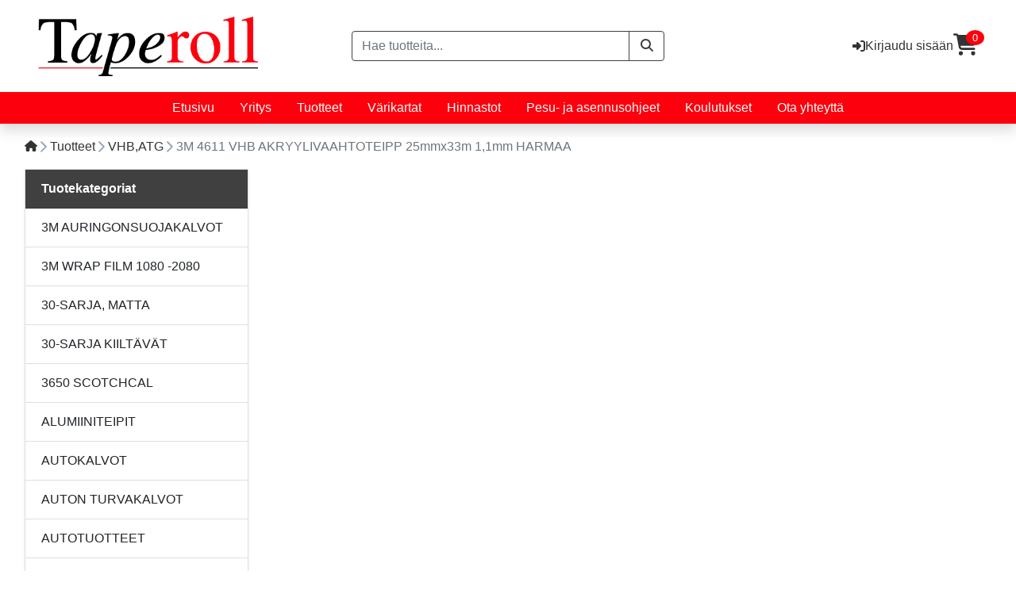

--- FILE ---
content_type: text/html;charset=utf-8
request_url: https://www.taperoll.fi/3M-4611-VHB-AKRYYLIVAAHTOTEIPP/ekauppa/p4611-25/
body_size: 680181
content:
<!DOCTYPE html><html><head><meta charset="utf-8">
<meta name="viewport" content="width=device-width, initial-scale=1">
<title>3M 4611 VHB AKRYYLIVAAHTOTEIPP 25mmx33m 1,1mm HARMAA - </title>
<style>:host,:root{--fa-font-solid:normal 900 1em/1 "Font Awesome 6 Free";--fa-font-regular:normal 400 1em/1 "Font Awesome 6 Free";--fa-font-light:normal 300 1em/1 "Font Awesome 6 Pro";--fa-font-thin:normal 100 1em/1 "Font Awesome 6 Pro";--fa-font-duotone:normal 900 1em/1 "Font Awesome 6 Duotone";--fa-font-duotone-regular:normal 400 1em/1 "Font Awesome 6 Duotone";--fa-font-duotone-light:normal 300 1em/1 "Font Awesome 6 Duotone";--fa-font-duotone-thin:normal 100 1em/1 "Font Awesome 6 Duotone";--fa-font-brands:normal 400 1em/1 "Font Awesome 6 Brands";--fa-font-sharp-solid:normal 900 1em/1 "Font Awesome 6 Sharp";--fa-font-sharp-regular:normal 400 1em/1 "Font Awesome 6 Sharp";--fa-font-sharp-light:normal 300 1em/1 "Font Awesome 6 Sharp";--fa-font-sharp-thin:normal 100 1em/1 "Font Awesome 6 Sharp";--fa-font-sharp-duotone-solid:normal 900 1em/1 "Font Awesome 6 Sharp Duotone";--fa-font-sharp-duotone-regular:normal 400 1em/1 "Font Awesome 6 Sharp Duotone";--fa-font-sharp-duotone-light:normal 300 1em/1 "Font Awesome 6 Sharp Duotone";--fa-font-sharp-duotone-thin:normal 100 1em/1 "Font Awesome 6 Sharp Duotone"}svg.svg-inline--fa:not(:host),svg.svg-inline--fa:not(:root){box-sizing:content-box;overflow:visible}.svg-inline--fa{display:var(--fa-display,inline-block);height:1em;overflow:visible;vertical-align:-.125em}.svg-inline--fa.fa-2xs{vertical-align:.1em}.svg-inline--fa.fa-xs{vertical-align:0}.svg-inline--fa.fa-sm{vertical-align:-.07143em}.svg-inline--fa.fa-lg{vertical-align:-.2em}.svg-inline--fa.fa-xl{vertical-align:-.25em}.svg-inline--fa.fa-2xl{vertical-align:-.3125em}.svg-inline--fa.fa-pull-left{margin-right:var(--fa-pull-margin,.3em);width:auto}.svg-inline--fa.fa-pull-right{margin-left:var(--fa-pull-margin,.3em);width:auto}.svg-inline--fa.fa-li{top:.25em;width:var(--fa-li-width,2em)}.svg-inline--fa.fa-fw{width:var(--fa-fw-width,1.25em)}.fa-layers svg.svg-inline--fa{bottom:0;left:0;margin:auto;position:absolute;right:0;top:0}.fa-layers-counter,.fa-layers-text{display:inline-block;position:absolute;text-align:center}.fa-layers{display:inline-block;height:1em;position:relative;text-align:center;vertical-align:-.125em;width:1em}.fa-layers svg.svg-inline--fa{transform-origin:center center}.fa-layers-text{left:50%;top:50%;transform:translate(-50%,-50%);transform-origin:center center}.fa-layers-counter{background-color:var(--fa-counter-background-color,#ff253a);border-radius:var(--fa-counter-border-radius,1em);box-sizing:border-box;color:var(--fa-inverse,#fff);line-height:var(--fa-counter-line-height,1);max-width:var(--fa-counter-max-width,5em);min-width:var(--fa-counter-min-width,1.5em);overflow:hidden;padding:var(--fa-counter-padding,.25em .5em);right:var(--fa-right,0);text-overflow:ellipsis;top:var(--fa-top,0);transform:scale(var(--fa-counter-scale,.25));transform-origin:top right}.fa-layers-bottom-right{bottom:var(--fa-bottom,0);right:var(--fa-right,0);top:auto;transform:scale(var(--fa-layers-scale,.25));transform-origin:bottom right}.fa-layers-bottom-left{bottom:var(--fa-bottom,0);left:var(--fa-left,0);right:auto;top:auto;transform:scale(var(--fa-layers-scale,.25));transform-origin:bottom left}.fa-layers-top-right{right:var(--fa-right,0);top:var(--fa-top,0);transform:scale(var(--fa-layers-scale,.25));transform-origin:top right}.fa-layers-top-left{left:var(--fa-left,0);right:auto;top:var(--fa-top,0);transform:scale(var(--fa-layers-scale,.25));transform-origin:top left}.fa-1x{font-size:1em}.fa-2x{font-size:2em}.fa-3x{font-size:3em}.fa-4x{font-size:4em}.fa-5x{font-size:5em}.fa-6x{font-size:6em}.fa-7x{font-size:7em}.fa-8x{font-size:8em}.fa-9x{font-size:9em}.fa-10x{font-size:10em}.fa-2xs{font-size:.625em;line-height:.1em;vertical-align:.225em}.fa-xs{font-size:.75em;line-height:.08333em;vertical-align:.125em}.fa-sm{font-size:.875em;line-height:.07143em;vertical-align:.05357em}.fa-lg{font-size:1.25em;line-height:.05em;vertical-align:-.075em}.fa-xl{font-size:1.5em;line-height:.04167em;vertical-align:-.125em}.fa-2xl{font-size:2em;line-height:.03125em;vertical-align:-.1875em}.fa-fw{text-align:center;width:1.25em}.fa-ul{list-style-type:none;margin-left:var(--fa-li-margin,2.5em);padding-left:0}.fa-ul>li{position:relative}.fa-li{left:calc(var(--fa-li-width, 2em)*-1);line-height:inherit;position:absolute;text-align:center;width:var(--fa-li-width,2em)}.fa-border{border-color:var(--fa-border-color,#eee);border-radius:var(--fa-border-radius,.1em);border-style:var(--fa-border-style,solid);border-width:var(--fa-border-width,.08em);padding:var(--fa-border-padding,.2em .25em .15em)}.fa-pull-left{float:left;margin-right:var(--fa-pull-margin,.3em)}.fa-pull-right{float:right;margin-left:var(--fa-pull-margin,.3em)}.fa-beat{animation-delay:var(--fa-animation-delay,0s);animation-direction:var(--fa-animation-direction,normal);animation-duration:var(--fa-animation-duration,1s);animation-iteration-count:var(--fa-animation-iteration-count,infinite);animation-name:fa-beat;animation-timing-function:var(--fa-animation-timing,ease-in-out)}.fa-bounce{animation-delay:var(--fa-animation-delay,0s);animation-direction:var(--fa-animation-direction,normal);animation-duration:var(--fa-animation-duration,1s);animation-iteration-count:var(--fa-animation-iteration-count,infinite);animation-name:fa-bounce;animation-timing-function:var(--fa-animation-timing,cubic-bezier(.28,.84,.42,1))}.fa-fade{animation-iteration-count:var(--fa-animation-iteration-count,infinite);animation-name:fa-fade;animation-timing-function:var(--fa-animation-timing,cubic-bezier(.4,0,.6,1))}.fa-beat-fade,.fa-fade{animation-delay:var(--fa-animation-delay,0s);animation-direction:var(--fa-animation-direction,normal);animation-duration:var(--fa-animation-duration,1s)}.fa-beat-fade{animation-iteration-count:var(--fa-animation-iteration-count,infinite);animation-name:fa-beat-fade;animation-timing-function:var(--fa-animation-timing,cubic-bezier(.4,0,.6,1))}.fa-flip{animation-delay:var(--fa-animation-delay,0s);animation-direction:var(--fa-animation-direction,normal);animation-duration:var(--fa-animation-duration,1s);animation-iteration-count:var(--fa-animation-iteration-count,infinite);animation-name:fa-flip;animation-timing-function:var(--fa-animation-timing,ease-in-out)}.fa-shake{animation-duration:var(--fa-animation-duration,1s);animation-iteration-count:var(--fa-animation-iteration-count,infinite);animation-name:fa-shake;animation-timing-function:var(--fa-animation-timing,linear)}.fa-shake,.fa-spin{animation-delay:var(--fa-animation-delay,0s);animation-direction:var(--fa-animation-direction,normal)}.fa-spin{animation-duration:var(--fa-animation-duration,2s);animation-iteration-count:var(--fa-animation-iteration-count,infinite);animation-name:fa-spin;animation-timing-function:var(--fa-animation-timing,linear)}.fa-spin-reverse{--fa-animation-direction:reverse}.fa-pulse,.fa-spin-pulse{animation-direction:var(--fa-animation-direction,normal);animation-duration:var(--fa-animation-duration,1s);animation-iteration-count:var(--fa-animation-iteration-count,infinite);animation-name:fa-spin;animation-timing-function:var(--fa-animation-timing,steps(8))}@media (prefers-reduced-motion:reduce){.fa-beat,.fa-beat-fade,.fa-bounce,.fa-fade,.fa-flip,.fa-pulse,.fa-shake,.fa-spin,.fa-spin-pulse{animation-delay:-1ms;animation-duration:1ms;animation-iteration-count:1;transition-delay:0s;transition-duration:0s}}@keyframes fa-beat{0%,90%{transform:scale(1)}45%{transform:scale(var(--fa-beat-scale,1.25))}}@keyframes fa-bounce{0%{transform:scale(1) translateY(0)}10%{transform:scale(var(--fa-bounce-start-scale-x,1.1),var(--fa-bounce-start-scale-y,.9)) translateY(0)}30%{transform:scale(var(--fa-bounce-jump-scale-x,.9),var(--fa-bounce-jump-scale-y,1.1)) translateY(var(--fa-bounce-height,-.5em))}50%{transform:scale(var(--fa-bounce-land-scale-x,1.05),var(--fa-bounce-land-scale-y,.95)) translateY(0)}57%{transform:scale(1) translateY(var(--fa-bounce-rebound,-.125em))}64%{transform:scale(1) translateY(0)}to{transform:scale(1) translateY(0)}}@keyframes fa-fade{50%{opacity:var(--fa-fade-opacity,.4)}}@keyframes fa-beat-fade{0%,to{opacity:var(--fa-beat-fade-opacity,.4);transform:scale(1)}50%{opacity:1;transform:scale(var(--fa-beat-fade-scale,1.125))}}@keyframes fa-flip{50%{transform:rotate3d(var(--fa-flip-x,0),var(--fa-flip-y,1),var(--fa-flip-z,0),var(--fa-flip-angle,-180deg))}}@keyframes fa-shake{0%{transform:rotate(-15deg)}4%{transform:rotate(15deg)}24%,8%{transform:rotate(-18deg)}12%,28%{transform:rotate(18deg)}16%{transform:rotate(-22deg)}20%{transform:rotate(22deg)}32%{transform:rotate(-12deg)}36%{transform:rotate(12deg)}40%,to{transform:rotate(0)}}@keyframes fa-spin{0%{transform:rotate(0)}to{transform:rotate(1turn)}}.fa-rotate-90{transform:rotate(90deg)}.fa-rotate-180{transform:rotate(180deg)}.fa-rotate-270{transform:rotate(270deg)}.fa-flip-horizontal{transform:scaleX(-1)}.fa-flip-vertical{transform:scaleY(-1)}.fa-flip-both,.fa-flip-horizontal.fa-flip-vertical{transform:scale(-1)}.fa-rotate-by{transform:rotate(var(--fa-rotate-angle,0))}.fa-stack{display:inline-block;height:2em;position:relative;vertical-align:middle;width:2.5em}.fa-stack-1x,.fa-stack-2x{bottom:0;left:0;margin:auto;position:absolute;right:0;top:0;z-index:var(--fa-stack-z-index,auto)}.svg-inline--fa.fa-stack-1x{height:1em;width:1.25em}.svg-inline--fa.fa-stack-2x{height:2em;width:2.5em}.fa-inverse{color:var(--fa-inverse,#fff)}.fa-sr-only,.fa-sr-only-focusable:not(:focus),.sr-only,.sr-only-focusable:not(:focus){height:1px;margin:-1px;overflow:hidden;padding:0;position:absolute;width:1px;clip:rect(0,0,0,0);border-width:0;white-space:nowrap}.svg-inline--fa .fa-primary{fill:var(--fa-primary-color,currentColor);opacity:var(--fa-primary-opacity,1)}.svg-inline--fa .fa-secondary{fill:var(--fa-secondary-color,currentColor)}.svg-inline--fa .fa-secondary,.svg-inline--fa.fa-swap-opacity .fa-primary{opacity:var(--fa-secondary-opacity,.4)}.svg-inline--fa.fa-swap-opacity .fa-secondary{opacity:var(--fa-primary-opacity,1)}.svg-inline--fa mask .fa-primary,.svg-inline--fa mask .fa-secondary{fill:#000}</style>
<style>/*!
 * Bootstrap v4.6.2 (https://getbootstrap.com/)
 * Copyright 2011-2022 The Bootstrap Authors
 * Copyright 2011-2022 Twitter, Inc.
 * Licensed under MIT (https://github.com/twbs/bootstrap/blob/main/LICENSE)
 */:root{--blue:#007bff;--indigo:#6610f2;--purple:#6f42c1;--pink:#e83e8c;--red:#dc3545;--orange:#fd7e14;--yellow:#ffc107;--green:#28a745;--teal:#20c997;--cyan:#17a2b8;--white:#fff;--gray:#6c757d;--gray-dark:#343a40;--primary:#007bff;--secondary:#6c757d;--success:#28a745;--info:#17a2b8;--warning:#ffc107;--danger:#dc3545;--light:#f8f9fa;--dark:#343a40;--breakpoint-xs:0;--breakpoint-sm:576px;--breakpoint-md:768px;--breakpoint-lg:992px;--breakpoint-xl:1200px;--font-family-sans-serif:-apple-system,BlinkMacSystemFont,"Segoe UI",Roboto,"Helvetica Neue",Arial,"Noto Sans","Liberation Sans",sans-serif,"Apple Color Emoji","Segoe UI Emoji","Segoe UI Symbol","Noto Color Emoji";--font-family-monospace:SFMono-Regular,Menlo,Monaco,Consolas,"Liberation Mono","Courier New",monospace}*,:after,:before{box-sizing:border-box}html{font-family:sans-serif;line-height:1.15;-webkit-text-size-adjust:100%;-webkit-tap-highlight-color:transparent}article,aside,figcaption,figure,footer,header,hgroup,main,nav,section{display:block}body{background-color:#fff;color:#212529;font-family:-apple-system,BlinkMacSystemFont,Segoe UI,Roboto,Helvetica Neue,Arial,Noto Sans,Liberation Sans,sans-serif,Apple Color Emoji,Segoe UI Emoji,Segoe UI Symbol,Noto Color Emoji;font-size:1rem;font-weight:400;line-height:1.5;margin:0;text-align:left}[tabindex="-1"]:focus:not(:focus-visible){outline:0!important}hr{box-sizing:content-box;height:0;overflow:visible}h1,h2,h3,h4,h5,h6{margin-bottom:.5rem;margin-top:0}p{margin-bottom:1rem;margin-top:0}abbr[data-original-title],abbr[title]{border-bottom:0;cursor:help;text-decoration:underline;-webkit-text-decoration:underline dotted;text-decoration:underline dotted;-webkit-text-decoration-skip-ink:none;text-decoration-skip-ink:none}address{font-style:normal;line-height:inherit}address,dl,ol,ul{margin-bottom:1rem}dl,ol,ul{margin-top:0}ol ol,ol ul,ul ol,ul ul{margin-bottom:0}dt{font-weight:700}dd{margin-bottom:.5rem;margin-left:0}blockquote{margin:0 0 1rem}b,strong{font-weight:bolder}small{font-size:80%}sub,sup{font-size:75%;line-height:0;position:relative;vertical-align:baseline}sub{bottom:-.25em}sup{top:-.5em}a{background-color:transparent;color:#007bff;text-decoration:none}a:hover{color:#0056b3;text-decoration:underline}a:not([href]):not([class]),a:not([href]):not([class]):hover{color:inherit;text-decoration:none}code,kbd,pre,samp{font-family:SFMono-Regular,Menlo,Monaco,Consolas,Liberation Mono,Courier New,monospace;font-size:1em}pre{margin-bottom:1rem;margin-top:0;overflow:auto;-ms-overflow-style:scrollbar}figure{margin:0 0 1rem}img{border-style:none}img,svg{vertical-align:middle}svg{overflow:hidden}table{border-collapse:collapse}caption{caption-side:bottom;color:#6c757d;padding-bottom:.75rem;padding-top:.75rem;text-align:left}th{text-align:inherit;text-align:-webkit-match-parent}label{display:inline-block;margin-bottom:.5rem}button{border-radius:0}button:focus:not(:focus-visible){outline:0}button,input,optgroup,select,textarea{font-family:inherit;font-size:inherit;line-height:inherit;margin:0}button,input{overflow:visible}button,select{text-transform:none}[role=button]{cursor:pointer}select{word-wrap:normal}[type=button],[type=reset],[type=submit],button{-webkit-appearance:button}[type=button]:not(:disabled),[type=reset]:not(:disabled),[type=submit]:not(:disabled),button:not(:disabled){cursor:pointer}[type=button]::-moz-focus-inner,[type=reset]::-moz-focus-inner,[type=submit]::-moz-focus-inner,button::-moz-focus-inner{border-style:none;padding:0}input[type=checkbox],input[type=radio]{box-sizing:border-box;padding:0}textarea{overflow:auto;resize:vertical}fieldset{border:0;margin:0;min-width:0;padding:0}legend{color:inherit;display:block;font-size:1.5rem;line-height:inherit;margin-bottom:.5rem;max-width:100%;padding:0;white-space:normal;width:100%}progress{vertical-align:baseline}[type=number]::-webkit-inner-spin-button,[type=number]::-webkit-outer-spin-button{height:auto}[type=search]{-webkit-appearance:none;outline-offset:-2px}[type=search]::-webkit-search-decoration{-webkit-appearance:none}::-webkit-file-upload-button{-webkit-appearance:button;font:inherit}output{display:inline-block}summary{cursor:pointer;display:list-item}template{display:none}[hidden]{display:none!important}.h1,.h2,.h3,.h4,.h5,.h6,h1,h2,h3,h4,h5,h6{font-weight:500;line-height:1.2;margin-bottom:.5rem}.h1,h1{font-size:2.5rem}.h2,h2{font-size:2rem}.h3,h3{font-size:1.75rem}.h4,h4{font-size:1.5rem}.h5,h5{font-size:1.25rem}.h6,h6{font-size:1rem}.lead{font-size:1.25rem;font-weight:300}.display-1{font-size:6rem}.display-1,.display-2{font-weight:300;line-height:1.2}.display-2{font-size:5.5rem}.display-3{font-size:4.5rem}.display-3,.display-4{font-weight:300;line-height:1.2}.display-4{font-size:3.5rem}hr{border:0;border-top:1px solid rgba(0,0,0,.1);margin-bottom:1rem;margin-top:1rem}.small,small{font-size:.875em;font-weight:400}.mark,mark{background-color:#fcf8e3;padding:.2em}.list-inline,.list-unstyled{list-style:none;padding-left:0}.list-inline-item{display:inline-block}.list-inline-item:not(:last-child){margin-right:.5rem}.initialism{font-size:90%;text-transform:uppercase}.blockquote{font-size:1.25rem;margin-bottom:1rem}.blockquote-footer{color:#6c757d;display:block;font-size:.875em}.blockquote-footer:before{content:"— "}.img-fluid,.img-thumbnail{height:auto;max-width:100%}.img-thumbnail{background-color:#fff;border:1px solid #dee2e6;border-radius:.25rem;padding:.25rem}.figure{display:inline-block}.figure-img{line-height:1;margin-bottom:.5rem}.figure-caption{color:#6c757d;font-size:90%}code{color:#e83e8c;font-size:87.5%;word-wrap:break-word}a>code{color:inherit}kbd{background-color:#212529;border-radius:.2rem;color:#fff;font-size:87.5%;padding:.2rem .4rem}kbd kbd{font-size:100%;font-weight:700;padding:0}pre{color:#212529;display:block;font-size:87.5%}pre code{color:inherit;font-size:inherit;word-break:normal}.pre-scrollable{max-height:340px;overflow-y:scroll}.container,.container-fluid,.container-lg,.container-md,.container-sm,.container-xl{margin-left:auto;margin-right:auto;padding-left:15px;padding-right:15px;width:100%}@media (min-width:576px){.container,.container-sm{max-width:540px}}@media (min-width:768px){.container,.container-md,.container-sm{max-width:720px}}@media (min-width:992px){.container,.container-lg,.container-md,.container-sm{max-width:960px}}@media (min-width:1200px){.container,.container-lg,.container-md,.container-sm,.container-xl{max-width:1140px}}.row{display:flex;flex-wrap:wrap;margin-left:-15px;margin-right:-15px}.no-gutters{margin-left:0;margin-right:0}.no-gutters>.col,.no-gutters>[class*=col-]{padding-left:0;padding-right:0}.col,.col-1,.col-10,.col-11,.col-12,.col-2,.col-3,.col-4,.col-5,.col-6,.col-7,.col-8,.col-9,.col-auto,.col-lg,.col-lg-1,.col-lg-10,.col-lg-11,.col-lg-12,.col-lg-2,.col-lg-3,.col-lg-4,.col-lg-5,.col-lg-6,.col-lg-7,.col-lg-8,.col-lg-9,.col-lg-auto,.col-md,.col-md-1,.col-md-10,.col-md-11,.col-md-12,.col-md-2,.col-md-3,.col-md-4,.col-md-5,.col-md-6,.col-md-7,.col-md-8,.col-md-9,.col-md-auto,.col-sm,.col-sm-1,.col-sm-10,.col-sm-11,.col-sm-12,.col-sm-2,.col-sm-3,.col-sm-4,.col-sm-5,.col-sm-6,.col-sm-7,.col-sm-8,.col-sm-9,.col-sm-auto,.col-xl,.col-xl-1,.col-xl-10,.col-xl-11,.col-xl-12,.col-xl-2,.col-xl-3,.col-xl-4,.col-xl-5,.col-xl-6,.col-xl-7,.col-xl-8,.col-xl-9,.col-xl-auto{padding-left:15px;padding-right:15px;position:relative;width:100%}.col{flex-basis:0;flex-grow:1;max-width:100%}.row-cols-1>*{flex:0 0 100%;max-width:100%}.row-cols-2>*{flex:0 0 50%;max-width:50%}.row-cols-3>*{flex:0 0 33.333333%;max-width:33.333333%}.row-cols-4>*{flex:0 0 25%;max-width:25%}.row-cols-5>*{flex:0 0 20%;max-width:20%}.row-cols-6>*{flex:0 0 16.666667%;max-width:16.666667%}.col-auto{flex:0 0 auto;max-width:100%;width:auto}.col-1{flex:0 0 8.333333%;max-width:8.333333%}.col-2{flex:0 0 16.666667%;max-width:16.666667%}.col-3{flex:0 0 25%;max-width:25%}.col-4{flex:0 0 33.333333%;max-width:33.333333%}.col-5{flex:0 0 41.666667%;max-width:41.666667%}.col-6{flex:0 0 50%;max-width:50%}.col-7{flex:0 0 58.333333%;max-width:58.333333%}.col-8{flex:0 0 66.666667%;max-width:66.666667%}.col-9{flex:0 0 75%;max-width:75%}.col-10{flex:0 0 83.333333%;max-width:83.333333%}.col-11{flex:0 0 91.666667%;max-width:91.666667%}.col-12{flex:0 0 100%;max-width:100%}.order-first{order:-1}.order-last{order:13}.order-0{order:0}.order-1{order:1}.order-2{order:2}.order-3{order:3}.order-4{order:4}.order-5{order:5}.order-6{order:6}.order-7{order:7}.order-8{order:8}.order-9{order:9}.order-10{order:10}.order-11{order:11}.order-12{order:12}.offset-1{margin-left:8.333333%}.offset-2{margin-left:16.666667%}.offset-3{margin-left:25%}.offset-4{margin-left:33.333333%}.offset-5{margin-left:41.666667%}.offset-6{margin-left:50%}.offset-7{margin-left:58.333333%}.offset-8{margin-left:66.666667%}.offset-9{margin-left:75%}.offset-10{margin-left:83.333333%}.offset-11{margin-left:91.666667%}@media (min-width:576px){.col-sm{flex-basis:0;flex-grow:1;max-width:100%}.row-cols-sm-1>*{flex:0 0 100%;max-width:100%}.row-cols-sm-2>*{flex:0 0 50%;max-width:50%}.row-cols-sm-3>*{flex:0 0 33.333333%;max-width:33.333333%}.row-cols-sm-4>*{flex:0 0 25%;max-width:25%}.row-cols-sm-5>*{flex:0 0 20%;max-width:20%}.row-cols-sm-6>*{flex:0 0 16.666667%;max-width:16.666667%}.col-sm-auto{flex:0 0 auto;max-width:100%;width:auto}.col-sm-1{flex:0 0 8.333333%;max-width:8.333333%}.col-sm-2{flex:0 0 16.666667%;max-width:16.666667%}.col-sm-3{flex:0 0 25%;max-width:25%}.col-sm-4{flex:0 0 33.333333%;max-width:33.333333%}.col-sm-5{flex:0 0 41.666667%;max-width:41.666667%}.col-sm-6{flex:0 0 50%;max-width:50%}.col-sm-7{flex:0 0 58.333333%;max-width:58.333333%}.col-sm-8{flex:0 0 66.666667%;max-width:66.666667%}.col-sm-9{flex:0 0 75%;max-width:75%}.col-sm-10{flex:0 0 83.333333%;max-width:83.333333%}.col-sm-11{flex:0 0 91.666667%;max-width:91.666667%}.col-sm-12{flex:0 0 100%;max-width:100%}.order-sm-first{order:-1}.order-sm-last{order:13}.order-sm-0{order:0}.order-sm-1{order:1}.order-sm-2{order:2}.order-sm-3{order:3}.order-sm-4{order:4}.order-sm-5{order:5}.order-sm-6{order:6}.order-sm-7{order:7}.order-sm-8{order:8}.order-sm-9{order:9}.order-sm-10{order:10}.order-sm-11{order:11}.order-sm-12{order:12}.offset-sm-0{margin-left:0}.offset-sm-1{margin-left:8.333333%}.offset-sm-2{margin-left:16.666667%}.offset-sm-3{margin-left:25%}.offset-sm-4{margin-left:33.333333%}.offset-sm-5{margin-left:41.666667%}.offset-sm-6{margin-left:50%}.offset-sm-7{margin-left:58.333333%}.offset-sm-8{margin-left:66.666667%}.offset-sm-9{margin-left:75%}.offset-sm-10{margin-left:83.333333%}.offset-sm-11{margin-left:91.666667%}}@media (min-width:768px){.col-md{flex-basis:0;flex-grow:1;max-width:100%}.row-cols-md-1>*{flex:0 0 100%;max-width:100%}.row-cols-md-2>*{flex:0 0 50%;max-width:50%}.row-cols-md-3>*{flex:0 0 33.333333%;max-width:33.333333%}.row-cols-md-4>*{flex:0 0 25%;max-width:25%}.row-cols-md-5>*{flex:0 0 20%;max-width:20%}.row-cols-md-6>*{flex:0 0 16.666667%;max-width:16.666667%}.col-md-auto{flex:0 0 auto;max-width:100%;width:auto}.col-md-1{flex:0 0 8.333333%;max-width:8.333333%}.col-md-2{flex:0 0 16.666667%;max-width:16.666667%}.col-md-3{flex:0 0 25%;max-width:25%}.col-md-4{flex:0 0 33.333333%;max-width:33.333333%}.col-md-5{flex:0 0 41.666667%;max-width:41.666667%}.col-md-6{flex:0 0 50%;max-width:50%}.col-md-7{flex:0 0 58.333333%;max-width:58.333333%}.col-md-8{flex:0 0 66.666667%;max-width:66.666667%}.col-md-9{flex:0 0 75%;max-width:75%}.col-md-10{flex:0 0 83.333333%;max-width:83.333333%}.col-md-11{flex:0 0 91.666667%;max-width:91.666667%}.col-md-12{flex:0 0 100%;max-width:100%}.order-md-first{order:-1}.order-md-last{order:13}.order-md-0{order:0}.order-md-1{order:1}.order-md-2{order:2}.order-md-3{order:3}.order-md-4{order:4}.order-md-5{order:5}.order-md-6{order:6}.order-md-7{order:7}.order-md-8{order:8}.order-md-9{order:9}.order-md-10{order:10}.order-md-11{order:11}.order-md-12{order:12}.offset-md-0{margin-left:0}.offset-md-1{margin-left:8.333333%}.offset-md-2{margin-left:16.666667%}.offset-md-3{margin-left:25%}.offset-md-4{margin-left:33.333333%}.offset-md-5{margin-left:41.666667%}.offset-md-6{margin-left:50%}.offset-md-7{margin-left:58.333333%}.offset-md-8{margin-left:66.666667%}.offset-md-9{margin-left:75%}.offset-md-10{margin-left:83.333333%}.offset-md-11{margin-left:91.666667%}}@media (min-width:992px){.col-lg{flex-basis:0;flex-grow:1;max-width:100%}.row-cols-lg-1>*{flex:0 0 100%;max-width:100%}.row-cols-lg-2>*{flex:0 0 50%;max-width:50%}.row-cols-lg-3>*{flex:0 0 33.333333%;max-width:33.333333%}.row-cols-lg-4>*{flex:0 0 25%;max-width:25%}.row-cols-lg-5>*{flex:0 0 20%;max-width:20%}.row-cols-lg-6>*{flex:0 0 16.666667%;max-width:16.666667%}.col-lg-auto{flex:0 0 auto;max-width:100%;width:auto}.col-lg-1{flex:0 0 8.333333%;max-width:8.333333%}.col-lg-2{flex:0 0 16.666667%;max-width:16.666667%}.col-lg-3{flex:0 0 25%;max-width:25%}.col-lg-4{flex:0 0 33.333333%;max-width:33.333333%}.col-lg-5{flex:0 0 41.666667%;max-width:41.666667%}.col-lg-6{flex:0 0 50%;max-width:50%}.col-lg-7{flex:0 0 58.333333%;max-width:58.333333%}.col-lg-8{flex:0 0 66.666667%;max-width:66.666667%}.col-lg-9{flex:0 0 75%;max-width:75%}.col-lg-10{flex:0 0 83.333333%;max-width:83.333333%}.col-lg-11{flex:0 0 91.666667%;max-width:91.666667%}.col-lg-12{flex:0 0 100%;max-width:100%}.order-lg-first{order:-1}.order-lg-last{order:13}.order-lg-0{order:0}.order-lg-1{order:1}.order-lg-2{order:2}.order-lg-3{order:3}.order-lg-4{order:4}.order-lg-5{order:5}.order-lg-6{order:6}.order-lg-7{order:7}.order-lg-8{order:8}.order-lg-9{order:9}.order-lg-10{order:10}.order-lg-11{order:11}.order-lg-12{order:12}.offset-lg-0{margin-left:0}.offset-lg-1{margin-left:8.333333%}.offset-lg-2{margin-left:16.666667%}.offset-lg-3{margin-left:25%}.offset-lg-4{margin-left:33.333333%}.offset-lg-5{margin-left:41.666667%}.offset-lg-6{margin-left:50%}.offset-lg-7{margin-left:58.333333%}.offset-lg-8{margin-left:66.666667%}.offset-lg-9{margin-left:75%}.offset-lg-10{margin-left:83.333333%}.offset-lg-11{margin-left:91.666667%}}@media (min-width:1200px){.col-xl{flex-basis:0;flex-grow:1;max-width:100%}.row-cols-xl-1>*{flex:0 0 100%;max-width:100%}.row-cols-xl-2>*{flex:0 0 50%;max-width:50%}.row-cols-xl-3>*{flex:0 0 33.333333%;max-width:33.333333%}.row-cols-xl-4>*{flex:0 0 25%;max-width:25%}.row-cols-xl-5>*{flex:0 0 20%;max-width:20%}.row-cols-xl-6>*{flex:0 0 16.666667%;max-width:16.666667%}.col-xl-auto{flex:0 0 auto;max-width:100%;width:auto}.col-xl-1{flex:0 0 8.333333%;max-width:8.333333%}.col-xl-2{flex:0 0 16.666667%;max-width:16.666667%}.col-xl-3{flex:0 0 25%;max-width:25%}.col-xl-4{flex:0 0 33.333333%;max-width:33.333333%}.col-xl-5{flex:0 0 41.666667%;max-width:41.666667%}.col-xl-6{flex:0 0 50%;max-width:50%}.col-xl-7{flex:0 0 58.333333%;max-width:58.333333%}.col-xl-8{flex:0 0 66.666667%;max-width:66.666667%}.col-xl-9{flex:0 0 75%;max-width:75%}.col-xl-10{flex:0 0 83.333333%;max-width:83.333333%}.col-xl-11{flex:0 0 91.666667%;max-width:91.666667%}.col-xl-12{flex:0 0 100%;max-width:100%}.order-xl-first{order:-1}.order-xl-last{order:13}.order-xl-0{order:0}.order-xl-1{order:1}.order-xl-2{order:2}.order-xl-3{order:3}.order-xl-4{order:4}.order-xl-5{order:5}.order-xl-6{order:6}.order-xl-7{order:7}.order-xl-8{order:8}.order-xl-9{order:9}.order-xl-10{order:10}.order-xl-11{order:11}.order-xl-12{order:12}.offset-xl-0{margin-left:0}.offset-xl-1{margin-left:8.333333%}.offset-xl-2{margin-left:16.666667%}.offset-xl-3{margin-left:25%}.offset-xl-4{margin-left:33.333333%}.offset-xl-5{margin-left:41.666667%}.offset-xl-6{margin-left:50%}.offset-xl-7{margin-left:58.333333%}.offset-xl-8{margin-left:66.666667%}.offset-xl-9{margin-left:75%}.offset-xl-10{margin-left:83.333333%}.offset-xl-11{margin-left:91.666667%}}.table{color:#212529;margin-bottom:1rem;width:100%}.table td,.table th{border-top:1px solid #dee2e6;padding:.75rem;vertical-align:top}.table thead th{border-bottom:2px solid #dee2e6;vertical-align:bottom}.table tbody+tbody{border-top:2px solid #dee2e6}.table-sm td,.table-sm th{padding:.3rem}.table-bordered,.table-bordered td,.table-bordered th{border:1px solid #dee2e6}.table-bordered thead td,.table-bordered thead th{border-bottom-width:2px}.table-borderless tbody+tbody,.table-borderless td,.table-borderless th,.table-borderless thead th{border:0}.table-striped tbody tr:nth-of-type(odd){background-color:#0000000d}.table-hover tbody tr:hover{background-color:#00000013;color:#212529}.table-primary,.table-primary>td,.table-primary>th{background-color:#b8daff}.table-primary tbody+tbody,.table-primary td,.table-primary th,.table-primary thead th{border-color:#7abaff}.table-hover .table-primary:hover,.table-hover .table-primary:hover>td,.table-hover .table-primary:hover>th{background-color:#9fcdff}.table-secondary,.table-secondary>td,.table-secondary>th{background-color:#d6d8db}.table-secondary tbody+tbody,.table-secondary td,.table-secondary th,.table-secondary thead th{border-color:#b3b7bb}.table-hover .table-secondary:hover,.table-hover .table-secondary:hover>td,.table-hover .table-secondary:hover>th{background-color:#c8cbcf}.table-success,.table-success>td,.table-success>th{background-color:#c3e6cb}.table-success tbody+tbody,.table-success td,.table-success th,.table-success thead th{border-color:#8fd19e}.table-hover .table-success:hover,.table-hover .table-success:hover>td,.table-hover .table-success:hover>th{background-color:#b1dfbb}.table-info,.table-info>td,.table-info>th{background-color:#bee5eb}.table-info tbody+tbody,.table-info td,.table-info th,.table-info thead th{border-color:#86cfda}.table-hover .table-info:hover,.table-hover .table-info:hover>td,.table-hover .table-info:hover>th{background-color:#abdde5}.table-warning,.table-warning>td,.table-warning>th{background-color:#ffeeba}.table-warning tbody+tbody,.table-warning td,.table-warning th,.table-warning thead th{border-color:#ffdf7e}.table-hover .table-warning:hover,.table-hover .table-warning:hover>td,.table-hover .table-warning:hover>th{background-color:#ffe8a1}.table-danger,.table-danger>td,.table-danger>th{background-color:#f5c6cb}.table-danger tbody+tbody,.table-danger td,.table-danger th,.table-danger thead th{border-color:#ed969e}.table-hover .table-danger:hover,.table-hover .table-danger:hover>td,.table-hover .table-danger:hover>th{background-color:#f1b0b7}.table-light,.table-light>td,.table-light>th{background-color:#fdfdfe}.table-light tbody+tbody,.table-light td,.table-light th,.table-light thead th{border-color:#fbfcfc}.table-hover .table-light:hover,.table-hover .table-light:hover>td,.table-hover .table-light:hover>th{background-color:#ececf6}.table-dark,.table-dark>td,.table-dark>th{background-color:#c6c8ca}.table-dark tbody+tbody,.table-dark td,.table-dark th,.table-dark thead th{border-color:#95999c}.table-hover .table-dark:hover,.table-hover .table-dark:hover>td,.table-hover .table-dark:hover>th{background-color:#b9bbbe}.table-active,.table-active>td,.table-active>th,.table-hover .table-active:hover,.table-hover .table-active:hover>td,.table-hover .table-active:hover>th{background-color:#00000013}.table .thead-dark th{background-color:#343a40;border-color:#454d55;color:#fff}.table .thead-light th{background-color:#e9ecef;border-color:#dee2e6;color:#495057}.table-dark{background-color:#343a40;color:#fff}.table-dark td,.table-dark th,.table-dark thead th{border-color:#454d55}.table-dark.table-bordered{border:0}.table-dark.table-striped tbody tr:nth-of-type(odd){background-color:#ffffff0d}.table-dark.table-hover tbody tr:hover{background-color:#ffffff13;color:#fff}@media (max-width:575.98px){.table-responsive-sm{display:block;overflow-x:auto;width:100%;-webkit-overflow-scrolling:touch}.table-responsive-sm>.table-bordered{border:0}}@media (max-width:767.98px){.table-responsive-md{display:block;overflow-x:auto;width:100%;-webkit-overflow-scrolling:touch}.table-responsive-md>.table-bordered{border:0}}@media (max-width:991.98px){.table-responsive-lg{display:block;overflow-x:auto;width:100%;-webkit-overflow-scrolling:touch}.table-responsive-lg>.table-bordered{border:0}}@media (max-width:1199.98px){.table-responsive-xl{display:block;overflow-x:auto;width:100%;-webkit-overflow-scrolling:touch}.table-responsive-xl>.table-bordered{border:0}}.table-responsive{display:block;overflow-x:auto;width:100%;-webkit-overflow-scrolling:touch}.table-responsive>.table-bordered{border:0}.form-control{background-clip:padding-box;background-color:#fff;border:1px solid #ced4da;border-radius:.25rem;color:#495057;display:block;font-size:1rem;font-weight:400;height:calc(1.5em + .75rem + 2px);line-height:1.5;padding:.375rem .75rem;transition:border-color .15s ease-in-out,box-shadow .15s ease-in-out;width:100%}@media (prefers-reduced-motion:reduce){.form-control{transition:none}}.form-control::-ms-expand{background-color:transparent;border:0}.form-control:focus{background-color:#fff;border-color:#80bdff;box-shadow:0 0 0 .2rem #007bff40;color:#495057;outline:0}.form-control::-moz-placeholder{color:#6c757d;opacity:1}.form-control::placeholder{color:#6c757d;opacity:1}.form-control:disabled,.form-control[readonly]{background-color:#e9ecef;opacity:1}input[type=date].form-control,input[type=datetime-local].form-control,input[type=month].form-control,input[type=time].form-control{-webkit-appearance:none;-moz-appearance:none;appearance:none}select.form-control:-moz-focusring{color:transparent;text-shadow:0 0 0 #495057}select.form-control:focus::-ms-value{background-color:#fff;color:#495057}.form-control-file,.form-control-range{display:block;width:100%}.col-form-label{font-size:inherit;line-height:1.5;margin-bottom:0;padding-bottom:calc(.375rem + 1px);padding-top:calc(.375rem + 1px)}.col-form-label-lg{font-size:1.25rem;line-height:1.5;padding-bottom:calc(.5rem + 1px);padding-top:calc(.5rem + 1px)}.col-form-label-sm{font-size:.875rem;line-height:1.5;padding-bottom:calc(.25rem + 1px);padding-top:calc(.25rem + 1px)}.form-control-plaintext{background-color:transparent;border:solid transparent;border-width:1px 0;color:#212529;display:block;font-size:1rem;line-height:1.5;margin-bottom:0;padding:.375rem 0;width:100%}.form-control-plaintext.form-control-lg,.form-control-plaintext.form-control-sm{padding-left:0;padding-right:0}.form-control-sm{border-radius:.2rem;font-size:.875rem;height:calc(1.5em + .5rem + 2px);line-height:1.5;padding:.25rem .5rem}.form-control-lg{border-radius:.3rem;font-size:1.25rem;height:calc(1.5em + 1rem + 2px);line-height:1.5;padding:.5rem 1rem}select.form-control[multiple],select.form-control[size],textarea.form-control{height:auto}.form-group{margin-bottom:1rem}.form-text{display:block;margin-top:.25rem}.form-row{display:flex;flex-wrap:wrap;margin-left:-5px;margin-right:-5px}.form-row>.col,.form-row>[class*=col-]{padding-left:5px;padding-right:5px}.form-check{display:block;padding-left:1.25rem;position:relative}.form-check-input{margin-left:-1.25rem;margin-top:.3rem;position:absolute}.form-check-input:disabled~.form-check-label,.form-check-input[disabled]~.form-check-label{color:#6c757d}.form-check-label{margin-bottom:0}.form-check-inline{align-items:center;display:inline-flex;margin-right:.75rem;padding-left:0}.form-check-inline .form-check-input{margin-left:0;margin-right:.3125rem;margin-top:0;position:static}.valid-feedback{color:#28a745;display:none;font-size:.875em;margin-top:.25rem;width:100%}.valid-tooltip{background-color:#28a745e6;border-radius:.25rem;color:#fff;display:none;font-size:.875rem;left:0;line-height:1.5;margin-top:.1rem;max-width:100%;padding:.25rem .5rem;position:absolute;top:100%;z-index:5}.form-row>.col>.valid-tooltip,.form-row>[class*=col-]>.valid-tooltip{left:5px}.is-valid~.valid-feedback,.is-valid~.valid-tooltip,.was-validated :valid~.valid-feedback,.was-validated :valid~.valid-tooltip{display:block}.form-control.is-valid,.was-validated .form-control:valid{background-image:url("data:image/svg+xml;charset=utf-8,%3Csvg xmlns='http://www.w3.org/2000/svg' width='8' height='8' viewBox='0 0 8 8'%3E%3Cpath fill='%2328a745' d='M2.3 6.73.6 4.53c-.4-1.04.46-1.4 1.1-.8l1.1 1.4 3.4-3.8c.6-.63 1.6-.27 1.2.7l-4 4.6c-.43.5-.8.4-1.1.1'/%3E%3C/svg%3E");background-position:right calc(.375em + .1875rem) center;background-repeat:no-repeat;background-size:calc(.75em + .375rem) calc(.75em + .375rem);border-color:#28a745;padding-right:calc(1.5em + .75rem)!important}.form-control.is-valid:focus,.was-validated .form-control:valid:focus{border-color:#28a745;box-shadow:0 0 0 .2rem #28a74540}.was-validated select.form-control:valid,select.form-control.is-valid{background-position:right 1.5rem center;padding-right:3rem!important}.was-validated textarea.form-control:valid,textarea.form-control.is-valid{background-position:top calc(.375em + .1875rem) right calc(.375em + .1875rem);padding-right:calc(1.5em + .75rem)}.custom-select.is-valid,.was-validated .custom-select:valid{background:url("data:image/svg+xml;charset=utf-8,%3Csvg xmlns='http://www.w3.org/2000/svg' width='4' height='5' viewBox='0 0 4 5'%3E%3Cpath fill='%23343a40' d='M2 0 0 2h4zm0 5L0 3h4z'/%3E%3C/svg%3E") right .75rem center/8px 10px no-repeat,#fff url("data:image/svg+xml;charset=utf-8,%3Csvg xmlns='http://www.w3.org/2000/svg' width='8' height='8' viewBox='0 0 8 8'%3E%3Cpath fill='%2328a745' d='M2.3 6.73.6 4.53c-.4-1.04.46-1.4 1.1-.8l1.1 1.4 3.4-3.8c.6-.63 1.6-.27 1.2.7l-4 4.6c-.43.5-.8.4-1.1.1'/%3E%3C/svg%3E") center right 1.75rem/ calc(.75em + .375rem) calc(.75em + .375rem) no-repeat;border-color:#28a745;padding-right:calc(.75em + 2.3125rem)!important}.custom-select.is-valid:focus,.was-validated .custom-select:valid:focus{border-color:#28a745;box-shadow:0 0 0 .2rem #28a74540}.form-check-input.is-valid~.form-check-label,.was-validated .form-check-input:valid~.form-check-label{color:#28a745}.form-check-input.is-valid~.valid-feedback,.form-check-input.is-valid~.valid-tooltip,.was-validated .form-check-input:valid~.valid-feedback,.was-validated .form-check-input:valid~.valid-tooltip{display:block}.custom-control-input.is-valid~.custom-control-label,.was-validated .custom-control-input:valid~.custom-control-label{color:#28a745}.custom-control-input.is-valid~.custom-control-label:before,.was-validated .custom-control-input:valid~.custom-control-label:before{border-color:#28a745}.custom-control-input.is-valid:checked~.custom-control-label:before,.was-validated .custom-control-input:valid:checked~.custom-control-label:before{background-color:#34ce57;border-color:#34ce57}.custom-control-input.is-valid:focus~.custom-control-label:before,.was-validated .custom-control-input:valid:focus~.custom-control-label:before{box-shadow:0 0 0 .2rem #28a74540}.custom-control-input.is-valid:focus:not(:checked)~.custom-control-label:before,.was-validated .custom-control-input:valid:focus:not(:checked)~.custom-control-label:before{border-color:#28a745}.custom-file-input.is-valid~.custom-file-label,.was-validated .custom-file-input:valid~.custom-file-label{border-color:#28a745}.custom-file-input.is-valid:focus~.custom-file-label,.was-validated .custom-file-input:valid:focus~.custom-file-label{border-color:#28a745;box-shadow:0 0 0 .2rem #28a74540}.invalid-feedback{color:#dc3545;display:none;font-size:.875em;margin-top:.25rem;width:100%}.invalid-tooltip{background-color:#dc3545e6;border-radius:.25rem;color:#fff;display:none;font-size:.875rem;left:0;line-height:1.5;margin-top:.1rem;max-width:100%;padding:.25rem .5rem;position:absolute;top:100%;z-index:5}.form-row>.col>.invalid-tooltip,.form-row>[class*=col-]>.invalid-tooltip{left:5px}.is-invalid~.invalid-feedback,.is-invalid~.invalid-tooltip,.was-validated :invalid~.invalid-feedback,.was-validated :invalid~.invalid-tooltip{display:block}.form-control.is-invalid,.was-validated .form-control:invalid{background-image:url("data:image/svg+xml;charset=utf-8,%3Csvg xmlns='http://www.w3.org/2000/svg' width='12' height='12' fill='none' stroke='%23dc3545' viewBox='0 0 12 12'%3E%3Ccircle cx='6' cy='6' r='4.5'/%3E%3Cpath stroke-linejoin='round' d='M5.8 3.6h.4L6 6.5z'/%3E%3Ccircle cx='6' cy='8.2' r='.6' fill='%23dc3545' stroke='none'/%3E%3C/svg%3E");background-position:right calc(.375em + .1875rem) center;background-repeat:no-repeat;background-size:calc(.75em + .375rem) calc(.75em + .375rem);border-color:#dc3545;padding-right:calc(1.5em + .75rem)!important}.form-control.is-invalid:focus,.was-validated .form-control:invalid:focus{border-color:#dc3545;box-shadow:0 0 0 .2rem #dc354540}.was-validated select.form-control:invalid,select.form-control.is-invalid{background-position:right 1.5rem center;padding-right:3rem!important}.was-validated textarea.form-control:invalid,textarea.form-control.is-invalid{background-position:top calc(.375em + .1875rem) right calc(.375em + .1875rem);padding-right:calc(1.5em + .75rem)}.custom-select.is-invalid,.was-validated .custom-select:invalid{background:url("data:image/svg+xml;charset=utf-8,%3Csvg xmlns='http://www.w3.org/2000/svg' width='4' height='5' viewBox='0 0 4 5'%3E%3Cpath fill='%23343a40' d='M2 0 0 2h4zm0 5L0 3h4z'/%3E%3C/svg%3E") right .75rem center/8px 10px no-repeat,#fff url("data:image/svg+xml;charset=utf-8,%3Csvg xmlns='http://www.w3.org/2000/svg' width='12' height='12' fill='none' stroke='%23dc3545' viewBox='0 0 12 12'%3E%3Ccircle cx='6' cy='6' r='4.5'/%3E%3Cpath stroke-linejoin='round' d='M5.8 3.6h.4L6 6.5z'/%3E%3Ccircle cx='6' cy='8.2' r='.6' fill='%23dc3545' stroke='none'/%3E%3C/svg%3E") center right 1.75rem/ calc(.75em + .375rem) calc(.75em + .375rem) no-repeat;border-color:#dc3545;padding-right:calc(.75em + 2.3125rem)!important}.custom-select.is-invalid:focus,.was-validated .custom-select:invalid:focus{border-color:#dc3545;box-shadow:0 0 0 .2rem #dc354540}.form-check-input.is-invalid~.form-check-label,.was-validated .form-check-input:invalid~.form-check-label{color:#dc3545}.form-check-input.is-invalid~.invalid-feedback,.form-check-input.is-invalid~.invalid-tooltip,.was-validated .form-check-input:invalid~.invalid-feedback,.was-validated .form-check-input:invalid~.invalid-tooltip{display:block}.custom-control-input.is-invalid~.custom-control-label,.was-validated .custom-control-input:invalid~.custom-control-label{color:#dc3545}.custom-control-input.is-invalid~.custom-control-label:before,.was-validated .custom-control-input:invalid~.custom-control-label:before{border-color:#dc3545}.custom-control-input.is-invalid:checked~.custom-control-label:before,.was-validated .custom-control-input:invalid:checked~.custom-control-label:before{background-color:#e4606d;border-color:#e4606d}.custom-control-input.is-invalid:focus~.custom-control-label:before,.was-validated .custom-control-input:invalid:focus~.custom-control-label:before{box-shadow:0 0 0 .2rem #dc354540}.custom-control-input.is-invalid:focus:not(:checked)~.custom-control-label:before,.was-validated .custom-control-input:invalid:focus:not(:checked)~.custom-control-label:before{border-color:#dc3545}.custom-file-input.is-invalid~.custom-file-label,.was-validated .custom-file-input:invalid~.custom-file-label{border-color:#dc3545}.custom-file-input.is-invalid:focus~.custom-file-label,.was-validated .custom-file-input:invalid:focus~.custom-file-label{border-color:#dc3545;box-shadow:0 0 0 .2rem #dc354540}.form-inline{align-items:center;display:flex;flex-flow:row wrap}.form-inline .form-check{width:100%}@media (min-width:576px){.form-inline label{justify-content:center}.form-inline .form-group,.form-inline label{align-items:center;display:flex;margin-bottom:0}.form-inline .form-group{flex:0 0 auto;flex-flow:row wrap}.form-inline .form-control{display:inline-block;vertical-align:middle;width:auto}.form-inline .form-control-plaintext{display:inline-block}.form-inline .custom-select,.form-inline .input-group{width:auto}.form-inline .form-check{align-items:center;display:flex;justify-content:center;padding-left:0;width:auto}.form-inline .form-check-input{flex-shrink:0;margin-left:0;margin-right:.25rem;margin-top:0;position:relative}.form-inline .custom-control{align-items:center;justify-content:center}.form-inline .custom-control-label{margin-bottom:0}}.btn{background-color:transparent;border:1px solid transparent;border-radius:.25rem;color:#212529;display:inline-block;font-size:1rem;font-weight:400;line-height:1.5;padding:.375rem .75rem;text-align:center;transition:color .15s ease-in-out,background-color .15s ease-in-out,border-color .15s ease-in-out,box-shadow .15s ease-in-out;-webkit-user-select:none;-moz-user-select:none;user-select:none;vertical-align:middle}@media (prefers-reduced-motion:reduce){.btn{transition:none}}.btn:hover{color:#212529;text-decoration:none}.btn.focus,.btn:focus{box-shadow:0 0 0 .2rem #007bff40;outline:0}.btn.disabled,.btn:disabled{opacity:.65}.btn:not(:disabled):not(.disabled){cursor:pointer}a.btn.disabled,fieldset:disabled a.btn{pointer-events:none}.btn-primary{background-color:#007bff;border-color:#007bff;color:#fff}.btn-primary.focus,.btn-primary:focus,.btn-primary:hover{background-color:#0069d9;border-color:#0062cc;color:#fff}.btn-primary.focus,.btn-primary:focus{box-shadow:0 0 0 .2rem #268fff80}.btn-primary.disabled,.btn-primary:disabled{background-color:#007bff;border-color:#007bff;color:#fff}.btn-primary:not(:disabled):not(.disabled).active,.btn-primary:not(:disabled):not(.disabled):active,.show>.btn-primary.dropdown-toggle{background-color:#0062cc;border-color:#005cbf;color:#fff}.btn-primary:not(:disabled):not(.disabled).active:focus,.btn-primary:not(:disabled):not(.disabled):active:focus,.show>.btn-primary.dropdown-toggle:focus{box-shadow:0 0 0 .2rem #268fff80}.btn-secondary{background-color:#6c757d;border-color:#6c757d;color:#fff}.btn-secondary.focus,.btn-secondary:focus,.btn-secondary:hover{background-color:#5a6268;border-color:#545b62;color:#fff}.btn-secondary.focus,.btn-secondary:focus{box-shadow:0 0 0 .2rem #838a9180}.btn-secondary.disabled,.btn-secondary:disabled{background-color:#6c757d;border-color:#6c757d;color:#fff}.btn-secondary:not(:disabled):not(.disabled).active,.btn-secondary:not(:disabled):not(.disabled):active,.show>.btn-secondary.dropdown-toggle{background-color:#545b62;border-color:#4e555b;color:#fff}.btn-secondary:not(:disabled):not(.disabled).active:focus,.btn-secondary:not(:disabled):not(.disabled):active:focus,.show>.btn-secondary.dropdown-toggle:focus{box-shadow:0 0 0 .2rem #838a9180}.btn-success{background-color:#28a745;border-color:#28a745;color:#fff}.btn-success.focus,.btn-success:focus,.btn-success:hover{background-color:#218838;border-color:#1e7e34;color:#fff}.btn-success.focus,.btn-success:focus{box-shadow:0 0 0 .2rem #48b46180}.btn-success.disabled,.btn-success:disabled{background-color:#28a745;border-color:#28a745;color:#fff}.btn-success:not(:disabled):not(.disabled).active,.btn-success:not(:disabled):not(.disabled):active,.show>.btn-success.dropdown-toggle{background-color:#1e7e34;border-color:#1c7430;color:#fff}.btn-success:not(:disabled):not(.disabled).active:focus,.btn-success:not(:disabled):not(.disabled):active:focus,.show>.btn-success.dropdown-toggle:focus{box-shadow:0 0 0 .2rem #48b46180}.btn-info{background-color:#17a2b8;border-color:#17a2b8;color:#fff}.btn-info.focus,.btn-info:focus,.btn-info:hover{background-color:#138496;border-color:#117a8b;color:#fff}.btn-info.focus,.btn-info:focus{box-shadow:0 0 0 .2rem #3ab0c380}.btn-info.disabled,.btn-info:disabled{background-color:#17a2b8;border-color:#17a2b8;color:#fff}.btn-info:not(:disabled):not(.disabled).active,.btn-info:not(:disabled):not(.disabled):active,.show>.btn-info.dropdown-toggle{background-color:#117a8b;border-color:#10707f;color:#fff}.btn-info:not(:disabled):not(.disabled).active:focus,.btn-info:not(:disabled):not(.disabled):active:focus,.show>.btn-info.dropdown-toggle:focus{box-shadow:0 0 0 .2rem #3ab0c380}.btn-warning{background-color:#ffc107;border-color:#ffc107;color:#212529}.btn-warning.focus,.btn-warning:focus,.btn-warning:hover{background-color:#e0a800;border-color:#d39e00;color:#212529}.btn-warning.focus,.btn-warning:focus{box-shadow:0 0 0 .2rem #deaa0c80}.btn-warning.disabled,.btn-warning:disabled{background-color:#ffc107;border-color:#ffc107;color:#212529}.btn-warning:not(:disabled):not(.disabled).active,.btn-warning:not(:disabled):not(.disabled):active,.show>.btn-warning.dropdown-toggle{background-color:#d39e00;border-color:#c69500;color:#212529}.btn-warning:not(:disabled):not(.disabled).active:focus,.btn-warning:not(:disabled):not(.disabled):active:focus,.show>.btn-warning.dropdown-toggle:focus{box-shadow:0 0 0 .2rem #deaa0c80}.btn-danger{background-color:#dc3545;border-color:#dc3545;color:#fff}.btn-danger.focus,.btn-danger:focus,.btn-danger:hover{background-color:#c82333;border-color:#bd2130;color:#fff}.btn-danger.focus,.btn-danger:focus{box-shadow:0 0 0 .2rem #e1536180}.btn-danger.disabled,.btn-danger:disabled{background-color:#dc3545;border-color:#dc3545;color:#fff}.btn-danger:not(:disabled):not(.disabled).active,.btn-danger:not(:disabled):not(.disabled):active,.show>.btn-danger.dropdown-toggle{background-color:#bd2130;border-color:#b21f2d;color:#fff}.btn-danger:not(:disabled):not(.disabled).active:focus,.btn-danger:not(:disabled):not(.disabled):active:focus,.show>.btn-danger.dropdown-toggle:focus{box-shadow:0 0 0 .2rem #e1536180}.btn-light{background-color:#f8f9fa;border-color:#f8f9fa;color:#212529}.btn-light.focus,.btn-light:focus,.btn-light:hover{background-color:#e2e6ea;border-color:#dae0e5;color:#212529}.btn-light.focus,.btn-light:focus{box-shadow:0 0 0 .2rem #d7d8da80}.btn-light.disabled,.btn-light:disabled{background-color:#f8f9fa;border-color:#f8f9fa;color:#212529}.btn-light:not(:disabled):not(.disabled).active,.btn-light:not(:disabled):not(.disabled):active,.show>.btn-light.dropdown-toggle{background-color:#dae0e5;border-color:#d3d9df;color:#212529}.btn-light:not(:disabled):not(.disabled).active:focus,.btn-light:not(:disabled):not(.disabled):active:focus,.show>.btn-light.dropdown-toggle:focus{box-shadow:0 0 0 .2rem #d7d8da80}.btn-dark{background-color:#343a40;border-color:#343a40;color:#fff}.btn-dark.focus,.btn-dark:focus,.btn-dark:hover{background-color:#23272b;border-color:#1d2124;color:#fff}.btn-dark.focus,.btn-dark:focus{box-shadow:0 0 0 .2rem #52585d80}.btn-dark.disabled,.btn-dark:disabled{background-color:#343a40;border-color:#343a40;color:#fff}.btn-dark:not(:disabled):not(.disabled).active,.btn-dark:not(:disabled):not(.disabled):active,.show>.btn-dark.dropdown-toggle{background-color:#1d2124;border-color:#171a1d;color:#fff}.btn-dark:not(:disabled):not(.disabled).active:focus,.btn-dark:not(:disabled):not(.disabled):active:focus,.show>.btn-dark.dropdown-toggle:focus{box-shadow:0 0 0 .2rem #52585d80}.btn-outline-primary{border-color:#007bff;color:#007bff}.btn-outline-primary:hover{background-color:#007bff;border-color:#007bff;color:#fff}.btn-outline-primary.focus,.btn-outline-primary:focus{box-shadow:0 0 0 .2rem #007bff80}.btn-outline-primary.disabled,.btn-outline-primary:disabled{background-color:transparent;color:#007bff}.btn-outline-primary:not(:disabled):not(.disabled).active,.btn-outline-primary:not(:disabled):not(.disabled):active,.show>.btn-outline-primary.dropdown-toggle{background-color:#007bff;border-color:#007bff;color:#fff}.btn-outline-primary:not(:disabled):not(.disabled).active:focus,.btn-outline-primary:not(:disabled):not(.disabled):active:focus,.show>.btn-outline-primary.dropdown-toggle:focus{box-shadow:0 0 0 .2rem #007bff80}.btn-outline-secondary{border-color:#6c757d;color:#6c757d}.btn-outline-secondary:hover{background-color:#6c757d;border-color:#6c757d;color:#fff}.btn-outline-secondary.focus,.btn-outline-secondary:focus{box-shadow:0 0 0 .2rem #6d767e80}.btn-outline-secondary.disabled,.btn-outline-secondary:disabled{background-color:transparent;color:#6c757d}.btn-outline-secondary:not(:disabled):not(.disabled).active,.btn-outline-secondary:not(:disabled):not(.disabled):active,.show>.btn-outline-secondary.dropdown-toggle{background-color:#6c757d;border-color:#6c757d;color:#fff}.btn-outline-secondary:not(:disabled):not(.disabled).active:focus,.btn-outline-secondary:not(:disabled):not(.disabled):active:focus,.show>.btn-outline-secondary.dropdown-toggle:focus{box-shadow:0 0 0 .2rem #6d767e80}.btn-outline-success{border-color:#28a745;color:#28a745}.btn-outline-success:hover{background-color:#28a745;border-color:#28a745;color:#fff}.btn-outline-success.focus,.btn-outline-success:focus{box-shadow:0 0 0 .2rem #28a74580}.btn-outline-success.disabled,.btn-outline-success:disabled{background-color:transparent;color:#28a745}.btn-outline-success:not(:disabled):not(.disabled).active,.btn-outline-success:not(:disabled):not(.disabled):active,.show>.btn-outline-success.dropdown-toggle{background-color:#28a745;border-color:#28a745;color:#fff}.btn-outline-success:not(:disabled):not(.disabled).active:focus,.btn-outline-success:not(:disabled):not(.disabled):active:focus,.show>.btn-outline-success.dropdown-toggle:focus{box-shadow:0 0 0 .2rem #28a74580}.btn-outline-info{border-color:#17a2b8;color:#17a2b8}.btn-outline-info:hover{background-color:#17a2b8;border-color:#17a2b8;color:#fff}.btn-outline-info.focus,.btn-outline-info:focus{box-shadow:0 0 0 .2rem #17a2b880}.btn-outline-info.disabled,.btn-outline-info:disabled{background-color:transparent;color:#17a2b8}.btn-outline-info:not(:disabled):not(.disabled).active,.btn-outline-info:not(:disabled):not(.disabled):active,.show>.btn-outline-info.dropdown-toggle{background-color:#17a2b8;border-color:#17a2b8;color:#fff}.btn-outline-info:not(:disabled):not(.disabled).active:focus,.btn-outline-info:not(:disabled):not(.disabled):active:focus,.show>.btn-outline-info.dropdown-toggle:focus{box-shadow:0 0 0 .2rem #17a2b880}.btn-outline-warning{border-color:#ffc107;color:#ffc107}.btn-outline-warning:hover{background-color:#ffc107;border-color:#ffc107;color:#212529}.btn-outline-warning.focus,.btn-outline-warning:focus{box-shadow:0 0 0 .2rem #ffc10780}.btn-outline-warning.disabled,.btn-outline-warning:disabled{background-color:transparent;color:#ffc107}.btn-outline-warning:not(:disabled):not(.disabled).active,.btn-outline-warning:not(:disabled):not(.disabled):active,.show>.btn-outline-warning.dropdown-toggle{background-color:#ffc107;border-color:#ffc107;color:#212529}.btn-outline-warning:not(:disabled):not(.disabled).active:focus,.btn-outline-warning:not(:disabled):not(.disabled):active:focus,.show>.btn-outline-warning.dropdown-toggle:focus{box-shadow:0 0 0 .2rem #ffc10780}.btn-outline-danger{border-color:#dc3545;color:#dc3545}.btn-outline-danger:hover{background-color:#dc3545;border-color:#dc3545;color:#fff}.btn-outline-danger.focus,.btn-outline-danger:focus{box-shadow:0 0 0 .2rem #dc354580}.btn-outline-danger.disabled,.btn-outline-danger:disabled{background-color:transparent;color:#dc3545}.btn-outline-danger:not(:disabled):not(.disabled).active,.btn-outline-danger:not(:disabled):not(.disabled):active,.show>.btn-outline-danger.dropdown-toggle{background-color:#dc3545;border-color:#dc3545;color:#fff}.btn-outline-danger:not(:disabled):not(.disabled).active:focus,.btn-outline-danger:not(:disabled):not(.disabled):active:focus,.show>.btn-outline-danger.dropdown-toggle:focus{box-shadow:0 0 0 .2rem #dc354580}.btn-outline-light{border-color:#f8f9fa;color:#f8f9fa}.btn-outline-light:hover{background-color:#f8f9fa;border-color:#f8f9fa;color:#212529}.btn-outline-light.focus,.btn-outline-light:focus{box-shadow:0 0 0 .2rem #f8f9fa80}.btn-outline-light.disabled,.btn-outline-light:disabled{background-color:transparent;color:#f8f9fa}.btn-outline-light:not(:disabled):not(.disabled).active,.btn-outline-light:not(:disabled):not(.disabled):active,.show>.btn-outline-light.dropdown-toggle{background-color:#f8f9fa;border-color:#f8f9fa;color:#212529}.btn-outline-light:not(:disabled):not(.disabled).active:focus,.btn-outline-light:not(:disabled):not(.disabled):active:focus,.show>.btn-outline-light.dropdown-toggle:focus{box-shadow:0 0 0 .2rem #f8f9fa80}.btn-outline-dark{border-color:#343a40;color:#343a40}.btn-outline-dark:hover{background-color:#343a40;border-color:#343a40;color:#fff}.btn-outline-dark.focus,.btn-outline-dark:focus{box-shadow:0 0 0 .2rem #343a4080}.btn-outline-dark.disabled,.btn-outline-dark:disabled{background-color:transparent;color:#343a40}.btn-outline-dark:not(:disabled):not(.disabled).active,.btn-outline-dark:not(:disabled):not(.disabled):active,.show>.btn-outline-dark.dropdown-toggle{background-color:#343a40;border-color:#343a40;color:#fff}.btn-outline-dark:not(:disabled):not(.disabled).active:focus,.btn-outline-dark:not(:disabled):not(.disabled):active:focus,.show>.btn-outline-dark.dropdown-toggle:focus{box-shadow:0 0 0 .2rem #343a4080}.btn-link{color:#007bff;font-weight:400;text-decoration:none}.btn-link:hover{color:#0056b3}.btn-link.focus,.btn-link:focus,.btn-link:hover{text-decoration:underline}.btn-link.disabled,.btn-link:disabled{color:#6c757d;pointer-events:none}.btn-group-lg>.btn,.btn-lg{border-radius:.3rem;font-size:1.25rem;line-height:1.5;padding:.5rem 1rem}.btn-group-sm>.btn,.btn-sm{border-radius:.2rem;font-size:.875rem;line-height:1.5;padding:.25rem .5rem}.btn-block{display:block;width:100%}.btn-block+.btn-block{margin-top:.5rem}input[type=button].btn-block,input[type=reset].btn-block,input[type=submit].btn-block{width:100%}.fade{transition:opacity .15s linear}@media (prefers-reduced-motion:reduce){.fade{transition:none}}.fade:not(.show){opacity:0}.collapse:not(.show){display:none}.collapsing{height:0;overflow:hidden;position:relative;transition:height .35s ease}@media (prefers-reduced-motion:reduce){.collapsing{transition:none}}.collapsing.width{height:auto;transition:width .35s ease;width:0}@media (prefers-reduced-motion:reduce){.collapsing.width{transition:none}}.dropdown,.dropleft,.dropright,.dropup{position:relative}.dropdown-toggle{white-space:nowrap}.dropdown-toggle:after{border-bottom:0;border-left:.3em solid transparent;border-right:.3em solid transparent;border-top:.3em solid;content:"";display:inline-block;margin-left:.255em;vertical-align:.255em}.dropdown-toggle:empty:after{margin-left:0}.dropdown-menu{background-clip:padding-box;background-color:#fff;border:1px solid rgba(0,0,0,.15);border-radius:.25rem;color:#212529;display:none;float:left;font-size:1rem;left:0;list-style:none;margin:.125rem 0 0;min-width:10rem;padding:.5rem 0;position:absolute;text-align:left;top:100%;z-index:1000}.dropdown-menu-left{left:0;right:auto}.dropdown-menu-right{left:auto;right:0}@media (min-width:576px){.dropdown-menu-sm-left{left:0;right:auto}.dropdown-menu-sm-right{left:auto;right:0}}@media (min-width:768px){.dropdown-menu-md-left{left:0;right:auto}.dropdown-menu-md-right{left:auto;right:0}}@media (min-width:992px){.dropdown-menu-lg-left{left:0;right:auto}.dropdown-menu-lg-right{left:auto;right:0}}@media (min-width:1200px){.dropdown-menu-xl-left{left:0;right:auto}.dropdown-menu-xl-right{left:auto;right:0}}.dropup .dropdown-menu{bottom:100%;margin-bottom:.125rem;margin-top:0;top:auto}.dropup .dropdown-toggle:after{border-bottom:.3em solid;border-left:.3em solid transparent;border-right:.3em solid transparent;border-top:0;content:"";display:inline-block;margin-left:.255em;vertical-align:.255em}.dropup .dropdown-toggle:empty:after{margin-left:0}.dropright .dropdown-menu{left:100%;margin-left:.125rem;margin-top:0;right:auto;top:0}.dropright .dropdown-toggle:after{border-bottom:.3em solid transparent;border-left:.3em solid;border-right:0;border-top:.3em solid transparent;content:"";display:inline-block;margin-left:.255em;vertical-align:.255em}.dropright .dropdown-toggle:empty:after{margin-left:0}.dropright .dropdown-toggle:after{vertical-align:0}.dropleft .dropdown-menu{left:auto;margin-right:.125rem;margin-top:0;right:100%;top:0}.dropleft .dropdown-toggle:after{content:"";display:inline-block;display:none;margin-left:.255em;vertical-align:.255em}.dropleft .dropdown-toggle:before{border-bottom:.3em solid transparent;border-right:.3em solid;border-top:.3em solid transparent;content:"";display:inline-block;margin-right:.255em;vertical-align:.255em}.dropleft .dropdown-toggle:empty:after{margin-left:0}.dropleft .dropdown-toggle:before{vertical-align:0}.dropdown-menu[x-placement^=bottom],.dropdown-menu[x-placement^=left],.dropdown-menu[x-placement^=right],.dropdown-menu[x-placement^=top]{bottom:auto;right:auto}.dropdown-divider{border-top:1px solid #e9ecef;height:0;margin:.5rem 0;overflow:hidden}.dropdown-item{background-color:transparent;border:0;clear:both;color:#212529;display:block;font-weight:400;padding:.25rem 1.5rem;text-align:inherit;white-space:nowrap;width:100%}.dropdown-item:focus,.dropdown-item:hover{background-color:#e9ecef;color:#16181b;text-decoration:none}.dropdown-item.active,.dropdown-item:active{background-color:#007bff;color:#fff;text-decoration:none}.dropdown-item.disabled,.dropdown-item:disabled{background-color:transparent;color:#adb5bd;pointer-events:none}.dropdown-menu.show{display:block}.dropdown-header{color:#6c757d;display:block;font-size:.875rem;margin-bottom:0;padding:.5rem 1.5rem;white-space:nowrap}.dropdown-item-text{color:#212529;display:block;padding:.25rem 1.5rem}.btn-group,.btn-group-vertical{display:inline-flex;position:relative;vertical-align:middle}.btn-group-vertical>.btn,.btn-group>.btn{flex:1 1 auto;position:relative}.btn-group-vertical>.btn.active,.btn-group-vertical>.btn:active,.btn-group-vertical>.btn:focus,.btn-group-vertical>.btn:hover,.btn-group>.btn.active,.btn-group>.btn:active,.btn-group>.btn:focus,.btn-group>.btn:hover{z-index:1}.btn-toolbar{display:flex;flex-wrap:wrap;justify-content:flex-start}.btn-toolbar .input-group{width:auto}.btn-group>.btn-group:not(:first-child),.btn-group>.btn:not(:first-child){margin-left:-1px}.btn-group>.btn-group:not(:last-child)>.btn,.btn-group>.btn:not(:last-child):not(.dropdown-toggle){border-bottom-right-radius:0;border-top-right-radius:0}.btn-group>.btn-group:not(:first-child)>.btn,.btn-group>.btn:not(:first-child){border-bottom-left-radius:0;border-top-left-radius:0}.dropdown-toggle-split{padding-left:.5625rem;padding-right:.5625rem}.dropdown-toggle-split:after,.dropright .dropdown-toggle-split:after,.dropup .dropdown-toggle-split:after{margin-left:0}.dropleft .dropdown-toggle-split:before{margin-right:0}.btn-group-sm>.btn+.dropdown-toggle-split,.btn-sm+.dropdown-toggle-split{padding-left:.375rem;padding-right:.375rem}.btn-group-lg>.btn+.dropdown-toggle-split,.btn-lg+.dropdown-toggle-split{padding-left:.75rem;padding-right:.75rem}.btn-group-vertical{align-items:flex-start;flex-direction:column;justify-content:center}.btn-group-vertical>.btn,.btn-group-vertical>.btn-group{width:100%}.btn-group-vertical>.btn-group:not(:first-child),.btn-group-vertical>.btn:not(:first-child){margin-top:-1px}.btn-group-vertical>.btn-group:not(:last-child)>.btn,.btn-group-vertical>.btn:not(:last-child):not(.dropdown-toggle){border-bottom-left-radius:0;border-bottom-right-radius:0}.btn-group-vertical>.btn-group:not(:first-child)>.btn,.btn-group-vertical>.btn:not(:first-child){border-top-left-radius:0;border-top-right-radius:0}.btn-group-toggle>.btn,.btn-group-toggle>.btn-group>.btn{margin-bottom:0}.btn-group-toggle>.btn input[type=checkbox],.btn-group-toggle>.btn input[type=radio],.btn-group-toggle>.btn-group>.btn input[type=checkbox],.btn-group-toggle>.btn-group>.btn input[type=radio]{position:absolute;clip:rect(0,0,0,0);pointer-events:none}.input-group{align-items:stretch;display:flex;flex-wrap:wrap;position:relative;width:100%}.input-group>.custom-file,.input-group>.custom-select,.input-group>.form-control,.input-group>.form-control-plaintext{flex:1 1 auto;margin-bottom:0;min-width:0;position:relative;width:1%}.input-group>.custom-file+.custom-file,.input-group>.custom-file+.custom-select,.input-group>.custom-file+.form-control,.input-group>.custom-select+.custom-file,.input-group>.custom-select+.custom-select,.input-group>.custom-select+.form-control,.input-group>.form-control+.custom-file,.input-group>.form-control+.custom-select,.input-group>.form-control+.form-control,.input-group>.form-control-plaintext+.custom-file,.input-group>.form-control-plaintext+.custom-select,.input-group>.form-control-plaintext+.form-control{margin-left:-1px}.input-group>.custom-file .custom-file-input:focus~.custom-file-label,.input-group>.custom-select:focus,.input-group>.form-control:focus{z-index:3}.input-group>.custom-file .custom-file-input:focus{z-index:4}.input-group>.custom-select:not(:first-child),.input-group>.form-control:not(:first-child){border-bottom-left-radius:0;border-top-left-radius:0}.input-group>.custom-file{align-items:center;display:flex}.input-group>.custom-file:not(:last-child) .custom-file-label,.input-group>.custom-file:not(:last-child) .custom-file-label:after{border-bottom-right-radius:0;border-top-right-radius:0}.input-group>.custom-file:not(:first-child) .custom-file-label{border-bottom-left-radius:0;border-top-left-radius:0}.input-group.has-validation>.custom-file:nth-last-child(n+3) .custom-file-label,.input-group.has-validation>.custom-file:nth-last-child(n+3) .custom-file-label:after,.input-group.has-validation>.custom-select:nth-last-child(n+3),.input-group.has-validation>.form-control:nth-last-child(n+3),.input-group:not(.has-validation)>.custom-file:not(:last-child) .custom-file-label,.input-group:not(.has-validation)>.custom-file:not(:last-child) .custom-file-label:after,.input-group:not(.has-validation)>.custom-select:not(:last-child),.input-group:not(.has-validation)>.form-control:not(:last-child){border-bottom-right-radius:0;border-top-right-radius:0}.input-group-append,.input-group-prepend{display:flex}.input-group-append .btn,.input-group-prepend .btn{position:relative;z-index:2}.input-group-append .btn:focus,.input-group-prepend .btn:focus{z-index:3}.input-group-append .btn+.btn,.input-group-append .btn+.input-group-text,.input-group-append .input-group-text+.btn,.input-group-append .input-group-text+.input-group-text,.input-group-prepend .btn+.btn,.input-group-prepend .btn+.input-group-text,.input-group-prepend .input-group-text+.btn,.input-group-prepend .input-group-text+.input-group-text{margin-left:-1px}.input-group-prepend{margin-right:-1px}.input-group-append{margin-left:-1px}.input-group-text{align-items:center;background-color:#e9ecef;border:1px solid #ced4da;border-radius:.25rem;color:#495057;display:flex;font-size:1rem;font-weight:400;line-height:1.5;margin-bottom:0;padding:.375rem .75rem;text-align:center;white-space:nowrap}.input-group-text input[type=checkbox],.input-group-text input[type=radio]{margin-top:0}.input-group-lg>.custom-select,.input-group-lg>.form-control:not(textarea){height:calc(1.5em + 1rem + 2px)}.input-group-lg>.custom-select,.input-group-lg>.form-control,.input-group-lg>.input-group-append>.btn,.input-group-lg>.input-group-append>.input-group-text,.input-group-lg>.input-group-prepend>.btn,.input-group-lg>.input-group-prepend>.input-group-text{border-radius:.3rem;font-size:1.25rem;line-height:1.5;padding:.5rem 1rem}.input-group-sm>.custom-select,.input-group-sm>.form-control:not(textarea){height:calc(1.5em + .5rem + 2px)}.input-group-sm>.custom-select,.input-group-sm>.form-control,.input-group-sm>.input-group-append>.btn,.input-group-sm>.input-group-append>.input-group-text,.input-group-sm>.input-group-prepend>.btn,.input-group-sm>.input-group-prepend>.input-group-text{border-radius:.2rem;font-size:.875rem;line-height:1.5;padding:.25rem .5rem}.input-group-lg>.custom-select,.input-group-sm>.custom-select{padding-right:1.75rem}.input-group.has-validation>.input-group-append:nth-last-child(n+3)>.btn,.input-group.has-validation>.input-group-append:nth-last-child(n+3)>.input-group-text,.input-group:not(.has-validation)>.input-group-append:not(:last-child)>.btn,.input-group:not(.has-validation)>.input-group-append:not(:last-child)>.input-group-text,.input-group>.input-group-append:last-child>.btn:not(:last-child):not(.dropdown-toggle),.input-group>.input-group-append:last-child>.input-group-text:not(:last-child),.input-group>.input-group-prepend>.btn,.input-group>.input-group-prepend>.input-group-text{border-bottom-right-radius:0;border-top-right-radius:0}.input-group>.input-group-append>.btn,.input-group>.input-group-append>.input-group-text,.input-group>.input-group-prepend:first-child>.btn:not(:first-child),.input-group>.input-group-prepend:first-child>.input-group-text:not(:first-child),.input-group>.input-group-prepend:not(:first-child)>.btn,.input-group>.input-group-prepend:not(:first-child)>.input-group-text{border-bottom-left-radius:0;border-top-left-radius:0}.custom-control{display:block;min-height:1.5rem;padding-left:1.5rem;position:relative;-webkit-print-color-adjust:exact;print-color-adjust:exact;z-index:1}.custom-control-inline{display:inline-flex;margin-right:1rem}.custom-control-input{height:1.25rem;left:0;opacity:0;position:absolute;width:1rem;z-index:-1}.custom-control-input:checked~.custom-control-label:before{background-color:#007bff;border-color:#007bff;color:#fff}.custom-control-input:focus~.custom-control-label:before{box-shadow:0 0 0 .2rem #007bff40}.custom-control-input:focus:not(:checked)~.custom-control-label:before{border-color:#80bdff}.custom-control-input:not(:disabled):active~.custom-control-label:before{background-color:#b3d7ff;border-color:#b3d7ff;color:#fff}.custom-control-input:disabled~.custom-control-label,.custom-control-input[disabled]~.custom-control-label{color:#6c757d}.custom-control-input:disabled~.custom-control-label:before,.custom-control-input[disabled]~.custom-control-label:before{background-color:#e9ecef}.custom-control-label{margin-bottom:0;position:relative;vertical-align:top}.custom-control-label:before{background-color:#fff;border:1px solid #adb5bd;pointer-events:none}.custom-control-label:after,.custom-control-label:before{content:"";display:block;height:1rem;left:-1.5rem;position:absolute;top:.25rem;width:1rem}.custom-control-label:after{background:50%/50% 50% no-repeat}.custom-checkbox .custom-control-label:before{border-radius:.25rem}.custom-checkbox .custom-control-input:checked~.custom-control-label:after{background-image:url("data:image/svg+xml;charset=utf-8,%3Csvg xmlns='http://www.w3.org/2000/svg' width='8' height='8' viewBox='0 0 8 8'%3E%3Cpath fill='%23fff' d='m6.564.75-3.59 3.612-1.538-1.55L0 4.26l2.974 2.99L8 2.193z'/%3E%3C/svg%3E")}.custom-checkbox .custom-control-input:indeterminate~.custom-control-label:before{background-color:#007bff;border-color:#007bff}.custom-checkbox .custom-control-input:indeterminate~.custom-control-label:after{background-image:url("data:image/svg+xml;charset=utf-8,%3Csvg xmlns='http://www.w3.org/2000/svg' width='4' height='4' viewBox='0 0 4 4'%3E%3Cpath stroke='%23fff' d='M0 2h4'/%3E%3C/svg%3E")}.custom-checkbox .custom-control-input:disabled:checked~.custom-control-label:before{background-color:#007bff80}.custom-checkbox .custom-control-input:disabled:indeterminate~.custom-control-label:before{background-color:#007bff80}.custom-radio .custom-control-label:before{border-radius:50%}.custom-radio .custom-control-input:checked~.custom-control-label:after{background-image:url("data:image/svg+xml;charset=utf-8,%3Csvg xmlns='http://www.w3.org/2000/svg' width='12' height='12' viewBox='-4 -4 8 8'%3E%3Ccircle r='3' fill='%23fff'/%3E%3C/svg%3E")}.custom-radio .custom-control-input:disabled:checked~.custom-control-label:before{background-color:#007bff80}.custom-switch{padding-left:2.25rem}.custom-switch .custom-control-label:before{border-radius:.5rem;left:-2.25rem;pointer-events:all;width:1.75rem}.custom-switch .custom-control-label:after{background-color:#adb5bd;border-radius:.5rem;height:calc(1rem - 4px);left:calc(-2.25rem + 2px);top:calc(.25rem + 2px);transition:transform .15s ease-in-out,background-color .15s ease-in-out,border-color .15s ease-in-out,box-shadow .15s ease-in-out;width:calc(1rem - 4px)}@media (prefers-reduced-motion:reduce){.custom-switch .custom-control-label:after{transition:none}}.custom-switch .custom-control-input:checked~.custom-control-label:after{background-color:#fff;transform:translate(.75rem)}.custom-switch .custom-control-input:disabled:checked~.custom-control-label:before{background-color:#007bff80}.custom-select{-webkit-appearance:none;-moz-appearance:none;appearance:none;background:#fff url("data:image/svg+xml;charset=utf-8,%3Csvg xmlns='http://www.w3.org/2000/svg' width='4' height='5' viewBox='0 0 4 5'%3E%3Cpath fill='%23343a40' d='M2 0 0 2h4zm0 5L0 3h4z'/%3E%3C/svg%3E") right .75rem center/8px 10px no-repeat;border:1px solid #ced4da;border-radius:.25rem;color:#495057;display:inline-block;font-size:1rem;font-weight:400;height:calc(1.5em + .75rem + 2px);line-height:1.5;padding:.375rem 1.75rem .375rem .75rem;vertical-align:middle;width:100%}.custom-select:focus{border-color:#80bdff;box-shadow:0 0 0 .2rem #007bff40;outline:0}.custom-select:focus::-ms-value{background-color:#fff;color:#495057}.custom-select[multiple],.custom-select[size]:not([size="1"]){background-image:none;height:auto;padding-right:.75rem}.custom-select:disabled{background-color:#e9ecef;color:#6c757d}.custom-select::-ms-expand{display:none}.custom-select:-moz-focusring{color:transparent;text-shadow:0 0 0 #495057}.custom-select-sm{font-size:.875rem;height:calc(1.5em + .5rem + 2px);padding-bottom:.25rem;padding-left:.5rem;padding-top:.25rem}.custom-select-lg{font-size:1.25rem;height:calc(1.5em + 1rem + 2px);padding-bottom:.5rem;padding-left:1rem;padding-top:.5rem}.custom-file{display:inline-block;margin-bottom:0}.custom-file,.custom-file-input{height:calc(1.5em + .75rem + 2px);position:relative;width:100%}.custom-file-input{margin:0;opacity:0;overflow:hidden;z-index:2}.custom-file-input:focus~.custom-file-label{border-color:#80bdff;box-shadow:0 0 0 .2rem #007bff40}.custom-file-input:disabled~.custom-file-label,.custom-file-input[disabled]~.custom-file-label{background-color:#e9ecef}.custom-file-input:lang(en)~.custom-file-label:after{content:"Browse"}.custom-file-input~.custom-file-label[data-browse]:after{content:attr(data-browse)}.custom-file-label{background-color:#fff;border:1px solid #ced4da;border-radius:.25rem;font-weight:400;height:calc(1.5em + .75rem + 2px);left:0;overflow:hidden;z-index:1}.custom-file-label,.custom-file-label:after{color:#495057;line-height:1.5;padding:.375rem .75rem;position:absolute;right:0;top:0}.custom-file-label:after{background-color:#e9ecef;border-left:inherit;border-radius:0 .25rem .25rem 0;bottom:0;content:"Browse";display:block;height:calc(1.5em + .75rem);z-index:3}.custom-range{-webkit-appearance:none;-moz-appearance:none;appearance:none;background-color:transparent;height:1.4rem;padding:0;width:100%}.custom-range:focus{outline:0}.custom-range:focus::-webkit-slider-thumb{box-shadow:0 0 0 1px #fff,0 0 0 .2rem #007bff40}.custom-range:focus::-moz-range-thumb{box-shadow:0 0 0 1px #fff,0 0 0 .2rem #007bff40}.custom-range:focus::-ms-thumb{box-shadow:0 0 0 1px #fff,0 0 0 .2rem #007bff40}.custom-range::-moz-focus-outer{border:0}.custom-range::-webkit-slider-thumb{-webkit-appearance:none;-moz-appearance:none;appearance:none;background-color:#007bff;border:0;border-radius:1rem;height:1rem;margin-top:-.25rem;-webkit-transition:background-color .15s ease-in-out,border-color .15s ease-in-out,box-shadow .15s ease-in-out;transition:background-color .15s ease-in-out,border-color .15s ease-in-out,box-shadow .15s ease-in-out;width:1rem}@media (prefers-reduced-motion:reduce){.custom-range::-webkit-slider-thumb{-webkit-transition:none;transition:none}}.custom-range::-webkit-slider-thumb:active{background-color:#b3d7ff}.custom-range::-webkit-slider-runnable-track{background-color:#dee2e6;border-color:transparent;border-radius:1rem;color:transparent;cursor:pointer;height:.5rem;width:100%}.custom-range::-moz-range-thumb{-moz-appearance:none;-webkit-appearance:none;appearance:none;background-color:#007bff;border:0;border-radius:1rem;height:1rem;-moz-transition:background-color .15s ease-in-out,border-color .15s ease-in-out,box-shadow .15s ease-in-out;transition:background-color .15s ease-in-out,border-color .15s ease-in-out,box-shadow .15s ease-in-out;width:1rem}@media (prefers-reduced-motion:reduce){.custom-range::-moz-range-thumb{-moz-transition:none;transition:none}}.custom-range::-moz-range-thumb:active{background-color:#b3d7ff}.custom-range::-moz-range-track{background-color:#dee2e6;border-color:transparent;border-radius:1rem;color:transparent;cursor:pointer;height:.5rem;width:100%}.custom-range::-ms-thumb{-webkit-appearance:none;-moz-appearance:none;appearance:none;background-color:#007bff;border:0;border-radius:1rem;height:1rem;margin-left:.2rem;margin-right:.2rem;margin-top:0;-ms-transition:background-color .15s ease-in-out,border-color .15s ease-in-out,box-shadow .15s ease-in-out;transition:background-color .15s ease-in-out,border-color .15s ease-in-out,box-shadow .15s ease-in-out;width:1rem}@media (prefers-reduced-motion:reduce){.custom-range::-ms-thumb{-ms-transition:none;transition:none}}.custom-range::-ms-thumb:active{background-color:#b3d7ff}.custom-range::-ms-track{background-color:transparent;border-color:transparent;border-width:.5rem;color:transparent;cursor:pointer;height:.5rem;width:100%}.custom-range::-ms-fill-lower,.custom-range::-ms-fill-upper{background-color:#dee2e6;border-radius:1rem}.custom-range::-ms-fill-upper{margin-right:15px}.custom-range:disabled::-webkit-slider-thumb{background-color:#adb5bd}.custom-range:disabled::-webkit-slider-runnable-track{cursor:default}.custom-range:disabled::-moz-range-thumb{background-color:#adb5bd}.custom-range:disabled::-moz-range-track{cursor:default}.custom-range:disabled::-ms-thumb{background-color:#adb5bd}.custom-control-label:before,.custom-file-label,.custom-select{transition:background-color .15s ease-in-out,border-color .15s ease-in-out,box-shadow .15s ease-in-out}@media (prefers-reduced-motion:reduce){.custom-control-label:before,.custom-file-label,.custom-select{transition:none}}.nav{display:flex;flex-wrap:wrap;list-style:none;margin-bottom:0;padding-left:0}.nav-link{display:block;padding:.5rem 1rem}.nav-link:focus,.nav-link:hover{text-decoration:none}.nav-link.disabled{color:#6c757d;cursor:default;pointer-events:none}.nav-tabs{border-bottom:1px solid #dee2e6}.nav-tabs .nav-link{background-color:transparent;border:1px solid transparent;border-top-left-radius:.25rem;border-top-right-radius:.25rem;margin-bottom:-1px}.nav-tabs .nav-link:focus,.nav-tabs .nav-link:hover{border-color:#e9ecef #e9ecef #dee2e6;isolation:isolate}.nav-tabs .nav-link.disabled{background-color:transparent;border-color:transparent;color:#6c757d}.nav-tabs .nav-item.show .nav-link,.nav-tabs .nav-link.active{background-color:#fff;border-color:#dee2e6 #dee2e6 #fff;color:#495057}.nav-tabs .dropdown-menu{border-top-left-radius:0;border-top-right-radius:0;margin-top:-1px}.nav-pills .nav-link{background:0 0;border:0;border-radius:.25rem}.nav-pills .nav-link.active,.nav-pills .show>.nav-link{background-color:#007bff;color:#fff}.nav-fill .nav-item,.nav-fill>.nav-link{flex:1 1 auto;text-align:center}.nav-justified .nav-item,.nav-justified>.nav-link{flex-basis:0;flex-grow:1;text-align:center}.tab-content>.tab-pane{display:none}.tab-content>.active{display:block}.navbar{padding:.5rem 1rem;position:relative}.navbar,.navbar .container,.navbar .container-fluid,.navbar .container-lg,.navbar .container-md,.navbar .container-sm,.navbar .container-xl{align-items:center;display:flex;flex-wrap:wrap;justify-content:space-between}.navbar-brand{display:inline-block;font-size:1.25rem;line-height:inherit;margin-right:1rem;padding-bottom:.3125rem;padding-top:.3125rem;white-space:nowrap}.navbar-brand:focus,.navbar-brand:hover{text-decoration:none}.navbar-nav{display:flex;flex-direction:column;list-style:none;margin-bottom:0;padding-left:0}.navbar-nav .nav-link{padding-left:0;padding-right:0}.navbar-nav .dropdown-menu{float:none;position:static}.navbar-text{display:inline-block;padding-bottom:.5rem;padding-top:.5rem}.navbar-collapse{align-items:center;flex-basis:100%;flex-grow:1}.navbar-toggler{background-color:transparent;border:1px solid transparent;border-radius:.25rem;font-size:1.25rem;line-height:1;padding:.25rem .75rem}.navbar-toggler:focus,.navbar-toggler:hover{text-decoration:none}.navbar-toggler-icon{background:50%/100% 100% no-repeat;content:"";display:inline-block;height:1.5em;vertical-align:middle;width:1.5em}.navbar-nav-scroll{max-height:75vh;overflow-y:auto}@media (max-width:575.98px){.navbar-expand-sm>.container,.navbar-expand-sm>.container-fluid,.navbar-expand-sm>.container-lg,.navbar-expand-sm>.container-md,.navbar-expand-sm>.container-sm,.navbar-expand-sm>.container-xl{padding-left:0;padding-right:0}}@media (min-width:576px){.navbar-expand-sm{flex-flow:row nowrap;justify-content:flex-start}.navbar-expand-sm .navbar-nav{flex-direction:row}.navbar-expand-sm .navbar-nav .dropdown-menu{position:absolute}.navbar-expand-sm .navbar-nav .nav-link{padding-left:.5rem;padding-right:.5rem}.navbar-expand-sm>.container,.navbar-expand-sm>.container-fluid,.navbar-expand-sm>.container-lg,.navbar-expand-sm>.container-md,.navbar-expand-sm>.container-sm,.navbar-expand-sm>.container-xl{flex-wrap:nowrap}.navbar-expand-sm .navbar-nav-scroll{overflow:visible}.navbar-expand-sm .navbar-collapse{display:flex!important;flex-basis:auto}.navbar-expand-sm .navbar-toggler{display:none}}@media (max-width:767.98px){.navbar-expand-md>.container,.navbar-expand-md>.container-fluid,.navbar-expand-md>.container-lg,.navbar-expand-md>.container-md,.navbar-expand-md>.container-sm,.navbar-expand-md>.container-xl{padding-left:0;padding-right:0}}@media (min-width:768px){.navbar-expand-md{flex-flow:row nowrap;justify-content:flex-start}.navbar-expand-md .navbar-nav{flex-direction:row}.navbar-expand-md .navbar-nav .dropdown-menu{position:absolute}.navbar-expand-md .navbar-nav .nav-link{padding-left:.5rem;padding-right:.5rem}.navbar-expand-md>.container,.navbar-expand-md>.container-fluid,.navbar-expand-md>.container-lg,.navbar-expand-md>.container-md,.navbar-expand-md>.container-sm,.navbar-expand-md>.container-xl{flex-wrap:nowrap}.navbar-expand-md .navbar-nav-scroll{overflow:visible}.navbar-expand-md .navbar-collapse{display:flex!important;flex-basis:auto}.navbar-expand-md .navbar-toggler{display:none}}@media (max-width:991.98px){.navbar-expand-lg>.container,.navbar-expand-lg>.container-fluid,.navbar-expand-lg>.container-lg,.navbar-expand-lg>.container-md,.navbar-expand-lg>.container-sm,.navbar-expand-lg>.container-xl{padding-left:0;padding-right:0}}@media (min-width:992px){.navbar-expand-lg{flex-flow:row nowrap;justify-content:flex-start}.navbar-expand-lg .navbar-nav{flex-direction:row}.navbar-expand-lg .navbar-nav .dropdown-menu{position:absolute}.navbar-expand-lg .navbar-nav .nav-link{padding-left:.5rem;padding-right:.5rem}.navbar-expand-lg>.container,.navbar-expand-lg>.container-fluid,.navbar-expand-lg>.container-lg,.navbar-expand-lg>.container-md,.navbar-expand-lg>.container-sm,.navbar-expand-lg>.container-xl{flex-wrap:nowrap}.navbar-expand-lg .navbar-nav-scroll{overflow:visible}.navbar-expand-lg .navbar-collapse{display:flex!important;flex-basis:auto}.navbar-expand-lg .navbar-toggler{display:none}}@media (max-width:1199.98px){.navbar-expand-xl>.container,.navbar-expand-xl>.container-fluid,.navbar-expand-xl>.container-lg,.navbar-expand-xl>.container-md,.navbar-expand-xl>.container-sm,.navbar-expand-xl>.container-xl{padding-left:0;padding-right:0}}@media (min-width:1200px){.navbar-expand-xl{flex-flow:row nowrap;justify-content:flex-start}.navbar-expand-xl .navbar-nav{flex-direction:row}.navbar-expand-xl .navbar-nav .dropdown-menu{position:absolute}.navbar-expand-xl .navbar-nav .nav-link{padding-left:.5rem;padding-right:.5rem}.navbar-expand-xl>.container,.navbar-expand-xl>.container-fluid,.navbar-expand-xl>.container-lg,.navbar-expand-xl>.container-md,.navbar-expand-xl>.container-sm,.navbar-expand-xl>.container-xl{flex-wrap:nowrap}.navbar-expand-xl .navbar-nav-scroll{overflow:visible}.navbar-expand-xl .navbar-collapse{display:flex!important;flex-basis:auto}.navbar-expand-xl .navbar-toggler{display:none}}.navbar-expand{flex-flow:row nowrap;justify-content:flex-start}.navbar-expand>.container,.navbar-expand>.container-fluid,.navbar-expand>.container-lg,.navbar-expand>.container-md,.navbar-expand>.container-sm,.navbar-expand>.container-xl{padding-left:0;padding-right:0}.navbar-expand .navbar-nav{flex-direction:row}.navbar-expand .navbar-nav .dropdown-menu{position:absolute}.navbar-expand .navbar-nav .nav-link{padding-left:.5rem;padding-right:.5rem}.navbar-expand>.container,.navbar-expand>.container-fluid,.navbar-expand>.container-lg,.navbar-expand>.container-md,.navbar-expand>.container-sm,.navbar-expand>.container-xl{flex-wrap:nowrap}.navbar-expand .navbar-nav-scroll{overflow:visible}.navbar-expand .navbar-collapse{display:flex!important;flex-basis:auto}.navbar-expand .navbar-toggler{display:none}.navbar-light .navbar-brand,.navbar-light .navbar-brand:focus,.navbar-light .navbar-brand:hover{color:#000000e6}.navbar-light .navbar-nav .nav-link{color:#00000080}.navbar-light .navbar-nav .nav-link:focus,.navbar-light .navbar-nav .nav-link:hover{color:#000000b3}.navbar-light .navbar-nav .nav-link.disabled{color:#0000004d}.navbar-light .navbar-nav .active>.nav-link,.navbar-light .navbar-nav .nav-link.active,.navbar-light .navbar-nav .nav-link.show,.navbar-light .navbar-nav .show>.nav-link{color:#000000e6}.navbar-light .navbar-toggler{border-color:#0000001a;color:#00000080}.navbar-light .navbar-toggler-icon{background-image:url("data:image/svg+xml;charset=utf-8,%3Csvg xmlns='http://www.w3.org/2000/svg' width='30' height='30' viewBox='0 0 30 30'%3E%3Cpath stroke='rgba(0, 0, 0, 0.5)' stroke-linecap='round' stroke-miterlimit='10' stroke-width='2' d='M4 7h22M4 15h22M4 23h22'/%3E%3C/svg%3E")}.navbar-light .navbar-text{color:#00000080}.navbar-light .navbar-text a,.navbar-light .navbar-text a:focus,.navbar-light .navbar-text a:hover{color:#000000e6}.navbar-dark .navbar-brand,.navbar-dark .navbar-brand:focus,.navbar-dark .navbar-brand:hover{color:#fff}.navbar-dark .navbar-nav .nav-link{color:#ffffff80}.navbar-dark .navbar-nav .nav-link:focus,.navbar-dark .navbar-nav .nav-link:hover{color:#ffffffbf}.navbar-dark .navbar-nav .nav-link.disabled{color:#ffffff40}.navbar-dark .navbar-nav .active>.nav-link,.navbar-dark .navbar-nav .nav-link.active,.navbar-dark .navbar-nav .nav-link.show,.navbar-dark .navbar-nav .show>.nav-link{color:#fff}.navbar-dark .navbar-toggler{border-color:#ffffff1a;color:#ffffff80}.navbar-dark .navbar-toggler-icon{background-image:url("data:image/svg+xml;charset=utf-8,%3Csvg xmlns='http://www.w3.org/2000/svg' width='30' height='30' viewBox='0 0 30 30'%3E%3Cpath stroke='rgba(255, 255, 255, 0.5)' stroke-linecap='round' stroke-miterlimit='10' stroke-width='2' d='M4 7h22M4 15h22M4 23h22'/%3E%3C/svg%3E")}.navbar-dark .navbar-text{color:#ffffff80}.navbar-dark .navbar-text a,.navbar-dark .navbar-text a:focus,.navbar-dark .navbar-text a:hover{color:#fff}.card{display:flex;flex-direction:column;min-width:0;position:relative;word-wrap:break-word;background-clip:border-box;background-color:#fff;border:1px solid rgba(0,0,0,.125);border-radius:.25rem}.card>hr{margin-left:0;margin-right:0}.card>.list-group{border-bottom:inherit;border-top:inherit}.card>.list-group:first-child{border-top-left-radius:calc(.25rem - 1px);border-top-right-radius:calc(.25rem - 1px);border-top-width:0}.card>.list-group:last-child{border-bottom-left-radius:calc(.25rem - 1px);border-bottom-right-radius:calc(.25rem - 1px);border-bottom-width:0}.card>.card-header+.list-group,.card>.list-group+.card-footer{border-top:0}.card-body{flex:1 1 auto;min-height:1px;padding:1.25rem}.card-title{margin-bottom:.75rem}.card-subtitle{margin-top:-.375rem}.card-subtitle,.card-text:last-child{margin-bottom:0}.card-link:hover{text-decoration:none}.card-link+.card-link{margin-left:1.25rem}.card-header{background-color:#00000008;border-bottom:1px solid rgba(0,0,0,.125);margin-bottom:0;padding:.75rem 1.25rem}.card-header:first-child{border-radius:calc(.25rem - 1px) calc(.25rem - 1px) 0 0}.card-footer{background-color:#00000008;border-top:1px solid rgba(0,0,0,.125);padding:.75rem 1.25rem}.card-footer:last-child{border-radius:0 0 calc(.25rem - 1px) calc(.25rem - 1px)}.card-header-tabs{border-bottom:0;margin-bottom:-.75rem}.card-header-pills,.card-header-tabs{margin-left:-.625rem;margin-right:-.625rem}.card-img-overlay{border-radius:calc(.25rem - 1px);bottom:0;left:0;padding:1.25rem;position:absolute;right:0;top:0}.card-img,.card-img-bottom,.card-img-top{flex-shrink:0;width:100%}.card-img,.card-img-top{border-top-left-radius:calc(.25rem - 1px);border-top-right-radius:calc(.25rem - 1px)}.card-img,.card-img-bottom{border-bottom-left-radius:calc(.25rem - 1px);border-bottom-right-radius:calc(.25rem - 1px)}.card-deck .card{margin-bottom:15px}@media (min-width:576px){.card-deck{display:flex;flex-flow:row wrap;margin-left:-15px;margin-right:-15px}.card-deck .card{flex:1 0 0%;margin-bottom:0;margin-left:15px;margin-right:15px}}.card-group>.card{margin-bottom:15px}@media (min-width:576px){.card-group{display:flex;flex-flow:row wrap}.card-group>.card{flex:1 0 0%;margin-bottom:0}.card-group>.card+.card{border-left:0;margin-left:0}.card-group>.card:not(:last-child){border-bottom-right-radius:0;border-top-right-radius:0}.card-group>.card:not(:last-child) .card-header,.card-group>.card:not(:last-child) .card-img-top{border-top-right-radius:0}.card-group>.card:not(:last-child) .card-footer,.card-group>.card:not(:last-child) .card-img-bottom{border-bottom-right-radius:0}.card-group>.card:not(:first-child){border-bottom-left-radius:0;border-top-left-radius:0}.card-group>.card:not(:first-child) .card-header,.card-group>.card:not(:first-child) .card-img-top{border-top-left-radius:0}.card-group>.card:not(:first-child) .card-footer,.card-group>.card:not(:first-child) .card-img-bottom{border-bottom-left-radius:0}}.card-columns .card{margin-bottom:.75rem}@media (min-width:576px){.card-columns{-moz-column-count:3;column-count:3;-moz-column-gap:1.25rem;column-gap:1.25rem;orphans:1;widows:1}.card-columns .card{display:inline-block;width:100%}}.accordion{overflow-anchor:none}.accordion>.card{overflow:hidden}.accordion>.card:not(:last-of-type){border-bottom:0;border-bottom-left-radius:0;border-bottom-right-radius:0}.accordion>.card:not(:first-of-type){border-top-left-radius:0;border-top-right-radius:0}.accordion>.card>.card-header{border-radius:0;margin-bottom:-1px}.breadcrumb{background-color:#e9ecef;border-radius:.25rem;display:flex;flex-wrap:wrap;list-style:none;margin-bottom:1rem;padding:.75rem 1rem}.breadcrumb-item+.breadcrumb-item{padding-left:.5rem}.breadcrumb-item+.breadcrumb-item:before{color:#6c757d;content:"/";float:left;padding-right:.5rem}.breadcrumb-item+.breadcrumb-item:hover:before{text-decoration:underline;text-decoration:none}.breadcrumb-item.active{color:#6c757d}.pagination{border-radius:.25rem;display:flex;list-style:none;padding-left:0}.page-link{background-color:#fff;border:1px solid #dee2e6;color:#007bff;display:block;line-height:1.25;margin-left:-1px;padding:.5rem .75rem;position:relative}.page-link:hover{background-color:#e9ecef;border-color:#dee2e6;color:#0056b3;text-decoration:none;z-index:2}.page-link:focus{box-shadow:0 0 0 .2rem #007bff40;outline:0;z-index:3}.page-item:first-child .page-link{border-bottom-left-radius:.25rem;border-top-left-radius:.25rem;margin-left:0}.page-item:last-child .page-link{border-bottom-right-radius:.25rem;border-top-right-radius:.25rem}.page-item.active .page-link{background-color:#007bff;border-color:#007bff;color:#fff;z-index:3}.page-item.disabled .page-link{background-color:#fff;border-color:#dee2e6;color:#6c757d;cursor:auto;pointer-events:none}.pagination-lg .page-link{font-size:1.25rem;line-height:1.5;padding:.75rem 1.5rem}.pagination-lg .page-item:first-child .page-link{border-bottom-left-radius:.3rem;border-top-left-radius:.3rem}.pagination-lg .page-item:last-child .page-link{border-bottom-right-radius:.3rem;border-top-right-radius:.3rem}.pagination-sm .page-link{font-size:.875rem;line-height:1.5;padding:.25rem .5rem}.pagination-sm .page-item:first-child .page-link{border-bottom-left-radius:.2rem;border-top-left-radius:.2rem}.pagination-sm .page-item:last-child .page-link{border-bottom-right-radius:.2rem;border-top-right-radius:.2rem}.badge{border-radius:.25rem;display:inline-block;font-size:75%;font-weight:700;line-height:1;padding:.25em .4em;text-align:center;transition:color .15s ease-in-out,background-color .15s ease-in-out,border-color .15s ease-in-out,box-shadow .15s ease-in-out;vertical-align:baseline;white-space:nowrap}@media (prefers-reduced-motion:reduce){.badge{transition:none}}a.badge:focus,a.badge:hover{text-decoration:none}.badge:empty{display:none}.btn .badge{position:relative;top:-1px}.badge-pill{border-radius:10rem;padding-left:.6em;padding-right:.6em}.badge-primary{background-color:#007bff;color:#fff}a.badge-primary:focus,a.badge-primary:hover{background-color:#0062cc;color:#fff}a.badge-primary.focus,a.badge-primary:focus{box-shadow:0 0 0 .2rem #007bff80;outline:0}.badge-secondary{background-color:#6c757d;color:#fff}a.badge-secondary:focus,a.badge-secondary:hover{background-color:#545b62;color:#fff}a.badge-secondary.focus,a.badge-secondary:focus{box-shadow:0 0 0 .2rem #6d767e80;outline:0}.badge-success{background-color:#28a745;color:#fff}a.badge-success:focus,a.badge-success:hover{background-color:#1e7e34;color:#fff}a.badge-success.focus,a.badge-success:focus{box-shadow:0 0 0 .2rem #28a74580;outline:0}.badge-info{background-color:#17a2b8;color:#fff}a.badge-info:focus,a.badge-info:hover{background-color:#117a8b;color:#fff}a.badge-info.focus,a.badge-info:focus{box-shadow:0 0 0 .2rem #17a2b880;outline:0}.badge-warning{background-color:#ffc107;color:#212529}a.badge-warning:focus,a.badge-warning:hover{background-color:#d39e00;color:#212529}a.badge-warning.focus,a.badge-warning:focus{box-shadow:0 0 0 .2rem #ffc10780;outline:0}.badge-danger{background-color:#dc3545;color:#fff}a.badge-danger:focus,a.badge-danger:hover{background-color:#bd2130;color:#fff}a.badge-danger.focus,a.badge-danger:focus{box-shadow:0 0 0 .2rem #dc354580;outline:0}.badge-light{background-color:#f8f9fa;color:#212529}a.badge-light:focus,a.badge-light:hover{background-color:#dae0e5;color:#212529}a.badge-light.focus,a.badge-light:focus{box-shadow:0 0 0 .2rem #f8f9fa80;outline:0}.badge-dark{background-color:#343a40;color:#fff}a.badge-dark:focus,a.badge-dark:hover{background-color:#1d2124;color:#fff}a.badge-dark.focus,a.badge-dark:focus{box-shadow:0 0 0 .2rem #343a4080;outline:0}.jumbotron{background-color:#e9ecef;border-radius:.3rem;margin-bottom:2rem;padding:2rem 1rem}@media (min-width:576px){.jumbotron{padding:4rem 2rem}}.jumbotron-fluid{border-radius:0;padding-left:0;padding-right:0}.alert{border:1px solid transparent;border-radius:.25rem;margin-bottom:1rem;padding:.75rem 1.25rem;position:relative}.alert-heading{color:inherit}.alert-link{font-weight:700}.alert-dismissible{padding-right:4rem}.alert-dismissible .close{color:inherit;padding:.75rem 1.25rem;position:absolute;right:0;top:0;z-index:2}.alert-primary{background-color:#cce5ff;border-color:#b8daff;color:#004085}.alert-primary hr{border-top-color:#9fcdff}.alert-primary .alert-link{color:#002752}.alert-secondary{background-color:#e2e3e5;border-color:#d6d8db;color:#383d41}.alert-secondary hr{border-top-color:#c8cbcf}.alert-secondary .alert-link{color:#202326}.alert-success{background-color:#d4edda;border-color:#c3e6cb;color:#155724}.alert-success hr{border-top-color:#b1dfbb}.alert-success .alert-link{color:#0b2e13}.alert-info{background-color:#d1ecf1;border-color:#bee5eb;color:#0c5460}.alert-info hr{border-top-color:#abdde5}.alert-info .alert-link{color:#062c33}.alert-warning{background-color:#fff3cd;border-color:#ffeeba;color:#856404}.alert-warning hr{border-top-color:#ffe8a1}.alert-warning .alert-link{color:#533f03}.alert-danger{background-color:#f8d7da;border-color:#f5c6cb;color:#721c24}.alert-danger hr{border-top-color:#f1b0b7}.alert-danger .alert-link{color:#491217}.alert-light{background-color:#fefefe;border-color:#fdfdfe;color:#818182}.alert-light hr{border-top-color:#ececf6}.alert-light .alert-link{color:#686868}.alert-dark{background-color:#d6d8d9;border-color:#c6c8ca;color:#1b1e21}.alert-dark hr{border-top-color:#b9bbbe}.alert-dark .alert-link{color:#040505}@keyframes progress-bar-stripes{0%{background-position:1rem 0}to{background-position:0 0}}.progress{background-color:#e9ecef;border-radius:.25rem;font-size:.75rem;height:1rem;line-height:0}.progress,.progress-bar{display:flex;overflow:hidden}.progress-bar{background-color:#007bff;color:#fff;flex-direction:column;justify-content:center;text-align:center;transition:width .6s ease;white-space:nowrap}@media (prefers-reduced-motion:reduce){.progress-bar{transition:none}}.progress-bar-striped{background-image:linear-gradient(45deg,hsla(0,0%,100%,.15) 25%,transparent 0,transparent 50%,hsla(0,0%,100%,.15) 0,hsla(0,0%,100%,.15) 75%,transparent 0,transparent);background-size:1rem 1rem}.progress-bar-animated{animation:progress-bar-stripes 1s linear infinite}@media (prefers-reduced-motion:reduce){.progress-bar-animated{animation:none}}.media{align-items:flex-start;display:flex}.media-body{flex:1}.list-group{border-radius:.25rem;display:flex;flex-direction:column;margin-bottom:0;padding-left:0}.list-group-item-action{color:#495057;text-align:inherit;width:100%}.list-group-item-action:focus,.list-group-item-action:hover{background-color:#f8f9fa;color:#495057;text-decoration:none;z-index:1}.list-group-item-action:active{background-color:#e9ecef;color:#212529}.list-group-item{background-color:#fff;border:1px solid rgba(0,0,0,.125);display:block;padding:.75rem 1.25rem;position:relative}.list-group-item:first-child{border-top-left-radius:inherit;border-top-right-radius:inherit}.list-group-item:last-child{border-bottom-left-radius:inherit;border-bottom-right-radius:inherit}.list-group-item.disabled,.list-group-item:disabled{background-color:#fff;color:#6c757d;pointer-events:none}.list-group-item.active{background-color:#007bff;border-color:#007bff;color:#fff;z-index:2}.list-group-item+.list-group-item{border-top-width:0}.list-group-item+.list-group-item.active{border-top-width:1px;margin-top:-1px}.list-group-horizontal{flex-direction:row}.list-group-horizontal>.list-group-item:first-child{border-bottom-left-radius:.25rem;border-top-right-radius:0}.list-group-horizontal>.list-group-item:last-child{border-bottom-left-radius:0;border-top-right-radius:.25rem}.list-group-horizontal>.list-group-item.active{margin-top:0}.list-group-horizontal>.list-group-item+.list-group-item{border-left-width:0;border-top-width:1px}.list-group-horizontal>.list-group-item+.list-group-item.active{border-left-width:1px;margin-left:-1px}@media (min-width:576px){.list-group-horizontal-sm{flex-direction:row}.list-group-horizontal-sm>.list-group-item:first-child{border-bottom-left-radius:.25rem;border-top-right-radius:0}.list-group-horizontal-sm>.list-group-item:last-child{border-bottom-left-radius:0;border-top-right-radius:.25rem}.list-group-horizontal-sm>.list-group-item.active{margin-top:0}.list-group-horizontal-sm>.list-group-item+.list-group-item{border-left-width:0;border-top-width:1px}.list-group-horizontal-sm>.list-group-item+.list-group-item.active{border-left-width:1px;margin-left:-1px}}@media (min-width:768px){.list-group-horizontal-md{flex-direction:row}.list-group-horizontal-md>.list-group-item:first-child{border-bottom-left-radius:.25rem;border-top-right-radius:0}.list-group-horizontal-md>.list-group-item:last-child{border-bottom-left-radius:0;border-top-right-radius:.25rem}.list-group-horizontal-md>.list-group-item.active{margin-top:0}.list-group-horizontal-md>.list-group-item+.list-group-item{border-left-width:0;border-top-width:1px}.list-group-horizontal-md>.list-group-item+.list-group-item.active{border-left-width:1px;margin-left:-1px}}@media (min-width:992px){.list-group-horizontal-lg{flex-direction:row}.list-group-horizontal-lg>.list-group-item:first-child{border-bottom-left-radius:.25rem;border-top-right-radius:0}.list-group-horizontal-lg>.list-group-item:last-child{border-bottom-left-radius:0;border-top-right-radius:.25rem}.list-group-horizontal-lg>.list-group-item.active{margin-top:0}.list-group-horizontal-lg>.list-group-item+.list-group-item{border-left-width:0;border-top-width:1px}.list-group-horizontal-lg>.list-group-item+.list-group-item.active{border-left-width:1px;margin-left:-1px}}@media (min-width:1200px){.list-group-horizontal-xl{flex-direction:row}.list-group-horizontal-xl>.list-group-item:first-child{border-bottom-left-radius:.25rem;border-top-right-radius:0}.list-group-horizontal-xl>.list-group-item:last-child{border-bottom-left-radius:0;border-top-right-radius:.25rem}.list-group-horizontal-xl>.list-group-item.active{margin-top:0}.list-group-horizontal-xl>.list-group-item+.list-group-item{border-left-width:0;border-top-width:1px}.list-group-horizontal-xl>.list-group-item+.list-group-item.active{border-left-width:1px;margin-left:-1px}}.list-group-flush{border-radius:0}.list-group-flush>.list-group-item{border-width:0 0 1px}.list-group-flush>.list-group-item:last-child{border-bottom-width:0}.list-group-item-primary{background-color:#b8daff;color:#004085}.list-group-item-primary.list-group-item-action:focus,.list-group-item-primary.list-group-item-action:hover{background-color:#9fcdff;color:#004085}.list-group-item-primary.list-group-item-action.active{background-color:#004085;border-color:#004085;color:#fff}.list-group-item-secondary{background-color:#d6d8db;color:#383d41}.list-group-item-secondary.list-group-item-action:focus,.list-group-item-secondary.list-group-item-action:hover{background-color:#c8cbcf;color:#383d41}.list-group-item-secondary.list-group-item-action.active{background-color:#383d41;border-color:#383d41;color:#fff}.list-group-item-success{background-color:#c3e6cb;color:#155724}.list-group-item-success.list-group-item-action:focus,.list-group-item-success.list-group-item-action:hover{background-color:#b1dfbb;color:#155724}.list-group-item-success.list-group-item-action.active{background-color:#155724;border-color:#155724;color:#fff}.list-group-item-info{background-color:#bee5eb;color:#0c5460}.list-group-item-info.list-group-item-action:focus,.list-group-item-info.list-group-item-action:hover{background-color:#abdde5;color:#0c5460}.list-group-item-info.list-group-item-action.active{background-color:#0c5460;border-color:#0c5460;color:#fff}.list-group-item-warning{background-color:#ffeeba;color:#856404}.list-group-item-warning.list-group-item-action:focus,.list-group-item-warning.list-group-item-action:hover{background-color:#ffe8a1;color:#856404}.list-group-item-warning.list-group-item-action.active{background-color:#856404;border-color:#856404;color:#fff}.list-group-item-danger{background-color:#f5c6cb;color:#721c24}.list-group-item-danger.list-group-item-action:focus,.list-group-item-danger.list-group-item-action:hover{background-color:#f1b0b7;color:#721c24}.list-group-item-danger.list-group-item-action.active{background-color:#721c24;border-color:#721c24;color:#fff}.list-group-item-light{background-color:#fdfdfe;color:#818182}.list-group-item-light.list-group-item-action:focus,.list-group-item-light.list-group-item-action:hover{background-color:#ececf6;color:#818182}.list-group-item-light.list-group-item-action.active{background-color:#818182;border-color:#818182;color:#fff}.list-group-item-dark{background-color:#c6c8ca;color:#1b1e21}.list-group-item-dark.list-group-item-action:focus,.list-group-item-dark.list-group-item-action:hover{background-color:#b9bbbe;color:#1b1e21}.list-group-item-dark.list-group-item-action.active{background-color:#1b1e21;border-color:#1b1e21;color:#fff}.close{color:#000;float:right;font-size:1.5rem;font-weight:700;line-height:1;opacity:.5;text-shadow:0 1px 0 #fff}.close:hover{color:#000;text-decoration:none}.close:not(:disabled):not(.disabled):focus,.close:not(:disabled):not(.disabled):hover{opacity:.75}button.close{background-color:transparent;border:0;padding:0}a.close.disabled{pointer-events:none}.toast{background-clip:padding-box;background-color:#ffffffd9;border:1px solid rgba(0,0,0,.1);border-radius:.25rem;box-shadow:0 .25rem .75rem #0000001a;flex-basis:350px;font-size:.875rem;max-width:350px;opacity:0}.toast:not(:last-child){margin-bottom:.75rem}.toast.showing{opacity:1}.toast.show{display:block;opacity:1}.toast.hide{display:none}.toast-header{align-items:center;background-clip:padding-box;background-color:#ffffffd9;border-bottom:1px solid rgba(0,0,0,.05);border-top-left-radius:calc(.25rem - 1px);border-top-right-radius:calc(.25rem - 1px);color:#6c757d;display:flex;padding:.25rem .75rem}.toast-body{padding:.75rem}.modal-open{overflow:hidden}.modal-open .modal{overflow-x:hidden;overflow-y:auto}.modal{display:none;height:100%;left:0;outline:0;overflow:hidden;position:fixed;top:0;width:100%;z-index:1050}.modal-dialog{margin:.5rem;pointer-events:none;position:relative;width:auto}.modal.fade .modal-dialog{transform:translateY(-50px);transition:transform .3s ease-out}@media (prefers-reduced-motion:reduce){.modal.fade .modal-dialog{transition:none}}.modal.show .modal-dialog{transform:none}.modal.modal-static .modal-dialog{transform:scale(1.02)}.modal-dialog-scrollable{display:flex;max-height:calc(100% - 1rem)}.modal-dialog-scrollable .modal-content{max-height:calc(100vh - 1rem);overflow:hidden}.modal-dialog-scrollable .modal-footer,.modal-dialog-scrollable .modal-header{flex-shrink:0}.modal-dialog-scrollable .modal-body{overflow-y:auto}.modal-dialog-centered{align-items:center;display:flex;min-height:calc(100% - 1rem)}.modal-dialog-centered:before{content:"";display:block;height:calc(100vh - 1rem);height:-moz-min-content;height:min-content}.modal-dialog-centered.modal-dialog-scrollable{flex-direction:column;height:100%;justify-content:center}.modal-dialog-centered.modal-dialog-scrollable .modal-content{max-height:none}.modal-dialog-centered.modal-dialog-scrollable:before{content:none}.modal-content{background-clip:padding-box;background-color:#fff;border:1px solid rgba(0,0,0,.2);border-radius:.3rem;display:flex;flex-direction:column;outline:0;pointer-events:auto;position:relative;width:100%}.modal-backdrop{background-color:#000;height:100vh;left:0;position:fixed;top:0;width:100vw;z-index:1040}.modal-backdrop.fade{opacity:0}.modal-backdrop.show{opacity:.5}.modal-header{align-items:flex-start;border-bottom:1px solid #dee2e6;border-top-left-radius:calc(.3rem - 1px);border-top-right-radius:calc(.3rem - 1px);display:flex;justify-content:space-between;padding:1rem}.modal-header .close{margin:-1rem -1rem -1rem auto;padding:1rem}.modal-title{line-height:1.5;margin-bottom:0}.modal-body{flex:1 1 auto;padding:1rem;position:relative}.modal-footer{align-items:center;border-bottom-left-radius:calc(.3rem - 1px);border-bottom-right-radius:calc(.3rem - 1px);border-top:1px solid #dee2e6;display:flex;flex-wrap:wrap;justify-content:flex-end;padding:.75rem}.modal-footer>*{margin:.25rem}.modal-scrollbar-measure{height:50px;overflow:scroll;position:absolute;top:-9999px;width:50px}@media (min-width:576px){.modal-dialog{margin:1.75rem auto;max-width:500px}.modal-dialog-scrollable{max-height:calc(100% - 3.5rem)}.modal-dialog-scrollable .modal-content{max-height:calc(100vh - 3.5rem)}.modal-dialog-centered{min-height:calc(100% - 3.5rem)}.modal-dialog-centered:before{height:calc(100vh - 3.5rem);height:-moz-min-content;height:min-content}.modal-sm{max-width:300px}}@media (min-width:992px){.modal-lg,.modal-xl{max-width:800px}}@media (min-width:1200px){.modal-xl{max-width:1140px}}.tooltip{display:block;font-family:-apple-system,BlinkMacSystemFont,Segoe UI,Roboto,Helvetica Neue,Arial,Noto Sans,Liberation Sans,sans-serif,Apple Color Emoji,Segoe UI Emoji,Segoe UI Symbol,Noto Color Emoji;font-size:.875rem;font-style:normal;font-weight:400;letter-spacing:normal;line-break:auto;line-height:1.5;margin:0;position:absolute;text-align:left;text-align:start;text-decoration:none;text-shadow:none;text-transform:none;white-space:normal;word-break:normal;word-spacing:normal;z-index:1070;word-wrap:break-word;opacity:0}.tooltip.show{opacity:.9}.tooltip .arrow{display:block;height:.4rem;position:absolute;width:.8rem}.tooltip .arrow:before{border-color:transparent;border-style:solid;content:"";position:absolute}.bs-tooltip-auto[x-placement^=top],.bs-tooltip-top{padding:.4rem 0}.bs-tooltip-auto[x-placement^=top] .arrow,.bs-tooltip-top .arrow{bottom:0}.bs-tooltip-auto[x-placement^=top] .arrow:before,.bs-tooltip-top .arrow:before{border-top-color:#000;border-width:.4rem .4rem 0;top:0}.bs-tooltip-auto[x-placement^=right],.bs-tooltip-right{padding:0 .4rem}.bs-tooltip-auto[x-placement^=right] .arrow,.bs-tooltip-right .arrow{height:.8rem;left:0;width:.4rem}.bs-tooltip-auto[x-placement^=right] .arrow:before,.bs-tooltip-right .arrow:before{border-right-color:#000;border-width:.4rem .4rem .4rem 0;right:0}.bs-tooltip-auto[x-placement^=bottom],.bs-tooltip-bottom{padding:.4rem 0}.bs-tooltip-auto[x-placement^=bottom] .arrow,.bs-tooltip-bottom .arrow{top:0}.bs-tooltip-auto[x-placement^=bottom] .arrow:before,.bs-tooltip-bottom .arrow:before{border-bottom-color:#000;border-width:0 .4rem .4rem;bottom:0}.bs-tooltip-auto[x-placement^=left],.bs-tooltip-left{padding:0 .4rem}.bs-tooltip-auto[x-placement^=left] .arrow,.bs-tooltip-left .arrow{height:.8rem;right:0;width:.4rem}.bs-tooltip-auto[x-placement^=left] .arrow:before,.bs-tooltip-left .arrow:before{border-left-color:#000;border-width:.4rem 0 .4rem .4rem;left:0}.tooltip-inner{background-color:#000;border-radius:.25rem;color:#fff;max-width:200px;padding:.25rem .5rem;text-align:center}.popover{font-family:-apple-system,BlinkMacSystemFont,Segoe UI,Roboto,Helvetica Neue,Arial,Noto Sans,Liberation Sans,sans-serif,Apple Color Emoji,Segoe UI Emoji,Segoe UI Symbol,Noto Color Emoji;font-size:.875rem;font-style:normal;font-weight:400;left:0;letter-spacing:normal;line-break:auto;line-height:1.5;max-width:276px;text-align:left;text-align:start;text-decoration:none;text-shadow:none;text-transform:none;top:0;white-space:normal;word-break:normal;word-spacing:normal;z-index:1060;word-wrap:break-word;background-clip:padding-box;background-color:#fff;border:1px solid rgba(0,0,0,.2);border-radius:.3rem}.popover,.popover .arrow{display:block;position:absolute}.popover .arrow{height:.5rem;margin:0 .3rem;width:1rem}.popover .arrow:after,.popover .arrow:before{border-color:transparent;border-style:solid;content:"";display:block;position:absolute}.bs-popover-auto[x-placement^=top],.bs-popover-top{margin-bottom:.5rem}.bs-popover-auto[x-placement^=top]>.arrow,.bs-popover-top>.arrow{bottom:calc(-.5rem - 1px)}.bs-popover-auto[x-placement^=top]>.arrow:before,.bs-popover-top>.arrow:before{border-top-color:#00000040;border-width:.5rem .5rem 0;bottom:0}.bs-popover-auto[x-placement^=top]>.arrow:after,.bs-popover-top>.arrow:after{border-top-color:#fff;border-width:.5rem .5rem 0;bottom:1px}.bs-popover-auto[x-placement^=right],.bs-popover-right{margin-left:.5rem}.bs-popover-auto[x-placement^=right]>.arrow,.bs-popover-right>.arrow{height:1rem;left:calc(-.5rem - 1px);margin:.3rem 0;width:.5rem}.bs-popover-auto[x-placement^=right]>.arrow:before,.bs-popover-right>.arrow:before{border-right-color:#00000040;border-width:.5rem .5rem .5rem 0;left:0}.bs-popover-auto[x-placement^=right]>.arrow:after,.bs-popover-right>.arrow:after{border-right-color:#fff;border-width:.5rem .5rem .5rem 0;left:1px}.bs-popover-auto[x-placement^=bottom],.bs-popover-bottom{margin-top:.5rem}.bs-popover-auto[x-placement^=bottom]>.arrow,.bs-popover-bottom>.arrow{top:calc(-.5rem - 1px)}.bs-popover-auto[x-placement^=bottom]>.arrow:before,.bs-popover-bottom>.arrow:before{border-bottom-color:#00000040;border-width:0 .5rem .5rem;top:0}.bs-popover-auto[x-placement^=bottom]>.arrow:after,.bs-popover-bottom>.arrow:after{border-bottom-color:#fff;border-width:0 .5rem .5rem;top:1px}.bs-popover-auto[x-placement^=bottom] .popover-header:before,.bs-popover-bottom .popover-header:before{border-bottom:1px solid #f7f7f7;content:"";display:block;left:50%;margin-left:-.5rem;position:absolute;top:0;width:1rem}.bs-popover-auto[x-placement^=left],.bs-popover-left{margin-right:.5rem}.bs-popover-auto[x-placement^=left]>.arrow,.bs-popover-left>.arrow{height:1rem;margin:.3rem 0;right:calc(-.5rem - 1px);width:.5rem}.bs-popover-auto[x-placement^=left]>.arrow:before,.bs-popover-left>.arrow:before{border-left-color:#00000040;border-width:.5rem 0 .5rem .5rem;right:0}.bs-popover-auto[x-placement^=left]>.arrow:after,.bs-popover-left>.arrow:after{border-left-color:#fff;border-width:.5rem 0 .5rem .5rem;right:1px}.popover-header{background-color:#f7f7f7;border-bottom:1px solid #ebebeb;border-top-left-radius:calc(.3rem - 1px);border-top-right-radius:calc(.3rem - 1px);font-size:1rem;margin-bottom:0;padding:.5rem .75rem}.popover-header:empty{display:none}.popover-body{color:#212529;padding:.5rem .75rem}.carousel{position:relative}.carousel.pointer-event{touch-action:pan-y}.carousel-inner{overflow:hidden;position:relative;width:100%}.carousel-inner:after{clear:both;content:"";display:block}.carousel-item{backface-visibility:hidden;display:none;float:left;margin-right:-100%;position:relative;transition:transform .6s ease-in-out;width:100%}@media (prefers-reduced-motion:reduce){.carousel-item{transition:none}}.carousel-item-next,.carousel-item-prev,.carousel-item.active{display:block}.active.carousel-item-right,.carousel-item-next:not(.carousel-item-left){transform:translate(100%)}.active.carousel-item-left,.carousel-item-prev:not(.carousel-item-right){transform:translate(-100%)}.carousel-fade .carousel-item{opacity:0;transform:none;transition-property:opacity}.carousel-fade .carousel-item-next.carousel-item-left,.carousel-fade .carousel-item-prev.carousel-item-right,.carousel-fade .carousel-item.active{opacity:1;z-index:1}.carousel-fade .active.carousel-item-left,.carousel-fade .active.carousel-item-right{opacity:0;transition:opacity 0s .6s;z-index:0}@media (prefers-reduced-motion:reduce){.carousel-fade .active.carousel-item-left,.carousel-fade .active.carousel-item-right{transition:none}}.carousel-control-next,.carousel-control-prev{align-items:center;background:0 0;border:0;bottom:0;color:#fff;display:flex;justify-content:center;opacity:.5;padding:0;position:absolute;text-align:center;top:0;transition:opacity .15s ease;width:15%;z-index:1}@media (prefers-reduced-motion:reduce){.carousel-control-next,.carousel-control-prev{transition:none}}.carousel-control-next:focus,.carousel-control-next:hover,.carousel-control-prev:focus,.carousel-control-prev:hover{color:#fff;opacity:.9;outline:0;text-decoration:none}.carousel-control-prev{left:0}.carousel-control-next{right:0}.carousel-control-next-icon,.carousel-control-prev-icon{background:50%/100% 100% no-repeat;display:inline-block;height:20px;width:20px}.carousel-control-prev-icon{background-image:url("data:image/svg+xml;charset=utf-8,%3Csvg xmlns='http://www.w3.org/2000/svg' width='8' height='8' fill='%23fff' viewBox='0 0 8 8'%3E%3Cpath d='m5.25 0-4 4 4 4 1.5-1.5L4.25 4l2.5-2.5z'/%3E%3C/svg%3E")}.carousel-control-next-icon{background-image:url("data:image/svg+xml;charset=utf-8,%3Csvg xmlns='http://www.w3.org/2000/svg' width='8' height='8' fill='%23fff' viewBox='0 0 8 8'%3E%3Cpath d='m2.75 0-1.5 1.5L3.75 4l-2.5 2.5L2.75 8l4-4z'/%3E%3C/svg%3E")}.carousel-indicators{bottom:0;display:flex;justify-content:center;left:0;list-style:none;margin-left:15%;margin-right:15%;padding-left:0;position:absolute;right:0;z-index:15}.carousel-indicators li{background-clip:padding-box;background-color:#fff;border-bottom:10px solid transparent;border-top:10px solid transparent;box-sizing:content-box;cursor:pointer;flex:0 1 auto;height:3px;margin-left:3px;margin-right:3px;opacity:.5;text-indent:-999px;transition:opacity .6s ease;width:30px}@media (prefers-reduced-motion:reduce){.carousel-indicators li{transition:none}}.carousel-indicators .active{opacity:1}.carousel-caption{bottom:20px;color:#fff;left:15%;padding-bottom:20px;padding-top:20px;position:absolute;right:15%;text-align:center;z-index:10}@keyframes spinner-border{to{transform:rotate(1turn)}}.spinner-border{animation:spinner-border .75s linear infinite;border:.25em solid;border-radius:50%;border-right:.25em solid transparent;display:inline-block;height:2rem;vertical-align:-.125em;width:2rem}.spinner-border-sm{border-width:.2em;height:1rem;width:1rem}@keyframes spinner-grow{0%{transform:scale(0)}50%{opacity:1;transform:none}}.spinner-grow{animation:spinner-grow .75s linear infinite;background-color:currentcolor;border-radius:50%;display:inline-block;height:2rem;opacity:0;vertical-align:-.125em;width:2rem}.spinner-grow-sm{height:1rem;width:1rem}@media (prefers-reduced-motion:reduce){.spinner-border,.spinner-grow{animation-duration:1.5s}}.align-baseline{vertical-align:baseline!important}.align-top{vertical-align:top!important}.align-middle{vertical-align:middle!important}.align-bottom{vertical-align:bottom!important}.align-text-bottom{vertical-align:text-bottom!important}.align-text-top{vertical-align:text-top!important}.bg-primary{background-color:#007bff!important}a.bg-primary:focus,a.bg-primary:hover,button.bg-primary:focus,button.bg-primary:hover{background-color:#0062cc!important}.bg-secondary{background-color:#6c757d!important}a.bg-secondary:focus,a.bg-secondary:hover,button.bg-secondary:focus,button.bg-secondary:hover{background-color:#545b62!important}.bg-success{background-color:#28a745!important}a.bg-success:focus,a.bg-success:hover,button.bg-success:focus,button.bg-success:hover{background-color:#1e7e34!important}.bg-info{background-color:#17a2b8!important}a.bg-info:focus,a.bg-info:hover,button.bg-info:focus,button.bg-info:hover{background-color:#117a8b!important}.bg-warning{background-color:#ffc107!important}a.bg-warning:focus,a.bg-warning:hover,button.bg-warning:focus,button.bg-warning:hover{background-color:#d39e00!important}.bg-danger{background-color:#dc3545!important}a.bg-danger:focus,a.bg-danger:hover,button.bg-danger:focus,button.bg-danger:hover{background-color:#bd2130!important}.bg-light{background-color:#f8f9fa!important}a.bg-light:focus,a.bg-light:hover,button.bg-light:focus,button.bg-light:hover{background-color:#dae0e5!important}.bg-dark{background-color:#343a40!important}a.bg-dark:focus,a.bg-dark:hover,button.bg-dark:focus,button.bg-dark:hover{background-color:#1d2124!important}.bg-white{background-color:#fff!important}.bg-transparent{background-color:transparent!important}.border{border:1px solid #dee2e6!important}.border-top{border-top:1px solid #dee2e6!important}.border-right{border-right:1px solid #dee2e6!important}.border-bottom{border-bottom:1px solid #dee2e6!important}.border-left{border-left:1px solid #dee2e6!important}.border-0{border:0!important}.border-top-0{border-top:0!important}.border-right-0{border-right:0!important}.border-bottom-0{border-bottom:0!important}.border-left-0{border-left:0!important}.border-primary{border-color:#007bff!important}.border-secondary{border-color:#6c757d!important}.border-success{border-color:#28a745!important}.border-info{border-color:#17a2b8!important}.border-warning{border-color:#ffc107!important}.border-danger{border-color:#dc3545!important}.border-light{border-color:#f8f9fa!important}.border-dark{border-color:#343a40!important}.border-white{border-color:#fff!important}.rounded-sm{border-radius:.2rem!important}.rounded{border-radius:.25rem!important}.rounded-top{border-top-left-radius:.25rem!important}.rounded-right,.rounded-top{border-top-right-radius:.25rem!important}.rounded-bottom,.rounded-right{border-bottom-right-radius:.25rem!important}.rounded-bottom,.rounded-left{border-bottom-left-radius:.25rem!important}.rounded-left{border-top-left-radius:.25rem!important}.rounded-lg{border-radius:.3rem!important}.rounded-circle{border-radius:50%!important}.rounded-pill{border-radius:50rem!important}.rounded-0{border-radius:0!important}.clearfix:after{clear:both;content:"";display:block}.d-none{display:none!important}.d-inline{display:inline!important}.d-inline-block{display:inline-block!important}.d-block{display:block!important}.d-table{display:table!important}.d-table-row{display:table-row!important}.d-table-cell{display:table-cell!important}.d-flex{display:flex!important}.d-inline-flex{display:inline-flex!important}@media (min-width:576px){.d-sm-none{display:none!important}.d-sm-inline{display:inline!important}.d-sm-inline-block{display:inline-block!important}.d-sm-block{display:block!important}.d-sm-table{display:table!important}.d-sm-table-row{display:table-row!important}.d-sm-table-cell{display:table-cell!important}.d-sm-flex{display:flex!important}.d-sm-inline-flex{display:inline-flex!important}}@media (min-width:768px){.d-md-none{display:none!important}.d-md-inline{display:inline!important}.d-md-inline-block{display:inline-block!important}.d-md-block{display:block!important}.d-md-table{display:table!important}.d-md-table-row{display:table-row!important}.d-md-table-cell{display:table-cell!important}.d-md-flex{display:flex!important}.d-md-inline-flex{display:inline-flex!important}}@media (min-width:992px){.d-lg-none{display:none!important}.d-lg-inline{display:inline!important}.d-lg-inline-block{display:inline-block!important}.d-lg-block{display:block!important}.d-lg-table{display:table!important}.d-lg-table-row{display:table-row!important}.d-lg-table-cell{display:table-cell!important}.d-lg-flex{display:flex!important}.d-lg-inline-flex{display:inline-flex!important}}@media (min-width:1200px){.d-xl-none{display:none!important}.d-xl-inline{display:inline!important}.d-xl-inline-block{display:inline-block!important}.d-xl-block{display:block!important}.d-xl-table{display:table!important}.d-xl-table-row{display:table-row!important}.d-xl-table-cell{display:table-cell!important}.d-xl-flex{display:flex!important}.d-xl-inline-flex{display:inline-flex!important}}@media print{.d-print-none{display:none!important}.d-print-inline{display:inline!important}.d-print-inline-block{display:inline-block!important}.d-print-block{display:block!important}.d-print-table{display:table!important}.d-print-table-row{display:table-row!important}.d-print-table-cell{display:table-cell!important}.d-print-flex{display:flex!important}.d-print-inline-flex{display:inline-flex!important}}.embed-responsive{display:block;overflow:hidden;padding:0;position:relative;width:100%}.embed-responsive:before{content:"";display:block}.embed-responsive .embed-responsive-item,.embed-responsive embed,.embed-responsive iframe,.embed-responsive object,.embed-responsive video{border:0;bottom:0;height:100%;left:0;position:absolute;top:0;width:100%}.embed-responsive-21by9:before{padding-top:42.857143%}.embed-responsive-16by9:before{padding-top:56.25%}.embed-responsive-4by3:before{padding-top:75%}.embed-responsive-1by1:before{padding-top:100%}.flex-row{flex-direction:row!important}.flex-column{flex-direction:column!important}.flex-row-reverse{flex-direction:row-reverse!important}.flex-column-reverse{flex-direction:column-reverse!important}.flex-wrap{flex-wrap:wrap!important}.flex-nowrap{flex-wrap:nowrap!important}.flex-wrap-reverse{flex-wrap:wrap-reverse!important}.flex-fill{flex:1 1 auto!important}.flex-grow-0{flex-grow:0!important}.flex-grow-1{flex-grow:1!important}.flex-shrink-0{flex-shrink:0!important}.flex-shrink-1{flex-shrink:1!important}.justify-content-start{justify-content:flex-start!important}.justify-content-end{justify-content:flex-end!important}.justify-content-center{justify-content:center!important}.justify-content-between{justify-content:space-between!important}.justify-content-around{justify-content:space-around!important}.align-items-start{align-items:flex-start!important}.align-items-end{align-items:flex-end!important}.align-items-center{align-items:center!important}.align-items-baseline{align-items:baseline!important}.align-items-stretch{align-items:stretch!important}.align-content-start{align-content:flex-start!important}.align-content-end{align-content:flex-end!important}.align-content-center{align-content:center!important}.align-content-between{align-content:space-between!important}.align-content-around{align-content:space-around!important}.align-content-stretch{align-content:stretch!important}.align-self-auto{align-self:auto!important}.align-self-start{align-self:flex-start!important}.align-self-end{align-self:flex-end!important}.align-self-center{align-self:center!important}.align-self-baseline{align-self:baseline!important}.align-self-stretch{align-self:stretch!important}@media (min-width:576px){.flex-sm-row{flex-direction:row!important}.flex-sm-column{flex-direction:column!important}.flex-sm-row-reverse{flex-direction:row-reverse!important}.flex-sm-column-reverse{flex-direction:column-reverse!important}.flex-sm-wrap{flex-wrap:wrap!important}.flex-sm-nowrap{flex-wrap:nowrap!important}.flex-sm-wrap-reverse{flex-wrap:wrap-reverse!important}.flex-sm-fill{flex:1 1 auto!important}.flex-sm-grow-0{flex-grow:0!important}.flex-sm-grow-1{flex-grow:1!important}.flex-sm-shrink-0{flex-shrink:0!important}.flex-sm-shrink-1{flex-shrink:1!important}.justify-content-sm-start{justify-content:flex-start!important}.justify-content-sm-end{justify-content:flex-end!important}.justify-content-sm-center{justify-content:center!important}.justify-content-sm-between{justify-content:space-between!important}.justify-content-sm-around{justify-content:space-around!important}.align-items-sm-start{align-items:flex-start!important}.align-items-sm-end{align-items:flex-end!important}.align-items-sm-center{align-items:center!important}.align-items-sm-baseline{align-items:baseline!important}.align-items-sm-stretch{align-items:stretch!important}.align-content-sm-start{align-content:flex-start!important}.align-content-sm-end{align-content:flex-end!important}.align-content-sm-center{align-content:center!important}.align-content-sm-between{align-content:space-between!important}.align-content-sm-around{align-content:space-around!important}.align-content-sm-stretch{align-content:stretch!important}.align-self-sm-auto{align-self:auto!important}.align-self-sm-start{align-self:flex-start!important}.align-self-sm-end{align-self:flex-end!important}.align-self-sm-center{align-self:center!important}.align-self-sm-baseline{align-self:baseline!important}.align-self-sm-stretch{align-self:stretch!important}}@media (min-width:768px){.flex-md-row{flex-direction:row!important}.flex-md-column{flex-direction:column!important}.flex-md-row-reverse{flex-direction:row-reverse!important}.flex-md-column-reverse{flex-direction:column-reverse!important}.flex-md-wrap{flex-wrap:wrap!important}.flex-md-nowrap{flex-wrap:nowrap!important}.flex-md-wrap-reverse{flex-wrap:wrap-reverse!important}.flex-md-fill{flex:1 1 auto!important}.flex-md-grow-0{flex-grow:0!important}.flex-md-grow-1{flex-grow:1!important}.flex-md-shrink-0{flex-shrink:0!important}.flex-md-shrink-1{flex-shrink:1!important}.justify-content-md-start{justify-content:flex-start!important}.justify-content-md-end{justify-content:flex-end!important}.justify-content-md-center{justify-content:center!important}.justify-content-md-between{justify-content:space-between!important}.justify-content-md-around{justify-content:space-around!important}.align-items-md-start{align-items:flex-start!important}.align-items-md-end{align-items:flex-end!important}.align-items-md-center{align-items:center!important}.align-items-md-baseline{align-items:baseline!important}.align-items-md-stretch{align-items:stretch!important}.align-content-md-start{align-content:flex-start!important}.align-content-md-end{align-content:flex-end!important}.align-content-md-center{align-content:center!important}.align-content-md-between{align-content:space-between!important}.align-content-md-around{align-content:space-around!important}.align-content-md-stretch{align-content:stretch!important}.align-self-md-auto{align-self:auto!important}.align-self-md-start{align-self:flex-start!important}.align-self-md-end{align-self:flex-end!important}.align-self-md-center{align-self:center!important}.align-self-md-baseline{align-self:baseline!important}.align-self-md-stretch{align-self:stretch!important}}@media (min-width:992px){.flex-lg-row{flex-direction:row!important}.flex-lg-column{flex-direction:column!important}.flex-lg-row-reverse{flex-direction:row-reverse!important}.flex-lg-column-reverse{flex-direction:column-reverse!important}.flex-lg-wrap{flex-wrap:wrap!important}.flex-lg-nowrap{flex-wrap:nowrap!important}.flex-lg-wrap-reverse{flex-wrap:wrap-reverse!important}.flex-lg-fill{flex:1 1 auto!important}.flex-lg-grow-0{flex-grow:0!important}.flex-lg-grow-1{flex-grow:1!important}.flex-lg-shrink-0{flex-shrink:0!important}.flex-lg-shrink-1{flex-shrink:1!important}.justify-content-lg-start{justify-content:flex-start!important}.justify-content-lg-end{justify-content:flex-end!important}.justify-content-lg-center{justify-content:center!important}.justify-content-lg-between{justify-content:space-between!important}.justify-content-lg-around{justify-content:space-around!important}.align-items-lg-start{align-items:flex-start!important}.align-items-lg-end{align-items:flex-end!important}.align-items-lg-center{align-items:center!important}.align-items-lg-baseline{align-items:baseline!important}.align-items-lg-stretch{align-items:stretch!important}.align-content-lg-start{align-content:flex-start!important}.align-content-lg-end{align-content:flex-end!important}.align-content-lg-center{align-content:center!important}.align-content-lg-between{align-content:space-between!important}.align-content-lg-around{align-content:space-around!important}.align-content-lg-stretch{align-content:stretch!important}.align-self-lg-auto{align-self:auto!important}.align-self-lg-start{align-self:flex-start!important}.align-self-lg-end{align-self:flex-end!important}.align-self-lg-center{align-self:center!important}.align-self-lg-baseline{align-self:baseline!important}.align-self-lg-stretch{align-self:stretch!important}}@media (min-width:1200px){.flex-xl-row{flex-direction:row!important}.flex-xl-column{flex-direction:column!important}.flex-xl-row-reverse{flex-direction:row-reverse!important}.flex-xl-column-reverse{flex-direction:column-reverse!important}.flex-xl-wrap{flex-wrap:wrap!important}.flex-xl-nowrap{flex-wrap:nowrap!important}.flex-xl-wrap-reverse{flex-wrap:wrap-reverse!important}.flex-xl-fill{flex:1 1 auto!important}.flex-xl-grow-0{flex-grow:0!important}.flex-xl-grow-1{flex-grow:1!important}.flex-xl-shrink-0{flex-shrink:0!important}.flex-xl-shrink-1{flex-shrink:1!important}.justify-content-xl-start{justify-content:flex-start!important}.justify-content-xl-end{justify-content:flex-end!important}.justify-content-xl-center{justify-content:center!important}.justify-content-xl-between{justify-content:space-between!important}.justify-content-xl-around{justify-content:space-around!important}.align-items-xl-start{align-items:flex-start!important}.align-items-xl-end{align-items:flex-end!important}.align-items-xl-center{align-items:center!important}.align-items-xl-baseline{align-items:baseline!important}.align-items-xl-stretch{align-items:stretch!important}.align-content-xl-start{align-content:flex-start!important}.align-content-xl-end{align-content:flex-end!important}.align-content-xl-center{align-content:center!important}.align-content-xl-between{align-content:space-between!important}.align-content-xl-around{align-content:space-around!important}.align-content-xl-stretch{align-content:stretch!important}.align-self-xl-auto{align-self:auto!important}.align-self-xl-start{align-self:flex-start!important}.align-self-xl-end{align-self:flex-end!important}.align-self-xl-center{align-self:center!important}.align-self-xl-baseline{align-self:baseline!important}.align-self-xl-stretch{align-self:stretch!important}}.float-left{float:left!important}.float-right{float:right!important}.float-none{float:none!important}@media (min-width:576px){.float-sm-left{float:left!important}.float-sm-right{float:right!important}.float-sm-none{float:none!important}}@media (min-width:768px){.float-md-left{float:left!important}.float-md-right{float:right!important}.float-md-none{float:none!important}}@media (min-width:992px){.float-lg-left{float:left!important}.float-lg-right{float:right!important}.float-lg-none{float:none!important}}@media (min-width:1200px){.float-xl-left{float:left!important}.float-xl-right{float:right!important}.float-xl-none{float:none!important}}.user-select-all{-webkit-user-select:all!important;-moz-user-select:all!important;user-select:all!important}.user-select-auto{-webkit-user-select:auto!important;-moz-user-select:auto!important;user-select:auto!important}.user-select-none{-webkit-user-select:none!important;-moz-user-select:none!important;user-select:none!important}.overflow-auto{overflow:auto!important}.overflow-hidden{overflow:hidden!important}.position-static{position:static!important}.position-relative{position:relative!important}.position-absolute{position:absolute!important}.position-fixed{position:fixed!important}.position-sticky{position:sticky!important}.fixed-top{top:0}.fixed-bottom,.fixed-top{left:0;position:fixed;right:0;z-index:1030}.fixed-bottom{bottom:0}@supports (position:sticky){.sticky-top{position:sticky;top:0;z-index:1020}}.sr-only{height:1px;margin:-1px;overflow:hidden;padding:0;position:absolute;width:1px;clip:rect(0,0,0,0);border:0;white-space:nowrap}.sr-only-focusable:active,.sr-only-focusable:focus{height:auto;overflow:visible;position:static;width:auto;clip:auto;white-space:normal}.shadow-sm{box-shadow:0 .125rem .25rem #00000013!important}.shadow{box-shadow:0 .5rem 1rem #00000026!important}.shadow-lg{box-shadow:0 1rem 3rem #0000002d!important}.shadow-none{box-shadow:none!important}.w-25{width:25%!important}.w-50{width:50%!important}.w-75{width:75%!important}.w-100{width:100%!important}.w-auto{width:auto!important}.h-25{height:25%!important}.h-50{height:50%!important}.h-75{height:75%!important}.h-100{height:100%!important}.h-auto{height:auto!important}.mw-100{max-width:100%!important}.mh-100{max-height:100%!important}.min-vw-100{min-width:100vw!important}.min-vh-100{min-height:100vh!important}.vw-100{width:100vw!important}.vh-100{height:100vh!important}.m-0{margin:0!important}.mt-0,.my-0{margin-top:0!important}.mr-0,.mx-0{margin-right:0!important}.mb-0,.my-0{margin-bottom:0!important}.ml-0,.mx-0{margin-left:0!important}.m-1{margin:.25rem!important}.mt-1,.my-1{margin-top:.25rem!important}.mr-1,.mx-1{margin-right:.25rem!important}.mb-1,.my-1{margin-bottom:.25rem!important}.ml-1,.mx-1{margin-left:.25rem!important}.m-2{margin:.5rem!important}.mt-2,.my-2{margin-top:.5rem!important}.mr-2,.mx-2{margin-right:.5rem!important}.mb-2,.my-2{margin-bottom:.5rem!important}.ml-2,.mx-2{margin-left:.5rem!important}.m-3{margin:1rem!important}.mt-3,.my-3{margin-top:1rem!important}.mr-3,.mx-3{margin-right:1rem!important}.mb-3,.my-3{margin-bottom:1rem!important}.ml-3,.mx-3{margin-left:1rem!important}.m-4{margin:1.5rem!important}.mt-4,.my-4{margin-top:1.5rem!important}.mr-4,.mx-4{margin-right:1.5rem!important}.mb-4,.my-4{margin-bottom:1.5rem!important}.ml-4,.mx-4{margin-left:1.5rem!important}.m-5{margin:3rem!important}.mt-5,.my-5{margin-top:3rem!important}.mr-5,.mx-5{margin-right:3rem!important}.mb-5,.my-5{margin-bottom:3rem!important}.ml-5,.mx-5{margin-left:3rem!important}.p-0{padding:0!important}.pt-0,.py-0{padding-top:0!important}.pr-0,.px-0{padding-right:0!important}.pb-0,.py-0{padding-bottom:0!important}.pl-0,.px-0{padding-left:0!important}.p-1{padding:.25rem!important}.pt-1,.py-1{padding-top:.25rem!important}.pr-1,.px-1{padding-right:.25rem!important}.pb-1,.py-1{padding-bottom:.25rem!important}.pl-1,.px-1{padding-left:.25rem!important}.p-2{padding:.5rem!important}.pt-2,.py-2{padding-top:.5rem!important}.pr-2,.px-2{padding-right:.5rem!important}.pb-2,.py-2{padding-bottom:.5rem!important}.pl-2,.px-2{padding-left:.5rem!important}.p-3{padding:1rem!important}.pt-3,.py-3{padding-top:1rem!important}.pr-3,.px-3{padding-right:1rem!important}.pb-3,.py-3{padding-bottom:1rem!important}.pl-3,.px-3{padding-left:1rem!important}.p-4{padding:1.5rem!important}.pt-4,.py-4{padding-top:1.5rem!important}.pr-4,.px-4{padding-right:1.5rem!important}.pb-4,.py-4{padding-bottom:1.5rem!important}.pl-4,.px-4{padding-left:1.5rem!important}.p-5{padding:3rem!important}.pt-5,.py-5{padding-top:3rem!important}.pr-5,.px-5{padding-right:3rem!important}.pb-5,.py-5{padding-bottom:3rem!important}.pl-5,.px-5{padding-left:3rem!important}.m-n1{margin:-.25rem!important}.mt-n1,.my-n1{margin-top:-.25rem!important}.mr-n1,.mx-n1{margin-right:-.25rem!important}.mb-n1,.my-n1{margin-bottom:-.25rem!important}.ml-n1,.mx-n1{margin-left:-.25rem!important}.m-n2{margin:-.5rem!important}.mt-n2,.my-n2{margin-top:-.5rem!important}.mr-n2,.mx-n2{margin-right:-.5rem!important}.mb-n2,.my-n2{margin-bottom:-.5rem!important}.ml-n2,.mx-n2{margin-left:-.5rem!important}.m-n3{margin:-1rem!important}.mt-n3,.my-n3{margin-top:-1rem!important}.mr-n3,.mx-n3{margin-right:-1rem!important}.mb-n3,.my-n3{margin-bottom:-1rem!important}.ml-n3,.mx-n3{margin-left:-1rem!important}.m-n4{margin:-1.5rem!important}.mt-n4,.my-n4{margin-top:-1.5rem!important}.mr-n4,.mx-n4{margin-right:-1.5rem!important}.mb-n4,.my-n4{margin-bottom:-1.5rem!important}.ml-n4,.mx-n4{margin-left:-1.5rem!important}.m-n5{margin:-3rem!important}.mt-n5,.my-n5{margin-top:-3rem!important}.mr-n5,.mx-n5{margin-right:-3rem!important}.mb-n5,.my-n5{margin-bottom:-3rem!important}.ml-n5,.mx-n5{margin-left:-3rem!important}.m-auto{margin:auto!important}.mt-auto,.my-auto{margin-top:auto!important}.mr-auto,.mx-auto{margin-right:auto!important}.mb-auto,.my-auto{margin-bottom:auto!important}.ml-auto,.mx-auto{margin-left:auto!important}@media (min-width:576px){.m-sm-0{margin:0!important}.mt-sm-0,.my-sm-0{margin-top:0!important}.mr-sm-0,.mx-sm-0{margin-right:0!important}.mb-sm-0,.my-sm-0{margin-bottom:0!important}.ml-sm-0,.mx-sm-0{margin-left:0!important}.m-sm-1{margin:.25rem!important}.mt-sm-1,.my-sm-1{margin-top:.25rem!important}.mr-sm-1,.mx-sm-1{margin-right:.25rem!important}.mb-sm-1,.my-sm-1{margin-bottom:.25rem!important}.ml-sm-1,.mx-sm-1{margin-left:.25rem!important}.m-sm-2{margin:.5rem!important}.mt-sm-2,.my-sm-2{margin-top:.5rem!important}.mr-sm-2,.mx-sm-2{margin-right:.5rem!important}.mb-sm-2,.my-sm-2{margin-bottom:.5rem!important}.ml-sm-2,.mx-sm-2{margin-left:.5rem!important}.m-sm-3{margin:1rem!important}.mt-sm-3,.my-sm-3{margin-top:1rem!important}.mr-sm-3,.mx-sm-3{margin-right:1rem!important}.mb-sm-3,.my-sm-3{margin-bottom:1rem!important}.ml-sm-3,.mx-sm-3{margin-left:1rem!important}.m-sm-4{margin:1.5rem!important}.mt-sm-4,.my-sm-4{margin-top:1.5rem!important}.mr-sm-4,.mx-sm-4{margin-right:1.5rem!important}.mb-sm-4,.my-sm-4{margin-bottom:1.5rem!important}.ml-sm-4,.mx-sm-4{margin-left:1.5rem!important}.m-sm-5{margin:3rem!important}.mt-sm-5,.my-sm-5{margin-top:3rem!important}.mr-sm-5,.mx-sm-5{margin-right:3rem!important}.mb-sm-5,.my-sm-5{margin-bottom:3rem!important}.ml-sm-5,.mx-sm-5{margin-left:3rem!important}.p-sm-0{padding:0!important}.pt-sm-0,.py-sm-0{padding-top:0!important}.pr-sm-0,.px-sm-0{padding-right:0!important}.pb-sm-0,.py-sm-0{padding-bottom:0!important}.pl-sm-0,.px-sm-0{padding-left:0!important}.p-sm-1{padding:.25rem!important}.pt-sm-1,.py-sm-1{padding-top:.25rem!important}.pr-sm-1,.px-sm-1{padding-right:.25rem!important}.pb-sm-1,.py-sm-1{padding-bottom:.25rem!important}.pl-sm-1,.px-sm-1{padding-left:.25rem!important}.p-sm-2{padding:.5rem!important}.pt-sm-2,.py-sm-2{padding-top:.5rem!important}.pr-sm-2,.px-sm-2{padding-right:.5rem!important}.pb-sm-2,.py-sm-2{padding-bottom:.5rem!important}.pl-sm-2,.px-sm-2{padding-left:.5rem!important}.p-sm-3{padding:1rem!important}.pt-sm-3,.py-sm-3{padding-top:1rem!important}.pr-sm-3,.px-sm-3{padding-right:1rem!important}.pb-sm-3,.py-sm-3{padding-bottom:1rem!important}.pl-sm-3,.px-sm-3{padding-left:1rem!important}.p-sm-4{padding:1.5rem!important}.pt-sm-4,.py-sm-4{padding-top:1.5rem!important}.pr-sm-4,.px-sm-4{padding-right:1.5rem!important}.pb-sm-4,.py-sm-4{padding-bottom:1.5rem!important}.pl-sm-4,.px-sm-4{padding-left:1.5rem!important}.p-sm-5{padding:3rem!important}.pt-sm-5,.py-sm-5{padding-top:3rem!important}.pr-sm-5,.px-sm-5{padding-right:3rem!important}.pb-sm-5,.py-sm-5{padding-bottom:3rem!important}.pl-sm-5,.px-sm-5{padding-left:3rem!important}.m-sm-n1{margin:-.25rem!important}.mt-sm-n1,.my-sm-n1{margin-top:-.25rem!important}.mr-sm-n1,.mx-sm-n1{margin-right:-.25rem!important}.mb-sm-n1,.my-sm-n1{margin-bottom:-.25rem!important}.ml-sm-n1,.mx-sm-n1{margin-left:-.25rem!important}.m-sm-n2{margin:-.5rem!important}.mt-sm-n2,.my-sm-n2{margin-top:-.5rem!important}.mr-sm-n2,.mx-sm-n2{margin-right:-.5rem!important}.mb-sm-n2,.my-sm-n2{margin-bottom:-.5rem!important}.ml-sm-n2,.mx-sm-n2{margin-left:-.5rem!important}.m-sm-n3{margin:-1rem!important}.mt-sm-n3,.my-sm-n3{margin-top:-1rem!important}.mr-sm-n3,.mx-sm-n3{margin-right:-1rem!important}.mb-sm-n3,.my-sm-n3{margin-bottom:-1rem!important}.ml-sm-n3,.mx-sm-n3{margin-left:-1rem!important}.m-sm-n4{margin:-1.5rem!important}.mt-sm-n4,.my-sm-n4{margin-top:-1.5rem!important}.mr-sm-n4,.mx-sm-n4{margin-right:-1.5rem!important}.mb-sm-n4,.my-sm-n4{margin-bottom:-1.5rem!important}.ml-sm-n4,.mx-sm-n4{margin-left:-1.5rem!important}.m-sm-n5{margin:-3rem!important}.mt-sm-n5,.my-sm-n5{margin-top:-3rem!important}.mr-sm-n5,.mx-sm-n5{margin-right:-3rem!important}.mb-sm-n5,.my-sm-n5{margin-bottom:-3rem!important}.ml-sm-n5,.mx-sm-n5{margin-left:-3rem!important}.m-sm-auto{margin:auto!important}.mt-sm-auto,.my-sm-auto{margin-top:auto!important}.mr-sm-auto,.mx-sm-auto{margin-right:auto!important}.mb-sm-auto,.my-sm-auto{margin-bottom:auto!important}.ml-sm-auto,.mx-sm-auto{margin-left:auto!important}}@media (min-width:768px){.m-md-0{margin:0!important}.mt-md-0,.my-md-0{margin-top:0!important}.mr-md-0,.mx-md-0{margin-right:0!important}.mb-md-0,.my-md-0{margin-bottom:0!important}.ml-md-0,.mx-md-0{margin-left:0!important}.m-md-1{margin:.25rem!important}.mt-md-1,.my-md-1{margin-top:.25rem!important}.mr-md-1,.mx-md-1{margin-right:.25rem!important}.mb-md-1,.my-md-1{margin-bottom:.25rem!important}.ml-md-1,.mx-md-1{margin-left:.25rem!important}.m-md-2{margin:.5rem!important}.mt-md-2,.my-md-2{margin-top:.5rem!important}.mr-md-2,.mx-md-2{margin-right:.5rem!important}.mb-md-2,.my-md-2{margin-bottom:.5rem!important}.ml-md-2,.mx-md-2{margin-left:.5rem!important}.m-md-3{margin:1rem!important}.mt-md-3,.my-md-3{margin-top:1rem!important}.mr-md-3,.mx-md-3{margin-right:1rem!important}.mb-md-3,.my-md-3{margin-bottom:1rem!important}.ml-md-3,.mx-md-3{margin-left:1rem!important}.m-md-4{margin:1.5rem!important}.mt-md-4,.my-md-4{margin-top:1.5rem!important}.mr-md-4,.mx-md-4{margin-right:1.5rem!important}.mb-md-4,.my-md-4{margin-bottom:1.5rem!important}.ml-md-4,.mx-md-4{margin-left:1.5rem!important}.m-md-5{margin:3rem!important}.mt-md-5,.my-md-5{margin-top:3rem!important}.mr-md-5,.mx-md-5{margin-right:3rem!important}.mb-md-5,.my-md-5{margin-bottom:3rem!important}.ml-md-5,.mx-md-5{margin-left:3rem!important}.p-md-0{padding:0!important}.pt-md-0,.py-md-0{padding-top:0!important}.pr-md-0,.px-md-0{padding-right:0!important}.pb-md-0,.py-md-0{padding-bottom:0!important}.pl-md-0,.px-md-0{padding-left:0!important}.p-md-1{padding:.25rem!important}.pt-md-1,.py-md-1{padding-top:.25rem!important}.pr-md-1,.px-md-1{padding-right:.25rem!important}.pb-md-1,.py-md-1{padding-bottom:.25rem!important}.pl-md-1,.px-md-1{padding-left:.25rem!important}.p-md-2{padding:.5rem!important}.pt-md-2,.py-md-2{padding-top:.5rem!important}.pr-md-2,.px-md-2{padding-right:.5rem!important}.pb-md-2,.py-md-2{padding-bottom:.5rem!important}.pl-md-2,.px-md-2{padding-left:.5rem!important}.p-md-3{padding:1rem!important}.pt-md-3,.py-md-3{padding-top:1rem!important}.pr-md-3,.px-md-3{padding-right:1rem!important}.pb-md-3,.py-md-3{padding-bottom:1rem!important}.pl-md-3,.px-md-3{padding-left:1rem!important}.p-md-4{padding:1.5rem!important}.pt-md-4,.py-md-4{padding-top:1.5rem!important}.pr-md-4,.px-md-4{padding-right:1.5rem!important}.pb-md-4,.py-md-4{padding-bottom:1.5rem!important}.pl-md-4,.px-md-4{padding-left:1.5rem!important}.p-md-5{padding:3rem!important}.pt-md-5,.py-md-5{padding-top:3rem!important}.pr-md-5,.px-md-5{padding-right:3rem!important}.pb-md-5,.py-md-5{padding-bottom:3rem!important}.pl-md-5,.px-md-5{padding-left:3rem!important}.m-md-n1{margin:-.25rem!important}.mt-md-n1,.my-md-n1{margin-top:-.25rem!important}.mr-md-n1,.mx-md-n1{margin-right:-.25rem!important}.mb-md-n1,.my-md-n1{margin-bottom:-.25rem!important}.ml-md-n1,.mx-md-n1{margin-left:-.25rem!important}.m-md-n2{margin:-.5rem!important}.mt-md-n2,.my-md-n2{margin-top:-.5rem!important}.mr-md-n2,.mx-md-n2{margin-right:-.5rem!important}.mb-md-n2,.my-md-n2{margin-bottom:-.5rem!important}.ml-md-n2,.mx-md-n2{margin-left:-.5rem!important}.m-md-n3{margin:-1rem!important}.mt-md-n3,.my-md-n3{margin-top:-1rem!important}.mr-md-n3,.mx-md-n3{margin-right:-1rem!important}.mb-md-n3,.my-md-n3{margin-bottom:-1rem!important}.ml-md-n3,.mx-md-n3{margin-left:-1rem!important}.m-md-n4{margin:-1.5rem!important}.mt-md-n4,.my-md-n4{margin-top:-1.5rem!important}.mr-md-n4,.mx-md-n4{margin-right:-1.5rem!important}.mb-md-n4,.my-md-n4{margin-bottom:-1.5rem!important}.ml-md-n4,.mx-md-n4{margin-left:-1.5rem!important}.m-md-n5{margin:-3rem!important}.mt-md-n5,.my-md-n5{margin-top:-3rem!important}.mr-md-n5,.mx-md-n5{margin-right:-3rem!important}.mb-md-n5,.my-md-n5{margin-bottom:-3rem!important}.ml-md-n5,.mx-md-n5{margin-left:-3rem!important}.m-md-auto{margin:auto!important}.mt-md-auto,.my-md-auto{margin-top:auto!important}.mr-md-auto,.mx-md-auto{margin-right:auto!important}.mb-md-auto,.my-md-auto{margin-bottom:auto!important}.ml-md-auto,.mx-md-auto{margin-left:auto!important}}@media (min-width:992px){.m-lg-0{margin:0!important}.mt-lg-0,.my-lg-0{margin-top:0!important}.mr-lg-0,.mx-lg-0{margin-right:0!important}.mb-lg-0,.my-lg-0{margin-bottom:0!important}.ml-lg-0,.mx-lg-0{margin-left:0!important}.m-lg-1{margin:.25rem!important}.mt-lg-1,.my-lg-1{margin-top:.25rem!important}.mr-lg-1,.mx-lg-1{margin-right:.25rem!important}.mb-lg-1,.my-lg-1{margin-bottom:.25rem!important}.ml-lg-1,.mx-lg-1{margin-left:.25rem!important}.m-lg-2{margin:.5rem!important}.mt-lg-2,.my-lg-2{margin-top:.5rem!important}.mr-lg-2,.mx-lg-2{margin-right:.5rem!important}.mb-lg-2,.my-lg-2{margin-bottom:.5rem!important}.ml-lg-2,.mx-lg-2{margin-left:.5rem!important}.m-lg-3{margin:1rem!important}.mt-lg-3,.my-lg-3{margin-top:1rem!important}.mr-lg-3,.mx-lg-3{margin-right:1rem!important}.mb-lg-3,.my-lg-3{margin-bottom:1rem!important}.ml-lg-3,.mx-lg-3{margin-left:1rem!important}.m-lg-4{margin:1.5rem!important}.mt-lg-4,.my-lg-4{margin-top:1.5rem!important}.mr-lg-4,.mx-lg-4{margin-right:1.5rem!important}.mb-lg-4,.my-lg-4{margin-bottom:1.5rem!important}.ml-lg-4,.mx-lg-4{margin-left:1.5rem!important}.m-lg-5{margin:3rem!important}.mt-lg-5,.my-lg-5{margin-top:3rem!important}.mr-lg-5,.mx-lg-5{margin-right:3rem!important}.mb-lg-5,.my-lg-5{margin-bottom:3rem!important}.ml-lg-5,.mx-lg-5{margin-left:3rem!important}.p-lg-0{padding:0!important}.pt-lg-0,.py-lg-0{padding-top:0!important}.pr-lg-0,.px-lg-0{padding-right:0!important}.pb-lg-0,.py-lg-0{padding-bottom:0!important}.pl-lg-0,.px-lg-0{padding-left:0!important}.p-lg-1{padding:.25rem!important}.pt-lg-1,.py-lg-1{padding-top:.25rem!important}.pr-lg-1,.px-lg-1{padding-right:.25rem!important}.pb-lg-1,.py-lg-1{padding-bottom:.25rem!important}.pl-lg-1,.px-lg-1{padding-left:.25rem!important}.p-lg-2{padding:.5rem!important}.pt-lg-2,.py-lg-2{padding-top:.5rem!important}.pr-lg-2,.px-lg-2{padding-right:.5rem!important}.pb-lg-2,.py-lg-2{padding-bottom:.5rem!important}.pl-lg-2,.px-lg-2{padding-left:.5rem!important}.p-lg-3{padding:1rem!important}.pt-lg-3,.py-lg-3{padding-top:1rem!important}.pr-lg-3,.px-lg-3{padding-right:1rem!important}.pb-lg-3,.py-lg-3{padding-bottom:1rem!important}.pl-lg-3,.px-lg-3{padding-left:1rem!important}.p-lg-4{padding:1.5rem!important}.pt-lg-4,.py-lg-4{padding-top:1.5rem!important}.pr-lg-4,.px-lg-4{padding-right:1.5rem!important}.pb-lg-4,.py-lg-4{padding-bottom:1.5rem!important}.pl-lg-4,.px-lg-4{padding-left:1.5rem!important}.p-lg-5{padding:3rem!important}.pt-lg-5,.py-lg-5{padding-top:3rem!important}.pr-lg-5,.px-lg-5{padding-right:3rem!important}.pb-lg-5,.py-lg-5{padding-bottom:3rem!important}.pl-lg-5,.px-lg-5{padding-left:3rem!important}.m-lg-n1{margin:-.25rem!important}.mt-lg-n1,.my-lg-n1{margin-top:-.25rem!important}.mr-lg-n1,.mx-lg-n1{margin-right:-.25rem!important}.mb-lg-n1,.my-lg-n1{margin-bottom:-.25rem!important}.ml-lg-n1,.mx-lg-n1{margin-left:-.25rem!important}.m-lg-n2{margin:-.5rem!important}.mt-lg-n2,.my-lg-n2{margin-top:-.5rem!important}.mr-lg-n2,.mx-lg-n2{margin-right:-.5rem!important}.mb-lg-n2,.my-lg-n2{margin-bottom:-.5rem!important}.ml-lg-n2,.mx-lg-n2{margin-left:-.5rem!important}.m-lg-n3{margin:-1rem!important}.mt-lg-n3,.my-lg-n3{margin-top:-1rem!important}.mr-lg-n3,.mx-lg-n3{margin-right:-1rem!important}.mb-lg-n3,.my-lg-n3{margin-bottom:-1rem!important}.ml-lg-n3,.mx-lg-n3{margin-left:-1rem!important}.m-lg-n4{margin:-1.5rem!important}.mt-lg-n4,.my-lg-n4{margin-top:-1.5rem!important}.mr-lg-n4,.mx-lg-n4{margin-right:-1.5rem!important}.mb-lg-n4,.my-lg-n4{margin-bottom:-1.5rem!important}.ml-lg-n4,.mx-lg-n4{margin-left:-1.5rem!important}.m-lg-n5{margin:-3rem!important}.mt-lg-n5,.my-lg-n5{margin-top:-3rem!important}.mr-lg-n5,.mx-lg-n5{margin-right:-3rem!important}.mb-lg-n5,.my-lg-n5{margin-bottom:-3rem!important}.ml-lg-n5,.mx-lg-n5{margin-left:-3rem!important}.m-lg-auto{margin:auto!important}.mt-lg-auto,.my-lg-auto{margin-top:auto!important}.mr-lg-auto,.mx-lg-auto{margin-right:auto!important}.mb-lg-auto,.my-lg-auto{margin-bottom:auto!important}.ml-lg-auto,.mx-lg-auto{margin-left:auto!important}}@media (min-width:1200px){.m-xl-0{margin:0!important}.mt-xl-0,.my-xl-0{margin-top:0!important}.mr-xl-0,.mx-xl-0{margin-right:0!important}.mb-xl-0,.my-xl-0{margin-bottom:0!important}.ml-xl-0,.mx-xl-0{margin-left:0!important}.m-xl-1{margin:.25rem!important}.mt-xl-1,.my-xl-1{margin-top:.25rem!important}.mr-xl-1,.mx-xl-1{margin-right:.25rem!important}.mb-xl-1,.my-xl-1{margin-bottom:.25rem!important}.ml-xl-1,.mx-xl-1{margin-left:.25rem!important}.m-xl-2{margin:.5rem!important}.mt-xl-2,.my-xl-2{margin-top:.5rem!important}.mr-xl-2,.mx-xl-2{margin-right:.5rem!important}.mb-xl-2,.my-xl-2{margin-bottom:.5rem!important}.ml-xl-2,.mx-xl-2{margin-left:.5rem!important}.m-xl-3{margin:1rem!important}.mt-xl-3,.my-xl-3{margin-top:1rem!important}.mr-xl-3,.mx-xl-3{margin-right:1rem!important}.mb-xl-3,.my-xl-3{margin-bottom:1rem!important}.ml-xl-3,.mx-xl-3{margin-left:1rem!important}.m-xl-4{margin:1.5rem!important}.mt-xl-4,.my-xl-4{margin-top:1.5rem!important}.mr-xl-4,.mx-xl-4{margin-right:1.5rem!important}.mb-xl-4,.my-xl-4{margin-bottom:1.5rem!important}.ml-xl-4,.mx-xl-4{margin-left:1.5rem!important}.m-xl-5{margin:3rem!important}.mt-xl-5,.my-xl-5{margin-top:3rem!important}.mr-xl-5,.mx-xl-5{margin-right:3rem!important}.mb-xl-5,.my-xl-5{margin-bottom:3rem!important}.ml-xl-5,.mx-xl-5{margin-left:3rem!important}.p-xl-0{padding:0!important}.pt-xl-0,.py-xl-0{padding-top:0!important}.pr-xl-0,.px-xl-0{padding-right:0!important}.pb-xl-0,.py-xl-0{padding-bottom:0!important}.pl-xl-0,.px-xl-0{padding-left:0!important}.p-xl-1{padding:.25rem!important}.pt-xl-1,.py-xl-1{padding-top:.25rem!important}.pr-xl-1,.px-xl-1{padding-right:.25rem!important}.pb-xl-1,.py-xl-1{padding-bottom:.25rem!important}.pl-xl-1,.px-xl-1{padding-left:.25rem!important}.p-xl-2{padding:.5rem!important}.pt-xl-2,.py-xl-2{padding-top:.5rem!important}.pr-xl-2,.px-xl-2{padding-right:.5rem!important}.pb-xl-2,.py-xl-2{padding-bottom:.5rem!important}.pl-xl-2,.px-xl-2{padding-left:.5rem!important}.p-xl-3{padding:1rem!important}.pt-xl-3,.py-xl-3{padding-top:1rem!important}.pr-xl-3,.px-xl-3{padding-right:1rem!important}.pb-xl-3,.py-xl-3{padding-bottom:1rem!important}.pl-xl-3,.px-xl-3{padding-left:1rem!important}.p-xl-4{padding:1.5rem!important}.pt-xl-4,.py-xl-4{padding-top:1.5rem!important}.pr-xl-4,.px-xl-4{padding-right:1.5rem!important}.pb-xl-4,.py-xl-4{padding-bottom:1.5rem!important}.pl-xl-4,.px-xl-4{padding-left:1.5rem!important}.p-xl-5{padding:3rem!important}.pt-xl-5,.py-xl-5{padding-top:3rem!important}.pr-xl-5,.px-xl-5{padding-right:3rem!important}.pb-xl-5,.py-xl-5{padding-bottom:3rem!important}.pl-xl-5,.px-xl-5{padding-left:3rem!important}.m-xl-n1{margin:-.25rem!important}.mt-xl-n1,.my-xl-n1{margin-top:-.25rem!important}.mr-xl-n1,.mx-xl-n1{margin-right:-.25rem!important}.mb-xl-n1,.my-xl-n1{margin-bottom:-.25rem!important}.ml-xl-n1,.mx-xl-n1{margin-left:-.25rem!important}.m-xl-n2{margin:-.5rem!important}.mt-xl-n2,.my-xl-n2{margin-top:-.5rem!important}.mr-xl-n2,.mx-xl-n2{margin-right:-.5rem!important}.mb-xl-n2,.my-xl-n2{margin-bottom:-.5rem!important}.ml-xl-n2,.mx-xl-n2{margin-left:-.5rem!important}.m-xl-n3{margin:-1rem!important}.mt-xl-n3,.my-xl-n3{margin-top:-1rem!important}.mr-xl-n3,.mx-xl-n3{margin-right:-1rem!important}.mb-xl-n3,.my-xl-n3{margin-bottom:-1rem!important}.ml-xl-n3,.mx-xl-n3{margin-left:-1rem!important}.m-xl-n4{margin:-1.5rem!important}.mt-xl-n4,.my-xl-n4{margin-top:-1.5rem!important}.mr-xl-n4,.mx-xl-n4{margin-right:-1.5rem!important}.mb-xl-n4,.my-xl-n4{margin-bottom:-1.5rem!important}.ml-xl-n4,.mx-xl-n4{margin-left:-1.5rem!important}.m-xl-n5{margin:-3rem!important}.mt-xl-n5,.my-xl-n5{margin-top:-3rem!important}.mr-xl-n5,.mx-xl-n5{margin-right:-3rem!important}.mb-xl-n5,.my-xl-n5{margin-bottom:-3rem!important}.ml-xl-n5,.mx-xl-n5{margin-left:-3rem!important}.m-xl-auto{margin:auto!important}.mt-xl-auto,.my-xl-auto{margin-top:auto!important}.mr-xl-auto,.mx-xl-auto{margin-right:auto!important}.mb-xl-auto,.my-xl-auto{margin-bottom:auto!important}.ml-xl-auto,.mx-xl-auto{margin-left:auto!important}}.stretched-link:after{background-color:transparent;bottom:0;content:"";left:0;pointer-events:auto;position:absolute;right:0;top:0;z-index:1}.text-monospace{font-family:SFMono-Regular,Menlo,Monaco,Consolas,Liberation Mono,Courier New,monospace!important}.text-justify{text-align:justify!important}.text-wrap{white-space:normal!important}.text-nowrap{white-space:nowrap!important}.text-truncate{overflow:hidden;text-overflow:ellipsis;white-space:nowrap}.text-left{text-align:left!important}.text-right{text-align:right!important}.text-center{text-align:center!important}@media (min-width:576px){.text-sm-left{text-align:left!important}.text-sm-right{text-align:right!important}.text-sm-center{text-align:center!important}}@media (min-width:768px){.text-md-left{text-align:left!important}.text-md-right{text-align:right!important}.text-md-center{text-align:center!important}}@media (min-width:992px){.text-lg-left{text-align:left!important}.text-lg-right{text-align:right!important}.text-lg-center{text-align:center!important}}@media (min-width:1200px){.text-xl-left{text-align:left!important}.text-xl-right{text-align:right!important}.text-xl-center{text-align:center!important}}.text-lowercase{text-transform:lowercase!important}.text-uppercase{text-transform:uppercase!important}.text-capitalize{text-transform:capitalize!important}.font-weight-light{font-weight:300!important}.font-weight-lighter{font-weight:lighter!important}.font-weight-normal{font-weight:400!important}.font-weight-bold{font-weight:700!important}.font-weight-bolder{font-weight:bolder!important}.font-italic{font-style:italic!important}.text-white{color:#fff!important}.text-primary{color:#007bff!important}a.text-primary:focus,a.text-primary:hover{color:#0056b3!important}.text-secondary{color:#6c757d!important}a.text-secondary:focus,a.text-secondary:hover{color:#494f54!important}.text-success{color:#28a745!important}a.text-success:focus,a.text-success:hover{color:#19692c!important}.text-info{color:#17a2b8!important}a.text-info:focus,a.text-info:hover{color:#0f6674!important}.text-warning{color:#ffc107!important}a.text-warning:focus,a.text-warning:hover{color:#ba8b00!important}.text-danger{color:#dc3545!important}a.text-danger:focus,a.text-danger:hover{color:#a71d2a!important}.text-light{color:#f8f9fa!important}a.text-light:focus,a.text-light:hover{color:#cbd3da!important}.text-dark{color:#343a40!important}a.text-dark:focus,a.text-dark:hover{color:#121416!important}.text-body{color:#212529!important}.text-muted{color:#6c757d!important}.text-black-50{color:#00000080!important}.text-white-50{color:#ffffff80!important}.text-hide{background-color:transparent;border:0;color:transparent;font:0/0 a;text-shadow:none}.text-decoration-none{text-decoration:none!important}.text-break{word-break:break-word!important;word-wrap:break-word!important}.text-reset{color:inherit!important}.visible{visibility:visible!important}.invisible{visibility:hidden!important}@media print{*,:after,:before{box-shadow:none!important;text-shadow:none!important}a:not(.btn){text-decoration:underline}abbr[title]:after{content:" (" attr(title) ")"}pre{white-space:pre-wrap!important}blockquote,pre{border:1px solid #adb5bd}blockquote,img,pre,tr{page-break-inside:avoid}h2,h3,p{orphans:3;widows:3}h2,h3{page-break-after:avoid}@page{size:a3}.container,body{min-width:992px!important}.navbar{display:none}.badge{border:1px solid #000}.table{border-collapse:collapse!important}.table td,.table th{background-color:#fff!important}.table-bordered td,.table-bordered th{border:1px solid #dee2e6!important}.table-dark{color:inherit}.table-dark tbody+tbody,.table-dark td,.table-dark th,.table-dark thead th{border-color:#dee2e6}.table .thead-dark th{border-color:#dee2e6;color:inherit}}</style>
<style>@font-face{font-family:Ubuntu;src:local("Ubuntu Regular Italic"),local("Ubuntu Italic"),url(/_fonts/xFR3Nl6fsInXTackRCpfgVTJKL8DQxw-1oEkWSe9Y5I-e_L9Ue7eE-1gHzR0pCgXjLetn5FMSaElSfnTCnuDUnw.woff2) format(woff2);font-display:swap;unicode-range:U+0460-052F,U+1C80-1C8A,U+20B4,U+2DE0-2DFF,U+A640-A69F,U+FE2E-FE2F;font-weight:400;font-style:italic}@font-face{font-family:Ubuntu;src:local("Ubuntu Regular Italic"),local("Ubuntu Italic"),url(/_fonts/HHVyYFetjSnAMoAsHyG7VlXWlW9HR9skWh_RgpLlAk4-yHQGjuyu1IMhLHv6ZZLXBV2M_ez3NlJHg7ho0MHGhhc.woff2) format(woff2);font-display:swap;unicode-range:U+0301,U+0400-045F,U+0490-0491,U+04B0-04B1,U+2116;font-weight:400;font-style:italic}@font-face{font-family:Ubuntu;src:local("Ubuntu Regular Italic"),local("Ubuntu Italic"),url(/_fonts/DzszzorZ5O_YqWq6oS8V82335SNybMUhSCcSYa40KQM-jnTR4jvLVmdaih6m51J9wjp8ghB9NSpItDVLjTnoTO8.woff2) format(woff2);font-display:swap;unicode-range:U+0100-02BA,U+02BD-02C5,U+02C7-02CC,U+02CE-02D7,U+02DD-02FF,U+0304,U+0308,U+0329,U+1D00-1DBF,U+1E00-1E9F,U+1EF2-1EFF,U+2020,U+20A0-20AB,U+20AD-20C0,U+2113,U+2C60-2C7F,U+A720-A7FF;font-weight:400;font-style:italic}@font-face{font-family:Ubuntu;src:local("Ubuntu Regular Italic"),local("Ubuntu Italic"),url(/_fonts/94jBSMN2q8k-mwt9PC-tVG5Xs5k1rEBNDrP9eoW_4DA-j1W30ucBnsJtpkDfRSNomos9AEfcvtgDfyyX4SKhBDE.woff2) format(woff2);font-display:swap;unicode-range:U+0000-00FF,U+0131,U+0152-0153,U+02BB-02BC,U+02C6,U+02DA,U+02DC,U+0304,U+0308,U+0329,U+2000-206F,U+20AC,U+2122,U+2191,U+2193,U+2212,U+2215,U+FEFF,U+FFFD;font-weight:400;font-style:italic}@font-face{font-family:Ubuntu;src:local("Ubuntu Regular"),local("Ubuntu"),url(/_fonts/S_urR-Bqu2ML0D1Ho4K6ZRKURnnlw49l5FFFzNElU6A-MlnqxlFNwLtf_Vw97q-FxdqNO6NFtvgHPxkssDMOdcA.woff2) format(woff2);font-display:swap;unicode-range:U+1F00-1FFF;font-weight:400;font-style:normal}@font-face{font-family:Ubuntu;src:local("Ubuntu Regular"),local("Ubuntu"),url(/_fonts/Xqe0g047uYAfM5VkW5KcWtD38PWWc7N4CCCdaZsEEyY-bbXCDlTCP7KqG8SaD7ExyCPOgIsHjtUIXNZyaI7ylMM.woff2) format(woff2);font-display:swap;unicode-range:U+0370-0377,U+037A-037F,U+0384-038A,U+038C,U+038E-03A1,U+03A3-03FF;font-weight:400;font-style:normal}@font-face{font-family:Ubuntu;src:local("Ubuntu Regular Italic"),local("Ubuntu Italic"),url(/_fonts/1ZTlEDqU4DtwDJiND8f6qaugUpa0RIDvQl-v7iM6l54-KzBetNAps_wKMNubcrFDzm4FOcgDvxcFlSu5YFsiQ38.woff) format(woff);font-display:swap;font-weight:400;font-style:italic}@font-face{font-family:Ubuntu;src:local("Ubuntu Regular"),local("Ubuntu"),url(/_fonts/1ZTlEDqU4DtwDJiND8f6qaugUpa0RIDvQl-v7iM6l54-TSH_EmyEbazxJnxZJqWsue2EO9bg52ZhjzAdsU84-D0.woff) format(woff);font-display:swap;font-weight:400;font-style:normal}@font-face{font-family:"Ubuntu Fallback: Arial";src:local("Arial");size-adjust:102.0635%;ascent-override:91.3157%;descent-override:18.5179%;line-gap-override:2.7434%}@font-face{font-family:Ubuntu;src:local("Ubuntu Regular Italic"),local("Ubuntu Italic"),url(/_fonts/ivqhrTP7aP0vsBmhw7m9fO9rTFVMdBEyX3eTKLNRPNM-nat_Rawamur36eaQY9IFCi3Ln0RejKO_8cfsUC9nUnM.woff2) format(woff2);font-display:swap;unicode-range:U+1F00-1FFF;font-weight:400;font-style:italic}@font-face{font-family:Ubuntu;src:local("Ubuntu Regular Italic"),local("Ubuntu Italic"),url(/_fonts/M5HOlTvhNBOggO0ghqLpEmtRaafT3zJ91h__QKQlKZU-AOohBxk2baOFYdqTfEy3hYyYBn7dTFshS_qRUpzpCfU.woff2) format(woff2);font-display:swap;unicode-range:U+0370-0377,U+037A-037F,U+0384-038A,U+038C,U+038E-03A1,U+03A3-03FF;font-weight:400;font-style:italic}@font-face{font-family:Ubuntu;src:local("Ubuntu Regular"),local("Ubuntu"),url(/_fonts/AsIupFAeXnc8EeKJ3Bzhy5tKUlFo3vxm7xHaubFA08A-YrRsOOt3iKCLcm2Pu5fqAAkM_bVZsGPdTiJpxDjXDoc.woff2) format(woff2);font-display:swap;unicode-range:U+0460-052F,U+1C80-1C8A,U+20B4,U+2DE0-2DFF,U+A640-A69F,U+FE2E-FE2F;font-weight:400;font-style:normal}@font-face{font-family:Ubuntu;src:local("Ubuntu Regular"),local("Ubuntu"),url(/_fonts/Uq9LPEX26JTSK0gaNQn_6Z3pVOPFb1aIFVxuUFAjYBE-TDIVAiZtfw7lleo9WReLlozuDd68_MbAu2ZRGoMRkdc.woff2) format(woff2);font-display:swap;unicode-range:U+0301,U+0400-045F,U+0490-0491,U+04B0-04B1,U+2116;font-weight:400;font-style:normal}@font-face{font-family:Ubuntu;src:local("Ubuntu Regular"),local("Ubuntu"),url(/_fonts/4LCKN0m2mWPjCD0Vg9ZxJ8hmIpE4ZUvT6wD610sQ3xQ-Tvw7sjBhFGZ6EWRXywmjm7BQjP55tT_R9T6v5YfzwGo.woff2) format(woff2);font-display:swap;unicode-range:U+0100-02BA,U+02BD-02C5,U+02C7-02CC,U+02CE-02D7,U+02DD-02FF,U+0304,U+0308,U+0329,U+1D00-1DBF,U+1E00-1E9F,U+1EF2-1EFF,U+2020,U+20A0-20AB,U+20AD-20C0,U+2113,U+2C60-2C7F,U+A720-A7FF;font-weight:400;font-style:normal}@font-face{font-family:Ubuntu;src:local("Ubuntu Regular"),local("Ubuntu"),url(/_fonts/2jtKtjn0jVUoC-Z7Cf8SbbyAq7lWLO_YmjHrE0jt6os-s_gu8XvkQiqM_341oryL2NWuuio3LSudT9bWkGkZuLQ.woff2) format(woff2);font-display:swap;unicode-range:U+0000-00FF,U+0131,U+0152-0153,U+02BB-02BC,U+02C6,U+02DA,U+02DC,U+0304,U+0308,U+0329,U+2000-206F,U+20AC,U+2122,U+2191,U+2193,U+2212,U+2215,U+FEFF,U+FFFD;font-weight:400;font-style:normal}.page-index #main-banner .carousel-inner img{max-height:575px!important}footer{--footer-bg-color:#000}*,:after,:before{box-sizing:border-box}:root{--os-theme-primary:var(--custom-color-primary,#fc000d);--os-theme-primary-contrast:var(--custom-color-primary-contrast,#fff);--os-theme-primary-hover:var(--custom-color-primary-hover,#c9000a);--os-theme-primary-contrast-hover:var(--custom-color-primary-hoverContrast,#fff);--os-theme-secondary:var(--custom-color-secondary,#404040);--os-theme-secondary-contrast:var(--custom-color-secondary-contrast,#fff);--os-theme-secondary-hover:var(--custom-color-secondary-hover,rgba(64,64,64,.8));--os-theme-secondary-contrast-hover:var(--custom-color-secondary-hoverContrast,#fff);--os-theme-success:var(--custom-color-success,#0ad64e);--os-theme-success-contrast:var(--custom-color-success-contrast,#fff);--os-theme-success-hover:var(--custom-color-success-hover,#08aa3e);--os-theme-success-contrast-hover:var(--custom-color-success-hoverContrast,#fff);--os-theme-warning:var(--custom-color-warning,#ffee57);--os-theme-warning-contrast:var(--custom-color-warning-contrast,#404040);--os-theme-warning-hover:var(--custom-color-warning-hover,#ffcd19);--os-theme-warning-contrast-hover:var(--custom-color-warning-hoverContrast,#404040);--os-theme-info:var(--custom-color-info,#2bd3e9);--os-theme-info-contrast:var(--custom-color-info-contrast,#404040);--os-theme-info-hover:var(--custom-color-info-hover,#16bed4);--os-theme-info-contrast-hover:var(--custom-color-info-hoverContrast,#404040);--os-theme-danger:var(--custom-color-danger,#dc3848);--os-theme-danger-contrast:var(--custom-color-danger-contrast,#fff);--os-theme-danger-hover:var(--custom-color-danger-hover,#b12b38);--os-theme-danger-contrast-hover:var(--custom-color-danger-hoverContrast,#fff);--os-font-weight-thin:200;--os-font-weight-normal:400;--os-font-weight-semibold:600;--os-font-weight-bold:700;--os-font-size-small:.8rem;--os-font-size-body:1rem;--os-font-size-heading:1.4rem;--os-spacer-xxs:.25rem;--os-spacer-xs:.5rem;--os-spacer-sm:.75rem;--os-spacer-normal:1rem;--os-spacer-lg:2rem;--os-spacer-xl:3rem;--os-surface-0:#fff;--os-surface-1:#fff;--os-surface-2:#f2f2f2;--os-surface-3:#bfbfbf;--os-surface-4:#8c8c8c}::-moz-selection{background-color:var(--os-theme-primary);color:var(--os-theme-primary-contrast)}::selection{background-color:var(--os-theme-primary);color:var(--os-theme-primary-contrast)}input[type=checkbox],input[type=progress],input[type=radio],input[type=range]{accent-color:var(--os-theme-primary)}.os-surface-0{background-color:var(--os-surface-0)}.os-surface-1{background-color:var(--os-surface-1)}.os-surface-2{background-color:var(--os-surface-2)}.os-surface-3{background-color:var(--os-surface-3)}.os-surface-4{background-color:var(--os-surface-4)}.os-font-weight-thin{font-weight:var(--os-font-weight-thin)}.os-font-weight-normal{font-weight:var(--os-font-weight-normal)}.os-font-weight-semibold{font-weight:var(--os-font-weight-semibold)}.os-font-weight-bold{font-weight:var(--os-font-weight-bold)}.container{max-width:min(1500px,100vw - 2rem)}.span-row{grid-column:1/-1}.span-2{grid-column:span 2}.span-3{grid-column:span 3}.span-4{grid-column:span 4}.span-5{grid-column:span 5}h1{margin-bottom:var(--os-spacer-normal)}.h1,.h2,.h3,.h4,.h5,.h6,h1,h2,h3,h4,h5,h6{font-family:Ubuntu,"Ubuntu Fallback: Arial",sans-serif;font-weight:var(--os-font-weight-semibold);word-break:var(--os-header-word-break,break-word)}.h1[lang],.h2[lang],.h3[lang],.h4[lang],.h5[lang],.h6[lang],h1[lang],h2[lang],h3[lang],h4[lang],h5[lang],h6[lang]{-webkit-hyphens:auto;hyphens:auto}a{color:#333}a:hover{color:#4d4d4d}[data-nuxt-layout]{background-color:var(--os-surface-0);display:grid;font-family:Ubuntu,"Ubuntu Fallback: Arial",sans-serif;font-size:1rem;grid-auto-rows:auto;grid-template-areas:"header" "content" "footer";grid-template-rows:auto 1fr auto;height:100%;margin:0;min-height:100vh;min-height:100dvh}aside,main{background-color:var(--os-surface-1)}.page-content{border-bottom:1px solid transparent;border-top:1px solid transparent}#toasts{inset:auto var(--os-spacer-normal) var(--os-spacer-normal) auto;z-index:1030}.bg-primary{background-color:var(--os-theme-primary)!important}.bg-primary-contrast{background-color:var(--os-theme-primary-contrast)!important}.text-primary{color:var(--os-theme-primary)!important}a:active .text-primary,a:hover .text-primary{color:var(--os-theme-primary-hover)!important}a:active.bg-primary,a:hover.bg-primary{background-color:var(--os-theme-primary-hover)!important}a:active.bg-primary-contrast,a:hover.bg-primary-contrast{background-color:var(--os-theme-primary-contrast-hover)!important}a.text-primary:active,a.text-primary:hover{color:var(--os-theme-primary-hover)!important}.text-primary-contrast{color:var(--os-theme-primary-contrast)!important}a.text-primary-contrast:active,a.text-primary-contrast:hover,a:active .text-primary-contrast,a:hover .text-primary-contrast{color:var(--os-theme-primary-contrast-hover)!important}.btn.btn-primary{background-color:var(--os-theme-primary);border-color:var(--os-theme-primary);color:var(--os-theme-primary-contrast)}.btn.btn-primary:hover{background-color:var(--os-theme-primary-hover);border-color:var(--os-theme-primary-hover);color:var(--os-theme-primary-contrast-hover)}.btn.btn-outline-primary{border-color:var(--os-theme-primary);color:var(--os-theme-primary)}.btn.btn-outline-primary:hover{background-color:var(--os-theme-primary-hover);border-color:var(--os-theme-primary-hover);color:var(--os-theme-primary-contrast-hover)}.border-primary{border-color:var(--os-theme-primary)!important}.list-group-item.list-group-item-primary{background-color:var(--os-theme-primary);color:var(--os-theme-primary-contrast)}.list-group-item.list-group-item-primary.list-group-item-action:hover{background-color:var(--os-theme-primary-hover);color:var(--os-theme-primary-contrast-hover);cursor:pointer}.alert.alert-primary{border-color:var(--os-theme-primary)}.alert.alert-primary,.badge.badge-primary{background-color:var(--os-theme-primary);color:var(--os-theme-primary-contrast)}.bg-secondary{background-color:var(--os-theme-secondary)!important}.bg-secondary-contrast{background-color:var(--os-theme-secondary-contrast)!important}.text-secondary{color:var(--os-theme-secondary)!important}a:active .text-secondary,a:hover .text-secondary{color:var(--os-theme-secondary-hover)!important}a:active.bg-secondary,a:hover.bg-secondary{background-color:var(--os-theme-secondary-hover)!important}a:active.bg-secondary-contrast,a:hover.bg-secondary-contrast{background-color:var(--os-theme-secondary-contrast-hover)!important}a.text-secondary:active,a.text-secondary:hover{color:var(--os-theme-secondary-hover)!important}.text-secondary-contrast{color:var(--os-theme-secondary-contrast)!important}a.text-secondary-contrast:active,a.text-secondary-contrast:hover,a:active .text-secondary-contrast,a:hover .text-secondary-contrast{color:var(--os-theme-secondary-contrast-hover)!important}.btn.btn-secondary{background-color:var(--os-theme-secondary);border-color:var(--os-theme-secondary);color:var(--os-theme-secondary-contrast)}.btn.btn-secondary:hover{background-color:var(--os-theme-secondary-hover);border-color:var(--os-theme-secondary-hover);color:var(--os-theme-secondary-contrast-hover)}.btn.btn-outline-secondary{border-color:var(--os-theme-secondary);color:var(--os-theme-secondary)}.btn.btn-outline-secondary:hover{background-color:var(--os-theme-secondary-hover);border-color:var(--os-theme-secondary-hover);color:var(--os-theme-secondary-contrast-hover)}.border-secondary{border-color:var(--os-theme-secondary)!important}.list-group-item.list-group-item-secondary{background-color:var(--os-theme-secondary);color:var(--os-theme-secondary-contrast)}.list-group-item.list-group-item-secondary.list-group-item-action:hover{background-color:var(--os-theme-secondary-hover);color:var(--os-theme-secondary-contrast-hover);cursor:pointer}.alert.alert-secondary{border-color:var(--os-theme-secondary)}.alert.alert-secondary,.badge.badge-secondary{background-color:var(--os-theme-secondary);color:var(--os-theme-secondary-contrast)}.bg-success{background-color:var(--os-theme-success)!important}.bg-success-contrast{background-color:var(--os-theme-success-contrast)!important}.text-success{color:var(--os-theme-success)!important}a:active .text-success,a:hover .text-success{color:var(--os-theme-success-hover)!important}a:active.bg-success,a:hover.bg-success{background-color:var(--os-theme-success-hover)!important}a:active.bg-success-contrast,a:hover.bg-success-contrast{background-color:var(--os-theme-success-contrast-hover)!important}a.text-success:active,a.text-success:hover{color:var(--os-theme-success-hover)!important}.text-success-contrast{color:var(--os-theme-success-contrast)!important}a.text-success-contrast:active,a.text-success-contrast:hover,a:active .text-success-contrast,a:hover .text-success-contrast{color:var(--os-theme-success-contrast-hover)!important}.btn.btn-success{background-color:var(--os-theme-success);border-color:var(--os-theme-success);color:var(--os-theme-success-contrast)}.btn.btn-success:hover{background-color:var(--os-theme-success-hover);border-color:var(--os-theme-success-hover);color:var(--os-theme-success-contrast-hover)}.btn.btn-outline-success{border-color:var(--os-theme-success);color:var(--os-theme-success)}.btn.btn-outline-success:hover{background-color:var(--os-theme-success-hover);border-color:var(--os-theme-success-hover);color:var(--os-theme-success-contrast-hover)}.border-success{border-color:var(--os-theme-success)!important}.list-group-item.list-group-item-success{background-color:var(--os-theme-success);color:var(--os-theme-success-contrast)}.list-group-item.list-group-item-success.list-group-item-action:hover{background-color:var(--os-theme-success-hover);color:var(--os-theme-success-contrast-hover);cursor:pointer}.alert.alert-success{border-color:var(--os-theme-success)}.alert.alert-success,.badge.badge-success{background-color:var(--os-theme-success);color:var(--os-theme-success-contrast)}.bg-warning{background-color:var(--os-theme-warning)!important}.bg-warning-contrast{background-color:var(--os-theme-warning-contrast)!important}.text-warning{color:var(--os-theme-warning)!important}a:active .text-warning,a:hover .text-warning{color:var(--os-theme-warning-hover)!important}a:active.bg-warning,a:hover.bg-warning{background-color:var(--os-theme-warning-hover)!important}a:active.bg-warning-contrast,a:hover.bg-warning-contrast{background-color:var(--os-theme-warning-contrast-hover)!important}a.text-warning:active,a.text-warning:hover{color:var(--os-theme-warning-hover)!important}.text-warning-contrast{color:var(--os-theme-warning-contrast)!important}a.text-warning-contrast:active,a.text-warning-contrast:hover,a:active .text-warning-contrast,a:hover .text-warning-contrast{color:var(--os-theme-warning-contrast-hover)!important}.btn.btn-warning{background-color:var(--os-theme-warning);border-color:var(--os-theme-warning);color:var(--os-theme-warning-contrast)}.btn.btn-warning:hover{background-color:var(--os-theme-warning-hover);border-color:var(--os-theme-warning-hover);color:var(--os-theme-warning-contrast-hover)}.btn.btn-outline-warning{border-color:var(--os-theme-warning);color:var(--os-theme-warning)}.btn.btn-outline-warning:hover{background-color:var(--os-theme-warning-hover);border-color:var(--os-theme-warning-hover);color:var(--os-theme-warning-contrast-hover)}.border-warning{border-color:var(--os-theme-warning)!important}.list-group-item.list-group-item-warning{background-color:var(--os-theme-warning);color:var(--os-theme-warning-contrast)}.list-group-item.list-group-item-warning.list-group-item-action:hover{background-color:var(--os-theme-warning-hover);color:var(--os-theme-warning-contrast-hover);cursor:pointer}.alert.alert-warning{border-color:var(--os-theme-warning)}.alert.alert-warning,.badge.badge-warning{background-color:var(--os-theme-warning);color:var(--os-theme-warning-contrast)}.bg-info{background-color:var(--os-theme-info)!important}.bg-info-contrast{background-color:var(--os-theme-info-contrast)!important}.text-info{color:var(--os-theme-info)!important}a:active .text-info,a:hover .text-info{color:var(--os-theme-info-hover)!important}a:active.bg-info,a:hover.bg-info{background-color:var(--os-theme-info-hover)!important}a:active.bg-info-contrast,a:hover.bg-info-contrast{background-color:var(--os-theme-info-contrast-hover)!important}a.text-info:active,a.text-info:hover{color:var(--os-theme-info-hover)!important}.text-info-contrast{color:var(--os-theme-info-contrast)!important}a.text-info-contrast:active,a.text-info-contrast:hover,a:active .text-info-contrast,a:hover .text-info-contrast{color:var(--os-theme-info-contrast-hover)!important}.btn.btn-info{background-color:var(--os-theme-info);border-color:var(--os-theme-info);color:var(--os-theme-info-contrast)}.btn.btn-info:hover{background-color:var(--os-theme-info-hover);border-color:var(--os-theme-info-hover);color:var(--os-theme-info-contrast-hover)}.btn.btn-outline-info{border-color:var(--os-theme-info);color:var(--os-theme-info)}.btn.btn-outline-info:hover{background-color:var(--os-theme-info-hover);border-color:var(--os-theme-info-hover);color:var(--os-theme-info-contrast-hover)}.border-info{border-color:var(--os-theme-info)!important}.list-group-item.list-group-item-info{background-color:var(--os-theme-info);color:var(--os-theme-info-contrast)}.list-group-item.list-group-item-info.list-group-item-action:hover{background-color:var(--os-theme-info-hover);color:var(--os-theme-info-contrast-hover);cursor:pointer}.alert.alert-info{border-color:var(--os-theme-info)}.alert.alert-info,.badge.badge-info{background-color:var(--os-theme-info);color:var(--os-theme-info-contrast)}.bg-danger{background-color:var(--os-theme-danger)!important}.bg-danger-contrast{background-color:var(--os-theme-danger-contrast)!important}.text-danger{color:var(--os-theme-danger)!important}a:active .text-danger,a:hover .text-danger{color:var(--os-theme-danger-hover)!important}a:active.bg-danger,a:hover.bg-danger{background-color:var(--os-theme-danger-hover)!important}a:active.bg-danger-contrast,a:hover.bg-danger-contrast{background-color:var(--os-theme-danger-contrast-hover)!important}a.text-danger:active,a.text-danger:hover{color:var(--os-theme-danger-hover)!important}.text-danger-contrast{color:var(--os-theme-danger-contrast)!important}a.text-danger-contrast:active,a.text-danger-contrast:hover,a:active .text-danger-contrast,a:hover .text-danger-contrast{color:var(--os-theme-danger-contrast-hover)!important}.btn.btn-danger{background-color:var(--os-theme-danger);border-color:var(--os-theme-danger);color:var(--os-theme-danger-contrast)}.btn.btn-danger:hover{background-color:var(--os-theme-danger-hover);border-color:var(--os-theme-danger-hover);color:var(--os-theme-danger-contrast-hover)}.btn.btn-outline-danger{border-color:var(--os-theme-danger);color:var(--os-theme-danger)}.btn.btn-outline-danger:hover{background-color:var(--os-theme-danger-hover);border-color:var(--os-theme-danger-hover);color:var(--os-theme-danger-contrast-hover)}.border-danger{border-color:var(--os-theme-danger)!important}.list-group-item.list-group-item-danger{background-color:var(--os-theme-danger);color:var(--os-theme-danger-contrast)}.list-group-item.list-group-item-danger.list-group-item-action:hover{background-color:var(--os-theme-danger-hover);color:var(--os-theme-danger-contrast-hover);cursor:pointer}.alert.alert-danger{border-color:var(--os-theme-danger)}.alert.alert-danger,.badge.badge-danger{background-color:var(--os-theme-danger);color:var(--os-theme-danger-contrast)}.btn-link{color:#333}.btn-link:hover{color:#4d4d4d}.progress-bar{background-color:var(--os-theme-primary)}.tooltip .tooltip-inner{background-color:var(--os-theme-secondary);color:var(--os-theme-secondary-contrast)}.tooltip.bs-tooltip-top .arrow:before{border-top-color:var(--os-theme-secondary)!important}.tooltip.bs-tooltip-right .arrow:before{border-right-color:var(--os-theme-secondary)!important}.tooltip.bs-tooltip-bottom .arrow:before{border-bottom-color:var(--os-theme-secondary)!important}.tooltip.bs-tooltip-left .arrow:before{border-left-color:var(--os-theme-secondary)!important}[lang=fi i] .custom-file-label:after{content:"Selaa"}:root{--p-content-background:var(--os-surface-1)!important;--p-highlight-background:var(--os-theme-primary)!important;--p-highlight-text:var(--os-theme-primary-contrast)!important;--p-primary-50:#fff!important;--p-primary-100:#ffcbce!important;--p-primary-200:#ff989d!important;--p-primary-300:#ff646c!important;--p-primary-400:#ff313b!important;--p-primary-500:var(--os-theme-primary)!important;--p-primary-600:#ca000a!important;--p-primary-700:#970008!important;--p-primary-800:#650005!important;--p-primary-900:#320003!important;--p-primary-950:#000!important;--p-highlight-color:var(--os-theme-primary-contrast)!important}.p-breadcrumb{--p-breadcrumb-padding:0}.p-breadcrumb .p-breadcrumb-list{display:flex;flex-wrap:wrap;list-style-type:none}.p-carousel{overflow:hidden}.p-carousel .p-carousel-item-list{display:flex}.p-carousel .p-carousel-item-list .p-carousel-item{display:flex;flex-grow:0!important;flex:1 0 20%}.p-carousel .p-carousel-item-list .p-carousel-item .product-list-item.card{display:flex;flex-direction:column}.p-carousel .p-carousel-item-list .p-carousel-item .product-list-item.card img{aspect-ratio:1/1;-o-object-fit:contain;object-fit:contain}.p-carousel .p-carousel-item-list .p-carousel-item .product-list-item.card .card-body.pb-0{flex-grow:50}.p-carousel .p-carousel-indicator.p-highlight .p-link,.p-carousel .p-carousel-indicator.p-highlight button{background-color:var(--os-theme-primary)!important}.p-carousel .p-carousel-indicator.p-highlight .p-link:hover,.p-carousel .p-carousel-indicator.p-highlight button:hover{background-color:var(--os-theme-primary-hover)!important}.p-image-toolbar{--p-image-toolbar-background:var(--os-theme-primary)}.p-image-action{--p-image-action-color:var(--os-theme-primary-contrast);--p-image-action-hover-color:var(--os-theme-primary-contrast-hover);--p-image-action-hover-background:var(--os-theme-primary-hover)}.p-galleria-nav-button{z-index:9;--p-galleria-nav-button-background:var(--os-theme-primary);--p-galleria-nav-button-color:var(--os-theme-primary-contrast)}.p-galleria-nav-button:not(.p-disabled):hover{--p-galleria-nav-button-hover-background:var(--os-theme-primary-hover);--p-galleria-nav-button-hover-color:var(--os-theme-primary-contrast-hover)}.p-image-mask div[data-pc-section=originalcontainer] img{max-height:100%;max-width:100%}.p-galleria{--p-galleria-close-button-background:var(--os-theme-primary);--p-galleria-close-button-hover-background:var(--os-theme-primary-hover);--p-galleria-close-button-hover-color:var(--os-theme-primary-contrast-hover);--p-galleria-close-button-color:var(--os-theme-primary-contrast)}.p-multiselect,.p-select{display:flex!important}.p-checkbox{--p-checkbox-checked-background:var(--os-theme-primary);--p-checkbox-checked-border-color:var(--os-theme-primary);--p-checkbox-icon-checked-color:var(--os-theme-primary-contrast);--p-checkbox-checked-hover-background:var(--os-theme-primary-hover);--p-checkbox-checked-hover-border-color:var(--os-theme-primary-hover);--p-checkbox-icon-checked-hover-color:var(--os-theme-primary-contrast-hover)}.p-dataview{--p-dataview-content-color:#333;--p-dataview-header-border-color:transparent}.p-dataview-paginator-top{--p-dataview-paginator-top-border-width:0}.p-dataview-paginator-bottom{--p-dataview-paginator-bottom-border-width:0}.p-drawer{--p-drawer-background:var(--os-surface-1);--p-drawer-color:#000}.p-galleria{--p-galleria-border-width:0;--p-galleria-border-radius:0}.p-galleria-caption:empty{display:none}.p-paginator{--p-paginator-nav-button-hover-background:var(--os-theme-primary-hover);--p-paginator-nav-button-hover-text:var(--os-theme-primary-contrast-hover);--p-paginator-nav-button-border-radius:.25rem}.p-slider{--p-slider-range-background:var(--os-theme-primary);--p-slider-handle-content-background:var(--os-theme-primary);--p-slider-handle-content-hover-background:var(--os-theme-primary-hover)}.p-menu-item-content{--p-menu-item-color:#000}dialog{color:#333}.dropdown{--bs-dropdown-border-radius:0}.dropdown .dropdown-menu{border-radius:var(--bs-dropdown-border-radius)}.card{--bs-card-border-radius:0;--card-border-radius:var(--os-card-border-radius,var(--bs-card-border-radius,0));--card-border-radius-top-left:var(--os-card-border-radius-top-left,var(--card-border-radius));--card-border-radius-top-right:var(--os-card-border-radius-top-right,var(--card-border-radius));--card-border-radius-bottom-right:var(--os-card-border-radius-bottom-right,var(--card-border-radius));--card-border-radius-bottom-left:var(--os-card-border-radius-bottom-left,var(--card-border-radius))}.card,.card .card-header{border-radius:var(--card-border-radius)}.card .card-header h2,.card .card-header h3,.card .card-header h4,.card .card-header h5,.card .card-header h6,.card .card-header p,.card .card-header>h1{margin:0}.card .card-img-top{border-bottom-left-radius:var(--card-border-radius-bottom-left);border-bottom-right-radius:var(--card-border-radius-bottom-right);border-top-left-radius:var(--card-border-radius-top-left);border-top-right-radius:var(--card-border-radius-top-right)}.card .card-body{color:#333}.card .card-body p:last-child{margin-bottom:0}ul.nav-tabs{--bs-tabs-header-bg-color:var(--os-surface-2);--bs-tabs-header-bg-color-hover:var(--os-surface-3);--bs-tabs-header-text-color:#333;--bs-tabs-header-border-radius:0;--bs-tabs-header-active-bg-color:var(--os-theme-secondary);--bs-tabs-header-active-text-color:var(--os-theme-secondary-contrast);background-color:var(--bs-tabs-header-bg-color)}ul.nav-tabs .nav-item .nav-link{border-radius:var(--bs-tabs-header-border-radius);color:var(--bs-tabs-header-text-color)}ul.nav-tabs .nav-item .nav-link:hover:not(.active){background-color:var(--bs-tabs-header-bg-color-hover)}ul.nav-tabs .nav-item .nav-link.active{background-color:var(--bs-tabs-header-active-bg-color);border-color:var(--bs-tabs-header-active-bg-color);color:var(--bs-tabs-header-active-text-color)}.pagination .page-item .page-link{background-color:var(--os-theme-secondary-contrast);color:var(--os-theme-secondary)}.pagination .page-item .page-link:hover{background-color:var(--os-theme-secondary-hover);border-color:var(--os-theme-secondary-hover);color:var(--os-theme-secondary-contrast-hover);cursor:pointer}.pagination .page-item.active .page-link{background-color:var(--os-theme-secondary);border-color:var(--os-theme-secondary);color:var(--os-theme-secondary-contrast)}.pagination .page-item.disabled .page-link{opacity:.5}.pagination .page-item.active .page-link:hover,.pagination .page-item.disabled .page-link:hover{cursor:default}.cms_content_area{--banner-min-width:300px;--banner-gap:var(--os-spacer-normal);display:grid;gap:var(--banner-gap);grid-auto-flow:dense;grid-template-columns:repeat(auto-fit,minmax(var(--banner-min-width),1fr))}.ribbon{--ribbon-opacity:.8;--ribbon-border-radius:var(--os-spacer-xxs);--ribbon-padding:var(--os-spacer-xs);--ribbon-offset:var(--os-spacer-normal);--ribbon-bg-color:var(--os-theme-primary);--ribbon-text-color:var(--os-theme-primary-contrast);border-radius:var(--ribbon-border-radius);color:var(--ribbon-text-color);inset:var(--ribbon-offset) auto auto var(--ribbon-offset);opacity:var(--ribbon-opacity);padding:var(--ribbon-padding);pointer-events:none}.ribbon[data-ribbon-style=circle]{--ribbon-offset:calc(var(--os-spacer-normal)*-1);--ribbon-border-radius:50%;aspect-ratio:1/1;display:grid;place-content:center}.ribbon[data-ribbon-style=ribbon]{--r:10px;--f:10px;--ribbon-padding:.5rem calc(var(--r) + 1rem) calc(var(--f) + .5rem) calc(.75rem + var(--r));box-shadow:0 calc(var(--f)*-1) 0 inset #0005;clip-path:polygon(0 0,97% 0,calc(100% - var(--r)) calc(50% - var(--f)/2),97% calc(100% - var(--f)),var(--r) calc(100% - var(--f)),var(--f) 100%,0 calc(100% - 10px));inset-inline-start:calc(var(--f)*-1)}.ribbon[data-ribbon-type=campaign]{background-color:var(--ribbon-campaign-bg-color,var(--ribbon-bg-color));color:var(--ribbon-campaign-text-color,var(--ribbon-text-color));opacity:var(--ribbon-campaign-opacity,var(--ribbon-opacity))}.ribbon[data-ribbon-type=discount]{background-color:var(--ribbon-discount-bg-color,var(--ribbon-bg-color));color:var(--ribbon-discount-text-color,var(--ribbon-text-color));opacity:var(--ribbon-discount-opacity,var(--ribbon-opacity))}.ribbon[data-ribbon-type=eol]{background-color:var(--ribbon-eol-bg-color,var(--ribbon-bg-color));color:var(--ribbon-eol-text-color,var(--ribbon-text-color));opacity:var(--ribbon-eol-opacity,var(--ribbon-opacity))}.ribbon[data-ribbon-type=new]{background-color:var(--ribbon-new-bg-color,var(--ribbon-bg-color));color:var(--ribbon-new-text-color,var(--ribbon-text-color));opacity:var(--ribbon-new-opacity,var(--ribbon-opacity))}.ribbon[data-ribbon-type=custom]{background-color:var(--ribbon-custom-bg-color,var(--ribbon-bg-color));color:var(--ribbon-custom-text-color,var(--ribbon-text-color));opacity:var(--ribbon-custom-opacity,var(--ribbon-opacity))}.product-ribbons-container{align-items:start;display:flex;flex-direction:column;gap:5px;height:100%;left:0;padding:5%;pointer-events:none;position:absolute;top:0;width:100%}.product-ribbons-container .ribbon{max-width:50%;overflow:hidden;text-overflow:ellipsis;white-space:nowrap}.pop-message{border-radius:0;bottom:0;display:none;font-weight:var(--os-font-weight-bold);margin:0;position:fixed;text-align:center;width:100%;z-index:1050}.custom-control-input:checked~.custom-control-label:before{background-color:var(--os-theme-primary);border-color:var(--os-theme-primary);color:var(--os-theme-primary-contrast)}#cookie-info[data-cookie-policy=selection]{max-height:100vh;overflow-y:auto}#cookie-info[data-cookie-policy=selection]::-webkit-scrollbar{background-color:var(--os-theme-primary-contrast);width:var(--os-spacer-xs)}#cookie-info[data-cookie-policy=selection]::-webkit-scrollbar:active,#cookie-info[data-cookie-policy=selection]::-webkit-scrollbar:hover{background-color:var(--os-theme-primary-contrast)}#cookie-info[data-cookie-policy=selection]::-webkit-scrollbar-thumb{background-color:var(--os-theme-primary)}#cookie-info[data-cookie-policy=selection]::-webkit-scrollbar-thumb:active,#cookie-info[data-cookie-policy=selection]::-webkit-scrollbar-thumb:hover{background-color:var(--os-theme-primary)}@supports (scrollbar-width:thin){#cookie-info[data-cookie-policy=selection]{scrollbar-width:thin}}@supports (scrollbar-color:var(--os-theme-primary ) var(--os-theme-primary-contrast )){#cookie-info[data-cookie-policy=selection]{scrollbar-color:var(--os-theme-primary) var(--os-theme-primary-contrast)}}#cookie-settings-button{inset:auto auto var(--os-spacer-normal) var(--os-spacer-normal);z-index:1000}#cookie-settings-button button{border-radius:50%}header{--header-bg-color:#fff;--header-shadow:0 .5rem 1rem rgba(0,0,0,.15);--header-brand-icon-height:75px;--header-nav-item-gap:clamp(1rem,3vw + 1rem,2rem);--header-toprow-height: calc(84px + 2rem) ;--header-main-navigation-justify:center;--header-main-navigation-bg-color:var(--os-theme-primary);--header-main-navigation-bg-color-hover:var(--os-theme-primary-hover);--header-main-navigation-text-color:var(--os-theme-primary-contrast);--header-main-navigation-text-color-hover:var(--os-theme-primary-contrast-hover);--header-quick-search-width:min(80%,400px);--header-quick-search-max-height:70vh;--header-quick-search-padding-inline:var(--os-spacer-sm);--header-quick-search-image-width:50px;--header-cart-icon-size:1.75rem;box-shadow:var(--header-shadow)}header[data-header-style="1"],header[data-header-style="2"]{position:sticky;top:0;z-index:1050}header[data-header-style="2"]{will-change:transform}header[data-header-style="2"].show-header{opacity:1;transform:translate(0);transition:transform .2s}header[data-header-style="2"].hide-header{opacity:0;transform:translateY(-60px);transition:transform .2s,opacity .3s}@media screen and (min-width:992px){header[data-header-style="2"].hide-header,header[data-header-style="2"].show-header{opacity:1;transform:translate(0);transition:none;will-change:unset}}header .menu-hamburger{display:flex}@media screen and (min-width:992px){header .menu-hamburger{display:none}}header #top-row{align-items:center;background:var(--header-bg-color);display:flex}@media screen and (min-width:768px){header #top-row{height:var(--header-toprow-height)}}header #top-row nav.navbar{-moz-column-gap:var(--os-spacer-normal);column-gap:var(--os-spacer-normal);display:grid;grid-template-areas:"logo nav" "search search";grid-template-rows:1fr auto;justify-content:center}@media screen and (min-width:768px){header #top-row nav.navbar{grid-template-areas:"logo search nav";grid-template-columns:1fr 2fr 2fr;grid-template-rows:1fr}}@media screen and (min-width:992px){header #top-row nav.navbar{grid-template-columns:2fr 3fr 2fr}}header #top-row nav.navbar .navbar-brand{grid-area:logo}header #top-row nav.navbar .navbar-brand img{max-height:var(--header-brand-icon-height)}header #top-row nav.navbar .instantSearchWrapper{grid-area:search}header #top-row nav.navbar .instantSearchWrapper form{width:100%}@media screen and (min-width:576px){header #top-row nav.navbar .instantSearchWrapper form{width:var(--header-quick-search-width)}}header #top-row nav.navbar .instantSearchWrapper form .input-group-append button{width:45px}header #top-row nav.navbar .instantSearchWrapper form .input-group-append button svg{height:16px;width:16px}header #top-row nav.navbar .instantSearchWrapper #instant_ajax_search_results{position:relative;width:100%}@media screen and (min-width:576px){header #top-row nav.navbar .instantSearchWrapper #instant_ajax_search_results{width:var(--header-quick-search-width)}}header #top-row nav.navbar .instantSearchWrapper #instant_ajax_search_results #quick-search-results{box-shadow:0 .125rem .25rem #0003;min-width:100%;position:absolute;width:100%;z-index:1500}header #top-row nav.navbar .instantSearchWrapper #instant_ajax_search_results #quick-search-results #quick-search-actions .list-group-item{padding-inline:var(--header-quick-search-padding-inline)}header #top-row nav.navbar .instantSearchWrapper #instant_ajax_search_results #quick-search-results #quick-search-result-items{max-height:var(--header-quick-search-max-height);overflow-x:hidden;overflow-y:auto}header #top-row nav.navbar .instantSearchWrapper #instant_ajax_search_results #quick-search-results #quick-search-result-items::-webkit-scrollbar{background-color:var(--os-theme-primary-contrast);width:var(--os-spacer-xs)}header #top-row nav.navbar .instantSearchWrapper #instant_ajax_search_results #quick-search-results #quick-search-result-items::-webkit-scrollbar:active,header #top-row nav.navbar .instantSearchWrapper #instant_ajax_search_results #quick-search-results #quick-search-result-items::-webkit-scrollbar:hover{background-color:var(--os-theme-primary-contrast)}header #top-row nav.navbar .instantSearchWrapper #instant_ajax_search_results #quick-search-results #quick-search-result-items::-webkit-scrollbar-thumb{background-color:var(--os-theme-primary)}header #top-row nav.navbar .instantSearchWrapper #instant_ajax_search_results #quick-search-results #quick-search-result-items::-webkit-scrollbar-thumb:active,header #top-row nav.navbar .instantSearchWrapper #instant_ajax_search_results #quick-search-results #quick-search-result-items::-webkit-scrollbar-thumb:hover{background-color:var(--os-theme-primary)}@supports (scrollbar-width:thin){header #top-row nav.navbar .instantSearchWrapper #instant_ajax_search_results #quick-search-results #quick-search-result-items{scrollbar-width:thin}}@supports (scrollbar-color:var(--os-theme-primary ) var(--os-theme-primary-contrast )){header #top-row nav.navbar .instantSearchWrapper #instant_ajax_search_results #quick-search-results #quick-search-result-items{scrollbar-color:var(--os-theme-primary) var(--os-theme-primary-contrast)}}header #top-row nav.navbar .instantSearchWrapper #instant_ajax_search_results #quick-search-results #quick-search-result-items .list-group-item{padding-inline:var(--header-quick-search-padding-inline)}header #top-row nav.navbar .instantSearchWrapper #instant_ajax_search_results #quick-search-results #quick-search-result-items .list-group-item[data-search-result-type=product]{align-items:center;display:grid;gap:var(--os-spacer-xs);grid-template-columns:var(--header-quick-search-image-width) 2fr 1fr}header #top-row nav.navbar .instantSearchWrapper #instant_ajax_search_results #quick-search-results #quick-search-result-items .list-group-item[data-search-result-type=product][data-presentation=simple]{grid-template-columns:var(--header-quick-search-image-width) 1fr}header #top-row nav.navbar .instantSearchWrapper #instant_ajax_search_results #quick-search-results #quick-search-result-items .list-group-item[data-search-result-type=product] p:not(:first-child){font-size:var(--os-font-size-small)}header #top-row nav.navbar ul.navbar-nav{gap:var(--header-nav-item-gap);grid-area:nav}header #top-row nav.navbar #cart_link svg,header #top-row nav.navbar #comparator-small svg,header #top-row nav.navbar #offer_cart_link svg{font-size:var(--header-cart-icon-size)}header #bottom-row{background-color:var(--header-main-navigation-bg-color)}header #bottom-row #main-navigation-container>.d-flex{justify-content:var(--header-main-navigation-justify)}header #bottom-row #main-navigation-container #main-navigation li a{background-color:var(--header-main-navigation-bg-color);color:var(--header-main-navigation-text-color);will-change:color,background-color}header #bottom-row #main-navigation-container #main-navigation li a:hover{background-color:var(--header-main-navigation-bg-color-hover);color:var(--header-main-navigation-text-color-hover);transition:color .15s ease-in-out,background-color .15s ease-in-out}header #bottom-row #main-navigation-container #main-navigation[data-main-navigation-type="2"] li,header #bottom-row #main-navigation-container #main-navigation[data-main-navigation-type="3"] li,header #bottom-row #main-navigation-container #main-navigation[data-main-navigation-type="4"] li{position:relative}header #bottom-row #main-navigation-container #main-navigation[data-main-navigation-type="2"] li a,header #bottom-row #main-navigation-container #main-navigation[data-main-navigation-type="3"] li a,header #bottom-row #main-navigation-container #main-navigation[data-main-navigation-type="4"] li a{align-items:center;display:flex;justify-content:space-between}header #bottom-row #main-navigation-container #main-navigation[data-main-navigation-type="2"] li a>.icon:after,header #bottom-row #main-navigation-container #main-navigation[data-main-navigation-type="3"] li a>.icon:after,header #bottom-row #main-navigation-container #main-navigation[data-main-navigation-type="4"] li a>.icon:after{color:var(--header-main-navigation-text-color);content:"";font-family:Font Awesome\ 5 Free;font-weight:900;margin-inline-start:1rem;padding-inline:.25rem}header #bottom-row #main-navigation-container #main-navigation[data-main-navigation-type="2"] li a:hover>.icon:after,header #bottom-row #main-navigation-container #main-navigation[data-main-navigation-type="3"] li a:hover>.icon:after,header #bottom-row #main-navigation-container #main-navigation[data-main-navigation-type="4"] li a:hover>.icon:after{color:var(--header-main-navigation-text-color-hover)}header #bottom-row #main-navigation-container #main-navigation[data-main-navigation-type="2"] li[data-nav-level="0"]>a>.icon:after,header #bottom-row #main-navigation-container #main-navigation[data-main-navigation-type="3"] li[data-nav-level="0"]>a>.icon:after,header #bottom-row #main-navigation-container #main-navigation[data-main-navigation-type="4"] li[data-nav-level="0"]>a>.icon:after{content:""}header #bottom-row #main-navigation-container #main-navigation[data-main-navigation-type="2"] li:not(:hover)>.submenu,header #bottom-row #main-navigation-container #main-navigation[data-main-navigation-type="3"] li:not(:hover)>.submenu,header #bottom-row #main-navigation-container #main-navigation[data-main-navigation-type="4"] li:not(:hover)>.submenu{display:none}header #bottom-row #main-navigation-container #main-navigation[data-main-navigation-type="2"] .submenu,header #bottom-row #main-navigation-container #main-navigation[data-main-navigation-type="3"] .submenu,header #bottom-row #main-navigation-container #main-navigation[data-main-navigation-type="4"] .submenu{min-width:100%;position:absolute;z-index:1500}header #bottom-row #main-navigation-container #main-navigation[data-main-navigation-type="2"] .submenu li a,header #bottom-row #main-navigation-container #main-navigation[data-main-navigation-type="3"] .submenu li a,header #bottom-row #main-navigation-container #main-navigation[data-main-navigation-type="4"] .submenu li a{max-width:250px;overflow:hidden;text-overflow:ellipsis;white-space:nowrap}header #bottom-row #main-navigation-container #main-navigation[data-main-navigation-type="2"] .submenu .submenu,header #bottom-row #main-navigation-container #main-navigation[data-main-navigation-type="3"] .submenu .submenu,header #bottom-row #main-navigation-container #main-navigation[data-main-navigation-type="4"] .submenu .submenu{left:100%;top:0}footer{--footer-nav-col-min-width:200px;--footer-nav-col-gap:var(--os-spacer-lg);background-color:var(--footer-bg-color,var(--os-theme-secondary));color:var(--footer-text-color,var(--os-theme-secondary-contrast))}footer #footer-navigation{display:grid;gap:var(--footer-nav-col-gap);grid-auto-flow:dense;grid-template-columns:repeat(auto-fit,minmax(var(--footer-nav-col-min-width),1fr))}footer #footer-navigation a{color:inherit}footer #footer-legal{font-size:.8rem}footer #footer-legal #powered img{max-height:20px}aside{gap:var(--os-spacer-normal);--aside-list-submenu-bg-color:transparent}aside .card .card-header{background-color:#fff;font-weight:var(--os-font-weight-semibold)}aside .card ul.list-group li a{color:inherit;font-family:inherit;font-size:inherit;font-style:inherit;font-weight:inherit;letter-spacing:inherit;text-align:inherit;text-decoration:inherit;text-indent:inherit;text-overflow:inherit;text-transform:inherit;white-space:inherit}aside .card ul.list-group li .list-group-item{border:none;border-radius:0}aside .card ul.list-group li ul{background-color:#f2f2f2;list-style:none;padding-inline-start:var(--os-spacer-normal)}aside .card ul.list-group li ul .list-group-item{background-color:var(--aside-list-submenu-bg-color);border-color:var(--aside-list-submenu-bg-color)}aside .card ul.list-group li.active>a{color:var(--os-theme-primary);font-weight:var(--os-font-weight-semibold)}aside .card ul.list-group>li{border-bottom:1px solid rgba(0,0,0,.125)}aside .card ul.list-group>li:last-child{border-bottom:none}aside .card ul.list-group[data-nav-type="1"] [data-toggle],aside .card ul.list-group[data-nav-type="2"] [data-toggle],aside .card ul.list-group[data-nav-type="3"] .list-group-item .badge{display:none}aside .card ul.list-group[data-nav-type="3"] [data-toggle=submenu]:focus{box-shadow:none}aside .card ul.list-group[data-nav-type="3"] [data-toggle=submenu]:active,aside .card ul.list-group[data-nav-type="3"] [data-toggle=submenu]:focus,aside .card ul.list-group[data-nav-type="3"] [data-toggle=submenu]:hover{text-decoration:none}aside .card ul.list-group[data-nav-type="3"] [data-toggle=submenu]:after{color:#343a40;content:"";font-family:Font Awesome\ 5 Free;font-weight:900}aside .card ul.list-group[data-nav-type="3"] [data-toggle=submenu].open:after{content:""}aside .card ul.list-group[data-nav-type="3"] li>.submenu:not(.open){display:none}aside #aside-producers img{max-width:150px}.page-index{--index-content-gap:var(--os-spacer-xl);--index-content-card-min-width:250px;--index-content-card-max-width:1fr;--index-content-card-gap:var(--os-spacer-normal);--index-news-img-maxheight:20rem;--index-news-img-aspect-ratio:16/9;--index-manufacturers-img-maxheight:50px;--index-selection-height-product:690px;--index-selection-height-latest:var(--index-selection-height-product);--index-selection-height-eol:var(--index-selection-height-product);--index-selection-height-campaign:var(--index-selection-height-product);--index-selection-height-popular:var(--index-selection-height-product);--index-selection-height-myviews:var(--index-selection-height-product);--index-selection-height-categories:155px;--index-selection-height-news:155px;--index-selection-height-events:320px;--main-banner-img-maxheight:450px;--main-banner-img-aspect-ratio:16/9;--main-banner-img-aspect-ratio-sm:1900/450}.page-index #main-banner .carousel-inner img{aspect-ratio:var(--main-banner-img-aspect-ratio);display:block;max-height:var(--main-banner-img-maxheight);-o-object-fit:cover;object-fit:cover;width:100%}@media screen and (min-width:576px){.page-index #main-banner .carousel-inner img{aspect-ratio:var(--main-banner-img-aspect-ratio-sm)}}.page-index #frontpage-content{display:flex;flex-direction:column;gap:var(--index-content-gap)}.page-index #frontpage-content .content-lift.fixed-height[data-selection-type=latest]{min-height:var(--index-selection-height-latest)}@supports (contain-intrinsic-size:1px){.page-index #frontpage-content .content-lift.fixed-height[data-selection-type=latest].not-visible{contain-intrinsic-size:var(--index-selection-height-latest);min-height:unset}}.page-index #frontpage-content .content-lift.fixed-height[data-selection-type=eol]{min-height:var(--index-selection-height-eol)}@supports (contain-intrinsic-size:1px){.page-index #frontpage-content .content-lift.fixed-height[data-selection-type=eol].not-visible{contain-intrinsic-size:var(--index-selection-height-eol);min-height:unset}}.page-index #frontpage-content .content-lift.fixed-height[data-selection-type=campaign]{min-height:var(--index-selection-height-campaign)}@supports (contain-intrinsic-size:1px){.page-index #frontpage-content .content-lift.fixed-height[data-selection-type=campaign].not-visible{contain-intrinsic-size:var(--index-selection-height-campaign);min-height:unset}}.page-index #frontpage-content .content-lift.fixed-height[data-selection-type=popular]{min-height:var(--index-selection-height-popular)}@supports (contain-intrinsic-size:1px){.page-index #frontpage-content .content-lift.fixed-height[data-selection-type=popular].not-visible{contain-intrinsic-size:var(--index-selection-height-popular);min-height:unset}}.page-index #frontpage-content .content-lift.fixed-height[data-selection-type=myviews]{min-height:var(--index-selection-height-myviews)}@supports (contain-intrinsic-size:1px){.page-index #frontpage-content .content-lift.fixed-height[data-selection-type=myviews].not-visible{contain-intrinsic-size:var(--index-selection-height-myviews);min-height:unset}}.page-index #frontpage-content .content-lift.fixed-height[data-selection-type=categories]{min-height:var(--index-selection-height-categories)}@supports (contain-intrinsic-size:1px){.page-index #frontpage-content .content-lift.fixed-height[data-selection-type=categories].not-visible{contain-intrinsic-size:var(--index-selection-height-categories);min-height:unset}}.page-index #frontpage-content .content-lift.fixed-height[data-selection-type=news]{min-height:var(--index-selection-height-news)}@supports (contain-intrinsic-size:1px){.page-index #frontpage-content .content-lift.fixed-height[data-selection-type=news].not-visible{contain-intrinsic-size:var(--index-selection-height-news);min-height:unset}}.page-index #frontpage-content .content-lift.fixed-height[data-selection-type=events]{min-height:var(--index-selection-height-events)}@supports (contain-intrinsic-size:1px){.page-index #frontpage-content .content-lift.fixed-height[data-selection-type=events].not-visible{contain-intrinsic-size:var(--index-selection-height-events);min-height:unset}}.page-index #frontpage-content .card-container{display:grid;gap:var(--index-content-card-gap);grid-auto-flow:dense;grid-template-columns:repeat(auto-fit,minmax(var(--index-content-card-min-width),var(--index-content-card-max-width)))}@media screen and (min-width:0) and (max-width:575px){.page-index #frontpage-content .product-list{display:grid;gap:var(--product-card-gap);grid-template-columns:repeat(1,minmax(0,1fr))}.page-index #frontpage-content .product-list .span-padded{grid-column:span 1}}@media screen and (min-width:576px) and (max-width:767px){.page-index #frontpage-content .product-list{display:grid;gap:var(--product-card-gap);grid-template-columns:repeat(2,minmax(0,1fr))}.page-index #frontpage-content .product-list .span-padded{grid-column:span 2}}@media screen and (min-width:768px) and (max-width:991px){.page-index #frontpage-content .product-list{display:grid;gap:var(--product-card-gap);grid-template-columns:repeat(3,minmax(0,1fr))}.page-index #frontpage-content .product-list .span-padded{grid-column:span 3}}@media screen and (min-width:992px) and (max-width:1199px){.page-index #frontpage-content .product-list{display:grid;gap:var(--product-card-gap);grid-template-columns:repeat(4,minmax(0,1fr))}.page-index #frontpage-content .product-list .span-padded{grid-column:2/span 2}}@media screen and (min-width:1200px) and (max-width:9998px){.page-index #frontpage-content .product-list{display:grid;gap:var(--product-card-gap);grid-template-columns:repeat(5,minmax(0,1fr))}.page-index #frontpage-content .product-list .span-padded{grid-column:2/span 3}}.page-index #frontpage-content #frontpage-events .card img.card-img-top,.page-index #frontpage-content #frontpage-news .card img.card-img-top{aspect-ratio:var(--index-news-img-aspect-ratio);display:block;max-height:var(--index-news-img-maxheight);-o-object-fit:cover;object-fit:cover;width:100%}.page-index #manufacturer-list nav .nav-link img{max-height:var(--index-manufacturers-img-maxheight);-o-object-fit:cover;object-fit:cover}.ajaxGroupButtonsList:not(.breadcrumb),.product-group-list{--product-group-card-gap:var(--os-spacer-normal);--product-group-card-img-aspect-ratio:4/3;--product-group-card-img-object-fit:cover}@media screen and (min-width:0) and (max-width:575px){.ajaxGroupButtonsList:not(.breadcrumb),.product-group-list{display:grid;gap:var(--product-group-card-gap);grid-template-columns:repeat(1,minmax(0,1fr))}.ajaxGroupButtonsList:not(.breadcrumb) .span-padded,.product-group-list .span-padded{grid-column:span 1}}@media screen and (min-width:576px) and (max-width:767px){.ajaxGroupButtonsList:not(.breadcrumb),.product-group-list{display:grid;gap:var(--product-group-card-gap);grid-template-columns:repeat(2,minmax(0,1fr))}.ajaxGroupButtonsList:not(.breadcrumb) .span-padded,.product-group-list .span-padded{grid-column:span 2}}@media screen and (min-width:768px) and (max-width:1199px){.ajaxGroupButtonsList:not(.breadcrumb),.product-group-list{display:grid;gap:var(--product-group-card-gap);grid-template-columns:repeat(3,minmax(0,1fr))}.ajaxGroupButtonsList:not(.breadcrumb) .span-padded,.product-group-list .span-padded{grid-column:span 3}}@media screen and (min-width:1200px) and (max-width:9998px){.ajaxGroupButtonsList:not(.breadcrumb),.product-group-list{display:grid;gap:var(--product-group-card-gap);grid-template-columns:repeat(4,minmax(0,1fr))}.ajaxGroupButtonsList:not(.breadcrumb) .span-padded,.product-group-list .span-padded{grid-column:2/span 2}}.ajaxGroupButtonsList:not(.breadcrumb) .card-img-top,.product-group-list .card-img-top{aspect-ratio:var(--product-group-card-img-aspect-ratio);-o-object-fit:var(--product-group-card-img-object-fit);object-fit:var(--product-group-card-img-object-fit)}.card[data-card-content=category]{--product-group-card-img-aspect-ratio:4/3}.card[data-card-content=category] img.card-img-top{aspect-ratio:var(--product-group-card-img-aspect-ratio);display:block;-o-object-fit:cover;object-fit:cover;width:100%}.product-list{--product-card-gap:var(--os-spacer-normal);--product-card-quick-action-inset:0 0 auto auto;--product-card-quick-action-margin:var(--os-spacer-normal);--product-card-quick-action-opacity:.5;--product-card-quick-action-opacity-hover:.9}@media screen and (min-width:0) and (max-width:575px){.product-list{display:grid;gap:var(--product-card-gap);grid-template-columns:repeat(1,minmax(0,1fr))}.product-list .span-padded{grid-column:span 1}}@media screen and (min-width:576px) and (max-width:767px){.product-list{display:grid;gap:var(--product-card-gap);grid-template-columns:repeat(2,minmax(0,1fr))}.product-list .span-padded{grid-column:span 2}}@media screen and (min-width:768px) and (max-width:1599px){.product-list{display:grid;gap:var(--product-card-gap);grid-template-columns:repeat(3,minmax(0,1fr))}.product-list .span-padded{grid-column:span 3}}@media screen and (min-width:1600px) and (max-width:9998px){.product-list{display:grid;gap:var(--product-card-gap);grid-template-columns:repeat(4,minmax(0,1fr))}.product-list .span-padded{grid-column:2/span 2}}.product-list .ajaxList,.product-list .ajaxList .ajaxList-content{display:contents}.product-list .product-list-item{position:relative}.product-list .product-list-item .card-title,.product-list .product-list-item .product-title{word-wrap:anywhere}.product-list .product-list-item .product-saldo[data-saldo-type=simple] .badge{aspect-ratio:1/1;border-radius:50%;height:var(--os-spacer-sm)}.product-list .product-list-item .quick-actions{inset:var(--product-card-quick-action-inset);margin:var(--product-card-quick-action-margin);position:absolute}@media screen and (min-width:576px){.product-list .product-list-item .quick-actions{opacity:var(--product-card-quick-action-opacity);will-change:opacity}}.product-list .product-list-item .quick-actions .btn{aspect-ratio:1/1;width:3rem}@supports (container-type:inline-size){.product-list .product-list-item .buy{container-type:inline-size}.product-list .product-list-item .buy>button[data-cart-add]{display:flex;flex-grow:1;justify-content:center}.product-list .product-list-item .buy>button[data-cart-add] .cart-add-text{display:none}@container (min-width: 230px){.product-list .product-list-item .buy>button[data-cart-add] .cart-add-text{display:inline-block}}}.product-list .product-list-item .buy>div.input-group{align-items:center;flex-wrap:nowrap;width:auto}.product-list .product-list-item .buy>div.input-group input[type=number]{-webkit-appearance:textfield;-moz-appearance:textfield;appearance:textfield;max-width:40px;min-width:30px;padding:0;text-align:center}.product-list .product-list-item .buy>div.input-group input[type=number]::-webkit-inner-spin-button,.product-list .product-list-item .buy>div.input-group input[type=number]::-webkit-outer-spin-button{-webkit-appearance:none;margin:0}.product-list .product-list-item .buy>div.input-group .input-group-append button,.product-list .product-list-item .buy>div.input-group .input-group-prepend button{touch-action:manipulation}.product-list .product-list-item:hover .quick-actions{opacity:var(--product-card-quick-action-opacity-hover)}@media screen and (min-width:576px){.product-list .product-list-item:hover .quick-actions{transition:opacity .25s ease-in}}.product-list .product-list-item[data-list-item-style=box] .card-body{display:flex;flex-direction:column}.product-list .product-list-item[data-list-item-style=box] .card-body .card-subtitle{flex-grow:1}.product-list .product-list-item[data-list-item-style=condensed]{--product-card-quick-action-inset:auto auto 0 0;--product-card-quick-action-margin:var(--os-spacer-xxs);--ribbon-padding:var(--os-spacer-xxs)}#pgroup-filter #ajaxlist-filters>.filter-container{align-items:center;display:grid;gap:var(--os-spacer-normal);grid-auto-flow:dense;grid-template-columns:repeat(auto-fit,minmax(200px,1fr))}#pgroup-filter #filter-actions{align-items:center;display:flex;flex-wrap:wrap;gap:var(--os-spacer-xs)}.product-list-item .card-title,.product-list-item .product-title{word-break:break-word}#product-view{display:grid;grid-auto-rows:auto;grid-template-columns:minmax(0,1fr)}@media screen and (min-width:576px){#product-view{-moz-column-gap:var(--os-spacer-normal);column-gap:var(--os-spacer-normal);grid-template-columns:repeat(2,minmax(0,1fr))}}#product-view #product-image{position:relative}#product-view #product-image [data-presentation=zoom] .zoom-container:hover{cursor:zoom-in}#product-view #product-image #additional-pictures a:hover{text-decoration:none}#product-view #product-info{display:grid;grid-auto-rows:min-content;position:relative}#product-view #product-info #rating i,#product-view #product-info #rating i.fas{color:var(--os-theme-primary)}#product-view #product-info #rating i.far{color:var(--os-theme-secondary)}#product-view #product-info #product-store .product-saldo[data-saldo-type=simple] .badge{aspect-ratio:1/1;border-radius:50%;height:var(--os-spacer-sm)}#product-view #product-info #product-options .product-option:hover{background-color:var(--os-surface-2)}#product-view #product-info #product-options .product-option label{gap:var(--os-spacer-normal)}#product-view #product-info #product-options .product-option label:hover{cursor:pointer}#product-view #product-info #product-price #main-price.discounted span{color:var(--os-theme-danger)}#product-view #product-info #product-price .old-price{text-decoration:line-through}#product-view #product-info #product-price #price-history{font-size:var(--os-font-size-small)}#product-view #product-info #product-order{position:relative}#product-view #product-info #product-order #buy>div.input-group{align-items:center;flex-wrap:nowrap;width:auto}#product-view #product-info #product-order #buy>div.input-group input[type=number]{-webkit-appearance:textfield;-moz-appearance:textfield;appearance:textfield;max-width:100px;min-width:50px;padding:0;text-align:center}#product-view #product-info #product-order #buy>div.input-group input[type=number]::-webkit-inner-spin-button,#product-view #product-info #product-order #buy>div.input-group input[type=number]::-webkit-outer-spin-button{-webkit-appearance:none;margin:0}#product-view #product-info #product-order #buy>div.input-group .input-group-append button,#product-view #product-info #product-order #buy>div.input-group .input-group-prepend button{touch-action:manipulation}@media screen and (min-width:0) and (max-width:9998px){#product-view #product-info #product-order[data-content-type=variation][data-variation-presentation=rows]>ul{display:grid;gap:var(--os-spacer-xs);grid-template-columns:repeat(1,minmax(0,1fr))}#product-view #product-info #product-order[data-content-type=variation][data-variation-presentation=rows]>ul .span-padded{grid-column:span 1}}#product-view #product-info #product-order[data-content-type=variation][data-variation-presentation=rows]>ul>li:nth-child(n+1){border-top:1px solid var(--os-surface-2)}#product-view #product-info #product-order[data-content-type=variation][data-variation-presentation=rows]>ul>li .card{align-items:center;flex-direction:row;gap:var(--os-spacer-normal)}#product-view #product-info #product-order[data-content-type=variation][data-variation-presentation=rows]>ul>li .card picture{display:block;max-width:100px}#product-view #product-info #product-order[data-content-type=variation][data-variation-presentation=rows]>ul>li .card .card-body{display:flex;flex-direction:column;justify-content:center}#product-view #product-info #product-order[data-content-type=variation][data-variation-presentation=rows]>ul>li .card .card-body .product-saldo[data-saldo-type=simple] .badge{aspect-ratio:1/1;border-radius:50%;height:var(--os-spacer-sm)}#product-view #product-info #product-order[data-content-type=variation][data-variation-presentation=rows]>ul>li .card .card-body .price-history{font-size:var(--os-font-size-small)}@media screen and (min-width:0) and (max-width:349px){#product-view #product-info #product-order[data-content-type=variation][data-variation-presentation=columns]>ul{display:grid;gap:var(--os-spacer-xs);grid-template-columns:repeat(2,minmax(0,1fr))}#product-view #product-info #product-order[data-content-type=variation][data-variation-presentation=columns]>ul .span-padded{grid-column:span 2}}@media screen and (min-width:350px) and (max-width:767px){#product-view #product-info #product-order[data-content-type=variation][data-variation-presentation=columns]>ul{display:grid;gap:var(--os-spacer-xs);grid-template-columns:repeat(3,minmax(0,1fr))}#product-view #product-info #product-order[data-content-type=variation][data-variation-presentation=columns]>ul .span-padded{grid-column:span 3}}@media screen and (min-width:768px) and (max-width:9998px){#product-view #product-info #product-order[data-content-type=variation][data-variation-presentation=columns]>ul{display:grid;gap:var(--os-spacer-xs);grid-template-columns:repeat(3,minmax(0,1fr))}#product-view #product-info #product-order[data-content-type=variation][data-variation-presentation=columns]>ul .span-padded{grid-column:span 3}}#product-view #product-info #product-order[data-content-type=variation][data-variation-presentation=columns]>ul>li .product-saldo[data-saldo-type=simple] .badge{aspect-ratio:1/1;border-radius:50%;height:var(--os-spacer-sm)}#product-view #product-info #product-order[data-content-type=variation][data-variation-presentation=columns]>ul>li .cart-add-text{display:none}#product-view #product-info #product-order[data-content-type=variation][data-variation-presentation=columns]>ul>li .price-history{font-size:var(--os-font-size-small)}#product-view #product-info #product-order[data-content-type=variation][data-variation-presentation=columns]>ul>li .quick-actions{flex-direction:column}#product-view #product-info #product-order[data-content-type=variation][data-variation-presentation=columns]>ul>li .action #shopping-list-button{inset:0 0 auto auto;position:absolute}#product-view #product-info #product-order[data-content-type=variation] .variation-rectangle{--hover-item-border-color:var(--os-theme-secondary);--hover-item-bg-color:var(--os-surface-1);--active-item-border-color:var(--os-theme-primary);--active-item-bg-color:var(--os-surface-1)}#product-view #product-info #product-order[data-content-type=variation] .variation-rectangle.variation-rectangle-selected .card{background-color:var(--active-item-bg-color);border-color:var(--active-item-border-color)}#product-view #product-info #product-order[data-content-type=variation] .variation-rectangle:not(.variation-rectangle-selected) .variation-fa-select{display:none}#product-view #product-info #product-order[data-content-type=variation] .variation-rectangle .card{transition:background-color .5s ease-out,border-color .5s ease-out}#product-view #product-info #product-order[data-content-type=variation] .variation-rectangle .card .not-orderable-alert{inset:var(--os-spacer-xs) auto auto var(--os-spacer-xs);pointer-events:none;position:absolute}#product-view #product-info #product-order[data-content-type=variation] .variation-rectangle .card .variation-fa-select{color:var(--os-theme-primary);inset:var(--os-spacer-xs) auto auto var(--os-spacer-xs);pointer-events:none;position:absolute}#product-view #product-info #product-order[data-content-type=variation] .variation-rectangle .card .quick-actions{inset:var(--os-spacer-xs) var(--os-spacer-xs) auto auto;position:absolute}@media screen and (min-width:576px){#product-view #product-info #product-order[data-content-type=variation] .variation-rectangle .card .quick-actions{opacity:.5;will-change:opacity}}#product-view #product-info #product-order[data-content-type=variation] .variation-rectangle .card .quick-actions .btn{aspect-ratio:1/1;width:3rem}#product-view #product-info #product-order[data-content-type=variation] .variation-rectangle:hover:not([data-orderable="0"]){cursor:pointer}#product-view #product-info #product-order[data-content-type=variation] .variation-rectangle:hover:not([data-orderable="0"]) .card{background-color:var(--hover-item-bg-color);border-color:var(--hover-item-border-color)}#product-view #product-info #product-order[data-content-type=variation] .variation-rectangle:hover .quick-actions{opacity:1}@media screen and (min-width:576px){#product-view #product-info #product-order[data-content-type=variation] .variation-rectangle:hover .quick-actions{transition:opacity .25s ease-in}}#product-view #product-info #product-order #related-component-products ul#related-component-items[data-presentation=rows] li:nth-child(n+1){border-top:1px solid var(--os-surface-2)}#product-view #product-info #product-order #related-component-products ul#related-component-items[data-presentation=rows] li .card{align-items:center;flex-direction:row;gap:var(--os-spacer-normal)}#product-view #product-info #product-order #related-component-products ul#related-component-items[data-presentation=rows] li .card picture{display:block;max-width:100px}#product-view #product-info #product-order #related-component-products ul#related-component-items[data-presentation=rows] li .card .card-body{display:flex;flex-direction:column;justify-content:center}#product-view #product-info #product-order #related-component-products ul#related-component-items[data-presentation=rows] li .card .card-body .product-saldo[data-saldo-type=simple] .badge{aspect-ratio:1/1;border-radius:50%;height:var(--os-spacer-sm)}#product-view #product-info #product-order #related-component-products ul#related-component-items[data-presentation=rows] li .card .card-body .price-history{font-size:var(--os-font-size-small)}@media screen and (min-width:0) and (max-width:349px){#product-view #product-info #product-order #related-component-products ul#related-component-items[data-presentation=columns]{display:grid;gap:1rem;grid-template-columns:repeat(2,minmax(0,1fr))}#product-view #product-info #product-order #related-component-products ul#related-component-items[data-presentation=columns] .span-padded{grid-column:span 2}}@media screen and (min-width:350px) and (max-width:767px){#product-view #product-info #product-order #related-component-products ul#related-component-items[data-presentation=columns]{display:grid;gap:1rem;grid-template-columns:repeat(3,minmax(0,1fr))}#product-view #product-info #product-order #related-component-products ul#related-component-items[data-presentation=columns] .span-padded{grid-column:span 3}}@media screen and (min-width:768px) and (max-width:9998px){#product-view #product-info #product-order #related-component-products ul#related-component-items[data-presentation=columns]{display:grid;gap:1rem;grid-template-columns:repeat(4,minmax(0,1fr))}#product-view #product-info #product-order #related-component-products ul#related-component-items[data-presentation=columns] .span-padded{grid-column:2/span 2}}#product-view #product-info #product-order #related-component-products ul#related-component-items[data-presentation=columns] li .product-saldo[data-saldo-type=simple] .badge{aspect-ratio:1/1;border-radius:50%;height:var(--os-spacer-sm)}#product-view #product-info #product-order #related-component-products ul#related-component-items[data-presentation=columns] li .cart-add-text{display:none}#product-view #product-info #product-order #related-component-products ul#related-component-items[data-presentation=columns] li .price-history{font-size:var(--os-font-size-small)}#product-view #product-info #product-order #related-component-products ul#related-component-items[data-presentation=columns] li .quick-actions{flex-direction:column}#product-view #product-info #product-order #related-component-products ul#related-component-items[data-presentation=columns] li .action #shopping-list-button,#product-view #product-info #quick-actions{inset:0 0 auto auto;position:absolute}#product-view #product-info #quick-actions>.btn{aspect-ratio:1/1;width:3rem}@media screen and (min-width:576px){#product-view #product-details{grid-column:span 2}}#product-view #product-details .product-description iframe{aspect-ratio:16/9;width:100%}@media screen and (min-width:768px){#product-view #product-details .product-description iframe{width:50%}}#product-view #product-details .files-wrapper,#product-view #product-details .product-carousel-wrapper,#product-view #product-details .questions-wrapper{background-color:var(--os-surface-2)}#product-view #product-details .product-links.open-tabs .link-item{flex:0 0 100%;max-width:100%}@media screen and (min-width:576px){#product-view #product-details .product-links.open-tabs .link-item{flex:0 0 50%;max-width:50%}}#product-view #product-details #Ratings .my-rating{gap:2ch}#product-view #product-details #Ratings .my-rating i,#product-view #product-details #Ratings .my-rating i.fas{color:var(--os-theme-primary)}#product-view #product-details #Ratings .my-rating i.far{color:var(--os-theme-secondary)}#product-view #product-details #Ratings .my-rating i:hover{color:var(--os-theme-primary);cursor:pointer}#product-view .product-options-container .product-option-groups{border:1px solid var(--os-surface-3);display:flex;padding:0!important}#product-view .product-options-container .product-option-groups .product-option-group{display:flex;flex-direction:column;gap:.5rem;padding:1rem!important}#product-view .product-options-container .product-option-groups .product-option-group .product-option{align-items:center;display:flex;gap:1rem;justify-content:space-between}#product-view .product-options-container .product-option-groups .product-option-group .product-option .option-choice-amount{gap:1rem}#product-view .product-options-container .product-option-groups .product-option-group .product-option .product-option-price{text-align:right}#product-view .product-options-container .product-option-summary{align-items:center;border:1px solid var(--os-surface-3);border-top:none;display:flex;justify-content:space-between;padding:1rem!important}#product-view .product-options-container .product-option-summary .product-option-add-to-cart{min-width:min(200px,60%)}#product-view .product-options-container .product-option-summary .price-total{font-size:1.2rem;text-align:right}#product-view .product-options-container[data-direction=column] .product-option-groups{flex-direction:column}#product-view .product-options-container[data-direction=column] .product-option-groups .product-option-group{border-block-start:1px solid #ccc}#product-view .product-options-container[data-direction=column] .product-option-groups .product-option-group:first-of-type{border-block-start:none}#product-view .product-options-container[data-direction=row] .product-option-groups{flex-direction:row;overflow-x:auto}#product-view .product-options-container[data-direction=row] .product-option-groups .product-option-group{border-inline-start:1px solid #ccc}#product-view .product-options-container[data-direction=row] .product-option-groups .product-option-group:first-of-type{border-inline-start:none}.p-galleria-mask .p-galleria-item{background-color:#fff;border-radius:1rem}#cart_link,#comparator-small,#offer_cart_link{--header-cart-amount-offset-y:-.25rem;--header-cart-amount-offset-x:-.5rem;--header-cart-amount-width:2.5ch;--header-cart-amount-font-size:.8em;--header-cart-amount-bg-color:var(--os-theme-primary);--header-cart-amount-text-color:var(--os-theme-primary-contrast);position:relative}#cart_link a .cart-icon svg,#comparator-small a .cart-icon svg,#offer_cart_link a .cart-icon svg{height:28px;width:31px}#cart_link a .amount-icon,#comparator-small a .amount-icon,#offer_cart_link a .amount-icon{background-color:var(--header-cart-amount-bg-color);color:var(--header-cart-amount-text-color);display:grid;place-content:center;pointer-events:none;position:absolute;right:var(--header-cart-amount-offset-x);top:var(--header-cart-amount-offset-y)}#cart_link a .amount-icon-round,#comparator-small a .amount-icon-round,#offer_cart_link a .amount-icon-round{aspect-ratio:1/1;border-radius:50%;width:var(--header-cart-amount-width)}#cart_link a .amount-icon-badge,#comparator-small a .amount-icon-badge,#offer_cart_link a .amount-icon-badge{border-radius:5px;padding:var(--os-spacer-xxs)}#cart_link a .amount-icon .amount-value,#comparator-small a .amount-icon .amount-value,#offer_cart_link a .amount-icon .amount-value{font-size:var(--header-cart-amount-font-size)}#cart_link a:hover,#comparator-small a:hover,#offer_cart_link a:hover{text-decoration:none}@media (hover:hover) and (min-width:992px){#cart_link:hover #cart-drop-content[data-show=hover],#comparator-small:hover #cart-drop-content[data-show=hover],#offer_cart_link:hover #cart-drop-content[data-show=hover]{display:block;left:auto;right:0;top:90%}}#cart_link #cart-drop-content,#comparator-small #cart-drop-content,#offer_cart_link #cart-drop-content{--header-cart-dropwdown-min-width:16rem;min-width:min(var(--header-cart-dropwdown-min-width),90vw);z-index:1001}#cart_link #cart-drop-content #small-cart-items,#comparator-small #cart-drop-content #small-cart-items,#offer_cart_link #cart-drop-content #small-cart-items{max-height:60vh;overflow-y:auto}#cart_link #cart-drop-content #small-cart-items::-webkit-scrollbar,#comparator-small #cart-drop-content #small-cart-items::-webkit-scrollbar,#offer_cart_link #cart-drop-content #small-cart-items::-webkit-scrollbar{background-color:var(--os-theme-primary-contrast);width:var(--os-spacer-xs)}#cart_link #cart-drop-content #small-cart-items::-webkit-scrollbar:active,#cart_link #cart-drop-content #small-cart-items::-webkit-scrollbar:hover,#comparator-small #cart-drop-content #small-cart-items::-webkit-scrollbar:active,#comparator-small #cart-drop-content #small-cart-items::-webkit-scrollbar:hover,#offer_cart_link #cart-drop-content #small-cart-items::-webkit-scrollbar:active,#offer_cart_link #cart-drop-content #small-cart-items::-webkit-scrollbar:hover{background-color:var(--os-theme-primary-contrast)}#cart_link #cart-drop-content #small-cart-items::-webkit-scrollbar-thumb,#comparator-small #cart-drop-content #small-cart-items::-webkit-scrollbar-thumb,#offer_cart_link #cart-drop-content #small-cart-items::-webkit-scrollbar-thumb{background-color:var(--os-theme-primary)}#cart_link #cart-drop-content #small-cart-items::-webkit-scrollbar-thumb:active,#cart_link #cart-drop-content #small-cart-items::-webkit-scrollbar-thumb:hover,#comparator-small #cart-drop-content #small-cart-items::-webkit-scrollbar-thumb:active,#comparator-small #cart-drop-content #small-cart-items::-webkit-scrollbar-thumb:hover,#offer_cart_link #cart-drop-content #small-cart-items::-webkit-scrollbar-thumb:active,#offer_cart_link #cart-drop-content #small-cart-items::-webkit-scrollbar-thumb:hover{background-color:var(--os-theme-primary)}@supports (scrollbar-width:thin){#cart_link #cart-drop-content #small-cart-items,#comparator-small #cart-drop-content #small-cart-items,#offer_cart_link #cart-drop-content #small-cart-items{scrollbar-width:thin}}@supports (scrollbar-color:var(--os-theme-primary ) var(--os-theme-primary-contrast )){#cart_link #cart-drop-content #small-cart-items,#comparator-small #cart-drop-content #small-cart-items,#offer_cart_link #cart-drop-content #small-cart-items{scrollbar-color:var(--os-theme-primary) var(--os-theme-primary-contrast)}}#cart_link #cart-drop-content #small-cart-items .cart-item,#comparator-small #cart-drop-content #small-cart-items .cart-item,#offer_cart_link #cart-drop-content #small-cart-items .cart-item{border-bottom:1px solid #f2f2f2;padding-block:var(--os-spacer-xxs)}#cart_link #cart-drop-content #small-cart-items .cart-item:first-child,#comparator-small #cart-drop-content #small-cart-items .cart-item:first-child,#offer_cart_link #cart-drop-content #small-cart-items .cart-item:first-child{padding-block-start:0}#cart_link #cart-drop-content #small-cart-items .cart-item:last-child,#comparator-small #cart-drop-content #small-cart-items .cart-item:last-child,#offer_cart_link #cart-drop-content #small-cart-items .cart-item:last-child{border-bottom:none;padding-block-end:0}#cart_link #cart-drop-content #small-cart-items .cart-item .main-item[data-show-picture=false],#comparator-small #cart-drop-content #small-cart-items .cart-item .main-item[data-show-picture=false],#offer_cart_link #cart-drop-content #small-cart-items .cart-item .main-item[data-show-picture=false]{grid-template-areas:"title" "price" "amount";grid-template-columns:1fr}#cart_link #cart-drop-content #small-cart-items .cart-item .sub-item,#comparator-small #cart-drop-content #small-cart-items .cart-item .sub-item,#offer_cart_link #cart-drop-content #small-cart-items .cart-item .sub-item{align-items:baseline}#cart_link #cart-drop-content #small-cart-items .cart-item .sub-item[data-show-picture=false],#comparator-small #cart-drop-content #small-cart-items .cart-item .sub-item[data-show-picture=false],#offer_cart_link #cart-drop-content #small-cart-items .cart-item .sub-item[data-show-picture=false]{grid-template-areas:"title amount price";grid-template-columns:1fr auto auto}#cart_link #cart-drop-content #small-cart-items .cart-item .main-item,#cart_link #cart-drop-content #small-cart-items .cart-item .sub-item,#comparator-small #cart-drop-content #small-cart-items .cart-item .main-item,#comparator-small #cart-drop-content #small-cart-items .cart-item .sub-item,#offer_cart_link #cart-drop-content #small-cart-items .cart-item .main-item,#offer_cart_link #cart-drop-content #small-cart-items .cart-item .sub-item{-moz-column-gap:var(--os-spacer-xs);column-gap:var(--os-spacer-xs);display:grid;grid-template-areas:"picture title" "picture price" "picture amount";grid-template-columns:auto 1fr;grid-template-rows:1fr auto auto;position:relative}#cart_link #cart-drop-content #small-cart-items .cart-item .main-item[data-show-picture=false],#cart_link #cart-drop-content #small-cart-items .cart-item .sub-item[data-show-picture=false],#comparator-small #cart-drop-content #small-cart-items .cart-item .main-item[data-show-picture=false],#comparator-small #cart-drop-content #small-cart-items .cart-item .sub-item[data-show-picture=false],#offer_cart_link #cart-drop-content #small-cart-items .cart-item .main-item[data-show-picture=false],#offer_cart_link #cart-drop-content #small-cart-items .cart-item .sub-item[data-show-picture=false]{-moz-column-gap:0;column-gap:0}#cart_link #cart-drop-content #small-cart-items .cart-item .main-item[data-show-picture=false] .item-image,#cart_link #cart-drop-content #small-cart-items .cart-item .sub-item[data-show-picture=false] .item-image,#comparator-small #cart-drop-content #small-cart-items .cart-item .main-item[data-show-picture=false] .item-image,#comparator-small #cart-drop-content #small-cart-items .cart-item .sub-item[data-show-picture=false] .item-image,#offer_cart_link #cart-drop-content #small-cart-items .cart-item .main-item[data-show-picture=false] .item-image,#offer_cart_link #cart-drop-content #small-cart-items .cart-item .sub-item[data-show-picture=false] .item-image{display:none}#cart_link #cart-drop-content #small-cart-items .cart-item .main-item .item-image,#cart_link #cart-drop-content #small-cart-items .cart-item .sub-item .item-image,#comparator-small #cart-drop-content #small-cart-items .cart-item .main-item .item-image,#comparator-small #cart-drop-content #small-cart-items .cart-item .sub-item .item-image,#offer_cart_link #cart-drop-content #small-cart-items .cart-item .main-item .item-image,#offer_cart_link #cart-drop-content #small-cart-items .cart-item .sub-item .item-image{grid-area:picture;max-width:50px}#cart_link #cart-drop-content #small-cart-items .cart-item .main-item .item-image .ribbon,#cart_link #cart-drop-content #small-cart-items .cart-item .sub-item .item-image .ribbon,#comparator-small #cart-drop-content #small-cart-items .cart-item .main-item .item-image .ribbon,#comparator-small #cart-drop-content #small-cart-items .cart-item .sub-item .item-image .ribbon,#offer_cart_link #cart-drop-content #small-cart-items .cart-item .main-item .item-image .ribbon,#offer_cart_link #cart-drop-content #small-cart-items .cart-item .sub-item .item-image .ribbon{display:none}#cart_link #cart-drop-content #small-cart-items .cart-item .main-item .item-details,#cart_link #cart-drop-content #small-cart-items .cart-item .sub-item .item-details,#comparator-small #cart-drop-content #small-cart-items .cart-item .main-item .item-details,#comparator-small #cart-drop-content #small-cart-items .cart-item .sub-item .item-details,#offer_cart_link #cart-drop-content #small-cart-items .cart-item .main-item .item-details,#offer_cart_link #cart-drop-content #small-cart-items .cart-item .sub-item .item-details{grid-area:title;overflow:hidden;white-space:nowrap}#cart_link #cart-drop-content #small-cart-items .cart-item .main-item .item-details .item-title,#cart_link #cart-drop-content #small-cart-items .cart-item .main-item .item-details .product-name,#cart_link #cart-drop-content #small-cart-items .cart-item .main-item .item-details p,#cart_link #cart-drop-content #small-cart-items .cart-item .sub-item .item-details .item-title,#cart_link #cart-drop-content #small-cart-items .cart-item .sub-item .item-details .product-name,#cart_link #cart-drop-content #small-cart-items .cart-item .sub-item .item-details p,#comparator-small #cart-drop-content #small-cart-items .cart-item .main-item .item-details .item-title,#comparator-small #cart-drop-content #small-cart-items .cart-item .main-item .item-details .product-name,#comparator-small #cart-drop-content #small-cart-items .cart-item .main-item .item-details p,#comparator-small #cart-drop-content #small-cart-items .cart-item .sub-item .item-details .item-title,#comparator-small #cart-drop-content #small-cart-items .cart-item .sub-item .item-details .product-name,#comparator-small #cart-drop-content #small-cart-items .cart-item .sub-item .item-details p,#offer_cart_link #cart-drop-content #small-cart-items .cart-item .main-item .item-details .item-title,#offer_cart_link #cart-drop-content #small-cart-items .cart-item .main-item .item-details .product-name,#offer_cart_link #cart-drop-content #small-cart-items .cart-item .main-item .item-details p,#offer_cart_link #cart-drop-content #small-cart-items .cart-item .sub-item .item-details .item-title,#offer_cart_link #cart-drop-content #small-cart-items .cart-item .sub-item .item-details .product-name,#offer_cart_link #cart-drop-content #small-cart-items .cart-item .sub-item .item-details p{font-size:var(--os-font-size-normal);overflow:hidden;text-overflow:ellipsis}#cart_link #cart-drop-content #small-cart-items .cart-item .main-item .item-details .item-options,#cart_link #cart-drop-content #small-cart-items .cart-item .sub-item .item-details .item-options,#comparator-small #cart-drop-content #small-cart-items .cart-item .main-item .item-details .item-options,#comparator-small #cart-drop-content #small-cart-items .cart-item .sub-item .item-details .item-options,#offer_cart_link #cart-drop-content #small-cart-items .cart-item .main-item .item-details .item-options,#offer_cart_link #cart-drop-content #small-cart-items .cart-item .sub-item .item-details .item-options{display:none}#cart_link #cart-drop-content #small-cart-items .cart-item .main-item .item-amount,#cart_link #cart-drop-content #small-cart-items .cart-item .sub-item .item-amount,#comparator-small #cart-drop-content #small-cart-items .cart-item .main-item .item-amount,#comparator-small #cart-drop-content #small-cart-items .cart-item .sub-item .item-amount,#offer_cart_link #cart-drop-content #small-cart-items .cart-item .main-item .item-amount,#offer_cart_link #cart-drop-content #small-cart-items .cart-item .sub-item .item-amount{grid-area:amount}#cart_link #cart-drop-content #small-cart-items .cart-item .main-item .item-amount p,#cart_link #cart-drop-content #small-cart-items .cart-item .sub-item .item-amount p,#comparator-small #cart-drop-content #small-cart-items .cart-item .main-item .item-amount p,#comparator-small #cart-drop-content #small-cart-items .cart-item .sub-item .item-amount p,#offer_cart_link #cart-drop-content #small-cart-items .cart-item .main-item .item-amount p,#offer_cart_link #cart-drop-content #small-cart-items .cart-item .sub-item .item-amount p{display:inline-block;font-size:var(--os-font-size-small)}#cart_link #cart-drop-content #small-cart-items .cart-item .main-item .item-amount .col-text .fa-xmark,#cart_link #cart-drop-content #small-cart-items .cart-item .sub-item .item-amount .col-text .fa-xmark,#comparator-small #cart-drop-content #small-cart-items .cart-item .main-item .item-amount .col-text .fa-xmark,#comparator-small #cart-drop-content #small-cart-items .cart-item .sub-item .item-amount .col-text .fa-xmark,#offer_cart_link #cart-drop-content #small-cart-items .cart-item .main-item .item-amount .col-text .fa-xmark,#offer_cart_link #cart-drop-content #small-cart-items .cart-item .sub-item .item-amount .col-text .fa-xmark{display:inline-block!important;font-size:.5rem;margin-inline:var(--os-spacer-xs);vertical-align:middle}#cart_link #cart-drop-content #small-cart-items .cart-item .main-item .item-price-total,#cart_link #cart-drop-content #small-cart-items .cart-item .sub-item .item-price-total,#comparator-small #cart-drop-content #small-cart-items .cart-item .main-item .item-price-total,#comparator-small #cart-drop-content #small-cart-items .cart-item .sub-item .item-price-total,#offer_cart_link #cart-drop-content #small-cart-items .cart-item .main-item .item-price-total,#offer_cart_link #cart-drop-content #small-cart-items .cart-item .sub-item .item-price-total{font-size:var(--os-font-size-small);grid-area:price}#cart_link #cart-drop-content #small-cart-items .cart-item .main-item .item-info,#cart_link #cart-drop-content #small-cart-items .cart-item .main-item .item-price-unit,#cart_link #cart-drop-content #small-cart-items .cart-item .main-item[data-hide-subitems=true]+.sub-items,#cart_link #cart-drop-content #small-cart-items .cart-item .sub-item .item-info,#cart_link #cart-drop-content #small-cart-items .cart-item .sub-item .item-price-unit,#comparator-small #cart-drop-content #small-cart-items .cart-item .main-item .item-info,#comparator-small #cart-drop-content #small-cart-items .cart-item .main-item .item-price-unit,#comparator-small #cart-drop-content #small-cart-items .cart-item .main-item[data-hide-subitems=true]+.sub-items,#comparator-small #cart-drop-content #small-cart-items .cart-item .sub-item .item-info,#comparator-small #cart-drop-content #small-cart-items .cart-item .sub-item .item-price-unit,#offer_cart_link #cart-drop-content #small-cart-items .cart-item .main-item .item-info,#offer_cart_link #cart-drop-content #small-cart-items .cart-item .main-item .item-price-unit,#offer_cart_link #cart-drop-content #small-cart-items .cart-item .main-item[data-hide-subitems=true]+.sub-items,#offer_cart_link #cart-drop-content #small-cart-items .cart-item .sub-item .item-info,#offer_cart_link #cart-drop-content #small-cart-items .cart-item .sub-item .item-price-unit{display:none}#cart_link #cart-drop-content #small-cart-items .cart-item .sub-itemsiii li,#comparator-small #cart-drop-content #small-cart-items .cart-item .sub-itemsiii li,#offer_cart_link #cart-drop-content #small-cart-items .cart-item .sub-itemsiii li{display:flex;font-size:var(--os-font-size-small);justify-content:space-between}#cart_link #cart-drop-content #small-cart-items .cart-item .sub-itemsiii li .item-price-unit,#cart_link #cart-drop-content #small-cart-items .cart-item .sub-itemsiii li .item-remove,#cart_link #cart-drop-content #small-cart-items .cart-item .sub-itemsiii li[data-show-picture=false] .item-image,#comparator-small #cart-drop-content #small-cart-items .cart-item .sub-itemsiii li .item-price-unit,#comparator-small #cart-drop-content #small-cart-items .cart-item .sub-itemsiii li .item-remove,#comparator-small #cart-drop-content #small-cart-items .cart-item .sub-itemsiii li[data-show-picture=false] .item-image,#offer_cart_link #cart-drop-content #small-cart-items .cart-item .sub-itemsiii li .item-price-unit,#offer_cart_link #cart-drop-content #small-cart-items .cart-item .sub-itemsiii li .item-remove,#offer_cart_link #cart-drop-content #small-cart-items .cart-item .sub-itemsiii li[data-show-picture=false] .item-image{display:none}#cart_link #cart-drop-content #small-cart-items .cart-item .sub-itemsiii li .item-details,#comparator-small #cart-drop-content #small-cart-items .cart-item .sub-itemsiii li .item-details,#offer_cart_link #cart-drop-content #small-cart-items .cart-item .sub-itemsiii li .item-details{align-items:center;display:flex}#cart_link #cart-drop-content #small-cart-items .cart-item .sub-itemsiii li .item-details .product-name,#comparator-small #cart-drop-content #small-cart-items .cart-item .sub-itemsiii li .item-details .product-name,#offer_cart_link #cart-drop-content #small-cart-items .cart-item .sub-itemsiii li .item-details .product-name{font-size:var(--os-font-size-small)}#cart_link #cart-drop-content #cart-drop-bottom,#comparator-small #cart-drop-content #cart-drop-bottom,#offer_cart_link #cart-drop-content #cart-drop-bottom{background-color:var(--os-surface-2)}#cart_link #cart-drop-content #cart-drop-bottom #cart-drop-total,#comparator-small #cart-drop-content #cart-drop-bottom #cart-drop-total,#offer_cart_link #cart-drop-content #cart-drop-bottom #cart-drop-total{font-size:var(--os-font-size-small);font-weight:var(--os-font-weight-semibold)}.cart-items{--cart-item-picture-width:50px;--cart-item-padding:var(--os-spacer-sm);--cart-item-bg-color:var(--os-surface-1);--cart-item-hr-color:var(--os-surface-2)}.cart-items .list-header{display:none}@media screen and (min-width:576px){.cart-items .list-header{-moz-column-gap:var(--os-spacer-normal);column-gap:var(--os-spacer-normal);display:grid;grid-template-areas:"title title amount price-unit price-total remove";grid-template-columns:var(--cart-item-picture-width) 2.5fr repeat(3,1fr) auto;padding-inline:var(--cart-item-padding)}.cart-items .list-header .col-remove{grid-area:remove;width:2rem}.cart-items .list-header .col-name{grid-area:title}.cart-items .list-header .col-amount{grid-area:amount}.cart-items .list-header .col-unit-price{grid-area:price-unit}.cart-items .list-header .col-total-price{grid-area:price-total}}.cart-items .list-items .cart-item{align-items:center;background-color:var(--cart-item-bg-color);-moz-column-gap:var(--os-spacer-normal);column-gap:var(--os-spacer-normal);display:grid;grid-template-columns:var(--cart-item-picture-width) 1fr auto;padding:var(--cart-item-padding);position:relative}.cart-items .list-items .cart-item.odd{--cart-item-bg-color:var(--os-surface-2);--cart-item-hr-color:var(--os-surface-3)}.cart-items .list-items .cart-item[data-show-picture=false][data-show-remove-link=false]{grid-template-columns:1fr}@media screen and (min-width:576px){.cart-items .list-items .cart-item{grid-template-columns:var(--cart-item-picture-width) 2.5fr repeat(3,1fr) auto}.cart-items .list-items .cart-item[data-show-picture=false][data-show-remove-link=false]{-moz-column-gap:var(--os-spacer-normal);column-gap:var(--os-spacer-normal);grid-template-columns:var(--cart-item-picture-width) 2.5fr repeat(3,1fr) auto}}.cart-items .list-items .cart-item ul.sub-items{display:contents}.cart-items .list-items .cart-item .main-item,.cart-items .list-items .cart-item .sub-item{display:grid;grid-column:1/-1;grid-template-areas:"picture title remove" "amount amount amount" "price-unit price-unit price-unit" "price-total price-total price-total" "info info info";grid-template-columns:subgrid;grid-template-rows:1fr repeat(4,auto)}.cart-items .list-items .cart-item .main-item[data-show-picture=false],.cart-items .list-items .cart-item .sub-item[data-show-picture=false]{grid-template-areas:"title title remove" "amount amount amount" "price-unit price-unit price-unit" "price-total price-total price-total" "info info info"}.cart-items .list-items .cart-item .main-item[data-show-picture=false] .item-image,.cart-items .list-items .cart-item .sub-item[data-show-picture=false] .item-image{display:none}.cart-items .list-items .cart-item .main-item[data-show-remove-link=false],.cart-items .list-items .cart-item .sub-item[data-show-remove-link=false]{grid-template-areas:"picture title title" "amount amount amount" "price-unit price-unit price-unit" "price-total price-total price-total" "info info info"}.cart-items .list-items .cart-item .main-item[data-show-remove-link=false] .item-remove,.cart-items .list-items .cart-item .sub-item[data-show-remove-link=false] .item-remove{display:none}.cart-items .list-items .cart-item .main-item[data-show-picture=false][data-show-remove-link=false],.cart-items .list-items .cart-item .sub-item[data-show-picture=false][data-show-remove-link=false]{-moz-column-gap:0;column-gap:0;grid-template-areas:"title" "amount" "price-unit" "price-total" "info";grid-template-columns:1fr}.cart-items .list-items .cart-item .main-item[data-show-picture=false][data-show-remove-link=false] .item-image,.cart-items .list-items .cart-item .main-item[data-show-picture=false][data-show-remove-link=false] .item-remove,.cart-items .list-items .cart-item .sub-item[data-show-picture=false][data-show-remove-link=false] .item-image,.cart-items .list-items .cart-item .sub-item[data-show-picture=false][data-show-remove-link=false] .item-remove{display:none}@media screen and (min-width:576px){.cart-items .list-items .cart-item .main-item,.cart-items .list-items .cart-item .sub-item{grid-template-areas:"picture title amount price-unit price-total remove" "info info amount price-unit price-total remove";grid-template-rows:1fr auto}.cart-items .list-items .cart-item .main-item[data-show-picture=false],.cart-items .list-items .cart-item .sub-item[data-show-picture=false]{grid-template-areas:"title title amount price-unit price-total remove" "info info amount price-unit price-total remove"}.cart-items .list-items .cart-item .main-item[data-show-picture=false] .item-image,.cart-items .list-items .cart-item .sub-item[data-show-picture=false] .item-image{display:none}.cart-items .list-items .cart-item .main-item[data-show-remove-link=false],.cart-items .list-items .cart-item .sub-item[data-show-remove-link=false]{grid-template-areas:"picture title amount price-unit price-total remove" "info info amount price-unit price-total remove"}.cart-items .list-items .cart-item .main-item[data-show-remove-link=false] .item-remove,.cart-items .list-items .cart-item .sub-item[data-show-remove-link=false] .item-remove{display:none}.cart-items .list-items .cart-item .main-item[data-show-picture=false][data-show-remove-link=false],.cart-items .list-items .cart-item .sub-item[data-show-picture=false][data-show-remove-link=false]{-moz-column-gap:var(--os-spacer-normal);column-gap:var(--os-spacer-normal);grid-template-areas:"title title amount price-unit price-total" "info info amount price-unit price-total"}.cart-items .list-items .cart-item .main-item[data-show-picture=false][data-show-remove-link=false] .item-image,.cart-items .list-items .cart-item .main-item[data-show-picture=false][data-show-remove-link=false] .item-remove,.cart-items .list-items .cart-item .sub-item[data-show-picture=false][data-show-remove-link=false] .item-image,.cart-items .list-items .cart-item .sub-item[data-show-picture=false][data-show-remove-link=false] .item-remove{display:none}}.cart-items .list-items .cart-item .main-item .item-remove,.cart-items .list-items .cart-item .sub-item .item-remove{align-items:center;display:flex;grid-area:remove;width:2rem}.cart-items .list-items .cart-item .main-item .item-image,.cart-items .list-items .cart-item .sub-item .item-image{grid-area:picture}.cart-items .list-items .cart-item .main-item .item-image .ribbon,.cart-items .list-items .cart-item .sub-item .item-image .ribbon{--ribbon-padding:.25rem;--ribbon-offset:.25rem}.cart-items .list-items .cart-item .main-item .item-details,.cart-items .list-items .cart-item .sub-item .item-details{grid-area:title}.cart-items .list-items .cart-item .main-item .item-amount,.cart-items .list-items .cart-item .sub-item .item-amount{align-items:center;display:flex;grid-area:amount;justify-content:space-between;text-align:center}@media screen and (min-width:576px){.cart-items .list-items .cart-item .main-item .item-amount,.cart-items .list-items .cart-item .sub-item .item-amount{justify-content:center}.cart-items .list-items .cart-item .main-item .item-amount .col-text,.cart-items .list-items .cart-item .sub-item .item-amount .col-text{display:none}}.cart-items .list-items .cart-item .main-item .item-amount .input-group.input-group,.cart-items .list-items .cart-item .sub-item .item-amount .input-group.input-group{align-items:center;flex-wrap:nowrap;width:auto}.cart-items .list-items .cart-item .main-item .item-amount .input-group.input-group input[type=number],.cart-items .list-items .cart-item .sub-item .item-amount .input-group.input-group input[type=number]{-webkit-appearance:textfield;-moz-appearance:textfield;appearance:textfield;max-width:40px;min-width:30px;padding:0;text-align:center}.cart-items .list-items .cart-item .main-item .item-amount .input-group.input-group input[type=number]::-webkit-inner-spin-button,.cart-items .list-items .cart-item .main-item .item-amount .input-group.input-group input[type=number]::-webkit-outer-spin-button,.cart-items .list-items .cart-item .sub-item .item-amount .input-group.input-group input[type=number]::-webkit-inner-spin-button,.cart-items .list-items .cart-item .sub-item .item-amount .input-group.input-group input[type=number]::-webkit-outer-spin-button{-webkit-appearance:none;margin:0}.cart-items .list-items .cart-item .main-item .item-amount .input-group.input-group .input-group-append button,.cart-items .list-items .cart-item .main-item .item-amount .input-group.input-group .input-group-prepend button,.cart-items .list-items .cart-item .sub-item .item-amount .input-group.input-group .input-group-append button,.cart-items .list-items .cart-item .sub-item .item-amount .input-group.input-group .input-group-prepend button{touch-action:manipulation}.cart-items .list-items .cart-item .main-item .item-price-unit,.cart-items .list-items .cart-item .sub-item .item-price-unit{align-self:center;grid-area:price-unit}.cart-items .list-items .cart-item .main-item .item-price-total,.cart-items .list-items .cart-item .sub-item .item-price-total{align-self:center;grid-area:price-total}.cart-items .list-items .cart-item .main-item .item-amount,.cart-items .list-items .cart-item .main-item .item-price-unit,.cart-items .list-items .cart-item .sub-item .item-amount,.cart-items .list-items .cart-item .sub-item .item-price-unit{border-bottom:1px solid var(--cart-item-hr-color);padding-block:var(--os-spacer-xxs)}@media screen and (min-width:576px){.cart-items .list-items .cart-item .main-item .item-amount,.cart-items .list-items .cart-item .main-item .item-price-unit,.cart-items .list-items .cart-item .sub-item .item-amount,.cart-items .list-items .cart-item .sub-item .item-price-unit{border-bottom:none;padding-block:0}}.cart-items .list-items .cart-item .main-item .item-price-total,.cart-items .list-items .cart-item .main-item .item-price-unit,.cart-items .list-items .cart-item .sub-item .item-price-total,.cart-items .list-items .cart-item .sub-item .item-price-unit{align-items:center;display:flex;justify-content:space-between}@media screen and (min-width:576px){.cart-items .list-items .cart-item .main-item .item-price-total,.cart-items .list-items .cart-item .main-item .item-price-unit,.cart-items .list-items .cart-item .sub-item .item-price-total,.cart-items .list-items .cart-item .sub-item .item-price-unit{display:block}}.cart-items .list-items .cart-item .main-item .item-price-total .item-total-price,.cart-items .list-items .cart-item .main-item .item-price-total .item-unit-price,.cart-items .list-items .cart-item .main-item .item-price-unit .item-total-price,.cart-items .list-items .cart-item .main-item .item-price-unit .item-unit-price,.cart-items .list-items .cart-item .sub-item .item-price-total .item-total-price,.cart-items .list-items .cart-item .sub-item .item-price-total .item-unit-price,.cart-items .list-items .cart-item .sub-item .item-price-unit .item-total-price,.cart-items .list-items .cart-item .sub-item .item-price-unit .item-unit-price{text-align:right}@media screen and (min-width:576px){.cart-items .list-items .cart-item .main-item .item-price-total .item-total-price,.cart-items .list-items .cart-item .main-item .item-price-total .item-unit-price,.cart-items .list-items .cart-item .main-item .item-price-unit .item-total-price,.cart-items .list-items .cart-item .main-item .item-price-unit .item-unit-price,.cart-items .list-items .cart-item .sub-item .item-price-total .item-total-price,.cart-items .list-items .cart-item .sub-item .item-price-total .item-unit-price,.cart-items .list-items .cart-item .sub-item .item-price-unit .item-total-price,.cart-items .list-items .cart-item .sub-item .item-price-unit .item-unit-price{text-align:center}}.cart-items .list-items .cart-item .main-item .item-info,.cart-items .list-items .cart-item .sub-item .item-info{font-size:var(--os-font-size-small);grid-area:info}.cart-items .list-items .cart-item .main-item .item-info .info-text,.cart-items .list-items .cart-item .sub-item .item-info .info-text{border-top:1px solid var(--cart-item-hr-color);padding-block-start:var(--os-spacer-xxs)}@media screen and (min-width:576px){.cart-items .list-items .cart-item .main-item .item-info .info-text,.cart-items .list-items .cart-item .sub-item .item-info .info-text{border-top:none;padding-block-start:0}}.cart-items .list-items .cart-item .main-item[data-show-remove-link=true]+ul.sub-items li .item-remove{display:block!important;width:0}.cart-items .list-footer .footer-row{align-items:center;-moz-column-gap:var(--os-spacer-normal);column-gap:var(--os-spacer-normal);display:grid;grid-template-areas:"title total";grid-template-columns:2fr 1fr;padding:var(--cart-item-padding)}@media screen and (min-width:576px){.cart-items .list-footer .footer-row{grid-template-areas:"empty empty title title total remove";grid-template-columns:var(--cart-item-picture-width) 2.5fr repeat(3,1fr) auto}}.cart-items .list-footer .footer-row .col-remove{grid-area:remove;width:2rem}.cart-items .list-footer .footer-row .title-col{font-weight:var(--os-font-weight-semibold);grid-area:title;text-align:end}.cart-items .list-footer .footer-row .title-col .text{font-size:var(--os-font-size-small);font-weight:var(--os-font-weight-normal)}.cart-items .list-footer .footer-row .price-col{font-weight:var(--os-font-weight-semibold);grid-area:total;text-align:center}.cart-items .list-footer .footer-row.order-total-row .price-col,.cart-items .list-footer .footer-row.order-total-row .title-col{font-weight:var(--os-font-weight-bold)}.page-30 #checkout-panels,.page-9 #checkout-panels{display:grid;gap:var(--os-spacer-normal);grid-template-areas:"error" "cart" "discountcodes" "contact" "delivery" "misc" "payment" "summary" "action";grid-template-columns:1fr}@media screen and (min-width:576px){.page-30 #checkout-panels,.page-9 #checkout-panels{grid-template-areas:"error error" "cart cart" "discountcodes discountcodes" "contact contact" "delivery misc" "payment summary" "empty action";grid-template-columns:1fr 1fr}}.page-30 #checkout-panels #cart-error,.page-9 #checkout-panels #cart-error{grid-area:error}.page-30 #checkout-panels #checkout-cart,.page-9 #checkout-panels #checkout-cart{grid-area:cart}.page-30 #checkout-panels #discount-codes,.page-9 #checkout-panels #discount-codes{grid-area:discountcodes}.page-30 #checkout-panels #checkout-form,.page-9 #checkout-panels #checkout-form{display:contents}.page-30 #checkout-panels #checkout-form .form-check-input:hover,.page-30 #checkout-panels #checkout-form .form-check-label:hover,.page-9 #checkout-panels #checkout-form .form-check-input:hover,.page-9 #checkout-panels #checkout-form .form-check-label:hover{cursor:pointer}.page-30 #checkout-panels #checkout-contact,.page-9 #checkout-panels #checkout-contact{grid-area:contact}.page-30 #checkout-panels #checkout-delivery,.page-9 #checkout-panels #checkout-delivery{grid-area:delivery}.page-30 #checkout-panels #checkout-misc,.page-9 #checkout-panels #checkout-misc{grid-area:misc}.page-30 #checkout-panels #checkout-misc label,.page-9 #checkout-panels #checkout-misc label{font-weight:var(--os-font-weight-semibold);margin-block-end:var(--os-spacer-xxs)}.page-30 #checkout-panels #checkout-payment,.page-9 #checkout-panels #checkout-payment{grid-area:payment}.page-30 #checkout-panels #checkout-payment .logo-container img,.page-9 #checkout-panels #checkout-payment .logo-container img{max-height:50px}.page-30 #checkout-panels #checkout-summary,.page-9 #checkout-panels #checkout-summary{grid-area:summary}.page-30 #checkout-panels #checkout-action,.page-9 #checkout-panels #checkout-action{grid-area:action}.page-30 #checkout-panels .title-row,.page-9 #checkout-panels .title-row{font-weight:var(--os-font-weight-semibold);margin-block-end:var(--os-spacer-xxs);margin-bottom:var(--os-spacer-lg)}.page-30 #checkout-panels .title-row.section-group-title,.page-9 #checkout-panels .title-row.section-group-title{margin-bottom:var(--os-spacer-sm)}.page-5 .info-label,.page-5 label:not(.form-check-label),.page-5 legend{font-weight:var(--os-font-weight-semibold);margin-block-end:var(--os-spacer-xxs)}.page-5 table#offer-history-table tfoot td,.page-5 table#offer-history-table thead th,.page-5 table#order-history-table tfoot td,.page-5 table#order-history-table thead th{font-weight:var(--os-font-weight-semibold)}.page-5 #addressbook .customer-addresses{display:grid;gap:var(--os-spacer-normal);grid-auto-flow:dense;grid-template-columns:repeat(auto-fit,minmax(300px,1fr))}.page-5 #shopping_list .shopping-list-container .dataTables_wrapper .dataTables_filter label,.page-5 #shopping_list .shopping-list-container .dataTables_wrapper .dataTables_length label{align-items:center;display:flex;gap:var(--os-spacer-xs);justify-content:flex-end}.page-5 #shopping_list .shopping-list-container .dataTables_wrapper input.shoppinglist-row-amount,.page-5 #shopping_list .shopping-list-container .dataTables_wrapper select[name$=-datatable_length]{max-width:5rem}.page-5 #shopping_list .shopping-list-container .dataTables_wrapper .pagination{margin:0}.page-5 #shopping_list .shopping-list-container .dataTables_wrapper .row:last-child{align-items:center;margin-block:var(--os-spacer-normal)}.page-5 #shopping_list .shopping-list-container .list-actions{display:flex;flex-wrap:wrap;gap:var(--os-spacer-xxs)}#login-form label,#pw-change-form label{font-weight:var(--os-font-weight-semibold);margin-block-end:var(--os-spacer-xxs)}#pw-change-form .peek:hover{cursor:pointer}#registration label:not(.form-check-label),#registration legend{font-weight:var(--os-font-weight-semibold);margin-block-end:var(--os-spacer-xxs)}.module-base.page-1{--page1-content-card-min-width:250px;--page1-content-card-max-width:1fr;--page1-content-card-gap:var(--os-spacer-normal)}.module-base.page-1 #events-list .card-container,.module-base.page-1 #news-list .card-container{display:grid;gap:var(--page1-content-card-gap);grid-auto-flow:dense;grid-template-columns:repeat(auto-fit,minmax(var(--page1-content-card-min-width),var(--page1-content-card-max-width)))}.module-base.page-1 #events-list .card-container .card img.card-img-top,.module-base.page-1 #news-list .card-container .card img.card-img-top{aspect-ratio:4/3;display:block;max-height:20rem;-o-object-fit:cover;object-fit:cover;width:100%}.module-base.page-1 .subscribe_rss{display:none}#navbar-offscreen ul.list-group li a{color:inherit;font-family:inherit;font-size:inherit;font-style:inherit;font-weight:inherit;letter-spacing:inherit;text-align:inherit;text-decoration:inherit;text-indent:inherit;text-overflow:inherit;text-transform:inherit;white-space:inherit}#navbar-offscreen ul.list-group li .list-group-item{border:none;border-radius:0}#navbar-offscreen ul.list-group li ul{background-color:#f2f2f2;list-style:none;padding-inline-start:var(--os-spacer-normal)}#navbar-offscreen ul.list-group li ul .list-group-item{background-color:var(--aside-list-submenu-bg-color);border-color:var(--aside-list-submenu-bg-color)}#navbar-offscreen ul.list-group li.active>a{color:var(--os-theme-primary);font-weight:var(--os-font-weight-semibold)}#navbar-offscreen ul.list-group>li{border-bottom:1px solid rgba(0,0,0,.125)}#navbar-offscreen ul.list-group>li:last-child{border-bottom:none}#navbar-offscreen ul.list-group[data-nav-type="1"] [data-toggle],#navbar-offscreen ul.list-group[data-nav-type="2"] [data-toggle],#navbar-offscreen ul.list-group[data-nav-type="3"] .list-group-item .badge{display:none}#navbar-offscreen ul.list-group[data-nav-type="3"] [data-toggle=submenu]:focus{box-shadow:none}#navbar-offscreen ul.list-group[data-nav-type="3"] [data-toggle=submenu]:active,#navbar-offscreen ul.list-group[data-nav-type="3"] [data-toggle=submenu]:focus,#navbar-offscreen ul.list-group[data-nav-type="3"] [data-toggle=submenu]:hover{text-decoration:none}#navbar-offscreen ul.list-group[data-nav-type="3"] [data-toggle=submenu]:after{color:#343a40;content:"";font-family:Font Awesome\ 5 Free;font-weight:900}#navbar-offscreen ul.list-group[data-nav-type="3"] [data-toggle=submenu].open:after{content:""}#navbar-offscreen ul.list-group[data-nav-type="3"] li>.submenu:not(.open),.page-404 #breadcrumb{display:none}.module-portal{--portal-spacing:.25rem;--portal-surface-1:#fff;--portal-surface-color-alt:#f9fafe;--portal-shadow:0 2px 4px rgba(0,0,0,.1);--portal-border-color:#e8ebee;--portal-muted-color:var(--os-surface-4);--portal-color-danger:var(--os-theme-danger);--portal-color-success:var(--os-theme-success);--portal-color-status-1:var(--os-surface-3);--portal-color-status-1-contrast:#333;--portal-color-status-2:var(--os-theme-danger);--portal-color-status-2-contrast:#fff;--portal-color-status-3:var(--os-theme-warning);--portal-color-status-3-contrast:#333;--portal-color-status-4:var(--os-theme-info);--portal-color-status-4-contrast:#fff;--portal-color-status-5:var(--os-theme-success);--portal-color-status-5-contrast:#fff}.module-portal .page-content>.container{padding-inline:0}.module-portal h1{font-size:1.875rem;font-weight:700}.module-portal h2{font-size:1.125rem;font-weight:400}.module-portal h3{font-size:.875rem;font-weight:500}.module-portal small{font-size:.75rem}.module-portal .card.portal-card{border:1px solid var(--portal-border-color);border-radius:2px;padding:calc(var(--portal-spacing)*6)}.module-portal .card.portal-card .card-body,.module-portal .card.portal-card .card-header{background-color:transparent;border:none;padding:0}.module-portal .card.portal-card .card-header+.card-body{margin-top:calc(var(--portal-spacing)*10)}.module-portal.page-portal-dashboard .dashboard-cards{display:grid;gap:1.5rem;grid-template-columns:1fr;margin-top:calc(var(--portal-spacing)*6)}@media screen and (min-width:992px){.module-portal.page-portal-dashboard .dashboard-cards{grid-template-columns:2fr 1fr}}.module-portal.page-portal-orders .order-search-filters{display:flex;flex-direction:column;gap:.75rem;justify-content:flex-start;margin-top:calc(var(--portal-spacing)*4)}@media screen and (min-width:992px){.module-portal.page-portal-orders .order-search-filters{flex-direction:row}}.module-portal.page-portal-orders .order-search-filters .form-control{width:auto}.module-portal.page-portal-orders .results-info-row{align-items:center;color:var(--portal-muted-color);display:flex;font-size:.875rem;gap:calc(var(--portal-spacing)*4);justify-content:space-between;margin-block:calc(var(--portal-spacing)*6);word-break:break-all}.module-portal.page-portal-orders .results-info-row .import-buttons{display:flex;gap:.75rem}.module-portal.page-portal-order-id .order-cards{display:grid;gap:1.5rem;grid-template-columns:3fr 1fr}.module-portal.page-portal-order-id .order-cards .main{display:flex;flex-direction:column;gap:1.5rem}.module-portal.page-portal-order-id .order-cards .main .order-tabs .nav-tabs{margin-block-end:1.5rem}.module-portal.page-portal-order-id .order-cards .main .order-tabs .tab-content{padding:0!important}.module-portal.page-portal-order-id .order-cards .aside{display:flex;flex-direction:column;gap:1.5rem}.module-portal .portal-card{background-color:var(--os-surface-1)}.module-portal .portal-card[data-portal-component=active-orders] .active-orders-tools{display:grid;gap:1rem;grid-template-columns:1fr}@media screen and (min-width:992px){.module-portal .portal-card[data-portal-component=active-orders] .active-orders-tools{grid-template-columns:1fr 1fr}.module-portal .portal-card[data-portal-component=active-orders] .active-orders-tools .active-orders-search form{max-width:250px}}.module-portal .portal-card[data-portal-component=active-orders] .active-orders-tools .active-orders-filter-search{display:flex;flex-direction:column;gap:1rem}@media screen and (min-width:992px){.module-portal .portal-card[data-portal-component=active-orders] .active-orders-tools .active-orders-filter-search{flex-direction:row}}.module-portal .portal-card[data-portal-component=active-orders] ul.active-orders-list{margin-top:calc(var(--portal-spacing)*6)}.module-portal .portal-card[data-portal-component=active-orders] ul.active-orders-list h3{margin-bottom:0}.module-portal .portal-card[data-portal-component=active-orders] ul.active-orders-list li{display:grid;gap:calc(var(--portal-spacing)*4);grid-template-columns:1fr 1fr}@media screen and (min-width:992px){.module-portal .portal-card[data-portal-component=active-orders] ul.active-orders-list li{grid-template-columns:5fr 1fr}}.module-portal .portal-card[data-portal-component=active-orders] ul.active-orders-list li .order-details .status{display:flex;flex-direction:column;gap:1rem}@media screen and (min-width:992px){.module-portal .portal-card[data-portal-component=active-orders] ul.active-orders-list li .order-details .status{flex-direction:row}}.module-portal .portal-card[data-portal-component=active-orders] ul.active-orders-list li .order-progress{color:var(--os-theme-primary);display:flex;flex-direction:column;font-size:.875rem;font-weight:500;gap:1rem;justify-content:space-between;text-align:right}.module-portal .portal-card[data-portal-component=active-orders] ul.active-orders-list li .order-progress .portal-acceptance-info-container{justify-content:flex-end}.module-portal .portal-card[data-portal-component=active-orders] ul.active-orders-list li .order-progress small{word-break:break-all}.module-portal .portal-card[data-portal-component=active-orders] ul.active-orders-list li .order-progress .progress-report{align-items:center;display:flex;gap:.5rem}.module-portal .portal-card[data-portal-component=active-orders] ul.active-orders-list li .order-progress .progress-report .progress{flex-grow:1;height:calc(var(--portal-spacing)*2)}.module-portal .portal-card[data-portal-component=active-orders] ul.active-orders-list li:hover{background-color:var(--os-surface-2);cursor:pointer}.module-portal .portal-card[data-portal-component=alarms] .alarms-info{align-self:center;background-color:color-mix(in srgb,var(--portal-color-danger),#fff 90%);border:2px solid var(--portal-color-danger);color:var(--portal-color-danger);display:flex;justify-content:space-between;padding:calc(var(--portal-spacing)*4)}.module-portal .portal-card[data-portal-component=alarms] .alarms-info .alarm-info-text{align-content:center;font-size:.75rem}.module-portal .portal-card[data-portal-component=alarms] .alarms-info .alarm-info-text svg{animation:bounce 1s infinite}.module-portal .portal-card[data-portal-component=alarms] .alarms-info .alarm-info-count{font-size:1.5rem;font-weight:700}.module-portal .portal-card[data-portal-component=alarms] .alarm-list{border-top:1px solid var(--portal-border-color);margin-top:calc(var(--portal-spacing)*4);padding-top:calc(var(--portal-spacing)*4)}.module-portal .portal-card[data-portal-component=alarms] .alarm-list ul{border:none;display:grid;gap:calc(var(--portal-spacing)*4);margin-top:calc(var(--portal-spacing)*4)}.module-portal .portal-card[data-portal-component=alarms] .alarm-list ul li{border:none;border-left:4px solid var(--portal-color-danger);border-radius:0;display:grid;gap:.25rem;padding-block:.5rem}.module-portal .portal-card[data-portal-component=alarms] .alarm-list ul li .alarm-message{color:var(--os-theme-primary);font-size:.875rem}.module-portal .portal-card[data-portal-component=alarms] .alarm-list ul li .alarm-time{color:var(--portal-muted-color);font-size:.75rem}.module-portal .portal-card[data-portal-component=alarms] .alarm-list ul li:hover{background-color:var(--os-surface-2);cursor:pointer}@media screen and (max-width: 993px){.module-portal .portal-card[data-portal-component=orders-list] th{word-break:break-word}.module-portal .portal-card[data-portal-component=orders-list] td:nth-child(n+3),.module-portal .portal-card[data-portal-component=orders-list] th:nth-child(n+3){display:none}}.module-portal .portal-card[data-portal-component=order-timeline] ol{display:flex;justify-content:space-between}.module-portal .portal-card[data-portal-component=order-timeline] ol li{align-items:center;background-color:var(--os-surface-1);display:flex;flex-direction:column;gap:.25rem;z-index:1}.module-portal .portal-card[data-portal-component=order-timeline] ol li .status-title{color:var(--os-theme-primary);font-size:.75rem;font-weight:500}.module-portal .portal-card[data-portal-component=order-timeline] ol li .status-icon{aspect-ratio:1/1;background-color:var(--os-surface-3);border-radius:100%;color:#fff;display:flex;font-size:.875rem;margin-inline:.75rem;place-content:center;width:1.75rem}.module-portal .portal-card[data-portal-component=order-timeline] ol li.completed .status-icon{background-color:var(--os-theme-success);color:var(--os-theme-success-contrast)}.module-portal .portal-card[data-portal-component=order-timeline] ol li.active .status-icon{background-color:var(--os-theme-primary);color:var(--os-theme-primary-contrast)}.module-portal .portal-card[data-portal-component=order-timeline] hr{border-color:var(--os-theme-primary);inset:5.25rem 5rem auto 5rem;position:absolute}.module-portal .portal-card[data-portal-component=order-documents] li{align-items:center;color:var(--os-theme-primary);display:flex;gap:calc(var(--portal-spacing)*2);justify-content:space-between}.module-portal .portal-card[data-portal-component=order-documents] li .doc-icon{color:var(--portal-muted-color);font-size:1.75rem}.module-portal .portal-card[data-portal-component=order-documents] li .doc-info{flex-grow:1}.module-portal .portal-card[data-portal-component=order-documents] li .doc-info .doc-title{font-weight:500}.module-portal .portal-card[data-portal-component=order-documents] li .doc-info .doc-details{color:var(--portal-muted-color);font-size:.875rem}.module-portal .portal-card[data-portal-component=order-documents] li .doc-actions{display:flex;gap:.5rem}.module-portal .portal-card[data-portal-component=order-messages] .msg-icon{color:var(--portal-muted-color)}.module-portal .portal-card[data-portal-component=order-messages] .msg-title{color:var(--os-theme-primary)}.module-portal .portal-card[data-portal-component=order-messages] .msg-details{color:var(--portal-muted-color);font-size:.875rem}.module-portal .portal-card[data-portal-component=order-summary] .summary-value{color:var(--os-theme-primary);font-weight:500}.module-portal .portal-card[data-portal-component=order-summary] .summary-description .description-title{color:var(--portal-muted-color);font-size:.875rem;margin-bottom:calc(var(--portal-spacing)*2)}.module-portal .portal-card[data-portal-component=order-contact] a,.module-portal .portal-card[data-portal-component=order-contact] address,.module-portal .portal-card[data-portal-component=order-contact] p,.module-portal .portal-card[data-portal-component=order-summary] .summary-description .description-content{color:var(--os-theme-primary);font-size:.875rem}.module-portal .portal-card[data-portal-component=order-contact] .contact-name{font-size:1rem;font-weight:500}.module-portal .portal-card[data-portal-component=order-contact] .address-field{align-items:flex-start;display:flex;gap:calc(var(--portal-spacing)*2)}.module-portal .portal-card[data-portal-component=order-contact] .address-field .field-icon{color:var(--portal-muted-color)}.module-portal .p-dataview,.module-portal table.table{--p-dataview-header-padding:0}.module-portal .p-dataview .dataview-row,.module-portal table.table .dataview-row{display:grid}.module-portal .p-dataview .dataview-row[data-col-count="5"],.module-portal table.table .dataview-row[data-col-count="5"]{grid-template-columns:repeat(5,1fr)}.module-portal .p-dataview .dataview-row[data-col-count="6"],.module-portal table.table .dataview-row[data-col-count="6"]{grid-template-columns:repeat(6,1fr)}.module-portal .p-dataview .dataview-row[data-col-count="7"],.module-portal table.table .dataview-row[data-col-count="7"]{grid-template-columns:repeat(7,1fr)}.module-portal .p-dataview .dataview-row[data-col-count="8"],.module-portal table.table .dataview-row[data-col-count="8"]{grid-template-columns:repeat(8,1fr)}.module-portal .p-dataview .dataview-row.dataview-header .dataview-column,.module-portal .p-dataview thead th,.module-portal table.table .dataview-row.dataview-header .dataview-column,.module-portal table.table thead th{border-top:0!important;color:var(--os-theme-primary);font-size:.875rem;font-weight:500;height:calc(var(--portal-spacing)*10);padding:.75rem;vertical-align:middle}.module-portal .p-dataview .dataview-row.dataview-header .dataview-column:first-child,.module-portal .p-dataview thead th:first-child,.module-portal table.table .dataview-row.dataview-header .dataview-column:first-child,.module-portal table.table thead th:first-child{padding-inline-start:0}.module-portal .p-dataview .dataview-row.dataview-header .dataview-column:last-child,.module-portal .p-dataview thead th:last-child,.module-portal table.table .dataview-row.dataview-header .dataview-column:last-child,.module-portal table.table thead th:last-child{padding-inline-end:0}.module-portal .p-dataview .p-dataview-content .dataview-row .dataview-column,.module-portal .p-dataview .p-dataview-content .dataview-row td,.module-portal .p-dataview tbody tr .dataview-column,.module-portal .p-dataview tbody tr td,.module-portal table.table .p-dataview-content .dataview-row .dataview-column,.module-portal table.table .p-dataview-content .dataview-row td,.module-portal table.table tbody tr .dataview-column,.module-portal table.table tbody tr td{border-top:1px solid #dee2e6;color:var(--os-theme-primary);padding:.75rem}.module-portal .p-dataview .p-dataview-content .dataview-row .dataview-column:first-child,.module-portal .p-dataview .p-dataview-content .dataview-row td:first-child,.module-portal .p-dataview tbody tr .dataview-column:first-child,.module-portal .p-dataview tbody tr td:first-child,.module-portal table.table .p-dataview-content .dataview-row .dataview-column:first-child,.module-portal table.table .p-dataview-content .dataview-row td:first-child,.module-portal table.table tbody tr .dataview-column:first-child,.module-portal table.table tbody tr td:first-child{padding-inline-start:0}.module-portal .p-dataview .p-dataview-content .dataview-row .dataview-column:last-child,.module-portal .p-dataview .p-dataview-content .dataview-row td:last-child,.module-portal .p-dataview tbody tr .dataview-column:last-child,.module-portal .p-dataview tbody tr td:last-child,.module-portal table.table .p-dataview-content .dataview-row .dataview-column:last-child,.module-portal table.table .p-dataview-content .dataview-row td:last-child,.module-portal table.table tbody tr .dataview-column:last-child,.module-portal table.table tbody tr td:last-child{padding-inline-end:0}.module-portal .p-dataview .p-dataview-content .dataview-row .dataview-column.row-important,.module-portal .p-dataview .p-dataview-content .dataview-row td.row-important,.module-portal .p-dataview tbody tr .dataview-column.row-important,.module-portal .p-dataview tbody tr td.row-important,.module-portal table.table .p-dataview-content .dataview-row .dataview-column.row-important,.module-portal table.table .p-dataview-content .dataview-row td.row-important,.module-portal table.table tbody tr .dataview-column.row-important,.module-portal table.table tbody tr td.row-important{font-weight:500}.module-portal .p-dataview .p-dataview-content .dataview-row .dataview-column.row-muted,.module-portal .p-dataview .p-dataview-content .dataview-row td.row-muted,.module-portal .p-dataview tbody tr .dataview-column.row-muted,.module-portal .p-dataview tbody tr td.row-muted,.module-portal table.table .p-dataview-content .dataview-row .dataview-column.row-muted,.module-portal table.table .p-dataview-content .dataview-row td.row-muted,.module-portal table.table tbody tr .dataview-column.row-muted,.module-portal table.table tbody tr td.row-muted{color:var(--portal-muted-color)}.module-portal .p-dataview .p-dataview-content .dataview-row:hover,.module-portal .p-dataview tbody tr:hover,.module-portal table.table .p-dataview-content .dataview-row:hover,.module-portal table.table tbody tr:hover{background-color:var(--os-surface-2);cursor:pointer}.module-portal .p-dataview tfoot th,.module-portal table.table tfoot th{border-bottom:0;color:var(--portal-muted-color);font-size:.875rem;font-weight:500;height:calc(var(--portal-spacing)*10);padding-inline:calc(var(--spacing)*4);vertical-align:middle}.module-portal .p-dataview tfoot th.row-important,.module-portal table.table tfoot th.row-important{color:var(--os-theme-primary);font-weight:600}.module-portal .badge{align-content:center}.module-portal .badge[data-order-status=PRELIMINARYTENDER],.module-portal .badge[data-order-status=TENDER],.module-portal .badge[data-order-status=UNFINISHED]{background-color:var(--portal-color-status-1);color:var(--portal-color-status-1-contrast)}.module-portal .badge[data-order-status=REALIZED]{background-color:var(--portal-color-status-3);color:var(--portal-color-status-3-contrast)}.module-portal .badge[data-order-status=CANCELLED],.module-portal .badge[data-order-status=LOST]{background-color:var(--portal-color-status-2);color:var(--portal-color-status-2-contrast)}.module-portal .badge[data-order-status=PARTIALLYCONFIRMED],.module-portal .badge[data-order-status=PREDICTED],.module-portal .badge[data-order-status=UNCONFIRMED]{background-color:var(--portal-color-status-1);color:var(--portal-color-status-1-contrast)}.module-portal .badge[data-order-status=CONFIRMED]{background-color:var(--portal-color-status-3);color:var(--portal-color-status-3-contrast)}.module-portal .badge[data-order-status=INVOICEDNOTDELIVERED],.module-portal .badge[data-order-status=PARTIALLYINVOICEDDELIVERY],.module-portal .badge[data-order-status=PARTIALLYINVOICED],.module-portal .badge[data-order-status=PICKINGCOMPLETED],.module-portal .badge[data-order-status=PICKINGINPROGRESS],.module-portal .badge[data-order-status=POSTDELIVERY]{background-color:var(--portal-color-status-4);color:var(--portal-color-status-4-contrast)}.module-portal .badge[data-order-status=COMPLETED],.module-portal .badge[data-order-status=DELIVERED],.module-portal .badge[data-order-status=INVOICED]{background-color:var(--portal-color-status-5);color:var(--portal-color-status-5-contrast)}.module-portal .btn.icon-btn{align-items:center;display:flex;gap:1rem}.module-portal .btn.go-back{color:var(--portal-muted-color);font-size:.75rem}.module-portal .portal-text-muted{color:var(--portal-muted-color)!important}.module-portal .portal-acceptance-info-container{align-items:center;display:flex;gap:.5rem}.module-portal .portal-acceptance-info-container[data-accepted="1"] .info-text{color:var(--portal-color-success)}.module-portal .portal-acceptance-info-container[data-accepted="0"] .info-text{color:var(--portal-color-danger)}.module-portal .portal-acceptance-info-container .info-text{font-size:.875rem;font-weight:500}.p-popover:has(.portal-acceptance-info){--p-popover-border-color:var(--os-theme-primary)!important;--p-popover-background:var(--os-theme-primary)!important}.p-popover:has(.portal-acceptance-info) .p-popover-content .portal-acceptance-info{color:var(--os-theme-primary-contrast);display:grid;gap:.5rem}@keyframes bounce{0%,to{animation-timing-function:cubic-bezier(.8,0,1,1);transform:translateY(-25%)}50%{animation-timing-function:cubic-bezier(0,0,.2,1);transform:none}}</style>
<style>.cookieControl__Modal-enter-active,.cookieControl__Modal-leave-active{transition:opacity .25s}.cookieControl__Modal-enter,.cookieControl__Modal-leave-to{opacity:0}.cookieControl__Bar--center{left:50%;top:50%;transform:translate(-50%,-50%)}.cookieControl__Bar--bottom-full-enter-active,.cookieControl__Bar--bottom-full-leave-active,.cookieControl__Bar--bottom-left-enter-active,.cookieControl__Bar--bottom-left-leave-active,.cookieControl__Bar--bottom-right-enter-active,.cookieControl__Bar--bottom-right-leave-active,.cookieControl__Bar--center-enter-active,.cookieControl__Bar--center-leave-active,.cookieControl__Bar--top-full-enter-active,.cookieControl__Bar--top-full-leave-active,.cookieControl__Bar--top-left-enter-active,.cookieControl__Bar--top-left-leave-active,.cookieControl__Bar--top-right-enter-active,.cookieControl__Bar--top-right-leave-active{transition:transform .25s}.cookieControl__Bar--top-full-enter,.cookieControl__Bar--top-full-leave-to,.cookieControl__Bar--top-left-enter,.cookieControl__Bar--top-left-leave-to,.cookieControl__Bar--top-right-enter,.cookieControl__Bar--top-right-leave-to{transform:translateY(-100%)}.cookieControl__Bar--bottom-full-enter,.cookieControl__Bar--bottom-full-leave-to,.cookieControl__Bar--bottom-left-enter,.cookieControl__Bar--bottom-left-leave-to,.cookieControl__Bar--bottom-right-enter,.cookieControl__Bar--bottom-right-leave-to{transform:translateY(100%)}.cookieControl__Bar--center-enter,.cookieControl__Bar--center-leave-to{transform:translate(-50%,-50%) scale(.95)}.cookieControl{position:relative;z-index:100000}.cookieControl button{backface-visibility:hidden;border:0;cursor:pointer;font-size:16px;outline:0;padding:12px 20px;transition:background-color .2s,color .2s}.cookieControl__Bar{background-color:var(--cookie-control-barBackground);font-family:Arial,Helvetica Neue,Helvetica,sans-serif;position:fixed}.cookieControl__Bar h2,.cookieControl__Bar p{color:var(--cookie-control-barTextColor);max-width:900px}.cookieControl__Bar h2{font-size:20px;margin:0}.cookieControl__Bar p{font-size:16px;margin:5px 0 0}.cookieControl__Bar button{background-color:var(--cookie-control-barButtonBackground);color:var(--cookie-control-barButtonColor)}.cookieControl__Bar button:hover{background-color:var(--cookie-control-barButtonHoverBackground);color:var(--cookie-control-barButtonHoverColor)}.cookieControl__Bar button:focus{box-shadow:0 0 0 3px var(--cookie-control-focusRingColor)}.cookieControl__Bar button+button{margin-left:10px}.cookieControl__BarContainer{align-items:flex-end;display:flex;justify-content:space-between;padding:20px}.cookieControl__Bar--bottom-full,.cookieControl__Bar--top-full{left:0;right:0}.cookieControl__Bar--top-full{top:0}.cookieControl__Bar--bottom-full{bottom:0}.cookieControl__Bar--bottom-left p,.cookieControl__Bar--bottom-right p,.cookieControl__Bar--center p,.cookieControl__Bar--top-left p,.cookieControl__Bar--top-right p{max-width:400px}.cookieControl__Bar--bottom-left .cookieControl__BarContainer,.cookieControl__Bar--bottom-right .cookieControl__BarContainer,.cookieControl__Bar--center .cookieControl__BarContainer,.cookieControl__Bar--top-left .cookieControl__BarContainer,.cookieControl__Bar--top-right .cookieControl__BarContainer{flex-direction:column}.cookieControl__Bar--bottom-left .cookieControl__BarButtons,.cookieControl__Bar--bottom-right .cookieControl__BarButtons,.cookieControl__Bar--center .cookieControl__BarButtons,.cookieControl__Bar--top-left .cookieControl__BarButtons,.cookieControl__Bar--top-right .cookieControl__BarButtons{margin-top:20px}.cookieControl__Bar--top-left,.cookieControl__Bar--top-right{top:20px}.cookieControl__Bar--bottom-left,.cookieControl__Bar--bottom-right{bottom:20px}.cookieControl__Bar--bottom-left,.cookieControl__Bar--top-left{left:20px}.cookieControl__Bar--bottom-right,.cookieControl__Bar--top-right{right:20px}.cookieControl__BarButtons{display:flex}.cookieControl__Modal{bottom:0;font-size:0;left:0;position:fixed;right:0;text-align:center;top:0;z-index:1}.cookieControl__Modal:before{content:"";display:inline-block;min-height:100vh;vertical-align:middle}.cookieControl__Modal:after{background-color:var(--cookie-control-modalOverlay);bottom:0;content:"";left:0;opacity:var(--cookie-control-modalOverlayOpacity);position:absolute;right:0;top:0;z-index:-1}.cookieControl__Modal>div{font-size:medium}.cookieControl__Modal button{background-color:var(--cookie-control-modalButtonBackground);color:var(--cookie-control-modalButtonColor)}.cookieControl__Modal button:hover{background-color:var(--cookie-control-modalButtonHoverBackground);color:var(--cookie-control-modalButtonHoverColor)}.cookieControl__Modal button:focus{box-shadow:0 0 0 3px var(--cookie-control-focusRingColor)}.cookieControl__ModalContent{background-color:var(--cookie-control-modalBackground);display:inline-block;max-height:80vh;max-width:550px;overflow-y:scroll;position:relative;text-align:left;vertical-align:middle;width:100%}.cookieControl__ModalContent,.cookieControl__ModalContent :not(button){color:var(--cookie-control-modalTextColor)}.cookieControl__ModalContent h2{font-size:24px;margin:15px 0}.cookieControl__ModalContent h2:first-of-type{margin-top:0}.cookieControl__ModalContent ul{font-size:16px;list-style-type:none;padding:0}.cookieControl__ModalContent ul ul{padding:5px 56px 0}.cookieControl__ModalContent ul ul li+li{margin-top:5px}.cookieControl__ModalContent li{align-items:center}.cookieControl__ModalContent li+li{margin-top:20px}.cookieControl__ModalContent input{display:none}.cookieControl__ModalContent input:checked+button{background-color:var(--cookie-control-checkboxActiveBackground)}.cookieControl__ModalContent input:checked+button:before{background-color:var(--cookie-control-checkboxActiveCircleBackground);transform:translate3d(100%,-50%,0)}.cookieControl__ModalContent input:checked:disabled+button{background-color:var(--cookie-control-checkboxDisabledBackground)}.cookieControl__ModalContent input:checked:disabled+button:before{background-color:var(--cookie-control-checkboxDisabledCircleBackground)}.cookieControl__ModalContent input+button{backface-visibility:hidden;background-color:var(--cookie-control-checkboxInactiveBackground);border-radius:20px;display:block;font-size:0;margin-right:20px;min-height:20px;min-width:36px;position:relative;transition:background-color .2s}.cookieControl__ModalContent input+button:before{background-color:var(--cookie-control-checkboxInactiveCircleBackground);border-radius:50%;content:"";height:15px;left:3px;position:absolute;top:50%;transform:translate3d(0,-50%,0);transition:transform .2s;width:15px}.cookieControl__ModalContentInner{display:flex;flex-direction:column;gap:10px;padding:40px}.cookieControl__ModalInputWrapper{align-items:flex-start;display:flex}.cookieControl__ModalCookieName{font-weight:700;text-transform:uppercase}.cookieControl__ModalCookieName span{font-weight:400;text-transform:none}.cookieControl__ModalClose{align-self:flex-end;right:20px;top:20px}.cookieControl__ModalButtons{align-items:stretch;display:flex;gap:20px;margin-top:40px}.cookieControl__ModalUnsaved{bottom:40px;color:var(--cookie-control-modalUnsavedColor);font-size:14px;left:50%;margin:0;position:absolute;transform:translate(-50%)}.cookieControl__BlockedIframe{border:2px solid #ddd;padding:20px}.cookieControl__BlockedIframe a,.cookieControl__BlockedIframe p{font-family:Arial,Helvetica Neue,Helvetica,sans-serif}@media screen and (max-width:768px){.cookieControl__Bar{flex-direction:column;left:0;right:0}.cookieControl__Bar h2,.cookieControl__Bar p{max-width:100%}.cookieControl__Bar--top-full,.cookieControl__Bar--top-left,.cookieControl__Bar--top-right{top:0}.cookieControl__Bar--bottom-full,.cookieControl__Bar--bottom-left,.cookieControl__Bar--bottom-right{bottom:0}.cookieControl__ModalContent{bottom:0;left:0;max-height:100%;max-width:none;position:absolute;right:0;top:0}.cookieControl__ModalContentInner{padding:20px}.cookieControl__BarButtons{flex-direction:column;justify-content:center;margin-top:20px;width:100%}.cookieControl__BarButtons button{width:100%}.cookieControl__BarButtons button+button{margin:10px 0 0}.cookieControl__BarContainer,.cookieControl__ModalButtons{flex-direction:column;gap:10px}.cookieControl__ModalButtons button{width:100%}}.cookieControl__ControlButton{backface-visibility:hidden;background:var(--cookie-control-controlButtonBackground);border:0;border-radius:50%;bottom:20px;box-shadow:0 0 10px #0000004d;cursor:pointer;height:40px;min-height:40px;min-width:40px;outline:0;position:fixed;right:20px;transition:background-color .2s;width:40px}.cookieControl__ControlButton svg{backface-visibility:hidden;color:var(--cookie-control-controlButtonIconColor);left:50%;max-height:24px;max-width:24px;min-height:24px;min-width:24px;position:absolute;top:50%;transform:translate(-50%,-50%);transition:color .2s}.cookieControl__ControlButton:hover{background-color:var(--cookie-control-controlButtonHoverBackground)}.cookieControl__ControlButton:hover svg{color:var(--cookie-control-controlButtonIconHoverColor)}</style>
<style>.cookie-control-container{--cookie-control-barBackground:var(--os-theme-primary);--cookie-control-barTextColor:var(--os-theme-primary-contrast);--cookie-control-barButtonBackground:var(--os-theme-secondary);--cookie-control-barButtonColor:var(--os-theme-secondary-contrast);--cookie-control-barButtonHoverBackground:var(--os-theme-secondary-hover);--cookie-control-barButtonHoverColor:var(--os-theme-secondary-contrast-hover);--cookie-control-modalButtonBackground:var(--os-theme-primary);--cookie-control-modalButtonColor:var(--os-theme-primary-contrast);--cookie-control-modalButtonHoverBackground:var(--os-theme-primary-hover);--cookie-control-modalButtonHoverColor:var(--os-theme-primary-contrast-hover);--cookie-control-checkboxDisabledBackground:var(--os-theme-primary);--cookie-control-checkboxDisabledCircleBackground:var(--os-theme-primary-contrast);--cookie-control-checkboxActiveBackground:var(--os-theme-primary-hover);--cookie-control-checkboxActiveCircleBackground:var(--os-theme-primary-contrast-hover);--cookie-control-checkboxInactiveBackground:var(--os-surface-3);--cookie-control-checkboxInactiveCircleBackground:var(--os-surface-1);--cookie-control-controlButtonBackground:var(--os-theme-primary);--cookie-control-controlButtonIconColor:var(--os-theme-primary-contrast)}.cookie-control-container .cookieControl :not(.cookieControl__ModalInputWrapper)>button{border:1px solid transparent;border-radius:.25rem;display:inline-block;font-size:1rem;font-weight:400;line-height:1.5;padding:.375rem .75rem;text-align:center;transition:color .15s ease-in-out,background-color .15s ease-in-out,border-color .15s ease-in-out,box-shadow .15s ease-in-out;-webkit-user-select:none;-moz-user-select:none;user-select:none;vertical-align:middle}.cookie-control-container .cookieControl__ModalButtons{background-color:var(--os-surface-3);border-bottom:var(--os-spacer-normal) solid var(--os-surface-1);bottom:0;display:flex;justify-content:space-between;padding:var(--os-spacer-normal);position:sticky}</style>
<style>.scroll-to-top[data-v-c7dbd986]{aspect-ratio:1/1;background-color:var(--os-scroll-to-top-background-color,var(--os-theme-primary));border-radius:100%;bottom:var(--os-scroll-to-top-bottom,1.2rem);color:var(--os-scroll-to-top-color,var(--os-theme-primary-contrast));display:grid;font-size:1.2rem;place-content:center;position:fixed;right:var(--os-scroll-to-top-right,5rem)}</style>
<style>.toast[data-v-0d42b538]{flex-basis:unset;max-width:100%;pointer-events:auto;width:500px}</style>
<style>#toasts[data-v-2613e2bf]{inset:auto var(--os-spacer-normal) var(--os-spacer-normal) var(--os-spacer-normal);pointer-events:none;z-index:1030}.v-enter-active[data-v-2613e2bf],.v-leave-active[data-v-2613e2bf]{transition:opacity .5s ease}.v-enter-from[data-v-2613e2bf],.v-leave-to[data-v-2613e2bf]{opacity:0}</style>
<style>#admin-tools-container[data-v-8afb3220]{background:var(--os-surface-1);border-radius:.5rem;bottom:2rem;box-shadow:0 .125rem .25rem #0003;display:flex;flex-direction:column;left:2rem;padding:1rem;position:fixed;z-index:2147483647}#admin-tools-header[data-v-8afb3220]{align-items:center;display:flex;flex-direction:row;font-weight:700;justify-content:space-between}#admin-tools-body[data-v-8afb3220]{background-color:#ffffffd9;margin-block:.5rem}#admin-tools-footer[data-v-8afb3220]{align-items:center;display:flex;flex-direction:row;justify-content:space-between}#admin-tools-user-logout-btn[data-v-8afb3220]{cursor:pointer}#admin-tools-user-logout-btn[data-v-8afb3220]:hover{text-decoration:underline}.v-enter-active[data-v-8afb3220],.v-leave-active[data-v-8afb3220]{transition:opacity .5s ease}.v-enter-from[data-v-8afb3220],.v-leave-to[data-v-8afb3220]{opacity:0}</style>
<style>span[data-v-9a90a98f]{line-height:3rem;position:relative}span[data-v-9a90a98f]:after{background-color:var(--os-theme-primary);content:"";display:inline-block;height:3px;inset:auto 0 -5px 0;position:absolute;width:100%}.centered-error[data-v-9a90a98f]{display:grid;grid-template-columns:1fr;height:80vh;place-content:center}.centered-error .error-msg[data-v-9a90a98f]{background-color:var(--os-theme-primary);border-radius:1rem;color:var(--os-theme-primary-contrast);display:grid;height:50vh;place-content:center;position:relative;text-align:center}</style>
<style>.error-bg-icon{--icon-size:22rem;font-size:var(--icon-size);inset:calc(50% - var(--icon-size)/2) 0 0 calc(50% - var(--icon-size)/2);opacity:.04;position:absolute}</style>
<style>li .nav-item[data-v-e7fd0f67]{align-items:center;display:inline-flex;gap:.5rem}li .nav-item span[data-v-e7fd0f67]{text-wrap:nowrap}li .nav-item.log-out[data-v-e7fd0f67]:hover{cursor:pointer}.logged-in-actions[data-v-e7fd0f67]{gap:.5rem}</style>
<style>button[data-v-9b46bfcd]{align-items:center;display:inline-flex;gap:.5rem}li[data-v-9b46bfcd]{position:relative}img[data-v-9b46bfcd]{height:1rem}</style>
<style>#overlay-menu{inset:100% 0 auto 0!important}</style>
<style>.active-link-node[data-v-18035a75],.router-link-active.router-link-exact-active[data-v-18035a75]{color:var(--aside-active-link-color,var(--os-theme-primary))!important;font-weight:var(--aside-active-link-font-weight,var(--os-font-weight-semibold))!important}.has-submenu[data-v-18035a75]:hover{cursor:pointer}.submenu.open[data-v-18035a75]{animation:fadein-18035a75 .5s forwards}@keyframes fadein-18035a75{0%{opacity:0}to{opacity:1}}</style>
<style>.oscar-fallback[data-v-b2298cc0],img[data-v-b2298cc0]{height:var(--201ac23f)}.oscar-fallback[data-v-b2298cc0]{align-items:center;display:inline-flex;font-size:.9rem;line-height:1}</style>
<style>[data-presentation=popup] .additional-product-image[data-v-425538ca]:hover,[data-presentation=popup] .product-image[data-v-425538ca]:hover{cursor:pointer}</style>
<style>.product-saldo .badge-content[data-v-28945b72]{align-items:center;display:inline-flex!important;gap:.25rem}.product-saldo[data-saldo-type=simple_text] .amount[data-v-28945b72]{font-size:.75em}</style>
<style>.badge[data-v-c0e4d1a5]{aspect-ratio:1/1;border-radius:50%;height:var(--os-spacer-sm)}.badge[data-v-c0e4d1a5]:empty{display:inline-block}</style>
<style>dialog[data-v-93acbdfe]{background:none;border:none;opacity:0;padding:0}dialog[open][data-v-93acbdfe]{opacity:1}dialog[open][data-animation=slide][data-v-93acbdfe]{animation:slidein-93acbdfe .5s forwards}dialog[open][data-animation=fade][data-v-93acbdfe]{animation:fadein-93acbdfe .5s forwards}dialog[open][data-v-93acbdfe]::backdrop{animation:fadein-93acbdfe .5s forwards;background-color:#00000080}dialog .modal-dialog[data-v-93acbdfe]{width:min(350px,90vw)}@media screen and (min-width:576px){dialog .modal-dialog[data-v-93acbdfe]{width:min(500px,90vw)}}@keyframes fadein-93acbdfe{0%{opacity:0}to{opacity:1}}@keyframes slidein-93acbdfe{0%{opacity:0;translate:0 -100%}to{opacity:1;translate:0 0}}</style>
<style>ul.nav-tabs .nav-item .nav-link[data-v-6917218f]{border-radius:var(--bs-tabs-header-border-radius);color:var(--bs-tabs-header-text-color)}ul.nav-tabs .nav-item .nav-link.active[data-v-6917218f]{background-color:var(--bs-tabs-header-active-bg-color);border-color:var(--bs-tabs-header-active-bg-color);color:var(--bs-tabs-header-active-text-color)}</style>
<style>.descriptions[data-v-7785d1e7]{display:flex;flex-direction:column;gap:1rem}</style>
<link rel="stylesheet" href="/_nuxt/entry.DY9-xyBk.css" crossorigin>
<link rel="stylesheet" href="/_nuxt/dynamicComponents.CVZ8jor6.css" crossorigin>
<link rel="stylesheet" href="/_nuxt/skeleton.8Vzxsg-3.css" crossorigin>
<link rel="stylesheet" href="/_nuxt/tabs.DOzxryPl.css" crossorigin>
<link rel="stylesheet" href="/_nuxt/picture.BI13tksn.css" crossorigin>
<link rel="stylesheet" href="/_nuxt/useEvents.DZfoDtop.css" crossorigin>
<link rel="stylesheet" href="/_nuxt/cart.BT9ZZusy.css" crossorigin>
<link rel="stylesheet" href="/_nuxt/powered.mx5N5Qjh.css" crossorigin>
<link rel="stylesheet" href="/_nuxt/validatedInput.DkdI9Y_m.css" crossorigin>
<link rel="stylesheet" href="/_nuxt/summary.DvJvKKwQ.css" crossorigin>
<link rel="modulepreload" as="script" crossorigin href="/_nuxt/BlCMZFD0.js">
<link rel="modulepreload" as="script" crossorigin href="/_nuxt/BYI-0m2k.js">
<link rel="modulepreload" as="script" crossorigin href="/_nuxt/DRB-eaJz.js">
<link rel="modulepreload" as="script" crossorigin href="/_nuxt/BjEukQ1C.js">
<link rel="modulepreload" as="script" crossorigin href="/_nuxt/BBB1O1g6.js">
<link rel="modulepreload" as="script" crossorigin href="/_nuxt/DPWt9qoy.js">
<link rel="modulepreload" as="script" crossorigin href="/_nuxt/D2lBgh_O.js">
<link rel="modulepreload" as="script" crossorigin href="/_nuxt/BnFm_jbi.js">
<link rel="modulepreload" as="script" crossorigin href="/_nuxt/D8GP7ZR7.js">
<link rel="modulepreload" as="script" crossorigin href="/_nuxt/CBjMVY4T.js">
<link rel="modulepreload" as="script" crossorigin href="/_nuxt/CJSiRyLd.js">
<link rel="modulepreload" as="script" crossorigin href="/_nuxt/87qwg6ZP.js">
<link rel="modulepreload" as="script" crossorigin href="/_nuxt/RFem37Tv.js">
<link rel="modulepreload" as="script" crossorigin href="/_nuxt/0aYno7Fq.js">
<link rel="modulepreload" as="script" crossorigin href="/_nuxt/CB-IxjTQ.js">
<link rel="modulepreload" as="script" crossorigin href="/_nuxt/B4lNCOsM.js">
<link rel="modulepreload" as="script" crossorigin href="/_nuxt/kq7PDQqR.js">
<link rel="modulepreload" as="script" crossorigin href="/_nuxt/q0z2TRa8.js">
<link rel="modulepreload" as="script" crossorigin href="/_nuxt/BOKa0tbb.js">
<link rel="modulepreload" as="script" crossorigin href="/_nuxt/Bwn9oRFU.js">
<link rel="modulepreload" as="script" crossorigin href="/_nuxt/RISId1g1.js">
<link rel="modulepreload" as="script" crossorigin href="/_nuxt/BQB-2RWa.js">
<link rel="modulepreload" as="script" crossorigin href="/_nuxt/8KTKIt_f.js">
<link rel="modulepreload" as="script" crossorigin href="/_nuxt/BaPdPMZQ.js">
<link rel="modulepreload" as="script" crossorigin href="/_nuxt/BHvF13Ad.js">
<link rel="modulepreload" as="script" crossorigin href="/_nuxt/BOfdUNmV.js">
<link rel="modulepreload" as="script" crossorigin href="/_nuxt/Cq4vYfHN.js">
<link rel="modulepreload" as="script" crossorigin href="/_nuxt/DcbDtPtp.js">
<link rel="modulepreload" as="script" crossorigin href="/_nuxt/Bu_YAJci.js">
<link rel="modulepreload" as="script" crossorigin href="/_nuxt/DBVoudwk.js">
<link rel="modulepreload" as="script" crossorigin href="/_nuxt/BCZPK7Vo.js">
<link rel="modulepreload" as="script" crossorigin href="/_nuxt/DG0FUXCZ.js">
<link rel="modulepreload" as="script" crossorigin href="/_nuxt/8JdXRZ3z.js">
<link rel="modulepreload" as="script" crossorigin href="/_nuxt/DF7u1kVL.js">
<link rel="modulepreload" as="script" crossorigin href="/_nuxt/nODSrBpI.js">
<link rel="modulepreload" as="script" crossorigin href="/_nuxt/CPrjEDQJ.js">
<link rel="modulepreload" as="script" crossorigin href="/_nuxt/CbC8-SLH.js">
<link rel="modulepreload" as="script" crossorigin href="/_nuxt/DIw7VKY0.js">
<link rel="modulepreload" as="script" crossorigin href="/_nuxt/CCUD4nNH.js">
<link rel="modulepreload" as="script" crossorigin href="/_nuxt/Dfr0qXmq.js">
<link rel="modulepreload" as="script" crossorigin href="/_nuxt/CbbFOTfw.js">
<link rel="modulepreload" as="script" crossorigin href="/_nuxt/9mfdlFYP.js">
<link rel="modulepreload" as="script" crossorigin href="/_nuxt/CCIs3A18.js">
<link rel="modulepreload" as="script" crossorigin href="/_nuxt/DJpgW3eM.js">
<link rel="modulepreload" as="script" crossorigin href="/_nuxt/BegdPc0W.js">
<link rel="modulepreload" as="script" crossorigin href="/_nuxt/BxSNzXKS.js">
<link rel="modulepreload" as="script" crossorigin href="/_nuxt/Bq2kk-Zx.js">
<link rel="modulepreload" as="script" crossorigin href="/_nuxt/Ln24Jrp9.js">
<link rel="modulepreload" as="script" crossorigin href="/_nuxt/BxbhdsJ4.js">
<link rel="modulepreload" as="script" crossorigin href="/_nuxt/C0xS_7ha.js">
<link rel="modulepreload" as="script" crossorigin href="/_nuxt/B3dyJdwn.js">
<link rel="modulepreload" as="script" crossorigin href="/_nuxt/DCVKESCT.js">
<link rel="preload" as="fetch" fetchpriority="low" crossorigin="anonymous" href="/_nuxt/builds/meta/d9db7279-437e-4b71-9c90-4ac819d00ed7.json">
<link rel="prefetch" as="script" crossorigin href="/_nuxt/8lJvPtYS.js">
<link rel="prefetch" as="script" crossorigin href="/_nuxt/CAcp9gqY.js">
<link rel="prefetch" as="script" crossorigin href="/_nuxt/DxxvVo0A.js">
<link rel="prefetch" as="script" crossorigin href="/_nuxt/BIWiIMW7.js">
<link rel="prefetch" as="script" crossorigin href="/_nuxt/CfRSs3bI.js">
<link rel="prefetch" as="script" crossorigin href="/_nuxt/Cip03xzs.js">
<link rel="prefetch" as="script" crossorigin href="/_nuxt/J4W334SF.js">
<link rel="prefetch" as="script" crossorigin href="/_nuxt/MVhJJVIb.js">
<link rel="prefetch" as="script" crossorigin href="/_nuxt/1n25rog2.js">
<link rel="prefetch" as="script" crossorigin href="/_nuxt/DlBUNDaY.js">
<link rel="prefetch" as="script" crossorigin href="/_nuxt/BZGy9Tuu.js">
<meta name="robots" content="index, follow, max-image-preview:large, max-snippet:-1, max-video-preview:-1">
<script type="application/ld+json">{"@context":"https://schema.org","@type":"WebSite","url":"https://www.taperoll.fi/","name":"Taperoll","potentialAction":{"@type":"SearchAction","target":"https://www.taperoll.fi//search?search={query}","query-input":"required maxlength=75 name=query"}}</script>
<link rel="icon" type="image/png" href="https://storage.googleapis.com/c-taperoll-production-bucket/TaperollLogoFavicon.png">
<link rel="canonical" href="https://www.taperoll.fi/vhb-atg/3m-4611-vhb-akryylivaahtoteipp-4611-25">
<script type="application/ld+json">{"@context":"https://schema.org","@type":"BreadcrumbList","itemListElement":[{"@type":"ListItem","position":1,"name":"Tuotteet","item":"/tuotteet"},{"@type":"ListItem","position":2,"name":"VHB,ATG","item":"/vhb-atg"},{"@type":"ListItem","position":3,"name":"3M 4611 VHB AKRYYLIVAAHTOTEIPP 25mmx33m 1,1mm HARMAA","item":"/vhb-atg/3m-4611-vhb-akryylivaahtoteipp-4611-25"}]}</script>
<script type="application/ld+json">{"@context":"https://schema.org","@type":"Product","name":"3M 4611 VHB AKRYYLIVAAHTOTEIPP 25mmx33m 1,1mm HARMAA","image":"","description":"","url":"https://www.taperoll.fi//vhb-atg/3m-4611-vhb-akryylivaahtoteipp-4611-25","itemCondition":"NewCondition","sku":"4611-25","offers":{"@type":"Offer","price":147.839,"priceCurrency":"EUR","availability":"https://schema.org/OutOfStock"},"brand":{"@type":"Brand","name":"","url":"https://www.taperoll.fi//brand/"}}</script>
<meta name="description" content>
<meta property="og:image" content>
<meta property="og:url" content="https://www.taperoll.fi//vhb-atg/3m-4611-vhb-akryylivaahtoteipp-4611-25">
<meta property="og:title" content="3M 4611 VHB AKRYYLIVAAHTOTEIPP 25mmx33m 1,1mm HARMAA">
<meta property="og:description" content>
<script type="module" src="/_nuxt/BlCMZFD0.js" crossorigin></script><style type="text/css" data-primevue-style-id="base" >.p-hidden-accessible{border:0;clip:rect(0 0 0 0);height:1px;margin:-1px;opacity:0;overflow:hidden;padding:0;pointer-events:none;position:absolute;white-space:nowrap;width:1px;}.p-overflow-hidden{overflow:hidden;padding-right:var(--p-scrollbar-width);}</style><style type="text/css" data-primevue-style-id="primitive-variables" >:root{--p-stone-50:#fafaf9;--p-stone-100:#f5f5f4;--p-stone-200:#e7e5e4;--p-stone-300:#d6d3d1;--p-stone-400:#a8a29e;--p-stone-500:#78716c;--p-stone-600:#57534e;--p-stone-700:#44403c;--p-stone-800:#292524;--p-stone-900:#1c1917;--p-stone-950:#0c0a09;--p-neutral-50:#fafafa;--p-neutral-100:#f5f5f5;--p-neutral-200:#e5e5e5;--p-neutral-300:#d4d4d4;--p-neutral-400:#a3a3a3;--p-neutral-500:#737373;--p-neutral-600:#525252;--p-neutral-700:#404040;--p-neutral-800:#262626;--p-neutral-900:#171717;--p-neutral-950:#0a0a0a;--p-zinc-50:#fafafa;--p-zinc-100:#f4f4f5;--p-zinc-200:#e4e4e7;--p-zinc-300:#d4d4d8;--p-zinc-400:#a1a1aa;--p-zinc-500:#71717a;--p-zinc-600:#52525b;--p-zinc-700:#3f3f46;--p-zinc-800:#27272a;--p-zinc-900:#18181b;--p-zinc-950:#09090b;--p-gray-50:#f9fafb;--p-gray-100:#f3f4f6;--p-gray-200:#e5e7eb;--p-gray-300:#d1d5db;--p-gray-400:#9ca3af;--p-gray-500:#6b7280;--p-gray-600:#4b5563;--p-gray-700:#374151;--p-gray-800:#1f2937;--p-gray-900:#111827;--p-gray-950:#030712;--p-slate-50:#f8fafc;--p-slate-100:#f1f5f9;--p-slate-200:#e2e8f0;--p-slate-300:#cbd5e1;--p-slate-400:#94a3b8;--p-slate-500:#64748b;--p-slate-600:#475569;--p-slate-700:#334155;--p-slate-800:#1e293b;--p-slate-900:#0f172a;--p-slate-950:#020617;--p-rose-50:#fff1f2;--p-rose-100:#ffe4e6;--p-rose-200:#fecdd3;--p-rose-300:#fda4af;--p-rose-400:#fb7185;--p-rose-500:#f43f5e;--p-rose-600:#e11d48;--p-rose-700:#be123c;--p-rose-800:#9f1239;--p-rose-900:#881337;--p-rose-950:#4c0519;--p-pink-50:#fdf2f8;--p-pink-100:#fce7f3;--p-pink-200:#fbcfe8;--p-pink-300:#f9a8d4;--p-pink-400:#f472b6;--p-pink-500:#ec4899;--p-pink-600:#db2777;--p-pink-700:#be185d;--p-pink-800:#9d174d;--p-pink-900:#831843;--p-pink-950:#500724;--p-fuchsia-50:#fdf4ff;--p-fuchsia-100:#fae8ff;--p-fuchsia-200:#f5d0fe;--p-fuchsia-300:#f0abfc;--p-fuchsia-400:#e879f9;--p-fuchsia-500:#d946ef;--p-fuchsia-600:#c026d3;--p-fuchsia-700:#a21caf;--p-fuchsia-800:#86198f;--p-fuchsia-900:#701a75;--p-fuchsia-950:#4a044e;--p-purple-50:#faf5ff;--p-purple-100:#f3e8ff;--p-purple-200:#e9d5ff;--p-purple-300:#d8b4fe;--p-purple-400:#c084fc;--p-purple-500:#a855f7;--p-purple-600:#9333ea;--p-purple-700:#7e22ce;--p-purple-800:#6b21a8;--p-purple-900:#581c87;--p-purple-950:#3b0764;--p-violet-50:#f5f3ff;--p-violet-100:#ede9fe;--p-violet-200:#ddd6fe;--p-violet-300:#c4b5fd;--p-violet-400:#a78bfa;--p-violet-500:#8b5cf6;--p-violet-600:#7c3aed;--p-violet-700:#6d28d9;--p-violet-800:#5b21b6;--p-violet-900:#4c1d95;--p-violet-950:#2e1065;--p-indigo-50:#eef2ff;--p-indigo-100:#e0e7ff;--p-indigo-200:#c7d2fe;--p-indigo-300:#a5b4fc;--p-indigo-400:#818cf8;--p-indigo-500:#6366f1;--p-indigo-600:#4f46e5;--p-indigo-700:#4338ca;--p-indigo-800:#3730a3;--p-indigo-900:#312e81;--p-indigo-950:#1e1b4b;--p-blue-50:#eff6ff;--p-blue-100:#dbeafe;--p-blue-200:#bfdbfe;--p-blue-300:#93c5fd;--p-blue-400:#60a5fa;--p-blue-500:#3b82f6;--p-blue-600:#2563eb;--p-blue-700:#1d4ed8;--p-blue-800:#1e40af;--p-blue-900:#1e3a8a;--p-blue-950:#172554;--p-sky-50:#f0f9ff;--p-sky-100:#e0f2fe;--p-sky-200:#bae6fd;--p-sky-300:#7dd3fc;--p-sky-400:#38bdf8;--p-sky-500:#0ea5e9;--p-sky-600:#0284c7;--p-sky-700:#0369a1;--p-sky-800:#075985;--p-sky-900:#0c4a6e;--p-sky-950:#082f49;--p-cyan-50:#ecfeff;--p-cyan-100:#cffafe;--p-cyan-200:#a5f3fc;--p-cyan-300:#67e8f9;--p-cyan-400:#22d3ee;--p-cyan-500:#06b6d4;--p-cyan-600:#0891b2;--p-cyan-700:#0e7490;--p-cyan-800:#155e75;--p-cyan-900:#164e63;--p-cyan-950:#083344;--p-teal-50:#f0fdfa;--p-teal-100:#ccfbf1;--p-teal-200:#99f6e4;--p-teal-300:#5eead4;--p-teal-400:#2dd4bf;--p-teal-500:#14b8a6;--p-teal-600:#0d9488;--p-teal-700:#0f766e;--p-teal-800:#115e59;--p-teal-900:#134e4a;--p-teal-950:#042f2e;--p-yellow-50:#fefce8;--p-yellow-100:#fef9c3;--p-yellow-200:#fef08a;--p-yellow-300:#fde047;--p-yellow-400:#facc15;--p-yellow-500:#eab308;--p-yellow-600:#ca8a04;--p-yellow-700:#a16207;--p-yellow-800:#854d0e;--p-yellow-900:#713f12;--p-yellow-950:#422006;--p-amber-50:#fffbeb;--p-amber-100:#fef3c7;--p-amber-200:#fde68a;--p-amber-300:#fcd34d;--p-amber-400:#fbbf24;--p-amber-500:#f59e0b;--p-amber-600:#d97706;--p-amber-700:#b45309;--p-amber-800:#92400e;--p-amber-900:#78350f;--p-amber-950:#451a03;--p-orange-50:#fff7ed;--p-orange-100:#ffedd5;--p-orange-200:#fed7aa;--p-orange-300:#fdba74;--p-orange-400:#fb923c;--p-orange-500:#f97316;--p-orange-600:#ea580c;--p-orange-700:#c2410c;--p-orange-800:#9a3412;--p-orange-900:#7c2d12;--p-orange-950:#431407;--p-red-50:#fef2f2;--p-red-100:#fee2e2;--p-red-200:#fecaca;--p-red-300:#fca5a5;--p-red-400:#f87171;--p-red-500:#ef4444;--p-red-600:#dc2626;--p-red-700:#b91c1c;--p-red-800:#991b1b;--p-red-900:#7f1d1d;--p-red-950:#450a0a;--p-lime-50:#f7fee7;--p-lime-100:#ecfccb;--p-lime-200:#d9f99d;--p-lime-300:#bef264;--p-lime-400:#a3e635;--p-lime-500:#84cc16;--p-lime-600:#65a30d;--p-lime-700:#4d7c0f;--p-lime-800:#3f6212;--p-lime-900:#365314;--p-lime-950:#1a2e05;--p-green-50:#f0fdf4;--p-green-100:#dcfce7;--p-green-200:#bbf7d0;--p-green-300:#86efac;--p-green-400:#4ade80;--p-green-500:#22c55e;--p-green-600:#16a34a;--p-green-700:#15803d;--p-green-800:#166534;--p-green-900:#14532d;--p-green-950:#052e16;--p-emerald-50:#ecfdf5;--p-emerald-100:#d1fae5;--p-emerald-200:#a7f3d0;--p-emerald-300:#6ee7b7;--p-emerald-400:#34d399;--p-emerald-500:#10b981;--p-emerald-600:#059669;--p-emerald-700:#047857;--p-emerald-800:#065f46;--p-emerald-900:#064e3b;--p-emerald-950:#022c22;--p-border-radius-none:0;--p-border-radius-xs:2px;--p-border-radius-sm:4px;--p-border-radius-md:6px;--p-border-radius-lg:8px;--p-border-radius-xl:12px;}</style><style type="text/css" data-primevue-style-id="semantic-variables" >:root{--p-transition-duration:0.2s;--p-disabled-opacity:0.6;--p-icon-size:1rem;--p-anchor-gutter:2px;--p-overlay-navigation-shadow:0 4px 6px -1px rgba(0,0,0,0.1),0 2px 4px -2px rgba(0,0,0,0.1);--p-overlay-modal-border-radius:var(--p-border-radius-xl);--p-overlay-modal-padding:1.25rem;--p-overlay-modal-shadow:0 20px 25px -5px rgba(0,0,0,0.1),0 8px 10px -6px rgba(0,0,0,0.1);--p-overlay-popover-border-radius:var(--p-border-radius-md);--p-overlay-popover-padding:0.75rem;--p-overlay-popover-shadow:0 4px 6px -1px rgba(0,0,0,0.1),0 2px 4px -2px rgba(0,0,0,0.1);--p-overlay-select-border-radius:var(--p-border-radius-md);--p-overlay-select-shadow:0 4px 6px -1px rgba(0,0,0,0.1),0 2px 4px -2px rgba(0,0,0,0.1);--p-navigation-submenu-icon-size:0.875rem;--p-navigation-submenu-label-padding:0.5rem 0.75rem;--p-navigation-submenu-label-font-weight:600;--p-navigation-item-padding:0.5rem 0.75rem;--p-navigation-item-border-radius:var(--p-border-radius-sm);--p-navigation-item-gap:0.5rem;--p-navigation-list-padding:0.25rem 0.25rem;--p-navigation-list-gap:2px;--p-mask-transition-duration:0.15s;--p-content-border-radius:var(--p-border-radius-md);--p-list-padding:0.25rem 0.25rem;--p-list-gap:2px;--p-list-option-group-padding:0.5rem 0.75rem;--p-list-option-group-font-weight:600;--p-list-option-padding:0.5rem 0.75rem;--p-list-option-border-radius:var(--p-border-radius-sm);--p-list-header-padding:0.5rem 1rem 0.25rem 1rem;--p-form-field-padding-x:0.75rem;--p-form-field-padding-y:0.5rem;--p-form-field-border-radius:var(--p-border-radius-md);--p-form-field-transition-duration:var(--p-transition-duration);--p-form-field-focus-ring-width:0;--p-form-field-focus-ring-style:none;--p-form-field-focus-ring-color:transparent;--p-form-field-focus-ring-offset:0;--p-form-field-focus-ring-shadow:none;--p-form-field-lg-font-size:1.125rem;--p-form-field-lg-padding-x:0.875rem;--p-form-field-lg-padding-y:0.625rem;--p-form-field-sm-font-size:0.875rem;--p-form-field-sm-padding-x:0.625rem;--p-form-field-sm-padding-y:0.375rem;--p-primary-50:var(--p-emerald-50);--p-primary-100:var(--p-emerald-100);--p-primary-200:var(--p-emerald-200);--p-primary-300:var(--p-emerald-300);--p-primary-400:var(--p-emerald-400);--p-primary-500:var(--p-emerald-500);--p-primary-600:var(--p-emerald-600);--p-primary-700:var(--p-emerald-700);--p-primary-800:var(--p-emerald-800);--p-primary-900:var(--p-emerald-900);--p-primary-950:var(--p-emerald-950);--p-focus-ring-width:1px;--p-focus-ring-style:solid;--p-focus-ring-color:var(--p-primary-color);--p-focus-ring-offset:2px;--p-focus-ring-shadow:none;--p-navigation-submenu-icon-color:var(--p-surface-400);--p-navigation-submenu-icon-focus-color:var(--p-surface-500);--p-navigation-submenu-icon-active-color:var(--p-surface-500);--p-navigation-submenu-label-background:transparent;--p-navigation-submenu-label-color:var(--p-text-muted-color);--p-navigation-item-focus-background:var(--p-surface-100);--p-navigation-item-active-background:var(--p-surface-100);--p-navigation-item-color:var(--p-text-color);--p-navigation-item-focus-color:var(--p-text-hover-color);--p-navigation-item-active-color:var(--p-text-hover-color);--p-navigation-item-icon-color:var(--p-surface-400);--p-navigation-item-icon-focus-color:var(--p-surface-500);--p-navigation-item-icon-active-color:var(--p-surface-500);--p-list-option-group-background:transparent;--p-list-option-group-color:var(--p-text-muted-color);--p-list-option-focus-background:var(--p-surface-100);--p-list-option-selected-background:var(--p-highlight-background);--p-list-option-selected-focus-background:var(--p-highlight-focus-background);--p-list-option-color:var(--p-text-color);--p-list-option-focus-color:var(--p-text-hover-color);--p-list-option-selected-color:var(--p-highlight-color);--p-list-option-selected-focus-color:var(--p-highlight-focus-color);--p-list-option-icon-color:var(--p-surface-400);--p-list-option-icon-focus-color:var(--p-surface-500);--p-overlay-modal-background:var(--p-surface-0);--p-overlay-modal-border-color:var(--p-surface-200);--p-overlay-modal-color:var(--p-text-color);--p-overlay-popover-background:var(--p-surface-0);--p-overlay-popover-border-color:var(--p-surface-200);--p-overlay-popover-color:var(--p-text-color);--p-overlay-select-background:var(--p-surface-0);--p-overlay-select-border-color:var(--p-surface-200);--p-overlay-select-color:var(--p-text-color);--p-content-background:var(--p-surface-0);--p-content-hover-background:var(--p-surface-100);--p-content-border-color:var(--p-surface-200);--p-content-color:var(--p-text-color);--p-content-hover-color:var(--p-text-hover-color);--p-text-color:var(--p-surface-700);--p-text-hover-color:var(--p-surface-800);--p-text-muted-color:var(--p-surface-500);--p-text-hover-muted-color:var(--p-surface-600);--p-form-field-background:var(--p-surface-0);--p-form-field-disabled-background:var(--p-surface-200);--p-form-field-filled-background:var(--p-surface-50);--p-form-field-filled-hover-background:var(--p-surface-50);--p-form-field-filled-focus-background:var(--p-surface-50);--p-form-field-border-color:var(--p-surface-300);--p-form-field-hover-border-color:var(--p-surface-400);--p-form-field-focus-border-color:var(--p-primary-color);--p-form-field-invalid-border-color:var(--p-red-400);--p-form-field-color:var(--p-surface-700);--p-form-field-disabled-color:var(--p-surface-500);--p-form-field-placeholder-color:var(--p-surface-500);--p-form-field-invalid-placeholder-color:var(--p-red-600);--p-form-field-float-label-color:var(--p-surface-500);--p-form-field-float-label-focus-color:var(--p-primary-600);--p-form-field-float-label-active-color:var(--p-surface-500);--p-form-field-float-label-invalid-color:var(--p-form-field-invalid-placeholder-color);--p-form-field-icon-color:var(--p-surface-400);--p-form-field-shadow:0 0 #0000,0 0 #0000,0 1px 2px 0 rgba(18,18,23,0.05);--p-mask-background:rgba(0,0,0,0.4);--p-mask-color:var(--p-surface-200);--p-highlight-background:var(--p-primary-50);--p-highlight-focus-background:var(--p-primary-100);--p-highlight-color:var(--p-primary-700);--p-highlight-focus-color:var(--p-primary-800);--p-primary-color:var(--p-primary-500);--p-primary-contrast-color:#ffffff;--p-primary-hover-color:var(--p-primary-600);--p-primary-active-color:var(--p-primary-700);--p-surface-0:#ffffff;--p-surface-50:var(--p-slate-50);--p-surface-100:var(--p-slate-100);--p-surface-200:var(--p-slate-200);--p-surface-300:var(--p-slate-300);--p-surface-400:var(--p-slate-400);--p-surface-500:var(--p-slate-500);--p-surface-600:var(--p-slate-600);--p-surface-700:var(--p-slate-700);--p-surface-800:var(--p-slate-800);--p-surface-900:var(--p-slate-900);--p-surface-950:var(--p-slate-950);}.dummy-dark-mode-selector{--p-navigation-submenu-icon-color:var(--p-surface-500);--p-navigation-submenu-icon-focus-color:var(--p-surface-400);--p-navigation-submenu-icon-active-color:var(--p-surface-400);--p-navigation-submenu-label-background:transparent;--p-navigation-submenu-label-color:var(--p-text-muted-color);--p-navigation-item-focus-background:var(--p-surface-800);--p-navigation-item-active-background:var(--p-surface-800);--p-navigation-item-color:var(--p-text-color);--p-navigation-item-focus-color:var(--p-text-hover-color);--p-navigation-item-active-color:var(--p-text-hover-color);--p-navigation-item-icon-color:var(--p-surface-500);--p-navigation-item-icon-focus-color:var(--p-surface-400);--p-navigation-item-icon-active-color:var(--p-surface-400);--p-list-option-group-background:transparent;--p-list-option-group-color:var(--p-text-muted-color);--p-list-option-focus-background:var(--p-surface-800);--p-list-option-selected-background:var(--p-highlight-background);--p-list-option-selected-focus-background:var(--p-highlight-focus-background);--p-list-option-color:var(--p-text-color);--p-list-option-focus-color:var(--p-text-hover-color);--p-list-option-selected-color:var(--p-highlight-color);--p-list-option-selected-focus-color:var(--p-highlight-focus-color);--p-list-option-icon-color:var(--p-surface-500);--p-list-option-icon-focus-color:var(--p-surface-400);--p-overlay-modal-background:var(--p-surface-900);--p-overlay-modal-border-color:var(--p-surface-700);--p-overlay-modal-color:var(--p-text-color);--p-overlay-popover-background:var(--p-surface-900);--p-overlay-popover-border-color:var(--p-surface-700);--p-overlay-popover-color:var(--p-text-color);--p-overlay-select-background:var(--p-surface-900);--p-overlay-select-border-color:var(--p-surface-700);--p-overlay-select-color:var(--p-text-color);--p-content-background:var(--p-surface-900);--p-content-hover-background:var(--p-surface-800);--p-content-border-color:var(--p-surface-700);--p-content-color:var(--p-text-color);--p-content-hover-color:var(--p-text-hover-color);--p-text-color:var(--p-surface-0);--p-text-hover-color:var(--p-surface-0);--p-text-muted-color:var(--p-surface-400);--p-text-hover-muted-color:var(--p-surface-300);--p-form-field-background:var(--p-surface-950);--p-form-field-disabled-background:var(--p-surface-700);--p-form-field-filled-background:var(--p-surface-800);--p-form-field-filled-hover-background:var(--p-surface-800);--p-form-field-filled-focus-background:var(--p-surface-800);--p-form-field-border-color:var(--p-surface-600);--p-form-field-hover-border-color:var(--p-surface-500);--p-form-field-focus-border-color:var(--p-primary-color);--p-form-field-invalid-border-color:var(--p-red-300);--p-form-field-color:var(--p-surface-0);--p-form-field-disabled-color:var(--p-surface-400);--p-form-field-placeholder-color:var(--p-surface-400);--p-form-field-invalid-placeholder-color:var(--p-red-400);--p-form-field-float-label-color:var(--p-surface-400);--p-form-field-float-label-focus-color:var(--p-primary-color);--p-form-field-float-label-active-color:var(--p-surface-400);--p-form-field-float-label-invalid-color:var(--p-form-field-invalid-placeholder-color);--p-form-field-icon-color:var(--p-surface-400);--p-form-field-shadow:0 0 #0000,0 0 #0000,0 1px 2px 0 rgba(18,18,23,0.05);--p-mask-background:rgba(0,0,0,0.6);--p-mask-color:var(--p-surface-200);--p-highlight-background:color-mix(in srgb,var(--p-primary-400),transparent 84%);--p-highlight-focus-background:color-mix(in srgb,var(--p-primary-400),transparent 76%);--p-highlight-color:rgba(255,255,255,.87);--p-highlight-focus-color:rgba(255,255,255,.87);--p-primary-color:var(--p-primary-400);--p-primary-contrast-color:var(--p-surface-900);--p-primary-hover-color:var(--p-primary-300);--p-primary-active-color:var(--p-primary-200);--p-surface-0:#ffffff;--p-surface-50:var(--p-zinc-50);--p-surface-100:var(--p-zinc-100);--p-surface-200:var(--p-zinc-200);--p-surface-300:var(--p-zinc-300);--p-surface-400:var(--p-zinc-400);--p-surface-500:var(--p-zinc-500);--p-surface-600:var(--p-zinc-600);--p-surface-700:var(--p-zinc-700);--p-surface-800:var(--p-zinc-800);--p-surface-900:var(--p-zinc-900);--p-surface-950:var(--p-zinc-950);}</style><style type="text/css" data-primevue-style-id="global-variables" >:root{color-scheme:light}.dummy-dark-mode-selector{color-scheme:dark}</style><style type="text/css" data-primevue-style-id="global-style" >*,::before,::after{box-sizing:border-box;}.p-connected-overlay{opacity:0;transform:scaleY(0.8);transition:transform 0.12s cubic-bezier(0,0,0.2,1),opacity 0.12s cubic-bezier(0,0,0.2,1);}.p-connected-overlay-visible{opacity:1;transform:scaleY(1);}.p-connected-overlay-hidden{opacity:0;transform:scaleY(1);transition:opacity 0.1s linear;}.p-connected-overlay-enter-from{opacity:0;transform:scaleY(0.8);}.p-connected-overlay-leave-to{opacity:0;}.p-connected-overlay-enter-active{transition:transform 0.12s cubic-bezier(0,0,0.2,1),opacity 0.12s cubic-bezier(0,0,0.2,1);}.p-connected-overlay-leave-active{transition:opacity 0.1s linear;}.p-toggleable-content-enter-from,.p-toggleable-content-leave-to{max-height:0;}.p-toggleable-content-enter-to,.p-toggleable-content-leave-from{max-height:1000px;}.p-toggleable-content-leave-active{overflow:hidden;transition:max-height 0.45s cubic-bezier(0,1,0,1);}.p-toggleable-content-enter-active{overflow:hidden;transition:max-height 1s ease-in-out;}.p-disabled,.p-disabled *{cursor:default;pointer-events:none;user-select:none;}.p-disabled,.p-component:disabled{opacity:var(--p-disabled-opacity);}.pi{font-size:var(--p-icon-size);}.p-icon{width:var(--p-icon-size);height:var(--p-icon-size);}.p-overlay-mask{background:var(--p-mask-background);color:var(--p-mask-color);position:fixed;top:0;left:0;width:100%;height:100%;}.p-overlay-mask-enter{animation:p-overlay-mask-enter-animation var(--p-mask-transition-duration) forwards;}.p-overlay-mask-leave{animation:p-overlay-mask-leave-animation var(--p-mask-transition-duration) forwards;}@keyframes p-overlay-mask-enter-animation{from{background:transparent;}to{background:var(--p-mask-background);}} @keyframes p-overlay-mask-leave-animation{from{background:var(--p-mask-background);}to{background:transparent;}}</style><style type="text/css" data-primevue-style-id="checkbox-variables" >:root{--p-checkbox-icon-size:0.875rem;--p-checkbox-icon-color:var(--p-form-field-color);--p-checkbox-icon-checked-color:var(--p-primary-contrast-color);--p-checkbox-icon-checked-hover-color:var(--p-primary-contrast-color);--p-checkbox-icon-disabled-color:var(--p-form-field-disabled-color);--p-checkbox-icon-lg-size:1rem;--p-checkbox-icon-sm-size:0.75rem;--p-checkbox-border-radius:var(--p-border-radius-sm);--p-checkbox-width:1.25rem;--p-checkbox-height:1.25rem;--p-checkbox-background:var(--p-form-field-background);--p-checkbox-checked-background:var(--p-primary-color);--p-checkbox-checked-hover-background:var(--p-primary-hover-color);--p-checkbox-disabled-background:var(--p-form-field-disabled-background);--p-checkbox-filled-background:var(--p-form-field-filled-background);--p-checkbox-border-color:var(--p-form-field-border-color);--p-checkbox-hover-border-color:var(--p-form-field-hover-border-color);--p-checkbox-focus-border-color:var(--p-form-field-border-color);--p-checkbox-checked-border-color:var(--p-primary-color);--p-checkbox-checked-hover-border-color:var(--p-primary-hover-color);--p-checkbox-checked-focus-border-color:var(--p-primary-color);--p-checkbox-checked-disabled-border-color:var(--p-form-field-border-color);--p-checkbox-invalid-border-color:var(--p-form-field-invalid-border-color);--p-checkbox-shadow:var(--p-form-field-shadow);--p-checkbox-transition-duration:var(--p-form-field-transition-duration);--p-checkbox-lg-width:1.5rem;--p-checkbox-lg-height:1.5rem;--p-checkbox-sm-width:1rem;--p-checkbox-sm-height:1rem;--p-checkbox-focus-ring-width:var(--p-focus-ring-width);--p-checkbox-focus-ring-style:var(--p-focus-ring-style);--p-checkbox-focus-ring-color:var(--p-focus-ring-color);--p-checkbox-focus-ring-offset:var(--p-focus-ring-offset);--p-checkbox-focus-ring-shadow:var(--p-focus-ring-shadow);}</style><style type="text/css" data-primevue-style-id="checkbox-style" >.p-checkbox{position:relative;display:inline-flex;user-select:none;vertical-align:bottom;width:var(--p-checkbox-width);height:var(--p-checkbox-height);}.p-checkbox-input{cursor:pointer;appearance:none;position:absolute;inset-block-start:0;inset-inline-start:0;width:100%;height:100%;padding:0;margin:0;opacity:0;z-index:1;outline:0 none;border:1px solid transparent;border-radius:var(--p-checkbox-border-radius);}.p-checkbox-box{display:flex;justify-content:center;align-items:center;border-radius:var(--p-checkbox-border-radius);border:1px solid var(--p-checkbox-border-color);background:var(--p-checkbox-background);width:var(--p-checkbox-width);height:var(--p-checkbox-height);transition:background var(--p-checkbox-transition-duration),color var(--p-checkbox-transition-duration),border-color var(--p-checkbox-transition-duration),box-shadow var(--p-checkbox-transition-duration),outline-color var(--p-checkbox-transition-duration);outline-color:transparent;box-shadow:var(--p-checkbox-shadow);}.p-checkbox-icon{transition-duration:var(--p-checkbox-transition-duration);color:var(--p-checkbox-icon-color);font-size:var(--p-checkbox-icon-size);width:var(--p-checkbox-icon-size);height:var(--p-checkbox-icon-size);}.p-checkbox:not(.p-disabled):has(.p-checkbox-input:hover) .p-checkbox-box{border-color:var(--p-checkbox-hover-border-color);}.p-checkbox-checked .p-checkbox-box{border-color:var(--p-checkbox-checked-border-color);background:var(--p-checkbox-checked-background);}.p-checkbox-checked .p-checkbox-icon{color:var(--p-checkbox-icon-checked-color);}.p-checkbox-checked:not(.p-disabled):has(.p-checkbox-input:hover) .p-checkbox-box{background:var(--p-checkbox-checked-hover-background);border-color:var(--p-checkbox-checked-hover-border-color);}.p-checkbox-checked:not(.p-disabled):has(.p-checkbox-input:hover) .p-checkbox-icon{color:var(--p-checkbox-icon-checked-hover-color);}.p-checkbox:not(.p-disabled):has(.p-checkbox-input:focus-visible) .p-checkbox-box{border-color:var(--p-checkbox-focus-border-color);box-shadow:var(--p-checkbox-focus-ring-shadow);outline:var(--p-checkbox-focus-ring-width) var(--p-checkbox-focus-ring-style) var(--p-checkbox-focus-ring-color);outline-offset:var(--p-checkbox-focus-ring-offset);}.p-checkbox-checked:not(.p-disabled):has(.p-checkbox-input:focus-visible) .p-checkbox-box{border-color:var(--p-checkbox-checked-focus-border-color);}.p-checkbox.p-invalid > .p-checkbox-box{border-color:var(--p-checkbox-invalid-border-color);}.p-checkbox.p-variant-filled .p-checkbox-box{background:var(--p-checkbox-filled-background);}.p-checkbox-checked.p-variant-filled .p-checkbox-box{background:var(--p-checkbox-checked-background);}.p-checkbox-checked.p-variant-filled:not(.p-disabled):has(.p-checkbox-input:hover) .p-checkbox-box{background:var(--p-checkbox-checked-hover-background);}.p-checkbox.p-disabled{opacity:1;}.p-checkbox.p-disabled .p-checkbox-box{background:var(--p-checkbox-disabled-background);border-color:var(--p-checkbox-checked-disabled-border-color);}.p-checkbox.p-disabled .p-checkbox-box .p-checkbox-icon{color:var(--p-checkbox-icon-disabled-color);}.p-checkbox-sm,.p-checkbox-sm .p-checkbox-box{width:var(--p-checkbox-sm-width);height:var(--p-checkbox-sm-height);}.p-checkbox-sm .p-checkbox-icon{font-size:var(--p-checkbox-icon-sm-size);width:var(--p-checkbox-icon-sm-size);height:var(--p-checkbox-icon-sm-size);}.p-checkbox-lg,.p-checkbox-lg .p-checkbox-box{width:var(--p-checkbox-lg-width);height:var(--p-checkbox-lg-height);}.p-checkbox-lg .p-checkbox-icon{font-size:var(--p-checkbox-icon-lg-size);width:var(--p-checkbox-icon-lg-size);height:var(--p-checkbox-icon-lg-size);}</style><style type="text/css" data-primevue-style-id="multiselect-variables" >:root{--p-multiselect-empty-message-padding:var(--p-list-option-padding);--p-multiselect-clear-icon-color:var(--p-form-field-icon-color);--p-multiselect-chip-border-radius:var(--p-border-radius-sm);--p-multiselect-option-group-background:var(--p-list-option-group-background);--p-multiselect-option-group-color:var(--p-list-option-group-color);--p-multiselect-option-group-font-weight:var(--p-list-option-group-font-weight);--p-multiselect-option-group-padding:var(--p-list-option-group-padding);--p-multiselect-option-focus-background:var(--p-list-option-focus-background);--p-multiselect-option-selected-background:var(--p-list-option-selected-background);--p-multiselect-option-selected-focus-background:var(--p-list-option-selected-focus-background);--p-multiselect-option-color:var(--p-list-option-color);--p-multiselect-option-focus-color:var(--p-list-option-focus-color);--p-multiselect-option-selected-color:var(--p-list-option-selected-color);--p-multiselect-option-selected-focus-color:var(--p-list-option-selected-focus-color);--p-multiselect-option-padding:var(--p-list-option-padding);--p-multiselect-option-border-radius:var(--p-list-option-border-radius);--p-multiselect-option-gap:0.5rem;--p-multiselect-list-padding:var(--p-list-padding);--p-multiselect-list-gap:var(--p-list-gap);--p-multiselect-list-header-padding:var(--p-list-header-padding);--p-multiselect-overlay-background:var(--p-overlay-select-background);--p-multiselect-overlay-border-color:var(--p-overlay-select-border-color);--p-multiselect-overlay-border-radius:var(--p-overlay-select-border-radius);--p-multiselect-overlay-color:var(--p-overlay-select-color);--p-multiselect-overlay-shadow:var(--p-overlay-select-shadow);--p-multiselect-dropdown-width:2.5rem;--p-multiselect-dropdown-color:var(--p-form-field-icon-color);--p-multiselect-background:var(--p-form-field-background);--p-multiselect-disabled-background:var(--p-form-field-disabled-background);--p-multiselect-filled-background:var(--p-form-field-filled-background);--p-multiselect-filled-hover-background:var(--p-form-field-filled-hover-background);--p-multiselect-filled-focus-background:var(--p-form-field-filled-focus-background);--p-multiselect-border-color:var(--p-form-field-border-color);--p-multiselect-hover-border-color:var(--p-form-field-hover-border-color);--p-multiselect-focus-border-color:var(--p-form-field-focus-border-color);--p-multiselect-invalid-border-color:var(--p-form-field-invalid-border-color);--p-multiselect-color:var(--p-form-field-color);--p-multiselect-disabled-color:var(--p-form-field-disabled-color);--p-multiselect-placeholder-color:var(--p-form-field-placeholder-color);--p-multiselect-invalid-placeholder-color:var(--p-form-field-invalid-placeholder-color);--p-multiselect-shadow:var(--p-form-field-shadow);--p-multiselect-padding-x:var(--p-form-field-padding-x);--p-multiselect-padding-y:var(--p-form-field-padding-y);--p-multiselect-border-radius:var(--p-form-field-border-radius);--p-multiselect-transition-duration:var(--p-form-field-transition-duration);--p-multiselect-lg-font-size:var(--p-form-field-lg-font-size);--p-multiselect-lg-padding-x:var(--p-form-field-lg-padding-x);--p-multiselect-lg-padding-y:var(--p-form-field-lg-padding-y);--p-multiselect-sm-font-size:var(--p-form-field-sm-font-size);--p-multiselect-sm-padding-x:var(--p-form-field-sm-padding-x);--p-multiselect-sm-padding-y:var(--p-form-field-sm-padding-y);--p-multiselect-focus-ring-width:var(--p-form-field-focus-ring-width);--p-multiselect-focus-ring-style:var(--p-form-field-focus-ring-style);--p-multiselect-focus-ring-color:var(--p-form-field-focus-ring-color);--p-multiselect-focus-ring-offset:var(--p-form-field-focus-ring-offset);--p-multiselect-focus-ring-shadow:var(--p-form-field-focus-ring-shadow);}</style><style type="text/css" data-primevue-style-id="multiselect-style" >.p-multiselect{display:inline-flex;cursor:pointer;position:relative;user-select:none;background:var(--p-multiselect-background);border:1px solid var(--p-multiselect-border-color);transition:background var(--p-multiselect-transition-duration),color var(--p-multiselect-transition-duration),border-color var(--p-multiselect-transition-duration),outline-color var(--p-multiselect-transition-duration),box-shadow var(--p-multiselect-transition-duration);border-radius:var(--p-multiselect-border-radius);outline-color:transparent;box-shadow:var(--p-multiselect-shadow);}.p-multiselect:not(.p-disabled):hover{border-color:var(--p-multiselect-hover-border-color);}.p-multiselect:not(.p-disabled).p-focus{border-color:var(--p-multiselect-focus-border-color);box-shadow:var(--p-multiselect-focus-ring-shadow);outline:var(--p-multiselect-focus-ring-width) var(--p-multiselect-focus-ring-style) var(--p-multiselect-focus-ring-color);outline-offset:var(--p-multiselect-focus-ring-offset);}.p-multiselect.p-variant-filled{background:var(--p-multiselect-filled-background);}.p-multiselect.p-variant-filled:not(.p-disabled):hover{background:var(--p-multiselect-filled-hover-background);}.p-multiselect.p-variant-filled.p-focus{background:var(--p-multiselect-filled-focus-background);}.p-multiselect.p-invalid{border-color:var(--p-multiselect-invalid-border-color);}.p-multiselect.p-disabled{opacity:1;background:var(--p-multiselect-disabled-background);}.p-multiselect-dropdown{display:flex;align-items:center;justify-content:center;flex-shrink:0;background:transparent;color:var(--p-multiselect-dropdown-color);width:var(--p-multiselect-dropdown-width);border-start-end-radius:var(--p-multiselect-border-radius);border-end-end-radius:var(--p-multiselect-border-radius);}.p-multiselect-clear-icon{position:absolute;top:50%;margin-top:-0.5rem;color:var(--p-multiselect-clear-icon-color);inset-inline-end:var(--p-multiselect-dropdown-width);}.p-multiselect-label-container{overflow:hidden;flex:1 1 auto;cursor:pointer;}.p-multiselect-label{white-space:nowrap;cursor:pointer;overflow:hidden;text-overflow:ellipsis;padding:var(--p-multiselect-padding-y) var(--p-multiselect-padding-x);color:var(--p-multiselect-color);}.p-multiselect-display-chip .p-multiselect-label{display:flex;align-items:center;gap:calc(var(--p-multiselect-padding-y) / 2);}.p-multiselect-label.p-placeholder{color:var(--p-multiselect-placeholder-color);}.p-multiselect.p-invalid .p-multiselect-label.p-placeholder{color:var(--p-multiselect-invalid-placeholder-color);}.p-multiselect.p-disabled .p-multiselect-label{color:var(--p-multiselect-disabled-color);}.p-multiselect-label-empty{overflow:hidden;visibility:hidden;}.p-multiselect-overlay{position:absolute;top:0;left:0;background:var(--p-multiselect-overlay-background);color:var(--p-multiselect-overlay-color);border:1px solid var(--p-multiselect-overlay-border-color);border-radius:var(--p-multiselect-overlay-border-radius);box-shadow:var(--p-multiselect-overlay-shadow);min-width:100%;}.p-multiselect-header{display:flex;align-items:center;padding:var(--p-multiselect-list-header-padding);}.p-multiselect-header .p-checkbox{margin-inline-end:var(--p-multiselect-option-gap);}.p-multiselect-filter-container{flex:1 1 auto;}.p-multiselect-filter{width:100%;}.p-multiselect-list-container{overflow:auto;}.p-multiselect-list{margin:0;padding:0;list-style-type:none;padding:var(--p-multiselect-list-padding);display:flex;flex-direction:column;gap:var(--p-multiselect-list-gap);}.p-multiselect-option{cursor:pointer;font-weight:normal;white-space:nowrap;position:relative;overflow:hidden;display:flex;align-items:center;gap:var(--p-multiselect-option-gap);padding:var(--p-multiselect-option-padding);border:0 none;color:var(--p-multiselect-option-color);background:transparent;transition:background var(--p-multiselect-transition-duration),color var(--p-multiselect-transition-duration),border-color var(--p-multiselect-transition-duration),box-shadow var(--p-multiselect-transition-duration),outline-color var(--p-multiselect-transition-duration);border-radius:var(--p-multiselect-option-border-radius);}.p-multiselect-option:not(.p-multiselect-option-selected):not(.p-disabled).p-focus{background:var(--p-multiselect-option-focus-background);color:var(--p-multiselect-option-focus-color);}.p-multiselect-option.p-multiselect-option-selected{background:var(--p-multiselect-option-selected-background);color:var(--p-multiselect-option-selected-color);}.p-multiselect-option.p-multiselect-option-selected.p-focus{background:var(--p-multiselect-option-selected-focus-background);color:var(--p-multiselect-option-selected-focus-color);}.p-multiselect-option-group{cursor:auto;margin:0;padding:var(--p-multiselect-option-group-padding);background:var(--p-multiselect-option-group-background);color:var(--p-multiselect-option-group-color);font-weight:var(--p-multiselect-option-group-font-weight);}.p-multiselect-empty-message{padding:var(--p-multiselect-empty-message-padding);}.p-multiselect-label .p-chip{padding-block-start:calc(var(--p-multiselect-padding-y) / 2);padding-block-end:calc(var(--p-multiselect-padding-y) / 2);border-radius:var(--p-multiselect-chip-border-radius);}.p-multiselect-label:has(.p-chip){padding:calc(var(--p-multiselect-padding-y) / 2) calc(var(--p-multiselect-padding-x) / 2);}.p-multiselect-fluid{display:flex;width:100%;}.p-multiselect-sm .p-multiselect-label{font-size:var(--p-multiselect-sm-font-size);padding-block:var(--p-multiselect-sm-padding-y);padding-inline:var(--p-multiselect-sm-padding-x);}.p-multiselect-sm .p-multiselect-dropdown .p-icon{font-size:var(--p-multiselect-sm-font-size);width:var(--p-multiselect-sm-font-size);height:var(--p-multiselect-sm-font-size);}.p-multiselect-lg .p-multiselect-label{font-size:var(--p-multiselect-lg-font-size);padding-block:var(--p-multiselect-lg-padding-y);padding-inline:var(--p-multiselect-lg-padding-x);}.p-multiselect-lg .p-multiselect-dropdown .p-icon{font-size:var(--p-multiselect-lg-font-size);width:var(--p-multiselect-lg-font-size);height:var(--p-multiselect-lg-font-size);}</style><style type="text/css" data-primevue-style-id="select-variables" >:root{--p-select-empty-message-padding:var(--p-list-option-padding);--p-select-checkmark-color:var(--p-list-option-color);--p-select-checkmark-gutter-start:-0.375rem;--p-select-checkmark-gutter-end:0.375rem;--p-select-clear-icon-color:var(--p-form-field-icon-color);--p-select-option-group-background:var(--p-list-option-group-background);--p-select-option-group-color:var(--p-list-option-group-color);--p-select-option-group-font-weight:var(--p-list-option-group-font-weight);--p-select-option-group-padding:var(--p-list-option-group-padding);--p-select-option-focus-background:var(--p-list-option-focus-background);--p-select-option-selected-background:var(--p-list-option-selected-background);--p-select-option-selected-focus-background:var(--p-list-option-selected-focus-background);--p-select-option-color:var(--p-list-option-color);--p-select-option-focus-color:var(--p-list-option-focus-color);--p-select-option-selected-color:var(--p-list-option-selected-color);--p-select-option-selected-focus-color:var(--p-list-option-selected-focus-color);--p-select-option-padding:var(--p-list-option-padding);--p-select-option-border-radius:var(--p-list-option-border-radius);--p-select-list-padding:var(--p-list-padding);--p-select-list-gap:var(--p-list-gap);--p-select-list-header-padding:var(--p-list-header-padding);--p-select-overlay-background:var(--p-overlay-select-background);--p-select-overlay-border-color:var(--p-overlay-select-border-color);--p-select-overlay-border-radius:var(--p-overlay-select-border-radius);--p-select-overlay-color:var(--p-overlay-select-color);--p-select-overlay-shadow:var(--p-overlay-select-shadow);--p-select-dropdown-width:2.5rem;--p-select-dropdown-color:var(--p-form-field-icon-color);--p-select-background:var(--p-form-field-background);--p-select-disabled-background:var(--p-form-field-disabled-background);--p-select-filled-background:var(--p-form-field-filled-background);--p-select-filled-hover-background:var(--p-form-field-filled-hover-background);--p-select-filled-focus-background:var(--p-form-field-filled-focus-background);--p-select-border-color:var(--p-form-field-border-color);--p-select-hover-border-color:var(--p-form-field-hover-border-color);--p-select-focus-border-color:var(--p-form-field-focus-border-color);--p-select-invalid-border-color:var(--p-form-field-invalid-border-color);--p-select-color:var(--p-form-field-color);--p-select-disabled-color:var(--p-form-field-disabled-color);--p-select-placeholder-color:var(--p-form-field-placeholder-color);--p-select-invalid-placeholder-color:var(--p-form-field-invalid-placeholder-color);--p-select-shadow:var(--p-form-field-shadow);--p-select-padding-x:var(--p-form-field-padding-x);--p-select-padding-y:var(--p-form-field-padding-y);--p-select-border-radius:var(--p-form-field-border-radius);--p-select-transition-duration:var(--p-form-field-transition-duration);--p-select-lg-font-size:var(--p-form-field-lg-font-size);--p-select-lg-padding-x:var(--p-form-field-lg-padding-x);--p-select-lg-padding-y:var(--p-form-field-lg-padding-y);--p-select-sm-font-size:var(--p-form-field-sm-font-size);--p-select-sm-padding-x:var(--p-form-field-sm-padding-x);--p-select-sm-padding-y:var(--p-form-field-sm-padding-y);--p-select-focus-ring-width:var(--p-form-field-focus-ring-width);--p-select-focus-ring-style:var(--p-form-field-focus-ring-style);--p-select-focus-ring-color:var(--p-form-field-focus-ring-color);--p-select-focus-ring-offset:var(--p-form-field-focus-ring-offset);--p-select-focus-ring-shadow:var(--p-form-field-focus-ring-shadow);}</style><style type="text/css" data-primevue-style-id="select-style" >.p-select{display:inline-flex;cursor:pointer;position:relative;user-select:none;background:var(--p-select-background);border:1px solid var(--p-select-border-color);transition:background var(--p-select-transition-duration),color var(--p-select-transition-duration),border-color var(--p-select-transition-duration),outline-color var(--p-select-transition-duration),box-shadow var(--p-select-transition-duration);border-radius:var(--p-select-border-radius);outline-color:transparent;box-shadow:var(--p-select-shadow);}.p-select:not(.p-disabled):hover{border-color:var(--p-select-hover-border-color);}.p-select:not(.p-disabled).p-focus{border-color:var(--p-select-focus-border-color);box-shadow:var(--p-select-focus-ring-shadow);outline:var(--p-select-focus-ring-width) var(--p-select-focus-ring-style) var(--p-select-focus-ring-color);outline-offset:var(--p-select-focus-ring-offset);}.p-select.p-variant-filled{background:var(--p-select-filled-background);}.p-select.p-variant-filled:not(.p-disabled):hover{background:var(--p-select-filled-hover-background);}.p-select.p-variant-filled:not(.p-disabled).p-focus{background:var(--p-select-filled-focus-background);}.p-select.p-invalid{border-color:var(--p-select-invalid-border-color);}.p-select.p-disabled{opacity:1;background:var(--p-select-disabled-background);}.p-select-clear-icon{position:absolute;top:50%;margin-top:-0.5rem;color:var(--p-select-clear-icon-color);inset-inline-end:var(--p-select-dropdown-width);}.p-select-dropdown{display:flex;align-items:center;justify-content:center;flex-shrink:0;background:transparent;color:var(--p-select-dropdown-color);width:var(--p-select-dropdown-width);border-start-end-radius:var(--p-select-border-radius);border-end-end-radius:var(--p-select-border-radius);}.p-select-label{display:block;white-space:nowrap;overflow:hidden;flex:1 1 auto;width:1%;padding:var(--p-select-padding-y) var(--p-select-padding-x);text-overflow:ellipsis;cursor:pointer;color:var(--p-select-color);background:transparent;border:0 none;outline:0 none;font-size:1rem;}.p-select-label.p-placeholder{color:var(--p-select-placeholder-color);}.p-select.p-invalid .p-select-label.p-placeholder{color:var(--p-select-invalid-placeholder-color);}.p-select:has(.p-select-clear-icon) .p-select-label{padding-inline-end:calc(1rem + var(--p-select-padding-x));}.p-select.p-disabled .p-select-label{color:var(--p-select-disabled-color);}.p-select-label-empty{overflow:hidden;opacity:0;}input.p-select-label{cursor:default;}.p-select-overlay{position:absolute;top:0;left:0;background:var(--p-select-overlay-background);color:var(--p-select-overlay-color);border:1px solid var(--p-select-overlay-border-color);border-radius:var(--p-select-overlay-border-radius);box-shadow:var(--p-select-overlay-shadow);min-width:100%;}.p-select-header{padding:var(--p-select-list-header-padding);}.p-select-filter{width:100%;}.p-select-list-container{overflow:auto;}.p-select-option-group{cursor:auto;margin:0;padding:var(--p-select-option-group-padding);background:var(--p-select-option-group-background);color:var(--p-select-option-group-color);font-weight:var(--p-select-option-group-font-weight);}.p-select-list{margin:0;padding:0;list-style-type:none;padding:var(--p-select-list-padding);gap:var(--p-select-list-gap);display:flex;flex-direction:column;}.p-select-option{cursor:pointer;font-weight:normal;white-space:nowrap;position:relative;overflow:hidden;display:flex;align-items:center;padding:var(--p-select-option-padding);border:0 none;color:var(--p-select-option-color);background:transparent;transition:background var(--p-select-transition-duration),color var(--p-select-transition-duration),border-color var(--p-select-transition-duration),box-shadow var(--p-select-transition-duration),outline-color var(--p-select-transition-duration);border-radius:var(--p-select-option-border-radius);}.p-select-option:not(.p-select-option-selected):not(.p-disabled).p-focus{background:var(--p-select-option-focus-background);color:var(--p-select-option-focus-color);}.p-select-option.p-select-option-selected{background:var(--p-select-option-selected-background);color:var(--p-select-option-selected-color);}.p-select-option.p-select-option-selected.p-focus{background:var(--p-select-option-selected-focus-background);color:var(--p-select-option-selected-focus-color);}.p-select-option-blank-icon{flex-shrink:0;}.p-select-option-check-icon{position:relative;flex-shrink:0;margin-inline-start:var(--p-select-checkmark-gutter-start);margin-inline-end:var(--p-select-checkmark-gutter-end);color:var(--p-select-checkmark-color);}.p-select-empty-message{padding:var(--p-select-empty-message-padding);}.p-select-fluid{display:flex;width:100%;}.p-select-sm .p-select-label{font-size:var(--p-select-sm-font-size);padding-block:var(--p-select-sm-padding-y);padding-inline:var(--p-select-sm-padding-x);}.p-select-sm .p-select-dropdown .p-icon{font-size:var(--p-select-sm-font-size);width:var(--p-select-sm-font-size);height:var(--p-select-sm-font-size);}.p-select-lg .p-select-label{font-size:var(--p-select-lg-font-size);padding-block:var(--p-select-lg-padding-y);padding-inline:var(--p-select-lg-padding-x);}.p-select-lg .p-select-dropdown .p-icon{font-size:var(--p-select-lg-font-size);width:var(--p-select-lg-font-size);height:var(--p-select-lg-font-size);}</style><style type="text/css" data-primevue-style-id="selectbutton-variables" >:root{--p-selectbutton-border-radius:var(--p-form-field-border-radius);--p-selectbutton-invalid-border-color:var(--p-form-field-invalid-border-color);}.dummy-dark-mode-selector{--p-selectbutton-invalid-border-color:var(--p-form-field-invalid-border-color);}</style><style type="text/css" data-primevue-style-id="selectbutton-style" >.p-selectbutton{display:inline-flex;user-select:none;vertical-align:bottom;outline-color:transparent;border-radius:var(--p-selectbutton-border-radius);}.p-selectbutton .p-togglebutton{border-radius:0;border-width:1px 1px 1px 0;}.p-selectbutton .p-togglebutton:focus-visible{position:relative;z-index:1;}.p-selectbutton .p-togglebutton:first-child{border-inline-start-width:1px;border-start-start-radius:var(--p-selectbutton-border-radius);border-end-start-radius:var(--p-selectbutton-border-radius);}.p-selectbutton .p-togglebutton:last-child{border-start-end-radius:var(--p-selectbutton-border-radius);border-end-end-radius:var(--p-selectbutton-border-radius);}.p-selectbutton.p-invalid{outline:1px solid var(--p-selectbutton-invalid-border-color);outline-offset:0;}.p-selectbutton-fluid{width:100%;}.p-selectbutton-fluid .p-togglebutton{flex:1 1 0;}</style><style type="text/css" data-primevue-style-id="slider-variables" >:root{--p-slider-handle-width:20px;--p-slider-handle-height:20px;--p-slider-handle-border-radius:50%;--p-slider-handle-background:var(--p-content-border-color);--p-slider-handle-hover-background:var(--p-content-border-color);--p-slider-handle-focus-ring-width:var(--p-focus-ring-width);--p-slider-handle-focus-ring-style:var(--p-focus-ring-style);--p-slider-handle-focus-ring-color:var(--p-focus-ring-color);--p-slider-handle-focus-ring-offset:var(--p-focus-ring-offset);--p-slider-handle-focus-ring-shadow:var(--p-focus-ring-shadow);--p-slider-handle-content-border-radius:50%;--p-slider-handle-content-hover-background:var(--p-content-background);--p-slider-handle-content-width:16px;--p-slider-handle-content-height:16px;--p-slider-handle-content-shadow:0px 0.5px 0px 0px rgba(0,0,0,0.08),0px 1px 1px 0px rgba(0,0,0,0.14);--p-slider-range-background:var(--p-primary-color);--p-slider-track-background:var(--p-content-border-color);--p-slider-track-border-radius:var(--p-content-border-radius);--p-slider-track-size:3px;--p-slider-transition-duration:var(--p-transition-duration);--p-slider-handle-content-background:var(--p-surface-0);}.dummy-dark-mode-selector{--p-slider-handle-content-background:var(--p-surface-950);}</style><style type="text/css" data-primevue-style-id="slider-style" >.p-slider{display:block;position:relative;background:var(--p-slider-track-background);border-radius:var(--p-slider-track-border-radius);}.p-slider-handle{cursor:grab;touch-action:none;user-select:none;display:flex;justify-content:center;align-items:center;height:var(--p-slider-handle-height);width:var(--p-slider-handle-width);background:var(--p-slider-handle-background);border-radius:var(--p-slider-handle-border-radius);transition:background var(--p-slider-transition-duration),color var(--p-slider-transition-duration),border-color var(--p-slider-transition-duration),box-shadow var(--p-slider-transition-duration),outline-color var(--p-slider-transition-duration);outline-color:transparent;}.p-slider-handle::before{content:'';width:var(--p-slider-handle-content-width);height:var(--p-slider-handle-content-height);display:block;background:var(--p-slider-handle-content-background);border-radius:var(--p-slider-handle-content-border-radius);box-shadow:var(--p-slider-handle-content-shadow);transition:background var(--p-slider-transition-duration);}.p-slider:not(.p-disabled) .p-slider-handle:hover{background:var(--p-slider-handle-hover-background);}.p-slider:not(.p-disabled) .p-slider-handle:hover::before{background:var(--p-slider-handle-content-hover-background);}.p-slider-handle:focus-visible{box-shadow:var(--p-slider-handle-focus-ring-shadow);outline:var(--p-slider-handle-focus-ring-width) var(--p-slider-handle-focus-ring-style) var(--p-slider-handle-focus-ring-color);outline-offset:var(--p-slider-handle-focus-ring-offset);}.p-slider-range{display:block;background:var(--p-slider-range-background);border-radius:var(--p-slider-track-border-radius);}.p-slider.p-slider-horizontal{height:var(--p-slider-track-size);}.p-slider-horizontal .p-slider-range{inset-block-start:0;inset-inline-start:0;height:100%;}.p-slider-horizontal .p-slider-handle{inset-block-start:50%;margin-block-start:calc(-1 * calc(var(--p-slider-handle-height) / 2));margin-inline-start:calc(-1 * calc(var(--p-slider-handle-width) / 2));}.p-slider-vertical{min-height:100px;width:var(--p-slider-track-size);}.p-slider-vertical .p-slider-handle{inset-inline-start:50%;margin-inline-start:calc(-1 * calc(var(--p-slider-handle-width) / 2));margin-block-end:calc(-1 * calc(var(--p-slider-handle-height) / 2));}.p-slider-vertical .p-slider-range{inset-block-end:0;inset-inline-start:0;width:100%;}</style><style type="text/css" data-primevue-style-id="toggleswitch-variables" >:root{--p-toggleswitch-handle-border-radius:50%;--p-toggleswitch-handle-size:1rem;--p-toggleswitch-width:2.5rem;--p-toggleswitch-height:1.5rem;--p-toggleswitch-border-radius:30px;--p-toggleswitch-gap:0.25rem;--p-toggleswitch-shadow:var(--p-form-field-shadow);--p-toggleswitch-border-width:1px;--p-toggleswitch-border-color:transparent;--p-toggleswitch-hover-border-color:transparent;--p-toggleswitch-checked-border-color:transparent;--p-toggleswitch-checked-hover-border-color:transparent;--p-toggleswitch-invalid-border-color:var(--p-form-field-invalid-border-color);--p-toggleswitch-transition-duration:var(--p-form-field-transition-duration);--p-toggleswitch-slide-duration:0.2s;--p-toggleswitch-focus-ring-width:var(--p-focus-ring-width);--p-toggleswitch-focus-ring-style:var(--p-focus-ring-style);--p-toggleswitch-focus-ring-color:var(--p-focus-ring-color);--p-toggleswitch-focus-ring-offset:var(--p-focus-ring-offset);--p-toggleswitch-focus-ring-shadow:var(--p-focus-ring-shadow);--p-toggleswitch-handle-background:var(--p-surface-0);--p-toggleswitch-handle-disabled-background:var(--p-form-field-disabled-color);--p-toggleswitch-handle-hover-background:var(--p-surface-0);--p-toggleswitch-handle-checked-background:var(--p-surface-0);--p-toggleswitch-handle-checked-hover-background:var(--p-surface-0);--p-toggleswitch-handle-color:var(--p-text-muted-color);--p-toggleswitch-handle-hover-color:var(--p-text-color);--p-toggleswitch-handle-checked-color:var(--p-primary-color);--p-toggleswitch-handle-checked-hover-color:var(--p-primary-hover-color);--p-toggleswitch-background:var(--p-surface-300);--p-toggleswitch-disabled-background:var(--p-form-field-disabled-background);--p-toggleswitch-hover-background:var(--p-surface-400);--p-toggleswitch-checked-background:var(--p-primary-color);--p-toggleswitch-checked-hover-background:var(--p-primary-hover-color);}.dummy-dark-mode-selector{--p-toggleswitch-handle-background:var(--p-surface-400);--p-toggleswitch-handle-disabled-background:var(--p-surface-900);--p-toggleswitch-handle-hover-background:var(--p-surface-300);--p-toggleswitch-handle-checked-background:var(--p-surface-900);--p-toggleswitch-handle-checked-hover-background:var(--p-surface-900);--p-toggleswitch-handle-color:var(--p-surface-900);--p-toggleswitch-handle-hover-color:var(--p-surface-800);--p-toggleswitch-handle-checked-color:var(--p-primary-color);--p-toggleswitch-handle-checked-hover-color:var(--p-primary-hover-color);--p-toggleswitch-background:var(--p-surface-700);--p-toggleswitch-disabled-background:var(--p-surface-600);--p-toggleswitch-hover-background:var(--p-surface-600);--p-toggleswitch-checked-background:var(--p-primary-color);--p-toggleswitch-checked-hover-background:var(--p-primary-hover-color);}</style><style type="text/css" data-primevue-style-id="toggleswitch-style" >.p-toggleswitch{display:inline-block;width:var(--p-toggleswitch-width);height:var(--p-toggleswitch-height);}.p-toggleswitch-input{cursor:pointer;appearance:none;position:absolute;top:0;inset-inline-start:0;width:100%;height:100%;padding:0;margin:0;opacity:0;z-index:1;outline:0 none;border-radius:var(--p-toggleswitch-border-radius);}.p-toggleswitch-slider{cursor:pointer;width:100%;height:100%;border-width:var(--p-toggleswitch-border-width);border-style:solid;border-color:var(--p-toggleswitch-border-color);background:var(--p-toggleswitch-background);transition:background var(--p-toggleswitch-transition-duration),color var(--p-toggleswitch-transition-duration),border-color var(--p-toggleswitch-transition-duration),outline-color var(--p-toggleswitch-transition-duration),box-shadow var(--p-toggleswitch-transition-duration);border-radius:var(--p-toggleswitch-border-radius);outline-color:transparent;box-shadow:var(--p-toggleswitch-shadow);}.p-toggleswitch-handle{position:absolute;top:50%;display:flex;justify-content:center;align-items:center;background:var(--p-toggleswitch-handle-background);color:var(--p-toggleswitch-handle-color);width:var(--p-toggleswitch-handle-size);height:var(--p-toggleswitch-handle-size);inset-inline-start:var(--p-toggleswitch-gap);margin-block-start:calc(-1 * calc(var(--p-toggleswitch-handle-size) / 2));border-radius:var(--p-toggleswitch-handle-border-radius);transition:background var(--p-toggleswitch-transition-duration),color var(--p-toggleswitch-transition-duration),inset-inline-start var(--p-toggleswitch-slide-duration),box-shadow var(--p-toggleswitch-slide-duration);}.p-toggleswitch.p-toggleswitch-checked .p-toggleswitch-slider{background:var(--p-toggleswitch-checked-background);border-color:var(--p-toggleswitch-checked-border-color);}.p-toggleswitch.p-toggleswitch-checked .p-toggleswitch-handle{background:var(--p-toggleswitch-handle-checked-background);color:var(--p-toggleswitch-handle-checked-color);inset-inline-start:calc(var(--p-toggleswitch-width) - calc(var(--p-toggleswitch-handle-size) + var(--p-toggleswitch-gap)));}.p-toggleswitch:not(.p-disabled):has(.p-toggleswitch-input:hover) .p-toggleswitch-slider{background:var(--p-toggleswitch-hover-background);border-color:var(--p-toggleswitch-hover-border-color);}.p-toggleswitch:not(.p-disabled):has(.p-toggleswitch-input:hover) .p-toggleswitch-handle{background:var(--p-toggleswitch-handle-hover-background);color:var(--p-toggleswitch-handle-hover-color);}.p-toggleswitch:not(.p-disabled):has(.p-toggleswitch-input:hover).p-toggleswitch-checked .p-toggleswitch-slider{background:var(--p-toggleswitch-checked-hover-background);border-color:var(--p-toggleswitch-checked-hover-border-color);}.p-toggleswitch:not(.p-disabled):has(.p-toggleswitch-input:hover).p-toggleswitch-checked .p-toggleswitch-handle{background:var(--p-toggleswitch-handle-checked-hover-background);color:var(--p-toggleswitch-handle-checked-hover-color);}.p-toggleswitch:not(.p-disabled):has(.p-toggleswitch-input:focus-visible) .p-toggleswitch-slider{box-shadow:var(--p-toggleswitch-focus-ring-shadow);outline:var(--p-toggleswitch-focus-ring-width) var(--p-toggleswitch-focus-ring-style) var(--p-toggleswitch-focus-ring-color);outline-offset:var(--p-toggleswitch-focus-ring-offset);}.p-toggleswitch.p-invalid > .p-toggleswitch-slider{border-color:var(--p-toggleswitch-invalid-border-color);}.p-toggleswitch.p-disabled{opacity:1;}.p-toggleswitch.p-disabled .p-toggleswitch-slider{background:var(--p-toggleswitch-disabled-background);}.p-toggleswitch.p-disabled .p-toggleswitch-handle{background:var(--p-toggleswitch-handle-disabled-background);}</style><style type="text/css" data-primevue-style-id="button-variables" >:root{--p-button-border-radius:var(--p-form-field-border-radius);--p-button-rounded-border-radius:2rem;--p-button-gap:0.5rem;--p-button-padding-x:var(--p-form-field-padding-x);--p-button-padding-y:var(--p-form-field-padding-y);--p-button-icon-only-width:2.5rem;--p-button-raised-shadow:0 3px 1px -2px rgba(0,0,0,0.2),0 2px 2px 0 rgba(0,0,0,0.14),0 1px 5px 0 rgba(0,0,0,0.12);--p-button-badge-size:1rem;--p-button-transition-duration:var(--p-form-field-transition-duration);--p-button-focus-ring-width:var(--p-focus-ring-width);--p-button-focus-ring-style:var(--p-focus-ring-style);--p-button-focus-ring-offset:var(--p-focus-ring-offset);--p-button-label-font-weight:500;--p-button-lg-font-size:var(--p-form-field-lg-font-size);--p-button-lg-padding-x:var(--p-form-field-lg-padding-x);--p-button-lg-padding-y:var(--p-form-field-lg-padding-y);--p-button-lg-icon-only-width:3rem;--p-button-sm-font-size:var(--p-form-field-sm-font-size);--p-button-sm-padding-x:var(--p-form-field-sm-padding-x);--p-button-sm-padding-y:var(--p-form-field-sm-padding-y);--p-button-sm-icon-only-width:2rem;--p-button-link-color:var(--p-primary-color);--p-button-link-hover-color:var(--p-primary-color);--p-button-link-active-color:var(--p-primary-color);--p-button-text-plain-hover-background:var(--p-surface-50);--p-button-text-plain-active-background:var(--p-surface-100);--p-button-text-plain-color:var(--p-surface-700);--p-button-text-contrast-hover-background:var(--p-surface-50);--p-button-text-contrast-active-background:var(--p-surface-100);--p-button-text-contrast-color:var(--p-surface-950);--p-button-text-danger-hover-background:var(--p-red-50);--p-button-text-danger-active-background:var(--p-red-100);--p-button-text-danger-color:var(--p-red-500);--p-button-text-help-hover-background:var(--p-purple-50);--p-button-text-help-active-background:var(--p-purple-100);--p-button-text-help-color:var(--p-purple-500);--p-button-text-warn-hover-background:var(--p-orange-50);--p-button-text-warn-active-background:var(--p-orange-100);--p-button-text-warn-color:var(--p-orange-500);--p-button-text-info-hover-background:var(--p-sky-50);--p-button-text-info-active-background:var(--p-sky-100);--p-button-text-info-color:var(--p-sky-500);--p-button-text-success-hover-background:var(--p-green-50);--p-button-text-success-active-background:var(--p-green-100);--p-button-text-success-color:var(--p-green-500);--p-button-text-secondary-hover-background:var(--p-surface-50);--p-button-text-secondary-active-background:var(--p-surface-100);--p-button-text-secondary-color:var(--p-surface-500);--p-button-text-primary-hover-background:var(--p-primary-50);--p-button-text-primary-active-background:var(--p-primary-100);--p-button-text-primary-color:var(--p-primary-color);--p-button-outlined-plain-hover-background:var(--p-surface-50);--p-button-outlined-plain-active-background:var(--p-surface-100);--p-button-outlined-plain-border-color:var(--p-surface-200);--p-button-outlined-plain-color:var(--p-surface-700);--p-button-outlined-contrast-hover-background:var(--p-surface-50);--p-button-outlined-contrast-active-background:var(--p-surface-100);--p-button-outlined-contrast-border-color:var(--p-surface-700);--p-button-outlined-contrast-color:var(--p-surface-950);--p-button-outlined-danger-hover-background:var(--p-red-50);--p-button-outlined-danger-active-background:var(--p-red-100);--p-button-outlined-danger-border-color:var(--p-red-200);--p-button-outlined-danger-color:var(--p-red-500);--p-button-outlined-help-hover-background:var(--p-purple-50);--p-button-outlined-help-active-background:var(--p-purple-100);--p-button-outlined-help-border-color:var(--p-purple-200);--p-button-outlined-help-color:var(--p-purple-500);--p-button-outlined-warn-hover-background:var(--p-orange-50);--p-button-outlined-warn-active-background:var(--p-orange-100);--p-button-outlined-warn-border-color:var(--p-orange-200);--p-button-outlined-warn-color:var(--p-orange-500);--p-button-outlined-info-hover-background:var(--p-sky-50);--p-button-outlined-info-active-background:var(--p-sky-100);--p-button-outlined-info-border-color:var(--p-sky-200);--p-button-outlined-info-color:var(--p-sky-500);--p-button-outlined-success-hover-background:var(--p-green-50);--p-button-outlined-success-active-background:var(--p-green-100);--p-button-outlined-success-border-color:var(--p-green-200);--p-button-outlined-success-color:var(--p-green-500);--p-button-outlined-secondary-hover-background:var(--p-surface-50);--p-button-outlined-secondary-active-background:var(--p-surface-100);--p-button-outlined-secondary-border-color:var(--p-surface-200);--p-button-outlined-secondary-color:var(--p-surface-500);--p-button-outlined-primary-hover-background:var(--p-primary-50);--p-button-outlined-primary-active-background:var(--p-primary-100);--p-button-outlined-primary-border-color:var(--p-primary-200);--p-button-outlined-primary-color:var(--p-primary-color);--p-button-contrast-background:var(--p-surface-950);--p-button-contrast-hover-background:var(--p-surface-900);--p-button-contrast-active-background:var(--p-surface-800);--p-button-contrast-border-color:var(--p-surface-950);--p-button-contrast-hover-border-color:var(--p-surface-900);--p-button-contrast-active-border-color:var(--p-surface-800);--p-button-contrast-color:var(--p-surface-0);--p-button-contrast-hover-color:var(--p-surface-0);--p-button-contrast-active-color:var(--p-surface-0);--p-button-contrast-focus-ring-color:var(--p-surface-950);--p-button-contrast-focus-ring-shadow:none;--p-button-danger-background:var(--p-red-500);--p-button-danger-hover-background:var(--p-red-600);--p-button-danger-active-background:var(--p-red-700);--p-button-danger-border-color:var(--p-red-500);--p-button-danger-hover-border-color:var(--p-red-600);--p-button-danger-active-border-color:var(--p-red-700);--p-button-danger-color:#ffffff;--p-button-danger-hover-color:#ffffff;--p-button-danger-active-color:#ffffff;--p-button-danger-focus-ring-color:var(--p-red-500);--p-button-danger-focus-ring-shadow:none;--p-button-help-background:var(--p-purple-500);--p-button-help-hover-background:var(--p-purple-600);--p-button-help-active-background:var(--p-purple-700);--p-button-help-border-color:var(--p-purple-500);--p-button-help-hover-border-color:var(--p-purple-600);--p-button-help-active-border-color:var(--p-purple-700);--p-button-help-color:#ffffff;--p-button-help-hover-color:#ffffff;--p-button-help-active-color:#ffffff;--p-button-help-focus-ring-color:var(--p-purple-500);--p-button-help-focus-ring-shadow:none;--p-button-warn-background:var(--p-orange-500);--p-button-warn-hover-background:var(--p-orange-600);--p-button-warn-active-background:var(--p-orange-700);--p-button-warn-border-color:var(--p-orange-500);--p-button-warn-hover-border-color:var(--p-orange-600);--p-button-warn-active-border-color:var(--p-orange-700);--p-button-warn-color:#ffffff;--p-button-warn-hover-color:#ffffff;--p-button-warn-active-color:#ffffff;--p-button-warn-focus-ring-color:var(--p-orange-500);--p-button-warn-focus-ring-shadow:none;--p-button-success-background:var(--p-green-500);--p-button-success-hover-background:var(--p-green-600);--p-button-success-active-background:var(--p-green-700);--p-button-success-border-color:var(--p-green-500);--p-button-success-hover-border-color:var(--p-green-600);--p-button-success-active-border-color:var(--p-green-700);--p-button-success-color:#ffffff;--p-button-success-hover-color:#ffffff;--p-button-success-active-color:#ffffff;--p-button-success-focus-ring-color:var(--p-green-500);--p-button-success-focus-ring-shadow:none;--p-button-info-background:var(--p-sky-500);--p-button-info-hover-background:var(--p-sky-600);--p-button-info-active-background:var(--p-sky-700);--p-button-info-border-color:var(--p-sky-500);--p-button-info-hover-border-color:var(--p-sky-600);--p-button-info-active-border-color:var(--p-sky-700);--p-button-info-color:#ffffff;--p-button-info-hover-color:#ffffff;--p-button-info-active-color:#ffffff;--p-button-info-focus-ring-color:var(--p-sky-500);--p-button-info-focus-ring-shadow:none;--p-button-secondary-background:var(--p-surface-100);--p-button-secondary-hover-background:var(--p-surface-200);--p-button-secondary-active-background:var(--p-surface-300);--p-button-secondary-border-color:var(--p-surface-100);--p-button-secondary-hover-border-color:var(--p-surface-200);--p-button-secondary-active-border-color:var(--p-surface-300);--p-button-secondary-color:var(--p-surface-600);--p-button-secondary-hover-color:var(--p-surface-700);--p-button-secondary-active-color:var(--p-surface-800);--p-button-secondary-focus-ring-color:var(--p-surface-600);--p-button-secondary-focus-ring-shadow:none;--p-button-primary-background:var(--p-primary-color);--p-button-primary-hover-background:var(--p-primary-hover-color);--p-button-primary-active-background:var(--p-primary-active-color);--p-button-primary-border-color:var(--p-primary-color);--p-button-primary-hover-border-color:var(--p-primary-hover-color);--p-button-primary-active-border-color:var(--p-primary-active-color);--p-button-primary-color:var(--p-primary-contrast-color);--p-button-primary-hover-color:var(--p-primary-contrast-color);--p-button-primary-active-color:var(--p-primary-contrast-color);--p-button-primary-focus-ring-color:var(--p-primary-color);--p-button-primary-focus-ring-shadow:none;}.dummy-dark-mode-selector{--p-button-link-color:var(--p-primary-color);--p-button-link-hover-color:var(--p-primary-color);--p-button-link-active-color:var(--p-primary-color);--p-button-text-plain-hover-background:var(--p-surface-800);--p-button-text-plain-active-background:var(--p-surface-700);--p-button-text-plain-color:var(--p-surface-0);--p-button-text-contrast-hover-background:var(--p-surface-800);--p-button-text-contrast-active-background:var(--p-surface-700);--p-button-text-contrast-color:var(--p-surface-0);--p-button-text-danger-hover-background:color-mix(in srgb,var(--p-red-400),transparent 96%);--p-button-text-danger-active-background:color-mix(in srgb,var(--p-red-400),transparent 84%);--p-button-text-danger-color:var(--p-red-400);--p-button-text-help-hover-background:color-mix(in srgb,var(--p-purple-400),transparent 96%);--p-button-text-help-active-background:color-mix(in srgb,var(--p-purple-400),transparent 84%);--p-button-text-help-color:var(--p-purple-400);--p-button-text-warn-hover-background:color-mix(in srgb,var(--p-orange-400),transparent 96%);--p-button-text-warn-active-background:color-mix(in srgb,var(--p-orange-400),transparent 84%);--p-button-text-warn-color:var(--p-orange-400);--p-button-text-info-hover-background:color-mix(in srgb,var(--p-sky-400),transparent 96%);--p-button-text-info-active-background:color-mix(in srgb,var(--p-sky-400),transparent 84%);--p-button-text-info-color:var(--p-sky-400);--p-button-text-success-hover-background:color-mix(in srgb,var(--p-green-400),transparent 96%);--p-button-text-success-active-background:color-mix(in srgb,var(--p-green-400),transparent 84%);--p-button-text-success-color:var(--p-green-400);--p-button-text-secondary-hover-background:var(--p-surface-800);--p-button-text-secondary-active-background:var(--p-surface-700);--p-button-text-secondary-color:var(--p-surface-400);--p-button-text-primary-hover-background:color-mix(in srgb,var(--p-primary-color),transparent 96%);--p-button-text-primary-active-background:color-mix(in srgb,var(--p-primary-color),transparent 84%);--p-button-text-primary-color:var(--p-primary-color);--p-button-outlined-plain-hover-background:var(--p-surface-800);--p-button-outlined-plain-active-background:var(--p-surface-700);--p-button-outlined-plain-border-color:var(--p-surface-600);--p-button-outlined-plain-color:var(--p-surface-0);--p-button-outlined-contrast-hover-background:var(--p-surface-800);--p-button-outlined-contrast-active-background:var(--p-surface-700);--p-button-outlined-contrast-border-color:var(--p-surface-500);--p-button-outlined-contrast-color:var(--p-surface-0);--p-button-outlined-danger-hover-background:color-mix(in srgb,var(--p-red-400),transparent 96%);--p-button-outlined-danger-active-background:color-mix(in srgb,var(--p-red-400),transparent 84%);--p-button-outlined-danger-border-color:var(--p-red-700);--p-button-outlined-danger-color:var(--p-red-400);--p-button-outlined-help-hover-background:color-mix(in srgb,var(--p-purple-400),transparent 96%);--p-button-outlined-help-active-background:color-mix(in srgb,var(--p-purple-400),transparent 84%);--p-button-outlined-help-border-color:var(--p-purple-700);--p-button-outlined-help-color:var(--p-purple-400);--p-button-outlined-warn-hover-background:color-mix(in srgb,var(--p-orange-400),transparent 96%);--p-button-outlined-warn-active-background:color-mix(in srgb,var(--p-orange-400),transparent 84%);--p-button-outlined-warn-border-color:var(--p-orange-700);--p-button-outlined-warn-color:var(--p-orange-400);--p-button-outlined-info-hover-background:color-mix(in srgb,var(--p-sky-400),transparent 96%);--p-button-outlined-info-active-background:color-mix(in srgb,var(--p-sky-400),transparent 84%);--p-button-outlined-info-border-color:var(--p-sky-700);--p-button-outlined-info-color:var(--p-sky-400);--p-button-outlined-success-hover-background:color-mix(in srgb,var(--p-green-400),transparent 96%);--p-button-outlined-success-active-background:color-mix(in srgb,var(--p-green-400),transparent 84%);--p-button-outlined-success-border-color:var(--p-green-700);--p-button-outlined-success-color:var(--p-green-400);--p-button-outlined-secondary-hover-background:rgba(255,255,255,0.04);--p-button-outlined-secondary-active-background:rgba(255,255,255,0.16);--p-button-outlined-secondary-border-color:var(--p-surface-700);--p-button-outlined-secondary-color:var(--p-surface-400);--p-button-outlined-primary-hover-background:color-mix(in srgb,var(--p-primary-color),transparent 96%);--p-button-outlined-primary-active-background:color-mix(in srgb,var(--p-primary-color),transparent 84%);--p-button-outlined-primary-border-color:var(--p-primary-700);--p-button-outlined-primary-color:var(--p-primary-color);--p-button-contrast-background:var(--p-surface-0);--p-button-contrast-hover-background:var(--p-surface-100);--p-button-contrast-active-background:var(--p-surface-200);--p-button-contrast-border-color:var(--p-surface-0);--p-button-contrast-hover-border-color:var(--p-surface-100);--p-button-contrast-active-border-color:var(--p-surface-200);--p-button-contrast-color:var(--p-surface-950);--p-button-contrast-hover-color:var(--p-surface-950);--p-button-contrast-active-color:var(--p-surface-950);--p-button-contrast-focus-ring-color:var(--p-surface-0);--p-button-contrast-focus-ring-shadow:none;--p-button-danger-background:var(--p-red-400);--p-button-danger-hover-background:var(--p-red-300);--p-button-danger-active-background:var(--p-red-200);--p-button-danger-border-color:var(--p-red-400);--p-button-danger-hover-border-color:var(--p-red-300);--p-button-danger-active-border-color:var(--p-red-200);--p-button-danger-color:var(--p-red-950);--p-button-danger-hover-color:var(--p-red-950);--p-button-danger-active-color:var(--p-red-950);--p-button-danger-focus-ring-color:var(--p-red-400);--p-button-danger-focus-ring-shadow:none;--p-button-help-background:var(--p-purple-400);--p-button-help-hover-background:var(--p-purple-300);--p-button-help-active-background:var(--p-purple-200);--p-button-help-border-color:var(--p-purple-400);--p-button-help-hover-border-color:var(--p-purple-300);--p-button-help-active-border-color:var(--p-purple-200);--p-button-help-color:var(--p-purple-950);--p-button-help-hover-color:var(--p-purple-950);--p-button-help-active-color:var(--p-purple-950);--p-button-help-focus-ring-color:var(--p-purple-400);--p-button-help-focus-ring-shadow:none;--p-button-warn-background:var(--p-orange-400);--p-button-warn-hover-background:var(--p-orange-300);--p-button-warn-active-background:var(--p-orange-200);--p-button-warn-border-color:var(--p-orange-400);--p-button-warn-hover-border-color:var(--p-orange-300);--p-button-warn-active-border-color:var(--p-orange-200);--p-button-warn-color:var(--p-orange-950);--p-button-warn-hover-color:var(--p-orange-950);--p-button-warn-active-color:var(--p-orange-950);--p-button-warn-focus-ring-color:var(--p-orange-400);--p-button-warn-focus-ring-shadow:none;--p-button-success-background:var(--p-green-400);--p-button-success-hover-background:var(--p-green-300);--p-button-success-active-background:var(--p-green-200);--p-button-success-border-color:var(--p-green-400);--p-button-success-hover-border-color:var(--p-green-300);--p-button-success-active-border-color:var(--p-green-200);--p-button-success-color:var(--p-green-950);--p-button-success-hover-color:var(--p-green-950);--p-button-success-active-color:var(--p-green-950);--p-button-success-focus-ring-color:var(--p-green-400);--p-button-success-focus-ring-shadow:none;--p-button-info-background:var(--p-sky-400);--p-button-info-hover-background:var(--p-sky-300);--p-button-info-active-background:var(--p-sky-200);--p-button-info-border-color:var(--p-sky-400);--p-button-info-hover-border-color:var(--p-sky-300);--p-button-info-active-border-color:var(--p-sky-200);--p-button-info-color:var(--p-sky-950);--p-button-info-hover-color:var(--p-sky-950);--p-button-info-active-color:var(--p-sky-950);--p-button-info-focus-ring-color:var(--p-sky-400);--p-button-info-focus-ring-shadow:none;--p-button-secondary-background:var(--p-surface-800);--p-button-secondary-hover-background:var(--p-surface-700);--p-button-secondary-active-background:var(--p-surface-600);--p-button-secondary-border-color:var(--p-surface-800);--p-button-secondary-hover-border-color:var(--p-surface-700);--p-button-secondary-active-border-color:var(--p-surface-600);--p-button-secondary-color:var(--p-surface-300);--p-button-secondary-hover-color:var(--p-surface-200);--p-button-secondary-active-color:var(--p-surface-100);--p-button-secondary-focus-ring-color:var(--p-surface-300);--p-button-secondary-focus-ring-shadow:none;--p-button-primary-background:var(--p-primary-color);--p-button-primary-hover-background:var(--p-primary-hover-color);--p-button-primary-active-background:var(--p-primary-active-color);--p-button-primary-border-color:var(--p-primary-color);--p-button-primary-hover-border-color:var(--p-primary-hover-color);--p-button-primary-active-border-color:var(--p-primary-active-color);--p-button-primary-color:var(--p-primary-contrast-color);--p-button-primary-hover-color:var(--p-primary-contrast-color);--p-button-primary-active-color:var(--p-primary-contrast-color);--p-button-primary-focus-ring-color:var(--p-primary-color);--p-button-primary-focus-ring-shadow:none;}</style><style type="text/css" data-primevue-style-id="button-style" >.p-button{display:inline-flex;cursor:pointer;user-select:none;align-items:center;justify-content:center;overflow:hidden;position:relative;color:var(--p-button-primary-color);background:var(--p-button-primary-background);border:1px solid var(--p-button-primary-border-color);padding:var(--p-button-padding-y) var(--p-button-padding-x);font-size:1rem;font-family:inherit;font-feature-settings:inherit;transition:background var(--p-button-transition-duration),color var(--p-button-transition-duration),border-color var(--p-button-transition-duration),outline-color var(--p-button-transition-duration),box-shadow var(--p-button-transition-duration);border-radius:var(--p-button-border-radius);outline-color:transparent;gap:var(--p-button-gap);}.p-button:disabled{cursor:default;}.p-button-icon-right{order:1;}.p-button-icon-right:dir(rtl){order:-1;}.p-button:not(.p-button-vertical) .p-button-icon:not(.p-button-icon-right):dir(rtl){order:1;}.p-button-icon-bottom{order:2;}.p-button-icon-only{width:var(--p-button-icon-only-width);padding-inline-start:0;padding-inline-end:0;gap:0;}.p-button-icon-only.p-button-rounded{border-radius:50%;height:var(--p-button-icon-only-width);}.p-button-icon-only .p-button-label{visibility:hidden;width:0;}.p-button-icon-only::after{content:" A0";visibility:hidden;width:0;}.p-button-sm{font-size:var(--p-button-sm-font-size);padding:var(--p-button-sm-padding-y) var(--p-button-sm-padding-x);}.p-button-sm .p-button-icon{font-size:var(--p-button-sm-font-size);}.p-button-sm.p-button-icon-only{width:var(--p-button-sm-icon-only-width);}.p-button-sm.p-button-icon-only.p-button-rounded{height:var(--p-button-sm-icon-only-width);}.p-button-lg{font-size:var(--p-button-lg-font-size);padding:var(--p-button-lg-padding-y) var(--p-button-lg-padding-x);}.p-button-lg .p-button-icon{font-size:var(--p-button-lg-font-size);}.p-button-lg.p-button-icon-only{width:var(--p-button-lg-icon-only-width);}.p-button-lg.p-button-icon-only.p-button-rounded{height:var(--p-button-lg-icon-only-width);}.p-button-vertical{flex-direction:column;}.p-button-label{font-weight:var(--p-button-label-font-weight);}.p-button-fluid{width:100%;}.p-button-fluid.p-button-icon-only{width:var(--p-button-icon-only-width);}.p-button:not(:disabled):hover{background:var(--p-button-primary-hover-background);border:1px solid var(--p-button-primary-hover-border-color);color:var(--p-button-primary-hover-color);}.p-button:not(:disabled):active{background:var(--p-button-primary-active-background);border:1px solid var(--p-button-primary-active-border-color);color:var(--p-button-primary-active-color);}.p-button:focus-visible{box-shadow:var(--p-button-primary-focus-ring-shadow);outline:var(--p-button-focus-ring-width) var(--p-button-focus-ring-style) var(--p-button-primary-focus-ring-color);outline-offset:var(--p-button-focus-ring-offset);}.p-button .p-badge{min-width:var(--p-button-badge-size);height:var(--p-button-badge-size);line-height:var(--p-button-badge-size);}.p-button-raised{box-shadow:var(--p-button-raised-shadow);}.p-button-rounded{border-radius:var(--p-button-rounded-border-radius);}.p-button-secondary{background:var(--p-button-secondary-background);border:1px solid var(--p-button-secondary-border-color);color:var(--p-button-secondary-color);}.p-button-secondary:not(:disabled):hover{background:var(--p-button-secondary-hover-background);border:1px solid var(--p-button-secondary-hover-border-color);color:var(--p-button-secondary-hover-color);}.p-button-secondary:not(:disabled):active{background:var(--p-button-secondary-active-background);border:1px solid var(--p-button-secondary-active-border-color);color:var(--p-button-secondary-active-color);}.p-button-secondary:focus-visible{outline-color:var(--p-button-secondary-focus-ring-color);box-shadow:var(--p-button-secondary-focus-ring-shadow);}.p-button-success{background:var(--p-button-success-background);border:1px solid var(--p-button-success-border-color);color:var(--p-button-success-color);}.p-button-success:not(:disabled):hover{background:var(--p-button-success-hover-background);border:1px solid var(--p-button-success-hover-border-color);color:var(--p-button-success-hover-color);}.p-button-success:not(:disabled):active{background:var(--p-button-success-active-background);border:1px solid var(--p-button-success-active-border-color);color:var(--p-button-success-active-color);}.p-button-success:focus-visible{outline-color:var(--p-button-success-focus-ring-color);box-shadow:var(--p-button-success-focus-ring-shadow);}.p-button-info{background:var(--p-button-info-background);border:1px solid var(--p-button-info-border-color);color:var(--p-button-info-color);}.p-button-info:not(:disabled):hover{background:var(--p-button-info-hover-background);border:1px solid var(--p-button-info-hover-border-color);color:var(--p-button-info-hover-color);}.p-button-info:not(:disabled):active{background:var(--p-button-info-active-background);border:1px solid var(--p-button-info-active-border-color);color:var(--p-button-info-active-color);}.p-button-info:focus-visible{outline-color:var(--p-button-info-focus-ring-color);box-shadow:var(--p-button-info-focus-ring-shadow);}.p-button-warn{background:var(--p-button-warn-background);border:1px solid var(--p-button-warn-border-color);color:var(--p-button-warn-color);}.p-button-warn:not(:disabled):hover{background:var(--p-button-warn-hover-background);border:1px solid var(--p-button-warn-hover-border-color);color:var(--p-button-warn-hover-color);}.p-button-warn:not(:disabled):active{background:var(--p-button-warn-active-background);border:1px solid var(--p-button-warn-active-border-color);color:var(--p-button-warn-active-color);}.p-button-warn:focus-visible{outline-color:var(--p-button-warn-focus-ring-color);box-shadow:var(--p-button-warn-focus-ring-shadow);}.p-button-help{background:var(--p-button-help-background);border:1px solid var(--p-button-help-border-color);color:var(--p-button-help-color);}.p-button-help:not(:disabled):hover{background:var(--p-button-help-hover-background);border:1px solid var(--p-button-help-hover-border-color);color:var(--p-button-help-hover-color);}.p-button-help:not(:disabled):active{background:var(--p-button-help-active-background);border:1px solid var(--p-button-help-active-border-color);color:var(--p-button-help-active-color);}.p-button-help:focus-visible{outline-color:var(--p-button-help-focus-ring-color);box-shadow:var(--p-button-help-focus-ring-shadow);}.p-button-danger{background:var(--p-button-danger-background);border:1px solid var(--p-button-danger-border-color);color:var(--p-button-danger-color);}.p-button-danger:not(:disabled):hover{background:var(--p-button-danger-hover-background);border:1px solid var(--p-button-danger-hover-border-color);color:var(--p-button-danger-hover-color);}.p-button-danger:not(:disabled):active{background:var(--p-button-danger-active-background);border:1px solid var(--p-button-danger-active-border-color);color:var(--p-button-danger-active-color);}.p-button-danger:focus-visible{outline-color:var(--p-button-danger-focus-ring-color);box-shadow:var(--p-button-danger-focus-ring-shadow);}.p-button-contrast{background:var(--p-button-contrast-background);border:1px solid var(--p-button-contrast-border-color);color:var(--p-button-contrast-color);}.p-button-contrast:not(:disabled):hover{background:var(--p-button-contrast-hover-background);border:1px solid var(--p-button-contrast-hover-border-color);color:var(--p-button-contrast-hover-color);}.p-button-contrast:not(:disabled):active{background:var(--p-button-contrast-active-background);border:1px solid var(--p-button-contrast-active-border-color);color:var(--p-button-contrast-active-color);}.p-button-contrast:focus-visible{outline-color:var(--p-button-contrast-focus-ring-color);box-shadow:var(--p-button-contrast-focus-ring-shadow);}.p-button-outlined{background:transparent;border-color:var(--p-button-outlined-primary-border-color);color:var(--p-button-outlined-primary-color);}.p-button-outlined:not(:disabled):hover{background:var(--p-button-outlined-primary-hover-background);border-color:var(--p-button-outlined-primary-border-color);color:var(--p-button-outlined-primary-color);}.p-button-outlined:not(:disabled):active{background:var(--p-button-outlined-primary-active-background);border-color:var(--p-button-outlined-primary-border-color);color:var(--p-button-outlined-primary-color);}.p-button-outlined.p-button-secondary{border-color:var(--p-button-outlined-secondary-border-color);color:var(--p-button-outlined-secondary-color);}.p-button-outlined.p-button-secondary:not(:disabled):hover{background:var(--p-button-outlined-secondary-hover-background);border-color:var(--p-button-outlined-secondary-border-color);color:var(--p-button-outlined-secondary-color);}.p-button-outlined.p-button-secondary:not(:disabled):active{background:var(--p-button-outlined-secondary-active-background);border-color:var(--p-button-outlined-secondary-border-color);color:var(--p-button-outlined-secondary-color);}.p-button-outlined.p-button-success{border-color:var(--p-button-outlined-success-border-color);color:var(--p-button-outlined-success-color);}.p-button-outlined.p-button-success:not(:disabled):hover{background:var(--p-button-outlined-success-hover-background);border-color:var(--p-button-outlined-success-border-color);color:var(--p-button-outlined-success-color);}.p-button-outlined.p-button-success:not(:disabled):active{background:var(--p-button-outlined-success-active-background);border-color:var(--p-button-outlined-success-border-color);color:var(--p-button-outlined-success-color);}.p-button-outlined.p-button-info{border-color:var(--p-button-outlined-info-border-color);color:var(--p-button-outlined-info-color);}.p-button-outlined.p-button-info:not(:disabled):hover{background:var(--p-button-outlined-info-hover-background);border-color:var(--p-button-outlined-info-border-color);color:var(--p-button-outlined-info-color);}.p-button-outlined.p-button-info:not(:disabled):active{background:var(--p-button-outlined-info-active-background);border-color:var(--p-button-outlined-info-border-color);color:var(--p-button-outlined-info-color);}.p-button-outlined.p-button-warn{border-color:var(--p-button-outlined-warn-border-color);color:var(--p-button-outlined-warn-color);}.p-button-outlined.p-button-warn:not(:disabled):hover{background:var(--p-button-outlined-warn-hover-background);border-color:var(--p-button-outlined-warn-border-color);color:var(--p-button-outlined-warn-color);}.p-button-outlined.p-button-warn:not(:disabled):active{background:var(--p-button-outlined-warn-active-background);border-color:var(--p-button-outlined-warn-border-color);color:var(--p-button-outlined-warn-color);}.p-button-outlined.p-button-help{border-color:var(--p-button-outlined-help-border-color);color:var(--p-button-outlined-help-color);}.p-button-outlined.p-button-help:not(:disabled):hover{background:var(--p-button-outlined-help-hover-background);border-color:var(--p-button-outlined-help-border-color);color:var(--p-button-outlined-help-color);}.p-button-outlined.p-button-help:not(:disabled):active{background:var(--p-button-outlined-help-active-background);border-color:var(--p-button-outlined-help-border-color);color:var(--p-button-outlined-help-color);}.p-button-outlined.p-button-danger{border-color:var(--p-button-outlined-danger-border-color);color:var(--p-button-outlined-danger-color);}.p-button-outlined.p-button-danger:not(:disabled):hover{background:var(--p-button-outlined-danger-hover-background);border-color:var(--p-button-outlined-danger-border-color);color:var(--p-button-outlined-danger-color);}.p-button-outlined.p-button-danger:not(:disabled):active{background:var(--p-button-outlined-danger-active-background);border-color:var(--p-button-outlined-danger-border-color);color:var(--p-button-outlined-danger-color);}.p-button-outlined.p-button-contrast{border-color:var(--p-button-outlined-contrast-border-color);color:var(--p-button-outlined-contrast-color);}.p-button-outlined.p-button-contrast:not(:disabled):hover{background:var(--p-button-outlined-contrast-hover-background);border-color:var(--p-button-outlined-contrast-border-color);color:var(--p-button-outlined-contrast-color);}.p-button-outlined.p-button-contrast:not(:disabled):active{background:var(--p-button-outlined-contrast-active-background);border-color:var(--p-button-outlined-contrast-border-color);color:var(--p-button-outlined-contrast-color);}.p-button-outlined.p-button-plain{border-color:var(--p-button-outlined-plain-border-color);color:var(--p-button-outlined-plain-color);}.p-button-outlined.p-button-plain:not(:disabled):hover{background:var(--p-button-outlined-plain-hover-background);border-color:var(--p-button-outlined-plain-border-color);color:var(--p-button-outlined-plain-color);}.p-button-outlined.p-button-plain:not(:disabled):active{background:var(--p-button-outlined-plain-active-background);border-color:var(--p-button-outlined-plain-border-color);color:var(--p-button-outlined-plain-color);}.p-button-text{background:transparent;border-color:transparent;color:var(--p-button-text-primary-color);}.p-button-text:not(:disabled):hover{background:var(--p-button-text-primary-hover-background);border-color:transparent;color:var(--p-button-text-primary-color);}.p-button-text:not(:disabled):active{background:var(--p-button-text-primary-active-background);border-color:transparent;color:var(--p-button-text-primary-color);}.p-button-text.p-button-secondary{background:transparent;border-color:transparent;color:var(--p-button-text-secondary-color);}.p-button-text.p-button-secondary:not(:disabled):hover{background:var(--p-button-text-secondary-hover-background);border-color:transparent;color:var(--p-button-text-secondary-color);}.p-button-text.p-button-secondary:not(:disabled):active{background:var(--p-button-text-secondary-active-background);border-color:transparent;color:var(--p-button-text-secondary-color);}.p-button-text.p-button-success{background:transparent;border-color:transparent;color:var(--p-button-text-success-color);}.p-button-text.p-button-success:not(:disabled):hover{background:var(--p-button-text-success-hover-background);border-color:transparent;color:var(--p-button-text-success-color);}.p-button-text.p-button-success:not(:disabled):active{background:var(--p-button-text-success-active-background);border-color:transparent;color:var(--p-button-text-success-color);}.p-button-text.p-button-info{background:transparent;border-color:transparent;color:var(--p-button-text-info-color);}.p-button-text.p-button-info:not(:disabled):hover{background:var(--p-button-text-info-hover-background);border-color:transparent;color:var(--p-button-text-info-color);}.p-button-text.p-button-info:not(:disabled):active{background:var(--p-button-text-info-active-background);border-color:transparent;color:var(--p-button-text-info-color);}.p-button-text.p-button-warn{background:transparent;border-color:transparent;color:var(--p-button-text-warn-color);}.p-button-text.p-button-warn:not(:disabled):hover{background:var(--p-button-text-warn-hover-background);border-color:transparent;color:var(--p-button-text-warn-color);}.p-button-text.p-button-warn:not(:disabled):active{background:var(--p-button-text-warn-active-background);border-color:transparent;color:var(--p-button-text-warn-color);}.p-button-text.p-button-help{background:transparent;border-color:transparent;color:var(--p-button-text-help-color);}.p-button-text.p-button-help:not(:disabled):hover{background:var(--p-button-text-help-hover-background);border-color:transparent;color:var(--p-button-text-help-color);}.p-button-text.p-button-help:not(:disabled):active{background:var(--p-button-text-help-active-background);border-color:transparent;color:var(--p-button-text-help-color);}.p-button-text.p-button-danger{background:transparent;border-color:transparent;color:var(--p-button-text-danger-color);}.p-button-text.p-button-danger:not(:disabled):hover{background:var(--p-button-text-danger-hover-background);border-color:transparent;color:var(--p-button-text-danger-color);}.p-button-text.p-button-danger:not(:disabled):active{background:var(--p-button-text-danger-active-background);border-color:transparent;color:var(--p-button-text-danger-color);}.p-button-text.p-button-contrast{background:transparent;border-color:transparent;color:var(--p-button-text-contrast-color);}.p-button-text.p-button-contrast:not(:disabled):hover{background:var(--p-button-text-contrast-hover-background);border-color:transparent;color:var(--p-button-text-contrast-color);}.p-button-text.p-button-contrast:not(:disabled):active{background:var(--p-button-text-contrast-active-background);border-color:transparent;color:var(--p-button-text-contrast-color);}.p-button-text.p-button-plain{background:transparent;border-color:transparent;color:var(--p-button-text-plain-color);}.p-button-text.p-button-plain:not(:disabled):hover{background:var(--p-button-text-plain-hover-background);border-color:transparent;color:var(--p-button-text-plain-color);}.p-button-text.p-button-plain:not(:disabled):active{background:var(--p-button-text-plain-active-background);border-color:transparent;color:var(--p-button-text-plain-color);}.p-button-link{background:transparent;border-color:transparent;color:var(--p-button-link-color);}.p-button-link:not(:disabled):hover{background:transparent;border-color:transparent;color:var(--p-button-link-hover-color);}.p-button-link:not(:disabled):hover .p-button-label{text-decoration:underline;}.p-button-link:not(:disabled):active{background:transparent;border-color:transparent;color:var(--p-button-link-active-color);}</style><style type="text/css" data-primevue-style-id="dataview-variables" >:root{--p-dataview-paginator-bottom-border-color:var(--p-content-border-color);--p-dataview-paginator-bottom-border-width:1px 0 0 0;--p-dataview-paginator-top-border-color:var(--p-content-border-color);--p-dataview-paginator-top-border-width:0 0 1px 0;--p-dataview-footer-background:var(--p-content-background);--p-dataview-footer-color:var(--p-content-color);--p-dataview-footer-border-color:var(--p-content-border-color);--p-dataview-footer-border-width:1px 0 0 0;--p-dataview-footer-padding:0.75rem 1rem;--p-dataview-footer-border-radius:0;--p-dataview-content-background:var(--p-content-background);--p-dataview-content-color:var(--p-content-color);--p-dataview-content-border-color:transparent;--p-dataview-content-border-width:0;--p-dataview-content-padding:0;--p-dataview-content-border-radius:0;--p-dataview-header-background:var(--p-content-background);--p-dataview-header-color:var(--p-content-color);--p-dataview-header-border-color:var(--p-content-border-color);--p-dataview-header-border-width:0 0 1px 0;--p-dataview-header-padding:0.75rem 1rem;--p-dataview-header-border-radius:0;--p-dataview-border-color:transparent;--p-dataview-border-width:0;--p-dataview-border-radius:0;--p-dataview-padding:0;}</style><style type="text/css" data-primevue-style-id="dataview-style" >.p-dataview{position:relative;border-color:var(--p-dataview-border-color);border-width:var(--p-dataview-border-width);border-style:solid;border-radius:var(--p-dataview-border-radius);padding:var(--p-dataview-padding);}.p-dataview-header{background:var(--p-dataview-header-background);color:var(--p-dataview-header-color);border-color:var(--p-dataview-header-border-color);border-width:var(--p-dataview-header-border-width);border-style:solid;padding:var(--p-dataview-header-padding);border-radius:var(--p-dataview-header-border-radius);}.p-dataview-content{background:var(--p-dataview-content-background);border-color:var(--p-dataview-content-border-color);border-width:var(--p-dataview-content-border-width);border-style:solid;color:var(--p-dataview-content-color);padding:var(--p-dataview-content-padding);border-radius:var(--p-dataview-content-border-radius);}.p-dataview-footer{background:var(--p-dataview-footer-background);color:var(--p-dataview-footer-color);border-color:var(--p-dataview-footer-border-color);border-width:var(--p-dataview-footer-border-width);border-style:solid;padding:var(--p-dataview-footer-padding);border-radius:var(--p-dataview-footer-border-radius);}.p-dataview-paginator-top{border-width:var(--p-dataview-paginator-top-border-width);border-color:var(--p-dataview-paginator-top-border-color);border-style:solid;}.p-dataview-paginator-bottom{border-width:var(--p-dataview-paginator-bottom-border-width);border-color:var(--p-dataview-paginator-bottom-border-color);border-style:solid;}.p-dataview-loading-overlay{position:absolute;display:flex;align-items:center;justify-content:center;z-index:2;}</style><style type="text/css" data-primevue-style-id="accordion-variables" >:root{--p-accordion-content-border-width:0;--p-accordion-content-border-color:var(--p-content-border-color);--p-accordion-content-background:var(--p-content-background);--p-accordion-content-color:var(--p-text-color);--p-accordion-content-padding:0 1.125rem 1.125rem 1.125rem;--p-accordion-header-color:var(--p-text-muted-color);--p-accordion-header-hover-color:var(--p-text-color);--p-accordion-header-active-color:var(--p-text-color);--p-accordion-header-active-hover-color:var(--p-text-color);--p-accordion-header-padding:1.125rem;--p-accordion-header-font-weight:600;--p-accordion-header-border-radius:0;--p-accordion-header-border-width:0;--p-accordion-header-border-color:var(--p-content-border-color);--p-accordion-header-background:var(--p-content-background);--p-accordion-header-hover-background:var(--p-content-background);--p-accordion-header-active-background:var(--p-content-background);--p-accordion-header-active-hover-background:var(--p-content-background);--p-accordion-header-last-bottom-border-radius:var(--p-content-border-radius);--p-accordion-header-last-active-bottom-border-radius:0;--p-accordion-header-first-top-border-radius:var(--p-content-border-radius);--p-accordion-header-first-border-width:0;--p-accordion-header-toggle-icon-color:var(--p-text-muted-color);--p-accordion-header-toggle-icon-hover-color:var(--p-text-color);--p-accordion-header-toggle-icon-active-color:var(--p-text-color);--p-accordion-header-toggle-icon-active-hover-color:var(--p-text-color);--p-accordion-header-focus-ring-width:var(--p-focus-ring-width);--p-accordion-header-focus-ring-style:var(--p-focus-ring-style);--p-accordion-header-focus-ring-color:var(--p-focus-ring-color);--p-accordion-header-focus-ring-offset:-1px;--p-accordion-header-focus-ring-shadow:var(--p-focus-ring-shadow);--p-accordion-panel-border-width:0 0 1px 0;--p-accordion-panel-border-color:var(--p-content-border-color);--p-accordion-transition-duration:var(--p-transition-duration);}</style><style type="text/css" data-primevue-style-id="accordion-style" >.p-accordionpanel{display:flex;flex-direction:column;border-style:solid;border-width:var(--p-accordion-panel-border-width);border-color:var(--p-accordion-panel-border-color);}.p-accordionheader{all:unset;cursor:pointer;display:flex;align-items:center;justify-content:space-between;padding:var(--p-accordion-header-padding);color:var(--p-accordion-header-color);background:var(--p-accordion-header-background);border-style:solid;border-width:var(--p-accordion-header-border-width);border-color:var(--p-accordion-header-border-color);font-weight:var(--p-accordion-header-font-weight);border-radius:var(--p-accordion-header-border-radius);transition:background var(--p-accordion-transition-duration),color var(--p-accordion-transition-duration),outline-color var(--p-accordion-transition-duration),box-shadow var(--p-accordion-transition-duration);outline-color:transparent;}.p-accordionpanel:first-child > .p-accordionheader{border-width:var(--p-accordion-header-first-border-width);border-start-start-radius:var(--p-accordion-header-first-top-border-radius);border-start-end-radius:var(--p-accordion-header-first-top-border-radius);}.p-accordionpanel:last-child > .p-accordionheader{border-end-start-radius:var(--p-accordion-header-last-bottom-border-radius);border-end-end-radius:var(--p-accordion-header-last-bottom-border-radius);}.p-accordionpanel:last-child.p-accordionpanel-active > .p-accordionheader{border-end-start-radius:var(--p-accordion-header-last-active-bottom-border-radius);border-end-end-radius:var(--p-accordion-header-last-active-bottom-border-radius);}.p-accordionheader-toggle-icon{color:var(--p-accordion-header-toggle-icon-color);}.p-accordionpanel:not(.p-disabled) .p-accordionheader:focus-visible{box-shadow:var(--p-accordion-header-focus-ring-shadow);outline:var(--p-accordion-header-focus-ring-width) var(--p-accordion-header-focus-ring-style) var(--p-accordion-header-focus-ring-color);outline-offset:var(--p-accordion-header-focus-ring-offset);}.p-accordionpanel:not(.p-accordionpanel-active):not(.p-disabled) > .p-accordionheader:hover{background:var(--p-accordion-header-hover-background);color:var(--p-accordion-header-hover-color);}.p-accordionpanel:not(.p-accordionpanel-active):not(.p-disabled) .p-accordionheader:hover .p-accordionheader-toggle-icon{color:var(--p-accordion-header-toggle-icon-hover-color);}.p-accordionpanel:not(.p-disabled).p-accordionpanel-active > .p-accordionheader{background:var(--p-accordion-header-active-background);color:var(--p-accordion-header-active-color);}.p-accordionpanel:not(.p-disabled).p-accordionpanel-active > .p-accordionheader .p-accordionheader-toggle-icon{color:var(--p-accordion-header-toggle-icon-active-color);}.p-accordionpanel:not(.p-disabled).p-accordionpanel-active > .p-accordionheader:hover{background:var(--p-accordion-header-active-hover-background);color:var(--p-accordion-header-active-hover-color);}.p-accordionpanel:not(.p-disabled).p-accordionpanel-active > .p-accordionheader:hover .p-accordionheader-toggle-icon{color:var(--p-accordion-header-toggle-icon-active-hover-color);}.p-accordioncontent-content{border-style:solid;border-width:var(--p-accordion-content-border-width);border-color:var(--p-accordion-content-border-color);background-color:var(--p-accordion-content-background);color:var(--p-accordion-content-color);padding:var(--p-accordion-content-padding);}</style><style type="text/css" data-primevue-style-id="divider-variables" >:root{--p-divider-vertical-margin:0 1rem;--p-divider-vertical-padding:0.5rem 0;--p-divider-vertical-content-padding:0.5rem 0;--p-divider-horizontal-margin:1rem 0;--p-divider-horizontal-padding:0 1rem;--p-divider-horizontal-content-padding:0 0.5rem;--p-divider-content-background:var(--p-content-background);--p-divider-content-color:var(--p-text-color);--p-divider-border-color:var(--p-content-border-color);}</style><style type="text/css" data-primevue-style-id="divider-style" >.p-divider-horizontal{display:flex;width:100%;position:relative;align-items:center;margin:var(--p-divider-horizontal-margin);padding:var(--p-divider-horizontal-padding);}.p-divider-horizontal:before{position:absolute;display:block;inset-block-start:50%;inset-inline-start:0;width:100%;content:'';border-block-start:1px solid var(--p-divider-border-color);}.p-divider-horizontal .p-divider-content{padding:var(--p-divider-horizontal-content-padding);}.p-divider-vertical{min-height:100%;display:flex;position:relative;justify-content:center;margin:var(--p-divider-vertical-margin);padding:var(--p-divider-vertical-padding);}.p-divider-vertical:before{position:absolute;display:block;inset-block-start:0;inset-inline-start:50%;height:100%;content:'';border-inline-start:1px solid var(--p-divider-border-color);}.p-divider.p-divider-vertical .p-divider-content{padding:var(--p-divider-vertical-content-padding);}.p-divider-content{z-index:1;background:var(--p-divider-content-background);color:var(--p-divider-content-color);}.p-divider-solid.p-divider-horizontal:before{border-block-start-style:solid;}.p-divider-solid.p-divider-vertical:before{border-inline-start-style:solid;}.p-divider-dashed.p-divider-horizontal:before{border-block-start-style:dashed;}.p-divider-dashed.p-divider-vertical:before{border-inline-start-style:dashed;}.p-divider-dotted.p-divider-horizontal:before{border-block-start-style:dotted;}.p-divider-dotted.p-divider-vertical:before{border-inline-start-style:dotted;}.p-divider-left:dir(rtl),.p-divider-right:dir(rtl){flex-direction:row-reverse;}</style><style type="text/css" data-primevue-style-id="drawer-variables" >:root{--p-drawer-footer-padding:var(--p-overlay-modal-padding);--p-drawer-content-padding:0 var(--p-overlay-modal-padding) var(--p-overlay-modal-padding) var(--p-overlay-modal-padding);--p-drawer-title-font-size:1.5rem;--p-drawer-title-font-weight:600;--p-drawer-header-padding:var(--p-overlay-modal-padding);--p-drawer-background:var(--p-overlay-modal-background);--p-drawer-border-color:var(--p-overlay-modal-border-color);--p-drawer-color:var(--p-overlay-modal-color);--p-drawer-shadow:var(--p-overlay-modal-shadow);}</style><style type="text/css" data-primevue-style-id="drawer-style" >.p-drawer{display:flex;flex-direction:column;transform:translate3d(0px,0px,0px);position:relative;transition:transform 0.3s;background:var(--p-drawer-background);color:var(--p-drawer-color);border:1px solid var(--p-drawer-border-color);box-shadow:var(--p-drawer-shadow);}.p-drawer-content{overflow-y:auto;flex-grow:1;padding:var(--p-drawer-content-padding);}.p-drawer-header{display:flex;align-items:center;justify-content:space-between;flex-shrink:0;padding:var(--p-drawer-header-padding);}.p-drawer-footer{padding:var(--p-drawer-footer-padding);}.p-drawer-title{font-weight:var(--p-drawer-title-font-weight);font-size:var(--p-drawer-title-font-size);}.p-drawer-full .p-drawer{transition:none;transform:none;width:100vw!important;height:100vh!important;max-height:100%;top:0px!important;left:0px!important;border-width:1px;}.p-drawer-left .p-drawer-enter-from,.p-drawer-left .p-drawer-leave-to{transform:translateX(-100%);}.p-drawer-right .p-drawer-enter-from,.p-drawer-right .p-drawer-leave-to{transform:translateX(100%);}.p-drawer-top .p-drawer-enter-from,.p-drawer-top .p-drawer-leave-to{transform:translateY(-100%);}.p-drawer-bottom .p-drawer-enter-from,.p-drawer-bottom .p-drawer-leave-to{transform:translateY(100%);}.p-drawer-full .p-drawer-enter-from,.p-drawer-full .p-drawer-leave-to{opacity:0;}.p-drawer-full .p-drawer-enter-active,.p-drawer-full .p-drawer-leave-active{transition:opacity 400ms cubic-bezier(0.25,0.8,0.25,1);}.p-drawer-left .p-drawer{width:20rem;height:100%;border-inline-end-width:1px;}.p-drawer-right .p-drawer{width:20rem;height:100%;border-inline-start-width:1px;}.p-drawer-top .p-drawer{height:10rem;width:100%;border-block-end-width:1px;}.p-drawer-bottom .p-drawer{height:10rem;width:100%;border-block-start-width:1px;}.p-drawer-left .p-drawer-content,.p-drawer-right .p-drawer-content,.p-drawer-top .p-drawer-content,.p-drawer-bottom .p-drawer-content{width:100%;height:100%;}.p-drawer-open{display:flex;}.p-drawer-mask:dir(rtl){flex-direction:row-reverse;}</style><style type="text/css" data-primevue-style-id="popover-variables" >:root{--p-popover-content-padding:var(--p-overlay-popover-padding);--p-popover-background:var(--p-overlay-popover-background);--p-popover-border-color:var(--p-overlay-popover-border-color);--p-popover-color:var(--p-overlay-popover-color);--p-popover-border-radius:var(--p-overlay-popover-border-radius);--p-popover-shadow:var(--p-overlay-popover-shadow);--p-popover-gutter:10px;--p-popover-arrow-offset:1.25rem;}</style><style type="text/css" data-primevue-style-id="popover-style" >.p-popover{margin-block-start:var(--p-popover-gutter);background:var(--p-popover-background);color:var(--p-popover-color);border:1px solid var(--p-popover-border-color);border-radius:var(--p-popover-border-radius);box-shadow:var(--p-popover-shadow);}.p-popover-content{padding:var(--p-popover-content-padding);}.p-popover-flipped{margin-block-start:calc(var(--p-popover-gutter) * -1);margin-block-end:var(--p-popover-gutter);}.p-popover-enter-from{opacity:0;transform:scaleY(0.8);}.p-popover-leave-to{opacity:0;}.p-popover-enter-active{transition:transform 0.12s cubic-bezier(0,0,0.2,1),opacity 0.12s cubic-bezier(0,0,0.2,1);}.p-popover-leave-active{transition:opacity 0.1s linear;}.p-popover:after,.p-popover:before{bottom:100%;left:calc(var(--p-popover-arrow-offset) + var(--p-popover-arrow-left));content:' ';height:0;width:0;position:absolute;pointer-events:none;}.p-popover:after{border-width:calc(var(--p-popover-gutter) - 2px);margin-left:calc(-1 * (var(--p-popover-gutter) - 2px));border-style:solid;border-color:transparent;border-bottom-color:var(--p-popover-background);}.p-popover:before{border-width:var(--p-popover-gutter);margin-left:calc(-1 * var(--p-popover-gutter));border-style:solid;border-color:transparent;border-bottom-color:var(--p-popover-border-color);}.p-popover-flipped:after,.p-popover-flipped:before{bottom:auto;top:100%;}.p-popover.p-popover-flipped:after{border-bottom-color:transparent;border-top-color:var(--p-popover-background);}.p-popover.p-popover-flipped:before{border-bottom-color:transparent;border-top-color:var(--p-popover-border-color);}</style><style type="text/css" data-primevue-style-id="breadcrumb-variables" >:root{--p-breadcrumb-separator-color:var(--p-navigation-item-icon-color);--p-breadcrumb-item-color:var(--p-text-muted-color);--p-breadcrumb-item-hover-color:var(--p-text-color);--p-breadcrumb-item-border-radius:var(--p-content-border-radius);--p-breadcrumb-item-gap:var(--p-navigation-item-gap);--p-breadcrumb-item-focus-ring-width:var(--p-focus-ring-width);--p-breadcrumb-item-focus-ring-style:var(--p-focus-ring-style);--p-breadcrumb-item-focus-ring-color:var(--p-focus-ring-color);--p-breadcrumb-item-focus-ring-offset:var(--p-focus-ring-offset);--p-breadcrumb-item-focus-ring-shadow:var(--p-focus-ring-shadow);--p-breadcrumb-item-icon-color:var(--p-navigation-item-icon-color);--p-breadcrumb-item-icon-hover-color:var(--p-navigation-item-icon-focus-color);--p-breadcrumb-padding:1rem;--p-breadcrumb-background:var(--p-content-background);--p-breadcrumb-gap:0.5rem;--p-breadcrumb-transition-duration:var(--p-transition-duration);}</style><style type="text/css" data-primevue-style-id="breadcrumb-style" >.p-breadcrumb{background:var(--p-breadcrumb-background);padding:var(--p-breadcrumb-padding);overflow-x:auto;}.p-breadcrumb-list{margin:0;padding:0;list-style-type:none;display:flex;align-items:center;flex-wrap:nowrap;gap:var(--p-breadcrumb-gap);}.p-breadcrumb-separator{display:flex;align-items:center;color:var(--p-breadcrumb-separator-color);}.p-breadcrumb-separator-icon:dir(rtl){transform:rotate(180deg);}.p-breadcrumb::-webkit-scrollbar{display:none;}.p-breadcrumb-item-link{text-decoration:none;display:flex;align-items:center;gap:var(--p-breadcrumb-item-gap);transition:background var(--p-breadcrumb-transition-duration),color var(--p-breadcrumb-transition-duration),outline-color var(--p-breadcrumb-transition-duration),box-shadow var(--p-breadcrumb-transition-duration);border-radius:var(--p-breadcrumb-item-border-radius);outline-color:transparent;color:var(--p-breadcrumb-item-color);}.p-breadcrumb-item-link:focus-visible{box-shadow:var(--p-breadcrumb-item-focus-ring-shadow);outline:var(--p-breadcrumb-item-focus-ring-width) var(--p-breadcrumb-item-focus-ring-style) var(--p-breadcrumb-item-focus-ring-color);outline-offset:var(--p-breadcrumb-item-focus-ring-offset);}.p-breadcrumb-item-link:hover .p-breadcrumb-item-label{color:var(--p-breadcrumb-item-hover-color);}.p-breadcrumb-item-label{transition:inherit;}.p-breadcrumb-item-icon{color:var(--p-breadcrumb-item-icon-color);transition:inherit;}.p-breadcrumb-item-link:hover .p-breadcrumb-item-icon{color:var(--p-breadcrumb-item-icon-hover-color);}</style><style type="text/css" data-primevue-style-id="menu-variables" >:root{--p-menu-separator-border-color:var(--p-content-border-color);--p-menu-submenu-label-padding:var(--p-navigation-submenu-label-padding);--p-menu-submenu-label-font-weight:var(--p-navigation-submenu-label-font-weight);--p-menu-submenu-label-background:var(--p-navigation-submenu-label-background);--p-menu-submenu-label-color:var(--p-navigation-submenu-label-color);--p-menu-item-focus-background:var(--p-navigation-item-focus-background);--p-menu-item-color:var(--p-navigation-item-color);--p-menu-item-focus-color:var(--p-navigation-item-focus-color);--p-menu-item-padding:var(--p-navigation-item-padding);--p-menu-item-border-radius:var(--p-navigation-item-border-radius);--p-menu-item-gap:var(--p-navigation-item-gap);--p-menu-item-icon-color:var(--p-navigation-item-icon-color);--p-menu-item-icon-focus-color:var(--p-navigation-item-icon-focus-color);--p-menu-list-padding:var(--p-navigation-list-padding);--p-menu-list-gap:var(--p-navigation-list-gap);--p-menu-background:var(--p-content-background);--p-menu-border-color:var(--p-content-border-color);--p-menu-color:var(--p-content-color);--p-menu-border-radius:var(--p-content-border-radius);--p-menu-shadow:var(--p-overlay-navigation-shadow);--p-menu-transition-duration:var(--p-transition-duration);}</style><style type="text/css" data-primevue-style-id="menu-style" >.p-menu{background:var(--p-menu-background);color:var(--p-menu-color);border:1px solid var(--p-menu-border-color);border-radius:var(--p-menu-border-radius);min-width:12.5rem;}.p-menu-list{margin:0;padding:var(--p-menu-list-padding);outline:0 none;list-style:none;display:flex;flex-direction:column;gap:var(--p-menu-list-gap);}.p-menu-item-content{transition:background var(--p-menu-transition-duration),color var(--p-menu-transition-duration);border-radius:var(--p-menu-item-border-radius);color:var(--p-menu-item-color);}.p-menu-item-link{cursor:pointer;display:flex;align-items:center;text-decoration:none;overflow:hidden;position:relative;color:inherit;padding:var(--p-menu-item-padding);gap:var(--p-menu-item-gap);user-select:none;outline:0 none;}.p-menu-item-label{line-height:1;}.p-menu-item-icon{color:var(--p-menu-item-icon-color);}.p-menu-item.p-focus .p-menu-item-content{color:var(--p-menu-item-focus-color);background:var(--p-menu-item-focus-background);}.p-menu-item.p-focus .p-menu-item-icon{color:var(--p-menu-item-icon-focus-color);}.p-menu-item:not(.p-disabled) .p-menu-item-content:hover{color:var(--p-menu-item-focus-color);background:var(--p-menu-item-focus-background);}.p-menu-item:not(.p-disabled) .p-menu-item-content:hover .p-menu-item-icon{color:var(--p-menu-item-icon-focus-color);}.p-menu-overlay{box-shadow:var(--p-menu-shadow);}.p-menu-submenu-label{background:var(--p-menu-submenu-label-background);padding:var(--p-menu-submenu-label-padding);color:var(--p-menu-submenu-label-color);font-weight:var(--p-menu-submenu-label-font-weight);}.p-menu-separator{border-block-start:1px solid var(--p-menu-separator-border-color);}</style><style type="text/css" data-primevue-style-id="panelmenu-variables" >:root{--p-panelmenu-submenu-icon-color:var(--p-navigation-submenu-icon-color);--p-panelmenu-submenu-icon-focus-color:var(--p-navigation-submenu-icon-focus-color);--p-panelmenu-submenu-indent:1rem;--p-panelmenu-item-focus-background:var(--p-navigation-item-focus-background);--p-panelmenu-item-color:var(--p-navigation-item-color);--p-panelmenu-item-focus-color:var(--p-navigation-item-focus-color);--p-panelmenu-item-gap:0.5rem;--p-panelmenu-item-padding:var(--p-navigation-item-padding);--p-panelmenu-item-border-radius:var(--p-content-border-radius);--p-panelmenu-item-icon-color:var(--p-navigation-item-icon-color);--p-panelmenu-item-icon-focus-color:var(--p-navigation-item-icon-focus-color);--p-panelmenu-panel-background:var(--p-content-background);--p-panelmenu-panel-border-color:var(--p-content-border-color);--p-panelmenu-panel-border-width:1px;--p-panelmenu-panel-color:var(--p-content-color);--p-panelmenu-panel-padding:0.25rem 0.25rem;--p-panelmenu-panel-border-radius:var(--p-content-border-radius);--p-panelmenu-panel-last-border-width:1px;--p-panelmenu-panel-last-bottom-border-radius:var(--p-content-border-radius);--p-panelmenu-panel-first-border-width:1px;--p-panelmenu-panel-first-top-border-radius:var(--p-content-border-radius);--p-panelmenu-gap:0.5rem;--p-panelmenu-transition-duration:var(--p-transition-duration);}</style><style type="text/css" data-primevue-style-id="panelmenu-style" >.p-panelmenu{display:flex;flex-direction:column;gap:var(--p-panelmenu-gap);}.p-panelmenu-panel{background:var(--p-panelmenu-panel-background);border-width:var(--p-panelmenu-panel-border-width);border-style:solid;border-color:var(--p-panelmenu-panel-border-color);color:var(--p-panelmenu-panel-color);border-radius:var(--p-panelmenu-panel-border-radius);padding:var(--p-panelmenu-panel-padding);}.p-panelmenu-panel:first-child{border-width:var(--p-panelmenu-panel-first-border-width);border-start-start-radius:var(--p-panelmenu-panel-first-top-border-radius);border-start-end-radius:var(--p-panelmenu-panel-first-top-border-radius);}.p-panelmenu-panel:last-child{border-width:var(--p-panelmenu-panel-last-border-width);border-end-start-radius:var(--p-panelmenu-panel-last-bottom-border-radius);border-end-end-radius:var(--p-panelmenu-panel-last-bottom-border-radius);}.p-panelmenu-header{outline:0 none;}.p-panelmenu-header-content{border-radius:var(--p-panelmenu-item-border-radius);transition:background var(--p-panelmenu-transition-duration),color var(--p-panelmenu-transition-duration),outline-color var(--p-panelmenu-transition-duration),box-shadow var(--p-panelmenu-transition-duration);outline-color:transparent;color:var(--p-panelmenu-item-color);}.p-panelmenu-header-link{display:flex;gap:var(--p-panelmenu-item-gap);padding:var(--p-panelmenu-item-padding);align-items:center;user-select:none;cursor:pointer;position:relative;text-decoration:none;color:inherit;}.p-panelmenu-header-icon,.p-panelmenu-item-icon{color:var(--p-panelmenu-item-icon-color);}.p-panelmenu-submenu-icon{color:var(--p-panelmenu-submenu-icon-color);}.p-panelmenu-submenu-icon:dir(rtl){transform:rotate(180deg);}.p-panelmenu-header:not(.p-disabled):focus-visible .p-panelmenu-header-content{background:var(--p-panelmenu-item-focus-background);color:var(--p-panelmenu-item-focus-color);}.p-panelmenu-header:not(.p-disabled):focus-visible .p-panelmenu-header-content .p-panelmenu-header-icon{color:var(--p-panelmenu-item-icon-focus-color);}.p-panelmenu-header:not(.p-disabled):focus-visible .p-panelmenu-header-content .p-panelmenu-submenu-icon{color:var(--p-panelmenu-submenu-icon-focus-color);}.p-panelmenu-header:not(.p-disabled) .p-panelmenu-header-content:hover{background:var(--p-panelmenu-item-focus-background);color:var(--p-panelmenu-item-focus-color);}.p-panelmenu-header:not(.p-disabled) .p-panelmenu-header-content:hover .p-panelmenu-header-icon{color:var(--p-panelmenu-item-icon-focus-color);}.p-panelmenu-header:not(.p-disabled) .p-panelmenu-header-content:hover .p-panelmenu-submenu-icon{color:var(--p-panelmenu-submenu-icon-focus-color);}.p-panelmenu-submenu{margin:0;padding:0 0 0 var(--p-panelmenu-submenu-indent);outline:0;list-style:none;}.p-panelmenu-submenu:dir(rtl){padding:0 var(--p-panelmenu-submenu-indent) 0 0;}.p-panelmenu-item-link{display:flex;gap:var(--p-panelmenu-item-gap);padding:var(--p-panelmenu-item-padding);align-items:center;user-select:none;cursor:pointer;text-decoration:none;color:inherit;position:relative;overflow:hidden;}.p-panelmenu-item-label{line-height:1;}.p-panelmenu-item-content{border-radius:var(--p-panelmenu-item-border-radius);transition:background var(--p-panelmenu-transition-duration),color var(--p-panelmenu-transition-duration),outline-color var(--p-panelmenu-transition-duration),box-shadow var(--p-panelmenu-transition-duration);color:var(--p-panelmenu-item-color);outline-color:transparent;}.p-panelmenu-item.p-focus > .p-panelmenu-item-content{background:var(--p-panelmenu-item-focus-background);color:var(--p-panelmenu-item-focus-color);}.p-panelmenu-item.p-focus > .p-panelmenu-item-content .p-panelmenu-item-icon{color:var(--p-panelmenu-item-focus-color);}.p-panelmenu-item.p-focus > .p-panelmenu-item-content .p-panelmenu-submenu-icon{color:var(--p-panelmenu-submenu-icon-focus-color);}.p-panelmenu-item:not(.p-disabled) > .p-panelmenu-item-content:hover{background:var(--p-panelmenu-item-focus-background);color:var(--p-panelmenu-item-focus-color);}.p-panelmenu-item:not(.p-disabled) > .p-panelmenu-item-content:hover .p-panelmenu-item-icon{color:var(--p-panelmenu-item-icon-focus-color);}.p-panelmenu-item:not(.p-disabled) > .p-panelmenu-item-content:hover .p-panelmenu-submenu-icon{color:var(--p-panelmenu-submenu-icon-focus-color);}</style><style type="text/css" data-primevue-style-id="carousel-variables" >:root{--p-carousel-indicator-width:2rem;--p-carousel-indicator-height:0.5rem;--p-carousel-indicator-border-radius:var(--p-content-border-radius);--p-carousel-indicator-focus-ring-width:var(--p-focus-ring-width);--p-carousel-indicator-focus-ring-style:var(--p-focus-ring-style);--p-carousel-indicator-focus-ring-color:var(--p-focus-ring-color);--p-carousel-indicator-focus-ring-offset:var(--p-focus-ring-offset);--p-carousel-indicator-focus-ring-shadow:var(--p-focus-ring-shadow);--p-carousel-indicator-list-padding:1rem;--p-carousel-indicator-list-gap:0.5rem;--p-carousel-content-gap:0.25rem;--p-carousel-transition-duration:var(--p-transition-duration);--p-carousel-indicator-background:var(--p-surface-200);--p-carousel-indicator-hover-background:var(--p-surface-300);--p-carousel-indicator-active-background:var(--p-primary-color);}.dummy-dark-mode-selector{--p-carousel-indicator-background:var(--p-surface-700);--p-carousel-indicator-hover-background:var(--p-surface-600);--p-carousel-indicator-active-background:var(--p-primary-color);}</style><style type="text/css" data-primevue-style-id="carousel-style" >.p-carousel{display:flex;flex-direction:column;}.p-carousel-content-container{display:flex;flex-direction:column;overflow:auto;}.p-carousel-content{display:flex;flex-direction:row;gap:var(--p-carousel-content-gap);}.p-carousel-content:dir(rtl){flex-direction:row-reverse;}.p-carousel-viewport{overflow:hidden;width:100%;}.p-carousel-item-list{display:flex;flex-direction:row;}.p-carousel-item-list:dir(rtl){flex-direction:row-reverse;}.p-carousel-prev-button,.p-carousel-next-button{align-self:center;flex-shrink:0;}.p-carousel-indicator-list{display:flex;flex-direction:row;justify-content:center;flex-wrap:wrap;padding:var(--p-carousel-indicator-list-padding);gap:var(--p-carousel-indicator-list-gap);margin:0;list-style:none;}.p-carousel-indicator-button{display:flex;align-items:center;justify-content:center;background:var(--p-carousel-indicator-background);width:var(--p-carousel-indicator-width);height:var(--p-carousel-indicator-height);border:0 none;transition:background var(--p-carousel-transition-duration),color var(--p-carousel-transition-duration),outline-color var(--p-carousel-transition-duration),box-shadow var(--p-carousel-transition-duration);outline-color:transparent;border-radius:var(--p-carousel-indicator-border-radius);padding:0;margin:0;user-select:none;cursor:pointer;}.p-carousel-indicator-button:focus-visible{box-shadow:var(--p-carousel-indicator-focus-ring-shadow);outline:var(--p-carousel-indicator-focus-ring-width) var(--p-carousel-indicator-focus-ring-style) var(--p-carousel-indicator-focus-ring-color);outline-offset:var(--p-carousel-indicator-focus-ring-offset);}.p-carousel-indicator-button:hover{background:var(--p-carousel-indicator-hover-background);}.p-carousel-indicator-active .p-carousel-indicator-button{background:var(--p-carousel-indicator-active-background);}.p-carousel-vertical .p-carousel-content{flex-direction:column;}.p-carousel-vertical .p-carousel-item-list{flex-direction:column;height:100%;}.p-items-hidden .p-carousel-item{visibility:hidden;}.p-items-hidden .p-carousel-item.p-carousel-item-active{visibility:visible;}</style><style type="text/css" data-primevue-style-id="galleria-variables" >:root{--p-galleria-close-button-icon-size:1.5rem;--p-galleria-close-button-size:3rem;--p-galleria-close-button-gutter:0.5rem;--p-galleria-close-button-background:rgba(255,255,255,0.1);--p-galleria-close-button-hover-background:rgba(255,255,255,0.2);--p-galleria-close-button-color:var(--p-surface-50);--p-galleria-close-button-hover-color:var(--p-surface-0);--p-galleria-close-button-border-radius:50%;--p-galleria-close-button-focus-ring-width:var(--p-focus-ring-width);--p-galleria-close-button-focus-ring-style:var(--p-focus-ring-style);--p-galleria-close-button-focus-ring-color:var(--p-focus-ring-color);--p-galleria-close-button-focus-ring-offset:var(--p-focus-ring-offset);--p-galleria-close-button-focus-ring-shadow:var(--p-focus-ring-shadow);--p-galleria-inset-indicator-button-background:rgba(255,255,255,0.4);--p-galleria-inset-indicator-button-hover-background:rgba(255,255,255,0.6);--p-galleria-inset-indicator-button-active-background:rgba(255,255,255,0.9);--p-galleria-inset-indicator-list-background:rgba(0,0,0,0.5);--p-galleria-indicator-button-width:1rem;--p-galleria-indicator-button-height:1rem;--p-galleria-indicator-button-active-background:var(--p-primary-color);--p-galleria-indicator-button-border-radius:50%;--p-galleria-indicator-button-focus-ring-width:var(--p-focus-ring-width);--p-galleria-indicator-button-focus-ring-style:var(--p-focus-ring-style);--p-galleria-indicator-button-focus-ring-color:var(--p-focus-ring-color);--p-galleria-indicator-button-focus-ring-offset:var(--p-focus-ring-offset);--p-galleria-indicator-button-focus-ring-shadow:var(--p-focus-ring-shadow);--p-galleria-indicator-list-gap:0.5rem;--p-galleria-indicator-list-padding:1rem;--p-galleria-caption-background:rgba(0,0,0,0.5);--p-galleria-caption-color:var(--p-surface-100);--p-galleria-caption-padding:1rem;--p-galleria-thumbnail-nav-button-icon-size:1rem;--p-galleria-thumbnail-nav-button-size:2rem;--p-galleria-thumbnail-nav-button-border-radius:var(--p-content-border-radius);--p-galleria-thumbnail-nav-button-gutter:0.5rem;--p-galleria-thumbnail-nav-button-focus-ring-width:var(--p-focus-ring-width);--p-galleria-thumbnail-nav-button-focus-ring-style:var(--p-focus-ring-style);--p-galleria-thumbnail-nav-button-focus-ring-color:var(--p-focus-ring-color);--p-galleria-thumbnail-nav-button-focus-ring-offset:var(--p-focus-ring-offset);--p-galleria-thumbnail-nav-button-focus-ring-shadow:var(--p-focus-ring-shadow);--p-galleria-thumbnails-content-background:var(--p-content-background);--p-galleria-thumbnails-content-padding:1rem 0.25rem;--p-galleria-nav-icon-size:1.5rem;--p-galleria-nav-button-background:rgba(255,255,255,0.1);--p-galleria-nav-button-hover-background:rgba(255,255,255,0.2);--p-galleria-nav-button-color:var(--p-surface-100);--p-galleria-nav-button-hover-color:var(--p-surface-0);--p-galleria-nav-button-size:3rem;--p-galleria-nav-button-gutter:0.5rem;--p-galleria-nav-button-focus-ring-width:var(--p-focus-ring-width);--p-galleria-nav-button-focus-ring-style:var(--p-focus-ring-style);--p-galleria-nav-button-focus-ring-color:var(--p-focus-ring-color);--p-galleria-nav-button-focus-ring-offset:var(--p-focus-ring-offset);--p-galleria-nav-button-focus-ring-shadow:var(--p-focus-ring-shadow);--p-galleria-nav-button-next-border-radius:50%;--p-galleria-nav-button-prev-border-radius:50%;--p-galleria-border-width:1px;--p-galleria-border-color:var(--p-content-border-color);--p-galleria-border-radius:var(--p-content-border-radius);--p-galleria-transition-duration:var(--p-transition-duration);--p-galleria-indicator-button-background:var(--p-surface-200);--p-galleria-indicator-button-hover-background:var(--p-surface-300);--p-galleria-thumbnail-nav-button-hover-background:var(--p-surface-100);--p-galleria-thumbnail-nav-button-color:var(--p-surface-600);--p-galleria-thumbnail-nav-button-hover-color:var(--p-surface-700);}.dummy-dark-mode-selector{--p-galleria-indicator-button-background:var(--p-surface-700);--p-galleria-indicator-button-hover-background:var(--p-surface-600);--p-galleria-thumbnail-nav-button-hover-background:var(--p-surface-700);--p-galleria-thumbnail-nav-button-color:var(--p-surface-400);--p-galleria-thumbnail-nav-button-hover-color:var(--p-surface-0);}</style><style type="text/css" data-primevue-style-id="galleria-style" >.p-galleria{overflow:hidden;border-style:solid;border-width:var(--p-galleria-border-width);border-color:var(--p-galleria-border-color);border-radius:var(--p-galleria-border-radius);}.p-galleria-content{display:flex;flex-direction:column;}.p-galleria-items-container{display:flex;flex-direction:column;position:relative;}.p-galleria-items{position:relative;display:flex;height:100%;}.p-galleria-nav-button{position:absolute!important;top:50%;display:inline-flex;justify-content:center;align-items:center;overflow:hidden;background:var(--p-galleria-nav-button-background);color:var(--p-galleria-nav-button-color);width:var(--p-galleria-nav-button-size);height:var(--p-galleria-nav-button-size);transition:background var(--p-galleria-transition-duration),color var(--p-galleria-transition-duration),outline-color var(--p-galleria-transition-duration),box-shadow var(--p-galleria-transition-duration);margin:calc(-1 * calc(var(--p-galleria-nav-button-size)) / 2) var(--p-galleria-nav-button-gutter) 0 var(--p-galleria-nav-button-gutter);padding:0;user-select:none;border:0 none;cursor:pointer;outline-color:transparent;}.p-galleria-nav-button:not(.p-disabled):hover{background:var(--p-galleria-nav-button-hover-background);color:var(--p-galleria-nav-button-hover-color);}.p-galleria-nav-button:not(.p-disabled):focus-visible{box-shadow:var(--p-galleria-nav-button-focus-ring-shadow);outline:var(--p-galleria-nav-button-focus-ring-width) var(--p-galleria-nav-button-focus-ring-style) var(--p-galleria-nav-button-focus-ring-color);outline-offset:var(--p-galleria-nav-button-focus-ring-offset);}.p-galleria-next-icon,.p-galleria-prev-icon{font-size:var(--p-galleria-nav-icon-size);width:var(--p-galleria-nav-icon-size);height:var(--p-galleria-nav-icon-size);}.p-galleria-prev-button{border-radius:var(--p-galleria-nav-button-prev-border-radius);left:0;}.p-galleria-next-button{border-radius:var(--p-galleria-nav-button-next-border-radius);right:0;}.p-galleria-prev-button:dir(rtl){left:auto;right:0;transform:rotate(180deg);}.p-galleria-next-button:dir(rtl){right:auto;left:0;transform:rotate(180deg);}.p-galleria-item{display:flex;justify-content:center;align-items:center;height:100%;width:100%;}.p-galleria-hover-navigators .p-galleria-nav-button{pointer-events:none;opacity:0;transition:opacity var(--p-galleria-transition-duration) ease-in-out;}.p-galleria-hover-navigators .p-galleria-items-container:hover .p-galleria-nav-button{pointer-events:all;opacity:1;}.p-galleria-hover-navigators .p-galleria-items-container:hover .p-galleria-nav-button.p-disabled{pointer-events:none;}.p-galleria-caption{position:absolute;bottom:0;left:0;width:100%;background:var(--p-galleria-caption-background);color:var(--p-galleria-caption-color);padding:var(--p-galleria-caption-padding);}.p-galleria-thumbnails{display:flex;flex-direction:column;overflow:auto;flex-shrink:0;}.p-galleria-thumbnail-nav-button{align-self:center;flex:0 0 auto;display:flex;justify-content:center;align-items:center;overflow:hidden;position:relative;margin:0 var(--p-galleria-thumbnail-nav-button-gutter);padding:0;border:none;user-select:none;cursor:pointer;background:transparent;color:var(--p-galleria-thumbnail-nav-button-color);width:var(--p-galleria-thumbnail-nav-button-size);height:var(--p-galleria-thumbnail-nav-button-size);transition:background var(--p-galleria-transition-duration),color var(--p-galleria-transition-duration),outline-color var(--p-galleria-transition-duration);outline-color:transparent;border-radius:var(--p-galleria-thumbnail-nav-button-border-radius);}.p-galleria-thumbnail-nav-button:hover{background:var(--p-galleria-thumbnail-nav-button-hover-background);color:var(--p-galleria-thumbnail-nav-button-hover-color);}.p-galleria-thumbnail-nav-button:focus-visible{box-shadow:var(--p-galleria-thumbnail-nav-button-focus-ring-shadow);outline:var(--p-galleria-thumbnail-nav-button-focus-ring-width) var(--p-galleria-thumbnail-nav-button-focus-ring-style) var(--p-galleria-thumbnail-nav-button-focus-ring-color);outline-offset:var(--p-galleria-thumbnail-nav-button-focus-ring-offset);}.p-galleria-thumbnail-nav-button .p-galleria-thumbnail-next-icon,.p-galleria-thumbnail-nav-button .p-galleria-thumbnail-prev-icon{font-size:var(--p-galleria-thumbnail-nav-button-icon-size);width:var(--p-galleria-thumbnail-nav-button-icon-size);height:var(--p-galleria-thumbnail-nav-button-icon-size);}.p-galleria-thumbnails-content{display:flex;flex-direction:row;background:var(--p-galleria-thumbnails-content-background);padding:var(--p-galleria-thumbnails-content-padding);}.p-galleria-thumbnails-viewport{overflow:hidden;width:100%;}.p-galleria:not(.p-galleria-thumbnails-right):not(.p-galleria-thumbnails-left) .p-galleria-thumbnail-prev-button:dir(rtl),.p-galleria:not(.p-galleria-thumbnails-right):not(.p-galleria-thumbnails-left) .p-galleria-thumbnail-next-button:dir(rtl){transform:rotate(180deg);}.p-galleria-thumbnail-items{display:flex;}.p-galleria-thumbnail-item{overflow:auto;display:flex;align-items:center;justify-content:center;cursor:pointer;opacity:0.5;}.p-galleria-thumbnail{outline-color:transparent;}.p-galleria-thumbnail-item:hover{opacity:1;transition:opacity 0.3s;}.p-galleria-thumbnail-item-current{opacity:1;}.p-galleria-thumbnails-left .p-galleria-content,.p-galleria-thumbnails-right .p-galleria-content{flex-direction:row;}.p-galleria-thumbnails-left .p-galleria-items-container,.p-galleria-thumbnails-right .p-galleria-items-container{flex-direction:row;}.p-galleria-thumbnails-left .p-galleria-items-container,.p-galleria-thumbnails-top .p-galleria-items-container{order:2;}.p-galleria-thumbnails-left .p-galleria-thumbnails,.p-galleria-thumbnails-top .p-galleria-thumbnails{order:1;}.p-galleria-thumbnails-left .p-galleria-thumbnails-content,.p-galleria-thumbnails-right .p-galleria-thumbnails-content{flex-direction:column;flex-grow:1;}.p-galleria-thumbnails-left .p-galleria-thumbnail-items,.p-galleria-thumbnails-right .p-galleria-thumbnail-items{flex-direction:column;height:100%;}.p-galleria-indicator-list{display:flex;align-items:center;justify-content:center;padding:var(--p-galleria-indicator-list-padding);gap:var(--p-galleria-indicator-list-gap);margin:0;list-style:none;}.p-galleria-indicator-button{display:inline-flex;align-items:center;background:var(--p-galleria-indicator-button-background);width:var(--p-galleria-indicator-button-width);height:var(--p-galleria-indicator-button-height);transition:background var(--p-galleria-transition-duration),color var(--p-galleria-transition-duration),outline-color var(--p-galleria-transition-duration),box-shadow var(--p-galleria-transition-duration);outline-color:transparent;border-radius:var(--p-galleria-indicator-button-border-radius);margin:0;padding:0;border:none;user-select:none;cursor:pointer;}.p-galleria-indicator-button:hover{background:var(--p-galleria-indicator-button-hover-background);}.p-galleria-indicator-button:focus-visible{box-shadow:var(--p-galleria-indicator-button-focus-ring-shadow);outline:var(--p-galleria-indicator-button-focus-ring-width) var(--p-galleria-indicator-button-focus-ring-style) var(--p-galleria-indicator-button-focus-ring-color);outline-offset:var(--p-galleria-indicator-button-focus-ring-offset);}.p-galleria-indicator-active .p-galleria-indicator-button{background:var(--p-galleria-indicator-button-active-background);}.p-galleria-indicators-left .p-galleria-items-container,.p-galleria-indicators-right .p-galleria-items-container{flex-direction:row;align-items:center;}.p-galleria-indicators-left .p-galleria-items,.p-galleria-indicators-top .p-galleria-items{order:2;}.p-galleria-indicators-left .p-galleria-indicator-list,.p-galleria-indicators-top .p-galleria-indicator-list{order:1;}.p-galleria-indicators-left .p-galleria-indicator-list,.p-galleria-indicators-right .p-galleria-indicator-list{flex-direction:column;}.p-galleria-inset-indicators .p-galleria-indicator-list{position:absolute;display:flex;z-index:1;background:var(--p-galleria-inset-indicator-list-background);}.p-galleria-inset-indicators .p-galleria-indicator-button{background:var(--p-galleria-inset-indicator-button-background);}.p-galleria-inset-indicators .p-galleria-indicator-button:hover{background:var(--p-galleria-inset-indicator-button-hover-background);}.p-galleria-inset-indicators .p-galleria-indicator-active .p-galleria-indicator-button{background:var(--p-galleria-inset-indicator-button-active-background);}.p-galleria-inset-indicators.p-galleria-indicators-top .p-galleria-indicator-list{top:0;left:0;width:100%;align-items:flex-start;}.p-galleria-inset-indicators.p-galleria-indicators-right .p-galleria-indicator-list{right:0;top:0;height:100%;align-items:flex-end;}.p-galleria-inset-indicators.p-galleria-indicators-bottom .p-galleria-indicator-list{bottom:0;left:0;width:100%;align-items:flex-end;}.p-galleria-inset-indicators.p-galleria-indicators-left .p-galleria-indicator-list{left:0;top:0;height:100%;align-items:flex-start;}.p-galleria-mask{position:fixed;top:0;left:0;width:100%;height:100%;display:flex;align-items:center;justify-content:center;}.p-galleria-close-button{position:absolute!important;top:0;right:0;display:flex;justify-content:center;align-items:center;overflow:hidden;margin:var(--p-galleria-close-button-gutter);background:var(--p-galleria-close-button-background);color:var(--p-galleria-close-button-color);width:var(--p-galleria-close-button-size);height:var(--p-galleria-close-button-size);padding:0;border:none;user-select:none;cursor:pointer;border-radius:var(--p-galleria-close-button-border-radius);outline-color:transparent;transition:background var(--p-galleria-transition-duration),color var(--p-galleria-transition-duration),outline-color var(--p-galleria-transition-duration);}.p-galleria-close-icon{font-size:var(--p-galleria-close-button-icon-size);width:var(--p-galleria-close-button-icon-size);height:var(--p-galleria-close-button-icon-size);}.p-galleria-close-button:hover{background:var(--p-galleria-close-button-hover-background);color:var(--p-galleria-close-button-hover-color);}.p-galleria-close-button:focus-visible{box-shadow:var(--p-galleria-close-button-focus-ring-shadow);outline:var(--p-galleria-close-button-focus-ring-width) var(--p-galleria-close-button-focus-ring-style) var(--p-galleria-close-button-focus-ring-color);outline-offset:var(--p-galleria-close-button-focus-ring-offset);}.p-galleria-mask .p-galleria-nav-button{position:fixed;top:50%;}.p-galleria-enter-active{transition:all 150ms cubic-bezier(0,0,0.2,1);}.p-galleria-leave-active{transition:all 150ms cubic-bezier(0.4,0,0.2,1);}.p-galleria-enter-from,.p-galleria-leave-to{opacity:0;transform:scale(0.7);}.p-galleria-enter-active .p-galleria-nav-button{opacity:0;}.p-items-hidden .p-galleria-thumbnail-item{visibility:hidden;}.p-items-hidden .p-galleria-thumbnail-item.p-galleria-thumbnail-item-active{visibility:visible;}</style><style type="text/css" data-primevue-style-id="image-variables" >:root{--p-image-action-hover-background:rgba(255,255,255,0.1);--p-image-action-color:var(--p-surface-50);--p-image-action-hover-color:var(--p-surface-0);--p-image-action-size:3rem;--p-image-action-icon-size:1.5rem;--p-image-action-border-radius:50%;--p-image-action-focus-ring-width:var(--p-focus-ring-width);--p-image-action-focus-ring-style:var(--p-focus-ring-style);--p-image-action-focus-ring-color:var(--p-focus-ring-color);--p-image-action-focus-ring-offset:var(--p-focus-ring-offset);--p-image-action-focus-ring-shadow:var(--p-focus-ring-shadow);--p-image-toolbar-blur:8px;--p-image-toolbar-background:rgba(255,255,255,0.1);--p-image-toolbar-border-color:rgba(255,255,255,0.2);--p-image-toolbar-border-width:1px;--p-image-toolbar-border-radius:30px;--p-image-toolbar-padding:.5rem;--p-image-toolbar-gap:0.5rem;--p-image-toolbar-position-left:auto;--p-image-toolbar-position-right:1rem;--p-image-toolbar-position-top:1rem;--p-image-toolbar-position-bottom:auto;--p-image-preview-mask-background:var(--p-mask-background);--p-image-preview-mask-color:var(--p-mask-color);--p-image-preview-icon-size:1.5rem;--p-image-transition-duration:var(--p-transition-duration);}</style><style type="text/css" data-primevue-style-id="image-style" >.p-image-mask{display:flex;align-items:center;justify-content:center;}.p-image-preview{position:relative;display:inline-flex;line-height:0;}.p-image-preview-mask{position:absolute;inset-inline-start:0;inset-block-start:0;width:100%;height:100%;display:flex;align-items:center;justify-content:center;opacity:0;transition:opacity 0.3s;border:0 none;padding:0;cursor:pointer;background:transparent;color:var(--p-image-preview-mask-color);transition:background var(--p-image-transition-duration);}.p-image-preview:hover > .p-image-preview-mask{opacity:1;cursor:pointer;background:var(--p-image-preview-mask-background);}.p-image-preview-icon{font-size:var(--p-image-preview-icon-size);width:var(--p-image-preview-icon-size);height:var(--p-image-preview-icon-size);}.p-image-toolbar{position:absolute;inset-block-start:var(--p-image-toolbar-position-top);inset-inline-end:var(--p-image-toolbar-position-right);inset-inline-start:var(--p-image-toolbar-position-left);inset-block-end:var(--p-image-toolbar-position-bottom);display:flex;z-index:1;padding:var(--p-image-toolbar-padding);background:var(--p-image-toolbar-background);backdrop-filter:blur(var(--p-image-toolbar-blur));border-color:var(--p-image-toolbar-border-color);border-style:solid;border-width:var(--p-image-toolbar-border-width);border-radius:var(--p-image-toolbar-border-radius);gap:var(--p-image-toolbar-gap);}.p-image-action{display:inline-flex;justify-content:center;align-items:center;color:var(--p-image-action-color);background:transparent;width:var(--p-image-action-size);height:var(--p-image-action-size);margin:0;padding:0;border:0 none;cursor:pointer;user-select:none;border-radius:var(--p-image-action-border-radius);outline-color:transparent;transition:background var(--p-image-transition-duration),color var(--p-image-transition-duration),outline-color var(--p-image-transition-duration),box-shadow var(--p-image-transition-duration);}.p-image-action:hover{color:var(--p-image-action-hover-color);background:var(--p-image-action-hover-background);}.p-image-action:focus-visible{box-shadow:var(--p-image-action-focus-ring-shadow);outline:var(--p-image-action-focus-ring-width) var(--p-image-action-focus-ring-style) var(--p-image-action-focus-ring-color);outline-offset:var(--p-image-action-focus-ring-offset);}.p-image-action .p-icon{font-size:var(--p-image-action-icon-size);width:var(--p-image-action-icon-size);height:var(--p-image-action-icon-size);}.p-image-action.p-disabled{pointer-events:auto;}.p-image-original{transition:transform 0.15s;max-width:100vw;max-height:100vh;}.p-image-original-enter-active{transition:all 150ms cubic-bezier(0,0,0.2,1);}.p-image-original-leave-active{transition:all 150ms cubic-bezier(0.4,0,0.2,1);}.p-image-original-enter-from,.p-image-original-leave-to{opacity:0;transform:scale(0.7);}</style><style type="text/css" data-primevue-style-id="badge-directive-variables" >:root{--p-badge-xl-font-size:1rem;--p-badge-xl-min-width:2rem;--p-badge-xl-height:2rem;--p-badge-lg-font-size:0.875rem;--p-badge-lg-min-width:1.75rem;--p-badge-lg-height:1.75rem;--p-badge-sm-font-size:0.625rem;--p-badge-sm-min-width:1.25rem;--p-badge-sm-height:1.25rem;--p-badge-dot-size:0.5rem;--p-badge-border-radius:var(--p-border-radius-md);--p-badge-padding:0 0.5rem;--p-badge-font-size:0.75rem;--p-badge-font-weight:700;--p-badge-min-width:1.5rem;--p-badge-height:1.5rem;--p-badge-contrast-background:var(--p-surface-950);--p-badge-contrast-color:var(--p-surface-0);--p-badge-danger-background:var(--p-red-500);--p-badge-danger-color:var(--p-surface-0);--p-badge-warn-background:var(--p-orange-500);--p-badge-warn-color:var(--p-surface-0);--p-badge-info-background:var(--p-sky-500);--p-badge-info-color:var(--p-surface-0);--p-badge-success-background:var(--p-green-500);--p-badge-success-color:var(--p-surface-0);--p-badge-secondary-background:var(--p-surface-100);--p-badge-secondary-color:var(--p-surface-600);--p-badge-primary-background:var(--p-primary-color);--p-badge-primary-color:var(--p-primary-contrast-color);}.dummy-dark-mode-selector{--p-badge-contrast-background:var(--p-surface-0);--p-badge-contrast-color:var(--p-surface-950);--p-badge-danger-background:var(--p-red-400);--p-badge-danger-color:var(--p-red-950);--p-badge-warn-background:var(--p-orange-400);--p-badge-warn-color:var(--p-orange-950);--p-badge-info-background:var(--p-sky-400);--p-badge-info-color:var(--p-sky-950);--p-badge-success-background:var(--p-green-400);--p-badge-success-color:var(--p-green-950);--p-badge-secondary-background:var(--p-surface-800);--p-badge-secondary-color:var(--p-surface-300);--p-badge-primary-background:var(--p-primary-color);--p-badge-primary-color:var(--p-primary-contrast-color);}</style><style type="text/css" data-primevue-style-id="tooltip-directive-variables" >:root{--p-tooltip-max-width:12.5rem;--p-tooltip-gutter:0.25rem;--p-tooltip-shadow:var(--p-overlay-popover-shadow);--p-tooltip-padding:0.5rem 0.75rem;--p-tooltip-border-radius:var(--p-overlay-popover-border-radius);--p-tooltip-background:var(--p-surface-700);--p-tooltip-color:var(--p-surface-0);}.dummy-dark-mode-selector{--p-tooltip-background:var(--p-surface-700);--p-tooltip-color:var(--p-surface-0);}</style><style type="text/css" data-primevue-style-id="tooltip-directive-style" >.p-tooltip{position:absolute;display:none;max-width:var(--p-tooltip-max-width);}.p-tooltip-right,.p-tooltip-left{padding:0 var(--p-tooltip-gutter);}.p-tooltip-top,.p-tooltip-bottom{padding:var(--p-tooltip-gutter) 0;}.p-tooltip-text{white-space:pre-line;word-break:break-word;background:var(--p-tooltip-background);color:var(--p-tooltip-color);padding:var(--p-tooltip-padding);box-shadow:var(--p-tooltip-shadow);border-radius:var(--p-tooltip-border-radius);}.p-tooltip-arrow{position:absolute;width:0;height:0;border-color:transparent;border-style:solid;}.p-tooltip-right .p-tooltip-arrow{margin-top:calc(-1 * var(--p-tooltip-gutter));border-width:var(--p-tooltip-gutter) var(--p-tooltip-gutter) var(--p-tooltip-gutter) 0;border-right-color:var(--p-tooltip-background);}.p-tooltip-left .p-tooltip-arrow{margin-top:calc(-1 * var(--p-tooltip-gutter));border-width:var(--p-tooltip-gutter) 0 var(--p-tooltip-gutter) var(--p-tooltip-gutter);border-left-color:var(--p-tooltip-background);}.p-tooltip-top .p-tooltip-arrow{margin-left:calc(-1 * var(--p-tooltip-gutter));border-width:var(--p-tooltip-gutter) var(--p-tooltip-gutter) 0 var(--p-tooltip-gutter);border-top-color:var(--p-tooltip-background);border-bottom-color:var(--p-tooltip-background);}.p-tooltip-bottom .p-tooltip-arrow{margin-left:calc(-1 * var(--p-tooltip-gutter));border-width:0 var(--p-tooltip-gutter) var(--p-tooltip-gutter) var(--p-tooltip-gutter);border-top-color:var(--p-tooltip-background);border-bottom-color:var(--p-tooltip-background);}</style><style type="text/css" data-primevue-style-id="ripple-directive-variables" >:root{--p-ripple-background:rgba(0,0,0,0.1);}.dummy-dark-mode-selector{--p-ripple-background:rgba(255,255,255,0.3);}</style><style type="text/css" data-primevue-style-id="ripple-directive-style" >.p-ink{display:block;position:absolute;background:var(--p-ripple-background);border-radius:100%;transform:scale(0);pointer-events:none;}.p-ink-active{animation:ripple 0.4s linear;}@keyframes ripple{100%{opacity:0;transform:scale(2.5);}}</style></head><body  class="page-product"><div id="__nuxt"><div><div class="nuxt-loading-indicator" style="position:fixed;top:0;right:0;left:0;pointer-events:none;width:auto;height:3px;opacity:0;background:repeating-linear-gradient(to right,#00dc82 0%,#34cdfe 50%,#0047e1 100%);background-size:Infinity% auto;transform:scaleX(0%);transform-origin:left;transition:transform 0.1s, height 0.4s, opacity 0.4s;z-index:999999;"></div><div data-nuxt-layout="default"><header class="show-header" data-header-style><!--[--><!--[--><!--[--><div id="top-row"><!--[--><!--[--><div class="container px-0 p-lg-3"><!--[--><!--[--><nav class="navbar navbar-expand-lg px-0 p-sm-3"><!--[--><!--[--><a href="/" class="logo-container navbar-brand d-flex justify-content-center justify-content-md-start"><img src="https://storage.googleapis.com/c-taperoll-production-bucket/Taperoll-logo.png" class="img-fluid logo" alt></a><!--]--><!--[--><div class="instantSearchWrapper d-flex flex-column align-items-center"><form class="form-inline justify-content-center my-2 my-lg-0"><div class="input-group w-100"><input id="headerSearchInput" value="" type="text" class="border-secondary form-control shadow-none" autocomplete="off" placeholder="Hae tuotteita..." aria-label="Hae tuotteita..."><div class="input-group-append"><button type="button" class="btn-outline-secondary btn" role="button"><span icon="fa fa-search" height="16" width="16"></span></button></div></div></form><div id="instant_ajax_search_results"><!----></div></div><!--]--><!--[--><ul class="navbar-nav flex-row justify-content-center justify-content-md-end mt-2 mt-sm-0" data-v-e7fd0f67><li class="nav-item d-flex align-items-center" data-v-e7fd0f67><span data-v-e7fd0f67></span></li><!----><div data-v-e7fd0f67></div><div data-v-e7fd0f67></div><li class="menu-hamburger nav-item align-items-center" data-v-e7fd0f67><button class="btn btn-link" type="button" data-v-e7fd0f67><span icon="fas fa-bars fa-lg" data-v-e7fd0f67></span></button></li></ul><!--]--><!--]--></nav><!--]--><!--]--></div><!--]--><!--]--></div><!--]--><!--[--><div id="bottom-row" class="d-none d-sm-block"><!--[--><!--[--><div id="main-navigation-container" class="container"><div class="d-flex"><nav class="navbar-main-collapse main-nav navbar navbar-expand-lg navbar-light d-flex justify-content-between py-0"><div class="collapse navbar-collapse px-2"><ul id="main-navigation" class="nav nav-level-0" data-main-navigation-type="3"><!--[--><li class="nav-item active"><!--[--><a href="/" class="nav-link">Etusivu</a><!----><!--]--></li><li class="nav-item active"><!--[--><a href="/yritys" class="nav-link">Yritys</a><!----><!--]--></li><li class="nav-item active"><!--[--><a href="/tuotteet" class="nav-link">Tuotteet</a><ul class="submenu nav flex-column shadow-sm"><!--[--><li class="nav-item active"><!--[--><a href="/3M-Protection-Wrap-Film" class="nav-link">3M™ Protection Wrap Film</a><!----><!--]--></li><li class="nav-item active"><!--[--><a href="/30-sarja-kiiltavat" class="nav-link">30-SARJA KIILTÄVÄT</a><!----><!--]--></li><li class="nav-item active"><!--[--><a href="/30-sarja-matta" class="nav-link">30-SARJA, MATTA</a><!----><!--]--></li><li class="nav-item active"><!--[--><a href="/scotchcal-50-sarja" class="nav-link">SCOTCHCAL 50-SARJA</a><!----><!--]--></li><li class="nav-item active"><!--[--><a href="/scotchcal-80-sarja" class="nav-link">SCOTCHCAL 80-SARJA</a><!----><!--]--></li><li class="nav-item active"><!--[--><a href="/scotchcal-100-sarja" class="nav-link">SCOTCHCAL 100-SARJA</a><!----><!--]--></li><li class="nav-item active"><!--[--><a href="/controltac-180-160" class="nav-link">CONTROLTAC 180,160</a><!----><!--]--></li><li class="nav-item active"><!--[--><a href="/scotchcal-3690-5v-ulkokayt-" class="nav-link">SCOTCHCAL 3690</a><!----><!--]--></li><li class="nav-item active"><!--[--><a href="/3650-scotchcal" class="nav-link">3650 SCOTCHCAL</a><!----><!--]--></li><li class="nav-item active"><!--[--><a href="/wrap-film-1080" class="nav-link">3M WRAP FILM 1080 -2080</a><!----><!--]--></li><li class="nav-item active"><!--[--><a href="/yliteippauslaminaatti" class="nav-link">YLITEIPPAUSLAMINAATTI</a><!----><!--]--></li><li class="nav-item active"><!--[--><a href="/scotchcal-7755-peilikalvot" class="nav-link">SCOTCHCAL 7755 PEILIKALVOT</a><!----><!--]--></li><li class="nav-item active"><!--[--><a href="/scotchcal-7725-jaljitelmak-" class="nav-link">SCOTCHCAL 7725 JÄLJITELMÄK.</a><!----><!--]--></li><li class="nav-item active"><!--[--><a href="/scotchcal-7725-fluorisoivat" class="nav-link">SCOTCHCAL 7725 FLUORISOIVAT</a><!----><!--]--></li><li class="nav-item active"><!--[--><a href="/scotchcal-639-graffiti" class="nav-link">SCOTCHCAL  639-GRAFFITI</a><!----><!--]--></li><li class="nav-item active"><!--[--><a href="/scotchcal-3630-kuultokalvot" class="nav-link">SCOTCHCAL 3630-KUULTOKALVOT</a><!----><!--]--></li><li class="nav-item active"><!--[--><a href="/scotchcal-2330-kuultokalvot" class="nav-link">SCOTCHCAL 2330-KUULTOKALVOT</a><!----><!--]--></li><li class="nav-item active"><!--[--><a href="/scotchlite-680-heijastavat" class="nav-link">SCOTCHLITE -HEIJASTAVAT</a><!----><!--]--></li><li class="nav-item active"><!--[--><a href="/tulostusmateriaalit" class="nav-link">TULOSTUSMATERIAALIT</a><!----><!--]--></li><li class="nav-item active"><!--[--><a href="/matot" class="nav-link">MATOT</a><!----><!--]--></li><li class="nav-item active"><!--[--><a href="/siirtoteipit" class="nav-link">SIIRTOTEIPIT</a><!----><!--]--></li><li class="nav-item active"><!--[--><a href="/tarvikkeet" class="nav-link">TARVIKKEET</a><!----><!--]--></li><li class="nav-item active"><!--[--><a href="/sekalaiset" class="nav-link">ENVISION FS-1 JOUSTOPINNAT</a><!----><!--]--></li><li class="nav-item active"><!--[--><a href="/liukuesteteipit" class="nav-link">LIUKUESTETEIPIT</a><!----><!--]--></li><li class="nav-item active"><!--[--><a href="/scotchcal-3635-block-out" class="nav-link">SCOTCHCAL 3635-BLOCK OUT</a><!----><!--]--></li><li class="nav-item active"><!--[--><a href="/auringonsuojakalvot" class="nav-link">3M AURINGONSUOJAKALVOT</a><!----><!--]--></li><li class="nav-item active"><!--[--><a href="/multimedia" class="nav-link">MULTIMEDIA</a><!----><!--]--></li><li class="nav-item active"><!--[--><a href="/scotchm-painoarkit-passitarra" class="nav-link">SCOTCHM.-PAINOARKIT,PASSITARRA</a><!----><!--]--></li><li class="nav-item active"><!--[--><a href="/vhb-atg" class="nav-link">VHB,ATG</a><!----><!--]--></li><li class="nav-item active"><!--[--><a href="/kuluttajatuotteet" class="nav-link">KULUTTAJATUOTTEET</a><!----><!--]--></li><li class="nav-item active"><!--[--><a href="/tyosuojelu" class="nav-link">TYÖSUOJELU</a><!----><!--]--></li><li class="nav-item active"><!--[--><a href="/kiveniskuteipit" class="nav-link">KIVENISKUTEIPIT</a><!----><!--]--></li><li class="nav-item active"><!--[--><a href="/turvakalvot" class="nav-link">TURVAKALVOT</a><!----><!--]--></li><li class="nav-item active"><!--[--><a href="/hiomatuotteet" class="nav-link">HIOMATUOTTEET</a><!----><!--]--></li><li class="nav-item active"><!--[--><a href="/suojakalvot" class="nav-link">SUOJAKALVOT</a><!----><!--]--></li><li class="nav-item active"><!--[--><a href="/di-noc-sisustuskalvot" class="nav-link">DI-NOC SISUSTUSKALVOT</a><!----><!--]--></li><li class="nav-item active"><!--[--><a href="/scotchcal-5525-sarja" class="nav-link">SCOTCHCAL 5525 SARJA</a><!----><!--]--></li><li class="nav-item active"><!--[--><a href="/scotchlite-eg" class="nav-link">SCOTCHLITE EG</a><!----><!--]--></li><li class="nav-item active"><!--[--><a href="/scotchlite-hip" class="nav-link">SCOTCHLITE HIP</a><!----><!--]--></li><li class="nav-item active"><!--[--><a href="/heijastavat-muut" class="nav-link">HEIJASTAVAT MUUT</a><!----><!--]--></li><li class="nav-item active"><!--[--><a href="/carbon-hiilikuitujaljitelma" class="nav-link">CARBON-HIILIKUITUJÄLJITELMÄ</a><!----><!--]--></li><li class="nav-item active"><!--[--><a href="/spray-liimat" class="nav-link">SPRAY-LIIMAT</a><!----><!--]--></li><li class="nav-item active"><!--[--><a href="/puhdistusaineet" class="nav-link">PUHDISTUSAINEET</a><!----><!--]--></li><li class="nav-item active"><!--[--><a href="/autokalvot" class="nav-link">AUTOKALVOT</a><!----><!--]--></li><li class="nav-item active"><!--[--><a href="/sahkotuotteet" class="nav-link">SÄHKÖTUOTTEET</a><!----><!--]--></li><li class="nav-item active"><!--[--><a href="/maalarinteipit" class="nav-link">MAALARINTEIPIT</a><!----><!--]--></li><li class="nav-item active"><!--[--><a href="/scotchlite-ecof" class="nav-link">SCOTCHLITE ECOF</a><!----><!--]--></li><li class="nav-item active"><!--[--><a href="/magneettiteippi" class="nav-link">MAGNEETTITEIPPI</a><!----><!--]--></li><li class="nav-item active"><!--[--><a href="/lakat" class="nav-link">LAKAT</a><!----><!--]--></li><li class="nav-item active"><!--[--><a href="/nakosuojakalvot" class="nav-link">NÄKÖSUOJAKALVOT</a><!----><!--]--></li><li class="nav-item active"><!--[--><a href="/vinyyliteipit" class="nav-link">VINYYLITEIPIT</a><!----><!--]--></li><li class="nav-item active"><!--[--><a href="/scotchlite-983-sarja" class="nav-link">SCOTCHLITE 983-SARJA</a><!----><!--]--></li><li class="nav-item active"><!--[--><a href="/scotchlite-dg" class="nav-link">SCOTCHLITE DG</a><!----><!--]--></li><li class="nav-item active"><!--[--><a href="/kiinnitysteipit" class="nav-link">KIINNITYSTEIPIT</a><!----><!--]--></li><li class="nav-item active"><!--[--><a href="/fasara" class="nav-link">FASARA</a><!----><!--]--></li><li class="nav-item active"><!--[--><a href="/ilmastointiteipit" class="nav-link">ILMASTOINTITEIPIT</a><!----><!--]--></li><li class="nav-item active"><!--[--><a href="/alumiiniteipit" class="nav-link">ALUMIINITEIPIT</a><!----><!--]--></li><li class="nav-item active"><!--[--><a href="/pakkausteipit-rakennusteipit" class="nav-link">PAKKAUSTEIPIT,RAKENNUSTEIPIT</a><!----><!--]--></li><li class="nav-item active"><!--[--><a href="/ripustus-ja-kanto" class="nav-link">RIPUSTUS JA KANTO</a><!----><!--]--></li><li class="nav-item active"><!--[--><a href="/lasikuituteippi" class="nav-link">LASIKUITUTEIPPI</a><!----><!--]--></li><li class="nav-item active"><!--[--><a href="/lasermerkkaus" class="nav-link">LASERMERKKAUS</a><!----><!--]--></li><li class="nav-item active"><!--[--><a href="/lattiatarra" class="nav-link">LATTIATARRA</a><!----><!--]--></li><li class="nav-item active"><!--[--><a href="/kaksip-liima-aine" class="nav-link">KAKSIP.LIIMA-AINE</a><!----><!--]--></li><li class="nav-item active"><!--[--><a href="/pohjusteet" class="nav-link">POHJUSTEET</a><!----><!--]--></li><li class="nav-item active"><!--[--><a href="/ohennin-hidastin" class="nav-link">OHENNIN,HIDASTIN</a><!----><!--]--></li><li class="nav-item active"><!--[--><a href="/sulateliima-ja-tarvikkeet" class="nav-link">SULATELIIMA JA TARVIKKEET</a><!----><!--]--></li><li class="nav-item active"><!--[--><a href="/projektori" class="nav-link">PROJEKTORI</a><!----><!--]--></li><li class="nav-item active"><!--[--><a href="/paperi" class="nav-link">PAPERI</a><!----><!--]--></li><li class="nav-item active"><!--[--><a href="/teippipohjusteet-primerit" class="nav-link">TEIPPIPOHJUSTEET,PRIMERIT</a><!----><!--]--></li><li class="nav-item active"><!--[--><a href="/command-kiinnitysjarjestelma" class="nav-link">COMMAND KIINNITYSJÄRJESTELMÄ</a><!----><!--]--></li><li class="nav-item active"><!--[--><a href="/clear-view" class="nav-link">CLEAR VIEW</a><!----><!--]--></li><li class="nav-item active"><!--[--><a href="/envision-kuulto-ja-diffuusio" class="nav-link">ENVISION KUULTO-JA DIFFUUSIO</a><!----><!--]--></li><li class="nav-item active"><!--[--><a href="/auton-turvakalvot" class="nav-link">AUTON TURVAKALVOT</a><!----><!--]--></li><li class="nav-item active"><!--[--><a href="/valkotaulukalvot-ja-valineet" class="nav-link">VALKOTAULUKALVOT JA VÄLINEET</a><!----><!--]--></li><li class="nav-item active"><!--[--><a href="/autotuotteet" class="nav-link">AUTOTUOTTEET</a><!----><!--]--></li><li class="nav-item active"><!--[--><a href="/dual-lock" class="nav-link">DUAL LOCK</a><!----><!--]--></li><li class="nav-item active"><!--[--><a href="/sahkotuotteet-082" class="nav-link">SÄHKÖTUOTTEET</a><!----><!--]--></li><li class="nav-item active"><!--[--><a href="/etikettimateriaalit" class="nav-link">ETIKETTIMATERIAALIT</a><!----><!--]--></li><li class="nav-item active"><!--[--><a href="/ekauppa/1" class="nav-link">Tuotteet</a><!----><!--]--></li><!--]--></ul><!--]--></li><li class="nav-item active"><!--[--><a href="/varikartat" class="nav-link">Värikartat</a><!----><!--]--></li><li class="nav-item active"><!--[--><a href="/-hinnastot" class="nav-link">Hinnastot</a><!----><!--]--></li><li class="nav-item active"><!--[--><a href="/index.php?type=0&amp;id=56&amp;pageid=56" class="nav-link">Pesu- ja asennusohjeet</a><!----><!--]--></li><li class="nav-item active"><!--[--><a href="/koulutukset" class="nav-link">Koulutukset</a><!----><!--]--></li><li class="nav-item active"><!--[--><a href="/ota-yhteytta" class="nav-link">Ota yhteyttä</a><!----><!--]--></li><!--]--></ul></div></nav></div></div><!--]--><!--]--></div><!--]--><!--]--><!--]--></header><div class="page-content"><section class="mt-3"><div class="container"><nav class="p-breadcrumb p-component" aria-label="breadcrumb" role="navigation" data-pc-name="breadcrumb" pc0_0_0_0 data-pc-section="root"><ol class="p-breadcrumb-list" data-pc-section="list"><!----><!--[--><!--[--><!----><li class="p-breadcrumb-item" data-pc-section="item"><!--[--><a href="/" class=""><span icon="fas fa-home" size="sm"></span></a><!--]--></li><!--]--><!--[--><li class="p-breadcrumb-separator" data-pc-section="separator"><!--[--><svg width="14" height="14" viewBox="0 0 14 14" fill="none" xmlns="http://www.w3.org/2000/svg" class="p-icon p-breadcrumb-separator-icon" aria-hidden="true" data-pc-section="separatoricon"><path d="M4.38708 13C4.28408 13.0005 4.18203 12.9804 4.08691 12.9409C3.99178 12.9014 3.9055 12.8433 3.83313 12.7701C3.68634 12.6231 3.60388 12.4238 3.60388 12.2161C3.60388 12.0084 3.68634 11.8091 3.83313 11.6622L8.50507 6.99022L3.83313 2.31827C3.69467 2.16968 3.61928 1.97313 3.62287 1.77005C3.62645 1.56698 3.70872 1.37322 3.85234 1.22959C3.99596 1.08597 4.18972 1.00371 4.3928 1.00012C4.59588 0.996539 4.79242 1.07192 4.94102 1.21039L10.1669 6.43628C10.3137 6.58325 10.3962 6.78249 10.3962 6.99022C10.3962 7.19795 10.3137 7.39718 10.1669 7.54416L4.94102 12.7701C4.86865 12.8433 4.78237 12.9014 4.68724 12.9409C4.59212 12.9804 4.49007 13.0005 4.38708 13Z" fill="currentColor"></path></svg><!--]--></li><li class="p-breadcrumb-item" data-pc-section="item"><!--[--><a href="/tuotteet" class=""><!--[-->Tuotteet<!--]--></a><!--]--></li><!--]--><!--[--><li class="p-breadcrumb-separator" data-pc-section="separator"><!--[--><svg width="14" height="14" viewBox="0 0 14 14" fill="none" xmlns="http://www.w3.org/2000/svg" class="p-icon p-breadcrumb-separator-icon" aria-hidden="true" data-pc-section="separatoricon"><path d="M4.38708 13C4.28408 13.0005 4.18203 12.9804 4.08691 12.9409C3.99178 12.9014 3.9055 12.8433 3.83313 12.7701C3.68634 12.6231 3.60388 12.4238 3.60388 12.2161C3.60388 12.0084 3.68634 11.8091 3.83313 11.6622L8.50507 6.99022L3.83313 2.31827C3.69467 2.16968 3.61928 1.97313 3.62287 1.77005C3.62645 1.56698 3.70872 1.37322 3.85234 1.22959C3.99596 1.08597 4.18972 1.00371 4.3928 1.00012C4.59588 0.996539 4.79242 1.07192 4.94102 1.21039L10.1669 6.43628C10.3137 6.58325 10.3962 6.78249 10.3962 6.99022C10.3962 7.19795 10.3137 7.39718 10.1669 7.54416L4.94102 12.7701C4.86865 12.8433 4.78237 12.9014 4.68724 12.9409C4.59212 12.9804 4.49007 13.0005 4.38708 13Z" fill="currentColor"></path></svg><!--]--></li><li class="p-breadcrumb-item" data-pc-section="item"><!--[--><a href="/vhb-atg" class=""><!--[-->VHB,ATG<!--]--></a><!--]--></li><!--]--><!--[--><li class="p-breadcrumb-separator" data-pc-section="separator"><!--[--><svg width="14" height="14" viewBox="0 0 14 14" fill="none" xmlns="http://www.w3.org/2000/svg" class="p-icon p-breadcrumb-separator-icon" aria-hidden="true" data-pc-section="separatoricon"><path d="M4.38708 13C4.28408 13.0005 4.18203 12.9804 4.08691 12.9409C3.99178 12.9014 3.9055 12.8433 3.83313 12.7701C3.68634 12.6231 3.60388 12.4238 3.60388 12.2161C3.60388 12.0084 3.68634 11.8091 3.83313 11.6622L8.50507 6.99022L3.83313 2.31827C3.69467 2.16968 3.61928 1.97313 3.62287 1.77005C3.62645 1.56698 3.70872 1.37322 3.85234 1.22959C3.99596 1.08597 4.18972 1.00371 4.3928 1.00012C4.59588 0.996539 4.79242 1.07192 4.94102 1.21039L10.1669 6.43628C10.3137 6.58325 10.3962 6.78249 10.3962 6.99022C10.3962 7.19795 10.3137 7.39718 10.1669 7.54416L4.94102 12.7701C4.86865 12.8433 4.78237 12.9014 4.68724 12.9409C4.59212 12.9804 4.49007 13.0005 4.38708 13Z" fill="currentColor"></path></svg><!--]--></li><li class="p-breadcrumb-item" data-pc-section="item"><!--[--><span aria-current="page" class="text-muted">3M 4611 VHB AKRYYLIVAAHTOTEIPP 25mmx33m 1,1mm HARMAA</span><!--]--></li><!--]--><!--]--></ol></nav></div></section><div class="container my-3"><div class="row"><main class="col-lg-9"><!--[--><!--[--><!--[--><!--[--><div id="product-view"><!--[--><!--[--><!--[--><section id="product-showcase"><!--[--><!--[--><div id="product-image" data-v-425538ca><div class="image-presentation d-flex flex-column align-items-center" data-presentation="popup" data-v-425538ca><picture data-v-425538ca><img class="card-img-top" src="https://ecommerce2.oscarpilvi.fi/taperoll/pic/noimage.png" alt="No image" loading="lazy"></picture><div class="product-ribbons-container" data-v-425538ca><!--[--><!--]--></div></div></div><!--]--><!--]--></section><!--]--><!--[--><section id="product-info"><!--[--><!--[--><h1>3M 4611 VHB AKRYYLIVAAHTOTEIPP 25mmx33m 1,1mm HARMAA</h1><!--]--><!--[--><div id="product-code" class="mb-3"><p class="product-code m-0">Tuotekoodi: <span>4611-25</span></p><!----></div><!--]--><!--[--><div id="product-store" class="mb-3" data-content-type="product"><div class="product-saldo d-inline-block" data-saldo-type="simple_text" data-v-28945b72><div class="badge-content" data-v-28945b72><span class="badge badge-danger" aria-label="Tuotetta ei ole varastossa" title="Tuotetta ei ole varastossa" data-v-28945b72 data-v-c0e4d1a5><!--[--><!--]--></span><!--[--><span class="label" data-v-28945b72>Ei varastossa</span><!----><!--]--></div></div><!--[--><!--[--><div><button class="btn btn-link p-0" type="button"><span icon="far fa-bell"></span> Kysy saatavuudesta</button></div><span data-v-93acbdfe></span><!--]--><!----><!--]--></div><!--]--><!--[--><!----><!--]--><!--[--><!----><!--]--><!--[--><!----><!--]--><!--[--><!----><!--]--><!--[--><!--[--><div id="product-price" class="border-top border-bottom py-4 mb-3" data-content-type="product"><span class="vat-info text-muted"><small>Hinta sis. alv 25.5% </small></span><!--[--><p id="main-price" class="font-weight-normal h5 mb-0"><span class="h5"><!--[-->147,84 € <span>/ rll</span><!--]--></span></p><!----><!--]--><!----><!----><!----></div><!--]--><!--]--><!--[--><!----><!--]--><!--[--><!----><!--]--><!--[--><div id="product-order" data-content-type="product" data-orderable="1"><!----><span></span></div><!--]--><!--[--><!----><!--]--><!--[--><div id="quick-actions"><!--[--><!--[--><span></span><!--]--><!--[--><!----><!--]--><!--]--></div><!--]--><!--]--></section><!--]--><!--[--><section id="product-details" class="shadow-sm mt-5"><!--[--><!--[--><!--[--><!----><div class="tabs" data-v-6917218f><ul class="nav nav-tabs d-print-none" data-v-6917218f><!--[--><!--]--></ul><!--[--><div style="" class="tab-content py-3 px-lg-3" role="tabpanel" id="product-tab-description"><div class="tab-pane fadeIn active"><!--[--><div class="product-description"><div class="web-description"></div><div class="html-content"><!----></div><!----></div><!----><!--]--></div></div><div style="display:none;" class="tab-content py-3 px-lg-3" role="tabpanel"><div class="tab-pane fadeIn active"><!--[--><ul class="list-group list-group-flush d-block"><li class="list-group-item d-flex align-items-center justify-content-between"><span class="title">Tuotekoodi:</span><span class="data">4611-25</span></li><!----><!--[--><!--]--></ul><!----><!--]--></div></div><!----><!----><!----><!----><!----><!----><!----><!----><!--[--><!--]--><!----><!--[--><!--]--><!--]--></div><!--]--><!--]--><!--]--></section><!--]--><!--]--><!--]--></div><!--]--><!--]--><!--]--><!--]--></main><aside class="col-lg-3 order-last order-lg-first d-none d-lg-flex flex-column"><div id="aside-filters"></div><!----><div id="groupmenu" class="card shadow-sm"><div class="card-header bg-secondary text-secondary-contrast">Tuotekategoriat</div><ul class="list-unstyled list-group list-group-flush" data-nav-type="groupmenu" role="menu"><!--[--><li class="d-flex flex-wrap"><!--[--><a href="/auringonsuojakalvot" class="list-group-item list-group-item-action w-auto flex-grow-1 d-flex justify-content-between align-items-center" data-v-18035a75><span data-v-18035a75>3M AURINGONSUOJAKALVOT</span></a><!----><ul style="display:none;" class="submenu w-100" data-v-18035a75><!--[--><!--]--></ul><!--]--></li><li class="d-flex flex-wrap"><!--[--><a href="/wrap-film-1080" class="list-group-item list-group-item-action w-auto flex-grow-1 d-flex justify-content-between align-items-center" data-v-18035a75><span data-v-18035a75>3M WRAP FILM 1080 -2080</span></a><!----><ul style="display:none;" class="submenu w-100" data-v-18035a75><!--[--><!--]--></ul><!--]--></li><li class="d-flex flex-wrap"><!--[--><a href="/30-sarja-matta" class="list-group-item list-group-item-action w-auto flex-grow-1 d-flex justify-content-between align-items-center" data-v-18035a75><span data-v-18035a75>30-SARJA, MATTA</span></a><!----><ul style="display:none;" class="submenu w-100" data-v-18035a75><!--[--><!--]--></ul><!--]--></li><li class="d-flex flex-wrap"><!--[--><a href="/30-sarja-kiiltavat" class="list-group-item list-group-item-action w-auto flex-grow-1 d-flex justify-content-between align-items-center" data-v-18035a75><span data-v-18035a75>30-SARJA KIILTÄVÄT</span></a><!----><ul style="display:none;" class="submenu w-100" data-v-18035a75><!--[--><!--]--></ul><!--]--></li><li class="d-flex flex-wrap"><!--[--><a href="/3650-scotchcal" class="list-group-item list-group-item-action w-auto flex-grow-1 d-flex justify-content-between align-items-center" data-v-18035a75><span data-v-18035a75>3650 SCOTCHCAL</span></a><!----><ul style="display:none;" class="submenu w-100" data-v-18035a75><!--[--><!--]--></ul><!--]--></li><li class="d-flex flex-wrap"><!--[--><a href="/alumiiniteipit" class="list-group-item list-group-item-action w-auto flex-grow-1 d-flex justify-content-between align-items-center" data-v-18035a75><span data-v-18035a75>ALUMIINITEIPIT</span></a><!----><ul style="display:none;" class="submenu w-100" data-v-18035a75><!--[--><!--]--></ul><!--]--></li><li class="d-flex flex-wrap"><!--[--><a href="/autokalvot" class="list-group-item list-group-item-action w-auto flex-grow-1 d-flex justify-content-between align-items-center" data-v-18035a75><span data-v-18035a75>AUTOKALVOT</span></a><!----><ul style="display:none;" class="submenu w-100" data-v-18035a75><!--[--><!--]--></ul><!--]--></li><li class="d-flex flex-wrap"><!--[--><a href="/auton-turvakalvot" class="list-group-item list-group-item-action w-auto flex-grow-1 d-flex justify-content-between align-items-center" data-v-18035a75><span data-v-18035a75>AUTON TURVAKALVOT</span></a><!----><ul style="display:none;" class="submenu w-100" data-v-18035a75><!--[--><!--]--></ul><!--]--></li><li class="d-flex flex-wrap"><!--[--><a href="/autotuotteet" class="list-group-item list-group-item-action w-auto flex-grow-1 d-flex justify-content-between align-items-center" data-v-18035a75><span data-v-18035a75>AUTOTUOTTEET</span></a><!----><ul style="display:none;" class="submenu w-100" data-v-18035a75><!--[--><!--]--></ul><!--]--></li><li class="d-flex flex-wrap"><!--[--><a href="/carbon-hiilikuitujaljitelma" class="list-group-item list-group-item-action w-auto flex-grow-1 d-flex justify-content-between align-items-center" data-v-18035a75><span data-v-18035a75>CARBON-HIILIKUITUJÄLJITELMÄ</span></a><!----><ul style="display:none;" class="submenu w-100" data-v-18035a75><!--[--><!--]--></ul><!--]--></li><li class="d-flex flex-wrap"><!--[--><a href="/clear-view" class="list-group-item list-group-item-action w-auto flex-grow-1 d-flex justify-content-between align-items-center" data-v-18035a75><span data-v-18035a75>CLEAR VIEW</span></a><!----><ul style="display:none;" class="submenu w-100" data-v-18035a75><!--[--><!--]--></ul><!--]--></li><li class="d-flex flex-wrap"><!--[--><a href="/command-kiinnitysjarjestelma" class="list-group-item list-group-item-action w-auto flex-grow-1 d-flex justify-content-between align-items-center" data-v-18035a75><span data-v-18035a75>COMMAND KIINNITYSJÄRJESTELMÄ</span></a><!----><ul style="display:none;" class="submenu w-100" data-v-18035a75><!--[--><!--]--></ul><!--]--></li><li class="d-flex flex-wrap"><!--[--><a href="/controltac-180-160" class="list-group-item list-group-item-action w-auto flex-grow-1 d-flex justify-content-between align-items-center" data-v-18035a75><span data-v-18035a75>CONTROLTAC 180,160</span></a><!----><ul style="display:none;" class="submenu w-100" data-v-18035a75><!--[--><!--]--></ul><!--]--></li><li class="d-flex flex-wrap"><!--[--><a href="/di-noc-sisustuskalvot" class="list-group-item list-group-item-action w-auto flex-grow-1 d-flex justify-content-between align-items-center" data-v-18035a75><span data-v-18035a75>DI-NOC SISUSTUSKALVOT</span></a><!----><ul style="display:none;" class="submenu w-100" data-v-18035a75><!--[--><!--]--></ul><!--]--></li><li class="d-flex flex-wrap"><!--[--><a href="/dual-lock" class="list-group-item list-group-item-action w-auto flex-grow-1 d-flex justify-content-between align-items-center" data-v-18035a75><span data-v-18035a75>DUAL LOCK</span></a><!----><ul style="display:none;" class="submenu w-100" data-v-18035a75><!--[--><!--]--></ul><!--]--></li><li class="d-flex flex-wrap"><!--[--><a href="/sekalaiset" class="list-group-item list-group-item-action w-auto flex-grow-1 d-flex justify-content-between align-items-center" data-v-18035a75><span data-v-18035a75>ENVISION FS-1 JOUSTOPINNAT</span></a><!----><ul style="display:none;" class="submenu w-100" data-v-18035a75><!--[--><!--]--></ul><!--]--></li><li class="d-flex flex-wrap"><!--[--><a href="/envision-kuulto-ja-diffuusio" class="list-group-item list-group-item-action w-auto flex-grow-1 d-flex justify-content-between align-items-center" data-v-18035a75><span data-v-18035a75>ENVISION KUULTO-JA DIFFUUSIO</span></a><!----><ul style="display:none;" class="submenu w-100" data-v-18035a75><!--[--><!--]--></ul><!--]--></li><li class="d-flex flex-wrap"><!--[--><a href="/etikettimateriaalit" class="list-group-item list-group-item-action w-auto flex-grow-1 d-flex justify-content-between align-items-center" data-v-18035a75><span data-v-18035a75>ETIKETTIMATERIAALIT</span></a><!----><ul style="display:none;" class="submenu w-100" data-v-18035a75><!--[--><!--]--></ul><!--]--></li><li class="d-flex flex-wrap"><!--[--><a href="/fasara" class="list-group-item list-group-item-action w-auto flex-grow-1 d-flex justify-content-between align-items-center" data-v-18035a75><span data-v-18035a75>FASARA</span></a><!----><ul style="display:none;" class="submenu w-100" data-v-18035a75><!--[--><!--]--></ul><!--]--></li><li class="d-flex flex-wrap"><!--[--><a href="/heijastavat-muut" class="list-group-item list-group-item-action w-auto flex-grow-1 d-flex justify-content-between align-items-center" data-v-18035a75><span data-v-18035a75>HEIJASTAVAT MUUT</span></a><!----><ul style="display:none;" class="submenu w-100" data-v-18035a75><!--[--><!--]--></ul><!--]--></li><li class="d-flex flex-wrap"><!--[--><a href="/hiomatuotteet" class="list-group-item list-group-item-action w-auto flex-grow-1 d-flex justify-content-between align-items-center" data-v-18035a75><span data-v-18035a75>HIOMATUOTTEET</span></a><!----><ul style="display:none;" class="submenu w-100" data-v-18035a75><!--[--><!--]--></ul><!--]--></li><li class="d-flex flex-wrap"><!--[--><a href="/ilmastointiteipit" class="list-group-item list-group-item-action w-auto flex-grow-1 d-flex justify-content-between align-items-center" data-v-18035a75><span data-v-18035a75>ILMASTOINTITEIPIT</span></a><!----><ul style="display:none;" class="submenu w-100" data-v-18035a75><!--[--><!--]--></ul><!--]--></li><li class="d-flex flex-wrap"><!--[--><a href="/kaksip-liima-aine" class="list-group-item list-group-item-action w-auto flex-grow-1 d-flex justify-content-between align-items-center" data-v-18035a75><span data-v-18035a75>KAKSIP.LIIMA-AINE</span></a><!----><ul style="display:none;" class="submenu w-100" data-v-18035a75><!--[--><!--]--></ul><!--]--></li><li class="d-flex flex-wrap"><!--[--><a href="/kiinnitysteipit" class="list-group-item list-group-item-action w-auto flex-grow-1 d-flex justify-content-between align-items-center" data-v-18035a75><span data-v-18035a75>KIINNITYSTEIPIT</span></a><!----><ul style="display:none;" class="submenu w-100" data-v-18035a75><!--[--><!--]--></ul><!--]--></li><li class="d-flex flex-wrap"><!--[--><a href="/kiveniskuteipit" class="list-group-item list-group-item-action w-auto flex-grow-1 d-flex justify-content-between align-items-center" data-v-18035a75><span data-v-18035a75>KIVENISKUTEIPIT</span></a><!----><ul style="display:none;" class="submenu w-100" data-v-18035a75><!--[--><!--]--></ul><!--]--></li><li class="d-flex flex-wrap"><!--[--><a href="/kuluttajatuotteet" class="list-group-item list-group-item-action w-auto flex-grow-1 d-flex justify-content-between align-items-center" data-v-18035a75><span data-v-18035a75>KULUTTAJATUOTTEET</span></a><!----><ul style="display:none;" class="submenu w-100" data-v-18035a75><!--[--><!--]--></ul><!--]--></li><li class="d-flex flex-wrap"><!--[--><a href="/lakat" class="list-group-item list-group-item-action w-auto flex-grow-1 d-flex justify-content-between align-items-center" data-v-18035a75><span data-v-18035a75>LAKAT</span></a><!----><ul style="display:none;" class="submenu w-100" data-v-18035a75><!--[--><!--]--></ul><!--]--></li><li class="d-flex flex-wrap"><!--[--><a href="/lasermerkkaus" class="list-group-item list-group-item-action w-auto flex-grow-1 d-flex justify-content-between align-items-center" data-v-18035a75><span data-v-18035a75>LASERMERKKAUS</span></a><!----><ul style="display:none;" class="submenu w-100" data-v-18035a75><!--[--><!--]--></ul><!--]--></li><li class="d-flex flex-wrap"><!--[--><a href="/lasikuituteippi" class="list-group-item list-group-item-action w-auto flex-grow-1 d-flex justify-content-between align-items-center" data-v-18035a75><span data-v-18035a75>LASIKUITUTEIPPI</span></a><!----><ul style="display:none;" class="submenu w-100" data-v-18035a75><!--[--><!--]--></ul><!--]--></li><li class="d-flex flex-wrap"><!--[--><a href="/lattiatarra" class="list-group-item list-group-item-action w-auto flex-grow-1 d-flex justify-content-between align-items-center" data-v-18035a75><span data-v-18035a75>LATTIATARRA</span></a><!----><ul style="display:none;" class="submenu w-100" data-v-18035a75><!--[--><!--]--></ul><!--]--></li><li class="d-flex flex-wrap"><!--[--><a href="/liukuesteteipit" class="list-group-item list-group-item-action w-auto flex-grow-1 d-flex justify-content-between align-items-center" data-v-18035a75><span data-v-18035a75>LIUKUESTETEIPIT</span></a><!----><ul style="display:none;" class="submenu w-100" data-v-18035a75><!--[--><!--]--></ul><!--]--></li><li class="d-flex flex-wrap"><!--[--><a href="/maalarinteipit" class="list-group-item list-group-item-action w-auto flex-grow-1 d-flex justify-content-between align-items-center" data-v-18035a75><span data-v-18035a75>MAALARINTEIPIT</span></a><!----><ul style="display:none;" class="submenu w-100" data-v-18035a75><!--[--><!--]--></ul><!--]--></li><li class="d-flex flex-wrap"><!--[--><a href="/magneettiteippi" class="list-group-item list-group-item-action w-auto flex-grow-1 d-flex justify-content-between align-items-center" data-v-18035a75><span data-v-18035a75>MAGNEETTITEIPPI</span></a><!----><ul style="display:none;" class="submenu w-100" data-v-18035a75><!--[--><!--]--></ul><!--]--></li><li class="d-flex flex-wrap"><!--[--><a href="/matot" class="list-group-item list-group-item-action w-auto flex-grow-1 d-flex justify-content-between align-items-center" data-v-18035a75><span data-v-18035a75>MATOT</span></a><!----><ul style="display:none;" class="submenu w-100" data-v-18035a75><!--[--><!--]--></ul><!--]--></li><li class="d-flex flex-wrap"><!--[--><a href="/multimedia" class="list-group-item list-group-item-action w-auto flex-grow-1 d-flex justify-content-between align-items-center" data-v-18035a75><span data-v-18035a75>MULTIMEDIA</span></a><!----><ul style="display:none;" class="submenu w-100" data-v-18035a75><!--[--><!--]--></ul><!--]--></li><li class="d-flex flex-wrap"><!--[--><a href="/nakosuojakalvot" class="list-group-item list-group-item-action w-auto flex-grow-1 d-flex justify-content-between align-items-center" data-v-18035a75><span data-v-18035a75>NÄKÖSUOJAKALVOT</span></a><!----><ul style="display:none;" class="submenu w-100" data-v-18035a75><!--[--><!--]--></ul><!--]--></li><li class="d-flex flex-wrap"><!--[--><a href="/ohennin-hidastin" class="list-group-item list-group-item-action w-auto flex-grow-1 d-flex justify-content-between align-items-center" data-v-18035a75><span data-v-18035a75>OHENNIN,HIDASTIN</span></a><!----><ul style="display:none;" class="submenu w-100" data-v-18035a75><!--[--><!--]--></ul><!--]--></li><li class="d-flex flex-wrap"><!--[--><a href="/pakkausteipit-rakennusteipit" class="list-group-item list-group-item-action w-auto flex-grow-1 d-flex justify-content-between align-items-center" data-v-18035a75><span data-v-18035a75>PAKKAUSTEIPIT,RAKENNUSTEIPIT</span></a><!----><ul style="display:none;" class="submenu w-100" data-v-18035a75><!--[--><!--]--></ul><!--]--></li><li class="d-flex flex-wrap"><!--[--><a href="/paperi" class="list-group-item list-group-item-action w-auto flex-grow-1 d-flex justify-content-between align-items-center" data-v-18035a75><span data-v-18035a75>PAPERI</span></a><!----><ul style="display:none;" class="submenu w-100" data-v-18035a75><!--[--><!--]--></ul><!--]--></li><li class="d-flex flex-wrap"><!--[--><a href="/pohjusteet" class="list-group-item list-group-item-action w-auto flex-grow-1 d-flex justify-content-between align-items-center" data-v-18035a75><span data-v-18035a75>POHJUSTEET</span></a><!----><ul style="display:none;" class="submenu w-100" data-v-18035a75><!--[--><!--]--></ul><!--]--></li><li class="d-flex flex-wrap"><!--[--><a href="/projektori" class="list-group-item list-group-item-action w-auto flex-grow-1 d-flex justify-content-between align-items-center" data-v-18035a75><span data-v-18035a75>PROJEKTORI</span></a><!----><ul style="display:none;" class="submenu w-100" data-v-18035a75><!--[--><!--]--></ul><!--]--></li><li class="d-flex flex-wrap"><!--[--><a href="/puhdistusaineet" class="list-group-item list-group-item-action w-auto flex-grow-1 d-flex justify-content-between align-items-center" data-v-18035a75><span data-v-18035a75>PUHDISTUSAINEET</span></a><!----><ul style="display:none;" class="submenu w-100" data-v-18035a75><!--[--><!--]--></ul><!--]--></li><li class="d-flex flex-wrap"><!--[--><a href="/ripustus-ja-kanto" class="list-group-item list-group-item-action w-auto flex-grow-1 d-flex justify-content-between align-items-center" data-v-18035a75><span data-v-18035a75>RIPUSTUS JA KANTO</span></a><!----><ul style="display:none;" class="submenu w-100" data-v-18035a75><!--[--><!--]--></ul><!--]--></li><li class="d-flex flex-wrap"><!--[--><a href="/scotchcal-50-sarja" class="list-group-item list-group-item-action w-auto flex-grow-1 d-flex justify-content-between align-items-center" data-v-18035a75><span data-v-18035a75>SCOTCHCAL 50-SARJA</span></a><!----><ul style="display:none;" class="submenu w-100" data-v-18035a75><!--[--><!--]--></ul><!--]--></li><li class="d-flex flex-wrap"><!--[--><a href="/scotchcal-80-sarja" class="list-group-item list-group-item-action w-auto flex-grow-1 d-flex justify-content-between align-items-center" data-v-18035a75><span data-v-18035a75>SCOTCHCAL 80-SARJA</span></a><!----><ul style="display:none;" class="submenu w-100" data-v-18035a75><!--[--><!--]--></ul><!--]--></li><li class="d-flex flex-wrap"><!--[--><a href="/scotchcal-100-sarja" class="list-group-item list-group-item-action w-auto flex-grow-1 d-flex justify-content-between align-items-center" data-v-18035a75><span data-v-18035a75>SCOTCHCAL 100-SARJA</span></a><!----><ul style="display:none;" class="submenu w-100" data-v-18035a75><!--[--><!--]--></ul><!--]--></li><li class="d-flex flex-wrap"><!--[--><a href="/scotchcal-639-graffiti" class="list-group-item list-group-item-action w-auto flex-grow-1 d-flex justify-content-between align-items-center" data-v-18035a75><span data-v-18035a75>SCOTCHCAL  639-GRAFFITI</span></a><!----><ul style="display:none;" class="submenu w-100" data-v-18035a75><!--[--><!--]--></ul><!--]--></li><li class="d-flex flex-wrap"><!--[--><a href="/scotchcal-2330-kuultokalvot" class="list-group-item list-group-item-action w-auto flex-grow-1 d-flex justify-content-between align-items-center" data-v-18035a75><span data-v-18035a75>SCOTCHCAL 2330-KUULTOKALVOT</span></a><!----><ul style="display:none;" class="submenu w-100" data-v-18035a75><!--[--><!--]--></ul><!--]--></li><li class="d-flex flex-wrap"><!--[--><a href="/scotchcal-3630-kuultokalvot" class="list-group-item list-group-item-action w-auto flex-grow-1 d-flex justify-content-between align-items-center" data-v-18035a75><span data-v-18035a75>SCOTCHCAL 3630-KUULTOKALVOT</span></a><!----><ul style="display:none;" class="submenu w-100" data-v-18035a75><!--[--><!--]--></ul><!--]--></li><li class="d-flex flex-wrap"><!--[--><a href="/scotchcal-3635-block-out" class="list-group-item list-group-item-action w-auto flex-grow-1 d-flex justify-content-between align-items-center" data-v-18035a75><span data-v-18035a75>SCOTCHCAL 3635-BLOCK OUT</span></a><!----><ul style="display:none;" class="submenu w-100" data-v-18035a75><!--[--><!--]--></ul><!--]--></li><li class="d-flex flex-wrap"><!--[--><a href="/scotchcal-3690-5v-ulkokayt-" class="list-group-item list-group-item-action w-auto flex-grow-1 d-flex justify-content-between align-items-center" data-v-18035a75><span data-v-18035a75>SCOTCHCAL 3690</span></a><!----><ul style="display:none;" class="submenu w-100" data-v-18035a75><!--[--><!--]--></ul><!--]--></li><li class="d-flex flex-wrap"><!--[--><a href="/scotchcal-5525-sarja" class="list-group-item list-group-item-action w-auto flex-grow-1 d-flex justify-content-between align-items-center" data-v-18035a75><span data-v-18035a75>SCOTCHCAL 5525 SARJA</span></a><!----><ul style="display:none;" class="submenu w-100" data-v-18035a75><!--[--><!--]--></ul><!--]--></li><li class="d-flex flex-wrap"><!--[--><a href="/scotchcal-7725-fluorisoivat" class="list-group-item list-group-item-action w-auto flex-grow-1 d-flex justify-content-between align-items-center" data-v-18035a75><span data-v-18035a75>SCOTCHCAL 7725 FLUORISOIVAT</span></a><!----><ul style="display:none;" class="submenu w-100" data-v-18035a75><!--[--><!--]--></ul><!--]--></li><li class="d-flex flex-wrap"><!--[--><a href="/scotchcal-7725-jaljitelmak-" class="list-group-item list-group-item-action w-auto flex-grow-1 d-flex justify-content-between align-items-center" data-v-18035a75><span data-v-18035a75>SCOTCHCAL 7725 JÄLJITELMÄK.</span></a><!----><ul style="display:none;" class="submenu w-100" data-v-18035a75><!--[--><!--]--></ul><!--]--></li><li class="d-flex flex-wrap"><!--[--><a href="/scotchcal-7755-peilikalvot" class="list-group-item list-group-item-action w-auto flex-grow-1 d-flex justify-content-between align-items-center" data-v-18035a75><span data-v-18035a75>SCOTCHCAL 7755 PEILIKALVOT</span></a><!----><ul style="display:none;" class="submenu w-100" data-v-18035a75><!--[--><!--]--></ul><!--]--></li><li class="d-flex flex-wrap"><!--[--><a href="/scotchlite-680-heijastavat" class="list-group-item list-group-item-action w-auto flex-grow-1 d-flex justify-content-between align-items-center" data-v-18035a75><span data-v-18035a75>SCOTCHLITE -HEIJASTAVAT</span></a><!----><ul style="display:none;" class="submenu w-100" data-v-18035a75><!--[--><!--]--></ul><!--]--></li><li class="d-flex flex-wrap"><!--[--><a href="/scotchlite-983-sarja" class="list-group-item list-group-item-action w-auto flex-grow-1 d-flex justify-content-between align-items-center" data-v-18035a75><span data-v-18035a75>SCOTCHLITE 983-SARJA</span></a><!----><ul style="display:none;" class="submenu w-100" data-v-18035a75><!--[--><!--]--></ul><!--]--></li><li class="d-flex flex-wrap"><!--[--><a href="/scotchlite-dg" class="list-group-item list-group-item-action w-auto flex-grow-1 d-flex justify-content-between align-items-center" data-v-18035a75><span data-v-18035a75>SCOTCHLITE DG</span></a><!----><ul style="display:none;" class="submenu w-100" data-v-18035a75><!--[--><!--]--></ul><!--]--></li><li class="d-flex flex-wrap"><!--[--><a href="/scotchlite-ecof" class="list-group-item list-group-item-action w-auto flex-grow-1 d-flex justify-content-between align-items-center" data-v-18035a75><span data-v-18035a75>SCOTCHLITE ECOF</span></a><!----><ul style="display:none;" class="submenu w-100" data-v-18035a75><!--[--><!--]--></ul><!--]--></li><li class="d-flex flex-wrap"><!--[--><a href="/scotchlite-eg" class="list-group-item list-group-item-action w-auto flex-grow-1 d-flex justify-content-between align-items-center" data-v-18035a75><span data-v-18035a75>SCOTCHLITE EG</span></a><!----><ul style="display:none;" class="submenu w-100" data-v-18035a75><!--[--><!--]--></ul><!--]--></li><li class="d-flex flex-wrap"><!--[--><a href="/scotchlite-hip" class="list-group-item list-group-item-action w-auto flex-grow-1 d-flex justify-content-between align-items-center" data-v-18035a75><span data-v-18035a75>SCOTCHLITE HIP</span></a><!----><ul style="display:none;" class="submenu w-100" data-v-18035a75><!--[--><!--]--></ul><!--]--></li><li class="d-flex flex-wrap"><!--[--><a href="/scotchm-painoarkit-passitarra" class="list-group-item list-group-item-action w-auto flex-grow-1 d-flex justify-content-between align-items-center" data-v-18035a75><span data-v-18035a75>SCOTCHM.-PAINOARKIT,PASSITARRA</span></a><!----><ul style="display:none;" class="submenu w-100" data-v-18035a75><!--[--><!--]--></ul><!--]--></li><li class="d-flex flex-wrap"><!--[--><a href="/siirtoteipit" class="list-group-item list-group-item-action w-auto flex-grow-1 d-flex justify-content-between align-items-center" data-v-18035a75><span data-v-18035a75>SIIRTOTEIPIT</span></a><!----><ul style="display:none;" class="submenu w-100" data-v-18035a75><!--[--><!--]--></ul><!--]--></li><li class="d-flex flex-wrap"><!--[--><a href="/spray-liimat" class="list-group-item list-group-item-action w-auto flex-grow-1 d-flex justify-content-between align-items-center" data-v-18035a75><span data-v-18035a75>SPRAY-LIIMAT</span></a><!----><ul style="display:none;" class="submenu w-100" data-v-18035a75><!--[--><!--]--></ul><!--]--></li><li class="d-flex flex-wrap"><!--[--><a href="/sulateliima-ja-tarvikkeet" class="list-group-item list-group-item-action w-auto flex-grow-1 d-flex justify-content-between align-items-center" data-v-18035a75><span data-v-18035a75>SULATELIIMA JA TARVIKKEET</span></a><!----><ul style="display:none;" class="submenu w-100" data-v-18035a75><!--[--><!--]--></ul><!--]--></li><li class="d-flex flex-wrap"><!--[--><a href="/suojakalvot" class="list-group-item list-group-item-action w-auto flex-grow-1 d-flex justify-content-between align-items-center" data-v-18035a75><span data-v-18035a75>SUOJAKALVOT</span></a><!----><ul style="display:none;" class="submenu w-100" data-v-18035a75><!--[--><!--]--></ul><!--]--></li><li class="d-flex flex-wrap"><!--[--><a href="/sahkotuotteet" class="list-group-item list-group-item-action w-auto flex-grow-1 d-flex justify-content-between align-items-center" data-v-18035a75><span data-v-18035a75>SÄHKÖTUOTTEET</span></a><!----><ul style="display:none;" class="submenu w-100" data-v-18035a75><!--[--><!--]--></ul><!--]--></li><li class="d-flex flex-wrap"><!--[--><a href="/sahkotuotteet-082" class="list-group-item list-group-item-action w-auto flex-grow-1 d-flex justify-content-between align-items-center" data-v-18035a75><span data-v-18035a75>SÄHKÖTUOTTEET</span></a><!----><ul style="display:none;" class="submenu w-100" data-v-18035a75><!--[--><!--]--></ul><!--]--></li><li class="d-flex flex-wrap"><!--[--><a href="/tarvikkeet" class="list-group-item list-group-item-action w-auto flex-grow-1 d-flex justify-content-between align-items-center" data-v-18035a75><span data-v-18035a75>TARVIKKEET</span></a><!----><ul style="display:none;" class="submenu w-100" data-v-18035a75><!--[--><!--]--></ul><!--]--></li><li class="d-flex flex-wrap"><!--[--><a href="/teippipohjusteet-primerit" class="list-group-item list-group-item-action w-auto flex-grow-1 d-flex justify-content-between align-items-center" data-v-18035a75><span data-v-18035a75>TEIPPIPOHJUSTEET,PRIMERIT</span></a><!----><ul style="display:none;" class="submenu w-100" data-v-18035a75><!--[--><!--]--></ul><!--]--></li><li class="d-flex flex-wrap"><!--[--><a href="/tulostusmateriaalit" class="list-group-item list-group-item-action w-auto flex-grow-1 d-flex justify-content-between align-items-center" data-v-18035a75><span data-v-18035a75>TULOSTUSMATERIAALIT</span></a><!----><ul style="display:none;" class="submenu w-100" data-v-18035a75><!--[--><!--]--></ul><!--]--></li><li class="d-flex flex-wrap"><!--[--><a href="/turvakalvot" class="list-group-item list-group-item-action w-auto flex-grow-1 d-flex justify-content-between align-items-center" data-v-18035a75><span data-v-18035a75>TURVAKALVOT</span></a><!----><ul style="display:none;" class="submenu w-100" data-v-18035a75><!--[--><!--]--></ul><!--]--></li><li class="d-flex flex-wrap"><!--[--><a href="/tyosuojelu" class="list-group-item list-group-item-action w-auto flex-grow-1 d-flex justify-content-between align-items-center" data-v-18035a75><span data-v-18035a75>TYÖSUOJELU</span></a><!----><ul style="display:none;" class="submenu w-100" data-v-18035a75><!--[--><!--]--></ul><!--]--></li><li class="d-flex flex-wrap"><!--[--><a href="/valkotaulukalvot-ja-valineet" class="list-group-item list-group-item-action w-auto flex-grow-1 d-flex justify-content-between align-items-center" data-v-18035a75><span data-v-18035a75>VALKOTAULUKALVOT JA VÄLINEET</span></a><!----><ul style="display:none;" class="submenu w-100" data-v-18035a75><!--[--><!--]--></ul><!--]--></li><li class="d-flex flex-wrap"><!--[--><a href="/vhb-atg" class="list-group-item list-group-item-action w-auto flex-grow-1 d-flex justify-content-between align-items-center active-link-node" data-v-18035a75><span data-v-18035a75>VHB,ATG</span></a><!----><ul style="" class="open submenu w-100" data-v-18035a75><!--[--><!--]--></ul><!--]--></li><li class="d-flex flex-wrap"><!--[--><a href="/vinyyliteipit" class="list-group-item list-group-item-action w-auto flex-grow-1 d-flex justify-content-between align-items-center" data-v-18035a75><span data-v-18035a75>VINYYLITEIPIT</span></a><!----><ul style="display:none;" class="submenu w-100" data-v-18035a75><!--[--><!--]--></ul><!--]--></li><li class="d-flex flex-wrap"><!--[--><a href="/yliteippauslaminaatti" class="list-group-item list-group-item-action w-auto flex-grow-1 d-flex justify-content-between align-items-center" data-v-18035a75><span data-v-18035a75>YLITEIPPAUSLAMINAATTI</span></a><!----><ul style="display:none;" class="submenu w-100" data-v-18035a75><!--[--><!--]--></ul><!--]--></li><!--]--></ul></div><!----></aside></div></div></div><footer class="d-print-none"><!--[--><!--[--><!--[--><div class="container pt-5 pb-2"><!--[--><!--[--><div id="footer-navigation" class="container px-0 px-lg-3"><!--[--><div class="footer-column-1"><p class="column-title os-font-weight-semibold"></p><div><div class="row ui-sortable"><div class="col-md-12 col-sm-12 col-xs-12 column col-lg-12 ui-sortable"><div class="ge-content ge-content-type-ckeditor" data-ge-content-type="ckeditor"><h3><img loading="lazy" alt="" class="img-responsive" src="https://storage.googleapis.com/c-taperoll-production-bucket/Taperoll-logo_white.png?v=1721906308414"></h3>

<p><span style="color:#FFFFFF;"><span>Malminkartanonkuja 3, 00390 Helsinki</span></span><br>
<span style="color:#FFFFFF;"><span>Puh. 010 423 1220</span></span></p>

<p><span style="color:#FFFFFF;"><span>Myymälä avoinna ma - pe 8 - 16</span></span></p>

<p><span style="color:#FFFFFF;"><span>myynti@taperoll.fi</span></span></p>
</div></div></div></div></div><div class="footer-column-2"><p class="column-title os-font-weight-semibold"></p><!----></div><div class="footer-column-3"><p class="column-title os-font-weight-semibold">Linkit</p><ul class="nav flex-column align-items-center align-items-sm-start"><!--[--><li class="nav-item"><a href="/rekisteriseloste-10" class="nav-link pl-0">Rekisteriseloste</a></li><li class="nav-item"><a href="/ota-yhteytta-29" class="nav-link pl-0">Yhteystiedot</a></li><li class="nav-item"><a href="/tilausehdot" class="nav-link pl-0">Toimitus- ja maksuehdot</a></li><li class="nav-item"><a href="/login" class="nav-link pl-0">Kirjaudu sisään</a></li><!--]--></ul></div><!--]--></div><!--]--><!--[--><div id="footer-legal" class="row d-flex justify-content-between align-items-center no-gutters pt-3"><!--[--><!--[--><div id="disclaimer" class="col-12 text-center"><p class="mb-1">© 2026 Taperoll</p></div><!--]--><!--[--><div id="powered" class="col-12 text-center"><!--[--><!--[--><p class="mb-1 text-light" style="--201ac23f:17px;" data-v-b2298cc0> Powered by <a href="https://www.oscar.fi/verkkoliiketoiminta" rel="noopener" target="_blank" data-v-b2298cc0><img src="https://ecommerce2.oscarpilvi.fi/taperoll/pic/oscar_logo_white.png" alt="Oscar Software Oy logo" width="53" height="17" lazy="true" data-v-b2298cc0></a></p><!--]--><!--]--></div><!--]--><!--]--></div><!--]--><!--]--></div><!--]--><!--]--><!--]--></footer><!----></div><span></span><div id="toasts" aria-live="polite" aria-atomic="true" class="d-flex flex-column justify-content-center align-items-center position-fixed m-0 d-print-none" data-v-2613e2bf><!--[--><!--]--></div><!----></div></div><div id="teleports"></div><script type="application/json" data-nuxt-data="nuxt-app" data-ssr="true" id="__NUXT_DATA__">[["ShallowReactive",1],{"data":2,"state":136,"once":148,"_errors":149,"serverRendered":25,"path":151,"pinia":152},["ShallowReactive",3],{"init":4,"/3M-4611-VHB-AKRYYLIVAAHTOTEIPP/ekauppa/p4611-25/":5,"ratings/4611-25":133,"also_products/4611-25":134,"related_products/4611-25":135},[-1,-1,-1,-1],{"authenticate":6,"identify":26,"contentdata":56},["Reactive",7],{"sessionid":8,"loggedin":9,"user":10},"465amgttdiqp0qvv7ppds86k34",false,{"username":11,"email":12,"name":12,"company":12,"language":13,"userLevel":14,"isAdmin":9,"customer":15,"rights":24},"4518","","fi",0,{"code":11,"email":12,"phone":12,"marketing":9,"billing":16,"shipping":19,"additionalAddressesCustomer":21,"additionalAddressesErp":22,"contactList":23},{"name":12,"name2":12,"address":17},{"street":12,"street2":12,"zipcode":12,"city":12,"country":18},"FI",{"name":12,"name2":12,"address":20},{"street":12,"street2":12,"zipcode":12,"city":12,"country":18},[],[],[],{"showPrices":25,"addToCart":25,"invoice":25,"delivery":25,"addToOffer":9},true,["Reactive",27],{"type":28,"resource":29,"page":14,"status":30,"canonical":31,"breadcrumb":32},"product","4611-25",200,"https://www.taperoll.fi/vhb-atg/3m-4611-vhb-akryylivaahtoteipp-4611-25",{"title":33,"type":35,"nodes":36},{"fi":34},"Murupolku","0",[37,44,50],{"title":38,"description":40,"selected":9,"url":41,"level":42,"subnodes":43},{"fi":39},"Tuotteet",{},"/tuotteet",null,[],{"title":45,"description":47,"selected":9,"url":48,"level":42,"subnodes":49},{"fi":46},"VHB,ATG",{},"/vhb-atg",[],{"title":51,"description":53,"selected":25,"url":54,"level":42,"subnodes":55},{"fi":52},"3M 4611 VHB AKRYYLIVAAHTOTEIPP 25mmx33m 1,1mm HARMAA",{},"/vhb-atg/3m-4611-vhb-akryylivaahtoteipp-4611-25",[],["Reactive",57],{"sku":29,"title":58,"category":59,"url":54,"type":62,"ean":12,"weight":14,"volume":14,"warranty":14,"price":63,"stocks":80,"unit":88,"variationProperties":91,"manufacturer":92,"supplier":101,"description":103,"description2":104,"webDescription":105,"shortDescription":106,"pictures":107,"links":108,"meta":109,"orderNumber":113,"lowestDelivery":114,"questions":127,"variations":128,"options":131,"orderable":25,"offerable":25,"showOfferRequest":9,"hidePrice":9,"hideStock":9,"parentVariation":42},{"fi":52},{"categoryId":60,"title":61,"url":48},"022",{"fi":46},"M",{"currency":64,"list":65,"discounted":72,"pricePer":76,"history":77},"EUR",{"value":66,"valueWithVat":67,"vat":68,"currency":64},117.8,147.839,[69],{"amount":70,"percent":71},30.039,25.5,{"value":66,"valueWithVat":67,"vat":73,"currency":64,"thresholds":75},[74],{"amount":70,"percent":71},[],1,[78],{"value":14,"valueWithVat":14,"vat":79,"currency":64,"from":12,"to":12},[],{"total":14,"stockType":81,"delay":12,"stores":82,"batches":87,"allowOrderingOverStock":25},"badge:red",[83],{"id":84,"title":85,"amount":14,"stockType":81,"coming":86},"1",{"fi":12},[],[],{"title":89,"decimals":14,"packingSize":76,"limitToPackingSize":9,"amountIncrement":76,"maxAmount":14},{"fi":90},"rll",[],{"title":93,"description":94,"description2":95,"url":12,"pictures":96,"showInNavigation":9,"meta":97},{"fi":12},{"fi":12},{},[],{"title":98,"keywords":99,"description":100},{},{},{},{"title":102,"sku":12},{"fi":12},{"fi":12},{"fi":12},{"fi":12},{"fi":12},[],[],{"title":110,"keywords":111,"description":112},{"fi":52},{"fi":12},{"fi":12},9999,[115,120],{"title":116,"price":118,"fetch":25},{"fi":117},"Nouto myymälästä",{"value":14,"valueWithVat":14,"vat":119,"currency":64},[],{"title":121,"price":123,"fetch":9},{"fi":122},"Matkahuolto",{"value":124,"valueWithVat":125,"vat":126,"currency":64},12.5,15.6875,[],[],{"products":129,"properties":130},[],[],{"totalProducts":14,"optionGroups":132},[],[],[],[],["Reactive",137],{"$snuxt-i18n-meta":138,"$ssite-config":139},{},{"_priority":140,"currentLocale":144,"defaultLocale":144,"env":145,"name":146,"url":147},{"name":141,"env":142,"url":141,"defaultLocale":143,"currentLocale":143},-3,-15,-2,"fi-FI","production","Taperoll","https://www.taperoll.fi",["Set"],["ShallowReactive",150],{"init":42,"cart":42,"/3M-4611-VHB-AKRYYLIVAAHTOTEIPP/ekauppa/p4611-25/":42,"ratings/4611-25":42,"same_manufacturer_products/4611-25":42,"also_products/4611-25":42,"related_products/4611-25":42},"/3M-4611-VHB-AKRYYLIVAAHTOTEIPP/ekauppa/p4611-25/",{"settings-store":153,"auth-store":221,"cart-store":223,"toast-store":226,"navigation-store":228,"page-data":1174,"shopping-list-store":1181,"product-store":1183,"lastViews-store":1190},{"settings":154},{"path":155,"system_url":156,"customer_specific_title":157,"taper":25,"cookie_start":146,"manager_title":158,"backup_dir":159,"frontend_url":160,"oscar_ecommerce_2":25,"allow_newsletter_subscriptions":12,"allow_registration":9,"beautify_filepaths":12,"breadcrumbs_visible":25,"can_request_id":12,"can_request_password":12,"content_editor":12,"cookie_autologin":12,"cookie_policy":12,"cookie_setting_customize":12,"cookie_setting_marketing":12,"cookie_setting_statistics":12,"db_cache":12,"default_image":12,"disclaimer":161,"email_send_type":162,"favicon":163,"fill_with_products":12,"form_receiver":164,"frontpage_events":35,"frontpage_news":165,"frontpage_pages":12,"google_maps_api_key":12,"google_maps_origin_address":12,"header_style":12,"jt":12,"login_verification_valid_minutes":12,"logo":166,"logo_email":12,"main_banner_delay_sec":167,"main_navigation_style":35,"manager2_features":84,"max_top_level":35,"navigation_2_type":167,"navigation_mobile_position":168,"navigation_mobile_type":169,"navigation_priority":35,"navigation_show_frontpage_link":25,"navigation_type":35,"oscar_news_feed":170,"page_after_login":171,"page_after_logout":171,"paged_count":12,"performance_logging_username":12,"popupBanners":172,"portal_enabled":35,"repetitive_events_in_use":12,"require_login_verification":12,"require_login_verification_contact":12,"require_login_verification_customer":12,"require_login_verification_sales":12,"require_login_verification_user":12,"sef_urls":167,"short_description_from":35,"short_url_from_page_title":12,"sitemap":12,"submodule_events":12,"submodule_login":12,"submodule_news":12,"submodule_search":12,"system_contacts":12,"system_language":12,"title":12,"titles_in_urls":12,"updated":12,"use_performance_logging":12,"user_language":173,"xml":174,"tmpoutdir":175,"outdir":176,"xmldebugdir":177,"mid_file":178,"lock_file":179,"tmpimgdir":180,"cache_dir":181,"template_dir":182,"additional_pictures_group_size":35,"additional_pictures_limit":35,"ajax_cms_search_in_prod_search":9,"allow_additional_info_on_list_products":9,"allow_checkout_amount_change":9,"allow_customer_delivery_methods":9,"allow_customers_without_password":9,"allow_invoicing_always":9,"allow_orderdel_change":25,"allow_orderinv_change":25,"allow_original_description":9,"allow_owninfo_change":9,"allow_partial_delivery":9,"allow_password_change":9,"allow_vat_change":9,"also_products_tmpl":35,"always_groups":25,"ask_marketing":9,"ask_password":9,"calculate_vat_to_product_on_xml":25,"calculated_discount":9,"campaign_as_fresh":9,"campaign_product":12,"campaign_product_field_title":183,"campaign_product_order":84,"cart_amount_type":35,"cart_default_products":12,"cart_remove_interval":184,"cart_show_related_products":12,"cash_customer":11,"combine_same_name_1":9,"combine_same_name_2":9,"combine_same_products":9,"create_order_references":9,"customer_name_2_visible":9,"customer_vat_on_from":35,"default_country":185,"default_currency":64,"default_delivery_delay":35,"default_delivery_method":186,"default_language":173,"default_order_over_stock":25,"default_partial_delivery":9,"default_payment_method":187,"default_vat":188,"delivery_areas":9,"delivery_date":9,"delivery_method_show_vat_by":12,"delivery_vat_method":84,"description_length":189,"description_type":35,"disable_basic_functionality":9,"discount_for_all":9,"dynamic_group_list":25,"email_cancel":12,"email_cticketprinted":12,"email_delivery":12,"email_invoice":12,"email_mailcardprinted":12,"email_manual_confirm":12,"email_new_offer":12,"email_new_order":190,"email_new_password":12,"email_order_modified":12,"email_payment":12,"email_picked":12,"email_registration":191,"email_tisma":12,"email_week_after_delivery":12,"emyyja_allow_all_customers":9,"emyyja_allow_all_customers_by_code":12,"emyyja_allow_cash_customer_offers":9,"emyyja_allow_product_price_change":9,"emyyja_allow_saving_order_as_offer":9,"emyyja_default_customer":12,"emyyja_show_cart_if_no_offer_items":9,"emyyja_type_c":9,"emyyja_type_c2c":9,"emyyja_type_sales":9,"enable_attachment_uploader":9,"enable_service_order_attachments":9,"enable_service_order_items":9,"enable_service_orders":9,"eol_product_field_title":192,"error_email_address":12,"exact_saldo_for_customer_groups":12,"fetch_product_row_images_to_variation":25,"fill_images_with_white":25,"filter_prices":12,"fixed_groups_hybrid":9,"fixed_main_groups":9,"footer_producers":12,"footer_product_groups":12,"force_customer_delivery_method":9,"force_sale_amount":9,"freefreight_code":193,"freeword":25,"front_new_products":84,"frontpage_campaign":35,"frontpage_groups":12,"frontpage_groups_max":35,"frontpage_groups_randomize":9,"frontpage_latest":35,"frontpage_latest_products":12,"frontpage_my_views":35,"frontpage_outlet":35,"frontpage_outlet_products":12,"frontpage_popular":35,"frontpage_popular_daylimit":194,"frontpage_popular_from_groups":12,"ga_ecommerce":25,"gift_token_enable":9,"gift_token_ptype":12,"google_shopping_feed_on":9,"group_pic_type":35,"group_sort":84,"group_sort_name":84,"group_symbol":25,"grouplist_show_anchors":25,"grouppage_campaign":35,"gtm_ecommerce":9,"handle_under_1_stock_as_zero":25,"hide_groups_by_code":12,"hide_navpath_1001":9,"ignore_price_3":9,"infinite_product_groups":9,"invoicing_check":84,"invoicing_for_registered_and_trusted_only":25,"keep_cart_after_login":25,"klevu_api_key":12,"klevu_feed_path":12,"klevu_server":12,"large_image_height":35,"large_image_width":35,"link_1_source":12,"link_1_target":12,"link_2_source":12,"link_2_target":12,"link_3_source":12,"link_3_target":12,"link_campaigns":9,"link_groups":25,"link_newproducts":9,"link_offer":9,"link_order":9,"link_owninfo":9,"link_products":25,"list_product_groups_by_name":25,"load_modified_prices":9,"log_payment_errors":25,"log_xml_in":25,"log_xml_out":25,"login_restricted_groups":12,"login_type":195,"mail_greeting_row_1":146,"mail_greeting_row_2":196,"mail_greeting_row_3":197,"mail_greeting_row_4":198,"mail_greeting_row_5":164,"manager_contact_default_language":12,"manual_fixed_main_groups":9,"matkahuolto_ccode":12,"max_height":199,"max_level_of_group_nodes_in_main_navigation":167,"max_products":200,"max_related":35,"max_width":199,"message_receiver":201,"message_sender":202,"min_length_for_search":169,"myyntilaji_aland":12,"name_1_in_language":173,"name_2_in_language":173,"name_3_in_language":173,"name_4_in_language":173,"new_customer_marketing_right_in_checkout":12,"new_product_field_title":203,"no_delivery_cost_for_registered":9,"no_picture":12,"notify_when_order":25,"notify_when_order_address":164,"notify_when_service_order_address":12,"number_of_decimals":35,"number_of_pick_up_points":204,"offer_cart":35,"offercart_price_visible":25,"order_over_stock_groups":12,"order_paymentnovat_vatcode":12,"order_price_small_limit":35,"oscar_center":9,"oscar_pro":25,"owninfo_addressbook_visible":25,"owninfo_order_renew_enabled":25,"owninfo_orders_visible":25,"pages_owninfo":25,"pagination_single_page":25,"password_hash_type":84,"payment_before_order":84,"payment_method_style":35,"paytrail_use_submethods":9,"pgroup_tree_type":167,"picture_ext":205,"picture_view_type":169,"posti_customer_key":12,"posti_customer_secret":12,"prevent_contact_person_update":9,"prevent_erp_descriptions":9,"prevent_product_group_toplevel_navigation":12,"price_history_preserve_days":206,"price_list_campaign":35,"pro_pricing_use_product_discount_groups":9,"producer_picture_dir":207,"producers_conf":25,"producers_top_navigation":9,"product_name_format":208,"product_pdf_show_additional_pictures":12,"product_pdf_show_description":12,"product_pdf_show_description_items":12,"product_picture":35,"product_picture_allow_duplicates":9,"product_picture_exclude_variations":9,"product_picture_fetch_attachment":12,"product_picture_filename_allow_dots":9,"product_picture_sorting":12,"product_picture_use_group_picture":9,"product_questions_approved_by_default":9,"product_questions_notify_address":12,"product_ratings_approved_by_default":9,"product_ratings_notify_address":12,"productcard_additional_image_slider":9,"productcard_addtocart_visible":25,"productcard_code_visible":25,"productcard_image_visible":25,"productcard_lowest_delivery":12,"productcard_name_1_visible":25,"productcard_name_2_visible":25,"productcard_offer_request_producttype":12,"productcard_offer_request_zeroprice":9,"productcard_other_names_visible":9,"productcard_packing_size_visible":12,"productcard_price_visible":25,"productcard_show_back_to_category":12,"productcard_show_complex_stock":12,"productcard_show_complex_stock_logged":12,"productcard_stock_visible":25,"productlist_filter_attributes":12,"productlist_filter_common_price":9,"productlist_filter_common_stock":9,"productlist_filter_manuf":9,"productlist_filter_position":12,"productlist_packing_size_visible":12,"productlist_product_addtocart_visible":25,"productlist_product_code_visible":25,"productlist_product_comparator_visible":9,"productlist_product_description_visible":25,"productlist_product_details_link_visible":9,"productlist_product_image_visible":25,"productlist_product_name_1_visible":25,"productlist_product_name_2_visible":25,"productlist_product_other_names_visible":9,"productlist_product_price_visible":25,"productlist_product_stock_visible":25,"productlist_show_complex_stock":12,"productlist_show_complex_stock_logged":12,"productlist_show_price_with_and_without_vat":12,"productlist_type":84,"productlist_type_selector_visible":9,"products_main_page":35,"quick_search_allow_amount_change":12,"randomized_related_from_group":9,"redirect_if_one_result":25,"redirect_to_subgroup_if_only_one_sub_group":9,"reference_prefix":209,"registration_delivery_term":12,"registration_group":84,"registration_mlaj_koodi":12,"registration_payment_term":210,"registration_pcode":84,"registration_salesman":12,"related_item_tmpl":84,"related_product_sets":9,"saldo_coming_date_limit":35,"sales_email":164,"same_delivery_address_default":12,"search_field_beginning_only":12,"search_target_cart_ean":25,"search_target_cart_name_1":25,"search_target_cart_name_2":25,"search_target_cart_product":25,"search_target_cart_search_code":25,"search_target_hakukoodi":25,"search_target_item_type":25,"search_target_lisatiedot":25,"search_target_nimi":25,"search_target_nimi_2":25,"search_target_nimi_3":25,"search_target_nimi_4":25,"search_target_product_supplier_key":9,"search_target_supplier":25,"search_target_supplier_koodi":25,"search_target_supplier_tuotekoodi":25,"search_target_tags":25,"search_target_tp_viivakoodi":9,"search_target_tuotekoodi":25,"search_target_valmistaja":25,"search_target_valmistaja_koodi":25,"search_target_valmistajan_tuotekoodi":25,"search_target_viivakoodi":25,"send_order_comment_by_email":9,"separate_delivery_email_on_order":9,"service_item_free_form_product_number":12,"shop_bankcontacts":12,"shop_name":146,"show_also_products":35,"show_cart_row_price_history":9,"show_cart_search":9,"show_cart_search_barcode_scanner":9,"show_delivery_countries":9,"show_description":25,"show_description_items":25,"show_discount_prices":25,"show_empty_group":25,"show_empty_pinfo":9,"show_footer_producers":9,"show_footer_product_groups":9,"show_group_names_on_producer_page":9,"show_link_1":9,"show_link_2":9,"show_link_3":9,"show_main_group_products":9,"show_manufacturer_products":12,"show_notifywheninstock":84,"show_only_pricelist_products":9,"show_order_comment_1":25,"show_order_comment_2":25,"show_order_customer_rating":25,"show_order_delivery_email":9,"show_order_delivery_phone":9,"show_order_markings":25,"show_order_reference":25,"show_price_history":25,"show_price_with_and_without_vat":12,"show_producer":25,"show_product_card_if_only_one_product_in_group":9,"show_product_links":12,"show_product_options_with_zero_stock":25,"show_product_prices_for_nonlogged":25,"show_product_questions":9,"show_product_ratings":9,"show_product_saldos_always":9,"show_products_upcoming":25,"show_products_with_empty_description":25,"show_products_with_zero_price":9,"show_products_with_zero_price_for_nonlogged":25,"show_products_with_zero_stock":25,"show_products_with_zero_stock_for_nonlogged":25,"show_purchase_history":35,"show_registration_page":25,"show_scroll_to_top":9,"show_send_cart_email":9,"show_share_button":9,"show_shopping_list":9,"show_time_of_delivery":9,"show_zero_price_delivery":25,"simple_bonus_saldo_lowest_usable_limit":211,"simple_bonus_saldo_system":9,"skip_force_sale_amount_non_logged":9,"skipped_description_titles":12,"small_order_fee_vat_on":25,"store_value_format":84,"store_value_format_logged":212,"style_for_product_details":35,"system_type":167,"thousandseparator":12,"thumbnail_height":213,"thumbnail_tn_height":214,"thumbnail_tn_width":214,"thumbnail_width":213,"thumbnail2_height":215,"thumbnail2_width":215,"thumbnails":25,"traffic_light_green":84,"traffic_light_red":35,"transparent_product_picture_fills":9,"unifaun_key":12,"unifaun_pin":12,"upperlevel_in_search":35,"url_of_registration":12,"use_customer_contact_info_as_customer_info":25,"use_customer_storage":9,"use_email_as_login":25,"use_erp_order_number":9,"use_first_selectable_delivery_method":25,"use_logo_in_emails":25,"use_order_row_additional_info":9,"use_pack_size":84,"use_pdf_brochure":9,"use_posti_api_v1":12,"use_pricelist_values_for_order":12,"use_product_name_as_image_name":9,"use_product_options":12,"use_same_product_name_origin":25,"use_separate_myyntilaji_aland":9,"use_statistic_groups":9,"use_translations_in_product_options":12,"use_variation_quality_as_product_title":12,"use_vat_codes":9,"use_web_groups":9,"use_youtube_video_search_for_product":9,"variation_first_attribute_img":9,"variation_first_attribute_img_keys":12,"variation_picture_fetch_attachment":12,"variation_prioritize_first_attribute":9,"variation_row_picture_allow_duplicates":9,"variation_style":35,"variations_per_size":9,"vat_codes_base_novat":25,"vat_info_visibility":84,"vat_number_required":9,"vat_on_default":9,"vat_on_default_cash":25,"vatless_customer_groups":12,"weight_text_limit":35,"youtubechannelid":12,"youtubekey":12,"youtubeprefix":12,"allLanguages":216,"availableLanguages":220,"maintenance_text":12,"gtmId":12},"/data/www/html/taperoll/","https://ecommerce2.oscarpilvi.fi/taperoll/","taper","manager","/data/www/backup/taperoll/","https://www.taperoll.fi/","© 2026 Taperoll","awsses","https://storage.googleapis.com/c-taperoll-production-bucket/TaperollLogoFavicon.png","myynti@taperoll.fi","4","https://storage.googleapis.com/c-taperoll-production-bucket/Taperoll-logo.png","3","right","2","https://ecommerce.oscar.fi/category/uutiset/feed/","index.php",";1","finnish","/data/www/xml/taperoll/","/data/www/xml/oil2/taperoll/tmpout","/data/www/xml/oil2/taperoll/out","/data/www/xml/oil2/taperoll/logs/xml","/data/www/xml/oil2/taperoll/mid.file","/data/www/xml/oil2/taperoll/lock.file","/data/www/xml/oil2/taperoll/tmpimg","/data/www/xml/oil2/taperoll/cache","/data/www/xml/oil2/taperoll/templates","tarjous","12","Finland","PO","invoice","25.5","120","order_confirmation","registration_pw_change","poisto","RV","365","customer","Malminkartanonkuja 3, 00390 Helsinki","Puh. 010 423 1220","Puhelinpalvelu ma - pe 8 - 16","500","40","tisma","web","uutuus","5","jpg","30","/data/www/html/taperoll//ckeditor/plugins/fileman/Uploads/ManufacturerImages/","{nimi1} {nimi2}","88000","7","200","20","100","50","300",{"fi":217,"en":218,"sv":219},"Suomi","English","Svenska",{"fi":217},{"user":10,"isAuthenticated":9,"salesCustomers":222},[],{"cart":224},["EmptyRef",225],"null",{"toasts":227,"inc":14},[],{"mainNavigation":229,"groupNavigation":756,"pageHierarchy":1069,"producers":1107,"footerNavigation":1112,"showMobileNavigation":9,"error":42},{"title":230,"type":232,"nodes":233},{"fi":231},"Main","nav",[234,240,246,726,732,738,744,750],{"title":235,"description":237,"selected":9,"url":238,"level":42,"subnodes":239},{"fi":236},"Etusivu",{"fi":12},"/",[],{"title":241,"description":243,"selected":9,"url":244,"level":42,"subnodes":245},{"fi":242},"Yritys",{"fi":12},"/yritys",[],{"title":247,"description":248,"selected":9,"url":41,"level":42,"subnodes":249},{"fi":39},{"fi":12},[250,256,262,268,274,280,286,292,298,304,316,322,328,334,340,346,352,358,364,370,376,382,388,394,400,406,412,418,424,428,434,440,446,452,458,464,470,476,482,488,494,500,506,512,518,524,530,536,542,548,554,560,566,572,578,584,590,596,602,608,614,620,626,632,638,644,650,656,662,668,674,680,686,692,698,704,710,715,721],{"title":251,"description":253,"selected":9,"url":254,"level":42,"subnodes":255},{"fi":252},"3M™ Protection Wrap Film",{"fi":12},"/3M-Protection-Wrap-Film",[],{"title":257,"description":259,"selected":9,"url":260,"level":42,"subnodes":261},{"fi":258},"30-SARJA KIILTÄVÄT",{"fi":12},"/30-sarja-kiiltavat",[],{"title":263,"description":265,"selected":9,"url":266,"level":42,"subnodes":267},{"fi":264},"30-SARJA, MATTA",{"fi":12},"/30-sarja-matta",[],{"title":269,"description":271,"selected":9,"url":272,"level":42,"subnodes":273},{"fi":270},"SCOTCHCAL 50-SARJA",{"fi":12},"/scotchcal-50-sarja",[],{"title":275,"description":277,"selected":9,"url":278,"level":42,"subnodes":279},{"fi":276},"SCOTCHCAL 80-SARJA",{"fi":12},"/scotchcal-80-sarja",[],{"title":281,"description":283,"selected":9,"url":284,"level":42,"subnodes":285},{"fi":282},"SCOTCHCAL 100-SARJA",{"fi":12},"/scotchcal-100-sarja",[],{"title":287,"description":289,"selected":9,"url":290,"level":42,"subnodes":291},{"fi":288},"CONTROLTAC 180,160",{"fi":12},"/controltac-180-160",[],{"title":293,"description":295,"selected":9,"url":296,"level":42,"subnodes":297},{"fi":294},"SCOTCHCAL 3690",{"fi":12},"/scotchcal-3690-5v-ulkokayt-",[],{"title":299,"description":301,"selected":9,"url":302,"level":42,"subnodes":303},{"fi":300},"3650 SCOTCHCAL",{"fi":12},"/3650-scotchcal",[],{"title":305,"description":307,"selected":9,"url":308,"level":42,"picture":309,"subnodes":315},{"fi":306},"3M WRAP FILM 1080 -2080",{"fi":12},"/wrap-film-1080",{"filename":310,"extension":311,"type":312,"url":313,"altText":314,"role":12,"order":14,"fallback":42},"https://storage.googleapis.com/c-taperoll-production-bucket/categoryimages/001/s-l140","webp","image/webp","https://storage.googleapis.com/c-taperoll-production-bucket/categoryimages/001/s-l140.webp",{"fi":306},[],{"title":317,"description":319,"selected":9,"url":320,"level":42,"subnodes":321},{"fi":318},"YLITEIPPAUSLAMINAATTI",{"fi":12},"/yliteippauslaminaatti",[],{"title":323,"description":325,"selected":9,"url":326,"level":42,"subnodes":327},{"fi":324},"SCOTCHCAL 7755 PEILIKALVOT",{"fi":12},"/scotchcal-7755-peilikalvot",[],{"title":329,"description":331,"selected":9,"url":332,"level":42,"subnodes":333},{"fi":330},"SCOTCHCAL 7725 JÄLJITELMÄK.",{"fi":12},"/scotchcal-7725-jaljitelmak-",[],{"title":335,"description":337,"selected":9,"url":338,"level":42,"subnodes":339},{"fi":336},"SCOTCHCAL 7725 FLUORISOIVAT",{"fi":12},"/scotchcal-7725-fluorisoivat",[],{"title":341,"description":343,"selected":9,"url":344,"level":42,"subnodes":345},{"fi":342},"SCOTCHCAL  639-GRAFFITI",{"fi":12},"/scotchcal-639-graffiti",[],{"title":347,"description":349,"selected":9,"url":350,"level":42,"subnodes":351},{"fi":348},"SCOTCHCAL 3630-KUULTOKALVOT",{"fi":12},"/scotchcal-3630-kuultokalvot",[],{"title":353,"description":355,"selected":9,"url":356,"level":42,"subnodes":357},{"fi":354},"SCOTCHCAL 2330-KUULTOKALVOT",{"fi":12},"/scotchcal-2330-kuultokalvot",[],{"title":359,"description":361,"selected":9,"url":362,"level":42,"subnodes":363},{"fi":360},"SCOTCHLITE -HEIJASTAVAT",{"fi":12},"/scotchlite-680-heijastavat",[],{"title":365,"description":367,"selected":9,"url":368,"level":42,"subnodes":369},{"fi":366},"TULOSTUSMATERIAALIT",{"fi":12},"/tulostusmateriaalit",[],{"title":371,"description":373,"selected":9,"url":374,"level":42,"subnodes":375},{"fi":372},"MATOT",{"fi":12},"/matot",[],{"title":377,"description":379,"selected":9,"url":380,"level":42,"subnodes":381},{"fi":378},"SIIRTOTEIPIT",{"fi":12},"/siirtoteipit",[],{"title":383,"description":385,"selected":9,"url":386,"level":42,"subnodes":387},{"fi":384},"TARVIKKEET",{"fi":12},"/tarvikkeet",[],{"title":389,"description":391,"selected":9,"url":392,"level":42,"subnodes":393},{"fi":390},"ENVISION FS-1 JOUSTOPINNAT",{"fi":12},"/sekalaiset",[],{"title":395,"description":397,"selected":9,"url":398,"level":42,"subnodes":399},{"fi":396},"LIUKUESTETEIPIT",{"fi":12},"/liukuesteteipit",[],{"title":401,"description":403,"selected":9,"url":404,"level":42,"subnodes":405},{"fi":402},"SCOTCHCAL 3635-BLOCK OUT",{"fi":12},"/scotchcal-3635-block-out",[],{"title":407,"description":409,"selected":9,"url":410,"level":42,"subnodes":411},{"fi":408},"3M AURINGONSUOJAKALVOT",{"fi":12},"/auringonsuojakalvot",[],{"title":413,"description":415,"selected":9,"url":416,"level":42,"subnodes":417},{"fi":414},"MULTIMEDIA",{"fi":12},"/multimedia",[],{"title":419,"description":421,"selected":9,"url":422,"level":42,"subnodes":423},{"fi":420},"SCOTCHM.-PAINOARKIT,PASSITARRA",{"fi":12},"/scotchm-painoarkit-passitarra",[],{"title":425,"description":426,"selected":9,"url":48,"level":42,"subnodes":427},{"fi":46},{"fi":12},[],{"title":429,"description":431,"selected":9,"url":432,"level":42,"subnodes":433},{"fi":430},"KULUTTAJATUOTTEET",{"fi":12},"/kuluttajatuotteet",[],{"title":435,"description":437,"selected":9,"url":438,"level":42,"subnodes":439},{"fi":436},"TYÖSUOJELU",{"fi":12},"/tyosuojelu",[],{"title":441,"description":443,"selected":9,"url":444,"level":42,"subnodes":445},{"fi":442},"KIVENISKUTEIPIT",{"fi":12},"/kiveniskuteipit",[],{"title":447,"description":449,"selected":9,"url":450,"level":42,"subnodes":451},{"fi":448},"TURVAKALVOT",{"fi":12},"/turvakalvot",[],{"title":453,"description":455,"selected":9,"url":456,"level":42,"subnodes":457},{"fi":454},"HIOMATUOTTEET",{"fi":12},"/hiomatuotteet",[],{"title":459,"description":461,"selected":9,"url":462,"level":42,"subnodes":463},{"fi":460},"SUOJAKALVOT",{"fi":12},"/suojakalvot",[],{"title":465,"description":467,"selected":9,"url":468,"level":42,"subnodes":469},{"fi":466},"DI-NOC SISUSTUSKALVOT",{"fi":12},"/di-noc-sisustuskalvot",[],{"title":471,"description":473,"selected":9,"url":474,"level":42,"subnodes":475},{"fi":472},"SCOTCHCAL 5525 SARJA",{"fi":12},"/scotchcal-5525-sarja",[],{"title":477,"description":479,"selected":9,"url":480,"level":42,"subnodes":481},{"fi":478},"SCOTCHLITE EG",{"fi":12},"/scotchlite-eg",[],{"title":483,"description":485,"selected":9,"url":486,"level":42,"subnodes":487},{"fi":484},"SCOTCHLITE HIP",{"fi":12},"/scotchlite-hip",[],{"title":489,"description":491,"selected":9,"url":492,"level":42,"subnodes":493},{"fi":490},"HEIJASTAVAT MUUT",{"fi":12},"/heijastavat-muut",[],{"title":495,"description":497,"selected":9,"url":498,"level":42,"subnodes":499},{"fi":496},"CARBON-HIILIKUITUJÄLJITELMÄ",{"fi":12},"/carbon-hiilikuitujaljitelma",[],{"title":501,"description":503,"selected":9,"url":504,"level":42,"subnodes":505},{"fi":502},"SPRAY-LIIMAT",{"fi":12},"/spray-liimat",[],{"title":507,"description":509,"selected":9,"url":510,"level":42,"subnodes":511},{"fi":508},"PUHDISTUSAINEET",{"fi":12},"/puhdistusaineet",[],{"title":513,"description":515,"selected":9,"url":516,"level":42,"subnodes":517},{"fi":514},"AUTOKALVOT",{"fi":12},"/autokalvot",[],{"title":519,"description":521,"selected":9,"url":522,"level":42,"subnodes":523},{"fi":520},"SÄHKÖTUOTTEET",{"fi":12},"/sahkotuotteet",[],{"title":525,"description":527,"selected":9,"url":528,"level":42,"subnodes":529},{"fi":526},"MAALARINTEIPIT",{"fi":12},"/maalarinteipit",[],{"title":531,"description":533,"selected":9,"url":534,"level":42,"subnodes":535},{"fi":532},"SCOTCHLITE ECOF",{"fi":12},"/scotchlite-ecof",[],{"title":537,"description":539,"selected":9,"url":540,"level":42,"subnodes":541},{"fi":538},"MAGNEETTITEIPPI",{"fi":12},"/magneettiteippi",[],{"title":543,"description":545,"selected":9,"url":546,"level":42,"subnodes":547},{"fi":544},"LAKAT",{"fi":12},"/lakat",[],{"title":549,"description":551,"selected":9,"url":552,"level":42,"subnodes":553},{"fi":550},"NÄKÖSUOJAKALVOT",{"fi":12},"/nakosuojakalvot",[],{"title":555,"description":557,"selected":9,"url":558,"level":42,"subnodes":559},{"fi":556},"VINYYLITEIPIT",{"fi":12},"/vinyyliteipit",[],{"title":561,"description":563,"selected":9,"url":564,"level":42,"subnodes":565},{"fi":562},"SCOTCHLITE 983-SARJA",{"fi":12},"/scotchlite-983-sarja",[],{"title":567,"description":569,"selected":9,"url":570,"level":42,"subnodes":571},{"fi":568},"SCOTCHLITE DG",{"fi":12},"/scotchlite-dg",[],{"title":573,"description":575,"selected":9,"url":576,"level":42,"subnodes":577},{"fi":574},"KIINNITYSTEIPIT",{"fi":12},"/kiinnitysteipit",[],{"title":579,"description":581,"selected":9,"url":582,"level":42,"subnodes":583},{"fi":580},"FASARA",{"fi":12},"/fasara",[],{"title":585,"description":587,"selected":9,"url":588,"level":42,"subnodes":589},{"fi":586},"ILMASTOINTITEIPIT",{"fi":12},"/ilmastointiteipit",[],{"title":591,"description":593,"selected":9,"url":594,"level":42,"subnodes":595},{"fi":592},"ALUMIINITEIPIT",{"fi":12},"/alumiiniteipit",[],{"title":597,"description":599,"selected":9,"url":600,"level":42,"subnodes":601},{"fi":598},"PAKKAUSTEIPIT,RAKENNUSTEIPIT",{"fi":12},"/pakkausteipit-rakennusteipit",[],{"title":603,"description":605,"selected":9,"url":606,"level":42,"subnodes":607},{"fi":604},"RIPUSTUS JA KANTO",{"fi":12},"/ripustus-ja-kanto",[],{"title":609,"description":611,"selected":9,"url":612,"level":42,"subnodes":613},{"fi":610},"LASIKUITUTEIPPI",{"fi":12},"/lasikuituteippi",[],{"title":615,"description":617,"selected":9,"url":618,"level":42,"subnodes":619},{"fi":616},"LASERMERKKAUS",{"fi":12},"/lasermerkkaus",[],{"title":621,"description":623,"selected":9,"url":624,"level":42,"subnodes":625},{"fi":622},"LATTIATARRA",{"fi":12},"/lattiatarra",[],{"title":627,"description":629,"selected":9,"url":630,"level":42,"subnodes":631},{"fi":628},"KAKSIP.LIIMA-AINE",{"fi":12},"/kaksip-liima-aine",[],{"title":633,"description":635,"selected":9,"url":636,"level":42,"subnodes":637},{"fi":634},"POHJUSTEET",{"fi":12},"/pohjusteet",[],{"title":639,"description":641,"selected":9,"url":642,"level":42,"subnodes":643},{"fi":640},"OHENNIN,HIDASTIN",{"fi":12},"/ohennin-hidastin",[],{"title":645,"description":647,"selected":9,"url":648,"level":42,"subnodes":649},{"fi":646},"SULATELIIMA JA TARVIKKEET",{"fi":12},"/sulateliima-ja-tarvikkeet",[],{"title":651,"description":653,"selected":9,"url":654,"level":42,"subnodes":655},{"fi":652},"PROJEKTORI",{"fi":12},"/projektori",[],{"title":657,"description":659,"selected":9,"url":660,"level":42,"subnodes":661},{"fi":658},"PAPERI",{"fi":12},"/paperi",[],{"title":663,"description":665,"selected":9,"url":666,"level":42,"subnodes":667},{"fi":664},"TEIPPIPOHJUSTEET,PRIMERIT",{"fi":12},"/teippipohjusteet-primerit",[],{"title":669,"description":671,"selected":9,"url":672,"level":42,"subnodes":673},{"fi":670},"COMMAND KIINNITYSJÄRJESTELMÄ",{"fi":12},"/command-kiinnitysjarjestelma",[],{"title":675,"description":677,"selected":9,"url":678,"level":42,"subnodes":679},{"fi":676},"CLEAR VIEW",{"fi":12},"/clear-view",[],{"title":681,"description":683,"selected":9,"url":684,"level":42,"subnodes":685},{"fi":682},"ENVISION KUULTO-JA DIFFUUSIO",{"fi":12},"/envision-kuulto-ja-diffuusio",[],{"title":687,"description":689,"selected":9,"url":690,"level":42,"subnodes":691},{"fi":688},"AUTON TURVAKALVOT",{"fi":12},"/auton-turvakalvot",[],{"title":693,"description":695,"selected":9,"url":696,"level":42,"subnodes":697},{"fi":694},"VALKOTAULUKALVOT JA VÄLINEET",{"fi":12},"/valkotaulukalvot-ja-valineet",[],{"title":699,"description":701,"selected":9,"url":702,"level":42,"subnodes":703},{"fi":700},"AUTOTUOTTEET",{"fi":12},"/autotuotteet",[],{"title":705,"description":707,"selected":9,"url":708,"level":42,"subnodes":709},{"fi":706},"DUAL LOCK",{"fi":12},"/dual-lock",[],{"title":711,"description":712,"selected":9,"url":713,"level":42,"subnodes":714},{"fi":520},{"fi":12},"/sahkotuotteet-082",[],{"title":716,"description":718,"selected":9,"url":719,"level":42,"subnodes":720},{"fi":717},"ETIKETTIMATERIAALIT",{"fi":12},"/etikettimateriaalit",[],{"title":722,"description":723,"selected":9,"url":724,"level":42,"subnodes":725},{"fi":39},{"fi":12},"/ekauppa/1",[],{"title":727,"description":729,"selected":9,"url":730,"level":42,"subnodes":731},{"fi":728},"Värikartat",{"fi":12},"/varikartat",[],{"title":733,"description":735,"selected":9,"url":736,"level":42,"subnodes":737},{"fi":734},"Hinnastot",{"fi":12},"/-hinnastot",[],{"title":739,"description":741,"selected":9,"url":742,"level":42,"subnodes":743},{"fi":740},"Pesu- ja asennusohjeet",{"fi":12},"/index.php?type=0&id=56&pageid=56",[],{"title":745,"description":747,"selected":9,"url":748,"level":42,"subnodes":749},{"fi":746},"Koulutukset",{"fi":12},"/koulutukset",[],{"title":751,"description":753,"selected":9,"url":754,"level":42,"subnodes":755},{"fi":752},"Ota yhteyttä",{"fi":12},"/ota-yhteytta",[],{"title":757,"type":759,"nodes":760},{"fi":758},"Groupmenu","groupmenu",[761,765,769,773,777,781,785,789,793,797,801,805,809,813,817,821,825,829,833,837,841,845,849,853,857,861,865,869,873,877,881,885,889,893,897,901,905,909,913,917,921,925,929,933,937,941,945,949,953,957,961,965,969,973,977,981,985,989,993,997,1001,1005,1009,1013,1017,1021,1025,1029,1033,1037,1041,1045,1049,1053,1057,1061,1065],{"title":762,"description":763,"selected":9,"url":410,"level":42,"subnodes":764},{"fi":408},{},[],{"title":766,"description":767,"selected":9,"url":308,"level":42,"subnodes":768},{"fi":306},{},[],{"title":770,"description":771,"selected":9,"url":266,"level":42,"subnodes":772},{"fi":264},{},[],{"title":774,"description":775,"selected":9,"url":260,"level":42,"subnodes":776},{"fi":258},{},[],{"title":778,"description":779,"selected":9,"url":302,"level":42,"subnodes":780},{"fi":300},{},[],{"title":782,"description":783,"selected":9,"url":594,"level":42,"subnodes":784},{"fi":592},{},[],{"title":786,"description":787,"selected":9,"url":516,"level":42,"subnodes":788},{"fi":514},{},[],{"title":790,"description":791,"selected":9,"url":690,"level":42,"subnodes":792},{"fi":688},{},[],{"title":794,"description":795,"selected":9,"url":702,"level":42,"subnodes":796},{"fi":700},{},[],{"title":798,"description":799,"selected":9,"url":498,"level":42,"subnodes":800},{"fi":496},{},[],{"title":802,"description":803,"selected":9,"url":678,"level":42,"subnodes":804},{"fi":676},{},[],{"title":806,"description":807,"selected":9,"url":672,"level":42,"subnodes":808},{"fi":670},{},[],{"title":810,"description":811,"selected":9,"url":290,"level":42,"subnodes":812},{"fi":288},{},[],{"title":814,"description":815,"selected":9,"url":468,"level":42,"subnodes":816},{"fi":466},{},[],{"title":818,"description":819,"selected":9,"url":708,"level":42,"subnodes":820},{"fi":706},{},[],{"title":822,"description":823,"selected":9,"url":392,"level":42,"subnodes":824},{"fi":390},{},[],{"title":826,"description":827,"selected":9,"url":684,"level":42,"subnodes":828},{"fi":682},{},[],{"title":830,"description":831,"selected":9,"url":719,"level":42,"subnodes":832},{"fi":717},{},[],{"title":834,"description":835,"selected":9,"url":582,"level":42,"subnodes":836},{"fi":580},{},[],{"title":838,"description":839,"selected":9,"url":492,"level":42,"subnodes":840},{"fi":490},{},[],{"title":842,"description":843,"selected":9,"url":456,"level":42,"subnodes":844},{"fi":454},{},[],{"title":846,"description":847,"selected":9,"url":588,"level":42,"subnodes":848},{"fi":586},{},[],{"title":850,"description":851,"selected":9,"url":630,"level":42,"subnodes":852},{"fi":628},{},[],{"title":854,"description":855,"selected":9,"url":576,"level":42,"subnodes":856},{"fi":574},{},[],{"title":858,"description":859,"selected":9,"url":444,"level":42,"subnodes":860},{"fi":442},{},[],{"title":862,"description":863,"selected":9,"url":432,"level":42,"subnodes":864},{"fi":430},{},[],{"title":866,"description":867,"selected":9,"url":546,"level":42,"subnodes":868},{"fi":544},{},[],{"title":870,"description":871,"selected":9,"url":618,"level":42,"subnodes":872},{"fi":616},{},[],{"title":874,"description":875,"selected":9,"url":612,"level":42,"subnodes":876},{"fi":610},{},[],{"title":878,"description":879,"selected":9,"url":624,"level":42,"subnodes":880},{"fi":622},{},[],{"title":882,"description":883,"selected":9,"url":398,"level":42,"subnodes":884},{"fi":396},{},[],{"title":886,"description":887,"selected":9,"url":528,"level":42,"subnodes":888},{"fi":526},{},[],{"title":890,"description":891,"selected":9,"url":540,"level":42,"subnodes":892},{"fi":538},{},[],{"title":894,"description":895,"selected":9,"url":374,"level":42,"subnodes":896},{"fi":372},{},[],{"title":898,"description":899,"selected":9,"url":416,"level":42,"subnodes":900},{"fi":414},{},[],{"title":902,"description":903,"selected":9,"url":552,"level":42,"subnodes":904},{"fi":550},{},[],{"title":906,"description":907,"selected":9,"url":642,"level":42,"subnodes":908},{"fi":640},{},[],{"title":910,"description":911,"selected":9,"url":600,"level":42,"subnodes":912},{"fi":598},{},[],{"title":914,"description":915,"selected":9,"url":660,"level":42,"subnodes":916},{"fi":658},{},[],{"title":918,"description":919,"selected":9,"url":636,"level":42,"subnodes":920},{"fi":634},{},[],{"title":922,"description":923,"selected":9,"url":654,"level":42,"subnodes":924},{"fi":652},{},[],{"title":926,"description":927,"selected":9,"url":510,"level":42,"subnodes":928},{"fi":508},{},[],{"title":930,"description":931,"selected":9,"url":606,"level":42,"subnodes":932},{"fi":604},{},[],{"title":934,"description":935,"selected":9,"url":272,"level":42,"subnodes":936},{"fi":270},{},[],{"title":938,"description":939,"selected":9,"url":278,"level":42,"subnodes":940},{"fi":276},{},[],{"title":942,"description":943,"selected":9,"url":284,"level":42,"subnodes":944},{"fi":282},{},[],{"title":946,"description":947,"selected":9,"url":344,"level":42,"subnodes":948},{"fi":342},{},[],{"title":950,"description":951,"selected":9,"url":356,"level":42,"subnodes":952},{"fi":354},{},[],{"title":954,"description":955,"selected":9,"url":350,"level":42,"subnodes":956},{"fi":348},{},[],{"title":958,"description":959,"selected":9,"url":404,"level":42,"subnodes":960},{"fi":402},{},[],{"title":962,"description":963,"selected":9,"url":296,"level":42,"subnodes":964},{"fi":294},{},[],{"title":966,"description":967,"selected":9,"url":474,"level":42,"subnodes":968},{"fi":472},{},[],{"title":970,"description":971,"selected":9,"url":338,"level":42,"subnodes":972},{"fi":336},{},[],{"title":974,"description":975,"selected":9,"url":332,"level":42,"subnodes":976},{"fi":330},{},[],{"title":978,"description":979,"selected":9,"url":326,"level":42,"subnodes":980},{"fi":324},{},[],{"title":982,"description":983,"selected":9,"url":362,"level":42,"subnodes":984},{"fi":360},{},[],{"title":986,"description":987,"selected":9,"url":564,"level":42,"subnodes":988},{"fi":562},{},[],{"title":990,"description":991,"selected":9,"url":570,"level":42,"subnodes":992},{"fi":568},{},[],{"title":994,"description":995,"selected":9,"url":534,"level":42,"subnodes":996},{"fi":532},{},[],{"title":998,"description":999,"selected":9,"url":480,"level":42,"subnodes":1000},{"fi":478},{},[],{"title":1002,"description":1003,"selected":9,"url":486,"level":42,"subnodes":1004},{"fi":484},{},[],{"title":1006,"description":1007,"selected":9,"url":422,"level":42,"subnodes":1008},{"fi":420},{},[],{"title":1010,"description":1011,"selected":9,"url":380,"level":42,"subnodes":1012},{"fi":378},{},[],{"title":1014,"description":1015,"selected":9,"url":504,"level":42,"subnodes":1016},{"fi":502},{},[],{"title":1018,"description":1019,"selected":9,"url":648,"level":42,"subnodes":1020},{"fi":646},{},[],{"title":1022,"description":1023,"selected":9,"url":462,"level":42,"subnodes":1024},{"fi":460},{},[],{"title":1026,"description":1027,"selected":9,"url":522,"level":42,"subnodes":1028},{"fi":520},{},[],{"title":1030,"description":1031,"selected":9,"url":713,"level":42,"subnodes":1032},{"fi":520},{},[],{"title":1034,"description":1035,"selected":9,"url":386,"level":42,"subnodes":1036},{"fi":384},{},[],{"title":1038,"description":1039,"selected":9,"url":666,"level":42,"subnodes":1040},{"fi":664},{},[],{"title":1042,"description":1043,"selected":9,"url":368,"level":42,"subnodes":1044},{"fi":366},{},[],{"title":1046,"description":1047,"selected":9,"url":450,"level":42,"subnodes":1048},{"fi":448},{},[],{"title":1050,"description":1051,"selected":9,"url":438,"level":42,"subnodes":1052},{"fi":436},{},[],{"title":1054,"description":1055,"selected":9,"url":696,"level":42,"subnodes":1056},{"fi":694},{},[],{"title":1058,"description":1059,"selected":9,"url":48,"level":42,"subnodes":1060},{"fi":46},{},[],{"title":1062,"description":1063,"selected":9,"url":558,"level":42,"subnodes":1064},{"fi":556},{},[],{"title":1066,"description":1067,"selected":9,"url":320,"level":42,"subnodes":1068},{"fi":318},{},[],{"title":1070,"type":1072,"nodes":1073},{"fi":1071},"PageHierarchy","pages",[1074,1078,1086,1090,1094,1099,1103],{"title":1075,"description":1076,"selected":9,"url":244,"level":42,"subnodes":1077},{"fi":242},{},[],{"title":1079,"description":1080,"selected":9,"url":41,"level":42,"subnodes":1081},{"fi":39},{},[1082],{"title":1083,"description":1084,"selected":9,"url":254,"level":42,"subnodes":1085},{"fi":252},{},[],{"title":1087,"description":1088,"selected":9,"url":730,"level":42,"subnodes":1089},{"fi":728},{},[],{"title":1091,"description":1092,"selected":9,"url":736,"level":42,"subnodes":1093},{"fi":734},{},[],{"title":1095,"description":1096,"selected":9,"url":1097,"level":42,"subnodes":1098},{"fi":740},{},"/index.php?type=0&amp;id=56",[],{"title":1100,"description":1101,"selected":9,"url":748,"level":42,"subnodes":1102},{"fi":746},{},[],{"title":1104,"description":1105,"selected":9,"url":754,"level":42,"subnodes":1106},{"fi":752},{},[],{"title":1108,"type":1110,"nodes":1111},{"fi":1109},"Producers","producers",[],[1113,1123,1130],{"id":1114,"title":1115,"description":1116,"content":1118,"published":1120,"url":1121,"subPages":1122,"css":12,"javascript":12,"head":12,"pageProductList":42,"pageForm":42},7,{"fi":12},{"fi":1117},"Yhteystiedot",{"fi":1119},"\u003Cdiv class=\"row ui-sortable\">\u003Cdiv class=\"col-md-12 col-sm-12 col-xs-12 column col-lg-12 ui-sortable\">\u003Cdiv class=\"ge-content ge-content-type-ckeditor\" data-ge-content-type=\"ckeditor\">\u003Ch3>\u003Cimg alt=\"\" class=\"img-responsive\" src=\"https://storage.googleapis.com/c-taperoll-production-bucket/Taperoll-logo_white.png?v=1721906308414\">\u003C/h3>\r\n\r\n\u003Cp>\u003Cspan style=\"color:#FFFFFF;\">\u003Cspan>Malminkartanonkuja 3, 00390 Helsinki\u003C/span>\u003C/span>\u003Cbr>\r\n\u003Cspan style=\"color:#FFFFFF;\">\u003Cspan>Puh. 010 423 1220\u003C/span>\u003C/span>\u003C/p>\r\n\r\n\u003Cp>\u003Cspan style=\"color:#FFFFFF;\">\u003Cspan>Myymälä avoinna ma - pe 8 - 16\u003C/span>\u003C/span>\u003C/p>\r\n\r\n\u003Cp>\u003Cspan style=\"color:#FFFFFF;\">\u003Cspan>myynti@taperoll.fi\u003C/span>\u003C/span>\u003C/p>\r\n\u003C/div>\u003C/div>\u003C/div>","2010-01-01","/index.php?type=0&amp;id=7",[],{"id":1124,"title":1125,"description":1126,"content":1127,"published":1120,"url":1128,"subPages":1129,"css":12,"javascript":12,"head":12,"pageProductList":42,"pageForm":42},8,{"fi":12},{"fi":12},{"fi":12},"/index.php?type=0&amp;id=8",[],{"id":1131,"title":1132,"description":1134,"content":1135,"published":1120,"url":1136,"subPages":1137,"css":12,"javascript":12,"head":12,"pageProductList":42,"pageForm":42},11,{"fi":1133},"Linkit",{"fi":12},{"fi":12},"/index.php?type=0&amp;id=11",[1138,1147,1156,1166],{"id":1139,"title":1140,"description":1142,"content":1143,"published":1120,"url":1145,"subPages":1146,"css":12,"javascript":12,"head":12,"pageProductList":42,"pageForm":42},10,{"fi":1141},"Rekisteriseloste",{"fi":1141},{"fi":1144},"\u003Cdiv class=\"row ui-sortable\">\u003Cdiv class=\"col-md-12 col-sm-12 col-xs-12 column col-lg-12 ui-sortable\">\u003Cdiv class=\"ge-content ge-content-type-ckeditor\" data-ge-content-type=\"ckeditor\">\u003Cp>Tietosuoja/Henkilötiedot\u003Cbr>\r\n\u003Cbr>\r\nTaperoll Oy Ab on henkilötietovastaavana henkilötietojesi käsittelystä, joita sinä asiakkaana meille annat. Henkilötietojasi käsittelee Taperoll Oy Ab. Henkilötietojasi käytetään asiakassuhteiden hallinnoimiseen ja markkinointitarkoituksiin. Henkilötietojasi käytetään lähinnä sisäisesti markkinatutkimustarkoituksiin, mutta voidaan markkinointitarkoituksiin luovuttaa Taperoll Oy Ab:n yhteistyökumppaneiden käyttöön. Osana markkinointia tehdään aika ajoin analyysejä tietojesi avulla siitä, kenelle markkinointia suunnataan. Analyysit tehdään siten, että markkinoinnin kohderyhmä valitaan tiettyjen kriteerien perusteella. Näitä kriteerejä ovat m.m ostokäyttäytyminen ja -tottumukset.\u003C/p>\r\n\r\n\u003Cp>Voit kieltää tietojesi käytön suoramarkkinointiin sekä tarkistaa tai poistaa itseäsi koskevat tiedot. Pyyntö tästä tehdään sähköpostitse osoitteeseen \u003Ca href=\"mailto:info@taperoll.fi\" title=\"Lähetä sähköposti Taperoll:iin\">info@taperoll.fi\u003C/a> (merkki Asiakastiedot). Asiakkaana sinulla on myös oikeus kerran vuodessa saada tietoa siitä, kuinka henkilötietojasi käytetään. Pyyntö tästä tehdään yllä mainittuun osoitteeseen.\u003C/p>\r\n\u003C/div>\u003C/div>\u003C/div>","/rekisteriseloste-10",[],{"id":1148,"title":1149,"description":1150,"content":1151,"published":1153,"url":1154,"subPages":1155,"css":12,"javascript":12,"head":12,"pageProductList":42,"pageForm":42},29,{"fi":1117},{"fi":12},{"fi":1152},"\u003Cdiv class=\"row ui-sortable\">\u003Cdiv class=\"col-md-12 col-sm-12 col-xs-12 column col-lg-12 ui-sortable\">\u003Cdiv class=\"ge-content ge-content-type-ckeditor\" data-ge-content-type=\"ckeditor\">\u003Cp>\u003Cstrong>Taperoll Oy\u003C/strong>\u003C/p>\r\n\r\n\u003Cp>Malminkartanonkuja 1-3, 00390 Helsinki\u003Cbr>\r\nPuh, 010 423 1220\u003C/p>\r\n\r\n\u003Cp>Myymälä avoinna ma-pe 8-16\u003C/p>\r\n\r\n\u003Cp>myynti@taperoll.fi\u003C/p>\r\n\u003C/div>\u003C/div>\u003C/div>","2024-07-25","/ota-yhteytta-29",[],{"id":1157,"title":1158,"description":1160,"content":1162,"published":1120,"url":1164,"subPages":1165,"css":12,"javascript":12,"head":12,"pageProductList":42,"pageForm":42},9,{"fi":1159},"Toimitus- ja maksuehdot",{"fi":1161},"Verkkokaupan tilausehdot",{"fi":1163},"\u003Cdiv class=\"row ui-sortable\">\u003Cdiv class=\"col-md-12 col-sm-12 col-xs-12 column col-lg-12 ui-sortable\">\u003Cdiv class=\"ge-content ge-content-type-ckeditor\" data-ge-content-type=\"ckeditor\" style=\"\">\u003Cp>\u003Cb>1. Soveltamisala\u003C/b>\u003Cbr>\r\n1.1. Näitä yleisiä tarjous- ja toimitusehtoja noudatetaan tilattaessa ja toimitettaessa tuotteita Suomeen, jollei kirjallisesti erikseen toisin sovita.\u003Cbr>\r\n1.2. Nämä ehdot on tarkoitettu sovellettavaksi Taperoll Oy:n (jäljempänä “Taperoll”) ollessa myyjänä elinkeinonharjoittajien välisessä kaupassa.\u003Cbr>\r\n\u003Cbr>\r\n\u003Cb>2. Tarjous ja hinta\u003C/b>\u003Cbr>\r\nTarjous on voimassa 30 päivää. Tarjoukseen sisältyviksi luetaan ne sitoumukset, jotka Taperoll on kirjallisesti antanut ostajalle.\u003Cbr>\r\nMaksuihin, hintoihin ja veloituksiin lisätään voimassaoleva arvonlisävero.\u003C/p>\r\n\r\n\u003Cp>2.3. Valuuttakurssien sekä tullien, tavara- ja valmisteverojen ja muiden vastaavanlaisten maksujen korotukset, tai uudet vastaavanlaiset maksut, oikeuttavat Taperollin heti hinnankorotukseen.\u003Cbr>\r\n\u003Cbr>\r\n\u003Cb>3. Maksun suoritus ja vakuus\u003C/b>\u003Cbr>\r\n3.1. Maksun tulee tapahtua 14 päivän kuluessa toimituspäivästä. Viivästyneelle suoritukselle on ostaja velvollinen suorittamaan 18% vuotuista viivästyskorkoa laskettuna eräpäivästä maksupäivään. Käteisalennusta ei myönnetä.\u003Cbr>\r\n3.2. Tavara on Taperoll Oy:n omaisuutta, kunnes kauppahinta on täysin maksettu.\u003Cbr>\r\n3.3.&nbsp;\u003Cspan style=\"color: var(--color-oscar-grey);\">Maksupalvelutarjoaja\u003C/span>\u003C/p>\r\n\r\n\u003Cp class=\"p1\">Maksunvälityspalvelun toteuttajana ja maksupalveluntarjoajana toimii Paytrail Oyj (2122839-7) yhteistyössä suomalaisten pankkien ja luottolaitosten kanssa. Paytrail Oyj näkyy maksun saajana tiliotteella tai korttilaskulla ja välittää maksun kauppiaalle. Paytrail Oyj:llä on maksulaitoksen toimilupa. Reklamaatiotapauksissa pyydämme ottamaan ensisijaisesti yhteyttä tuotteen toimittajaan.\u003C/p>\r\n\r\n\u003Cp class=\"p1\">Paytrail Oyj, y-tunnus: 2122839-7\u003Cbr>\r\nInnova 2\u003Cbr>\r\nLutakonaukio 7\u003Cbr>\r\n40100 Jyväskylä\u003Cbr>\r\n\u003Ca href=\"https://www.paytrail.com/kuluttaja/tietoa-maksamisesta\" rel=\"noopener noreferrer\" target=\"_blank\">\u003Cspan style=\"color: #666666;\">paytrail.com/kuluttaja/tietoa-maksamisesta\u003C/span>\u003C/a>\u003C/p>\r\n\r\n\u003Cdiv id=\"cke_pastebin\" style=\"position: absolute; top: -158px; width: 1px; height: 1019px; overflow: hidden; margin: 0px; padding: 0px; left: -1000px;\">Maksupalvelutarjoaja\u003C/div>\r\n\r\n\u003Cdiv id=\"cke_pastebin\" style=\"position: absolute; top: -158px; width: 1px; height: 1019px; overflow: hidden; margin: 0px; padding: 0px; left: -1000px;\">&nbsp;\u003C/div>\r\n\r\n\u003Cdiv id=\"cke_pastebin\" style=\"position: absolute; top: -158px; width: 1px; height: 1019px; overflow: hidden; margin: 0px; padding: 0px; left: -1000px;\">Maksunvälityspalvelun toteuttajana ja maksupalveluntarjoajana toimii Paytrail Oyj (2122839-7) yhteistyössä suomalaisten pankkien ja luottolaitosten kanssa. Paytrail Oyj näkyy maksun saajana tiliotteella tai korttilaskulla ja välittää maksun kauppiaalle. Paytrail Oyj:llä on maksulaitoksen toimilupa. Reklamaatiotapauksissa pyydämme ottamaan ensisijaisesti yhteyttä tuotteen toimittajaan.\u003C/div>\r\n\r\n\u003Cdiv id=\"cke_pastebin\" style=\"position: absolute; top: -158px; width: 1px; height: 1019px; overflow: hidden; margin: 0px; padding: 0px; left: -1000px;\">&nbsp;\u003C/div>\r\n\r\n\u003Cdiv id=\"cke_pastebin\" style=\"position: absolute; top: -158px; width: 1px; height: 1019px; overflow: hidden; margin: 0px; padding: 0px; left: -1000px;\">Paytrail Oyj, y-tunnus: 2122839-7\u003C/div>\r\n\r\n\u003Cdiv id=\"cke_pastebin\" style=\"position: absolute; top: -158px; width: 1px; height: 1019px; overflow: hidden; margin: 0px; padding: 0px; left: -1000px;\">Innova 2\u003C/div>\r\n\r\n\u003Cdiv id=\"cke_pastebin\" style=\"position: absolute; top: -158px; width: 1px; height: 1019px; overflow: hidden; margin: 0px; padding: 0px; left: -1000px;\">Lutakonaukio 7\u003C/div>\r\n\r\n\u003Cdiv id=\"cke_pastebin\" style=\"position: absolute; top: -158px; width: 1px; height: 1019px; overflow: hidden; margin: 0px; padding: 0px; left: -1000px;\">40100 Jyväskylä\u003C/div>\r\n\r\n\u003Cdiv id=\"cke_pastebin\" style=\"position: absolute; top: -158px; width: 1px; height: 1019px; overflow: hidden; margin: 0px; padding: 0px; left: -1000px;\">paytrail.com/kuluttaja/tietoa-maksamisesta\u003C/div>\r\n\r\n\u003Cp>\u003Cbr>\r\n\u003Cb>4. Toimitusaika ja viivästyminen\u003C/b>\u003Cbr>\r\n4.1. Toimitusaika luetaan alkavaksi siitä päivästä, jolloin Taperoll on vahvistanut tilauksen tai saanut ostajan vahvistuksen tarjoukselleen. Toimituspäivä on se päivä, jolloin Taperoll on asettanut tuotteen ostajan käytettäväksi kohdassa 4.1. tarkoitetulla tavalla. Jos ostaja lisäämällä tai muuttamalla tilaustaan tai jollain muulla tavalla vaikuttaa Taperollin mahdollisuuksiin noudattaa sovittua toimitusaikaa, pidennetään sitä kohtuullisessa määrin.\u003Cbr>\r\n4.2. Jos toimitus tai osatoimitus myöhästyy enemmän kuin kolmanneksella sovitusta toimitusajasta ja vähintään kolmella viikolla eikä myöhästyminen johdu jäljempänä kohdassa 9. mainitusta tai ostajasta johtuvasta seikasta, on ostaja oikeutettu purkamaan kaupan myöhästyneen toimituksen osalta. Kaupan purkaminen on suoritettava heti kirjallisesti. Muussa tapauksessa ostaja ei voi vedota purkuperusteeseen.\u003Cbr>\r\n4.3. Toimituksen myöhästyminen oikeuttaa vahingonkorvaukseen vain, jos kaupan osapuolet ovat sopineet tästä erikseen kirjallisesti.\u003Cbr>\r\n\u003Cbr>\r\n\u003Cb>5. Reklamaatiot\u003C/b>\u003Cbr>\r\n5.1. Jos ostaja huomaa tuotteita vastaanottaessaan, että koko sovittua määrää ei ole toimitettu, on ostajan ilmoitettava tästä Taperollille välittömästi. Toimitettaessa sellaisia tuotteita, joita Taperoll ei itse varastoi, vaan jotka se hankkii tilauksen jälkeen (ns.tehdastoimitus), on Taperoll oikeutettu ylittämään tai alittamaan tilatun määrän korkeintaan 10 prosentilla. Eritelty kirjallinen reklamaatio puuttuvasta määrästä tulee toimittaa Taperollille kahdeksan (8) päivän kuluessa toimituksen vastaanottamisesta.\u003Cbr>\r\n5.2. Mahdollisesta tuotteen virheellisyydestä tulee ostajan ilmoittaa Taperollille viipymättä kirjallisesti. Eritelty kirjallinen virhereklamaatio tulee toimittaa Taperollille kolmenkymmenen (30) päivän kuluessa toimituksen vastaanottamisesta.\u003Cbr>\r\n5.3. Taperoll ei vastaa puuttuvasta tavaramäärästä tai tuotteen virheestä, mikäli ostaja ei ole reklamoinut näistä edellä kohdissa 5.1. ja 5.2. mainitulla tavalla.\u003Cbr>\r\n\u003Cbr>\r\n\u003Cbr>\r\n\u003Cb>6. Palautukset\u003C/b>\u003Cbr>\r\n6.1. Virheellistä tuotetta ei saa palauttaa ennen kuin Taperoll on antanut palautusluvan ja -ohjeet. Ilman lupaa palautettuja tuotteita ei vaihdeta tai lunasteta.\u003Cbr>\r\n6.2. Mikäli tuote on palautettu ostajasta riippumattomasta syystä ja Taperollin antamien palautusohjeiden mukaisesti, maksaa Taperoll palautuksesta johtuvat lähetys- ja rahtikulut. Muussa tapauksessa näistä kuluista vastaa ostaja.\u003Cbr>\r\n6.3. Tuote on aina palautettava alkuperäispakkauksessaan, jota on seurattava joko Taperollin lähetteen kopio tai muu lähetysluettelo, josta ilmenee:\u003Cbr>\r\n- palautuksen hyväksyneen Taperollin yhteyshenkilön nimi\u003Cbr>\r\n- palautuksen syy\u003Cbr>\r\n- tuotekuvaus\u003Cbr>\r\n- palautettava määrä\u003Cbr>\r\n- Taperollin lähetteen tai laskun numero\u003Cbr>\r\n\u003Cbr>\r\n\u003Cb>7. Ylivoimainen este (force majeure)\u003C/b>\u003Cbr>\r\nTaperoll ei vastaa siitä, että toimituksen suoritus estyy, vaikeutuu tai myöhästyy sodasta, kapinasta,vienti- ja tuontikiellosta, luonnonmullistuksesta, yleisen liikenteen tai energian jakelun keskeytymisestä, työselkkauksesta tai muusta vastaavasta Taperollin vaikutusmahdollisuuksien ulkopuolella olevasta ja Taperollin tai sen hankkijoiden toimintaa vaikeuttavasta tai toiminnan estävästä seikasta johtuen.\u003Cbr>\r\n\u003Cbr>\r\n\u003Cb>8. Välimiesmenettely\u003C/b>\u003Cbr>\r\nKaikki erimielisyydet Taperollin ja ostajan välillä, jotka koskevat myyntisopimuksen laatimista, tulkintaa tai soveltamista, ratkaistaan Suomen Keskuskauppakamarin välityslautakunnan vahvistamien sääntöjen mukaista välimiesmenettelyä käyttämällä. Riidan osapuolet voivat sopia asian jättämisestä yhden välimiehen ratkaistavaksi. Jollei välimiesoikeuden jäsenistä tai ainoasta välimiehestä päästä yksimielisyyteen, nimeää Keskuskauppakamarin välityslautakunta ko henkilön. Välimiesoikeus kokoontuu Helsingissä. Riitaisuuksien ratkaisemisessa sovelletaan Suomen lakia. Taperollilla on kuitenkin aina oikeus vaatia toimitukseen perustuvan kauppahinnan tai muun maksun suorittamista yleisessä tuomioistuimessa.\u003C/p>\r\n\u003C/div>\u003C/div>\u003C/div>","/tilausehdot",[],{"id":1167,"title":1168,"description":1170,"content":1171,"published":1120,"url":1172,"subPages":1173,"css":12,"javascript":12,"head":12,"pageProductList":42,"pageForm":42},15,{"fi":1169},"Kirjaudu sisään",{"fi":12},{"fi":12},"/login",[],{"authData":1175,"identify":1176,"frontPageData":1177,"contentData":1180},["Ref",6],["Ref",26],["Ref",1178],["Reactive",1179],{},["Ref",56],{"lists":1182},[],{"mainProduct":1184,"activeProduct":1185,"options":1186},["Ref",56],["Ref",56],["Ref",1187],["Reactive",1188],{"totalProducts":14,"optionGroups":1189},[],{"max":1139,"lastViews":1191},[29]]</script>
<script>window.__NUXT__={};window.__NUXT__.config={public:{apiBaseUrl:"https://ecommerce2.oscarpilvi.fi/v1",apiSecret:"dGFwZXJvbGw6N3E3Y2JWaFdpMmVHaHpZUkxuVTY=",recaptchaSiteKey:"",piniaPluginPersistedstate:{},primevue:{usePrimeVue:true,autoImport:true,resolvePath:"",importPT:"",importTheme:"",loadStyles:true,options:{theme:{preset:{primitive:{borderRadius:{none:"0",xs:"2px",sm:"4px",md:"6px",lg:"8px",xl:"12px"},emerald:{"50":"#ecfdf5","100":"#d1fae5","200":"#a7f3d0","300":"#6ee7b7","400":"#34d399","500":"#10b981","600":"#059669","700":"#047857","800":"#065f46","900":"#064e3b","950":"#022c22"},green:{"50":"#f0fdf4","100":"#dcfce7","200":"#bbf7d0","300":"#86efac","400":"#4ade80","500":"#22c55e","600":"#16a34a","700":"#15803d","800":"#166534","900":"#14532d","950":"#052e16"},lime:{"50":"#f7fee7","100":"#ecfccb","200":"#d9f99d","300":"#bef264","400":"#a3e635","500":"#84cc16","600":"#65a30d","700":"#4d7c0f","800":"#3f6212","900":"#365314","950":"#1a2e05"},red:{"50":"#fef2f2","100":"#fee2e2","200":"#fecaca","300":"#fca5a5","400":"#f87171","500":"#ef4444","600":"#dc2626","700":"#b91c1c","800":"#991b1b","900":"#7f1d1d","950":"#450a0a"},orange:{"50":"#fff7ed","100":"#ffedd5","200":"#fed7aa","300":"#fdba74","400":"#fb923c","500":"#f97316","600":"#ea580c","700":"#c2410c","800":"#9a3412","900":"#7c2d12","950":"#431407"},amber:{"50":"#fffbeb","100":"#fef3c7","200":"#fde68a","300":"#fcd34d","400":"#fbbf24","500":"#f59e0b","600":"#d97706","700":"#b45309","800":"#92400e","900":"#78350f","950":"#451a03"},yellow:{"50":"#fefce8","100":"#fef9c3","200":"#fef08a","300":"#fde047","400":"#facc15","500":"#eab308","600":"#ca8a04","700":"#a16207","800":"#854d0e","900":"#713f12","950":"#422006"},teal:{"50":"#f0fdfa","100":"#ccfbf1","200":"#99f6e4","300":"#5eead4","400":"#2dd4bf","500":"#14b8a6","600":"#0d9488","700":"#0f766e","800":"#115e59","900":"#134e4a","950":"#042f2e"},cyan:{"50":"#ecfeff","100":"#cffafe","200":"#a5f3fc","300":"#67e8f9","400":"#22d3ee","500":"#06b6d4","600":"#0891b2","700":"#0e7490","800":"#155e75","900":"#164e63","950":"#083344"},sky:{"50":"#f0f9ff","100":"#e0f2fe","200":"#bae6fd","300":"#7dd3fc","400":"#38bdf8","500":"#0ea5e9","600":"#0284c7","700":"#0369a1","800":"#075985","900":"#0c4a6e","950":"#082f49"},blue:{"50":"#eff6ff","100":"#dbeafe","200":"#bfdbfe","300":"#93c5fd","400":"#60a5fa","500":"#3b82f6","600":"#2563eb","700":"#1d4ed8","800":"#1e40af","900":"#1e3a8a","950":"#172554"},indigo:{"50":"#eef2ff","100":"#e0e7ff","200":"#c7d2fe","300":"#a5b4fc","400":"#818cf8","500":"#6366f1","600":"#4f46e5","700":"#4338ca","800":"#3730a3","900":"#312e81","950":"#1e1b4b"},violet:{"50":"#f5f3ff","100":"#ede9fe","200":"#ddd6fe","300":"#c4b5fd","400":"#a78bfa","500":"#8b5cf6","600":"#7c3aed","700":"#6d28d9","800":"#5b21b6","900":"#4c1d95","950":"#2e1065"},purple:{"50":"#faf5ff","100":"#f3e8ff","200":"#e9d5ff","300":"#d8b4fe","400":"#c084fc","500":"#a855f7","600":"#9333ea","700":"#7e22ce","800":"#6b21a8","900":"#581c87","950":"#3b0764"},fuchsia:{"50":"#fdf4ff","100":"#fae8ff","200":"#f5d0fe","300":"#f0abfc","400":"#e879f9","500":"#d946ef","600":"#c026d3","700":"#a21caf","800":"#86198f","900":"#701a75","950":"#4a044e"},pink:{"50":"#fdf2f8","100":"#fce7f3","200":"#fbcfe8","300":"#f9a8d4","400":"#f472b6","500":"#ec4899","600":"#db2777","700":"#be185d","800":"#9d174d","900":"#831843","950":"#500724"},rose:{"50":"#fff1f2","100":"#ffe4e6","200":"#fecdd3","300":"#fda4af","400":"#fb7185","500":"#f43f5e","600":"#e11d48","700":"#be123c","800":"#9f1239","900":"#881337","950":"#4c0519"},slate:{"50":"#f8fafc","100":"#f1f5f9","200":"#e2e8f0","300":"#cbd5e1","400":"#94a3b8","500":"#64748b","600":"#475569","700":"#334155","800":"#1e293b","900":"#0f172a","950":"#020617"},gray:{"50":"#f9fafb","100":"#f3f4f6","200":"#e5e7eb","300":"#d1d5db","400":"#9ca3af","500":"#6b7280","600":"#4b5563","700":"#374151","800":"#1f2937","900":"#111827","950":"#030712"},zinc:{"50":"#fafafa","100":"#f4f4f5","200":"#e4e4e7","300":"#d4d4d8","400":"#a1a1aa","500":"#71717a","600":"#52525b","700":"#3f3f46","800":"#27272a","900":"#18181b","950":"#09090b"},neutral:{"50":"#fafafa","100":"#f5f5f5","200":"#e5e5e5","300":"#d4d4d4","400":"#a3a3a3","500":"#737373","600":"#525252","700":"#404040","800":"#262626","900":"#171717","950":"#0a0a0a"},stone:{"50":"#fafaf9","100":"#f5f5f4","200":"#e7e5e4","300":"#d6d3d1","400":"#a8a29e","500":"#78716c","600":"#57534e","700":"#44403c","800":"#292524","900":"#1c1917","950":"#0c0a09"}},semantic:{transitionDuration:"0.2s",focusRing:{width:"1px",style:"solid",color:"{primary.color}",offset:"2px",shadow:"none"},disabledOpacity:"0.6",iconSize:"1rem",anchorGutter:"2px",primary:{"50":"{emerald.50}","100":"{emerald.100}","200":"{emerald.200}","300":"{emerald.300}","400":"{emerald.400}","500":"{emerald.500}","600":"{emerald.600}","700":"{emerald.700}","800":"{emerald.800}","900":"{emerald.900}","950":"{emerald.950}"},formField:{paddingX:"0.75rem",paddingY:"0.5rem",sm:{fontSize:"0.875rem",paddingX:"0.625rem",paddingY:"0.375rem"},lg:{fontSize:"1.125rem",paddingX:"0.875rem",paddingY:"0.625rem"},borderRadius:"{border.radius.md}",focusRing:{width:"0",style:"none",color:"transparent",offset:"0",shadow:"none"},transitionDuration:"{transition.duration}"},list:{padding:"0.25rem 0.25rem",gap:"2px",header:{padding:"0.5rem 1rem 0.25rem 1rem"},option:{padding:"0.5rem 0.75rem",borderRadius:"{border.radius.sm}"},optionGroup:{padding:"0.5rem 0.75rem",fontWeight:"600"}},content:{borderRadius:"{border.radius.md}"},mask:{transitionDuration:"0.15s"},navigation:{list:{padding:"0.25rem 0.25rem",gap:"2px"},item:{padding:"0.5rem 0.75rem",borderRadius:"{border.radius.sm}",gap:"0.5rem"},submenuLabel:{padding:"0.5rem 0.75rem",fontWeight:"600"},submenuIcon:{size:"0.875rem"}},overlay:{select:{borderRadius:"{border.radius.md}",shadow:"0 4px 6px -1px rgba(0, 0, 0, 0.1), 0 2px 4px -2px rgba(0, 0, 0, 0.1)"},popover:{borderRadius:"{border.radius.md}",padding:"0.75rem",shadow:"0 4px 6px -1px rgba(0, 0, 0, 0.1), 0 2px 4px -2px rgba(0, 0, 0, 0.1)"},modal:{borderRadius:"{border.radius.xl}",padding:"1.25rem",shadow:"0 20px 25px -5px rgba(0, 0, 0, 0.1), 0 8px 10px -6px rgba(0, 0, 0, 0.1)"},navigation:{shadow:"0 4px 6px -1px rgba(0, 0, 0, 0.1), 0 2px 4px -2px rgba(0, 0, 0, 0.1)"}},colorScheme:{light:{surface:{"0":"#ffffff","50":"{slate.50}","100":"{slate.100}","200":"{slate.200}","300":"{slate.300}","400":"{slate.400}","500":"{slate.500}","600":"{slate.600}","700":"{slate.700}","800":"{slate.800}","900":"{slate.900}","950":"{slate.950}"},primary:{color:"{primary.500}",contrastColor:"#ffffff",hoverColor:"{primary.600}",activeColor:"{primary.700}"},highlight:{background:"{primary.50}",focusBackground:"{primary.100}",color:"{primary.700}",focusColor:"{primary.800}"},mask:{background:"rgba(0,0,0,0.4)",color:"{surface.200}"},formField:{background:"{surface.0}",disabledBackground:"{surface.200}",filledBackground:"{surface.50}",filledHoverBackground:"{surface.50}",filledFocusBackground:"{surface.50}",borderColor:"{surface.300}",hoverBorderColor:"{surface.400}",focusBorderColor:"{primary.color}",invalidBorderColor:"{red.400}",color:"{surface.700}",disabledColor:"{surface.500}",placeholderColor:"{surface.500}",invalidPlaceholderColor:"{red.600}",floatLabelColor:"{surface.500}",floatLabelFocusColor:"{primary.600}",floatLabelActiveColor:"{surface.500}",floatLabelInvalidColor:"{form.field.invalid.placeholder.color}",iconColor:"{surface.400}",shadow:"0 0 #0000, 0 0 #0000, 0 1px 2px 0 rgba(18, 18, 23, 0.05)"},text:{color:"{surface.700}",hoverColor:"{surface.800}",mutedColor:"{surface.500}",hoverMutedColor:"{surface.600}"},content:{background:"{surface.0}",hoverBackground:"{surface.100}",borderColor:"{surface.200}",color:"{text.color}",hoverColor:"{text.hover.color}"},overlay:{select:{background:"{surface.0}",borderColor:"{surface.200}",color:"{text.color}"},popover:{background:"{surface.0}",borderColor:"{surface.200}",color:"{text.color}"},modal:{background:"{surface.0}",borderColor:"{surface.200}",color:"{text.color}"}},list:{option:{focusBackground:"{surface.100}",selectedBackground:"{highlight.background}",selectedFocusBackground:"{highlight.focus.background}",color:"{text.color}",focusColor:"{text.hover.color}",selectedColor:"{highlight.color}",selectedFocusColor:"{highlight.focus.color}",icon:{color:"{surface.400}",focusColor:"{surface.500}"}},optionGroup:{background:"transparent",color:"{text.muted.color}"}},navigation:{item:{focusBackground:"{surface.100}",activeBackground:"{surface.100}",color:"{text.color}",focusColor:"{text.hover.color}",activeColor:"{text.hover.color}",icon:{color:"{surface.400}",focusColor:"{surface.500}",activeColor:"{surface.500}"}},submenuLabel:{background:"transparent",color:"{text.muted.color}"},submenuIcon:{color:"{surface.400}",focusColor:"{surface.500}",activeColor:"{surface.500}"}}},dark:{surface:{"0":"#ffffff","50":"{zinc.50}","100":"{zinc.100}","200":"{zinc.200}","300":"{zinc.300}","400":"{zinc.400}","500":"{zinc.500}","600":"{zinc.600}","700":"{zinc.700}","800":"{zinc.800}","900":"{zinc.900}","950":"{zinc.950}"},primary:{color:"{primary.400}",contrastColor:"{surface.900}",hoverColor:"{primary.300}",activeColor:"{primary.200}"},highlight:{background:"color-mix(in srgb, {primary.400}, transparent 84%)",focusBackground:"color-mix(in srgb, {primary.400}, transparent 76%)",color:"rgba(255,255,255,.87)",focusColor:"rgba(255,255,255,.87)"},mask:{background:"rgba(0,0,0,0.6)",color:"{surface.200}"},formField:{background:"{surface.950}",disabledBackground:"{surface.700}",filledBackground:"{surface.800}",filledHoverBackground:"{surface.800}",filledFocusBackground:"{surface.800}",borderColor:"{surface.600}",hoverBorderColor:"{surface.500}",focusBorderColor:"{primary.color}",invalidBorderColor:"{red.300}",color:"{surface.0}",disabledColor:"{surface.400}",placeholderColor:"{surface.400}",invalidPlaceholderColor:"{red.400}",floatLabelColor:"{surface.400}",floatLabelFocusColor:"{primary.color}",floatLabelActiveColor:"{surface.400}",floatLabelInvalidColor:"{form.field.invalid.placeholder.color}",iconColor:"{surface.400}",shadow:"0 0 #0000, 0 0 #0000, 0 1px 2px 0 rgba(18, 18, 23, 0.05)"},text:{color:"{surface.0}",hoverColor:"{surface.0}",mutedColor:"{surface.400}",hoverMutedColor:"{surface.300}"},content:{background:"{surface.900}",hoverBackground:"{surface.800}",borderColor:"{surface.700}",color:"{text.color}",hoverColor:"{text.hover.color}"},overlay:{select:{background:"{surface.900}",borderColor:"{surface.700}",color:"{text.color}"},popover:{background:"{surface.900}",borderColor:"{surface.700}",color:"{text.color}"},modal:{background:"{surface.900}",borderColor:"{surface.700}",color:"{text.color}"}},list:{option:{focusBackground:"{surface.800}",selectedBackground:"{highlight.background}",selectedFocusBackground:"{highlight.focus.background}",color:"{text.color}",focusColor:"{text.hover.color}",selectedColor:"{highlight.color}",selectedFocusColor:"{highlight.focus.color}",icon:{color:"{surface.500}",focusColor:"{surface.400}"}},optionGroup:{background:"transparent",color:"{text.muted.color}"}},navigation:{item:{focusBackground:"{surface.800}",activeBackground:"{surface.800}",color:"{text.color}",focusColor:"{text.hover.color}",activeColor:"{text.hover.color}",icon:{color:"{surface.500}",focusColor:"{surface.400}",activeColor:"{surface.400}"}},submenuLabel:{background:"transparent",color:"{text.muted.color}"},submenuIcon:{color:"{surface.500}",focusColor:"{surface.400}",activeColor:"{surface.400}"}}}}},components:{accordion:{root:{transitionDuration:"{transition.duration}"},panel:{borderWidth:"0 0 1px 0",borderColor:"{content.border.color}"},header:{color:"{text.muted.color}",hoverColor:"{text.color}",activeColor:"{text.color}",activeHoverColor:"{text.color}",padding:"1.125rem",fontWeight:"600",borderRadius:"0",borderWidth:"0",borderColor:"{content.border.color}",background:"{content.background}",hoverBackground:"{content.background}",activeBackground:"{content.background}",activeHoverBackground:"{content.background}",focusRing:{width:"{focus.ring.width}",style:"{focus.ring.style}",color:"{focus.ring.color}",offset:"-1px",shadow:"{focus.ring.shadow}"},toggleIcon:{color:"{text.muted.color}",hoverColor:"{text.color}",activeColor:"{text.color}",activeHoverColor:"{text.color}"},first:{topBorderRadius:"{content.border.radius}",borderWidth:"0"},last:{bottomBorderRadius:"{content.border.radius}",activeBottomBorderRadius:"0"}},content:{borderWidth:"0",borderColor:"{content.border.color}",background:"{content.background}",color:"{text.color}",padding:"0 1.125rem 1.125rem 1.125rem"}},autocomplete:{root:{background:"{form.field.background}",disabledBackground:"{form.field.disabled.background}",filledBackground:"{form.field.filled.background}",filledHoverBackground:"{form.field.filled.hover.background}",filledFocusBackground:"{form.field.filled.focus.background}",borderColor:"{form.field.border.color}",hoverBorderColor:"{form.field.hover.border.color}",focusBorderColor:"{form.field.focus.border.color}",invalidBorderColor:"{form.field.invalid.border.color}",color:"{form.field.color}",disabledColor:"{form.field.disabled.color}",placeholderColor:"{form.field.placeholder.color}",invalidPlaceholderColor:"{form.field.invalid.placeholder.color}",shadow:"{form.field.shadow}",paddingX:"{form.field.padding.x}",paddingY:"{form.field.padding.y}",borderRadius:"{form.field.border.radius}",focusRing:{width:"{form.field.focus.ring.width}",style:"{form.field.focus.ring.style}",color:"{form.field.focus.ring.color}",offset:"{form.field.focus.ring.offset}",shadow:"{form.field.focus.ring.shadow}"},transitionDuration:"{form.field.transition.duration}"},overlay:{background:"{overlay.select.background}",borderColor:"{overlay.select.border.color}",borderRadius:"{overlay.select.border.radius}",color:"{overlay.select.color}",shadow:"{overlay.select.shadow}"},list:{padding:"{list.padding}",gap:"{list.gap}"},option:{focusBackground:"{list.option.focus.background}",selectedBackground:"{list.option.selected.background}",selectedFocusBackground:"{list.option.selected.focus.background}",color:"{list.option.color}",focusColor:"{list.option.focus.color}",selectedColor:"{list.option.selected.color}",selectedFocusColor:"{list.option.selected.focus.color}",padding:"{list.option.padding}",borderRadius:"{list.option.border.radius}"},optionGroup:{background:"{list.option.group.background}",color:"{list.option.group.color}",fontWeight:"{list.option.group.font.weight}",padding:"{list.option.group.padding}"},dropdown:{width:"2.5rem",sm:{width:"2rem"},lg:{width:"3rem"},borderColor:"{form.field.border.color}",hoverBorderColor:"{form.field.border.color}",activeBorderColor:"{form.field.border.color}",borderRadius:"{form.field.border.radius}",focusRing:{width:"{focus.ring.width}",style:"{focus.ring.style}",color:"{focus.ring.color}",offset:"{focus.ring.offset}",shadow:"{focus.ring.shadow}"}},chip:{borderRadius:"{border.radius.sm}"},emptyMessage:{padding:"{list.option.padding}"},colorScheme:{light:{chip:{focusBackground:"{surface.200}",focusColor:"{surface.800}"},dropdown:{background:"{surface.100}",hoverBackground:"{surface.200}",activeBackground:"{surface.300}",color:"{surface.600}",hoverColor:"{surface.700}",activeColor:"{surface.800}"}},dark:{chip:{focusBackground:"{surface.700}",focusColor:"{surface.0}"},dropdown:{background:"{surface.800}",hoverBackground:"{surface.700}",activeBackground:"{surface.600}",color:"{surface.300}",hoverColor:"{surface.200}",activeColor:"{surface.100}"}}}},avatar:{root:{width:"2rem",height:"2rem",fontSize:"1rem",background:"{content.border.color}",color:"{content.color}",borderRadius:"{content.border.radius}"},icon:{size:"1rem"},group:{borderColor:"{content.background}",offset:"-0.75rem"},lg:{width:"3rem",height:"3rem",fontSize:"1.5rem",icon:{size:"1.5rem"},group:{offset:"-1rem"}},xl:{width:"4rem",height:"4rem",fontSize:"2rem",icon:{size:"2rem"},group:{offset:"-1.5rem"}}},badge:{root:{borderRadius:"{border.radius.md}",padding:"0 0.5rem",fontSize:"0.75rem",fontWeight:"700",minWidth:"1.5rem",height:"1.5rem"},dot:{size:"0.5rem"},sm:{fontSize:"0.625rem",minWidth:"1.25rem",height:"1.25rem"},lg:{fontSize:"0.875rem",minWidth:"1.75rem",height:"1.75rem"},xl:{fontSize:"1rem",minWidth:"2rem",height:"2rem"},colorScheme:{light:{primary:{background:"{primary.color}",color:"{primary.contrast.color}"},secondary:{background:"{surface.100}",color:"{surface.600}"},success:{background:"{green.500}",color:"{surface.0}"},info:{background:"{sky.500}",color:"{surface.0}"},warn:{background:"{orange.500}",color:"{surface.0}"},danger:{background:"{red.500}",color:"{surface.0}"},contrast:{background:"{surface.950}",color:"{surface.0}"}},dark:{primary:{background:"{primary.color}",color:"{primary.contrast.color}"},secondary:{background:"{surface.800}",color:"{surface.300}"},success:{background:"{green.400}",color:"{green.950}"},info:{background:"{sky.400}",color:"{sky.950}"},warn:{background:"{orange.400}",color:"{orange.950}"},danger:{background:"{red.400}",color:"{red.950}"},contrast:{background:"{surface.0}",color:"{surface.950}"}}}},blockui:{root:{borderRadius:"{content.border.radius}"}},breadcrumb:{root:{padding:"1rem",background:"{content.background}",gap:"0.5rem",transitionDuration:"{transition.duration}"},item:{color:"{text.muted.color}",hoverColor:"{text.color}",borderRadius:"{content.border.radius}",gap:"{navigation.item.gap}",icon:{color:"{navigation.item.icon.color}",hoverColor:"{navigation.item.icon.focus.color}"},focusRing:{width:"{focus.ring.width}",style:"{focus.ring.style}",color:"{focus.ring.color}",offset:"{focus.ring.offset}",shadow:"{focus.ring.shadow}"}},separator:{color:"{navigation.item.icon.color}"}},button:{root:{borderRadius:"{form.field.border.radius}",roundedBorderRadius:"2rem",gap:"0.5rem",paddingX:"{form.field.padding.x}",paddingY:"{form.field.padding.y}",iconOnlyWidth:"2.5rem",sm:{fontSize:"{form.field.sm.font.size}",paddingX:"{form.field.sm.padding.x}",paddingY:"{form.field.sm.padding.y}",iconOnlyWidth:"2rem"},lg:{fontSize:"{form.field.lg.font.size}",paddingX:"{form.field.lg.padding.x}",paddingY:"{form.field.lg.padding.y}",iconOnlyWidth:"3rem"},label:{fontWeight:"500"},raisedShadow:"0 3px 1px -2px rgba(0, 0, 0, 0.2), 0 2px 2px 0 rgba(0, 0, 0, 0.14), 0 1px 5px 0 rgba(0, 0, 0, 0.12)",focusRing:{width:"{focus.ring.width}",style:"{focus.ring.style}",offset:"{focus.ring.offset}"},badgeSize:"1rem",transitionDuration:"{form.field.transition.duration}"},colorScheme:{light:{root:{primary:{background:"{primary.color}",hoverBackground:"{primary.hover.color}",activeBackground:"{primary.active.color}",borderColor:"{primary.color}",hoverBorderColor:"{primary.hover.color}",activeBorderColor:"{primary.active.color}",color:"{primary.contrast.color}",hoverColor:"{primary.contrast.color}",activeColor:"{primary.contrast.color}",focusRing:{color:"{primary.color}",shadow:"none"}},secondary:{background:"{surface.100}",hoverBackground:"{surface.200}",activeBackground:"{surface.300}",borderColor:"{surface.100}",hoverBorderColor:"{surface.200}",activeBorderColor:"{surface.300}",color:"{surface.600}",hoverColor:"{surface.700}",activeColor:"{surface.800}",focusRing:{color:"{surface.600}",shadow:"none"}},info:{background:"{sky.500}",hoverBackground:"{sky.600}",activeBackground:"{sky.700}",borderColor:"{sky.500}",hoverBorderColor:"{sky.600}",activeBorderColor:"{sky.700}",color:"#ffffff",hoverColor:"#ffffff",activeColor:"#ffffff",focusRing:{color:"{sky.500}",shadow:"none"}},success:{background:"{green.500}",hoverBackground:"{green.600}",activeBackground:"{green.700}",borderColor:"{green.500}",hoverBorderColor:"{green.600}",activeBorderColor:"{green.700}",color:"#ffffff",hoverColor:"#ffffff",activeColor:"#ffffff",focusRing:{color:"{green.500}",shadow:"none"}},warn:{background:"{orange.500}",hoverBackground:"{orange.600}",activeBackground:"{orange.700}",borderColor:"{orange.500}",hoverBorderColor:"{orange.600}",activeBorderColor:"{orange.700}",color:"#ffffff",hoverColor:"#ffffff",activeColor:"#ffffff",focusRing:{color:"{orange.500}",shadow:"none"}},help:{background:"{purple.500}",hoverBackground:"{purple.600}",activeBackground:"{purple.700}",borderColor:"{purple.500}",hoverBorderColor:"{purple.600}",activeBorderColor:"{purple.700}",color:"#ffffff",hoverColor:"#ffffff",activeColor:"#ffffff",focusRing:{color:"{purple.500}",shadow:"none"}},danger:{background:"{red.500}",hoverBackground:"{red.600}",activeBackground:"{red.700}",borderColor:"{red.500}",hoverBorderColor:"{red.600}",activeBorderColor:"{red.700}",color:"#ffffff",hoverColor:"#ffffff",activeColor:"#ffffff",focusRing:{color:"{red.500}",shadow:"none"}},contrast:{background:"{surface.950}",hoverBackground:"{surface.900}",activeBackground:"{surface.800}",borderColor:"{surface.950}",hoverBorderColor:"{surface.900}",activeBorderColor:"{surface.800}",color:"{surface.0}",hoverColor:"{surface.0}",activeColor:"{surface.0}",focusRing:{color:"{surface.950}",shadow:"none"}}},outlined:{primary:{hoverBackground:"{primary.50}",activeBackground:"{primary.100}",borderColor:"{primary.200}",color:"{primary.color}"},secondary:{hoverBackground:"{surface.50}",activeBackground:"{surface.100}",borderColor:"{surface.200}",color:"{surface.500}"},success:{hoverBackground:"{green.50}",activeBackground:"{green.100}",borderColor:"{green.200}",color:"{green.500}"},info:{hoverBackground:"{sky.50}",activeBackground:"{sky.100}",borderColor:"{sky.200}",color:"{sky.500}"},warn:{hoverBackground:"{orange.50}",activeBackground:"{orange.100}",borderColor:"{orange.200}",color:"{orange.500}"},help:{hoverBackground:"{purple.50}",activeBackground:"{purple.100}",borderColor:"{purple.200}",color:"{purple.500}"},danger:{hoverBackground:"{red.50}",activeBackground:"{red.100}",borderColor:"{red.200}",color:"{red.500}"},contrast:{hoverBackground:"{surface.50}",activeBackground:"{surface.100}",borderColor:"{surface.700}",color:"{surface.950}"},plain:{hoverBackground:"{surface.50}",activeBackground:"{surface.100}",borderColor:"{surface.200}",color:"{surface.700}"}},text:{primary:{hoverBackground:"{primary.50}",activeBackground:"{primary.100}",color:"{primary.color}"},secondary:{hoverBackground:"{surface.50}",activeBackground:"{surface.100}",color:"{surface.500}"},success:{hoverBackground:"{green.50}",activeBackground:"{green.100}",color:"{green.500}"},info:{hoverBackground:"{sky.50}",activeBackground:"{sky.100}",color:"{sky.500}"},warn:{hoverBackground:"{orange.50}",activeBackground:"{orange.100}",color:"{orange.500}"},help:{hoverBackground:"{purple.50}",activeBackground:"{purple.100}",color:"{purple.500}"},danger:{hoverBackground:"{red.50}",activeBackground:"{red.100}",color:"{red.500}"},contrast:{hoverBackground:"{surface.50}",activeBackground:"{surface.100}",color:"{surface.950}"},plain:{hoverBackground:"{surface.50}",activeBackground:"{surface.100}",color:"{surface.700}"}},link:{color:"{primary.color}",hoverColor:"{primary.color}",activeColor:"{primary.color}"}},dark:{root:{primary:{background:"{primary.color}",hoverBackground:"{primary.hover.color}",activeBackground:"{primary.active.color}",borderColor:"{primary.color}",hoverBorderColor:"{primary.hover.color}",activeBorderColor:"{primary.active.color}",color:"{primary.contrast.color}",hoverColor:"{primary.contrast.color}",activeColor:"{primary.contrast.color}",focusRing:{color:"{primary.color}",shadow:"none"}},secondary:{background:"{surface.800}",hoverBackground:"{surface.700}",activeBackground:"{surface.600}",borderColor:"{surface.800}",hoverBorderColor:"{surface.700}",activeBorderColor:"{surface.600}",color:"{surface.300}",hoverColor:"{surface.200}",activeColor:"{surface.100}",focusRing:{color:"{surface.300}",shadow:"none"}},info:{background:"{sky.400}",hoverBackground:"{sky.300}",activeBackground:"{sky.200}",borderColor:"{sky.400}",hoverBorderColor:"{sky.300}",activeBorderColor:"{sky.200}",color:"{sky.950}",hoverColor:"{sky.950}",activeColor:"{sky.950}",focusRing:{color:"{sky.400}",shadow:"none"}},success:{background:"{green.400}",hoverBackground:"{green.300}",activeBackground:"{green.200}",borderColor:"{green.400}",hoverBorderColor:"{green.300}",activeBorderColor:"{green.200}",color:"{green.950}",hoverColor:"{green.950}",activeColor:"{green.950}",focusRing:{color:"{green.400}",shadow:"none"}},warn:{background:"{orange.400}",hoverBackground:"{orange.300}",activeBackground:"{orange.200}",borderColor:"{orange.400}",hoverBorderColor:"{orange.300}",activeBorderColor:"{orange.200}",color:"{orange.950}",hoverColor:"{orange.950}",activeColor:"{orange.950}",focusRing:{color:"{orange.400}",shadow:"none"}},help:{background:"{purple.400}",hoverBackground:"{purple.300}",activeBackground:"{purple.200}",borderColor:"{purple.400}",hoverBorderColor:"{purple.300}",activeBorderColor:"{purple.200}",color:"{purple.950}",hoverColor:"{purple.950}",activeColor:"{purple.950}",focusRing:{color:"{purple.400}",shadow:"none"}},danger:{background:"{red.400}",hoverBackground:"{red.300}",activeBackground:"{red.200}",borderColor:"{red.400}",hoverBorderColor:"{red.300}",activeBorderColor:"{red.200}",color:"{red.950}",hoverColor:"{red.950}",activeColor:"{red.950}",focusRing:{color:"{red.400}",shadow:"none"}},contrast:{background:"{surface.0}",hoverBackground:"{surface.100}",activeBackground:"{surface.200}",borderColor:"{surface.0}",hoverBorderColor:"{surface.100}",activeBorderColor:"{surface.200}",color:"{surface.950}",hoverColor:"{surface.950}",activeColor:"{surface.950}",focusRing:{color:"{surface.0}",shadow:"none"}}},outlined:{primary:{hoverBackground:"color-mix(in srgb, {primary.color}, transparent 96%)",activeBackground:"color-mix(in srgb, {primary.color}, transparent 84%)",borderColor:"{primary.700}",color:"{primary.color}"},secondary:{hoverBackground:"rgba(255,255,255,0.04)",activeBackground:"rgba(255,255,255,0.16)",borderColor:"{surface.700}",color:"{surface.400}"},success:{hoverBackground:"color-mix(in srgb, {green.400}, transparent 96%)",activeBackground:"color-mix(in srgb, {green.400}, transparent 84%)",borderColor:"{green.700}",color:"{green.400}"},info:{hoverBackground:"color-mix(in srgb, {sky.400}, transparent 96%)",activeBackground:"color-mix(in srgb, {sky.400}, transparent 84%)",borderColor:"{sky.700}",color:"{sky.400}"},warn:{hoverBackground:"color-mix(in srgb, {orange.400}, transparent 96%)",activeBackground:"color-mix(in srgb, {orange.400}, transparent 84%)",borderColor:"{orange.700}",color:"{orange.400}"},help:{hoverBackground:"color-mix(in srgb, {purple.400}, transparent 96%)",activeBackground:"color-mix(in srgb, {purple.400}, transparent 84%)",borderColor:"{purple.700}",color:"{purple.400}"},danger:{hoverBackground:"color-mix(in srgb, {red.400}, transparent 96%)",activeBackground:"color-mix(in srgb, {red.400}, transparent 84%)",borderColor:"{red.700}",color:"{red.400}"},contrast:{hoverBackground:"{surface.800}",activeBackground:"{surface.700}",borderColor:"{surface.500}",color:"{surface.0}"},plain:{hoverBackground:"{surface.800}",activeBackground:"{surface.700}",borderColor:"{surface.600}",color:"{surface.0}"}},text:{primary:{hoverBackground:"color-mix(in srgb, {primary.color}, transparent 96%)",activeBackground:"color-mix(in srgb, {primary.color}, transparent 84%)",color:"{primary.color}"},secondary:{hoverBackground:"{surface.800}",activeBackground:"{surface.700}",color:"{surface.400}"},success:{hoverBackground:"color-mix(in srgb, {green.400}, transparent 96%)",activeBackground:"color-mix(in srgb, {green.400}, transparent 84%)",color:"{green.400}"},info:{hoverBackground:"color-mix(in srgb, {sky.400}, transparent 96%)",activeBackground:"color-mix(in srgb, {sky.400}, transparent 84%)",color:"{sky.400}"},warn:{hoverBackground:"color-mix(in srgb, {orange.400}, transparent 96%)",activeBackground:"color-mix(in srgb, {orange.400}, transparent 84%)",color:"{orange.400}"},help:{hoverBackground:"color-mix(in srgb, {purple.400}, transparent 96%)",activeBackground:"color-mix(in srgb, {purple.400}, transparent 84%)",color:"{purple.400}"},danger:{hoverBackground:"color-mix(in srgb, {red.400}, transparent 96%)",activeBackground:"color-mix(in srgb, {red.400}, transparent 84%)",color:"{red.400}"},contrast:{hoverBackground:"{surface.800}",activeBackground:"{surface.700}",color:"{surface.0}"},plain:{hoverBackground:"{surface.800}",activeBackground:"{surface.700}",color:"{surface.0}"}},link:{color:"{primary.color}",hoverColor:"{primary.color}",activeColor:"{primary.color}"}}}},card:{root:{background:"{content.background}",borderRadius:"{border.radius.xl}",color:"{content.color}",shadow:"0 1px 3px 0 rgba(0, 0, 0, 0.1), 0 1px 2px -1px rgba(0, 0, 0, 0.1)"},body:{padding:"1.25rem",gap:"0.5rem"},caption:{gap:"0.5rem"},title:{fontSize:"1.25rem",fontWeight:"500"},subtitle:{color:"{text.muted.color}"}},carousel:{root:{transitionDuration:"{transition.duration}"},content:{gap:"0.25rem"},indicatorList:{padding:"1rem",gap:"0.5rem"},indicator:{width:"2rem",height:"0.5rem",borderRadius:"{content.border.radius}",focusRing:{width:"{focus.ring.width}",style:"{focus.ring.style}",color:"{focus.ring.color}",offset:"{focus.ring.offset}",shadow:"{focus.ring.shadow}"}},colorScheme:{light:{indicator:{background:"{surface.200}",hoverBackground:"{surface.300}",activeBackground:"{primary.color}"}},dark:{indicator:{background:"{surface.700}",hoverBackground:"{surface.600}",activeBackground:"{primary.color}"}}}},cascadeselect:{root:{background:"{form.field.background}",disabledBackground:"{form.field.disabled.background}",filledBackground:"{form.field.filled.background}",filledHoverBackground:"{form.field.filled.hover.background}",filledFocusBackground:"{form.field.filled.focus.background}",borderColor:"{form.field.border.color}",hoverBorderColor:"{form.field.hover.border.color}",focusBorderColor:"{form.field.focus.border.color}",invalidBorderColor:"{form.field.invalid.border.color}",color:"{form.field.color}",disabledColor:"{form.field.disabled.color}",placeholderColor:"{form.field.placeholder.color}",invalidPlaceholderColor:"{form.field.invalid.placeholder.color}",shadow:"{form.field.shadow}",paddingX:"{form.field.padding.x}",paddingY:"{form.field.padding.y}",borderRadius:"{form.field.border.radius}",focusRing:{width:"{form.field.focus.ring.width}",style:"{form.field.focus.ring.style}",color:"{form.field.focus.ring.color}",offset:"{form.field.focus.ring.offset}",shadow:"{form.field.focus.ring.shadow}"},transitionDuration:"{form.field.transition.duration}",sm:{fontSize:"{form.field.sm.font.size}",paddingX:"{form.field.sm.padding.x}",paddingY:"{form.field.sm.padding.y}"},lg:{fontSize:"{form.field.lg.font.size}",paddingX:"{form.field.lg.padding.x}",paddingY:"{form.field.lg.padding.y}"}},dropdown:{width:"2.5rem",color:"{form.field.icon.color}"},overlay:{background:"{overlay.select.background}",borderColor:"{overlay.select.border.color}",borderRadius:"{overlay.select.border.radius}",color:"{overlay.select.color}",shadow:"{overlay.select.shadow}"},list:{padding:"{list.padding}",gap:"{list.gap}",mobileIndent:"1rem"},option:{focusBackground:"{list.option.focus.background}",selectedBackground:"{list.option.selected.background}",selectedFocusBackground:"{list.option.selected.focus.background}",color:"{list.option.color}",focusColor:"{list.option.focus.color}",selectedColor:"{list.option.selected.color}",selectedFocusColor:"{list.option.selected.focus.color}",padding:"{list.option.padding}",borderRadius:"{list.option.border.radius}",icon:{color:"{list.option.icon.color}",focusColor:"{list.option.icon.focus.color}",size:"0.875rem"}},clearIcon:{color:"{form.field.icon.color}"}},checkbox:{root:{borderRadius:"{border.radius.sm}",width:"1.25rem",height:"1.25rem",background:"{form.field.background}",checkedBackground:"{primary.color}",checkedHoverBackground:"{primary.hover.color}",disabledBackground:"{form.field.disabled.background}",filledBackground:"{form.field.filled.background}",borderColor:"{form.field.border.color}",hoverBorderColor:"{form.field.hover.border.color}",focusBorderColor:"{form.field.border.color}",checkedBorderColor:"{primary.color}",checkedHoverBorderColor:"{primary.hover.color}",checkedFocusBorderColor:"{primary.color}",checkedDisabledBorderColor:"{form.field.border.color}",invalidBorderColor:"{form.field.invalid.border.color}",shadow:"{form.field.shadow}",focusRing:{width:"{focus.ring.width}",style:"{focus.ring.style}",color:"{focus.ring.color}",offset:"{focus.ring.offset}",shadow:"{focus.ring.shadow}"},transitionDuration:"{form.field.transition.duration}",sm:{width:"1rem",height:"1rem"},lg:{width:"1.5rem",height:"1.5rem"}},icon:{size:"0.875rem",color:"{form.field.color}",checkedColor:"{primary.contrast.color}",checkedHoverColor:"{primary.contrast.color}",disabledColor:"{form.field.disabled.color}",sm:{size:"0.75rem"},lg:{size:"1rem"}}},chip:{root:{borderRadius:"16px",paddingX:"0.75rem",paddingY:"0.5rem",gap:"0.5rem",transitionDuration:"{transition.duration}"},image:{width:"2rem",height:"2rem"},icon:{size:"1rem"},removeIcon:{size:"1rem",focusRing:{width:"{focus.ring.width}",style:"{focus.ring.style}",color:"{focus.ring.color}",offset:"{focus.ring.offset}",shadow:"{form.field.focus.ring.shadow}"}},colorScheme:{light:{root:{background:"{surface.100}",color:"{surface.800}"},icon:{color:"{surface.800}"},removeIcon:{color:"{surface.800}"}},dark:{root:{background:"{surface.800}",color:"{surface.0}"},icon:{color:"{surface.0}"},removeIcon:{color:"{surface.0}"}}}},colorpicker:{root:{transitionDuration:"{transition.duration}"},preview:{width:"1.5rem",height:"1.5rem",borderRadius:"{form.field.border.radius}",focusRing:{width:"{focus.ring.width}",style:"{focus.ring.style}",color:"{focus.ring.color}",offset:"{focus.ring.offset}",shadow:"{focus.ring.shadow}"}},panel:{shadow:"{overlay.popover.shadow}",borderRadius:"{overlay.popover.borderRadius}"},colorScheme:{light:{panel:{background:"{surface.800}",borderColor:"{surface.900}"},handle:{color:"{surface.0}"}},dark:{panel:{background:"{surface.900}",borderColor:"{surface.700}"},handle:{color:"{surface.0}"}}}},confirmdialog:{icon:{size:"2rem",color:"{overlay.modal.color}"},content:{gap:"1rem"}},confirmpopup:{root:{background:"{overlay.popover.background}",borderColor:"{overlay.popover.border.color}",color:"{overlay.popover.color}",borderRadius:"{overlay.popover.border.radius}",shadow:"{overlay.popover.shadow}",gutter:"10px",arrowOffset:"1.25rem"},content:{padding:"{overlay.popover.padding}",gap:"1rem"},icon:{size:"1.5rem",color:"{overlay.popover.color}"},footer:{gap:"0.5rem",padding:"0 {overlay.popover.padding} {overlay.popover.padding} {overlay.popover.padding}"}},contextmenu:{root:{background:"{content.background}",borderColor:"{content.border.color}",color:"{content.color}",borderRadius:"{content.border.radius}",shadow:"{overlay.navigation.shadow}",transitionDuration:"{transition.duration}"},list:{padding:"{navigation.list.padding}",gap:"{navigation.list.gap}"},item:{focusBackground:"{navigation.item.focus.background}",activeBackground:"{navigation.item.active.background}",color:"{navigation.item.color}",focusColor:"{navigation.item.focus.color}",activeColor:"{navigation.item.active.color}",padding:"{navigation.item.padding}",borderRadius:"{navigation.item.border.radius}",gap:"{navigation.item.gap}",icon:{color:"{navigation.item.icon.color}",focusColor:"{navigation.item.icon.focus.color}",activeColor:"{navigation.item.icon.active.color}"}},submenu:{mobileIndent:"1rem"},submenuIcon:{size:"{navigation.submenu.icon.size}",color:"{navigation.submenu.icon.color}",focusColor:"{navigation.submenu.icon.focus.color}",activeColor:"{navigation.submenu.icon.active.color}"},separator:{borderColor:"{content.border.color}"}},datatable:{root:{transitionDuration:"{transition.duration}"},header:{background:"{content.background}",borderColor:"{datatable.border.color}",color:"{content.color}",borderWidth:"0 0 1px 0",padding:"0.75rem 1rem",sm:{padding:"0.375rem 0.5rem"},lg:{padding:"1rem 1.25rem"}},headerCell:{background:"{content.background}",hoverBackground:"{content.hover.background}",selectedBackground:"{highlight.background}",borderColor:"{datatable.border.color}",color:"{content.color}",hoverColor:"{content.hover.color}",selectedColor:"{highlight.color}",gap:"0.5rem",padding:"0.75rem 1rem",focusRing:{width:"{focus.ring.width}",style:"{focus.ring.style}",color:"{focus.ring.color}",offset:"-1px",shadow:"{focus.ring.shadow}"},sm:{padding:"0.375rem 0.5rem"},lg:{padding:"1rem 1.25rem"}},columnTitle:{fontWeight:"600"},row:{background:"{content.background}",hoverBackground:"{content.hover.background}",selectedBackground:"{highlight.background}",color:"{content.color}",hoverColor:"{content.hover.color}",selectedColor:"{highlight.color}",focusRing:{width:"{focus.ring.width}",style:"{focus.ring.style}",color:"{focus.ring.color}",offset:"-1px",shadow:"{focus.ring.shadow}"}},bodyCell:{borderColor:"{datatable.border.color}",padding:"0.75rem 1rem",sm:{padding:"0.375rem 0.5rem"},lg:{padding:"1rem 1.25rem"}},footerCell:{background:"{content.background}",borderColor:"{datatable.border.color}",color:"{content.color}",padding:"0.75rem 1rem",sm:{padding:"0.375rem 0.5rem"},lg:{padding:"1rem 1.25rem"}},columnFooter:{fontWeight:"600"},footer:{background:"{content.background}",borderColor:"{datatable.border.color}",color:"{content.color}",borderWidth:"0 0 1px 0",padding:"0.75rem 1rem",sm:{padding:"0.375rem 0.5rem"},lg:{padding:"1rem 1.25rem"}},dropPoint:{color:"{primary.color}"},columnResizer:{width:"0.5rem"},resizeIndicator:{width:"1px",color:"{primary.color}"},sortIcon:{color:"{text.muted.color}",hoverColor:"{text.hover.muted.color}",size:"0.875rem"},loadingIcon:{size:"2rem"},rowToggleButton:{hoverBackground:"{content.hover.background}",selectedHoverBackground:"{content.background}",color:"{text.muted.color}",hoverColor:"{text.color}",selectedHoverColor:"{primary.color}",size:"1.75rem",borderRadius:"50%",focusRing:{width:"{focus.ring.width}",style:"{focus.ring.style}",color:"{focus.ring.color}",offset:"{focus.ring.offset}",shadow:"{focus.ring.shadow}"}},filter:{inlineGap:"0.5rem",overlaySelect:{background:"{overlay.select.background}",borderColor:"{overlay.select.border.color}",borderRadius:"{overlay.select.border.radius}",color:"{overlay.select.color}",shadow:"{overlay.select.shadow}"},overlayPopover:{background:"{overlay.popover.background}",borderColor:"{overlay.popover.border.color}",borderRadius:"{overlay.popover.border.radius}",color:"{overlay.popover.color}",shadow:"{overlay.popover.shadow}",padding:"{overlay.popover.padding}",gap:"0.5rem"},rule:{borderColor:"{content.border.color}"},constraintList:{padding:"{list.padding}",gap:"{list.gap}"},constraint:{focusBackground:"{list.option.focus.background}",selectedBackground:"{list.option.selected.background}",selectedFocusBackground:"{list.option.selected.focus.background}",color:"{list.option.color}",focusColor:"{list.option.focus.color}",selectedColor:"{list.option.selected.color}",selectedFocusColor:"{list.option.selected.focus.color}",separator:{borderColor:"{content.border.color}"},padding:"{list.option.padding}",borderRadius:"{list.option.border.radius}"}},paginatorTop:{borderColor:"{datatable.border.color}",borderWidth:"0 0 1px 0"},paginatorBottom:{borderColor:"{datatable.border.color}",borderWidth:"0 0 1px 0"},colorScheme:{light:{root:{borderColor:"{content.border.color}"},row:{stripedBackground:"{surface.50}"},bodyCell:{selectedBorderColor:"{primary.100}"}},dark:{root:{borderColor:"{surface.800}"},row:{stripedBackground:"{surface.950}"},bodyCell:{selectedBorderColor:"{primary.900}"}}}},dataview:{root:{borderColor:"transparent",borderWidth:"0",borderRadius:"0",padding:"0"},header:{background:"{content.background}",color:"{content.color}",borderColor:"{content.border.color}",borderWidth:"0 0 1px 0",padding:"0.75rem 1rem",borderRadius:"0"},content:{background:"{content.background}",color:"{content.color}",borderColor:"transparent",borderWidth:"0",padding:"0",borderRadius:"0"},footer:{background:"{content.background}",color:"{content.color}",borderColor:"{content.border.color}",borderWidth:"1px 0 0 0",padding:"0.75rem 1rem",borderRadius:"0"},paginatorTop:{borderColor:"{content.border.color}",borderWidth:"0 0 1px 0"},paginatorBottom:{borderColor:"{content.border.color}",borderWidth:"1px 0 0 0"}},datepicker:{root:{transitionDuration:"{transition.duration}"},panel:{background:"{content.background}",borderColor:"{content.border.color}",color:"{content.color}",borderRadius:"{content.border.radius}",shadow:"{overlay.popover.shadow}",padding:"{overlay.popover.padding}"},header:{background:"{content.background}",borderColor:"{content.border.color}",color:"{content.color}",padding:"0 0 0.5rem 0"},title:{gap:"0.5rem",fontWeight:"500"},dropdown:{width:"2.5rem",sm:{width:"2rem"},lg:{width:"3rem"},borderColor:"{form.field.border.color}",hoverBorderColor:"{form.field.border.color}",activeBorderColor:"{form.field.border.color}",borderRadius:"{form.field.border.radius}",focusRing:{width:"{focus.ring.width}",style:"{focus.ring.style}",color:"{focus.ring.color}",offset:"{focus.ring.offset}",shadow:"{focus.ring.shadow}"}},inputIcon:{color:"{form.field.icon.color}"},selectMonth:{hoverBackground:"{content.hover.background}",color:"{content.color}",hoverColor:"{content.hover.color}",padding:"0.25rem 0.5rem",borderRadius:"{content.border.radius}"},selectYear:{hoverBackground:"{content.hover.background}",color:"{content.color}",hoverColor:"{content.hover.color}",padding:"0.25rem 0.5rem",borderRadius:"{content.border.radius}"},group:{borderColor:"{content.border.color}",gap:"{overlay.popover.padding}"},dayView:{margin:"0.5rem 0 0 0"},weekDay:{padding:"0.25rem",fontWeight:"500",color:"{content.color}"},date:{hoverBackground:"{content.hover.background}",selectedBackground:"{primary.color}",rangeSelectedBackground:"{highlight.background}",color:"{content.color}",hoverColor:"{content.hover.color}",selectedColor:"{primary.contrast.color}",rangeSelectedColor:"{highlight.color}",width:"2rem",height:"2rem",borderRadius:"50%",padding:"0.25rem",focusRing:{width:"{focus.ring.width}",style:"{focus.ring.style}",color:"{focus.ring.color}",offset:"{focus.ring.offset}",shadow:"{focus.ring.shadow}"}},monthView:{margin:"0.5rem 0 0 0"},month:{padding:"0.375rem",borderRadius:"{content.border.radius}"},yearView:{margin:"0.5rem 0 0 0"},year:{padding:"0.375rem",borderRadius:"{content.border.radius}"},buttonbar:{padding:"0.5rem 0 0 0",borderColor:"{content.border.color}"},timePicker:{padding:"0.5rem 0 0 0",borderColor:"{content.border.color}",gap:"0.5rem",buttonGap:"0.25rem"},colorScheme:{light:{dropdown:{background:"{surface.100}",hoverBackground:"{surface.200}",activeBackground:"{surface.300}",color:"{surface.600}",hoverColor:"{surface.700}",activeColor:"{surface.800}"},today:{background:"{surface.200}",color:"{surface.900}"}},dark:{dropdown:{background:"{surface.800}",hoverBackground:"{surface.700}",activeBackground:"{surface.600}",color:"{surface.300}",hoverColor:"{surface.200}",activeColor:"{surface.100}"},today:{background:"{surface.700}",color:"{surface.0}"}}}},dialog:{root:{background:"{overlay.modal.background}",borderColor:"{overlay.modal.border.color}",color:"{overlay.modal.color}",borderRadius:"{overlay.modal.border.radius}",shadow:"{overlay.modal.shadow}"},header:{padding:"{overlay.modal.padding}",gap:"0.5rem"},title:{fontSize:"1.25rem",fontWeight:"600"},content:{padding:"0 {overlay.modal.padding} {overlay.modal.padding} {overlay.modal.padding}"},footer:{padding:"0 {overlay.modal.padding} {overlay.modal.padding} {overlay.modal.padding}",gap:"0.5rem"}},divider:{root:{borderColor:"{content.border.color}"},content:{background:"{content.background}",color:"{text.color}"},horizontal:{margin:"1rem 0",padding:"0 1rem",content:{padding:"0 0.5rem"}},vertical:{margin:"0 1rem",padding:"0.5rem 0",content:{padding:"0.5rem 0"}}},dock:{root:{background:"rgba(255, 255, 255, 0.1)",borderColor:"rgba(255, 255, 255, 0.2)",padding:"0.5rem",borderRadius:"{border.radius.xl}"},item:{borderRadius:"{content.border.radius}",padding:"0.5rem",size:"3rem",focusRing:{width:"{focus.ring.width}",style:"{focus.ring.style}",color:"{focus.ring.color}",offset:"{focus.ring.offset}",shadow:"{focus.ring.shadow}"}}},drawer:{root:{background:"{overlay.modal.background}",borderColor:"{overlay.modal.border.color}",color:"{overlay.modal.color}",shadow:"{overlay.modal.shadow}"},header:{padding:"{overlay.modal.padding}"},title:{fontSize:"1.5rem",fontWeight:"600"},content:{padding:"0 {overlay.modal.padding} {overlay.modal.padding} {overlay.modal.padding}"},footer:{padding:"{overlay.modal.padding}"}},editor:{toolbar:{background:"{content.background}",borderColor:"{content.border.color}",borderRadius:"{content.border.radius}"},toolbarItem:{color:"{text.muted.color}",hoverColor:"{text.color}",activeColor:"{primary.color}"},overlay:{background:"{overlay.select.background}",borderColor:"{overlay.select.border.color}",borderRadius:"{overlay.select.border.radius}",color:"{overlay.select.color}",shadow:"{overlay.select.shadow}",padding:"{list.padding}"},overlayOption:{focusBackground:"{list.option.focus.background}",color:"{list.option.color}",focusColor:"{list.option.focus.color}",padding:"{list.option.padding}",borderRadius:"{list.option.border.radius}"},content:{background:"{content.background}",borderColor:"{content.border.color}",color:"{content.color}",borderRadius:"{content.border.radius}"}},fieldset:{root:{background:"{content.background}",borderColor:"{content.border.color}",borderRadius:"{content.border.radius}",color:"{content.color}",padding:"0 1.125rem 1.125rem 1.125rem",transitionDuration:"{transition.duration}"},legend:{background:"{content.background}",hoverBackground:"{content.hover.background}",color:"{content.color}",hoverColor:"{content.hover.color}",borderRadius:"{content.border.radius}",borderWidth:"1px",borderColor:"transparent",padding:"0.5rem 0.75rem",gap:"0.5rem",fontWeight:"600",focusRing:{width:"{focus.ring.width}",style:"{focus.ring.style}",color:"{focus.ring.color}",offset:"{focus.ring.offset}",shadow:"{focus.ring.shadow}"}},toggleIcon:{color:"{text.muted.color}",hoverColor:"{text.hover.muted.color}"},content:{padding:"0"}},fileupload:{root:{background:"{content.background}",borderColor:"{content.border.color}",color:"{content.color}",borderRadius:"{content.border.radius}",transitionDuration:"{transition.duration}"},header:{background:"transparent",color:"{text.color}",padding:"1.125rem",borderColor:"unset",borderWidth:"0",borderRadius:"0",gap:"0.5rem"},content:{highlightBorderColor:"{primary.color}",padding:"0 1.125rem 1.125rem 1.125rem",gap:"1rem"},file:{padding:"1rem",gap:"1rem",borderColor:"{content.border.color}",info:{gap:"0.5rem"}},fileList:{gap:"0.5rem"},progressbar:{height:"0.25rem"},basic:{gap:"0.5rem"}},floatlabel:{root:{color:"{form.field.float.label.color}",focusColor:"{form.field.float.label.focus.color}",activeColor:"{form.field.float.label.active.color}",invalidColor:"{form.field.float.label.invalid.color}",transitionDuration:"0.2s",positionX:"{form.field.padding.x}",positionY:"{form.field.padding.y}",fontWeight:"500",active:{fontSize:"0.75rem",fontWeight:"400"}},over:{active:{top:"-1.25rem"}},in:{input:{paddingTop:"1.5rem",paddingBottom:"{form.field.padding.y}"},active:{top:"{form.field.padding.y}"}},on:{borderRadius:"{border.radius.xs}",active:{background:"{form.field.background}",padding:"0 0.125rem"}}},galleria:{root:{borderWidth:"1px",borderColor:"{content.border.color}",borderRadius:"{content.border.radius}",transitionDuration:"{transition.duration}"},navButton:{background:"rgba(255, 255, 255, 0.1)",hoverBackground:"rgba(255, 255, 255, 0.2)",color:"{surface.100}",hoverColor:"{surface.0}",size:"3rem",gutter:"0.5rem",prev:{borderRadius:"50%"},next:{borderRadius:"50%"},focusRing:{width:"{focus.ring.width}",style:"{focus.ring.style}",color:"{focus.ring.color}",offset:"{focus.ring.offset}",shadow:"{focus.ring.shadow}"}},navIcon:{size:"1.5rem"},thumbnailsContent:{background:"{content.background}",padding:"1rem 0.25rem"},thumbnailNavButton:{size:"2rem",borderRadius:"{content.border.radius}",gutter:"0.5rem",focusRing:{width:"{focus.ring.width}",style:"{focus.ring.style}",color:"{focus.ring.color}",offset:"{focus.ring.offset}",shadow:"{focus.ring.shadow}"}},thumbnailNavButtonIcon:{size:"1rem"},caption:{background:"rgba(0, 0, 0, 0.5)",color:"{surface.100}",padding:"1rem"},indicatorList:{gap:"0.5rem",padding:"1rem"},indicatorButton:{width:"1rem",height:"1rem",activeBackground:"{primary.color}",borderRadius:"50%",focusRing:{width:"{focus.ring.width}",style:"{focus.ring.style}",color:"{focus.ring.color}",offset:"{focus.ring.offset}",shadow:"{focus.ring.shadow}"}},insetIndicatorList:{background:"rgba(0, 0, 0, 0.5)"},insetIndicatorButton:{background:"rgba(255, 255, 255, 0.4)",hoverBackground:"rgba(255, 255, 255, 0.6)",activeBackground:"rgba(255, 255, 255, 0.9)"},closeButton:{size:"3rem",gutter:"0.5rem",background:"rgba(255, 255, 255, 0.1)",hoverBackground:"rgba(255, 255, 255, 0.2)",color:"{surface.50}",hoverColor:"{surface.0}",borderRadius:"50%",focusRing:{width:"{focus.ring.width}",style:"{focus.ring.style}",color:"{focus.ring.color}",offset:"{focus.ring.offset}",shadow:"{focus.ring.shadow}"}},closeButtonIcon:{size:"1.5rem"},colorScheme:{light:{thumbnailNavButton:{hoverBackground:"{surface.100}",color:"{surface.600}",hoverColor:"{surface.700}"},indicatorButton:{background:"{surface.200}",hoverBackground:"{surface.300}"}},dark:{thumbnailNavButton:{hoverBackground:"{surface.700}",color:"{surface.400}",hoverColor:"{surface.0}"},indicatorButton:{background:"{surface.700}",hoverBackground:"{surface.600}"}}}},iconfield:{icon:{color:"{form.field.icon.color}"}},iftalabel:{root:{color:"{form.field.float.label.color}",focusColor:"{form.field.float.label.focus.color}",invalidColor:"{form.field.float.label.invalid.color}",transitionDuration:"0.2s",positionX:"{form.field.padding.x}",top:"{form.field.padding.y}",fontSize:"0.75rem",fontWeight:"400"},input:{paddingTop:"1.5rem",paddingBottom:"{form.field.padding.y}"}},image:{root:{transitionDuration:"{transition.duration}"},preview:{icon:{size:"1.5rem"},mask:{background:"{mask.background}",color:"{mask.color}"}},toolbar:{position:{left:"auto",right:"1rem",top:"1rem",bottom:"auto"},blur:"8px",background:"rgba(255,255,255,0.1)",borderColor:"rgba(255,255,255,0.2)",borderWidth:"1px",borderRadius:"30px",padding:".5rem",gap:"0.5rem"},action:{hoverBackground:"rgba(255,255,255,0.1)",color:"{surface.50}",hoverColor:"{surface.0}",size:"3rem",iconSize:"1.5rem",borderRadius:"50%",focusRing:{width:"{focus.ring.width}",style:"{focus.ring.style}",color:"{focus.ring.color}",offset:"{focus.ring.offset}",shadow:"{focus.ring.shadow}"}}},imagecompare:{handle:{size:"15px",hoverSize:"30px",background:"rgba(255,255,255,0.3)",hoverBackground:"rgba(255,255,255,0.3)",borderColor:"unset",hoverBorderColor:"unset",borderWidth:"0",borderRadius:"50%",transitionDuration:"{transition.duration}",focusRing:{width:"{focus.ring.width}",style:"{focus.ring.style}",color:"rgba(255,255,255,0.3)",offset:"{focus.ring.offset}",shadow:"{focus.ring.shadow}"}}},inlinemessage:{root:{padding:"{form.field.padding.y} {form.field.padding.x}",borderRadius:"{content.border.radius}",gap:"0.5rem"},text:{fontWeight:"500"},icon:{size:"1rem"},colorScheme:{light:{info:{background:"color-mix(in srgb, {blue.50}, transparent 5%)",borderColor:"{blue.200}",color:"{blue.600}",shadow:"0px 4px 8px 0px color-mix(in srgb, {blue.500}, transparent 96%)"},success:{background:"color-mix(in srgb, {green.50}, transparent 5%)",borderColor:"{green.200}",color:"{green.600}",shadow:"0px 4px 8px 0px color-mix(in srgb, {green.500}, transparent 96%)"},warn:{background:"color-mix(in srgb,{yellow.50}, transparent 5%)",borderColor:"{yellow.200}",color:"{yellow.600}",shadow:"0px 4px 8px 0px color-mix(in srgb, {yellow.500}, transparent 96%)"},error:{background:"color-mix(in srgb, {red.50}, transparent 5%)",borderColor:"{red.200}",color:"{red.600}",shadow:"0px 4px 8px 0px color-mix(in srgb, {red.500}, transparent 96%)"},secondary:{background:"{surface.100}",borderColor:"{surface.200}",color:"{surface.600}",shadow:"0px 4px 8px 0px color-mix(in srgb, {surface.500}, transparent 96%)"},contrast:{background:"{surface.900}",borderColor:"{surface.950}",color:"{surface.50}",shadow:"0px 4px 8px 0px color-mix(in srgb, {surface.950}, transparent 96%)"}},dark:{info:{background:"color-mix(in srgb, {blue.500}, transparent 84%)",borderColor:"color-mix(in srgb, {blue.700}, transparent 64%)",color:"{blue.500}",shadow:"0px 4px 8px 0px color-mix(in srgb, {blue.500}, transparent 96%)"},success:{background:"color-mix(in srgb, {green.500}, transparent 84%)",borderColor:"color-mix(in srgb, {green.700}, transparent 64%)",color:"{green.500}",shadow:"0px 4px 8px 0px color-mix(in srgb, {green.500}, transparent 96%)"},warn:{background:"color-mix(in srgb, {yellow.500}, transparent 84%)",borderColor:"color-mix(in srgb, {yellow.700}, transparent 64%)",color:"{yellow.500}",shadow:"0px 4px 8px 0px color-mix(in srgb, {yellow.500}, transparent 96%)"},error:{background:"color-mix(in srgb, {red.500}, transparent 84%)",borderColor:"color-mix(in srgb, {red.700}, transparent 64%)",color:"{red.500}",shadow:"0px 4px 8px 0px color-mix(in srgb, {red.500}, transparent 96%)"},secondary:{background:"{surface.800}",borderColor:"{surface.700}",color:"{surface.300}",shadow:"0px 4px 8px 0px color-mix(in srgb, {surface.500}, transparent 96%)"},contrast:{background:"{surface.0}",borderColor:"{surface.100}",color:"{surface.950}",shadow:"0px 4px 8px 0px color-mix(in srgb, {surface.950}, transparent 96%)"}}}},inplace:{root:{padding:"{form.field.padding.y} {form.field.padding.x}",borderRadius:"{content.border.radius}",focusRing:{width:"{focus.ring.width}",style:"{focus.ring.style}",color:"{focus.ring.color}",offset:"{focus.ring.offset}",shadow:"{focus.ring.shadow}"},transitionDuration:"{transition.duration}"},display:{hoverBackground:"{content.hover.background}",hoverColor:"{content.hover.color}"}},inputchips:{root:{background:"{form.field.background}",disabledBackground:"{form.field.disabled.background}",filledBackground:"{form.field.filled.background}",filledFocusBackground:"{form.field.filled.focus.background}",borderColor:"{form.field.border.color}",hoverBorderColor:"{form.field.hover.border.color}",focusBorderColor:"{form.field.focus.border.color}",invalidBorderColor:"{form.field.invalid.border.color}",color:"{form.field.color}",disabledColor:"{form.field.disabled.color}",placeholderColor:"{form.field.placeholder.color}",shadow:"{form.field.shadow}",paddingX:"{form.field.padding.x}",paddingY:"{form.field.padding.y}",borderRadius:"{form.field.border.radius}",focusRing:{width:"{form.field.focus.ring.width}",style:"{form.field.focus.ring.style}",color:"{form.field.focus.ring.color}",offset:"{form.field.focus.ring.offset}",shadow:"{form.field.focus.ring.shadow}"},transitionDuration:"{form.field.transition.duration}"},chip:{borderRadius:"{border.radius.sm}"},colorScheme:{light:{chip:{focusBackground:"{surface.200}",color:"{surface.800}"}},dark:{chip:{focusBackground:"{surface.700}",color:"{surface.0}"}}}},inputgroup:{addon:{background:"{form.field.background}",borderColor:"{form.field.border.color}",color:"{form.field.icon.color}",borderRadius:"{form.field.border.radius}",padding:"0.5rem",minWidth:"2.5rem"}},inputnumber:{root:{transitionDuration:"{transition.duration}"},button:{width:"2.5rem",borderRadius:"{form.field.border.radius}",verticalPadding:"{form.field.padding.y}"},colorScheme:{light:{button:{background:"transparent",hoverBackground:"{surface.100}",activeBackground:"{surface.200}",borderColor:"{form.field.border.color}",hoverBorderColor:"{form.field.border.color}",activeBorderColor:"{form.field.border.color}",color:"{surface.400}",hoverColor:"{surface.500}",activeColor:"{surface.600}"}},dark:{button:{background:"transparent",hoverBackground:"{surface.800}",activeBackground:"{surface.700}",borderColor:"{form.field.border.color}",hoverBorderColor:"{form.field.border.color}",activeBorderColor:"{form.field.border.color}",color:"{surface.400}",hoverColor:"{surface.300}",activeColor:"{surface.200}"}}}},inputotp:{root:{gap:"0.5rem"},input:{width:"2.5rem",sm:{width:"2rem"},lg:{width:"3rem"}}},inputtext:{root:{background:"{form.field.background}",disabledBackground:"{form.field.disabled.background}",filledBackground:"{form.field.filled.background}",filledHoverBackground:"{form.field.filled.hover.background}",filledFocusBackground:"{form.field.filled.focus.background}",borderColor:"{form.field.border.color}",hoverBorderColor:"{form.field.hover.border.color}",focusBorderColor:"{form.field.focus.border.color}",invalidBorderColor:"{form.field.invalid.border.color}",color:"{form.field.color}",disabledColor:"{form.field.disabled.color}",placeholderColor:"{form.field.placeholder.color}",invalidPlaceholderColor:"{form.field.invalid.placeholder.color}",shadow:"{form.field.shadow}",paddingX:"{form.field.padding.x}",paddingY:"{form.field.padding.y}",borderRadius:"{form.field.border.radius}",focusRing:{width:"{form.field.focus.ring.width}",style:"{form.field.focus.ring.style}",color:"{form.field.focus.ring.color}",offset:"{form.field.focus.ring.offset}",shadow:"{form.field.focus.ring.shadow}"},transitionDuration:"{form.field.transition.duration}",sm:{fontSize:"{form.field.sm.font.size}",paddingX:"{form.field.sm.padding.x}",paddingY:"{form.field.sm.padding.y}"},lg:{fontSize:"{form.field.lg.font.size}",paddingX:"{form.field.lg.padding.x}",paddingY:"{form.field.lg.padding.y}"}}},knob:{root:{transitionDuration:"{transition.duration}",focusRing:{width:"{focus.ring.width}",style:"{focus.ring.style}",color:"{focus.ring.color}",offset:"{focus.ring.offset}",shadow:"{focus.ring.shadow}"}},value:{background:"{primary.color}"},range:{background:"{content.border.color}"},text:{color:"{text.muted.color}"}},listbox:{root:{background:"{form.field.background}",disabledBackground:"{form.field.disabled.background}",borderColor:"{form.field.border.color}",invalidBorderColor:"{form.field.invalid.border.color}",color:"{form.field.color}",disabledColor:"{form.field.disabled.color}",shadow:"{form.field.shadow}",borderRadius:"{form.field.border.radius}",transitionDuration:"{form.field.transition.duration}"},list:{padding:"{list.padding}",gap:"{list.gap}",header:{padding:"{list.header.padding}"}},option:{focusBackground:"{list.option.focus.background}",selectedBackground:"{list.option.selected.background}",selectedFocusBackground:"{list.option.selected.focus.background}",color:"{list.option.color}",focusColor:"{list.option.focus.color}",selectedColor:"{list.option.selected.color}",selectedFocusColor:"{list.option.selected.focus.color}",padding:"{list.option.padding}",borderRadius:"{list.option.border.radius}"},optionGroup:{background:"{list.option.group.background}",color:"{list.option.group.color}",fontWeight:"{list.option.group.font.weight}",padding:"{list.option.group.padding}"},checkmark:{color:"{list.option.color}",gutterStart:"-0.375rem",gutterEnd:"0.375rem"},emptyMessage:{padding:"{list.option.padding}"},colorScheme:{light:{option:{stripedBackground:"{surface.50}"}},dark:{option:{stripedBackground:"{surface.900}"}}}},megamenu:{root:{background:"{content.background}",borderColor:"{content.border.color}",borderRadius:"{content.border.radius}",color:"{content.color}",gap:"0.5rem",verticalOrientation:{padding:"{navigation.list.padding}",gap:"{navigation.list.gap}"},horizontalOrientation:{padding:"0.5rem 0.75rem",gap:"0.5rem"},transitionDuration:"{transition.duration}"},baseItem:{borderRadius:"{content.border.radius}",padding:"{navigation.item.padding}"},item:{focusBackground:"{navigation.item.focus.background}",activeBackground:"{navigation.item.active.background}",color:"{navigation.item.color}",focusColor:"{navigation.item.focus.color}",activeColor:"{navigation.item.active.color}",padding:"{navigation.item.padding}",borderRadius:"{navigation.item.border.radius}",gap:"{navigation.item.gap}",icon:{color:"{navigation.item.icon.color}",focusColor:"{navigation.item.icon.focus.color}",activeColor:"{navigation.item.icon.active.color}"}},overlay:{padding:"0",background:"{content.background}",borderColor:"{content.border.color}",borderRadius:"{content.border.radius}",color:"{content.color}",shadow:"{overlay.navigation.shadow}",gap:"0.5rem"},submenu:{padding:"{navigation.list.padding}",gap:"{navigation.list.gap}"},submenuLabel:{padding:"{navigation.submenu.label.padding}",fontWeight:"{navigation.submenu.label.font.weight}",background:"{navigation.submenu.label.background.}",color:"{navigation.submenu.label.color}"},submenuIcon:{size:"{navigation.submenu.icon.size}",color:"{navigation.submenu.icon.color}",focusColor:"{navigation.submenu.icon.focus.color}",activeColor:"{navigation.submenu.icon.active.color}"},separator:{borderColor:"{content.border.color}"},mobileButton:{borderRadius:"50%",size:"1.75rem",color:"{text.muted.color}",hoverColor:"{text.hover.muted.color}",hoverBackground:"{content.hover.background}",focusRing:{width:"{focus.ring.width}",style:"{focus.ring.style}",color:"{focus.ring.color}",offset:"{focus.ring.offset}",shadow:"{focus.ring.shadow}"}}},menu:{root:{background:"{content.background}",borderColor:"{content.border.color}",color:"{content.color}",borderRadius:"{content.border.radius}",shadow:"{overlay.navigation.shadow}",transitionDuration:"{transition.duration}"},list:{padding:"{navigation.list.padding}",gap:"{navigation.list.gap}"},item:{focusBackground:"{navigation.item.focus.background}",color:"{navigation.item.color}",focusColor:"{navigation.item.focus.color}",padding:"{navigation.item.padding}",borderRadius:"{navigation.item.border.radius}",gap:"{navigation.item.gap}",icon:{color:"{navigation.item.icon.color}",focusColor:"{navigation.item.icon.focus.color}"}},submenuLabel:{padding:"{navigation.submenu.label.padding}",fontWeight:"{navigation.submenu.label.font.weight}",background:"{navigation.submenu.label.background}",color:"{navigation.submenu.label.color}"},separator:{borderColor:"{content.border.color}"}},menubar:{root:{background:"{content.background}",borderColor:"{content.border.color}",borderRadius:"{content.border.radius}",color:"{content.color}",gap:"0.5rem",padding:"0.5rem 0.75rem",transitionDuration:"{transition.duration}"},baseItem:{borderRadius:"{content.border.radius}",padding:"{navigation.item.padding}"},item:{focusBackground:"{navigation.item.focus.background}",activeBackground:"{navigation.item.active.background}",color:"{navigation.item.color}",focusColor:"{navigation.item.focus.color}",activeColor:"{navigation.item.active.color}",padding:"{navigation.item.padding}",borderRadius:"{navigation.item.border.radius}",gap:"{navigation.item.gap}",icon:{color:"{navigation.item.icon.color}",focusColor:"{navigation.item.icon.focus.color}",activeColor:"{navigation.item.icon.active.color}"}},submenu:{padding:"{navigation.list.padding}",gap:"{navigation.list.gap}",background:"{content.background}",borderColor:"{content.border.color}",borderRadius:"{content.border.radius}",shadow:"{overlay.navigation.shadow}",mobileIndent:"1rem",icon:{size:"{navigation.submenu.icon.size}",color:"{navigation.submenu.icon.color}",focusColor:"{navigation.submenu.icon.focus.color}",activeColor:"{navigation.submenu.icon.active.color}"}},separator:{borderColor:"{content.border.color}"},mobileButton:{borderRadius:"50%",size:"1.75rem",color:"{text.muted.color}",hoverColor:"{text.hover.muted.color}",hoverBackground:"{content.hover.background}",focusRing:{width:"{focus.ring.width}",style:"{focus.ring.style}",color:"{focus.ring.color}",offset:"{focus.ring.offset}",shadow:"{focus.ring.shadow}"}}},message:{root:{borderRadius:"{content.border.radius}",borderWidth:"1px",transitionDuration:"{transition.duration}"},content:{padding:"0.5rem 0.75rem",gap:"0.5rem",sm:{padding:"0.375rem 0.625rem"},lg:{padding:"0.625rem 0.875rem"}},text:{fontSize:"1rem",fontWeight:"500",sm:{fontSize:"0.875rem"},lg:{fontSize:"1.125rem"}},icon:{size:"1.125rem",sm:{size:"1rem"},lg:{size:"1.25rem"}},closeButton:{width:"1.75rem",height:"1.75rem",borderRadius:"50%",focusRing:{width:"{focus.ring.width}",style:"{focus.ring.style}",offset:"{focus.ring.offset}"}},closeIcon:{size:"1rem",sm:{size:"0.875rem"},lg:{size:"1.125rem"}},outlined:{root:{borderWidth:"1px"}},simple:{content:{padding:"0"}},colorScheme:{light:{info:{background:"color-mix(in srgb, {blue.50}, transparent 5%)",borderColor:"{blue.200}",color:"{blue.600}",shadow:"0px 4px 8px 0px color-mix(in srgb, {blue.500}, transparent 96%)",closeButton:{hoverBackground:"{blue.100}",focusRing:{color:"{blue.600}",shadow:"none"}},outlined:{color:"{blue.600}",borderColor:"{blue.600}"},simple:{color:"{blue.600}"}},success:{background:"color-mix(in srgb, {green.50}, transparent 5%)",borderColor:"{green.200}",color:"{green.600}",shadow:"0px 4px 8px 0px color-mix(in srgb, {green.500}, transparent 96%)",closeButton:{hoverBackground:"{green.100}",focusRing:{color:"{green.600}",shadow:"none"}},outlined:{color:"{green.600}",borderColor:"{green.600}"},simple:{color:"{green.600}"}},warn:{background:"color-mix(in srgb,{yellow.50}, transparent 5%)",borderColor:"{yellow.200}",color:"{yellow.600}",shadow:"0px 4px 8px 0px color-mix(in srgb, {yellow.500}, transparent 96%)",closeButton:{hoverBackground:"{yellow.100}",focusRing:{color:"{yellow.600}",shadow:"none"}},outlined:{color:"{yellow.600}",borderColor:"{yellow.600}"},simple:{color:"{yellow.600}"}},error:{background:"color-mix(in srgb, {red.50}, transparent 5%)",borderColor:"{red.200}",color:"{red.600}",shadow:"0px 4px 8px 0px color-mix(in srgb, {red.500}, transparent 96%)",closeButton:{hoverBackground:"{red.100}",focusRing:{color:"{red.600}",shadow:"none"}},outlined:{color:"{red.600}",borderColor:"{red.600}"},simple:{color:"{red.600}"}},secondary:{background:"{surface.100}",borderColor:"{surface.200}",color:"{surface.600}",shadow:"0px 4px 8px 0px color-mix(in srgb, {surface.500}, transparent 96%)",closeButton:{hoverBackground:"{surface.200}",focusRing:{color:"{surface.600}",shadow:"none"}},outlined:{color:"{surface.500}",borderColor:"{surface.500}"},simple:{color:"{surface.500}"}},contrast:{background:"{surface.900}",borderColor:"{surface.950}",color:"{surface.50}",shadow:"0px 4px 8px 0px color-mix(in srgb, {surface.950}, transparent 96%)",closeButton:{hoverBackground:"{surface.800}",focusRing:{color:"{surface.50}",shadow:"none"}},outlined:{color:"{surface.950}",borderColor:"{surface.950}"},simple:{color:"{surface.950}"}}},dark:{info:{background:"color-mix(in srgb, {blue.500}, transparent 84%)",borderColor:"color-mix(in srgb, {blue.700}, transparent 64%)",color:"{blue.500}",shadow:"0px 4px 8px 0px color-mix(in srgb, {blue.500}, transparent 96%)",closeButton:{hoverBackground:"rgba(255, 255, 255, 0.05)",focusRing:{color:"{blue.500}",shadow:"none"}},outlined:{color:"{blue.500}",borderColor:"{blue.500}"},simple:{color:"{blue.500}"}},success:{background:"color-mix(in srgb, {green.500}, transparent 84%)",borderColor:"color-mix(in srgb, {green.700}, transparent 64%)",color:"{green.500}",shadow:"0px 4px 8px 0px color-mix(in srgb, {green.500}, transparent 96%)",closeButton:{hoverBackground:"rgba(255, 255, 255, 0.05)",focusRing:{color:"{green.500}",shadow:"none"}},outlined:{color:"{green.500}",borderColor:"{green.500}"},simple:{color:"{green.500}"}},warn:{background:"color-mix(in srgb, {yellow.500}, transparent 84%)",borderColor:"color-mix(in srgb, {yellow.700}, transparent 64%)",color:"{yellow.500}",shadow:"0px 4px 8px 0px color-mix(in srgb, {yellow.500}, transparent 96%)",closeButton:{hoverBackground:"rgba(255, 255, 255, 0.05)",focusRing:{color:"{yellow.500}",shadow:"none"}},outlined:{color:"{yellow.500}",borderColor:"{yellow.500}"},simple:{color:"{yellow.500}"}},error:{background:"color-mix(in srgb, {red.500}, transparent 84%)",borderColor:"color-mix(in srgb, {red.700}, transparent 64%)",color:"{red.500}",shadow:"0px 4px 8px 0px color-mix(in srgb, {red.500}, transparent 96%)",closeButton:{hoverBackground:"rgba(255, 255, 255, 0.05)",focusRing:{color:"{red.500}",shadow:"none"}},outlined:{color:"{red.500}",borderColor:"{red.500}"},simple:{color:"{red.500}"}},secondary:{background:"{surface.800}",borderColor:"{surface.700}",color:"{surface.300}",shadow:"0px 4px 8px 0px color-mix(in srgb, {surface.500}, transparent 96%)",closeButton:{hoverBackground:"{surface.700}",focusRing:{color:"{surface.300}",shadow:"none"}},outlined:{color:"{surface.400}",borderColor:"{surface.400}"},simple:{color:"{surface.400}"}},contrast:{background:"{surface.0}",borderColor:"{surface.100}",color:"{surface.950}",shadow:"0px 4px 8px 0px color-mix(in srgb, {surface.950}, transparent 96%)",closeButton:{hoverBackground:"{surface.100}",focusRing:{color:"{surface.950}",shadow:"none"}},outlined:{color:"{surface.0}",borderColor:"{surface.0}"},simple:{color:"{surface.0}"}}}}},metergroup:{root:{borderRadius:"{content.border.radius}",gap:"1rem"},meters:{background:"{content.border.color}",size:"0.5rem"},label:{gap:"0.5rem"},labelMarker:{size:"0.5rem"},labelIcon:{size:"1rem"},labelList:{verticalGap:"0.5rem",horizontalGap:"1rem"}},multiselect:{root:{background:"{form.field.background}",disabledBackground:"{form.field.disabled.background}",filledBackground:"{form.field.filled.background}",filledHoverBackground:"{form.field.filled.hover.background}",filledFocusBackground:"{form.field.filled.focus.background}",borderColor:"{form.field.border.color}",hoverBorderColor:"{form.field.hover.border.color}",focusBorderColor:"{form.field.focus.border.color}",invalidBorderColor:"{form.field.invalid.border.color}",color:"{form.field.color}",disabledColor:"{form.field.disabled.color}",placeholderColor:"{form.field.placeholder.color}",invalidPlaceholderColor:"{form.field.invalid.placeholder.color}",shadow:"{form.field.shadow}",paddingX:"{form.field.padding.x}",paddingY:"{form.field.padding.y}",borderRadius:"{form.field.border.radius}",focusRing:{width:"{form.field.focus.ring.width}",style:"{form.field.focus.ring.style}",color:"{form.field.focus.ring.color}",offset:"{form.field.focus.ring.offset}",shadow:"{form.field.focus.ring.shadow}"},transitionDuration:"{form.field.transition.duration}",sm:{fontSize:"{form.field.sm.font.size}",paddingX:"{form.field.sm.padding.x}",paddingY:"{form.field.sm.padding.y}"},lg:{fontSize:"{form.field.lg.font.size}",paddingX:"{form.field.lg.padding.x}",paddingY:"{form.field.lg.padding.y}"}},dropdown:{width:"2.5rem",color:"{form.field.icon.color}"},overlay:{background:"{overlay.select.background}",borderColor:"{overlay.select.border.color}",borderRadius:"{overlay.select.border.radius}",color:"{overlay.select.color}",shadow:"{overlay.select.shadow}"},list:{padding:"{list.padding}",gap:"{list.gap}",header:{padding:"{list.header.padding}"}},option:{focusBackground:"{list.option.focus.background}",selectedBackground:"{list.option.selected.background}",selectedFocusBackground:"{list.option.selected.focus.background}",color:"{list.option.color}",focusColor:"{list.option.focus.color}",selectedColor:"{list.option.selected.color}",selectedFocusColor:"{list.option.selected.focus.color}",padding:"{list.option.padding}",borderRadius:"{list.option.border.radius}",gap:"0.5rem"},optionGroup:{background:"{list.option.group.background}",color:"{list.option.group.color}",fontWeight:"{list.option.group.font.weight}",padding:"{list.option.group.padding}"},chip:{borderRadius:"{border.radius.sm}"},clearIcon:{color:"{form.field.icon.color}"},emptyMessage:{padding:"{list.option.padding}"}},orderlist:{root:{gap:"1.125rem"},controls:{gap:"0.5rem"}},organizationchart:{root:{gutter:"0.75rem",transitionDuration:"{transition.duration}"},node:{background:"{content.background}",hoverBackground:"{content.hover.background}",selectedBackground:"{highlight.background}",borderColor:"{content.border.color}",color:"{content.color}",selectedColor:"{highlight.color}",hoverColor:"{content.hover.color}",padding:"0.75rem 1rem",toggleablePadding:"0.75rem 1rem 1.25rem 1rem",borderRadius:"{content.border.radius}"},nodeToggleButton:{background:"{content.background}",hoverBackground:"{content.hover.background}",borderColor:"{content.border.color}",color:"{text.muted.color}",hoverColor:"{text.color}",size:"1.5rem",borderRadius:"50%",focusRing:{width:"{focus.ring.width}",style:"{focus.ring.style}",color:"{focus.ring.color}",offset:"{focus.ring.offset}",shadow:"{focus.ring.shadow}"}},connector:{color:"{content.border.color}",borderRadius:"{content.border.radius}",height:"24px"}},overlaybadge:{root:{outline:{width:"2px",color:"{content.background}"}}},paginator:{root:{padding:"0.5rem 1rem",gap:"0.25rem",borderRadius:"{content.border.radius}",background:"{content.background}",color:"{content.color}",transitionDuration:"{transition.duration}"},navButton:{background:"transparent",hoverBackground:"{content.hover.background}",selectedBackground:"{highlight.background}",color:"{text.muted.color}",hoverColor:"{text.hover.muted.color}",selectedColor:"{highlight.color}",width:"2.5rem",height:"2.5rem",borderRadius:"50%",focusRing:{width:"{focus.ring.width}",style:"{focus.ring.style}",color:"{focus.ring.color}",offset:"{focus.ring.offset}",shadow:"{focus.ring.shadow}"}},currentPageReport:{color:"{text.muted.color}"},jumpToPageInput:{maxWidth:"2.5rem"}},panel:{root:{background:"{content.background}",borderColor:"{content.border.color}",color:"{content.color}",borderRadius:"{content.border.radius}"},header:{background:"transparent",color:"{text.color}",padding:"1.125rem",borderColor:"{content.border.color}",borderWidth:"0",borderRadius:"0"},toggleableHeader:{padding:"0.375rem 1.125rem"},title:{fontWeight:"600"},content:{padding:"0 1.125rem 1.125rem 1.125rem"},footer:{padding:"0 1.125rem 1.125rem 1.125rem"}},panelmenu:{root:{gap:"0.5rem",transitionDuration:"{transition.duration}"},panel:{background:"{content.background}",borderColor:"{content.border.color}",borderWidth:"1px",color:"{content.color}",padding:"0.25rem 0.25rem",borderRadius:"{content.border.radius}",first:{borderWidth:"1px",topBorderRadius:"{content.border.radius}"},last:{borderWidth:"1px",bottomBorderRadius:"{content.border.radius}"}},item:{focusBackground:"{navigation.item.focus.background}",color:"{navigation.item.color}",focusColor:"{navigation.item.focus.color}",gap:"0.5rem",padding:"{navigation.item.padding}",borderRadius:"{content.border.radius}",icon:{color:"{navigation.item.icon.color}",focusColor:"{navigation.item.icon.focus.color}"}},submenu:{indent:"1rem"},submenuIcon:{color:"{navigation.submenu.icon.color}",focusColor:"{navigation.submenu.icon.focus.color}"}},password:{meter:{background:"{content.border.color}",borderRadius:"{content.border.radius}",height:".75rem"},icon:{color:"{form.field.icon.color}"},overlay:{background:"{overlay.popover.background}",borderColor:"{overlay.popover.border.color}",borderRadius:"{overlay.popover.border.radius}",color:"{overlay.popover.color}",padding:"{overlay.popover.padding}",shadow:"{overlay.popover.shadow}"},content:{gap:"0.5rem"},colorScheme:{light:{strength:{weakBackground:"{red.500}",mediumBackground:"{amber.500}",strongBackground:"{green.500}"}},dark:{strength:{weakBackground:"{red.400}",mediumBackground:"{amber.400}",strongBackground:"{green.400}"}}}},picklist:{root:{gap:"1.125rem"},controls:{gap:"0.5rem"}},popover:{root:{background:"{overlay.popover.background}",borderColor:"{overlay.popover.border.color}",color:"{overlay.popover.color}",borderRadius:"{overlay.popover.border.radius}",shadow:"{overlay.popover.shadow}",gutter:"10px",arrowOffset:"1.25rem"},content:{padding:"{overlay.popover.padding}"}},progressbar:{root:{background:"{content.border.color}",borderRadius:"{content.border.radius}",height:"1.25rem"},value:{background:"{primary.color}"},label:{color:"{primary.contrast.color}",fontSize:"0.75rem",fontWeight:"600"}},progressspinner:{colorScheme:{light:{root:{colorOne:"{red.500}",colorTwo:"{blue.500}",colorThree:"{green.500}",colorFour:"{yellow.500}"}},dark:{root:{colorOne:"{red.400}",colorTwo:"{blue.400}",colorThree:"{green.400}",colorFour:"{yellow.400}"}}}},radiobutton:{root:{width:"1.25rem",height:"1.25rem",background:"{form.field.background}",checkedBackground:"{primary.color}",checkedHoverBackground:"{primary.hover.color}",disabledBackground:"{form.field.disabled.background}",filledBackground:"{form.field.filled.background}",borderColor:"{form.field.border.color}",hoverBorderColor:"{form.field.hover.border.color}",focusBorderColor:"{form.field.border.color}",checkedBorderColor:"{primary.color}",checkedHoverBorderColor:"{primary.hover.color}",checkedFocusBorderColor:"{primary.color}",checkedDisabledBorderColor:"{form.field.border.color}",invalidBorderColor:"{form.field.invalid.border.color}",shadow:"{form.field.shadow}",focusRing:{width:"{focus.ring.width}",style:"{focus.ring.style}",color:"{focus.ring.color}",offset:"{focus.ring.offset}",shadow:"{focus.ring.shadow}"},transitionDuration:"{form.field.transition.duration}",sm:{width:"1rem",height:"1rem"},lg:{width:"1.5rem",height:"1.5rem"}},icon:{size:"0.75rem",checkedColor:"{primary.contrast.color}",checkedHoverColor:"{primary.contrast.color}",disabledColor:"{form.field.disabled.color}",sm:{size:"0.5rem"},lg:{size:"1rem"}}},rating:{root:{gap:"0.25rem",transitionDuration:"{transition.duration}",focusRing:{width:"{focus.ring.width}",style:"{focus.ring.style}",color:"{focus.ring.color}",offset:"{focus.ring.offset}",shadow:"{focus.ring.shadow}"}},icon:{size:"1rem",color:"{text.muted.color}",hoverColor:"{primary.color}",activeColor:"{primary.color}"}},ripple:{colorScheme:{light:{root:{background:"rgba(0,0,0,0.1)"}},dark:{root:{background:"rgba(255,255,255,0.3)"}}}},scrollpanel:{root:{transitionDuration:"{transition.duration}"},bar:{size:"9px",borderRadius:"{border.radius.sm}",focusRing:{width:"{focus.ring.width}",style:"{focus.ring.style}",color:"{focus.ring.color}",offset:"{focus.ring.offset}",shadow:"{focus.ring.shadow}"}},colorScheme:{light:{bar:{background:"{surface.100}"}},dark:{bar:{background:"{surface.800}"}}}},select:{root:{background:"{form.field.background}",disabledBackground:"{form.field.disabled.background}",filledBackground:"{form.field.filled.background}",filledHoverBackground:"{form.field.filled.hover.background}",filledFocusBackground:"{form.field.filled.focus.background}",borderColor:"{form.field.border.color}",hoverBorderColor:"{form.field.hover.border.color}",focusBorderColor:"{form.field.focus.border.color}",invalidBorderColor:"{form.field.invalid.border.color}",color:"{form.field.color}",disabledColor:"{form.field.disabled.color}",placeholderColor:"{form.field.placeholder.color}",invalidPlaceholderColor:"{form.field.invalid.placeholder.color}",shadow:"{form.field.shadow}",paddingX:"{form.field.padding.x}",paddingY:"{form.field.padding.y}",borderRadius:"{form.field.border.radius}",focusRing:{width:"{form.field.focus.ring.width}",style:"{form.field.focus.ring.style}",color:"{form.field.focus.ring.color}",offset:"{form.field.focus.ring.offset}",shadow:"{form.field.focus.ring.shadow}"},transitionDuration:"{form.field.transition.duration}",sm:{fontSize:"{form.field.sm.font.size}",paddingX:"{form.field.sm.padding.x}",paddingY:"{form.field.sm.padding.y}"},lg:{fontSize:"{form.field.lg.font.size}",paddingX:"{form.field.lg.padding.x}",paddingY:"{form.field.lg.padding.y}"}},dropdown:{width:"2.5rem",color:"{form.field.icon.color}"},overlay:{background:"{overlay.select.background}",borderColor:"{overlay.select.border.color}",borderRadius:"{overlay.select.border.radius}",color:"{overlay.select.color}",shadow:"{overlay.select.shadow}"},list:{padding:"{list.padding}",gap:"{list.gap}",header:{padding:"{list.header.padding}"}},option:{focusBackground:"{list.option.focus.background}",selectedBackground:"{list.option.selected.background}",selectedFocusBackground:"{list.option.selected.focus.background}",color:"{list.option.color}",focusColor:"{list.option.focus.color}",selectedColor:"{list.option.selected.color}",selectedFocusColor:"{list.option.selected.focus.color}",padding:"{list.option.padding}",borderRadius:"{list.option.border.radius}"},optionGroup:{background:"{list.option.group.background}",color:"{list.option.group.color}",fontWeight:"{list.option.group.font.weight}",padding:"{list.option.group.padding}"},clearIcon:{color:"{form.field.icon.color}"},checkmark:{color:"{list.option.color}",gutterStart:"-0.375rem",gutterEnd:"0.375rem"},emptyMessage:{padding:"{list.option.padding}"}},selectbutton:{root:{borderRadius:"{form.field.border.radius}"},colorScheme:{light:{root:{invalidBorderColor:"{form.field.invalid.border.color}"}},dark:{root:{invalidBorderColor:"{form.field.invalid.border.color}"}}}},skeleton:{root:{borderRadius:"{content.border.radius}"},colorScheme:{light:{root:{background:"{surface.200}",animationBackground:"rgba(255,255,255,0.4)"}},dark:{root:{background:"rgba(255, 255, 255, 0.06)",animationBackground:"rgba(255, 255, 255, 0.04)"}}}},slider:{root:{transitionDuration:"{transition.duration}"},track:{background:"{content.border.color}",borderRadius:"{content.border.radius}",size:"3px"},range:{background:"{primary.color}"},handle:{width:"20px",height:"20px",borderRadius:"50%",background:"{content.border.color}",hoverBackground:"{content.border.color}",content:{borderRadius:"50%",hoverBackground:"{content.background}",width:"16px",height:"16px",shadow:"0px 0.5px 0px 0px rgba(0, 0, 0, 0.08), 0px 1px 1px 0px rgba(0, 0, 0, 0.14)"},focusRing:{width:"{focus.ring.width}",style:"{focus.ring.style}",color:"{focus.ring.color}",offset:"{focus.ring.offset}",shadow:"{focus.ring.shadow}"}},colorScheme:{light:{handle:{content:{background:"{surface.0}"}}},dark:{handle:{content:{background:"{surface.950}"}}}}},speeddial:{root:{gap:"0.5rem",transitionDuration:"{transition.duration}"}},splitbutton:{root:{borderRadius:"{form.field.border.radius}",roundedBorderRadius:"2rem",raisedShadow:"0 3px 1px -2px rgba(0, 0, 0, 0.2), 0 2px 2px 0 rgba(0, 0, 0, 0.14), 0 1px 5px 0 rgba(0, 0, 0, 0.12)"}},splitter:{root:{background:"{content.background}",borderColor:"{content.border.color}",color:"{content.color}",transitionDuration:"{transition.duration}"},gutter:{background:"{content.border.color}"},handle:{size:"24px",background:"transparent",borderRadius:"{content.border.radius}",focusRing:{width:"{focus.ring.width}",style:"{focus.ring.style}",color:"{focus.ring.color}",offset:"{focus.ring.offset}",shadow:"{focus.ring.shadow}"}}},stepper:{root:{transitionDuration:"{transition.duration}"},separator:{background:"{content.border.color}",activeBackground:"{primary.color}",margin:"0 0 0 1.625rem",size:"2px"},step:{padding:"0.5rem",gap:"1rem"},stepHeader:{padding:"0",borderRadius:"{content.border.radius}",focusRing:{width:"{focus.ring.width}",style:"{focus.ring.style}",color:"{focus.ring.color}",offset:"{focus.ring.offset}",shadow:"{focus.ring.shadow}"},gap:"0.5rem"},stepTitle:{color:"{text.muted.color}",activeColor:"{primary.color}",fontWeight:"500"},stepNumber:{background:"{content.background}",activeBackground:"{content.background}",borderColor:"{content.border.color}",activeBorderColor:"{content.border.color}",color:"{text.muted.color}",activeColor:"{primary.color}",size:"2rem",fontSize:"1.143rem",fontWeight:"500",borderRadius:"50%",shadow:"0px 0.5px 0px 0px rgba(0, 0, 0, 0.06), 0px 1px 1px 0px rgba(0, 0, 0, 0.12)"},steppanels:{padding:"0.875rem 0.5rem 1.125rem 0.5rem"},steppanel:{background:"{content.background}",color:"{content.color}",padding:"0",indent:"1rem"}},steps:{root:{transitionDuration:"{transition.duration}"},separator:{background:"{content.border.color}"},itemLink:{borderRadius:"{content.border.radius}",focusRing:{width:"{focus.ring.width}",style:"{focus.ring.style}",color:"{focus.ring.color}",offset:"{focus.ring.offset}",shadow:"{focus.ring.shadow}"},gap:"0.5rem"},itemLabel:{color:"{text.muted.color}",activeColor:"{primary.color}",fontWeight:"500"},itemNumber:{background:"{content.background}",activeBackground:"{content.background}",borderColor:"{content.border.color}",activeBorderColor:"{content.border.color}",color:"{text.muted.color}",activeColor:"{primary.color}",size:"2rem",fontSize:"1.143rem",fontWeight:"500",borderRadius:"50%",shadow:"0px 0.5px 0px 0px rgba(0, 0, 0, 0.06), 0px 1px 1px 0px rgba(0, 0, 0, 0.12)"}},tabmenu:{root:{transitionDuration:"{transition.duration}"},tablist:{borderWidth:"0 0 1px 0",background:"{content.background}",borderColor:"{content.border.color}"},item:{background:"transparent",hoverBackground:"transparent",activeBackground:"transparent",borderWidth:"0 0 1px 0",borderColor:"{content.border.color}",hoverBorderColor:"{content.border.color}",activeBorderColor:"{primary.color}",color:"{text.muted.color}",hoverColor:"{text.color}",activeColor:"{primary.color}",padding:"1rem 1.125rem",fontWeight:"600",margin:"0 0 -1px 0",gap:"0.5rem",focusRing:{width:"{focus.ring.width}",style:"{focus.ring.style}",color:"{focus.ring.color}",offset:"{focus.ring.offset}",shadow:"{focus.ring.shadow}"}},itemIcon:{color:"{text.muted.color}",hoverColor:"{text.color}",activeColor:"{primary.color}"},activeBar:{height:"1px",bottom:"-1px",background:"{primary.color}"}},tabs:{root:{transitionDuration:"{transition.duration}"},tablist:{borderWidth:"0 0 1px 0",background:"{content.background}",borderColor:"{content.border.color}"},tab:{background:"transparent",hoverBackground:"transparent",activeBackground:"transparent",borderWidth:"0 0 1px 0",borderColor:"{content.border.color}",hoverBorderColor:"{content.border.color}",activeBorderColor:"{primary.color}",color:"{text.muted.color}",hoverColor:"{text.color}",activeColor:"{primary.color}",padding:"1rem 1.125rem",fontWeight:"600",margin:"0 0 -1px 0",gap:"0.5rem",focusRing:{width:"{focus.ring.width}",style:"{focus.ring.style}",color:"{focus.ring.color}",offset:"-1px",shadow:"{focus.ring.shadow}"}},tabpanel:{background:"{content.background}",color:"{content.color}",padding:"0.875rem 1.125rem 1.125rem 1.125rem",focusRing:{width:"{focus.ring.width}",style:"{focus.ring.style}",color:"{focus.ring.color}",offset:"{focus.ring.offset}",shadow:"inset {focus.ring.shadow}"}},navButton:{background:"{content.background}",color:"{text.muted.color}",hoverColor:"{text.color}",width:"2.5rem",focusRing:{width:"{focus.ring.width}",style:"{focus.ring.style}",color:"{focus.ring.color}",offset:"-1px",shadow:"{focus.ring.shadow}"}},activeBar:{height:"1px",bottom:"-1px",background:"{primary.color}"},colorScheme:{light:{navButton:{shadow:"0px 0px 10px 50px rgba(255, 255, 255, 0.6)"}},dark:{navButton:{shadow:"0px 0px 10px 50px color-mix(in srgb, {content.background}, transparent 50%)"}}}},tabview:{root:{transitionDuration:"{transition.duration}"},tabList:{background:"{content.background}",borderColor:"{content.border.color}"},tab:{borderColor:"{content.border.color}",activeBorderColor:"{primary.color}",color:"{text.muted.color}",hoverColor:"{text.color}",activeColor:"{primary.color}"},tabPanel:{background:"{content.background}",color:"{content.color}"},navButton:{background:"{content.background}",color:"{text.muted.color}",hoverColor:"{text.color}"},colorScheme:{light:{navButton:{shadow:"0px 0px 10px 50px rgba(255, 255, 255, 0.6)"}},dark:{navButton:{shadow:"0px 0px 10px 50px color-mix(in srgb, {content.background}, transparent 50%)"}}}},tag:{root:{fontSize:"0.875rem",fontWeight:"700",padding:"0.25rem 0.5rem",gap:"0.25rem",borderRadius:"{content.border.radius}",roundedBorderRadius:"{border.radius.xl}"},icon:{size:"0.75rem"},colorScheme:{light:{primary:{background:"{primary.100}",color:"{primary.700}"},secondary:{background:"{surface.100}",color:"{surface.600}"},success:{background:"{green.100}",color:"{green.700}"},info:{background:"{sky.100}",color:"{sky.700}"},warn:{background:"{orange.100}",color:"{orange.700}"},danger:{background:"{red.100}",color:"{red.700}"},contrast:{background:"{surface.950}",color:"{surface.0}"}},dark:{primary:{background:"color-mix(in srgb, {primary.500}, transparent 84%)",color:"{primary.300}"},secondary:{background:"{surface.800}",color:"{surface.300}"},success:{background:"color-mix(in srgb, {green.500}, transparent 84%)",color:"{green.300}"},info:{background:"color-mix(in srgb, {sky.500}, transparent 84%)",color:"{sky.300}"},warn:{background:"color-mix(in srgb, {orange.500}, transparent 84%)",color:"{orange.300}"},danger:{background:"color-mix(in srgb, {red.500}, transparent 84%)",color:"{red.300}"},contrast:{background:"{surface.0}",color:"{surface.950}"}}}},terminal:{root:{background:"{form.field.background}",borderColor:"{form.field.border.color}",color:"{form.field.color}",height:"18rem",padding:"{form.field.padding.y} {form.field.padding.x}",borderRadius:"{form.field.border.radius}"},prompt:{gap:"0.25rem"},commandResponse:{margin:"2px 0"}},textarea:{root:{background:"{form.field.background}",disabledBackground:"{form.field.disabled.background}",filledBackground:"{form.field.filled.background}",filledHoverBackground:"{form.field.filled.hover.background}",filledFocusBackground:"{form.field.filled.focus.background}",borderColor:"{form.field.border.color}",hoverBorderColor:"{form.field.hover.border.color}",focusBorderColor:"{form.field.focus.border.color}",invalidBorderColor:"{form.field.invalid.border.color}",color:"{form.field.color}",disabledColor:"{form.field.disabled.color}",placeholderColor:"{form.field.placeholder.color}",invalidPlaceholderColor:"{form.field.invalid.placeholder.color}",shadow:"{form.field.shadow}",paddingX:"{form.field.padding.x}",paddingY:"{form.field.padding.y}",borderRadius:"{form.field.border.radius}",focusRing:{width:"{form.field.focus.ring.width}",style:"{form.field.focus.ring.style}",color:"{form.field.focus.ring.color}",offset:"{form.field.focus.ring.offset}",shadow:"{form.field.focus.ring.shadow}"},transitionDuration:"{form.field.transition.duration}",sm:{fontSize:"{form.field.sm.font.size}",paddingX:"{form.field.sm.padding.x}",paddingY:"{form.field.sm.padding.y}"},lg:{fontSize:"{form.field.lg.font.size}",paddingX:"{form.field.lg.padding.x}",paddingY:"{form.field.lg.padding.y}"}}},tieredmenu:{root:{background:"{content.background}",borderColor:"{content.border.color}",color:"{content.color}",borderRadius:"{content.border.radius}",shadow:"{overlay.navigation.shadow}",transitionDuration:"{transition.duration}"},list:{padding:"{navigation.list.padding}",gap:"{navigation.list.gap}"},item:{focusBackground:"{navigation.item.focus.background}",activeBackground:"{navigation.item.active.background}",color:"{navigation.item.color}",focusColor:"{navigation.item.focus.color}",activeColor:"{navigation.item.active.color}",padding:"{navigation.item.padding}",borderRadius:"{navigation.item.border.radius}",gap:"{navigation.item.gap}",icon:{color:"{navigation.item.icon.color}",focusColor:"{navigation.item.icon.focus.color}",activeColor:"{navigation.item.icon.active.color}"}},submenu:{mobileIndent:"1rem"},submenuIcon:{size:"{navigation.submenu.icon.size}",color:"{navigation.submenu.icon.color}",focusColor:"{navigation.submenu.icon.focus.color}",activeColor:"{navigation.submenu.icon.active.color}"},separator:{borderColor:"{content.border.color}"}},timeline:{event:{minHeight:"5rem"},horizontal:{eventContent:{padding:"1rem 0"}},vertical:{eventContent:{padding:"0 1rem"}},eventMarker:{size:"1.125rem",borderRadius:"50%",borderWidth:"2px",background:"{content.background}",borderColor:"{content.border.color}",content:{borderRadius:"50%",size:"0.375rem",background:"{primary.color}",insetShadow:"0px 0.5px 0px 0px rgba(0, 0, 0, 0.06), 0px 1px 1px 0px rgba(0, 0, 0, 0.12)"}},eventConnector:{color:"{content.border.color}",size:"2px"}},toast:{root:{width:"25rem",borderRadius:"{content.border.radius}",borderWidth:"1px",transitionDuration:"{transition.duration}"},icon:{size:"1.125rem"},content:{padding:"{overlay.popover.padding}",gap:"0.5rem"},text:{gap:"0.5rem"},summary:{fontWeight:"500",fontSize:"1rem"},detail:{fontWeight:"500",fontSize:"0.875rem"},closeButton:{width:"1.75rem",height:"1.75rem",borderRadius:"50%",focusRing:{width:"{focus.ring.width}",style:"{focus.ring.style}",offset:"{focus.ring.offset}"}},closeIcon:{size:"1rem"},colorScheme:{light:{root:{blur:"1.5px"},info:{background:"color-mix(in srgb, {blue.50}, transparent 5%)",borderColor:"{blue.200}",color:"{blue.600}",detailColor:"{surface.700}",shadow:"0px 4px 8px 0px color-mix(in srgb, {blue.500}, transparent 96%)",closeButton:{hoverBackground:"{blue.100}",focusRing:{color:"{blue.600}",shadow:"none"}}},success:{background:"color-mix(in srgb, {green.50}, transparent 5%)",borderColor:"{green.200}",color:"{green.600}",detailColor:"{surface.700}",shadow:"0px 4px 8px 0px color-mix(in srgb, {green.500}, transparent 96%)",closeButton:{hoverBackground:"{green.100}",focusRing:{color:"{green.600}",shadow:"none"}}},warn:{background:"color-mix(in srgb,{yellow.50}, transparent 5%)",borderColor:"{yellow.200}",color:"{yellow.600}",detailColor:"{surface.700}",shadow:"0px 4px 8px 0px color-mix(in srgb, {yellow.500}, transparent 96%)",closeButton:{hoverBackground:"{yellow.100}",focusRing:{color:"{yellow.600}",shadow:"none"}}},error:{background:"color-mix(in srgb, {red.50}, transparent 5%)",borderColor:"{red.200}",color:"{red.600}",detailColor:"{surface.700}",shadow:"0px 4px 8px 0px color-mix(in srgb, {red.500}, transparent 96%)",closeButton:{hoverBackground:"{red.100}",focusRing:{color:"{red.600}",shadow:"none"}}},secondary:{background:"{surface.100}",borderColor:"{surface.200}",color:"{surface.600}",detailColor:"{surface.700}",shadow:"0px 4px 8px 0px color-mix(in srgb, {surface.500}, transparent 96%)",closeButton:{hoverBackground:"{surface.200}",focusRing:{color:"{surface.600}",shadow:"none"}}},contrast:{background:"{surface.900}",borderColor:"{surface.950}",color:"{surface.50}",detailColor:"{surface.0}",shadow:"0px 4px 8px 0px color-mix(in srgb, {surface.950}, transparent 96%)",closeButton:{hoverBackground:"{surface.800}",focusRing:{color:"{surface.50}",shadow:"none"}}}},dark:{root:{blur:"10px"},info:{background:"color-mix(in srgb, {blue.500}, transparent 84%)",borderColor:"color-mix(in srgb, {blue.700}, transparent 64%)",color:"{blue.500}",detailColor:"{surface.0}",shadow:"0px 4px 8px 0px color-mix(in srgb, {blue.500}, transparent 96%)",closeButton:{hoverBackground:"rgba(255, 255, 255, 0.05)",focusRing:{color:"{blue.500}",shadow:"none"}}},success:{background:"color-mix(in srgb, {green.500}, transparent 84%)",borderColor:"color-mix(in srgb, {green.700}, transparent 64%)",color:"{green.500}",detailColor:"{surface.0}",shadow:"0px 4px 8px 0px color-mix(in srgb, {green.500}, transparent 96%)",closeButton:{hoverBackground:"rgba(255, 255, 255, 0.05)",focusRing:{color:"{green.500}",shadow:"none"}}},warn:{background:"color-mix(in srgb, {yellow.500}, transparent 84%)",borderColor:"color-mix(in srgb, {yellow.700}, transparent 64%)",color:"{yellow.500}",detailColor:"{surface.0}",shadow:"0px 4px 8px 0px color-mix(in srgb, {yellow.500}, transparent 96%)",closeButton:{hoverBackground:"rgba(255, 255, 255, 0.05)",focusRing:{color:"{yellow.500}",shadow:"none"}}},error:{background:"color-mix(in srgb, {red.500}, transparent 84%)",borderColor:"color-mix(in srgb, {red.700}, transparent 64%)",color:"{red.500}",detailColor:"{surface.0}",shadow:"0px 4px 8px 0px color-mix(in srgb, {red.500}, transparent 96%)",closeButton:{hoverBackground:"rgba(255, 255, 255, 0.05)",focusRing:{color:"{red.500}",shadow:"none"}}},secondary:{background:"{surface.800}",borderColor:"{surface.700}",color:"{surface.300}",detailColor:"{surface.0}",shadow:"0px 4px 8px 0px color-mix(in srgb, {surface.500}, transparent 96%)",closeButton:{hoverBackground:"{surface.700}",focusRing:{color:"{surface.300}",shadow:"none"}}},contrast:{background:"{surface.0}",borderColor:"{surface.100}",color:"{surface.950}",detailColor:"{surface.950}",shadow:"0px 4px 8px 0px color-mix(in srgb, {surface.950}, transparent 96%)",closeButton:{hoverBackground:"{surface.100}",focusRing:{color:"{surface.950}",shadow:"none"}}}}}},togglebutton:{root:{padding:"0.25rem",borderRadius:"{content.border.radius}",gap:"0.5rem",fontWeight:"500",disabledBackground:"{form.field.disabled.background}",disabledBorderColor:"{form.field.disabled.background}",disabledColor:"{form.field.disabled.color}",invalidBorderColor:"{form.field.invalid.border.color}",focusRing:{width:"{focus.ring.width}",style:"{focus.ring.style}",color:"{focus.ring.color}",offset:"{focus.ring.offset}",shadow:"{focus.ring.shadow}"},transitionDuration:"{form.field.transition.duration}",sm:{fontSize:"{form.field.sm.font.size}",padding:"0.25rem"},lg:{fontSize:"{form.field.lg.font.size}",padding:"0.25rem"}},icon:{disabledColor:"{form.field.disabled.color}"},content:{padding:"0.25rem 0.75rem",borderRadius:"{content.border.radius}",checkedShadow:"0px 1px 2px 0px rgba(0, 0, 0, 0.02), 0px 1px 2px 0px rgba(0, 0, 0, 0.04)",sm:{padding:"0.25rem 0.75rem"},lg:{padding:"0.25rem 0.75rem"}},colorScheme:{light:{root:{background:"{surface.100}",checkedBackground:"{surface.100}",hoverBackground:"{surface.100}",borderColor:"{surface.100}",color:"{surface.500}",hoverColor:"{surface.700}",checkedColor:"{surface.900}",checkedBorderColor:"{surface.100}"},content:{checkedBackground:"{surface.0}"},icon:{color:"{surface.500}",hoverColor:"{surface.700}",checkedColor:"{surface.900}"}},dark:{root:{background:"{surface.950}",checkedBackground:"{surface.950}",hoverBackground:"{surface.950}",borderColor:"{surface.950}",color:"{surface.400}",hoverColor:"{surface.300}",checkedColor:"{surface.0}",checkedBorderColor:"{surface.950}"},content:{checkedBackground:"{surface.800}"},icon:{color:"{surface.400}",hoverColor:"{surface.300}",checkedColor:"{surface.0}"}}}},toggleswitch:{root:{width:"2.5rem",height:"1.5rem",borderRadius:"30px",gap:"0.25rem",shadow:"{form.field.shadow}",focusRing:{width:"{focus.ring.width}",style:"{focus.ring.style}",color:"{focus.ring.color}",offset:"{focus.ring.offset}",shadow:"{focus.ring.shadow}"},borderWidth:"1px",borderColor:"transparent",hoverBorderColor:"transparent",checkedBorderColor:"transparent",checkedHoverBorderColor:"transparent",invalidBorderColor:"{form.field.invalid.border.color}",transitionDuration:"{form.field.transition.duration}",slideDuration:"0.2s"},handle:{borderRadius:"50%",size:"1rem"},colorScheme:{light:{root:{background:"{surface.300}",disabledBackground:"{form.field.disabled.background}",hoverBackground:"{surface.400}",checkedBackground:"{primary.color}",checkedHoverBackground:"{primary.hover.color}"},handle:{background:"{surface.0}",disabledBackground:"{form.field.disabled.color}",hoverBackground:"{surface.0}",checkedBackground:"{surface.0}",checkedHoverBackground:"{surface.0}",color:"{text.muted.color}",hoverColor:"{text.color}",checkedColor:"{primary.color}",checkedHoverColor:"{primary.hover.color}"}},dark:{root:{background:"{surface.700}",disabledBackground:"{surface.600}",hoverBackground:"{surface.600}",checkedBackground:"{primary.color}",checkedHoverBackground:"{primary.hover.color}"},handle:{background:"{surface.400}",disabledBackground:"{surface.900}",hoverBackground:"{surface.300}",checkedBackground:"{surface.900}",checkedHoverBackground:"{surface.900}",color:"{surface.900}",hoverColor:"{surface.800}",checkedColor:"{primary.color}",checkedHoverColor:"{primary.hover.color}"}}}},toolbar:{root:{background:"{content.background}",borderColor:"{content.border.color}",borderRadius:"{content.border.radius}",color:"{content.color}",gap:"0.5rem",padding:"0.75rem"}},tooltip:{root:{maxWidth:"12.5rem",gutter:"0.25rem",shadow:"{overlay.popover.shadow}",padding:"0.5rem 0.75rem",borderRadius:"{overlay.popover.border.radius}"},colorScheme:{light:{root:{background:"{surface.700}",color:"{surface.0}"}},dark:{root:{background:"{surface.700}",color:"{surface.0}"}}}},tree:{root:{background:"{content.background}",color:"{content.color}",padding:"1rem",gap:"2px",indent:"1rem",transitionDuration:"{transition.duration}"},node:{padding:"0.25rem 0.5rem",borderRadius:"{content.border.radius}",hoverBackground:"{content.hover.background}",selectedBackground:"{highlight.background}",color:"{text.color}",hoverColor:"{text.hover.color}",selectedColor:"{highlight.color}",focusRing:{width:"{focus.ring.width}",style:"{focus.ring.style}",color:"{focus.ring.color}",offset:"-1px",shadow:"{focus.ring.shadow}"},gap:"0.25rem"},nodeIcon:{color:"{text.muted.color}",hoverColor:"{text.hover.muted.color}",selectedColor:"{highlight.color}"},nodeToggleButton:{borderRadius:"50%",size:"1.75rem",hoverBackground:"{content.hover.background}",selectedHoverBackground:"{content.background}",color:"{text.muted.color}",hoverColor:"{text.hover.muted.color}",selectedHoverColor:"{primary.color}",focusRing:{width:"{focus.ring.width}",style:"{focus.ring.style}",color:"{focus.ring.color}",offset:"{focus.ring.offset}",shadow:"{focus.ring.shadow}"}},loadingIcon:{size:"2rem"},filter:{margin:"0 0 0.5rem 0"}},treeselect:{root:{background:"{form.field.background}",disabledBackground:"{form.field.disabled.background}",filledBackground:"{form.field.filled.background}",filledHoverBackground:"{form.field.filled.hover.background}",filledFocusBackground:"{form.field.filled.focus.background}",borderColor:"{form.field.border.color}",hoverBorderColor:"{form.field.hover.border.color}",focusBorderColor:"{form.field.focus.border.color}",invalidBorderColor:"{form.field.invalid.border.color}",color:"{form.field.color}",disabledColor:"{form.field.disabled.color}",placeholderColor:"{form.field.placeholder.color}",invalidPlaceholderColor:"{form.field.invalid.placeholder.color}",shadow:"{form.field.shadow}",paddingX:"{form.field.padding.x}",paddingY:"{form.field.padding.y}",borderRadius:"{form.field.border.radius}",focusRing:{width:"{form.field.focus.ring.width}",style:"{form.field.focus.ring.style}",color:"{form.field.focus.ring.color}",offset:"{form.field.focus.ring.offset}",shadow:"{form.field.focus.ring.shadow}"},transitionDuration:"{form.field.transition.duration}",sm:{fontSize:"{form.field.sm.font.size}",paddingX:"{form.field.sm.padding.x}",paddingY:"{form.field.sm.padding.y}"},lg:{fontSize:"{form.field.lg.font.size}",paddingX:"{form.field.lg.padding.x}",paddingY:"{form.field.lg.padding.y}"}},dropdown:{width:"2.5rem",color:"{form.field.icon.color}"},overlay:{background:"{overlay.select.background}",borderColor:"{overlay.select.border.color}",borderRadius:"{overlay.select.border.radius}",color:"{overlay.select.color}",shadow:"{overlay.select.shadow}"},tree:{padding:"{list.padding}"},emptyMessage:{padding:"{list.option.padding}"},chip:{borderRadius:"{border.radius.sm}"},clearIcon:{color:"{form.field.icon.color}"}},treetable:{root:{transitionDuration:"{transition.duration}"},header:{background:"{content.background}",borderColor:"{treetable.border.color}",color:"{content.color}",borderWidth:"0 0 1px 0",padding:"0.75rem 1rem"},headerCell:{background:"{content.background}",hoverBackground:"{content.hover.background}",selectedBackground:"{highlight.background}",borderColor:"{treetable.border.color}",color:"{content.color}",hoverColor:"{content.hover.color}",selectedColor:"{highlight.color}",gap:"0.5rem",padding:"0.75rem 1rem",focusRing:{width:"{focus.ring.width}",style:"{focus.ring.style}",color:"{focus.ring.color}",offset:"-1px",shadow:"{focus.ring.shadow}"}},columnTitle:{fontWeight:"600"},row:{background:"{content.background}",hoverBackground:"{content.hover.background}",selectedBackground:"{highlight.background}",color:"{content.color}",hoverColor:"{content.hover.color}",selectedColor:"{highlight.color}",focusRing:{width:"{focus.ring.width}",style:"{focus.ring.style}",color:"{focus.ring.color}",offset:"-1px",shadow:"{focus.ring.shadow}"}},bodyCell:{borderColor:"{treetable.border.color}",padding:"0.75rem 1rem",gap:"0.5rem"},footerCell:{background:"{content.background}",borderColor:"{treetable.border.color}",color:"{content.color}",padding:"0.75rem 1rem"},columnFooter:{fontWeight:"600"},footer:{background:"{content.background}",borderColor:"{treetable.border.color}",color:"{content.color}",borderWidth:"0 0 1px 0",padding:"0.75rem 1rem"},columnResizer:{width:"0.5rem"},resizeIndicator:{width:"1px",color:"{primary.color}"},sortIcon:{color:"{text.muted.color}",hoverColor:"{text.hover.muted.color}",size:"0.875rem"},loadingIcon:{size:"2rem"},nodeToggleButton:{hoverBackground:"{content.hover.background}",selectedHoverBackground:"{content.background}",color:"{text.muted.color}",hoverColor:"{text.color}",selectedHoverColor:"{primary.color}",size:"1.75rem",borderRadius:"50%",focusRing:{width:"{focus.ring.width}",style:"{focus.ring.style}",color:"{focus.ring.color}",offset:"{focus.ring.offset}",shadow:"{focus.ring.shadow}"}},paginatorTop:{borderColor:"{content.border.color}",borderWidth:"0 0 1px 0"},paginatorBottom:{borderColor:"{content.border.color}",borderWidth:"0 0 1px 0"},colorScheme:{light:{root:{borderColor:"{content.border.color}"},bodyCell:{selectedBorderColor:"{primary.100}"}},dark:{root:{borderColor:"{surface.800}"},bodyCell:{selectedBorderColor:"{primary.900}"}}}},virtualscroller:{loader:{mask:{background:"{content.background}",color:"{text.muted.color}"},icon:{size:"2rem"}}}}},options:{darkModeSelector:".dummy-dark-mode-selector"}}},components:[{name:"PrimeCheckbox",as:"Checkbox",from:"primevue/checkbox",export:"default",filePath:"primevue/checkbox",global:true,mode:"all"},{name:"PrimeMultiSelect",as:"MultiSelect",from:"primevue/multiselect",export:"default",filePath:"primevue/multiselect",global:true,mode:"all"},{name:"PrimeSelect",as:"Select",from:"primevue/select",export:"default",filePath:"primevue/select",global:true,mode:"all"},{name:"PrimeSelectButton",as:"SelectButton",from:"primevue/selectbutton",export:"default",filePath:"primevue/selectbutton",global:true,mode:"all"},{name:"PrimeSlider",as:"Slider",from:"primevue/slider",export:"default",filePath:"primevue/slider",global:true,mode:"all"},{name:"PrimeToggleSwitch",as:"ToggleSwitch",from:"primevue/toggleswitch",export:"default",filePath:"primevue/toggleswitch",global:true,mode:"all"},{name:"PrimeButton",as:"Button",from:"primevue/button",export:"default",filePath:"primevue/button",global:true,mode:"all"},{name:"PrimeDataView",as:"DataView",from:"primevue/dataview",export:"default",filePath:"primevue/dataview",global:true,mode:"all"},{name:"PrimeAccordion",as:"Accordion",from:"primevue/accordion",export:"default",filePath:"primevue/accordion",global:true,mode:"all"},{name:"PrimeDivider",as:"Divider",from:"primevue/divider",export:"default",filePath:"primevue/divider",global:true,mode:"all"},{name:"PrimeDrawer",as:"Drawer",from:"primevue/drawer",export:"default",filePath:"primevue/drawer",global:true,mode:"all"},{name:"PrimePopover",as:"Popover",from:"primevue/popover",export:"default",filePath:"primevue/popover",global:true,mode:"all"},{name:"PrimeBreadcrumb",as:"Breadcrumb",from:"primevue/breadcrumb",export:"default",filePath:"primevue/breadcrumb",global:true,mode:"all"},{name:"PrimeMenu",as:"Menu",from:"primevue/menu",export:"default",filePath:"primevue/menu",global:true,mode:"all"},{name:"PrimePanelMenu",as:"PanelMenu",from:"primevue/panelmenu",export:"default",filePath:"primevue/panelmenu",global:true,mode:"all"},{name:"PrimeCarousel",as:"Carousel",from:"primevue/carousel",export:"default",filePath:"primevue/carousel",global:true,mode:"all"},{name:"PrimeGalleria",as:"Galleria",from:"primevue/galleria",export:"default",filePath:"primevue/galleria",global:true,mode:"all"},{name:"PrimeImage",as:"Image",from:"primevue/image",export:"default",filePath:"primevue/image",global:true,mode:"all"}],directives:[{name:"badge",as:"BadgeDirective",from:"primevue/badgedirective"},{name:"tooltip",as:"Tooltip",from:"primevue/tooltip"},{name:"ripple",as:"Ripple",from:"primevue/ripple"},{name:"styleclass",as:"StyleClass",from:"primevue/styleclass"},{name:"focustrap",as:"FocusTrap",from:"primevue/focustrap"},{name:"animateonscroll",as:"AnimateOnScroll",from:"primevue/animateonscroll"},{name:"keyfilter",as:"KeyFilter",from:"primevue/keyfilter"}],composables:[{name:"usePrimeVue",as:"usePrimeVue",from:"primevue/config"},{name:"useStyle",as:"useStyle",from:"primevue/usestyle"},{name:"useConfirm",as:"useConfirm",from:"primevue/useconfirm"},{name:"useToast",as:"useToast",from:"primevue/usetoast"},{name:"useDialog",as:"useDialog",from:"primevue/usedialog"}],config:[{name:"PrimeVue",as:"PrimeVue",from:"primevue/config"}],services:[],styles:[{name:"BaseStyle",as:"BaseStyle",from:"@primevue/core/base/style"},{name:"BaseComponentStyle",as:"BaseComponentStyle",from:"@primevue/core/basecomponent/style"},{name:"CheckboxStyle",as:"CheckboxStyle",from:"primevue/checkbox/style"},{name:"MultiSelectStyle",as:"MultiSelectStyle",from:"primevue/multiselect/style"},{name:"SelectStyle",as:"SelectStyle",from:"primevue/select/style"},{name:"SelectButtonStyle",as:"SelectButtonStyle",from:"primevue/selectbutton/style"},{name:"SliderStyle",as:"SliderStyle",from:"primevue/slider/style"},{name:"ToggleSwitchStyle",as:"ToggleSwitchStyle",from:"primevue/toggleswitch/style"},{name:"ButtonStyle",as:"ButtonStyle",from:"primevue/button/style"},{name:"DataViewStyle",as:"DataViewStyle",from:"primevue/dataview/style"},{name:"AccordionStyle",as:"AccordionStyle",from:"primevue/accordion/style"},{name:"DividerStyle",as:"DividerStyle",from:"primevue/divider/style"},{name:"DrawerStyle",as:"DrawerStyle",from:"primevue/drawer/style"},{name:"PopoverStyle",as:"PopoverStyle",from:"primevue/popover/style"},{name:"BreadcrumbStyle",as:"BreadcrumbStyle",from:"primevue/breadcrumb/style"},{name:"MenuStyle",as:"MenuStyle",from:"primevue/menu/style"},{name:"PanelMenuStyle",as:"PanelMenuStyle",from:"primevue/panelmenu/style"},{name:"CarouselStyle",as:"CarouselStyle",from:"primevue/carousel/style"},{name:"GalleriaStyle",as:"GalleriaStyle",from:"primevue/galleria/style"},{name:"ImageStyle",as:"ImageStyle",from:"primevue/image/style"},{name:"BadgeDirectiveStyle",as:"BadgeDirectiveStyle",from:"primevue/badgedirective/style"},{name:"TooltipStyle",as:"TooltipStyle",from:"primevue/tooltip/style"},{name:"RippleStyle",as:"RippleStyle",from:"primevue/ripple/style"},{name:"StyleClassStyle",as:"StyleClassStyle",from:"primevue/styleclass/style"},{name:"FocusTrapStyle",as:"FocusTrapStyle",from:"primevue/focustrap/style"},{name:"AnimateOnScrollStyle",as:"AnimateOnScrollStyle",from:"primevue/animateonscroll/style"},{name:"KeyFilterStyle",as:"KeyFilterStyle",from:"primevue/keyfilter/style"}],injectStylesAsString:[],injectStylesAsStringToTop:[""]},gtag:{enabled:true,initMode:"auto",id:"",initCommands:[["consent","default",{ad_user_data:"denied",ad_personalization:"denied",ad_storage:"denied",analytics_storage:"denied",wait_for_update:500}]],config:{},tags:[],loadingStrategy:"defer",url:"https://www.googletagmanager.com/gtag/js"},i18n:{baseUrl:"",defaultLocale:"fi",defaultDirection:"ltr",strategy:"prefix_except_default",lazy:true,rootRedirect:"",routesNameSeparator:"___",defaultLocaleRouteNameSuffix:"default",skipSettingLocaleOnNavigate:false,differentDomains:false,trailingSlash:false,locales:[{code:"fi",language:"fi-FI",name:"Suomi",_hreflang:"fi-FI",_sitemap:"fi-FI",files:[{path:"/home/runner/work/oscar-ecommerce-nuxt/oscar-ecommerce-nuxt/i18n/locales/fi-FI.ts",cache:""}]},{code:"en",language:"en-GB",name:"English",_hreflang:"en-GB",_sitemap:"en-GB",files:[{path:"/home/runner/work/oscar-ecommerce-nuxt/oscar-ecommerce-nuxt/i18n/locales/en-GB.ts",cache:""}]},{code:"sv",language:"sv-SE",name:"Svenska",_hreflang:"sv-SE",_sitemap:"sv-SE",files:[{path:"/home/runner/work/oscar-ecommerce-nuxt/oscar-ecommerce-nuxt/i18n/locales/sv-SE.ts",cache:""}]}],detectBrowserLanguage:false,experimental:{localeDetector:"",switchLocalePathLinkSSR:false,autoImportTranslationFunctions:false,typedPages:true,typedOptionsAndMessages:false,generatedLocaleFilePathFormat:"absolute",alternateLinkCanonicalQueries:false,hmr:true},multiDomainLocales:false,domainLocales:{fi:{domain:""},en:{domain:""},sv:{domain:""}}},cookieControl:{_isPrerendered:false,barPosition:"bottom-full",closeModalOnClickOutside:true,colors:{barBackground:"#000",barButtonBackground:"#fff",barButtonColor:"#000",barButtonHoverBackground:"#333",barButtonHoverColor:"#fff",barTextColor:"#fff",checkboxActiveBackground:"#000",checkboxActiveCircleBackground:"#fff",checkboxDisabledBackground:"#ddd",checkboxDisabledCircleBackground:"#fff",checkboxInactiveBackground:"#000",checkboxInactiveCircleBackground:"#fff",controlButtonBackground:"#fff",controlButtonHoverBackground:"#000",controlButtonIconColor:"#000",controlButtonIconHoverColor:"#fff",focusRingColor:"#808080",modalBackground:"#fff",modalButtonBackground:"#000",modalButtonColor:"#fff",modalButtonHoverBackground:"#333",modalButtonHoverColor:"#fff",modalOverlay:"#000",modalOverlayOpacity:.8,modalTextColor:"#000",modalUnsavedColor:"#fff"},cookies:{necessary:[{id:"creq",name:{en:"Required",sv:"Required",fi:"Välttämättömät"},description:{en:"These cookies are used for webshop basic functionality. Without these purchasing is not possible and protected parts of the website won't work. This website requires these cookies in order to function.",sv:"These cookies are used for webshop basic functionality. Without these purchasing is not possible and protected parts of the website won't work. This website requires these cookies in order to function.",fi:"Sivuston käytön kannalta välttämättömät evästeet. Ilman näitä mm. verkkokaupasta ei voi ostaa tuotteita, eivätkä suojatut osat sivustosta toimi. Verkkosivusto ei toimi kunnolla ilman näitä evästeitä."},targetCookieIds:["cookie_control_consent","cookie_control_enabled_cookies"]}],optional:[{id:"cfunc",name:{en:"Functional",sv:"Functional",fi:"Toiminnalliset"},description:{en:"These cookies enhance the user experience. Using the website is possible without thsese, but some feature may not work or be available.",sv:"These cookies enhance the user experience. Using the website is possible without thsese, but some feature may not work or be available.",fi:"Käyttökokemusta parantavat evästeet. Sivustoa voi käyttää ilman näitä, mutta jotkut ominaisuudet eivät toimi."},targetCookieIds:[]},{id:"cstat",name:{en:"Statistical",sv:"Statistical",fi:"Tilastolliset"},description:{en:"These cookies help us follow the traffic on the webshop. We are using the reports generated from this data to improve the webshop and its user experience.",sv:"These cookies help us follow the traffic on the webshop. We are using the reports generated from this data to improve the webshop and its user experience.",fi:"Näiden evästeiden avulla seuraamme sivustolla tapahtuvaa liikennettä. Seurantaraporttien perusteella pyrimme parantamaan sivuston käyttökokemusta."},targetCookieIds:[]},{id:"cmark",name:{en:"Marketing",sv:"Marketing",fi:"Markkinointi"},description:{en:"These cookies help us target our advertising based on user interests. This supports our partners to provide more relevant and interesting advertisements for our customers.",sv:"These cookies help us target our advertising based on user interests. This supports our partners to provide more relevant and interesting advertisements for our customers.",fi:"Nämä evästeet auttavat meitä kohdentamaan mainontaa kävijöiden kiinnostuksen mukaan. Tällä pyritään auttamaan kolmansia osapuolia näyttämään käyttäjien kannalta kiinnostavaa mainossisältöä."},targetCookieIds:[]}]},cookieExpiryOffsetMs:31536000000,cookieNameIsConsentGiven:"ncc_c",cookieNameCookiesEnabledIds:"ncc_e",cookieOptions:{path:"/",sameSite:"strict",secure:true},isAcceptNecessaryButtonEnabled:true,isControlButtonEnabled:true,isCookieIdVisible:false,isCssEnabled:true,isCssPonyfillEnabled:false,isDashInDescriptionEnabled:true,isIframeBlocked:false,isModalForced:false,locales:["en","sv","fi","en"],localeTexts:{en:{accept:"Accept",acceptAll:"Accept all",bannerDescription:"We use our own cookies and third-party cookies so that we can display this website correctly and better understand how this website is used, with a view to improving the services we offer. A decision on cookie usage permissions can be changed anytime using the cookie button that will appear after a selection has been made on this banner.",bannerTitle:"Cookies",close:"Close",cookiesFunctional:"Functional cookies",cookiesNecessary:"Necessary cookies",cookiesOptional:"Optional cookies",decline:"Decline",declineAll:"Decline all",here:"here",iframeBlocked:"To see this, please enable functional cookies",manageCookies:"Learn more and customize",save:"Save",settingsUnsaved:"You have unsaved settings"},sv:{accept:"Godkänn",acceptAll:"Godkänn alla",bannerDescription:"Vi använder egna och tredjeparts-cookies för att visa webbplatsen korrekt samt för att förstå hur webbplatsen används i syfte att kunna förbättra de tjänster vi erbjuder. Ditt beslut kring användandet av cookies kan närsomhelst ändras via cookie-knappen på webbplatsen.",bannerTitle:"Cookies",close:"Stäng",cookiesFunctional:"Funktionella cookies",cookiesNecessary:"Nödvändiga cookies",cookiesOptional:"Frivilliga cookies",decline:"Avslå",declineAll:"Avslå alla",here:"här",iframeBlocked:"För att ta del av detta, var god godkänn funktionella cookies",manageCookies:"Anpassa",save:"Spara",settingsUnsaved:"Du har inställningar som inte är sparade"},fi:{accept:"Hyväksy",acceptAll:"Hyväksy kaikki",bannerDescription:"Käytämme omia ja kolmannen osapuolen evästeitä verkkosivuston näyttämiseen ja sen käytön ymmärtämiseen, jotta voimme parantaa palveluitamme. Evästeiden käyttöoikeuksien valinta voidaan muuttaa koska tahansa evästeiden valintanapin avulla, joka ilmestyy valinnan jälkeen tähän banneriin.",bannerTitle:"Evästeet",close:"Sulje",cookiesFunctional:"Toiminnalliset evästeet",cookiesNecessary:"Pakolliset evästeet",cookiesOptional:"Valinnaiset evästeet",decline:"Kiellä",declineAll:"Kiellä kaikki",here:"täältä",iframeBlocked:"Nähdäksesi tämän, ole hyvä ja hyväksy toiminnalliset evästeet.",manageCookies:"Lue lisää ja hallitse evästeitä",save:"Tallenna",settingsUnsaved:"Sinulla on tallentamattomia muutoksia."}}}},app:{baseURL:"/",buildId:"d9db7279-437e-4b71-9c90-4ac819d00ed7",buildAssetsDir:"/_nuxt/",cdnURL:""}}</script></body></html>

--- FILE ---
content_type: text/css; charset=utf-8
request_url: https://www.taperoll.fi/_nuxt/entry.DY9-xyBk.css
body_size: 583
content:
.cookie-control-container{--cookie-control-barBackground:var(--os-theme-primary);--cookie-control-barTextColor:var(--os-theme-primary-contrast);--cookie-control-barButtonBackground:var(--os-theme-secondary);--cookie-control-barButtonColor:var(--os-theme-secondary-contrast);--cookie-control-barButtonHoverBackground:var(--os-theme-secondary-hover);--cookie-control-barButtonHoverColor:var(--os-theme-secondary-contrast-hover);--cookie-control-modalButtonBackground:var(--os-theme-primary);--cookie-control-modalButtonColor:var(--os-theme-primary-contrast);--cookie-control-modalButtonHoverBackground:var(--os-theme-primary-hover);--cookie-control-modalButtonHoverColor:var(--os-theme-primary-contrast-hover);--cookie-control-checkboxDisabledBackground:var(--os-theme-primary);--cookie-control-checkboxDisabledCircleBackground:var(--os-theme-primary-contrast);--cookie-control-checkboxActiveBackground:var(--os-theme-primary-hover);--cookie-control-checkboxActiveCircleBackground:var(--os-theme-primary-contrast-hover);--cookie-control-checkboxInactiveBackground:var(--os-surface-3);--cookie-control-checkboxInactiveCircleBackground:var(--os-surface-1);--cookie-control-controlButtonBackground:var(--os-theme-primary);--cookie-control-controlButtonIconColor:var(--os-theme-primary-contrast)}.cookie-control-container .cookieControl :not(.cookieControl__ModalInputWrapper)>button{border:1px solid transparent;border-radius:.25rem;display:inline-block;font-size:1rem;font-weight:400;line-height:1.5;padding:.375rem .75rem;text-align:center;transition:color .15s ease-in-out,background-color .15s ease-in-out,border-color .15s ease-in-out,box-shadow .15s ease-in-out;-webkit-user-select:none;-moz-user-select:none;user-select:none;vertical-align:middle}.cookie-control-container .cookieControl__ModalButtons{background-color:var(--os-surface-3);border-bottom:var(--os-spacer-normal) solid var(--os-surface-1);bottom:0;display:flex;justify-content:space-between;padding:var(--os-spacer-normal);position:sticky}.scroll-to-top[data-v-c7dbd986]{aspect-ratio:1/1;background-color:var(--os-scroll-to-top-background-color,var(--os-theme-primary));border-radius:100%;bottom:var(--os-scroll-to-top-bottom,1.2rem);color:var(--os-scroll-to-top-color,var(--os-theme-primary-contrast));display:grid;font-size:1.2rem;place-content:center;position:fixed;right:var(--os-scroll-to-top-right,5rem)}.toast[data-v-0d42b538]{flex-basis:unset;max-width:100%;pointer-events:auto;width:500px}#toasts[data-v-2613e2bf]{inset:auto var(--os-spacer-normal) var(--os-spacer-normal) var(--os-spacer-normal);pointer-events:none;z-index:1030}.v-enter-active[data-v-2613e2bf],.v-leave-active[data-v-2613e2bf]{transition:opacity .5s ease}.v-enter-from[data-v-2613e2bf],.v-leave-to[data-v-2613e2bf]{opacity:0}#admin-tools-container[data-v-8afb3220]{background:var(--os-surface-1);border-radius:.5rem;bottom:2rem;box-shadow:0 .125rem .25rem #0003;display:flex;flex-direction:column;left:2rem;padding:1rem;position:fixed;z-index:2147483647}#admin-tools-header[data-v-8afb3220]{align-items:center;display:flex;flex-direction:row;font-weight:700;justify-content:space-between}#admin-tools-body[data-v-8afb3220]{background-color:#ffffffd9;margin-block:.5rem}#admin-tools-footer[data-v-8afb3220]{align-items:center;display:flex;flex-direction:row;justify-content:space-between}#admin-tools-user-logout-btn[data-v-8afb3220]{cursor:pointer}#admin-tools-user-logout-btn[data-v-8afb3220]:hover{text-decoration:underline}.v-enter-active[data-v-8afb3220],.v-leave-active[data-v-8afb3220]{transition:opacity .5s ease}.v-enter-from[data-v-8afb3220],.v-leave-to[data-v-8afb3220]{opacity:0}span[data-v-9a90a98f]{line-height:3rem;position:relative}span[data-v-9a90a98f]:after{background-color:var(--os-theme-primary);content:"";display:inline-block;height:3px;inset:auto 0 -5px 0;position:absolute;width:100%}.centered-error[data-v-9a90a98f]{display:grid;grid-template-columns:1fr;height:80vh;place-content:center}.centered-error .error-msg[data-v-9a90a98f]{background-color:var(--os-theme-primary);border-radius:1rem;color:var(--os-theme-primary-contrast);display:grid;height:50vh;place-content:center;position:relative;text-align:center}.error-bg-icon{--icon-size:22rem;font-size:var(--icon-size);inset:calc(50% - var(--icon-size)/2) 0 0 calc(50% - var(--icon-size)/2);opacity:.04;position:absolute}


--- FILE ---
content_type: text/css; charset=utf-8
request_url: https://www.taperoll.fi/_nuxt/dynamicComponents.CVZ8jor6.css
body_size: 1889
content:
.form-item-title[data-v-a3f082c9]{font-weight:600}.required[data-v-a3f082c9]{margin-inline-start:.5rem}.quick-actions[data-v-cd670488]{inset:0 0 auto auto;position:absolute}.product-list-item[data-v-cd670488]{display:grid}@supports (grid-template-rows:subgrid){.product-list-item[data-list-item-style=box][data-v-cd670488]{grid-row:span 4;grid-template-rows:subgrid;row-gap:0}}.product-list-item[data-list-item-style=box] .card-body[data-v-cd670488]:first-of-type{padding-block-end:0}.product-list-item[data-list-item-style=box] .card-body~.card-body[data-v-cd670488]{padding-block-start:0}.product-list-item[data-list-item-style=list][data-v-cd670488]{grid-template-columns:1fr repeat(2,2fr)}.product-list-item[data-list-item-style=list] .card-body[data-v-cd670488]{align-self:center}.p-carousel-item .product-list-item{grid-template-rows:auto!important}.badge[data-v-9dba9dca]{border-radius:.25rem;display:inline-block;font-size:75%;font-weight:700;line-height:1;padding:.25em .4em;text-align:center;transition:color .15s ease-in-out,background-color .15s ease-in-out,border-color .15s ease-in-out,box-shadow .15s ease-in-out;vertical-align:baseline;white-space:nowrap}.ajaxGroupTreeListRow[data-v-9dba9dca]{align-items:center;display:inline-flex}.bubble-container[data-v-b29672d8]{display:inline-block;isolation:isolate;position:relative}.bubble-container .bubble[data-v-b29672d8]{background-color:#fff;box-shadow:0 .125rem .25rem #0003;position:relative;width:-moz-fit-content;width:fit-content;z-index:1}.triangle-container[data-v-b29672d8]{bottom:-7px;height:14px;left:50%;position:absolute;transform:translate(-50%);width:14px}.triangle-container .shadow-wrapper[data-v-b29672d8]{box-shadow:0 .125rem .25rem #0003;height:14px;left:0;position:absolute;top:0;transform:rotate(45deg);width:14px;z-index:-1}.tail[data-v-b29672d8]{background-color:#fff;bottom:-6px;clip-path:polygon(0 100%,100% 100%,100% 0);height:14px;left:50%;position:absolute;transform:translate(-50%) rotate(45deg);width:14px;z-index:2}.fade-out[data-v-644f92ab]{max-height:var(--2303c233);overflow:hidden;position:relative;width:100%}.fade-out[data-v-644f92ab]:after{background:linear-gradient(180deg,#fff0,#fff);bottom:0;content:"";display:var(--ui-fade-out-text-effect-display,none);height:50px;left:0;position:absolute;width:100%}button[data-v-9b46bfcd]{align-items:center;display:inline-flex;gap:.5rem}li[data-v-9b46bfcd]{position:relative}img[data-v-9b46bfcd]{height:1rem}#overlay-menu{inset:100% 0 auto 0!important}li .nav-item[data-v-e7fd0f67]{align-items:center;display:inline-flex;gap:.5rem}li .nav-item span[data-v-e7fd0f67]{text-wrap:nowrap}li .nav-item.log-out[data-v-e7fd0f67]:hover{cursor:pointer}.logged-in-actions[data-v-e7fd0f67]{gap:.5rem}.megamenu-item[data-v-b687ed26]{margin-bottom:.5rem}.megamenu-link[data-v-b687ed26]{color:#333;font-size:16px;font-weight:400;text-decoration:none}.megamenu-link[data-v-b687ed26]:hover{color:var(--os-theme-primary)}.megamenu-list[data-v-b687ed26]{list-style:none;margin-block-end:1.5rem;margin-block-start:.5rem;padding:0;padding-inline-start:1rem}.nav-active-node-panel-megamenu[data-v-64abc7b3]{-moz-column-count:var(--os-header-megamenu-column-count,var(--c5c83cfa));column-count:var(--os-header-megamenu-column-count,var(--c5c83cfa));padding:1rem}.nav-active-node-panel-megamenu .megamenu-column[data-v-64abc7b3]{page-break-inside:avoid;-moz-column-break-inside:avoid;break-inside:avoid-column;padding:10px}.nav-active-node-panel-megamenu .megamenu-column .megamenu-title[data-v-64abc7b3]{color:#333;font-size:16px;font-style:normal;font-weight:600;text-decoration:none}.nav-active-node-panel-megamenu .megamenu-column .megamenu-list[data-v-64abc7b3]{list-style:none;margin-block-end:1.5rem;margin-block-start:.5rem;padding:0;padding-inline-start:1rem}#main-navigation-container[data-v-83dce32b]{position:relative}.megamenu-panel-container[data-v-83dce32b]{background:var(--os-surface-1);box-shadow:0 .125rem .25rem #0003;left:0;max-height:var(--5f462b2e);position:absolute;right:0;top:100%;z-index:1000}.main-nav-link[data-v-83dce32b]{cursor:pointer;display:block;padding:.5rem 1rem}.main-nav-link-active[data-v-83dce32b]{background:var(--os-theme-primary-hover)!important}label[data-v-b386a406],label[data-v-df6788c8]{font-weight:var(--os-font-weight-semibold);margin-block-end:var(--os-spacer-xxs)}.badge[data-v-c0e4d1a5]{aspect-ratio:1/1;border-radius:50%;height:var(--os-spacer-sm)}.badge[data-v-c0e4d1a5]:empty{display:inline-block}.product-saldo .badge-content[data-v-28945b72]{align-items:center;display:inline-flex!important;gap:.25rem}.product-saldo[data-saldo-type=simple_text] .amount[data-v-28945b72]{font-size:.75em}dialog[data-v-93acbdfe]{background:none;border:none;opacity:0;padding:0}dialog[open][data-v-93acbdfe]{opacity:1}dialog[open][data-animation=slide][data-v-93acbdfe]{animation:slidein-93acbdfe .5s forwards}dialog[open][data-animation=fade][data-v-93acbdfe]{animation:fadein-93acbdfe .5s forwards}dialog[open][data-v-93acbdfe]::backdrop{animation:fadein-93acbdfe .5s forwards;background-color:#00000080}dialog .modal-dialog[data-v-93acbdfe]{width:min(350px,90vw)}@media screen and (min-width:576px){dialog .modal-dialog[data-v-93acbdfe]{width:min(500px,90vw)}}@keyframes fadein-93acbdfe{0%{opacity:0}to{opacity:1}}@keyframes slidein-93acbdfe{0%{opacity:0;translate:0 -100%}to{opacity:1;translate:0 0}}button[type=submit][data-v-c4d1fae5]{justify-content:center}@supports (container-type:inline-size){button[type=submit][data-v-c4d1fae5]{container-type:inline-size}button[type=submit] .cart-add-text[data-v-c4d1fae5]{display:none}@container (width > 100px){button[type=submit] .cart-add-text[data-v-c4d1fae5]{display:inline-block}}}.descriptions[data-v-7785d1e7]{display:flex;flex-direction:column;gap:1rem}@media screen and (min-width:576px){.carousel-wrapper[data-hide-navigators=true][data-v-a7184819] .p-carousel-content-container button.p-carousel-next-button,.carousel-wrapper[data-hide-navigators=true][data-v-a7184819] .p-carousel-content-container button.p-carousel-prev-button{visibility:hidden}}.thumbnail[data-v-fa69d40b]{cursor:pointer;max-width:var(--os-ui-gallery-thumbnail-max-width,50px)}.preview-image[data-v-fa69d40b]{display:block;max-height:90vh;max-width:90vw;-o-object-fit:contain;object-fit:contain}[data-presentation=popup] .additional-product-image[data-v-425538ca]:hover,[data-presentation=popup] .product-image[data-v-425538ca]:hover{cursor:pointer}.product-variation-selector-list[data-v-9111aff3]{list-style:none;padding:0}.product-variation-selector-list .product-variation-selector-list-item[data-v-9111aff3]{border:1px solid var(--os-surface-2);cursor:pointer;font-size:var(--os-font-size-body);margin-bottom:var(--os-spacer-xxs);padding:var(--os-spacer-xs)}.product-variation-selector-list .product-variation-selector-list-item[data-v-9111aff3]:hover{background-color:var(--os-theme-primary-hover);color:var(--os-theme-primary-contrast-hover)}.product-variation-selector-list .product-variation-selector-list-item.active[data-v-9111aff3]{background-color:var(--os-theme-primary);color:var(--os-theme-primary-contrast)}label[data-v-f554a474]{font-weight:var(--os-font-weight-semibold);margin-block-end:var(--os-spacer-xxs)}h3[data-v-4ff04f4a]{font-size:var(--os-font-size-normal)}label[data-v-4ff04f4a]:not(.form-check-label){font-weight:var(--os-font-weight-semibold);margin-block-end:var(--os-spacer-xxs)}.pickup-option[data-v-362fff3f]{display:grid;grid-template-areas:"radio name         icons" "radio address      icons" "radio availability icons";grid-template-columns:auto 9fr 1fr;grid-column-gap:1rem;background-color:var(--os-surface-2);border-left:5px solid var(--os-surface-2);margin-bottom:.5rem;padding:.5rem}.pickup-option.selected[data-v-362fff3f]{border-left:5px solid var(--os-theme-success)}.pickup-option[data-v-362fff3f]:hover{border-left:5px solid #404040;cursor:pointer}.pickup-option>.pickup-option-selector[data-v-362fff3f]{display:grid;grid-area:radio;place-items:center}.pickup-option>.pickup-office-type[data-v-362fff3f]{display:grid;grid-area:icons;place-items:center}.pickup-option>i.fas[data-v-362fff3f]{color:#404040}.pickup-location-loader[data-v-18dcd61e]{align-items:center;display:flex;justify-content:center;padding-block:.5rem}ul li .code-info[data-v-255089d7]{overflow:hidden;text-overflow:ellipsis;white-space:nowrap}ul li .code-info~button[data-v-255089d7]{margin-inline-start:var(--os-spacer-xs);white-space:nowrap}@supports (container-type:inline-size){ul li[data-v-255089d7]{container-type:inline-size}ul li .code-info~button span[data-v-255089d7]{display:none}@container (width > 300px){ul li .code-info~button span[data-v-255089d7]{display:inline-block}}}.title-row[data-v-6d41a38e]{font-weight:var(--os-font-weight-semibold);margin-block-end:var(--os-spacer-xxs)}#rating-choices[data-v-6d41a38e]{gap:var(--os-spacer-normal)}#rating-choices input[data-v-6d41a38e]{opacity:0;position:fixed}#rating-choices input.active[value="1"]+label[data-v-6d41a38e],#rating-choices input.active[value="2"]+label[data-v-6d41a38e]{color:var(--os-theme-danger)}#rating-choices input.active[value="3"]+label[data-v-6d41a38e],#rating-choices input.active[value="4"]+label[data-v-6d41a38e],#rating-choices input.active[value="5"]+label[data-v-6d41a38e]{color:var(--os-theme-success)}#rating-choices label[data-v-6d41a38e]{opacity:.8}#rating-choices label[data-v-6d41a38e]:hover{cursor:pointer;opacity:1}.list-group li:last-child .form-check[data-v-6118d486]{border-bottom:none!important}.form-check-label[data-v-6118d486]:hover,.form-check[data-v-6118d486]:hover{cursor:pointer}.active-link-node[data-v-18035a75],.router-link-active.router-link-exact-active[data-v-18035a75]{color:var(--aside-active-link-color,var(--os-theme-primary))!important;font-weight:var(--aside-active-link-font-weight,var(--os-font-weight-semibold))!important}.has-submenu[data-v-18035a75]:hover{cursor:pointer}.submenu.open[data-v-18035a75]{animation:fadein-18035a75 .5s forwards}@keyframes fadein-18035a75{0%{opacity:0}to{opacity:1}}.list-group-item[data-v-e1366035]{align-items:center;display:grid;gap:var(--os-spacer-xs);grid-template-columns:2fr 1fr}


--- FILE ---
content_type: text/css; charset=utf-8
request_url: https://www.taperoll.fi/_nuxt/skeleton.8Vzxsg-3.css
body_size: 18
content:
.bone[data-v-8091c1de]{background-color:#0000001f;cursor:wait;-webkit-mask-image:radial-gradient(#fff,#000);mask-image:radial-gradient(#fff,#000);overflow:hidden;position:relative}.bone[data-type=img][data-v-8091c1de]{aspect-ratio:1/1}.bone[data-type=text][data-v-8091c1de]{border-radius:.25rem;flex-grow:1;height:1rem}.bone[data-type=input][data-v-8091c1de]{border:1px solid #ced4da;flex-grow:1}.bone[data-type=button][data-v-8091c1de],.bone[data-type=input][data-v-8091c1de]{border-radius:.25rem;height:calc(1.5em + .75rem + 2px);line-height:1.5;padding:.375rem .75rem}.bone[data-type=button][data-v-8091c1de]{font-size:1rem}.bone[data-type=button][data-v-8091c1de]:not(.flex-grow-1){width:75px}.bone[data-type=circle][data-v-8091c1de]{aspect-ratio:1/1;border-radius:50%;height:1rem}.bone[data-animation=travel][data-v-8091c1de]:after{animation:travel-8091c1de 1.75s linear infinite;background:linear-gradient(90deg,transparent,hsla(0,0%,100%,.4),transparent);content:"";top:0;right:0;bottom:0;left:0;position:absolute;z-index:0}.bone[data-animation=fade][data-v-8091c1de]{animation:fade-8091c1de .85s ease-in-out infinite alternate}@keyframes travel-8091c1de{0%{transform:translate(-100%)}to{transform:translate(100%)}}@keyframes fade-8091c1de{0%{opacity:1}to{opacity:.5}}.skeleton[data-v-9c8c0aa8]{display:flex;flex-direction:column}.skeleton[data-v-9c8c0aa8]:not(.card){gap:1rem}.skeleton[data-direction=row][data-v-9c8c0aa8]{flex-direction:row}.skeleton[data-direction=column][data-v-9c8c0aa8]{flex-direction:column}


--- FILE ---
content_type: text/css; charset=utf-8
request_url: https://www.taperoll.fi/_nuxt/tabs.DOzxryPl.css
body_size: -267
content:
ul.nav-tabs .nav-item .nav-link[data-v-6917218f]{border-radius:var(--bs-tabs-header-border-radius);color:var(--bs-tabs-header-text-color)}ul.nav-tabs .nav-item .nav-link.active[data-v-6917218f]{background-color:var(--bs-tabs-header-active-bg-color);border-color:var(--bs-tabs-header-active-bg-color);color:var(--bs-tabs-header-active-text-color)}


--- FILE ---
content_type: text/css; charset=utf-8
request_url: https://www.taperoll.fi/_nuxt/picture.BI13tksn.css
body_size: -333
content:
.small-img[data-v-fbf1a705]{max-width:50px}


--- FILE ---
content_type: text/css; charset=utf-8
request_url: https://www.taperoll.fi/_nuxt/useEvents.DZfoDtop.css
body_size: -40
content:
@supports (container-type:inline-size){.card-list[data-list-type=fixed][data-v-3d4196c4]{container-type:inline-size}.card-list[data-list-type=fixed] .card-container[data-v-3d4196c4]{display:grid;gap:var(--os-card-container-gap,var(--os-spacer-normal,1rem))}@container (width > 500px){.card-list[data-list-type=fixed] .card-container[data-v-3d4196c4]{grid-template-columns:repeat(var(--os-card-container-column-count-sm,2),1fr)!important}}@container (width > 700px){.card-list[data-list-type=fixed] .card-container[data-v-3d4196c4]{grid-template-columns:repeat(var(--os-card-container-column-count-md,3),1fr)!important}}@container (width > 930px){.card-list[data-list-type=fixed] .card-container[data-v-3d4196c4]{grid-template-columns:repeat(var(--os-card-container-column-count-lg,4),1fr)!important}}@container (width > 1200px){.card-list[data-list-type=fixed] .card-container[data-v-3d4196c4]{grid-template-columns:repeat(var(--os-card-container-column-count-lg,5),1fr)!important}}}@supports not (container-type:inline-size){@media screen and (min-width:0) and (max-width:575px){.card-list[data-list-type=fixed][data-v-3d4196c4]{display:grid;gap:var(--8d62cc78);grid-template-columns:repeat(1,minmax(0,1fr))}.card-list[data-list-type=fixed] .span-padded[data-v-3d4196c4]{grid-column:span 1}}@media screen and (min-width:576px) and (max-width:767px){.card-list[data-list-type=fixed][data-v-3d4196c4]{display:grid;gap:var(--8d62cc78);grid-template-columns:repeat(2,minmax(0,1fr))}.card-list[data-list-type=fixed] .span-padded[data-v-3d4196c4]{grid-column:span 2}}@media screen and (min-width:768px) and (max-width:1199px){.card-list[data-list-type=fixed][data-v-3d4196c4]{display:grid;gap:var(--8d62cc78);grid-template-columns:repeat(3,minmax(0,1fr))}.card-list[data-list-type=fixed] .span-padded[data-v-3d4196c4]{grid-column:span 3}}@media screen and (min-width:1200px) and (max-width:9998px){.card-list[data-list-type=fixed][data-v-3d4196c4]{display:grid;gap:var(--8d62cc78);grid-template-columns:repeat(4,minmax(0,1fr))}.card-list[data-list-type=fixed] .span-padded[data-v-3d4196c4]{grid-column:2/span 2}}}.card-list[data-list-type=autofit] .card-container[data-v-3d4196c4]{display:grid;gap:var(--8d62cc78);grid-auto-flow:dense;grid-template-columns:repeat(auto-fit,minmax(250px,1fr))}.card-list[data-list-type=full] .card-container[data-v-3d4196c4]{display:grid;gap:var(--8d62cc78);grid-template-columns:1fr}


--- FILE ---
content_type: text/css; charset=utf-8
request_url: https://www.taperoll.fi/_nuxt/cart.BT9ZZusy.css
body_size: -203
content:
.amount-input-group.input-group[data-v-f5a402e5]{align-items:center;flex-wrap:nowrap;width:auto}.amount-input-group.input-group input[type=number][data-v-f5a402e5]{-webkit-appearance:textfield;-moz-appearance:textfield;appearance:textfield;max-width:100px;min-width:50px;padding:0;text-align:center}.amount-input-group.input-group input[type=number][data-v-f5a402e5]::-webkit-inner-spin-button,.amount-input-group.input-group input[type=number][data-v-f5a402e5]::-webkit-outer-spin-button{-webkit-appearance:none;margin:0}.amount-input-group.input-group .input-group-append button[data-v-f5a402e5],.amount-input-group.input-group .input-group-prepend button[data-v-f5a402e5]{touch-action:manipulation}.amount-input[data-v-f5a402e5]{width:var(--4b900e3e)}.item-total-price .value.list[data-v-263b10f7],.item-unit-price .value.list[data-v-263b10f7]{text-decoration:line-through}


--- FILE ---
content_type: text/css; charset=utf-8
request_url: https://www.taperoll.fi/_nuxt/powered.mx5N5Qjh.css
body_size: -369
content:
.oscar-fallback[data-v-b2298cc0],img[data-v-b2298cc0]{height:var(--201ac23f)}.oscar-fallback[data-v-b2298cc0]{align-items:center;display:inline-flex;font-size:.9rem;line-height:1}


--- FILE ---
content_type: text/css; charset=utf-8
request_url: https://www.taperoll.fi/_nuxt/validatedInput.DkdI9Y_m.css
body_size: -389
content:
label[data-v-e8a060dd]{font-weight:var(--os-font-weight-semibold);margin-block-end:var(--os-spacer-xxs)}


--- FILE ---
content_type: text/css; charset=utf-8
request_url: https://www.taperoll.fi/_nuxt/summary.DvJvKKwQ.css
body_size: -201
content:
h2[data-v-f928a191]{font-size:var(--os-font-size-heading);font-weight:var(--os-font-weight-semibold);margin-block-end:var(--os-spacer-lg);margin-block-start:var(--os-spacer-normal);text-align:center}.total-row[data-v-cb6e2d7e]{--order-summary-font-weight:var(--os-font-weight-semibold);--order-summary-font-size:var(--os-font-size-body);display:grid;grid-template-columns:2fr 1fr;grid-column-gap:var(--os-spacing-xs);padding:var(--os-spacing-xs) var(--os-spacing-normal)}.total-row[data-size=small][data-v-cb6e2d7e]{--order-summary-font-size:var(--os-font-size-small)}.total-row[data-size=large][data-v-cb6e2d7e]{--order-summary-font-size:var(--os-font-size-heading)}.total-row .title-col[data-v-cb6e2d7e]{font-size:var(--order-summary-font-size);font-weight:var(--order-summary-font-weight);text-align:left}.total-row .title-col .title[data-v-cb6e2d7e]{margin:0}.total-row .title-col .text[data-v-cb6e2d7e]{font-size:var(--order-summary-font-size);font-weight:var(--os-font-weight-normal)}.total-row .price-col[data-v-cb6e2d7e]{font-size:var(--order-summary-font-size);font-weight:var(--order-summary-font-weight);text-align:right}


--- FILE ---
content_type: text/css; charset=utf-8
request_url: https://www.taperoll.fi/_nuxt/index.ZOalLdzp.css
body_size: -381
content:
.underline[data-v-875d92ce]{text-decoration:underline}


--- FILE ---
content_type: text/css; charset=utf-8
request_url: https://www.taperoll.fi/_nuxt/cart.DwSj1Q7k.css
body_size: 427
content:
form[data-v-154d4171]{display:flex;flex-wrap:wrap;gap:.5rem}form .input-group[data-v-154d4171]{width:100%}form .input-group input[readonly][data-v-154d4171]{cursor:text}.product-table-container[data-v-3af47965]{border:1px solid var(--os-surface-3);border-radius:5px;margin-block-start:.25rem;padding:.25rem}.product-table-container .product-table-header[data-v-3af47965]{border-block-end:1px solid var(--os-surface-3);margin-block-end:.25rem}.product-table-container .product-table-header .product-table-item .product-table-column[data-v-3af47965]{font-weight:600;text-transform:capitalize}.product-table-container .product-table-body ul>li[data-v-3af47965]{padding-block:.2rem}.product-table-container .product-table-body ul>li[data-v-3af47965]:nth-child(odd){background-color:var(--os-surface-2)}.product-table-container .product-table-item[data-v-3af47965]{align-items:center;display:grid;gap:1rem;grid-template-columns:repeat(5,1fr);padding-inline:.5rem;text-align:right}.product-table-container .product-table-item .product-table-column[data-v-3af47965]:first-child{text-align:left}@supports (container-type:inline-size){.product-table-container[data-v-3af47965]{container-type:inline-size}@container (width > 500px){.product-table-container .product-table-item[data-v-3af47965]{grid-template-columns:2fr repeat(3,1fr)}}@container (width <= 500px){.product-table-container .product-table-item .product-table-column[data-content=order][data-v-3af47965],.product-table-container .product-table-item .product-table-column[data-content=product][data-v-3af47965]{grid-column:span 3}.product-table-container .product-table-item .product-table-column[data-content=availability][data-v-3af47965],.product-table-container .product-table-item .product-table-column[data-content=price][data-v-3af47965]{grid-column:span 2}.product-table-container .product-table-item .product-table-column[data-content=price][data-v-3af47965]{text-align:left}}}.scanner-container[data-v-95d01fa2]{margin:0 auto;max-width:-moz-fit-content;max-width:fit-content;position:relative}.scanner-container pre[data-v-95d01fa2]{background-color:#00000040;bottom:0;color:#ccc;left:0;margin:0;overflow-y:scroll;position:fixed;right:0;text-align:left;top:50px}video[data-v-95d01fa2]{display:block;margin:auto}.overlay-element[data-v-95d01fa2]{background:#1e1e1e80;clip-path:polygon(0 0,0 100%,20% 100%,20% 20%,80% 20%,80% 80%,20% 80%,20% 100%,100% 100%,100% 0);height:100%;position:absolute;top:0;width:100%}@media screen and (orientation:portrait){video[data-v-95d01fa2]{height:auto;max-width:100vh;width:100%}}@media screen and (orientation:landscape){video[data-v-95d01fa2]{height:100%;max-height:100vh;width:auto}}.laser[data-v-95d01fa2]{animation:scanning-laser-95d01fa2 1.5s infinite;background-color:#ff6347bf;margin-left:20%;top:50%;width:60%;z-index:2}.laser[data-v-95d01fa2],.laser-inner[data-v-95d01fa2]{height:2px;position:absolute}.laser-inner[data-v-95d01fa2]{animation:scanning-laser-inner-95d01fa2 .23s infinite;background-color:#ff2c06;box-shadow:0 0 4px #ff2c06;left:0;width:35%}@keyframes scanning-laser-95d01fa2{0%{transform:translateY(3vh)}50%{transform:translateY(-3vh)}to{transform:translateY(3vh)}}@keyframes scanning-laser-inner-95d01fa2{0%{left:0}50%{left:65%}to{left:0}}.barcode-scanner-container[data-v-a4ca40dc]{border-radius:5px;margin-top:1rem;overflow:hidden}#cart-actions[data-v-2995b180]{row-gap:1rem}#cart-actions>div[data-v-2995b180]{align-content:center}


--- FILE ---
content_type: text/javascript; charset=utf-8
request_url: https://www.taperoll.fi/_nuxt/Bu_YAJci.js
body_size: -313
content:
import{a7 as c,e,f as _,aP as t,R as s}from"./BlCMZFD0.js";const r={};function a(n,p){const o=s;return _(),e(o,t(n.$attrs,{icon:"fas fa-circle-notch",spin:""}),null,16)}const m=c(r,[["render",a]]);export{m as _};


--- FILE ---
content_type: text/javascript; charset=utf-8
request_url: https://www.taperoll.fi/_nuxt/BegdPc0W.js
body_size: -290
content:
import{I as a,G as o,y as c,b as l,D as r}from"./BlCMZFD0.js";function p(){const{isAuthenticated:t}=a(o()),e=c(r);return{allowPortalAccess:l(()=>{var s;return t.value&&(((s=e==null?void 0:e.value)==null?void 0:s.portal_enabled)??!1)})}}export{p as u};


--- FILE ---
content_type: text/javascript; charset=utf-8
request_url: https://www.taperoll.fi/_nuxt/BxbhdsJ4.js
body_size: 1119
content:
import{_ as L}from"./DRB-eaJz.js";import{_ as M}from"./BBB1O1g6.js";import{x as N,y as B,b as d,r as w,o as j,aR as F,l as y,f as h,n as c,q as D,C as g,j as x,D as E,a as Y,J as q,b4 as z,I as G,K as J,e as $,P as C,k as O,m as W,L as Q,t as I,R as X}from"./BlCMZFD0.js";import{_ as Z}from"./DPWt9qoy.js";import ee from"./C0xS_7ha.js";import oe from"./B3dyJdwn.js";const ne=[{name:"html-div",props:{id:"top-row"},children:[{name:"html-div",props:{class:"container px-0 p-lg-3"},children:[{name:"html-nav",props:{class:"navbar navbar-expand-lg px-0 p-sm-3"},children:[{name:"AppHeaderLogo",props:{}},{name:"SearchInput",props:{}},{name:"AppHeaderActionList",props:{}}]}]}]},{name:"html-div",props:{id:"bottom-row",class:"d-none d-sm-block"},children:[{name:"AppHeaderNavigation",props:{}}]}],te=["data-header-style"],_e=N({__name:"header",setup(k){const m=B(E,null),i=d(()=>{var r;return((r=m==null?void 0:m.value)==null?void 0:r.header_style)??"0"}),t=w(!0),u=w(0);if(i.value==="2"){const r=()=>{const _=Math.max(window.scrollY,0),l=_<u.value,p=u.value<100;t.value=l||p,u.value=_};j(()=>{window.addEventListener("scroll",r)}),F(()=>{window.removeEventListener("scroll",r)})}return(r,_)=>{const l=L,p=M;return h(),y("header",{class:D(c(t)?"show-header":"hide-header"),"data-header-style":c(i)},[g(p,null,{default:x(()=>[g(l,{content:c(ne)},null,8,["content"])]),_:1})],10,te)}}}),ae=[{name:"html-div",props:{class:"container pt-5 pb-2"},children:[{name:"AppFooterNavigation",props:{class:"container px-0 px-lg-3"}},{name:"html-div",props:{id:"footer-legal",class:"row d-flex justify-content-between align-items-center no-gutters pt-3"},children:[{name:"AppFooterDisclaimer",props:{}},{name:"html-div",props:{id:"powered",class:"col-12 text-center"},children:[{name:"AppFooterPowered",props:{}}]}]}]}],se={class:"d-print-none"},ve=N({__name:"footer",setup(k){return(m,i)=>{const t=L,u=M;return h(),y("footer",se,[g(u,null,{default:x(()=>[g(t,{content:c(ae)},null,8,["content"])]),_:1})])}}}),re={class:"d-flex align-items-center cursor-pointer"},le={key:2,class:"px-2 py-2 cursor-pointer"},fe=N({__name:"mobileNavigation",setup(k){const{locale:m}=Y(),i=q(),t=B(E),u=z(),{groupNavigation:r,pageHierarchy:_,showMobileNavigation:l}=G(u),p=d(()=>{var e;return parseInt(((e=t==null?void 0:t.value)==null?void 0:e.navigation_mobile_type)??2)}),H=d(()=>{var e;return((e=t==null?void 0:t.value)==null?void 0:e.navigation_mobile_position)??"right"}),T=d(()=>{var e;return((e=t==null?void 0:t.value)==null?void 0:e.prevent_product_group_toplevel_navigation)??!1}),R=d(()=>{var e,o;return(((o=(e=r.value)==null?void 0:e.nodes)==null?void 0:o.length)??0)>0&&(p.value===0||p.value===2)}),K=d(()=>{var e,o;return(((o=(e=_.value)==null?void 0:e.nodes)==null?void 0:o.length)??0)>0&&(p.value===1||p.value===2)}),A=d(()=>{const e=[];if(R.value){const o=b(r.value.nodes,T.value);e.push(...o)}if(K.value){const o=b(_.value.nodes,!1);e.push(...o)}return e}),b=(e,o)=>e.map(n=>{const a={key:n.url,label:n.title[m.value],url:o?void 0:n.url};return n.subnodes&&n.subnodes.length>0&&(a.items=b(n.subnodes,!1)),a}),v=w();J(l,()=>{l.value&&i.path&&U(i.path)});const U=e=>{var n;if((n=v.value)!=null&&n[i.path])return;const o=[];if(P(A.value,e,o),o.length>0){const a={};for(const f of o)a[f]=!0;v.value=a}},P=(e,o,n)=>{for(const a of e){if(a.url===o)return n.push(a.url),!0;if(a.items){const f=P(a.items,o,n);if(f)return n.push(a.url),f}}return!1};return(e,o)=>{const n=Z,a=X,f=oe,V=ee;return h(),$(V,{id:"navbar-offscreen",visible:c(l),"onUpdate:visible":o[2]||(o[2]=s=>C(l)?l.value=s:null),header:"Menu",position:c(H)},{default:x(()=>[g(f,{"expanded-keys":c(v),"onUpdate:expandedKeys":o[0]||(o[0]=s=>C(v)?v.value=s:null),model:c(A),multiple:!1,onPanelOpen:o[1]||(o[1]=s=>v.value=null)},{item:x(({item:s})=>{var S;return[O("div",re,[s.url?(h(),$(n,{key:0,to:s.url,class:"flex-grow-1 px-2 py-2"},{default:x(()=>[Q(I(s.label),1)]),_:2},1032,["to"])):(h(),y("div",{key:1,class:D(["px-4 py-2",{"flex-grow-1 px-2 py-2":(((S=s.items)==null?void 0:S.length)??0)>0}])},I(s.label),3)),s.items?(h(),y("span",le,[g(a,{icon:"fa fa-angle-down"})])):W("",!0)])]}),_:1},8,["expanded-keys","model"])]),_:1},8,["visible","position"])}}});export{_e as _,ve as a,fe as b};


--- FILE ---
content_type: text/javascript; charset=utf-8
request_url: https://www.taperoll.fi/_nuxt/BiP3rnul.js
body_size: 316
content:
import{x as w,a as D,b as d,r as S,ap as q,K as N,e as h,f as p,n as e,P as j,j as _,aq as I,l as M,t as l,k as c,C as x,L as g,R}from"./BlCMZFD0.js";import{n as U,h as $}from"./DRB-eaJz.js";const E={key:1},K={class:"d-flex justify-content-between w-100"},z=w({__name:"confirmDialog",props:{modelValue:{type:Boolean,required:!0},confirmBtnText:{type:String,required:!1,default:""},cancelBtnText:{type:String,required:!1,default:""}},emits:["update:modelValue","confirmed"],setup(B,{emit:V}){const t=B,{t:r}=D(),b=d(()=>t.confirmBtnText?t.confirmBtnText:r("confirm")),k=d(()=>t.cancelBtnText?t.cancelBtnText:r("cancel")),{reveal:y,confirm:i,cancel:u}=U(),a=S(t.modelValue),f=V,T=q();async function C(){const{isCanceled:n}=await y();f("confirmed",!n),a.value=!1,f("update:modelValue",!1)}return N(()=>t.modelValue,n=>{n&&(a.value=!0,C())}),(n,o)=>{const m=R,v=$;return p(),h(v,{modelValue:e(a),"onUpdate:modelValue":o[2]||(o[2]=s=>j(a)?a.value=s:null),animation:"slide"},{footer:_(()=>[c("div",K,[c("button",{type:"button",class:"btn btn-danger",onClick:o[0]||(o[0]=(...s)=>e(u)&&e(u)(...s))},[x(m,{icon:"fa-regular fa-circle-xmark"}),g(" "+l(e(k)),1)]),c("button",{type:"button",class:"btn btn-success",onClick:o[1]||(o[1]=(...s)=>e(i)&&e(i)(...s))},[x(m,{icon:"fa-solid fa-check"}),g(" "+l(e(b)),1)])])]),default:_(()=>[e(T).default?I(n.$slots,"default",{key:0}):(p(),M("p",E,l(n.$t("v1.messages.defaultConfirmMessage")),1))]),_:3},8,["modelValue"])}}});export{z as _};


--- FILE ---
content_type: text/javascript; charset=utf-8
request_url: https://www.taperoll.fi/_nuxt/B4lNCOsM.js
body_size: 56
content:
import{bZ as f,aq as p,e as c,m,f as y,b2 as v}from"./BlCMZFD0.js";function k(){let t=[],u=(e,n,r=999)=>{let s=a(e,n,r),i=s.value+(s.key===e?0:r)+1;return t.push({key:e,value:i}),i},l=e=>{t=t.filter(n=>n.value!==e)},d=(e,n)=>a(e).value,a=(e,n,r=0)=>[...t].reverse().find(s=>!0)||{key:e,value:r},o=e=>e&&parseInt(e.style.zIndex,10)||0;return{get:o,set:(e,n,r)=>{n&&(n.style.zIndex=String(u(e,!0,r)))},clear:e=>{e&&(l(o(e)),e.style.zIndex="")},getCurrent:e=>d(e)}}var x=k(),b={name:"Portal",props:{appendTo:{type:[String,Object],default:"body"},disabled:{type:Boolean,default:!1}},data:function(){return{mounted:!1}},mounted:function(){this.mounted=f()},computed:{inline:function(){return this.disabled||this.appendTo==="self"}}};function g(t,u,l,d,a,o){return o.inline?p(t.$slots,"default",{key:0}):a.mounted?(y(),c(v,{key:1,to:l.appendTo},[p(t.$slots,"default")],8,["to"])):m("",!0)}b.render=g;export{b as s,x};


--- FILE ---
content_type: text/javascript; charset=utf-8
request_url: https://www.taperoll.fi/_nuxt/DBVoudwk.js
body_size: 152
content:
import{x as g,ap as q,b as l,l as n,f as o,m as r,k as f,q as k,n as t,L as v,t as p,F as y,aq as x,a7 as H}from"./BlCMZFD0.js";const I={class:"form-group"},O=["for"],S={class:"has-feedback"},V={class:"input-group has-validation"},$={key:0,class:"invalid-feedback"},B=g({__name:"validatedInput",props:{label:{type:String,required:!0},labelVisible:{type:Boolean,required:!1,default:!0},validationHandler:{type:Object,required:!1,default:null}},setup(s){var c,u;const a=s,_=((u=(c=q()).default)==null?void 0:u.call(c,{}))??[],m=l(()=>{var e,i;return((i=(e=_[0])==null?void 0:e.props)==null?void 0:i.id)??""}),b=l(()=>!a.validationHandler.$invalid),d=l(()=>{var e;return String(((e=a.validationHandler.$errors[0])==null?void 0:e.$message)??"").trim()}),h=l(()=>Object.hasOwn(a.validationHandler,"required")||Object.hasOwn(a.validationHandler,"requiredIf")&&a.validationHandler.requiredIf.$invalid);return(e,i)=>(o(),n("div",I,[s.label.length>0?(o(),n("label",{key:0,for:t(m),class:k({"sr-only":!s.labelVisible})},[v(p(s.label),1),t(h)?(o(),n(y,{key:0},[v(" *")],64)):r("",!0)],10,O)):r("",!0),f("div",S,[f("div",V,[x(e.$slots,"default",{},void 0,!0),!t(b)&&t(d).length>0?(o(),n("div",$,p(t(d)),1)):r("",!0)])])]))}}),C=H(B,[["__scopeId","data-v-e8a060dd"]]);export{C as _};


--- FILE ---
content_type: text/javascript; charset=utf-8
request_url: https://www.taperoll.fi/_nuxt/9mfdlFYP.js
body_size: -331
content:
import{c3 as o,c4 as a,c5 as l}from"./BlCMZFD0.js";function c(){l({variableName:a("scrollbar.width").name})}function t(){o({variableName:a("scrollbar.width").name})}export{c as b,t as u};


--- FILE ---
content_type: text/javascript; charset=utf-8
request_url: https://www.taperoll.fi/_nuxt/D8GP7ZR7.js
body_size: 2868
content:
import{bn as m,cb as b,bw as p,cJ as v,cK as c,cL as y,l as d,f as u,k as w,m as h,aP as l}from"./BlCMZFD0.js";import{s as D}from"./CBjMVY4T.js";var S=`
    .p-slider {
        display: block;
        position: relative;
        background: dt('slider.track.background');
        border-radius: dt('slider.track.border.radius');
    }

    .p-slider-handle {
        cursor: grab;
        touch-action: none;
        user-select: none;
        display: flex;
        justify-content: center;
        align-items: center;
        height: dt('slider.handle.height');
        width: dt('slider.handle.width');
        background: dt('slider.handle.background');
        border-radius: dt('slider.handle.border.radius');
        transition:
            background dt('slider.transition.duration'),
            color dt('slider.transition.duration'),
            border-color dt('slider.transition.duration'),
            box-shadow dt('slider.transition.duration'),
            outline-color dt('slider.transition.duration');
        outline-color: transparent;
    }

    .p-slider-handle::before {
        content: '';
        width: dt('slider.handle.content.width');
        height: dt('slider.handle.content.height');
        display: block;
        background: dt('slider.handle.content.background');
        border-radius: dt('slider.handle.content.border.radius');
        box-shadow: dt('slider.handle.content.shadow');
        transition: background dt('slider.transition.duration');
    }

    .p-slider:not(.p-disabled) .p-slider-handle:hover {
        background: dt('slider.handle.hover.background');
    }

    .p-slider:not(.p-disabled) .p-slider-handle:hover::before {
        background: dt('slider.handle.content.hover.background');
    }

    .p-slider-handle:focus-visible {
        box-shadow: dt('slider.handle.focus.ring.shadow');
        outline: dt('slider.handle.focus.ring.width') dt('slider.handle.focus.ring.style') dt('slider.handle.focus.ring.color');
        outline-offset: dt('slider.handle.focus.ring.offset');
    }

    .p-slider-range {
        display: block;
        background: dt('slider.range.background');
        border-radius: dt('slider.track.border.radius');
    }

    .p-slider.p-slider-horizontal {
        height: dt('slider.track.size');
    }

    .p-slider-horizontal .p-slider-range {
        inset-block-start: 0;
        inset-inline-start: 0;
        height: 100%;
    }

    .p-slider-horizontal .p-slider-handle {
        inset-block-start: 50%;
        margin-block-start: calc(-1 * calc(dt('slider.handle.height') / 2));
        margin-inline-start: calc(-1 * calc(dt('slider.handle.width') / 2));
    }

    .p-slider-vertical {
        min-height: 100px;
        width: dt('slider.track.size');
    }

    .p-slider-vertical .p-slider-handle {
        inset-inline-start: 50%;
        margin-inline-start: calc(-1 * calc(dt('slider.handle.width') / 2));
        margin-block-end: calc(-1 * calc(dt('slider.handle.height') / 2));
    }

    .p-slider-vertical .p-slider-range {
        inset-block-end: 0;
        inset-inline-start: 0;
        width: 100%;
    }
`,k={handle:{position:"absolute"},range:{position:"absolute"}},P={root:function(e){var t=e.instance,a=e.props;return["p-slider p-component",{"p-disabled":a.disabled,"p-invalid":t.$invalid,"p-slider-horizontal":a.orientation==="horizontal","p-slider-vertical":a.orientation==="vertical"}]},range:"p-slider-range",handle:"p-slider-handle"},L=m.extend({name:"slider",style:S,classes:P,inlineStyles:k}),E={name:"BaseSlider",extends:D,props:{min:{type:Number,default:0},max:{type:Number,default:100},orientation:{type:String,default:"horizontal"},step:{type:Number,default:null},range:{type:Boolean,default:!1},tabindex:{type:Number,default:0},ariaLabelledby:{type:String,default:null},ariaLabel:{type:String,default:null}},style:L,provide:function(){return{$pcSlider:this,$parentInstance:this}}};function o(n){"@babel/helpers - typeof";return o=typeof Symbol=="function"&&typeof Symbol.iterator=="symbol"?function(e){return typeof e}:function(e){return e&&typeof Symbol=="function"&&e.constructor===Symbol&&e!==Symbol.prototype?"symbol":typeof e},o(n)}function B(n,e,t){return(e=M(e))in n?Object.defineProperty(n,e,{value:t,enumerable:!0,configurable:!0,writable:!0}):n[e]=t,n}function M(n){var e=A(n,"string");return o(e)=="symbol"?e:e+""}function A(n,e){if(o(n)!="object"||!n)return n;var t=n[Symbol.toPrimitive];if(t!==void 0){var a=t.call(n,e);if(o(a)!="object")return a;throw new TypeError("@@toPrimitive must return a primitive value.")}return(e==="string"?String:Number)(n)}function V(n){return T(n)||H(n)||x(n)||z()}function z(){throw new TypeError(`Invalid attempt to spread non-iterable instance.
In order to be iterable, non-array objects must have a [Symbol.iterator]() method.`)}function x(n,e){if(n){if(typeof n=="string")return f(n,e);var t={}.toString.call(n).slice(8,-1);return t==="Object"&&n.constructor&&(t=n.constructor.name),t==="Map"||t==="Set"?Array.from(n):t==="Arguments"||/^(?:Ui|I)nt(?:8|16|32)(?:Clamped)?Array$/.test(t)?f(n,e):void 0}}function H(n){if(typeof Symbol<"u"&&n[Symbol.iterator]!=null||n["@@iterator"]!=null)return Array.from(n)}function T(n){if(Array.isArray(n))return f(n)}function f(n,e){(e==null||e>n.length)&&(e=n.length);for(var t=0,a=Array(e);t<e;t++)a[t]=n[t];return a}var I={name:"Slider",extends:E,inheritAttrs:!1,emits:["change","slideend"],dragging:!1,handleIndex:null,initX:null,initY:null,barWidth:null,barHeight:null,dragListener:null,dragEndListener:null,beforeUnmount:function(){this.unbindDragListeners()},methods:{updateDomData:function(){var e=this.$el.getBoundingClientRect();this.initX=e.left+c(),this.initY=e.top+y(),this.barWidth=this.$el.offsetWidth,this.barHeight=this.$el.offsetHeight},setValue:function(e){var t,a=e.touches?e.touches[0].pageX:e.pageX,s=e.touches?e.touches[0].pageY:e.pageY;this.orientation==="horizontal"?v(this.$el)?t=(this.initX+this.barWidth-a)*100/this.barWidth:t=(a-this.initX)*100/this.barWidth:t=(this.initY+this.barHeight-s)*100/this.barHeight;var i=(this.max-this.min)*(t/100)+this.min;if(this.step){var r=this.range?this.value[this.handleIndex]:this.value,g=i-r;g<0?i=r+Math.ceil(i/this.step-r/this.step)*this.step:g>0&&(i=r+Math.floor(i/this.step-r/this.step)*this.step)}else i=Math.floor(i);this.updateModel(e,i)},updateModel:function(e,t){var a=Math.round(t*100)/100,s;this.range?(s=this.value?V(this.value):[],this.handleIndex==0?(a<this.min?a=this.min:a>=this.max&&(a=this.max),s[0]=a):(a>this.max?a=this.max:a<=this.min&&(a=this.min),s[1]=a)):(a<this.min?a=this.min:a>this.max&&(a=this.max),s=a),this.writeValue(s,e),this.$emit("change",s)},onDragStart:function(e,t){this.disabled||(this.$el.setAttribute("data-p-sliding",!0),this.dragging=!0,this.updateDomData(),this.range&&this.value[0]===this.max?this.handleIndex=0:this.handleIndex=t,e.currentTarget.focus())},onDrag:function(e){this.dragging&&this.setValue(e)},onDragEnd:function(e){this.dragging&&(this.dragging=!1,this.$el.setAttribute("data-p-sliding",!1),this.$emit("slideend",{originalEvent:e,value:this.value}))},onBarClick:function(e){this.disabled||p(e.target,"data-pc-section")!=="handle"&&(this.updateDomData(),this.setValue(e))},onMouseDown:function(e,t){this.bindDragListeners(),this.onDragStart(e,t)},onKeyDown:function(e,t){switch(this.handleIndex=t,e.code){case"ArrowDown":case"ArrowLeft":this.decrementValue(e,t),e.preventDefault();break;case"ArrowUp":case"ArrowRight":this.incrementValue(e,t),e.preventDefault();break;case"PageDown":this.decrementValue(e,t,!0),e.preventDefault();break;case"PageUp":this.incrementValue(e,t,!0),e.preventDefault();break;case"Home":this.updateModel(e,this.min),e.preventDefault();break;case"End":this.updateModel(e,this.max),e.preventDefault();break}},onBlur:function(e,t){var a,s;(a=(s=this.formField).onBlur)===null||a===void 0||a.call(s,e)},decrementValue:function(e,t){var a=arguments.length>2&&arguments[2]!==void 0?arguments[2]:!1,s;this.range?this.step?s=this.value[t]-this.step:s=this.value[t]-1:this.step?s=this.value-this.step:!this.step&&a?s=this.value-10:s=this.value-1,this.updateModel(e,s),e.preventDefault()},incrementValue:function(e,t){var a=arguments.length>2&&arguments[2]!==void 0?arguments[2]:!1,s;this.range?this.step?s=this.value[t]+this.step:s=this.value[t]+1:this.step?s=this.value+this.step:!this.step&&a?s=this.value+10:s=this.value+1,this.updateModel(e,s),e.preventDefault()},bindDragListeners:function(){this.dragListener||(this.dragListener=this.onDrag.bind(this),document.addEventListener("mousemove",this.dragListener)),this.dragEndListener||(this.dragEndListener=this.onDragEnd.bind(this),document.addEventListener("mouseup",this.dragEndListener))},unbindDragListeners:function(){this.dragListener&&(document.removeEventListener("mousemove",this.dragListener),this.dragListener=null),this.dragEndListener&&(document.removeEventListener("mouseup",this.dragEndListener),this.dragEndListener=null)},rangeStyle:function(){if(this.range){var e=this.rangeEndPosition>this.rangeStartPosition?this.rangeEndPosition-this.rangeStartPosition:this.rangeStartPosition-this.rangeEndPosition,t=this.rangeEndPosition>this.rangeStartPosition?this.rangeStartPosition:this.rangeEndPosition;return this.horizontal?{"inset-inline-start":t+"%",width:e+"%"}:{bottom:t+"%",height:e+"%"}}else return this.horizontal?{width:this.handlePosition+"%"}:{height:this.handlePosition+"%"}},handleStyle:function(){return this.horizontal?{"inset-inline-start":this.handlePosition+"%"}:{bottom:this.handlePosition+"%"}},rangeStartHandleStyle:function(){return this.horizontal?{"inset-inline-start":this.rangeStartPosition+"%"}:{bottom:this.rangeStartPosition+"%"}},rangeEndHandleStyle:function(){return this.horizontal?{"inset-inline-start":this.rangeEndPosition+"%"}:{bottom:this.rangeEndPosition+"%"}}},computed:{value:function(){var e;if(this.range){var t,a,s,i;return[(t=(a=this.d_value)===null||a===void 0?void 0:a[0])!==null&&t!==void 0?t:this.min,(s=(i=this.d_value)===null||i===void 0?void 0:i[1])!==null&&s!==void 0?s:this.max]}return(e=this.d_value)!==null&&e!==void 0?e:this.min},horizontal:function(){return this.orientation==="horizontal"},vertical:function(){return this.orientation==="vertical"},handlePosition:function(){return this.value<this.min?0:this.value>this.max?100:(this.value-this.min)*100/(this.max-this.min)},rangeStartPosition:function(){return this.value&&this.value[0]!==void 0?this.value[0]<this.min?0:(this.value[0]-this.min)*100/(this.max-this.min):0},rangeEndPosition:function(){return this.value&&this.value.length===2&&this.value[1]!==void 0?this.value[1]>this.max?100:(this.value[1]-this.min)*100/(this.max-this.min):100},dataP:function(){return b(B({},this.orientation,this.orientation))}}},K=["data-p"],C=["data-p"],N=["tabindex","aria-valuemin","aria-valuenow","aria-valuemax","aria-labelledby","aria-label","aria-orientation","data-p"],X=["tabindex","aria-valuemin","aria-valuenow","aria-valuemax","aria-labelledby","aria-label","aria-orientation","data-p"],j=["tabindex","aria-valuemin","aria-valuenow","aria-valuemax","aria-labelledby","aria-label","aria-orientation","data-p"];function W(n,e,t,a,s,i){return u(),d("div",l({class:n.cx("root"),onClick:e[18]||(e[18]=function(){return i.onBarClick&&i.onBarClick.apply(i,arguments)})},n.ptmi("root"),{"data-p-sliding":!1,"data-p":i.dataP}),[w("span",l({class:n.cx("range"),style:[n.sx("range"),i.rangeStyle()]},n.ptm("range"),{"data-p":i.dataP}),null,16,C),n.range?h("",!0):(u(),d("span",l({key:0,class:n.cx("handle"),style:[n.sx("handle"),i.handleStyle()],onTouchstartPassive:e[0]||(e[0]=function(r){return i.onDragStart(r)}),onTouchmovePassive:e[1]||(e[1]=function(r){return i.onDrag(r)}),onTouchend:e[2]||(e[2]=function(r){return i.onDragEnd(r)}),onMousedown:e[3]||(e[3]=function(r){return i.onMouseDown(r)}),onKeydown:e[4]||(e[4]=function(r){return i.onKeyDown(r)}),onBlur:e[5]||(e[5]=function(r){return i.onBlur(r)}),tabindex:n.tabindex,role:"slider","aria-valuemin":n.min,"aria-valuenow":n.d_value,"aria-valuemax":n.max,"aria-labelledby":n.ariaLabelledby,"aria-label":n.ariaLabel,"aria-orientation":n.orientation},n.ptm("handle"),{"data-p":i.dataP}),null,16,N)),n.range?(u(),d("span",l({key:1,class:n.cx("handle"),style:[n.sx("handle"),i.rangeStartHandleStyle()],onTouchstartPassive:e[6]||(e[6]=function(r){return i.onDragStart(r,0)}),onTouchmovePassive:e[7]||(e[7]=function(r){return i.onDrag(r)}),onTouchend:e[8]||(e[8]=function(r){return i.onDragEnd(r)}),onMousedown:e[9]||(e[9]=function(r){return i.onMouseDown(r,0)}),onKeydown:e[10]||(e[10]=function(r){return i.onKeyDown(r,0)}),onBlur:e[11]||(e[11]=function(r){return i.onBlur(r,0)}),tabindex:n.tabindex,role:"slider","aria-valuemin":n.min,"aria-valuenow":n.d_value?n.d_value[0]:null,"aria-valuemax":n.max,"aria-labelledby":n.ariaLabelledby,"aria-label":n.ariaLabel,"aria-orientation":n.orientation},n.ptm("startHandler"),{"data-p":i.dataP}),null,16,X)):h("",!0),n.range?(u(),d("span",l({key:2,class:n.cx("handle"),style:[n.sx("handle"),i.rangeEndHandleStyle()],onTouchstartPassive:e[12]||(e[12]=function(r){return i.onDragStart(r,1)}),onTouchmovePassive:e[13]||(e[13]=function(r){return i.onDrag(r)}),onTouchend:e[14]||(e[14]=function(r){return i.onDragEnd(r)}),onMousedown:e[15]||(e[15]=function(r){return i.onMouseDown(r,1)}),onKeydown:e[16]||(e[16]=function(r){return i.onKeyDown(r,1)}),onBlur:e[17]||(e[17]=function(r){return i.onBlur(r,1)}),tabindex:n.tabindex,role:"slider","aria-valuemin":n.min,"aria-valuenow":n.d_value?n.d_value[1]:null,"aria-valuemax":n.max,"aria-labelledby":n.ariaLabelledby,"aria-label":n.ariaLabel,"aria-orientation":n.orientation},n.ptm("endHandler"),{"data-p":i.dataP}),null,16,j)):h("",!0)],16,K)}I.render=W;export{I as default};


--- FILE ---
content_type: text/javascript; charset=utf-8
request_url: https://www.taperoll.fi/_nuxt/BCZPK7Vo.js
body_size: -190
content:
import{a3 as t}from"./BlCMZFD0.js";function n(e){return t("/user/passwordrequest",{method:"POST",body:{email:e}})}function a(e,s,r){return t("/user/savepassword",{method:"POST",body:{id:e,vc:s,pw:r}})}function u(e,s){return t("/user/updatepassword/",{method:"POST",body:{pw:e,pwUpdate:s}})}function d(e){return t("/user/register/request",{method:"POST",body:JSON.stringify({formData:e})})}function i(e){return t("/user/register",{method:"POST",body:JSON.stringify({registerData:e})})}function c(){return t("/user/contact/levels",{method:"GET"})}function f(e){return t("/user/contact",{method:"POST",body:JSON.stringify(e)})}function p(e){return t("/user/contact",{method:"PUT",body:JSON.stringify(e)})}export{p as a,f as b,i as c,d,a as f,c as g,n as s,u};


--- FILE ---
content_type: text/javascript; charset=utf-8
request_url: https://www.taperoll.fi/_nuxt/DcbDtPtp.js
body_size: 108
content:
import{x,aE as f,y as k,b as i,ar as u,r as _,l as s,f as r,q as m,L as y,C as w,a0 as v,j as b,n as t,D as C,a7 as L}from"./BlCMZFD0.js";const O=["src","width","height"],S=x({__name:"powered",props:{theme:{type:String,required:!1,default:"light"}},setup(a){f(o=>({"201ac23f":t(p)}));const g=a,e=k(C),n=i(()=>{var o;return(o=e==null?void 0:e.value)!=null&&o.system_url?g.theme==="light"?u(e.value.system_url,"/pic/oscar_logo_white.png"):u(e.value.system_url,"/pic/oscar_logo.png"):null}),h=_(53),l=_(17),p=i(()=>`${l.value}px`);return(o,c)=>{const d=v;return r(),s("p",{class:m(["mb-1",{"text-dark":a.theme==="dark","text-light":a.theme==="light"}])},[c[0]||(c[0]=y(" Powered by ")),w(d,{target:"_blank",rel:"noopener",to:"https://www.oscar.fi/verkkoliiketoiminta",external:""},{default:b(()=>[t(n)?(r(),s("img",{key:0,src:t(n),alt:"Oscar Software Oy logo",width:t(h),height:t(l),lazy:!0},null,8,O)):(r(),s("span",{key:1,class:m(a.theme==="dark"?"text-dark":"text-light")}," Oscar Software Oy ",2))]),_:1})],2)}}}),V=L(S,[["__scopeId","data-v-b2298cc0"]]);export{V as _};


--- FILE ---
content_type: text/javascript; charset=utf-8
request_url: https://www.taperoll.fi/_nuxt/DCVKESCT.js
body_size: 1190
content:
import{s as I}from"./CPrjEDQJ.js";import{bn as C,bo as g,aP as i,l as m,m as l,f as a,e as d,q as B,aB as p,t as w,aj as h,k as O,F as f,v as L,C as y,aq as P}from"./BlCMZFD0.js";import"./RFem37Tv.js";var x=`
    .p-breadcrumb {
        background: dt('breadcrumb.background');
        padding: dt('breadcrumb.padding');
        overflow-x: auto;
    }

    .p-breadcrumb-list {
        margin: 0;
        padding: 0;
        list-style-type: none;
        display: flex;
        align-items: center;
        flex-wrap: nowrap;
        gap: dt('breadcrumb.gap');
    }

    .p-breadcrumb-separator {
        display: flex;
        align-items: center;
        color: dt('breadcrumb.separator.color');
    }

    .p-breadcrumb-separator-icon:dir(rtl) {
        transform: rotate(180deg);
    }

    .p-breadcrumb::-webkit-scrollbar {
        display: none;
    }

    .p-breadcrumb-item-link {
        text-decoration: none;
        display: flex;
        align-items: center;
        gap: dt('breadcrumb.item.gap');
        transition:
            background dt('breadcrumb.transition.duration'),
            color dt('breadcrumb.transition.duration'),
            outline-color dt('breadcrumb.transition.duration'),
            box-shadow dt('breadcrumb.transition.duration');
        border-radius: dt('breadcrumb.item.border.radius');
        outline-color: transparent;
        color: dt('breadcrumb.item.color');
    }

    .p-breadcrumb-item-link:focus-visible {
        box-shadow: dt('breadcrumb.item.focus.ring.shadow');
        outline: dt('breadcrumb.item.focus.ring.width') dt('breadcrumb.item.focus.ring.style') dt('breadcrumb.item.focus.ring.color');
        outline-offset: dt('breadcrumb.item.focus.ring.offset');
    }

    .p-breadcrumb-item-link:hover .p-breadcrumb-item-label {
        color: dt('breadcrumb.item.hover.color');
    }

    .p-breadcrumb-item-label {
        transition: inherit;
    }

    .p-breadcrumb-item-icon {
        color: dt('breadcrumb.item.icon.color');
        transition: inherit;
    }

    .p-breadcrumb-item-link:hover .p-breadcrumb-item-icon {
        color: dt('breadcrumb.item.icon.hover.color');
    }
`,N={root:"p-breadcrumb p-component",list:"p-breadcrumb-list",homeItem:"p-breadcrumb-home-item",separator:"p-breadcrumb-separator",separatorIcon:"p-breadcrumb-separator-icon",item:function(n){var t=n.instance;return["p-breadcrumb-item",{"p-disabled":t.disabled()}]},itemLink:"p-breadcrumb-item-link",itemIcon:"p-breadcrumb-item-icon",itemLabel:"p-breadcrumb-item-label"},S=C.extend({name:"breadcrumb",style:x,classes:N}),U={name:"BaseBreadcrumb",extends:g,props:{model:{type:Array,default:null},home:{type:null,default:null}},style:S,provide:function(){return{$pcBreadcrumb:this,$parentInstance:this}}},k={name:"BreadcrumbItem",hostName:"Breadcrumb",extends:g,props:{item:null,templates:null,index:null},methods:{onClick:function(n){this.item.command&&this.item.command({originalEvent:n,item:this.item})},visible:function(){return typeof this.item.visible=="function"?this.item.visible():this.item.visible!==!1},disabled:function(){return typeof this.item.disabled=="function"?this.item.disabled():this.item.disabled},label:function(){return typeof this.item.label=="function"?this.item.label():this.item.label},isCurrentUrl:function(){var n=this.item,t=n.to,s=n.url,o=typeof window<"u"?window.location.pathname:"";return t===o||s===o?"page":void 0}},computed:{ptmOptions:function(){return{context:{item:this.item,index:this.index}}},getMenuItemProps:function(){var n=this;return{action:i({class:this.cx("itemLink"),"aria-current":this.isCurrentUrl(),onClick:function(s){return n.onClick(s)}},this.ptm("itemLink",this.ptmOptions)),icon:i({class:[this.cx("icon"),this.item.icon]},this.ptm("icon",this.ptmOptions)),label:i({class:this.cx("label")},this.ptm("label",this.ptmOptions))}}}},M=["href","target","aria-current"];function R(e,n,t,s,o,r){return r.visible()?(a(),m("li",i({key:0,class:[e.cx("item"),t.item.class]},e.ptm("item",r.ptmOptions)),[t.templates.item?(a(),d(p(t.templates.item),{key:1,item:t.item,label:r.label(),props:r.getMenuItemProps},null,8,["item","label","props"])):(a(),m("a",i({key:0,href:t.item.url||"#",class:e.cx("itemLink"),target:t.item.target,"aria-current":r.isCurrentUrl(),onClick:n[0]||(n[0]=function(){return r.onClick&&r.onClick.apply(r,arguments)})},e.ptm("itemLink",r.ptmOptions)),[t.templates&&t.templates.itemicon?(a(),d(p(t.templates.itemicon),{key:0,item:t.item,class:B(e.cx("itemIcon",r.ptmOptions))},null,8,["item","class"])):t.item.icon?(a(),m("span",i({key:1,class:[e.cx("itemIcon"),t.item.icon]},e.ptm("itemIcon",r.ptmOptions)),null,16)):l("",!0),t.item.label?(a(),m("span",i({key:2,class:e.cx("itemLabel")},e.ptm("itemLabel",r.ptmOptions)),w(r.label()),17)):l("",!0)],16,M))],16)):l("",!0)}k.render=R;var V={name:"Breadcrumb",extends:U,inheritAttrs:!1,components:{BreadcrumbItem:k,ChevronRightIcon:I}};function q(e,n,t,s,o,r){var u=h("BreadcrumbItem"),v=h("ChevronRightIcon");return a(),m("nav",i({class:e.cx("root")},e.ptmi("root")),[O("ol",i({class:e.cx("list")},e.ptm("list")),[e.home?(a(),d(u,i({key:0,item:e.home,class:e.cx("homeItem"),templates:e.$slots,pt:e.pt,unstyled:e.unstyled},e.ptm("homeItem")),null,16,["item","class","templates","pt","unstyled"])):l("",!0),(a(!0),m(f,null,L(e.model,function(b,c){return a(),m(f,{key:b.label+"_"+c},[e.home||c!==0?(a(),m("li",i({key:0,class:e.cx("separator")},{ref_for:!0},e.ptm("separator")),[P(e.$slots,"separator",{},function(){return[y(v,i({"aria-hidden":"true",class:e.cx("separatorIcon")},{ref_for:!0},e.ptm("separatorIcon")),null,16,["class"])]})],16)):l("",!0),y(u,{item:b,index:c,templates:e.$slots,pt:e.pt,unstyled:e.unstyled},null,8,["item","index","templates","pt","unstyled"])],64)}),128))],16)],16)}V.render=q;export{V as default};


--- FILE ---
content_type: text/javascript; charset=utf-8
request_url: https://www.taperoll.fi/_nuxt/C0xS_7ha.js
body_size: 2574
content:
import{bn as L,bo as B,cb as S,bp as D,bq as E,aj as w,bc as R,e as b,f as a,j as p,l as d,m as u,aP as i,C as v,by as K,M as P,aq as l,F as I,k as y,q as A,t as x,aB as $}from"./BlCMZFD0.js";import{s as O,x as m}from"./B4lNCOsM.js";import{s as V}from"./RISId1g1.js";import j from"./DIw7VKY0.js";import{F}from"./CbbFOTfw.js";import{u as M,b as T}from"./9mfdlFYP.js";import"./RFem37Tv.js";import"./Bwn9oRFU.js";import"./BQB-2RWa.js";import"./8KTKIt_f.js";var Z=`
    .p-drawer {
        display: flex;
        flex-direction: column;
        transform: translate3d(0px, 0px, 0px);
        position: relative;
        transition: transform 0.3s;
        background: dt('drawer.background');
        color: dt('drawer.color');
        border: 1px solid dt('drawer.border.color');
        box-shadow: dt('drawer.shadow');
    }

    .p-drawer-content {
        overflow-y: auto;
        flex-grow: 1;
        padding: dt('drawer.content.padding');
    }

    .p-drawer-header {
        display: flex;
        align-items: center;
        justify-content: space-between;
        flex-shrink: 0;
        padding: dt('drawer.header.padding');
    }

    .p-drawer-footer {
        padding: dt('drawer.footer.padding');
    }

    .p-drawer-title {
        font-weight: dt('drawer.title.font.weight');
        font-size: dt('drawer.title.font.size');
    }

    .p-drawer-full .p-drawer {
        transition: none;
        transform: none;
        width: 100vw !important;
        height: 100vh !important;
        max-height: 100%;
        top: 0px !important;
        left: 0px !important;
        border-width: 1px;
    }

    .p-drawer-left .p-drawer-enter-from,
    .p-drawer-left .p-drawer-leave-to {
        transform: translateX(-100%);
    }

    .p-drawer-right .p-drawer-enter-from,
    .p-drawer-right .p-drawer-leave-to {
        transform: translateX(100%);
    }

    .p-drawer-top .p-drawer-enter-from,
    .p-drawer-top .p-drawer-leave-to {
        transform: translateY(-100%);
    }

    .p-drawer-bottom .p-drawer-enter-from,
    .p-drawer-bottom .p-drawer-leave-to {
        transform: translateY(100%);
    }

    .p-drawer-full .p-drawer-enter-from,
    .p-drawer-full .p-drawer-leave-to {
        opacity: 0;
    }

    .p-drawer-full .p-drawer-enter-active,
    .p-drawer-full .p-drawer-leave-active {
        transition: opacity 400ms cubic-bezier(0.25, 0.8, 0.25, 1);
    }

    .p-drawer-left .p-drawer {
        width: 20rem;
        height: 100%;
        border-inline-end-width: 1px;
    }

    .p-drawer-right .p-drawer {
        width: 20rem;
        height: 100%;
        border-inline-start-width: 1px;
    }

    .p-drawer-top .p-drawer {
        height: 10rem;
        width: 100%;
        border-block-end-width: 1px;
    }

    .p-drawer-bottom .p-drawer {
        height: 10rem;
        width: 100%;
        border-block-start-width: 1px;
    }

    .p-drawer-left .p-drawer-content,
    .p-drawer-right .p-drawer-content,
    .p-drawer-top .p-drawer-content,
    .p-drawer-bottom .p-drawer-content {
        width: 100%;
        height: 100%;
    }

    .p-drawer-open {
        display: flex;
    }

    .p-drawer-mask:dir(rtl) {
        flex-direction: row-reverse;
    }
`,z={mask:function(t){var n=t.position,o=t.modal;return{position:"fixed",height:"100%",width:"100%",left:0,top:0,display:"flex",justifyContent:n==="left"?"flex-start":n==="right"?"flex-end":"center",alignItems:n==="top"?"flex-start":n==="bottom"?"flex-end":"center",pointerEvents:o?"auto":"none"}},root:{pointerEvents:"auto"}},N={mask:function(t){var n=t.instance,o=t.props,s=["left","right","top","bottom"],r=s.find(function(f){return f===o.position});return["p-drawer-mask",{"p-overlay-mask p-overlay-mask-enter":o.modal,"p-drawer-open":n.containerVisible,"p-drawer-full":n.fullScreen},r?"p-drawer-".concat(r):""]},root:function(t){var n=t.instance;return["p-drawer p-component",{"p-drawer-full":n.fullScreen}]},header:"p-drawer-header",title:"p-drawer-title",pcCloseButton:"p-drawer-close-button",content:"p-drawer-content",footer:"p-drawer-footer"},q=L.extend({name:"drawer",style:Z,classes:N,inlineStyles:z}),U={name:"BaseDrawer",extends:B,props:{visible:{type:Boolean,default:!1},position:{type:String,default:"left"},header:{type:null,default:null},baseZIndex:{type:Number,default:0},autoZIndex:{type:Boolean,default:!0},dismissable:{type:Boolean,default:!0},showCloseIcon:{type:Boolean,default:!0},closeButtonProps:{type:Object,default:function(){return{severity:"secondary",text:!0,rounded:!0}}},closeIcon:{type:String,default:void 0},modal:{type:Boolean,default:!0},blockScroll:{type:Boolean,default:!1}},style:q,provide:function(){return{$pcDrawer:this,$parentInstance:this}}};function c(e){"@babel/helpers - typeof";return c=typeof Symbol=="function"&&typeof Symbol.iterator=="symbol"?function(t){return typeof t}:function(t){return t&&typeof Symbol=="function"&&t.constructor===Symbol&&t!==Symbol.prototype?"symbol":typeof t},c(e)}function h(e,t,n){return(t=X(t))in e?Object.defineProperty(e,t,{value:n,enumerable:!0,configurable:!0,writable:!0}):e[t]=n,e}function X(e){var t=Y(e,"string");return c(t)=="symbol"?t:t+""}function Y(e,t){if(c(e)!="object"||!e)return e;var n=e[Symbol.toPrimitive];if(n!==void 0){var o=n.call(e,t);if(c(o)!="object")return o;throw new TypeError("@@toPrimitive must return a primitive value.")}return(t==="string"?String:Number)(e)}var W={name:"Drawer",extends:U,inheritAttrs:!1,emits:["update:visible","show","after-show","hide","after-hide","before-hide"],data:function(){return{containerVisible:this.visible}},container:null,mask:null,content:null,headerContainer:null,footerContainer:null,closeButton:null,outsideClickListener:null,documentKeydownListener:null,watch:{dismissable:function(t){t?this.enableDocumentSettings():this.disableDocumentSettings()}},updated:function(){this.visible&&(this.containerVisible=this.visible)},beforeUnmount:function(){this.disableDocumentSettings(),this.mask&&this.autoZIndex&&m.clear(this.mask),this.container=null,this.mask=null},methods:{hide:function(){this.$emit("update:visible",!1)},onEnter:function(){this.$emit("show"),this.focus(),this.bindDocumentKeyDownListener(),this.autoZIndex&&m.set("modal",this.mask,this.baseZIndex||this.$primevue.config.zIndex.modal)},onAfterEnter:function(){this.enableDocumentSettings(),this.$emit("after-show")},onBeforeLeave:function(){this.modal&&!this.isUnstyled&&E(this.mask,"p-overlay-mask-leave"),this.$emit("before-hide")},onLeave:function(){this.$emit("hide")},onAfterLeave:function(){this.autoZIndex&&m.clear(this.mask),this.unbindDocumentKeyDownListener(),this.containerVisible=!1,this.disableDocumentSettings(),this.$emit("after-hide")},onMaskClick:function(t){this.dismissable&&this.modal&&this.mask===t.target&&this.hide()},focus:function(){var t=function(s){return s&&s.querySelector("[autofocus]")},n=this.$slots.header&&t(this.headerContainer);n||(n=this.$slots.default&&t(this.container),n||(n=this.$slots.footer&&t(this.footerContainer),n||(n=this.closeButton))),n&&D(n)},enableDocumentSettings:function(){this.dismissable&&!this.modal&&this.bindOutsideClickListener(),this.blockScroll&&T()},disableDocumentSettings:function(){this.unbindOutsideClickListener(),this.blockScroll&&M()},onKeydown:function(t){t.code==="Escape"&&this.hide()},containerRef:function(t){this.container=t},maskRef:function(t){this.mask=t},contentRef:function(t){this.content=t},headerContainerRef:function(t){this.headerContainer=t},footerContainerRef:function(t){this.footerContainer=t},closeButtonRef:function(t){this.closeButton=t?t.$el:void 0},bindDocumentKeyDownListener:function(){this.documentKeydownListener||(this.documentKeydownListener=this.onKeydown,document.addEventListener("keydown",this.documentKeydownListener))},unbindDocumentKeyDownListener:function(){this.documentKeydownListener&&(document.removeEventListener("keydown",this.documentKeydownListener),this.documentKeydownListener=null)},bindOutsideClickListener:function(){var t=this;this.outsideClickListener||(this.outsideClickListener=function(n){t.isOutsideClicked(n)&&t.hide()},document.addEventListener("click",this.outsideClickListener,!0))},unbindOutsideClickListener:function(){this.outsideClickListener&&(document.removeEventListener("click",this.outsideClickListener,!0),this.outsideClickListener=null)},isOutsideClicked:function(t){return this.container&&!this.container.contains(t.target)}},computed:{fullScreen:function(){return this.position==="full"},closeAriaLabel:function(){return this.$primevue.config.locale.aria?this.$primevue.config.locale.aria.close:void 0},dataP:function(){return S(h(h(h({"full-screen":this.position==="full"},this.position,this.position),"open",this.containerVisible),"modal",this.modal))}},directives:{focustrap:F},components:{Button:j,Portal:O,TimesIcon:V}},G=["data-p"],H=["aria-modal","data-p"];function J(e,t,n,o,s,r){var f=w("Button"),k=w("Portal"),g=R("focustrap");return a(),b(k,null,{default:p(function(){return[s.containerVisible?(a(),d("div",i({key:0,ref:r.maskRef,onMousedown:t[0]||(t[0]=function(){return r.onMaskClick&&r.onMaskClick.apply(r,arguments)}),class:e.cx("mask"),style:e.sx("mask",!0,{position:e.position,modal:e.modal}),"data-p":r.dataP},e.ptm("mask")),[v(K,i({name:"p-drawer",onEnter:r.onEnter,onAfterEnter:r.onAfterEnter,onBeforeLeave:r.onBeforeLeave,onLeave:r.onLeave,onAfterLeave:r.onAfterLeave,appear:""},e.ptm("transition")),{default:p(function(){return[e.visible?P((a(),d("div",i({key:0,ref:r.containerRef,class:e.cx("root"),style:e.sx("root"),role:"complementary","aria-modal":e.modal,"data-p":r.dataP},e.ptmi("root")),[e.$slots.container?l(e.$slots,"container",{key:0,closeCallback:r.hide}):(a(),d(I,{key:1},[y("div",i({ref:r.headerContainerRef,class:e.cx("header")},e.ptm("header")),[l(e.$slots,"header",{class:A(e.cx("title"))},function(){return[e.header?(a(),d("div",i({key:0,class:e.cx("title")},e.ptm("title")),x(e.header),17)):u("",!0)]}),e.showCloseIcon?l(e.$slots,"closebutton",{key:0,closeCallback:r.hide},function(){return[v(f,i({ref:r.closeButtonRef,type:"button",class:e.cx("pcCloseButton"),"aria-label":r.closeAriaLabel,unstyled:e.unstyled,onClick:r.hide},e.closeButtonProps,{pt:e.ptm("pcCloseButton"),"data-pc-group-section":"iconcontainer"}),{icon:p(function(C){return[l(e.$slots,"closeicon",{},function(){return[(a(),b($(e.closeIcon?"span":"TimesIcon"),i({class:[e.closeIcon,C.class]},e.ptm("pcCloseButton").icon),null,16,["class"]))]})]}),_:3},16,["class","aria-label","unstyled","onClick","pt"])]}):u("",!0)],16),y("div",i({ref:r.contentRef,class:e.cx("content")},e.ptm("content")),[l(e.$slots,"default")],16),e.$slots.footer?(a(),d("div",i({key:0,ref:r.footerContainerRef,class:e.cx("footer")},e.ptm("footer")),[l(e.$slots,"footer")],16)):u("",!0)],64))],16,H)),[[g]]):u("",!0)]}),_:3},16,["onEnter","onAfterEnter","onBeforeLeave","onLeave","onAfterLeave"])],16,G)):u("",!0)]}),_:3})}W.render=J;export{W as default};


--- FILE ---
content_type: text/javascript; charset=utf-8
request_url: https://www.taperoll.fi/_nuxt/Cftupat1.js
body_size: -246
content:
import{a as o,b as c}from"./BlCMZFD0.js";function i(r){const{locale:a,t:s}=o();return{routeBreadcrumb:c(()=>{let t;if(Array.isArray(r.value)){const e=r.value;t=e.map((u,l)=>({...u,selected:l===e.length-1,url:l===e.length-1?"":u.url||""}))}else{const e=r.value;t=[{title:{[a.value]:e},description:{},selected:!0,url:""}]}return{title:{[a.value]:s("navigation_breadcrumb")},nodes:t}})}}export{i as u};


--- FILE ---
content_type: text/javascript; charset=utf-8
request_url: https://www.taperoll.fi/_nuxt/0aYno7Fq.js
body_size: 998
content:
import{P as x,K as F,bU as j,a$ as h,bV as D,r as W,bW as k,bX as C,bY as I,o as M,as as R,g as S,b1 as L,y as V}from"./BlCMZFD0.js";function _(t){return C()?(I(t),!0):!1}function Y(){const t=new Set,e=r=>{t.delete(r)};return{on:r=>{t.add(r);const a=()=>e(r);return _(a),{off:a}},off:e,trigger:(...r)=>Promise.all(Array.from(t).map(a=>a(...r))),clear:()=>{t.clear()}}}const v=new WeakMap,q=(...t)=>{var e;const o=t[0],n=(e=S())==null?void 0:e.proxy;if(n==null&&!L())throw new Error("injectLocal must be called in setup");return n&&v.has(n)&&o in v.get(n)?v.get(n)[o]:V(...t)},E=typeof window<"u"&&typeof document<"u";typeof WorkerGlobalScope<"u"&&globalThis instanceof WorkerGlobalScope;const z=t=>t!=null,N=Object.prototype.toString,B=t=>N.call(t)==="[object Object]",f=()=>{},J=G();function G(){var t,e;return E&&((t=window==null?void 0:window.navigator)==null?void 0:t.userAgent)&&(/iP(?:ad|hone|od)/.test(window.navigator.userAgent)||((e=window==null?void 0:window.navigator)==null?void 0:e.maxTouchPoints)>2&&/iPad|Macintosh/.test(window==null?void 0:window.navigator.userAgent))}function $(...t){if(t.length!==1)return D(...t);const e=t[0];return typeof e=="function"?j(k(()=>({get:e,set:f}))):W(e)}function b(t,e){function o(...n){return new Promise((i,r)=>{Promise.resolve(t(()=>e.apply(this,n),{fn:e,thisArg:this,args:n})).then(i).catch(r)})}return o}const T=t=>t();function O(t,e={}){let o,n,i=f;const r=s=>{clearTimeout(s),i(),i=f};let a;return s=>{const u=h(t),l=h(e.maxWait);return o&&r(o),u<=0||l!==void 0&&l<=0?(n&&(r(n),n=void 0),Promise.resolve(s())):new Promise((d,p)=>{i=e.rejectOnCancel?p:d,a=s,l&&!n&&(n=setTimeout(()=>{o&&r(o),n=void 0,d(a())},l)),o=setTimeout(()=>{n&&r(n),n=void 0,d(s())},u)})}}function H(...t){let e=0,o,n=!0,i=f,r,a,c,s,u;!x(t[0])&&typeof t[0]=="object"?{delay:a,trailing:c=!0,leading:s=!0,rejectOnCancel:u=!1}=t[0]:[a,c=!0,s=!0,u=!1]=t;const l=()=>{o&&(clearTimeout(o),o=void 0,i(),i=f)};return p=>{const m=h(a),g=Date.now()-e,w=()=>r=p();return l(),m<=0?(e=Date.now(),w()):(g>m&&(s||!n)?(e=Date.now(),w()):c&&(r=new Promise((y,A)=>{i=u?A:y,o=setTimeout(()=>{e=Date.now(),n=!0,y(w()),l()},Math.max(0,m-g))})),!s&&!o&&(o=setTimeout(()=>n=!0,m)),n=!1,r)}}function K(t=T,e={}){const{initialState:o="active"}=e,n=$(o==="active");function i(){n.value=!1}function r(){n.value=!0}const a=(...c)=>{n.value&&t(...c)};return{isActive:j(n),pause:i,resume:r,eventFilter:a}}function Q(t){return t.endsWith("rem")?Number.parseFloat(t)*16:Number.parseFloat(t)}function Z(t){return Array.isArray(t)?t:[t]}function U(t){return S()}function tt(t,e=200,o={}){return b(O(e,o),t)}function et(t,e=200,o=!1,n=!0,i=!1){return b(H(e,o,n,i),t)}function P(t,e,o={}){const{eventFilter:n=T,...i}=o;return F(t,b(n,e),i)}function nt(t,e,o={}){const{eventFilter:n,initialState:i="active",...r}=o,{eventFilter:a,pause:c,resume:s,isActive:u}=K(n,{initialState:i});return{stop:P(t,e,{...r,eventFilter:a}),pause:c,resume:s,isActive:u}}function ot(t,e=!0,o){U()?M(t,o):e?t():R(t)}function rt(t,e,o={}){const{debounce:n=0,maxWait:i=void 0,...r}=o;return P(t,e,{...r,eventFilter:O(n,{maxWait:i})})}function it(t,e,o){return F(t,e,{...o,immediate:!0})}export{E as a,it as b,Y as c,_ as d,B as e,ot as f,z as g,q as h,J as i,nt as j,H as k,tt as l,f as n,Q as p,Z as t,et as u,rt as w};


--- FILE ---
content_type: text/javascript; charset=utf-8
request_url: https://www.taperoll.fi/_nuxt/BjEukQ1C.js
body_size: -65
content:
import{x as s,y as i,l as r,f as c,n as p,q as d,ci as n,a7 as l,p as u,aq as _}from"./BlCMZFD0.js";const m=["data-type","data-animation"],f=s({__name:"bone",props:{type:{type:String,required:!0},grow:{type:Boolean,required:!1,default:!1}},setup(e){const t=i(n);return(a,o)=>(c(),r("div",{class:d(["bone",{"flex-grow-1":e.grow}]),"data-type":e.type,"data-animation":p(t)},null,10,m))}}),x=l(f,[["__scopeId","data-v-8091c1de"]]),y=["data-direction"],g=s({__name:"skeleton",props:{type:{type:String,required:!1,default:""},direction:{type:String,required:!1,default:"column"},animation:{type:String,required:!1,default:"travel"}},setup(e){const t=e,a=i(n,null);return u(n,a||t.animation),(o,q)=>(c(),r("div",{class:d(["skeleton",{card:e.type==="card"}]),"data-direction":e.direction},[_(o.$slots,"default",{},void 0,!0)],10,y))}}),S=l(g,[["__scopeId","data-v-9c8c0aa8"]]);export{S as _,x as a};


--- FILE ---
content_type: text/javascript; charset=utf-8
request_url: https://www.taperoll.fi/_nuxt/BOKa0tbb.js
body_size: 6870
content:
import{s as it}from"./RFem37Tv.js";import{l as I,f as C,k as Y,aP as x,bn as _,bo as q,aq as B,cb as nt,bv as st,cm as J,c7 as A,c6 as j,aj as rt,m as K,F as Z,v as Q,C as ot}from"./BlCMZFD0.js";import{s as lt}from"./87qwg6ZP.js";import{s as at}from"./Bwn9oRFU.js";var ut={name:"SearchIcon",extends:it};function dt(e,t,i,s,r,n){return C(),I("svg",x({width:"14",height:"14",viewBox:"0 0 14 14",fill:"none",xmlns:"http://www.w3.org/2000/svg"},e.pti()),t[0]||(t[0]=[Y("path",{"fill-rule":"evenodd","clip-rule":"evenodd",d:"M2.67602 11.0265C3.6661 11.688 4.83011 12.0411 6.02086 12.0411C6.81149 12.0411 7.59438 11.8854 8.32483 11.5828C8.87005 11.357 9.37808 11.0526 9.83317 10.6803L12.9769 13.8241C13.0323 13.8801 13.0983 13.9245 13.171 13.9548C13.2438 13.985 13.3219 14.0003 13.4007 14C13.4795 14.0003 13.5575 13.985 13.6303 13.9548C13.7031 13.9245 13.7691 13.8801 13.8244 13.8241C13.9367 13.7116 13.9998 13.5592 13.9998 13.4003C13.9998 13.2414 13.9367 13.089 13.8244 12.9765L10.6807 9.8328C11.053 9.37773 11.3573 8.86972 11.5831 8.32452C11.8857 7.59408 12.0414 6.81119 12.0414 6.02056C12.0414 4.8298 11.6883 3.66579 11.0268 2.67572C10.3652 1.68564 9.42494 0.913972 8.32483 0.45829C7.22472 0.00260857 6.01418 -0.116618 4.84631 0.115686C3.67844 0.34799 2.60568 0.921393 1.76369 1.76338C0.921698 2.60537 0.348296 3.67813 0.115991 4.84601C-0.116313 6.01388 0.00291375 7.22441 0.458595 8.32452C0.914277 9.42464 1.68595 10.3649 2.67602 11.0265ZM3.35565 2.0158C4.14456 1.48867 5.07206 1.20731 6.02086 1.20731C7.29317 1.20731 8.51338 1.71274 9.41304 2.6124C10.3127 3.51206 10.8181 4.73226 10.8181 6.00457C10.8181 6.95337 10.5368 7.88088 10.0096 8.66978C9.48251 9.45868 8.73328 10.0736 7.85669 10.4367C6.98011 10.7997 6.01554 10.8947 5.08496 10.7096C4.15439 10.5245 3.2996 10.0676 2.62869 9.39674C1.95778 8.72583 1.50089 7.87104 1.31579 6.94046C1.13068 6.00989 1.22568 5.04532 1.58878 4.16874C1.95187 3.29215 2.56675 2.54292 3.35565 2.0158Z",fill:"currentColor"},null,-1)]),16)}ut.render=dt;var ct=`
    .p-iconfield {
        position: relative;
        display: block;
    }

    .p-inputicon {
        position: absolute;
        top: 50%;
        margin-top: calc(-1 * (dt('icon.size') / 2));
        color: dt('iconfield.icon.color');
        line-height: 1;
        z-index: 1;
    }

    .p-iconfield .p-inputicon:first-child {
        inset-inline-start: dt('form.field.padding.x');
    }

    .p-iconfield .p-inputicon:last-child {
        inset-inline-end: dt('form.field.padding.x');
    }

    .p-iconfield .p-inputtext:not(:first-child),
    .p-iconfield .p-inputwrapper:not(:first-child) .p-inputtext {
        padding-inline-start: calc((dt('form.field.padding.x') * 2) + dt('icon.size'));
    }

    .p-iconfield .p-inputtext:not(:last-child) {
        padding-inline-end: calc((dt('form.field.padding.x') * 2) + dt('icon.size'));
    }

    .p-iconfield:has(.p-inputfield-sm) .p-inputicon {
        font-size: dt('form.field.sm.font.size');
        width: dt('form.field.sm.font.size');
        height: dt('form.field.sm.font.size');
        margin-top: calc(-1 * (dt('form.field.sm.font.size') / 2));
    }

    .p-iconfield:has(.p-inputfield-lg) .p-inputicon {
        font-size: dt('form.field.lg.font.size');
        width: dt('form.field.lg.font.size');
        height: dt('form.field.lg.font.size');
        margin-top: calc(-1 * (dt('form.field.lg.font.size') / 2));
    }
`,ht={root:"p-iconfield"},ft=_.extend({name:"iconfield",style:ct,classes:ht}),pt={name:"BaseIconField",extends:q,style:ft,provide:function(){return{$pcIconField:this,$parentInstance:this}}},mt={name:"IconField",extends:pt,inheritAttrs:!1};function vt(e,t,i,s,r,n){return C(),I("div",x({class:e.cx("root")},e.ptmi("root")),[B(e.$slots,"default")],16)}mt.render=vt;var gt={root:"p-inputicon"},yt=_.extend({name:"inputicon",classes:gt}),bt={name:"BaseInputIcon",extends:q,style:yt,props:{class:null},provide:function(){return{$pcInputIcon:this,$parentInstance:this}}},zt={name:"InputIcon",extends:bt,inheritAttrs:!1,computed:{containerClass:function(){return[this.cx("root"),this.class]}}};function wt(e,t,i,s,r,n){return C(),I("span",x({class:n.containerClass},e.ptmi("root")),[B(e.$slots,"default")],16)}zt.render=wt;var St=`
    .p-inputtext {
        font-family: inherit;
        font-feature-settings: inherit;
        font-size: 1rem;
        color: dt('inputtext.color');
        background: dt('inputtext.background');
        padding-block: dt('inputtext.padding.y');
        padding-inline: dt('inputtext.padding.x');
        border: 1px solid dt('inputtext.border.color');
        transition:
            background dt('inputtext.transition.duration'),
            color dt('inputtext.transition.duration'),
            border-color dt('inputtext.transition.duration'),
            outline-color dt('inputtext.transition.duration'),
            box-shadow dt('inputtext.transition.duration');
        appearance: none;
        border-radius: dt('inputtext.border.radius');
        outline-color: transparent;
        box-shadow: dt('inputtext.shadow');
    }

    .p-inputtext:enabled:hover {
        border-color: dt('inputtext.hover.border.color');
    }

    .p-inputtext:enabled:focus {
        border-color: dt('inputtext.focus.border.color');
        box-shadow: dt('inputtext.focus.ring.shadow');
        outline: dt('inputtext.focus.ring.width') dt('inputtext.focus.ring.style') dt('inputtext.focus.ring.color');
        outline-offset: dt('inputtext.focus.ring.offset');
    }

    .p-inputtext.p-invalid {
        border-color: dt('inputtext.invalid.border.color');
    }

    .p-inputtext.p-variant-filled {
        background: dt('inputtext.filled.background');
    }

    .p-inputtext.p-variant-filled:enabled:hover {
        background: dt('inputtext.filled.hover.background');
    }

    .p-inputtext.p-variant-filled:enabled:focus {
        background: dt('inputtext.filled.focus.background');
    }

    .p-inputtext:disabled {
        opacity: 1;
        background: dt('inputtext.disabled.background');
        color: dt('inputtext.disabled.color');
    }

    .p-inputtext::placeholder {
        color: dt('inputtext.placeholder.color');
    }

    .p-inputtext.p-invalid::placeholder {
        color: dt('inputtext.invalid.placeholder.color');
    }

    .p-inputtext-sm {
        font-size: dt('inputtext.sm.font.size');
        padding-block: dt('inputtext.sm.padding.y');
        padding-inline: dt('inputtext.sm.padding.x');
    }

    .p-inputtext-lg {
        font-size: dt('inputtext.lg.font.size');
        padding-block: dt('inputtext.lg.padding.y');
        padding-inline: dt('inputtext.lg.padding.x');
    }

    .p-inputtext-fluid {
        width: 100%;
    }
`,It={root:function(t){var i=t.instance,s=t.props;return["p-inputtext p-component",{"p-filled":i.$filled,"p-inputtext-sm p-inputfield-sm":s.size==="small","p-inputtext-lg p-inputfield-lg":s.size==="large","p-invalid":i.$invalid,"p-variant-filled":i.$variant==="filled","p-inputtext-fluid":i.$fluid}]}},Ct=_.extend({name:"inputtext",style:St,classes:It}),xt={name:"BaseInputText",extends:lt,style:Ct,provide:function(){return{$pcInputText:this,$parentInstance:this}}};function W(e){"@babel/helpers - typeof";return W=typeof Symbol=="function"&&typeof Symbol.iterator=="symbol"?function(t){return typeof t}:function(t){return t&&typeof Symbol=="function"&&t.constructor===Symbol&&t!==Symbol.prototype?"symbol":typeof t},W(e)}function Pt(e,t,i){return(t=Lt(t))in e?Object.defineProperty(e,t,{value:i,enumerable:!0,configurable:!0,writable:!0}):e[t]=i,e}function Lt(e){var t=Bt(e,"string");return W(t)=="symbol"?t:t+""}function Bt(e,t){if(W(e)!="object"||!e)return e;var i=e[Symbol.toPrimitive];if(i!==void 0){var s=i.call(e,t);if(W(s)!="object")return s;throw new TypeError("@@toPrimitive must return a primitive value.")}return(t==="string"?String:Number)(e)}var Ot={name:"InputText",extends:xt,inheritAttrs:!1,methods:{onInput:function(t){this.writeValue(t.target.value,t)}},computed:{attrs:function(){return x(this.ptmi("root",{context:{filled:this.$filled,disabled:this.disabled}}),this.formField)},dataP:function(){return nt(Pt({invalid:this.$invalid,fluid:this.$fluid,filled:this.$variant==="filled"},this.size,this.size))}}},Tt=["value","name","disabled","aria-invalid","data-p"];function $t(e,t,i,s,r,n){return C(),I("input",x({type:"text",class:e.cx("root"),value:e.d_value,name:e.name,disabled:e.disabled,"aria-invalid":e.$invalid||void 0,"data-p":n.dataP,onInput:t[0]||(t[0]=function(){return n.onInput&&n.onInput.apply(n,arguments)})},n.attrs),null,16,Tt)}Ot.render=$t;var Vt=`
    .p-virtualscroller-loader {
        background: dt('virtualscroller.loader.mask.background');
        color: dt('virtualscroller.loader.mask.color');
    }

    .p-virtualscroller-loading-icon {
        font-size: dt('virtualscroller.loader.icon.size');
        width: dt('virtualscroller.loader.icon.size');
        height: dt('virtualscroller.loader.icon.size');
    }
`,kt=`
.p-virtualscroller {
    position: relative;
    overflow: auto;
    contain: strict;
    transform: translateZ(0);
    will-change: scroll-position;
    outline: 0 none;
}

.p-virtualscroller-content {
    position: absolute;
    top: 0;
    left: 0;
    min-height: 100%;
    min-width: 100%;
    will-change: transform;
}

.p-virtualscroller-spacer {
    position: absolute;
    top: 0;
    left: 0;
    height: 1px;
    width: 1px;
    transform-origin: 0 0;
    pointer-events: none;
}

.p-virtualscroller-loader {
    position: sticky;
    top: 0;
    left: 0;
    width: 100%;
    height: 100%;
}

.p-virtualscroller-loader-mask {
    display: flex;
    align-items: center;
    justify-content: center;
}

.p-virtualscroller-horizontal > .p-virtualscroller-content {
    display: flex;
}

.p-virtualscroller-inline .p-virtualscroller-content {
    position: static;
}

.p-virtualscroller .p-virtualscroller-loading {
    transform: none !important;
    min-height: 0;
    position: sticky;
    inset-block-start: 0;
    inset-inline-start: 0;
}
`,U=_.extend({name:"virtualscroller",css:kt,style:Vt}),Ht={name:"BaseVirtualScroller",extends:q,props:{id:{type:String,default:null},style:null,class:null,items:{type:Array,default:null},itemSize:{type:[Number,Array],default:0},scrollHeight:null,scrollWidth:null,orientation:{type:String,default:"vertical"},numToleratedItems:{type:Number,default:null},delay:{type:Number,default:0},resizeDelay:{type:Number,default:10},lazy:{type:Boolean,default:!1},disabled:{type:Boolean,default:!1},loaderDisabled:{type:Boolean,default:!1},columns:{type:Array,default:null},loading:{type:Boolean,default:!1},showSpacer:{type:Boolean,default:!0},showLoader:{type:Boolean,default:!1},tabindex:{type:Number,default:0},inline:{type:Boolean,default:!1},step:{type:Number,default:0},appendOnly:{type:Boolean,default:!1},autoSize:{type:Boolean,default:!1}},style:U,provide:function(){return{$pcVirtualScroller:this,$parentInstance:this}},beforeMount:function(){var t;U.loadCSS({nonce:(t=this.$primevueConfig)===null||t===void 0||(t=t.csp)===null||t===void 0?void 0:t.nonce})}};function M(e){"@babel/helpers - typeof";return M=typeof Symbol=="function"&&typeof Symbol.iterator=="symbol"?function(t){return typeof t}:function(t){return t&&typeof Symbol=="function"&&t.constructor===Symbol&&t!==Symbol.prototype?"symbol":typeof t},M(e)}function X(e,t){var i=Object.keys(e);if(Object.getOwnPropertySymbols){var s=Object.getOwnPropertySymbols(e);t&&(s=s.filter(function(r){return Object.getOwnPropertyDescriptor(e,r).enumerable})),i.push.apply(i,s)}return i}function N(e){for(var t=1;t<arguments.length;t++){var i=arguments[t]!=null?arguments[t]:{};t%2?X(Object(i),!0).forEach(function(s){tt(e,s,i[s])}):Object.getOwnPropertyDescriptors?Object.defineProperties(e,Object.getOwnPropertyDescriptors(i)):X(Object(i)).forEach(function(s){Object.defineProperty(e,s,Object.getOwnPropertyDescriptor(i,s))})}return e}function tt(e,t,i){return(t=Rt(t))in e?Object.defineProperty(e,t,{value:i,enumerable:!0,configurable:!0,writable:!0}):e[t]=i,e}function Rt(e){var t=At(e,"string");return M(t)=="symbol"?t:t+""}function At(e,t){if(M(e)!="object"||!e)return e;var i=e[Symbol.toPrimitive];if(i!==void 0){var s=i.call(e,t);if(M(s)!="object")return s;throw new TypeError("@@toPrimitive must return a primitive value.")}return(t==="string"?String:Number)(e)}var jt={name:"VirtualScroller",extends:Ht,inheritAttrs:!1,emits:["update:numToleratedItems","scroll","scroll-index-change","lazy-load"],data:function(){var t=this.isBoth();return{first:t?{rows:0,cols:0}:0,last:t?{rows:0,cols:0}:0,page:t?{rows:0,cols:0}:0,numItemsInViewport:t?{rows:0,cols:0}:0,lastScrollPos:t?{top:0,left:0}:0,d_numToleratedItems:this.numToleratedItems,d_loading:this.loading,loaderArr:[],spacerStyle:{},contentStyle:{}}},element:null,content:null,lastScrollPos:null,scrollTimeout:null,resizeTimeout:null,defaultWidth:0,defaultHeight:0,defaultContentWidth:0,defaultContentHeight:0,isRangeChanged:!1,lazyLoadState:{},resizeListener:null,resizeObserver:null,initialized:!1,watch:{numToleratedItems:function(t){this.d_numToleratedItems=t},loading:function(t,i){this.lazy&&t!==i&&t!==this.d_loading&&(this.d_loading=t)},items:{handler:function(t,i){(!i||i.length!==(t||[]).length)&&(this.init(),this.calculateAutoSize())},deep:!0},itemSize:function(){this.init(),this.calculateAutoSize()},orientation:function(){this.lastScrollPos=this.isBoth()?{top:0,left:0}:0},scrollHeight:function(){this.init(),this.calculateAutoSize()},scrollWidth:function(){this.init(),this.calculateAutoSize()}},mounted:function(){this.viewInit(),this.lastScrollPos=this.isBoth()?{top:0,left:0}:0,this.lazyLoadState=this.lazyLoadState||{}},updated:function(){!this.initialized&&this.viewInit()},unmounted:function(){this.unbindResizeListener(),this.initialized=!1},methods:{viewInit:function(){J(this.element)&&(this.setContentEl(this.content),this.init(),this.calculateAutoSize(),this.defaultWidth=A(this.element),this.defaultHeight=j(this.element),this.defaultContentWidth=A(this.content),this.defaultContentHeight=j(this.content),this.initialized=!0),this.element&&this.bindResizeListener()},init:function(){this.disabled||(this.setSize(),this.calculateOptions(),this.setSpacerSize())},isVertical:function(){return this.orientation==="vertical"},isHorizontal:function(){return this.orientation==="horizontal"},isBoth:function(){return this.orientation==="both"},scrollTo:function(t){this.element&&this.element.scrollTo(t)},scrollToIndex:function(t){var i=this,s=arguments.length>1&&arguments[1]!==void 0?arguments[1]:"auto",r=this.isBoth(),n=this.isHorizontal(),l=r?t.every(function(L){return L>-1}):t>-1;if(l){var a=this.first,u=this.element,d=u.scrollTop,o=d===void 0?0:d,c=u.scrollLeft,h=c===void 0?0:c,g=this.calculateNumItems(),m=g.numToleratedItems,v=this.getContentPosition(),y=this.itemSize,P=function(){var w=arguments.length>0&&arguments[0]!==void 0?arguments[0]:0,$=arguments.length>1?arguments[1]:void 0;return w<=$?0:w},z=function(w,$,H){return w*$+H},O=function(){var w=arguments.length>0&&arguments[0]!==void 0?arguments[0]:0,$=arguments.length>1&&arguments[1]!==void 0?arguments[1]:0;return i.scrollTo({left:w,top:$,behavior:s})},f=r?{rows:0,cols:0}:0,k=!1,T=!1;r?(f={rows:P(t[0],m[0]),cols:P(t[1],m[1])},O(z(f.cols,y[1],v.left),z(f.rows,y[0],v.top)),T=this.lastScrollPos.top!==o||this.lastScrollPos.left!==h,k=f.rows!==a.rows||f.cols!==a.cols):(f=P(t,m),n?O(z(f,y,v.left),o):O(h,z(f,y,v.top)),T=this.lastScrollPos!==(n?h:o),k=f!==a),this.isRangeChanged=k,T&&(this.first=f)}},scrollInView:function(t,i){var s=this,r=arguments.length>2&&arguments[2]!==void 0?arguments[2]:"auto";if(i){var n=this.isBoth(),l=this.isHorizontal(),a=n?t.every(function(y){return y>-1}):t>-1;if(a){var u=this.getRenderedRange(),d=u.first,o=u.viewport,c=function(){var P=arguments.length>0&&arguments[0]!==void 0?arguments[0]:0,z=arguments.length>1&&arguments[1]!==void 0?arguments[1]:0;return s.scrollTo({left:P,top:z,behavior:r})},h=i==="to-start",g=i==="to-end";if(h){if(n)o.first.rows-d.rows>t[0]?c(o.first.cols*this.itemSize[1],(o.first.rows-1)*this.itemSize[0]):o.first.cols-d.cols>t[1]&&c((o.first.cols-1)*this.itemSize[1],o.first.rows*this.itemSize[0]);else if(o.first-d>t){var m=(o.first-1)*this.itemSize;l?c(m,0):c(0,m)}}else if(g){if(n)o.last.rows-d.rows<=t[0]+1?c(o.first.cols*this.itemSize[1],(o.first.rows+1)*this.itemSize[0]):o.last.cols-d.cols<=t[1]+1&&c((o.first.cols+1)*this.itemSize[1],o.first.rows*this.itemSize[0]);else if(o.last-d<=t+1){var v=(o.first+1)*this.itemSize;l?c(v,0):c(0,v)}}}}else this.scrollToIndex(t,r)},getRenderedRange:function(){var t=function(c,h){return Math.floor(c/(h||c))},i=this.first,s=0;if(this.element){var r=this.isBoth(),n=this.isHorizontal(),l=this.element,a=l.scrollTop,u=l.scrollLeft;if(r)i={rows:t(a,this.itemSize[0]),cols:t(u,this.itemSize[1])},s={rows:i.rows+this.numItemsInViewport.rows,cols:i.cols+this.numItemsInViewport.cols};else{var d=n?u:a;i=t(d,this.itemSize),s=i+this.numItemsInViewport}}return{first:this.first,last:this.last,viewport:{first:i,last:s}}},calculateNumItems:function(){var t=this.isBoth(),i=this.isHorizontal(),s=this.itemSize,r=this.getContentPosition(),n=this.element?this.element.offsetWidth-r.left:0,l=this.element?this.element.offsetHeight-r.top:0,a=function(h,g){return Math.ceil(h/(g||h))},u=function(h){return Math.ceil(h/2)},d=t?{rows:a(l,s[0]),cols:a(n,s[1])}:a(i?n:l,s),o=this.d_numToleratedItems||(t?[u(d.rows),u(d.cols)]:u(d));return{numItemsInViewport:d,numToleratedItems:o}},calculateOptions:function(){var t=this,i=this.isBoth(),s=this.first,r=this.calculateNumItems(),n=r.numItemsInViewport,l=r.numToleratedItems,a=function(o,c,h){var g=arguments.length>3&&arguments[3]!==void 0?arguments[3]:!1;return t.getLast(o+c+(o<h?2:3)*h,g)},u=i?{rows:a(s.rows,n.rows,l[0]),cols:a(s.cols,n.cols,l[1],!0)}:a(s,n,l);this.last=u,this.numItemsInViewport=n,this.d_numToleratedItems=l,this.$emit("update:numToleratedItems",this.d_numToleratedItems),this.showLoader&&(this.loaderArr=i?Array.from({length:n.rows}).map(function(){return Array.from({length:n.cols})}):Array.from({length:n})),this.lazy&&Promise.resolve().then(function(){var d;t.lazyLoadState={first:t.step?i?{rows:0,cols:s.cols}:0:s,last:Math.min(t.step?t.step:u,((d=t.items)===null||d===void 0?void 0:d.length)||0)},t.$emit("lazy-load",t.lazyLoadState)})},calculateAutoSize:function(){var t=this;this.autoSize&&!this.d_loading&&Promise.resolve().then(function(){if(t.content){var i=t.isBoth(),s=t.isHorizontal(),r=t.isVertical();t.content.style.minHeight=t.content.style.minWidth="auto",t.content.style.position="relative",t.element.style.contain="none";var n=[A(t.element),j(t.element)],l=n[0],a=n[1];(i||s)&&(t.element.style.width=l<t.defaultWidth?l+"px":t.scrollWidth||t.defaultWidth+"px"),(i||r)&&(t.element.style.height=a<t.defaultHeight?a+"px":t.scrollHeight||t.defaultHeight+"px"),t.content.style.minHeight=t.content.style.minWidth="",t.content.style.position="",t.element.style.contain=""}})},getLast:function(){var t,i,s=arguments.length>0&&arguments[0]!==void 0?arguments[0]:0,r=arguments.length>1?arguments[1]:void 0;return this.items?Math.min(r?((t=this.columns||this.items[0])===null||t===void 0?void 0:t.length)||0:((i=this.items)===null||i===void 0?void 0:i.length)||0,s):0},getContentPosition:function(){if(this.content){var t=getComputedStyle(this.content),i=parseFloat(t.paddingLeft)+Math.max(parseFloat(t.left)||0,0),s=parseFloat(t.paddingRight)+Math.max(parseFloat(t.right)||0,0),r=parseFloat(t.paddingTop)+Math.max(parseFloat(t.top)||0,0),n=parseFloat(t.paddingBottom)+Math.max(parseFloat(t.bottom)||0,0);return{left:i,right:s,top:r,bottom:n,x:i+s,y:r+n}}return{left:0,right:0,top:0,bottom:0,x:0,y:0}},setSize:function(){var t=this;if(this.element){var i=this.isBoth(),s=this.isHorizontal(),r=this.element.parentElement,n=this.scrollWidth||"".concat(this.element.offsetWidth||r.offsetWidth,"px"),l=this.scrollHeight||"".concat(this.element.offsetHeight||r.offsetHeight,"px"),a=function(d,o){return t.element.style[d]=o};i||s?(a("height",l),a("width",n)):a("height",l)}},setSpacerSize:function(){var t=this,i=this.items;if(i){var s=this.isBoth(),r=this.isHorizontal(),n=this.getContentPosition(),l=function(u,d,o){var c=arguments.length>3&&arguments[3]!==void 0?arguments[3]:0;return t.spacerStyle=N(N({},t.spacerStyle),tt({},"".concat(u),(d||[]).length*o+c+"px"))};s?(l("height",i,this.itemSize[0],n.y),l("width",this.columns||i[1],this.itemSize[1],n.x)):r?l("width",this.columns||i,this.itemSize,n.x):l("height",i,this.itemSize,n.y)}},setContentPosition:function(t){var i=this;if(this.content&&!this.appendOnly){var s=this.isBoth(),r=this.isHorizontal(),n=t?t.first:this.first,l=function(o,c){return o*c},a=function(){var o=arguments.length>0&&arguments[0]!==void 0?arguments[0]:0,c=arguments.length>1&&arguments[1]!==void 0?arguments[1]:0;return i.contentStyle=N(N({},i.contentStyle),{transform:"translate3d(".concat(o,"px, ").concat(c,"px, 0)")})};if(s)a(l(n.cols,this.itemSize[1]),l(n.rows,this.itemSize[0]));else{var u=l(n,this.itemSize);r?a(u,0):a(0,u)}}},onScrollPositionChange:function(t){var i=this,s=t.target,r=this.isBoth(),n=this.isHorizontal(),l=this.getContentPosition(),a=function(p,b){return p?p>b?p-b:p:0},u=function(p,b){return Math.floor(p/(b||p))},d=function(p,b,R,F,S,V){return p<=S?S:V?R-F-S:b+S-1},o=function(p,b,R,F,S,V,E,et){if(p<=V)return 0;var D=Math.max(0,E?p<b?R:p-V:p>b?R:p-2*V),G=i.getLast(D,et);return D>G?G-S:D},c=function(p,b,R,F,S,V){var E=b+F+2*S;return p>=S&&(E+=S+1),i.getLast(E,V)},h=a(s.scrollTop,l.top),g=a(s.scrollLeft,l.left),m=r?{rows:0,cols:0}:0,v=this.last,y=!1,P=this.lastScrollPos;if(r){var z=this.lastScrollPos.top<=h,O=this.lastScrollPos.left<=g;if(!this.appendOnly||this.appendOnly&&(z||O)){var f={rows:u(h,this.itemSize[0]),cols:u(g,this.itemSize[1])},k={rows:d(f.rows,this.first.rows,this.last.rows,this.numItemsInViewport.rows,this.d_numToleratedItems[0],z),cols:d(f.cols,this.first.cols,this.last.cols,this.numItemsInViewport.cols,this.d_numToleratedItems[1],O)};m={rows:o(f.rows,k.rows,this.first.rows,this.last.rows,this.numItemsInViewport.rows,this.d_numToleratedItems[0],z),cols:o(f.cols,k.cols,this.first.cols,this.last.cols,this.numItemsInViewport.cols,this.d_numToleratedItems[1],O,!0)},v={rows:c(f.rows,m.rows,this.last.rows,this.numItemsInViewport.rows,this.d_numToleratedItems[0]),cols:c(f.cols,m.cols,this.last.cols,this.numItemsInViewport.cols,this.d_numToleratedItems[1],!0)},y=m.rows!==this.first.rows||v.rows!==this.last.rows||m.cols!==this.first.cols||v.cols!==this.last.cols||this.isRangeChanged,P={top:h,left:g}}}else{var T=n?g:h,L=this.lastScrollPos<=T;if(!this.appendOnly||this.appendOnly&&L){var w=u(T,this.itemSize),$=d(w,this.first,this.last,this.numItemsInViewport,this.d_numToleratedItems,L);m=o(w,$,this.first,this.last,this.numItemsInViewport,this.d_numToleratedItems,L),v=c(w,m,this.last,this.numItemsInViewport,this.d_numToleratedItems),y=m!==this.first||v!==this.last||this.isRangeChanged,P=T}}return{first:m,last:v,isRangeChanged:y,scrollPos:P}},onScrollChange:function(t){var i=this.onScrollPositionChange(t),s=i.first,r=i.last,n=i.isRangeChanged,l=i.scrollPos;if(n){var a={first:s,last:r};if(this.setContentPosition(a),this.first=s,this.last=r,this.lastScrollPos=l,this.$emit("scroll-index-change",a),this.lazy&&this.isPageChanged(s)){var u,d,o={first:this.step?Math.min(this.getPageByFirst(s)*this.step,(((u=this.items)===null||u===void 0?void 0:u.length)||0)-this.step):s,last:Math.min(this.step?(this.getPageByFirst(s)+1)*this.step:r,((d=this.items)===null||d===void 0?void 0:d.length)||0)},c=this.lazyLoadState.first!==o.first||this.lazyLoadState.last!==o.last;c&&this.$emit("lazy-load",o),this.lazyLoadState=o}}},onScroll:function(t){var i=this;if(this.$emit("scroll",t),this.delay){if(this.scrollTimeout&&clearTimeout(this.scrollTimeout),this.isPageChanged()){if(!this.d_loading&&this.showLoader){var s=this.onScrollPositionChange(t),r=s.isRangeChanged,n=r||(this.step?this.isPageChanged():!1);n&&(this.d_loading=!0)}this.scrollTimeout=setTimeout(function(){i.onScrollChange(t),i.d_loading&&i.showLoader&&(!i.lazy||i.loading===void 0)&&(i.d_loading=!1,i.page=i.getPageByFirst())},this.delay)}}else this.onScrollChange(t)},onResize:function(){var t=this;this.resizeTimeout&&clearTimeout(this.resizeTimeout),this.resizeTimeout=setTimeout(function(){if(J(t.element)){var i=t.isBoth(),s=t.isVertical(),r=t.isHorizontal(),n=[A(t.element),j(t.element)],l=n[0],a=n[1],u=l!==t.defaultWidth,d=a!==t.defaultHeight,o=i?u||d:r?u:s?d:!1;o&&(t.d_numToleratedItems=t.numToleratedItems,t.defaultWidth=l,t.defaultHeight=a,t.defaultContentWidth=A(t.content),t.defaultContentHeight=j(t.content),t.init())}},this.resizeDelay)},bindResizeListener:function(){var t=this;this.resizeListener||(this.resizeListener=this.onResize.bind(this),window.addEventListener("resize",this.resizeListener),window.addEventListener("orientationchange",this.resizeListener),this.resizeObserver=new ResizeObserver(function(){t.onResize()}),this.resizeObserver.observe(this.element))},unbindResizeListener:function(){this.resizeListener&&(window.removeEventListener("resize",this.resizeListener),window.removeEventListener("orientationchange",this.resizeListener),this.resizeListener=null),this.resizeObserver&&(this.resizeObserver.disconnect(),this.resizeObserver=null)},getOptions:function(t){var i=(this.items||[]).length,s=this.isBoth()?this.first.rows+t:this.first+t;return{index:s,count:i,first:s===0,last:s===i-1,even:s%2===0,odd:s%2!==0}},getLoaderOptions:function(t,i){var s=this.loaderArr.length;return N({index:t,count:s,first:t===0,last:t===s-1,even:t%2===0,odd:t%2!==0},i)},getPageByFirst:function(t){return Math.floor(((t??this.first)+this.d_numToleratedItems*4)/(this.step||1))},isPageChanged:function(t){return this.step&&!this.lazy?this.page!==this.getPageByFirst(t??this.first):!0},setContentEl:function(t){this.content=t||this.content||st(this.element,'[data-pc-section="content"]')},elementRef:function(t){this.element=t},contentRef:function(t){this.content=t}},computed:{containerClass:function(){return["p-virtualscroller",this.class,{"p-virtualscroller-inline":this.inline,"p-virtualscroller-both p-both-scroll":this.isBoth(),"p-virtualscroller-horizontal p-horizontal-scroll":this.isHorizontal()}]},contentClass:function(){return["p-virtualscroller-content",{"p-virtualscroller-loading":this.d_loading}]},loaderClass:function(){return["p-virtualscroller-loader",{"p-virtualscroller-loader-mask":!this.$slots.loader}]},loadedItems:function(){var t=this;return this.items&&!this.d_loading?this.isBoth()?this.items.slice(this.appendOnly?0:this.first.rows,this.last.rows).map(function(i){return t.columns?i:i.slice(t.appendOnly?0:t.first.cols,t.last.cols)}):this.isHorizontal()&&this.columns?this.items:this.items.slice(this.appendOnly?0:this.first,this.last):[]},loadedRows:function(){return this.d_loading?this.loaderDisabled?this.loaderArr:[]:this.loadedItems},loadedColumns:function(){if(this.columns){var t=this.isBoth(),i=this.isHorizontal();if(t||i)return this.d_loading&&this.loaderDisabled?t?this.loaderArr[0]:this.loaderArr:this.columns.slice(t?this.first.cols:this.first,t?this.last.cols:this.last)}return this.columns}},components:{SpinnerIcon:at}},Nt=["tabindex"];function Wt(e,t,i,s,r,n){var l=rt("SpinnerIcon");return e.disabled?(C(),I(Z,{key:1},[B(e.$slots,"default"),B(e.$slots,"content",{items:e.items,rows:e.items,columns:n.loadedColumns})],64)):(C(),I("div",x({key:0,ref:n.elementRef,class:n.containerClass,tabindex:e.tabindex,style:e.style,onScroll:t[0]||(t[0]=function(){return n.onScroll&&n.onScroll.apply(n,arguments)})},e.ptmi("root")),[B(e.$slots,"content",{styleClass:n.contentClass,items:n.loadedItems,getItemOptions:n.getOptions,loading:r.d_loading,getLoaderOptions:n.getLoaderOptions,itemSize:e.itemSize,rows:n.loadedRows,columns:n.loadedColumns,contentRef:n.contentRef,spacerStyle:r.spacerStyle,contentStyle:r.contentStyle,vertical:n.isVertical(),horizontal:n.isHorizontal(),both:n.isBoth()},function(){return[Y("div",x({ref:n.contentRef,class:n.contentClass,style:r.contentStyle},e.ptm("content")),[(C(!0),I(Z,null,Q(n.loadedItems,function(a,u){return B(e.$slots,"item",{key:u,item:a,options:n.getOptions(u)})}),128))],16)]}),e.showSpacer?(C(),I("div",x({key:0,class:"p-virtualscroller-spacer",style:r.spacerStyle},e.ptm("spacer")),null,16)):K("",!0),!e.loaderDisabled&&e.showLoader&&r.d_loading?(C(),I("div",x({key:1,class:n.loaderClass},e.ptm("loader")),[e.$slots&&e.$slots.loader?(C(!0),I(Z,{key:0},Q(r.loaderArr,function(a,u){return B(e.$slots,"loader",{key:u,options:n.getLoaderOptions(u,n.isBoth()&&{numCols:e.d_numItemsInViewport.cols})})}),128)):K("",!0),B(e.$slots,"loadingicon",{},function(){return[ot(l,x({spin:"",class:"p-virtualscroller-loading-icon"},e.ptm("loadingIcon")),null,16)]})],16)):K("",!0)],16,Nt))}jt.render=Wt;export{ut as a,mt as b,zt as c,jt as d,Ot as s};


--- FILE ---
content_type: text/javascript; charset=utf-8
request_url: https://www.taperoll.fi/_nuxt/D2lBgh_O.js
body_size: 3623
content:
import{x as j,y as G,b as p,l as q,f as w,F as B,e as $,m as C,n as b,aF as H,aG as L,aH as V,aI as P,aJ as I,aK as J,aL as A,aM as Q,u as F,aN as X,aO as Z,r as k,o as K,aq as Y,aP as M,aQ as ee,a as te,p as re,C as ie,v as se,q as ne,a7 as oe}from"./BlCMZFD0.js";const ae=["srcset","type","media"],ce=["srcset","type","media"],R=j({__name:"sources",props:{picture:{type:Object,required:!0}},setup(e){const t=G(H),i=e,r=p(()=>!t||!i.picture.sources?"":t==="small"?i.picture.sources.medium:i.picture.sources[t]),s=p(()=>{if(Object.prototype.hasOwnProperty.call(i.picture,"minWidth")){const n=i.picture;if(n.minWidth||n.maxWidth){const o=n.minWidth>0?"(min-width:"+n.minWidth+"px)":"",a=n.minWidth>0&&n.maxWidth?" and ":" ",u=n.maxWidth>0?"(max-width:"+n.maxWidth+"px)":"";return o+a+u}}return"all"});return(n,o)=>{const a=R;return w(),q(B,null,[b(r)!==""?(w(),q("source",{key:0,srcset:b(r),type:e.picture.type,media:b(s)},null,8,ae)):(w(),q("source",{key:1,srcset:e.picture.url,type:e.picture.type,media:b(s)},null,8,ce)),e.picture.fallback?(w(),$(a,{key:2,picture:e.picture.fallback},null,8,["picture"])):C("",!0)],64)}}});async function ue(e,t){return await le(t).catch(r=>(console.error("Failed to get image meta for "+t,r+""),{width:0,height:0,ratio:0}))}async function le(e){if(typeof Image>"u")throw new TypeError("Image not supported");return new Promise((t,i)=>{const r=new Image;r.onload=()=>{const s={width:r.width,height:r.height,ratio:r.width/r.height};t(s)},r.onerror=s=>i(s),r.src=e})}function N(e){return t=>t?e[t]||t:e.missingValue}function de({formatter:e,keyMap:t,joinWith:i="/",valueMap:r}={}){e||(e=(n,o)=>`${n}=${o}`),t&&typeof t!="function"&&(t=N(t));const s=r||{};return Object.keys(s).forEach(n=>{typeof s[n]!="function"&&(s[n]=N(s[n]))}),(n={})=>Object.entries(n).filter(([a,u])=>typeof u<"u").map(([a,u])=>{const l=s[a];return typeof l=="function"&&(u=l(n[a])),a=typeof t=="function"?t(a):a,e(a,u)}).join(i)}function v(e=""){if(typeof e=="number")return e;if(typeof e=="string"&&e.replace("px","").match(/^\d+$/g))return Number.parseInt(e,10)}function fe(e=""){if(e===void 0||!e.length)return[];const t=new Set;for(const i of e.split(" ")){const r=Number.parseInt(i.replace("x",""));r&&t.add(r)}return Array.from(t)}function me(e){if(e.length===0)throw new Error("`densities` must not be empty, configure to `1` to render regular size only (DPR 1.0)")}function ge(e){const t={};if(typeof e=="string")for(const i of e.split(/[\s,]+/).filter(r=>r)){const r=i.split(":");r.length!==2?t["1px"]=r[0].trim():t[r[0].trim()]=r[1].trim()}else Object.assign(t,e);return t}function he(e){const t={options:e},i=(s,n={})=>U(t,s,n),r=(s,n={},o={})=>i(s,{...o,modifiers:L(n,o.modifiers||{})}).url;for(const s in e.presets)r[s]=(n,o,a)=>r(n,o,{...e.presets[s],...a});return r.options=e,r.getImage=i,r.getMeta=(s,n)=>pe(t,s,n),r.getSizes=(s,n)=>we(t,s,n),t.$img=r,r}async function pe(e,t,i){const r=U(e,t,{...i});return typeof r.getMeta=="function"?await r.getMeta():await ue(e,r.url)}function U(e,t,i){var l,d;if(t&&typeof t!="string")throw new TypeError(`input must be a string (received ${typeof t}: ${JSON.stringify(t)})`);if(!t||t.startsWith("data:"))return{url:t};const{provider:r,defaults:s}=ye(e,i.provider||e.options.provider),n=ve(e,i.preset);if(t=P(t)?t:V(t),!r.supportsAlias){for(const g in e.options.alias)if(t.startsWith(g)){const h=e.options.alias[g];h&&(t=I(h,t.slice(g.length)))}}if(r.validateDomains&&P(t)){const g=J(t).host;if(!e.options.domains.find(h=>h===g))return{url:t}}const o=L(i,n,s);o.modifiers={...o.modifiers};const a=o.modifiers.format;(l=o.modifiers)!=null&&l.width&&(o.modifiers.width=v(o.modifiers.width)),(d=o.modifiers)!=null&&d.height&&(o.modifiers.height=v(o.modifiers.height));const u=r.getImage(t,o,e);return u.format=u.format||a||"",u}function ye(e,t){const i=e.options.providers[t];if(!i)throw new Error("Unknown provider: "+t);return i}function ve(e,t){if(!t)return{};if(!e.options.presets[t])throw new Error("Unknown preset: "+t);return e.options.presets[t]}function we(e,t,i){var _,W,z,c,f;const r=v((_=i.modifiers)==null?void 0:_.width),s=v((W=i.modifiers)==null?void 0:W.height),n=ge(i.sizes),o=(z=i.densities)!=null&&z.trim()?fe(i.densities.trim()):e.options.densities;me(o);const a=r&&s?s/r:0,u=[],l=[];if(Object.keys(n).length>=1){for(const m in n){const y=O(m,String(n[m]),s,a,e);if(y!==void 0){u.push({size:y.size,screenMaxWidth:y.screenMaxWidth,media:`(max-width: ${y.screenMaxWidth}px)`});for(const S of o)l.push({width:y._cWidth*S,src:E(e,t,i,y,S)})}}be(u)}else for(const m of o){const y=Object.keys(n)[0];let S=y?O(y,String(n[y]),s,a,e):void 0;S===void 0&&(S={size:"",screenMaxWidth:0,_cWidth:(c=i.modifiers)==null?void 0:c.width,_cHeight:(f=i.modifiers)==null?void 0:f.height}),l.push({width:m,src:E(e,t,i,S,m)})}Se(l);const d=l[l.length-1],g=u.length?u.map(m=>`${m.media?m.media+" ":""}${m.size}`).join(", "):void 0,h=g?"w":"x",x=l.map(m=>`${m.src} ${m.width}${h}`).join(", ");return{sizes:g,srcset:x,src:d==null?void 0:d.src}}function O(e,t,i,r,s){const n=s.options.screens&&s.options.screens[e]||Number.parseInt(e),o=t.endsWith("vw");if(!o&&/^\d+$/.test(t)&&(t=t+"px"),!o&&!t.endsWith("px"))return;let a=Number.parseInt(t);if(!n||!a)return;o&&(a=Math.round(a/100*n));const u=r?Math.round(a*r):i;return{size:t,screenMaxWidth:n,_cWidth:a,_cHeight:u}}function E(e,t,i,r,s){return e.$img(t,{...i.modifiers,width:r._cWidth?r._cWidth*s:void 0,height:r._cHeight?r._cHeight*s:void 0},i)}function be(e){var i;e.sort((r,s)=>r.screenMaxWidth-s.screenMaxWidth);let t=null;for(let r=e.length-1;r>=0;r--){const s=e[r];s.media===t&&e.splice(r,1),t=s.media}for(let r=0;r<e.length;r++)e[r].media=((i=e[r+1])==null?void 0:i.media)||""}function Se(e){e.sort((i,r)=>i.width-r.width);let t=null;for(let i=e.length-1;i>=0;i--){const r=e[i];r.width===t&&e.splice(i,1),t=r.width}}const qe=de({keyMap:{format:"f",fit:"fit",width:"w",height:"h",resize:"s",quality:"q",background:"b"},joinWith:"&",formatter:(e,t)=>A(e)+"_"+A(t)}),xe=(e,{modifiers:t={},baseURL:i}={},r)=>{t.width&&t.height&&(t.resize=`${t.width}x${t.height}`,delete t.width,delete t.height);const s=qe(t)||"_";return i||(i=I(r.options.nuxt.baseURL,"/_ipx")),{url:I(i,s,Q(e))}},_e=!0,ze=!0,We=Object.freeze(Object.defineProperty({__proto__:null,getImage:xe,supportsAlias:ze,validateDomains:_e},Symbol.toStringTag,{value:"Module"})),D={screens:{xs:350,sm:576,md:768,lg:992,xl:1200,xxl:1536,"2xl":1536},presets:{},provider:"ipx",domains:["storage.googleapis.com","nextgen01.oscarpilvi.fi"],alias:{},densities:[1,2],format:["webp"]};D.providers={ipx:{provider:We,defaults:{}}};const T=()=>{const e=X(),t=F();return t.$img||t._img||(t._img=he({...D,nuxt:{baseURL:e.app.baseURL},runtimeConfig:e}))};function $e(e){var t;(t=performance==null?void 0:performance.mark)==null||t.call(performance,"mark_feature_usage",{detail:{feature:e}})}const Ie={src:{type:String,required:!1},format:{type:String,required:!1},quality:{type:[Number,String],required:!1},background:{type:String,required:!1},fit:{type:String,required:!1},modifiers:{type:Object,required:!1},preset:{type:String,required:!1},provider:{type:String,required:!1},sizes:{type:[Object,String],required:!1},densities:{type:String,required:!1},preload:{type:[Boolean,Object],required:!1},width:{type:[String,Number],required:!1},height:{type:[String,Number],required:!1},alt:{type:String,required:!1},referrerpolicy:{type:String,required:!1},usemap:{type:String,required:!1},longdesc:{type:String,required:!1},ismap:{type:Boolean,required:!1},loading:{type:String,required:!1,validator:e=>["lazy","eager"].includes(e)},crossorigin:{type:[Boolean,String],required:!1,validator:e=>["anonymous","use-credentials","",!0,!1].includes(e)},decoding:{type:String,required:!1,validator:e=>["async","auto","sync"].includes(e)},nonce:{type:[String],required:!1}},je=e=>{const t=p(()=>({provider:e.provider,preset:e.preset})),i=p(()=>({width:v(e.width),height:v(e.height),alt:e.alt,referrerpolicy:e.referrerpolicy,usemap:e.usemap,longdesc:e.longdesc,ismap:e.ismap,crossorigin:e.crossorigin===!0?"anonymous":e.crossorigin||void 0,loading:e.loading,decoding:e.decoding,nonce:e.nonce})),r=T(),s=p(()=>({...e.modifiers,width:v(e.width),height:v(e.height),format:e.format,quality:e.quality||r.options.quality,background:e.background,fit:e.fit}));return{options:t,attrs:i,modifiers:s}},Pe={...Ie,placeholder:{type:[Boolean,String,Number,Array],required:!1},placeholderClass:{type:String,required:!1},custom:{type:Boolean,required:!1}},Ae=["src"],ke=j({__name:"NuxtImg",props:Pe,emits:["load","error"],setup(e,{emit:t}){const i=e,r=Z(),s=t,n=!1,o=T(),a=je(i),u=k(!1),l=k(),d=p(()=>o.getSizes(i.src,{...a.options.value,sizes:i.sizes,densities:i.densities,modifiers:{...a.modifiers.value,width:v(i.width),height:v(i.height)}})),g=p(()=>{const c={...a.attrs.value,"data-nuxt-img":""};return(!i.placeholder||u.value)&&(c.sizes=d.value.sizes,c.srcset=d.value.srcset),c}),h=p(()=>{let c=i.placeholder;if(c===""&&(c=!0),!c||u.value)return!1;if(typeof c=="string")return c;const f=Array.isArray(c)?c:typeof c=="number"?[c,c]:[10,10];return o(i.src,{...a.modifiers.value,width:f[0],height:f[1],quality:f[2]||50,blur:f[3]||3},a.options.value)}),x=p(()=>i.sizes?d.value.src:o(i.src,a.modifiers.value,a.options.value)),_=p(()=>h.value?h.value:x.value),z=F().isHydrating;return K(()=>{if(h.value||i.custom){const c=new Image;x.value&&(c.src=x.value),i.sizes&&(c.sizes=d.value.sizes||"",c.srcset=d.value.srcset),c.onload=f=>{u.value=!0,s("load",f)},c.onerror=f=>{s("error",f)},$e("nuxt-image");return}l.value&&(l.value.complete&&z&&(l.value.getAttribute("data-error")?s("error",new Event("error")):s("load",new Event("load"))),l.value.onload=c=>{s("load",c)},l.value.onerror=c=>{s("error",c)})}),(c,f)=>c.custom?Y(c.$slots,"default",ee(M({key:1},{...b(n)?{onerror:"this.setAttribute('data-error', 1)"}:{},imgAttrs:{...g.value,...b(r)},isLoaded:u.value,src:_.value}))):(w(),q("img",M({key:0,ref_key:"imgEl",ref:l,class:h.value&&!u.value?c.placeholderClass:void 0},{...b(n)?{onerror:"this.setAttribute('data-error', 1)"}:{},...g.value,...b(r)},{src:_.value}),null,16,Ae))}}),Me=j({__name:"picture",props:{picture:{type:Object,required:!0},resize:{type:String,required:!1,default:null},sources:{type:Array,required:!1,default:null},bannerPicture:{type:Boolean,required:!1,default:!1},loading:{type:String,required:!1,default:"eager"},imgClasses:{type:Object,required:!1,default:()=>({"img-fluid":!0})}},setup(e){const{locale:t}=te(),i=e,r=p(()=>i.picture.altText[t.value]??"");return re(H,i.resize),(s,n)=>{const o=R,a=ke;return w(),q("picture",null,[e.bannerPicture?C("",!0):(w(),$(o,{key:0,picture:e.picture},null,8,["picture"])),(w(!0),q(B,null,se(e.sources,(u,l)=>(w(),$(o,{key:l,picture:u},null,8,["picture"]))),128)),ie(a,{src:e.picture.url,class:ne({...e.imgClasses,"small-img":e.resize==="small"}),alt:b(r),loading:e.loading,format:"webp"},null,8,["src","class","alt","loading"])])}}}),Oe=oe(Me,[["__scopeId","data-v-fbf1a705"]]);export{Oe as _,ke as a};


--- FILE ---
content_type: text/javascript; charset=utf-8
request_url: https://www.taperoll.fi/_nuxt/BBB1O1g6.js
body_size: 665
content:
import{s as N,u as q,bg as E,aq as p,aQ as A,aP as B,bh as K,x as $,a as w,aO as I,b as L,y as v,M as R,m as b,n as d,a6 as j,l as u,f as a,k as S,bi as C,r as y,F as h,v as P,e as m,j as V,R as z,L as g,t as T,q as F,p as x,a7 as H}from"./BlCMZFD0.js";import{_ as O}from"./DPWt9qoy.js";const Z=Object.assign({name:"NuxtErrorBoundary",inheritAttrs:!1},{__name:"nuxt-error-boundary",emits:["error"],setup(f,{expose:s,emit:_}){const c=_,n=N(null);function l(){n.value=null}{let e=function(...o){const[r,t,k]=o;c("error",r),i.hooks.callHook("vue:error",r,t,k),n.value=r};const i=q();E((o,r,t)=>(i.isHydrating?K(()=>e(o,r,t)):e(o,r,t),!1))}return s({error:n,clearError:l}),(e,i)=>n.value?p(e.$slots,"error",A(B({key:0},{error:n.value,clearError:l}))):p(e.$slots,"default",{key:1})}}),M={key:0,class:"tab-content py-3 px-lg-3",role:"tabpanel"},Q={class:"tab-pane fadeIn active"},D=$({__name:"item",props:{title:{type:String,required:!1,default:""},translationKeyTitle:{type:String,required:!1,default:""},icon:{type:String,required:!1,default:""},linkTo:{type:String,required:!1,default:""}},setup(f){const s=f,{t:_,te:c}=w(),n=I(),l=L(()=>(s.translationKeyTitle?c(s.translationKeyTitle)?_(s.translationKeyTitle):"":s.title)??""),e=v("selectedTabTitle",""),i=v(C);return i==null||i({title:l.value,icon:s.icon,link:s.linkTo,id:String((n==null?void 0:n.id)??"")}),(o,r)=>d(l).length>0?R((a(),u("div",M,[S("div",Q,[p(o.$slots,"default")])],512)),[[j,d(e)===d(l)]]):b("",!0)}}),G={class:"tabs"},J={class:"nav nav-tabs d-print-none"},U=["aria-controls","aria-selected","onClick"],W=$({__name:"tabs",setup(f){const s=e=>!e.link||e.link.length===0?e.title===n.value:!1,_=e=>{(!e.link||e.link.length===0)&&(n.value=e.title)},c=y([]),n=y();function l(e){(e.title??"").length!==0&&(c.value.length===0&&(n.value=e.title),c.value.push(e))}return x("selectedTabTitle",n),x(C,l),(e,i)=>{const o=z,r=O;return a(),u("div",G,[S("ul",J,[(a(!0),u(h,null,P(d(c),t=>(a(),u("li",{key:t.title,class:"nav-item",role:"tab","aria-controls":t.id,"aria-selected":s(t),onClick:k=>_(t)},[t.link?(a(),m(r,{key:0,to:t.link,class:"nav-link",target:"_blank"},{default:V(()=>[t.icon?(a(),m(o,{key:0,icon:t.icon},null,8,["icon"])):(a(),u(h,{key:1},[g(T(t.title),1)],64))]),_:2},1032,["to"])):(a(),u("button",{key:1,type:"button",class:F([{active:d(n)===t.title},"nav-link"])},[t.icon?(a(),m(o,{key:0,icon:t.icon},null,8,["icon"])):b("",!0),g(" "+T(t.title),1)],2))],8,U))),128))]),p(e.$slots,"default",{},void 0,!0)])}}}),ee=H(W,[["__scopeId","data-v-6917218f"]]);export{Z as _,ee as a,D as b};


--- FILE ---
content_type: text/javascript; charset=utf-8
request_url: https://www.taperoll.fi/_nuxt/BQB-2RWa.js
body_size: 1014
content:
import{bn as y,bw as h,bx as s,c6 as p,c7 as c,c8 as v,c9 as b,ca as g,bq as k,c0 as A}from"./BlCMZFD0.js";import{B as S}from"./8KTKIt_f.js";var w=`
    .p-ink {
        display: block;
        position: absolute;
        background: dt('ripple.background');
        border-radius: 100%;
        transform: scale(0);
        pointer-events: none;
    }

    .p-ink-active {
        animation: ripple 0.4s linear;
    }

    @keyframes ripple {
        100% {
            opacity: 0;
            transform: scale(2.5);
        }
    }
`,E={root:"p-ink"},x=y.extend({name:"ripple-directive",style:w,classes:E}),T=S.extend({style:x});function o(e){"@babel/helpers - typeof";return o=typeof Symbol=="function"&&typeof Symbol.iterator=="symbol"?function(t){return typeof t}:function(t){return t&&typeof Symbol=="function"&&t.constructor===Symbol&&t!==Symbol.prototype?"symbol":typeof t},o(e)}function $(e){return U(e)||R(e)||I(e)||_()}function _(){throw new TypeError(`Invalid attempt to spread non-iterable instance.
In order to be iterable, non-array objects must have a [Symbol.iterator]() method.`)}function I(e,t){if(e){if(typeof e=="string")return a(e,t);var n={}.toString.call(e).slice(8,-1);return n==="Object"&&e.constructor&&(n=e.constructor.name),n==="Map"||n==="Set"?Array.from(e):n==="Arguments"||/^(?:Ui|I)nt(?:8|16|32)(?:Clamped)?Array$/.test(n)?a(e,t):void 0}}function R(e){if(typeof Symbol<"u"&&e[Symbol.iterator]!=null||e["@@iterator"]!=null)return Array.from(e)}function U(e){if(Array.isArray(e))return a(e)}function a(e,t){(t==null||t>e.length)&&(t=e.length);for(var n=0,r=Array(t);n<t;n++)r[n]=e[n];return r}function d(e,t,n){return(t=M(t))in e?Object.defineProperty(e,t,{value:n,enumerable:!0,configurable:!0,writable:!0}):e[t]=n,e}function M(e){var t=P(e,"string");return o(t)=="symbol"?t:t+""}function P(e,t){if(o(e)!="object"||!e)return e;var n=e[Symbol.toPrimitive];if(n!==void 0){var r=n.call(e,t);if(o(r)!="object")return r;throw new TypeError("@@toPrimitive must return a primitive value.")}return(t==="string"?String:Number)(e)}var D=T.extend("ripple",{watch:{"config.ripple":function(t){t?(this.createRipple(this.$host),this.bindEvents(this.$host),this.$host.setAttribute("data-pd-ripple",!0),this.$host.style.overflow="hidden",this.$host.style.position="relative"):(this.remove(this.$host),this.$host.removeAttribute("data-pd-ripple"))}},unmounted:function(t){this.remove(t)},timeout:void 0,methods:{bindEvents:function(t){t.addEventListener("mousedown",this.onMouseDown.bind(this))},unbindEvents:function(t){t.removeEventListener("mousedown",this.onMouseDown.bind(this))},createRipple:function(t){var n=this.getInk(t);n||(n=A("span",d(d({role:"presentation","aria-hidden":!0,"data-p-ink":!0,"data-p-ink-active":!1,class:!this.isUnstyled()&&this.cx("root"),onAnimationEnd:this.onAnimationEnd.bind(this)},this.$attrSelector,""),"p-bind",this.ptm("root"))),t.appendChild(n),this.$el=n)},remove:function(t){var n=this.getInk(t);n&&(this.$host.style.overflow="",this.$host.style.position="",this.unbindEvents(t),n.removeEventListener("animationend",this.onAnimationEnd),n.remove())},onMouseDown:function(t){var n=this,r=t.currentTarget,i=this.getInk(r);if(!(!i||getComputedStyle(i,null).display==="none")){if(!this.isUnstyled()&&s(i,"p-ink-active"),i.setAttribute("data-p-ink-active","false"),!p(i)&&!c(i)){var u=Math.max(v(r),b(r));i.style.height=u+"px",i.style.width=u+"px"}var l=g(r),f=t.pageX-l.left+document.body.scrollTop-c(i)/2,m=t.pageY-l.top+document.body.scrollLeft-p(i)/2;i.style.top=m+"px",i.style.left=f+"px",!this.isUnstyled()&&k(i,"p-ink-active"),i.setAttribute("data-p-ink-active","true"),this.timeout=setTimeout(function(){i&&(!n.isUnstyled()&&s(i,"p-ink-active"),i.setAttribute("data-p-ink-active","false"))},401)}},onAnimationEnd:function(t){this.timeout&&clearTimeout(this.timeout),!this.isUnstyled()&&s(t.currentTarget,"p-ink-active"),t.currentTarget.setAttribute("data-p-ink-active","false")},getInk:function(t){return t&&t.children?$(t.children).find(function(n){return h(n,"data-pc-name")==="ripple"}):void 0}}});export{D as R};


--- FILE ---
content_type: text/javascript; charset=utf-8
request_url: https://www.taperoll.fi/_nuxt/DJpgW3eM.js
body_size: 767
content:
import{x as $,l as n,f as l,m as c,aq as I,t as u,a7 as q,k as v,L as W,av as B,I as D,ax as N,b as _,a as L,e as p,j as R,C as b,n as t,v as f,F as h}from"./BlCMZFD0.js";const j={class:"os-surface-2 os-surface-2 rounded p-3"},F={key:0,class:"title-row"},E=$({__name:"panel",props:{title:{type:String,required:!1,default:null}},setup(s){return(y,m)=>(l(),n("section",j,[s.title?(l(),n("h2",F,u(s.title),1)):c("",!0),I(y.$slots,"default",{},void 0,!0)]))}}),U=q(E,[["__scopeId","data-v-f928a191"]]),A=["data-size"],G={class:"title-col"},H={class:"title"},J={key:0,class:"text"},K={class:"price-col"},Q={class:"mobile-text d-inline d-sm-none"},X=$({__name:"item",props:{label:{type:String,required:!1,default:""},itemDescription:{type:String,required:!1,default:""},value:{type:String,required:!0},size:{type:String,required:!1,default:"normal"}},setup(s){return(y,m)=>(l(),n("div",{class:"total-row","data-size":s.size},[v("div",G,[v("p",H,u(s.label),1),s.itemDescription.length>0?(l(),n("p",J,[v("small",null,u(s.itemDescription),1)])):c("",!0)]),v("div",K,[v("span",Q,u(s.label),1),W(" "+u(s.value),1)])],8,A))}}),Y=q(X,[["__scopeId","data-v-cb6e2d7e"]]),Z={class:"cart-summary"},x={key:0,class:"alert alert-success d-block"},ee={key:1,class:"alert alert-info d-block"},ae=$({__name:"summary",props:{order:{type:Object,required:!1,default:null}},setup(s){const y=s,{order:m}=B(y),{order:w}=D(N()),a=_(()=>(m==null?void 0:m.value)||w.value),{locale:k}=L(),i=_(()=>a.value.paymentVatOn),M=_(()=>{var d;const e=(d=a.value.cart)==null?void 0:d.totalPrice;return e?i.value?e.valueWithVat:e.value:0}),O=_(()=>{var d;const e=(d=a.value.deliveryMethod)==null?void 0:d.price;return e?i.value?e.valueWithVat:e.value:0}),T=_(()=>{const e=a.value.totalPrice;return e?i.value?e.valueWithVat:e.value:0});return(e,d)=>{const o=Y,C=U;return l(),p(C,{id:"checkout-summary",title:e.$t("order_summary")},{default:R(()=>{var V,g,P,S,z;return[v("div",Z,[b(o,{label:e.$t("cart_rows_summary"),value:e.$n(t(M),"currency")},null,8,["label","value"]),t(a).deliveryMethod?(l(),p(o,{key:0,label:t(a).deliveryMethod.title[t(k)],"item-description":((V=t(a).deliveryMethod.selectedPickupLocation)==null?void 0:V.title[t(k)])??"",value:e.$n(t(O),"currency"),class:"border-top"},null,8,["label","item-description","value"])):c("",!0),t(a).deliveryMethod&&((g=t(a).deliveryMethod.price)!=null&&g.modifiers)?(l(!0),n(h,{key:1},f((P=t(a).deliveryMethod.price)==null?void 0:P.modifiers,r=>(l(),p(o,{key:r.id,label:r.label,value:e.$n(t(i)?r.price.list.valueWithVat:r.price.list.value,"currency"),class:"border-top"},null,8,["label","value"]))),128)):c("",!0),(l(!0),n(h,null,f((S=t(a).totalPrice)==null?void 0:S.modifiers,r=>(l(),p(o,{key:r.id,label:r.label,value:e.$n(t(i)?r.price.list.valueWithVat:r.price.list.value,"currency"),class:"border-top"},null,8,["label","value"]))),128)),t(i)?(l(),n(h,{key:2},[b(o,{class:"mt-3",label:e.$t("sum_without_vat"),value:e.$n(t(a).totalPrice.value,"currency"),size:"small"},null,8,["label","value"]),(l(!0),n(h,null,f(t(a).totalPrice.vat,r=>(l(),p(o,{key:r.percent,label:e.$t("vat")+" "+r.percent+"%",value:e.$n(r.amount,"currency"),size:"small"},null,8,["label","value"]))),128))],64)):c("",!0),b(o,{class:"mt-3",label:e.$t("total"),value:e.$n(t(T),"currency"),size:"large"},null,8,["label","value"])]),((z=t(a).cart)==null?void 0:z.totalPrice).value<=0?(l(),n("div",x,u(e.$t("checkout_zero_order_notice")),1)):c("",!0),t(a).paymentVatOn?c("",!0):(l(),n("div",ee,u(e.$t("this_order_has_no_vat")),1))]}),_:1},8,["title"])}}});export{ae as _,U as a};


--- FILE ---
content_type: text/javascript; charset=utf-8
request_url: https://www.taperoll.fi/_nuxt/DG0FUXCZ.js
body_size: -294
content:
import{a3 as r}from"./BlCMZFD0.js";function o(e){return r("/serviceorder",{method:"POST",body:JSON.stringify({formData:e})})}function a(){return r("/serviceorder/formdata",{method:"GET"})}function s(e){return r(`/serviceorder/hash/${e}`,{method:"GET"})}export{s as f,a as g,o as s};


--- FILE ---
content_type: text/javascript; charset=utf-8
request_url: https://www.taperoll.fi/_nuxt/BxSNzXKS.js
body_size: 7418
content:
import{bC as b,bD as f,bE as m,bF as B,bG as se,bH as C,bI as he,bJ as Q,bK as W,bL as ve,bM as pe,bN as _e,bO as ye,bP as me,bQ as ge,bR as oe,bS as ke,I as T,bT as q,b as we}from"./BlCMZFD0.js";function re(t){return t.replace(/\s{2,}/g," ").replace(/\s\s+/g," ").trim().toLocaleLowerCase()}function be(t){let e="?";for(const[i,n]of Object.entries(t))n!==void 0&&(e+=`${i}=${encodeURIComponent(n)}&`);return e}var V;(function(t){t.Options="OPTIONS",t.Slider="SLIDER",t.Rating="RATING"})(V||(V={}));var $;(function(t){t.Ascending="ASC",t.Descending="DESC"})($||($={}));var L;(function(t){t.Frequency="FREQ",t.Index="INDEX"})(L||(L={}));var z;(function(t){t.showOutOfStockProducts="showOutOfStockProducts",t.hideOutOfStockProducts="hideOutOfStockProducts",t.disableStockSorting="disableStockSorting",t.includeStopwords="includeStopwords",t.excludeIds="excludeIds",t.includeDescription="includeDescription",t.disableFuzzyMatch="disableFuzzyMatch",t.disableWildcard="disableWildcard",t.disableORSearch="disableORSearch",t.partialMatch="partialMatch",t.partialMatchForAllWords="partialMatchForAllWords",t.disableWordShingles="disableWordShingles",t.searchCompoundsAsAndQuery="searchCompoundsAsAndQuery",t.enableBoostingOriginalTermsInSynonyms="enableBoostingOriginalTermsInSynonyms",t.showDisabledFacets="showDisabledFacets",t.showFiltersWithSmallCount="showFiltersWithSmallCount",t.includeCategoryFilterInCatNav="includeCategoryFilterInCatNav",t.enableScores="enableScores",t.debugQuery="debugQuery",t.ignoreManualBoosting="ignoreManualBoosting"})(z||(z={}));var J;(function(t){t.Relevance="RELEVANCE",t.PriceAsc="PRICE_ASC",t.PriceDesc="PRICE_DESC",t.NameAsc="NAME_ASC",t.NameDesc="NAME_DESC",t.RatingAsc="RATING_ASC",t.RatingDesc="RATING_DESC",t.NewArrivalAsc="NEW_ARRIVAL_ASC",t.NewArrivalDesc="NEW_ARRIVAL_DESC",t.AdvancedSorting="ADVANCED_SORT"})(J||(J={}));var K;(function(t){t.Product="KLEVU_PRODUCT",t.Cms="KLEVU_CMS",t.Category="KLEVU_CATEGORY",t.Image="KLEVU_IMAGE"})(K||(K={}));var g;(function(t){t.Search="SEARCH",t.Suggestion="AUTO_SUGGESTIONS",t.CategoryNavigation="CATNAV",t.NewArrivals="RECS_NEW_ARRIVALS",t.SimilarProducts="RECS_SIMILAR",t.Trending="RECS_TRENDING",t.AlsoViewed="RECS_ALSO_VIEWED",t.AlsoBought="RECS_ALSO_BOUGHT",t.VisuallySimilar="RECS_SIMILAR_IMAGES",t.Custom="RECS_CUSTOM",t.Skip="SKIP"})(g||(g={}));var P;(function(t){t.Default="DEFAULT",t.WildcardAnd="WILDCARD_AND",t.FuzzyAnd="FUZZY_AND",t.WildcardOr="WILDCARD_OR",t.FuzzyOr="FUZZY_OR",t.And="AND",t.Or="OR"})(P||(P={}));function Ce(t){return{klevuModifierId:"injectFilteResult",onResult:e=>{var i,n;const o=Object.assign({},e),s=(n=(i=o.apiResponse)===null||i===void 0?void 0:i.queryResults)===null||n===void 0?void 0:n.find(r=>r.id===t.id);return s&&(s.filters=t.filters),o}}}class Ie{constructor(){this._cache=new Map,this._timestamp=new Map}check(e,i=!1){if(!i&&!b())return;const n=this.hash(e);if(!this._cache.has(n))return;const o=this._cache.get(n),s=this._timestamp.get(n);if(o&&s){if(new Date().getTime()<s)return JSON.parse(o);this._cache.delete(n),this._timestamp.delete(n)}}cache(e,i,n=f.getDefault().cacheMaxTTL){const o=this.hash(e);this._cache.set(o,JSON.stringify(i)),this._timestamp.set(o,new Date().getTime()+n)}hash(e){return Array.from(JSON.stringify(e)).reduce((i,n)=>Math.imul(31,i)+n.charCodeAt(0)|0,0)}}function Ee(t){return t!=null}const Re=36e6,N="klevu-last-clicks",j="klevu-last-clicks-cat",Y=20;class Se{save(){f.getDefault().disableClickTracking||b()&&window.localStorage&&m.setItem(N,JSON.stringify(this.clicks))}saveCat(){f.getDefault().disableClickTracking||b()&&window.sessionStorage&&this.categoryCache&&m.setItem(j,JSON.stringify(this.categoryCache),B.SESSION)}restore(){if(b()&&window.localStorage){const e=m.getItem(N);e&&(this.clicks=JSON.parse(e))}if(b()&&window.localStorage){const e=m.getItem(j,B.LOCAL);e&&(this.categoryCache=JSON.parse(e))}}constructor(){this.categoryCache=null,this.clicks=[],this.restore()}click(e,i){if(m.addKey(N),f.getDefault().disableClickTracking)return;const n=this.clicks.findIndex(o=>o.id===e);n>-1&&this.clicks.splice(n,1),this.clicks.push({ts:new Date,id:e,product:i}),this.clicks.length>Y&&(this.clicks=this.clicks.slice(Y*-1)),this.save(),b()&&document.dispatchEvent(new CustomEvent(se.ClickEventSent,{detail:{productId:e,product:i}}))}getLastClickedLatestsFirst(e=10,i=!1){if(f.getDefault().disableClickTracking)return console.warn("Click tracking is disabled. Returning empty array."),[];let n=Array.from(this.clicks.map(o=>o.id)).reverse();return i&&(n=n.filter((o,s,r)=>s===r.findIndex(a=>a===o))),n.slice(0,e)}getProducts(e=10){return f.getDefault().disableClickTracking?(console.warn("Click tracking is disabled. Returning empty array."),[]):Array.from(this.clicks.map(i=>i.product).filter(Ee)).reverse().slice(0,e)}getCategoryPersonalisationIds(e){if(f.getDefault().disableClickTracking)return console.warn("Click tracking is disabled. Returning empty array."),[];const i=this.clicks;if(i.length<3)return[];if(this.categoryCache&&new Date(this.categoryCache.cached).getTime()>new Date().getTime()-Re)return this.categoryCache.ids;const n=Math.floor(i.length/3)*3,o=Array.from(i).reverse().filter((s,r,a)=>r===a.findIndex(d=>d.id===s.id)).slice(0,n).map(s=>s.id);return this.categoryCache={cached:new Date,ids:o},m.addKey(j),this.saveCat(),o}}const G=new Se,ae="klevu-last-searches";let w=[];if(b()){const t=m.getItem(ae);t&&(w=JSON.parse(t))}const U=5,De={save:t=>{const e=w.findIndex(i=>i.term===t);e>-1&&w.splice(e,1),w.push({timestamp:new Date().getTime(),term:t}),w.length>U*2&&(w=w.slice(U*-2)),b()&&(document.dispatchEvent(new CustomEvent(se.LastSearchUpdate)),m.setItem(ae,JSON.stringify(w)))},get:()=>w.slice(U*-1)};class S{static buy({user:e,items:i}){const n=C.getDefault().getUserData(),o={event:"order_purchase",event_version:"1.0.0",event_apikey:f.getDefault().apiKey,user_profile:Object.assign(Object.assign({},e),{ip_address_v4:n.ipv4,ip_address_v6:n.ipv6,data_protection:f.getDefault().useConsent&&f.getDefault().consentGiven,klevu_uuid:n.uuid}),event_data:{items:i.map(s=>{var r,a,d,u,c,l;return Object.assign({currency:(r=s.product.currency)!==null&&r!==void 0?r:"USD",item_group_id:(a=s.product.itemGroupId)!==null&&a!==void 0?a:s.product.id,item_id:s.product.id,item_name:(d=s.product.name)!==null&&d!==void 0?d:"unknown",item_variant_id:(u=s.variantId)!==null&&u!==void 0?u:s.product.id,unit_price:parseFloat((c=s.product.salePrice)!==null&&c!==void 0?c:"0"),order_id:s.orderId,order_line_id:s.orderLineId,units:s.amount},(l=s.override)!==null&&l!==void 0?l:{})})}};he(o)}static recommendationView({recommendationMetadata:e,products:i,bannerInfo:n,override:o={}}){const s=C.getDefault().getUserData(),r={event:"view_recs_list",event_version:"1.0.0",event_apikey:f.getDefault().apiKey,user_profile:{sessionId:m.getItem(Q)||void 0,ip_address_v4:s.ipv4,ip_address_v6:s.ipv6,data_protection:f.getDefault().useConsent&&f.getDefault().consentGiven,klevu_uuid:s.uuid},event_data:{list_id:e.recsKey,list_logic:e.logic,list_name:e.title,action:e.action,spot_id:e.spotKey,spot_name:e.spotName,segment_name:e.segmentName||void 0,segment_id:e.segmentKey||void 0,static_content:n&&[n],items:i&&i.map((a,d)=>{var u,c;if(!a.id)throw new Error("Cannot send event without product id");return{index:d+1,item_id:a.id,item_group_id:a.itemGroupId||a.id,item_name:(u=a.name)!==null&&u!==void 0?u:"unknown",item_variant_id:a.variantId||a.id,price:(c=a.price)!==null&&c!==void 0?c:"0",currency:a.currency,item_brand:a.brand,item_category:a.category}})}};W([Object.assign(Object.assign({},r),o)])}static recommendationClick({recommendationMetadata:e,product:i,bannerInfo:n,productIndexInList:o,variantId:s,override:r={}}){var a,d;i&&G.click(i.id,i);const u=C.getDefault().getUserData(),c={event:"select_recs_list",event_version:"1.0.0",event_apikey:f.getDefault().apiKey,user_profile:{sessionId:m.getItem(Q)||void 0,ip_address_v4:u.ipv4,ip_address_v6:u.ipv6,data_protection:f.getDefault().useConsent&&f.getDefault().consentGiven,klevu_uuid:u.uuid},event_data:{list_id:e.recsKey,list_logic:e.logic,list_name:e.title,action:e.action,spot_id:e.spotKey,spot_name:e.spotName,static_content:n&&[n],segment_name:e.segmentName||void 0,segment_id:e.segmentKey||void 0,items:i&&[{index:o??1,item_id:i.id,item_group_id:i.itemGroupId||i.id,item_name:(a=i.name)!==null&&a!==void 0?a:"unknown",item_variant_id:s||i.id,price:(d=i.salePrice)!==null&&d!==void 0?d:"0",currency:i.currency,item_brand:i.brand,item_category:i.category}]}};W([Object.assign(Object.assign({},c),r)])}static searchProductClick({product:e,searchTerm:i,variantId:n,activeFilters:o,tags:s,override:r={}}){var a,d;if(!e.id)throw new Error("Cannot send event without product id");G.click(e.id,e);const u=C.getDefault().getUserData(),c={klevu_apiKey:f.getDefault().apiKey,klevu_type:"clicked",klevu_keywords:i,klevu_productGroupId:e.itemGroupId||e.id,klevu_productId:e.id,klevu_productName:(a=e.name)!==null&&a!==void 0?a:"unknown",klevu_productUrl:(d=e.url)!==null&&d!==void 0?d:"",klevu_productVariantId:n||e.id,klevu_activeFilters:o,tags:s||[],klevu_shopperIP_v4:u.ipv4,klevu_shopperIP_v6:u.ipv6,data_protection:f.getDefault().useConsent&&f.getDefault().consentGiven,klevu_uuid:u.uuid};ve(Object.assign(Object.assign({},c),r))}static search({term:e,totalResults:i,typeOfSearch:n,activeFilters:o,tags:s,override:r={}}){De.save(e);const a=C.getDefault().getUserData(),d={klevu_apiKey:f.getDefault().apiKey,klevu_term:e,klevu_totalResults:i,klevu_typeOfQuery:n,klevu_activeFilters:o,klevu_shopperIP_v4:a.ipv4,klevu_shopperIP_v6:a.ipv6,tags:s||[],data_protection:f.getDefault().useConsent&&f.getDefault().consentGiven,klevu_uuid:a.uuid};pe(Object.assign(Object.assign({},d),r))}static categoryMerchandisingView({categoryTitle:e,klevuCategory:i,products:n,pageStartsFrom:o,abTestId:s,abTestVariantId:r,activeFilters:a,override:d={}}){const u=C.getDefault().getUserData(),c={klevu_apiKey:f.getDefault().apiKey,klevu_categoryName:e,klevu_categoryPath:i,klevu_productIds:n.map(l=>l.id).join(","),klevu_pageStartsFrom:o,klevu_activeFilters:a,klevu_abTestId:s,klevu_abTestVariantId:r,klevu_shopperIP_v4:u.ipv4,klevu_shopperIP_v6:u.ipv6,data_protection:f.getDefault().useConsent&&f.getDefault().consentGiven,klevu_uuid:u.uuid};_e(Object.assign(Object.assign({},c),d))}static categoryMerchandisingProductClick({product:e,categoryTitle:i,klevuCategory:n,variantId:o,productPosition:s,abTestId:r,abTestVariantId:a,activeFilters:d,override:u={}}){if(!e.id)throw new Error("Cannot send event without product id");G.click(e.id,e);const c=C.getDefault().getUserData(),l={klevu_apiKey:f.getDefault().apiKey,klevu_categoryName:i,klevu_productGroupId:e.itemGroupId||e.id,klevu_productVariantId:o||e.id,klevu_categoryPath:n,klevu_productId:e.id,klevu_productName:e.name,klevu_productUrl:e.url,klevu_salePrice:e.salePrice,klevu_productSku:e.sku,klevu_productPosition:s,klevu_abTestId:r,klevu_abTestVariantId:a,klevu_activeFilters:d,klevu_shopperIP_v4:c.ipv4,klevu_shopperIP_v6:c.ipv6,data_protection:f.getDefault().useConsent&&f.getDefault().consentGiven,klevu_uuid:c.uuid};ye(Object.assign(Object.assign({},l),u))}static imageBannerClick({term:e,bannerId:i,bannerName:n,imageUrl:o,targetUrl:s,override:r={}}){const a={klevu_apiKey:f.getDefault().apiKey,type:"banner",klevu_request:"click",klevu_term:e,klevu_bannerId:i,klevu_bannerName:n,klevu_image:o,klevu_target:s};me(Object.assign(Object.assign({},a),r))}}var Oe=function(t,e,i,n){function o(s){return s instanceof i?s:new i(function(r){r(s)})}return new(i||(i=Promise))(function(s,r){function a(c){try{u(n.next(c))}catch(l){r(l)}}function d(c){try{u(n.throw(c))}catch(l){r(l)}}function u(c){c.done?s(c.value):o(c.value).then(a,d)}u((n=n.apply(t,e||[])).next())})};function Ae(t){const e={applyFilters:{filters:t}};return{klevuModifierId:"applyFilters",modifyAfter:i=>Oe(this,void 0,void 0,function*(){const n=Array.from(i);if(t.length==0)return n;for(const o of n){const s=Object.assign(Object.assign({},o.filters),{applyFilters:e.applyFilters});o.filters=s}return n})}}function Fe(t){return Ae(t.toApplyFilters())}L.Index;function H(t){var e;let i="",n=!1;if(!(!t.filters||t.filters.length===0))return(e=t.filters)===null||e===void 0||e.forEach(o=>{if(o.type===V.Slider){if(!o.start||!o.end)return;(o.start!=o.min||o.end!=o.max)&&(n&&(i+=";;"),n=!0,i+=o.key+":"+o.start+" - "+o.end)}else o.options.forEach(s=>{s.selected&&(n&&(i+=";;"),n=!0,i+=o.key+":"+s.name)})}),n?i:void 0}g.AlsoBought,g.AlsoViewed,g.NewArrivals,g.SimilarProducts,g.Trending;var xe=function(t,e,i,n){function o(s){return s instanceof i?s:new i(function(r){r(s)})}return new(i||(i=Promise))(function(s,r){function a(c){try{u(n.next(c))}catch(l){r(l)}}function d(c){try{u(n.throw(c))}catch(l){r(l)}}function u(c){c.done?s(c.value):o(c.value).then(a,d)}u((n=n.apply(t,e||[])).next())})};function Te(t,e,i){var n;return xe(this,void 0,void 0,function*(){const o=(n=t.records)===null||n===void 0?void 0:n.find(a=>a.id===e);if(!o)return;const s={query:t.meta.searchedTerm,title:o.name,category:o.category,languageCode:i},r="https://nlp-services.ksearchnet.com/"+f.getDefault().apiKey+"/annotations"+be(s);return yield ge(r)})}function Z(t,e,i){const o=Ne(t).filter(s=>{switch(e){case"landingpage":return s.showOnLandingPage;case"quicksearch":return s.showOnQuickSearch;case"merchandising":return s.showOnCategoryPage}});return qe(o,i)}function qe(t,e){return t.filter(i=>i.showForTerms===null||i.showForTerms.includes(e))}function Ne(t,e=new Date){return t.filter(i=>{const n=X(i.startDate);if(i.endDate==="")return n<=e;const o=X(i.endDate,!0);return n<=e&&o>=e})}function X(t,e){const[i,n,o]=t.split("/"),s=new Date(parseInt(i),parseInt(n)-1,parseInt(o));return e&&s.setHours(23,59,59),s}var je=function(t,e,i,n){function o(s){return s instanceof i?s:new i(function(r){r(s)})}return new(i||(i=Promise))(function(s,r){function a(c){try{u(n.next(c))}catch(l){r(l)}}function d(c){try{u(n.throw(c))}catch(l){r(l)}}function u(c){c.done?s(c.value):o(c.value).then(a,d)}u((n=n.apply(t,e||[])).next())})};function Ge(t,e){var i,n;return je(this,void 0,void 0,function*(){if(!["search","categoryMerchandising"].includes(t.func.klevuFunctionId))return[];const o=yield oe();if(!o.banner)return[];switch(t.func.klevuFunctionId){case"search":{if(!e)throw new Error("Search type (landingpage|quicksearch) is required for search query banners");const s=(i=t.func.params)===null||i===void 0?void 0:i.term;if(!s)throw new Error("Search term is required for search query banners");return Z(o.banner.klevu_banner,e,s)}case"categoryMerchandising":{const s=(n=t.func.params)===null||n===void 0?void 0:n.category;return s?Z(o.banner.klevu_banner,"merchandising",s):[]}}throw new Error("Couldn't find banners for this query. Unknown query type.")})}var Ue=function(t,e,i,n){function o(s){return s instanceof i?s:new i(function(r){r(s)})}return new(i||(i=Promise))(function(s,r){function a(c){try{u(n.next(c))}catch(l){r(l)}}function d(c){try{u(n.throw(c))}catch(l){r(l)}}function u(c){c.done?s(c.value):o(c.value).then(a,d)}u((n=n.apply(t,e||[])).next())})};function Ve(t){return Ue(this,void 0,void 0,function*(){const e=yield oe();return e.maps?e.maps.klevu_keywordUrlMap.filter(i=>i.keywords.some(n=>n===t)):[]})}var ee=function(t,e,i,n){function o(s){return s instanceof i?s:new i(function(r){r(s)})}return new(i||(i=Promise))(function(s,r){function a(c){try{u(n.next(c))}catch(l){r(l)}}function d(c){try{u(n.throw(c))}catch(l){r(l)}}function u(c){c.done?s(c.value):o(c.value).then(a,d)}u((n=n.apply(t,e||[])).next())})},te=function(t,e,i,n){if(i==="a"&&!n)throw new TypeError("Private accessor was defined without a getter");if(typeof e=="function"?t!==e||!n:!e.has(t))throw new TypeError("Cannot read private member from an object whose class did not declare it");return i==="m"?n:i==="a"?n.call(t):n?n.value:e.get(t)},x,ce,ue;class Le{constructor(e,i,n){x.add(this),this.hooks=[],this.responseObject=e,this.query=i,this.func=n,te(this,x,"m",ue).call(this),te(this,x,"m",ce).call(this)}get filters(){return this.query.filters}get id(){return this.query.id}get meta(){return this.query.meta}get records(){return this.query.records}get functionParams(){return this.func.params}getPage(e){var i,n,o,s;return ee(this,void 0,void 0,function*(){const r=Object.assign({},this.func),a=this.query;if(r.queries){for(let d=0;d<r.queries.length;d++){const u=r.queries[d];u.settings||(u.settings={}),(e==null?void 0:e.pageIndex)!==void 0?u.settings.offset=a.meta.noOfResults*e.pageIndex:u.settings.offset=a.meta.noOfResults+a.meta.offset,u.settings.limit=(o=(i=e==null?void 0:e.limit)!==null&&i!==void 0?i:(n=u.settings)===null||n===void 0?void 0:n.limit)!==null&&o!==void 0?o:5,r.queries[d]=u}return e!=null&&e.filterManager&&(r.modifiers||(r.modifiers=[]),r.modifiers.push(Fe(e.filterManager))),r.previousResultRecords=[...(s=this.func.previousResultRecords)!==null&&s!==void 0?s:[],...a.records],yield fe(Qe(r,a))}})}hasNextPage(){return this.query.meta.totalResultsFound>this.query.meta.offset+this.query.meta.noOfResults}getTotalPages(){return Math.ceil(this.query.meta.totalResultsFound/this.query.meta.offset)}annotationsById(e,i){return Te(this.query,e,i)}getBanners(e={}){return ee(this,void 0,void 0,function*(){return Ge(this,e.searchType)})}getQueryParameters(){return this.func.params}}x=new WeakSet,ce=function(){this.func.klevuFunctionId==="search"&&(this.getRedirects=()=>{var e;return!((e=this.func.params)===null||e===void 0)&&e.term?Ve(this.func.params.term):Promise.resolve([])})},ue=function(){var e,i,n;switch((e=this.func)===null||e===void 0?void 0:e.klevuFunctionId){case"search":{this.searchClickEvent=function({productId:o,variantId:s,autoSendViewEvent:r=!0,override:a}){var d,u,c;if(!this.func)return;r&&!(!((d=this.func.params)===null||d===void 0)&&d.searchSendEventSent)&&(S.search({term:this.query.meta.searchedTerm,totalResults:this.query.meta.noOfResults,typeOfSearch:this.query.meta.typeOfSearch,activeFilters:H(this.query),override:a,tags:this.query.meta.tags}),this.func.params||(this.func.params={}),this.func.params.searchSendEventSent=!0);const l=[...this.query.records,...(u=this.func.previousResultRecords)!==null&&u!==void 0?u:[]].find(v=>v.id===o);if(!l)throw new Error(`KlevuEvents: Given "${o}" doesn't exists in this.querys`);S.searchProductClick({product:l,searchTerm:this.query.meta.searchedTerm,variantId:s,tags:this.query.meta.tags});for(const v of(c=this.hooks)!==null&&c!==void 0?c:[])v({type:"search",productId:o,variantId:s})};break}case"categoryMerchandising":{this.categoryMerchandisingClickEvent=function({productId:o,categoryTitle:s,variantId:r,override:a}){var d,u,c,l,v,k;if(!this.func)return;const _=[...this.query.records,...(d=this.func.previousResultRecords)!==null&&d!==void 0?d:[]].find(y=>y.id===o);if(!_)throw new Error(`KlevuEvents: Given "${o}" doesn't exists in this.querys`);const h=this.query.records.findIndex(y=>y.id===o),p=(u=this.func.queries)===null||u===void 0?void 0:u.find(y=>{var R,F;return!!(!((F=(R=y.settings)===null||R===void 0?void 0:R.query)===null||F===void 0)&&F.categoryPath)});let O,A;this.func.params||(this.func.params={}),this.func.params.abtest&&(O=this.func.params.abtest.abTestId,A=this.func.params.abtest.abTestVariantId),S.categoryMerchandisingProductClick({product:_,categoryTitle:s,klevuCategory:(v=(l=(c=p==null?void 0:p.settings)===null||c===void 0?void 0:c.query)===null||l===void 0?void 0:l.categoryPath)!==null&&v!==void 0?v:"unknown",variantId:r,productPosition:(this.query.meta.offset||0)+h+1,abTestId:O,abTestVariantId:A,activeFilters:H(this.query),override:a});for(const y of(k=this.hooks)!==null&&k!==void 0?k:[])y({type:"categoryMerchandising",productId:o,variantId:r})};break}case"kmcRecommendation":{if(!(!((i=this.func.params)===null||i===void 0)&&i.kmcConfig))break;const o=(n=this.func.params)===null||n===void 0?void 0:n.kmcConfig;if(o.metadata.action==="HIDE_RECOMMENDATION")break;if(o.metadata.action==="STATIC_CONTENT"){if(!o.staticContent)break;this.recommendationBannerClickEvent=function({resolution:s}){var r;if(!o.staticContent||o.staticContent.length===0)return;const a=(r=o.staticContent[0].image.find(d=>d.resolution===s))!==null&&r!==void 0?r:o.staticContent[0].image[0];a&&S.recommendationClick({recommendationMetadata:o.metadata,bannerInfo:{resolution:s,index:1,banner_alt_tag:a.altTag,banner_image_url:a.url,content_type:"image"}})};break}this.recommendationClickEvent=function({productId:s,variantId:r,override:a}){var d,u;if(!this.func)return;const c=[...this.query.records,...(d=this.func.previousResultRecords)!==null&&d!==void 0?d:[]].find(v=>v.id===s);if(!c)throw new Error(`KlevuEvents: Given "${s}" doesn't exists in this.querys`);if(!o)throw new Error("KlevuEvents: Recommendation kmcConfig not available");const l=this.query.records.findIndex(v=>v.id===s);S.recommendationClick({recommendationMetadata:o.metadata,product:c,productIndexInList:l+1,variantId:r,override:a});for(const v of(u=this.hooks)!==null&&u!==void 0?u:[])v({type:"recommendation",productId:s,variantId:r})}}}};var Ke=function(t,e,i,n,o){if(n==="m")throw new TypeError("Private method is not writable");if(n==="a"&&!o)throw new TypeError("Private accessor was defined without a setter");if(typeof e=="function"?t!==e||!o:!e.has(t))throw new TypeError("Cannot write private member to an object whose class did not declare it");return n==="a"?o.call(t,i):o?o.value=i:e.set(t,i),i},I=function(t,e,i,n){if(i==="a"&&!n)throw new TypeError("Private accessor was defined without a getter");if(typeof e=="function"?t!==e||!n:!e.has(t))throw new TypeError("Cannot read private member from an object whose class did not declare it");return i==="m"?n:i==="a"?n.call(t):n?n.value:e.get(t)},M,D,E,de;class Me{constructor(e,i,n,o){if(M.add(this),D.set(this,void 0),E.set(this,{}),this.apiResponse=e,Ke(this,D,i,"f"),o&&this.packProcessedFunctionsToString()!==o)throw new Error("Processed functions are not the same as on the backend");I(this,M,"m",de).call(this);for(const s of i)if(s.modifiers)for(const r of s.modifiers)r.onResult&&(!(n!=null&&n.params.isSSR)||n.params.isSSR&&!r.ssrOnResultFE?r.onResult(this,s):n!=null&&n.params.FEHydrate&&r.ssrOnResultFE&&r.onResult(this,s))}suggestionsById(e){var i;return(i=this.apiResponse.suggestionResults)===null||i===void 0?void 0:i.find(n=>n.id===e)}queriesById(e){if(!I(this,E,"f")[e])throw new Error(`Query with id ${e} not found`);return I(this,E,"f")[e]}queryExists(e){return!!I(this,E,"f")[e]}packProcessedFunctionsToString(){return I(this,D,"f").map(e=>{var i,n;return`${e.klevuFunctionId},${(i=e.queries)===null||i===void 0?void 0:i.map(o=>o.id)},${(n=e.modifiers)===null||n===void 0?void 0:n.map(o=>o.klevuModifierId)}`}).join(";")}}D=new WeakMap,E=new WeakMap,M=new WeakSet,de=function(){var e;for(const i of(e=this.apiResponse.queryResults)!==null&&e!==void 0?e:[]){const n=I(this,D,"f").find(o=>{var s;return(s=o.queries)===null||s===void 0?void 0:s.some(r=>i.id==r.id||i.id==`${r.id}-fallback`)});n&&(I(this,E,"f")[i.id]=new Le(this,i,n))}};var le=function(t,e,i,n){function o(s){return s instanceof i?s:new i(function(r){r(s)})}return new(i||(i=Promise))(function(s,r){function a(c){try{u(n.next(c))}catch(l){r(l)}}function d(c){try{u(n.throw(c))}catch(l){r(l)}}function u(c){c.done?s(c.value):o(c.value).then(a,d)}u((n=n.apply(t,e||[])).next())})};const ne=new Ie;class ie{constructor(e={}){this.params=e}}function fe(...t){var e,i,n,o,s;return le(this,void 0,void 0,function*(){if(t.length<1)throw new Error("At least one fetch function should be provided to fetch.");const r=t.find(p=>p instanceof ie),a=t.filter(p=>!(p instanceof ie)),d=yield Promise.all(a),{recordQueries:u,suggestionQueries:c}=yield Be(d),l=d.find(p=>!!p.configOverride),v={context:{apiKeys:[(i=(e=l==null?void 0:l.configOverride)===null||e===void 0?void 0:e.apiKey)!==null&&i!==void 0?i:f.getDefault().apiKey]},recordQueries:u.length>0?u:void 0,suggestions:c.length>0?c:void 0},k=ne.check(v);let _;if(u.filter(p=>p.typeOfRequest!==g.Skip).length>0||c.length>0)if(k)_=k;else{const p=yield ke((o=(n=l==null?void 0:l.configOverride)===null||n===void 0?void 0:n.url)!==null&&o!==void 0?o:f.getDefault().url,v);if(!p)throw new Error("Couldn't fetch data");_=p,((s=p.meta)===null||s===void 0?void 0:s.responseCode)==200&&ne.cache(v,_)}return new Me(_??{meta:{qTime:0,responseCode:204},queryResults:u.map(p=>({id:p.id,meta:{},records:[]})),suggestionResults:[]},d,r)})}function Be(t){return le(this,void 0,void 0,function*(){const e=[],i=[];for(const n of t){if(n.queries){let o=[...n.queries];if(n.modifiers)for(const s of n.modifiers)s.modifyAfter&&(o=yield s.modifyAfter(o,n));e.push(...o)}n.suggestions&&i.push(...n.suggestions)}for(const n of e)if(e.filter(o=>o.id===n.id).length!==1)throw new Error("Duplicate ids in request. Please provider unique ids for requests");return{recordQueries:e,suggestionQueries:i}})}function Qe(t,e){var i;if(t.queries=(i=t.queries)===null||i===void 0?void 0:i.map(n=>{var o,s;return!((o=n.filters)===null||o===void 0)&&o.filtersToReturn&&((s=n.filters)===null||s===void 0||delete s.filtersToReturn),n}),t.modifiers){const n=t.modifiers.findIndex(o=>o.klevuModifierId=="listfilters");n>-1&&t.modifiers.splice(n,1),t.modifiers.push(Ce(e))}return t}const We={id:"search",limit:5,typeOfRecords:[K.Product]};function $e(t,e,...i){const n=Object.assign(Object.assign({},We),e),o=re(t),s={id:n.id,typeOfRequest:g.Search,settings:Object.assign({query:{term:o}},n)};return{klevuFunctionId:"search",params:Object.assign(Object.assign({},n),{term:t}),queries:[s],modifiers:i}}const ze={id:"suggestions",limit:5};function Je(t,e){const i=Object.assign(Object.assign({},ze),e);return{klevuFunctionId:"suggestions",suggestions:[Object.assign({typeOfRequest:g.Suggestion,query:re(t)},i)]}}const Ye=()=>{var o,s;const{settings:t}=T(q()),e=String(((o=t==null?void 0:t.value)==null?void 0:o.klevu_api_key)??""),i=String(((s=t==null?void 0:t.value)==null?void 0:s.klevu_server)??"");return e!=""&&i!=""},He=async t=>{var l,v,k,_;const{settings:e}=T(q()),i=String(((l=e==null?void 0:e.value)==null?void 0:l.klevu_api_key)??""),n=await fe($e(t,{}),Je(t)),o=(v=n.queriesById("search"))==null?void 0:v.records,s=(k=n.queriesById("search"))==null?void 0:k.meta.totalResultsFound,r=(_=n.queriesById("search"))==null?void 0:_.meta.typeOfSearch,a="https://stats.ksearchnet.com/analytics/n-search/search",d=new URLSearchParams({klevu_apiKey:i,klevu_term:encodeURIComponent(t),klevu_totalResults:String(s),klevu_typeOfQuery:r}),u=`${a}?${d.toString()}`;try{await fetch(u,{method:"GET",redirect:"follow"})}catch(h){console.log("error",h)}return we(()=>o.map(h=>{const p={value:parseFloat(h.salePrice),valueWithVat:parseFloat(h.salePrice),vat:[]},O={value:parseFloat(h.salePrice),valueWithVat:parseFloat(h.salePrice),vat:[],thresholds:[]},A=h.inStock==="yes",y=h.imageUrl,R=y.substring(y.lastIndexOf("/")+1).split("?")[0].split("#")[0];return{sku:h.sku,title:{fi:h.name},category:{categoryId:"",title:{fi:h.product_type},url:"",subCategories:[],parentResults:[],productCount:1},url:h.url,type:"",ean:"",weight:parseFloat(h.weight),volume:0,warranty:0,price:{currency:"EUR",list:p,discounted:O,pricePer:1,history:[]},stocks:{total:0,stockType:"none",delay:0,stores:[],allowOrderingOverStock:A},unit:{title:{fi:"kpl"},decimals:0,packingSize:1,limitToPackingSize:!1,amountIncrement:1,maxAmount:1},manufacturer:{title:{fi:h.brand},url:"",pictures:[]},supplier:{title:"",sku:""},description:{fi:h.shortDesc,en:"",se:""},description2:{fi:"",en:"",se:""},webDescription:{fi:"",en:"",se:""},shortDescription:{fi:"",en:"",se:""},pictures:[{filename:R,extension:"jpg",type:"product",url:y,altText:{fi:h.name,en:h.name,se:h.name},role:"",order:1}],details:{fi:[],en:[],se:[]},links:[],meta:{title:{fi:""},keywords:[],description:{fi:""}},orderNumber:1,variations:{products:[],properties:[]},options:{totalProducts:0,optionGroups:[]},lowestDelivery:[],files:[],additionalContents:{fi:[],en:[],se:[]},labels:[],orderable:!0,offerable:!0,showOfferRequest:!1,hidePrice:!1,hideStock:!1,variationProperties:[]}}))},Ze=async t=>{var r;const{settings:e}=T(q()),i=String(((r=e==null?void 0:e.value)==null?void 0:r.klevu_api_key)??""),n="https://stats.ksearchnet.com/analytics/productTracking",o=new URLSearchParams({klevu_apiKey:i,klevu_keywords:encodeURIComponent(t.klevu_keywords),klevu_type:"clicked",klevu_productId:t.klevu_productId,klevu_productGroupId:t.klevu_productGroupId,klevu_productVariantId:t.klevu_productVariantId,klevu_productName:encodeURIComponent(t.klevu_productName),klevu_productUrl:encodeURIComponent(t.klevu_productUrl)}),s=`${n}?${o.toString()}`;try{await fetch(s,{method:"GET"})}catch(a){console.error("Failed to report product click:",a)}},Xe=async t=>{var s,r;const{settings:e}=T(q()),i=String(((s=e==null?void 0:e.value)==null?void 0:s.klevu_api_key)??""),n="https://stats.ksearchnet.com/analytics/productTracking",o=[];(r=t.cart)==null||r.cartItems.forEach(a=>{var c;const d=((c=e==null?void 0:e.value)==null?void 0:c.vat_on_default_cash)??!0?a.price.discounted.valueWithVat:a.price.discounted.value,u={klevu_productId:a.code,klevu_productGroupId:a.code,klevu_productVariantId:a.code,klevu_unit:a.amount,klevu_salePrice:d,klevu_currency:a.price.currency};o.push(u)});for(const a of o){const d=new URLSearchParams({klevu_apiKey:i,klevu_type:"checkout",klevu_productId:a.klevu_productId,klevu_productGroupId:a.klevu_productGroupId,klevu_productVariantId:a.klevu_productVariantId,klevu_unit:String(a.klevu_unit),klevu_salePrice:String(a.klevu_salePrice),klevu_currency:a.klevu_currency}),u=`${n}?${d.toString()}`;try{await fetch(u,{method:"GET"})}catch(c){console.error("Failed to report product click:",c)}}};export{Ze as a,He as b,Ye as i,Xe as k};


--- FILE ---
content_type: text/javascript; charset=utf-8
request_url: https://www.taperoll.fi/_nuxt/iAqLBOZv.js
body_size: 593
content:
import{_ as V}from"./DPWt9qoy.js";import{x as B,y as C,r as _,a as T,H as D,J as E,b as v,d as M,aj as P,e as R,f as g,j as l,k as t,C as p,l as U,m as j,t as a,n,O as F,M as w,P as k,Q as b,L as h,F as z,aa as A,ac as I,_ as G,D as H,a7 as J}from"./BlCMZFD0.js";import{u as K}from"./Cftupat1.js";const O={class:"form-group"},Q={for:"inputEmail"},W={class:"form-group"},X={for:"inputPassword"},Y=["value"],Z={class:"h5 mt-5"},ee={class:"h5 mt-3"},te=B({__name:"index",setup(oe){const o=C(H),i=_(),r=_(),{t:f}=T(),{userLogin:y}=D(),L=E(),q=v(()=>{var e;return(e=o==null?void 0:o.value)==null?void 0:e.show_registration_page}),S=v(()=>{var e,s;return((e=o==null?void 0:o.value)==null?void 0:e.url_of_registration)!==""?(s=o==null?void 0:o.value)==null?void 0:s.url_of_registration:"registration"}),m=_(f("login")),{routeBreadcrumb:$}=K(m),x=async()=>{var e,s;if(i.value&&r.value)await y({email:i.value,password:r.value,loadShoppingLists:(e=o==null?void 0:o.value)==null?void 0:e.show_shopping_list,redirectUrl:(s=L.query)==null?void 0:s.redirect});else{const u=A(),d=f("v1.messages.missingLoginCredentials");u.add(d,I.DANGER)}};return M({title:m}),(e,s)=>{const u=V,d=P("i18n-t"),N=G;return g(),R(N,{breadcrumb:n($)},{default:l(()=>[t("h1",null,a(n(m)),1),t("p",null,a(e.$t("ask_for_credentials")),1),t("form",{id:"login-form",method:"post",onSubmit:F(x,["prevent"])},[s[2]||(s[2]=t("input",{id:"submitForm",type:"hidden",value:"true"},null,-1)),t("div",O,[t("label",Q,a(e.$t("email_address")),1),w(t("input",{id:"inputEmail","onUpdate:modelValue":s[0]||(s[0]=c=>k(i)?i.value=c:null),type:"text",class:"form-control",name:"user",autocomplete:"email",size:"30",required:""},null,512),[[b,n(i)]])]),t("div",W,[t("label",X,a(e.$t("password")),1),w(t("input",{id:"inputPassword","onUpdate:modelValue":s[1]||(s[1]=c=>k(r)?r.value=c:null),type:"password",class:"form-control",name:"password",autocomplete:"off",size:"30",required:""},null,512),[[b,n(r)]])]),t("input",{id:"login_button",type:"submit",class:"btn btn-primary",name:"submit",value:e.$t("login")},null,8,Y)],32),t("p",Z,a(e.$t("ask_for_password_topic")),1),p(d,{keypath:"v1.views.login.request.newPassword",tag:"p",for:"link"},{link:l(()=>[p(u,{class:"underline",to:"/login/request"},{default:l(()=>[h(a(e.$t("v1.views.login.request.params.link")),1)]),_:1})]),_:1}),n(q)?(g(),U(z,{key:0},[t("p",ee,a(e.$t("request_id_topic")),1),p(d,{keypath:"v1.views.login.request.account",tag:"p",for:"link"},{link:l(()=>[p(u,{class:"underline",to:"/login/"+n(S)},{default:l(()=>[h(a(e.$t("v1.views.login.request.params.link")),1)]),_:1},8,["to"])]),_:1})],64)):j("",!0)]),_:1},8,["breadcrumb"])}}}),ie=J(te,[["__scopeId","data-v-875d92ce"]]);export{ie as default};


--- FILE ---
content_type: text/javascript; charset=utf-8
request_url: https://www.taperoll.fi/_nuxt/8JdXRZ3z.js
body_size: 13670
content:
import{bn as H,l as d,f as u,k as $,aP as l,cb as Le,cc as Se,cd as _,c2 as ee,aj as w,C as $e,m as I,aq as h,ce as De,q as B,e as g,aB as S,cf as E,bo as L,br as xe,t as Q,bc as O,M,aV as U,j as x,F as T,v as J,L as ie,aQ as Be,bs as Te,cg as K,bt as Re}from"./BlCMZFD0.js";import{s as R}from"./RFem37Tv.js";import{R as F}from"./BQB-2RWa.js";import oe from"./BaPdPMZQ.js";import{s as Ae}from"./BOKa0tbb.js";import{s as Ne}from"./87qwg6ZP.js";import"./8KTKIt_f.js";import"./B4lNCOsM.js";import"./kq7PDQqR.js";import"./q0z2TRa8.js";import"./Bwn9oRFU.js";import"./RISId1g1.js";import"./CBjMVY4T.js";var Oe=`
    .p-paginator {
        display: flex;
        align-items: center;
        justify-content: center;
        flex-wrap: wrap;
        background: dt('paginator.background');
        color: dt('paginator.color');
        padding: dt('paginator.padding');
        border-radius: dt('paginator.border.radius');
        gap: dt('paginator.gap');
    }

    .p-paginator-content {
        display: flex;
        align-items: center;
        justify-content: center;
        flex-wrap: wrap;
        gap: dt('paginator.gap');
    }

    .p-paginator-content-start {
        margin-inline-end: auto;
    }

    .p-paginator-content-end {
        margin-inline-start: auto;
    }

    .p-paginator-page,
    .p-paginator-next,
    .p-paginator-last,
    .p-paginator-first,
    .p-paginator-prev {
        cursor: pointer;
        display: inline-flex;
        align-items: center;
        justify-content: center;
        line-height: 1;
        user-select: none;
        overflow: hidden;
        position: relative;
        background: dt('paginator.nav.button.background');
        border: 0 none;
        color: dt('paginator.nav.button.color');
        min-width: dt('paginator.nav.button.width');
        height: dt('paginator.nav.button.height');
        transition:
            background dt('paginator.transition.duration'),
            color dt('paginator.transition.duration'),
            outline-color dt('paginator.transition.duration'),
            box-shadow dt('paginator.transition.duration');
        border-radius: dt('paginator.nav.button.border.radius');
        padding: 0;
        margin: 0;
    }

    .p-paginator-page:focus-visible,
    .p-paginator-next:focus-visible,
    .p-paginator-last:focus-visible,
    .p-paginator-first:focus-visible,
    .p-paginator-prev:focus-visible {
        box-shadow: dt('paginator.nav.button.focus.ring.shadow');
        outline: dt('paginator.nav.button.focus.ring.width') dt('paginator.nav.button.focus.ring.style') dt('paginator.nav.button.focus.ring.color');
        outline-offset: dt('paginator.nav.button.focus.ring.offset');
    }

    .p-paginator-page:not(.p-disabled):not(.p-paginator-page-selected):hover,
    .p-paginator-first:not(.p-disabled):hover,
    .p-paginator-prev:not(.p-disabled):hover,
    .p-paginator-next:not(.p-disabled):hover,
    .p-paginator-last:not(.p-disabled):hover {
        background: dt('paginator.nav.button.hover.background');
        color: dt('paginator.nav.button.hover.color');
    }

    .p-paginator-page.p-paginator-page-selected {
        background: dt('paginator.nav.button.selected.background');
        color: dt('paginator.nav.button.selected.color');
    }

    .p-paginator-current {
        color: dt('paginator.current.page.report.color');
    }

    .p-paginator-pages {
        display: flex;
        align-items: center;
        gap: dt('paginator.gap');
    }

    .p-paginator-jtp-input .p-inputtext {
        max-width: dt('paginator.jump.to.page.input.max.width');
    }

    .p-paginator-first:dir(rtl),
    .p-paginator-prev:dir(rtl),
    .p-paginator-next:dir(rtl),
    .p-paginator-last:dir(rtl) {
        transform: rotate(180deg);
    }
`;function A(t){"@babel/helpers - typeof";return A=typeof Symbol=="function"&&typeof Symbol.iterator=="symbol"?function(e){return typeof e}:function(e){return e&&typeof Symbol=="function"&&e.constructor===Symbol&&e!==Symbol.prototype?"symbol":typeof e},A(t)}function Me(t,e,n){return(e=Fe(e))in t?Object.defineProperty(t,e,{value:n,enumerable:!0,configurable:!0,writable:!0}):t[e]=n,t}function Fe(t){var e=Ve(t,"string");return A(e)=="symbol"?e:e+""}function Ve(t,e){if(A(t)!="object"||!t)return t;var n=t[Symbol.toPrimitive];if(n!==void 0){var a=n.call(t,e);if(A(a)!="object")return a;throw new TypeError("@@toPrimitive must return a primitive value.")}return(e==="string"?String:Number)(t)}var je={paginator:function(e){var n=e.instance,a=e.key;return["p-paginator p-component",Me({"p-paginator-default":!n.hasBreakpoints()},"p-paginator-".concat(a),n.hasBreakpoints())]},content:"p-paginator-content",contentStart:"p-paginator-content-start",contentEnd:"p-paginator-content-end",first:function(e){var n=e.instance;return["p-paginator-first",{"p-disabled":n.$attrs.disabled}]},firstIcon:"p-paginator-first-icon",prev:function(e){var n=e.instance;return["p-paginator-prev",{"p-disabled":n.$attrs.disabled}]},prevIcon:"p-paginator-prev-icon",next:function(e){var n=e.instance;return["p-paginator-next",{"p-disabled":n.$attrs.disabled}]},nextIcon:"p-paginator-next-icon",last:function(e){var n=e.instance;return["p-paginator-last",{"p-disabled":n.$attrs.disabled}]},lastIcon:"p-paginator-last-icon",pages:"p-paginator-pages",page:function(e){var n=e.props,a=e.pageLink;return["p-paginator-page",{"p-paginator-page-selected":a-1===n.page}]},current:"p-paginator-current",pcRowPerPageDropdown:"p-paginator-rpp-dropdown",pcJumpToPageDropdown:"p-paginator-jtp-dropdown",pcJumpToPageInputText:"p-paginator-jtp-input"},Ee=H.extend({name:"paginator",style:Oe,classes:je}),se={name:"AngleDoubleLeftIcon",extends:R};function Ue(t,e,n,a,i,r){return u(),d("svg",l({width:"14",height:"14",viewBox:"0 0 14 14",fill:"none",xmlns:"http://www.w3.org/2000/svg"},t.pti()),e[0]||(e[0]=[$("path",{"fill-rule":"evenodd","clip-rule":"evenodd",d:"M5.71602 11.164C5.80782 11.2021 5.9063 11.2215 6.00569 11.221C6.20216 11.2301 6.39427 11.1612 6.54025 11.0294C6.68191 10.8875 6.76148 10.6953 6.76148 10.4948C6.76148 10.2943 6.68191 10.1021 6.54025 9.96024L3.51441 6.9344L6.54025 3.90855C6.624 3.76126 6.65587 3.59011 6.63076 3.42254C6.60564 3.25498 6.525 3.10069 6.40175 2.98442C6.2785 2.86815 6.11978 2.79662 5.95104 2.7813C5.78229 2.76598 5.61329 2.80776 5.47112 2.89994L1.97123 6.39983C1.82957 6.54167 1.75 6.73393 1.75 6.9344C1.75 7.13486 1.82957 7.32712 1.97123 7.46896L5.47112 10.9991C5.54096 11.0698 5.62422 11.1259 5.71602 11.164ZM11.0488 10.9689C11.1775 11.1156 11.3585 11.2061 11.5531 11.221C11.7477 11.2061 11.9288 11.1156 12.0574 10.9689C12.1815 10.8302 12.25 10.6506 12.25 10.4645C12.25 10.2785 12.1815 10.0989 12.0574 9.96024L9.03158 6.93439L12.0574 3.90855C12.1248 3.76739 12.1468 3.60881 12.1204 3.45463C12.0939 3.30045 12.0203 3.15826 11.9097 3.04765C11.7991 2.93703 11.6569 2.86343 11.5027 2.83698C11.3486 2.81053 11.19 2.83252 11.0488 2.89994L7.51865 6.36957C7.37699 6.51141 7.29742 6.70367 7.29742 6.90414C7.29742 7.1046 7.37699 7.29686 7.51865 7.4387L11.0488 10.9689Z",fill:"currentColor"},null,-1)]),16)}se.render=Ue;var ue={name:"AngleDownIcon",extends:R};function ze(t,e,n,a,i,r){return u(),d("svg",l({width:"14",height:"14",viewBox:"0 0 14 14",fill:"none",xmlns:"http://www.w3.org/2000/svg"},t.pti()),e[0]||(e[0]=[$("path",{d:"M3.58659 4.5007C3.68513 4.50023 3.78277 4.51945 3.87379 4.55723C3.9648 4.59501 4.04735 4.65058 4.11659 4.7207L7.11659 7.7207L10.1166 4.7207C10.2619 4.65055 10.4259 4.62911 10.5843 4.65956C10.7427 4.69002 10.8871 4.77074 10.996 4.88976C11.1049 5.00877 11.1726 5.15973 11.1889 5.32022C11.2052 5.48072 11.1693 5.6422 11.0866 5.7807L7.58659 9.2807C7.44597 9.42115 7.25534 9.50004 7.05659 9.50004C6.85784 9.50004 6.66722 9.42115 6.52659 9.2807L3.02659 5.7807C2.88614 5.64007 2.80725 5.44945 2.80725 5.2507C2.80725 5.05195 2.88614 4.86132 3.02659 4.7207C3.09932 4.64685 3.18675 4.58911 3.28322 4.55121C3.37969 4.51331 3.48305 4.4961 3.58659 4.5007Z",fill:"currentColor"},null,-1)]),16)}ue.render=ze;var le={name:"AngleUpIcon",extends:R};function Ke(t,e,n,a,i,r){return u(),d("svg",l({width:"14",height:"14",viewBox:"0 0 14 14",fill:"none",xmlns:"http://www.w3.org/2000/svg"},t.pti()),e[0]||(e[0]=[$("path",{d:"M10.4134 9.49931C10.3148 9.49977 10.2172 9.48055 10.1262 9.44278C10.0352 9.405 9.95263 9.34942 9.88338 9.27931L6.88338 6.27931L3.88338 9.27931C3.73811 9.34946 3.57409 9.3709 3.41567 9.34044C3.25724 9.30999 3.11286 9.22926 3.00395 9.11025C2.89504 8.99124 2.82741 8.84028 2.8111 8.67978C2.79478 8.51928 2.83065 8.35781 2.91338 8.21931L6.41338 4.71931C6.55401 4.57886 6.74463 4.49997 6.94338 4.49997C7.14213 4.49997 7.33276 4.57886 7.47338 4.71931L10.9734 8.21931C11.1138 8.35994 11.1927 8.55056 11.1927 8.74931C11.1927 8.94806 11.1138 9.13868 10.9734 9.27931C10.9007 9.35315 10.8132 9.41089 10.7168 9.44879C10.6203 9.48669 10.5169 9.5039 10.4134 9.49931Z",fill:"currentColor"},null,-1)]),16)}le.render=Ke;var Je=`
    .p-inputnumber {
        display: inline-flex;
        position: relative;
    }

    .p-inputnumber-button {
        display: flex;
        align-items: center;
        justify-content: center;
        flex: 0 0 auto;
        cursor: pointer;
        background: dt('inputnumber.button.background');
        color: dt('inputnumber.button.color');
        width: dt('inputnumber.button.width');
        transition:
            background dt('inputnumber.transition.duration'),
            color dt('inputnumber.transition.duration'),
            border-color dt('inputnumber.transition.duration'),
            outline-color dt('inputnumber.transition.duration');
    }

    .p-inputnumber-button:disabled {
        cursor: auto;
    }

    .p-inputnumber-button:not(:disabled):hover {
        background: dt('inputnumber.button.hover.background');
        color: dt('inputnumber.button.hover.color');
    }

    .p-inputnumber-button:not(:disabled):active {
        background: dt('inputnumber.button.active.background');
        color: dt('inputnumber.button.active.color');
    }

    .p-inputnumber-stacked .p-inputnumber-button {
        position: relative;
        flex: 1 1 auto;
        border: 0 none;
    }

    .p-inputnumber-stacked .p-inputnumber-button-group {
        display: flex;
        flex-direction: column;
        position: absolute;
        inset-block-start: 1px;
        inset-inline-end: 1px;
        height: calc(100% - 2px);
        z-index: 1;
    }

    .p-inputnumber-stacked .p-inputnumber-increment-button {
        padding: 0;
        border-start-end-radius: calc(dt('inputnumber.button.border.radius') - 1px);
    }

    .p-inputnumber-stacked .p-inputnumber-decrement-button {
        padding: 0;
        border-end-end-radius: calc(dt('inputnumber.button.border.radius') - 1px);
    }

    .p-inputnumber-horizontal .p-inputnumber-button {
        border: 1px solid dt('inputnumber.button.border.color');
    }

    .p-inputnumber-horizontal .p-inputnumber-button:hover {
        border-color: dt('inputnumber.button.hover.border.color');
    }

    .p-inputnumber-horizontal .p-inputnumber-button:active {
        border-color: dt('inputnumber.button.active.border.color');
    }

    .p-inputnumber-horizontal .p-inputnumber-increment-button {
        order: 3;
        border-start-end-radius: dt('inputnumber.button.border.radius');
        border-end-end-radius: dt('inputnumber.button.border.radius');
        border-inline-start: 0 none;
    }

    .p-inputnumber-horizontal .p-inputnumber-input {
        order: 2;
        border-radius: 0;
    }

    .p-inputnumber-horizontal .p-inputnumber-decrement-button {
        order: 1;
        border-start-start-radius: dt('inputnumber.button.border.radius');
        border-end-start-radius: dt('inputnumber.button.border.radius');
        border-inline-end: 0 none;
    }

    .p-floatlabel:has(.p-inputnumber-horizontal) label {
        margin-inline-start: dt('inputnumber.button.width');
    }

    .p-inputnumber-vertical {
        flex-direction: column;
    }

    .p-inputnumber-vertical .p-inputnumber-button {
        border: 1px solid dt('inputnumber.button.border.color');
        padding: dt('inputnumber.button.vertical.padding');
    }

    .p-inputnumber-vertical .p-inputnumber-button:hover {
        border-color: dt('inputnumber.button.hover.border.color');
    }

    .p-inputnumber-vertical .p-inputnumber-button:active {
        border-color: dt('inputnumber.button.active.border.color');
    }

    .p-inputnumber-vertical .p-inputnumber-increment-button {
        order: 1;
        border-start-start-radius: dt('inputnumber.button.border.radius');
        border-start-end-radius: dt('inputnumber.button.border.radius');
        width: 100%;
        border-block-end: 0 none;
    }

    .p-inputnumber-vertical .p-inputnumber-input {
        order: 2;
        border-radius: 0;
        text-align: center;
    }

    .p-inputnumber-vertical .p-inputnumber-decrement-button {
        order: 3;
        border-end-start-radius: dt('inputnumber.button.border.radius');
        border-end-end-radius: dt('inputnumber.button.border.radius');
        width: 100%;
        border-block-start: 0 none;
    }

    .p-inputnumber-input {
        flex: 1 1 auto;
    }

    .p-inputnumber-fluid {
        width: 100%;
    }

    .p-inputnumber-fluid .p-inputnumber-input {
        width: 1%;
    }

    .p-inputnumber-fluid.p-inputnumber-vertical .p-inputnumber-input {
        width: 100%;
    }

    .p-inputnumber:has(.p-inputtext-sm) .p-inputnumber-button .p-icon {
        font-size: dt('form.field.sm.font.size');
        width: dt('form.field.sm.font.size');
        height: dt('form.field.sm.font.size');
    }

    .p-inputnumber:has(.p-inputtext-lg) .p-inputnumber-button .p-icon {
        font-size: dt('form.field.lg.font.size');
        width: dt('form.field.lg.font.size');
        height: dt('form.field.lg.font.size');
    }

    .p-inputnumber-clear-icon {
        position: absolute;
        top: 50%;
        margin-top: -0.5rem;
        cursor: pointer;
        inset-inline-end: dt('form.field.padding.x');
        color: dt('form.field.icon.color');
    }

    .p-inputnumber-stacked .p-inputnumber-clear-icon, 
    .p-inputnumber-horizontal .p-inputnumber-clear-icon {
        inset-inline-end: calc(dt('inputnumber.button.width') + dt('form.field.padding.x'));
    }
`,Ge={root:function(e){var n=e.instance,a=e.props;return["p-inputnumber p-component p-inputwrapper",{"p-invalid":n.$invalid,"p-inputwrapper-filled":n.$filled||a.allowEmpty===!1,"p-inputwrapper-focus":n.focused,"p-inputnumber-stacked":a.showButtons&&a.buttonLayout==="stacked","p-inputnumber-horizontal":a.showButtons&&a.buttonLayout==="horizontal","p-inputnumber-vertical":a.showButtons&&a.buttonLayout==="vertical","p-inputnumber-fluid":n.$fluid}]},pcInputText:"p-inputnumber-input",buttonGroup:"p-inputnumber-button-group",incrementButton:function(e){var n=e.instance,a=e.props;return["p-inputnumber-button p-inputnumber-increment-button",{"p-disabled":a.showButtons&&a.max!==null&&n.maxBoundry()}]},decrementButton:function(e){var n=e.instance,a=e.props;return["p-inputnumber-button p-inputnumber-decrement-button",{"p-disabled":a.showButtons&&a.min!==null&&n.minBoundry()}]}},We=H.extend({name:"inputnumber",style:Je,classes:Ge}),Ze={name:"BaseInputNumber",extends:Ne,props:{format:{type:Boolean,default:!0},showButtons:{type:Boolean,default:!1},buttonLayout:{type:String,default:"stacked"},incrementButtonClass:{type:String,default:null},decrementButtonClass:{type:String,default:null},incrementButtonIcon:{type:String,default:void 0},incrementIcon:{type:String,default:void 0},decrementButtonIcon:{type:String,default:void 0},decrementIcon:{type:String,default:void 0},locale:{type:String,default:void 0},localeMatcher:{type:String,default:void 0},mode:{type:String,default:"decimal"},prefix:{type:String,default:null},suffix:{type:String,default:null},currency:{type:String,default:void 0},currencyDisplay:{type:String,default:void 0},useGrouping:{type:Boolean,default:!0},minFractionDigits:{type:Number,default:void 0},maxFractionDigits:{type:Number,default:void 0},roundingMode:{type:String,default:"halfExpand",validator:function(e){return["ceil","floor","expand","trunc","halfCeil","halfFloor","halfExpand","halfTrunc","halfEven"].includes(e)}},min:{type:Number,default:null},max:{type:Number,default:null},step:{type:Number,default:1},allowEmpty:{type:Boolean,default:!0},highlightOnFocus:{type:Boolean,default:!1},readonly:{type:Boolean,default:!1},placeholder:{type:String,default:null},inputId:{type:String,default:null},inputClass:{type:[String,Object],default:null},inputStyle:{type:Object,default:null},ariaLabelledby:{type:String,default:null},ariaLabel:{type:String,default:null},required:{type:Boolean,default:!1}},style:We,provide:function(){return{$pcInputNumber:this,$parentInstance:this}}};function N(t){"@babel/helpers - typeof";return N=typeof Symbol=="function"&&typeof Symbol.iterator=="symbol"?function(e){return typeof e}:function(e){return e&&typeof Symbol=="function"&&e.constructor===Symbol&&e!==Symbol.prototype?"symbol":typeof e},N(t)}function te(t,e){var n=Object.keys(t);if(Object.getOwnPropertySymbols){var a=Object.getOwnPropertySymbols(t);e&&(a=a.filter(function(i){return Object.getOwnPropertyDescriptor(t,i).enumerable})),n.push.apply(n,a)}return n}function ne(t){for(var e=1;e<arguments.length;e++){var n=arguments[e]!=null?arguments[e]:{};e%2?te(Object(n),!0).forEach(function(a){G(t,a,n[a])}):Object.getOwnPropertyDescriptors?Object.defineProperties(t,Object.getOwnPropertyDescriptors(n)):te(Object(n)).forEach(function(a){Object.defineProperty(t,a,Object.getOwnPropertyDescriptor(n,a))})}return t}function G(t,e,n){return(e=qe(e))in t?Object.defineProperty(t,e,{value:n,enumerable:!0,configurable:!0,writable:!0}):t[e]=n,t}function qe(t){var e=He(t,"string");return N(e)=="symbol"?e:e+""}function He(t,e){if(N(t)!="object"||!t)return t;var n=t[Symbol.toPrimitive];if(n!==void 0){var a=n.call(t,e);if(N(a)!="object")return a;throw new TypeError("@@toPrimitive must return a primitive value.")}return(e==="string"?String:Number)(t)}function Qe(t){return et(t)||_e(t)||Ye(t)||Xe()}function Xe(){throw new TypeError(`Invalid attempt to spread non-iterable instance.
In order to be iterable, non-array objects must have a [Symbol.iterator]() method.`)}function Ye(t,e){if(t){if(typeof t=="string")return W(t,e);var n={}.toString.call(t).slice(8,-1);return n==="Object"&&t.constructor&&(n=t.constructor.name),n==="Map"||n==="Set"?Array.from(t):n==="Arguments"||/^(?:Ui|I)nt(?:8|16|32)(?:Clamped)?Array$/.test(n)?W(t,e):void 0}}function _e(t){if(typeof Symbol<"u"&&t[Symbol.iterator]!=null||t["@@iterator"]!=null)return Array.from(t)}function et(t){if(Array.isArray(t))return W(t)}function W(t,e){(e==null||e>t.length)&&(e=t.length);for(var n=0,a=Array(e);n<e;n++)a[n]=t[n];return a}var pe={name:"InputNumber",extends:Ze,inheritAttrs:!1,emits:["input","focus","blur"],inject:{$pcFluid:{default:null}},numberFormat:null,_numeral:null,_decimal:null,_group:null,_minusSign:null,_currency:null,_suffix:null,_prefix:null,_index:null,groupChar:"",isSpecialChar:null,prefixChar:null,suffixChar:null,timer:null,data:function(){return{d_modelValue:this.d_value,focused:!1}},watch:{d_value:function(e){this.d_modelValue=e},locale:function(e,n){this.updateConstructParser(e,n)},localeMatcher:function(e,n){this.updateConstructParser(e,n)},mode:function(e,n){this.updateConstructParser(e,n)},currency:function(e,n){this.updateConstructParser(e,n)},currencyDisplay:function(e,n){this.updateConstructParser(e,n)},useGrouping:function(e,n){this.updateConstructParser(e,n)},minFractionDigits:function(e,n){this.updateConstructParser(e,n)},maxFractionDigits:function(e,n){this.updateConstructParser(e,n)},suffix:function(e,n){this.updateConstructParser(e,n)},prefix:function(e,n){this.updateConstructParser(e,n)}},created:function(){this.constructParser()},methods:{getOptions:function(){return{localeMatcher:this.localeMatcher,style:this.mode,currency:this.currency,currencyDisplay:this.currencyDisplay,useGrouping:this.useGrouping,minimumFractionDigits:this.minFractionDigits,maximumFractionDigits:this.maxFractionDigits,roundingMode:this.roundingMode}},constructParser:function(){this.numberFormat=new Intl.NumberFormat(this.locale,this.getOptions());var e=Qe(new Intl.NumberFormat(this.locale,{useGrouping:!1}).format(9876543210)).reverse(),n=new Map(e.map(function(a,i){return[a,i]}));this._numeral=new RegExp("[".concat(e.join(""),"]"),"g"),this._group=this.getGroupingExpression(),this._minusSign=this.getMinusSignExpression(),this._currency=this.getCurrencyExpression(),this._decimal=this.getDecimalExpression(),this._suffix=this.getSuffixExpression(),this._prefix=this.getPrefixExpression(),this._index=function(a){return n.get(a)}},updateConstructParser:function(e,n){e!==n&&this.constructParser()},escapeRegExp:function(e){return e.replace(/[-[\]{}()*+?.,\\^$|#\s]/g,"\\$&")},getDecimalExpression:function(){var e=new Intl.NumberFormat(this.locale,ne(ne({},this.getOptions()),{},{useGrouping:!1}));return new RegExp("[".concat(e.format(1.1).replace(this._currency,"").trim().replace(this._numeral,""),"]"),"g")},getGroupingExpression:function(){var e=new Intl.NumberFormat(this.locale,{useGrouping:!0});return this.groupChar=e.format(1e6).trim().replace(this._numeral,"").charAt(0),new RegExp("[".concat(this.groupChar,"]"),"g")},getMinusSignExpression:function(){var e=new Intl.NumberFormat(this.locale,{useGrouping:!1});return new RegExp("[".concat(e.format(-1).trim().replace(this._numeral,""),"]"),"g")},getCurrencyExpression:function(){if(this.currency){var e=new Intl.NumberFormat(this.locale,{style:"currency",currency:this.currency,currencyDisplay:this.currencyDisplay,minimumFractionDigits:0,maximumFractionDigits:0,roundingMode:this.roundingMode});return new RegExp("[".concat(e.format(1).replace(/\s/g,"").replace(this._numeral,"").replace(this._group,""),"]"),"g")}return new RegExp("[]","g")},getPrefixExpression:function(){if(this.prefix)this.prefixChar=this.prefix;else{var e=new Intl.NumberFormat(this.locale,{style:this.mode,currency:this.currency,currencyDisplay:this.currencyDisplay});this.prefixChar=e.format(1).split("1")[0]}return new RegExp("".concat(this.escapeRegExp(this.prefixChar||"")),"g")},getSuffixExpression:function(){if(this.suffix)this.suffixChar=this.suffix;else{var e=new Intl.NumberFormat(this.locale,{style:this.mode,currency:this.currency,currencyDisplay:this.currencyDisplay,minimumFractionDigits:0,maximumFractionDigits:0,roundingMode:this.roundingMode});this.suffixChar=e.format(1).split("1")[1]}return new RegExp("".concat(this.escapeRegExp(this.suffixChar||"")),"g")},formatValue:function(e){if(e!=null){if(e==="-")return e;if(this.format){var n=new Intl.NumberFormat(this.locale,this.getOptions()),a=n.format(e);return this.prefix&&(a=this.prefix+a),this.suffix&&(a=a+this.suffix),a}return e.toString()}return""},parseValue:function(e){var n=e.replace(this._suffix,"").replace(this._prefix,"").trim().replace(/\s/g,"").replace(this._currency,"").replace(this._group,"").replace(this._minusSign,"-").replace(this._decimal,".").replace(this._numeral,this._index);if(n){if(n==="-")return n;var a=+n;return isNaN(a)?null:a}return null},repeat:function(e,n,a){var i=this;if(!this.readonly){var r=n||500;this.clearTimer(),this.timer=setTimeout(function(){i.repeat(e,40,a)},r),this.spin(e,a)}},spin:function(e,n){if(this.$refs.input){var a=this.step*n,i=this.parseValue(this.$refs.input.$el.value)||0,r=this.validateValue(i+a);this.updateInput(r,null,"spin"),this.updateModel(e,r),this.handleOnInput(e,i,r)}},onUpButtonMouseDown:function(e){this.disabled||(this.$refs.input.$el.focus(),this.repeat(e,null,1),e.preventDefault())},onUpButtonMouseUp:function(){this.disabled||this.clearTimer()},onUpButtonMouseLeave:function(){this.disabled||this.clearTimer()},onUpButtonKeyUp:function(){this.disabled||this.clearTimer()},onUpButtonKeyDown:function(e){(e.code==="Space"||e.code==="Enter"||e.code==="NumpadEnter")&&this.repeat(e,null,1)},onDownButtonMouseDown:function(e){this.disabled||(this.$refs.input.$el.focus(),this.repeat(e,null,-1),e.preventDefault())},onDownButtonMouseUp:function(){this.disabled||this.clearTimer()},onDownButtonMouseLeave:function(){this.disabled||this.clearTimer()},onDownButtonKeyUp:function(){this.disabled||this.clearTimer()},onDownButtonKeyDown:function(e){(e.code==="Space"||e.code==="Enter"||e.code==="NumpadEnter")&&this.repeat(e,null,-1)},onUserInput:function(){this.isSpecialChar&&(this.$refs.input.$el.value=this.lastValue),this.isSpecialChar=!1},onInputKeyDown:function(e){if(!this.readonly){if(e.altKey||e.ctrlKey||e.metaKey){this.isSpecialChar=!0,this.lastValue=this.$refs.input.$el.value;return}this.lastValue=e.target.value;var n=e.target.selectionStart,a=e.target.selectionEnd,i=a-n,r=e.target.value,o=null,s=e.code||e.key;switch(s){case"ArrowUp":this.spin(e,1),e.preventDefault();break;case"ArrowDown":this.spin(e,-1),e.preventDefault();break;case"ArrowLeft":if(i>1){var b=this.isNumeralChar(r.charAt(n))?n+1:n+2;this.$refs.input.$el.setSelectionRange(b,b)}else this.isNumeralChar(r.charAt(n-1))||e.preventDefault();break;case"ArrowRight":if(i>1){var c=a-1;this.$refs.input.$el.setSelectionRange(c,c)}else this.isNumeralChar(r.charAt(n))||e.preventDefault();break;case"Tab":case"Enter":case"NumpadEnter":o=this.validateValue(this.parseValue(r)),this.$refs.input.$el.value=this.formatValue(o),this.$refs.input.$el.setAttribute("aria-valuenow",o),this.updateModel(e,o);break;case"Backspace":{if(e.preventDefault(),n===a){n>=r.length&&this.suffixChar!==null&&(n=r.length-this.suffixChar.length,this.$refs.input.$el.setSelectionRange(n,n));var P=r.charAt(n-1),p=this.getDecimalCharIndexes(r),v=p.decimalCharIndex,f=p.decimalCharIndexWithoutPrefix;if(this.isNumeralChar(P)){var C=this.getDecimalLength(r);if(this._group.test(P))this._group.lastIndex=0,o=r.slice(0,n-2)+r.slice(n-1);else if(this._decimal.test(P))this._decimal.lastIndex=0,C?this.$refs.input.$el.setSelectionRange(n-1,n-1):o=r.slice(0,n-1)+r.slice(n);else if(v>0&&n>v){var D=this.isDecimalMode()&&(this.minFractionDigits||0)<C?"":"0";o=r.slice(0,n-1)+D+r.slice(n)}else f===1?(o=r.slice(0,n-1)+"0"+r.slice(n),o=this.parseValue(o)>0?o:""):o=r.slice(0,n-1)+r.slice(n)}this.updateValue(e,o,null,"delete-single")}else o=this.deleteRange(r,n,a),this.updateValue(e,o,null,"delete-range");break}case"Delete":if(e.preventDefault(),n===a){var k=r.charAt(n),y=this.getDecimalCharIndexes(r),m=y.decimalCharIndex,z=y.decimalCharIndexWithoutPrefix;if(this.isNumeralChar(k)){var V=this.getDecimalLength(r);if(this._group.test(k))this._group.lastIndex=0,o=r.slice(0,n)+r.slice(n+2);else if(this._decimal.test(k))this._decimal.lastIndex=0,V?this.$refs.input.$el.setSelectionRange(n+1,n+1):o=r.slice(0,n)+r.slice(n+1);else if(m>0&&n>m){var j=this.isDecimalMode()&&(this.minFractionDigits||0)<V?"":"0";o=r.slice(0,n)+j+r.slice(n+1)}else z===1?(o=r.slice(0,n)+"0"+r.slice(n+1),o=this.parseValue(o)>0?o:""):o=r.slice(0,n)+r.slice(n+1)}this.updateValue(e,o,null,"delete-back-single")}else o=this.deleteRange(r,n,a),this.updateValue(e,o,null,"delete-range");break;case"Home":e.preventDefault(),ee(this.min)&&this.updateModel(e,this.min);break;case"End":e.preventDefault(),ee(this.max)&&this.updateModel(e,this.max);break}}},onInputKeyPress:function(e){if(!this.readonly){var n=e.key,a=this.isDecimalSign(n),i=this.isMinusSign(n);e.code!=="Enter"&&e.preventDefault(),(Number(n)>=0&&Number(n)<=9||i||a)&&this.insert(e,n,{isDecimalSign:a,isMinusSign:i})}},onPaste:function(e){if(!this.readonly){e.preventDefault();var n=(e.clipboardData||window.clipboardData).getData("Text");if(n){var a=this.parseValue(n);a!=null&&this.insert(e,a.toString())}}},allowMinusSign:function(){return this.min===null||this.min<0},isMinusSign:function(e){return this._minusSign.test(e)||e==="-"?(this._minusSign.lastIndex=0,!0):!1},isDecimalSign:function(e){var n;return(n=this.locale)!==null&&n!==void 0&&n.includes("fr")&&[".",","].includes(e)||this._decimal.test(e)?(this._decimal.lastIndex=0,!0):!1},isDecimalMode:function(){return this.mode==="decimal"},getDecimalCharIndexes:function(e){var n=e.search(this._decimal);this._decimal.lastIndex=0;var a=e.replace(this._prefix,"").trim().replace(/\s/g,"").replace(this._currency,""),i=a.search(this._decimal);return this._decimal.lastIndex=0,{decimalCharIndex:n,decimalCharIndexWithoutPrefix:i}},getCharIndexes:function(e){var n=e.search(this._decimal);this._decimal.lastIndex=0;var a=e.search(this._minusSign);this._minusSign.lastIndex=0;var i=e.search(this._suffix);this._suffix.lastIndex=0;var r=e.search(this._currency);return this._currency.lastIndex=0,{decimalCharIndex:n,minusCharIndex:a,suffixCharIndex:i,currencyCharIndex:r}},insert:function(e,n){var a=arguments.length>2&&arguments[2]!==void 0?arguments[2]:{isDecimalSign:!1,isMinusSign:!1},i=n.search(this._minusSign);if(this._minusSign.lastIndex=0,!(!this.allowMinusSign()&&i!==-1)){var r=this.$refs.input.$el.selectionStart,o=this.$refs.input.$el.selectionEnd,s=this.$refs.input.$el.value.trim(),b=this.getCharIndexes(s),c=b.decimalCharIndex,P=b.minusCharIndex,p=b.suffixCharIndex,v=b.currencyCharIndex,f;if(a.isMinusSign){var C=P===-1;(r===0||r===v+1)&&(f=s,(C||o!==0)&&(f=this.insertText(s,n,0,o)),this.updateValue(e,f,n,"insert"))}else if(a.isDecimalSign)c>0&&r===c?this.updateValue(e,s,n,"insert"):c>r&&c<o?(f=this.insertText(s,n,r,o),this.updateValue(e,f,n,"insert")):c===-1&&this.maxFractionDigits&&(f=this.insertText(s,n,r,o),this.updateValue(e,f,n,"insert"));else{var D=this.numberFormat.resolvedOptions().maximumFractionDigits,k=r!==o?"range-insert":"insert";if(c>0&&r>c){if(r+n.length-(c+1)<=D){var y=v>=r?v-1:p>=r?p:s.length;f=s.slice(0,r)+n+s.slice(r+n.length,y)+s.slice(y),this.updateValue(e,f,n,k)}}else f=this.insertText(s,n,r,o),this.updateValue(e,f,n,k)}}},insertText:function(e,n,a,i){var r=n==="."?n:n.split(".");if(r.length===2){var o=e.slice(a,i).search(this._decimal);return this._decimal.lastIndex=0,o>0?e.slice(0,a)+this.formatValue(n)+e.slice(i):this.formatValue(n)||e}else return i-a===e.length?this.formatValue(n):a===0?n+e.slice(i):i===e.length?e.slice(0,a)+n:e.slice(0,a)+n+e.slice(i)},deleteRange:function(e,n,a){var i;return a-n===e.length?i="":n===0?i=e.slice(a):a===e.length?i=e.slice(0,n):i=e.slice(0,n)+e.slice(a),i},initCursor:function(){var e=this.$refs.input.$el.selectionStart,n=this.$refs.input.$el.value,a=n.length,i=null,r=(this.prefixChar||"").length;n=n.replace(this._prefix,""),e=e-r;var o=n.charAt(e);if(this.isNumeralChar(o))return e+r;for(var s=e-1;s>=0;)if(o=n.charAt(s),this.isNumeralChar(o)){i=s+r;break}else s--;if(i!==null)this.$refs.input.$el.setSelectionRange(i+1,i+1);else{for(s=e;s<a;)if(o=n.charAt(s),this.isNumeralChar(o)){i=s+r;break}else s++;i!==null&&this.$refs.input.$el.setSelectionRange(i,i)}return i||0},onInputClick:function(){var e=this.$refs.input.$el.value;!this.readonly&&e!==_()&&this.initCursor()},isNumeralChar:function(e){return e.length===1&&(this._numeral.test(e)||this._decimal.test(e)||this._group.test(e)||this._minusSign.test(e))?(this.resetRegex(),!0):!1},resetRegex:function(){this._numeral.lastIndex=0,this._decimal.lastIndex=0,this._group.lastIndex=0,this._minusSign.lastIndex=0},updateValue:function(e,n,a,i){var r=this.$refs.input.$el.value,o=null;n!=null&&(o=this.parseValue(n),o=!o&&!this.allowEmpty?0:o,this.updateInput(o,a,i,n),this.handleOnInput(e,r,o))},handleOnInput:function(e,n,a){if(this.isValueChanged(n,a)){var i,r;this.$emit("input",{originalEvent:e,value:a,formattedValue:n}),(i=(r=this.formField).onInput)===null||i===void 0||i.call(r,{originalEvent:e,value:a})}},isValueChanged:function(e,n){if(n===null&&e!==null)return!0;if(n!=null){var a=typeof e=="string"?this.parseValue(e):e;return n!==a}return!1},validateValue:function(e){return e==="-"||e==null?null:this.min!=null&&e<this.min?this.min:this.max!=null&&e>this.max?this.max:e},updateInput:function(e,n,a,i){n=n||"";var r=this.$refs.input.$el.value,o=this.formatValue(e),s=r.length;if(o!==i&&(o=this.concatValues(o,i)),s===0){this.$refs.input.$el.value=o,this.$refs.input.$el.setSelectionRange(0,0);var b=this.initCursor(),c=b+n.length;this.$refs.input.$el.setSelectionRange(c,c)}else{var P=this.$refs.input.$el.selectionStart,p=this.$refs.input.$el.selectionEnd;this.$refs.input.$el.value=o;var v=o.length;if(a==="range-insert"){var f=this.parseValue((r||"").slice(0,P)),C=f!==null?f.toString():"",D=C.split("").join("(".concat(this.groupChar,")?")),k=new RegExp(D,"g");k.test(o);var y=n.split("").join("(".concat(this.groupChar,")?")),m=new RegExp(y,"g");m.test(o.slice(k.lastIndex)),p=k.lastIndex+m.lastIndex,this.$refs.input.$el.setSelectionRange(p,p)}else if(v===s)a==="insert"||a==="delete-back-single"?this.$refs.input.$el.setSelectionRange(p+1,p+1):a==="delete-single"?this.$refs.input.$el.setSelectionRange(p-1,p-1):(a==="delete-range"||a==="spin")&&this.$refs.input.$el.setSelectionRange(p,p);else if(a==="delete-back-single"){var z=r.charAt(p-1),V=r.charAt(p),j=s-v,X=this._group.test(V);X&&j===1?p+=1:!X&&this.isNumeralChar(z)&&(p+=-1*j+1),this._group.lastIndex=0,this.$refs.input.$el.setSelectionRange(p,p)}else if(r==="-"&&a==="insert"){this.$refs.input.$el.setSelectionRange(0,0);var Ie=this.initCursor(),Y=Ie+n.length+1;this.$refs.input.$el.setSelectionRange(Y,Y)}else p=p+(v-s),this.$refs.input.$el.setSelectionRange(p,p)}this.$refs.input.$el.setAttribute("aria-valuenow",e)},concatValues:function(e,n){if(e&&n){var a=n.search(this._decimal);return this._decimal.lastIndex=0,this.suffixChar?a!==-1?e.replace(this.suffixChar,"").split(this._decimal)[0]+n.replace(this.suffixChar,"").slice(a)+this.suffixChar:e:a!==-1?e.split(this._decimal)[0]+n.slice(a):e}return e},getDecimalLength:function(e){if(e){var n=e.split(this._decimal);if(n.length===2)return n[1].replace(this._suffix,"").trim().replace(/\s/g,"").replace(this._currency,"").length}return 0},updateModel:function(e,n){this.writeValue(n,e)},onInputFocus:function(e){this.focused=!0,!this.disabled&&!this.readonly&&this.$refs.input.$el.value!==_()&&this.highlightOnFocus&&e.target.select(),this.$emit("focus",e)},onInputBlur:function(e){var n,a;this.focused=!1;var i=e.target,r=this.validateValue(this.parseValue(i.value));this.$emit("blur",{originalEvent:e,value:i.value}),(n=(a=this.formField).onBlur)===null||n===void 0||n.call(a,e),i.value=this.formatValue(r),i.setAttribute("aria-valuenow",r),this.updateModel(e,r),!this.disabled&&!this.readonly&&this.highlightOnFocus&&Se()},clearTimer:function(){this.timer&&clearTimeout(this.timer)},maxBoundry:function(){return this.d_value>=this.max},minBoundry:function(){return this.d_value<=this.min}},computed:{upButtonListeners:function(){var e=this;return{mousedown:function(a){return e.onUpButtonMouseDown(a)},mouseup:function(a){return e.onUpButtonMouseUp(a)},mouseleave:function(a){return e.onUpButtonMouseLeave(a)},keydown:function(a){return e.onUpButtonKeyDown(a)},keyup:function(a){return e.onUpButtonKeyUp(a)}}},downButtonListeners:function(){var e=this;return{mousedown:function(a){return e.onDownButtonMouseDown(a)},mouseup:function(a){return e.onDownButtonMouseUp(a)},mouseleave:function(a){return e.onDownButtonMouseLeave(a)},keydown:function(a){return e.onDownButtonKeyDown(a)},keyup:function(a){return e.onDownButtonKeyUp(a)}}},formattedValue:function(){var e=!this.d_value&&!this.allowEmpty?0:this.d_value;return this.formatValue(e)},getFormatter:function(){return this.numberFormat},dataP:function(){return Le(G(G({invalid:this.$invalid,fluid:this.$fluid,filled:this.$variant==="filled"},this.size,this.size),this.buttonLayout,this.showButtons&&this.buttonLayout))}},components:{InputText:Ae,AngleUpIcon:le,AngleDownIcon:ue}},tt=["data-p"],nt=["data-p"],rt=["disabled","data-p"],at=["disabled","data-p"],it=["disabled","data-p"],ot=["disabled","data-p"];function st(t,e,n,a,i,r){var o=w("InputText");return u(),d("span",l({class:t.cx("root")},t.ptmi("root"),{"data-p":r.dataP}),[$e(o,{ref:"input",id:t.inputId,name:t.$formName,role:"spinbutton",class:B([t.cx("pcInputText"),t.inputClass]),style:De(t.inputStyle),defaultValue:r.formattedValue,"aria-valuemin":t.min,"aria-valuemax":t.max,"aria-valuenow":t.d_value,inputmode:t.mode==="decimal"&&!t.minFractionDigits?"numeric":"decimal",disabled:t.disabled,readonly:t.readonly,placeholder:t.placeholder,"aria-labelledby":t.ariaLabelledby,"aria-label":t.ariaLabel,required:t.required,size:t.size,invalid:t.invalid,variant:t.variant,onInput:r.onUserInput,onKeydown:r.onInputKeyDown,onKeypress:r.onInputKeyPress,onPaste:r.onPaste,onClick:r.onInputClick,onFocus:r.onInputFocus,onBlur:r.onInputBlur,pt:t.ptm("pcInputText"),unstyled:t.unstyled,"data-p":r.dataP},null,8,["id","name","class","style","defaultValue","aria-valuemin","aria-valuemax","aria-valuenow","inputmode","disabled","readonly","placeholder","aria-labelledby","aria-label","required","size","invalid","variant","onInput","onKeydown","onKeypress","onPaste","onClick","onFocus","onBlur","pt","unstyled","data-p"]),t.showButtons&&t.buttonLayout==="stacked"?(u(),d("span",l({key:0,class:t.cx("buttonGroup")},t.ptm("buttonGroup"),{"data-p":r.dataP}),[h(t.$slots,"incrementbutton",{listeners:r.upButtonListeners},function(){return[$("button",l({class:[t.cx("incrementButton"),t.incrementButtonClass]},E(r.upButtonListeners,!0),{disabled:t.disabled,tabindex:-1,"aria-hidden":"true",type:"button"},t.ptm("incrementButton"),{"data-p":r.dataP}),[h(t.$slots,t.$slots.incrementicon?"incrementicon":"incrementbuttonicon",{},function(){return[(u(),g(S(t.incrementIcon||t.incrementButtonIcon?"span":"AngleUpIcon"),l({class:[t.incrementIcon,t.incrementButtonIcon]},t.ptm("incrementIcon"),{"data-pc-section":"incrementicon"}),null,16,["class"]))]})],16,rt)]}),h(t.$slots,"decrementbutton",{listeners:r.downButtonListeners},function(){return[$("button",l({class:[t.cx("decrementButton"),t.decrementButtonClass]},E(r.downButtonListeners,!0),{disabled:t.disabled,tabindex:-1,"aria-hidden":"true",type:"button"},t.ptm("decrementButton"),{"data-p":r.dataP}),[h(t.$slots,t.$slots.decrementicon?"decrementicon":"decrementbuttonicon",{},function(){return[(u(),g(S(t.decrementIcon||t.decrementButtonIcon?"span":"AngleDownIcon"),l({class:[t.decrementIcon,t.decrementButtonIcon]},t.ptm("decrementIcon"),{"data-pc-section":"decrementicon"}),null,16,["class"]))]})],16,at)]})],16,nt)):I("",!0),h(t.$slots,"incrementbutton",{listeners:r.upButtonListeners},function(){return[t.showButtons&&t.buttonLayout!=="stacked"?(u(),d("button",l({key:0,class:[t.cx("incrementButton"),t.incrementButtonClass]},E(r.upButtonListeners,!0),{disabled:t.disabled,tabindex:-1,"aria-hidden":"true",type:"button"},t.ptm("incrementButton"),{"data-p":r.dataP}),[h(t.$slots,t.$slots.incrementicon?"incrementicon":"incrementbuttonicon",{},function(){return[(u(),g(S(t.incrementIcon||t.incrementButtonIcon?"span":"AngleUpIcon"),l({class:[t.incrementIcon,t.incrementButtonIcon]},t.ptm("incrementIcon"),{"data-pc-section":"incrementicon"}),null,16,["class"]))]})],16,it)):I("",!0)]}),h(t.$slots,"decrementbutton",{listeners:r.downButtonListeners},function(){return[t.showButtons&&t.buttonLayout!=="stacked"?(u(),d("button",l({key:0,class:[t.cx("decrementButton"),t.decrementButtonClass]},E(r.downButtonListeners,!0),{disabled:t.disabled,tabindex:-1,"aria-hidden":"true",type:"button"},t.ptm("decrementButton"),{"data-p":r.dataP}),[h(t.$slots,t.$slots.decrementicon?"decrementicon":"decrementbuttonicon",{},function(){return[(u(),g(S(t.decrementIcon||t.decrementButtonIcon?"span":"AngleDownIcon"),l({class:[t.decrementIcon,t.decrementButtonIcon]},t.ptm("decrementIcon"),{"data-pc-section":"decrementicon"}),null,16,["class"]))]})],16,ot)):I("",!0)]})],16,tt)}pe.render=st;var de={name:"AngleDoubleRightIcon",extends:R};function ut(t,e,n,a,i,r){return u(),d("svg",l({width:"14",height:"14",viewBox:"0 0 14 14",fill:"none",xmlns:"http://www.w3.org/2000/svg"},t.pti()),e[0]||(e[0]=[$("path",{"fill-rule":"evenodd","clip-rule":"evenodd",d:"M7.68757 11.1451C7.7791 11.1831 7.8773 11.2024 7.9764 11.2019C8.07769 11.1985 8.17721 11.1745 8.26886 11.1312C8.36052 11.088 8.44238 11.0265 8.50943 10.9505L12.0294 7.49085C12.1707 7.34942 12.25 7.15771 12.25 6.95782C12.25 6.75794 12.1707 6.56622 12.0294 6.42479L8.50943 2.90479C8.37014 2.82159 8.20774 2.78551 8.04633 2.80192C7.88491 2.81833 7.73309 2.88635 7.6134 2.99588C7.4937 3.10541 7.41252 3.25061 7.38189 3.40994C7.35126 3.56927 7.37282 3.73423 7.44337 3.88033L10.4605 6.89748L7.44337 9.91463C7.30212 10.0561 7.22278 10.2478 7.22278 10.4477C7.22278 10.6475 7.30212 10.8393 7.44337 10.9807C7.51301 11.0512 7.59603 11.1071 7.68757 11.1451ZM1.94207 10.9505C2.07037 11.0968 2.25089 11.1871 2.44493 11.2019C2.63898 11.1871 2.81949 11.0968 2.94779 10.9505L6.46779 7.49085C6.60905 7.34942 6.68839 7.15771 6.68839 6.95782C6.68839 6.75793 6.60905 6.56622 6.46779 6.42479L2.94779 2.90479C2.80704 2.83757 2.6489 2.81563 2.49517 2.84201C2.34143 2.86839 2.19965 2.94178 2.08936 3.05207C1.97906 3.16237 1.90567 3.30415 1.8793 3.45788C1.85292 3.61162 1.87485 3.76975 1.94207 3.9105L4.95922 6.92765L1.94207 9.9448C1.81838 10.0831 1.75 10.2621 1.75 10.4477C1.75 10.6332 1.81838 10.8122 1.94207 10.9505Z",fill:"currentColor"},null,-1)]),16)}de.render=ut;var ce={name:"AngleRightIcon",extends:R};function lt(t,e,n,a,i,r){return u(),d("svg",l({width:"14",height:"14",viewBox:"0 0 14 14",fill:"none",xmlns:"http://www.w3.org/2000/svg"},t.pti()),e[0]||(e[0]=[$("path",{d:"M5.25 11.1728C5.14929 11.1694 5.05033 11.1455 4.9592 11.1025C4.86806 11.0595 4.78666 10.9984 4.72 10.9228C4.57955 10.7822 4.50066 10.5916 4.50066 10.3928C4.50066 10.1941 4.57955 10.0035 4.72 9.86283L7.72 6.86283L4.72 3.86283C4.66067 3.71882 4.64765 3.55991 4.68275 3.40816C4.71785 3.25642 4.79932 3.11936 4.91585 3.01602C5.03238 2.91268 5.17819 2.84819 5.33305 2.83149C5.4879 2.81479 5.64411 2.84671 5.78 2.92283L9.28 6.42283C9.42045 6.56346 9.49934 6.75408 9.49934 6.95283C9.49934 7.15158 9.42045 7.34221 9.28 7.48283L5.78 10.9228C5.71333 10.9984 5.63193 11.0595 5.5408 11.1025C5.44966 11.1455 5.35071 11.1694 5.25 11.1728Z",fill:"currentColor"},null,-1)]),16)}ce.render=lt;var ge={name:"AngleLeftIcon",extends:R};function pt(t,e,n,a,i,r){return u(),d("svg",l({width:"14",height:"14",viewBox:"0 0 14 14",fill:"none",xmlns:"http://www.w3.org/2000/svg"},t.pti()),e[0]||(e[0]=[$("path",{d:"M8.75 11.185C8.65146 11.1854 8.55381 11.1662 8.4628 11.1284C8.37179 11.0906 8.28924 11.0351 8.22 10.965L4.72 7.46496C4.57955 7.32433 4.50066 7.13371 4.50066 6.93496C4.50066 6.73621 4.57955 6.54558 4.72 6.40496L8.22 2.93496C8.36095 2.84357 8.52851 2.80215 8.69582 2.81733C8.86312 2.83252 9.02048 2.90344 9.14268 3.01872C9.26487 3.134 9.34483 3.28696 9.36973 3.4531C9.39463 3.61924 9.36303 3.78892 9.28 3.93496L6.28 6.93496L9.28 9.93496C9.42045 10.0756 9.49934 10.2662 9.49934 10.465C9.49934 10.6637 9.42045 10.8543 9.28 10.995C9.13526 11.1257 8.9448 11.1939 8.75 11.185Z",fill:"currentColor"},null,-1)]),16)}ge.render=pt;var dt={name:"BasePaginator",extends:L,props:{totalRecords:{type:Number,default:0},rows:{type:Number,default:0},first:{type:Number,default:0},pageLinkSize:{type:Number,default:5},rowsPerPageOptions:{type:Array,default:null},template:{type:[Object,String],default:"FirstPageLink PrevPageLink PageLinks NextPageLink LastPageLink RowsPerPageDropdown"},currentPageReportTemplate:{type:null,default:"({currentPage} of {totalPages})"},alwaysShow:{type:Boolean,default:!0}},style:Ee,provide:function(){return{$pcPaginator:this,$parentInstance:this}}},fe={name:"CurrentPageReport",hostName:"Paginator",extends:L,props:{pageCount:{type:Number,default:0},currentPage:{type:Number,default:0},page:{type:Number,default:0},first:{type:Number,default:0},rows:{type:Number,default:0},totalRecords:{type:Number,default:0},template:{type:String,default:"({currentPage} of {totalPages})"}},computed:{text:function(){var e=this.template.replace("{currentPage}",this.currentPage).replace("{totalPages}",this.pageCount).replace("{first}",this.pageCount>0?this.first+1:0).replace("{last}",Math.min(this.first+this.rows,this.totalRecords)).replace("{rows}",this.rows).replace("{totalRecords}",this.totalRecords);return e}}};function ct(t,e,n,a,i,r){return u(),d("span",l({class:t.cx("current")},t.ptm("current")),Q(r.text),17)}fe.render=ct;var he={name:"FirstPageLink",hostName:"Paginator",extends:L,props:{template:{type:Function,default:null}},methods:{getPTOptions:function(e){return this.ptm(e,{context:{disabled:this.$attrs.disabled}})}},components:{AngleDoubleLeftIcon:se},directives:{ripple:F}};function gt(t,e,n,a,i,r){var o=O("ripple");return M((u(),d("button",l({class:t.cx("first"),type:"button"},r.getPTOptions("first"),{"data-pc-group-section":"pagebutton"}),[(u(),g(S(n.template||"AngleDoubleLeftIcon"),l({class:t.cx("firstIcon")},r.getPTOptions("firstIcon")),null,16,["class"]))],16)),[[o]])}he.render=gt;var me={name:"JumpToPageDropdown",hostName:"Paginator",extends:L,emits:["page-change"],props:{page:Number,pageCount:Number,disabled:Boolean,templates:null},methods:{onChange:function(e){this.$emit("page-change",e)}},computed:{pageOptions:function(){for(var e=[],n=0;n<this.pageCount;n++)e.push({label:String(n+1),value:n});return e}},components:{JTPSelect:oe}};function ft(t,e,n,a,i,r){var o=w("JTPSelect");return u(),g(o,{modelValue:n.page,options:r.pageOptions,optionLabel:"label",optionValue:"value","onUpdate:modelValue":e[0]||(e[0]=function(s){return r.onChange(s)}),class:B(t.cx("pcJumpToPageDropdown")),disabled:n.disabled,unstyled:t.unstyled,pt:t.ptm("pcJumpToPageDropdown"),"data-pc-group-section":"pagedropdown"},U({_:2},[n.templates.jumptopagedropdownicon?{name:"dropdownicon",fn:x(function(s){return[(u(),g(S(n.templates.jumptopagedropdownicon),{class:B(s.class)},null,8,["class"]))]}),key:"0"}:void 0]),1032,["modelValue","options","class","disabled","unstyled","pt"])}me.render=ft;var be={name:"JumpToPageInput",hostName:"Paginator",extends:L,inheritAttrs:!1,emits:["page-change"],props:{page:Number,pageCount:Number,disabled:Boolean},data:function(){return{d_page:this.page}},watch:{page:function(e){this.d_page=e}},methods:{onChange:function(e){e!==this.page&&(this.d_page=e,this.$emit("page-change",e-1))}},computed:{inputArialabel:function(){return this.$primevue.config.locale.aria?this.$primevue.config.locale.aria.jumpToPageInputLabel:void 0}},components:{JTPInput:pe}};function ht(t,e,n,a,i,r){var o=w("JTPInput");return u(),g(o,{ref:"jtpInput",modelValue:i.d_page,class:B(t.cx("pcJumpToPageInputText")),"aria-label":r.inputArialabel,disabled:n.disabled,"onUpdate:modelValue":r.onChange,unstyled:t.unstyled,pt:t.ptm("pcJumpToPageInputText")},null,8,["modelValue","class","aria-label","disabled","onUpdate:modelValue","unstyled","pt"])}be.render=ht;var ye={name:"LastPageLink",hostName:"Paginator",extends:L,props:{template:{type:Function,default:null}},methods:{getPTOptions:function(e){return this.ptm(e,{context:{disabled:this.$attrs.disabled}})}},components:{AngleDoubleRightIcon:de},directives:{ripple:F}};function mt(t,e,n,a,i,r){var o=O("ripple");return M((u(),d("button",l({class:t.cx("last"),type:"button"},r.getPTOptions("last"),{"data-pc-group-section":"pagebutton"}),[(u(),g(S(n.template||"AngleDoubleRightIcon"),l({class:t.cx("lastIcon")},r.getPTOptions("lastIcon")),null,16,["class"]))],16)),[[o]])}ye.render=mt;var ve={name:"NextPageLink",hostName:"Paginator",extends:L,props:{template:{type:Function,default:null}},methods:{getPTOptions:function(e){return this.ptm(e,{context:{disabled:this.$attrs.disabled}})}},components:{AngleRightIcon:ce},directives:{ripple:F}};function bt(t,e,n,a,i,r){var o=O("ripple");return M((u(),d("button",l({class:t.cx("next"),type:"button"},r.getPTOptions("next"),{"data-pc-group-section":"pagebutton"}),[(u(),g(S(n.template||"AngleRightIcon"),l({class:t.cx("nextIcon")},r.getPTOptions("nextIcon")),null,16,["class"]))],16)),[[o]])}ve.render=bt;var we={name:"PageLinks",hostName:"Paginator",extends:L,inheritAttrs:!1,emits:["click"],props:{value:Array,page:Number},methods:{getPTOptions:function(e,n){return this.ptm(n,{context:{active:e===this.page}})},onPageLinkClick:function(e,n){this.$emit("click",{originalEvent:e,value:n})},ariaPageLabel:function(e){return this.$primevue.config.locale.aria?this.$primevue.config.locale.aria.pageLabel.replace(/{page}/g,e):void 0}},directives:{ripple:F}},yt=["aria-label","aria-current","onClick","data-p-active"];function vt(t,e,n,a,i,r){var o=O("ripple");return u(),d("span",l({class:t.cx("pages")},t.ptm("pages")),[(u(!0),d(T,null,J(n.value,function(s){return M((u(),d("button",l({key:s,class:t.cx("page",{pageLink:s}),type:"button","aria-label":r.ariaPageLabel(s),"aria-current":s-1===n.page?"page":void 0,onClick:function(c){return r.onPageLinkClick(c,s)}},{ref_for:!0},r.getPTOptions(s-1,"page"),{"data-p-active":s-1===n.page}),[ie(Q(s),1)],16,yt)),[[o]])}),128))],16)}we.render=vt;var Pe={name:"PrevPageLink",hostName:"Paginator",extends:L,props:{template:{type:Function,default:null}},methods:{getPTOptions:function(e){return this.ptm(e,{context:{disabled:this.$attrs.disabled}})}},components:{AngleLeftIcon:ge},directives:{ripple:F}};function wt(t,e,n,a,i,r){var o=O("ripple");return M((u(),d("button",l({class:t.cx("prev"),type:"button"},r.getPTOptions("prev"),{"data-pc-group-section":"pagebutton"}),[(u(),g(S(n.template||"AngleLeftIcon"),l({class:t.cx("prevIcon")},r.getPTOptions("prevIcon")),null,16,["class"]))],16)),[[o]])}Pe.render=wt;var Ce={name:"RowsPerPageDropdown",hostName:"Paginator",extends:L,emits:["rows-change"],props:{options:Array,rows:Number,disabled:Boolean,templates:null},methods:{onChange:function(e){this.$emit("rows-change",e)}},computed:{rowsOptions:function(){var e=[];if(this.options)for(var n=0;n<this.options.length;n++)e.push({label:String(this.options[n]),value:this.options[n]});return e}},components:{RPPSelect:oe}};function Pt(t,e,n,a,i,r){var o=w("RPPSelect");return u(),g(o,{modelValue:n.rows,options:r.rowsOptions,optionLabel:"label",optionValue:"value","onUpdate:modelValue":e[0]||(e[0]=function(s){return r.onChange(s)}),class:B(t.cx("pcRowPerPageDropdown")),disabled:n.disabled,unstyled:t.unstyled,pt:t.ptm("pcRowPerPageDropdown"),"data-pc-group-section":"pagedropdown"},U({_:2},[n.templates.rowsperpagedropdownicon?{name:"dropdownicon",fn:x(function(s){return[(u(),g(S(n.templates.rowsperpagedropdownicon),{class:B(s.class)},null,8,["class"]))]}),key:"0"}:void 0]),1032,["modelValue","options","class","disabled","unstyled","pt"])}Ce.render=Pt;function Z(t){"@babel/helpers - typeof";return Z=typeof Symbol=="function"&&typeof Symbol.iterator=="symbol"?function(e){return typeof e}:function(e){return e&&typeof Symbol=="function"&&e.constructor===Symbol&&e!==Symbol.prototype?"symbol":typeof e},Z(t)}function re(t,e){return Lt(t)||It(t,e)||kt(t,e)||Ct()}function Ct(){throw new TypeError(`Invalid attempt to destructure non-iterable instance.
In order to be iterable, non-array objects must have a [Symbol.iterator]() method.`)}function kt(t,e){if(t){if(typeof t=="string")return ae(t,e);var n={}.toString.call(t).slice(8,-1);return n==="Object"&&t.constructor&&(n=t.constructor.name),n==="Map"||n==="Set"?Array.from(t):n==="Arguments"||/^(?:Ui|I)nt(?:8|16|32)(?:Clamped)?Array$/.test(n)?ae(t,e):void 0}}function ae(t,e){(e==null||e>t.length)&&(e=t.length);for(var n=0,a=Array(e);n<e;n++)a[n]=t[n];return a}function It(t,e){var n=t==null?null:typeof Symbol<"u"&&t[Symbol.iterator]||t["@@iterator"];if(n!=null){var a,i,r,o,s=[],b=!0,c=!1;try{if(r=(n=n.call(t)).next,e===0){if(Object(n)!==n)return;b=!1}else for(;!(b=(a=r.call(n)).done)&&(s.push(a.value),s.length!==e);b=!0);}catch(P){c=!0,i=P}finally{try{if(!b&&n.return!=null&&(o=n.return(),Object(o)!==o))return}finally{if(c)throw i}}return s}}function Lt(t){if(Array.isArray(t))return t}var ke={name:"Paginator",extends:dt,inheritAttrs:!1,emits:["update:first","update:rows","page"],data:function(){return{d_first:this.first,d_rows:this.rows}},watch:{first:function(e){this.d_first=e},rows:function(e){this.d_rows=e},totalRecords:function(e){this.page>0&&e&&this.d_first>=e&&this.changePage(this.pageCount-1)}},mounted:function(){this.createStyle()},methods:{changePage:function(e){var n=this.pageCount;if(e>=0&&e<n){this.d_first=this.d_rows*e;var a={page:e,first:this.d_first,rows:this.d_rows,pageCount:n};this.$emit("update:first",this.d_first),this.$emit("update:rows",this.d_rows),this.$emit("page",a)}},changePageToFirst:function(e){this.isFirstPage||this.changePage(0),e.preventDefault()},changePageToPrev:function(e){this.changePage(this.page-1),e.preventDefault()},changePageLink:function(e){this.changePage(e.value-1),e.originalEvent.preventDefault()},changePageToNext:function(e){this.changePage(this.page+1),e.preventDefault()},changePageToLast:function(e){this.isLastPage||this.changePage(this.pageCount-1),e.preventDefault()},onRowChange:function(e){this.d_rows=e,this.changePage(this.page)},createStyle:function(){var e=this;if(this.hasBreakpoints()&&!this.isUnstyled){var n;this.styleElement=document.createElement("style"),this.styleElement.type="text/css",xe(this.styleElement,"nonce",(n=this.$primevue)===null||n===void 0||(n=n.config)===null||n===void 0||(n=n.csp)===null||n===void 0?void 0:n.nonce),document.body.appendChild(this.styleElement);var a="",i=Object.keys(this.template),r={};i.sort(function(C,D){return parseInt(C)-parseInt(D)}).forEach(function(C){r[C]=e.template[C]});for(var o=0,s=Object.entries(Object.entries(r));o<s.length;o++){var b=re(s[o],2),c=b[0],P=re(b[1],1),p=P[0],v=void 0,f=void 0;p!=="default"&&typeof Object.keys(r)[c-1]=="string"?f=Number(Object.keys(r)[c-1].slice(0,-2))+1+"px":f=Object.keys(r)[c-1],v=Object.entries(r)[c-1]?"and (min-width:".concat(f,")"):"",p==="default"?a+=`
                            @media screen `.concat(v,` {
                                .p-paginator[`).concat(this.$attrSelector,`],
                                    display: flex;
                                }
                            }
                        `):a+=`
.p-paginator-`.concat(p,` {
    display: none;
}
@media screen `).concat(v," and (max-width: ").concat(p,`) {
    .p-paginator-`).concat(p,` {
        display: flex;
    }

    .p-paginator-default{
        display: none;
    }
}
                    `)}this.styleElement.innerHTML=a}},hasBreakpoints:function(){return Z(this.template)==="object"},getAriaLabel:function(e){return this.$primevue.config.locale.aria?this.$primevue.config.locale.aria[e]:void 0}},computed:{templateItems:function(){var e={};if(this.hasBreakpoints()){e=this.template,e.default||(e.default="FirstPageLink PrevPageLink PageLinks NextPageLink LastPageLink RowsPerPageDropdown");for(var n in e)e[n]=this.template[n].split(" ").map(function(a){return a.trim()});return e}return e.default=this.template.split(" ").map(function(a){return a.trim()}),e},page:function(){return Math.floor(this.d_first/this.d_rows)},pageCount:function(){return Math.ceil(this.totalRecords/this.d_rows)},isFirstPage:function(){return this.page===0},isLastPage:function(){return this.page===this.pageCount-1},calculatePageLinkBoundaries:function(){var e=this.pageCount,n=Math.min(this.pageLinkSize,e),a=Math.max(0,Math.ceil(this.page-n/2)),i=Math.min(e-1,a+n-1),r=this.pageLinkSize-(i-a+1);return a=Math.max(0,a-r),[a,i]},pageLinks:function(){for(var e=[],n=this.calculatePageLinkBoundaries,a=n[0],i=n[1],r=a;r<=i;r++)e.push(r+1);return e},currentState:function(){return{page:this.page,first:this.d_first,rows:this.d_rows}},empty:function(){return this.pageCount===0},currentPage:function(){return this.pageCount>0?this.page+1:0},last:function(){return Math.min(this.d_first+this.rows,this.totalRecords)}},components:{CurrentPageReport:fe,FirstPageLink:he,LastPageLink:ye,NextPageLink:ve,PageLinks:we,PrevPageLink:Pe,RowsPerPageDropdown:Ce,JumpToPageDropdown:me,JumpToPageInput:be}};function St(t,e,n,a,i,r){var o=w("FirstPageLink"),s=w("PrevPageLink"),b=w("NextPageLink"),c=w("LastPageLink"),P=w("PageLinks"),p=w("CurrentPageReport"),v=w("RowsPerPageDropdown"),f=w("JumpToPageDropdown"),C=w("JumpToPageInput");return t.alwaysShow||r.pageLinks&&r.pageLinks.length>1?(u(),d("nav",Be(l({key:0},t.ptmi("paginatorContainer"))),[(u(!0),d(T,null,J(r.templateItems,function(D,k){return u(),d("div",l({key:k,ref_for:!0,ref:"paginator",class:t.cx("paginator",{key:k})},{ref_for:!0},t.ptm("root")),[t.$slots.container?h(t.$slots,"container",{key:0,first:i.d_first+1,last:r.last,rows:i.d_rows,page:r.page,pageCount:r.pageCount,pageLinks:r.pageLinks,totalRecords:t.totalRecords,firstPageCallback:r.changePageToFirst,lastPageCallback:r.changePageToLast,prevPageCallback:r.changePageToPrev,nextPageCallback:r.changePageToNext,rowChangeCallback:r.onRowChange,changePageCallback:r.changePage}):(u(),d(T,{key:1},[t.$slots.start?(u(),d("div",l({key:0,class:t.cx("contentStart")},{ref_for:!0},t.ptm("contentStart")),[h(t.$slots,"start",{state:r.currentState})],16)):I("",!0),$("div",l({class:t.cx("content")},{ref_for:!0},t.ptm("content")),[(u(!0),d(T,null,J(D,function(y){return u(),d(T,{key:y},[y==="FirstPageLink"?(u(),g(o,{key:0,"aria-label":r.getAriaLabel("firstPageLabel"),template:t.$slots.firsticon||t.$slots.firstpagelinkicon,onClick:e[0]||(e[0]=function(m){return r.changePageToFirst(m)}),disabled:r.isFirstPage||r.empty,unstyled:t.unstyled,pt:t.pt},null,8,["aria-label","template","disabled","unstyled","pt"])):y==="PrevPageLink"?(u(),g(s,{key:1,"aria-label":r.getAriaLabel("prevPageLabel"),template:t.$slots.previcon||t.$slots.prevpagelinkicon,onClick:e[1]||(e[1]=function(m){return r.changePageToPrev(m)}),disabled:r.isFirstPage||r.empty,unstyled:t.unstyled,pt:t.pt},null,8,["aria-label","template","disabled","unstyled","pt"])):y==="NextPageLink"?(u(),g(b,{key:2,"aria-label":r.getAriaLabel("nextPageLabel"),template:t.$slots.nexticon||t.$slots.nextpagelinkicon,onClick:e[2]||(e[2]=function(m){return r.changePageToNext(m)}),disabled:r.isLastPage||r.empty,unstyled:t.unstyled,pt:t.pt},null,8,["aria-label","template","disabled","unstyled","pt"])):y==="LastPageLink"?(u(),g(c,{key:3,"aria-label":r.getAriaLabel("lastPageLabel"),template:t.$slots.lasticon||t.$slots.lastpagelinkicon,onClick:e[3]||(e[3]=function(m){return r.changePageToLast(m)}),disabled:r.isLastPage||r.empty,unstyled:t.unstyled,pt:t.pt},null,8,["aria-label","template","disabled","unstyled","pt"])):y==="PageLinks"?(u(),g(P,{key:4,"aria-label":r.getAriaLabel("pageLabel"),value:r.pageLinks,page:r.page,onClick:e[4]||(e[4]=function(m){return r.changePageLink(m)}),unstyled:t.unstyled,pt:t.pt},null,8,["aria-label","value","page","unstyled","pt"])):y==="CurrentPageReport"?(u(),g(p,{key:5,"aria-live":"polite",template:t.currentPageReportTemplate,currentPage:r.currentPage,page:r.page,pageCount:r.pageCount,first:i.d_first,rows:i.d_rows,totalRecords:t.totalRecords,unstyled:t.unstyled,pt:t.pt},null,8,["template","currentPage","page","pageCount","first","rows","totalRecords","unstyled","pt"])):y==="RowsPerPageDropdown"&&t.rowsPerPageOptions?(u(),g(v,{key:6,"aria-label":r.getAriaLabel("rowsPerPageLabel"),rows:i.d_rows,options:t.rowsPerPageOptions,onRowsChange:e[5]||(e[5]=function(m){return r.onRowChange(m)}),disabled:r.empty,templates:t.$slots,unstyled:t.unstyled,pt:t.pt},null,8,["aria-label","rows","options","disabled","templates","unstyled","pt"])):y==="JumpToPageDropdown"?(u(),g(f,{key:7,"aria-label":r.getAriaLabel("jumpToPageDropdownLabel"),page:r.page,pageCount:r.pageCount,onPageChange:e[6]||(e[6]=function(m){return r.changePage(m)}),disabled:r.empty,templates:t.$slots,unstyled:t.unstyled,pt:t.pt},null,8,["aria-label","page","pageCount","disabled","templates","unstyled","pt"])):y==="JumpToPageInput"?(u(),g(C,{key:8,page:r.currentPage,onPageChange:e[7]||(e[7]=function(m){return r.changePage(m)}),disabled:r.empty,unstyled:t.unstyled,pt:t.pt},null,8,["page","disabled","unstyled","pt"])):I("",!0)],64)}),128))],16),t.$slots.end?(u(),d("div",l({key:1,class:t.cx("contentEnd")},{ref_for:!0},t.ptm("contentEnd")),[h(t.$slots,"end",{state:r.currentState})],16)):I("",!0)],64))],16)}),128))],16)):I("",!0)}ke.render=St;var $t=`
    .p-dataview {
        position: relative;
        border-color: dt('dataview.border.color');
        border-width: dt('dataview.border.width');
        border-style: solid;
        border-radius: dt('dataview.border.radius');
        padding: dt('dataview.padding');
    }

    .p-dataview-header {
        background: dt('dataview.header.background');
        color: dt('dataview.header.color');
        border-color: dt('dataview.header.border.color');
        border-width: dt('dataview.header.border.width');
        border-style: solid;
        padding: dt('dataview.header.padding');
        border-radius: dt('dataview.header.border.radius');
    }

    .p-dataview-content {
        background: dt('dataview.content.background');
        border-color: dt('dataview.content.border.color');
        border-width: dt('dataview.content.border.width');
        border-style: solid;
        color: dt('dataview.content.color');
        padding: dt('dataview.content.padding');
        border-radius: dt('dataview.content.border.radius');
    }

    .p-dataview-footer {
        background: dt('dataview.footer.background');
        color: dt('dataview.footer.color');
        border-color: dt('dataview.footer.border.color');
        border-width: dt('dataview.footer.border.width');
        border-style: solid;
        padding: dt('dataview.footer.padding');
        border-radius: dt('dataview.footer.border.radius');
    }

    .p-dataview-paginator-top {
        border-width: dt('dataview.paginator.top.border.width');
        border-color: dt('dataview.paginator.top.border.color');
        border-style: solid;
    }

    .p-dataview-paginator-bottom {
        border-width: dt('dataview.paginator.bottom.border.width');
        border-color: dt('dataview.paginator.bottom.border.color');
        border-style: solid;
    }

    .p-dataview-loading-overlay {
        position: absolute;
        display: flex;
        align-items: center;
        justify-content: center;
        z-index: 2;
    }
`,Dt={root:function(e){var n=e.props;return["p-dataview p-component",{"p-dataview-list":n.layout==="list","p-dataview-grid":n.layout==="grid"}]},header:"p-dataview-header",pcPaginator:function(e){var n=e.position;return"p-dataview-paginator-"+n},content:"p-dataview-content",emptyMessage:"p-dataview-empty-message",footer:"p-dataview-footer"},xt=H.extend({name:"dataview",style:$t,classes:Dt}),Bt={name:"BaseDataView",extends:L,props:{value:{type:Array,default:null},layout:{type:String,default:"list"},rows:{type:Number,default:0},first:{type:Number,default:0},totalRecords:{type:Number,default:0},paginator:{type:Boolean,default:!1},paginatorPosition:{type:String,default:"bottom"},alwaysShowPaginator:{type:Boolean,default:!0},paginatorTemplate:{type:String,default:"FirstPageLink PrevPageLink PageLinks NextPageLink LastPageLink RowsPerPageDropdown"},pageLinkSize:{type:Number,default:5},rowsPerPageOptions:{type:Array,default:null},currentPageReportTemplate:{type:String,default:"({currentPage} of {totalPages})"},sortField:{type:[String,Function],default:null},sortOrder:{type:Number,default:null},lazy:{type:Boolean,default:!1},dataKey:{type:String,default:null}},style:xt,provide:function(){return{$pcDataView:this,$parentInstance:this}}};function Tt(t){return Ot(t)||Nt(t)||At(t)||Rt()}function Rt(){throw new TypeError(`Invalid attempt to spread non-iterable instance.
In order to be iterable, non-array objects must have a [Symbol.iterator]() method.`)}function At(t,e){if(t){if(typeof t=="string")return q(t,e);var n={}.toString.call(t).slice(8,-1);return n==="Object"&&t.constructor&&(n=t.constructor.name),n==="Map"||n==="Set"?Array.from(t):n==="Arguments"||/^(?:Ui|I)nt(?:8|16|32)(?:Clamped)?Array$/.test(n)?q(t,e):void 0}}function Nt(t){if(typeof Symbol<"u"&&t[Symbol.iterator]!=null||t["@@iterator"]!=null)return Array.from(t)}function Ot(t){if(Array.isArray(t))return q(t)}function q(t,e){(e==null||e>t.length)&&(e=t.length);for(var n=0,a=Array(e);n<e;n++)a[n]=t[n];return a}var Mt={name:"DataView",extends:Bt,inheritAttrs:!1,emits:["update:first","update:rows","page"],data:function(){return{d_first:this.first,d_rows:this.rows}},watch:{first:function(e){this.d_first=e},rows:function(e){this.d_rows=e},sortField:function(){this.resetPage()},sortOrder:function(){this.resetPage()}},methods:{getKey:function(e,n){return this.dataKey?K(e,this.dataKey):n},onPage:function(e){this.d_first=e.first,this.d_rows=e.rows,this.$emit("update:first",this.d_first),this.$emit("update:rows",this.d_rows),this.$emit("page",e)},sort:function(){var e=this;if(this.value){var n=Tt(this.value),a=Te();return n.sort(function(i,r){var o=K(i,e.sortField),s=K(r,e.sortField);return Re(o,s,e.sortOrder,a)}),n}else return null},resetPage:function(){this.d_first=0,this.$emit("update:first",this.d_first)}},computed:{getTotalRecords:function(){return this.totalRecords?this.totalRecords:this.value?this.value.length:0},empty:function(){return!this.value||this.value.length===0},emptyMessageText:function(){var e;return((e=this.$primevue.config)===null||e===void 0||(e=e.locale)===null||e===void 0?void 0:e.emptyMessage)||""},paginatorTop:function(){return this.paginator&&(this.paginatorPosition!=="bottom"||this.paginatorPosition==="both")},paginatorBottom:function(){return this.paginator&&(this.paginatorPosition!=="top"||this.paginatorPosition==="both")},items:function(){if(this.value&&this.value.length){var e=this.value;if(e&&e.length&&this.sortField&&(e=this.sort()),this.paginator){var n=this.lazy?0:this.d_first;return e.slice(n,n+this.d_rows)}else return e}else return null}},components:{DVPaginator:ke}};function Ft(t,e,n,a,i,r){var o=w("DVPaginator");return u(),d("div",l({class:t.cx("root")},t.ptmi("root")),[t.$slots.header?(u(),d("div",l({key:0,class:t.cx("header")},t.ptm("header")),[h(t.$slots,"header")],16)):I("",!0),r.paginatorTop?(u(),g(o,{key:1,rows:i.d_rows,first:i.d_first,totalRecords:r.getTotalRecords,pageLinkSize:t.pageLinkSize,template:t.paginatorTemplate,rowsPerPageOptions:t.rowsPerPageOptions,currentPageReportTemplate:t.currentPageReportTemplate,class:B(t.cx("pcPaginator",{position:"top"})),alwaysShow:t.alwaysShowPaginator,onPage:e[0]||(e[0]=function(s){return r.onPage(s)}),unstyled:t.unstyled,pt:t.ptm("pcPaginator")},U({_:2},[t.$slots.paginatorcontainer?{name:"container",fn:x(function(s){return[h(t.$slots,"paginatorcontainer",{first:s.first,last:s.last,rows:s.rows,page:s.page,pageCount:s.pageCount,pageLinks:s.pageLinks,totalRecords:s.totalRecords,firstPageCallback:s.firstPageCallback,lastPageCallback:s.lastPageCallback,prevPageCallback:s.prevPageCallback,nextPageCallback:s.nextPageCallback,rowChangeCallback:s.rowChangeCallback,changePageCallback:s.changePageCallback})]}),key:"0"}:void 0,t.$slots.paginatorstart?{name:"start",fn:x(function(){return[h(t.$slots,"paginatorstart")]}),key:"1"}:void 0,t.$slots.paginatorend?{name:"end",fn:x(function(){return[h(t.$slots,"paginatorend")]}),key:"2"}:void 0]),1032,["rows","first","totalRecords","pageLinkSize","template","rowsPerPageOptions","currentPageReportTemplate","class","alwaysShow","unstyled","pt"])):I("",!0),$("div",l({class:t.cx("content")},t.ptm("content")),[r.empty?(u(),d("div",l({key:1,class:t.cx("emptyMessage")},t.ptm("emptyMessage")),[h(t.$slots,"empty",{layout:t.layout},function(){return[ie(Q(r.emptyMessageText),1)]})],16)):(u(),d(T,{key:0},[t.$slots.list&&t.layout==="list"?h(t.$slots,"list",{key:0,items:r.items}):I("",!0),t.$slots.grid&&t.layout==="grid"?h(t.$slots,"grid",{key:1,items:r.items}):I("",!0)],64))],16),r.paginatorBottom?(u(),g(o,{key:2,rows:i.d_rows,first:i.d_first,totalRecords:r.getTotalRecords,pageLinkSize:t.pageLinkSize,template:t.paginatorTemplate,rowsPerPageOptions:t.rowsPerPageOptions,currentPageReportTemplate:t.currentPageReportTemplate,class:B(t.cx("pcPaginator",{position:"bottom"})),alwaysShow:t.alwaysShowPaginator,onPage:e[1]||(e[1]=function(s){return r.onPage(s)}),unstyled:t.unstyled,pt:t.ptm("pcPaginator")},U({_:2},[t.$slots.paginatorcontainer?{name:"container",fn:x(function(s){return[h(t.$slots,"paginatorcontainer",{first:s.first,last:s.last,rows:s.rows,page:s.page,pageCount:s.pageCount,pageLinks:s.pageLinks,totalRecords:s.totalRecords,firstPageCallback:s.firstPageCallback,lastPageCallback:s.lastPageCallback,prevPageCallback:s.prevPageCallback,nextPageCallback:s.nextPageCallback,rowChangeCallback:s.rowChangeCallback,changePageCallback:s.changePageCallback})]}),key:"0"}:void 0,t.$slots.paginatorstart?{name:"start",fn:x(function(){return[h(t.$slots,"paginatorstart")]}),key:"1"}:void 0,t.$slots.paginatorend?{name:"end",fn:x(function(){return[h(t.$slots,"paginatorend")]}),key:"2"}:void 0]),1032,["rows","first","totalRecords","pageLinkSize","template","rowsPerPageOptions","currentPageReportTemplate","class","alwaysShow","unstyled","pt"])):I("",!0),t.$slots.footer?(u(),d("div",l({key:3,class:t.cx("footer")},t.ptm("footer")),[h(t.$slots,"footer")],16)):I("",!0)],16)}Mt.render=Ft;export{Mt as default};


--- FILE ---
content_type: text/javascript; charset=utf-8
request_url: https://www.taperoll.fi/_nuxt/Ln24Jrp9.js
body_size: 809
content:
import{_ as $,a as B,b as N}from"./BxbhdsJ4.js";import{x,a as S,y as j,b as p,A as I,e as v,m as g,n as y,f as o,j as h,l as s,R as V,F as C,L as H,t as k,D as q,C as a,k as l,aq as w}from"./BlCMZFD0.js";import{_ as D}from"./DPWt9qoy.js";import F from"./DCVKESCT.js";import{o as O}from"./DRB-eaJz.js";import"./BBB1O1g6.js";import"./C0xS_7ha.js";import"./B4lNCOsM.js";import"./RISId1g1.js";import"./RFem37Tv.js";import"./DIw7VKY0.js";import"./Bwn9oRFU.js";import"./BQB-2RWa.js";import"./8KTKIt_f.js";import"./CbbFOTfw.js";import"./9mfdlFYP.js";import"./B3dyJdwn.js";import"./q0z2TRa8.js";import"./CPrjEDQJ.js";import"./BjEukQ1C.js";import"./D2lBgh_O.js";import"./BnFm_jbi.js";import"./D8GP7ZR7.js";import"./CBjMVY4T.js";import"./CJSiRyLd.js";import"./87qwg6ZP.js";import"./0aYno7Fq.js";import"./CB-IxjTQ.js";import"./kq7PDQqR.js";import"./BOKa0tbb.js";import"./BaPdPMZQ.js";import"./BHvF13Ad.js";import"./BOfdUNmV.js";import"./Cq4vYfHN.js";import"./DcbDtPtp.js";import"./Bu_YAJci.js";import"./DBVoudwk.js";import"./BCZPK7Vo.js";import"./DG0FUXCZ.js";import"./8JdXRZ3z.js";import"./DF7u1kVL.js";import"./nODSrBpI.js";import"./CbC8-SLH.js";import"./CCUD4nNH.js";import"./Dfr0qXmq.js";import"./CCIs3A18.js";import"./DJpgW3eM.js";import"./BegdPc0W.js";import"./BxSNzXKS.js";import"./Bq2kk-Zx.js";const E={key:1,"aria-current":"page",class:"text-muted"},M=x({__name:"breadcrumb",props:{navigation:{type:Object,required:!0}},setup(i){const{locale:m}=S(),u=i,n=j(q,null),_=p(()=>{var t;return((t=n==null?void 0:n.value)==null?void 0:t.breadcrumbs_visible)??!0}),d=p(()=>{let t=u.navigation.nodes.map(e=>({label:String(e.title[m.value]),route:e.selected?void 0:e.url}));return t.length>0&&(t=[{label:"Home",route:"/",icon:"fas fa-home"}].concat(t)),t}),b=p(()=>u.navigation.nodes.map((t,e)=>{const c={"@type":"ListItem",position:e+1,name:String(t.title[m.value])};return t.url.length>0&&(c.item=t.url),c})),f=p(()=>({"@context":"https://schema.org","@type":"BreadcrumbList",itemListElement:b.value}));return I({script:[{type:"application/ld+json",innerHTML:JSON.stringify(f.value)}]}),(t,e)=>{const c=V,A=D,L=F;return y(_)?(o(),v(L,{key:0,model:y(d),"aria-label":"breadcrumb",role:"navigation"},{item:h(({item:r})=>[r.route?(o(),v(A,{key:0,to:r.route},{default:h(()=>[r.icon?(o(),v(c,{key:0,icon:r.icon,size:"sm"},null,8,["icon"])):(o(),s(C,{key:1},[H(k(r.label),1)],64))]),_:2},1032,["to"])):(o(),s("span",E,k(r.label),1))]),_:1},8,["model"])):g("",!0)}}}),T={"data-nuxt-layout":"default"},z={class:"page-content"},J={key:0,class:"mt-3"},K={key:0,class:"container"},P={class:"container my-3"},R={class:"row"},G={class:"col-lg-9"},Kt=x({__name:"default",props:{breadcrumb:{type:Object,required:!1,default:null}},setup(i){return(m,u)=>{const n=$,_=M,d=O,b=B,f=N;return o(),s("div",T,[a(n),l("div",z,[i.breadcrumb?(o(),s("section",J,[i.breadcrumb?(o(),s("div",K,[a(_,{navigation:i.breadcrumb},null,8,["navigation"])])):g("",!0)])):g("",!0),l("div",P,[l("div",R,[l("main",G,[w(m.$slots,"default")]),a(d)])])]),a(b),a(f)])}}});export{Kt as default};


--- FILE ---
content_type: text/javascript; charset=utf-8
request_url: https://www.taperoll.fi/_nuxt/Cq4vYfHN.js
body_size: 3985
content:
import{x as L,e as B,aq as et,f as s,q as P,j as O,bj as yt,aE as _t,bk as kt,b as v,l as a,k as n,M as st,n as t,C as S,R as nt,Q as at,m as r,t as i,a7 as it,aW as gt,aX as wt,aa as $t,a as lt,r as E,a3 as D,ac as q,y as R,bl as ut,av as bt,a5 as Ct,K as ot,F as $,L as b,P as Tt,v as z,bm as M,p as G,H as At,$ as Pt,D as It}from"./BlCMZFD0.js";import{_ as xt}from"./D2lBgh_O.js";import{_ as Vt}from"./DPWt9qoy.js";import{u as qt}from"./BHvF13Ad.js";import{l as St}from"./0aYno7Fq.js";const Dt=L({__name:"wrapLink",props:{url:{type:String,required:!0},target:{type:String,required:!1,default:"_self"},class:{type:String,required:!1,default:""},showLink:{type:Boolean,required:!1,default:!0}},setup(e){const o=e;return(c,y)=>{var u;const _=Vt;return e.showLink&&((u=o.url)==null?void 0:u.length)>0?(s(),B(_,{key:0,to:o.url,target:o.target,class:P(o.class)},{default:O(()=>[et(c.$slots,"default")]),_:3},8,["to","target","class"])):et(c.$slots,"default",{key:1})}}}),Bt={class:"amount-input-group input-group"},Et={class:"input-group-prepend"},Nt=["disabled"],Ut=["min","step"],Ot={class:"input-group-append"},Lt={key:0,class:"input-group-text"},Rt=["disabled"],zt=L({__name:"amountInput",props:yt({min:{type:Number,required:!1,default:1},max:{type:Number,required:!1,default:0},step:{type:Number,required:!1,default:1},size:{type:String,required:!1,default:"normal"},unit:{type:String,required:!1,default:""}},{modelValue:{required:!0},modelModifiers:{}}),emits:["update:modelValue"],setup(e){_t(m=>({"4b900e3e":t(k)}));const o=e,c=kt(e,"modelValue"),y=v(()=>Number(c.value)),_=v(()=>o.unit.length>0&&o.unit!=="kpl"&&o.unit!=="pcs"),u=v(()=>y.value<=o.min),x=v(()=>o.max>0&&y.value>=o.max);function h(){const m=y.value%o.step;m>0?c.value=y.value-m:c.value=y.value-o.step,T()}function w(){const m=y.value%o.step;c.value=y.value+o.step,m>0&&(c.value=y.value-m),T()}const T=()=>{d(),p()},d=()=>{y.value<=0&&(c.value=o.min)},p=()=>{o.max>0&&y.value>o.max&&(c.value=o.max)},k=v(()=>{var m;return`${(((m=c.value)==null?void 0:m.toString())??"").length+4}ch`});return(m,C)=>{const g=nt;return s(),a("div",Bt,[n("div",Et,[n("button",{type:"button",class:P(["btn",{"btn-sm":e.size==="small","btn-lg":e.size==="large"}]),disabled:t(u),onClick:h},[S(g,{icon:"fa fa-minus"})],10,Nt)]),st(n("input",{"onUpdate:modelValue":C[0]||(C[0]=N=>c.value=N),type:"number",min:e.min,step:e.step,class:P(["form-control px-1 amount-input",{"form-control-sm":e.size==="small","form-control-lg":e.size==="large"}]),onBlur:T},null,42,Ut),[[at,c.value,void 0,{number:!0}]]),n("div",Ot,[t(_)?(s(),a("span",Lt,i(e.unit),1)):r("",!0),n("button",{type:"button",class:P(["btn",{"btn-sm":e.size==="small","btn-lg":e.size==="large"}]),disabled:t(x),onClick:w},[S(g,{icon:"fa fa-plus"})],10,Rt)])])}}}),Mt=it(zt,[["__scopeId","data-v-f5a402e5"]]),Gt=gt("offer-cart-store",()=>{const e=$t(),{t:o}=lt(),c=E(null),y=v(()=>{var d,p;return((p=(d=c.value)==null?void 0:d.cartItems)==null?void 0:p.length)||0});async function _(){c.value=await D("/offercart/",{method:"GET"})}async function u(d){var k;const p=d.map(m=>{var g;const C={sku:m.id,amount:m.amount};return(((g=m.options)==null?void 0:g.length)??!1)&&(C.selectedOptions=m.options),C});try{c.value=await D("/offercart/add/product/",{method:"POST",body:JSON.stringify({products:p})});let m="",C=q.SUCCESS;if(d.length>1)m=o("v1.messages.multipleProductsAddedToOffer");else if(((k=c.value)==null?void 0:k.amountChanges.length)>0){const g=c.value.amountChanges[0].amount;g>0?m=o("v1.messages.productAddedToOfferWithAmount",{product:d[0].title??d[0].id,amount:g}):(m=o("v1.messages.productAddedToOfferFailed",{product:d[0].title??d[0].id}),C=q.DANGER)}else m=o("v1.messages.productAddedToOffer",{product:d[0].title??d[0].id});e.add(m.trim(),C)}catch{e.add(o("fail_response"),q.DANGER)}}async function x(d){try{const p=await D(`/offercart/row/${d.id}`,{method:"DELETE"});c.value=p}catch{e.add(o("fail_response"),q.DANGER)}}async function h(d,p){try{const k=await D(`/offercart/row/${d.id}`,{method:"PUT",body:{amount:p}});return c.value=k,k.cartItems.find(m=>m.id===d.id)}catch{e.add(o("fail_response"),q.DANGER)}}async function w(d,p){try{const k=await D(`/offercart/row/${d.id}`,{method:"PUT",body:{unitPrice:p}});return c.value=k,k.cartItems.find(m=>m.id===d.id)}catch{e.add(o("fail_response"),q.DANGER)}}async function T(){try{const d=await D("/offercart/",{method:"DELETE"});c.value=d}catch{e.add(o("fail_response"),q.DANGER)}}return{offerCart:c,offerCartAmount:y,synchronize:_,addToCart:u,removeFromCart:x,updateAmount:h,updateUnitPrice:w,clearCart:T}},{persist:{storage:wt.localStorage()}}),Wt=["data-show-remove-link"],Ft={key:0,class:"item-remove"},jt=["title"],Ht={class:"item-image"},Kt={class:"item-details"},Jt={key:0,class:"item-options list-unstyled text-muted m-0"},Qt=["innerHTML"],Xt={key:1,class:"item-amount"},Yt={class:"col-text text-muted m-0"},Zt={key:1,class:"mb-0"},te={key:2,class:"item-price-unit"},ee={class:"d-inline-block d-sm-none m-0"},oe={class:"item-unit-price"},se={key:0},ne={class:"input-group"},ae={class:"value list"},ie={key:0},le={class:"mr-1"},ue={key:0},ce={key:3,class:"item-price-total"},re={class:"d-inline-block d-sm-none m-0"},de={class:"item-total-price"},me={class:"value list"},fe={key:4,class:"item-info"},he={key:0,class:"info-text matched-to-stock-amount py-1"},pe={class:"text-danger"},ve={key:0},ye={key:1,class:"info-text matched-to-sale-amount py-1"},_e={class:"text-danger"},ke={key:0},ge={key:2},we={key:0,class:"info-text exceeds-amount-coming"},$e={class:"text-danger mr-1"},be={key:0},Ce={key:1},Te={key:1,class:"info-text exceeds-amount-delivery-change"},Ae={class:"text-danger mr-1"},Pe={key:0},Ie={key:1},xe=L({__name:"item",props:{item:{type:Object,required:!0},mainItem:{type:Boolean,required:!1,default:!0},includeVat:{type:Boolean,required:!1,default:!0},showDiscountPrices:{type:Boolean,required:!1,default:!0},showColAmount:{type:Boolean,required:!1,default:!0},showColUnitPrice:{type:Boolean,required:!1,default:!0},showColTotalPrice:{type:Boolean,required:!1,default:!0},showComingInfo:{type:Boolean,required:!1,default:!0}},setup(e){const o=e,{locale:c}=lt(),y=R(ut,E("cart")),_=R(M,!1),{item:u}=bt(o);G(M,!1);const{formatDate:x}=qt(),h=y.value==="offer"?Gt():Ct(),{updateAmount:w,updateUnitPrice:T,removeFromCart:d}=h,p=E(o.item.amount),m=St(async l=>{if(l!==""){const f=await w(o.item,l);f&&(p.value=f.amount)}},1e3),C=async l=>{p.value=l,await m(l)},g=v(()=>o.item.price.discounted.value<o.item.price.list.value),N=v(()=>o.includeVat?o.item.price.list.valueWithVat:o.item.price.list.value),V=E(o.includeVat?o.item.price.discounted.valueWithVat:o.item.price.discounted.value),A=v(()=>{var l;return I(o.item)?((l=o.item.unit)==null?void 0:l.title[c.value])??"":""}),W=v(()=>A.value.length>0&&A.value!=="kpl"&&A.value!=="pcs"),F=v(()=>I(o.item)?o.item.stocks.total>0:!1),j=v(()=>{if(!I(o.item))return"";const l=o.item.stocks.stores.map(f=>f.coming).flat().map(f=>f.date);return l.length>0?x(new Date(Math.min(...l.map(f=>new Date(f).getTime())))):""}),rt=v(()=>I(o.item)?o.item.stocks.stores.some(l=>l.coming.length>0):!1),dt=v(()=>{var l,f;return I(o.item)?(((f=(l=o.item)==null?void 0:l.stocks)==null?void 0:f.total)??0)<Number(p.value):!1}),H=v(()=>{var l,f;return((f=(l=o.item)==null?void 0:l.infoText)==null?void 0:f[c.value])??""});function I(l){return l.type==="product"}function mt(l){return l.type==="giftToken"}return ot(()=>o.item.code,()=>{p.value=o.item.amount}),ot(()=>o.item.price,()=>{V.value=o.includeVat?o.item.price.discounted.valueWithVat:o.item.price.discounted.value}),(l,f)=>{var Q,X,Y,Z,tt;const K=nt,ft=xt,J=Dt,ht=Mt,pt=ct;return s(),a($,null,[n("div",{class:P({"main-item":e.mainItem,"sub-item":!e.mainItem,"mt-2":!e.mainItem}),"data-show-remove-link":e.mainItem&&t(_),"data-show-picture":"true","data-hide-subitems":"false"},[t(_)?(s(),a("div",Ft,[e.mainItem&&t(_)?(s(),a("button",{key:0,type:"button",title:l.$t("remove_from_cart"),class:"btn btn-link text-muted",onClick:f[0]||(f[0]=()=>t(d)(t(u)))},[S(K,{icon:"fa fa-times"})],8,jt)):r("",!0)])):r("",!0),n("div",Ht,[S(J,{url:t(u).url},{default:O(()=>[t(u).pictures.length>0?(s(),B(ft,{key:0,picture:t(u).pictures[0],resize:"small",title:t(u).label},null,8,["picture","title"])):r("",!0)]),_:1},8,["url"])]),n("div",Kt,[n("p",{class:P(["product-name m-0",{h5:e.mainItem,h6:!e.mainItem,"font-weight-normal":!e.mainItem}])},[S(J,{url:t(u).url},{default:O(()=>[b(i(t(u).label),1)]),_:1},8,["url"])],2),I(t(u))?(s(),a("ul",Jt,[n("li",null,i(l.$t("product_code"))+": "+i(t(u).code),1)])):r("",!0),t(H).length>0?(s(),a("div",{key:1,class:"item-info-text",innerHTML:t(H)},null,8,Qt)):r("",!0)]),e.showColAmount?(s(),a("div",Xt,[n("p",Yt,[b(i(l.$t("amount"))+" ",1),S(K,{icon:"fa fa-times",class:"d-none"})]),t(_)&&I(t(u))?(s(),B(ht,{key:0,size:"small",step:((Q=t(u).unit)==null?void 0:Q.amountIncrement)??1,min:((X=t(u).unit)==null?void 0:X.amountIncrement)??1,max:((Y=t(u).unit)==null?void 0:Y.maxAmount)??0,"model-value":t(p),"onUpdate:modelValue":C},null,8,["step","min","max","model-value"])):(s(),a("p",Zt,i(t(u).amount),1))])):r("",!0),e.showColUnitPrice?(s(),a("div",te,[n("p",ee,i(l.$t("unit_price")),1),n("div",oe,[n("div",null,[t(_)&&mt(t(u))?(s(),a("div",se,[n("div",ne,[st(n("input",{"onUpdate:modelValue":f[1]||(f[1]=U=>Tt(V)?V.value=U:null),type:"number",min:"0",class:"form-control",onBlur:f[2]||(f[2]=U=>t(T)(t(u),t(V)))},null,544),[[at,t(V)]]),f[3]||(f[3]=n("div",{class:"input-group-append"},[n("span",{class:"input-group-text"},"€")],-1))])])):(s(),a($,{key:1},[t(g)&&e.showDiscountPrices?(s(),a($,{key:0},[n("span",ae,[b(i(l.$n(t(N),"currency"))+" ",1),t(W)?(s(),a("span",ie,"/ "+i(t(A)),1)):r("",!0)]),f[4]||(f[4]=n("br",null,null,-1)),n("small",le,i(l.$t("your_discounted_price")),1)],64)):r("",!0),n("span",{class:P(["value",{discounted:t(g)}])},[b(i(l.$n(t(V),"currency"))+" ",1),t(W)?(s(),a("span",ue,"/ "+i(t(A)),1)):r("",!0)],2)],64))])])])):r("",!0),e.showColTotalPrice?(s(),a("div",ce,[n("p",re,i(l.$t("price_total")),1),n("div",de,[n("div",null,[t(g)&&e.showDiscountPrices?(s(),a($,{key:0},[n("span",me,i(l.$n(t(N)*t(u).amount,"currency")),1),f[5]||(f[5]=n("br",null,null,-1))],64)):r("",!0),n("span",{class:P(["value",{discounted:t(g)}])},i(l.$n(t(V)*t(u).amount,"currency")),3)])])])):r("",!0),I(t(u))&&e.showComingInfo?(s(),a("div",fe,[t(u).amountChangedToStock?(s(),a("div",he,[n("span",pe,i(l.$t("note"))+"!",1),b(" "+i(l.$t("amount_exceeded_stock_amount_amount_fixed"))+" ",1),t(u).unit&&t(A).length>0?(s(),a("span",ve,"("+i(t(u).amount)+" "+i(t(A))+")",1)):r("",!0)])):t(u).amountChangedToSale?(s(),a("div",ye,[n("span",_e,i(l.$t("note"))+"!",1),b(" "+i(l.$t("amount_changed_to_match_sales_amount"))+" ",1),t(u).unit&&t(A).length>0?(s(),a("span",ke,"("+i(t(u).amount)+" "+i(t(A))+")",1)):r("",!0)])):r("",!0),!t(u).amountChangedToStock&&t(dt)?(s(),a("div",ge,[t(rt)?(s(),a("div",we,[n("span",$e,i(l.$t("note"))+"!",1),t(F)?(s(),a("span",be,i(l.$t("order_amount_exceeds_product_coming_in_date"))+" "+i(t(j)),1)):(s(),a("span",Ce,i(l.$t("no_product_product_coming_in_date"))+" "+i(t(j)),1))])):(s(),a("div",Te,[n("span",Ae,i(l.$t("note"))+"!",1),t(F)?(s(),a("span",Pe,i(l.$t("order_amount_exceeds_stock_amount_delivery_time_might_change")),1)):(s(),a("span",Ie,i(l.$t("delivery_time_might_vary")),1))]))])):r("",!0)])):r("",!0)],10,Wt),((tt=(Z=t(u))==null?void 0:Z.subItems)==null?void 0:tt.length)>0?(s(!0),a($,{key:0},z(t(u).subItems,(U,vt)=>(s(),B(pt,{key:vt,item:U,"main-item":!1,"include-vat":!!e.includeVat,"show-discount-prices":e.showDiscountPrices,"show-col-amount":e.showColAmount,"show-col-unit-price":e.showColUnitPrice,"show-col-total-price":e.showColTotalPrice},null,8,["item","include-vat","show-discount-prices","show-col-amount","show-col-unit-price","show-col-total-price"]))),128)):r("",!0)],64)}}}),ct=it(xe,[["__scopeId","data-v-263b10f7"]]),Ve={key:0,class:"cart-items"},qe={class:"list-header border-bottom py-2"},Se={key:0,class:"cart-header-col col-remove"},De={class:"cart-header-col col-name text-muted"},Be={key:1,class:"cart-header-col col-amount text-muted text-center"},Ee={key:2,class:"cart-header-col col-price col-unit-price text-muted text-center"},Ne={key:3,class:"cart-header-col col-price col-total-price text-muted text-center"},Ue={class:"list-items"},Oe={key:0,class:"list-footer"},Le={class:"footer-row total-row total-pricerow-novat border-top"},Re={key:0,class:"col-remove"},ze={class:"title-col"},Me={class:"m-0"},Ge={class:"price-col"},We={key:0,class:"col-remove"},Fe={class:"title-col"},je={class:"m-0"},He={class:"price-col"},Ke={class:"footer-row total-row order-total-row border-top"},Je={key:0,class:"col-remove"},Qe={class:"title-col"},Xe={class:"m-0"},Ye={class:"price-col"},no=L({__name:"cart",props:{cart:{type:Object,required:!0},cartType:{type:String,required:!1,default:"cart"},editable:{type:Boolean,required:!1,default:!1},showColAmount:{type:Boolean,required:!1,default:!0},showColUnitPrice:{type:Boolean,required:!1,default:!0},showColTotalPrice:{type:Boolean,required:!1,default:!0},showComingInfo:{type:Boolean,required:!1,default:!0},showTotals:{type:Boolean,required:!1,default:!0},vatOn:{type:Boolean,required:!1,default:!0}},setup(e){const o=R(It,null),c=e;G(M,c.editable),G(ut,E(c.cartType));const{userVatOn:y}=At(),_=v(()=>c.vatOn&&y.value),u=v(()=>{var h;return((h=o==null?void 0:o.value)==null?void 0:h.show_discount_prices)??!0}),x=v(()=>c.cart.totalPrice.vat.filter(h=>h.amount>0));return(h,w)=>{const T=ct,d=Pt;return s(),B(d,null,{default:O(()=>[e.cart?(s(),a("div",Ve,[n("div",qe,[e.editable?(s(),a("div",Se)):r("",!0),n("div",De,i(h.$t("name")),1),e.showColAmount?(s(),a("div",Be,i(h.$t("amount")),1)):r("",!0),e.showColUnitPrice?(s(),a("div",Ee,i(h.$t("unit_price")),1)):r("",!0),e.showColTotalPrice?(s(),a("div",Ne,[b(i(h.$t("price_total"))+" ",1),t(_)?(s(),a($,{key:0},[b(" ("+i(h.$t("incl"))+" "+i(h.$t("vat"))+") ",1)],64)):(s(),a($,{key:1},[b(" ("+i(h.$t("vat"))+" 0%) ",1)],64))])):r("",!0)]),n("div",Ue,[(s(!0),a($,null,z(e.cart.cartItems,(p,k)=>(s(),a("section",{key:p.id,class:P(["cart-item cart-item-product",{odd:k%2}])},[S(T,{item:p,"include-vat":!!t(_),"show-discount-prices":t(u),"show-col-amount":e.showColAmount,"show-col-unit-price":e.showColUnitPrice,"show-col-total-price":e.showColTotalPrice,"show-coming-info":e.showComingInfo},null,8,["item","include-vat","show-discount-prices","show-col-amount","show-col-unit-price","show-col-total-price","show-coming-info"])],2))),128))]),e.showTotals?(s(),a("div",Oe,[e.vatOn?(s(),a($,{key:0},[n("div",Le,[e.editable?(s(),a("div",Re)):r("",!0),n("div",ze,[n("p",Me,i(h.$t("sum_without_vat")),1),w[0]||(w[0]=n("section",{class:"text text-muted"},null,-1))]),n("div",Ge,i(h.$n(e.cart.totalPrice.value,"currency")),1)]),(s(!0),a($,null,z(t(x),p=>(s(),a("div",{key:p.percent,class:"footer-row total-row vat-distribution vat-p24 border-top"},[e.editable?(s(),a("div",We)):r("",!0),n("div",Fe,[n("p",je,i(h.$t("vat"))+" "+i(p.percent)+"% ",1),w[1]||(w[1]=n("section",{class:"text text-muted"},null,-1))]),n("div",He,i(h.$n(p.amount,"currency")),1)]))),128))],64)):r("",!0),n("div",Ke,[e.editable?(s(),a("div",Je)):r("",!0),n("div",Qe,[n("p",Xe,i(h.$t("total")),1),w[2]||(w[2]=n("section",{class:"text text-muted"},null,-1))]),n("div",Ye,[e.vatOn?(s(),a($,{key:0},[b(i(h.$n(e.cart.totalPrice.valueWithVat,"currency")),1)],64)):(s(),a($,{key:1},[b(i(h.$n(e.cart.totalPrice.value,"currency")),1)],64))])])])):r("",!0)])):r("",!0)]),_:1})}}});export{Mt as _,no as a,ct as b,Dt as c,Gt as u};


--- FILE ---
content_type: text/javascript; charset=utf-8
request_url: https://www.taperoll.fi/_nuxt/Bq2kk-Zx.js
body_size: 2862
content:
import{bn as S,cb as k,c2 as m,bc as V,M as A,l as p,f as g,k as h,aq as y,q as z,m as I,aP as s,t as O,ch as f,cg as c,aj as C,F as K,v as $,e as x,aV as D,j}from"./BlCMZFD0.js";import{R as w}from"./BQB-2RWa.js";import{s as B}from"./CBjMVY4T.js";import"./8KTKIt_f.js";var R=`
    .p-togglebutton {
        display: inline-flex;
        cursor: pointer;
        user-select: none;
        overflow: hidden;
        position: relative;
        color: dt('togglebutton.color');
        background: dt('togglebutton.background');
        border: 1px solid dt('togglebutton.border.color');
        padding: dt('togglebutton.padding');
        font-size: 1rem;
        font-family: inherit;
        font-feature-settings: inherit;
        transition:
            background dt('togglebutton.transition.duration'),
            color dt('togglebutton.transition.duration'),
            border-color dt('togglebutton.transition.duration'),
            outline-color dt('togglebutton.transition.duration'),
            box-shadow dt('togglebutton.transition.duration');
        border-radius: dt('togglebutton.border.radius');
        outline-color: transparent;
        font-weight: dt('togglebutton.font.weight');
    }

    .p-togglebutton-content {
        display: inline-flex;
        flex: 1 1 auto;
        align-items: center;
        justify-content: center;
        gap: dt('togglebutton.gap');
        padding: dt('togglebutton.content.padding');
        background: transparent;
        border-radius: dt('togglebutton.content.border.radius');
        transition:
            background dt('togglebutton.transition.duration'),
            color dt('togglebutton.transition.duration'),
            border-color dt('togglebutton.transition.duration'),
            outline-color dt('togglebutton.transition.duration'),
            box-shadow dt('togglebutton.transition.duration');
    }

    .p-togglebutton:not(:disabled):not(.p-togglebutton-checked):hover {
        background: dt('togglebutton.hover.background');
        color: dt('togglebutton.hover.color');
    }

    .p-togglebutton.p-togglebutton-checked {
        background: dt('togglebutton.checked.background');
        border-color: dt('togglebutton.checked.border.color');
        color: dt('togglebutton.checked.color');
    }

    .p-togglebutton-checked .p-togglebutton-content {
        background: dt('togglebutton.content.checked.background');
        box-shadow: dt('togglebutton.content.checked.shadow');
    }

    .p-togglebutton:focus-visible {
        box-shadow: dt('togglebutton.focus.ring.shadow');
        outline: dt('togglebutton.focus.ring.width') dt('togglebutton.focus.ring.style') dt('togglebutton.focus.ring.color');
        outline-offset: dt('togglebutton.focus.ring.offset');
    }

    .p-togglebutton.p-invalid {
        border-color: dt('togglebutton.invalid.border.color');
    }

    .p-togglebutton:disabled {
        opacity: 1;
        cursor: default;
        background: dt('togglebutton.disabled.background');
        border-color: dt('togglebutton.disabled.border.color');
        color: dt('togglebutton.disabled.color');
    }

    .p-togglebutton-label,
    .p-togglebutton-icon {
        position: relative;
        transition: none;
    }

    .p-togglebutton-icon {
        color: dt('togglebutton.icon.color');
    }

    .p-togglebutton:not(:disabled):not(.p-togglebutton-checked):hover .p-togglebutton-icon {
        color: dt('togglebutton.icon.hover.color');
    }

    .p-togglebutton.p-togglebutton-checked .p-togglebutton-icon {
        color: dt('togglebutton.icon.checked.color');
    }

    .p-togglebutton:disabled .p-togglebutton-icon {
        color: dt('togglebutton.icon.disabled.color');
    }

    .p-togglebutton-sm {
        padding: dt('togglebutton.sm.padding');
        font-size: dt('togglebutton.sm.font.size');
    }

    .p-togglebutton-sm .p-togglebutton-content {
        padding: dt('togglebutton.content.sm.padding');
    }

    .p-togglebutton-lg {
        padding: dt('togglebutton.lg.padding');
        font-size: dt('togglebutton.lg.font.size');
    }

    .p-togglebutton-lg .p-togglebutton-content {
        padding: dt('togglebutton.content.lg.padding');
    }

    .p-togglebutton-fluid {
        width: 100%;
    }
`,E={root:function(e){var n=e.instance,l=e.props;return["p-togglebutton p-component",{"p-togglebutton-checked":n.active,"p-invalid":n.$invalid,"p-togglebutton-fluid":l.fluid,"p-togglebutton-sm p-inputfield-sm":l.size==="small","p-togglebutton-lg p-inputfield-lg":l.size==="large"}]},content:"p-togglebutton-content",icon:"p-togglebutton-icon",label:"p-togglebutton-label"},q=S.extend({name:"togglebutton",style:R,classes:E}),F={name:"BaseToggleButton",extends:B,props:{onIcon:String,offIcon:String,onLabel:{type:String,default:"Yes"},offLabel:{type:String,default:"No"},iconPos:{type:String,default:"left"},readonly:{type:Boolean,default:!1},tabindex:{type:Number,default:null},ariaLabelledby:{type:String,default:null},ariaLabel:{type:String,default:null},size:{type:String,default:null},fluid:{type:Boolean,default:null}},style:q,provide:function(){return{$pcToggleButton:this,$parentInstance:this}}};function b(t){"@babel/helpers - typeof";return b=typeof Symbol=="function"&&typeof Symbol.iterator=="symbol"?function(e){return typeof e}:function(e){return e&&typeof Symbol=="function"&&e.constructor===Symbol&&e!==Symbol.prototype?"symbol":typeof e},b(t)}function N(t,e,n){return(e=_(e))in t?Object.defineProperty(t,e,{value:n,enumerable:!0,configurable:!0,writable:!0}):t[e]=n,t}function _(t){var e=H(t,"string");return b(e)=="symbol"?e:e+""}function H(t,e){if(b(t)!="object"||!t)return t;var n=t[Symbol.toPrimitive];if(n!==void 0){var l=n.call(t,e);if(b(l)!="object")return l;throw new TypeError("@@toPrimitive must return a primitive value.")}return(e==="string"?String:Number)(t)}var L={name:"ToggleButton",extends:F,inheritAttrs:!1,emits:["change"],methods:{getPTOptions:function(e){var n=e==="root"?this.ptmi:this.ptm;return n(e,{context:{active:this.active,disabled:this.disabled}})},onChange:function(e){!this.disabled&&!this.readonly&&(this.writeValue(!this.d_value,e),this.$emit("change",e))},onBlur:function(e){var n,l;(n=(l=this.formField).onBlur)===null||n===void 0||n.call(l,e)}},computed:{active:function(){return this.d_value===!0},hasLabel:function(){return m(this.onLabel)&&m(this.offLabel)},label:function(){return this.hasLabel?this.d_value?this.onLabel:this.offLabel:" "},dataP:function(){return k(N({checked:this.active,invalid:this.$invalid},this.size,this.size))}},directives:{ripple:w}},M=["tabindex","disabled","aria-pressed","aria-label","aria-labelledby","data-p-checked","data-p-disabled","data-p"],U=["data-p"];function W(t,e,n,l,a,o){var i=V("ripple");return A((g(),p("button",s({type:"button",class:t.cx("root"),tabindex:t.tabindex,disabled:t.disabled,"aria-pressed":t.d_value,onClick:e[0]||(e[0]=function(){return o.onChange&&o.onChange.apply(o,arguments)}),onBlur:e[1]||(e[1]=function(){return o.onBlur&&o.onBlur.apply(o,arguments)})},o.getPTOptions("root"),{"aria-label":t.ariaLabel,"aria-labelledby":t.ariaLabelledby,"data-p-checked":o.active,"data-p-disabled":t.disabled,"data-p":o.dataP}),[h("span",s({class:t.cx("content")},o.getPTOptions("content"),{"data-p":o.dataP}),[y(t.$slots,"default",{},function(){return[y(t.$slots,"icon",{value:t.d_value,class:z(t.cx("icon"))},function(){return[t.onIcon||t.offIcon?(g(),p("span",s({key:0,class:[t.cx("icon"),t.d_value?t.onIcon:t.offIcon]},o.getPTOptions("icon")),null,16)):I("",!0)]}),h("span",s({class:t.cx("label")},o.getPTOptions("label")),O(o.label),17)]})],16,U)],16,M)),[[i]])}L.render=W;var Y=`
    .p-selectbutton {
        display: inline-flex;
        user-select: none;
        vertical-align: bottom;
        outline-color: transparent;
        border-radius: dt('selectbutton.border.radius');
    }

    .p-selectbutton .p-togglebutton {
        border-radius: 0;
        border-width: 1px 1px 1px 0;
    }

    .p-selectbutton .p-togglebutton:focus-visible {
        position: relative;
        z-index: 1;
    }

    .p-selectbutton .p-togglebutton:first-child {
        border-inline-start-width: 1px;
        border-start-start-radius: dt('selectbutton.border.radius');
        border-end-start-radius: dt('selectbutton.border.radius');
    }

    .p-selectbutton .p-togglebutton:last-child {
        border-start-end-radius: dt('selectbutton.border.radius');
        border-end-end-radius: dt('selectbutton.border.radius');
    }

    .p-selectbutton.p-invalid {
        outline: 1px solid dt('selectbutton.invalid.border.color');
        outline-offset: 0;
    }

    .p-selectbutton-fluid {
        width: 100%;
    }
    
    .p-selectbutton-fluid .p-togglebutton {
        flex: 1 1 0;
    }
`,G={root:function(e){var n=e.props,l=e.instance;return["p-selectbutton p-component",{"p-invalid":l.$invalid,"p-selectbutton-fluid":n.fluid}]}},J=S.extend({name:"selectbutton",style:Y,classes:G}),Q={name:"BaseSelectButton",extends:B,props:{options:Array,optionLabel:null,optionValue:null,optionDisabled:null,multiple:Boolean,allowEmpty:{type:Boolean,default:!0},dataKey:null,ariaLabelledby:{type:String,default:null},size:{type:String,default:null},fluid:{type:Boolean,default:null}},style:J,provide:function(){return{$pcSelectButton:this,$parentInstance:this}}};function X(t,e){var n=typeof Symbol<"u"&&t[Symbol.iterator]||t["@@iterator"];if(!n){if(Array.isArray(t)||(n=P(t))||e){n&&(t=n);var l=0,a=function(){};return{s:a,n:function(){return l>=t.length?{done:!0}:{done:!1,value:t[l++]}},e:function(d){throw d},f:a}}throw new TypeError(`Invalid attempt to iterate non-iterable instance.
In order to be iterable, non-array objects must have a [Symbol.iterator]() method.`)}var o,i=!0,r=!1;return{s:function(){n=n.call(t)},n:function(){var d=n.next();return i=d.done,d},e:function(d){r=!0,o=d},f:function(){try{i||n.return==null||n.return()}finally{if(r)throw o}}}}function Z(t){return nt(t)||et(t)||P(t)||tt()}function tt(){throw new TypeError(`Invalid attempt to spread non-iterable instance.
In order to be iterable, non-array objects must have a [Symbol.iterator]() method.`)}function P(t,e){if(t){if(typeof t=="string")return v(t,e);var n={}.toString.call(t).slice(8,-1);return n==="Object"&&t.constructor&&(n=t.constructor.name),n==="Map"||n==="Set"?Array.from(t):n==="Arguments"||/^(?:Ui|I)nt(?:8|16|32)(?:Clamped)?Array$/.test(n)?v(t,e):void 0}}function et(t){if(typeof Symbol<"u"&&t[Symbol.iterator]!=null||t["@@iterator"]!=null)return Array.from(t)}function nt(t){if(Array.isArray(t))return v(t)}function v(t,e){(e==null||e>t.length)&&(e=t.length);for(var n=0,l=Array(e);n<e;n++)l[n]=t[n];return l}var ot={name:"SelectButton",extends:Q,inheritAttrs:!1,emits:["change"],methods:{getOptionLabel:function(e){return this.optionLabel?c(e,this.optionLabel):e},getOptionValue:function(e){return this.optionValue?c(e,this.optionValue):e},getOptionRenderKey:function(e){return this.dataKey?c(e,this.dataKey):this.getOptionLabel(e)},isOptionDisabled:function(e){return this.optionDisabled?c(e,this.optionDisabled):!1},isOptionReadonly:function(e){if(this.allowEmpty)return!1;var n=this.isSelected(e);return this.multiple?n&&this.d_value.length===1:n},onOptionSelect:function(e,n,l){var a=this;if(!(this.disabled||this.isOptionDisabled(n)||this.isOptionReadonly(n))){var o=this.isSelected(n),i=this.getOptionValue(n),r;if(this.multiple)if(o){if(r=this.d_value.filter(function(u){return!f(u,i,a.equalityKey)}),!this.allowEmpty&&r.length===0)return}else r=this.d_value?[].concat(Z(this.d_value),[i]):[i];else{if(o&&!this.allowEmpty)return;r=o?null:i}this.writeValue(r,e),this.$emit("change",{event:e,value:r})}},isSelected:function(e){var n=!1,l=this.getOptionValue(e);if(this.multiple){if(this.d_value){var a=X(this.d_value),o;try{for(a.s();!(o=a.n()).done;){var i=o.value;if(f(i,l,this.equalityKey)){n=!0;break}}}catch(r){a.e(r)}finally{a.f()}}}else n=f(this.d_value,l,this.equalityKey);return n}},computed:{equalityKey:function(){return this.optionValue?null:this.dataKey},dataP:function(){return k({invalid:this.$invalid})}},directives:{ripple:w},components:{ToggleButton:L}},lt=["aria-labelledby","data-p"];function rt(t,e,n,l,a,o){var i=C("ToggleButton");return g(),p("div",s({class:t.cx("root"),role:"group","aria-labelledby":t.ariaLabelledby},t.ptmi("root"),{"data-p":o.dataP}),[(g(!0),p(K,null,$(t.options,function(r,u){return g(),x(i,{key:o.getOptionRenderKey(r),modelValue:o.isSelected(r),onLabel:o.getOptionLabel(r),offLabel:o.getOptionLabel(r),disabled:t.disabled||o.isOptionDisabled(r),unstyled:t.unstyled,size:t.size,readonly:o.isOptionReadonly(r),onChange:function(T){return o.onOptionSelect(T,r,u)},pt:t.ptm("pcToggleButton")},D({_:2},[t.$slots.option?{name:"default",fn:j(function(){return[y(t.$slots,"option",{option:r,index:u},function(){return[h("span",s({ref_for:!0},t.ptm("pcToggleButton").label),O(o.getOptionLabel(r)),17)]})]}),key:"0"}:void 0]),1032,["modelValue","onLabel","offLabel","disabled","unstyled","size","readonly","onChange","pt"])}),128))],16,lt)}ot.render=rt;export{ot as default};


--- FILE ---
content_type: text/javascript; charset=utf-8
request_url: https://www.taperoll.fi/_nuxt/BHvF13Ad.js
body_size: -308
content:
import{a as c}from"./BlCMZFD0.js";const i=()=>{const{d:n}=c();function o(r){try{return n(r)}catch{return""}}function f(r,u){return!r&&!u?"":!r&&u?n(u):r&&!u||r===u?n(r):`${n(r)} - ${n(u)}`}return{formatDate:o,formatDateRange:f}};export{i as u};


--- FILE ---
content_type: text/javascript; charset=utf-8
request_url: https://www.taperoll.fi/_nuxt/DRB-eaJz.js
body_size: 75298
content:
const __vite__mapDeps=(i,m=__vite__mapDeps,d=(m.f||(m.f=["./BXompByT.js","./BXS4GGsk.js","./BlCMZFD0.js","./entry.DY9-xyBk.css","./BHvF13Ad.js","./DPWt9qoy.js","./BjEukQ1C.js","./skeleton.8Vzxsg-3.css","./BBB1O1g6.js","./tabs.DOzxryPl.css","./D2lBgh_O.js","./picture.BI13tksn.css","./BnFm_jbi.js","./useEvents.DZfoDtop.css","./D8GP7ZR7.js","./CBjMVY4T.js","./CJSiRyLd.js","./87qwg6ZP.js","./RFem37Tv.js","./0aYno7Fq.js","./CB-IxjTQ.js","./B4lNCOsM.js","./kq7PDQqR.js","./q0z2TRa8.js","./BOKa0tbb.js","./Bwn9oRFU.js","./RISId1g1.js","./BQB-2RWa.js","./8KTKIt_f.js","./BaPdPMZQ.js","./BOfdUNmV.js","./Cq4vYfHN.js","./cart.BT9ZZusy.css","./DcbDtPtp.js","./powered.mx5N5Qjh.css","./Bu_YAJci.js","./DBVoudwk.js","./validatedInput.DkdI9Y_m.css","./BCZPK7Vo.js","./DG0FUXCZ.js","./8JdXRZ3z.js","./DF7u1kVL.js","./nODSrBpI.js","./CPrjEDQJ.js","./CbC8-SLH.js","./DIw7VKY0.js","./CCUD4nNH.js","./Dfr0qXmq.js","./CbbFOTfw.js","./9mfdlFYP.js","./CCIs3A18.js","./DJpgW3eM.js","./summary.DvJvKKwQ.css","./BegdPc0W.js","./BxSNzXKS.js","./Bq2kk-Zx.js","./BQxNrKLe.js","./DEOMToHu.js","./BVYzVqu7.js","./C7dB0j3e.js","./ByHz68CM.js","./link.4rApjkO9.css","./CwkdTJAy.js","./CkFEhcFV.js"])))=>i.map(i=>d[i]);
import{aa as tn,a as ae,b as k,a3 as st,ac as je,aR as Ea,x as H,r as X,o as fn,l as h,f as l,m as O,k as m,n,t as P,F as G,v as oe,L as ne,aq as wt,a7 as Ie,e as F,j as E,C as L,p as Qo,aS as jo,aT as nn,af as ts,R as Te,a0 as Tn,y as ee,J as ns,E as er,av as ng,aU as og,w as on,z as qa,K as mt,aV as rg,P as Le,D as ue,aW as os,G as nt,I as he,T as sg,d as eo,B as ag,A as to,S as Ua,aX as ig,aY as lg,aZ as rs,an as Xo,a2 as ug,ay as cg,a_ as tr,aA as qu,Z as Uu,aO as dg,aP as kt,ad as no,s as _t,a$ as zt,b0 as pg,b1 as fg,g as _g,b2 as mg,N as Ma,b3 as vg,aE as Na,$ as _n,b4 as oo,O as Ne,ar as Mu,a5 as ss,H as ro,q as ie,b5 as xo,aj as jr,b6 as rn,b7 as sn,b8 as Nu,b9 as hg,a8 as Vn,aN as gg,a9 as Fn,aw as Vu,M as se,Q as ge,ae as So,ba as jn,ai as Po,U as Fu,ap as yg,ah as Tu,bb as $g,bc as bg,ax as an,X as kg,bd as Zr,be as wg,bf as Pg,aB as Da,a6 as Sg,Y as xg,am as Cg}from"./BlCMZFD0.js";import{a as Bu,_ as zu}from"./BjEukQ1C.js";import{_ as as,a as Ag,b as Wu}from"./BBB1O1g6.js";import{_ as Wt,a as Hu}from"./D2lBgh_O.js";import{_ as Pt}from"./DPWt9qoy.js";import{_ as Bn,a as Tg}from"./BnFm_jbi.js";import Lg from"./D8GP7ZR7.js";import Ig from"./CJSiRyLd.js";import{n as Xn,i as Dg,c as Ia,a as Og,t as Xr,b as Rg,d as Va,e as Eg,f as Gu,g as qg,p as Lu,h as Ug,w as Ku,j as Iu,k as Du,l as Mg}from"./0aYno7Fq.js";import Ng from"./CB-IxjTQ.js";import Ju from"./BaPdPMZQ.js";import{u as nr}from"./BHvF13Ad.js";import Vg from"./BOfdUNmV.js";import{b as Fg,u as Yu,_ as Zu,c as so,a as Bg}from"./Cq4vYfHN.js";import{_ as zg}from"./DcbDtPtp.js";import{_ as or}from"./Bu_YAJci.js";import{_ as mn}from"./DBVoudwk.js";import{c as Wg,d as Hg}from"./BCZPK7Vo.js";import{g as Gg,s as Kg}from"./DG0FUXCZ.js";import Qu from"./8JdXRZ3z.js";import Jg from"./DF7u1kVL.js";import{s as Yg,a as Xt,b as jt,c as en}from"./CCUD4nNH.js";import Xu from"./Dfr0qXmq.js";import Zg from"./CCIs3A18.js";import{a as Co,_ as Qg}from"./DJpgW3eM.js";import{u as Xg}from"./BegdPc0W.js";import{i as Oa,a as Ou,b as jg}from"./BxSNzXKS.js";import ey from"./Bq2kk-Zx.js";const ty="sender",ny="/sender/email/";function Ra(s,a){var p;const r=tn(),{t:d}=ae(),c=k(()=>s.querySelectorAll("form"));(p=c.value)==null||p.forEach(_=>{_.addEventListener("submit",i)});async function i(_){var $;const f=(a==null?void 0:a.actionUrl)||ty,v=_.target;if(($=v==null?void 0:v.action)!=null&&$.includes(f)){_.preventDefault();try{const g=new FormData(v),w={};g.forEach((T,I)=>{w[I]=T});const A=v.querySelectorAll('input[type="checkbox"]'),S={};if(A.forEach(T=>{if(T.checked){const I=T.name;S[I]?Array.isArray(S[I])?S[I].push(T.value):S[I]=[S[I],T.value]:S[I]=[T.value]}}),Object.keys(S).forEach(T=>{w[T]=S[T]}),a!=null&&a.validator&&!await a.validator(g))return;const C=(a==null?void 0:a.endPoint)||ny;g.append("fields",JSON.stringify(w)),await st(C,{method:"POST",body:g}),r.add(d("thanks_content"),je.SUCCESS),v.reset()}catch{r.add(d("fail_response"),je.DANGER)}}}Ea(()=>{var _;(_=c.value)==null||_.forEach(f=>{f.removeEventListener("submit",i)})})}const oy={key:0,class:"card-header"},ry={class:"card-title"},sy={class:"card-body"},ay=["method"],iy=["value"],ly=["value"],uy={key:0,class:"form-group"},cy=["for"],dy={key:0,class:"required"},py=["id","name","placeholder","required"],fy=["id","type","name","placeholder","required","accept"],_y={key:2,class:"form-text text-muted"},my={key:3,class:"form-text text-muted"},vy={key:1,class:"form-group"},hy=["id"],gy={key:0,class:"required"},yy=["id","type","value","name"],$y=["for"],by={key:2,class:"form-group"},ky=["for"],wy={key:0,class:"required"},Py=["id","name","required"],Sy={value:"",disabled:"",selected:""},xy=["value"],Cy=["innerHTML"],Ay={key:2,class:"form-errors"},Ty={class:"alert alert-danger"},Ly={class:"mb-0"},Iy={key:3,class:"mt-3 text-muted"},Dy={type:"submit",class:"btn btn-primary"},Oy=H({__name:"form",props:{formData:{type:Object,required:!0},pageId:{type:Number,required:!1,default:0}},setup(s){const a=s,r=X(5),d=X(null),c=X(null),i=a.formData.method||"POST",p=X(!1),_=k(()=>{var A;return((A=a.formData)==null?void 0:A.showTitle)??!0}),f=k(()=>a.formData.inputs.some(A=>A.required)),v=X([]),$=A=>{if(p.value!==!1){const S=[];A.forEach((C,T)=>{S.push(T)}),v.value=[],a.formData.inputs.forEach(C=>{C.required&&!S.includes(C.name)&&v.value.push(C)})}return v.value.length===0},g=A=>{const S=A.target.form;if(S){const C=new FormData(S);$(C)}},w=()=>{p.value=!0};return fn(()=>{d.value&&Ra(d.value,{validator:$})}),(A,S)=>{var C,T;return l(),h("div",{ref_key:"formContainer",ref:d,class:"card"},[n(_)&&(((C=s.formData.subject)==null?void 0:C.length)??0)>0?(l(),h("div",oy,[m("p",ry,P(s.formData.subject),1)])):O("",!0),m("div",sy,[m("form",{ref_key:"customForm",ref:c,method:n(i),action:"sender",onSubmit:w},[s.pageId>0?(l(),h("input",{key:0,type:"hidden",name:"page_id",value:s.pageId},null,8,iy)):O("",!0),(((T=s.formData.subject)==null?void 0:T.length)??0)>0?(l(),h("input",{key:1,type:"hidden",name:"mail_title",value:s.formData.subject},null,8,ly)):O("",!0),(l(!0),h(G,null,oe(s.formData.inputs,I=>{var D;return l(),h(G,{key:I.id},[I.type==="input"?(l(),h("div",uy,[m("label",{for:I.id,class:"form-item-title"},[ne(P(I.name),1),I.required?(l(),h("span",dy,"*")):O("",!0)],8,cy),I.subType==="textarea"?(l(),h("textarea",{key:0,id:I.id,class:"form-control",name:I.name,placeholder:I.placeholder??"",required:I.required},null,8,py)):(l(),h("input",{key:1,id:I.id,type:I.subType??"text",class:"form-control",name:I.name,placeholder:I.placeholder??"",required:I.required,accept:I.subType==="file"?".pdf,.jpg,.jpeg,.png,.webp":""},null,8,fy)),I.subType==="file"?(l(),h("small",_y,P(A.$t("v1.common.forms.allowedFileExtensions"))+": '.pdf,.jpg,.jpeg,.png,.webp'",1)):O("",!0),I.subType==="file"?(l(),h("small",my,P(A.$t("v1.common.forms.allowedMaxFilesize"))+": "+P(n(r))+"mb",1)):O("",!0)])):I.type==="container"&&(I==null?void 0:I.subType)==="group"?(l(),h("div",vy,[m("p",{id:I.id,class:"form-item-title mb-1"},[ne(P(I.name),1),I.required?(l(),h("span",gy,"*")):O("",!0)],8,hy),(l(!0),h(G,null,oe(I.children,M=>(l(),h("div",{key:M.id,class:"form-check"},[m("input",{id:M.id,class:"form-check-input",type:M.subType,value:M.value,name:I.name,onChange:g},null,40,yy),m("label",{class:"form-check-label",for:M.id},P(M.name),9,$y)]))),128))])):I.type==="container"&&(I==null?void 0:I.subType)==="select"?(l(),h("div",by,[m("label",{for:I.id,class:"form-item-title"},[ne(P(I.name),1),I.required?(l(),h("span",wy,"*")):O("",!0)],8,ky),m("select",{id:I.id,class:"form-control",name:I.name,required:I.required,onChange:g},[m("option",Sy,P(A.$t("v1.common.word.select")),1),(l(!0),h(G,null,oe(I.children,M=>(l(),h("option",{key:M.id,value:M.value},P(M.name),9,xy))),128))],40,Py)])):I.type==="text"&&I.text&&((D=I.text)==null?void 0:D.length)>0?(l(),h("div",{key:3,class:"form-group",innerHTML:I.text},null,8,Cy)):O("",!0)],64)}),128)),n(f)&&n(v).length>0?(l(),h("div",Ay,[m("div",Ty,[ne(P(A.$t("form_validator_required_help_text"))+" ",1),m("ul",Ly,[(l(!0),h(G,null,oe(n(v),(I,D)=>(l(),h("li",{key:D},P(I.name),1))),128))])])])):O("",!0),n(f)?(l(),h("p",Iy,P(A.$t("mandatory_field")),1)):O("",!0),m("button",Dy,[wt(A.$slots,"submit-button-text",{},()=>[ne(P(A.$t("submit")),1)],!0)])],40,ay)])],512)}}}),ju=Ie(Oy,[["__scopeId","data-v-a3f082c9"]]),Ry={};function Ey(s,a){const r=Bu,d=zu;return l(),F(d,{type:"card",class:"shadow-sm"},{default:E(()=>[L(r,{type:"img"}),L(d,{class:"p-3"},{default:E(()=>[L(r,{type:"text"}),L(d,{direction:"row"},{default:E(()=>[L(r,{type:"circle"}),L(r,{type:"text"})]),_:1}),L(r,{type:"text"}),L(d,{direction:"row"},{default:E(()=>[L(r,{type:"input"}),L(r,{type:"button",grow:!0})]),_:1}),L(r,{type:"button",grow:!0})]),_:1})]),_:1})}const rr=Ie(Ry,[["render",Ey]]),qy=[{name:"ProductCardPicture",props:{}},{name:"html-div",props:{class:"card-body pb-0"},children:[{name:"ProductCardTitle",props:{}},{name:"html-div",props:{class:"card-subtitle mb-2"},children:[{name:"ProductCardStock",props:{}},{name:"html-span",props:{class:"h6 text-muted m-0"},children:[{name:"ProductCardSku",props:{}}]}]}]},{name:"html-div",props:{class:"card-body"},children:[{name:"ProductCardSaleAmount",props:{}},{name:"html-div",props:{class:"product-price mb-2"},children:[{name:"ProductCardPrice",props:{}}]},{name:"html-div",props:{class:"action"},children:[{name:"ProductCardPurchase",props:{}},{name:"ProductCardReadMore",props:{}}]}]},{name:"html-div",props:{class:"quick-actions"},children:[{name:"ProductCardShoppingList",props:{}}]}],Uy=["data-list-item-style"],My=H({__name:"card",props:{product:{type:Object,required:!0},cardStyle:{type:String,default:"box",required:!1},showLinks:{type:Boolean,default:!0,required:!1}},setup(s){const a=s,r=X(a.product),d=c=>{r.value=c};return Qo(jo,X(a.product)),Qo(nn,r),Qo("showLinks",a.showLinks),(c,i)=>{const p=us,_=as;return l(),h("div",{class:"product-list-item card shadow-sm","data-list-item-style":s.cardStyle,"data-card-content":"product"},[L(_,null,{default:E(()=>[L(p,{content:n(qy),onProductChange:d},null,8,["content"])]),_:1})],8,Uy)}}}),Ao=Ie(My,[["__scopeId","data-v-cd670488"]]),Ny={class:"list-unstyled mb-0"},Vy={key:0,class:"ajaxGroupTreeListRow"},Fy={class:"badge"},By={key:0},zy=H({__name:"items",props:{item:{type:Object,default:null}},setup(s){const a=s,r=ts(),{locale:d}=ae(),c=k(()=>a.item.category.title[d.value]??"");return(i,p)=>{const _=ec,f=Te,v=Tn;return l(),h("ul",Ny,[s.item.category.parentResults.length>0?(l(),h("li",Vy,[(l(!0),h(G,null,oe(s.item.category.parentResults,$=>(l(),F(_,{key:$.category.categoryId,item:$},null,8,["item"]))),128)),L(f,{icon:"fa fa-angle-double-right",size:"xs"})])):O("",!0),m("span",Fy,[L(v,{to:n(r)(`${s.item.category.url}`),class:"badge badge-secondary"},{default:E(()=>[ne(P(n(c))+" ",1),s.item.filteredProductCount?(l(),h("span",By,"("+P(s.item.filteredProductCount)+")",1)):O("",!0)]),_:1},8,["to"])])])}}}),ec=Ie(zy,[["__scopeId","data-v-9dba9dca"]]),Wy={key:0},Hy={class:"card"},Gy={class:"card-body"},Ky={class:"h5"},Jy=H({__name:"dynamicGroups",props:{groupResults:{type:Array,default:null}},setup(s){return(a,r)=>{const d=ec;return s.groupResults&&s.groupResults.length>0?(l(),h("div",Wy,[m("div",Hy,[m("div",Gy,[m("p",Ky,P(a.$t("dynamic_group_list_info")),1),(l(!0),h(G,null,oe(s.groupResults,c=>(l(),F(d,{key:c.category.categoryId,item:c},null,8,["item"]))),128))])])])):O("",!0)}}});function BL(s,a){return st("/products/search/",{method:"POST",body:JSON.stringify({customProducts:s,limit:a})})}function es(s){return st("/products/search/",{method:"POST",body:JSON.stringify(s)})}function Yy(s){return st(`/products/ratings/${encodeURIComponent(s)}`,{method:"GET"})}function zL(){return st("/products/brands/",{method:"GET"})}function Zy(s){return st(`/products/questions/${encodeURIComponent(s)}`,{method:"GET"})}function Qy(s){return st("/products/alsoproducts/",{method:"POST",body:JSON.stringify({sku:s})})}function Xy(s){return st("/products/relatedproducts/",{method:"POST",body:JSON.stringify({sku:s})})}function jy(s,a,r,d,c){return st(`/products/ratings/${encodeURIComponent(s)}`,{method:"POST",body:JSON.stringify({rating:a,title:r,comment:d,nickname:c})})}function e1(s,a,r){return st(`/products/questions/${encodeURIComponent(s)}`,{method:"POST",body:JSON.stringify({comment:a,email:r})})}function t1(s,a){return st("/stock/notification",{method:"POST",body:JSON.stringify({sku:s,email:a})})}function n1(s,a){return st("/stock/contact",{method:"POST",body:JSON.stringify({sku:s,email:a})})}const o1={ref:"listHeader",class:"d-flex justify-content-between align-items-center flex-row-reverse"},r1={key:1,class:"alert alert-warning"},s1={key:2},Fa=H({__name:"list",props:{options:{type:Object,default:null},listType:{type:String,default:"default",required:!1},showDynamicGroups:{type:Boolean,default:!1,required:!1},haveSubCategories:{type:Boolean,default:!0,required:!1},useUrlPagenumber:{type:Boolean,default:!1,required:!1}},async setup(s){let a,r;const d=ee(ue,null),c=s,i=ns(),p=er(),{options:_}=ng(c),f=og("listHeader"),v=X(!1),$=k(()=>d!=null&&d.value?parseInt(d.value.max_products):40),g=k(()=>i.query.page?Number.parseInt(i.query.page):1),w=X(c.useUrlPagenumber?(g.value-1)*$.value:0),A=k(()=>(d!=null&&d.value?parseInt(d.value.productlist_type):1)===1?"grid":"list"),S=X(c.listType==="default"?A.value:c.listType),C=k(()=>{var j;return(j=d==null?void 0:d.value)==null?void 0:j.productlist_type_selector_visible}),T=X(0),I=["grid","list"],D=async(j,de)=>{v.value=!0,Z.value=await es({..._.value,position:j,limit:de}),v.value=!1,T.value++},M=()=>{if(f.value){const j=document.activeElement,de=document.querySelectorAll(".p-paginator");if(de.length<2)return;if(de[1].contains(j)){const $e=f.value.getBoundingClientRect().top+window.scrollY-200;window.scrollTo({top:$e,behavior:"instant"})}}},B=async j=>{M(),c.useUrlPagenumber&&await p.push({query:{...p.currentRoute.value.query,page:(j.page+1).toString()}}),await D(j.first,j.rows)},{data:Z,status:U}=([a,r]=on(()=>qa(()=>`product-list-${JSON.stringify(_.value)}`,async()=>(T.value>0&&(w.value=0),T.value++,es({..._.value,position:w.value,limit:$.value}).then(j=>j)),{watch:[_],dedupe:"defer"})),a=await a,r(),a),z=k(()=>v.value||U.value==="pending");return mt(()=>c.options,async()=>{c.useUrlPagenumber&&await p.push({query:{...p.currentRoute.value.query,page:"1"}})}),(j,de)=>{var Fe,We;const te=Te,fe=ey,pe=rr,$e=Ao,Se=Bn,Oe=Jy,Xe=Qu;return n(T)>0||n(Z)&&n(Z).totalProducts>0?(l(),F(Xe,{key:0,value:(Fe=n(Z))==null?void 0:Fe.products,"data-key":"sku",paginator:"","paginator-position":"both",first:n(w),"always-show-paginator":!1,rows:n($),"total-records":((We=n(Z))==null?void 0:We.totalProducts)||0,layout:n(S),lazy:!0,pt:{paginator:{firstPageButton:"btn btn-light",previousPageButton:"btn btn-light",nextPageButton:"btn btn-light",lastPageButton:"btn btn-light",pageButton:"btn btn-light",pages:"btn-group mx-1"}},"onUpdate:first":de[1]||(de[1]=qe=>w.value=qe),onPage:de[2]||(de[2]=qe=>B(qe))},rg({header:E(()=>[m("div",o1,[wt(j.$slots,"header"),n(C)?(l(),F(fe,{key:0,modelValue:n(S),"onUpdate:modelValue":de[0]||(de[0]=qe=>Le(S)?S.value=qe:null),options:I,"allow-empty":!1,pt:{root:"btn-group","list-button":"btn btn-light","grid-button":"btn btn-light"}},{option:E(({option:qe})=>[L(te,{icon:qe==="list"?"fa fa-list":"fa fa-border-all"},null,8,["icon"])]),_:1},8,["modelValue"])):O("",!0)],512)]),grid:E(qe=>[L(Se,{"list-type":"fixed"},{default:E(()=>[n(z)?(l(!0),h(G,{key:0},oe([...Array(8).keys()],ot=>(l(),F(pe,{key:ot}))),128)):(l(!0),h(G,{key:1},oe(qe.items,ot=>(l(),F($e,{key:ot.sku,product:ot},null,8,["product"]))),128))]),_:2},1024)]),list:E(qe=>[L(Se,{"list-type":"full"},{default:E(()=>[(l(!0),h(G,null,oe(qe.items,ot=>(l(),F($e,{key:ot.sku,product:ot,"card-style":"list"},null,8,["product"]))),128))]),_:2},1024)]),empty:E(()=>[n(z)?(l(),F(Se,{key:0,"list-type":s.listType==="list"?"full":"fixed"},{default:E(()=>[(l(!0),h(G,null,oe([...Array(8).keys()],qe=>(l(),F(pe,{key:qe}))),128))]),_:1},8,["list-type"])):!c.haveSubCategories&&!n(z)?(l(),h("div",r1,P(j.$t("no_results_with_search")),1)):(l(),h("div",s1))]),_:2},[s.showDynamicGroups&&n(Z)&&n(Z).totalProducts>0?{name:"footer",fn:E(()=>[L(Oe,{"group-results":n(Z).groupResults},null,8,["group-results"])]),key:"0"}:void 0]),1032,["value","first","rows","total-records","layout"])):O("",!0)}}}),ao=os("page-data",()=>{const s=X({}),a=X({}),r=X({}),d=X({}),{setAuthStatus:c,updateSessionCookie:i}=nt();return{authData:s,identify:a,frontPageData:d,getFrontPageText:async f=>{try{const v=await st(`/translations/frontpage/lang/${f}`,{method:"GET"});return d.value=v,v}catch{d.value={}}},contentData:r,getPageData:async f=>{try{const v=await st("/urls/getdata",{method:"POST",body:{url:f}});return s.value=v.authenticate,a.value=v.identify,r.value=v.contentdata,c(s.value.loggedin,s.value.user),i(s.value.sessionid),{authenticate:s.value,identify:a.value,contentdata:r.value}}catch(v){throw s.value={sessionid:"",loggedin:!1},a.value={},r.value={},v}}}}),a1={class:"module-base page-0"},i1=["innerHTML"],l1=H({__name:"contentPage",setup(s){const{locale:a}=ae(),r=ee(ue),d=X(null),{contentData:c}=he(ao());if(!c.value)throw sg({statusCode:404,message:"No content data found"});const i=k(()=>{var A,S;return((S=(A=c.value)==null?void 0:A.title)==null?void 0:S[a.value])??""}),p=k(()=>{var A,S;return((S=(A=c.value)==null?void 0:A.description)==null?void 0:S[a.value])??""}),_=k(()=>{var A,S;return((S=(A=c.value)==null?void 0:A.content)==null?void 0:S[a.value])??""}),f=k(()=>{var A,S;return{"@context":"https://schema.org","@type":"Article",headline:i.value,description:p.value,datePublished:(A=c==null?void 0:c.value)==null?void 0:A.published.toString().slice(0,10),url:c.value?((S=r==null?void 0:r.value)==null?void 0:S.frontend_url)+c.value.url:""}}),v=k(()=>{var S,C,T,I,D,M,B;const A=[];{const Z=(S=c.value)==null?void 0:S.head,j=new DOMParser().parseFromString(Z,"text/html").getElementsByTagName("script");for(let de=0;de<j.length;de++){const te=j[de],fe=((C=te.attributes.getNamedItem("src"))==null?void 0:C.value)??(te==null?void 0:te.innerHTML)??"";if(fe!==""){const pe={type:"text/javascript",defer:(((T=te.attributes.getNamedItem("defer"))==null?void 0:T.value)??!1)!==!1,async:(((I=te.attributes.getNamedItem("async"))==null?void 0:I.value)??!1)!==!1},$e=((D=te.attributes.getNamedItem("src"))==null?void 0:D.value)??"";$e!==""?pe.src=$e:pe.innerHTML=fe;const Se=((M=te.attributes.getNamedItem("integrity"))==null?void 0:M.value)??"";Se!==""&&(pe.integrity=Se);const Oe=((B=te.attributes.getNamedItem("crossorigin"))==null?void 0:B.value)??"";(Oe==="anonymous"||Oe==="use-credentials")&&(pe.crossorigin=Oe),A.push(pe)}}}return A}),$=k(()=>{var S;const A=v.value;return A.push({id:`content-page-${c.value.id}-script`,type:"text/javascript",innerHTML:(S=c.value)==null?void 0:S.javascript,body:!0}),A}),g=k(()=>{var S;const A=[];return A.push({id:`content-page-${c.value.id}-style`,type:"text/css",innerHTML:(S=c.value)==null?void 0:S.css,body:!0}),A});fn(()=>{d.value&&(Ra(d.value),w())}),eo({title:i}),ag({script:[{type:"application/ld+json",textContent:JSON.stringify(f.value)}]}),to({script:$.value,style:g.value}),mt(_,async()=>{d.value&&(Ra(d.value),await w())});function w(){var A;if((A=v.value)!=null&&A.length){for(const S of document.head.querySelectorAll("script[data-cms]"))S.remove();for(const S of v.value){const C=document.createElement("script");C.dataset.cms="true",C.type=S.type||"text/javascript",S.defer&&(C.defer=!0),S.async&&(C.async=!0),S.integrity&&(C.integrity=S.integrity),S.crossorigin&&(C.crossOrigin=S.crossorigin),S.src?C.src=S.src:S.innerHTML&&(C.textContent=S.innerHTML),document.head.appendChild(C)}}}return(A,S)=>{var M,B;const C=ju,T=Fa,I=rr,D=Bn;return l(),h("div",a1,[m("h1",null,P(n(i)),1),m("div",{ref_key:"contentContainer",ref:d,innerHTML:n(_)},null,8,i1),(M=n(c))!=null&&M.pageForm?(l(),F(C,{key:0,"form-data":n(c).pageForm,"page-id":n(c).id},null,8,["form-data","page-id"])):O("",!0),(B=n(c))!=null&&B.pageProductList?(l(),F(Ua,{key:1},{fallback:E(()=>[L(D,{"list-type":"fixed"},{default:E(()=>[(l(!0),h(G,null,oe([...Array(8).keys()],Z=>(l(),F(I,{key:Z}))),128))]),_:1})]),default:E(()=>[L(T,{options:n(c).pageProductList.searchOptions},null,8,["options"])]),_:1})):O("",!0)])}}}),u1=[{name:"html-section",props:{id:"product-showcase"},children:[{name:"AppPageProductPictures",props:{}}]},{name:"html-section",props:{id:"product-info"},children:[{name:"AppPageProductTitle",props:{}},{name:"AppPageProductInfoSku",props:{}},{name:"AppPageProductInfoStock",props:{}},{name:"AppPageProductInfoRatings",props:{}},{name:"AppPageProductInfoShortDescription",props:{}},{name:"AppPageProductInfoLowestDeliveryPrice",props:{}},{name:"AppPageProductInfoSaleAmount",props:{}},{name:"AppPageProductInfoPrice",props:{}},{name:"ProductVariationSelector",props:{}},{name:"ProductOptionSelector",props:{}},{name:"AppPageProductInfoOrder",props:{}},{name:"ProductOfferRequest",props:{}},{name:"html-div",props:{id:"quick-actions"},children:[{name:"AppPageProductInfoShoppingListBtn",props:{}},{name:"AppPageProductInfoBackToCategory",props:{}}]}]},{name:"html-section",props:{id:"product-details",class:"shadow-sm mt-5"},children:[{name:"AppPageProductDetails",props:{}}]}],Qe=os("product-store",()=>{const s=X(),a=X(),r=k(()=>{var f;let _=(f=s.value)==null?void 0:f.options.optionGroups.map(v=>({...v,products:v.products.map($=>{var g;return{...$,selected:$.required,activeChoice:((g=$==null?void 0:$.choices[0])==null?void 0:g.sku)??""}})}));return _=_==null?void 0:_.filter(v=>v.products.length>0),_??[]}),d=X();function c(_){s.value=a.value=_,p()}function i(_){a.value=_}function p(){var _;d.value={totalProducts:((_=s.value)==null?void 0:_.options.totalProducts)??0,optionGroups:r.value??[]}}return{mainProduct:s,activeProduct:a,options:d,setMainProduct:c,setActiveProduct:i}}),c1=os("lastViews-store",{state:()=>({max:10,lastViews:[]}),persist:{storage:ig.localStorage()},actions:{async addProductView(s){const a=this.lastViews.indexOf(s);a>-1&&this.lastViews.splice(a,1),this.lastViews.unshift(s),this.lastViews.length>this.max&&this.lastViews.pop()},getMyViews(s,a){if(this.lastViews.length==0)return Promise.resolve([]);const r=this.lastViews.filter(d=>d!=a).slice(0,s);return st("/products/collection/",{method:"POST",body:JSON.stringify({products:r})})}}}),d1=s=>{const a=ee(rs,null),r=ee(ue),{locale:d}=ae(),{user:c}=he(nt()),i=k(()=>(a==null?void 0:a.value)??[]),p=k(()=>String(s.manufacturer.title[d.value])),_=k(()=>s.title[d.value]??""),f=k(()=>{var S;let A=s.pictures||[];if((S=s.variations)!=null&&S.products)for(const C of s.variations.products)C.product.pictures&&(A=A.concat(C.product.pictures));return A}),v=k(()=>String(s.description[d.value]??"")),$=k(()=>{let A=0;for(const C of(i==null?void 0:i.value)??[])A+=C.rating;return i!=null&&i.value&&i.value.length>0?A/i.value.length:0});function g(A){var C,T,I,D,M;const S={"@context":"https://schema.org","@type":"Product",name:_.value,image:f.value.length>0?f.value[0].url:"",description:v.value,url:`${(C=r==null?void 0:r.value)==null?void 0:C.frontend_url}${A.url}`,itemCondition:"NewCondition",sku:A.sku};if((T=c==null?void 0:c.value.rights)!=null&&T.showPrices?S.offers={"@type":"Offer",price:((I=r==null?void 0:r.value)==null?void 0:I.vat_on_default_cash)??!0?A.price.discounted.valueWithVat:A.price.discounted.value,priceCurrency:A.price.currency,availability:A.stocks.total>0?"https://schema.org/InStock":"https://schema.org/OutOfStock"}:S.offers={"@type":"Offer",availability:A.stocks.total>0?"https://schema.org/InStock":"https://schema.org/OutOfStock"},i!=null&&i.value&&i.value.length>0){const B=[];for(const Z of(i==null?void 0:i.value)??[])Z.nickname!==""&&B.push({"@type":"Review",author:{"@type":"Person",name:Z.nickname},reviewBody:Z.question,name:Z.title,reviewRating:{"@type":"Rating",bestRating:"5",ratingValue:Z.rating,worstRating:"1"}});S.aggregateRating={"@type":"AggregateRating",ratingCount:(D=i.value)==null?void 0:D.length,ratingValue:$.value},S.review=B}return A.manufacturer&&(S.brand={"@type":"Brand",name:p.value,url:((M=r==null?void 0:r.value)==null?void 0:M.frontend_url)+"/brand/"+p.value}),S}const w=k(()=>{var A;if(s.variations.products.length>0){const S=s.variations.products.map(T=>g(T.product)),C={"@context":"https://schema.org","@type":"ProductGroup",name:_.value,description:v.value,productGroupID:s.sku,hasVariant:S};return s.manufacturer&&(C.brand={"@type":"Brand",name:p.value,url:((A=r==null?void 0:r.value)==null?void 0:A.frontend_url)+"/brand/"+p.value}),C}else return g(s)});return to({script:[{type:"application/ld+json",innerHTML:JSON.stringify(lg(w.value))}]}),w},p1={id:"product-view"},f1=H({__name:"product",props:{resource:{type:String,default:null}},async setup(s){var C,T;let a,r;const d=ee(ue),{locale:c}=ae(),i=s,{data:p}=([a,r]=on(()=>Xo(`ratings/${i.resource}`,()=>Yy(i.resource))),a=await a,r(),a),{contentData:_}=he(ao()),f=X(_.value);Qe().setMainProduct(f.value),c1().addProductView(f.value.sku),Qo(tr,f),Qo(rs,p);const g=k(()=>f.value.title[c.value]??""),w=k(()=>String(f.value.manufacturer.title[c.value])),A=f.value.meta.title[c.value],S=f.value.meta.description[c.value];if(ug()){const I=[],D=((C=d==null?void 0:d.value)==null?void 0:C.vat_on_default_cash)??!0?f.value.price.discounted.valueWithVat:f.value.price.discounted.value,M=f.value.price.currency,B=k(()=>{var U,z;return((z=(U=f.value.category)==null?void 0:U.title)==null?void 0:z[c.value])??""}),Z={currency:M,item_brand:w.value,item_category:B.value,item_id:f.value.sku,item_name:g.value,price:D,quantity:1};I.push(Z),cg("view_item",M,D,I)}return d1(f.value),eo({title:A,description:S,ogImage:f.value.pictures.length>0?f.value.pictures[0].url:"",ogUrl:`${(T=d==null?void 0:d.value)==null?void 0:T.frontend_url}${f.value.url}`}),(I,D)=>{const M=us,B=as;return l(),h("div",p1,[L(B,null,{default:E(()=>[L(M,{content:n(u1)},null,8,["content"])]),_:1})])}}}),_1={class:"card shadow-sm w-100","data-card-content":"category"},m1={class:"card-body"},v1=["lang"],tc=H({__name:"card",props:{category:{type:Object,required:!0}},setup(s){const{locale:a}=ae(),r=s,d=k(()=>r.category.title[a.value]??""),c=k(()=>{var p;return((p=r.category)==null?void 0:p.pictures)??[]}),i=k(()=>c.value.find(p=>p.role==="card_image"));return(p,_)=>{const f=Wt,v=Pt;return l(),h("div",_1,[L(v,{to:s.category.url},{default:E(()=>[n(c).length>0?(l(),F(f,{key:0,picture:n(i)?n(i):n(c)[0],"img-classes":{"card-img-top":!0},loading:"lazy"},null,8,["picture"])):O("",!0),m("div",m1,[m("h2",{class:"card-title h5 text-center mb-0",lang:n(a)},P(n(d)),9,v1)])]),_:1},8,["to"])])}}}),nc=(s,a)=>{var p;const{locale:r}=ae(),d=ee(ue,null),c=(p=d==null?void 0:d.value)==null?void 0:p.frontend_url,i=k(()=>{var _;return{"@context":"https://schema.org","@type":"CollectionPage",name:s.title,description:s.description,url:`${c}`,isPartOf:{"@type":"WebSite",name:String(((_=d==null?void 0:d.value)==null?void 0:_.shop_name)??""),url:`${c}${s.url}`},mainEntity:{"@context":"https://schema.org","@type":"ItemList",name:s.title,description:s.description,url:`${c}${s.url}`,numberOfItems:a.length,itemListElement:a.map((f,v)=>({"@type":"ListItem",position:v+1,name:String(f.title[r.value]),url:c+f.url}))}}});to({script:[{type:"application/ld+json",innerHTML:JSON.stringify(i.value)}]})},h1=["innerHTML"],g1=0,y1=H({__name:"list",async setup(s){let a,r;const{locale:d,t:c}=ae(),{contentData:i}=he(ao()),{data:p,error:_}=([a,r]=on(()=>qu(`/categories/hierarchy${`?depth=${g1}`}`,{method:"GET"})),a=await a,r(),a);if(_.value){const g=_.value.statusCode;_.value=null,Uu({message:"v1.views.error.categoryFetch",statusCode:g})}const f=k(()=>{var g,w;return((w=(g=i==null?void 0:i.value)==null?void 0:g.title)==null?void 0:w[d.value])??c("plugin/ekauppa/templates/template1")}),v=k(()=>{var g,w;return((w=(g=i==null?void 0:i.value)==null?void 0:g.description)==null?void 0:w[d.value])??""}),$=k(()=>{var g,w;return((w=(g=i==null?void 0:i.value)==null?void 0:g.content)==null?void 0:w[d.value])??""});return nc({title:f.value,url:i.value.url,description:v.value},p.value),eo({title:f}),(g,w)=>{const A=tc,S=Bn;return l(),h(G,null,[m("h1",null,P(n(f)),1),n($).length>0?(l(),h("div",{key:0,innerHTML:n($)},null,8,h1)):O("",!0),L(S,{"list-type":"fixed"},{default:E(()=>[(l(!0),h(G,null,oe(n(p),C=>(l(),F(A,{key:C.categoryId,category:C},null,8,["category"]))),128))]),_:1})],64)}}}),$1={},b1={class:"bubble-container"},k1={class:"bubble px-3 py-2 rounded text-center"};function w1(s,a){return l(),h("div",b1,[m("div",k1,[wt(s.$slots,"default",{},void 0,!0),a[0]||(a[0]=m("div",{class:"tail"},null,-1))]),a[1]||(a[1]=m("div",{class:"triangle-container"},[m("div",{class:"shadow-wrapper"})],-1))])}const P1=Ie($1,[["render",w1],["__scopeId","data-v-b29672d8"]]),S1=H({__name:"slider",emits:["update:modelValue"],setup(s,{emit:a}){const r=a,d=dg(),c=k({get(){return d.modelValue},set(p){const{step:_,min:f,max:v}=d;r("update:modelValue",Array.isArray(p)?i(p,_,f,v):p)}});function i(p,_=1,f=0,v=100){let[$,g]=p;return $=Math.max(f,$),g=Math.max(f,g),g=Math.min(g,v),g<$+_&&(g=Math.min($+_,v)),g-$<_&&($=g-_),$=Math.max(0,$),[$,g]}return(p,_)=>{const f=Lg;return l(),F(f,kt({modelValue:n(c),"onUpdate:modelValue":_[0]||(_[0]=v=>Le(c)?c.value=v:null)},p.$attrs),null,16,["modelValue"])}}}),To=os("productFilter",()=>{const s=X(new Map),a=X({default:"asc"});er().afterEach(()=>{v()});const d=X([]);function c($){return d.value.push($),()=>i($)}function i($){d.value=d.value.filter(g=>g!==$)}function p($){$.values?s.value=new Map([...s.value,[$.key,$]]):s.value=new Map([...s.value].filter(([g])=>g!==$.key)),d.value.forEach(g=>g())}function _($){a.value=$,d.value.forEach(g=>g())}const f=k(()=>s.value.size>0),v=()=>{s.value=new Map,a.value={default:"asc"}};return{setProductFilterValue:p,setProductOrdering:_,hasProductFiltersApplied:f,productFilters:s,productOrdering:a,resetFilters:v,onFiltersChanged:c}}),x1={class:"d-flex justify-content-between pb-3"},C1=H({__name:"range",props:{data:{type:Object,required:!0}},setup(s){var f,v,$;const a=s,r=To(),{productFilters:d}=he(r),{setProductFilterValue:c}=r,i=no(a.data),p=X((($=(v=(f=d.value)==null?void 0:f.get(i.key))==null?void 0:v.values)==null?void 0:$.split("-").map(Number))??[i.min,i.max]),_=()=>{c({key:i.key,values:`${p.value[0]}-${p.value[1]}`,type:"bounds"})};return(g,w)=>{const A=P1,S=S1;return l(),h("div",null,[m("div",x1,[L(A,null,{default:E(()=>[ne(P(n(p)[0])+" "+P(n(i).unit),1)]),_:1}),L(A,null,{default:E(()=>[ne(P(n(p)[1])+" "+P(n(i).unit),1)]),_:1})]),L(S,{modelValue:n(p),"onUpdate:modelValue":w[0]||(w[0]=C=>Le(p)?p.value=C:null),min:n(i).min,max:n(i).max,range:"",step:n(i).step,onSlideend:_},null,8,["modelValue","min","max","step"])])}}}),io=Og?window:void 0;function pn(s){var a;const r=zt(s);return(a=r==null?void 0:r.$el)!=null?a:r}function An(...s){const a=[],r=()=>{a.forEach(_=>_()),a.length=0},d=(_,f,v,$)=>(_.addEventListener(f,v,$),()=>_.removeEventListener(f,v,$)),c=k(()=>{const _=Xr(zt(s[0])).filter(f=>f!=null);return _.every(f=>typeof f!="string")?_:void 0}),i=Rg(()=>{var _,f;return[(f=(_=c.value)==null?void 0:_.map(v=>pn(v)))!=null?f:[io].filter(v=>v!=null),Xr(zt(c.value?s[1]:s[0])),Xr(n(c.value?s[2]:s[1])),zt(c.value?s[3]:s[2])]},([_,f,v,$])=>{if(r(),!(_!=null&&_.length)||!(f!=null&&f.length)||!(v!=null&&v.length))return;const g=Eg($)?{...$}:$;a.push(..._.flatMap(w=>f.flatMap(A=>v.map(S=>d(w,A,S,g)))))},{flush:"post"}),p=()=>{i(),r()};return Va(r),p}let Ru=!1;function oc(s,a,r={}){const{window:d=io,ignore:c=[],capture:i=!0,detectIframe:p=!1,controls:_=!1}=r;if(!d)return _?{stop:Xn,cancel:Xn,trigger:Xn}:Xn;if(Dg&&!Ru){Ru=!0;const T={passive:!0};Array.from(d.document.body.children).forEach(I=>I.addEventListener("click",Xn,T)),d.document.documentElement.addEventListener("click",Xn,T)}let f=!0;const v=T=>zt(c).some(I=>{if(typeof I=="string")return Array.from(d.document.querySelectorAll(I)).some(D=>D===T.target||T.composedPath().includes(D));{const D=pn(I);return D&&(T.target===D||T.composedPath().includes(D))}});function $(T){const I=zt(T);return I&&I.$.subTree.shapeFlag===16}function g(T,I){const D=zt(T),M=D.$.subTree&&D.$.subTree.children;return M==null||!Array.isArray(M)?!1:M.some(B=>B.el===I.target||I.composedPath().includes(B.el))}const w=T=>{const I=pn(s);if(T.target!=null&&!(!(I instanceof Element)&&$(s)&&g(s,T))&&!(!I||I===T.target||T.composedPath().includes(I))){if("detail"in T&&T.detail===0&&(f=!v(T)),!f){f=!0;return}a(T)}};let A=!1;const S=[An(d,"click",T=>{A||(A=!0,setTimeout(()=>{A=!1},0),w(T))},{passive:!0,capture:i}),An(d,"pointerdown",T=>{const I=pn(s);f=!v(T)&&!!(I&&!T.composedPath().includes(I))},{passive:!0}),p&&An(d,"blur",T=>{setTimeout(()=>{var I;const D=pn(s);((I=d.document.activeElement)==null?void 0:I.tagName)==="IFRAME"&&!(D!=null&&D.contains(d.document.activeElement))&&a(T)},0)},{passive:!0})].filter(Boolean),C=()=>S.forEach(T=>T());return _?{stop:C,cancel:()=>{f=!1},trigger:T=>{f=!0,w(T),f=!1}}:C}function A1(){const s=_t(!1),a=_g();return a&&fn(()=>{s.value=!0},a),s}function Ba(s){const a=A1();return k(()=>(a.value,!!s()))}function T1(s,a,r={}){const{window:d=io,...c}=r;let i;const p=Ba(()=>d&&"MutationObserver"in d),_=()=>{i&&(i.disconnect(),i=void 0)},f=k(()=>{const w=zt(s),A=Xr(w).map(pn).filter(qg);return new Set(A)}),v=mt(()=>f.value,w=>{_(),p.value&&w.size&&(i=new MutationObserver(a),w.forEach(A=>i.observe(A,c)))},{immediate:!0,flush:"post"}),$=()=>i==null?void 0:i.takeRecords(),g=()=>{v(),_()};return Va(g),{isSupported:p,stop:g,takeRecords:$}}function L1(s){return typeof s=="function"?s:typeof s=="string"?a=>a.key===s:Array.isArray(s)?a=>s.includes(a.key):()=>!0}function Qr(...s){let a,r,d={};s.length===3?(a=s[0],r=s[1],d=s[2]):s.length===2?typeof s[1]=="object"?(a=!0,r=s[0],d=s[1]):(a=s[0],r=s[1]):(a=!0,r=s[0]);const{target:c=io,eventName:i="keydown",passive:p=!1,dedupe:_=!1}=d,f=L1(a);return An(c,i,$=>{$.repeat&&zt(_)||f($)&&r($)},p)}const I1=Symbol("vueuse-ssr-width");function D1(){const s=fg()?Ug(I1,null):null;return typeof s=="number"?s:void 0}function O1(s,a={}){const{window:r=io,ssrWidth:d=D1()}=a,c=Ba(()=>r&&"matchMedia"in r&&typeof r.matchMedia=="function"),i=_t(typeof d=="number"),p=_t(),_=_t(!1),f=v=>{_.value=v.matches};return pg(()=>{if(i.value){i.value=!c.value;const v=zt(s).split(",");_.value=v.some($=>{const g=$.includes("not all"),w=$.match(/\(\s*min-width:\s*(-?\d+(?:\.\d*)?[a-z]+\s*)\)/),A=$.match(/\(\s*max-width:\s*(-?\d+(?:\.\d*)?[a-z]+\s*)\)/);let S=!!(w||A);return w&&S&&(S=d>=Lu(w[1])),A&&S&&(S=d<=Lu(A[1])),g?!S:S});return}c.value&&(p.value=r.matchMedia(zt(s)),_.value=p.value.matches)}),An(p,"change",f,{passive:!0}),k(()=>_.value)}function WL(s=_t(!1)){const a=Ia(),r=Ia(),d=Ia();let c=Xn;const i=f=>(d.trigger(f),s.value=!0,new Promise(v=>{c=v})),p=f=>{s.value=!1,a.trigger(f),c({data:f,isCanceled:!1})},_=f=>{s.value=!1,r.trigger(f),c({data:f,isCanceled:!0})};return{isRevealed:k(()=>s.value),reveal:i,confirm:p,cancel:_,onReveal:d.on,onConfirm:a.on,onCancel:r.on}}function R1(s,a,r={}){const{window:d=io,...c}=r;let i;const p=Ba(()=>d&&"ResizeObserver"in d),_=()=>{i&&(i.disconnect(),i=void 0)},f=k(()=>{const g=zt(s);return Array.isArray(g)?g.map(w=>pn(w)):[pn(g)]}),v=mt(f,g=>{if(_(),p.value&&d){i=new ResizeObserver(a);for(const w of g)w&&i.observe(w,c)}},{immediate:!0,flush:"post"}),$=()=>{_(),v()};return Va($),{isSupported:p,stop:$}}function E1(s,a={}){const{reset:r=!0,windowResize:d=!0,windowScroll:c=!0,immediate:i=!0,updateTiming:p="sync"}=a,_=_t(0),f=_t(0),v=_t(0),$=_t(0),g=_t(0),w=_t(0),A=_t(0),S=_t(0);function C(){const I=pn(s);if(!I){r&&(_.value=0,f.value=0,v.value=0,$.value=0,g.value=0,w.value=0,A.value=0,S.value=0);return}const D=I.getBoundingClientRect();_.value=D.height,f.value=D.bottom,v.value=D.left,$.value=D.right,g.value=D.top,w.value=D.width,A.value=D.x,S.value=D.y}function T(){p==="sync"?C():p==="next-frame"&&requestAnimationFrame(()=>C())}return R1(s,T),mt(()=>pn(s),I=>!I&&T()),T1(s,T,{attributeFilter:["style","class"]}),c&&An("scroll",T,{capture:!0,passive:!0}),d&&An("resize",T,{passive:!0}),Gu(()=>{i&&T()}),{height:_,bottom:f,left:v,right:$,top:g,width:w,x:A,y:S,update:T}}function q1(s={}){const{window:a=io,initialWidth:r=Number.POSITIVE_INFINITY,initialHeight:d=Number.POSITIVE_INFINITY,listenOrientation:c=!0,includeScrollbar:i=!0,type:p="inner"}=s,_=_t(r),f=_t(d),v=()=>{if(a)if(p==="outer")_.value=a.outerWidth,f.value=a.outerHeight;else if(p==="visual"&&a.visualViewport){const{width:g,height:w,scale:A}=a.visualViewport;_.value=Math.round(g*A),f.value=Math.round(w*A)}else i?(_.value=a.innerWidth,f.value=a.innerHeight):(_.value=a.document.documentElement.clientWidth,f.value=a.document.documentElement.clientHeight)};v(),Gu(v);const $={passive:!0};if(An("resize",v,$),a&&p==="visual"&&a.visualViewport&&An(a.visualViewport,"resize",v,$),c){const g=O1("(orientation: portrait)");mt(g,()=>v())}return{width:_,height:f}}const U1=["for"],M1=H({__name:"checkbox",props:{data:{type:Object,required:!0}},setup(s){const{locale:a}=ae(),r=s,d=X({}),{setProductFilterValue:c}=To();Ku(d,(p,_)=>{i(_)},{debounce:500,deep:!0,maxWait:2e3});const i=p=>{const _=Object.values(p).reduce((f,v)=>(v.length>0&&f.push(v[0]),f),[]).join(";");c({key:r.data.key,values:_,type:"strict"})};return(p,_)=>{const f=Ig;return l(!0),h(G,null,oe(s.data.values,v=>(l(),h("div",{key:v.value,class:"d-flex align-items-center"},[L(f,{modelValue:n(d)[v.value],"onUpdate:modelValue":$=>n(d)[v.value]=$,"input-id":v.value,value:v.value},null,8,["modelValue","onUpdate:modelValue","input-id","value"]),m("label",{class:"ml-2 my-2",for:v.value},P(v.label[n(a)]),9,U1)]))),128)}}}),N1=H({__name:"multiSelect",props:{data:{type:Object,required:!0}},setup(s){const a=s,{locale:r}=ae(),d=To(),{productFilters:c}=he(d),{setProductFilterValue:i}=d,p=k({get:()=>{var _,f,v;return((v=(f=(_=c.value)==null?void 0:_.get(a.data.key))==null?void 0:f.values)==null?void 0:v.split(";"))??[]},set:_=>{i({key:a.data.key,values:_.join(";"),type:"strict"})}});return(_,f)=>{const v=Ng;return l(),F(v,{modelValue:n(p),"onUpdate:modelValue":f[0]||(f[0]=$=>Le(p)?p.value=$:null),options:s.data.values,"option-label":$=>$.label[n(r)],filter:"","filter-placeholder":_.$t("search")+"...",placeholder:_.$t("v1.common.word.select")+"...","option-value":"value"},null,8,["modelValue","options","option-label","filter-placeholder","placeholder"])}}}),V1=H({__name:"select",props:{data:{type:Object,required:!0}},setup(s){const a=s,{locale:r}=ae(),d=To(),{productFilters:c}=he(d),{setProductFilterValue:i}=d,p=k({get:()=>{var _,f;return(f=(_=c.value)==null?void 0:_.get(a.data.key))==null?void 0:f.values},set:_=>{i({key:a.data.key,values:_,type:"strict"})}});return(_,f)=>{const v=Ju;return l(),F(v,{modelValue:n(p),"onUpdate:modelValue":f[0]||(f[0]=$=>Le(p)?p.value=$:null),options:s.data.values,"option-label":$=>$.label[n(r)],filter:"","show-clear":"","filter-placeholder":_.$t("search")+"...",placeholder:_.$t("v1.common.word.select")+"...","option-value":"value"},null,8,["modelValue","options","option-label","filter-placeholder","placeholder"])}}}),F1={class:"card shadow-sm"},B1={class:"card-header bg-secondary text-secondary-contrast"},z1={class:"card-body d-flex flex-column"},W1={key:0,class:"mb-2 font-weight-bold text-primary"},H1=H({__name:"filter",props:{brandId:{type:String,required:!1,default:null},categoryId:{type:String,required:!1,default:null},initialProductCount:{type:Number,required:!0}},async setup(s){let a,r;const d=s,{locale:c}=ae(),i=ee(ue),p=k(()=>{var A,S,C,T,I;return(!!((A=i==null?void 0:i.value)!=null&&A.productlist_filter_common_stock)||!!((S=i==null?void 0:i.value)!=null&&S.productlist_filter_common_price)||!!((C=i==null?void 0:i.value)!=null&&C.productlist_filter_manuf)||!!((T=i==null?void 0:i.value)!=null&&T.productlist_filter_attributes))&&(!!((I=i==null?void 0:i.value)!=null&&I.show_main_group_products)||d.initialProductCount>0)}),{data:_,status:f,execute:v}=([a,r]=on(()=>qu("/filters/",{method:"POST",body:{categories:d.categoryId?[d.categoryId]:[],brands:d.brandId?[d.brandId]:[]},immediate:p.value,dedupe:"defer"})),a=await a,r(),a),$=k(()=>{var S;const A=(S=_.value)==null?void 0:S.find(C=>C.key==="manuf");return A?A.values.length:0}),g=X(!0),w=X(!1);return fn(()=>{f.value==="idle"&&p.value&&v()}),(A,S)=>{const C=Te,T=C1,I=M1,D=N1,M=V1,B=vg,Z=as;return n(_)&&n(_).length>0?(l(),h(G,{key:0},[n(g)?(l(),F(mg,{key:0,to:"#aside-filters"},[m("div",F1,[m("div",B1,P(A.$t("navigation_filter_title")),1),m("div",z1,[L(Z,null,{default:E(()=>[(l(!0),h(G,null,oe(n(_),(U,z)=>(l(),h("div",{key:U.key},[U.key!=="manuf"||n($)>0?(l(),h("div",W1,[ne(P(U.title[n(c)])+" ",1),U.key==="manuf"&&!n(w)?(l(),h("span",{key:0,class:"float-right",type:"button",onKeypress:S[0]||(S[0]=Ma(j=>w.value=!0,["enter"])),onClick:S[1]||(S[1]=j=>w.value=!0)},[ne(P(A.$t("show"))+" ("+P(n($))+") ",1),L(C,{icon:"fa fa-angle-down"})],32)):O("",!0)])):O("",!0),U.type==="range"?(l(),F(T,{key:1,data:U},null,8,["data"])):U.type==="checkbox"?(l(),h(G,{key:2},[U.key!=="manuf"||n(w)?(l(),F(I,{key:0,data:U},null,8,["data"])):O("",!0)],64)):U.type==="multiselect"?(l(),F(D,{key:3,data:U},null,8,["data"])):U.type==="select"?(l(),F(M,{key:4,data:U},null,8,["data"])):O("",!0),z!==n(_).length-1?(l(),F(B,{key:5})):O("",!0)]))),128))]),_:1})])])])):O("",!0)],64)):O("",!0)}}}),G1=H({__name:"ordering",setup(s){const{t:a}=ae(),r=To(),{isAuthenticated:d}=he(nt()),{productOrdering:c}=he(r),i=X(c.value),p=ee(ue,null),_=k(()=>{var C,T,I,D,M,B;const $=((C=p==null?void 0:p.value)==null?void 0:C.store_value_format)==0||((T=p==null?void 0:p.value)==null?void 0:T.hide_saldo_nonlogged)&&!d.value||!((I=p==null?void 0:p.value)!=null&&I.productlist_product_stock_visible),g=!((D=p==null?void 0:p.value)!=null&&D.productlist_product_price_visible)||!((M=p==null?void 0:p.value)!=null&&M.show_product_prices_for_nonlogged)&&!d.value;let w="v1.productlist.sort.default",A=!1,S="asc";switch((B=p==null?void 0:p.value)==null?void 0:B.group_sort){case"1":w="product_code";break;case"2":w="name";break;case"3":w="price";break;case"4":w="producer";break;case"5":break;case"6":w="v1.productlist.sort.bought.desc",A=!0,S="desc";break}return[{label:a(w),value:{default:S}},...A?[]:[{label:a("v1.productlist.sort.bought.desc"),value:{bought:"desc"}}],...g?[]:[{label:a("v1.productlist.sort.price.asc"),value:{price:"asc"}}],...g?[]:[{label:a("v1.productlist.sort.price.desc"),value:{price:"desc"}}],{label:a("v1.productlist.sort.created.asc"),value:{created:"asc"}},{label:a("v1.productlist.sort.created.desc"),value:{created:"desc"}},...$?[]:[{label:a("v1.productlist.sort.instock"),value:{instock:"asc"}}]]}),f=$=>{r.setProductOrdering($)};fn(()=>{i.value=_.value[0].value});const v=k(()=>(i.value?Object.values(i.value)[0]:"asc")==="desc"?"fa fa-sort-amount-down":"fa fa-sort-amount-up");return($,g)=>{const w=Te,A=Ju;return l(),F(A,{modelValue:n(i),"onUpdate:modelValue":[g[0]||(g[0]=S=>Le(i)?i.value=S:null),g[1]||(g[1]=S=>f(S))],options:n(_),"option-value":"value","option-label":"label","scroll-height":"25rem",class:"w-full"},{dropdownicon:E(()=>[L(w,{icon:n(v)},null,8,["icon"])]),_:1},8,["modelValue","options"])}}}),K1={key:0,class:"fade-out-toggler"},J1=H({__name:"fadeOutText",props:{maxHeight:{type:Number,required:!1,default:200},showToggle:{type:Boolean,required:!1,default:!1}},setup(s){Na(_=>({"2303c233":n(d)}));const a=s,r=X(null),d=X(a.maxHeight+"px"),c=X(!1),i=X(!1),p=()=>{const _=r.value;_&&(_.style.maxHeight==="none"?(_.style.maxHeight=d.value,_.style.setProperty("--ui-fade-out-text-effect-display","block")):(_.style.maxHeight="none",_.style.setProperty("--ui-fade-out-text-effect-display","none"))),i.value=!i.value};return fn(()=>{const _=r.value;_&&_.scrollHeight>a.maxHeight&&(_.style.setProperty("--ui-fade-out-text-effect-display","block"),c.value=!0)}),(_,f)=>{const v=Te;return l(),h("div",null,[m("div",{ref_key:"fadeOutContainer",ref:r,class:"fade-out"},[wt(_.$slots,"default",{},void 0,!0)],512),s.showToggle&&n(c)?(l(),h("div",K1,[m("div",{class:"btn btn-link btn-light",onClick:p},[ne(P(n(i)?_.$t("show_less"):_.$t("find_out_more"))+" ",1),L(v,{icon:n(i)?"fas fa-angle-up":"fas fa-angle-right"},null,8,["icon"])])])):O("",!0)])}}}),za=Ie(J1,[["__scopeId","data-v-644f92ab"]]);function Y1(s){const a=To(),{productFilters:r,productOrdering:d}=he(a),c=X({...s});function i(_={}){var w;const f=Array.isArray(s.categoryId)?s.categoryId:s.categoryId?[s.categoryId]:[],v=((w=Array.from(r.value.values()).filter(A=>A.key==="pgroup").map(A=>A.values)[0])==null?void 0:w.split(";"))||[],$=Array.from(r.value.values()).filter(A=>A.key!=="pgroup"),g=Array.from(new Set([...f,...v]));c.value={...s,..._,filters:$,order:[d.value],categoryId:g.length?g:void 0}}let p;return fn(()=>{p=a.onFiltersChanged(i)}),Ea(()=>{p==null||p()}),{options:c,updateOptions:i}}const Z1=["innerHTML"],Q1=["innerHTML"],X1={key:3},j1={key:4},e0={key:5,class:"mt-3"},t0=["innerHTML"],n0=H({__name:"category",props:{resource:{type:String,default:null}},setup(s){const{locale:a}=ae(),r=ee(ue,null),d=s,{contentData:c}=ao(),i={categoryId:[d.resource],filters:[],order:[{default:"asc"}]},{options:p}=Y1(i),_=k(()=>{var D;return((D=c==null?void 0:c.title)==null?void 0:D[a.value])??""}),f=k(()=>{var D;return((D=c==null?void 0:c.description)==null?void 0:D[a.value])??""}),v=k(()=>{var D;return c!=null&&c.longDescription?((D=c.longDescription)==null?void 0:D[a.value])??"":""}),$=k(()=>{var D;return c!=null&&c.longDescriptionSecondary?((D=c.longDescriptionSecondary)==null?void 0:D[a.value])??"":""}),g=k(()=>{var D;return((D=c==null?void 0:c.pictures)==null?void 0:D.filter(M=>M.role!=="card_image"))??[]}),w=k(()=>g.value.find(D=>D.role==="main_image")),A=k(()=>(c==null?void 0:c.productCount)<1&&c.subCategories.length===0),S=k(()=>{var D;return((D=c==null?void 0:c.meta)==null?void 0:D.title[a.value])??""}),C=k(()=>{var D;return((D=c==null?void 0:c.meta)==null?void 0:D.description[a.value])??""}),T=k(()=>{var D;return((D=S.value)==null?void 0:D.length)>0?S.value:_.value}),I=k(()=>parseInt(r!=null&&r.value?r==null?void 0:r.value.group_pic_type:"0"));return nc({title:_.value,url:c.url,description:f.value},c.subCategories),to({bodyAttrs:{class:"page-category"}}),eo({title:T,description:C}),(D,M)=>{const B=H1,Z=_n,U=Wt,z=tc,j=Bn,de=G1,te=Fa,fe=rr,pe=za;return l(),h(G,null,[m("h1",null,P(n(_)),1),L(Z,null,{default:E(()=>[L(B,{"category-id":n(c).categoryId,"initial-product-count":n(c).productCount},null,8,["category-id","initial-product-count"])]),_:1}),n(g).length>0&&n(I)!=3?(l(),F(U,{key:0,picture:n(w)?n(w):n(g)[0],size:"large",loading:"lazy",alt:n(_)},null,8,["picture","alt"])):O("",!0),n(v).length>0?(l(),h("div",{key:1,innerHTML:n(v)},null,8,Z1)):n(f).length>0?(l(),h("div",{key:2,innerHTML:n(f)},null,8,Q1)):O("",!0),n(A)?(l(),h("div",j1,P(D.$t("v1.views.category.emptyCategory")),1)):(l(),h("div",X1,[L(j,{"list-type":"fixed",class:"sub-category-list mb-3"},{default:E(()=>[(l(!0),h(G,null,oe(n(c).subCategories,$e=>(l(),F(z,{key:$e.categoryId,category:$e},null,8,["category"]))),128))]),_:1}),(l(),F(Ua,null,{fallback:E(()=>[L(j,{"list-type":"fixed"},{default:E(()=>[(l(!0),h(G,null,oe([...Array(8).keys()],$e=>(l(),F(fe,{key:$e}))),128))]),_:1})]),default:E(()=>[L(te,{options:n(p),"have-sub-categories":n(c).subCategories&&n(c).subCategories.length>0,"use-url-pagenumber":!0},{header:E(()=>[L(de)]),_:1},8,["options","have-sub-categories"])]),_:1}))])),n($).length>0?(l(),h("div",e0,[L(pe,{"max-height":400,"show-toggle":!0},{default:E(()=>[m("div",{innerHTML:n($)},null,8,t0)]),_:1})])):O("",!0)],64)}}}),o0={class:"module-base page-1"},r0={key:0,class:"h5 mt-2"},s0={key:1,class:"text-muted"},a0={key:2,class:"d-block mb-3"},i0=["src"],l0=["innerHTML"],u0=H({__name:"newsItem",props:{resource:{type:String,default:null}},setup(s){const{locale:a}=ae(),r=ee(ue,null),{formatDate:d}=nr(),{contentData:c}=he(ao()),i=X(c.value),p=k(()=>i.value.title[a.value]),_=k(()=>i.value.description[a.value]),f=k(()=>i.value.content[a.value]),v=k(()=>d(i.value.published)),$=k(()=>{var g,w;return{"@context":"https://schema.org","@type":"Article",headline:p.value,image:((g=i.value.pictures[0])==null?void 0:g.url)??"",description:_.value,datePublished:i.value.published.toString().slice(0,10),url:((w=r==null?void 0:r.value)==null?void 0:w.frontend_url)+i.value.url}});return eo({title:p.value}),to({script:[{type:"application/ld+json",innerHTML:JSON.stringify($.value)}]}),(g,w)=>{var T;const A=Fa,S=rr,C=Bn;return l(),h("div",o0,[m("h1",null,P(n(p)),1),(((T=n(_))==null?void 0:T.length)??0)>0?(l(),h("h2",r0,P(n(_)),1)):O("",!0),n(i).published?(l(),h("p",s0,P(g.$t("published_on"))+" "+P(n(v)),1)):O("",!0),n(i).pictures[0]?(l(),h("picture",a0,[m("img",{class:"img-fluid",src:n(i).pictures[0].url},null,8,i0)])):O("",!0),m("div",{innerHTML:n(f)},null,8,l0),n(i).pageProductList?(l(),F(Ua,{key:3},{fallback:E(()=>[L(C,{"list-type":"fixed"},{default:E(()=>[(l(!0),h(G,null,oe([...Array(8).keys()],I=>(l(),F(S,{key:I}))),128))]),_:1})]),default:E(()=>[L(A,{options:n(i).pageProductList.searchOptions},null,8,["options"])]),_:1})):O("",!0)])}}}),c0={class:"module-base page-1"},d0={class:"row mb-3"},p0={class:"col-12 mb-3"},f0={key:0,class:"col-12 col-sm-6"},_0={class:"card"},m0={class:"card-body"},v0={class:"h5"},h0={class:"list-unstyled mb-0"},g0={key:1,class:"col-12 col-sm-6"},y0={class:"card"},$0={class:"card-body"},b0={class:"h5"},k0={class:"mb-0"},w0=["innerHTML"],P0={key:0},S0=H({__name:"eventItem",props:{resource:{type:String,default:null}},async setup(s){let a,r;const{locale:d}=ae(),c=ee(ue,null),i=s,{formatDateRange:p}=nr(),{data:_,error:f}=([a,r]=on(()=>Tg(parseInt(i.resource))),a=await a,r(),a);f.value&&(console.error(f.value),Uu({message:"v1.views.error.eventFetch"}));const v=k(()=>_.value.title[d.value]),$=k(()=>_.value.content[d.value]),g=k(()=>p(_.value.startDate,_.value.endDate)),w=k(()=>{var A,S;return{"@context":"https://schema.org","@type":"Article",headline:v.value,image:((A=_.value.pictures[0])==null?void 0:A.url)??"",description:$.value,url:((S=c==null?void 0:c.value)==null?void 0:S.frontend_url)+_.value.url}});return eo({title:v.value}),to({script:[{type:"application/ld+json",innerHTML:JSON.stringify(w.value)}]}),(A,S)=>{const C=Wt,T=Te,I=Tn;return l(),h("div",c0,[m("h1",null,P(n(v)),1),m("div",d0,[m("div",p0,[n(_).pictures.length>0?(l(),F(C,{key:0,class:"d-block",picture:n(_).pictures[0]},null,8,["picture"])):O("",!0)]),n(_).startDate||n(_).endDate?(l(),h("div",f0,[m("div",_0,[m("div",m0,[m("p",v0,[L(T,{icon:"far fa-calendar-alt"}),ne(" "+P(A.$t("event_time")),1)]),m("ul",h0,[m("li",null,P(n(g)),1)])])])])):O("",!0),n(_).location?(l(),h("div",g0,[m("div",y0,[m("div",$0,[m("p",b0,[L(T,{icon:"fas fa-map-marker-alt"}),ne(" "+P(A.$t("event_location")),1)]),m("p",k0,P(n(_).location),1)])])])):O("",!0)]),m("div",{innerHTML:n($)},null,8,w0),n(_).link?(l(),h("p",P0,[L(I,{to:n(_).link,target:"_blank"},{default:E(()=>[ne(P(A.$t("additional_info"))+" ",1),L(T,{icon:"fas fa-angle-double-right"})]),_:1},8,["to"])])):O("",!0)])}}}),x0={key:0,class:"nav-item d-flex align-items-center"},C0=["src","alt"],A0={class:"d-none d-lg-inline-block"},T0=["onClick"],L0=["src"],I0=H({__name:"languageSelection",setup(s){const a=oo(),{setLocale:r,locales:d,locale:c}=ae(),i=ee(ue,null),p=k(()=>{var S;return(S=i==null?void 0:i.value)==null?void 0:S.availableLanguages}),_=k(()=>d.value.filter(S=>typeof S!="string"&&p.value&&Object.keys(p.value).includes(S.code))),f=k(()=>d.value.find(S=>S.code===c.value)),v=X(),$=k(()=>_.value.map(S=>({label:S.name??S.code,locale:S}))),g=S=>{var C;(C=v.value)!=null&&C.toggle&&v.value.toggle(S)};async function w(S){await r(S);try{await a.fetchAllNavigationsToStore(),await a.fetchFooterNavigation(S)}catch(C){console.error("Failed to fetch navigations",C)}}const A=S=>{var C;return(C=i==null?void 0:i.value)!=null&&C.system_url&&p.value?Mu(i.value.system_url,`/pic/lang/${S}.png`):null};return(S,C)=>{var D,M;const T=Te,I=Vg;return n(_).length>1?(l(),h("li",x0,[m("button",{type:"button",class:"btn btn-link","aria-haspopup":"true","aria-controls":"overlay-menu",onClick:Ne(g,["prevent"])},[n(f)&&A(n(f).code)?(l(),h("img",{key:0,src:A(n(f).code),alt:`flag-${n(f).code}`,width:"23",height:"16"},null,8,C0)):O("",!0),m("span",A0,P(((D=n(f))==null?void 0:D.name)??((M=n(f))==null?void 0:M.code)),1),L(T,{icon:"fas fa-angle-down"})]),L(I,{id:"overlay-menu",ref_key:"languageMenu",ref:v,model:n($),popup:!0,"append-to":"self",pt:{menu:"mb-0"}},{item:E(({item:B,props:Z})=>[m("a",kt({class:"dropdown-item"},Z.action,{onClick:Ne(U=>w(B.locale.code),["prevent","stop"])}),[A(B.locale.code)?(l(),h("img",{key:0,src:A(B.locale.code),alt:"flag",class:"mr-2"},null,8,L0)):O("",!0),ne(" "+P(B.label),1)],16,T0)]),_:1},8,["model"])])):O("",!0)}}}),rc=Ie(I0,[["__scopeId","data-v-9b46bfcd"]]),D0={id:"small-cart-items",class:"p-2"},O0={id:"cart-drop-bottom",class:"p-2"},R0={id:"cart-drop-total",class:"d-flex justify-content-between mt-1 mb-3"},E0={id:"cart-drop-action-buttons",class:"d-flex justify-content-center"},q0=H({__name:"mini",setup(s){const a=ee(ue,null),r=ss(),{cart:d}=he(r),{userVatOn:c}=ro(),i=k(()=>{var _,f,v;return((_=a==null?void 0:a.value)==null?void 0:_.vat_on_default_cash)??!0?(f=d.value)==null?void 0:f.totalPrice.valueWithVat:(v=d.value)==null?void 0:v.totalPrice.value}),p=k(()=>{var _;return((_=a==null?void 0:a.value)==null?void 0:_.show_discount_prices)??!0});return(_,f)=>{var g;const v=Fg,$=Pt;return l(),h(G,null,[m("div",D0,[(l(!0),h(G,null,oe((g=n(d))==null?void 0:g.cartItems,(w,A)=>(l(),h("section",{key:A,class:ie(["cart-item cart-item-product",{odd:A%2}])},[L(v,{item:w,"include-vat":n(c),"show-discount-prices":n(p)},null,8,["item","include-vat","show-discount-prices"])],2))),128))]),m("div",O0,[m("div",R0,[m("span",null,P(_.$t("total")),1),m("span",null,P(_.$n(n(i)||0,"currency")),1)]),m("div",E0,[L($,{to:"/cart",class:"btn btn-secondary btn-sm"},{default:E(()=>[ne(P(_.$t("to_cart")),1)]),_:1})])])],64)}}}),U0={key:0,id:"cart_link",class:"nav-item d-flex align-items-center"},M0={key:0,class:"cart-title"},N0={key:1,class:"cart-total-price"},V0={key:2,class:"cart-icon"},F0={class:"amount-value"},B0={id:"cart-drop-content",class:"dropdown-menu rounded-0 shadow-sm p-0",role:"menu","data-show":"hover"},sc=H({__name:"cartSmall.client",props:{showCartTitle:{type:Boolean,default:!1,required:!1},showAmountIcon:{type:Boolean,default:!0,required:!1},showCartIcon:{type:Boolean,default:!0,required:!1},showTotalSum:{type:Boolean,default:!1,required:!1}},setup(s){const{t:a}=ae(),r=ss(),{cart:d}=he(r),{user:c}=he(nt()),i=k(()=>{var p;return((p=d.value)==null?void 0:p.totalAmount)??0});return(p,_)=>{var g,w;const f=Te,v=Pt,$=q0;return(w=(g=n(c))==null?void 0:g.rights)!=null&&w.addToCart?(l(),h("li",U0,[L(v,{to:"/cart",class:"d-flex align-items-center","aria-label":s.showCartTitle?null:n(a)("cart")},{default:E(()=>{var A,S;return[s.showCartTitle?(l(),h("span",M0,P(p.$t("cart")),1)):O("",!0),s.showTotalSum?(l(),h("span",N0,P(p.$n(((S=(A=n(d))==null?void 0:A.totalPrice)==null?void 0:S.valueWithVat)||0,"currency")),1)):O("",!0),s.showCartIcon?(l(),h("div",V0,[wt(p.$slots,"cart-icon",{},()=>[L(f,{icon:"fa fa-shopping-cart fa-lg"})])])):O("",!0),s.showAmountIcon?(l(),h("div",{key:3,class:ie(["amount-icon",{"amount-icon-badge":n(i)>99,"amount-icon-round":n(i)<100}])},[m("div",F0,P(n(i)),1)],2)):O("",!0)]}),_:3},8,["aria-label"]),m("div",B0,[L($)])])):O("",!0)}}}),z0=["src","alt"],W0=H({__name:"logo",setup(s){const a=ee(ue,null),r=k(()=>{var c;return((c=a==null?void 0:a.value)==null?void 0:c.logo)??""}),d=k(()=>{var c;return((c=a==null?void 0:a.value)==null?void 0:c.title)??"Logo"});return(c,i)=>{const p=Pt;return l(),F(p,{to:"/",class:"logo-container navbar-brand d-flex justify-content-center justify-content-md-start"},{default:E(()=>[m("img",{src:n(r),class:"img-fluid logo",alt:n(d)},null,8,z0)]),_:1})}}}),H0={key:0,id:"offer_cart_link",class:"nav-item d-flex align-items-center"},G0={key:0,class:"cart-title"},K0={key:1,class:"cart-icon"},J0={class:"amount-value"},Y0=H({__name:"offerCartSmall.client",props:{showCartTitle:{type:Boolean,default:!1,required:!1},showAmountIcon:{type:Boolean,default:!0,required:!1},showCartIcon:{type:Boolean,default:!0,required:!1}},setup(s){const{t:a}=ae(),{offerCart:r}=he(Yu()),{user:d}=he(nt()),c=k(()=>{var i;return((i=r.value)==null?void 0:i.totalAmount)??0});return(i,p)=>{var v,$;const _=Te,f=Pt;return n(r)&&((v=n(d).rights)!=null&&v.addToOffer)&&(($=n(r))==null?void 0:$.totalAmount)>0?(l(),h("li",H0,[L(f,{to:"/offer/request",class:"d-flex align-items-center","aria-label":s.showCartTitle?null:n(a)("v1.views.offerCart")},{default:E(()=>[s.showCartTitle?(l(),h("span",G0,P(i.$t("v1.views.offerCart")),1)):O("",!0),s.showCartIcon?(l(),h("div",K0,[wt(i.$slots,"cart-icon",{},()=>[L(_,{icon:"fa fa-sticky-note fa-lg"})])])):O("",!0),s.showAmountIcon?(l(),h("div",{key:2,class:ie(["amount-icon",{"amount-icon-badge":n(c)>99,"amount-icon-round":n(c)<100}])},[m("div",J0,P(n(c)),1)],2)):O("",!0)]),_:3},8,["aria-label"])])):O("",!0)}}}),Z0=xo(sc),Q0=xo(Y0),X0={class:"navbar-nav flex-row justify-content-center justify-content-md-end mt-2 mt-sm-0"},j0={class:"nav-item d-flex align-items-center"},e$={class:"d-none d-lg-inline-block"},t$={key:1,class:"d-flex flex-lg-column logged-in-actions"},n$={class:"d-none d-lg-inline-block"},o$={class:"d-none d-lg-inline-block"},r$={class:"menu-hamburger nav-item align-items-center"},s$=H({__name:"actionList",setup(s){const a=ee(ue,null),r=nt(),{isAuthenticated:d}=he(r),{userLogout:c}=ro(),i=ns(),p=oo(),_=k(()=>{var f;return((f=a==null?void 0:a.value)==null?void 0:f.pages_owninfo)??!0});return(f,v)=>{const $=Te,g=Pt,w=_n,A=rc,S=Z0,C=Q0;return l(),h("ul",X0,[m("li",j0,[L(w,null,{default:E(()=>[n(d)?(l(),h("div",t$,[n(_)?(l(),F(g,{key:0,to:"/user",class:"nav-item own-info mr-4 mr-lg-0"},{default:E(()=>[L($,{icon:"fas fa-user fa-lg"}),m("span",n$,P(f.$t("owninfo")),1)]),_:1})):O("",!0),L(g,{to:"#",class:"nav-item mr-4 log-out",onClick:n(c)},{default:E(()=>[L($,{icon:"fas fa-sign-out-alt fa-lg"}),m("span",o$,P(f.$t("logout")),1)]),_:1},8,["onClick"])])):(l(),F(g,{key:0,to:{name:"login",query:typeof n(i).name=="string"&&n(i).name.startsWith("login")?{}:{redirect:encodeURIComponent(n(i).fullPath)}},class:"nav-item log-in"},{default:E(()=>[L($,{icon:"fas fa-sign-in-alt fa-lg"}),m("span",e$,P(f.$t("login")),1)]),_:1},8,["to"]))]),_:1})]),L(A),L(S),L(C),m("li",r$,[m("button",{class:"btn btn-link",type:"button",onClick:v[0]||(v[0]=Ne((...T)=>n(p).toggleMobileNavigation&&n(p).toggleMobileNavigation(...T),["prevent"]))},[L($,{icon:"fas fa-bars fa-lg"})])])])}}}),a$=Ie(s$,[["__scopeId","data-v-e7fd0f67"]]),i$={key:0,class:"megamenu-list"},l$=H({__name:"recursiveLinkNode",props:{node:{type:Object,required:!0},maxDepth:{type:Number,default:1/0},currentDepth:{type:Number,default:1}},setup(s){const a=s,r=k(()=>a.maxDepth||1/0),{locale:d}=ae();return(c,i)=>{const p=Pt,_=jr("RecursiveLinkNode",!0);return l(!0),h(G,null,oe(s.node.subnodes,f=>(l(),h("li",{key:f.url,class:"megamenu-item"},[L(p,{to:f.url,class:"megamenu-link"},{default:E(()=>[ne(P(f.title[n(d)]),1)]),_:2},1032,["to"]),f.subnodes&&f.subnodes.length>0&&s.currentDepth<n(r)?(l(),h("ul",i$,[L(_,{node:f,"max-depth":s.maxDepth,"current-depth":s.currentDepth+1},null,8,["node","max-depth","current-depth"])])):O("",!0)]))),128)}}}),u$=Ie(l$,[["__scopeId","data-v-b687ed26"]]),c$={class:"nav-active-node-panel-megamenu"},d$={class:"megamenu-list"},p$=H({__name:"container",props:{node:{type:Object,required:!0},maxDepth:{type:Number,default:2},columns:{type:Number,required:!0}},setup(s){Na(r=>({c5c83cfa:s.columns}));const{locale:a}=ae();return(r,d)=>{var p;const c=Tn,i=u$;return l(),h("div",c$,[(l(!0),h(G,null,oe((p=s.node)==null?void 0:p.subnodes,_=>(l(),h("div",{key:_.url,class:"megamenu-column"},[L(c,{to:_.url,class:"megamenu-title"},{default:E(()=>[ne(P(_.title[n(a)]),1)]),_:2},1032,["to"]),m("ul",d$,[L(i,{node:_,"max-depth":s.maxDepth},null,8,["node","max-depth"])])]))),128))])}}}),f$=Ie(p$,[["__scopeId","data-v-64abc7b3"]]),_$={key:0,id:"main-navigation-container",class:"container"},m$={class:"d-flex"},v$={class:"navbar-main-collapse main-nav navbar navbar-expand-lg navbar-light d-flex justify-content-between py-0"},h$={class:"collapse navbar-collapse px-2"},g$={key:0,id:"main-navigation",class:"nav nav-level-0"},y$=["data-nav-level"],$$=H({__name:"megaMenu",setup(s){Na(w=>({"5f462b2e":n(_)}));const a=ee(ue),{locale:r}=ae(),d=X(null),{top:c}=E1(d),{height:i}=q1(),p=X(null),_=k(()=>`${i.value-c.value}px`),f=k(()=>{var w,A;return Math.min(Math.max(((A=(w=p.value)==null?void 0:w.subnodes)==null?void 0:A.length)??0,2),5)}),v=k(()=>{var w;return Number((w=a==null?void 0:a.value)==null?void 0:w.max_top_level)||1/0}),$=oo(),g=k(()=>$.mainNavigation);return(w,A)=>{const S=Tn,C=f$;return n(g)?(l(),h("div",_$,[m("div",m$,[m("nav",v$,[m("div",h$,[n(g).nodes?(l(),h("ul",g$,[(l(!0),h(G,null,oe(n(g).nodes,(T,I)=>(l(),h("li",{key:I,class:"nav-item active","data-nav-level":T.level},[L(S,{class:ie(["nav-link main-nav-link",{"main-nav-link-active":n(p)===T}]),to:T.url,onMouseenter:D=>T.subnodes&&T.subnodes.length>0?p.value=T:p.value=null},{default:E(()=>[ne(P(T.title[n(r)]),1)]),_:2},1032,["class","to","onMouseenter"])],8,y$))),128))])):O("",!0)])])]),n(p)&&n(p).subnodes&&n(p).subnodes.length>0?(l(),h("div",{key:0,ref_key:"megamenuContainer",ref:d,class:"megamenu-panel-container container",onMouseleave:A[0]||(A[0]=T=>p.value=null)},[L(C,{node:n(p),"max-depth":n(v),columns:n(f)},null,8,["node","max-depth","columns"])],544)):O("",!0)])):O("",!0)}}}),b$=Ie($$,[["__scopeId","data-v-83dce32b"]]),k$=["data-nav-level"],w$=["data-nav-level"],ac=H({__name:"node",props:{node:{type:Object,required:!0}},setup(s){const{locale:a}=ae(),r=s,d=k(()=>r.node.title[a.value]??""),c=k(()=>r.node.url===""?"/":r.node.url);return(i,p)=>{var v;const _=Pt,f=ac;return l(),h(G,null,[L(_,{to:n(c),class:"nav-link"},{default:E(()=>[ne(P(n(d)),1)]),_:1},8,["to"]),s.node.subnodes&&s.node.subnodes.length>0?(l(),h("ul",{key:0,class:"submenu nav flex-column shadow-sm","data-nav-level":(v=s.node)==null?void 0:v.level},[(l(!0),h(G,null,oe(s.node.subnodes,($,g)=>(l(),h("li",{key:g,class:"nav-item active","data-nav-level":$==null?void 0:$.level},[L(f,{node:$},null,8,["node"])],8,w$))),128))],8,k$)):O("",!0)],64)}}}),P$={key:0,id:"main-navigation-container",class:"container"},S$={class:"d-flex"},x$={class:"navbar-main-collapse main-nav navbar navbar-expand-lg navbar-light d-flex justify-content-between py-0"},C$={class:"collapse navbar-collapse px-2"},A$={key:0,id:"main-navigation",class:"nav nav-level-0","data-main-navigation-type":"3"},T$=["data-nav-level"],L$=H({__name:"treeMenu",setup(s){const a=oo(),r=k(()=>a.mainNavigation);return(d,c)=>{const i=ac;return n(r)?(l(),h("div",P$,[m("div",S$,[m("nav",x$,[m("div",C$,[n(r).nodes?(l(),h("ul",A$,[(l(!0),h(G,null,oe(n(r).nodes,(p,_)=>(l(),h("li",{key:_,class:"nav-item active","data-nav-level":p.level},[L(i,{node:p},null,8,["node"])],8,T$))),128))])):O("",!0)])])])])):O("",!0)}}}),I$=H({__name:"navigation",setup(s){const a=ee(ue),r=k(()=>{var d;return((d=a==null?void 0:a.value)==null?void 0:d.main_navigation_style)==1});return(d,c)=>{const i=b$,p=L$;return n(r)?(l(),F(i,{key:0})):(l(),F(p,{key:1}))}}}),D$={id:"footer-navigation"},O$={class:"column-title os-font-weight-semibold"},R$={key:0,class:"nav flex-column align-items-center align-items-sm-start"},E$=["innerHTML"],q$=H({__name:"navigation",setup(s){const{locale:a}=ae(),r=oo(),d=k(()=>r.footerNavigation),c=i=>(i=i.replace(/<img /g,'<img loading="lazy" '),i);return(i,p)=>{const _=Pt;return l(),h("div",D$,[(l(!0),h(G,null,oe(n(d),(f,v)=>(l(),h("div",{key:f.id,class:ie(`footer-column-${v+1}`)},[m("p",O$,P(f.title[n(a)]),1),f.subPages.length>0?(l(),h("ul",R$,[(l(!0),h(G,null,oe(f.subPages,$=>(l(),h("li",{key:$.id,class:"nav-item"},[$.url&&$.title[n(a)]!=""?(l(),F(_,{key:0,to:$.url,class:"nav-link pl-0"},{default:E(()=>[ne(P($.title[n(a)]),1)]),_:2},1032,["to"])):O("",!0)]))),128))])):f.content[n(a)]!=""?(l(),h("div",{key:1,innerHTML:c(f.content[n(a)]??"")},null,8,E$)):O("",!0)],2))),128))])}}}),U$={key:0,id:"disclaimer",class:"col-12 text-center"},M$=["innerHTML"],N$=H({__name:"disclaimer",setup(s){const a=ee(ue),r=k(()=>{var d;return((d=a==null?void 0:a.value)==null?void 0:d.disclaimer)??""});return(d,c)=>{var i;return(i=n(a))!=null&&i.disclaimer?(l(),h("div",U$,[m("p",{class:"mb-1",innerHTML:n(r)},null,8,M$)])):O("",!0)}}}),V$=["innerHTML"],F$=H({__name:"frontpageText",setup(s){const{locale:a}=ae(),{frontPageData:r}=he(ao()),d=k(()=>{var c;return((c=r.value)==null?void 0:c.content[a.value])??""});return(c,i)=>n(d)!=""?(l(),h("section",{key:0,id:"frontpage-text",innerHTML:n(d)},null,8,V$)):O("",!0)}}),B$={};function z$(s,a){const r=Bu,d=zu;return l(),F(d,{type:"card",class:"shadow-sm"},{default:E(()=>[L(r,{type:"img"}),L(d,{class:"p-3"},{default:E(()=>[L(r,{type:"text"}),L(r,{type:"text"}),L(r,{type:"text"}),L(r,{type:"button"})]),_:1})]),_:1})}const W$=Ie(B$,[["render",z$]]),H$=rn(()=>sn(()=>import("./BXompByT.js"),__vite__mapDeps([0,1,2,3,4,5,6,7,8,9,10,11,12,13,14,15,16,17,18,19,20,21,22,23,24,25,26,27,28,29,30,31,32,33,34,35,36,37,38,39,40,41,42,43,44,45,46,47,48,49,50,51,52,53,54,55]),import.meta.url).then(s=>s.default||s)),G$=rn(()=>sn(()=>import("./BQxNrKLe.js"),__vite__mapDeps([56,57,10,2,3,11,4,12,13,6,7,8,5,9,14,15,16,17,18,19,20,21,22,23,24,25,26,27,28,29,30,31,32,33,34,35,36,37,38,39,40,41,42,43,44,45,46,47,48,49,50,51,52,53,54,55]),import.meta.url).then(s=>s.default||s)),K$=rn(()=>sn(()=>import("./BVYzVqu7.js"),__vite__mapDeps([58,2,3,6,7,8,5,9,10,11,12,13,14,15,16,17,18,19,20,21,22,23,24,25,26,27,28,29,4,30,31,32,33,34,35,36,37,38,39,40,41,42,43,44,45,46,47,48,49,50,51,52,53,54,55]),import.meta.url).then(s=>s.default||s)),J$=rn(()=>sn(()=>import("./C7dB0j3e.js"),__vite__mapDeps([59,5,2,3,6,7,8,9,10,11,12,13,14,15,16,17,18,19,20,21,22,23,24,25,26,27,28,29,4,30,31,32,33,34,35,36,37,38,39,40,41,42,43,44,45,46,47,48,49,50,51,52,53,54,55]),import.meta.url).then(s=>s.default||s)),Y$=["id","data-selection-type"],Z$={key:0,class:"text-center mb-5"},Q$=H({__name:"lift",props:{selectionType:{type:String,required:!0},columnCount:{type:Number,required:!0}},setup(s){const{t:a}=ae(),r=ee(ue,null),d=s,c=k(()=>r!=null&&r.value?r.value.frontpage_groups:""),i=k(()=>{var v;return c.value&&c.value!=""?(v=c.value)==null?void 0:v.split(";"):[]}),p=k(()=>{var v,$,g,w,A,S,C;switch(d.selectionType){case"news":return parseInt(((v=r==null?void 0:r.value)==null?void 0:v.frontpage_news)??"0");case"events":return parseInt((($=r==null?void 0:r.value)==null?void 0:$.frontpage_events)??"0");case"categories":return i.value.length;case"latest":return parseInt(((g=r==null?void 0:r.value)==null?void 0:g.frontpage_latest)??"0");case"eol":return parseInt(((w=r==null?void 0:r.value)==null?void 0:w.frontpage_outlet)??"0");case"campaign":return parseInt(((A=r==null?void 0:r.value)==null?void 0:A.frontpage_campaign)??"0");case"popular":return parseInt(((S=r==null?void 0:r.value)==null?void 0:S.frontpage_popular)??"0");case"myviews":return parseInt(((C=r==null?void 0:r.value)==null?void 0:C.frontpage_my_views)??"0");default:return 0}}),_=k(()=>{switch(d.selectionType){case"news":return a("news");case"events":return a("events");case"categories":return a("footer_groups_title");case"latest":return a("lately_updated");case"eol":return a("outlet");case"campaign":return a("popular");case"popular":return a("most_bought");case"myviews":return a("your_last_views");default:return""}}),f=k(()=>{switch(d.selectionType){case"latest":return"/latest/";case"eol":return"/outlet/";case"campaign":return"/campaign/";case"popular":return"/popular/";default:return""}});return(v,$)=>{const g=H$,w=G$,A=K$,S=J$,C=W$,T=rr,I=Bn,D=_n;return s.columnCount>0&&n(p)>0?(l(),h("section",{key:0,id:"frontpage-"+s.selectionType,class:"content-lift","data-selection-type":s.selectionType},[L(D,null,{fallback:E(()=>[n(_).length>0?(l(),h("h2",Z$,P(n(_)),1)):O("",!0),L(I,{"list-type":"fixed"},{default:E(()=>[s.selectionType==="news"||s.selectionType==="events"||s.selectionType==="categories"?(l(!0),h(G,{key:0},oe([...Array(s.columnCount).keys()],M=>(l(),F(C,{key:M}))),128)):(l(!0),h(G,{key:1},oe([...Array(s.columnCount).keys()],M=>(l(),F(T,{key:M}))),128))]),_:1})]),default:E(()=>[s.selectionType==="news"?(l(),F(g,{key:0,"selection-title":n(_)},null,8,["selection-title"])):s.selectionType==="events"?(l(),F(w,{key:1,"selection-title":n(_)},null,8,["selection-title"])):s.selectionType==="categories"?(l(),F(A,{key:2,"selection-title":n(_),categories:n(i),"column-count":s.columnCount},null,8,["selection-title","categories","column-count"])):(l(),F(S,{key:3,"selection-title":n(_),"selection-type":s.selectionType,"column-count":s.columnCount,"product-count":n(p),pagelink:n(f)},null,8,["selection-title","selection-type","column-count","product-count","pagelink"]))]),_:1})],8,Y$)):O("",!0)}}}),X$=async()=>{var a;const s=(a=Nu.useReCaptcha())==null?void 0:a.instance;fn(()=>{setTimeout(()=>{var r;(r=s==null?void 0:s.value)==null||r.showBadge()},1e3)}),hg(()=>{var r;(r=s==null?void 0:s.value)==null||r.hideBadge()})},j$=async s=>{const a=Nu.useReCaptcha();return await(a==null?void 0:a.recaptchaLoaded()),await(a==null?void 0:a.executeRecaptcha(s))},eb={key:0},tb={key:0,class:"alert alert-success"},nb={key:1,class:"alert alert-danger"},ob={key:2,class:"alert alert-info"},rb={key:1},sb={class:"form-group"},ab={key:0,class:"form-group"},ib={class:"form-group"},lb={class:"form-group"},ub={class:"form-group"},cb={class:"form-group"},db={class:"form-group"},pb={class:"form-group"},fb={key:1,class:"form-group"},_b={class:"col-form-label p-0"},mb={class:"form-check"},vb={for:"customer-marketing",class:"form-check-label"},hb=["value"],gb={class:"mt-3"},yb=H({__name:"accountForm",setup(s){const a=ee(ue,null),r=k(()=>{var D;return((D=a==null?void 0:a.value)==null?void 0:D.customer_name_2_visible)??!1}),d=k(()=>{var D;return((D=a==null?void 0:a.value)==null?void 0:D.allow_newsletter_subscriptions)??!1}),{required:c,businessId:i,email:p,phone:_}=Vn(),{public:{recaptchaSiteKey:f}}=gg(),v=X(!1),$=X(!1),g=X(!1),w=X(!0),A=no({customer_name_1:"",customer_name_2:"",customer_vatnumber:"",customer_address_1:"",customer_address_2:"",customer_address_3:"",customer_country:"",customer_contact:"",customer_email:"",customer_phone:"",marketing:!1,customer_free_text:""}),C=Fn({customer_name_1:{required:c,$autoDirty:!0,$dirty:!1,$lazy:!0},customer_name_2:{$autoDirty:!0,$dirty:!1,$lazy:!0},customer_vatnumber:{required:c,businessId:i,$autoDirty:!0,$dirty:!1,$lazy:!0},customer_address_1:{$autoDirty:!0,$dirty:!1,$lazy:!0},customer_address_3:{$autoDirty:!0,$dirty:!1,$lazy:!0},customer_contact:{$autoDirty:!0,$dirty:!1,$lazy:!0},customer_email:{required:c,email:p,$autoDirty:!0,$dirty:!1,$lazy:!0},customer_phone:{phone:_,$autoDirty:!0,$dirty:!1,$lazy:!0}},A,{$scope:!1}),T=X(!0);f.length>0&&(X$(),j$("login").then(M=>{const{data:B}=Vu("/api/google/verifyRecaptcha",{method:"post",body:{recaptchaToken:M}},"$gBDVy57Rbc");T.value=B.value.success}));const I=async()=>{if(await C.value.$validate()&&T.value)try{g.value=!0,await Wg(A),v.value=!0,$.value=!0,w.value=!1}catch{$.value=!1,w.value=!0}finally{g.value=!1}};return(D,M)=>{const B=Te,Z=or,U=mn;return l(),h(G,null,[n(v)?(l(),h("div",eb,[n($)?(l(),h("div",tb,P(D.$t("thanks_content")),1)):(l(),h("div",nb,[L(B,{icon:"fa-solid fa-circle-exclamation"}),ne(" "+P(D.$t("could_not_send_message")),1)])),n(g)?(l(),h("div",ob,[L(Z),ne(" "+P(D.$t("loading"))+"... ",1)])):O("",!0)])):O("",!0),n(w)?(l(),h("div",rb,[m("p",null,P(D.$t("request_credentials_with_contact_info_text")),1),m("form",{onSubmit:Ne(I,["prevent"])},[m("div",sb,[L(U,{label:D.$t("company_name"),"validation-handler":n(C).customer_name_1},{default:E(()=>[se(m("input",{id:"user-name-1","onUpdate:modelValue":M[0]||(M[0]=z=>n(A).customer_name_1=z),type:"text",class:ie(["form-control",{"is-invalid":n(C).customer_name_1.$invalid&&n(C).customer_name_1.$dirty}]),name:"customer_name_1",size:"30"},null,2),[[ge,n(A).customer_name_1]])]),_:1},8,["label","validation-handler"])]),n(r)?(l(),h("div",ab,[L(U,{label:D.$t("customer_name_2"),"validation-handler":n(C).customer_name_2},{default:E(()=>[se(m("input",{id:"user-name-2","onUpdate:modelValue":M[1]||(M[1]=z=>n(A).customer_name_2=z),class:ie(["form-control",{"is-invalid":n(C).customer_name_2.$invalid&&n(C).customer_name_2.$dirty}]),name:"customer_name_2",size:"30"},null,2),[[ge,n(A).customer_name_2]])]),_:1},8,["label","validation-handler"])])):O("",!0),m("div",ib,[L(U,{label:D.$t("business_id"),"validation-handler":n(C).customer_vatnumber},{default:E(()=>[se(m("input",{id:"user-vatnumber","onUpdate:modelValue":M[2]||(M[2]=z=>n(A).customer_vatnumber=z),type:"text",class:ie(["form-control",{"is-invalid":n(C).customer_vatnumber.$invalid&&n(C).customer_vatnumber.$dirty}]),name:"customer_vatnumber",size:"30"},null,2),[[ge,n(A).customer_vatnumber]])]),_:1},8,["label","validation-handler"])]),m("div",lb,[L(U,{label:D.$t("street_address"),"validation-handler":n(C).customer_address_1},{default:E(()=>[se(m("input",{id:"user-address-1","onUpdate:modelValue":M[3]||(M[3]=z=>n(A).customer_address_1=z),class:ie(["form-control",{"is-invalid":n(C).customer_address_1.$invalid&&n(C).customer_address_1.$dirty}]),type:"text",name:"customer_address_1",size:"30"},null,2),[[ge,n(A).customer_address_1]])]),_:1},8,["label","validation-handler"])]),m("div",ub,[L(U,{label:D.$t("zip_code_and_city"),"validation-handler":n(C).customer_address_3},{default:E(()=>[se(m("input",{id:"user-address-3","onUpdate:modelValue":M[4]||(M[4]=z=>n(A).customer_address_3=z),class:ie(["form-control",{"is-invalid":n(C).customer_address_3.$invalid&&n(C).customer_address_3.$dirty}]),type:"text",name:"customer_address_3",size:"30"},null,2),[[ge,n(A).customer_address_3]])]),_:1},8,["label","validation-handler"])]),m("div",cb,[L(U,{label:D.$t("contact_person"),"validation-handler":n(C).customer_contact},{default:E(()=>[se(m("input",{id:"user-contact","onUpdate:modelValue":M[5]||(M[5]=z=>n(A).customer_contact=z),class:ie(["form-control",{"is-invalid":n(C).customer_contact.$invalid&&n(C).customer_contact.$dirty}]),type:"text",name:"customer_contact",size:"30"},null,2),[[ge,n(A).customer_contact]])]),_:1},8,["label","validation-handler"])]),m("div",db,[L(U,{label:D.$t("email_address"),"validation-handler":n(C).customer_email},{default:E(()=>[se(m("input",{id:"user-email","onUpdate:modelValue":M[6]||(M[6]=z=>n(A).customer_email=z),class:ie(["form-control",{"is-invalid":n(C).customer_email.$invalid&&n(C).customer_email.$dirty}]),type:"text",name:"customer_email",size:"40"},null,2),[[ge,n(A).customer_email]])]),_:1},8,["label","validation-handler"])]),m("div",pb,[L(U,{label:D.$t("phone_number"),"validation-handler":n(C).customer_phone},{default:E(()=>[se(m("input",{id:"user-phone","onUpdate:modelValue":M[7]||(M[7]=z=>n(A).customer_phone=z),class:ie(["form-control",{"is-invalid":n(C).customer_phone.$invalid&&n(C).customer_phone.$dirty}]),type:"tel",name:"customer_phone",size:"40"},null,2),[[ge,n(A).customer_phone]])]),_:1},8,["label","validation-handler"])]),n(d)?(l(),h("fieldset",fb,[m("legend",_b,P(D.$t("newsletter")),1),m("div",mb,[se(m("input",{id:"customer-marketing","onUpdate:modelValue":M[8]||(M[8]=z=>n(A).marketing=z),type:"checkbox",class:"form-check-input",name:"marketing"},null,512),[[So,n(A).marketing]]),m("label",vb,P(D.$t("yes")),1)])])):O("",!0),m("input",{type:"submit",name:"submit",value:D.$t("send"),class:"btn btn-primary"},null,8,hb)],32),m("p",gb,P(D.$t("registration_data_store_info")),1),m("p",null,P(D.$t("mandatory_field")),1)])):O("",!0)],64)}}}),$b=Ie(yb,[["__scopeId","data-v-b386a406"]]),bb={key:0},kb={key:0,class:"alert alert-success"},wb={key:1,class:"alert alert-danger"},Pb={key:2,class:"alert alert-info"},Sb={key:1},xb={class:"form-group"},Cb={class:"form-group"},Ab={class:"form-group"},Tb={class:"form-group"},Lb=["value"],Ib={class:"mt-3"},Db=H({__name:"requestAccountForm",setup(s){const{required:a,minLength:r}=Vn(),d=X(!1),c=X(!1),i=X(!1),p=X(!0),_=no({name:"",organization:"",contact:"",freeword:""}),f={name:{required:a,$autoDirty:!0,$dirty:!1,$lazy:!0},organization:{$autoDirty:!0,$dirty:!1,$lazy:!0},contact:{required:a,minLengthValue:r(5),$autoDirty:!0,$dirty:!1,$lazy:!0},freeword:{$autoDirty:!0,$dirty:!1,$lazy:!0}},v=Fn(f,_,{$scope:!1}),$=async()=>{if(await v.value.$validate())try{i.value=!0,await Hg(_),d.value=!0,c.value=!0,p.value=!1}catch{c.value=!1,p.value=!0}finally{i.value=!1}};return(g,w)=>{const A=Te,S=or,C=mn;return l(),h(G,null,[n(d)?(l(),h("div",bb,[n(c)?(l(),h("div",kb,P(g.$t("thanks_content")),1)):(l(),h("div",wb,[L(A,{icon:"fa-solid fa-circle-exclamation"}),ne(" "+P(g.$t("could_not_send_message")),1)])),n(i)?(l(),h("div",Pb,[L(S),ne(" "+P(g.$t("loading"))+"... ",1)])):O("",!0)])):O("",!0),n(p)?(l(),h("div",Sb,[m("form",{onSubmit:Ne($,["prevent"])},[m("div",xb,[L(C,{label:g.$t("name"),"validation-handler":n(v).name},{default:E(()=>[se(m("input",{id:"user-name","onUpdate:modelValue":w[0]||(w[0]=T=>n(_).name=T),type:"text",class:ie(["form-control",{"is-valid":!n(v).name.$invalid&&n(v).name.$dirty,"is-invalid":n(v).name.$invalid&&n(v).name.$dirty}]),name:"name",size:"30"},null,2),[[ge,n(_).name]])]),_:1},8,["label","validation-handler"])]),m("div",Cb,[L(C,{label:g.$t("organization"),"validation-handler":n(v).organization},{default:E(()=>[se(m("input",{id:"user-organization","onUpdate:modelValue":w[1]||(w[1]=T=>n(_).organization=T),type:"text",class:ie(["form-control",{"is-valid":!n(v).organization.$invalid&&n(v).organization.$dirty,"is-invalid":n(v).organization.$invalid&&n(v).organization.$dirty}]),name:"organization",size:"30"},null,2),[[ge,n(_).organization]])]),_:1},8,["label","validation-handler"])]),m("div",Ab,[L(C,{label:g.$t("contact_email_or_phone"),"validation-handler":n(v).contact},{default:E(()=>[se(m("input",{id:"user-contact","onUpdate:modelValue":w[2]||(w[2]=T=>n(_).contact=T),type:"text",class:ie(["form-control",{"is-valid":!n(v).contact.$invalid&&n(v).contact.$dirty,"is-invalid":n(v).contact.$invalid&&n(v).contact.$dirty}]),name:"email","data-ftype":"email",size:"30"},null,2),[[ge,n(_).contact]])]),_:1},8,["label","validation-handler"])]),m("div",Tb,[L(C,{label:g.$t("details"),"validation-handler":n(v).freeword},{default:E(()=>[se(m("textarea",{id:"reg-freeword","onUpdate:modelValue":w[3]||(w[3]=T=>n(_).freeword=T),cols:"40",rows:"4",class:ie(["form-control",{"is-valid":!n(v).freeword.$invalid&&n(v).freeword.$dirty,"is-invalid":n(v).freeword.$invalid&&n(v).freeword.$dirty}]),name:"freeword"},null,2),[[ge,n(_).freeword]])]),_:1},8,["label","validation-handler"]),m("input",{type:"submit",name:"submit",value:g.$t("send"),class:"btn btn-primary"},null,8,Lb)])],32),m("p",Ib,P(g.$t("registration_data_store_info")),1),m("p",null,P(g.$t("mandatory_field")),1)])):O("",!0)],64)}}}),Ob=Ie(Db,[["__scopeId","data-v-df6788c8"]]);function Rb(s){return st("/pages/search/",{method:"POST",body:JSON.stringify(s)})}const Eb=["innerHTML"],qb=H({__name:"registration",async setup(s){let a,r;const{locale:d}=ae(),c=ee(ue,null),i=k(()=>{var v;return(v=c==null?void 0:c.value)==null?void 0:v.allow_registration}),{data:p}=([a,r]=on(()=>qa(()=>Rb({type:11,limit:1}),"$xqQghomBJ0")),a=await a,r(),a),_=k(()=>{var v;return((v=p.value)==null?void 0:v.pages[0])??null}),f=k(()=>{var v,$;return(($=(v=_.value)==null?void 0:v.content)==null?void 0:$[d.value])??""});return(v,$)=>{var S;const g=ju,w=$b,A=Ob;return l(),h(G,null,[n(f).length>0?(l(),h("div",{key:0,ref:"contentContainer",innerHTML:n(f)},null,8,Eb)):O("",!0),(S=n(_))!=null&&S.pageForm?(l(),F(g,{key:1,"form-data":n(_).pageForm,"page-id":n(_).id},null,8,["form-data","page-id"])):n(i)?(l(),F(w,{key:2})):(l(),F(A,{key:3}))],64)}}}),Ub={class:"os-surface-2 os-surface-2 rounded p-3"},Mb={class:"title-row"},Nb={class:"col-12 col-sm-6"},Vb={class:"form-group"},Fb={for:"warranty_info-TAK",class:"huolto-tyyppi"},Bb={class:"form-group"},zb={for:"warranty_info-HUO",class:"huolto-tyyppi"},Wb={class:"title-row"},Hb={class:"form-group"},Gb=["value"],Kb={class:"title-row"},Jb={class:"form-group"},Yb=["value"],Zb={class:"form-group"},Qb={class:"form-group"},Xb={class:"form-group"},jb={class:"title-row"},ek={class:"form-group"},tk=["value"],nk={class:"form-group"},ok={class:"os-surface-2 os-surface-2 rounded p-3"},rk={class:"form-group"},sk={class:"form-group"},ak={class:"form-group"},ik={class:"form-group"},lk={class:"form-group"},uk={class:"form-group"},ck=["value"],dk=H({__name:"serviceOrder",async setup(s){let a,r;const{required:d,numeric:c,minLength:i,maxLength:p,phone:_,email:f}=Vn(),v=ts(),$=([a,r]=on(()=>Gg()),a=await a,r(),a),g=no({warranty_info:"",serial:"",purchase_date:"",purchase_store:"",freetext:"",service_customer_name:"",service_customer_address_1:"",zipcode:"",city:"",service_order_phone:"",service_customer_email:"",brand:"",fault_code:"",device_model:""}),w=k(()=>g.brand||"0"),A=k(()=>$.models[$.devices[w.value]]),S={serial:{required:d,$autoDirty:!0},purchase_date:{required:d,$autoDirty:!0},purchase_store:{required:d,$autoDirty:!0},freetext:{required:d,$autoDirty:!0},service_customer_name:{required:d,$autoDirty:!0},service_customer_address_1:{required:d,$autoDirty:!0},zipcode:{required:d,numeric:c,minLengthValue:i(5),maxLengthValue:p(5),$autoDirty:!0},city:{required:d,$autoDirty:!0},service_customer_email:{required:d,email:f,$autoDirty:!0},service_order_phone:{required:d,phone:_,$autoDirty:!0}},C=Fn(S,g,{$scope:!1}),T=async()=>{if(await C.value.$validate()){const D=await Kg(g);D&&D!==""&&await Fu(v("/serviceorder/"+D))}};return(I,D)=>{const M=mn;return l(),h("form",{id:"service-order",method:"post",name:"service-order",onSubmit:Ne(T,["prevent"])},[m("div",Ub,[m("h5",Mb,P(I.$t("v1.serviceorder.topic"))+" *",1),m("div",Nb,[m("div",Vb,[se(m("input",{id:"warranty_info-TAK","onUpdate:modelValue":D[0]||(D[0]=B=>n(g).warranty_info=B),type:"radio",value:"TAK",name:"warranty_info"},null,512),[[jn,n(g).warranty_info]]),m("label",Fb,P(I.$t("v1.serviceorder.warrantyIn")),1)]),m("div",Bb,[se(m("input",{id:"warranty_info-HUO","onUpdate:modelValue":D[1]||(D[1]=B=>n(g).warranty_info=B),type:"radio",value:"HUO",name:"warranty_info"},null,512),[[jn,n(g).warranty_info]]),m("label",zb,P(I.$t("v1.serviceorder.warrantyOut")),1)])]),m("h5",Wb,P(I.$t("v1.serviceorder.brand"))+" *",1),m("div",Hb,[n($).devices.length>0?se((l(),h("select",{key:0,id:"brand","onUpdate:modelValue":D[2]||(D[2]=B=>n(g).brand=B),class:"form-control",name:"brand"},[(l(!0),h(G,null,oe(n($).devices,(B,Z)=>(l(),h("option",{key:Z,value:Z},P(B),9,Gb))),128))],512)),[[Po,n(g).brand]]):O("",!0)]),m("h5",Kb,P(I.$t("v1.serviceorder.modelCode"))+" *",1),m("div",Jb,[n($).devices.length>0?se((l(),h("select",{key:0,id:"device_model","onUpdate:modelValue":D[3]||(D[3]=B=>n(g).device_model=B),class:"form-control",name:"device_model"},[(l(!0),h(G,null,oe(n(A),B=>(l(),h("option",{key:B,value:B},P(B),9,Yb))),128))],512)),[[Po,n(g).device_model]]):O("",!0)]),m("div",Zb,[L(M,{label:I.$t("v1.serviceorder.serialNumber"),"validation-handler":n(C).serial},{default:E(()=>[se(m("input",{id:"serial","onUpdate:modelValue":D[4]||(D[4]=B=>n(g).serial=B),class:ie([{"is-valid":!n(C).serial.$invalid,"is-invalid":n(C).serial.$invalid},"form-control mb-1"]),name:"serial",required:"true"},null,2),[[ge,n(g).serial]])]),_:1},8,["label","validation-handler"])]),m("div",Qb,[L(M,{label:I.$t("v1.serviceorder.purchaseDate")+" (pp.kk.vvvv)","validation-handler":n(C).serial},{default:E(()=>[se(m("input",{id:"purchase_date","onUpdate:modelValue":D[5]||(D[5]=B=>n(g).purchase_date=B),class:ie([{"is-valid":!n(C).purchase_date.$invalid,"is-invalid":n(C).purchase_date.$invalid},"form-control mb-1"]),name:"purchase_date",placeholder:"pp.kk.vvvv",required:"true"},null,2),[[ge,n(g).purchase_date]])]),_:1},8,["label","validation-handler"])]),m("div",Xb,[L(M,{label:I.$t("v1.serviceorder.purchaseStore"),"validation-handler":n(C).purchase_store},{default:E(()=>[se(m("input",{id:"purchase_store","onUpdate:modelValue":D[6]||(D[6]=B=>n(g).purchase_store=B),class:ie([{"is-valid":!n(C).purchase_store.$invalid,"is-invalid":n(C).purchase_store.$invalid},"form-control mb-1"]),name:"purchase_store",required:"true"},null,2),[[ge,n(g).purchase_store]])]),_:1},8,["label","validation-handler"])]),m("h5",jb,P(I.$t("v1.serviceorder.faultDescription"))+" *",1),m("div",ek,[n($).faults?se((l(),h("select",{key:0,id:"fault_code","onUpdate:modelValue":D[7]||(D[7]=B=>n(g).fault_code=B),class:"form-control",name:"fault_code"},[(l(!0),h(G,null,oe(n($).faults,(B,Z)=>(l(),h("option",{key:Z,value:Z},P(B),9,tk))),128))],512)),[[Po,n(g).fault_code]]):O("",!0)]),m("div",nk,[L(M,{label:I.$t("v1.serviceorder.faultDescriptionInfo"),"validation-handler":n(C).freetext},{default:E(()=>[se(m("textarea",{id:"freetext","onUpdate:modelValue":D[8]||(D[8]=B=>n(g).freetext=B),class:ie([{"is-valid":!n(C).freetext.$invalid,"is-invalid":n(C).freetext.$invalid},"form-control mb-1"]),rows:"4",cols:"120",name:"freetext",required:"true"},null,2),[[ge,n(g).freetext]])]),_:1},8,["label","validation-handler"])])]),m("div",ok,[m("div",rk,[L(M,{label:I.$t("name"),"validation-handler":n(C).service_customer_name},{default:E(()=>[se(m("input",{id:"service_customer_name","onUpdate:modelValue":D[9]||(D[9]=B=>n(g).service_customer_name=B),class:ie([{"is-valid":!n(C).service_customer_name.$invalid,"is-invalid":n(C).service_customer_name.$invalid},"form-control mb-1"]),name:"service_customer_name",required:"true"},null,2),[[ge,n(g).service_customer_name]])]),_:1},8,["label","validation-handler"])]),m("div",sk,[L(M,{label:I.$t("v1.serviceorder.address"),"validation-handler":n(C).service_customer_address_1},{default:E(()=>[se(m("input",{id:"service_customer_address_1","onUpdate:modelValue":D[10]||(D[10]=B=>n(g).service_customer_address_1=B),class:ie([{"is-valid":!n(C).service_customer_address_1.$invalid,"is-invalid":n(C).service_customer_address_1.$invalid},"form-control mb-1"]),name:"service_customer_address_1",required:"true"},null,2),[[ge,n(g).service_customer_address_1]])]),_:1},8,["label","validation-handler"])]),m("div",ak,[L(M,{label:I.$t("v1.serviceorder.postcode"),"validation-handler":n(C).zipcode},{default:E(()=>[se(m("input",{id:"zipcode","onUpdate:modelValue":D[11]||(D[11]=B=>n(g).zipcode=B),class:ie([{"is-valid":!n(C).zipcode.$invalid,"is-invalid":n(C).zipcode.$invalid},"form-control mb-1"]),name:"zipcode",required:"true"},null,2),[[ge,n(g).zipcode]])]),_:1},8,["label","validation-handler"])]),m("div",ik,[L(M,{label:I.$t("v1.serviceorder.city"),"validation-handler":n(C).city},{default:E(()=>[se(m("input",{id:"city","onUpdate:modelValue":D[12]||(D[12]=B=>n(g).city=B),class:ie([{"is-valid":!n(C).city.$invalid,"is-invalid":n(C).city.$invalid},"form-control mb-1"]),name:"city",required:"true"},null,2),[[ge,n(g).city]])]),_:1},8,["label","validation-handler"])]),m("div",lk,[L(M,{label:I.$t("v1.serviceorder.phone"),"validation-handler":n(C).service_order_phone},{default:E(()=>[se(m("input",{id:"service_order_phone","onUpdate:modelValue":D[13]||(D[13]=B=>n(g).service_order_phone=B),class:ie([{"is-valid":!n(C).service_order_phone.$invalid,"is-invalid":n(C).service_order_phone.$invalid&&n(C).service_order_phone.$dirty},"form-control mb-1"]),name:"service_order_phone",required:"true"},null,2),[[ge,n(g).service_order_phone]])]),_:1},8,["label","validation-handler"])]),m("div",uk,[L(M,{label:I.$t("v1.serviceorder.email"),"validation-handler":n(C).service_customer_email},{default:E(()=>[se(m("input",{id:"service_customer_email","onUpdate:modelValue":D[14]||(D[14]=B=>n(g).service_customer_email=B),class:ie([{"is-valid":!n(C).service_customer_email.$invalid,"is-invalid":n(C).service_customer_email.$invalid&&n(C).service_customer_email.$dirty},"form-control mb-1"]),name:"service_customer_email",required:"true"},null,2),[[ge,n(g).service_customer_email]])]),_:1},8,["label","validation-handler"])])]),m("input",{id:"send-service-order",type:"submit",class:"btn btn-primary",name:"submit",value:I.$t("v1.serviceorder.sentOrder")},null,8,ck)],32)}}}),pk=H({__name:"title",setup(s){const{locale:a}=ae(),r=Qe(),d=k(()=>r.mainProduct),c=k(()=>d.value.title[a.value]);return(i,p)=>(l(),h("h1",null,P(n(c)),1))}}),fk=H({__name:"backToCategory",props:{showText:{type:Boolean,default:!1},containerClass:{type:String,default:"bg-white rounded shadow-sm d-flex flex-column",required:!1}},setup(s){const a=ee(ue),{t:r}=ae(),d=Qe(),c=k(()=>d.mainProduct),i=k(()=>{var _;return((_=c.value.category)==null?void 0:_.url)??""}),p=k(()=>{var _;return((_=a==null?void 0:a.value)==null?void 0:_.productcard_show_back_to_category)??!1});return(_,f)=>{const v=Te,$=Tn;return n(i).length>0&&n(p)?(l(),h("div",{key:0,class:ie(["back-to-category-link",s.containerClass])},[L($,{class:"btn btn-link",to:n(i),title:n(r)("v1.views.product.backToCategory")},{default:E(()=>[L(v,{icon:"fas fa-arrow-circle-left","aria-hidden":"true"}),m("span",{class:ie({"sr-only":!s.showText})},P(_.$t("v1.views.product.backToCategory")),3)]),_:1},8,["to","title"])],2)):O("",!0)}}}),_k={key:0,id:"product-code",class:"mb-3"},mk={class:"product-code m-0"},vk={key:0,class:"variation-row-code m-0"},hk=H({__name:"sku",setup(s){const a=ee(ue,null),r=k(()=>{var _;return(_=a==null?void 0:a.value)==null?void 0:_.productcard_code_visible}),d=Qe(),c=k(()=>d.mainProduct),i=k(()=>d.activeProduct??d.mainProduct),p=k(()=>c.value.variations.products.length>0);return(_,f)=>n(r)?(l(),h("div",_k,[m("p",mk,[ne(P(_.$t("product_code"))+": ",1),m("span",null,P(n(c).sku),1)]),n(p)&&n(c).sku!==n(i).sku?(l(),h("p",vk,[f[0]||(f[0]=ne(" Valittu variaatio: ")),m("span",null,P(n(i).sku),1)])):O("",!0)])):O("",!0)}}),gk=["aria-label","title"],yk=H({__name:"badge",props:{type:{type:String,required:!0}},setup(s){const{t:a}=ae(),r=s,d=k(()=>({badge:!0,"badge-success":r.type==="in-stock","badge-danger":r.type==="out-of-stock","badge-warning":r.type==="few-in-stock","badge-info":r.type==="coming"})),c=k(()=>{switch(r.type){case"in-stock":case"few-in-stock":return a("product_in_store");case"out-of-stock":return a("product_not_in_store");case"coming":return a("product_is_coming");default:return""}});return(i,p)=>(l(),h("span",{class:ie(n(d)),"aria-label":n(c),title:n(c)},[wt(i.$slots,"default",{},void 0,!0)],10,gk))}}),ic=Ie(yk,[["__scopeId","data-v-c0e4d1a5"]]),$k={class:"list-group"},bk={class:"store-title flex-grow-1 px-2"},kk={key:0,class:"badge badge-info"},wk={key:1,class:"store-amount"},Pk={key:0,class:"list-group-item d-flex align-items-center"},Sk={class:"ml-2"},xk=H({__name:"complex",props:{stocks:{type:Object,required:!0},unit:{type:Object,required:!0},compact:{type:Boolean,default:!1,required:!1}},setup(s){const{locale:a}=ae(),{formatDate:r}=nr(),d=ee(ue,null),c=k(()=>{var v;return parseInt(String(((v=d==null?void 0:d.value)==null?void 0:v.saldo_coming_date_limit)??0))}),i=k(()=>{const v=new Date;return v.setDate(v.getDate()+c.value),v});function p(v){var w,A;const $=new Date((w=v[0])==null?void 0:w.date).setHours(0,0,0,0),g=i.value.setHours(0,0,0,0);return!!(((A=v[0])==null?void 0:A.amount)>0&&(Number.isNaN($)||$>=g)||$>=g)}function _(v){var g;const $=((g=v==null?void 0:v[0])==null?void 0:g.date)??"";return $===""||new Date($)<new Date?"":r($)}function f(v){return v.amount>0?v.stockType==="badge:yellow"?"few-in-stock":"in-stock":v.coming.length>0&&p(v.coming)?"coming":"out-of-stock"}return(v,$)=>{const g=ic;return l(),h("ul",$k,[(l(!0),h(G,null,oe(s.stocks.stores,w=>(l(),h("li",{key:w.id,class:ie(["list-group-item d-flex align-items-center",{"p-1":s.compact}])},[L(g,{type:f(w)},null,8,["type"]),m("span",bk,P(w.title[n(a)]),1),w.amount<=0&&p(w.coming)?(l(),h("span",kk,P(v.$t("v1.views.product.comingToStock",{comingDate:_(w.coming)})),1)):w.stockType==="exact"?(l(),h("span",wk,P(w.amount)+" "+P(s.unit.title[n(a)]),1)):O("",!0)],2))),128)),s.stocks.stores.length===0?(l(),h("li",Pk,[L(g,{type:"out-of-stock"}),m("span",Sk,P(v.$t("not_in_stock")),1)])):O("",!0)])}}}),Ck=["data-saldo-type"],Ak={key:1,class:"badge-content"},Tk={key:0,class:"coming-date"},Lk={key:1,class:"amount"},Ik={class:"label"},Dk={key:0,class:"coming-date"},Ok={key:1,class:"amount"},Rk=H({__name:"stock",props:{product:{type:Object,required:!0},presentation:{type:String,required:!0},showComingDate:{type:Boolean,default:!1},badgeTextInStore:{type:String,default:"in_store"},badgeTextNotInStore:{type:String,default:"not_in_store"},badgeTextComing:{type:String,default:"coming"}},setup(s){const{t:a,te:r}=ae(),{formatDate:d}=nr(),c=ee(ue,null),i=s,p=k(()=>i.presentation==="complex"||i.presentation==="complex_compact"),_=k(()=>i.product.stocks.total),f=k(()=>i.product.stocks.stores.some(M=>(M==null?void 0:M.amount)>0)),v=k(()=>{var M;return parseInt(String(((M=c==null?void 0:c.value)==null?void 0:M.saldo_coming_date_limit)??0))}),$=k(()=>{const M=new Date;return M.setDate(M.getDate()+v.value),M}),g=M=>{var B,Z;for(const U of M){const z=new Date((B=U==null?void 0:U.coming[0])==null?void 0:B.date).setHours(0,0,0,0),j=$.value.setHours(0,0,0,0);if(((Z=U==null?void 0:U.coming[0])==null?void 0:Z.amount)>0&&(Number.isNaN(z)||z>=j)||z>=j)return!0}return!1},w=M=>M.stores.reduce((B,Z)=>{const U=Z.coming.find(z=>new Date(z.date).setHours(0,0,0,0)>=$.value.setHours(0,0,0,0));return U&&new Date(U.date).setHours(0,0,0,0)<new Date(B.date).setHours(0,0,0,0)?U:B},{date:"9999-12-31"}),A=k(()=>{let M=!1;return i.product.stocks.total<=0&&(M=g(i.product.stocks.stores),!M&&i.product.variations&&i.product.variations.products.length>0&&i.product.variations.products.forEach(B=>{if(M=g(B.product.stocks.stores),M)return!1})),M}),S=k(()=>{let M=w(i.product.stocks);return i.product.variations&&i.product.variations.products.length>0&&i.product.variations.products.forEach(B=>{const Z=w(B.product.stocks);M.date>Z.date&&(M=Z)}),M}),C=k(()=>S.value&&S.value.date!=="9999-12-31"?d(S.value.date):""),T=k(()=>_.value>0||f.value?i.product.stocks.stockType==="badge:yellow"?"few-in-stock":"in-stock":A.value?"coming":"out-of-stock"),I=k(()=>_.value>0?r(i.badgeTextInStore)?a(i.badgeTextInStore):a("in_store"):A.value?r(i.badgeTextComing)?a(i.badgeTextComing):a("coming"):r(i.badgeTextNotInStore)?a(i.badgeTextNotInStore):a("not_in_store")),D=k(()=>_.value>0?_:A.value?"":_);return(M,B)=>{const Z=xk,U=ic;return s.product.stocks.stockType!=="none"&&!s.product.hideStock?(l(),h("div",{key:0,class:"product-saldo d-inline-block","data-saldo-type":s.presentation},[n(p)?(l(),F(Z,{key:0,stocks:s.product.stocks,unit:s.product.unit,compact:s.presentation==="complex_compact"},null,8,["stocks","unit","compact"])):(l(),h("div",Ak,[L(U,{type:n(T)},null,8,["type"]),s.presentation==="simple"?(l(),h(G,{key:0},[m("span",{class:ie(["label",{"sr-only":s.product.stocks.stockType==="exact"&&n(_)>0}])},P(n(I)),3),s.showComingDate&&n(A)?(l(),h("span",Tk,P(n(C)),1)):s.product.stocks.stockType==="exact"&&n(_)>0?(l(),h("span",Lk,P(n(D)),1)):O("",!0)],64)):s.presentation==="simple_text"?(l(),h(G,{key:1},[m("span",Ik,P(n(I)),1),s.showComingDate&&n(A)?(l(),h("span",Dk,P(n(C)),1)):s.product.stocks.stockType==="exact"&&n(_)>0?(l(),h("span",Ok,"("+P(n(D))+")",1)):O("",!0)],64)):O("",!0)]))],8,Ck)):O("",!0)}}}),lc=Ie(Rk,[["__scopeId","data-v-28945b72"]]),Ek=["data-animation"],qk={class:"modal-dialog m-0"},Uk={class:"modal-content"},Mk={key:0,class:"modal-header"},Nk={class:"modal-title"},Vk=["aria-label"],Fk={class:"modal-body"},Bk={key:1,class:"modal-footer"},zk=H({__name:"dialog",props:{modelValue:{type:Boolean,required:!0},static:{type:Boolean,required:!1,default:!1},animation:{type:String,required:!1,default:"none"},label:{type:String,required:!1,default:""}},emits:["update:modelValue"],setup(s,{emit:a}){const r=s,d=yg(),c=X(null),i=a;function p(){var v;(v=c.value)==null||v.showModal(),i("update:modelValue",!0)}function _(){var v;(v=c.value)==null||v.close(),i("update:modelValue",!1)}function f(v){!r.static&&v.target===c.value&&_()}return mt(()=>r.modelValue,v=>{v?p():_()}),(v,$)=>{const g=_n;return l(),F(g,null,{default:E(()=>[m("dialog",{id:"clear-cart-confirm",ref_key:"dialog",ref:c,"data-animation":s.animation,onClick:f},[m("div",qk,[m("div",Uk,[s.label!==""?(l(),h("div",Mk,[m("h5",Nk,P(s.label),1),m("button",{type:"button",class:"close","data-dismiss":"modal","aria-label":v.$t("close"),onClick:Ne(_,["prevent"])},$[0]||($[0]=[m("span",{"aria-hidden":"true"},"×",-1)]),8,Vk)])):O("",!0),m("div",Fk,[wt(v.$slots,"default",{},void 0,!0)]),n(d).footer?(l(),h("div",Bk,[wt(v.$slots,"footer",{},void 0,!0)])):O("",!0)])])],8,Ek)]),_:3})}}}),is=Ie(zk,[["__scopeId","data-v-93acbdfe"]]),Wk={id:"notifyForm",role:"form"},Hk={class:"form-group clearfix"},Gk=["placeholder"],Kk=H({__name:"notifywheninstock",props:{product:{type:Object,required:!0}},setup(s){const a=s,r=X(!1),{t:d}=ae(),{required:c,email:i,maxLength:p}=Vn(),_=no({email:""}),f={email:{required:c,email:i,maxLength:p,maxLengthValue:p(200),$autoDirty:!0,$dirty:!1,$lazy:!0}},v=Fn(f,_,{$scope:!1});async function $(){await v.value.$validate()&&(await t1(a.product.sku,_.email)&&(tn().add(d("v1.views.product.stocknotification.success"),je.SUCCESS),_.email=""),r.value=!1)}return(g,w)=>{const A=Te,S=mn,C=is;return l(),h(G,null,[m("div",null,[m("button",{class:"btn btn-link p-0",type:"button",onClick:w[0]||(w[0]=Ne(T=>r.value=!0,["prevent"]))},[L(A,{icon:"far fa-bell"}),ne(" "+P(g.$t("v1.views.ask.availability")),1)])]),L(C,{modelValue:n(r),"onUpdate:modelValue":w[2]||(w[2]=T=>Le(r)?r.value=T:null),animation:"none",label:g.$t("v1.views.product.stocknotification.add")},{default:E(()=>[m("p",null,P(g.$t("v1.views.product.stocknotification.instruction")),1),m("form",Wk,[m("div",Hk,[L(S,{label:g.$t("email_address"),"validation-handler":n(v).email},{default:E(()=>[se(m("input",{"onUpdate:modelValue":w[1]||(w[1]=T=>n(_).email=T),class:ie([{"is-valid":!n(v).email.$invalid&&n(v).email.$dirty,"is-invalid":n(v).email.$invalid&&n(v).email.$dirty},"form-control"]),type:"text",name:"email",placeholder:g.$t("email_address")},null,10,Gk),[[ge,n(_).email]])]),_:1},8,["label","validation-handler"])])])]),footer:E(()=>[m("button",{id:"confirmNotify",type:"button",class:"btn btn-primary",onClick:$},P(g.$t("v1.views.product.stocknotification.request")),1)]),_:1},8,["modelValue","label"])],64)}}}),Jk={class:"mx-2"},Yk={id:"notifyForm",role:"form"},Zk={class:"form-group clearfix"},Qk=["placeholder"],Xk=H({__name:"contact",props:{product:{type:Object,required:!0}},setup(s){const a=s,r=X(!1),{t:d}=ae(),{required:c,email:i,maxLength:p}=Vn(),_=no({email:""}),f={email:{required:c,email:i,maxLength:p,maxLengthValue:p(200),$autoDirty:!0,$dirty:!1,$lazy:!0}},v=Fn(f,_,{$scope:!1});async function $(){if(await v.value.$validate())try{await n1(a.product.sku,_.email)&&(tn().add(d("v1.views.product.stocknotification.successContact"),je.SUCCESS),_.email=""),r.value=!1}catch{tn().add(d("v1.views.error.genericMessage"),je.DANGER)}}return(g,w)=>{const A=Te,S=mn,C=is;return l(),h(G,null,[m("div",Jk,[m("button",{class:"btn btn-link w-100 h-100",type:"button",onClick:w[0]||(w[0]=Ne(T=>r.value=!0,["prevent"]))},[L(A,{icon:"far fa-bell"}),ne(" "+P(g.$t("v1.views.ask.availability")),1)])]),L(C,{modelValue:n(r),"onUpdate:modelValue":w[2]||(w[2]=T=>Le(r)?r.value=T:null),animation:"none",label:g.$t("v1.views.product.stocknotification.contact")},{default:E(()=>[m("p",null,P(g.$t("v1.views.product.stocknotification.contactInstruction")),1),m("form",Yk,[m("div",Zk,[L(S,{label:g.$t("email_address"),"validation-handler":n(v).email},{default:E(()=>[se(m("input",{"onUpdate:modelValue":w[1]||(w[1]=T=>n(_).email=T),class:ie([{"is-valid":!n(v).email.$invalid&&n(v).email.$dirty,"is-invalid":n(v).email.$invalid&&n(v).email.$dirty},"form-control"]),type:"text",name:"email",placeholder:g.$t("email_address")},null,10,Qk),[[ge,n(_).email]])]),_:1},8,["label","validation-handler"])])])]),footer:E(()=>[m("button",{id:"confirmNotify",type:"button",class:"btn btn-primary",onClick:$},P(g.$t("v1.views.product.stocknotification.send")),1)]),_:1},8,["modelValue","label"])],64)}}}),jk={key:0,id:"product-store",class:"mb-3","data-content-type":"product"},ew=H({__name:"stock",setup(s){const a=ee(ue,null),{isAuthenticated:r}=he(nt()),d=k(()=>v.activeProduct??v.mainProduct),c=k(()=>{var $,g,w;return!(($=a==null?void 0:a.value)!=null&&$.productcard_stock_visible)||d.value.hideStock?!1:r.value?parseInt(String(((g=a==null?void 0:a.value)==null?void 0:g.store_value_format_logged)??0))>0:parseInt(String(((w=a==null?void 0:a.value)==null?void 0:w.store_value_format)??0))>0}),i=k(()=>{var $;return parseInt(String((($=a==null?void 0:a.value)==null?void 0:$.show_notifywheninstock)??0))}),p=k(()=>{var $,g;return((g=($=d.value)==null?void 0:$.stocks)==null?void 0:g.total)<=0&&i.value>0}),_=k(()=>d.value.stocks.stores.some($=>$.coming.some(g=>new Date(g.date)>new Date))),f=k(()=>{var $,g;return r.value?($=a==null?void 0:a.value)!=null&&$.productcard_show_complex_stock_logged?"complex":"simple_text":(g=a==null?void 0:a.value)!=null&&g.productcard_show_complex_stock?"complex":"simple_text"}),v=Qe();return($,g)=>{const w=lc,A=Kk,S=Xk;return n(c)?(l(),h("div",jk,[L(w,{product:n(d),presentation:n(f),"show-coming-date":!0},null,8,["product","presentation"]),n(p)?(l(),h(G,{key:0},[n(i)==1||n(i)==3&&n(_)?(l(),F(A,{key:0,product:n(d)},null,8,["product"])):O("",!0),n(i)==2||n(i)==3&&!n(_)?(l(),F(S,{key:1,product:n(d)},null,8,["product"])):O("",!0)],64)):O("",!0)])):O("",!0)}}}),tw={key:0,id:"rating",class:"d-block mb-3"},nw={key:0,class:"mb-0 ml-1 d-inline-block"},ow={key:1,class:"text-muted mb-0 ml-1 d-inline-block"},rw=H({__name:"ratings",setup(s){const a=ee(ue,null),r=ee(rs),d=k(()=>{var f;return((f=r==null?void 0:r.value)==null?void 0:f.length)??0}),c=k(()=>{var f;return(f=a==null?void 0:a.value)==null?void 0:f.show_product_ratings}),i=k(()=>{var $;let f=0;return($=r==null?void 0:r.value)==null||$.forEach(g=>{f+=g.rating}),d.value>0?f/d.value:0}),p=(f,v)=>f<=v?"fas fa-star":f<=v+.5?"fas fa-star-half-alt":"far fa-star",_=(f,v)=>f<=v+.5?"var(--os-theme-primary)":"";return(f,v)=>{const $=Te;return n(c)?(l(),h("div",tw,[(l(),h(G,null,oe(5,g=>L($,{key:g,color:_(g,n(i)),icon:p(g,n(i))},null,8,["color","icon"])),64)),n(d)>0?(l(),h("p",nw,P(f.$t("ratings_average"))+" "+P(n(i))+" ("+P(n(d))+" "+P(f.$t("pcs"))+") ",1)):(l(),h("p",ow,P(f.$t("no_ratings_yet")),1))])):O("",!0)}}}),sw={key:0,id:"lowest-delivery-prices"},aw={key:0},iw=H({__name:"lowestDeliveryPrice",setup(s){const a=ee(ue,null),r=Qe(),{userVatOn:d}=ro(),c=k(()=>{var w;return((w=a==null?void 0:a.value)==null?void 0:w.productcard_lowest_delivery)??!0}),i=k(()=>r.activeProduct??r.mainProduct),p=k(()=>i.value.lowestDelivery??[]),{t:_,n:f}=ae(),v=k(()=>p.value.filter(w=>w.fetch).length>0),$=k(()=>p.value.filter(w=>!w.fetch)),g=k(()=>{const w=$.value.map(S=>d.value?S.price.valueWithVat:S.price.value);if(w.length===0)return"";const A=p.value.length>1?"v1.views.product.deliveryPriceFrom":"v1.views.product.deliveryPrice";return _(A,{lowestDeliveryPrice:f(Math.min(...w),"currency")})});return(w,A)=>n(c)&&n($).length>0?(l(),h("div",sw,[m("p",null,P(n(g)),1),n(v)?(l(),h("p",aw,P(w.$t("v1.views.product.deliveryFetchAvailable",{zeroPrice:w.$n(0,"currency")})),1)):O("",!0)])):O("",!0)}}),lw={key:0,class:"product-sale-amount"},uw={class:"packing-unit-size"},cw={class:"packing-unit-title"},dw=H({__name:"saleAmount",setup(s){const a=ee(ue,null),{locale:r}=ae(),d=Qe(),c=k(()=>d.activeProduct??d.mainProduct),i=k(()=>{var p;return((p=a==null?void 0:a.value)==null?void 0:p.productcard_packing_size_visible)??!1});return(p,_)=>n(c)&&n(i)&&n(c).unit.packingSize>1?(l(),h("p",lw,[ne(P(p.$t("sale_amount"))+": ",1),m("span",uw,P(n(c).unit.packingSize),1),m("span",cw,P(n(c).unit.title[n(r)]),1)])):O("",!0)}}),pw={key:0,class:"vat-info text-muted"},fw={key:0},_w={key:1},uc=H({__name:"vatInfo",props:{price:{type:Object,default:null}},setup(s){const a=ee(ue,null),{user:r}=he(nt()),{isAuthenticated:d}=he(nt()),{userVatOn:c}=ro(),i=s,p=k(()=>i.price.discounted.vat.length>0?i.price.discounted.vat[0].percent??0:0),_=k(()=>{var f;switch(parseInt((f=a==null?void 0:a.value)==null?void 0:f.vat_info_visibility)){case 3:return!d.value;case 2:return d.value;case 1:return!0;case 0:default:return!1}});return(f,v)=>{var $,g;return(g=($=n(r))==null?void 0:$.rights)!=null&&g.showPrices&&n(_)?(l(),h("span",pw,[n(c)?(l(),h("small",fw,P(f.$t("price_inc_vat"))+" "+P(n(p))+"% ",1)):(l(),h("small",_w,P(f.$t("vat"))+" 0% ",1))])):O("",!0)}}}),mw={key:0},sr=H({__name:"price",props:{price:{type:Object,default:null},unit:{type:Object,default:null},showUnit:{type:Boolean,default:!0},showDefaultUnit:{type:Boolean,default:!1}},setup(s){const a=s,{locale:r}=ae(),{user:d}=he(nt()),{userVatOn:c}=ro(),i=k(()=>c.value?a.price.valueWithVat:a.price.value),p=k(()=>{var f;return((f=a==null?void 0:a.unit)==null?void 0:f.title[r.value])??""}),_=k(()=>a.showUnit&&p.value.length>0&&(a.showDefaultUnit||p.value!=="kpl"&&p.value!=="pcs"));return(f,v)=>{var $,g;return(g=($=n(d))==null?void 0:$.rights)!=null&&g.showPrices?(l(),h(G,{key:0},[ne(P(f.$n(n(i),"currency"))+" ",1),n(_)?(l(),h("span",mw,"/ "+P(n(p)),1)):O("",!0)],64)):O("",!0)}}}),cc=H({__name:"withAndWithoutVat",props:{price:{type:Object,default:null}},setup(s){const{userVatOn:a}=ro(),r=s,d=k(()=>a.value?r.price.discounted.value:r.price.discounted.valueWithVat),c=k(()=>r.price.discounted.vat.length>0?r.price.discounted.vat[0].percent??0:0);return(i,p)=>(l(),h("small",null,[m("span",null,P(i.$n(n(d)??0,"currency"))+" "+P(`(${i.$t("vat")} ${n(a)?0:n(c)}%)`),1)]))}}),vw={key:0,class:"price-history"},hw=H({__name:"history",props:{history:{type:Array,default:null}},setup(s){const a=ee(ue),r=k(()=>{var d;return parseInt((d=a==null?void 0:a.value)==null?void 0:d.price_history_preserve_days)});return(d,c)=>{var p;const i=sr;return((p=s.history[0])==null?void 0:p.value)>0&&n(r)>0?(l(),h("p",vw,[ne(P(d.$t("v1.views.product.price_history_text",{days:n(r)}))+" ",1),L(i,{price:s.history[0]},null,8,["price"])])):O("",!0)}}}),gw=(s,a)=>{const r={value:s.value*a,valueWithVat:parseFloat((s.valueWithVat*a).toFixed(2)),vat:[]};return s.vat.forEach(d=>{r.vat.push({percent:d.percent,amount:parseFloat((d.amount*a).toFixed(2))})}),r},yw={key:0,id:"product-price",class:"border-top border-bottom py-4 mb-3","data-content-type":"no-price"},$w={class:"mb-0"},bw={key:1,id:"product-price",class:"border-top border-bottom py-4 mb-3","data-content-type":"product"},kw={key:0,id:"main-price"},ww={class:"h5"},Pw={class:"h5"},Sw={key:0,id:"alt-price",class:"text-muted"},xw={key:2,class:"old-price mb-0 text-muted"},Cw={key:3,id:"total-packet-price",class:"mb-0"},Aw={class:"font-weight-bold"},Tw=H({__name:"price",setup(s){const{user:a}=he(nt()),r=Qe(),d=ee(ue,null),c=k(()=>r.mainProduct),i=k(()=>r.activeProduct??r.mainProduct),p=k(()=>{var D;return((D=d==null?void 0:d.value)==null?void 0:D.gift_token_enable)??!1}),_=k(()=>{var D;return((D=d==null?void 0:d.value)==null?void 0:D.gift_token_ptype)??""}),f=k(()=>p.value&&_.value.length>0&&(i==null?void 0:i.value.type)===_.value),v=k(()=>i.value.price.discounted.value===0),$=k(()=>gw(i.value.price.discounted,i.value.unit.packingSize)),g=k(()=>i.value.unit.limitToPackingSize&&i.value.unit.packingSize>1),w=k(()=>{var D;return!!((D=d==null?void 0:d.value)!=null&&D.show_price_with_and_without_vat)}),A=k(()=>c.value.variations.products.length>0),S=k(()=>{var D,M;return(((M=(D=c.value)==null?void 0:D.options)==null?void 0:M.totalProducts)??0)>0}),C=k(()=>i.value.price.discounted.value<i.value.price.list.value),T=k(()=>{var D;return((D=d==null?void 0:d.value)==null?void 0:D.show_discount_prices)??!0}),I=k(()=>{if(c.value.variations.products.length===0)return c.value.price;let D=c.value.variations.products[0].product.price;return c.value.variations.products.forEach(M=>{M.product.price.discounted.value<D.discounted.value&&(D=M.product.price)}),D});return(D,M)=>{var de,te;const B=Te,Z=uc,U=sr,z=cc,j=hw;return n(f)?O("",!0):(l(),h(G,{key:0},[n(v)?(l(),h("div",yw,[m("p",$w,[L(B,{icon:"fas fa-exclamation-circle",class:"text-secondary"}),ne(" "+P(D.$t("product_not_available")),1)])])):(te=(de=n(a))==null?void 0:de.rights)!=null&&te.showPrices?(l(),h("div",bw,[L(Z,{price:n(i).price},null,8,["price"]),(n(A)||n(S))&&n(c).sku===n(i).sku?(l(),h("p",kw,[ne(P(D.$t("price_from"))+": ",1),m("span",ww,[L(U,{price:n(I).discounted},null,8,["price"])])])):(l(),h(G,{key:1},[m("p",{id:"main-price",class:ie(["font-weight-normal h5 mb-0",{discounted:n(C)&&n(T)}])},[m("span",Pw,[L(U,{price:n(i).price.discounted,unit:n(i).unit},null,8,["price","unit"])])],2),n(w)?(l(),h("p",Sw,[L(z,{price:n(i).price},null,8,["price"])])):O("",!0)],64)),n(C)&&n(T)?(l(),h("p",xw,[L(U,{price:n(i).price.list},null,8,["price"])])):O("",!0),n(g)?(l(),h("p",Cw,[ne(P(D.$t("v1.views.product.packetTotalPrice"))+" ",1),m("span",Aw,[L(U,{price:n($)},null,8,["price"])])])):O("",!0),L(j,{history:n(i).price.history},null,8,["history"])])):O("",!0)],64))}}}),Lw=["title"],Iw={class:"sr-only"},Dw={key:0},Ow={class:"os-font-weight-semibold mb-1"},Rw={key:1},Ew={class:"os-font-weight-semibold mb-1"},qw=["id","disabled","checked","value"],Uw=["for","onClick"],Mw={class:"py-2"},Nw=["checked"],Vw=["placeholder"],Fw={id:"product_amount"},Bw={class:"os-font-weight-semibold mb-1"},zw=["disabled"],dc=H({__name:"shoppingList",props:{productCode:{type:String,required:!0},containerClass:{type:String,default:"bg-white rounded shadow-sm d-flex flex-column",required:!1}},setup(s){const a=s,r=ee(ue,null),{t:d}=ae(),{isAuthenticated:c}=he(nt()),{lists:i}=he(Tu()),{createShoppingList:p,addProductToShoppingList:_}=Tu(),f=tn(),v=k(()=>{var U;return!!(((U=r==null?void 0:r.value)==null?void 0:U.show_shopping_list)??!1)}),$=k(()=>{var U;return((U=i.value)==null?void 0:U.length)>0}),g=k(()=>$.value?d("add_to_shopping_list"):d("choose_the_shopping_list")),w=X(!1),A=X(!$.value),S=X(1),C=X(),T=X(),I=()=>{A.value=!A.value},D=k(()=>C.value!=null&&C.value.length>0&&!i.value.find(U=>U.name===C.value)),M=k(()=>S.value<1?!1:A.value?D.value:!!T.value),B=async()=>{if(T.value)try{await _(T.value,a.productCode,S.value),w.value=!1,f.add(d("v1.messages.addToShoppingListSuccess"),je.SUCCESS)}catch{f.add(d("v1.messages.addToShoppingListError"),je.DANGER)}else await Z()},Z=async()=>{const U=A.value?C.value:d("shopping_list_name");try{await p(U),f.add(d("v1.messages.newShoppingListCreated"),je.SUCCESS)}catch{f.add(d("v1.messages.newShoppingListError"),je.DANGER);return}try{const z=i.value.filter(j=>j.name===U);z.length===1?(T.value=z[0].id,await _(T.value,a.productCode,S.value),w.value=!1):f.add(d("v1.messages.addToShoppingListError"),je.DANGER)}catch{f.add(d("v1.messages.createShoppingListError"),je.DANGER)}};return(U,z)=>{const j=Te,de=is,te=_n;return l(),F(te,null,{default:E(()=>[n(c)&&n(v)?(l(),h("div",{key:0,class:ie(["shopping-list-tool",s.containerClass])},[m("button",{type:"button",class:"btn btn-link",title:U.$t("add_to_shopping_list"),onClick:z[0]||(z[0]=Ne(fe=>w.value=!0,["prevent"]))},[wt(U.$slots,"default",{},()=>[L(j,{icon:"far fa-heart"}),z[5]||(z[5]=ne()),m("span",Iw,P(U.$t("add_to_shopping_list")),1)])],8,Lw),L(de,{modelValue:n(w),"onUpdate:modelValue":z[4]||(z[4]=fe=>Le(w)?w.value=fe:null),animation:"slide",label:n(g)},{footer:E(()=>[m("button",{id:"add_to_shopping_list",type:"button",disabled:!n(M),class:"btn-block btn btn-primary",onClick:Ne(B,["prevent"])},P(U.$t("save_to_shopping_list")),9,zw)]),default:E(()=>[m("div",null,[n($)?(l(),h("div",Rw,[m("p",Ew,P(U.$t("shopping_list"))+": ",1),(l(!0),h(G,null,oe(n(i),fe=>(l(),h("div",{key:fe.id},[se(m("input",{id:"selected-list-"+fe.id,"onUpdate:modelValue":z[1]||(z[1]=pe=>Le(T)?T.value=pe:null),type:"radio",disabled:n(A),name:"selectedList",checked:n(T)===fe.id,value:fe.id},null,8,qw),[[jn,n(T)]]),m("label",{for:"shopping-list-"+fe.id,class:"px-3",onClick:pe=>n(A)?void 0:T.value=fe.id},P(fe.name),9,Uw)]))),128))])):(l(),h("div",Dw,[m("p",Ow,P(U.$t("no_shopping_lists_at_all")),1)])),m("div",Mw,[m("input",{checked:n(A),type:"checkbox",name:"new_name",onInput:I},null,40,Nw),m("label",{for:"new_name",class:"px-3",onClick:I},P(U.$t("save_with_different_name")),1),n(A)?se((l(),h("input",{key:0,"onUpdate:modelValue":z[2]||(z[2]=fe=>Le(C)?C.value=fe:null),type:"text",class:ie(["form-control",{"is-invalid":!n(D)}]),placeholder:U.$t("v1.views.product.shoppinglists.giveListName")},null,10,Vw)),[[ge,n(C)]]):O("",!0)]),m("div",Fw,[m("label",Bw,P(U.$t("amount"))+":",1),se(m("input",{"onUpdate:modelValue":z[3]||(z[3]=fe=>Le(S)?S.value=fe:null),type:"number",name:"productAmount",min:"1",class:"form-control amount-box"},null,512),[[ge,n(S)]])])])]),_:1},8,["modelValue","label"])],2)):O("",!0)]),_:3})}}}),Ww=H({__name:"shoppingListBtn",setup(s){const a=Qe(),r=k(()=>a.mainProduct);return(d,c)=>{const i=dc;return l(),F(i,{"product-code":n(r).sku},null,8,["product-code"])}}}),Hw=["data-add-target"],Gw={class:"d-flex flex-nowrap"},Kw=["disabled"],Jw={class:"cart-add-text"},Yw=H({__name:"purchaseForm",props:{product:{type:Object,required:!0},addTarget:{type:String,default:"cart",required:!1},options:{type:Object,required:!1,default:null},showAmountInput:{type:Boolean,default:!0,required:!1},buttonPhrase:{type:String,default:"buy",required:!1},buttonDisabledPhrase:{type:String,default:"buy",required:!1},buttonIcon:{type:String,default:"fa fa-shopping-cart",required:!1},buttonClasses:{type:String,default:"btn btn-primary btn-block d-flex align-items-center",required:!1}},emits:["formSubmitted"],setup(s,{emit:a}){const{locale:r,t:d,te:c}=ae(),i=ee(ue),p=s,{addToCart:_}=ss(),{addToCart:f}=Yu(),{user:v}=he(nt()),$=a,g=k(()=>!!p.product.showOfferRequest),w=X(p.product.unit.packingSize),A=k(()=>p.product.price.discounted.value===0),S=k(()=>{var pe;return((pe=i==null?void 0:i.value)==null?void 0:pe.gift_token_enable)??!1}),C=k(()=>{var pe;return((pe=i==null?void 0:i.value)==null?void 0:pe.gift_token_ptype)??""}),T=k(()=>{var pe;return S.value&&C.value.length>0&&((pe=p.product)==null?void 0:pe.type)===C.value}),I=X(!1),D=k(()=>{var pe,$e;return(!A.value&&!g.value||T.value)&&(($e=(pe=v.value)==null?void 0:pe.rights)==null?void 0:$e.addToCart)}),M=k(()=>{var pe,$e;return!g.value&&!T.value&&(($e=(pe=v.value)==null?void 0:pe.rights)==null?void 0:$e.addToOffer)}),B=k(()=>p.addTarget==="offer"?M.value&&(I.value||!D.value):D.value),Z=k(()=>{if(p.addTarget==="offer"){if(te.value&&p.buttonPhrase==="buy")return d("v1.views.offer.addToOffer");if(!te.value&&p.buttonDisabledPhrase==="buy")return d("v1.views.offer.addToOffer")}return te.value?c(p.buttonPhrase)?d(p.buttonPhrase):d("buy"):c(p.buttonDisabledPhrase)?d(p.buttonDisabledPhrase):d("buy")}),U=k(()=>p.addTarget==="offer"&&p.buttonIcon==="fa fa-shopping-cart"?"fa fa-sticky-note":p.buttonIcon??"fa fa-shopping-cart"),z=k(()=>{var pe;return((pe=i==null?void 0:i.value)==null?void 0:pe.product_options_show_amount)??!1}),j=k(()=>{var $e;const pe=[];return($e=p.options)==null||$e.optionGroups.forEach(Se=>{Se.products.forEach(Oe=>{var Xe;if(Oe.selected){const Fe=!z.value&&Oe.amount<=0?1:Oe.amount??1;pe.push({sku:Oe.activeChoice&&((Xe=Oe.activeChoice)==null?void 0:Xe.length)>0?Oe.activeChoice:Oe.sku,amount:Fe})}})}),pe}),de=k(()=>{var $e,Se,Oe,Xe;const pe=(Se=($e=p.options)==null?void 0:$e.optionGroups)==null?void 0:Se.every(Fe=>Fe.products.filter(qe=>qe.selected).length>=Fe.minChoices);return!p.options||(((Xe=(Oe=p.options)==null?void 0:Oe.optionGroups)==null?void 0:Xe.length)??0)===0||pe}),te=k(()=>{const pe=p.product.orderable,$e=p.product.offerable,Se=de.value,Oe=p.addTarget==="offer";return(pe||Oe&&$e)&&Se});function fe(){var pe,$e,Se;if(te.value){$("formSubmitted",p.product);const Oe=p.product.title[r.value]??"",Xe=(($e=(pe=p.product.category)==null?void 0:pe.title)==null?void 0:$e[r.value])??"",Fe=p.product.manufacturer.title[r.value]??"",We=((Se=i==null?void 0:i.value)==null?void 0:Se.vat_on_default_cash)??!0?p.product.price.discounted.valueWithVat:p.product.price.discounted.value,qe={id:p.product.sku,title:Oe,categoryTitle:Xe,brandName:Fe,amount:w.value,price:We,currency:p.product.price.currency,type:"product"};j.value.length>0&&(qe.options=j.value),p.addTarget==="offer"?f([qe]):_([qe])}}return(pe,$e)=>{const Se=Zu,Oe=Te;return n(B)?(l(),h("form",{key:0,role:"form",itemprop:"offers",itemtype:"http://schema.org/Offer","data-add-target":s.addTarget,onSubmit:Ne(fe,["prevent"])},[m("div",Gw,[s.showAmountInput&&!n(T)?(l(),F(Se,{key:0,modelValue:n(w),"onUpdate:modelValue":$e[0]||($e[0]=Xe=>Le(w)?w.value=Xe:null),step:p.product.unit.amountIncrement,min:p.product.unit.amountIncrement,max:p.product.unit.maxAmount},null,8,["modelValue","step","min","max"])):O("",!0),m("button",{type:"submit",class:ie(s.buttonClasses),disabled:!n(te)},[wt(pe.$slots,"cart-icon",{},()=>[L(Oe,{icon:n(U),class:"mr-1"},null,8,["icon"])],!0),m("span",Jw,P(n(Z)),1)],10,Kw)])],40,Hw)):O("",!0)}}}),Lo=Ie(Yw,[["__scopeId","data-v-c4d1fae5"]]),Zw={key:0,id:"product-order","data-content-type":"product","data-orderable":"1"},Qw={key:0,class:"alert alert-warning"},Xw=H({__name:"order",setup(s){const a=ee(ue),r=Qe(),d=k(()=>r.mainProduct),c=k(()=>r.activeProduct??r.mainProduct),i=k(()=>r.options),p=k(()=>d.value.variations.products.length>0),_=k(()=>{var $;return(($=a==null?void 0:a.value)==null?void 0:$.gift_token_enable)??!1}),f=k(()=>{var $;return(($=a==null?void 0:a.value)==null?void 0:$.gift_token_ptype)??""}),v=k(()=>{var $;return _.value&&f.value.length>0&&(($=c.value)==null?void 0:$.type)===f.value});return($,g)=>{const w=Lo,A=_n;return n(p)?O("",!0):(l(),h("div",Zw,[n(v)?(l(),h("div",Qw,P($.$t("v1.views.product.giftCardPriceInfo")),1)):O("",!0),L(A,null,{default:E(()=>[L(w,{product:n(c),options:n(i)},null,8,["product","options"]),L(w,{product:n(c),options:n(i),"add-target":"offer"},null,8,["product","options"])]),_:1})]))}}}),jw={key:0,class:"descriptions mb-3"},eP=["innerHTML"],tP=["innerHTML"],nP=["innerHTML"],oP=H({__name:"description",props:{activeProduct:{type:Object,required:!0},fallbackProduct:{type:Object,required:!1,default:null},showHtmlContent:{type:Boolean,required:!1,default:!0},showWebDescription:{type:Boolean,required:!1,default:!0}},setup(s){const{locale:a}=ae(),r=ee(ue,null),d=s,c=k(()=>{var v;return((v=r==null?void 0:r.value)==null?void 0:v.show_description)??!1}),i=k(()=>{var $,g,w;const v=String(((g=($=d.activeProduct)==null?void 0:$.description)==null?void 0:g[a.value])??"").trim();return v.length===0&&d.fallbackProduct?String(((w=d.fallbackProduct.description)==null?void 0:w[a.value])??"").trim():v}),p=k(()=>{var $,g,w;const v=String(((g=($=d.activeProduct)==null?void 0:$.description2)==null?void 0:g[a.value])??"").trim();return v.length===0&&d.fallbackProduct?String(((w=d.fallbackProduct.description2)==null?void 0:w[a.value])??"").trim():v}),_=k(()=>{var $,g,w;const v=String(((g=($=d.activeProduct)==null?void 0:$.webDescription)==null?void 0:g[a.value])??"").trim();return v.length===0&&d.fallbackProduct?String(((w=d.fallbackProduct.webDescription)==null?void 0:w[a.value])??"").trim():v}),f=k(()=>i.value.length>0||p.value.length>0||_.value.length>0);return(v,$)=>n(c)&&n(f)?(l(),h("div",jw,[s.showHtmlContent&&n(i)?(l(),h("div",{key:0,class:"product-description-1",innerHTML:n(i)},null,8,eP)):O("",!0),s.showHtmlContent&&n(p)?(l(),h("div",{key:1,class:"product-description-2",innerHTML:n(p)},null,8,tP)):O("",!0),s.showWebDescription&&n(_)?(l(),h("div",{key:2,class:"web-description",innerHTML:n(_)},null,8,nP)):O("",!0)])):O("",!0)}}),ar=Ie(oP,[["__scopeId","data-v-7785d1e7"]]),rP={class:"product-description"},sP={class:"html-content"},aP=H({__name:"description",setup(s){const a=Qe(),r=k(()=>a.mainProduct),d=k(()=>a.activeProduct??a.mainProduct);return(c,i)=>{const p=ar;return l(),h("div",rP,[i[0]||(i[0]=m("div",{class:"web-description"},null,-1)),m("div",sP,[L(p,{"active-product":n(d),"fallback-product":n(r)},null,8,["active-product","fallback-product"])])])}}}),iP={class:"list-group list-group-flush d-block"},lP={class:"list-group-item d-flex align-items-center justify-content-between"},uP={class:"title"},cP={class:"data"},dP={key:0,class:"list-group-item d-flex align-items-center justify-content-between"},pP={class:"title"},fP={class:"data"},_P={class:"title"},mP={class:"data"},pc=H({__name:"info",props:{productSku:{type:String,required:!0},productManufacturer:{type:String,default:""},productDetails:{type:Object,default:null}},setup(s){const a=s,r=ee(ue),{locale:d}=ae(),c=k(()=>{var p;return a.productDetails?((p=a.productDetails[d.value])==null?void 0:p.filter(_=>_.visible))??[]:[]}),i=k(()=>r!=null&&r.value?r.value.show_producer:!0);return(p,_)=>{var f;return l(),h("ul",iP,[m("li",lP,[m("span",uP,P(p.$t("product_code"))+":",1),m("span",cP,P(s.productSku),1)]),s.productManufacturer&&n(i)?(l(),h("li",dP,[m("span",pP,P(p.$t("manufacturer"))+":",1),m("span",fP,P(s.productManufacturer),1)])):O("",!0),(f=n(r))!=null&&f.show_description_items?(l(!0),h(G,{key:1},oe(n(c),v=>(l(),h("li",{key:v.title,class:"list-group-item d-flex align-items-center justify-content-between"},[m("span",_P,P(v.title),1),m("span",mP,P(v.value),1)]))),128)):O("",!0)])}}}),vP={key:0,class:"table table-bordered"},Wa=H({__name:"batches",props:{product:{type:Object,required:!0}},setup(s){return(a,r)=>s.product.stocks.batches.length>0?(l(),h("table",vP,[m("tr",null,[m("th",null,P(a.$t("batch")),1),m("th",null,P(a.$t("amount")),1)]),(l(!0),h(G,null,oe(s.product.stocks.batches,d=>(l(),h("tr",{key:d.id},[m("td",null,P(d.id),1),m("td",null,P(d.amount),1)]))),128))])):O("",!0)}}),ls=H({__name:"static",props:{products:{type:Array,required:!0},listType:{type:String,default:"default",required:!1},showLinks:{type:Boolean,default:!0,required:!1}},setup(s){const a=ee(ue,null),r=s,d=k(()=>(a!=null&&a.value?parseInt(a.value.productlist_type):1)===1?"grid":"list"),c=X(r.listType==="default"?d.value:r.listType);return(i,p)=>{const _=Ao,f=Bn,v=Qu;return l(),F(v,{value:s.products,"data-key":"sku","always-show-paginator":!1,layout:n(c),lazy:!0,pt:{paginator:{firstPageButton:"btn btn-light",previousPageButton:"btn btn-light",nextPageButton:"btn btn-light",lastPageButton:"btn btn-light",pageButton:"btn btn-light",pages:"btn-group mx-1"}}},{grid:E($=>[L(f,{"list-type":"fixed"},{default:E(()=>[(l(!0),h(G,null,oe($.items,g=>(l(),F(_,{key:g.sku,product:g,"show-links":s.showLinks},null,8,["product","show-links"]))),128))]),_:2},1024)]),list:E($=>[L(f,{"list-type":"full"},{default:E(()=>[(l(!0),h(G,null,oe($.items,g=>(l(),F(_,{key:g.sku,product:g,"show-links":s.showLinks,"card-style":"list"},null,8,["product","show-links"]))),128))]),_:2},1024)]),_:1},8,["value","layout"])}}}),hP=["data-hide-navigators"],gP=H({__name:"carousel",props:{items:{type:Array,required:!0},options:{type:Object,required:!1,default:{}}},setup(s){const a={sm:"575px",md:"767px",lg:"991px",xl:"1199px",xxl:"1400px"},r=s,d=k(()=>{var f;return((f=r.options)==null?void 0:f.visibleCount)??4}),c=k(()=>r.items.length<d.value),i=k(()=>({sliderType:"slide",showNavigators:r.items.length>1,showIndicators:!1,autoplayInterval:0,visibleCount:d.value,scrollCount:1,responsiveOptions:{sm:{numVisible:1,numScroll:1},md:{numVisible:d.value-2>0?d.value-2:1,numScroll:1},lg:{numVisible:d.value-1>0?d.value-1:1,numScroll:1},xl:{numVisible:d.value,numScroll:1},xxl:{numVisible:d.value,numScroll:1}}})),p=k(()=>({...i.value,...r.options})),_=k(()=>Object.entries(p.value.responsiveOptions).map(([f,v])=>({breakpoint:a[f],numVisible:v.numVisible,numScroll:v.numScroll??1})).sort((f,v)=>parseInt(v.breakpoint)-parseInt(f.breakpoint)));return(f,v)=>{const $=Jg;return l(),h("div",{class:"carousel-wrapper","data-hide-navigators":n(c)},[L($,{ref:"carouselRef",value:s.items,"autoplay-interval":n(p).autoplayInterval,"num-visible":n(p).visibleCount,"num-scroll":n(p).scrollCount,circular:n(p).sliderType==="loop","responsive-options":n(_),"show-navigators":n(p).showNavigators,"show-indicators":n(p).showIndicators},{item:E(g=>[m("div",{class:ie(["d-flex w-100",{"flex-column-sm":!0,"mx-2 mx-sm-2 mx-lg-2":!0}])},[wt(f.$slots,"default",{item:g.data},void 0,!0)])]),_:3},8,["value","autoplay-interval","num-visible","num-scroll","circular","responsive-options","show-navigators","show-indicators"])],8,hP)}}}),Ha=Ie(gP,[["__scopeId","data-v-a7184819"]]),Ga=H({__name:"link",props:{file:{type:Object,required:!0}},setup(s){const a=s,{locale:r}=ae(),d=k(()=>`${a.file.title[r.value]}`),c=k(()=>{switch(a.file.extension){case"pdf":return"far fa-file-pdf";case"png":case"jpg":case"gif":case"webp":return"far fa-file-image";case"zip":case"rar":case"ies":return"far fa-file-archive";case"dwg":return"far fa-file";default:return"far fa-regular fa-file"}});return(i,p)=>{const _=Te,f=Tn;return s.file.url?(l(),F(f,{key:0,to:s.file.url,target:"_blank"},{default:E(()=>[L(_,{icon:n(c)},null,8,["icon"]),ne(" "+P(n(d)),1)]),_:1},8,["to"])):O("",!0)}}}),yP={id:"questions-form"},$P={class:"form-group"},bP=["placeholder"],kP={class:"form-group"},wP=["placeholder"],PP={class:"form-group"},SP=["disabled"],Ka=H({__name:"commentForm",props:{productSku:{type:String,required:!0}},emits:["submitted"],setup(s,{emit:a}){const r=s,{t:d}=ae(),{required:c,email:i}=Vn(),p=ee(ue,null),_=X(""),f=X(""),v=tn(),$=a,w=Fn({questionEmail:{required:c,email:i,$autoDirty:!0,$dirty:!1},questionText:{required:c,$autoDirty:!0}},{questionEmail:_,questionText:f},{$scope:!1}),A=async()=>{var C,T;if(await w.value.$validate())try{await e1(r.productSku,f.value,_.value);const I=(C=p==null?void 0:p.value)!=null&&C.product_questions_approved_by_default?d("v1.views.product.questionSend.success"):d("v1.views.product.questionSend.waitingApprove");v.add(I,je.SUCCESS),(T=p==null?void 0:p.value)!=null&&T.product_questions_approved_by_default&&$("submitted"),f.value="",_.value="",w.value.$reset()}catch{const I=d("v1.views.product.questionSend.failure");v.add(I,je.DANGER);return}else{const I=d("v1.views.product.questionSend.failure");v.add(I,je.DANGER)}};return(S,C)=>{const T=mn;return l(),h("form",yP,[m("div",$P,[L(T,{label:S.$t("write_your_comment_here"),"validation-handler":n(w).questionText},{default:E(()=>[se(m("textarea",{id:"question-text","onUpdate:modelValue":C[0]||(C[0]=I=>Le(f)?f.value=I:null),class:ie(["form-control",{"is-valid":!n(w).questionText.$invalid&&n(w).questionText.$dirty,"is-invalid":n(w).questionText.$invalid&&n(w).questionText.$dirty}]),name:"question-text",rows:"3",placeholder:S.$t("write_your_comment_here"),required:"true"},null,10,bP),[[ge,n(f)]])]),_:1},8,["label","validation-handler"])]),m("div",kP,[L(T,{label:S.$t("email_address"),"validation-handler":n(w).questionEmail},{default:E(()=>[se(m("input",{id:"question-email","onUpdate:modelValue":C[1]||(C[1]=I=>Le(_)?_.value=I:null),type:"email",class:ie(["form-control",{"is-valid":!n(w).questionEmail.$invalid&&n(w).questionEmail.$dirty,"is-invalid":n(w).questionEmail.$invalid&&n(w).questionEmail.$dirty}]),name:"question-email",placeholder:S.$t("email_address"),required:"true"},null,10,wP),[[ge,n(_)]])]),_:1},8,["label","validation-handler"])]),m("div",PP,[m("button",{type:"submit",class:"btn btn-secondary",disabled:!n(w).questionEmail.$dirty||n(w).questionEmail.$invalid,onClick:Ne(A,["prevent"])},P(S.$t("do_comment")),9,SP)])])}}}),xP={class:"media-body"},CP={class:"mb-1"},AP={class:"text-muted"},TP={key:0,class:"media mt-2"},LP={class:"p-3 align-self-center"},IP={class:"media-body"},DP={class:"mb-1"},OP={class:"text-muted"},RP=H({__name:"item",props:{question:{type:Object,required:!0}},setup(s){return(a,r)=>{const d=Te;return l(),h("div",xP,[L(d,{icon:"fas fa-comment fa-lg"}),m("p",CP,P(s.question.question),1),m("p",null,[m("small",AP,P(s.question.questionDate),1)]),s.question.answer?(l(),h("div",TP,[m("div",LP,[L(d,{icon:"fas fa-reply fa-lg"})]),m("div",IP,[m("p",DP,P(s.question.answer),1),m("p",null,[m("small",OP,P(s.question.answerDate),1)])])])):O("",!0)])}}}),EP={key:0,class:"alert alert-danger",role:"alert"},qP={id:"answers-list",class:"list-unstyled"},Ja=H({__name:"questions",props:{product:{type:Object,required:!0}},setup(s,{expose:a}){const r=s,{data:d,refresh:c}=qa(`questions/${r.product.sku}`,()=>Zy(r.product.sku)),i=X(null);return a({refresh:c,setError:f=>{i.value=f},clearError:()=>{i.value=null}}),(f,v)=>{const $=RP;return l(),h(G,null,[n(i)?(l(),h("div",EP,P(n(i)),1)):O("",!0),m("ul",qP,[(l(!0),h(G,null,oe(n(d),(g,w)=>(l(),h("li",{key:w,class:"media"},[L($,{question:g},null,8,["question"])]))),128))])],64)}}}),UP={class:"my-rating list-inline mb-3"},MP=["onClick"],NP={id:"rating-form"},VP={class:"form-group"},FP=["placeholder"],BP={class:"form-group"},zP=["placeholder"],WP={class:"form-group"},HP=["placeholder"],GP=["disabled"],Ya=H({__name:"ratingForm",props:{productSku:{type:String,required:!0}},setup(s){const a=ee(ue,null),{required:r}=Vn(),d=tn(),{t:c}=ae(),i=X(0);function p(S){i.value=S}const _=X(""),f=X(""),v=X(""),g=Fn({ratingTitle:{required:r,$autoDirty:!0},ratingText:{required:r,$autoDirty:!0},ratingAuthor:{required:r,$autoDirty:!0}},{ratingTitle:_,ratingText:f,ratingAuthor:v},{$scope:!1}),w=s,A=async()=>{var C;if(await g.value.$validate()&&i.value>0)try{await jy(w.productSku,i.value,_.value,f.value,v.value);const T=(C=a==null?void 0:a.value)!=null&&C.product_ratings_approved_by_default?c("v1.views.product.ratingSend.success"):c("v1.views.product.ratingSend.waitingApprove");d.add(T,je.SUCCESS),_.value="",f.value="",v.value="",g.value.$reset()}catch{const T=c("v1.views.product.ratingSend.failure");d.add(T,je.DANGER);return}};return(S,C)=>{const T=Te,I=mn;return l(),h(G,null,[m("p",null,P(S.$t("add_your_own_rating")),1),m("ul",UP,[(l(),h(G,null,oe([1,2,3,4,5],D=>m("li",{key:D,class:"rating list-inline-item",onClick:M=>p(D)},[D<=n(i)?(l(),F(T,{key:0,icon:"full fas fa-star fa-2x"})):(l(),F(T,{key:1,icon:"empty far fa-star fa-2x"}))],8,MP)),64))]),m("form",NP,[m("div",VP,[L(I,{label:S.$t("rating_title"),"validation-handler":n(g).ratingTitle},{default:E(()=>[se(m("input",{id:"rating-title","onUpdate:modelValue":C[0]||(C[0]=D=>Le(_)?_.value=D:null),name:"rating-title",class:ie(["form-control",{"is-valid":!n(g).ratingTitle.$invalid&&n(g).ratingTitle.$dirty,"is-invalid":n(g).ratingTitle.$invalid&&n(g).ratingTitle.$dirty}]),placeholder:S.$t("rating_title"),required:"true"},null,10,FP),[[ge,n(_)]])]),_:1},8,["label","validation-handler"])]),m("div",BP,[L(I,{label:S.$t("write_your_rating_here"),"validation-handler":n(g).ratingText},{default:E(()=>[se(m("textarea",{id:"rating-text","onUpdate:modelValue":C[1]||(C[1]=D=>Le(f)?f.value=D:null),name:"rating-text",class:ie(["form-control",{"is-valid":!n(g).ratingText.$invalid&&n(g).ratingText.$dirty,"is-invalid":n(g).ratingText.$invalid&&n(g).ratingText.$dirty}]),rows:"3",placeholder:S.$t("write_your_rating_here"),required:"true"},null,10,zP),[[ge,n(f)]])]),_:1},8,["label","validation-handler"])]),m("div",WP,[L(I,{label:S.$t("rating_nickname"),"validation-handler":n(g).ratingAuthor},{default:E(()=>[se(m("input",{id:"rating-author","onUpdate:modelValue":C[2]||(C[2]=D=>Le(v)?v.value=D:null),name:"rating-author",class:ie(["form-control",{"is-valid":!n(g).ratingAuthor.$invalid&&n(g).ratingAuthor.$dirty,"is-invalid":n(g).ratingAuthor.$invalid&&n(g).ratingAuthor.$dirty}]),placeholder:S.$t("rating_nickname"),required:"true"},null,10,HP),[[ge,n(v)]])]),_:1},8,["label","validation-handler"])]),m("button",{type:"submit",class:"btn btn-secondary",disabled:n(g).ratingTitle.$invalid||n(g).ratingText.$invalid||n(g).ratingAuthor.$invalid||n(i)===0,onClick:Ne(A,["prevent"])},P(S.$t("do_rating")),9,GP)])],64)}}}),KP={class:"media-body"},JP={class:"h5"},YP={class:"list-inline"},ZP={class:"list-inline-item"},QP={class:"mb-1"},XP={class:"text-muted"},jP={key:0,class:"media mt-2"},e2={class:"p-3 align-self-center"},t2={class:"media-body"},n2={class:"mb-1"},o2={class:"text-muted"},r2=H({__name:"item",props:{rating:{type:Object,required:!0}},setup(s){const a=s,r=k(()=>a.rating.answer),d=k(()=>a.rating.rating);return(c,i)=>{const p=Te;return l(),h("div",KP,[m("p",JP,P(s.rating.title),1),m("ul",YP,[m("li",ZP,[(l(),h(G,null,oe([1,2,3,4,5],_=>m("span",{key:_},[_<=n(d)?(l(),F(p,{key:0,icon:"fas fa-star fa-lg"})):(l(),F(p,{key:1,icon:"empty far fa-star fa-2x"}))])),64))])]),m("p",QP,P(s.rating.question),1),m("p",null,[L(p,{icon:"far fa-user"}),ne(" "+P(s.rating.nickname)+" ",1),m("small",XP,P(s.rating.questionDate),1)]),n(r)?(l(),h("div",jP,[m("div",e2,[L(p,{icon:"fas fa-reply fa-lg"})]),m("div",t2,[m("p",n2,P(s.rating.answer),1),m("p",null,[L(p,{icon:"fas fa-user-tie"}),ne(" "+P(s.rating.answerNickname)+" ",1),m("small",o2,P(s.rating.answerDate),1)])])])):O("",!0)])}}}),s2={class:"h4"},a2={key:0,id:"ratings-list",class:"list-unstyled"},i2={key:1,class:"mb-0"},Za=H({__name:"ratings",setup(s){const a=ee(rs,null),r=k(()=>(a==null?void 0:a.value)??[]),d=k(()=>r.value.length);return(c,i)=>{const p=r2;return l(),h(G,null,[m("p",s2,P(c.$t("see_how_other_people_rated_this")),1),n(d)>0?(l(),h("ul",a2,[(l(!0),h(G,null,oe(n(r),(_,f)=>(l(),h("li",{key:f,class:"media"},[L(p,{rating:_},null,8,["rating"])]))),128))])):(l(),h("p",i2,[m("i",null,P(c.$t("no_ratings_yet"))+"... ",1)]))],64)}}}),l2=[];async function Qa(){const s=ee(ue),a=Qe(),{mainProduct:r,activeProduct:d}=he(a),c=k(()=>d.value??r.value),{locale:i}=ae(),p=ts(),_={sm:{numVisible:1,numScroll:1},md:{numVisible:2,numScroll:1},lg:{numVisible:3,numScroll:1},xl:{numVisible:2,numScroll:1},xxl:{numVisible:3,numScroll:1}},f=k(()=>{var U;return((U=s==null?void 0:s.value)==null?void 0:U.show_product_links)??0}),v=k(()=>{var U;return(((U=s==null?void 0:s.value)==null?void 0:U.manufacturer_products)??0)>0}),$=k(()=>{var U;return(((U=s==null?void 0:s.value)==null?void 0:U.manufacturer_products)??0)+1}),{data:g}=await Xo(`same_manufacturer_products/${r.value.sku}`,()=>es({limit:$.value,producer:[r.value.manufacturer.title[i.value]??""],order:[{random:"asc"}]}).then(U=>U.products),{immediate:v.value,transform:U=>{const z=U.filter(j=>j.sku!==r.value.sku);return z.length===$.value?z.slice(0,$.value-1):z}}),{data:w}=await Xo(`also_products/${r.value.sku}`,()=>Qy(r.value.sku)),{data:A}=await Xo(`related_products/${r.value.sku}`,()=>Xy(r.value.sku)),S=k(()=>{var U;return(((U=s==null?void 0:s.value)==null?void 0:U.frontpage_my_views)??0)>0}),C=k(()=>c.value.manufacturer.title[i.value]??""),T=k(()=>c.value.manufacturer.pictures[0]??null),I=k(()=>s!=null&&s.value?s.value.show_producer:!0),D=k(()=>{var z;return(((z=s==null?void 0:s.value)==null?void 0:z.related_item_tmpl)??"0")==="1"?"list":"carousel"}),M=k(()=>{var z;return(((z=s==null?void 0:s.value)==null?void 0:z.also_products_tmpl)??"0")==="1"?"list":"carousel"}),B=k(()=>{var z,j,de;let U=String(((z=s==null?void 0:s.value)==null?void 0:z.system_url)??"");if(c.value&&U.length>0&&((j=s==null?void 0:s.value)!=null&&j.use_pdf_brochure)){U=U.endsWith("/")?U:U+"/";const te=String(i.value);return(de=s==null?void 0:s.value)!=null&&de.beautify_filepaths?`${U}brochure/${c.value.sku}/${te}`:`${U}plugin/ekauppa/esite/esite_php7.php?pcode=${c.value.sku}&lang=${te}`}return""}),Z=k(()=>{var U,z,j;return(U=r.value)!=null&&U.additionalContents?(j=(z=r.value)==null?void 0:z.additionalContents)==null?void 0:j[i.value]:[]});return{settings:s,mainProduct:r,activeProduct:c,localePath:p,productCarouselsResponsiveOptions:_,showProductLinks:f,showSameManufacturerProducts:v,sameManufacturerProducts:g,alsoProducts:w,relatedProducts:A,showLastViewed:S,manufacturerTitle:C,manufacturerPic:T,showProducers:I,relatedLiftStyle:D,alsoLiftStyle:M,pdfLink:B,additionalContents:Z}}function Xa(s){const{t:a}=ae();return{onCommentSubmitted:async()=>{if(!(!s.value||typeof s.value.refresh!="function"))try{await s.value.refresh(),s.value&&typeof s.value.clearError=="function"&&s.value.clearError()}catch(d){s.value&&typeof s.value.setError=="function"&&(s.value.setError(a("v1.views.product.questionLoad.failure")),console.log(d))}}}}const u2=rn(()=>sn(()=>import("./ByHz68CM.js"),__vite__mapDeps([60,5,2,3,6,7,8,9,10,11,12,13,14,15,16,17,18,19,20,21,22,23,24,25,26,27,28,29,4,30,31,32,33,34,35,36,37,38,39,40,41,42,43,44,45,46,47,48,49,50,51,52,53,54,55,61]),import.meta.url).then(s=>s.default||s)),c2=rn(()=>sn(()=>import("./CwkdTJAy.js"),__vite__mapDeps([62,2,3,6,7,8,5,9,10,11,12,13,14,15,16,17,18,19,20,21,22,23,24,25,26,27,28,29,4,30,31,32,33,34,35,36,37,38,39,40,41,42,43,44,45,46,47,48,49,50,51,52,53,54,55]),import.meta.url).then(s=>s.default||s).then(s=>xo(s))),d2={class:"product-description"},p2={class:"html-content"},f2={key:0,class:"product-links"},_2={key:0,class:"product-links"},m2={key:0,class:"pt-3 text-center"},v2={class:"list-unstyled"},h2={class:"mt-3"},g2={class:"mt-3"},y2=["innerHTML"],$2=H({__name:"tabs",async setup(s){let a,r;const{settings:d,mainProduct:c,activeProduct:i,localePath:p,productCarouselsResponsiveOptions:_,showProductLinks:f,showSameManufacturerProducts:v,sameManufacturerProducts:$,alsoProducts:g,relatedProducts:w,showLastViewed:A,manufacturerTitle:S,manufacturerPic:C,showProducers:T,relatedLiftStyle:I,alsoLiftStyle:D,pdfLink:M,additionalContents:B}=([a,r]=on(()=>Qa()),a=await a,r(),a),Z=X(null),{onCommentSubmitted:U}=Xa(Z);return(z,j)=>{const de=ar,te=u2,fe=_n,pe=Wt,$e=so,Se=Wu,Oe=pc,Xe=Wa,Fe=ls,We=Ao,qe=Ha,ot=c2,lt=Ga,Ln=Ka,vn=Ja,hn=Ya,Rt=Za,Ht=us,gn=Ag;return l(),F(gn,null,{default:E(()=>{var vt,ht,ln,St,xt,Gt,Re,Ue;return[(vt=n(d))!=null&&vt.show_description?(l(),F(Se,{key:0,id:"product-tab-description",title:z.$t("description")},{default:E(()=>[m("div",d2,[j[0]||(j[0]=m("div",{class:"web-description"},null,-1)),m("div",p2,[L(de,{"active-product":n(i),"fallback-product":n(c)},null,8,["active-product","fallback-product"])]),n(f)==1&&n(i).links.length>0?(l(),h("div",f2,[L(fe,null,{default:E(()=>[(l(!0),h(G,null,oe(n(i).links,Ge=>(l(),F(te,{key:Ge.key,"detail-key":Ge.key},null,8,["detail-key"]))),128))]),_:1})])):O("",!0)]),n(S).length>0&&n(T)?(l(),F($e,{key:0,url:n(p)(`/brand/${n(S)}`)},{default:E(()=>[n(C)?(l(),F(pe,{key:0,class:"d-block",picture:n(C)},null,8,["picture"])):O("",!0),ne(" "+P(z.$t("v1.views.product.seeManufacturerProducts",{manufacturer:n(S)})),1)]),_:1},8,["url"])):O("",!0)]),_:1},8,["title"])):O("",!0),L(Se,{title:z.$t("product_info")},{default:E(()=>[L(Oe,{"product-sku":n(i).sku,"product-details":n(i).details,"product-manufacturer":n(S)},null,8,["product-sku","product-details","product-manufacturer"]),n(f)==2&&n(i).links.length>0?(l(),h("div",_2,[L(fe,null,{default:E(()=>[(l(!0),h(G,null,oe(n(i).links,Ge=>(l(),F(te,{key:Ge.key,"detail-key":Ge.key},null,8,["detail-key"]))),128))]),_:1})])):O("",!0)]),_:1},8,["title"]),((ln=(ht=n(i))==null?void 0:ht.stocks.batches)==null?void 0:ln.length)>0?(l(),F(Se,{key:1,id:"product-tab-batches",title:z.$t("product_batches")},{default:E(()=>[L(Xe,{product:n(i)},null,8,["product"])]),_:1},8,["title"])):O("",!0),n(g)&&((St=n(g))==null?void 0:St.length)>0?(l(),F(Se,{key:2,title:z.$t("see_also")},{default:E(()=>[n(D)==="list"?(l(),F(Fe,{key:0,products:n(g),"list-type":"list"},null,8,["products"])):(l(),F(qe,{key:1,items:n(g),options:{sliderType:"loop",visibleCount:4,responsiveOptions:n(_)}},{default:E(Ge=>[L(We,{product:Ge.item},null,8,["product"])]),_:1},8,["items","options"]))]),_:1},8,["title"])):O("",!0),n(w)&&((xt=n(w))==null?void 0:xt.length)>0?(l(),F(Se,{key:3,title:z.$t("related_products")},{default:E(()=>[n(I)==="list"?(l(),F(Fe,{key:0,products:n(w),"list-type":"list"},null,8,["products"])):(l(),F(qe,{key:1,items:n(w),options:{sliderType:"loop",visibleCount:4,responsiveOptions:n(_)}},{default:E(Ge=>[L(We,{product:Ge.item},null,8,["product"])]),_:1},8,["items","options"]))]),_:1},8,["title"])):O("",!0),n(v)?(l(),F(Se,{key:4,title:z.$t("v1.views.product.manufacturerProductsTitle",{manufacturer:n(S)})},{default:E(()=>[L(fe,null,{default:E(()=>[L(qe,{items:n($)??[],options:{visibleCount:4,sliderType:"loop",responsiveOptions:n(_)}},{default:E(Ge=>[L(We,{product:Ge.item},null,8,["product"])]),_:1},8,["items","options"])]),_:1}),n($)&&n($).length>0?(l(),h("div",m2,[n(S).length>0?(l(),F($e,{key:0,url:n(p)(`/brand/${n(S)}`)},{default:E(()=>[ne(P(z.$t("v1.views.product.seeManufacturerProducts",{manufacturer:n(S)})),1)]),_:1},8,["url"])):O("",!0)])):O("",!0)]),_:1},8,["title"])):O("",!0),n(A)?(l(),F(Se,{key:5,title:z.$t("your_last_views")},{default:E(()=>[L(ot,{"current-product":n(c).sku,"visible-count":4},null,8,["current-product"])]),_:1},8,["title"])):O("",!0),((Gt=n(c).files)==null?void 0:Gt.length)>0?(l(),F(Se,{key:6,title:z.$t("product_downloads")},{default:E(()=>[m("ul",v2,[(l(!0),h(G,null,oe(n(c).files,(Ge,Ct)=>(l(),h("li",{key:Ct,class:"mb-2"},[L(lt,{file:Ge},null,8,["file"])]))),128))])]),_:1},8,["title"])):O("",!0),(Re=n(d))!=null&&Re.show_product_questions?(l(),F(Se,{key:7,title:z.$t("product_comments")},{default:E(()=>[L(Ln,{"product-sku":n(c).sku,onSubmitted:n(U)},null,8,["product-sku","onSubmitted"]),m("div",h2,[L(vn,{ref_key:"questionsRef",ref:Z,product:n(c)},null,8,["product"])])]),_:1},8,["title"])):O("",!0),(Ue=n(d))!=null&&Ue.show_product_ratings?(l(),F(Se,{key:8,title:z.$t("product_ratings")},{default:E(()=>[L(hn,{"product-sku":n(c).sku},null,8,["product-sku"]),m("div",g2,[L(fe,null,{default:E(()=>[L(Rt)]),_:1})])]),_:1},8,["title"])):O("",!0),(l(!0),h(G,null,oe(n(B),(Ge,Ct)=>(l(),F(Se,{key:Ct,title:Ge.title},{default:E(()=>[m("div",{class:"html-content p-2",innerHTML:Ge.content},null,8,y2)]),_:2},1032,["title"]))),128)),n(M).length>0?(l(),F(Se,{key:9,title:z.$t("print_shopping_list_pdf"),icon:"fas fa-file-pdf","link-to":n(M)},null,8,["title","link-to"])):O("",!0),L(Ht,{content:n(l2)},null,8,["content"])]}),_:1})}}}),b2=rn(()=>sn(()=>import("./ByHz68CM.js"),__vite__mapDeps([60,5,2,3,6,7,8,9,10,11,12,13,14,15,16,17,18,19,20,21,22,23,24,25,26,27,28,29,4,30,31,32,33,34,35,36,37,38,39,40,41,42,43,44,45,46,47,48,49,50,51,52,53,54,55,61]),import.meta.url).then(s=>s.default||s)),k2=rn(()=>sn(()=>import("./CwkdTJAy.js"),__vite__mapDeps([62,2,3,6,7,8,5,9,10,11,12,13,14,15,16,17,18,19,20,21,22,23,24,25,26,27,28,29,4,30,31,32,33,34,35,36,37,38,39,40,41,42,43,44,45,46,47,48,49,50,51,52,53,54,55]),import.meta.url).then(s=>s.default||s).then(s=>xo(s))),w2={key:0,class:"product-description p-3"},P2={class:"html-content"},S2={key:0,class:"product-links open-tabs col-12 pt-4 pb-4"},x2={key:1,class:"manufacturers-wrapper p-3 mt-3"},C2={key:2,class:"files-wrapper p-3"},A2={class:"list-unstyled"},T2={key:0,class:"mb-2"},L2={key:3,class:"batches-wrapper p-3 mt-3"},I2={key:4,class:"questions-wrapper p-3 mt-3"},D2={class:"mt-3"},O2={key:5,class:"questions-wrapper p-3 mt-3"},R2={class:"mt-3"},E2={key:6,class:"product-carousel-wrapper p-3 mt-3"},q2={key:7,class:"product-carousel-wrapper p-3 mt-3"},U2={key:8,class:"product-carousel-wrapper p-3 mt-3"},M2={key:0,class:"pt-3 text-center"},N2=["innerHTML"],V2=H({__name:"open",async setup(s){let a,r;const{settings:d,mainProduct:c,activeProduct:i,localePath:p,productCarouselsResponsiveOptions:_,showProductLinks:f,showSameManufacturerProducts:v,sameManufacturerProducts:$,alsoProducts:g,relatedProducts:w,showLastViewed:A,manufacturerTitle:S,manufacturerPic:C,showProducers:T,relatedLiftStyle:I,alsoLiftStyle:D,pdfLink:M,additionalContents:B}=([a,r]=on(()=>Qa()),a=await a,r(),a),Z=X(null),{onCommentSubmitted:U}=Xa(Z);return(z,j)=>{var Ht,gn,vt,ht,ln,St,xt,Gt;const de=ar,te=b2,fe=_n,pe=Wt,$e=so,Se=Ga,Oe=Te,Xe=Tn,Fe=Wa,We=Ka,qe=Ja,ot=Ya,lt=Za,Ln=ls,vn=Ao,hn=Ha,Rt=k2;return l(),h(G,null,[(Ht=n(d))!=null&&Ht.show_description?(l(),h("div",w2,[j[0]||(j[0]=m("div",{class:"web-description"},null,-1)),m("div",P2,[L(de,{"active-product":n(i),"fallback-product":n(c)},null,8,["active-product","fallback-product"])]),n(f)===1&&n(i).links.length>0?(l(),h("div",S2,[L(fe,null,{default:E(()=>[(l(!0),h(G,null,oe(n(i).links,Re=>(l(),F(te,{key:Re.key,"detail-key":Re.key},null,8,["detail-key"]))),128))]),_:1})])):O("",!0)])):O("",!0),n(S).length>0&&n(T)?(l(),h("div",x2,[L($e,{url:n(p)(`/brand/${n(S)}`)},{default:E(()=>[n(C)?(l(),F(pe,{key:0,class:"d-block",picture:n(C)},null,8,["picture"])):O("",!0),ne(" "+P(z.$t("v1.views.product.seeManufacturerProducts",{manufacturer:n(S)})),1)]),_:1},8,["url"])])):O("",!0),((gn=n(c).files)==null?void 0:gn.length)>0||n(M).length>0?(l(),h("div",C2,[m("h4",null,P(z.$t("v1.views.product.materialsToDownload")),1),m("ul",A2,[(l(!0),h(G,null,oe(n(c).files,(Re,Ue)=>(l(),h("li",{key:Ue,class:"mb-2"},[L(Se,{file:Re},null,8,["file"])]))),128)),n(M).length>0?(l(),h("li",T2,[L(Xe,{to:n(M),target:"_blank"},{default:E(()=>[L(Oe,{icon:"far fa-file-pdf"}),ne(" "+P(z.$t("print_shopping_list_pdf")),1)]),_:1},8,["to"])])):O("",!0)])])):O("",!0),((ht=(vt=n(c))==null?void 0:vt.stocks.batches)==null?void 0:ht.length)>0?(l(),h("div",L2,[L(Fe,{product:n(c)},null,8,["product"])])):O("",!0),(ln=n(d))!=null&&ln.show_product_questions?(l(),h("div",I2,[L(We,{"product-sku":n(c).sku,onSubmitted:n(U)},null,8,["product-sku","onSubmitted"]),m("div",D2,[L(qe,{ref_key:"questionsRef",ref:Z,product:n(c)},null,8,["product"])])])):O("",!0),(St=n(d))!=null&&St.show_product_ratings?(l(),h("div",O2,[L(ot,{"product-sku":n(c).sku},null,8,["product-sku"]),m("div",R2,[L(fe,null,{default:E(()=>[L(lt)]),_:1})])])):O("",!0),n(g)&&((xt=n(g))==null?void 0:xt.length)>0?(l(),h("div",E2,[m("h4",null,P(z.$t("see_also")),1),n(D)==="list"?(l(),F(Ln,{key:0,products:n(g),"list-type":"list"},null,8,["products"])):(l(),F(hn,{key:1,items:n(g),options:{sliderType:"loop",visibleCount:4,responsiveOptions:n(_)}},{default:E(Re=>[L(vn,{product:Re.item},null,8,["product"])]),_:1},8,["items","options"]))])):O("",!0),n(w)&&((Gt=n(w))==null?void 0:Gt.length)>0?(l(),h("div",q2,[m("h4",null,P(z.$t("related_products")),1),n(I)==="list"?(l(),F(Ln,{key:0,products:n(w),"list-type":"list"},null,8,["products"])):(l(),F(hn,{key:1,items:n(w),options:{sliderType:"loop",visibleCount:4,responsiveOptions:n(_)}},{default:E(Re=>[L(vn,{product:Re.item},null,8,["product"])]),_:1},8,["items","options"]))])):O("",!0),n(A)?(l(),h("div",U2,[m("h4",null,P(z.$t("your_last_views")),1),L(Rt,{"current-product":n(c).sku,"visible-count":4},null,8,["current-product"])])):O("",!0),n(v)?(l(),h(G,{key:9},[L(fe,null,{default:E(()=>[L(hn,{items:n($)??[],options:{visibleCount:4,sliderType:"loop",responsiveOptions:n(_)}},{default:E(Re=>[L(vn,{product:Re.item},null,8,["product"])]),_:1},8,["items","options"])]),_:1}),n($)&&n($).length>0?(l(),h("div",M2,[n(S).length>0?(l(),F($e,{key:0,url:n(p)(`/brand/${n(S)}`)},{default:E(()=>[ne(P(z.$t("v1.views.product.seeManufacturerProducts",{manufacturer:n(S)})),1)]),_:1},8,["url"])):O("",!0)])):O("",!0)],64)):O("",!0),(l(!0),h(G,null,oe(n(B),(Re,Ue)=>(l(),h("div",{key:Ue,class:"html-content p-3",innerHTML:Re.content},null,8,N2))),128))],64)}}}),F2=rn(()=>sn(()=>import("./ByHz68CM.js"),__vite__mapDeps([60,5,2,3,6,7,8,9,10,11,12,13,14,15,16,17,18,19,20,21,22,23,24,25,26,27,28,29,4,30,31,32,33,34,35,36,37,38,39,40,41,42,43,44,45,46,47,48,49,50,51,52,53,54,55,61]),import.meta.url).then(s=>s.default||s)),B2=rn(()=>sn(()=>import("./CwkdTJAy.js"),__vite__mapDeps([62,2,3,6,7,8,5,9,10,11,12,13,14,15,16,17,18,19,20,21,22,23,24,25,26,27,28,29,4,30,31,32,33,34,35,36,37,38,39,40,41,42,43,44,45,46,47,48,49,50,51,52,53,54,55]),import.meta.url).then(s=>s.default||s).then(s=>xo(s))),z2={class:"product-description"},W2={class:"html-content"},H2={key:0,class:"product-links"},G2={key:0,class:"product-links"},K2={key:0,class:"pt-3 text-center"},J2={class:"list-unstyled"},Y2={key:0,class:"mb-2"},Z2={class:"mt-3"},Q2={class:"mt-3"},X2=["innerHTML"],j2=H({__name:"accordion",async setup(s){let a,r;const{settings:d,mainProduct:c,activeProduct:i,localePath:p,productCarouselsResponsiveOptions:_,showProductLinks:f,showSameManufacturerProducts:v,sameManufacturerProducts:$,alsoProducts:g,relatedProducts:w,showLastViewed:A,manufacturerTitle:S,manufacturerPic:C,showProducers:T,relatedLiftStyle:I,alsoLiftStyle:D,pdfLink:M,additionalContents:B}=([a,r]=on(()=>Qa()),a=await a,r(),a),Z=X(null),{onCommentSubmitted:U}=Xa(Z);return(z,j)=>{const de=ar,te=F2,fe=_n,pe=Wt,$e=so,Se=pc,Oe=Wa,Xe=ls,Fe=Ao,We=Ha,qe=B2,ot=Ga,lt=Te,Ln=Tn,vn=Ka,hn=Ja,Rt=Ya,Ht=Za;return l(),F(n(Yg),{value:"0"},{default:E(()=>{var gn,vt,ht,ln,St,xt,Gt,Re;return[(gn=n(d))!=null&&gn.show_description?(l(),F(n(Xt),{key:0,value:"0"},{default:E(()=>[L(n(jt),null,{default:E(()=>[ne(P(z.$t("description")),1)]),_:1}),L(n(en),null,{default:E(()=>[m("div",z2,[j[0]||(j[0]=m("div",{class:"web-description"},null,-1)),m("div",W2,[L(de,{"active-product":n(i),"fallback-product":n(c)},null,8,["active-product","fallback-product"])]),n(f)===1&&n(i).links.length>0?(l(),h("div",H2,[L(fe,null,{default:E(()=>[(l(!0),h(G,null,oe(n(i).links,Ue=>(l(),F(te,{key:Ue.key,"detail-key":Ue.key},null,8,["detail-key"]))),128))]),_:1})])):O("",!0)]),n(S).length>0&&n(T)?(l(),F($e,{key:0,url:n(p)(`/brand/${n(S)}`)},{default:E(()=>[n(C)?(l(),F(pe,{key:0,class:"d-block",picture:n(C)},null,8,["picture"])):O("",!0),ne(" "+P(z.$t("v1.views.product.seeManufacturerProducts",{manufacturer:n(S)})),1)]),_:1},8,["url"])):O("",!0)]),_:1})]),_:1})):O("",!0),L(n(Xt),{value:"1"},{default:E(()=>[L(n(jt),null,{default:E(()=>[ne(P(z.$t("product_info")),1)]),_:1}),L(n(en),null,{default:E(()=>[L(Se,{"product-sku":n(i).sku,"product-details":n(i).details,"product-manufacturer":n(S)},null,8,["product-sku","product-details","product-manufacturer"]),n(f)===2&&n(i).links.length>0?(l(),h("div",G2,[L(fe,null,{default:E(()=>[(l(!0),h(G,null,oe(n(i).links,Ue=>(l(),F(te,{key:Ue.key,"detail-key":Ue.key},null,8,["detail-key"]))),128))]),_:1})])):O("",!0)]),_:1})]),_:1}),((ht=(vt=n(c))==null?void 0:vt.stocks.batches)==null?void 0:ht.length)>0?(l(),F(n(Xt),{key:1,value:"2"},{default:E(()=>[L(n(jt),null,{default:E(()=>[ne(P(z.$t("product_batches")),1)]),_:1}),L(n(en),null,{default:E(()=>[L(Oe,{product:n(c)},null,8,["product"])]),_:1})]),_:1})):O("",!0),n(g)&&((ln=n(g))==null?void 0:ln.length)>0?(l(),F(n(Xt),{key:2,value:"3"},{default:E(()=>[L(n(jt),null,{default:E(()=>[ne(P(z.$t("see_also")),1)]),_:1}),L(n(en),null,{default:E(()=>[n(D)==="list"?(l(),F(Xe,{key:0,products:n(g),"list-type":"list"},null,8,["products"])):(l(),F(We,{key:1,items:n(g),options:{sliderType:"loop",visibleCount:4,responsiveOptions:n(_)}},{default:E(Ue=>[L(Fe,{product:Ue.item},null,8,["product"])]),_:1},8,["items","options"]))]),_:1})]),_:1})):O("",!0),n(w)&&((St=n(w))==null?void 0:St.length)>0?(l(),F(n(Xt),{key:3,value:"4"},{default:E(()=>[L(n(jt),null,{default:E(()=>[ne(P(z.$t("related_products")),1)]),_:1}),L(n(en),null,{default:E(()=>[n(I)==="list"?(l(),F(Xe,{key:0,products:n(w),"list-type":"list"},null,8,["products"])):(l(),F(We,{key:1,items:n(w),options:{sliderType:"loop",visibleCount:4,responsiveOptions:n(_)}},{default:E(Ue=>[L(Fe,{product:Ue.item},null,8,["product"])]),_:1},8,["items","options"]))]),_:1})]),_:1})):O("",!0),n(v)?(l(),F(n(Xt),{key:4,value:"5"},{default:E(()=>[L(n(jt),null,{default:E(()=>[ne(P(z.$t("v1.views.product.manufacturerProductsTitle",{manufacturer:n(S)})),1)]),_:1}),L(n(en),null,{default:E(()=>[L(fe,null,{default:E(()=>[L(We,{items:n($)??[],options:{visibleCount:4,sliderType:"loop",responsiveOptions:n(_)}},{default:E(Ue=>[L(Fe,{product:Ue.item},null,8,["product"])]),_:1},8,["items","options"])]),_:1}),n($)&&n($).length>0?(l(),h("div",K2,[n(S).length>0?(l(),F($e,{key:0,url:n(p)(`/brand/${n(S)}`)},{default:E(()=>[ne(P(z.$t("v1.views.product.seeManufacturerProducts",{manufacturer:n(S)})),1)]),_:1},8,["url"])):O("",!0)])):O("",!0)]),_:1})]),_:1})):O("",!0),n(A)?(l(),F(n(Xt),{key:5,value:"6"},{default:E(()=>[L(n(jt),null,{default:E(()=>[ne(P(z.$t("your_last_views")),1)]),_:1}),L(n(en),null,{default:E(()=>[L(qe,{"current-product":n(c).sku,"visible-count":4},null,8,["current-product"])]),_:1})]),_:1})):O("",!0),((xt=n(c).files)==null?void 0:xt.length)>0||n(M).length>0?(l(),F(n(Xt),{key:6,value:"7"},{default:E(()=>[L(n(jt),null,{default:E(()=>[ne(P(z.$t("product_downloads")),1)]),_:1}),L(n(en),null,{default:E(()=>[m("ul",J2,[(l(!0),h(G,null,oe(n(c).files,(Ue,Ge)=>(l(),h("li",{key:Ge,class:"mb-2"},[L(ot,{file:Ue},null,8,["file"])]))),128)),n(M).length>0?(l(),h("li",Y2,[L(Ln,{to:n(M),target:"_blank"},{default:E(()=>[L(lt,{icon:"far fa-file-pdf"}),ne(" "+P(z.$t("print_shopping_list_pdf")),1)]),_:1},8,["to"])])):O("",!0)])]),_:1})]),_:1})):O("",!0),(Gt=n(d))!=null&&Gt.show_product_questions?(l(),F(n(Xt),{key:7,value:"8"},{default:E(()=>[L(n(jt),null,{default:E(()=>[ne(P(z.$t("product_comments")),1)]),_:1}),L(n(en),null,{default:E(()=>[L(vn,{"product-sku":n(c).sku,onSubmitted:n(U)},null,8,["product-sku","onSubmitted"]),m("div",Z2,[L(hn,{ref_key:"questionsRef",ref:Z,product:n(c)},null,8,["product"])])]),_:1})]),_:1})):O("",!0),(Re=n(d))!=null&&Re.show_product_ratings?(l(),F(n(Xt),{key:8,value:"9"},{default:E(()=>[L(n(jt),null,{default:E(()=>[ne(P(z.$t("product_ratings")),1)]),_:1}),L(n(en),null,{default:E(()=>[L(Rt,{"product-sku":n(c).sku},null,8,["product-sku"]),m("div",Q2,[L(fe,null,{default:E(()=>[L(Ht)]),_:1})])]),_:1})]),_:1})):O("",!0),(l(!0),h(G,null,oe(n(B),(Ue,Ge)=>(l(),F(n(Xt),{key:`additional_content_${Ge}`,value:10+Ge},{default:E(()=>[L(n(jt),null,{default:E(()=>[ne(P(Ue.title),1)]),_:2},1024),L(n(en),null,{default:E(()=>[m("div",{class:"html-content p-2",innerHTML:Ue.content},null,8,X2)]),_:2},1024)]),_:2},1032,["value"]))),128))]}),_:1})}}}),eS={key:0,id:"share-container",class:"d-flex justify-content-end"},tS=["title"],nS=H({__name:"details",setup(s){const a=ee(ue),r=ns(),d=Qe(),{mainProduct:c}=he(d),{locale:i,t:p}=ae(),_=k(()=>{var v;return parseInt(((v=a==null?void 0:a.value)==null?void 0:v.style_for_product_details)??"0")}),f=async()=>{if(!navigator.canShare){await navigator.clipboard.writeText(r.fullPath),tn().add(p("v1.views.product.linkCopied"),je.SUCCESS);return}await navigator.share({title:c.value.title[i.value],url:r.fullPath})};return(v,$)=>{var C;const g=Te,w=$2,A=V2,S=j2;return l(),h(G,null,[(C=n(a))!=null&&C.show_share_button?(l(),h("div",eS,[m("button",{type:"button",class:"btn",title:v.$t("v1.views.product.sharePage"),onClick:Ne(f,["prevent"])},[L(g,{icon:"fas fa-arrow-up-right-from-square"})],8,tS)])):O("",!0),n(_)===0?(l(),F(w,{key:1})):n(_)===2?(l(),F(A,{key:2})):n(_)===1?(l(),F(S,{key:3})):O("",!0)],64)}}}),oS={key:0,class:"manufacturer-title"},rS=H({__name:"manufacturer",setup(s){const{locale:a}=ae(),r=Qe(),d=k(()=>r.mainProduct),c=k(()=>{var i,p;return((p=(i=d.value)==null?void 0:i.manufacturer)==null?void 0:p.title[a.value])??""});return(i,p)=>n(c).length>0?(l(),h("span",oS,P(n(c)),1)):O("",!0)}}),sS=H({__name:"gallery",props:{pictures:{type:Array,required:!0},thumbnailsPosition:{type:String,default:"bottom"},activeUrl:{type:String,default:""}},setup(s){const{locale:a}=ae(),r=s,d=X(0),c=X(0),i=X(!1);mt(i,()=>{c.value=d.value}),mt(()=>r.activeUrl,g=>{const w=r.pictures.some(A=>A.url===g);g&&w&&(d.value=$(g))},{immediate:!0});const p=$g().replace(/-/g,"_"),_=X(null),f=()=>{d.value<r.pictures.length-1&&(d.value++,c.value=d.value)},v=()=>{d.value>0&&(d.value--,c.value=d.value)};function $(g){return!g||!r.pictures.length?0:r.pictures.findIndex(w=>w.url===g)}return oc(_,g=>{g.target.classList.contains("p-galleria-mask")&&(i.value=!1)}),Qr("ArrowRight",g=>{i.value&&d.value<r.pictures.length-1&&(g.preventDefault(),f())}),Qr("ArrowLeft",g=>{i.value&&(g.preventDefault(),v())}),Qr("Home",g=>{i.value&&(g.preventDefault(),c.value=d.value=0)}),Qr("End",g=>{i.value&&(g.preventDefault(),c.value=d.value=r.pictures.length-1)}),Ea(()=>{document.body.classList.remove("p-overflow-hidden")}),(g,w)=>{const A=Wt,S=Zg,C=Xu,T=Hu,I=bg("touch");return l(),h(G,null,[L(C,{id:n(p),"active-index":n(d),"onUpdate:activeIndex":w[1]||(w[1]=D=>Le(d)?d.value=D:null),value:s.pictures,"num-visible":5,circular:!0,"show-item-navigators":s.pictures.length>1,"show-item-navigators-on-hover":s.pictures.length>1,"thumbnails-position":s.thumbnailsPosition,"show-thumbnail-navigators":s.pictures.length>5,"show-thumbnails":s.pictures.length>1},{item:E(D=>[L(S,{"image-class":"product-image d-inline-block"},{image:E(()=>[se(L(A,{class:"product-image d-inline-block",style:{cursor:"zoom-in"},picture:D.item,resize:"large",onClick:w[0]||(w[0]=M=>i.value=!0)},null,8,["picture"]),[[I,f,"swipe",{left:!0}],[I,v,"swipe",{right:!0}]])]),_:2},1024)]),thumbnail:E(D=>[L(A,{class:"product-image thumbnail d-inline-block",picture:D.item,resize:"medium"},null,8,["picture"])]),_:1},8,["id","active-index","value","show-item-navigators","show-item-navigators-on-hover","thumbnails-position","show-thumbnail-navigators","show-thumbnails"]),L(C,{id:n(p),"active-index":n(c),"onUpdate:activeIndex":w[2]||(w[2]=D=>Le(c)?c.value=D:null),visible:n(i),"onUpdate:visible":w[3]||(w[3]=D=>Le(i)?i.value=D:null),"full-screen":"",value:s.pictures,circular:!0,"show-indicators":s.pictures.length>1,"show-item-navigators":s.pictures.length>1,"show-thumbnails":!1},{item:E(D=>[se(L(T,{ref_key:"fullscreenImageRef",ref:_,densities:"x1",src:D.item.url,alt:D.item.altText[n(a)],class:"preview-image"},null,8,["src","alt"]),[[I,f,"swipe",{left:!0}],[I,v,"swipe",{right:!0}]])]),_:1},8,["id","active-index","visible","value","show-indicators","show-item-navigators"])],64)}}}),aS=Ie(sS,[["__scopeId","data-v-fa69d40b"]]),iS={key:0},lS=["src","alt"],fc=H({__name:"missing",props:{altText:{type:String,required:!1,default:"No image"}},setup(s){const a=ee(ue),r=k(()=>{var d,c,i;return(d=a==null?void 0:a.value)!=null&&d.no_picture?(c=a==null?void 0:a.value)==null?void 0:c.no_picture:(i=a==null?void 0:a.value)!=null&&i.system_url?Mu(a.value.system_url,"/pic/noimage.png"):null});return(d,c)=>n(r)?(l(),h("picture",iS,[m("img",{class:"card-img-top",src:n(r),alt:s.altText,loading:"lazy"},null,8,lS)])):O("",!0)}}),uS=["data-ribbon-style","data-ribbon-type"],_c=H({__name:"ribbon",props:{presentation:{type:String,required:!1,default:"circle"},type:{type:String,required:!0}},setup(s){return(a,r)=>(l(),h("span",{class:"ribbon","data-ribbon-style":s.presentation,"data-ribbon-type":s.type},[wt(a.$slots,"default")],8,uS))}}),cS={class:"product-ribbons-container"},mc=H({__name:"ribbons",props:{data:{type:Array,required:!0},ribbonStyle:{type:String,default:"badge"}},setup(s){return(a,r)=>{const d=_c;return l(),h("div",cS,[(l(!0),h(G,null,oe(s.data,c=>(l(),F(d,{key:c.type,type:c.type,presentation:s.ribbonStyle},{default:E(()=>[ne(P(c.value??(a.$te(`v1.views.product.tags.${c.type}`)?a.$t(`v1.views.product.tags.${c.type}`):c.type)),1)]),_:2},1032,["type","presentation"]))),128))])}}}),dS={id:"product-image"},pS=["data-presentation"],fS=H({__name:"pictures",props:{thumbnailsPosition:{type:String,default:"bottom"},ribbonStyle:{type:String,default:"badge"}},setup(s){const a=ee(ue),r=Qe(),{mainProduct:d,activeProduct:c}=he(r),i=k(()=>{var f;return((f=c.value)==null?void 0:f.labels)??[]}),p=k(()=>{var v,$;if(((v=a==null?void 0:a.value)==null?void 0:v.productcard_additional_image_slider)??!1)return"slider";switch(a!=null&&a.value?parseInt(($=a.value)==null?void 0:$.picture_view_type):0){case 3:return"static";case 2:return"popup";case 1:return"zoom";case 0:default:return"window"}}),_=k(()=>{var f,v,$,g,w,A;return($=(v=(f=c.value)==null?void 0:f.pictures)==null?void 0:v[0])!=null&&$.url?(A=(w=(g=c.value)==null?void 0:g.pictures)==null?void 0:w[0])==null?void 0:A.url:""});return(f,v)=>{const $=aS,g=fc,w=mc;return l(),h("div",dS,[m("div",{class:"image-presentation d-flex flex-column align-items-center","data-presentation":n(p)},[n(d)&&n(d).pictures.length>0?(l(),F($,{key:0,"active-url":n(_),"onUpdate:activeUrl":v[0]||(v[0]=A=>Le(_)?_.value=A:null),pictures:n(d).pictures,"thumbnails-position":s.thumbnailsPosition},null,8,["active-url","pictures","thumbnails-position"])):(l(),F(g,{key:1})),L(w,{data:n(i),"ribbon-style":s.ribbonStyle},null,8,["data","ribbon-style"])],8,pS)])}}}),_S=Ie(fS,[["__scopeId","data-v-425538ca"]]);function mS(s){return st("/sender/email/",{method:"POST",body:JSON.stringify({fields:s})})}const vS={key:0,class:"product-offer-request"},hS={id:"offerRequestForm",role:"form"},gS=["placeholder"],yS=["placeholder"],$S=["placeholder"],bS=["placeholder"],kS={class:"form-group"},wS={class:"col-form-label p-0 font-weight-bold"},PS={class:"form-check"},SS=["value"],xS={for:"request-offer-subject-offer",class:"form-check-label"},CS={class:"form-check"},AS=["value"],TS={for:"request-offer-subject-contact",class:"form-check-label"},LS={class:"form-group"},IS={for:"request-offer-freeword",class:"control-label font-weight-bold"},DS={class:"text-muted"},OS=H({__name:"offerRequest",props:{btnClasses:{type:String,default:"btn btn-primary btn-block",required:!1}},setup(s){const{t:a,locale:r}=ae(),d=Qe(),c=k(()=>d.activeProduct??d.mainProduct),i=k(()=>!!c.value.showOfferRequest),p=X(!1),_=X(null),f=X(a("offer_request")),v=X(""),{required:$,email:g,maxLength:w,phone:A}=Vn(),S=no({name:"",organization:"",email:"",phone:""}),C={name:{required:$,maxLength:w,maxLengthValue:w(30),$autoDirty:!0,$dirty:!1,$lazy:!0},organization:{maxLength:w,maxLengthValue:w(30),$autoDirty:!0,$dirty:!1,$lazy:!0},email:{required:$,email:g,maxLength:w,maxLengthValue:w(200),$autoDirty:!0,$dirty:!1,$lazy:!0},phone:{required:$,phone:A,maxLength:w,maxLengthValue:w(30),$autoDirty:!0,$dirty:!1,$lazy:!0}},T=Fn(C,S,{$scope:!1});async function I(){if(await T.value.$validate()){const M=tn();_.value&&(_.value.disabled=!0);try{await mS({product:c.value.sku??"",productTitle:c.value.title[r.value]??"",...S,subject:f.value,info:v.value}),M.add(a("offer_request_sent_text"),je.SUCCESS),S.name="",S.organization="",S.email="",S.phone="",f.value=a("offer_request"),v.value=""}catch{M.add(a("fail_response"),je.DANGER)}_.value&&(_.value.disabled=!1),p.value=!1}}return(D,M)=>{const B=mn,Z=is;return n(i)?(l(),h("div",vS,[m("button",{class:ie(s.btnClasses),type:"button",onClick:M[0]||(M[0]=Ne(U=>p.value=!0,["prevent"]))},[wt(D.$slots,"icon"),ne(" "+P(D.$t("ask_for_offer")),1)],2),L(Z,{modelValue:n(p),"onUpdate:modelValue":M[8]||(M[8]=U=>Le(p)?p.value=U:null),animation:"none",label:D.$t("request_offer_or_contact_us")},{default:E(()=>[m("form",hS,[L(B,{label:D.$t("name"),"validation-handler":n(T).name},{default:E(()=>[se(m("input",{id:"request-offer-name","onUpdate:modelValue":M[1]||(M[1]=U=>n(S).name=U),class:ie([{"is-valid":!n(T).name.$invalid&&n(T).name.$dirty,"is-invalid":n(T).name.$invalid&&n(T).name.$dirty},"form-control"]),type:"text",name:"name",placeholder:D.$t("name")},null,10,gS),[[ge,n(S).name]])]),_:1},8,["label","validation-handler"]),L(B,{label:D.$t("organization"),"validation-handler":n(T).organization},{default:E(()=>[se(m("input",{id:"request-offer-organization","onUpdate:modelValue":M[2]||(M[2]=U=>n(S).organization=U),class:ie([{"is-valid":!n(T).organization.$invalid&&n(T).organization.$dirty,"is-invalid":n(T).organization.$invalid&&n(T).organization.$dirty},"form-control"]),type:"text",name:"organization",placeholder:D.$t("organization")},null,10,yS),[[ge,n(S).organization]])]),_:1},8,["label","validation-handler"]),L(B,{label:D.$t("email_address"),"validation-handler":n(T).email},{default:E(()=>[se(m("input",{id:"request-offer-email","onUpdate:modelValue":M[3]||(M[3]=U=>n(S).email=U),class:ie([{"is-valid":!n(T).email.$invalid&&n(T).email.$dirty,"is-invalid":n(T).email.$invalid&&n(T).email.$dirty},"form-control"]),type:"text",name:"email",placeholder:D.$t("email_address")},null,10,$S),[[ge,n(S).email]])]),_:1},8,["label","validation-handler"]),L(B,{label:D.$t("phone"),"validation-handler":n(T).phone},{default:E(()=>[se(m("input",{id:"request-offer-phone","onUpdate:modelValue":M[4]||(M[4]=U=>n(S).phone=U),class:ie([{"is-valid":!n(T).phone.$invalid&&n(T).phone.$dirty,"is-invalid":n(T).phone.$invalid&&n(T).phone.$dirty},"form-control"]),type:"tel",name:"phone",placeholder:D.$t("phone")},null,10,bS),[[ge,n(S).phone]])]),_:1},8,["label","validation-handler"]),m("fieldset",kS,[m("legend",wS,P(D.$t("request_subject")),1),m("div",PS,[se(m("input",{id:"request-offer-subject-offer","onUpdate:modelValue":M[5]||(M[5]=U=>Le(f)?f.value=U:null),type:"radio",class:"form-check-input",name:"request_subject",value:n(a)("offer_request")},null,8,SS),[[jn,n(f)]]),m("label",xS,P(D.$t("offer_request")),1)]),m("div",CS,[se(m("input",{id:"request-offer-subject-contact","onUpdate:modelValue":M[6]||(M[6]=U=>Le(f)?f.value=U:null),type:"radio",class:"form-check-input",name:"request_subject",value:n(a)("contact_request")},null,8,AS),[[jn,n(f)]]),m("label",TS,P(D.$t("contact_request")),1)])]),m("div",LS,[m("label",IS,P(D.$t("more_information")),1),se(m("textarea",{id:"request-offer-freeword","onUpdate:modelValue":M[7]||(M[7]=U=>Le(v)?v.value=U:null),type:"text",name:"freeword",rows:"4",class:"form-control"},null,512),[[ge,n(v)]])]),m("p",DS,[m("i",null,P(D.$t("mandatory_field")),1)])])]),footer:E(()=>[m("button",{id:"confirmOfferRequest",ref_key:"submitBtn",ref:_,type:"button",class:"btn btn-primary",onClick:I},P(D.$t("send")),513)]),_:1},8,["modelValue","label"])])):O("",!0)}}}),RS=["data-direction"],ES={class:"os-font-weight-semibold"},qS={class:"product-option-groups"},US={class:"product-option-group"},MS={class:"product-option"},NS={class:"form-group form-check mb-0"},VS={class:"form-check-label d-flex align-items-center",for:"option-item-input-main"},FS={class:"flex-grow-1 mb-0"},BS={class:"product-option-price"},zS={key:0,class:"product-option-group-title os-font-weight-semibold m-0"},WS={key:0,class:"instruction-text text-muted"},HS={key:1,class:"instruction-text text-muted"},GS={key:2,class:"instruction-text text-muted"},KS={class:"form-group form-check mb-0"},JS=["id","onUpdate:modelValue","name","disabled"],YS=["for"],ZS={class:"flex-grow-1 mb-0"},QS={key:0,class:"option-choice-amount d-flex ml-3"},XS={key:0,class:"form-group mb-0"},jS=["onUpdate:modelValue"],ex=["value"],tx={key:1,class:"product-option-amount input-group"},nx={class:"input-group"},ox=["onUpdate:modelValue","min"],rx={key:0,class:"input-group-append"},sx={class:"input-group-text"},ax={class:"product-option-price"},ix={key:0,class:"product-option-summary os-font-weight-semibold"},lx={class:"product-option-add-to-cart"},ux={key:0,class:"mb-0"},cx={class:"price-total"},dx=H({__name:"selector",props:{direction:{type:String,default:"column",required:!1},showAddToCart:{type:Boolean,default:!1,required:!1}},setup(s){const{locale:a,t:r,te:d}=ae(),c=ee(ue,null),{user:i}=he(nt()),p=k(()=>{var C;return((C=c==null?void 0:c.value)==null?void 0:C.use_product_options)??!1}),_=k(()=>{var C;return((C=c==null?void 0:c.value)==null?void 0:C.product_options_show_amount)??!1}),f=k(()=>d("v1.views.product.options.requiredOption")?r("v1.views.product.options.requiredOption"):""),v=k(()=>d("v1.views.product.options.multipleOptionText")?r("v1.views.product.options.multipleOptionText"):""),$=k(()=>d("v1.views.product.options.maxOneOptionText")?r("v1.views.product.options.maxOneOptionText"):""),g=Qe(),w=k(()=>g.mainProduct),A=C=>{var I;const T=(I=g.options)==null?void 0:I.optionGroups.find(D=>D.id===C);return T?T.products.filter(D=>D.selected).length:0},S=k(()=>{var I;const C=[],T={value:0,valueWithVat:0,vat:[]};return T.value=w.value.price.discounted.value,T.valueWithVat=w.value.price.discounted.valueWithVat,C.push(...w.value.price.discounted.vat),(I=g.options)==null||I.optionGroups.forEach(D=>{D.products.forEach(M=>{var B;if(M.selected){const Z=!_.value&&M.amount<=0?1:M.amount??1;T.value+=M.price.discounted.value*Z,T.valueWithVat+=M.price.discounted.valueWithVat*Z;const U=M.price.discounted.valueWithVat-M.price.discounted.value;U>0&&C.push({value:U,percent:((B=M.price.discounted.vat[0])==null?void 0:B.percent)??0})}})}),T.vat=C,T});return(C,T)=>{var B,Z;const I=sr,D=Lo,M=_n;return n(p)&&n(g).options&&n(g).options.totalProducts>0?(l(),h("div",{key:0,class:"product-options-container py-2","data-direction":s.direction},[m("p",ES,P(C.$t("v1.views.product.options.pickOptions"))+":",1),m("div",qS,[m("div",US,[m("div",MS,[m("div",NS,[T[0]||(T[0]=m("input",{id:"option-item-input-main",class:"form-check-input",type:"checkbox",checked:!0,disabled:!0},null,-1)),m("label",VS,[m("span",FS,P(n(w).title[n(a)]),1)])]),m("div",BS,[L(I,{price:n(w).price.discounted,unit:n(w).unit,"show-unit":!0},null,8,["price","unit"])])])]),(l(!0),h(G,null,oe(n(g).options.optionGroups,(U,z)=>(l(),h("div",{key:U.id,class:"product-option-group"},[m("div",null,[U.id!=="default"?(l(),h("p",zS,P(U.title[n(a)]),1)):O("",!0),U.inputType==="radio"?(l(),h(G,{key:1},[n(f).length>0&&U.minChoices>0?(l(),h("small",WS,P(n(f)),1)):n($).length>0&&U.minChoices===0?(l(),h("small",HS,P(n($)),1)):O("",!0)],64)):n(v).length>0?(l(),h("small",GS,P(n(v)),1)):O("",!0)]),(l(!0),h(G,null,oe(U.products,(j,de)=>{var te;return l(),h("div",{key:j.sku,class:"product-option"},[m("div",KS,[se(m("input",{id:`option-item-input-${z}-${de}`,"onUpdate:modelValue":fe=>j.selected=fe,class:"form-check-input",type:"checkbox",name:`group_${z}`,disabled:j.required||U.inputType==="radio"&&!j.selected&&A(U.id)>0},null,8,JS),[[So,j.selected]]),m("label",{class:"form-check-label d-flex align-items-center",for:`option-item-input-${z}-${de}`},[m("span",ZS,P(j.name[n(a)])+P(j.name2[n(a)]),1)],8,YS)]),(j==null?void 0:j.choices.length)>0||n(_)?(l(),h("div",QS,[(j==null?void 0:j.choices.length)>0?(l(),h("div",XS,[se(m("select",{"onUpdate:modelValue":fe=>j.activeChoice=fe,class:"form-control option-item-choices"},[(l(!0),h(G,null,oe(j.choices,fe=>(l(),h("option",{key:fe.sku,value:fe.sku},P(fe.title[n(a)]),9,ex))),128))],8,jS),[[Po,j.activeChoice]])])):O("",!0),n(_)?(l(),h("div",tx,[m("div",nx,[se(m("input",{"onUpdate:modelValue":fe=>j.amount=fe,type:"number",min:j.required?1:0,step:"1",name:"amount_multiple[0]",class:"form-control amount-box option-amount"},null,8,ox),[[ge,j.amount]]),j.unit?(l(),h("div",rx,[m("span",sx,P(((te=j.unit)==null?void 0:te.title[n(a)])??""),1)])):O("",!0)])])):O("",!0)])):O("",!0),m("div",ax,[L(I,{price:j.price.discounted,unit:j.unit,"show-unit":!0},null,8,["price","unit"])])])}),128))]))),128))]),(Z=(B=n(i))==null?void 0:B.rights)!=null&&Z.showPrices?(l(),h("div",ix,[m("div",lx,[s.showAddToCart?(l(),F(M,{key:1},{default:E(()=>[L(D,{product:n(w),options:n(g).options,"show-amount-input":!1,"button-phrase":"v1.views.product.options.addToCart"},null,8,["product","options"])]),_:1})):(l(),h("p",ux,P(C.$t("total"))+":",1))]),m("div",cx,[L(I,{price:n(S)},null,8,["price"])])])):O("",!0)],8,RS)):O("",!0)}}}),px=H({__name:"table",setup(s){const a=ee(tr,null),r=k(()=>{var c,i;return(((i=(c=a==null?void 0:a.value)==null?void 0:c.variations)==null?void 0:i.products)??[]).map(p=>p.product)});return(d,c)=>{const i=ls;return l(),F(i,{"list-type":"list",products:n(r),"show-links":!1},null,8,["products"])}}}),fx={for:"variation-attribute-%n%"},_x=["onUpdate:modelValue"],mx=["value"],vx={key:0,class:"alert alert-warning"},hx={key:1,id:"product-order","data-content-type":"variation","data-orderable":"1"},gx=H({__name:"property",setup(s){const{locale:a}=ae(),r=ee(tr),d=Qe(),c=X({}),i=k(()=>r==null?void 0:r.value.variations.products.find(p=>{let _=!1;return p.properties.some(f=>{if(_=c.value[f.rowNumber]===f.values[0][a.value],!_)return!0}),_}));return mt(i,p=>{d.setActiveProduct(p==null?void 0:p.product)}),fn(()=>{var p;(p=r==null?void 0:r.value.variations.products[0])==null||p.properties.forEach(_=>{c.value[_.rowNumber]=_.values[0][a.value]??""})}),(p,_)=>{var v;const f=Lo;return l(),h(G,null,[(l(!0),h(G,null,oe((v=n(r))==null?void 0:v.variations.properties,$=>(l(),h("div",{key:$.rowNumber,class:"form-group"},[m("label",fx,P($.title[n(a)]),1),se(m("select",{"onUpdate:modelValue":g=>n(c)[$.rowNumber]=g,class:"form-control rounded-0 variation-option"},[(l(!0),h(G,null,oe($.values,(g,w)=>(l(),h("option",{key:w,value:g[n(a)]},P(g[n(a)]),9,mx))),128))],8,_x),[[Po,n(c)[$.rowNumber]]])]))),128)),n(i)?(l(),h("div",hx,[L(f,{product:n(i).product},null,8,["product"])])):(l(),h("div",vx,P(p.$t("v1.views.product.variations.noProductsAvailable")),1))],64)}}}),yx=H({__name:"item",setup(s){const a=ee(tr);return(r,d)=>{const c=Ao,i=Bn;return l(),F(i,{"list-type":"fixed"},{default:E(()=>{var p;return[(l(!0),h(G,null,oe((p=n(a))==null?void 0:p.variations.products,_=>(l(),F(c,{key:_.product.sku,product:_.product,"show-links":!1},null,8,["product"]))),128))]}),_:1})}}});function vc(s,a,r){var i;const d=n(s),c=d==null?void 0:d.variationProperties;if(a&&Array.isArray(c)&&c.length>0){const _=c.flatMap(f=>f.values.map(v=>String(v[r]))).join(", ");if(_.length>0)return _}return((i=d==null?void 0:d.title)==null?void 0:i[r])??""}const $x={class:"product-variation-selector-list"},bx=["onClick"],kx={key:0},wx=H({__name:"titleList",setup(s){var v;const a=ee(tr,null),r=ee(ue),{locale:d}=ae(),c=(v=r==null?void 0:r.value)==null?void 0:v.use_variation_quality_as_product_title,i=X(null),p=Qe(),_=k(()=>{var g,w;let $=((w=(g=a==null?void 0:a.value)==null?void 0:g.variations)==null?void 0:w.products)??[];return $=$.filter(A=>A.product.orderable&&!A.product.hidePrice||A.product.showOfferRequest),$});function f($){i.value=$,p.setActiveProduct($)}return($,g)=>{const w=Lo;return l(),h(G,null,[m("ul",$x,[(l(!0),h(G,null,oe(n(_),A=>{var S;return l(),h("li",{key:A.product.sku,class:ie(["product-variation-selector-list-item",{active:A.product.sku===((S=n(i))==null?void 0:S.sku)}]),onClick:C=>f(A.product)},P(n(vc)(A.product,n(c),n(d))),11,bx)}),128))]),n(i)?(l(),h("div",kx,[L(w,{product:n(i)},null,8,["product"])])):O("",!0)],64)}}}),Px=Ie(wx,[["__scopeId","data-v-9111aff3"]]),Sx=H({__name:"selector",setup(s){const a=ee(ue,null),r=k(()=>{var i;return parseInt(((i=a==null?void 0:a.value)==null?void 0:i.variation_style)??"1")}),d=Qe(),c=k(()=>d.mainProduct);return(i,p)=>{const _=px,f=gx,v=yx,$=Px;return n(c).variations.products.length>0?(l(),h(G,{key:0},[n(r)===0?(l(),F(_,{key:0})):n(r)===1?(l(),F(f,{key:1})):n(r)===2?(l(),F(v,{key:2})):n(r)===3?(l(),F($,{key:3})):O("",!0)],64)):O("",!0)}}}),xx={key:0,class:"short-description"},Cx=["innerHTML"],Ax=H({__name:"shortDescription",props:{textMaxHeight:{type:Number,required:!1,default:100}},setup(s){const{locale:a}=ae(),r=Qe(),d=k(()=>r.mainProduct),c=k(()=>r.activeProduct??r.mainProduct),i=k(()=>{var _,f,v;const p=String(((f=(_=c.value)==null?void 0:_.shortDescription)==null?void 0:f[a.value])??"").trim();return p.length===0&&d.value?String(((v=d.value.shortDescription)==null?void 0:v[a.value])??"").trim():p});return(p,_)=>{const f=za;return n(i).length>0?(l(),h("div",xx,[L(f,{"max-height":s.textMaxHeight,"show-toggle":s.textMaxHeight>0},{default:E(()=>[m("div",{innerHTML:n(i)},null,8,Cx)]),_:1},8,["max-height","show-toggle"])])):O("",!0)}}}),Tx=H({__name:"description",props:{showHtmlContent:{type:Boolean,required:!1,default:!0},showWebDescription:{type:Boolean,required:!1,default:!0}},setup(s){const a=ee(nn,null),r=ee(jo,null),d=k(()=>a==null?void 0:a.value),c=k(()=>r==null?void 0:r.value);return(i,p)=>{const _=ar,f=za;return n(a)&&n(d)?(l(),F(f,{key:0},{default:E(()=>[L(_,{"active-product":n(d),"fallback-product":n(c),"show-html-content":s.showHtmlContent,"show-web-description":s.showWebDescription},null,8,["active-product","fallback-product","show-html-content","show-web-description"])]),_:1})):O("",!0)}}}),Lx=H({__name:"manufacturer",setup(s){const{locale:a}=ae(),r=ee(nn,null),d=k(()=>{var c,i;return String(((i=(c=r==null?void 0:r.value.manufacturer)==null?void 0:c.title)==null?void 0:i[a.value])??"")});return(c,i)=>n(r)?(l(),h(G,{key:0},[ne(P(n(d)),1)],64)):O("",!0)}}),Ix=H({__name:"picture",props:{ribbonStyle:{type:String,default:"badge"}},setup(s){const a=ee(nn,null),r=ee(jo,null),d=ee("showLinks",!1),c=k(()=>{var _;return((_=a==null?void 0:a.value)==null?void 0:_.labels)??[]}),i=k(()=>(r==null?void 0:r.value.url)??""),p=k(()=>{var f,v;const _=a&&(((v=(f=a==null?void 0:a.value)==null?void 0:f.pictures)==null?void 0:v.length)??0)?a.value.pictures:[];return _.length===0&&r&&r.value.pictures.length>0?r.value.pictures:_});return(_,f)=>{const v=Wt,$=fc,g=mc,w=so;return l(),F(w,{url:n(i),"show-link":n(d)},{default:E(()=>[n(a)&&n(p).length>0?(l(),F(v,{key:0,picture:n(p)[0],"img-classes":{"card-img-top":!0},resize:"large",loading:"lazy"},null,8,["picture"])):(l(),F($,{key:1})),L(g,{data:n(c),"ribbon-style":s.ribbonStyle},null,8,["data","ribbon-style"])]),_:1},8,["url","show-link"])}}}),Dx={key:0,class:"old-price text-muted mr-1"},Ox={class:"current-price os-font-weight-semibold"},Rx={key:1,class:"d-block"},Ex={key:0,id:"alt-price",class:"text-muted"},qx=H({__name:"price",props:{showVatInfo:{type:Boolean,required:!1,default:!0}},setup(s){const a=ee(ue,null),r=ee(nn,null),d=k(()=>{var g;return((g=a==null?void 0:a.value)==null?void 0:g.gift_token_enable)??!1}),c=k(()=>{var g;return((g=a==null?void 0:a.value)==null?void 0:g.gift_token_ptype)??""}),i=k(()=>d.value&&c.value.length>0&&(r==null?void 0:r.value.type)===c.value),p=k(()=>r==null?void 0:r.value.price),_=k(()=>r==null?void 0:r.value.unit),f=k(()=>r&&r.value.price.discounted.value<r.value.price.list.value),v=k(()=>{var g;return((g=a==null?void 0:a.value)==null?void 0:g.show_discount_prices)??!0}),$=k(()=>{var g;return!!((g=a==null?void 0:a.value)!=null&&g.productlist_show_price_with_and_without_vat)});return(g,w)=>{var T,I;const A=sr,S=uc,C=cc;return n(r)&&!n(i)&&!n(r).hidePrice?(l(),h(G,{key:0},[n(f)&&n(v)?(l(),h("s",Dx,[L(A,{price:(T=n(p))==null?void 0:T.list,unit:n(_)},null,8,["price","unit"])])):O("",!0),m("span",Ox,[L(A,{price:(I=n(p))==null?void 0:I.discounted,unit:n(_)},null,8,["price","unit"])]),s.showVatInfo?(l(),h("div",Rx,[L(S,{price:n(p)},null,8,["price"]),n($)?(l(),h("p",Ex,[L(C,{price:n(p)},null,8,["price"])])):O("",!0)])):O("",!0)],64)):O("",!0)}}}),Ux=H({__name:"purchase",props:{showAmountInput:{type:Boolean,required:!1,default:!0}},setup(s){const a=ee(nn,null),r=k(()=>a==null?void 0:a.value),d=k(()=>{var i,p;return(((p=(i=a==null?void 0:a.value)==null?void 0:i.variations)==null?void 0:p.products.length)??0)>0}),c=k(()=>{var i,p;return(((p=(i=a==null?void 0:a.value)==null?void 0:i.options)==null?void 0:p.totalProducts)??0)>0});return(i,p)=>{const _=Lo;return n(a)&&n(r)&&!n(d)&&!n(c)?(l(),h(G,{key:0},[L(_,{product:n(r),"show-amount-input":s.showAmountInput},null,8,["product","show-amount-input"]),L(_,{product:n(r),"show-amount-input":s.showAmountInput,"add-target":"offer"},null,8,["product","show-amount-input"])],64)):O("",!0)}}}),Mx=H({__name:"readMore",props:{phrase:{type:String,required:!1,default:"read_more"}},setup(s){const a=ee(jo,null),r=k(()=>a==null?void 0:a.value.url),d=ee("showLinks",!1);return(c,i)=>{const p=Pt;return n(a)?(l(),h(G,{key:0},[n(d)?(l(),F(p,{key:0,to:n(r),class:"read-more btn btn-secondary btn-block mt-3",role:"button"},{default:E(()=>[ne(P(c.$t(s.phrase)),1)]),_:1},8,["to"])):O("",!0)],64)):O("",!0)}}}),Nx={key:0,class:"product-sale-amount"},Vx={class:"packing-unit-size"},Fx={class:"packing-unit-title"},Bx=H({__name:"saleAmount",setup(s){const a=ee(ue,null),{locale:r}=ae(),d=ee(nn,null),c=k(()=>d==null?void 0:d.value),i=k(()=>{var p;return((p=a==null?void 0:a.value)==null?void 0:p.productlist_packing_size_visible)??!1});return(p,_)=>n(d)&&n(c)&&n(i)&&n(c).unit.packingSize>1?(l(),h("p",Nx,[ne(P(p.$t("sale_amount"))+": ",1),m("span",Vx,P(n(c).unit.packingSize),1),m("span",Fx,P(n(c).unit.title[n(r)]),1)])):O("",!0)}}),zx=H({__name:"shoppingList",setup(s){const a=ee(nn,null),r=k(()=>(a==null?void 0:a.value.sku)??"");return(d,c)=>{const i=dc;return n(a)?(l(),F(i,{key:0,"product-code":n(r)},null,8,["product-code"])):O("",!0)}}}),Wx=H({__name:"sku",setup(s){const a=ee(ue,null),r=ee(nn,null),d=k(()=>(r==null?void 0:r.value.sku)??""),c=k(()=>{var i;return((i=a==null?void 0:a.value)==null?void 0:i.productlist_product_code_visible)??!0});return(i,p)=>n(r)&&n(c)?(l(),h(G,{key:0},[ne(P(n(d)),1)],64)):O("",!0)}}),Hx=H({__name:"stock",setup(s){const a=ee(ue,null),{isAuthenticated:r}=he(nt()),d=ee(nn,null),c=k(()=>d==null?void 0:d.value),i=k(()=>{var _,f,v;return!((_=a==null?void 0:a.value)!=null&&_.productlist_product_stock_visible)||d!=null&&d.value.hideStock?!1:r.value?parseInt(String(((f=a==null?void 0:a.value)==null?void 0:f.store_value_format_logged)??0))>0:parseInt(String(((v=a==null?void 0:a.value)==null?void 0:v.store_value_format)??0))>0}),p=k(()=>{var _,f;return r.value?(_=a==null?void 0:a.value)!=null&&_.productlist_show_complex_stock_logged?"complex_compact":"badge":(f=a==null?void 0:a.value)!=null&&f.productlist_show_complex_stock?"complex_compact":"badge"});return(_,f)=>{const v=lc;return n(d)&&n(c)&&n(i)?(l(),F(v,{key:0,product:n(c),presentation:n(p),class:ie(["mr-1",{"w-100":n(p)==="complex_compact"}])},null,8,["product","presentation","class"])):O("",!0)}}}),Gx={key:0,class:"h5 card-title"},Kx={class:"product-title","data-product-name":"1"},Jx=H({__name:"title",setup(s){var v;const a=ee(ue),{locale:r}=ae(),d=((v=a==null?void 0:a.value)==null?void 0:v.use_variation_quality_as_product_title)??!1,c=ee(nn,null),i=ee(jo,null),p=ee("showLinks",!1),_=k(()=>c!=null&&c.value?vc(c.value,d,r.value):""),f=k(()=>(i==null?void 0:i.value.url)??(c==null?void 0:c.value.url)??"");return($,g)=>{const w=so;return n(c)?(l(),h("h3",Gx,[m("span",Kx,[L(w,{url:n(f),"show-link":n(p)},{default:E(()=>[ne(P(n(_)),1)]),_:1},8,["url","show-link"])])])):O("",!0)}}}),Yx={key:0,class:"alert alert-info"},Zx=H({__name:"cart",props:{editable:{type:Boolean,default:!1}},setup(s){const a=an(),{order:r}=he(a),d=ss(),{cart:c}=he(d);mt(c,async()=>{await a.initialize()});const i=k(()=>{var p;return(p=r.value)==null?void 0:p.cart});return(p,_)=>{const f=Bg;return l(),h(G,null,[L(f,{cart:n(i),"vat-on":n(r).paymentVatOn,editable:s.editable},null,8,["cart","vat-on","editable"]),n(r).paymentVatOn?O("",!0):(l(),h("div",Yx,P(p.$t("this_order_has_no_vat")),1))],64)}}});function Qx(){const s=k(()=>[]);return{hasAdditionalErrors:k(()=>s.value.length>0),additionalErrors:s}}const Xx={key:0,class:"errors"},jx={class:"alert alert-danger"},eC={key:1,class:"errors"},tC={key:2,class:"alert alert-warning"},nC={key:3,class:"alert alert-warning"},oC={key:4,id:"ask-password",class:"form-check mb-3"},rC={class:"form-check-label",for:"ask-password-input"},sC={class:"form-check mb-3"},aC=["checked"],iC={key:5,class:"alert alert-warning"},lC=["disabled"],uC=H({__name:"confirm",setup(s){const a=ee(ue,null),r=nt(),{isAuthenticated:d}=he(r),{t:c}=ae(),i=ts(),p=an(),{order:_,$orderValidations:f}=he(p),v=Qx(),$=k(()=>v.additionalErrors.value),g=k(()=>{var B;return((B=a==null?void 0:a.value)==null?void 0:B.ask_password)??!1}),w=X("/"+c("terms_of_order_link")),A=k(()=>f==null?void 0:f.value.$error),S=k(()=>!_.value.termsAccepted),C=k(()=>{var B;return((B=_.value.deliveryMethodList)==null?void 0:B.length)>0&&(!_.value.deliveryMethod||_.value.deliveryMethod.pickupServiceType>0&&!_.value.deliveryMethod.selectedPickupLocation)}),T=k(()=>{var B;return((B=_.value.paymentMethodList)==null?void 0:B.length)>0&&!_.value.paymentMethod}),I=k(()=>!(v.hasAdditionalErrors.value||A.value||S.value||C.value||T.value));mt(()=>_.value.termsAccepted,()=>{_.value.termsAccepted&&f.value.$touch()},{immediate:!0});const D=X(!1),M=async()=>{if(!await f.value.$validate())return;D.value=!0;const Z=await p.save();Z&&Z>0&&(_.value.paymentMethod.invoice||_.value.paymentMethod.id==="preinvoice"?kg({path:i(`/payment/ok?payment=${_.value.paymentMethod.id}&pmt_id=${Z}`),ttl:1e3,force:!0}):await Fu(i("/payment/"+Z)))};return(B,Z)=>{const U=Te,z=Tn,j=jr("i18n-t");return l(),h(G,null,[n(A)?(l(),h("div",Xx,[m("div",jx,[L(U,{icon:"fas fa-exclamation-circle",class:"mr-3"}),ne(" "+P(B.$t("v1.messages.reviewOrderInfo")),1)])])):O("",!0),n(v).hasAdditionalErrors?(l(),h("div",eC,[(l(!0),h(G,null,oe(n($),(de,te)=>(l(),h("div",{key:te,class:"alert alert-danger"},[L(U,{icon:"fas fa-exclamation-circle",class:"mr-3"}),ne(" "+P(de),1)]))),128))])):O("",!0),n(T)?(l(),h("div",tC,P(B.$t("select_a_payment_method")),1)):O("",!0),n(C)?(l(),h("div",nC,P(B.$t("order_checkout_error_select_delivery_method")),1)):O("",!0),n(g)&&!n(d)?(l(),h("div",oC,[se(m("input",{id:"ask-password-input","onUpdate:modelValue":Z[0]||(Z[0]=de=>n(_).requestRegister=de),class:"form-check-input",type:"checkbox",name:"register",onInput:Z[1]||(Z[1]=(...de)=>n(p).update&&n(p).update(...de))},null,544),[[So,n(_).requestRegister]]),m("label",rC,P(B.$t("create_me_a_password")),1)])):O("",!0),m("div",sC,[se(m("input",{id:"terms-of-order-input","onUpdate:modelValue":Z[2]||(Z[2]=de=>n(_).termsAccepted=de),class:"form-check-input",type:"checkbox",name:"termsoforder",checked:n(_).termsAccepted,onInput:Z[3]||(Z[3]=(...de)=>n(p).update&&n(p).update(...de))},null,40,aC),[[So,n(_).termsAccepted]]),L(j,{keypath:"v1.views.checkout.termsOfOrder.ask.0",tag:"label",class:"form-check-label",for:"terms-of-order-input"},{link:E(()=>[L(z,{to:n(w),target:"_blank"},{default:E(()=>[ne(P(B.$t("v1.views.checkout.termsOfOrder.ask.link")),1)]),_:1},8,["to"])]),_:1})]),n(S)?(l(),h("div",iC,P(B.$t("must_accept_termsofdelivery_first")),1)):O("",!0),m("button",{type:"button",class:"btn btn-success btn-block btn-lg",disabled:!n(I)||n(D),onClick:Ne(M,["prevent"])},P(B.$t("confirm")),9,lC)],64)}}}),cC={class:"title-row address-title d-block"},dC={class:"input-group mb-3"},pC=["value"],fC={class:"input-group-append"},_C=H({__name:"selectAddress",setup(s){const a=an(),{order:r}=he(a),d=k(()=>r.value.customers.delivery),{locale:c}=ae(),i=X(0),p=k(()=>Object.values(d.value.additionalAddresses).reduce((f,v)=>{const $=["name_1","name_2","address_1","address_2","address_3","country_code","email"];return f[v.code]=$.map(g=>{var w,A,S;if(g==="country_code"){const C=v[g];return((S=(A=(w=r.value.countryList)==null?void 0:w.find(T=>T.iso===C))==null?void 0:A.title)==null?void 0:S[c.value])??C}return v[g]}).filter(g=>g!==""&&g!=null).join(", "),f},{})),_=()=>{const f=d.value.additionalAddresses[i.value];a.updateAddress(f)};return(f,v)=>(l(),h(G,null,[m("h5",cC,P(f.$t("v1.views.checkout.chooseAddress")),1),m("div",dC,[se(m("select",{"onUpdate:modelValue":v[0]||(v[0]=$=>Le(i)?i.value=$:null),class:"form-control"},[(l(!0),h(G,null,oe(n(d).additionalAddresses,($,g)=>(l(),h("option",{key:g,value:g},P(n(p)[$.code]),9,pC))),128))],512),[[Po,n(i)]]),m("div",fC,[m("button",{type:"button",class:"btn btn-secondary",onClick:_},P(f.$t("change")),1)])])],64))}}),mC={class:"title-row address-title d-block"},vC=["id","placeholder","name"],hC=["placeholder","name"],gC={key:2,class:"form-group"},yC={class:"form-text"},$C=["id","placeholder","name"],bC={key:1,class:"form-group"},kC={class:"form-text"},wC=["id","placeholder","name"],PC={key:5,class:"form-group"},SC={class:"form-text"},xC={class:"form-group"},CC={key:0,class:"row"},AC={class:"col-6"},TC=["id","placeholder","name"],LC={class:"col-6"},IC=["id","placeholder","name"],DC={class:"form-text"},OC={key:6,class:"form-group"},RC=["for"],EC=["id","name"],qC=["selected"],UC=["value","selected","disabled"],MC=["value"],NC={key:1,class:"form-text"},VC={key:2,class:"form-text text-muted"},FC={key:7,class:"input-group"},BC=["disabled"],zC=H({__name:"address",props:{contactType:{type:String,required:!0},allowEdit:{type:Boolean,required:!0}},setup(s){const a=ee(ue),{t:r,locale:d}=ae(),c=an(),{order:i,$orderValidations:p,showCountryList:_}=he(c),{saveCustomerAddress:f}=nt(),{isAuthenticated:v}=he(nt()),$=k(()=>i.value.customers[g.contactType]),g=s,w=k(()=>{var I;return((I=a==null?void 0:a.value)==null?void 0:I.customer_name_2_visible)??!1}),A=k(()=>{var I;return((I=a==null?void 0:a.value)==null?void 0:I.vat_number_required)??!1}),S=X(!0),C=X(!1),T=async()=>{var I;if(!C.value)if(await(p==null?void 0:p.value.$validate())){const M={name_1:p==null?void 0:p.value.customers.delivery.name.$model,name_2:w.value&&((I=p==null?void 0:p.value)!=null&&I.customers.delivery.organization.name)?p==null?void 0:p.value.customers.delivery.organization.name.$model:"",address_1:p==null?void 0:p.value.customers.delivery.address.street.$model,address_2:p==null?void 0:p.value.customers.delivery.address.zipcode.$model,address_3:p==null?void 0:p.value.customers.delivery.address.city.$model,email:i.value.email,phone:i.value.phone,code:"",country_code:i.value.customers.delivery.address.country};await f($.value.id,M),C.value=!0,setTimeout(()=>{C.value=!1},1e3)}else tn().add(r("v1.messages.updateError"),je.DANGER)};return(I,D)=>{var Z,U,z,j,de;const M=_C,B=mn;return l(),h(G,null,[s.contactType=="delivery"&&n(v)?(l(),h(G,{key:0},[L(M),m("h5",mC,P(I.$t("v1.views.checkout.enterNewAddress")),1)],64)):O("",!0),s.allowEdit&&((Z=n(p))!=null&&Z.customers[s.contactType].name)?(l(),F(B,{key:1,label:I.$t("name"),"validation-handler":n(p).customers[s.contactType].name},{default:E(()=>[se(m("input",{id:s.contactType+"-name","onUpdate:modelValue":D[0]||(D[0]=te=>n(p).customers[s.contactType].name.$model=te),type:"text",class:ie(["form-control",{"is-valid":!n(p).customers[s.contactType].name.$invalid,"is-invalid":n(p).customers[s.contactType].name.$invalid&&n(p).customers[s.contactType].name.$dirty}]),placeholder:I.$t("v1.views.checkout.contact."+s.contactType+".customerName"),maxlength:60,autocomplete:"name",name:s.contactType+"_customer_name_1",onBlur:D[1]||(D[1]=(...te)=>n(c).update&&n(c).update(...te))},null,42,vC),[[ge,n(p).customers[s.contactType].name.$model]]),n(w)&&n(p).customers[s.contactType].organization.name?se((l(),h("input",{key:0,"onUpdate:modelValue":D[2]||(D[2]=te=>n(p).customers[s.contactType].organization.name.$model=te),type:"text",class:"form-control mt-1",placeholder:I.$t("customer_name_2"),maxlength:"60",name:s.contactType+"_customer_name_2",onBlur:D[3]||(D[3]=(...te)=>n(c).update&&n(c).update(...te))},null,40,hC)),[[ge,n(p).customers[s.contactType].organization.name.$model]]):O("",!0)]),_:1},8,["label","validation-handler"])):(l(),h("div",gC,[m("label",null,P(I.$t("name")),1),m("p",yC,[ne(P(n($).name)+" ",1),n(w)?(l(),h(G,{key:0},[D[13]||(D[13]=m("br",null,null,-1)),ne(" "+P(n($).organization.name),1)],64)):O("",!0)])])),n(A)&&s.contactType=="invoicing"?(l(),h(G,{key:3},[s.allowEdit&&((U=n(p))!=null&&U.customers[s.contactType].organization.vat)?(l(),F(B,{key:0,label:I.$t("vat_number"),"validation-handler":n(p).customers[s.contactType].organization.vat},{default:E(()=>[se(m("input",{id:s.contactType+"-organization-vat","onUpdate:modelValue":D[4]||(D[4]=te=>n(p).customers[s.contactType].organization.vat.$model=te),type:"text",class:ie(["form-control",{"is-valid":!n(p).customers[s.contactType].organization.vat.$invalid,"is-invalid":n(p).customers[s.contactType].organization.vat.$invalid&&n(p).customers[s.contactType].organization.vat.$dirty}]),placeholder:I.$t("vat_number"),required:"",name:s.contactType+"_customer_eu_vatnumber",onBlur:D[5]||(D[5]=(...te)=>n(c).update&&n(c).update(...te))},null,42,$C),[[ge,n(p).customers[s.contactType].organization.vat.$model]])]),_:1},8,["label","validation-handler"])):(l(),h("div",bC,[m("p",kC,P(n($).organization.vat),1)]))],64)):O("",!0),s.allowEdit&&((z=n(p))!=null&&z.customers[s.contactType].address.street)?(l(),F(B,{key:4,label:I.$t("street_address"),"validation-handler":n(p).customers[s.contactType].address.street},{default:E(()=>[se(m("input",{id:s.contactType+"-address-street","onUpdate:modelValue":D[6]||(D[6]=te=>n(p).customers[s.contactType].address.street.$model=te),type:"text",class:ie(["form-control",{"is-valid":!n(p).customers[s.contactType].address.street.$invalid,"is-invalid":n(p).customers[s.contactType].address.street.$invalid&&n(p).customers[s.contactType].address.street.$dirty}]),placeholder:I.$t("street_address"),required:"",maxlength:"60",autocomplete:"street-address",name:s.contactType+"_customer_address_1",onBlur:D[7]||(D[7]=(...te)=>n(c).update&&n(c).update(...te))},null,42,wC),[[ge,n(p).customers[s.contactType].address.street.$model]])]),_:1},8,["label","validation-handler"])):(l(),h("div",PC,[m("label",null,P(I.$t("street_address")),1),m("p",SC,P(n($).address.street),1)])),m("div",xC,[s.allowEdit&&((j=n(p))!=null&&j.customers[s.contactType].address.zipcode)&&((de=n(p))!=null&&de.customers[s.contactType].address.city)?(l(),h("div",CC,[m("div",AC,[L(B,{label:I.$t("zip_code"),"validation-handler":n(p).customers[s.contactType].address.zipcode},{default:E(()=>[se(m("input",{id:s.contactType+"-address-zipcode","onUpdate:modelValue":D[8]||(D[8]=te=>n(p).customers[s.contactType].address.zipcode.$model=te),type:"text",class:ie(["form-control",{"is-valid":!n(p).customers[s.contactType].address.zipcode.$invalid,"is-invalid":n(p).customers[s.contactType].address.zipcode.$invalid&&n(p).customers[s.contactType].address.zipcode.$dirty}]),maxlength:20,autocomplete:"postal-code",placeholder:I.$t("zip_code"),name:s.contactType+"_customer_address_3_zip_code",onBlur:D[9]||(D[9]=(...te)=>n(c).update&&n(c).update(...te))},null,42,TC),[[ge,n(p).customers[s.contactType].address.zipcode.$model]])]),_:1},8,["label","validation-handler"])]),m("div",LC,[L(B,{label:I.$t("city"),"validation-handler":n(p).customers[s.contactType].address.city},{default:E(()=>[se(m("input",{id:s.contactType+"-address-city","onUpdate:modelValue":D[10]||(D[10]=te=>n(p).customers[s.contactType].address.city.$model=te),type:"text",class:ie(["form-control",{"is-valid":!n(p).customers[s.contactType].address.city.$invalid,"is-invalid":n(p).customers[s.contactType].address.city.$invalid&&n(p).customers[s.contactType].address.city.$dirty}]),maxlength:40,autocomplete:"address-level-1",placeholder:I.$t("city"),name:s.contactType+"_customer_address_3_city",onBlur:D[11]||(D[11]=(...te)=>n(c).update&&n(c).update(...te))},null,42,IC),[[ge,n(p).customers[s.contactType].address.city.$model]])]),_:1},8,["label","validation-handler"])])])):(l(),h(G,{key:1},[m("label",null,P(I.$t("zip_code_and_city")),1),m("p",DC,P(n($).address.zipcode)+" "+P(n($).address.city),1)],64))]),n(_)?(l(),h("div",OC,[m("label",{for:s.contactType+"-address-country"},P(I.$t("country")),9,RC),s.allowEdit?(l(),h("select",{key:0,id:s.contactType+"-address-country",class:ie(["form-control",{"is-valid":!n(p).customers[s.contactType].address.country.$invalid,"is-invalid":n(p).customers[s.contactType].address.country.$invalid&&n(p).customers[s.contactType].address.country.$dirty}]),name:s.contactType+"_customer_country",onChange:D[12]||(D[12]=(...te)=>n(c).update&&n(c).update(...te))},[n(i).countryList&&n(i).countryList.length>0?(l(),h(G,{key:0},[m("option",{value:"",disabled:"",selected:!n($).address.country},P(I.$t("v1.common.word.select")+"..."),9,qC),(l(!0),h(G,null,oe(n(i).countryList,te=>(l(),h("option",{key:te.iso,value:te.iso,selected:te.iso==n($).address.country,disabled:n(i).countryList.length<=1},P(te.title[n(d)]),9,UC))),128))],64)):(l(),h("option",{key:1,value:n($).address.country,selected:"",disabled:""},P(n($).address.country),9,MC))],42,EC)):(l(),h("p",NC,P(n($).address.country),1)),s.allowEdit&&n(S)?(l(),h("small",VC,P(I.$t("vat_codes_in_use_notification")),1)):O("",!0)])):O("",!0),s.contactType=="delivery"&&n(v)?(l(),h("div",FC,[m("button",{id:"addressbook-add",type:"button",class:"btn btn-secondary",disabled:n(C),onClick:Ne(T,["prevent"])},P(I.$t("v1.views.checkout.saveToAddressbook")),9,BC)])):O("",!0)],64)}}}),WC=Ie(zC,[["__scopeId","data-v-f554a474"]]),HC={class:"row"},GC={class:"col-12 col-sm-6"},KC={class:"title-row address-title d-block"},JC={class:"col-12 col-sm-6"},YC={class:"title-row address-title d-block"},ZC={key:0,class:"mb-0"},QC={class:"form-check mt-3"},XC={class:"form-check-label",for:"same-deliveryaddress-input"},jC={class:"row"},eA={key:0,class:"col-12 col-sm-6"},tA={key:1,class:"col-12 col-sm-6"},nA=H({__name:"info",setup(s){const a=nt(),{isAuthenticated:r}=he(a),d=an(),{sameDeliveryAddress:c,$orderValidations:i}=he(d),p=k(()=>!c.value);return(_,f)=>{const v=WC,$=mn,g=Co;return l(),F(g,{id:"checkout-contact",title:_.$t("contact_info")},{default:E(()=>{var w,A;return[m("div",HC,[m("div",GC,[m("h3",KC,P(_.$t("invoicing_customer")),1),L(v,{"contact-type":"invoicing","allow-edit":!n(r)},null,8,["allow-edit"])]),m("div",JC,[m("h3",YC,P(_.$t("delivery_address")),1),n(p)?(l(),F(v,{key:1,"contact-type":"delivery","allow-edit":!0})):(l(),h("p",ZC,P(_.$t("v1.views.checkout.sameDeliveryAddress")),1)),m("div",QC,[se(m("input",{id:"same-deliveryaddress-input","onUpdate:modelValue":f[0]||(f[0]=S=>Le(c)?c.value=S:null),class:"form-check-input",type:"checkbox"},null,512),[[So,n(c)]]),m("label",XC,P(_.$t("v1.views.checkout.useAsDeliveryAddress")),1)])])]),f[5]||(f[5]=m("hr",null,null,-1)),m("div",jC,[(w=n(i))!=null&&w.email?(l(),h("div",eA,[L($,{label:_.$t("email_address"),"validation-handler":n(i).email},{default:E(()=>[se(m("input",{id:"order-email","onUpdate:modelValue":f[1]||(f[1]=S=>n(i).email.$model=S),type:"email",class:ie(["form-control",{"is-valid":!n(i).email.$invalid,"is-invalid":n(i).email.$invalid&&n(i).email.$dirty}]),maxlength:80,autocomplete:"email",name:"order_email",onBlur:f[2]||(f[2]=(...S)=>n(d).update&&n(d).update(...S))},null,34),[[ge,n(i).email.$model]])]),_:1},8,["label","validation-handler"])])):O("",!0),(A=n(i))!=null&&A.phone?(l(),h("div",tA,[L($,{label:_.$t("phone_number"),"validation-handler":n(i).phone},{default:E(()=>{var S;return[se(m("input",{id:"order-phone","onUpdate:modelValue":f[3]||(f[3]=C=>n(i).phone.$model=C),type:"tel",class:ie(["form-control",{"is-valid":!((S=n(i).phone)!=null&&S.$invalid),"is-invalid":n(i).phone.$invalid&&n(i).phone.$dirty}]),maxlength:32,autocomplete:"tel",name:"order_phone",onBlur:f[4]||(f[4]=(...C)=>n(d).update&&n(d).update(...C))},null,34),[[ge,n(i).phone.$model]])]}),_:1},8,["label","validation-handler"])])):O("",!0)])]}),_:1,__:[5]},8,["title"])}}}),oA=Ie(nA,[["__scopeId","data-v-4ff04f4a"]]),rA={class:"pickup-option-selector"},sA=["checked","value"],aA={class:"pickup-office-name notranslate",translate:"no"},iA={class:"m-0 notranslate",translate:"no"},lA={class:"pickup-office-type"},uA=H({__name:"item",props:{location:{type:Object,required:!0}},emits:["change"],setup(s,{emit:a}){const r=a;return(d,c)=>{const i=Te;return l(),h("div",{class:"pickup-option",onClick:c[1]||(c[1]=p=>r("change",s.location))},[m("div",rA,[m("label",null,[m("input",{type:"radio",class:"selected-pickup-location",name:"delivery-location-id",checked:s.location.selected,value:s.location.id,onChange:c[0]||(c[0]=p=>r("change",s.location))},null,40,sA)])]),m("div",aA,P(s.location.title.fi),1),m("address",iA,P(s.location.address.street)+", "+P(s.location.address.zipcode)+" "+P(s.location.address.city),1),m("div",lA,[s.location.private?(l(),F(i,{key:0,icon:"fas fa-building",title:d.$t("v1.views.checkout.deliveryLocation.private")},null,8,["title"])):s.location.parcelLocker?(l(),F(i,{key:1,icon:"fas fa-box",title:d.$t("v1.views.checkout.deliveryLocation.parcelLocker")},null,8,["title"])):(l(),F(i,{key:2,icon:"fas fa-store-alt",title:d.$t("v1.views.checkout.deliveryLocation.pickupPoint")},null,8,["title"])),s.location.wheelchairAccess?(l(),F(i,{key:3,icon:"fas fa-wheelchair",title:d.$t("v1.views.checkout.deliveryLocation.wheelchairAccess")},null,8,["title"])):O("",!0)])])}}}),cA=Ie(uA,[["__scopeId","data-v-362fff3f"]]);var Zo={exports:{}};/**
 * @license
 * Lodash <https://lodash.com/>
 * Copyright OpenJS Foundation and other contributors <https://openjsf.org/>
 * Released under MIT license <https://lodash.com/license>
 * Based on Underscore.js 1.8.3 <http://underscorejs.org/LICENSE>
 * Copyright Jeremy Ashkenas, DocumentCloud and Investigative Reporters & Editors
 */var dA=Zo.exports,Eu;function pA(){return Eu||(Eu=1,function(s,a){(function(){var r,d="4.17.21",c=200,i="Unsupported core-js use. Try https://npms.io/search?q=ponyfill.",p="Expected a function",_="Invalid `variable` option passed into `_.template`",f="__lodash_hash_undefined__",v=500,$="__lodash_placeholder__",g=1,w=2,A=4,S=1,C=2,T=1,I=2,D=4,M=8,B=16,Z=32,U=64,z=128,j=256,de=512,te=30,fe="...",pe=800,$e=16,Se=1,Oe=2,Xe=3,Fe=1/0,We=9007199254740991,qe=17976931348623157e292,ot=NaN,lt=4294967295,Ln=lt-1,vn=lt>>>1,hn=[["ary",z],["bind",T],["bindKey",I],["curry",M],["curryRight",B],["flip",de],["partial",Z],["partialRight",U],["rearg",j]],Rt="[object Arguments]",Ht="[object Array]",gn="[object AsyncFunction]",vt="[object Boolean]",ht="[object Date]",ln="[object DOMException]",St="[object Error]",xt="[object Function]",Gt="[object GeneratorFunction]",Re="[object Map]",Ue="[object Number]",Ge="[object Null]",Ct="[object Object]",ja="[object Promise]",yc="[object Proxy]",Io="[object RegExp]",Kt="[object Set]",Do="[object String]",ir="[object Symbol]",$c="[object Undefined]",Oo="[object WeakMap]",bc="[object WeakSet]",Ro="[object ArrayBuffer]",lo="[object DataView]",cs="[object Float32Array]",ds="[object Float64Array]",ps="[object Int8Array]",fs="[object Int16Array]",_s="[object Int32Array]",ms="[object Uint8Array]",vs="[object Uint8ClampedArray]",hs="[object Uint16Array]",gs="[object Uint32Array]",kc=/\b__p \+= '';/g,wc=/\b(__p \+=) '' \+/g,Pc=/(__e\(.*?\)|\b__t\)) \+\n'';/g,ei=/&(?:amp|lt|gt|quot|#39);/g,ti=/[&<>"']/g,Sc=RegExp(ei.source),xc=RegExp(ti.source),Cc=/<%-([\s\S]+?)%>/g,Ac=/<%([\s\S]+?)%>/g,ni=/<%=([\s\S]+?)%>/g,Tc=/\.|\[(?:[^[\]]*|(["'])(?:(?!\1)[^\\]|\\.)*?\1)\]/,Lc=/^\w*$/,Ic=/[^.[\]]+|\[(?:(-?\d+(?:\.\d+)?)|(["'])((?:(?!\2)[^\\]|\\.)*?)\2)\]|(?=(?:\.|\[\])(?:\.|\[\]|$))/g,ys=/[\\^$.*+?()[\]{}|]/g,Dc=RegExp(ys.source),$s=/^\s+/,Oc=/\s/,Rc=/\{(?:\n\/\* \[wrapped with .+\] \*\/)?\n?/,Ec=/\{\n\/\* \[wrapped with (.+)\] \*/,qc=/,? & /,Uc=/[^\x00-\x2f\x3a-\x40\x5b-\x60\x7b-\x7f]+/g,Mc=/[()=,{}\[\]\/\s]/,Nc=/\\(\\)?/g,Vc=/\$\{([^\\}]*(?:\\.[^\\}]*)*)\}/g,oi=/\w*$/,Fc=/^[-+]0x[0-9a-f]+$/i,Bc=/^0b[01]+$/i,zc=/^\[object .+?Constructor\]$/,Wc=/^0o[0-7]+$/i,Hc=/^(?:0|[1-9]\d*)$/,Gc=/[\xc0-\xd6\xd8-\xf6\xf8-\xff\u0100-\u017f]/g,lr=/($^)/,Kc=/['\n\r\u2028\u2029\\]/g,ur="\\ud800-\\udfff",Jc="\\u0300-\\u036f",Yc="\\ufe20-\\ufe2f",Zc="\\u20d0-\\u20ff",ri=Jc+Yc+Zc,si="\\u2700-\\u27bf",ai="a-z\\xdf-\\xf6\\xf8-\\xff",Qc="\\xac\\xb1\\xd7\\xf7",Xc="\\x00-\\x2f\\x3a-\\x40\\x5b-\\x60\\x7b-\\xbf",jc="\\u2000-\\u206f",ed=" \\t\\x0b\\f\\xa0\\ufeff\\n\\r\\u2028\\u2029\\u1680\\u180e\\u2000\\u2001\\u2002\\u2003\\u2004\\u2005\\u2006\\u2007\\u2008\\u2009\\u200a\\u202f\\u205f\\u3000",ii="A-Z\\xc0-\\xd6\\xd8-\\xde",li="\\ufe0e\\ufe0f",ui=Qc+Xc+jc+ed,bs="['’]",td="["+ur+"]",ci="["+ui+"]",cr="["+ri+"]",di="\\d+",nd="["+si+"]",pi="["+ai+"]",fi="[^"+ur+ui+di+si+ai+ii+"]",ks="\\ud83c[\\udffb-\\udfff]",od="(?:"+cr+"|"+ks+")",_i="[^"+ur+"]",ws="(?:\\ud83c[\\udde6-\\uddff]){2}",Ps="[\\ud800-\\udbff][\\udc00-\\udfff]",uo="["+ii+"]",mi="\\u200d",vi="(?:"+pi+"|"+fi+")",rd="(?:"+uo+"|"+fi+")",hi="(?:"+bs+"(?:d|ll|m|re|s|t|ve))?",gi="(?:"+bs+"(?:D|LL|M|RE|S|T|VE))?",yi=od+"?",$i="["+li+"]?",sd="(?:"+mi+"(?:"+[_i,ws,Ps].join("|")+")"+$i+yi+")*",ad="\\d*(?:1st|2nd|3rd|(?![123])\\dth)(?=\\b|[A-Z_])",id="\\d*(?:1ST|2ND|3RD|(?![123])\\dTH)(?=\\b|[a-z_])",bi=$i+yi+sd,ld="(?:"+[nd,ws,Ps].join("|")+")"+bi,ud="(?:"+[_i+cr+"?",cr,ws,Ps,td].join("|")+")",cd=RegExp(bs,"g"),dd=RegExp(cr,"g"),Ss=RegExp(ks+"(?="+ks+")|"+ud+bi,"g"),pd=RegExp([uo+"?"+pi+"+"+hi+"(?="+[ci,uo,"$"].join("|")+")",rd+"+"+gi+"(?="+[ci,uo+vi,"$"].join("|")+")",uo+"?"+vi+"+"+hi,uo+"+"+gi,id,ad,di,ld].join("|"),"g"),fd=RegExp("["+mi+ur+ri+li+"]"),_d=/[a-z][A-Z]|[A-Z]{2}[a-z]|[0-9][a-zA-Z]|[a-zA-Z][0-9]|[^a-zA-Z0-9 ]/,md=["Array","Buffer","DataView","Date","Error","Float32Array","Float64Array","Function","Int8Array","Int16Array","Int32Array","Map","Math","Object","Promise","RegExp","Set","String","Symbol","TypeError","Uint8Array","Uint8ClampedArray","Uint16Array","Uint32Array","WeakMap","_","clearTimeout","isFinite","parseInt","setTimeout"],vd=-1,ze={};ze[cs]=ze[ds]=ze[ps]=ze[fs]=ze[_s]=ze[ms]=ze[vs]=ze[hs]=ze[gs]=!0,ze[Rt]=ze[Ht]=ze[Ro]=ze[vt]=ze[lo]=ze[ht]=ze[St]=ze[xt]=ze[Re]=ze[Ue]=ze[Ct]=ze[Io]=ze[Kt]=ze[Do]=ze[Oo]=!1;var Be={};Be[Rt]=Be[Ht]=Be[Ro]=Be[lo]=Be[vt]=Be[ht]=Be[cs]=Be[ds]=Be[ps]=Be[fs]=Be[_s]=Be[Re]=Be[Ue]=Be[Ct]=Be[Io]=Be[Kt]=Be[Do]=Be[ir]=Be[ms]=Be[vs]=Be[hs]=Be[gs]=!0,Be[St]=Be[xt]=Be[Oo]=!1;var hd={À:"A",Á:"A",Â:"A",Ã:"A",Ä:"A",Å:"A",à:"a",á:"a",â:"a",ã:"a",ä:"a",å:"a",Ç:"C",ç:"c",Ð:"D",ð:"d",È:"E",É:"E",Ê:"E",Ë:"E",è:"e",é:"e",ê:"e",ë:"e",Ì:"I",Í:"I",Î:"I",Ï:"I",ì:"i",í:"i",î:"i",ï:"i",Ñ:"N",ñ:"n",Ò:"O",Ó:"O",Ô:"O",Õ:"O",Ö:"O",Ø:"O",ò:"o",ó:"o",ô:"o",õ:"o",ö:"o",ø:"o",Ù:"U",Ú:"U",Û:"U",Ü:"U",ù:"u",ú:"u",û:"u",ü:"u",Ý:"Y",ý:"y",ÿ:"y",Æ:"Ae",æ:"ae",Þ:"Th",þ:"th",ß:"ss",Ā:"A",Ă:"A",Ą:"A",ā:"a",ă:"a",ą:"a",Ć:"C",Ĉ:"C",Ċ:"C",Č:"C",ć:"c",ĉ:"c",ċ:"c",č:"c",Ď:"D",Đ:"D",ď:"d",đ:"d",Ē:"E",Ĕ:"E",Ė:"E",Ę:"E",Ě:"E",ē:"e",ĕ:"e",ė:"e",ę:"e",ě:"e",Ĝ:"G",Ğ:"G",Ġ:"G",Ģ:"G",ĝ:"g",ğ:"g",ġ:"g",ģ:"g",Ĥ:"H",Ħ:"H",ĥ:"h",ħ:"h",Ĩ:"I",Ī:"I",Ĭ:"I",Į:"I",İ:"I",ĩ:"i",ī:"i",ĭ:"i",į:"i",ı:"i",Ĵ:"J",ĵ:"j",Ķ:"K",ķ:"k",ĸ:"k",Ĺ:"L",Ļ:"L",Ľ:"L",Ŀ:"L",Ł:"L",ĺ:"l",ļ:"l",ľ:"l",ŀ:"l",ł:"l",Ń:"N",Ņ:"N",Ň:"N",Ŋ:"N",ń:"n",ņ:"n",ň:"n",ŋ:"n",Ō:"O",Ŏ:"O",Ő:"O",ō:"o",ŏ:"o",ő:"o",Ŕ:"R",Ŗ:"R",Ř:"R",ŕ:"r",ŗ:"r",ř:"r",Ś:"S",Ŝ:"S",Ş:"S",Š:"S",ś:"s",ŝ:"s",ş:"s",š:"s",Ţ:"T",Ť:"T",Ŧ:"T",ţ:"t",ť:"t",ŧ:"t",Ũ:"U",Ū:"U",Ŭ:"U",Ů:"U",Ű:"U",Ų:"U",ũ:"u",ū:"u",ŭ:"u",ů:"u",ű:"u",ų:"u",Ŵ:"W",ŵ:"w",Ŷ:"Y",ŷ:"y",Ÿ:"Y",Ź:"Z",Ż:"Z",Ž:"Z",ź:"z",ż:"z",ž:"z",Ĳ:"IJ",ĳ:"ij",Œ:"Oe",œ:"oe",ŉ:"'n",ſ:"s"},gd={"&":"&amp;","<":"&lt;",">":"&gt;",'"':"&quot;","'":"&#39;"},yd={"&amp;":"&","&lt;":"<","&gt;":">","&quot;":'"',"&#39;":"'"},$d={"\\":"\\","'":"'","\n":"n","\r":"r","\u2028":"u2028","\u2029":"u2029"},bd=parseFloat,kd=parseInt,ki=typeof Zr=="object"&&Zr&&Zr.Object===Object&&Zr,wd=typeof self=="object"&&self&&self.Object===Object&&self,at=ki||wd||Function("return this")(),xs=a&&!a.nodeType&&a,zn=xs&&!0&&s&&!s.nodeType&&s,wi=zn&&zn.exports===xs,Cs=wi&&ki.process,Et=function(){try{var N=zn&&zn.require&&zn.require("util").types;return N||Cs&&Cs.binding&&Cs.binding("util")}catch{}}(),Pi=Et&&Et.isArrayBuffer,Si=Et&&Et.isDate,xi=Et&&Et.isMap,Ci=Et&&Et.isRegExp,Ai=Et&&Et.isSet,Ti=Et&&Et.isTypedArray;function At(N,K,W){switch(W.length){case 0:return N.call(K);case 1:return N.call(K,W[0]);case 2:return N.call(K,W[0],W[1]);case 3:return N.call(K,W[0],W[1],W[2])}return N.apply(K,W)}function Pd(N,K,W,le){for(var ye=-1,De=N==null?0:N.length;++ye<De;){var et=N[ye];K(le,et,W(et),N)}return le}function qt(N,K){for(var W=-1,le=N==null?0:N.length;++W<le&&K(N[W],W,N)!==!1;);return N}function Sd(N,K){for(var W=N==null?0:N.length;W--&&K(N[W],W,N)!==!1;);return N}function Li(N,K){for(var W=-1,le=N==null?0:N.length;++W<le;)if(!K(N[W],W,N))return!1;return!0}function In(N,K){for(var W=-1,le=N==null?0:N.length,ye=0,De=[];++W<le;){var et=N[W];K(et,W,N)&&(De[ye++]=et)}return De}function dr(N,K){var W=N==null?0:N.length;return!!W&&co(N,K,0)>-1}function As(N,K,W){for(var le=-1,ye=N==null?0:N.length;++le<ye;)if(W(K,N[le]))return!0;return!1}function He(N,K){for(var W=-1,le=N==null?0:N.length,ye=Array(le);++W<le;)ye[W]=K(N[W],W,N);return ye}function Dn(N,K){for(var W=-1,le=K.length,ye=N.length;++W<le;)N[ye+W]=K[W];return N}function Ts(N,K,W,le){var ye=-1,De=N==null?0:N.length;for(le&&De&&(W=N[++ye]);++ye<De;)W=K(W,N[ye],ye,N);return W}function xd(N,K,W,le){var ye=N==null?0:N.length;for(le&&ye&&(W=N[--ye]);ye--;)W=K(W,N[ye],ye,N);return W}function Ls(N,K){for(var W=-1,le=N==null?0:N.length;++W<le;)if(K(N[W],W,N))return!0;return!1}var Cd=Is("length");function Ad(N){return N.split("")}function Td(N){return N.match(Uc)||[]}function Ii(N,K,W){var le;return W(N,function(ye,De,et){if(K(ye,De,et))return le=De,!1}),le}function pr(N,K,W,le){for(var ye=N.length,De=W+(le?1:-1);le?De--:++De<ye;)if(K(N[De],De,N))return De;return-1}function co(N,K,W){return K===K?Fd(N,K,W):pr(N,Di,W)}function Ld(N,K,W,le){for(var ye=W-1,De=N.length;++ye<De;)if(le(N[ye],K))return ye;return-1}function Di(N){return N!==N}function Oi(N,K){var W=N==null?0:N.length;return W?Os(N,K)/W:ot}function Is(N){return function(K){return K==null?r:K[N]}}function Ds(N){return function(K){return N==null?r:N[K]}}function Ri(N,K,W,le,ye){return ye(N,function(De,et,Ve){W=le?(le=!1,De):K(W,De,et,Ve)}),W}function Id(N,K){var W=N.length;for(N.sort(K);W--;)N[W]=N[W].value;return N}function Os(N,K){for(var W,le=-1,ye=N.length;++le<ye;){var De=K(N[le]);De!==r&&(W=W===r?De:W+De)}return W}function Rs(N,K){for(var W=-1,le=Array(N);++W<N;)le[W]=K(W);return le}function Dd(N,K){return He(K,function(W){return[W,N[W]]})}function Ei(N){return N&&N.slice(0,Ni(N)+1).replace($s,"")}function Tt(N){return function(K){return N(K)}}function Es(N,K){return He(K,function(W){return N[W]})}function Eo(N,K){return N.has(K)}function qi(N,K){for(var W=-1,le=N.length;++W<le&&co(K,N[W],0)>-1;);return W}function Ui(N,K){for(var W=N.length;W--&&co(K,N[W],0)>-1;);return W}function Od(N,K){for(var W=N.length,le=0;W--;)N[W]===K&&++le;return le}var Rd=Ds(hd),Ed=Ds(gd);function qd(N){return"\\"+$d[N]}function Ud(N,K){return N==null?r:N[K]}function po(N){return fd.test(N)}function Md(N){return _d.test(N)}function Nd(N){for(var K,W=[];!(K=N.next()).done;)W.push(K.value);return W}function qs(N){var K=-1,W=Array(N.size);return N.forEach(function(le,ye){W[++K]=[ye,le]}),W}function Mi(N,K){return function(W){return N(K(W))}}function On(N,K){for(var W=-1,le=N.length,ye=0,De=[];++W<le;){var et=N[W];(et===K||et===$)&&(N[W]=$,De[ye++]=W)}return De}function fr(N){var K=-1,W=Array(N.size);return N.forEach(function(le){W[++K]=le}),W}function Vd(N){var K=-1,W=Array(N.size);return N.forEach(function(le){W[++K]=[le,le]}),W}function Fd(N,K,W){for(var le=W-1,ye=N.length;++le<ye;)if(N[le]===K)return le;return-1}function Bd(N,K,W){for(var le=W+1;le--;)if(N[le]===K)return le;return le}function fo(N){return po(N)?Wd(N):Cd(N)}function Jt(N){return po(N)?Hd(N):Ad(N)}function Ni(N){for(var K=N.length;K--&&Oc.test(N.charAt(K)););return K}var zd=Ds(yd);function Wd(N){for(var K=Ss.lastIndex=0;Ss.test(N);)++K;return K}function Hd(N){return N.match(Ss)||[]}function Gd(N){return N.match(pd)||[]}var Kd=function N(K){K=K==null?at:_o.defaults(at.Object(),K,_o.pick(at,md));var W=K.Array,le=K.Date,ye=K.Error,De=K.Function,et=K.Math,Ve=K.Object,Us=K.RegExp,Jd=K.String,Ut=K.TypeError,_r=W.prototype,Yd=De.prototype,mo=Ve.prototype,mr=K["__core-js_shared__"],vr=Yd.toString,Me=mo.hasOwnProperty,Zd=0,Vi=function(){var e=/[^.]+$/.exec(mr&&mr.keys&&mr.keys.IE_PROTO||"");return e?"Symbol(src)_1."+e:""}(),hr=mo.toString,Qd=vr.call(Ve),Xd=at._,jd=Us("^"+vr.call(Me).replace(ys,"\\$&").replace(/hasOwnProperty|(function).*?(?=\\\()| for .+?(?=\\\])/g,"$1.*?")+"$"),gr=wi?K.Buffer:r,Rn=K.Symbol,yr=K.Uint8Array,Fi=gr?gr.allocUnsafe:r,$r=Mi(Ve.getPrototypeOf,Ve),Bi=Ve.create,zi=mo.propertyIsEnumerable,br=_r.splice,Wi=Rn?Rn.isConcatSpreadable:r,qo=Rn?Rn.iterator:r,Wn=Rn?Rn.toStringTag:r,kr=function(){try{var e=Yn(Ve,"defineProperty");return e({},"",{}),e}catch{}}(),ep=K.clearTimeout!==at.clearTimeout&&K.clearTimeout,tp=le&&le.now!==at.Date.now&&le.now,np=K.setTimeout!==at.setTimeout&&K.setTimeout,wr=et.ceil,Pr=et.floor,Ms=Ve.getOwnPropertySymbols,op=gr?gr.isBuffer:r,Hi=K.isFinite,rp=_r.join,sp=Mi(Ve.keys,Ve),tt=et.max,ut=et.min,ap=le.now,ip=K.parseInt,Gi=et.random,lp=_r.reverse,Ns=Yn(K,"DataView"),Uo=Yn(K,"Map"),Vs=Yn(K,"Promise"),vo=Yn(K,"Set"),Mo=Yn(K,"WeakMap"),No=Yn(Ve,"create"),Sr=Mo&&new Mo,ho={},up=Zn(Ns),cp=Zn(Uo),dp=Zn(Vs),pp=Zn(vo),fp=Zn(Mo),xr=Rn?Rn.prototype:r,Vo=xr?xr.valueOf:r,Ki=xr?xr.toString:r;function b(e){if(Je(e)&&!be(e)&&!(e instanceof Ce)){if(e instanceof Mt)return e;if(Me.call(e,"__wrapped__"))return Jl(e)}return new Mt(e)}var go=function(){function e(){}return function(t){if(!Ke(t))return{};if(Bi)return Bi(t);e.prototype=t;var o=new e;return e.prototype=r,o}}();function Cr(){}function Mt(e,t){this.__wrapped__=e,this.__actions__=[],this.__chain__=!!t,this.__index__=0,this.__values__=r}b.templateSettings={escape:Cc,evaluate:Ac,interpolate:ni,variable:"",imports:{_:b}},b.prototype=Cr.prototype,b.prototype.constructor=b,Mt.prototype=go(Cr.prototype),Mt.prototype.constructor=Mt;function Ce(e){this.__wrapped__=e,this.__actions__=[],this.__dir__=1,this.__filtered__=!1,this.__iteratees__=[],this.__takeCount__=lt,this.__views__=[]}function _p(){var e=new Ce(this.__wrapped__);return e.__actions__=gt(this.__actions__),e.__dir__=this.__dir__,e.__filtered__=this.__filtered__,e.__iteratees__=gt(this.__iteratees__),e.__takeCount__=this.__takeCount__,e.__views__=gt(this.__views__),e}function mp(){if(this.__filtered__){var e=new Ce(this);e.__dir__=-1,e.__filtered__=!0}else e=this.clone(),e.__dir__*=-1;return e}function vp(){var e=this.__wrapped__.value(),t=this.__dir__,o=be(e),u=t<0,y=o?e.length:0,x=Tf(0,y,this.__views__),R=x.start,q=x.end,V=q-R,J=u?q:R-1,Y=this.__iteratees__,Q=Y.length,re=0,ce=ut(V,this.__takeCount__);if(!o||!u&&y==V&&ce==V)return hl(e,this.__actions__);var me=[];e:for(;V--&&re<ce;){J+=t;for(var we=-1,ve=e[J];++we<Q;){var xe=Y[we],Ae=xe.iteratee,Dt=xe.type,ft=Ae(ve);if(Dt==Oe)ve=ft;else if(!ft){if(Dt==Se)continue e;break e}}me[re++]=ve}return me}Ce.prototype=go(Cr.prototype),Ce.prototype.constructor=Ce;function Hn(e){var t=-1,o=e==null?0:e.length;for(this.clear();++t<o;){var u=e[t];this.set(u[0],u[1])}}function hp(){this.__data__=No?No(null):{},this.size=0}function gp(e){var t=this.has(e)&&delete this.__data__[e];return this.size-=t?1:0,t}function yp(e){var t=this.__data__;if(No){var o=t[e];return o===f?r:o}return Me.call(t,e)?t[e]:r}function $p(e){var t=this.__data__;return No?t[e]!==r:Me.call(t,e)}function bp(e,t){var o=this.__data__;return this.size+=this.has(e)?0:1,o[e]=No&&t===r?f:t,this}Hn.prototype.clear=hp,Hn.prototype.delete=gp,Hn.prototype.get=yp,Hn.prototype.has=$p,Hn.prototype.set=bp;function yn(e){var t=-1,o=e==null?0:e.length;for(this.clear();++t<o;){var u=e[t];this.set(u[0],u[1])}}function kp(){this.__data__=[],this.size=0}function wp(e){var t=this.__data__,o=Ar(t,e);if(o<0)return!1;var u=t.length-1;return o==u?t.pop():br.call(t,o,1),--this.size,!0}function Pp(e){var t=this.__data__,o=Ar(t,e);return o<0?r:t[o][1]}function Sp(e){return Ar(this.__data__,e)>-1}function xp(e,t){var o=this.__data__,u=Ar(o,e);return u<0?(++this.size,o.push([e,t])):o[u][1]=t,this}yn.prototype.clear=kp,yn.prototype.delete=wp,yn.prototype.get=Pp,yn.prototype.has=Sp,yn.prototype.set=xp;function $n(e){var t=-1,o=e==null?0:e.length;for(this.clear();++t<o;){var u=e[t];this.set(u[0],u[1])}}function Cp(){this.size=0,this.__data__={hash:new Hn,map:new(Uo||yn),string:new Hn}}function Ap(e){var t=Vr(this,e).delete(e);return this.size-=t?1:0,t}function Tp(e){return Vr(this,e).get(e)}function Lp(e){return Vr(this,e).has(e)}function Ip(e,t){var o=Vr(this,e),u=o.size;return o.set(e,t),this.size+=o.size==u?0:1,this}$n.prototype.clear=Cp,$n.prototype.delete=Ap,$n.prototype.get=Tp,$n.prototype.has=Lp,$n.prototype.set=Ip;function Gn(e){var t=-1,o=e==null?0:e.length;for(this.__data__=new $n;++t<o;)this.add(e[t])}function Dp(e){return this.__data__.set(e,f),this}function Op(e){return this.__data__.has(e)}Gn.prototype.add=Gn.prototype.push=Dp,Gn.prototype.has=Op;function Yt(e){var t=this.__data__=new yn(e);this.size=t.size}function Rp(){this.__data__=new yn,this.size=0}function Ep(e){var t=this.__data__,o=t.delete(e);return this.size=t.size,o}function qp(e){return this.__data__.get(e)}function Up(e){return this.__data__.has(e)}function Mp(e,t){var o=this.__data__;if(o instanceof yn){var u=o.__data__;if(!Uo||u.length<c-1)return u.push([e,t]),this.size=++o.size,this;o=this.__data__=new $n(u)}return o.set(e,t),this.size=o.size,this}Yt.prototype.clear=Rp,Yt.prototype.delete=Ep,Yt.prototype.get=qp,Yt.prototype.has=Up,Yt.prototype.set=Mp;function Ji(e,t){var o=be(e),u=!o&&Qn(e),y=!o&&!u&&Nn(e),x=!o&&!u&&!y&&ko(e),R=o||u||y||x,q=R?Rs(e.length,Jd):[],V=q.length;for(var J in e)(t||Me.call(e,J))&&!(R&&(J=="length"||y&&(J=="offset"||J=="parent")||x&&(J=="buffer"||J=="byteLength"||J=="byteOffset")||Pn(J,V)))&&q.push(J);return q}function Yi(e){var t=e.length;return t?e[Qs(0,t-1)]:r}function Np(e,t){return Fr(gt(e),Kn(t,0,e.length))}function Vp(e){return Fr(gt(e))}function Fs(e,t,o){(o!==r&&!Zt(e[t],o)||o===r&&!(t in e))&&bn(e,t,o)}function Fo(e,t,o){var u=e[t];(!(Me.call(e,t)&&Zt(u,o))||o===r&&!(t in e))&&bn(e,t,o)}function Ar(e,t){for(var o=e.length;o--;)if(Zt(e[o][0],t))return o;return-1}function Fp(e,t,o,u){return En(e,function(y,x,R){t(u,y,o(y),R)}),u}function Zi(e,t){return e&&cn(t,rt(t),e)}function Bp(e,t){return e&&cn(t,$t(t),e)}function bn(e,t,o){t=="__proto__"&&kr?kr(e,t,{configurable:!0,enumerable:!0,value:o,writable:!0}):e[t]=o}function Bs(e,t){for(var o=-1,u=t.length,y=W(u),x=e==null;++o<u;)y[o]=x?r:ka(e,t[o]);return y}function Kn(e,t,o){return e===e&&(o!==r&&(e=e<=o?e:o),t!==r&&(e=e>=t?e:t)),e}function Nt(e,t,o,u,y,x){var R,q=t&g,V=t&w,J=t&A;if(o&&(R=y?o(e,u,y,x):o(e)),R!==r)return R;if(!Ke(e))return e;var Y=be(e);if(Y){if(R=If(e),!q)return gt(e,R)}else{var Q=ct(e),re=Q==xt||Q==Gt;if(Nn(e))return $l(e,q);if(Q==Ct||Q==Rt||re&&!y){if(R=V||re?{}:Nl(e),!q)return V?$f(e,Bp(R,e)):yf(e,Zi(R,e))}else{if(!Be[Q])return y?e:{};R=Df(e,Q,q)}}x||(x=new Yt);var ce=x.get(e);if(ce)return ce;x.set(e,R),_u(e)?e.forEach(function(ve){R.add(Nt(ve,t,o,ve,e,x))}):pu(e)&&e.forEach(function(ve,xe){R.set(xe,Nt(ve,t,o,xe,e,x))});var me=J?V?la:ia:V?$t:rt,we=Y?r:me(e);return qt(we||e,function(ve,xe){we&&(xe=ve,ve=e[xe]),Fo(R,xe,Nt(ve,t,o,xe,e,x))}),R}function zp(e){var t=rt(e);return function(o){return Qi(o,e,t)}}function Qi(e,t,o){var u=o.length;if(e==null)return!u;for(e=Ve(e);u--;){var y=o[u],x=t[y],R=e[y];if(R===r&&!(y in e)||!x(R))return!1}return!0}function Xi(e,t,o){if(typeof e!="function")throw new Ut(p);return Jo(function(){e.apply(r,o)},t)}function Bo(e,t,o,u){var y=-1,x=dr,R=!0,q=e.length,V=[],J=t.length;if(!q)return V;o&&(t=He(t,Tt(o))),u?(x=As,R=!1):t.length>=c&&(x=Eo,R=!1,t=new Gn(t));e:for(;++y<q;){var Y=e[y],Q=o==null?Y:o(Y);if(Y=u||Y!==0?Y:0,R&&Q===Q){for(var re=J;re--;)if(t[re]===Q)continue e;V.push(Y)}else x(t,Q,u)||V.push(Y)}return V}var En=Sl(un),ji=Sl(Ws,!0);function Wp(e,t){var o=!0;return En(e,function(u,y,x){return o=!!t(u,y,x),o}),o}function Tr(e,t,o){for(var u=-1,y=e.length;++u<y;){var x=e[u],R=t(x);if(R!=null&&(q===r?R===R&&!It(R):o(R,q)))var q=R,V=x}return V}function Hp(e,t,o,u){var y=e.length;for(o=ke(o),o<0&&(o=-o>y?0:y+o),u=u===r||u>y?y:ke(u),u<0&&(u+=y),u=o>u?0:vu(u);o<u;)e[o++]=t;return e}function el(e,t){var o=[];return En(e,function(u,y,x){t(u,y,x)&&o.push(u)}),o}function it(e,t,o,u,y){var x=-1,R=e.length;for(o||(o=Rf),y||(y=[]);++x<R;){var q=e[x];t>0&&o(q)?t>1?it(q,t-1,o,u,y):Dn(y,q):u||(y[y.length]=q)}return y}var zs=xl(),tl=xl(!0);function un(e,t){return e&&zs(e,t,rt)}function Ws(e,t){return e&&tl(e,t,rt)}function Lr(e,t){return In(t,function(o){return Sn(e[o])})}function Jn(e,t){t=Un(t,e);for(var o=0,u=t.length;e!=null&&o<u;)e=e[dn(t[o++])];return o&&o==u?e:r}function nl(e,t,o){var u=t(e);return be(e)?u:Dn(u,o(e))}function dt(e){return e==null?e===r?$c:Ge:Wn&&Wn in Ve(e)?Af(e):Ff(e)}function Hs(e,t){return e>t}function Gp(e,t){return e!=null&&Me.call(e,t)}function Kp(e,t){return e!=null&&t in Ve(e)}function Jp(e,t,o){return e>=ut(t,o)&&e<tt(t,o)}function Gs(e,t,o){for(var u=o?As:dr,y=e[0].length,x=e.length,R=x,q=W(x),V=1/0,J=[];R--;){var Y=e[R];R&&t&&(Y=He(Y,Tt(t))),V=ut(Y.length,V),q[R]=!o&&(t||y>=120&&Y.length>=120)?new Gn(R&&Y):r}Y=e[0];var Q=-1,re=q[0];e:for(;++Q<y&&J.length<V;){var ce=Y[Q],me=t?t(ce):ce;if(ce=o||ce!==0?ce:0,!(re?Eo(re,me):u(J,me,o))){for(R=x;--R;){var we=q[R];if(!(we?Eo(we,me):u(e[R],me,o)))continue e}re&&re.push(me),J.push(ce)}}return J}function Yp(e,t,o,u){return un(e,function(y,x,R){t(u,o(y),x,R)}),u}function zo(e,t,o){t=Un(t,e),e=zl(e,t);var u=e==null?e:e[dn(Ft(t))];return u==null?r:At(u,e,o)}function ol(e){return Je(e)&&dt(e)==Rt}function Zp(e){return Je(e)&&dt(e)==Ro}function Qp(e){return Je(e)&&dt(e)==ht}function Wo(e,t,o,u,y){return e===t?!0:e==null||t==null||!Je(e)&&!Je(t)?e!==e&&t!==t:Xp(e,t,o,u,Wo,y)}function Xp(e,t,o,u,y,x){var R=be(e),q=be(t),V=R?Ht:ct(e),J=q?Ht:ct(t);V=V==Rt?Ct:V,J=J==Rt?Ct:J;var Y=V==Ct,Q=J==Ct,re=V==J;if(re&&Nn(e)){if(!Nn(t))return!1;R=!0,Y=!1}if(re&&!Y)return x||(x=new Yt),R||ko(e)?ql(e,t,o,u,y,x):xf(e,t,V,o,u,y,x);if(!(o&S)){var ce=Y&&Me.call(e,"__wrapped__"),me=Q&&Me.call(t,"__wrapped__");if(ce||me){var we=ce?e.value():e,ve=me?t.value():t;return x||(x=new Yt),y(we,ve,o,u,x)}}return re?(x||(x=new Yt),Cf(e,t,o,u,y,x)):!1}function jp(e){return Je(e)&&ct(e)==Re}function Ks(e,t,o,u){var y=o.length,x=y,R=!u;if(e==null)return!x;for(e=Ve(e);y--;){var q=o[y];if(R&&q[2]?q[1]!==e[q[0]]:!(q[0]in e))return!1}for(;++y<x;){q=o[y];var V=q[0],J=e[V],Y=q[1];if(R&&q[2]){if(J===r&&!(V in e))return!1}else{var Q=new Yt;if(u)var re=u(J,Y,V,e,t,Q);if(!(re===r?Wo(Y,J,S|C,u,Q):re))return!1}}return!0}function rl(e){if(!Ke(e)||qf(e))return!1;var t=Sn(e)?jd:zc;return t.test(Zn(e))}function ef(e){return Je(e)&&dt(e)==Io}function tf(e){return Je(e)&&ct(e)==Kt}function nf(e){return Je(e)&&Kr(e.length)&&!!ze[dt(e)]}function sl(e){return typeof e=="function"?e:e==null?bt:typeof e=="object"?be(e)?ll(e[0],e[1]):il(e):Cu(e)}function Js(e){if(!Ko(e))return sp(e);var t=[];for(var o in Ve(e))Me.call(e,o)&&o!="constructor"&&t.push(o);return t}function of(e){if(!Ke(e))return Vf(e);var t=Ko(e),o=[];for(var u in e)u=="constructor"&&(t||!Me.call(e,u))||o.push(u);return o}function Ys(e,t){return e<t}function al(e,t){var o=-1,u=yt(e)?W(e.length):[];return En(e,function(y,x,R){u[++o]=t(y,x,R)}),u}function il(e){var t=ca(e);return t.length==1&&t[0][2]?Fl(t[0][0],t[0][1]):function(o){return o===e||Ks(o,e,t)}}function ll(e,t){return pa(e)&&Vl(t)?Fl(dn(e),t):function(o){var u=ka(o,e);return u===r&&u===t?wa(o,e):Wo(t,u,S|C)}}function Ir(e,t,o,u,y){e!==t&&zs(t,function(x,R){if(y||(y=new Yt),Ke(x))rf(e,t,R,o,Ir,u,y);else{var q=u?u(_a(e,R),x,R+"",e,t,y):r;q===r&&(q=x),Fs(e,R,q)}},$t)}function rf(e,t,o,u,y,x,R){var q=_a(e,o),V=_a(t,o),J=R.get(V);if(J){Fs(e,o,J);return}var Y=x?x(q,V,o+"",e,t,R):r,Q=Y===r;if(Q){var re=be(V),ce=!re&&Nn(V),me=!re&&!ce&&ko(V);Y=V,re||ce||me?be(q)?Y=q:Ye(q)?Y=gt(q):ce?(Q=!1,Y=$l(V,!0)):me?(Q=!1,Y=bl(V,!0)):Y=[]:Yo(V)||Qn(V)?(Y=q,Qn(q)?Y=hu(q):(!Ke(q)||Sn(q))&&(Y=Nl(V))):Q=!1}Q&&(R.set(V,Y),y(Y,V,u,x,R),R.delete(V)),Fs(e,o,Y)}function ul(e,t){var o=e.length;if(o)return t+=t<0?o:0,Pn(t,o)?e[t]:r}function cl(e,t,o){t.length?t=He(t,function(x){return be(x)?function(R){return Jn(R,x.length===1?x[0]:x)}:x}):t=[bt];var u=-1;t=He(t,Tt(_e()));var y=al(e,function(x,R,q){var V=He(t,function(J){return J(x)});return{criteria:V,index:++u,value:x}});return Id(y,function(x,R){return gf(x,R,o)})}function sf(e,t){return dl(e,t,function(o,u){return wa(e,u)})}function dl(e,t,o){for(var u=-1,y=t.length,x={};++u<y;){var R=t[u],q=Jn(e,R);o(q,R)&&Ho(x,Un(R,e),q)}return x}function af(e){return function(t){return Jn(t,e)}}function Zs(e,t,o,u){var y=u?Ld:co,x=-1,R=t.length,q=e;for(e===t&&(t=gt(t)),o&&(q=He(e,Tt(o)));++x<R;)for(var V=0,J=t[x],Y=o?o(J):J;(V=y(q,Y,V,u))>-1;)q!==e&&br.call(q,V,1),br.call(e,V,1);return e}function pl(e,t){for(var o=e?t.length:0,u=o-1;o--;){var y=t[o];if(o==u||y!==x){var x=y;Pn(y)?br.call(e,y,1):ea(e,y)}}return e}function Qs(e,t){return e+Pr(Gi()*(t-e+1))}function lf(e,t,o,u){for(var y=-1,x=tt(wr((t-e)/(o||1)),0),R=W(x);x--;)R[u?x:++y]=e,e+=o;return R}function Xs(e,t){var o="";if(!e||t<1||t>We)return o;do t%2&&(o+=e),t=Pr(t/2),t&&(e+=e);while(t);return o}function Pe(e,t){return ma(Bl(e,t,bt),e+"")}function uf(e){return Yi(wo(e))}function cf(e,t){var o=wo(e);return Fr(o,Kn(t,0,o.length))}function Ho(e,t,o,u){if(!Ke(e))return e;t=Un(t,e);for(var y=-1,x=t.length,R=x-1,q=e;q!=null&&++y<x;){var V=dn(t[y]),J=o;if(V==="__proto__"||V==="constructor"||V==="prototype")return e;if(y!=R){var Y=q[V];J=u?u(Y,V,q):r,J===r&&(J=Ke(Y)?Y:Pn(t[y+1])?[]:{})}Fo(q,V,J),q=q[V]}return e}var fl=Sr?function(e,t){return Sr.set(e,t),e}:bt,df=kr?function(e,t){return kr(e,"toString",{configurable:!0,enumerable:!1,value:Sa(t),writable:!0})}:bt;function pf(e){return Fr(wo(e))}function Vt(e,t,o){var u=-1,y=e.length;t<0&&(t=-t>y?0:y+t),o=o>y?y:o,o<0&&(o+=y),y=t>o?0:o-t>>>0,t>>>=0;for(var x=W(y);++u<y;)x[u]=e[u+t];return x}function ff(e,t){var o;return En(e,function(u,y,x){return o=t(u,y,x),!o}),!!o}function Dr(e,t,o){var u=0,y=e==null?u:e.length;if(typeof t=="number"&&t===t&&y<=vn){for(;u<y;){var x=u+y>>>1,R=e[x];R!==null&&!It(R)&&(o?R<=t:R<t)?u=x+1:y=x}return y}return js(e,t,bt,o)}function js(e,t,o,u){var y=0,x=e==null?0:e.length;if(x===0)return 0;t=o(t);for(var R=t!==t,q=t===null,V=It(t),J=t===r;y<x;){var Y=Pr((y+x)/2),Q=o(e[Y]),re=Q!==r,ce=Q===null,me=Q===Q,we=It(Q);if(R)var ve=u||me;else J?ve=me&&(u||re):q?ve=me&&re&&(u||!ce):V?ve=me&&re&&!ce&&(u||!we):ce||we?ve=!1:ve=u?Q<=t:Q<t;ve?y=Y+1:x=Y}return ut(x,Ln)}function _l(e,t){for(var o=-1,u=e.length,y=0,x=[];++o<u;){var R=e[o],q=t?t(R):R;if(!o||!Zt(q,V)){var V=q;x[y++]=R===0?0:R}}return x}function ml(e){return typeof e=="number"?e:It(e)?ot:+e}function Lt(e){if(typeof e=="string")return e;if(be(e))return He(e,Lt)+"";if(It(e))return Ki?Ki.call(e):"";var t=e+"";return t=="0"&&1/e==-Fe?"-0":t}function qn(e,t,o){var u=-1,y=dr,x=e.length,R=!0,q=[],V=q;if(o)R=!1,y=As;else if(x>=c){var J=t?null:Pf(e);if(J)return fr(J);R=!1,y=Eo,V=new Gn}else V=t?[]:q;e:for(;++u<x;){var Y=e[u],Q=t?t(Y):Y;if(Y=o||Y!==0?Y:0,R&&Q===Q){for(var re=V.length;re--;)if(V[re]===Q)continue e;t&&V.push(Q),q.push(Y)}else y(V,Q,o)||(V!==q&&V.push(Q),q.push(Y))}return q}function ea(e,t){return t=Un(t,e),e=zl(e,t),e==null||delete e[dn(Ft(t))]}function vl(e,t,o,u){return Ho(e,t,o(Jn(e,t)),u)}function Or(e,t,o,u){for(var y=e.length,x=u?y:-1;(u?x--:++x<y)&&t(e[x],x,e););return o?Vt(e,u?0:x,u?x+1:y):Vt(e,u?x+1:0,u?y:x)}function hl(e,t){var o=e;return o instanceof Ce&&(o=o.value()),Ts(t,function(u,y){return y.func.apply(y.thisArg,Dn([u],y.args))},o)}function ta(e,t,o){var u=e.length;if(u<2)return u?qn(e[0]):[];for(var y=-1,x=W(u);++y<u;)for(var R=e[y],q=-1;++q<u;)q!=y&&(x[y]=Bo(x[y]||R,e[q],t,o));return qn(it(x,1),t,o)}function gl(e,t,o){for(var u=-1,y=e.length,x=t.length,R={};++u<y;){var q=u<x?t[u]:r;o(R,e[u],q)}return R}function na(e){return Ye(e)?e:[]}function oa(e){return typeof e=="function"?e:bt}function Un(e,t){return be(e)?e:pa(e,t)?[e]:Kl(Ee(e))}var _f=Pe;function Mn(e,t,o){var u=e.length;return o=o===r?u:o,!t&&o>=u?e:Vt(e,t,o)}var yl=ep||function(e){return at.clearTimeout(e)};function $l(e,t){if(t)return e.slice();var o=e.length,u=Fi?Fi(o):new e.constructor(o);return e.copy(u),u}function ra(e){var t=new e.constructor(e.byteLength);return new yr(t).set(new yr(e)),t}function mf(e,t){var o=t?ra(e.buffer):e.buffer;return new e.constructor(o,e.byteOffset,e.byteLength)}function vf(e){var t=new e.constructor(e.source,oi.exec(e));return t.lastIndex=e.lastIndex,t}function hf(e){return Vo?Ve(Vo.call(e)):{}}function bl(e,t){var o=t?ra(e.buffer):e.buffer;return new e.constructor(o,e.byteOffset,e.length)}function kl(e,t){if(e!==t){var o=e!==r,u=e===null,y=e===e,x=It(e),R=t!==r,q=t===null,V=t===t,J=It(t);if(!q&&!J&&!x&&e>t||x&&R&&V&&!q&&!J||u&&R&&V||!o&&V||!y)return 1;if(!u&&!x&&!J&&e<t||J&&o&&y&&!u&&!x||q&&o&&y||!R&&y||!V)return-1}return 0}function gf(e,t,o){for(var u=-1,y=e.criteria,x=t.criteria,R=y.length,q=o.length;++u<R;){var V=kl(y[u],x[u]);if(V){if(u>=q)return V;var J=o[u];return V*(J=="desc"?-1:1)}}return e.index-t.index}function wl(e,t,o,u){for(var y=-1,x=e.length,R=o.length,q=-1,V=t.length,J=tt(x-R,0),Y=W(V+J),Q=!u;++q<V;)Y[q]=t[q];for(;++y<R;)(Q||y<x)&&(Y[o[y]]=e[y]);for(;J--;)Y[q++]=e[y++];return Y}function Pl(e,t,o,u){for(var y=-1,x=e.length,R=-1,q=o.length,V=-1,J=t.length,Y=tt(x-q,0),Q=W(Y+J),re=!u;++y<Y;)Q[y]=e[y];for(var ce=y;++V<J;)Q[ce+V]=t[V];for(;++R<q;)(re||y<x)&&(Q[ce+o[R]]=e[y++]);return Q}function gt(e,t){var o=-1,u=e.length;for(t||(t=W(u));++o<u;)t[o]=e[o];return t}function cn(e,t,o,u){var y=!o;o||(o={});for(var x=-1,R=t.length;++x<R;){var q=t[x],V=u?u(o[q],e[q],q,o,e):r;V===r&&(V=e[q]),y?bn(o,q,V):Fo(o,q,V)}return o}function yf(e,t){return cn(e,da(e),t)}function $f(e,t){return cn(e,Ul(e),t)}function Rr(e,t){return function(o,u){var y=be(o)?Pd:Fp,x=t?t():{};return y(o,e,_e(u,2),x)}}function yo(e){return Pe(function(t,o){var u=-1,y=o.length,x=y>1?o[y-1]:r,R=y>2?o[2]:r;for(x=e.length>3&&typeof x=="function"?(y--,x):r,R&&pt(o[0],o[1],R)&&(x=y<3?r:x,y=1),t=Ve(t);++u<y;){var q=o[u];q&&e(t,q,u,x)}return t})}function Sl(e,t){return function(o,u){if(o==null)return o;if(!yt(o))return e(o,u);for(var y=o.length,x=t?y:-1,R=Ve(o);(t?x--:++x<y)&&u(R[x],x,R)!==!1;);return o}}function xl(e){return function(t,o,u){for(var y=-1,x=Ve(t),R=u(t),q=R.length;q--;){var V=R[e?q:++y];if(o(x[V],V,x)===!1)break}return t}}function bf(e,t,o){var u=t&T,y=Go(e);function x(){var R=this&&this!==at&&this instanceof x?y:e;return R.apply(u?o:this,arguments)}return x}function Cl(e){return function(t){t=Ee(t);var o=po(t)?Jt(t):r,u=o?o[0]:t.charAt(0),y=o?Mn(o,1).join(""):t.slice(1);return u[e]()+y}}function $o(e){return function(t){return Ts(Su(Pu(t).replace(cd,"")),e,"")}}function Go(e){return function(){var t=arguments;switch(t.length){case 0:return new e;case 1:return new e(t[0]);case 2:return new e(t[0],t[1]);case 3:return new e(t[0],t[1],t[2]);case 4:return new e(t[0],t[1],t[2],t[3]);case 5:return new e(t[0],t[1],t[2],t[3],t[4]);case 6:return new e(t[0],t[1],t[2],t[3],t[4],t[5]);case 7:return new e(t[0],t[1],t[2],t[3],t[4],t[5],t[6])}var o=go(e.prototype),u=e.apply(o,t);return Ke(u)?u:o}}function kf(e,t,o){var u=Go(e);function y(){for(var x=arguments.length,R=W(x),q=x,V=bo(y);q--;)R[q]=arguments[q];var J=x<3&&R[0]!==V&&R[x-1]!==V?[]:On(R,V);if(x-=J.length,x<o)return Dl(e,t,Er,y.placeholder,r,R,J,r,r,o-x);var Y=this&&this!==at&&this instanceof y?u:e;return At(Y,this,R)}return y}function Al(e){return function(t,o,u){var y=Ve(t);if(!yt(t)){var x=_e(o,3);t=rt(t),o=function(q){return x(y[q],q,y)}}var R=e(t,o,u);return R>-1?y[x?t[R]:R]:r}}function Tl(e){return wn(function(t){var o=t.length,u=o,y=Mt.prototype.thru;for(e&&t.reverse();u--;){var x=t[u];if(typeof x!="function")throw new Ut(p);if(y&&!R&&Nr(x)=="wrapper")var R=new Mt([],!0)}for(u=R?u:o;++u<o;){x=t[u];var q=Nr(x),V=q=="wrapper"?ua(x):r;V&&fa(V[0])&&V[1]==(z|M|Z|j)&&!V[4].length&&V[9]==1?R=R[Nr(V[0])].apply(R,V[3]):R=x.length==1&&fa(x)?R[q]():R.thru(x)}return function(){var J=arguments,Y=J[0];if(R&&J.length==1&&be(Y))return R.plant(Y).value();for(var Q=0,re=o?t[Q].apply(this,J):Y;++Q<o;)re=t[Q].call(this,re);return re}})}function Er(e,t,o,u,y,x,R,q,V,J){var Y=t&z,Q=t&T,re=t&I,ce=t&(M|B),me=t&de,we=re?r:Go(e);function ve(){for(var xe=arguments.length,Ae=W(xe),Dt=xe;Dt--;)Ae[Dt]=arguments[Dt];if(ce)var ft=bo(ve),Ot=Od(Ae,ft);if(u&&(Ae=wl(Ae,u,y,ce)),x&&(Ae=Pl(Ae,x,R,ce)),xe-=Ot,ce&&xe<J){var Ze=On(Ae,ft);return Dl(e,t,Er,ve.placeholder,o,Ae,Ze,q,V,J-xe)}var Qt=Q?o:this,Cn=re?Qt[e]:e;return xe=Ae.length,q?Ae=Bf(Ae,q):me&&xe>1&&Ae.reverse(),Y&&V<xe&&(Ae.length=V),this&&this!==at&&this instanceof ve&&(Cn=we||Go(Cn)),Cn.apply(Qt,Ae)}return ve}function Ll(e,t){return function(o,u){return Yp(o,e,t(u),{})}}function qr(e,t){return function(o,u){var y;if(o===r&&u===r)return t;if(o!==r&&(y=o),u!==r){if(y===r)return u;typeof o=="string"||typeof u=="string"?(o=Lt(o),u=Lt(u)):(o=ml(o),u=ml(u)),y=e(o,u)}return y}}function sa(e){return wn(function(t){return t=He(t,Tt(_e())),Pe(function(o){var u=this;return e(t,function(y){return At(y,u,o)})})})}function Ur(e,t){t=t===r?" ":Lt(t);var o=t.length;if(o<2)return o?Xs(t,e):t;var u=Xs(t,wr(e/fo(t)));return po(t)?Mn(Jt(u),0,e).join(""):u.slice(0,e)}function wf(e,t,o,u){var y=t&T,x=Go(e);function R(){for(var q=-1,V=arguments.length,J=-1,Y=u.length,Q=W(Y+V),re=this&&this!==at&&this instanceof R?x:e;++J<Y;)Q[J]=u[J];for(;V--;)Q[J++]=arguments[++q];return At(re,y?o:this,Q)}return R}function Il(e){return function(t,o,u){return u&&typeof u!="number"&&pt(t,o,u)&&(o=u=r),t=xn(t),o===r?(o=t,t=0):o=xn(o),u=u===r?t<o?1:-1:xn(u),lf(t,o,u,e)}}function Mr(e){return function(t,o){return typeof t=="string"&&typeof o=="string"||(t=Bt(t),o=Bt(o)),e(t,o)}}function Dl(e,t,o,u,y,x,R,q,V,J){var Y=t&M,Q=Y?R:r,re=Y?r:R,ce=Y?x:r,me=Y?r:x;t|=Y?Z:U,t&=~(Y?U:Z),t&D||(t&=-4);var we=[e,t,y,ce,Q,me,re,q,V,J],ve=o.apply(r,we);return fa(e)&&Wl(ve,we),ve.placeholder=u,Hl(ve,e,t)}function aa(e){var t=et[e];return function(o,u){if(o=Bt(o),u=u==null?0:ut(ke(u),292),u&&Hi(o)){var y=(Ee(o)+"e").split("e"),x=t(y[0]+"e"+(+y[1]+u));return y=(Ee(x)+"e").split("e"),+(y[0]+"e"+(+y[1]-u))}return t(o)}}var Pf=vo&&1/fr(new vo([,-0]))[1]==Fe?function(e){return new vo(e)}:Aa;function Ol(e){return function(t){var o=ct(t);return o==Re?qs(t):o==Kt?Vd(t):Dd(t,e(t))}}function kn(e,t,o,u,y,x,R,q){var V=t&I;if(!V&&typeof e!="function")throw new Ut(p);var J=u?u.length:0;if(J||(t&=-97,u=y=r),R=R===r?R:tt(ke(R),0),q=q===r?q:ke(q),J-=y?y.length:0,t&U){var Y=u,Q=y;u=y=r}var re=V?r:ua(e),ce=[e,t,o,u,y,Y,Q,x,R,q];if(re&&Nf(ce,re),e=ce[0],t=ce[1],o=ce[2],u=ce[3],y=ce[4],q=ce[9]=ce[9]===r?V?0:e.length:tt(ce[9]-J,0),!q&&t&(M|B)&&(t&=-25),!t||t==T)var me=bf(e,t,o);else t==M||t==B?me=kf(e,t,q):(t==Z||t==(T|Z))&&!y.length?me=wf(e,t,o,u):me=Er.apply(r,ce);var we=re?fl:Wl;return Hl(we(me,ce),e,t)}function Rl(e,t,o,u){return e===r||Zt(e,mo[o])&&!Me.call(u,o)?t:e}function El(e,t,o,u,y,x){return Ke(e)&&Ke(t)&&(x.set(t,e),Ir(e,t,r,El,x),x.delete(t)),e}function Sf(e){return Yo(e)?r:e}function ql(e,t,o,u,y,x){var R=o&S,q=e.length,V=t.length;if(q!=V&&!(R&&V>q))return!1;var J=x.get(e),Y=x.get(t);if(J&&Y)return J==t&&Y==e;var Q=-1,re=!0,ce=o&C?new Gn:r;for(x.set(e,t),x.set(t,e);++Q<q;){var me=e[Q],we=t[Q];if(u)var ve=R?u(we,me,Q,t,e,x):u(me,we,Q,e,t,x);if(ve!==r){if(ve)continue;re=!1;break}if(ce){if(!Ls(t,function(xe,Ae){if(!Eo(ce,Ae)&&(me===xe||y(me,xe,o,u,x)))return ce.push(Ae)})){re=!1;break}}else if(!(me===we||y(me,we,o,u,x))){re=!1;break}}return x.delete(e),x.delete(t),re}function xf(e,t,o,u,y,x,R){switch(o){case lo:if(e.byteLength!=t.byteLength||e.byteOffset!=t.byteOffset)return!1;e=e.buffer,t=t.buffer;case Ro:return!(e.byteLength!=t.byteLength||!x(new yr(e),new yr(t)));case vt:case ht:case Ue:return Zt(+e,+t);case St:return e.name==t.name&&e.message==t.message;case Io:case Do:return e==t+"";case Re:var q=qs;case Kt:var V=u&S;if(q||(q=fr),e.size!=t.size&&!V)return!1;var J=R.get(e);if(J)return J==t;u|=C,R.set(e,t);var Y=ql(q(e),q(t),u,y,x,R);return R.delete(e),Y;case ir:if(Vo)return Vo.call(e)==Vo.call(t)}return!1}function Cf(e,t,o,u,y,x){var R=o&S,q=ia(e),V=q.length,J=ia(t),Y=J.length;if(V!=Y&&!R)return!1;for(var Q=V;Q--;){var re=q[Q];if(!(R?re in t:Me.call(t,re)))return!1}var ce=x.get(e),me=x.get(t);if(ce&&me)return ce==t&&me==e;var we=!0;x.set(e,t),x.set(t,e);for(var ve=R;++Q<V;){re=q[Q];var xe=e[re],Ae=t[re];if(u)var Dt=R?u(Ae,xe,re,t,e,x):u(xe,Ae,re,e,t,x);if(!(Dt===r?xe===Ae||y(xe,Ae,o,u,x):Dt)){we=!1;break}ve||(ve=re=="constructor")}if(we&&!ve){var ft=e.constructor,Ot=t.constructor;ft!=Ot&&"constructor"in e&&"constructor"in t&&!(typeof ft=="function"&&ft instanceof ft&&typeof Ot=="function"&&Ot instanceof Ot)&&(we=!1)}return x.delete(e),x.delete(t),we}function wn(e){return ma(Bl(e,r,Ql),e+"")}function ia(e){return nl(e,rt,da)}function la(e){return nl(e,$t,Ul)}var ua=Sr?function(e){return Sr.get(e)}:Aa;function Nr(e){for(var t=e.name+"",o=ho[t],u=Me.call(ho,t)?o.length:0;u--;){var y=o[u],x=y.func;if(x==null||x==e)return y.name}return t}function bo(e){var t=Me.call(b,"placeholder")?b:e;return t.placeholder}function _e(){var e=b.iteratee||xa;return e=e===xa?sl:e,arguments.length?e(arguments[0],arguments[1]):e}function Vr(e,t){var o=e.__data__;return Ef(t)?o[typeof t=="string"?"string":"hash"]:o.map}function ca(e){for(var t=rt(e),o=t.length;o--;){var u=t[o],y=e[u];t[o]=[u,y,Vl(y)]}return t}function Yn(e,t){var o=Ud(e,t);return rl(o)?o:r}function Af(e){var t=Me.call(e,Wn),o=e[Wn];try{e[Wn]=r;var u=!0}catch{}var y=hr.call(e);return u&&(t?e[Wn]=o:delete e[Wn]),y}var da=Ms?function(e){return e==null?[]:(e=Ve(e),In(Ms(e),function(t){return zi.call(e,t)}))}:Ta,Ul=Ms?function(e){for(var t=[];e;)Dn(t,da(e)),e=$r(e);return t}:Ta,ct=dt;(Ns&&ct(new Ns(new ArrayBuffer(1)))!=lo||Uo&&ct(new Uo)!=Re||Vs&&ct(Vs.resolve())!=ja||vo&&ct(new vo)!=Kt||Mo&&ct(new Mo)!=Oo)&&(ct=function(e){var t=dt(e),o=t==Ct?e.constructor:r,u=o?Zn(o):"";if(u)switch(u){case up:return lo;case cp:return Re;case dp:return ja;case pp:return Kt;case fp:return Oo}return t});function Tf(e,t,o){for(var u=-1,y=o.length;++u<y;){var x=o[u],R=x.size;switch(x.type){case"drop":e+=R;break;case"dropRight":t-=R;break;case"take":t=ut(t,e+R);break;case"takeRight":e=tt(e,t-R);break}}return{start:e,end:t}}function Lf(e){var t=e.match(Ec);return t?t[1].split(qc):[]}function Ml(e,t,o){t=Un(t,e);for(var u=-1,y=t.length,x=!1;++u<y;){var R=dn(t[u]);if(!(x=e!=null&&o(e,R)))break;e=e[R]}return x||++u!=y?x:(y=e==null?0:e.length,!!y&&Kr(y)&&Pn(R,y)&&(be(e)||Qn(e)))}function If(e){var t=e.length,o=new e.constructor(t);return t&&typeof e[0]=="string"&&Me.call(e,"index")&&(o.index=e.index,o.input=e.input),o}function Nl(e){return typeof e.constructor=="function"&&!Ko(e)?go($r(e)):{}}function Df(e,t,o){var u=e.constructor;switch(t){case Ro:return ra(e);case vt:case ht:return new u(+e);case lo:return mf(e,o);case cs:case ds:case ps:case fs:case _s:case ms:case vs:case hs:case gs:return bl(e,o);case Re:return new u;case Ue:case Do:return new u(e);case Io:return vf(e);case Kt:return new u;case ir:return hf(e)}}function Of(e,t){var o=t.length;if(!o)return e;var u=o-1;return t[u]=(o>1?"& ":"")+t[u],t=t.join(o>2?", ":" "),e.replace(Rc,`{
/* [wrapped with `+t+`] */
`)}function Rf(e){return be(e)||Qn(e)||!!(Wi&&e&&e[Wi])}function Pn(e,t){var o=typeof e;return t=t??We,!!t&&(o=="number"||o!="symbol"&&Hc.test(e))&&e>-1&&e%1==0&&e<t}function pt(e,t,o){if(!Ke(o))return!1;var u=typeof t;return(u=="number"?yt(o)&&Pn(t,o.length):u=="string"&&t in o)?Zt(o[t],e):!1}function pa(e,t){if(be(e))return!1;var o=typeof e;return o=="number"||o=="symbol"||o=="boolean"||e==null||It(e)?!0:Lc.test(e)||!Tc.test(e)||t!=null&&e in Ve(t)}function Ef(e){var t=typeof e;return t=="string"||t=="number"||t=="symbol"||t=="boolean"?e!=="__proto__":e===null}function fa(e){var t=Nr(e),o=b[t];if(typeof o!="function"||!(t in Ce.prototype))return!1;if(e===o)return!0;var u=ua(o);return!!u&&e===u[0]}function qf(e){return!!Vi&&Vi in e}var Uf=mr?Sn:La;function Ko(e){var t=e&&e.constructor,o=typeof t=="function"&&t.prototype||mo;return e===o}function Vl(e){return e===e&&!Ke(e)}function Fl(e,t){return function(o){return o==null?!1:o[e]===t&&(t!==r||e in Ve(o))}}function Mf(e){var t=Hr(e,function(u){return o.size===v&&o.clear(),u}),o=t.cache;return t}function Nf(e,t){var o=e[1],u=t[1],y=o|u,x=y<(T|I|z),R=u==z&&o==M||u==z&&o==j&&e[7].length<=t[8]||u==(z|j)&&t[7].length<=t[8]&&o==M;if(!(x||R))return e;u&T&&(e[2]=t[2],y|=o&T?0:D);var q=t[3];if(q){var V=e[3];e[3]=V?wl(V,q,t[4]):q,e[4]=V?On(e[3],$):t[4]}return q=t[5],q&&(V=e[5],e[5]=V?Pl(V,q,t[6]):q,e[6]=V?On(e[5],$):t[6]),q=t[7],q&&(e[7]=q),u&z&&(e[8]=e[8]==null?t[8]:ut(e[8],t[8])),e[9]==null&&(e[9]=t[9]),e[0]=t[0],e[1]=y,e}function Vf(e){var t=[];if(e!=null)for(var o in Ve(e))t.push(o);return t}function Ff(e){return hr.call(e)}function Bl(e,t,o){return t=tt(t===r?e.length-1:t,0),function(){for(var u=arguments,y=-1,x=tt(u.length-t,0),R=W(x);++y<x;)R[y]=u[t+y];y=-1;for(var q=W(t+1);++y<t;)q[y]=u[y];return q[t]=o(R),At(e,this,q)}}function zl(e,t){return t.length<2?e:Jn(e,Vt(t,0,-1))}function Bf(e,t){for(var o=e.length,u=ut(t.length,o),y=gt(e);u--;){var x=t[u];e[u]=Pn(x,o)?y[x]:r}return e}function _a(e,t){if(!(t==="constructor"&&typeof e[t]=="function")&&t!="__proto__")return e[t]}var Wl=Gl(fl),Jo=np||function(e,t){return at.setTimeout(e,t)},ma=Gl(df);function Hl(e,t,o){var u=t+"";return ma(e,Of(u,zf(Lf(u),o)))}function Gl(e){var t=0,o=0;return function(){var u=ap(),y=$e-(u-o);if(o=u,y>0){if(++t>=pe)return arguments[0]}else t=0;return e.apply(r,arguments)}}function Fr(e,t){var o=-1,u=e.length,y=u-1;for(t=t===r?u:t;++o<t;){var x=Qs(o,y),R=e[x];e[x]=e[o],e[o]=R}return e.length=t,e}var Kl=Mf(function(e){var t=[];return e.charCodeAt(0)===46&&t.push(""),e.replace(Ic,function(o,u,y,x){t.push(y?x.replace(Nc,"$1"):u||o)}),t});function dn(e){if(typeof e=="string"||It(e))return e;var t=e+"";return t=="0"&&1/e==-Fe?"-0":t}function Zn(e){if(e!=null){try{return vr.call(e)}catch{}try{return e+""}catch{}}return""}function zf(e,t){return qt(hn,function(o){var u="_."+o[0];t&o[1]&&!dr(e,u)&&e.push(u)}),e.sort()}function Jl(e){if(e instanceof Ce)return e.clone();var t=new Mt(e.__wrapped__,e.__chain__);return t.__actions__=gt(e.__actions__),t.__index__=e.__index__,t.__values__=e.__values__,t}function Wf(e,t,o){(o?pt(e,t,o):t===r)?t=1:t=tt(ke(t),0);var u=e==null?0:e.length;if(!u||t<1)return[];for(var y=0,x=0,R=W(wr(u/t));y<u;)R[x++]=Vt(e,y,y+=t);return R}function Hf(e){for(var t=-1,o=e==null?0:e.length,u=0,y=[];++t<o;){var x=e[t];x&&(y[u++]=x)}return y}function Gf(){var e=arguments.length;if(!e)return[];for(var t=W(e-1),o=arguments[0],u=e;u--;)t[u-1]=arguments[u];return Dn(be(o)?gt(o):[o],it(t,1))}var Kf=Pe(function(e,t){return Ye(e)?Bo(e,it(t,1,Ye,!0)):[]}),Jf=Pe(function(e,t){var o=Ft(t);return Ye(o)&&(o=r),Ye(e)?Bo(e,it(t,1,Ye,!0),_e(o,2)):[]}),Yf=Pe(function(e,t){var o=Ft(t);return Ye(o)&&(o=r),Ye(e)?Bo(e,it(t,1,Ye,!0),r,o):[]});function Zf(e,t,o){var u=e==null?0:e.length;return u?(t=o||t===r?1:ke(t),Vt(e,t<0?0:t,u)):[]}function Qf(e,t,o){var u=e==null?0:e.length;return u?(t=o||t===r?1:ke(t),t=u-t,Vt(e,0,t<0?0:t)):[]}function Xf(e,t){return e&&e.length?Or(e,_e(t,3),!0,!0):[]}function jf(e,t){return e&&e.length?Or(e,_e(t,3),!0):[]}function e_(e,t,o,u){var y=e==null?0:e.length;return y?(o&&typeof o!="number"&&pt(e,t,o)&&(o=0,u=y),Hp(e,t,o,u)):[]}function Yl(e,t,o){var u=e==null?0:e.length;if(!u)return-1;var y=o==null?0:ke(o);return y<0&&(y=tt(u+y,0)),pr(e,_e(t,3),y)}function Zl(e,t,o){var u=e==null?0:e.length;if(!u)return-1;var y=u-1;return o!==r&&(y=ke(o),y=o<0?tt(u+y,0):ut(y,u-1)),pr(e,_e(t,3),y,!0)}function Ql(e){var t=e==null?0:e.length;return t?it(e,1):[]}function t_(e){var t=e==null?0:e.length;return t?it(e,Fe):[]}function n_(e,t){var o=e==null?0:e.length;return o?(t=t===r?1:ke(t),it(e,t)):[]}function o_(e){for(var t=-1,o=e==null?0:e.length,u={};++t<o;){var y=e[t];u[y[0]]=y[1]}return u}function Xl(e){return e&&e.length?e[0]:r}function r_(e,t,o){var u=e==null?0:e.length;if(!u)return-1;var y=o==null?0:ke(o);return y<0&&(y=tt(u+y,0)),co(e,t,y)}function s_(e){var t=e==null?0:e.length;return t?Vt(e,0,-1):[]}var a_=Pe(function(e){var t=He(e,na);return t.length&&t[0]===e[0]?Gs(t):[]}),i_=Pe(function(e){var t=Ft(e),o=He(e,na);return t===Ft(o)?t=r:o.pop(),o.length&&o[0]===e[0]?Gs(o,_e(t,2)):[]}),l_=Pe(function(e){var t=Ft(e),o=He(e,na);return t=typeof t=="function"?t:r,t&&o.pop(),o.length&&o[0]===e[0]?Gs(o,r,t):[]});function u_(e,t){return e==null?"":rp.call(e,t)}function Ft(e){var t=e==null?0:e.length;return t?e[t-1]:r}function c_(e,t,o){var u=e==null?0:e.length;if(!u)return-1;var y=u;return o!==r&&(y=ke(o),y=y<0?tt(u+y,0):ut(y,u-1)),t===t?Bd(e,t,y):pr(e,Di,y,!0)}function d_(e,t){return e&&e.length?ul(e,ke(t)):r}var p_=Pe(jl);function jl(e,t){return e&&e.length&&t&&t.length?Zs(e,t):e}function f_(e,t,o){return e&&e.length&&t&&t.length?Zs(e,t,_e(o,2)):e}function __(e,t,o){return e&&e.length&&t&&t.length?Zs(e,t,r,o):e}var m_=wn(function(e,t){var o=e==null?0:e.length,u=Bs(e,t);return pl(e,He(t,function(y){return Pn(y,o)?+y:y}).sort(kl)),u});function v_(e,t){var o=[];if(!(e&&e.length))return o;var u=-1,y=[],x=e.length;for(t=_e(t,3);++u<x;){var R=e[u];t(R,u,e)&&(o.push(R),y.push(u))}return pl(e,y),o}function va(e){return e==null?e:lp.call(e)}function h_(e,t,o){var u=e==null?0:e.length;return u?(o&&typeof o!="number"&&pt(e,t,o)?(t=0,o=u):(t=t==null?0:ke(t),o=o===r?u:ke(o)),Vt(e,t,o)):[]}function g_(e,t){return Dr(e,t)}function y_(e,t,o){return js(e,t,_e(o,2))}function $_(e,t){var o=e==null?0:e.length;if(o){var u=Dr(e,t);if(u<o&&Zt(e[u],t))return u}return-1}function b_(e,t){return Dr(e,t,!0)}function k_(e,t,o){return js(e,t,_e(o,2),!0)}function w_(e,t){var o=e==null?0:e.length;if(o){var u=Dr(e,t,!0)-1;if(Zt(e[u],t))return u}return-1}function P_(e){return e&&e.length?_l(e):[]}function S_(e,t){return e&&e.length?_l(e,_e(t,2)):[]}function x_(e){var t=e==null?0:e.length;return t?Vt(e,1,t):[]}function C_(e,t,o){return e&&e.length?(t=o||t===r?1:ke(t),Vt(e,0,t<0?0:t)):[]}function A_(e,t,o){var u=e==null?0:e.length;return u?(t=o||t===r?1:ke(t),t=u-t,Vt(e,t<0?0:t,u)):[]}function T_(e,t){return e&&e.length?Or(e,_e(t,3),!1,!0):[]}function L_(e,t){return e&&e.length?Or(e,_e(t,3)):[]}var I_=Pe(function(e){return qn(it(e,1,Ye,!0))}),D_=Pe(function(e){var t=Ft(e);return Ye(t)&&(t=r),qn(it(e,1,Ye,!0),_e(t,2))}),O_=Pe(function(e){var t=Ft(e);return t=typeof t=="function"?t:r,qn(it(e,1,Ye,!0),r,t)});function R_(e){return e&&e.length?qn(e):[]}function E_(e,t){return e&&e.length?qn(e,_e(t,2)):[]}function q_(e,t){return t=typeof t=="function"?t:r,e&&e.length?qn(e,r,t):[]}function ha(e){if(!(e&&e.length))return[];var t=0;return e=In(e,function(o){if(Ye(o))return t=tt(o.length,t),!0}),Rs(t,function(o){return He(e,Is(o))})}function eu(e,t){if(!(e&&e.length))return[];var o=ha(e);return t==null?o:He(o,function(u){return At(t,r,u)})}var U_=Pe(function(e,t){return Ye(e)?Bo(e,t):[]}),M_=Pe(function(e){return ta(In(e,Ye))}),N_=Pe(function(e){var t=Ft(e);return Ye(t)&&(t=r),ta(In(e,Ye),_e(t,2))}),V_=Pe(function(e){var t=Ft(e);return t=typeof t=="function"?t:r,ta(In(e,Ye),r,t)}),F_=Pe(ha);function B_(e,t){return gl(e||[],t||[],Fo)}function z_(e,t){return gl(e||[],t||[],Ho)}var W_=Pe(function(e){var t=e.length,o=t>1?e[t-1]:r;return o=typeof o=="function"?(e.pop(),o):r,eu(e,o)});function tu(e){var t=b(e);return t.__chain__=!0,t}function H_(e,t){return t(e),e}function Br(e,t){return t(e)}var G_=wn(function(e){var t=e.length,o=t?e[0]:0,u=this.__wrapped__,y=function(x){return Bs(x,e)};return t>1||this.__actions__.length||!(u instanceof Ce)||!Pn(o)?this.thru(y):(u=u.slice(o,+o+(t?1:0)),u.__actions__.push({func:Br,args:[y],thisArg:r}),new Mt(u,this.__chain__).thru(function(x){return t&&!x.length&&x.push(r),x}))});function K_(){return tu(this)}function J_(){return new Mt(this.value(),this.__chain__)}function Y_(){this.__values__===r&&(this.__values__=mu(this.value()));var e=this.__index__>=this.__values__.length,t=e?r:this.__values__[this.__index__++];return{done:e,value:t}}function Z_(){return this}function Q_(e){for(var t,o=this;o instanceof Cr;){var u=Jl(o);u.__index__=0,u.__values__=r,t?y.__wrapped__=u:t=u;var y=u;o=o.__wrapped__}return y.__wrapped__=e,t}function X_(){var e=this.__wrapped__;if(e instanceof Ce){var t=e;return this.__actions__.length&&(t=new Ce(this)),t=t.reverse(),t.__actions__.push({func:Br,args:[va],thisArg:r}),new Mt(t,this.__chain__)}return this.thru(va)}function j_(){return hl(this.__wrapped__,this.__actions__)}var em=Rr(function(e,t,o){Me.call(e,o)?++e[o]:bn(e,o,1)});function tm(e,t,o){var u=be(e)?Li:Wp;return o&&pt(e,t,o)&&(t=r),u(e,_e(t,3))}function nm(e,t){var o=be(e)?In:el;return o(e,_e(t,3))}var om=Al(Yl),rm=Al(Zl);function sm(e,t){return it(zr(e,t),1)}function am(e,t){return it(zr(e,t),Fe)}function im(e,t,o){return o=o===r?1:ke(o),it(zr(e,t),o)}function nu(e,t){var o=be(e)?qt:En;return o(e,_e(t,3))}function ou(e,t){var o=be(e)?Sd:ji;return o(e,_e(t,3))}var lm=Rr(function(e,t,o){Me.call(e,o)?e[o].push(t):bn(e,o,[t])});function um(e,t,o,u){e=yt(e)?e:wo(e),o=o&&!u?ke(o):0;var y=e.length;return o<0&&(o=tt(y+o,0)),Jr(e)?o<=y&&e.indexOf(t,o)>-1:!!y&&co(e,t,o)>-1}var cm=Pe(function(e,t,o){var u=-1,y=typeof t=="function",x=yt(e)?W(e.length):[];return En(e,function(R){x[++u]=y?At(t,R,o):zo(R,t,o)}),x}),dm=Rr(function(e,t,o){bn(e,o,t)});function zr(e,t){var o=be(e)?He:al;return o(e,_e(t,3))}function pm(e,t,o,u){return e==null?[]:(be(t)||(t=t==null?[]:[t]),o=u?r:o,be(o)||(o=o==null?[]:[o]),cl(e,t,o))}var fm=Rr(function(e,t,o){e[o?0:1].push(t)},function(){return[[],[]]});function _m(e,t,o){var u=be(e)?Ts:Ri,y=arguments.length<3;return u(e,_e(t,4),o,y,En)}function mm(e,t,o){var u=be(e)?xd:Ri,y=arguments.length<3;return u(e,_e(t,4),o,y,ji)}function vm(e,t){var o=be(e)?In:el;return o(e,Gr(_e(t,3)))}function hm(e){var t=be(e)?Yi:uf;return t(e)}function gm(e,t,o){(o?pt(e,t,o):t===r)?t=1:t=ke(t);var u=be(e)?Np:cf;return u(e,t)}function ym(e){var t=be(e)?Vp:pf;return t(e)}function $m(e){if(e==null)return 0;if(yt(e))return Jr(e)?fo(e):e.length;var t=ct(e);return t==Re||t==Kt?e.size:Js(e).length}function bm(e,t,o){var u=be(e)?Ls:ff;return o&&pt(e,t,o)&&(t=r),u(e,_e(t,3))}var km=Pe(function(e,t){if(e==null)return[];var o=t.length;return o>1&&pt(e,t[0],t[1])?t=[]:o>2&&pt(t[0],t[1],t[2])&&(t=[t[0]]),cl(e,it(t,1),[])}),Wr=tp||function(){return at.Date.now()};function wm(e,t){if(typeof t!="function")throw new Ut(p);return e=ke(e),function(){if(--e<1)return t.apply(this,arguments)}}function ru(e,t,o){return t=o?r:t,t=e&&t==null?e.length:t,kn(e,z,r,r,r,r,t)}function su(e,t){var o;if(typeof t!="function")throw new Ut(p);return e=ke(e),function(){return--e>0&&(o=t.apply(this,arguments)),e<=1&&(t=r),o}}var ga=Pe(function(e,t,o){var u=T;if(o.length){var y=On(o,bo(ga));u|=Z}return kn(e,u,t,o,y)}),au=Pe(function(e,t,o){var u=T|I;if(o.length){var y=On(o,bo(au));u|=Z}return kn(t,u,e,o,y)});function iu(e,t,o){t=o?r:t;var u=kn(e,M,r,r,r,r,r,t);return u.placeholder=iu.placeholder,u}function lu(e,t,o){t=o?r:t;var u=kn(e,B,r,r,r,r,r,t);return u.placeholder=lu.placeholder,u}function uu(e,t,o){var u,y,x,R,q,V,J=0,Y=!1,Q=!1,re=!0;if(typeof e!="function")throw new Ut(p);t=Bt(t)||0,Ke(o)&&(Y=!!o.leading,Q="maxWait"in o,x=Q?tt(Bt(o.maxWait)||0,t):x,re="trailing"in o?!!o.trailing:re);function ce(Ze){var Qt=u,Cn=y;return u=y=r,J=Ze,R=e.apply(Cn,Qt),R}function me(Ze){return J=Ze,q=Jo(xe,t),Y?ce(Ze):R}function we(Ze){var Qt=Ze-V,Cn=Ze-J,Au=t-Qt;return Q?ut(Au,x-Cn):Au}function ve(Ze){var Qt=Ze-V,Cn=Ze-J;return V===r||Qt>=t||Qt<0||Q&&Cn>=x}function xe(){var Ze=Wr();if(ve(Ze))return Ae(Ze);q=Jo(xe,we(Ze))}function Ae(Ze){return q=r,re&&u?ce(Ze):(u=y=r,R)}function Dt(){q!==r&&yl(q),J=0,u=V=y=q=r}function ft(){return q===r?R:Ae(Wr())}function Ot(){var Ze=Wr(),Qt=ve(Ze);if(u=arguments,y=this,V=Ze,Qt){if(q===r)return me(V);if(Q)return yl(q),q=Jo(xe,t),ce(V)}return q===r&&(q=Jo(xe,t)),R}return Ot.cancel=Dt,Ot.flush=ft,Ot}var Pm=Pe(function(e,t){return Xi(e,1,t)}),Sm=Pe(function(e,t,o){return Xi(e,Bt(t)||0,o)});function xm(e){return kn(e,de)}function Hr(e,t){if(typeof e!="function"||t!=null&&typeof t!="function")throw new Ut(p);var o=function(){var u=arguments,y=t?t.apply(this,u):u[0],x=o.cache;if(x.has(y))return x.get(y);var R=e.apply(this,u);return o.cache=x.set(y,R)||x,R};return o.cache=new(Hr.Cache||$n),o}Hr.Cache=$n;function Gr(e){if(typeof e!="function")throw new Ut(p);return function(){var t=arguments;switch(t.length){case 0:return!e.call(this);case 1:return!e.call(this,t[0]);case 2:return!e.call(this,t[0],t[1]);case 3:return!e.call(this,t[0],t[1],t[2])}return!e.apply(this,t)}}function Cm(e){return su(2,e)}var Am=_f(function(e,t){t=t.length==1&&be(t[0])?He(t[0],Tt(_e())):He(it(t,1),Tt(_e()));var o=t.length;return Pe(function(u){for(var y=-1,x=ut(u.length,o);++y<x;)u[y]=t[y].call(this,u[y]);return At(e,this,u)})}),ya=Pe(function(e,t){var o=On(t,bo(ya));return kn(e,Z,r,t,o)}),cu=Pe(function(e,t){var o=On(t,bo(cu));return kn(e,U,r,t,o)}),Tm=wn(function(e,t){return kn(e,j,r,r,r,t)});function Lm(e,t){if(typeof e!="function")throw new Ut(p);return t=t===r?t:ke(t),Pe(e,t)}function Im(e,t){if(typeof e!="function")throw new Ut(p);return t=t==null?0:tt(ke(t),0),Pe(function(o){var u=o[t],y=Mn(o,0,t);return u&&Dn(y,u),At(e,this,y)})}function Dm(e,t,o){var u=!0,y=!0;if(typeof e!="function")throw new Ut(p);return Ke(o)&&(u="leading"in o?!!o.leading:u,y="trailing"in o?!!o.trailing:y),uu(e,t,{leading:u,maxWait:t,trailing:y})}function Om(e){return ru(e,1)}function Rm(e,t){return ya(oa(t),e)}function Em(){if(!arguments.length)return[];var e=arguments[0];return be(e)?e:[e]}function qm(e){return Nt(e,A)}function Um(e,t){return t=typeof t=="function"?t:r,Nt(e,A,t)}function Mm(e){return Nt(e,g|A)}function Nm(e,t){return t=typeof t=="function"?t:r,Nt(e,g|A,t)}function Vm(e,t){return t==null||Qi(e,t,rt(t))}function Zt(e,t){return e===t||e!==e&&t!==t}var Fm=Mr(Hs),Bm=Mr(function(e,t){return e>=t}),Qn=ol(function(){return arguments}())?ol:function(e){return Je(e)&&Me.call(e,"callee")&&!zi.call(e,"callee")},be=W.isArray,zm=Pi?Tt(Pi):Zp;function yt(e){return e!=null&&Kr(e.length)&&!Sn(e)}function Ye(e){return Je(e)&&yt(e)}function Wm(e){return e===!0||e===!1||Je(e)&&dt(e)==vt}var Nn=op||La,Hm=Si?Tt(Si):Qp;function Gm(e){return Je(e)&&e.nodeType===1&&!Yo(e)}function Km(e){if(e==null)return!0;if(yt(e)&&(be(e)||typeof e=="string"||typeof e.splice=="function"||Nn(e)||ko(e)||Qn(e)))return!e.length;var t=ct(e);if(t==Re||t==Kt)return!e.size;if(Ko(e))return!Js(e).length;for(var o in e)if(Me.call(e,o))return!1;return!0}function Jm(e,t){return Wo(e,t)}function Ym(e,t,o){o=typeof o=="function"?o:r;var u=o?o(e,t):r;return u===r?Wo(e,t,r,o):!!u}function $a(e){if(!Je(e))return!1;var t=dt(e);return t==St||t==ln||typeof e.message=="string"&&typeof e.name=="string"&&!Yo(e)}function Zm(e){return typeof e=="number"&&Hi(e)}function Sn(e){if(!Ke(e))return!1;var t=dt(e);return t==xt||t==Gt||t==gn||t==yc}function du(e){return typeof e=="number"&&e==ke(e)}function Kr(e){return typeof e=="number"&&e>-1&&e%1==0&&e<=We}function Ke(e){var t=typeof e;return e!=null&&(t=="object"||t=="function")}function Je(e){return e!=null&&typeof e=="object"}var pu=xi?Tt(xi):jp;function Qm(e,t){return e===t||Ks(e,t,ca(t))}function Xm(e,t,o){return o=typeof o=="function"?o:r,Ks(e,t,ca(t),o)}function jm(e){return fu(e)&&e!=+e}function ev(e){if(Uf(e))throw new ye(i);return rl(e)}function tv(e){return e===null}function nv(e){return e==null}function fu(e){return typeof e=="number"||Je(e)&&dt(e)==Ue}function Yo(e){if(!Je(e)||dt(e)!=Ct)return!1;var t=$r(e);if(t===null)return!0;var o=Me.call(t,"constructor")&&t.constructor;return typeof o=="function"&&o instanceof o&&vr.call(o)==Qd}var ba=Ci?Tt(Ci):ef;function ov(e){return du(e)&&e>=-We&&e<=We}var _u=Ai?Tt(Ai):tf;function Jr(e){return typeof e=="string"||!be(e)&&Je(e)&&dt(e)==Do}function It(e){return typeof e=="symbol"||Je(e)&&dt(e)==ir}var ko=Ti?Tt(Ti):nf;function rv(e){return e===r}function sv(e){return Je(e)&&ct(e)==Oo}function av(e){return Je(e)&&dt(e)==bc}var iv=Mr(Ys),lv=Mr(function(e,t){return e<=t});function mu(e){if(!e)return[];if(yt(e))return Jr(e)?Jt(e):gt(e);if(qo&&e[qo])return Nd(e[qo]());var t=ct(e),o=t==Re?qs:t==Kt?fr:wo;return o(e)}function xn(e){if(!e)return e===0?e:0;if(e=Bt(e),e===Fe||e===-Fe){var t=e<0?-1:1;return t*qe}return e===e?e:0}function ke(e){var t=xn(e),o=t%1;return t===t?o?t-o:t:0}function vu(e){return e?Kn(ke(e),0,lt):0}function Bt(e){if(typeof e=="number")return e;if(It(e))return ot;if(Ke(e)){var t=typeof e.valueOf=="function"?e.valueOf():e;e=Ke(t)?t+"":t}if(typeof e!="string")return e===0?e:+e;e=Ei(e);var o=Bc.test(e);return o||Wc.test(e)?kd(e.slice(2),o?2:8):Fc.test(e)?ot:+e}function hu(e){return cn(e,$t(e))}function uv(e){return e?Kn(ke(e),-We,We):e===0?e:0}function Ee(e){return e==null?"":Lt(e)}var cv=yo(function(e,t){if(Ko(t)||yt(t)){cn(t,rt(t),e);return}for(var o in t)Me.call(t,o)&&Fo(e,o,t[o])}),gu=yo(function(e,t){cn(t,$t(t),e)}),Yr=yo(function(e,t,o,u){cn(t,$t(t),e,u)}),dv=yo(function(e,t,o,u){cn(t,rt(t),e,u)}),pv=wn(Bs);function fv(e,t){var o=go(e);return t==null?o:Zi(o,t)}var _v=Pe(function(e,t){e=Ve(e);var o=-1,u=t.length,y=u>2?t[2]:r;for(y&&pt(t[0],t[1],y)&&(u=1);++o<u;)for(var x=t[o],R=$t(x),q=-1,V=R.length;++q<V;){var J=R[q],Y=e[J];(Y===r||Zt(Y,mo[J])&&!Me.call(e,J))&&(e[J]=x[J])}return e}),mv=Pe(function(e){return e.push(r,El),At(yu,r,e)});function vv(e,t){return Ii(e,_e(t,3),un)}function hv(e,t){return Ii(e,_e(t,3),Ws)}function gv(e,t){return e==null?e:zs(e,_e(t,3),$t)}function yv(e,t){return e==null?e:tl(e,_e(t,3),$t)}function $v(e,t){return e&&un(e,_e(t,3))}function bv(e,t){return e&&Ws(e,_e(t,3))}function kv(e){return e==null?[]:Lr(e,rt(e))}function wv(e){return e==null?[]:Lr(e,$t(e))}function ka(e,t,o){var u=e==null?r:Jn(e,t);return u===r?o:u}function Pv(e,t){return e!=null&&Ml(e,t,Gp)}function wa(e,t){return e!=null&&Ml(e,t,Kp)}var Sv=Ll(function(e,t,o){t!=null&&typeof t.toString!="function"&&(t=hr.call(t)),e[t]=o},Sa(bt)),xv=Ll(function(e,t,o){t!=null&&typeof t.toString!="function"&&(t=hr.call(t)),Me.call(e,t)?e[t].push(o):e[t]=[o]},_e),Cv=Pe(zo);function rt(e){return yt(e)?Ji(e):Js(e)}function $t(e){return yt(e)?Ji(e,!0):of(e)}function Av(e,t){var o={};return t=_e(t,3),un(e,function(u,y,x){bn(o,t(u,y,x),u)}),o}function Tv(e,t){var o={};return t=_e(t,3),un(e,function(u,y,x){bn(o,y,t(u,y,x))}),o}var Lv=yo(function(e,t,o){Ir(e,t,o)}),yu=yo(function(e,t,o,u){Ir(e,t,o,u)}),Iv=wn(function(e,t){var o={};if(e==null)return o;var u=!1;t=He(t,function(x){return x=Un(x,e),u||(u=x.length>1),x}),cn(e,la(e),o),u&&(o=Nt(o,g|w|A,Sf));for(var y=t.length;y--;)ea(o,t[y]);return o});function Dv(e,t){return $u(e,Gr(_e(t)))}var Ov=wn(function(e,t){return e==null?{}:sf(e,t)});function $u(e,t){if(e==null)return{};var o=He(la(e),function(u){return[u]});return t=_e(t),dl(e,o,function(u,y){return t(u,y[0])})}function Rv(e,t,o){t=Un(t,e);var u=-1,y=t.length;for(y||(y=1,e=r);++u<y;){var x=e==null?r:e[dn(t[u])];x===r&&(u=y,x=o),e=Sn(x)?x.call(e):x}return e}function Ev(e,t,o){return e==null?e:Ho(e,t,o)}function qv(e,t,o,u){return u=typeof u=="function"?u:r,e==null?e:Ho(e,t,o,u)}var bu=Ol(rt),ku=Ol($t);function Uv(e,t,o){var u=be(e),y=u||Nn(e)||ko(e);if(t=_e(t,4),o==null){var x=e&&e.constructor;y?o=u?new x:[]:Ke(e)?o=Sn(x)?go($r(e)):{}:o={}}return(y?qt:un)(e,function(R,q,V){return t(o,R,q,V)}),o}function Mv(e,t){return e==null?!0:ea(e,t)}function Nv(e,t,o){return e==null?e:vl(e,t,oa(o))}function Vv(e,t,o,u){return u=typeof u=="function"?u:r,e==null?e:vl(e,t,oa(o),u)}function wo(e){return e==null?[]:Es(e,rt(e))}function Fv(e){return e==null?[]:Es(e,$t(e))}function Bv(e,t,o){return o===r&&(o=t,t=r),o!==r&&(o=Bt(o),o=o===o?o:0),t!==r&&(t=Bt(t),t=t===t?t:0),Kn(Bt(e),t,o)}function zv(e,t,o){return t=xn(t),o===r?(o=t,t=0):o=xn(o),e=Bt(e),Jp(e,t,o)}function Wv(e,t,o){if(o&&typeof o!="boolean"&&pt(e,t,o)&&(t=o=r),o===r&&(typeof t=="boolean"?(o=t,t=r):typeof e=="boolean"&&(o=e,e=r)),e===r&&t===r?(e=0,t=1):(e=xn(e),t===r?(t=e,e=0):t=xn(t)),e>t){var u=e;e=t,t=u}if(o||e%1||t%1){var y=Gi();return ut(e+y*(t-e+bd("1e-"+((y+"").length-1))),t)}return Qs(e,t)}var Hv=$o(function(e,t,o){return t=t.toLowerCase(),e+(o?wu(t):t)});function wu(e){return Pa(Ee(e).toLowerCase())}function Pu(e){return e=Ee(e),e&&e.replace(Gc,Rd).replace(dd,"")}function Gv(e,t,o){e=Ee(e),t=Lt(t);var u=e.length;o=o===r?u:Kn(ke(o),0,u);var y=o;return o-=t.length,o>=0&&e.slice(o,y)==t}function Kv(e){return e=Ee(e),e&&xc.test(e)?e.replace(ti,Ed):e}function Jv(e){return e=Ee(e),e&&Dc.test(e)?e.replace(ys,"\\$&"):e}var Yv=$o(function(e,t,o){return e+(o?"-":"")+t.toLowerCase()}),Zv=$o(function(e,t,o){return e+(o?" ":"")+t.toLowerCase()}),Qv=Cl("toLowerCase");function Xv(e,t,o){e=Ee(e),t=ke(t);var u=t?fo(e):0;if(!t||u>=t)return e;var y=(t-u)/2;return Ur(Pr(y),o)+e+Ur(wr(y),o)}function jv(e,t,o){e=Ee(e),t=ke(t);var u=t?fo(e):0;return t&&u<t?e+Ur(t-u,o):e}function eh(e,t,o){e=Ee(e),t=ke(t);var u=t?fo(e):0;return t&&u<t?Ur(t-u,o)+e:e}function th(e,t,o){return o||t==null?t=0:t&&(t=+t),ip(Ee(e).replace($s,""),t||0)}function nh(e,t,o){return(o?pt(e,t,o):t===r)?t=1:t=ke(t),Xs(Ee(e),t)}function oh(){var e=arguments,t=Ee(e[0]);return e.length<3?t:t.replace(e[1],e[2])}var rh=$o(function(e,t,o){return e+(o?"_":"")+t.toLowerCase()});function sh(e,t,o){return o&&typeof o!="number"&&pt(e,t,o)&&(t=o=r),o=o===r?lt:o>>>0,o?(e=Ee(e),e&&(typeof t=="string"||t!=null&&!ba(t))&&(t=Lt(t),!t&&po(e))?Mn(Jt(e),0,o):e.split(t,o)):[]}var ah=$o(function(e,t,o){return e+(o?" ":"")+Pa(t)});function ih(e,t,o){return e=Ee(e),o=o==null?0:Kn(ke(o),0,e.length),t=Lt(t),e.slice(o,o+t.length)==t}function lh(e,t,o){var u=b.templateSettings;o&&pt(e,t,o)&&(t=r),e=Ee(e),t=Yr({},t,u,Rl);var y=Yr({},t.imports,u.imports,Rl),x=rt(y),R=Es(y,x),q,V,J=0,Y=t.interpolate||lr,Q="__p += '",re=Us((t.escape||lr).source+"|"+Y.source+"|"+(Y===ni?Vc:lr).source+"|"+(t.evaluate||lr).source+"|$","g"),ce="//# sourceURL="+(Me.call(t,"sourceURL")?(t.sourceURL+"").replace(/\s/g," "):"lodash.templateSources["+ ++vd+"]")+`
`;e.replace(re,function(ve,xe,Ae,Dt,ft,Ot){return Ae||(Ae=Dt),Q+=e.slice(J,Ot).replace(Kc,qd),xe&&(q=!0,Q+=`' +
__e(`+xe+`) +
'`),ft&&(V=!0,Q+=`';
`+ft+`;
__p += '`),Ae&&(Q+=`' +
((__t = (`+Ae+`)) == null ? '' : __t) +
'`),J=Ot+ve.length,ve}),Q+=`';
`;var me=Me.call(t,"variable")&&t.variable;if(!me)Q=`with (obj) {
`+Q+`
}
`;else if(Mc.test(me))throw new ye(_);Q=(V?Q.replace(kc,""):Q).replace(wc,"$1").replace(Pc,"$1;"),Q="function("+(me||"obj")+`) {
`+(me?"":`obj || (obj = {});
`)+"var __t, __p = ''"+(q?", __e = _.escape":"")+(V?`, __j = Array.prototype.join;
function print() { __p += __j.call(arguments, '') }
`:`;
`)+Q+`return __p
}`;var we=xu(function(){return De(x,ce+"return "+Q).apply(r,R)});if(we.source=Q,$a(we))throw we;return we}function uh(e){return Ee(e).toLowerCase()}function ch(e){return Ee(e).toUpperCase()}function dh(e,t,o){if(e=Ee(e),e&&(o||t===r))return Ei(e);if(!e||!(t=Lt(t)))return e;var u=Jt(e),y=Jt(t),x=qi(u,y),R=Ui(u,y)+1;return Mn(u,x,R).join("")}function ph(e,t,o){if(e=Ee(e),e&&(o||t===r))return e.slice(0,Ni(e)+1);if(!e||!(t=Lt(t)))return e;var u=Jt(e),y=Ui(u,Jt(t))+1;return Mn(u,0,y).join("")}function fh(e,t,o){if(e=Ee(e),e&&(o||t===r))return e.replace($s,"");if(!e||!(t=Lt(t)))return e;var u=Jt(e),y=qi(u,Jt(t));return Mn(u,y).join("")}function _h(e,t){var o=te,u=fe;if(Ke(t)){var y="separator"in t?t.separator:y;o="length"in t?ke(t.length):o,u="omission"in t?Lt(t.omission):u}e=Ee(e);var x=e.length;if(po(e)){var R=Jt(e);x=R.length}if(o>=x)return e;var q=o-fo(u);if(q<1)return u;var V=R?Mn(R,0,q).join(""):e.slice(0,q);if(y===r)return V+u;if(R&&(q+=V.length-q),ba(y)){if(e.slice(q).search(y)){var J,Y=V;for(y.global||(y=Us(y.source,Ee(oi.exec(y))+"g")),y.lastIndex=0;J=y.exec(Y);)var Q=J.index;V=V.slice(0,Q===r?q:Q)}}else if(e.indexOf(Lt(y),q)!=q){var re=V.lastIndexOf(y);re>-1&&(V=V.slice(0,re))}return V+u}function mh(e){return e=Ee(e),e&&Sc.test(e)?e.replace(ei,zd):e}var vh=$o(function(e,t,o){return e+(o?" ":"")+t.toUpperCase()}),Pa=Cl("toUpperCase");function Su(e,t,o){return e=Ee(e),t=o?r:t,t===r?Md(e)?Gd(e):Td(e):e.match(t)||[]}var xu=Pe(function(e,t){try{return At(e,r,t)}catch(o){return $a(o)?o:new ye(o)}}),hh=wn(function(e,t){return qt(t,function(o){o=dn(o),bn(e,o,ga(e[o],e))}),e});function gh(e){var t=e==null?0:e.length,o=_e();return e=t?He(e,function(u){if(typeof u[1]!="function")throw new Ut(p);return[o(u[0]),u[1]]}):[],Pe(function(u){for(var y=-1;++y<t;){var x=e[y];if(At(x[0],this,u))return At(x[1],this,u)}})}function yh(e){return zp(Nt(e,g))}function Sa(e){return function(){return e}}function $h(e,t){return e==null||e!==e?t:e}var bh=Tl(),kh=Tl(!0);function bt(e){return e}function xa(e){return sl(typeof e=="function"?e:Nt(e,g))}function wh(e){return il(Nt(e,g))}function Ph(e,t){return ll(e,Nt(t,g))}var Sh=Pe(function(e,t){return function(o){return zo(o,e,t)}}),xh=Pe(function(e,t){return function(o){return zo(e,o,t)}});function Ca(e,t,o){var u=rt(t),y=Lr(t,u);o==null&&!(Ke(t)&&(y.length||!u.length))&&(o=t,t=e,e=this,y=Lr(t,rt(t)));var x=!(Ke(o)&&"chain"in o)||!!o.chain,R=Sn(e);return qt(y,function(q){var V=t[q];e[q]=V,R&&(e.prototype[q]=function(){var J=this.__chain__;if(x||J){var Y=e(this.__wrapped__),Q=Y.__actions__=gt(this.__actions__);return Q.push({func:V,args:arguments,thisArg:e}),Y.__chain__=J,Y}return V.apply(e,Dn([this.value()],arguments))})}),e}function Ch(){return at._===this&&(at._=Xd),this}function Aa(){}function Ah(e){return e=ke(e),Pe(function(t){return ul(t,e)})}var Th=sa(He),Lh=sa(Li),Ih=sa(Ls);function Cu(e){return pa(e)?Is(dn(e)):af(e)}function Dh(e){return function(t){return e==null?r:Jn(e,t)}}var Oh=Il(),Rh=Il(!0);function Ta(){return[]}function La(){return!1}function Eh(){return{}}function qh(){return""}function Uh(){return!0}function Mh(e,t){if(e=ke(e),e<1||e>We)return[];var o=lt,u=ut(e,lt);t=_e(t),e-=lt;for(var y=Rs(u,t);++o<e;)t(o);return y}function Nh(e){return be(e)?He(e,dn):It(e)?[e]:gt(Kl(Ee(e)))}function Vh(e){var t=++Zd;return Ee(e)+t}var Fh=qr(function(e,t){return e+t},0),Bh=aa("ceil"),zh=qr(function(e,t){return e/t},1),Wh=aa("floor");function Hh(e){return e&&e.length?Tr(e,bt,Hs):r}function Gh(e,t){return e&&e.length?Tr(e,_e(t,2),Hs):r}function Kh(e){return Oi(e,bt)}function Jh(e,t){return Oi(e,_e(t,2))}function Yh(e){return e&&e.length?Tr(e,bt,Ys):r}function Zh(e,t){return e&&e.length?Tr(e,_e(t,2),Ys):r}var Qh=qr(function(e,t){return e*t},1),Xh=aa("round"),jh=qr(function(e,t){return e-t},0);function eg(e){return e&&e.length?Os(e,bt):0}function tg(e,t){return e&&e.length?Os(e,_e(t,2)):0}return b.after=wm,b.ary=ru,b.assign=cv,b.assignIn=gu,b.assignInWith=Yr,b.assignWith=dv,b.at=pv,b.before=su,b.bind=ga,b.bindAll=hh,b.bindKey=au,b.castArray=Em,b.chain=tu,b.chunk=Wf,b.compact=Hf,b.concat=Gf,b.cond=gh,b.conforms=yh,b.constant=Sa,b.countBy=em,b.create=fv,b.curry=iu,b.curryRight=lu,b.debounce=uu,b.defaults=_v,b.defaultsDeep=mv,b.defer=Pm,b.delay=Sm,b.difference=Kf,b.differenceBy=Jf,b.differenceWith=Yf,b.drop=Zf,b.dropRight=Qf,b.dropRightWhile=Xf,b.dropWhile=jf,b.fill=e_,b.filter=nm,b.flatMap=sm,b.flatMapDeep=am,b.flatMapDepth=im,b.flatten=Ql,b.flattenDeep=t_,b.flattenDepth=n_,b.flip=xm,b.flow=bh,b.flowRight=kh,b.fromPairs=o_,b.functions=kv,b.functionsIn=wv,b.groupBy=lm,b.initial=s_,b.intersection=a_,b.intersectionBy=i_,b.intersectionWith=l_,b.invert=Sv,b.invertBy=xv,b.invokeMap=cm,b.iteratee=xa,b.keyBy=dm,b.keys=rt,b.keysIn=$t,b.map=zr,b.mapKeys=Av,b.mapValues=Tv,b.matches=wh,b.matchesProperty=Ph,b.memoize=Hr,b.merge=Lv,b.mergeWith=yu,b.method=Sh,b.methodOf=xh,b.mixin=Ca,b.negate=Gr,b.nthArg=Ah,b.omit=Iv,b.omitBy=Dv,b.once=Cm,b.orderBy=pm,b.over=Th,b.overArgs=Am,b.overEvery=Lh,b.overSome=Ih,b.partial=ya,b.partialRight=cu,b.partition=fm,b.pick=Ov,b.pickBy=$u,b.property=Cu,b.propertyOf=Dh,b.pull=p_,b.pullAll=jl,b.pullAllBy=f_,b.pullAllWith=__,b.pullAt=m_,b.range=Oh,b.rangeRight=Rh,b.rearg=Tm,b.reject=vm,b.remove=v_,b.rest=Lm,b.reverse=va,b.sampleSize=gm,b.set=Ev,b.setWith=qv,b.shuffle=ym,b.slice=h_,b.sortBy=km,b.sortedUniq=P_,b.sortedUniqBy=S_,b.split=sh,b.spread=Im,b.tail=x_,b.take=C_,b.takeRight=A_,b.takeRightWhile=T_,b.takeWhile=L_,b.tap=H_,b.throttle=Dm,b.thru=Br,b.toArray=mu,b.toPairs=bu,b.toPairsIn=ku,b.toPath=Nh,b.toPlainObject=hu,b.transform=Uv,b.unary=Om,b.union=I_,b.unionBy=D_,b.unionWith=O_,b.uniq=R_,b.uniqBy=E_,b.uniqWith=q_,b.unset=Mv,b.unzip=ha,b.unzipWith=eu,b.update=Nv,b.updateWith=Vv,b.values=wo,b.valuesIn=Fv,b.without=U_,b.words=Su,b.wrap=Rm,b.xor=M_,b.xorBy=N_,b.xorWith=V_,b.zip=F_,b.zipObject=B_,b.zipObjectDeep=z_,b.zipWith=W_,b.entries=bu,b.entriesIn=ku,b.extend=gu,b.extendWith=Yr,Ca(b,b),b.add=Fh,b.attempt=xu,b.camelCase=Hv,b.capitalize=wu,b.ceil=Bh,b.clamp=Bv,b.clone=qm,b.cloneDeep=Mm,b.cloneDeepWith=Nm,b.cloneWith=Um,b.conformsTo=Vm,b.deburr=Pu,b.defaultTo=$h,b.divide=zh,b.endsWith=Gv,b.eq=Zt,b.escape=Kv,b.escapeRegExp=Jv,b.every=tm,b.find=om,b.findIndex=Yl,b.findKey=vv,b.findLast=rm,b.findLastIndex=Zl,b.findLastKey=hv,b.floor=Wh,b.forEach=nu,b.forEachRight=ou,b.forIn=gv,b.forInRight=yv,b.forOwn=$v,b.forOwnRight=bv,b.get=ka,b.gt=Fm,b.gte=Bm,b.has=Pv,b.hasIn=wa,b.head=Xl,b.identity=bt,b.includes=um,b.indexOf=r_,b.inRange=zv,b.invoke=Cv,b.isArguments=Qn,b.isArray=be,b.isArrayBuffer=zm,b.isArrayLike=yt,b.isArrayLikeObject=Ye,b.isBoolean=Wm,b.isBuffer=Nn,b.isDate=Hm,b.isElement=Gm,b.isEmpty=Km,b.isEqual=Jm,b.isEqualWith=Ym,b.isError=$a,b.isFinite=Zm,b.isFunction=Sn,b.isInteger=du,b.isLength=Kr,b.isMap=pu,b.isMatch=Qm,b.isMatchWith=Xm,b.isNaN=jm,b.isNative=ev,b.isNil=nv,b.isNull=tv,b.isNumber=fu,b.isObject=Ke,b.isObjectLike=Je,b.isPlainObject=Yo,b.isRegExp=ba,b.isSafeInteger=ov,b.isSet=_u,b.isString=Jr,b.isSymbol=It,b.isTypedArray=ko,b.isUndefined=rv,b.isWeakMap=sv,b.isWeakSet=av,b.join=u_,b.kebabCase=Yv,b.last=Ft,b.lastIndexOf=c_,b.lowerCase=Zv,b.lowerFirst=Qv,b.lt=iv,b.lte=lv,b.max=Hh,b.maxBy=Gh,b.mean=Kh,b.meanBy=Jh,b.min=Yh,b.minBy=Zh,b.stubArray=Ta,b.stubFalse=La,b.stubObject=Eh,b.stubString=qh,b.stubTrue=Uh,b.multiply=Qh,b.nth=d_,b.noConflict=Ch,b.noop=Aa,b.now=Wr,b.pad=Xv,b.padEnd=jv,b.padStart=eh,b.parseInt=th,b.random=Wv,b.reduce=_m,b.reduceRight=mm,b.repeat=nh,b.replace=oh,b.result=Rv,b.round=Xh,b.runInContext=N,b.sample=hm,b.size=$m,b.snakeCase=rh,b.some=bm,b.sortedIndex=g_,b.sortedIndexBy=y_,b.sortedIndexOf=$_,b.sortedLastIndex=b_,b.sortedLastIndexBy=k_,b.sortedLastIndexOf=w_,b.startCase=ah,b.startsWith=ih,b.subtract=jh,b.sum=eg,b.sumBy=tg,b.template=lh,b.times=Mh,b.toFinite=xn,b.toInteger=ke,b.toLength=vu,b.toLower=uh,b.toNumber=Bt,b.toSafeInteger=uv,b.toString=Ee,b.toUpper=ch,b.trim=dh,b.trimEnd=ph,b.trimStart=fh,b.truncate=_h,b.unescape=mh,b.uniqueId=Vh,b.upperCase=vh,b.upperFirst=Pa,b.each=nu,b.eachRight=ou,b.first=Xl,Ca(b,function(){var e={};return un(b,function(t,o){Me.call(b.prototype,o)||(e[o]=t)}),e}(),{chain:!1}),b.VERSION=d,qt(["bind","bindKey","curry","curryRight","partial","partialRight"],function(e){b[e].placeholder=b}),qt(["drop","take"],function(e,t){Ce.prototype[e]=function(o){o=o===r?1:tt(ke(o),0);var u=this.__filtered__&&!t?new Ce(this):this.clone();return u.__filtered__?u.__takeCount__=ut(o,u.__takeCount__):u.__views__.push({size:ut(o,lt),type:e+(u.__dir__<0?"Right":"")}),u},Ce.prototype[e+"Right"]=function(o){return this.reverse()[e](o).reverse()}}),qt(["filter","map","takeWhile"],function(e,t){var o=t+1,u=o==Se||o==Xe;Ce.prototype[e]=function(y){var x=this.clone();return x.__iteratees__.push({iteratee:_e(y,3),type:o}),x.__filtered__=x.__filtered__||u,x}}),qt(["head","last"],function(e,t){var o="take"+(t?"Right":"");Ce.prototype[e]=function(){return this[o](1).value()[0]}}),qt(["initial","tail"],function(e,t){var o="drop"+(t?"":"Right");Ce.prototype[e]=function(){return this.__filtered__?new Ce(this):this[o](1)}}),Ce.prototype.compact=function(){return this.filter(bt)},Ce.prototype.find=function(e){return this.filter(e).head()},Ce.prototype.findLast=function(e){return this.reverse().find(e)},Ce.prototype.invokeMap=Pe(function(e,t){return typeof e=="function"?new Ce(this):this.map(function(o){return zo(o,e,t)})}),Ce.prototype.reject=function(e){return this.filter(Gr(_e(e)))},Ce.prototype.slice=function(e,t){e=ke(e);var o=this;return o.__filtered__&&(e>0||t<0)?new Ce(o):(e<0?o=o.takeRight(-e):e&&(o=o.drop(e)),t!==r&&(t=ke(t),o=t<0?o.dropRight(-t):o.take(t-e)),o)},Ce.prototype.takeRightWhile=function(e){return this.reverse().takeWhile(e).reverse()},Ce.prototype.toArray=function(){return this.take(lt)},un(Ce.prototype,function(e,t){var o=/^(?:filter|find|map|reject)|While$/.test(t),u=/^(?:head|last)$/.test(t),y=b[u?"take"+(t=="last"?"Right":""):t],x=u||/^find/.test(t);y&&(b.prototype[t]=function(){var R=this.__wrapped__,q=u?[1]:arguments,V=R instanceof Ce,J=q[0],Y=V||be(R),Q=function(xe){var Ae=y.apply(b,Dn([xe],q));return u&&re?Ae[0]:Ae};Y&&o&&typeof J=="function"&&J.length!=1&&(V=Y=!1);var re=this.__chain__,ce=!!this.__actions__.length,me=x&&!re,we=V&&!ce;if(!x&&Y){R=we?R:new Ce(this);var ve=e.apply(R,q);return ve.__actions__.push({func:Br,args:[Q],thisArg:r}),new Mt(ve,re)}return me&&we?e.apply(this,q):(ve=this.thru(Q),me?u?ve.value()[0]:ve.value():ve)})}),qt(["pop","push","shift","sort","splice","unshift"],function(e){var t=_r[e],o=/^(?:push|sort|unshift)$/.test(e)?"tap":"thru",u=/^(?:pop|shift)$/.test(e);b.prototype[e]=function(){var y=arguments;if(u&&!this.__chain__){var x=this.value();return t.apply(be(x)?x:[],y)}return this[o](function(R){return t.apply(be(R)?R:[],y)})}}),un(Ce.prototype,function(e,t){var o=b[t];if(o){var u=o.name+"";Me.call(ho,u)||(ho[u]=[]),ho[u].push({name:t,func:o})}}),ho[Er(r,I).name]=[{name:"wrapper",func:r}],Ce.prototype.clone=_p,Ce.prototype.reverse=mp,Ce.prototype.value=vp,b.prototype.at=G_,b.prototype.chain=K_,b.prototype.commit=J_,b.prototype.next=Y_,b.prototype.plant=Q_,b.prototype.reverse=X_,b.prototype.toJSON=b.prototype.valueOf=b.prototype.value=j_,b.prototype.first=b.prototype.head,qo&&(b.prototype[qo]=Z_),b},_o=Kd();zn?((zn.exports=_o)._=_o,xs._=_o):at._=_o}).call(dA)}(Zo,Zo.exports)),Zo.exports}var fA=pA();const _A=wg(fA),mA={key:0,class:"alert alert-warning"},vA={key:1,class:"content"},hA={key:0,class:"alert alert-warning"},gA={key:1,class:"pickups-options"},yA={key:2,class:"pickup-location-loader"},$A={class:"d-flex align-items-center justify-content-end"},bA={key:0,class:"form-group form-check mb-0 mr-auto"},kA={class:"form-check-label",for:"pickup-option-show-private"},wA=H({__name:"pickupLocation",props:{max:{type:Number,required:!0},showPrivate:{type:Boolean,required:!1,default:!1},deliveryMethod:{type:Object,required:!0}},setup(s){const a=an(),r=s,d=X(""),c=X([]),i=X(r.max),p=X(r.showPrivate),_=k(()=>r.deliveryMethod.pickupServiceType===2&&c.value.length===i.value),f=k(()=>r.deliveryMethod.pickupServiceType===2),v=X(!1),{order:$}=he(a),g=tn(),{t:w}=ae(),A=X(!1),S=async()=>{var U;try{A.value=!1,v.value=!0,c.value=await Pg(d.value,i.value,p.value),A.value=((U=c.value)==null?void 0:U.length)===0}catch{g.danger(w("v1.views.checkout.pickupLocationFetchError"))}finally{v.value=!1}},C=U=>{var z;c.value=((z=c.value)==null?void 0:z.map(j=>(j.selected=j.id===U.id,j)))??[],a.updatePickupLocation(U)},{pause:T,resume:I}=Iu(i,async U=>{i.value=U<=r.max?r.max:U,await S()},{eventFilter:Du(500)}),{pause:D,resume:M}=Iu(p,async()=>{c.value=[],await S()},{eventFilter:Du(500)});async function B(){T(),D(),c.value=[],i.value=r.max,p.value=r.showPrivate,await S(),I(),M()}mt(()=>r.deliveryMethod,async(U,z)=>{_A.isEqual(U,z)||B()},{immediate:!0});const Z=Mg(B,200);return mt(()=>[$.value.customers.delivery.address.zipcode,$.value.customers.invoicing.address.zipcode],([U,z])=>{const j=U.length>0?U:z;(j==null?void 0:j.length)==5?Z():(c.value=[],A.value=!0)}),(U,z)=>{const j=cA,de=or;return s.deliveryMethod.pickupServiceType<=0?(l(),h("div",mA,P(U.$t("v1.views.checkout.deliveryLocation.pickupServiceError")),1)):(l(),h("div",vA,[n(A)?(l(),h("div",hA,P(U.$t("delivery_options_error_sp"))+" "+P(U.$t("v1.views.checkout.deliveryLocation.tryAgain")),1)):n(c).length>0?(l(),h("div",gA,[(l(!0),h(G,null,oe(n(c),te=>(l(),F(j,{key:te.id,location:te,onChange:fe=>C(te)},null,8,["location","onChange"]))),128))])):O("",!0),n(v)?(l(),h("div",yA,[L(de,{size:"xl"})])):O("",!0),m("div",$A,[n(f)?(l(),h("div",bA,[se(m("input",{id:"pickup-option-show-private","onUpdate:modelValue":z[0]||(z[0]=te=>Le(p)?p.value=te:null),type:"checkbox",class:"form-check-input"},null,512),[[So,n(p)]]),m("label",kA,P(U.$t("v1.views.checkout.deliveryLocation.showPrivate")),1)])):O("",!0),n(_)?(l(),h("button",{key:1,type:"button",class:"btn btn-secondary ml-2",onClick:z[1]||(z[1]=Ne(te=>i.value+=s.max,["prevent"]))},P(U.$t("v1.views.checkout.deliveryLocation.showMore")),1)):O("",!0),m("button",{class:"btn btn-secondary ml-2",onClick:Ne(S,["prevent"])},P(U.$t("search")),1)]),se(m("input",{"onUpdate:modelValue":z[2]||(z[2]=te=>Le(d)?d.value=te:null),class:"form-control d-none"},null,512),[[ge,n(d)]])]))}}}),PA=Ie(wA,[["__scopeId","data-v-18dcd61e"]]),SA={key:0,class:"mb-3"},xA={class:"title-row section-group-title h5"},CA={class:"form-group"},AA={for:"order_delivery_date",class:"sr-only"},TA=["value"],LA={class:"form-text"},IA={key:1,class:"mb-3"},DA={class:"title-row section-group-title h5"},OA={class:"form-check"},RA={for:"partial_delivery_0",class:"form-check-label"},EA={class:"form-check"},qA={for:"partial_delivery_1",class:"form-check-label"},UA={class:"form-text"},MA={key:2,class:"delivery-method-group delivery-method-group-misc"},NA={key:0,class:"title-row section-group-title h5"},VA={key:0,class:"alert alert-success"},FA={key:1,class:"alert alert-info"},BA=["id","value","checked"],zA=["for"],WA={key:0,class:"form-text mt-0 mb-1"},HA={key:2,id:"pickup-locations",class:"mt-3"},GA={class:"title-row section-group-title h5"},KA={key:3,class:"alert alert-success"},JA=H({__name:"deliveryMethodList",setup(s){const a=ee(ue,null),{locale:r}=ae(),d=an(),{order:c}=he(d),{userVatOn:i}=ro(),p=k(()=>c.value.paymentVatOn),_=k(()=>{var C;return(C=c.value)==null?void 0:C.deliveryMethodList.filter(T=>T.id===c.value.deliveryMethod.id).shift()}),f=k(()=>{var C;return((C=a==null?void 0:a.value)==null?void 0:C.delivery_date)??!1}),v=k(()=>{var C;return(C=c.value.events.filter(T=>T.type==="delivered")[0])==null?void 0:C.date}),$=k(()=>{var C,T;return p.value?(C=c.value.freeFreightInfo)==null?void 0:C.limit.valueWithVat:(T=c.value.freeFreightInfo)==null?void 0:T.limit.value}),g=k(()=>{var T;switch(Number.parseInt((T=a==null?void 0:a.value)==null?void 0:T.delivery_method_show_vat_by)){case 1:return!0;case 2:return!1;case 0:default:return p.value&&i.value}}),w=k(()=>{var C;return((C=c.value.cart)==null?void 0:C.cartItems.reduce((T,I)=>T+(I.amount??0),0))??0}),A=k(()=>{var C,T;return((T=(C=c.value.cart)==null?void 0:C.cartItems)==null?void 0:T.every(I=>"stocks"in I?I.stocks.total>0:!0))??!1}),S=k(()=>{var C;return w.value>1&&!A.value&&(((C=a==null?void 0:a.value)==null?void 0:C.allow_partial_delivery)??!1)});return(C,T)=>{const I=PA,D=Co;return l(),F(D,{id:"checkout-delivery",title:C.$t("delivery_method")},{default:E(()=>{var M,B,Z;return[n(f)?(l(),h("div",SA,[m("h3",xA,P(C.$t("requested_delivery_date")),1),m("div",CA,[m("label",AA,P(C.$t("requested_delivery_date")),1),m("input",{id:"order_delivery_date",type:"date",class:"form-control",value:n(v),name:"order_delivery_date",onBlur:T[0]||(T[0]=(...U)=>n(d).update&&n(d).update(...U))},null,40,TA),m("small",LA,P(C.$t("requested_delivery_text")),1)])])):O("",!0),n(S)?(l(),h("div",IA,[m("h3",DA,P(C.$t("partial_delivery_title")),1),m("div",OA,[se(m("input",{id:"partial_delivery_0","onUpdate:modelValue":T[1]||(T[1]=U=>n(c).partialDelivery=U),type:"radio",class:"form-check-input",name:"partial_delivery",value:!1,onInput:T[2]||(T[2]=(...U)=>n(d).update&&n(d).update(...U))},null,544),[[jn,n(c).partialDelivery]]),m("label",RA,P(C.$t("partial_delivery_option_0")),1)]),m("div",EA,[se(m("input",{id:"partial_delivery_1","onUpdate:modelValue":T[3]||(T[3]=U=>n(c).partialDelivery=U),type:"radio",class:"form-check-input",name:"partial_delivery",value:!0,onInput:T[4]||(T[4]=(...U)=>n(d).update&&n(d).update(...U))},null,544),[[jn,n(c).partialDelivery]]),m("label",qA,P(C.$t("partial_delivery_option_1")),1)]),m("small",UA,P(C.$t("partial_delivery_info")),1)])):O("",!0),n(c).deliveryMethodList&&n(c).deliveryMethodList.length>0?(l(),h("div",MA,[n(f)||n(S)?(l(),h("h3",NA,P(C.$t("v1.views.checkout.deliveryMethod.select")),1)):O("",!0),((M=n(c).deliveryMethod)==null?void 0:M.id.length)>0&&n(c).freeFreightInfo?(l(),h(G,{key:1},[n(c).freeFreightInfo.overlimit?(l(),h("div",VA,P(C.$t("v1.views.checkout.freefreight.overlimit",{limit:C.$n(n($),"currency")})),1)):(l(),h("div",FA,P(C.$t("v1.views.checkout.freefreight.missing",{missing:C.$n(n(c).freeFreightInfo.missing,"currency")})),1))],64)):O("",!0),(l(!0),h(G,null,oe(n(c).deliveryMethodList,U=>(l(),h("div",{key:U.id,class:"form-check"},[m("input",{id:"input-delivery-method-"+U.id,class:"form-check-input",type:"radio",value:U.id,checked:n(c).deliveryMethod.id===U.id,name:"delivery_method",onChange:T[5]||(T[5]=(...z)=>n(d).update&&n(d).update(...z))},null,40,BA),m("label",{for:"input-delivery-method-"+U.id,class:"form-check-label"},P(U.title[n(r)]??"")+" "+P(C.$n(n(g)?U.price.valueWithVat:U.price.value,"currency")),9,zA),U.text?(l(),h("small",WA,P(U.text[n(r)]),1)):O("",!0)]))),128)),(B=n(_))!=null&&B.pickupServiceType&&((Z=n(_))==null?void 0:Z.pickupServiceType)>0?(l(),h("div",HA,[m("h3",GA,P(C.$t("pickup_location_selection")),1),L(I,{max:5,"show-private":!1,"delivery-method":n(_)},null,8,["delivery-method"])])):O("",!0)])):(l(),h("div",KA,P(C.$t("no_delivery_methods_available")),1))]}),_:1},8,["title"])}}}),YA={class:"input-group has-validation"},ZA=["placeholder","aria-label","onKeypress"],QA={class:"input-group-append"},XA=["disabled"],jA={class:"invalid-feedback"},eT={class:"list-group mt-1"},tT={class:"code-info"},nT={class:"badge badge-primary"},oT=["onClick"],rT=H({__name:"discountCodes",setup(s){const{locale:a}=ae(),r=an(),{order:d}=he(r),c=X(""),i=X(!1),p=k(()=>{var v;return((v=d.value.cart)==null?void 0:v.campaignCodes)??[]}),_=async()=>{if(p.value.find(v=>v.code===c.value)){i.value=!0;return}await r.addCampaignCode(c.value)},f=async v=>{r.removeCampaignCode(v)};return mt(c,v=>{v.trim().length===0&&(i.value=!1)}),(v,$)=>{const g=Te,w=Co;return l(),F(w,{id:"discount-codes",title:v.$t("campaign_code")},{default:E(()=>[m("div",YA,[se(m("input",{id:"discount-code","onUpdate:modelValue":$[0]||($[0]=A=>Le(c)?c.value=A:null),type:"text",class:ie(["form-control",{"is-invalid":n(i)}]),size:"30",autocomplete:"discountcode",placeholder:v.$t("discount_code"),"aria-label":v.$t("campaign_code"),"aria-describedby":"confirm-campaign-code",onKeypress:Ma(Ne(_,["prevent"]),["enter"])},null,42,ZA),[[ge,n(c),void 0,{trim:!0}]]),m("div",QA,[m("button",{id:"confirm-campaign-code",class:"btn btn-secondary",type:"button",disabled:n(c).length===0,onClick:Ne(_,["prevent"])},P(v.$t("use_discount_code")),9,XA)]),m("div",jA,P(v.$t("campaign_code_is_not_correct")),1)]),m("ul",eT,[(l(!0),h(G,null,oe(n(p),A=>(l(),h("li",{key:A.code,class:"list-group-item d-flex justify-content-between"},[m("div",tT,[m("span",nT,P(A.code),1),ne(" "+P(A.title[n(a)]),1)]),m("button",{class:"btn btn-link p-0 text-muted",type:"button",onClick:Ne(S=>f(A.code),["prevent"])},[L(g,{icon:"fas fa-times"}),$[1]||($[1]=ne()),m("span",null,P(v.$t("remove")),1)],8,oT)]))),128))])]),_:1},8,["title"])}}}),sT=Ie(rT,[["__scopeId","data-v-255089d7"]]),aT={class:"title-row text-center"},iT={class:"form-group"},lT={id:"rating-choices",class:"d-flex justify-content-center align-items-center mt-3",role:"group"},uT=["id","value"],cT=["for","title"],dT=5,pT=H({__name:"rating",setup(s){const{t:a}=ae(),r=an(),{order:d}=he(r),c=k(()=>{const _=[...Array(dT+1).keys()].slice();return _.shift(),_.reverse()}),i=_=>_>=5?a("rating_very_good"):_>=4?a("rating_good"):_>=3?a("rating_normal"):_>=2?a("rating_bad"):_>=1?a("rating_very_bad"):"",p=_=>_>=5?"far fa-grin-hearts":_>=4?"far fa-smile-beam":_>=3?"far fa-smile":_>=2?"far fa-frown":_>=1?"far fa-angry":"";return(_,f)=>{const v=Te;return l(),h("div",null,[m("p",aT,P(_.$t("customer_rating")),1),m("div",iT,[m("div",lT,[(l(!0),h(G,null,oe(n(c),$=>(l(),h("div",{key:$,class:"form-check p-0"},[m("input",{id:"rating-"+$,type:"radio",class:ie(["form-check-input customer-rating-input",{active:n(d).customerRating===$}]),value:$,name:"customer_rating",onChange:f[0]||(f[0]=(...g)=>n(r).update&&n(r).update(...g))},null,42,uT),m("label",{class:"form-check-label customer-rating-label",for:"rating-"+$,title:i($)},[L(v,{icon:p($),size:"2x"},null,8,["icon"])],8,cT)]))),128))])])])}}}),fT=Ie(pT,[["__scopeId","data-v-6d41a38e"]]),_T={key:0,class:"form-group"},mT={for:"order-reference-input"},vT=["value","placeholder","maxlength"],hT={key:1,class:"form-group"},gT={for:"order-markings-input"},yT=["value","placeholder","maxlength"],$T={key:2,class:"form-group"},bT={for:"order-comments1-input"},kT=["value","placeholder"],wT={key:3,class:"form-group"},PT={for:"order-comments2-input"},ST=["value","placeholder"],xT={key:4,class:"form-group"},CT={for:"order-freeword-input"},AT=["value","placeholder"],TT=H({__name:"misc",setup(s){const a=ee(ue),r=an(),{order:d}=he(r);return(c,i)=>{const p=fT,_=Co;return l(),F(_,{id:"checkout-misc",title:c.$t("more_information")},{default:E(()=>{var f,v,$,g,w,A,S,C,T;return[(f=n(a))!=null&&f.show_order_reference&&!((v=n(a))!=null&&v.create_order_references)?(l(),h("div",_T,[m("label",mT,P(c.$t("reference")),1),m("input",{id:"order-reference-input",value:n(d).reference,type:"text",class:"form-control",placeholder:c.$t("reference"),maxlength:($=n(a))!=null&&$.oscar_pro?30:45,name:"order_reference",onBlur:i[0]||(i[0]=(...I)=>n(r).update&&n(r).update(...I))},null,40,vT)])):O("",!0),(g=n(a))!=null&&g.show_order_markings?(l(),h("div",hT,[m("label",gT,P(c.$t("mark")),1),m("input",{id:"order-markings-input",value:n(d).markings,type:"text",class:"form-control",placeholder:c.$t("mark"),maxlength:(w=n(a))!=null&&w.oscar_pro?30:45,name:"order_markings",onBlur:i[1]||(i[1]=(...I)=>n(r).update&&n(r).update(...I))},null,40,yT)])):O("",!0),(A=n(a))!=null&&A.show_order_comment_1?(l(),h("div",$T,[m("label",bT,P(c.$t("comment_1")),1),m("input",{id:"order-comments1-input",value:n(d).comments[0],type:"text",class:"form-control",placeholder:c.$t("comment_1"),size:"30",maxlength:"30",name:"order_comment_1",onBlur:i[2]||(i[2]=(...I)=>n(r).update&&n(r).update(...I))},null,40,kT)])):O("",!0),(S=n(a))!=null&&S.show_order_comment_2?(l(),h("div",wT,[m("label",PT,P(c.$t("comment_2")),1),m("input",{id:"order-comments2-input",value:n(d).comments[1],type:"text",class:"form-control",placeholder:c.$t("comment_2"),size:"30",maxlength:"30",name:"order_comment_2",onBlur:i[3]||(i[3]=(...I)=>n(r).update&&n(r).update(...I))},null,40,ST)])):O("",!0),(C=n(a))!=null&&C.freeword?(l(),h("div",xT,[m("label",CT,P(c.$t("message_to_sales")),1),m("textarea",{id:"order-freeword-input",value:n(d).message,placeholder:c.$t("message_to_sales"),class:"form-control",cols:"50",rows:"5",maxlength:"2000",name:"order_message_to_sales",onBlur:i[4]||(i[4]=(...I)=>n(r).update&&n(r).update(...I))},null,40,AT)])):O("",!0),(T=n(a))!=null&&T.show_order_customer_rating?(l(),F(p,{key:5})):O("",!0)]}),_:1},8,["title"])}}}),LT={key:0,class:"payment-group-header h5"},IT=["data-presentation"],DT={class:"d-flex align-items-center"},OT=["id","value","data-submethod","checked"],RT=["for"],ET={key:0,class:"logo-container"},qT=H({__name:"paymentMethodList",setup(s){const a=ee(ue),{locale:r}=ae(),d=an(),{order:c}=he(d),i=k(()=>{var f;return(((f=a==null?void 0:a.value)==null?void 0:f.payment_method_style)??"0")==="1"?"text":"logo"}),p=k(()=>c.value.paymentMethodList.reduce((f,v)=>(f[v.group]=f[v.group]||[],f[v.group].push(v),f),{})),_=k(()=>Object.keys(p).length>1);return(f,v)=>{const $=Wt,g=Co;return l(),F(g,{id:"checkout-payment",title:f.$t("payment_method")},{default:E(()=>[(l(!0),h(G,null,oe(n(p),(w,A)=>(l(),h("ul",{key:A,class:"list-group"},[n(_)?(l(),h("p",LT,P(f.$t("payment_type_group_"+A)),1)):O("",!0),(l(!0),h(G,null,oe(w,S=>{var C,T,I,D,M,B,Z,U;return l(),h("li",{key:S.id,class:"list-group-item bg-transparent p-0 border-0"},[m("div",{class:ie(["form-check border-bottom py-2",{active:((T=(C=n(c))==null?void 0:C.paymentMethod)==null?void 0:T.id)===S.id&&S.submethod===((D=(I=n(c))==null?void 0:I.paymentMethod)==null?void 0:D.submethod)}]),"data-presentation":n(i)},[m("div",DT,[m("input",{id:`input-payment-method-${S.id}_s${S.submethod}`,class:"form-check-input",type:"radio",name:"payment_method",value:S.id,"data-submethod":S.submethod,checked:((B=(M=n(c))==null?void 0:M.paymentMethod)==null?void 0:B.id)===S.id&&S.submethod===((U=(Z=n(c))==null?void 0:Z.paymentMethod)==null?void 0:U.submethod),autocomplete:"off",onChange:v[0]||(v[0]=(...z)=>n(d).update&&n(d).update(...z))},null,40,OT),m("label",{class:"form-check-label flex-grow-1 d-flex justify-content-between align-items-center",for:`input-payment-method-${S.id}_s${S.submethod}`},[m("span",{class:ie({"sr-only":n(i)==="logo"&&(S==null?void 0:S.picture.filename.length)>0})},P(S.title[n(r)]??""),3),(S==null?void 0:S.picture.filename.length)>0?(l(),h("div",ET,[L($,{picture:S.picture},null,8,["picture"])])):O("",!0)],8,RT)])],10,IT)])}),128))]))),128))]),_:1},8,["title"])}}}),UT=Ie(qT,[["__scopeId","data-v-6118d486"]]),MT={class:"order-details"},NT={key:0},VT={key:2},FT={key:0},BT={class:"status"},zT={key:0},WT={key:1},HT={class:"order-progress"},GT=["data-order-status"],KT=H({__name:"orderPreview",props:{order:{type:Object,required:!0}},setup(s){const{formatDate:a}=nr();return(r,d)=>{const c=as;return l(),h(G,null,[m("div",MT,[s.order.title&&s.order.title.length>0?(l(),h(G,{key:0},[m("h3",null,P(s.order.title),1),s.order.customerOrderNumber&&s.order.customerOrderNumber.length>0?(l(),h("small",NT,P(s.order.customerOrderNumber),1)):O("",!0),s.order.customerOrderNumber&&s.order.customerOrderNumber.length>0&&s.order.orderNumber!==s.order.title?(l(),h(G,{key:1},[ne(" • ")],64)):O("",!0),s.order.orderNumber!==s.order.title?(l(),h("small",VT,P(s.order.orderNumber),1)):O("",!0)],64)):(l(),h(G,{key:1},[m("h3",null,P(s.order.orderNumber),1),s.order.customerOrderNumber&&s.order.customerOrderNumber.length>0?(l(),h("small",FT,P(s.order.customerOrderNumber),1)):O("",!0)],64)),m("div",BT,[s.order.orderDate?(l(),h("span",zT,P(r.$t("v1.views.portal.order.orderDate"))+": "+P(n(a)(s.order.orderDate)),1)):O("",!0),s.order.estimatedDeliveryDate?(l(),h("span",WT,P(r.$t("v1.views.portal.order.estimatedDeliveryDate"))+": "+P(n(a)(s.order.estimatedDeliveryDate)),1)):O("",!0)])]),m("div",HT,[L(c,null,{default:E(()=>[(l(),F(Da("CustomPortalAcceptanceInfo"),{order:s.order},null,8,["order"]))]),_:1}),m("span",{class:"badge","data-order-status":s.order.status},P(r.$t(`v1.views.portal.order.status.${s.order.status.toLowerCase()}`)),9,GT)])],64)}}}),JT={class:"card portal-card","data-portal-component":"active-orders"},YT={class:"card-header d-flex flex-column"},ZT={class:"d-flex justify-content-between align-items-center mb-3"},QT={class:"card-body"},XT={key:0,class:"active-orders-list list-group"},jT=["onClick"],e8=H({__name:"activeOrders",setup(s){const{data:a}=Vu("/api/oscar/portal/salesorder/active",{method:"GET"},"$xCgklHBGQX");return(r,d)=>{const c=Pt,i=KT;return l(),h("div",JT,[m("div",YT,[m("div",ZT,[m("h2",null,P(r.$t("v1.views.portal.activeOrders.title")),1),L(c,{class:"btn btn-outline-primary",to:"/portal/orders"},{default:E(()=>[ne(P(r.$t("v1.views.portal.orderHistory.title")),1)]),_:1})])]),m("div",QT,[n(a)&&n(a).length>0?(l(),h("ul",XT,[(l(!0),h(G,null,oe(n(a),p=>(l(),h("li",{key:p.orderNumber,class:"list-group-item",onClick:Ne(_=>r.$router.push(`/portal/order/${p.orderNumber}`),["prevent"])},[L(i,{order:p},null,8,["order"])],8,jT))),128))])):O("",!0)])])}}}),t8={class:"card portal-card","data-portal-component":"alarms"},n8={class:"card-header"},o8={class:"card-body"},r8={key:0,class:"alarms-info"},s8={class:"alarm-info-text"},a8={class:"alarm-info-count"},i8={class:"alarm-list"},l8={class:"list-group"},u8={class:"alarm-message"},c8={class:"alarm-time"},d8=H({__name:"alarms",setup(s){const a=X([{id:1,message:"Komentosiltapaneelit odottaa CAD-hyväksyntää",date:"2025-10-21 13:44:40"},{id:2,message:"Lastiruumakiskot odottaa CAD-hyväksyntää",date:"2025-10-21 13:45:00"},{id:3,message:"Hyttiovet odottaa CAD-hyväksyntää",date:"2025-10-21 14:00:00"}]),r=k(()=>[...a.value].reverse()),d=c=>{const i=new Date,p=new Date(c),_=i.getTime()-p.getTime(),f=Math.floor(_/6e4),v=Math.floor(f/60),$=f%60;let g="";return v>0&&(g+=`${v}h `),g+=`${$}min`,g};return(c,i)=>{const p=Te;return l(),h("div",t8,[m("div",n8,[m("h2",null,P(c.$t("v1.portal.alarms.title")),1)]),m("div",o8,[n(a).length>0?(l(),h("div",r8,[m("span",s8,[L(p,{icon:"fas fa-exclamation-triangle"}),ne(" "+P(c.$t("v1.portal.alarms.pendingApproval")),1)]),m("span",a8,P(n(a).length),1)])):O("",!0),m("div",i8,[m("h3",null,P(c.$t("v1.portal.alarms.pendingApproval")),1),m("ul",l8,[(l(!0),h(G,null,oe(n(r),_=>(l(),h("li",{key:_.id,class:"list-group-item"},[m("span",u8,P(_.message),1),m("span",c8,[L(p,{icon:"far fa-clock"}),ne(" "+P(d(_.date))+" "+P(c.$t("v1.common.word.ago")),1)])]))),128))])])])])}}}),p8=["innerHTML"],f8={class:"dashboard-cards"},_8=H({__name:"dashboard",setup(s){const a=ns(),{locale:r}=ae(),d=X(null),{allowPortalAccess:c}=Xg(),{contentData:i}=he(ao()),p=k(()=>{var f,v;return((v=(f=i.value)==null?void 0:f.title)==null?void 0:v[r.value])??""});k(()=>{var f,v;return((v=(f=i.value)==null?void 0:f.description)==null?void 0:v[r.value])??""});const _=k(()=>{var f,v;return((v=(f=i.value)==null?void 0:f.content)==null?void 0:v[r.value])??""});return to({bodyAttrs:{class:"module-portal page-portal-dashboard"}}),eo({title:p}),fn(()=>{if(!c.value){const f=a.fullPath;er().push("/login?redirect="+encodeURIComponent(f))}}),(f,v)=>{const $=e8,g=d8;return n(c)?(l(),h(G,{key:0},[m("h1",null,P(n(p)),1),m("div",{ref_key:"contentContainer",ref:d,class:"dashboard-description",innerHTML:n(_)},null,8,p8),m("div",f8,[L($),L(g)])],64)):O("",!0)}}}),m8={key:1},v8={key:1},h8=["data-nav-level"],g8=["data-nav-level"],y8=H({__name:"node",props:{node:{type:Object,required:!0},allowNavigation:{type:Boolean,default:!0}},setup(s){const{locale:a}=ae(),r=s,d=ee(xg,null),c=w=>{var S,C;if(!((C=(S=d==null?void 0:d.value)==null?void 0:S.breadcrumb)!=null&&C.nodes))return;const A=w.find(T=>{for(let I=d.value.breadcrumb.nodes.length-1;I>=0;I--)if(d.value.breadcrumb.nodes[I].url===T.url)return!0});return!A&&w.length>0?w.find(T=>c(T.subnodes??[])):A},i=X(void 0),p=X(!1),_=k(()=>p.value?"fas fa-angle-down":"fas fa-angle-right"),f=k(()=>r.node.title[a.value]??""),v=k(()=>r.node.url===""?"/":r.node.url),$=()=>{p.value=!p.value},g=k(()=>!!i.value);return i.value=c([r.node]),p.value=!!i.value,(w,A)=>{var D;const S=Wt,C=Pt,T=Te,I=hc;return l(),h(G,null,[!s.allowNavigation&&s.node.subnodes&&s.node.subnodes.length>0?(l(),h("div",{key:0,class:ie(["list-group-item list-group-item-action w-auto flex-grow-1 d-flex justify-content-between align-items-center",{"has-submenu":s.node.subnodes&&s.node.subnodes.length>0}]),onClick:Ne($,["prevent"])},[s.node.picture?(l(),F(S,{key:0,picture:s.node.picture,resize:"small",loading:"lazy",alt:s.node.picture.altText},null,8,["picture","alt"])):(l(),h("span",m8,P(n(f)),1))],2)):(l(),F(C,{key:1,to:n(v),class:ie(["list-group-item list-group-item-action w-auto flex-grow-1 d-flex justify-content-between align-items-center",{"has-submenu":s.node.subnodes&&s.node.subnodes.length>0,"active-link-node":n(g)}])},{default:E(()=>[s.node.picture?(l(),F(S,{key:0,picture:s.node.picture,resize:"small",loading:"lazy",alt:s.node.picture.altText},null,8,["picture","alt"])):(l(),h("span",v8,P(n(f)),1))]),_:1},8,["to","class"])),s.node.subnodes&&s.node.subnodes.length>0?(l(),h("button",{key:2,type:"button",class:"btn btn-link list-group-item shadow-none",onClick:Ne($,["prevent"])},[L(T,{icon:n(_)},null,8,["icon"])])):O("",!0),se(m("ul",{class:ie(["submenu w-100",n(p)?"open":""]),"data-nav-level":(D=s.node)==null?void 0:D.level},[(l(!0),h(G,null,oe(s.node.subnodes,(M,B)=>(l(),h("li",{key:B,class:"d-flex flex-wrap","data-nav-level":M==null?void 0:M.level},[L(I,{node:M},null,8,["node"])],8,g8))),128))],10,h8),[[Sg,s.node.subnodes&&n(p)]])],64)}}}),hc=Ie(y8,[["__scopeId","data-v-18035a75"]]),$8=["data-nav-type"],b8=["data-nav-level"],gc=H({__name:"list",props:{navigation:{type:Object,required:!0}},setup(s){const a=s,r=ee(ue,null),d=k(()=>{var i;return((i=r==null?void 0:r.value)==null?void 0:i.prevent_product_group_toplevel_navigation)??!1}),c=k(()=>a.navigation.type==="groupmenu"&&!d.value);return(i,p)=>{const _=hc;return l(),h("ul",{class:"list-unstyled list-group list-group-flush","data-nav-type":s.navigation.type,role:"menu"},[(l(!0),h(G,null,oe(s.navigation.nodes,(f,v)=>(l(),h("li",{key:v,class:"d-flex flex-wrap","data-nav-level":f.level},[L(_,{node:f,"allow-navigation":n(c)},null,8,["node","allow-navigation"])],8,b8))),128))],8,$8)}}}),k8={class:"col-lg-3 order-last order-lg-first d-none d-lg-flex flex-column"},w8={key:0,id:"side-navigation",class:"card shadow-sm"},P8={class:"card-header bg-secondary text-secondary-contrast"},S8={key:1,id:"groupmenu",class:"card shadow-sm"},x8={class:"card-header bg-secondary text-secondary-contrast"},C8={key:2,id:"aside-producers",class:"card shadow-sm"},A8={class:"card-header bg-secondary text-secondary-contrast"},T8=H({__name:"aside",setup(s){const a=ee(ue,null),r=oo(),{groupNavigation:d,pageHierarchy:c,producers:i}=he(r),p=k(()=>{var v;return(((v=a==null?void 0:a.value)==null?void 0:v.navigation_type)??0)>0}),_=k(()=>{var v;return((v=a==null?void 0:a.value)==null?void 0:v.always_groups)??!1}),f=k(()=>{var v;return((v=a==null?void 0:a.value)==null?void 0:v.producers_conf)??!1});return(v,$)=>{var w,A,S,C,T,I;const g=gc;return l(),h("aside",k8,[$[0]||($[0]=m("div",{id:"aside-filters"},null,-1)),n(p)&&((A=(w=n(c))==null?void 0:w.nodes)==null?void 0:A.length)>0?(l(),h("div",w8,[m("div",P8,P(v.$t("pages")),1),L(g,{navigation:n(c)},null,8,["navigation"])])):O("",!0),n(_)&&((C=(S=n(d))==null?void 0:S.nodes)==null?void 0:C.length)>0?(l(),h("div",S8,[m("div",x8,P(v.$t("product_categories")),1),L(g,{navigation:n(d)},null,8,["navigation"])])):O("",!0),n(f)&&((I=(T=n(i))==null?void 0:T.nodes)==null?void 0:I.length)>0?(l(),h("div",C8,[m("div",A8,P(v.$t("producers")),1),L(g,{navigation:n(i)},null,8,["navigation"])])):O("",!0)])}}}),L8=["innerHTML"],I8=H({__name:"bannerContent",props:{content:{type:Object,required:!0},bannerId:{type:Number,required:!0}},setup(s){return(a,r)=>{const d=Wt,c=so;return l(),h(G,null,[s.content.mainPicture?(l(),F(c,{key:0,id:`banner_content_link_${s.bannerId}_${s.content.id}`,url:s.content.imageLink,target:s.content.linkTarget},{default:E(()=>[L(d,{picture:s.content.mainPicture,sources:s.content.pictures,"banner-picture":!0,"img-classes":{"d-block":!0,"mx-auto":!0,"container-fluid":!0,"p-0":!0}},null,8,["picture","sources"])]),_:1},8,["id","url","target"])):O("",!0),s.content.html!=""?(l(),h("div",{key:1,class:"caption",innerHTML:s.content.html},null,8,L8)):O("",!0)],64)}}}),D8={key:0,class:"cms_content_area"},O8=["id"],R8=["id","data-id"],E8={class:"carousel-inner",role:"listbox"},q8=["innerHTML"],U8=H({__name:"banner",props:{bannerId:{type:Number,required:!0},showIndicators:{type:Boolean,default:!1,required:!1}},async setup(s){let a,r;const d=s,c=ee(ue),{data:i}=([a,r]=on(()=>Xo(`/banners/id/${d.bannerId}`,()=>st(`/banners/id/${d.bannerId}`,{method:"GET"}))),a=await a,r(),a),p=k(()=>{var v;return((v=i.value)==null?void 0:v.contents)&&i.value.contents.length>0}),_=k(()=>{var v;return((v=i.value)==null?void 0:v.contents)&&i.value.contents.length>1}),f=k(()=>{var $;const v=((($=c==null?void 0:c.value)==null?void 0:$.main_banner_delay_sec)??3).toString().replace(",",".");return Number.parseFloat(v)*1e3});return(v,$)=>{var C,T;const g=I8,w=Hu,A=so,S=Xu;return((C=n(i))==null?void 0:C.type)==1&&n(p)?(l(),h("div",D8,[(l(!0),h(G,null,oe(n(i).contents,I=>(l(),h("div",{id:"cms_content_item_"+I.id,key:I.id,class:"cms_content_item"},[L(g,{content:I,"banner-id":s.bannerId},null,8,["content","banner-id"])],8,O8))),128))])):((T=n(i))==null?void 0:T.type)==4&&n(p)?(l(),h("div",{id:`carousel-${s.bannerId}`,key:`carousel-${s.bannerId}`,"data-id":d.bannerId,class:"carousel slide full-width","data-ride":"carousel"},[m("div",E8,[L(S,{id:`banner-galleria-${s.bannerId}`,value:n(i).contents,circular:!0,"show-item-navigators-on-hover":"","show-item-navigators":!s.showIndicators&&n(i).contents&&n(i).contents.length>1,"show-thumbnails":!1,"auto-play":n(_),"transition-interval":n(_)?n(f):0,"show-indicators":s.showIndicators},{item:E(I=>[I.item.mainPicture?(l(),F(A,{key:0,url:I.item.imageLink,target:I.item.linkTarget,class:"w-100"},{default:E(()=>[L(w,{class:"d-block w-100",src:I.item.mainPicture.url,format:"webp",loading:"eager",decoding:"async",preload:!0},null,8,["src"])]),_:2},1032,["url","target"])):O("",!0)]),caption:E(I=>[I.item.html.length>0?(l(),h("div",{key:0,innerHTML:I.item.html},null,8,q8)):O("",!0)]),_:1},8,["id","value","show-item-navigators","auto-play","transition-interval","show-indicators"])])],8,R8)):O("",!0)}}}),M8=H({__name:"pages",setup(s){const a=oo(),{pageHierarchy:r}=he(a);return(d,c)=>{const i=gc;return l(),F(i,{navigation:n(r),class:"border-top"},null,8,["navigation"])}}}),N8=["data-phrase-key"],V8=H({__name:"phrase",props:{phrase:{type:String,required:!0}},setup(s){return(a,r)=>s.phrase.length>0?(l(),h("span",{key:0,"data-phrase-key":s.phrase},P(a.$t(s.phrase)),9,N8)):O("",!0)}}),F8={class:"list-group-item"},B8={class:"product-info pl-2"},z8={key:0,class:"mb-0"},W8={key:1},H8={class:"current-price os-font-weight-semibold"},G8={key:0,class:"d-flex"},K8=H({__name:"product",props:{product:{type:Object,required:!0},showPrice:{type:Boolean,default:!0,required:!1},showPurchaseForm:{type:Boolean,default:!0,required:!1},keyWords:{type:String,default:"",required:!1}},setup(s){const a=s,r=ee(ue),{locale:d}=ae(),c=er(),i=k(()=>a.product.title[d.value]??""),p=k(()=>a.product.pictures??[]),_=k(()=>{var $;return!!(($=r==null?void 0:r.value)!=null&&$.quick_search_allow_amount_change)}),f=()=>{if(Oa()){event==null||event.preventDefault();const $={klevu_productId:a.product.sku,klevu_productGroupId:a.product.sku,klevu_productVariantId:a.product.sku,klevu_keywords:a.keyWords,klevu_productName:i.value,klevu_productUrl:a.product.url};Ou($);const g=new URL(a.product.url);c.push(g.pathname)}};function v($){if(Oa()){const g={klevu_productId:$.sku,klevu_productGroupId:$.sku,klevu_productVariantId:$.sku,klevu_keywords:a.keyWords,klevu_productName:i.value,klevu_productUrl:$.url};Ou(g)}}return($,g)=>{const w=Wt,A=sr,S=Pt,C=Lo;return l(),h("div",F8,[L(S,{to:s.product.url,class:"list-group-item-action d-flex align-items-center",onClick:f},{default:E(()=>{var T;return[n(p).length>0?(l(),F(w,{key:0,picture:n(p)[0],"img-classes":{"img-fluid":!0},resize:"small",loading:"lazy"},null,8,["picture"])):O("",!0),m("div",B8,[m("p",null,P(n(i)),1),(T=n(r))!=null&&T.productlist_product_code_visible?(l(),h("p",z8,P(s.product.sku),1)):O("",!0),s.showPrice?(l(),h("div",W8,[m("span",H8,[L(A,{price:s.product.price.discounted},null,8,["price"])])])):O("",!0)])]}),_:1},8,["to"]),s.showPurchaseForm&&s.product.variations.products.length===0?(l(),h("div",G8,[L(C,{product:s.product,"show-amount-input":n(_),onFormSubmitted:v},null,8,["product","show-amount-input"])])):O("",!0)])}}}),J8=Ie(K8,[["__scopeId","data-v-e1366035"]]),Y8={class:"badge badge-secondary badge-pill"},Z8=H({__name:"item",props:{itemTitle:{type:Object,required:!0},url:{type:String,default:""},totalCount:{type:Number,default:0}},setup(s){const a=s,{locale:r}=ae(),d=k(()=>a.itemTitle[r.value]??"");return(c,i)=>{const p=Pt;return l(),F(p,{to:s.url,class:"list-group-item list-group-item-action d-flex justify-content-between align-items-center"},{default:E(()=>[ne(P(n(d))+" ",1),m("span",Y8,P(s.totalCount),1)]),_:1},8,["to"])}}}),Q8={class:"form-inline justify-content-center my-2 my-lg-0"},X8={class:"input-group w-100"},j8=["placeholder","aria-label","onKeydown"],eL={class:"input-group-append"},tL=["disabled"],nL={key:0,id:"quick-search-results"},oL={id:"quick-search-actions",class:"list-group list-group-flush d-lg-none"},rL={key:0,id:"quick-search-result-items",class:"list-group list-group-flush"},sL={class:"list-group-item h6 bg-light m-0"},aL={key:0},iL={class:"list-group-item h6 bg-light m-0"},lL={key:1,id:"quick-search-results"},uL={class:"list-group-item"},cL=6,dL=H({__name:"input",props:{theme:{type:String,default:"secondary"},buttonOutline:{type:Boolean,default:!0}},setup(s){const a=er(),r=ee(ue),d=X(""),c=()=>{a.push({path:"/search",query:{search:d.value}})},i=Cg(),{t:p}=ae(),_=X(null),f=X(null),v=k(()=>r!=null&&r.value?parseInt(r.value.min_length_for_search):2),$=X(!1),g=X(""),w=X(!1),A=k(()=>{var T;return w.value&&d.value.length>=v.value&&f.value&&((T=f.value)==null?void 0:T.totalProducts)>0}),S=k(()=>{var T;return w.value&&f.value&&((T=f.value)==null?void 0:T.totalProducts)===0}),C=()=>{w.value=!0};return Ku(()=>d.value,async T=>{if(T.length>=v.value)try{if(Oa()){$.value=!0;const I=await jg(T);g.value=T,f.value={totalProducts:I.value.length,products:I.value,groupResults:[]}}else $.value=!0,f.value=await es({search:T,producer:[],position:0,limit:cL})}catch{i.danger(p("v1.views.error.genericMessage"))}finally{$.value=!1}},{debounce:500,maxWait:2e3}),oc(_,()=>{w.value=!1}),(T,I)=>{const D=or,M=Te,B=J8,Z=Z8;return l(),h("div",{ref_key:"container",ref:_,class:"instantSearchWrapper d-flex flex-column align-items-center"},[m("form",Q8,[m("div",X8,[se(m("input",{id:"headerSearchInput","onUpdate:modelValue":I[0]||(I[0]=U=>Le(d)?d.value=U:null),type:"text",class:ie(["form-control shadow-none",`border-${s.theme}`]),autocomplete:"off",placeholder:T.$t("quick_search"),"aria-label":T.$t("quick_search"),onFocus:C,onKeydown:Ma(Ne(c,["prevent"]),["enter"])},null,42,j8),[[ge,n(d)]]),m("div",eL,[m("button",{type:"button",class:ie(["btn",s.buttonOutline?`btn-outline-${s.theme}`:`btn-${s.theme}`]),disabled:n($),role:"button",onClick:Ne(c,["prevent"])},[n($)?(l(),F(D,{key:0})):(l(),F(M,{key:1,icon:"fa fa-search",height:"16",width:"16"}))],10,tL)])])]),m("div",{id:"instant_ajax_search_results",ref:"searchResultsContainer",onClick:I[2]||(I[2]=Ne(()=>{},["stop"]))},[n(A)?(l(),h("div",nL,[m("ul",oL,[m("li",{class:"list-group-item list-group-item-secondary d-flex justify-content-between align-items-center",onClick:I[1]||(I[1]=U=>f.value=null)},[L(M,{icon:"fa fa-chevron-up"}),ne(" "+P(T.$t("hide")),1)])]),n(f)?(l(),h("div",rL,[m("div",sL,P(T.$t("most_fitting_products")),1),(l(!0),h(G,null,oe(n(f).products,U=>(l(),F(B,{key:U.sku,product:U,"show-price":!0,"show-purchase-form":!0,"key-words":n(g)},null,8,["product","key-words"]))),128)),n(f).groupResults.length>0?(l(),h("div",aL,[m("div",iL,P(T.$t("from_product_groups")),1),m("div",null,[(l(!0),h(G,null,oe(n(f).groupResults,U=>(l(),F(Z,{key:U.category.categoryId,"item-title":U.category.title,url:U.category.url,"total-count":U.filteredProductCount},null,8,["item-title","url","total-count"]))),128))])])):O("",!0)])):O("",!0)])):n(S)?(l(),h("div",lL,[m("div",uL,P(T.$t("no_results_with_search")),1)])):O("",!0)],512)],512)}}}),pL=xo(sc),fL=rn(()=>sn(()=>import("./CkFEhcFV.js"),__vite__mapDeps([63,10,2,3,11,5,6,7,8,9,12,13,14,15,16,17,18,19,20,21,22,23,24,25,26,27,28,29,4,30,31,32,33,34,35,36,37,38,39,40,41,42,43,44,45,46,47,48,49,50,51,52,53,54,55]),import.meta.url).then(s=>s.default||s)),us=H({__name:"dynamicComponents",props:{content:{type:Array,required:!0}},emits:["productChange"],setup(s,{emit:a}){const r=a,d=i=>{r("productChange",i)},c=i=>i==="AppPageContentPage"?l1:i==="AppPageProduct"?f1:i==="AppPageCategoryList"?y1:i==="AppPageCategory"?n0:i==="AppPageArchiveNewsItem"?u0:i==="AppPageArchive"?jr("AppPageArchive"):i==="AppPageArchiveEventItem"?S0:i==="AppHeaderLanguageSelection"?rc:i==="AppHeaderCartSmall"?pL:i==="AppHeaderLogo"?W0:i==="AppHeaderActionList"?a$:i==="AppHeaderNavigation"?I$:i==="AppFooterNavigation"?q$:i==="AppFooterDisclaimer"?N$:i==="AppFooterPowered"?zg:i==="AppPageIndexFrontpageText"?F$:i==="AppPageIndexLift"?Q$:i==="LazyAppPageIndexFrontpageBrands"?fL:i==="AppPageRegistration"?qb:i==="AppPageServiceOrder"?dk:i==="AppPageProductAttribute"?jr("AppPageProductAttribute"):i==="AppPageProductTitle"?pk:i==="AppPageProductInfoBackToCategory"?fk:i==="AppPageProductInfoSku"?hk:i==="AppPageProductInfoStock"?ew:i==="AppPageProductInfoRatings"?rw:i==="AppPageProductInfoLowestDeliveryPrice"?iw:i==="AppPageProductInfoSaleAmount"?dw:i==="AppPageProductInfoPrice"?Tw:i==="AppPageProductInfoShoppingListBtn"?Ww:i==="AppPageProductInfoOrder"?Xw:i==="AppPageProductDescription"?aP:i==="AppPageProductDetails"?nS:i==="AppPageProductManufacturer"?rS:i==="AppPageProductPictures"?_S:i==="ProductOfferRequest"?OS:i==="ProductOptionSelector"?dx:i==="ProductVariationSelector"?Sx:i==="AppPageProductInfoShortDescription"?Ax:i==="ProductCardDescription"?Tx:i==="ProductCardManufacturer"?Lx:i==="ProductCardPicture"?Ix:i==="ProductCardPrice"?qx:i==="ProductCardPurchase"?Ux:i==="ProductCardReadMore"?Mx:i==="ProductCardSaleAmount"?Bx:i==="ProductCardShoppingList"?zx:i==="ProductCardSku"?Wx:i==="ProductCardStock"?Hx:i==="ProductCardTitle"?Jx:i==="CheckoutCart"?Zx:i==="CheckoutConfirm"?uC:i==="CheckoutContactInfo"?oA:i==="CheckoutDeliveryMethodList"?JA:i==="CheckoutDiscountCodes"?sT:i==="CheckoutMisc"?TT:i==="CheckoutPaymentMethodList"?UT:i==="CheckoutSummary"?Qg:i==="AppPagePortalDashboard"?_8:i==="AppAside"?T8:i==="Banner"?U8:i==="NavPages"?M8:i==="Phrase"?V8:i==="SearchInput"?dL:i==="UiLoader"?or:i==="UiPanel"?Co:i==="UiRibbon"?_c:i==="Icon"?Te:i==="UiAmountInput"?Zu:i==="UiTabsItem"?Wu:i;return(i,p)=>{const _=us;return l(!0),h(G,null,oe(s.content,(f,v)=>(l(),h(G,{key:`${JSON.stringify(f)}/${v}`},[f.name==="html-div"?(l(),h("div",kt({key:0,ref_for:!0},{...f.props}),[f.children&&f.children.length>0?(l(),F(_,{key:0,content:f.children,onProductChange:d},null,8,["content"])):O("",!0)],16)):f.name==="html-span"?(l(),h("span",kt({key:1,ref_for:!0},{...f.props}),[f.children&&f.children.length>0?(l(),F(_,{key:0,content:f.children,onProductChange:d},null,8,["content"])):O("",!0)],16)):f.name==="html-section"?(l(),h("section",kt({key:2,ref_for:!0},{...f.props}),[f.children&&f.children.length>0?(l(),F(_,{key:0,content:f.children,onProductChange:d},null,8,["content"])):O("",!0)],16)):f.name==="html-main"?(l(),h("main",kt({key:3,ref_for:!0},{...f.props}),[f.children&&f.children.length>0?(l(),F(_,{key:0,content:f.children,onProductChange:d},null,8,["content"])):O("",!0)],16)):f.name==="html-nav"?(l(),h("nav",kt({key:4,ref_for:!0},{...f.props}),[f.children&&f.children.length>0?(l(),F(_,{key:0,content:f.children,onProductChange:d},null,8,["content"])):O("",!0)],16)):f.name==="html-ul"?(l(),h("ul",kt({key:5,ref_for:!0},{...f.props}),[f.children&&f.children.length>0?(l(),F(_,{key:0,content:f.children,onProductChange:d},null,8,["content"])):O("",!0)],16)):f.name==="html-li"?(l(),h("li",kt({key:6,ref_for:!0},{...f.props}),[f.children&&f.children.length>0?(l(),F(_,{key:0,content:f.children,onProductChange:d},null,8,["content"])):O("",!0)],16)):f.name==="html-form"?(l(),h("form",kt({key:7,ref_for:!0},{...f.props}),[f.children&&f.children.length>0?(l(),F(_,{key:0,content:f.children,onProductChange:d},null,8,["content"])):O("",!0)],16)):f.name==="html-img"?(l(),h("img",kt({key:8,ref_for:!0},{...f.props}),null,16)):f.name==="html-a"?(l(),h("a",kt({key:9,ref_for:!0},{...f.props}),[f.children&&f.children.length>0?(l(),F(_,{key:0,content:f.children,onProductChange:d},null,8,["content"])):O("",!0)],16)):f.name==="CustomProductCardVariationSelector"?(l(),F(Da(c(f.name)),kt({key:10,ref_for:!0},{...f.props},{onProductChange:d}),null,16)):(l(),F(Da(c(f.name)),kt({key:11,ref_for:!0},{...f.props}),{default:E(()=>[f.children&&f.children.length>0?(l(),F(_,{key:0,content:f.children},null,8,["content"])):O("",!0)]),_:2},1040))],64))),128)}}});export{us as _,U8 as a,Fa as b,rr as c,Y1 as d,H1 as e,G1 as f,zL as g,is as h,lc as i,sr as j,Lo as k,Ha as l,Ao as m,WL as n,T8 as o,tc as p,c1 as q,BL as r,es as s,Qe as t,ao as u};


--- FILE ---
content_type: text/javascript; charset=utf-8
request_url: https://www.taperoll.fi/_nuxt/BOfdUNmV.js
body_size: 3535
content:
import{bn as D,bo as E,cb as K,cn as F,cp as V,c8 as k,cq as R,bp as v,bu as y,bv as x,aP as o,ct as B,bc as H,l,m as c,f as a,k as O,M as N,e as b,q as U,aB as w,t as T,aj as P,j as M,C as Z,by as j,aq as I,F as f,v as S,L as q}from"./BlCMZFD0.js";import{s as W,x as L}from"./B4lNCOsM.js";import{O as Y,C as G}from"./kq7PDQqR.js";import{R as J}from"./BQB-2RWa.js";import"./8KTKIt_f.js";var Q=`
    .p-menu {
        background: dt('menu.background');
        color: dt('menu.color');
        border: 1px solid dt('menu.border.color');
        border-radius: dt('menu.border.radius');
        min-width: 12.5rem;
    }

    .p-menu-list {
        margin: 0;
        padding: dt('menu.list.padding');
        outline: 0 none;
        list-style: none;
        display: flex;
        flex-direction: column;
        gap: dt('menu.list.gap');
    }

    .p-menu-item-content {
        transition:
            background dt('menu.transition.duration'),
            color dt('menu.transition.duration');
        border-radius: dt('menu.item.border.radius');
        color: dt('menu.item.color');
    }

    .p-menu-item-link {
        cursor: pointer;
        display: flex;
        align-items: center;
        text-decoration: none;
        overflow: hidden;
        position: relative;
        color: inherit;
        padding: dt('menu.item.padding');
        gap: dt('menu.item.gap');
        user-select: none;
        outline: 0 none;
    }

    .p-menu-item-label {
        line-height: 1;
    }

    .p-menu-item-icon {
        color: dt('menu.item.icon.color');
    }

    .p-menu-item.p-focus .p-menu-item-content {
        color: dt('menu.item.focus.color');
        background: dt('menu.item.focus.background');
    }

    .p-menu-item.p-focus .p-menu-item-icon {
        color: dt('menu.item.icon.focus.color');
    }

    .p-menu-item:not(.p-disabled) .p-menu-item-content:hover {
        color: dt('menu.item.focus.color');
        background: dt('menu.item.focus.background');
    }

    .p-menu-item:not(.p-disabled) .p-menu-item-content:hover .p-menu-item-icon {
        color: dt('menu.item.icon.focus.color');
    }

    .p-menu-overlay {
        box-shadow: dt('menu.shadow');
    }

    .p-menu-submenu-label {
        background: dt('menu.submenu.label.background');
        padding: dt('menu.submenu.label.padding');
        color: dt('menu.submenu.label.color');
        font-weight: dt('menu.submenu.label.font.weight');
    }

    .p-menu-separator {
        border-block-start: 1px solid dt('menu.separator.border.color');
    }
`,X={root:function(e){var n=e.props;return["p-menu p-component",{"p-menu-overlay":n.popup}]},start:"p-menu-start",list:"p-menu-list",submenuLabel:"p-menu-submenu-label",separator:"p-menu-separator",end:"p-menu-end",item:function(e){var n=e.instance;return["p-menu-item",{"p-focus":n.id===n.focusedOptionId,"p-disabled":n.disabled()}]},itemContent:"p-menu-item-content",itemLink:"p-menu-item-link",itemIcon:"p-menu-item-icon",itemLabel:"p-menu-item-label"},_=D.extend({name:"menu",style:Q,classes:X}),$={name:"BaseMenu",extends:E,props:{popup:{type:Boolean,default:!1},model:{type:Array,default:null},appendTo:{type:[String,Object],default:"body"},autoZIndex:{type:Boolean,default:!0},baseZIndex:{type:Number,default:0},tabindex:{type:Number,default:0},ariaLabel:{type:String,default:null},ariaLabelledby:{type:String,default:null}},style:_,provide:function(){return{$pcMenu:this,$parentInstance:this}}},z={name:"Menuitem",hostName:"Menu",extends:E,inheritAttrs:!1,emits:["item-click","item-mousemove"],props:{item:null,templates:null,id:null,focusedOptionId:null,index:null},methods:{getItemProp:function(e,n){return e&&e.item?B(e.item[n]):void 0},getPTOptions:function(e){return this.ptm(e,{context:{item:this.item,index:this.index,focused:this.isItemFocused(),disabled:this.disabled()}})},isItemFocused:function(){return this.focusedOptionId===this.id},onItemClick:function(e){var n=this.getItemProp(this.item,"command");n&&n({originalEvent:e,item:this.item.item}),this.$emit("item-click",{originalEvent:e,item:this.item,id:this.id})},onItemMouseMove:function(e){this.$emit("item-mousemove",{originalEvent:e,item:this.item,id:this.id})},visible:function(){return typeof this.item.visible=="function"?this.item.visible():this.item.visible!==!1},disabled:function(){return typeof this.item.disabled=="function"?this.item.disabled():this.item.disabled},label:function(){return typeof this.item.label=="function"?this.item.label():this.item.label},getMenuItemProps:function(e){return{action:o({class:this.cx("itemLink"),tabindex:"-1"},this.getPTOptions("itemLink")),icon:o({class:[this.cx("itemIcon"),e.icon]},this.getPTOptions("itemIcon")),label:o({class:this.cx("itemLabel")},this.getPTOptions("itemLabel"))}}},computed:{dataP:function(){return K({focus:this.isItemFocused(),disabled:this.disabled()})}},directives:{ripple:J}},ee=["id","aria-label","aria-disabled","data-p-focused","data-p-disabled","data-p"],te=["data-p"],ne=["href","target"],ie=["data-p"],se=["data-p"];function ae(t,e,n,s,d,i){var h=H("ripple");return i.visible()?(a(),l("li",o({key:0,id:n.id,class:[t.cx("item"),n.item.class],role:"menuitem",style:n.item.style,"aria-label":i.label(),"aria-disabled":i.disabled(),"data-p-focused":i.isItemFocused(),"data-p-disabled":i.disabled()||!1,"data-p":i.dataP},i.getPTOptions("item")),[O("div",o({class:t.cx("itemContent"),onClick:e[0]||(e[0]=function(p){return i.onItemClick(p)}),onMousemove:e[1]||(e[1]=function(p){return i.onItemMouseMove(p)}),"data-p":i.dataP},i.getPTOptions("itemContent")),[n.templates.item?n.templates.item?(a(),b(w(n.templates.item),{key:1,item:n.item,label:i.label(),props:i.getMenuItemProps(n.item)},null,8,["item","label","props"])):c("",!0):N((a(),l("a",o({key:0,href:n.item.url,class:t.cx("itemLink"),target:n.item.target,tabindex:"-1"},i.getPTOptions("itemLink")),[n.templates.itemicon?(a(),b(w(n.templates.itemicon),{key:0,item:n.item,class:U(t.cx("itemIcon"))},null,8,["item","class"])):n.item.icon?(a(),l("span",o({key:1,class:[t.cx("itemIcon"),n.item.icon],"data-p":i.dataP},i.getPTOptions("itemIcon")),null,16,ie)):c("",!0),O("span",o({class:t.cx("itemLabel"),"data-p":i.dataP},i.getPTOptions("itemLabel")),T(i.label()),17,se)],16,ne)),[[h]])],16,te)],16,ee)):c("",!0)}z.render=ae;function A(t){return de(t)||le(t)||oe(t)||re()}function re(){throw new TypeError(`Invalid attempt to spread non-iterable instance.
In order to be iterable, non-array objects must have a [Symbol.iterator]() method.`)}function oe(t,e){if(t){if(typeof t=="string")return C(t,e);var n={}.toString.call(t).slice(8,-1);return n==="Object"&&t.constructor&&(n=t.constructor.name),n==="Map"||n==="Set"?Array.from(t):n==="Arguments"||/^(?:Ui|I)nt(?:8|16|32)(?:Clamped)?Array$/.test(n)?C(t,e):void 0}}function le(t){if(typeof Symbol<"u"&&t[Symbol.iterator]!=null||t["@@iterator"]!=null)return Array.from(t)}function de(t){if(Array.isArray(t))return C(t)}function C(t,e){(e==null||e>t.length)&&(e=t.length);for(var n=0,s=Array(e);n<e;n++)s[n]=t[n];return s}var ue={name:"Menu",extends:$,inheritAttrs:!1,emits:["show","hide","focus","blur"],data:function(){return{overlayVisible:!1,focused:!1,focusedOptionIndex:-1,selectedOptionIndex:-1}},target:null,outsideClickListener:null,scrollHandler:null,resizeListener:null,container:null,list:null,mounted:function(){this.popup||(this.bindResizeListener(),this.bindOutsideClickListener())},beforeUnmount:function(){this.unbindResizeListener(),this.unbindOutsideClickListener(),this.scrollHandler&&(this.scrollHandler.destroy(),this.scrollHandler=null),this.target=null,this.container&&this.autoZIndex&&L.clear(this.container),this.container=null},methods:{itemClick:function(e){var n=e.item;this.disabled(n)||(n.command&&n.command(e),this.overlayVisible&&this.hide(),!this.popup&&this.focusedOptionIndex!==e.id&&(this.focusedOptionIndex=e.id))},itemMouseMove:function(e){this.focused&&(this.focusedOptionIndex=e.id)},onListFocus:function(e){this.focused=!0,!this.popup&&this.changeFocusedOptionIndex(0),this.$emit("focus",e)},onListBlur:function(e){this.focused=!1,this.focusedOptionIndex=-1,this.$emit("blur",e)},onListKeyDown:function(e){switch(e.code){case"ArrowDown":this.onArrowDownKey(e);break;case"ArrowUp":this.onArrowUpKey(e);break;case"Home":this.onHomeKey(e);break;case"End":this.onEndKey(e);break;case"Enter":case"NumpadEnter":this.onEnterKey(e);break;case"Space":this.onSpaceKey(e);break;case"Escape":this.popup&&(v(this.target),this.hide());case"Tab":this.overlayVisible&&this.hide();break}},onArrowDownKey:function(e){var n=this.findNextOptionIndex(this.focusedOptionIndex);this.changeFocusedOptionIndex(n),e.preventDefault()},onArrowUpKey:function(e){if(e.altKey&&this.popup)v(this.target),this.hide(),e.preventDefault();else{var n=this.findPrevOptionIndex(this.focusedOptionIndex);this.changeFocusedOptionIndex(n),e.preventDefault()}},onHomeKey:function(e){this.changeFocusedOptionIndex(0),e.preventDefault()},onEndKey:function(e){this.changeFocusedOptionIndex(y(this.container,'li[data-pc-section="item"][data-p-disabled="false"]').length-1),e.preventDefault()},onEnterKey:function(e){var n=x(this.list,'li[id="'.concat("".concat(this.focusedOptionIndex),'"]')),s=n&&x(n,'a[data-pc-section="itemlink"]');this.popup&&v(this.target),s?s.click():n&&n.click(),e.preventDefault()},onSpaceKey:function(e){this.onEnterKey(e)},findNextOptionIndex:function(e){var n=y(this.container,'li[data-pc-section="item"][data-p-disabled="false"]'),s=A(n).findIndex(function(d){return d.id===e});return s>-1?s+1:0},findPrevOptionIndex:function(e){var n=y(this.container,'li[data-pc-section="item"][data-p-disabled="false"]'),s=A(n).findIndex(function(d){return d.id===e});return s>-1?s-1:0},changeFocusedOptionIndex:function(e){var n=y(this.container,'li[data-pc-section="item"][data-p-disabled="false"]'),s=e>=n.length?n.length-1:e<0?0:e;s>-1&&(this.focusedOptionIndex=n[s].getAttribute("id"))},toggle:function(e,n){this.overlayVisible?this.hide():this.show(e,n)},show:function(e,n){this.overlayVisible=!0,this.target=n??e.currentTarget},hide:function(){this.overlayVisible=!1,this.target=null},onEnter:function(e){R(e,{position:"absolute",top:"0"}),this.alignOverlay(),this.bindOutsideClickListener(),this.bindResizeListener(),this.bindScrollListener(),this.autoZIndex&&L.set("menu",e,this.baseZIndex+this.$primevue.config.zIndex.menu),this.popup&&v(this.list),this.$emit("show")},onLeave:function(){this.unbindOutsideClickListener(),this.unbindResizeListener(),this.unbindScrollListener(),this.$emit("hide")},onAfterLeave:function(e){this.autoZIndex&&L.clear(e)},alignOverlay:function(){V(this.container,this.target);var e=k(this.target);e>k(this.container)&&(this.container.style.minWidth=k(this.target)+"px")},bindOutsideClickListener:function(){var e=this;this.outsideClickListener||(this.outsideClickListener=function(n){var s=e.container&&!e.container.contains(n.target),d=!(e.target&&(e.target===n.target||e.target.contains(n.target)));e.overlayVisible&&s&&d?e.hide():!e.popup&&s&&d&&(e.focusedOptionIndex=-1)},document.addEventListener("click",this.outsideClickListener,!0))},unbindOutsideClickListener:function(){this.outsideClickListener&&(document.removeEventListener("click",this.outsideClickListener,!0),this.outsideClickListener=null)},bindScrollListener:function(){var e=this;this.scrollHandler||(this.scrollHandler=new G(this.target,function(){e.overlayVisible&&e.hide()})),this.scrollHandler.bindScrollListener()},unbindScrollListener:function(){this.scrollHandler&&this.scrollHandler.unbindScrollListener()},bindResizeListener:function(){var e=this;this.resizeListener||(this.resizeListener=function(){e.overlayVisible&&!F()&&e.hide()},window.addEventListener("resize",this.resizeListener))},unbindResizeListener:function(){this.resizeListener&&(window.removeEventListener("resize",this.resizeListener),this.resizeListener=null)},visible:function(e){return typeof e.visible=="function"?e.visible():e.visible!==!1},disabled:function(e){return typeof e.disabled=="function"?e.disabled():e.disabled},label:function(e){return typeof e.label=="function"?e.label():e.label},onOverlayClick:function(e){Y.emit("overlay-click",{originalEvent:e,target:this.target})},containerRef:function(e){this.container=e},listRef:function(e){this.list=e}},computed:{focusedOptionId:function(){return this.focusedOptionIndex!==-1?this.focusedOptionIndex:null},dataP:function(){return K({popup:this.popup})}},components:{PVMenuitem:z,Portal:W}},ce=["id","data-p"],me=["id","tabindex","aria-activedescendant","aria-label","aria-labelledby"],pe=["id"];function fe(t,e,n,s,d,i){var h=P("PVMenuitem"),p=P("Portal");return a(),b(p,{appendTo:t.appendTo,disabled:!t.popup},{default:M(function(){return[Z(j,o({name:"p-connected-overlay",onEnter:i.onEnter,onLeave:i.onLeave,onAfterLeave:i.onAfterLeave},t.ptm("transition")),{default:M(function(){return[!t.popup||d.overlayVisible?(a(),l("div",o({key:0,ref:i.containerRef,id:t.$id,class:t.cx("root"),onClick:e[3]||(e[3]=function(){return i.onOverlayClick&&i.onOverlayClick.apply(i,arguments)}),"data-p":i.dataP},t.ptmi("root")),[t.$slots.start?(a(),l("div",o({key:0,class:t.cx("start")},t.ptm("start")),[I(t.$slots,"start")],16)):c("",!0),O("ul",o({ref:i.listRef,id:t.$id+"_list",class:t.cx("list"),role:"menu",tabindex:t.tabindex,"aria-activedescendant":d.focused?i.focusedOptionId:void 0,"aria-label":t.ariaLabel,"aria-labelledby":t.ariaLabelledby,onFocus:e[0]||(e[0]=function(){return i.onListFocus&&i.onListFocus.apply(i,arguments)}),onBlur:e[1]||(e[1]=function(){return i.onListBlur&&i.onListBlur.apply(i,arguments)}),onKeydown:e[2]||(e[2]=function(){return i.onListKeyDown&&i.onListKeyDown.apply(i,arguments)})},t.ptm("list")),[(a(!0),l(f,null,S(t.model,function(r,u){return a(),l(f,{key:i.label(r)+u.toString()},[r.items&&i.visible(r)&&!r.separator?(a(),l(f,{key:0},[r.items?(a(),l("li",o({key:0,id:t.$id+"_"+u,class:[t.cx("submenuLabel"),r.class],role:"none"},{ref_for:!0},t.ptm("submenuLabel")),[I(t.$slots,t.$slots.submenulabel?"submenulabel":"submenuheader",{item:r},function(){return[q(T(i.label(r)),1)]})],16,pe)):c("",!0),(a(!0),l(f,null,S(r.items,function(m,g){return a(),l(f,{key:m.label+u+"_"+g},[i.visible(m)&&!m.separator?(a(),b(h,{key:0,id:t.$id+"_"+u+"_"+g,item:m,templates:t.$slots,focusedOptionId:i.focusedOptionId,unstyled:t.unstyled,onItemClick:i.itemClick,onItemMousemove:i.itemMouseMove,pt:t.pt},null,8,["id","item","templates","focusedOptionId","unstyled","onItemClick","onItemMousemove","pt"])):i.visible(m)&&m.separator?(a(),l("li",o({key:"separator"+u+g,class:[t.cx("separator"),r.class],style:m.style,role:"separator"},{ref_for:!0},t.ptm("separator")),null,16)):c("",!0)],64)}),128))],64)):i.visible(r)&&r.separator?(a(),l("li",o({key:"separator"+u.toString(),class:[t.cx("separator"),r.class],style:r.style,role:"separator"},{ref_for:!0},t.ptm("separator")),null,16)):(a(),b(h,{key:i.label(r)+u.toString(),id:t.$id+"_"+u,item:r,index:u,templates:t.$slots,focusedOptionId:i.focusedOptionId,unstyled:t.unstyled,onItemClick:i.itemClick,onItemMousemove:i.itemMouseMove,pt:t.pt},null,8,["id","item","index","templates","focusedOptionId","unstyled","onItemClick","onItemMousemove","pt"]))],64)}),128))],16,me),t.$slots.end?(a(),l("div",o({key:1,class:t.cx("end")},t.ptm("end")),[I(t.$slots,"end")],16)):c("",!0)],16,ce)):c("",!0)]}),_:3},16,["onEnter","onLeave","onAfterLeave"])]}),_:3},8,["appendTo","disabled"])}ue.render=fe;export{ue as default};


--- FILE ---
content_type: text/javascript; charset=utf-8
request_url: https://www.taperoll.fi/_nuxt/BnFm_jbi.js
body_size: -83
content:
import{x as a,aE as n,l as r,f as c,k as o,aq as d,a7 as i,aA as s}from"./BlCMZFD0.js";const l=["data-list-type"],p={class:"card-container"},u=a({__name:"container",props:{gap:{type:String,required:!1,default:"var(--os-spacer-normal)"},listType:{type:String,required:!0}},setup(e){return n(t=>({"8d62cc78":e.gap})),(t,_)=>(c(),r("div",{class:"card-list","data-list-type":e.listType},[o("div",p,[d(t.$slots,"default",{},void 0,!0)])],8,l))}}),v=i(u,[["__scopeId","data-v-3d4196c4"]]),f=e=>s(`/events/id/${e}`,{method:"GET"}),h=()=>s("/events/",{method:"GET"});export{v as _,f as a,h as u};


--- FILE ---
content_type: text/javascript; charset=utf-8
request_url: https://www.taperoll.fi/_nuxt/Dfr0qXmq.js
body_size: 8089
content:
import{bn as Q,bo as O,bp as J,bq as H,br as tt,bs as et,bt as nt,bu as f,bv as P,bw as M,bx as D,bc as C,l as d,f as l,k as v,m as c,M as y,aP as s,e as m,aB as b,F as G,v as U,aj as A,C as _,j as K,by as it}from"./BlCMZFD0.js";import{s as at,x as B}from"./B4lNCOsM.js";import{F as rt}from"./CbbFOTfw.js";import{u as $,b as ot}from"./9mfdlFYP.js";import{s as lt}from"./RISId1g1.js";import{R as V}from"./BQB-2RWa.js";import{s as W}from"./nODSrBpI.js";import{s as X}from"./CPrjEDQJ.js";import{s as st}from"./q0z2TRa8.js";import{s as ut}from"./CbC8-SLH.js";import"./8KTKIt_f.js";import"./RFem37Tv.js";var dt=`
    .p-galleria {
        overflow: hidden;
        border-style: solid;
        border-width: dt('galleria.border.width');
        border-color: dt('galleria.border.color');
        border-radius: dt('galleria.border.radius');
    }

    .p-galleria-content {
        display: flex;
        flex-direction: column;
    }

    .p-galleria-items-container {
        display: flex;
        flex-direction: column;
        position: relative;
    }

    .p-galleria-items {
        position: relative;
        display: flex;
        height: 100%;
    }

    .p-galleria-nav-button {
        position: absolute !important;
        top: 50%;
        display: inline-flex;
        justify-content: center;
        align-items: center;
        overflow: hidden;
        background: dt('galleria.nav.button.background');
        color: dt('galleria.nav.button.color');
        width: dt('galleria.nav.button.size');
        height: dt('galleria.nav.button.size');
        transition:
            background dt('galleria.transition.duration'),
            color dt('galleria.transition.duration'),
            outline-color dt('galleria.transition.duration'),
            box-shadow dt('galleria.transition.duration');
        margin: calc(-1 * calc(dt('galleria.nav.button.size')) / 2) dt('galleria.nav.button.gutter') 0 dt('galleria.nav.button.gutter');
        padding: 0;
        user-select: none;
        border: 0 none;
        cursor: pointer;
        outline-color: transparent;
    }

    .p-galleria-nav-button:not(.p-disabled):hover {
        background: dt('galleria.nav.button.hover.background');
        color: dt('galleria.nav.button.hover.color');
    }

    .p-galleria-nav-button:not(.p-disabled):focus-visible {
        box-shadow: dt('galleria.nav.button.focus.ring.shadow');
        outline: dt('galleria.nav.button.focus.ring.width') dt('galleria.nav.button.focus.ring.style') dt('galleria.nav.button.focus.ring.color');
        outline-offset: dt('galleria.nav.button.focus.ring.offset');
    }

    .p-galleria-next-icon,
    .p-galleria-prev-icon {
        font-size: dt('galleria.nav.icon.size');
        width: dt('galleria.nav.icon.size');
        height: dt('galleria.nav.icon.size');
    }

    .p-galleria-prev-button {
        border-radius: dt('galleria.nav.button.prev.border.radius');
        left: 0;
    }

    .p-galleria-next-button {
        border-radius: dt('galleria.nav.button.next.border.radius');
        right: 0;
    }

    .p-galleria-prev-button:dir(rtl) {
        left: auto;
        right: 0;
        transform: rotate(180deg);
    }

    .p-galleria-next-button:dir(rtl) {
        right: auto;
        left: 0;
        transform: rotate(180deg);
    }

    .p-galleria-item {
        display: flex;
        justify-content: center;
        align-items: center;
        height: 100%;
        width: 100%;
    }

    .p-galleria-hover-navigators .p-galleria-nav-button {
        pointer-events: none;
        opacity: 0;
        transition: opacity dt('galleria.transition.duration') ease-in-out;
    }

    .p-galleria-hover-navigators .p-galleria-items-container:hover .p-galleria-nav-button {
        pointer-events: all;
        opacity: 1;
    }

    .p-galleria-hover-navigators .p-galleria-items-container:hover .p-galleria-nav-button.p-disabled {
        pointer-events: none;
    }

    .p-galleria-caption {
        position: absolute;
        bottom: 0;
        left: 0;
        width: 100%;
        background: dt('galleria.caption.background');
        color: dt('galleria.caption.color');
        padding: dt('galleria.caption.padding');
    }

    .p-galleria-thumbnails {
        display: flex;
        flex-direction: column;
        overflow: auto;
        flex-shrink: 0;
    }

    .p-galleria-thumbnail-nav-button {
        align-self: center;
        flex: 0 0 auto;
        display: flex;
        justify-content: center;
        align-items: center;
        overflow: hidden;
        position: relative;
        margin: 0 dt('galleria.thumbnail.nav.button.gutter');
        padding: 0;
        border: none;
        user-select: none;
        cursor: pointer;
        background: transparent;
        color: dt('galleria.thumbnail.nav.button.color');
        width: dt('galleria.thumbnail.nav.button.size');
        height: dt('galleria.thumbnail.nav.button.size');
        transition:
            background dt('galleria.transition.duration'),
            color dt('galleria.transition.duration'),
            outline-color dt('galleria.transition.duration');
        outline-color: transparent;
        border-radius: dt('galleria.thumbnail.nav.button.border.radius');
    }

    .p-galleria-thumbnail-nav-button:hover {
        background: dt('galleria.thumbnail.nav.button.hover.background');
        color: dt('galleria.thumbnail.nav.button.hover.color');
    }

    .p-galleria-thumbnail-nav-button:focus-visible {
        box-shadow: dt('galleria.thumbnail.nav.button.focus.ring.shadow');
        outline: dt('galleria.thumbnail.nav.button.focus.ring.width') dt('galleria.thumbnail.nav.button.focus.ring.style') dt('galleria.thumbnail.nav.button.focus.ring.color');
        outline-offset: dt('galleria.thumbnail.nav.button.focus.ring.offset');
    }

    .p-galleria-thumbnail-nav-button .p-galleria-thumbnail-next-icon,
    .p-galleria-thumbnail-nav-button .p-galleria-thumbnail-prev-icon {
        font-size: dt('galleria.thumbnail.nav.button.icon.size');
        width: dt('galleria.thumbnail.nav.button.icon.size');
        height: dt('galleria.thumbnail.nav.button.icon.size');
    }

    .p-galleria-thumbnails-content {
        display: flex;
        flex-direction: row;
        background: dt('galleria.thumbnails.content.background');
        padding: dt('galleria.thumbnails.content.padding');
    }

    .p-galleria-thumbnails-viewport {
        overflow: hidden;
        width: 100%;
    }

    .p-galleria:not(.p-galleria-thumbnails-right):not(.p-galleria-thumbnails-left) .p-galleria-thumbnail-prev-button:dir(rtl),
    .p-galleria:not(.p-galleria-thumbnails-right):not(.p-galleria-thumbnails-left) .p-galleria-thumbnail-next-button:dir(rtl) {
        transform: rotate(180deg);
    }

    .p-galleria-thumbnail-items {
        display: flex;
    }

    .p-galleria-thumbnail-item {
        overflow: auto;
        display: flex;
        align-items: center;
        justify-content: center;
        cursor: pointer;
        opacity: 0.5;
    }

    .p-galleria-thumbnail {
        outline-color: transparent;
    }

    .p-galleria-thumbnail-item:hover {
        opacity: 1;
        transition: opacity 0.3s;
    }

    .p-galleria-thumbnail-item-current {
        opacity: 1;
    }

    .p-galleria-thumbnails-left .p-galleria-content,
    .p-galleria-thumbnails-right .p-galleria-content {
        flex-direction: row;
    }

    .p-galleria-thumbnails-left .p-galleria-items-container,
    .p-galleria-thumbnails-right .p-galleria-items-container {
        flex-direction: row;
    }

    .p-galleria-thumbnails-left .p-galleria-items-container,
    .p-galleria-thumbnails-top .p-galleria-items-container {
        order: 2;
    }

    .p-galleria-thumbnails-left .p-galleria-thumbnails,
    .p-galleria-thumbnails-top .p-galleria-thumbnails {
        order: 1;
    }

    .p-galleria-thumbnails-left .p-galleria-thumbnails-content,
    .p-galleria-thumbnails-right .p-galleria-thumbnails-content {
        flex-direction: column;
        flex-grow: 1;
    }

    .p-galleria-thumbnails-left .p-galleria-thumbnail-items,
    .p-galleria-thumbnails-right .p-galleria-thumbnail-items {
        flex-direction: column;
        height: 100%;
    }

    .p-galleria-indicator-list {
        display: flex;
        align-items: center;
        justify-content: center;
        padding: dt('galleria.indicator.list.padding');
        gap: dt('galleria.indicator.list.gap');
        margin: 0;
        list-style: none;
    }

    .p-galleria-indicator-button {
        display: inline-flex;
        align-items: center;
        background: dt('galleria.indicator.button.background');
        width: dt('galleria.indicator.button.width');
        height: dt('galleria.indicator.button.height');
        transition:
            background dt('galleria.transition.duration'),
            color dt('galleria.transition.duration'),
            outline-color dt('galleria.transition.duration'),
            box-shadow dt('galleria.transition.duration');
        outline-color: transparent;
        border-radius: dt('galleria.indicator.button.border.radius');
        margin: 0;
        padding: 0;
        border: none;
        user-select: none;
        cursor: pointer;
    }

    .p-galleria-indicator-button:hover {
        background: dt('galleria.indicator.button.hover.background');
    }

    .p-galleria-indicator-button:focus-visible {
        box-shadow: dt('galleria.indicator.button.focus.ring.shadow');
        outline: dt('galleria.indicator.button.focus.ring.width') dt('galleria.indicator.button.focus.ring.style') dt('galleria.indicator.button.focus.ring.color');
        outline-offset: dt('galleria.indicator.button.focus.ring.offset');
    }

    .p-galleria-indicator-active .p-galleria-indicator-button {
        background: dt('galleria.indicator.button.active.background');
    }

    .p-galleria-indicators-left .p-galleria-items-container,
    .p-galleria-indicators-right .p-galleria-items-container {
        flex-direction: row;
        align-items: center;
    }

    .p-galleria-indicators-left .p-galleria-items,
    .p-galleria-indicators-top .p-galleria-items {
        order: 2;
    }

    .p-galleria-indicators-left .p-galleria-indicator-list,
    .p-galleria-indicators-top .p-galleria-indicator-list {
        order: 1;
    }

    .p-galleria-indicators-left .p-galleria-indicator-list,
    .p-galleria-indicators-right .p-galleria-indicator-list {
        flex-direction: column;
    }

    .p-galleria-inset-indicators .p-galleria-indicator-list {
        position: absolute;
        display: flex;
        z-index: 1;
        background: dt('galleria.inset.indicator.list.background');
    }

    .p-galleria-inset-indicators .p-galleria-indicator-button {
        background: dt('galleria.inset.indicator.button.background');
    }

    .p-galleria-inset-indicators .p-galleria-indicator-button:hover {
        background: dt('galleria.inset.indicator.button.hover.background');
    }

    .p-galleria-inset-indicators .p-galleria-indicator-active .p-galleria-indicator-button {
        background: dt('galleria.inset.indicator.button.active.background');
    }

    .p-galleria-inset-indicators.p-galleria-indicators-top .p-galleria-indicator-list {
        top: 0;
        left: 0;
        width: 100%;
        align-items: flex-start;
    }

    .p-galleria-inset-indicators.p-galleria-indicators-right .p-galleria-indicator-list {
        right: 0;
        top: 0;
        height: 100%;
        align-items: flex-end;
    }

    .p-galleria-inset-indicators.p-galleria-indicators-bottom .p-galleria-indicator-list {
        bottom: 0;
        left: 0;
        width: 100%;
        align-items: flex-end;
    }

    .p-galleria-inset-indicators.p-galleria-indicators-left .p-galleria-indicator-list {
        left: 0;
        top: 0;
        height: 100%;
        align-items: flex-start;
    }

    .p-galleria-mask {
        position: fixed;
        top: 0;
        left: 0;
        width: 100%;
        height: 100%;
        display: flex;
        align-items: center;
        justify-content: center;
    }

    .p-galleria-close-button {
        position: absolute !important;
        top: 0;
        right: 0;
        display: flex;
        justify-content: center;
        align-items: center;
        overflow: hidden;
        margin: dt('galleria.close.button.gutter');
        background: dt('galleria.close.button.background');
        color: dt('galleria.close.button.color');
        width: dt('galleria.close.button.size');
        height: dt('galleria.close.button.size');
        padding: 0;
        border: none;
        user-select: none;
        cursor: pointer;
        border-radius: dt('galleria.close.button.border.radius');
        outline-color: transparent;
        transition:
            background dt('galleria.transition.duration'),
            color dt('galleria.transition.duration'),
            outline-color dt('galleria.transition.duration');
    }

    .p-galleria-close-icon {
        font-size: dt('galleria.close.button.icon.size');
        width: dt('galleria.close.button.icon.size');
        height: dt('galleria.close.button.icon.size');
    }

    .p-galleria-close-button:hover {
        background: dt('galleria.close.button.hover.background');
        color: dt('galleria.close.button.hover.color');
    }

    .p-galleria-close-button:focus-visible {
        box-shadow: dt('galleria.close.button.focus.ring.shadow');
        outline: dt('galleria.close.button.focus.ring.width') dt('galleria.close.button.focus.ring.style') dt('galleria.close.button.focus.ring.color');
        outline-offset: dt('galleria.close.button.focus.ring.offset');
    }

    .p-galleria-mask .p-galleria-nav-button {
        position: fixed;
        top: 50%;
    }

    .p-galleria-enter-active {
        transition: all 150ms cubic-bezier(0, 0, 0.2, 1);
    }

    .p-galleria-leave-active {
        transition: all 150ms cubic-bezier(0.4, 0, 0.2, 1);
    }

    .p-galleria-enter-from,
    .p-galleria-leave-to {
        opacity: 0;
        transform: scale(0.7);
    }

    .p-galleria-enter-active .p-galleria-nav-button {
        opacity: 0;
    }

    .p-items-hidden .p-galleria-thumbnail-item {
        visibility: hidden;
    }

    .p-items-hidden .p-galleria-thumbnail-item.p-galleria-thumbnail-item-active {
        visibility: visible;
    }
`,ct={mask:"p-galleria-mask p-overlay-mask p-overlay-mask-enter",root:function(e){var n=e.instance,i=n.$attrs.showThumbnails&&n.getPositionClass("p-galleria-thumbnails",n.$attrs.thumbnailsPosition),r=n.$attrs.showIndicators&&n.getPositionClass("p-galleria-indicators",n.$attrs.indicatorsPosition);return["p-galleria p-component",{"p-galleria-fullscreen":n.$attrs.fullScreen,"p-galleria-inset-indicators":n.$attrs.showIndicatorsOnItem,"p-galleria-hover-navigators":n.$attrs.showItemNavigatorsOnHover&&!n.$attrs.fullScreen},i,r]},closeButton:"p-galleria-close-button",closeIcon:"p-galleria-close-icon",header:"p-galleria-header",content:"p-galleria-content",footer:"p-galleria-footer",itemsContainer:"p-galleria-items-container",items:"p-galleria-items",prevButton:function(e){var n=e.instance;return["p-galleria-prev-button p-galleria-nav-button",{"p-disabled":n.isNavBackwardDisabled}]},prevIcon:"p-galleria-prev-icon",item:"p-galleria-item",nextButton:function(e){var n=e.instance;return["p-galleria-next-button p-galleria-nav-button",{"p-disabled":n.isNavForwardDisabled}]},nextIcon:"p-galleria-next-icon",caption:"p-galleria-caption",indicatorList:"p-galleria-indicator-list",indicator:function(e){var n=e.instance,i=e.index;return["p-galleria-indicator",{"p-galleria-indicator-active":n.isIndicatorItemActive(i)}]},indicatorButton:"p-galleria-indicator-button",thumbnails:"p-galleria-thumbnails",thumbnailContent:"p-galleria-thumbnails-content",thumbnailPrevButton:function(e){var n=e.instance;return["p-galleria-thumbnail-prev-button p-galleria-thumbnail-nav-button",{"p-disabled":n.isNavBackwardDisabled}]},thumbnailPrevIcon:"p-galleria-thumbnail-prev-icon",thumbnailsViewport:"p-galleria-thumbnails-viewport",thumbnailItems:"p-galleria-thumbnail-items",thumbnailItem:function(e){var n=e.instance,i=e.index,r=e.activeIndex;return["p-galleria-thumbnail-item",{"p-galleria-thumbnail-item-current":r===i,"p-galleria-thumbnail-item-active":n.isItemActive(i),"p-galleria-thumbnail-item-start":n.firstItemAciveIndex()===i,"p-galleria-thumbnail-item-end":n.lastItemActiveIndex()===i}]},thumbnail:"p-galleria-thumbnail",thumbnailNextButton:function(e){var n=e.instance;return["p-galleria-thumbnail-next-button p-galleria-thumbnail-nav-button",{"p-disabled":n.isNavForwardDisabled}]},thumbnailNextIcon:"p-galleria-thumbnail-next-icon"},ht=Q.extend({name:"galleria",style:dt,classes:ct}),mt={name:"BaseGalleria",extends:O,props:{id:{type:String,default:null},value:{type:Array,default:null},activeIndex:{type:Number,default:0},fullScreen:{type:Boolean,default:!1},visible:{type:Boolean,default:!1},numVisible:{type:Number,default:3},responsiveOptions:{type:Array,default:null},showItemNavigators:{type:Boolean,default:!1},showThumbnailNavigators:{type:Boolean,default:!0},showItemNavigatorsOnHover:{type:Boolean,default:!1},changeItemOnIndicatorHover:{type:Boolean,default:!1},circular:{type:Boolean,default:!1},autoPlay:{type:Boolean,default:!1},transitionInterval:{type:Number,default:4e3},showThumbnails:{type:Boolean,default:!0},thumbnailsPosition:{type:String,default:"bottom"},verticalThumbnailViewPortHeight:{type:String,default:"300px"},showIndicators:{type:Boolean,default:!1},showIndicatorsOnItem:{type:Boolean,default:!1},indicatorsPosition:{type:String,default:"bottom"},baseZIndex:{type:Number,default:0},maskClass:{type:String,default:null},containerStyle:{type:null,default:null},containerClass:{type:null,default:null},containerProps:{type:null,default:null},prevButtonProps:{type:null,default:null},nextButtonProps:{type:null,default:null},ariaLabel:{type:String,default:null},ariaRoledescription:{type:String,default:null}},style:ht,provide:function(){return{$pcGalleria:this,$parentInstance:this}}};function I(t){return vt(t)||ft(t)||bt(t)||pt()}function pt(){throw new TypeError(`Invalid attempt to spread non-iterable instance.
In order to be iterable, non-array objects must have a [Symbol.iterator]() method.`)}function bt(t,e){if(t){if(typeof t=="string")return T(t,e);var n={}.toString.call(t).slice(8,-1);return n==="Object"&&t.constructor&&(n=t.constructor.name),n==="Map"||n==="Set"?Array.from(t):n==="Arguments"||/^(?:Ui|I)nt(?:8|16|32)(?:Clamped)?Array$/.test(n)?T(t,e):void 0}}function ft(t){if(typeof Symbol<"u"&&t[Symbol.iterator]!=null||t["@@iterator"]!=null)return Array.from(t)}function vt(t){if(Array.isArray(t))return T(t)}function T(t,e){(e==null||e>t.length)&&(e=t.length);for(var n=0,i=Array(e);n<e;n++)i[n]=t[n];return i}var Y={name:"GalleriaItem",hostName:"Galleria",extends:O,emits:["start-slideshow","stop-slideshow","update:activeIndex"],props:{circular:{type:Boolean,default:!1},activeIndex:{type:Number,default:0},value:{type:Array,default:null},showItemNavigators:{type:Boolean,default:!0},showIndicators:{type:Boolean,default:!0},slideShowActive:{type:Boolean,default:!0},changeItemOnIndicatorHover:{type:Boolean,default:!0},autoPlay:{type:Boolean,default:!1},templates:{type:null,default:null},id:{type:String,default:null}},mounted:function(){this.autoPlay&&this.$emit("start-slideshow")},methods:{getIndicatorPTOptions:function(e){return{context:{highlighted:this.activeIndex===e}}},next:function(){var e=this.activeIndex+1,n=this.circular&&this.value.length-1===this.activeIndex?0:e;this.$emit("update:activeIndex",n)},prev:function(){var e=this.activeIndex!==0?this.activeIndex-1:0,n=this.circular&&this.activeIndex===0?this.value.length-1:e;this.$emit("update:activeIndex",n)},stopSlideShow:function(){this.slideShowActive&&this.stopSlideShow&&this.$emit("stop-slideshow")},navBackward:function(e){this.stopSlideShow(),this.prev(),e&&e.cancelable&&e.preventDefault()},navForward:function(e){this.stopSlideShow(),this.next(),e&&e.cancelable&&e.preventDefault()},onIndicatorClick:function(e){this.stopSlideShow(),this.$emit("update:activeIndex",e)},onIndicatorMouseEnter:function(e){this.changeItemOnIndicatorHover&&(this.stopSlideShow(),this.$emit("update:activeIndex",e))},onIndicatorKeyDown:function(e,n){switch(e.code){case"Enter":case"NumpadEnter":case"Space":this.stopSlideShow(),this.$emit("update:activeIndex",n),e.preventDefault();break;case"ArrowRight":this.onRightKey();break;case"ArrowLeft":this.onLeftKey();break;case"Home":this.onHomeKey(),e.preventDefault();break;case"End":this.onEndKey(),e.preventDefault();break;case"Tab":this.onTabKey();break;case"ArrowDown":case"ArrowUp":case"PageUp":case"PageDown":e.preventDefault();break}},onRightKey:function(){var e=I(f(this.$refs.indicatorContent,'[data-pc-section="indicator"]')),n=this.findFocusedIndicatorIndex();this.changedFocusedIndicator(n,n+1===e.length?e.length-1:n+1)},onLeftKey:function(){var e=this.findFocusedIndicatorIndex();this.changedFocusedIndicator(e,e-1<=0?0:e-1)},onHomeKey:function(){var e=this.findFocusedIndicatorIndex();this.changedFocusedIndicator(e,0)},onEndKey:function(){var e=I(f(this.$refs.indicatorContent,'[data-pc-section="indicator"]')),n=this.findFocusedIndicatorIndex();this.changedFocusedIndicator(n,e.length-1)},onTabKey:function(){var e=I(f(this.$refs.indicatorContent,'[data-pc-section="indicator"]')),n=e.findIndex(function(a){return M(a,"data-p-active")===!0}),i=P(this.$refs.indicatorContent,'[data-pc-section="indicator"] > [tabindex="0"]'),r=e.findIndex(function(a){return a===i.parentElement});e[r].children[0].tabIndex="-1",e[n].children[0].tabIndex="0"},findFocusedIndicatorIndex:function(){var e=I(f(this.$refs.indicatorContent,'[data-pc-section="indicator"]')),n=P(this.$refs.indicatorContent,'[data-pc-section="indicator"] > [tabindex="0"]');return e.findIndex(function(i){return i===n.parentElement})},changedFocusedIndicator:function(e,n){var i=I(f(this.$refs.indicatorContent,'[data-pc-section="indicator"]'));i[e].children[0].tabIndex="-1",i[n].children[0].tabIndex="0",i[n].children[0].focus()},isIndicatorItemActive:function(e){return this.activeIndex===e},ariaSlideNumber:function(e){return this.$primevue.config.locale.aria?this.$primevue.config.locale.aria.slideNumber.replace(/{slideNumber}/g,e):void 0},ariaPageLabel:function(e){return this.$primevue.config.locale.aria?this.$primevue.config.locale.aria.pageLabel.replace(/{page}/g,e):void 0}},computed:{activeItem:function(){return this.value[this.activeIndex]},ariaSlideLabel:function(){return this.$primevue.config.locale.aria?this.$primevue.config.locale.aria.slide:void 0},isNavBackwardDisabled:function(){return!this.circular&&this.activeIndex===0},isNavForwardDisabled:function(){return!this.circular&&this.activeIndex===this.value.length-1}},components:{ChevronLeftIcon:W,ChevronRightIcon:X},directives:{ripple:V}},gt=["disabled"],yt=["id","aria-label","aria-roledescription"],It=["disabled"],wt=["aria-label","aria-selected","aria-controls","onClick","onMouseenter","onKeydown","data-p-active"],St=["tabindex"];function xt(t,e,n,i,r,a){var p=C("ripple");return l(),d("div",s({class:t.cx("itemsContainer")},t.ptm("itemsContainer")),[v("div",s({class:t.cx("items")},t.ptm("items")),[n.showItemNavigators?y((l(),d("button",s({key:0,type:"button",class:t.cx("prevButton"),onClick:e[0]||(e[0]=function(u){return a.navBackward(u)}),disabled:a.isNavBackwardDisabled},t.ptm("prevButton"),{"data-pc-group-section":"itemnavigator"}),[(l(),m(b(n.templates.previousitemicon||"ChevronLeftIcon"),s({class:t.cx("prevIcon")},t.ptm("prevIcon")),null,16,["class"]))],16,gt)),[[p]]):c("",!0),v("div",s({id:n.id+"_item_"+n.activeIndex,class:t.cx("item"),role:"group","aria-label":a.ariaSlideNumber(n.activeIndex+1),"aria-roledescription":a.ariaSlideLabel},t.ptm("item")),[n.templates.item?(l(),m(b(n.templates.item),{key:0,item:a.activeItem},null,8,["item"])):c("",!0)],16,yt),n.showItemNavigators?y((l(),d("button",s({key:1,type:"button",class:t.cx("nextButton"),onClick:e[1]||(e[1]=function(u){return a.navForward(u)}),disabled:a.isNavForwardDisabled},t.ptm("nextButton"),{"data-pc-group-section":"itemnavigator"}),[(l(),m(b(n.templates.nextitemicon||"ChevronRightIcon"),s({class:t.cx("nextIcon")},t.ptm("nextIcon")),null,16,["class"]))],16,It)),[[p]]):c("",!0),n.templates.caption?(l(),d("div",s({key:2,class:t.cx("caption")},t.ptm("caption")),[n.templates.caption?(l(),m(b(n.templates.caption),{key:0,item:a.activeItem},null,8,["item"])):c("",!0)],16)):c("",!0)],16),n.showIndicators?(l(),d("ul",s({key:0,ref:"indicatorContent",class:t.cx("indicatorList")},t.ptm("indicatorList")),[(l(!0),d(G,null,U(n.value,function(u,o){return l(),d("li",s({key:"p-galleria-indicator-".concat(o),class:t.cx("indicator",{index:o}),"aria-label":a.ariaPageLabel(o+1),"aria-selected":n.activeIndex===o,"aria-controls":n.id+"_item_"+o,onClick:function(g){return a.onIndicatorClick(o)},onMouseenter:function(g){return a.onIndicatorMouseEnter(o)},onKeydown:function(g){return a.onIndicatorKeyDown(g,o)}},{ref_for:!0},t.ptm("indicator",a.getIndicatorPTOptions(o)),{"data-p-active":a.isIndicatorItemActive(o)}),[n.templates.indicator?c("",!0):(l(),d("button",s({key:0,type:"button",tabindex:n.activeIndex===o?"0":"-1",class:t.cx("indicatorButton")},{ref_for:!0},t.ptm("indicatorButton",a.getIndicatorPTOptions(o))),null,16,St)),n.templates.indicator?(l(),m(b(n.templates.indicator),{key:1,index:o,activeIndex:n.activeIndex,tabindex:n.activeIndex===o?"0":"-1"},null,8,["index","activeIndex","tabindex"])):c("",!0)],16,wt)}),128))],16)):c("",!0)],16)}Y.render=xt;function L(t){return Ot(t)||At(t)||Pt(t)||kt()}function kt(){throw new TypeError(`Invalid attempt to spread non-iterable instance.
In order to be iterable, non-array objects must have a [Symbol.iterator]() method.`)}function Pt(t,e){if(t){if(typeof t=="string")return N(t,e);var n={}.toString.call(t).slice(8,-1);return n==="Object"&&t.constructor&&(n=t.constructor.name),n==="Map"||n==="Set"?Array.from(t):n==="Arguments"||/^(?:Ui|I)nt(?:8|16|32)(?:Clamped)?Array$/.test(n)?N(t,e):void 0}}function At(t){if(typeof Symbol<"u"&&t[Symbol.iterator]!=null||t["@@iterator"]!=null)return Array.from(t)}function Ot(t){if(Array.isArray(t))return N(t)}function N(t,e){(e==null||e>t.length)&&(e=t.length);for(var n=0,i=Array(e);n<e;n++)i[n]=t[n];return i}var q={name:"GalleriaThumbnails",hostName:"Galleria",extends:O,emits:["stop-slideshow","update:activeIndex"],props:{containerId:{type:String,default:null},value:{type:Array,default:null},numVisible:{type:Number,default:3},activeIndex:{type:Number,default:0},isVertical:{type:Boolean,default:!1},slideShowActive:{type:Boolean,default:!1},circular:{type:Boolean,default:!1},responsiveOptions:{type:Array,default:null},contentHeight:{type:String,default:"300px"},showThumbnailNavigators:{type:Boolean,default:!0},templates:{type:null,default:null},prevButtonProps:{type:null,default:null},nextButtonProps:{type:null,default:null}},startPos:null,thumbnailsStyle:null,sortedResponsiveOptions:null,data:function(){return{d_numVisible:this.numVisible,d_oldNumVisible:this.numVisible,d_activeIndex:this.activeIndex,d_oldActiveItemIndex:this.activeIndex,totalShiftedItems:0,page:0}},watch:{numVisible:function(e,n){this.d_numVisible=e,this.d_oldNumVisible=n},activeIndex:function(e,n){this.d_activeIndex=e,this.d_oldActiveItemIndex=n}},mounted:function(){this.createStyle(),this.calculatePosition(),this.responsiveOptions&&this.bindDocumentListeners()},updated:function(){var e=this.totalShiftedItems;(this.d_oldNumVisible!==this.d_numVisible||this.d_oldActiveItemIndex!==this.d_activeIndex)&&(this.d_activeIndex<=this.getMedianItemIndex()?e=0:this.value.length-this.d_numVisible+this.getMedianItemIndex()<this.d_activeIndex?e=this.d_numVisible-this.value.length:this.value.length-this.d_numVisible<this.d_activeIndex&&this.d_numVisible%2===0?e=this.d_activeIndex*-1+this.getMedianItemIndex()+1:e=this.d_activeIndex*-1+this.getMedianItemIndex(),e!==this.totalShiftedItems&&(this.totalShiftedItems=e),this.$refs.itemsContainer.style.transform=this.isVertical?"translate3d(0, ".concat(e*(100/this.d_numVisible),"%, 0)"):"translate3d(".concat(e*(100/this.d_numVisible),"%, 0, 0)"),this.d_oldActiveItemIndex!==this.d_activeIndex&&(document.body.setAttribute("data-p-items-hidden","false"),!this.isUnstyled&&D(this.$refs.itemsContainer,"p-items-hidden"),this.$refs.itemsContainer.style.transition="transform 500ms ease 0s"),this.d_oldActiveItemIndex=this.d_activeIndex,this.d_oldNumVisible=this.d_numVisible)},beforeUnmount:function(){this.responsiveOptions&&this.unbindDocumentListeners(),this.thumbnailsStyle&&this.thumbnailsStyle.parentNode.removeChild(this.thumbnailsStyle)},methods:{step:function(e){var n=this.totalShiftedItems+e;e<0&&-1*n+this.d_numVisible>this.value.length-1?n=this.d_numVisible-this.value.length:e>0&&n>0&&(n=0),this.circular&&(e<0&&this.value.length-1===this.d_activeIndex?n=0:e>0&&this.d_activeIndex===0&&(n=this.d_numVisible-this.value.length)),this.$refs.itemsContainer&&(document.body.setAttribute("data-p-items-hidden","false"),!this.isUnstyled&&D(this.$refs.itemsContainer,"p-items-hidden"),this.$refs.itemsContainer.style.transform=this.isVertical?"translate3d(0, ".concat(n*(100/this.d_numVisible),"%, 0)"):"translate3d(".concat(n*(100/this.d_numVisible),"%, 0, 0)"),this.$refs.itemsContainer.style.transition="transform 500ms ease 0s"),this.totalShiftedItems=n},stopSlideShow:function(){this.slideShowActive&&this.stopSlideShow&&this.$emit("stop-slideshow")},getMedianItemIndex:function(){var e=Math.floor(this.d_numVisible/2);return this.d_numVisible%2?e:e-1},navBackward:function(e){this.stopSlideShow();var n=this.d_activeIndex!==0?this.d_activeIndex-1:0,i=n+this.totalShiftedItems;this.d_numVisible-i-1>this.getMedianItemIndex()&&(-1*this.totalShiftedItems!==0||this.circular)&&this.step(1);var r=this.circular&&this.d_activeIndex===0?this.value.length-1:n;this.$emit("update:activeIndex",r),e.cancelable&&e.preventDefault()},navForward:function(e){this.stopSlideShow();var n=this.d_activeIndex===this.value.length-1?this.value.length-1:this.d_activeIndex+1;n+this.totalShiftedItems>this.getMedianItemIndex()&&(-1*this.totalShiftedItems<this.getTotalPageNumber()-1||this.circular)&&this.step(-1);var i=this.circular&&this.value.length-1===this.d_activeIndex?0:n;this.$emit("update:activeIndex",i),e.cancelable&&e.preventDefault()},onItemClick:function(e){this.stopSlideShow();var n=e;if(n!==this.d_activeIndex){var i=n+this.totalShiftedItems,r=0;n<this.d_activeIndex?(r=this.d_numVisible-i-1-this.getMedianItemIndex(),r>0&&-1*this.totalShiftedItems!==0&&this.step(r)):(r=this.getMedianItemIndex()-i,r<0&&-1*this.totalShiftedItems<this.getTotalPageNumber()-1&&this.step(r)),this.$emit("update:activeIndex",n)}},onThumbnailKeydown:function(e,n){switch((e.code==="Enter"||e.code==="NumpadEnter"||e.code==="Space")&&(this.onItemClick(n),e.preventDefault()),e.code){case"ArrowRight":this.onRightKey();break;case"ArrowLeft":this.onLeftKey();break;case"Home":this.onHomeKey(),e.preventDefault();break;case"End":this.onEndKey(),e.preventDefault();break;case"ArrowUp":case"ArrowDown":e.preventDefault();break;case"Tab":this.onTabKey();break}},onRightKey:function(){var e=f(this.$refs.itemsContainer,'[data-pc-section="thumbnailitem"]'),n=this.findFocusedIndicatorIndex();this.changedFocusedIndicator(n,n+1===e.length?e.length-1:n+1)},onLeftKey:function(){var e=this.findFocusedIndicatorIndex();this.changedFocusedIndicator(e,e-1<=0?0:e-1)},onHomeKey:function(){var e=this.findFocusedIndicatorIndex();this.changedFocusedIndicator(e,0)},onEndKey:function(){var e=f(this.$refs.itemsContainer,'[data-pc-section="thumbnailitem"]'),n=this.findFocusedIndicatorIndex();this.changedFocusedIndicator(n,e.length-1)},onTabKey:function(){var e=L(f(this.$refs.itemsContainer,'[data-pc-section="thumbnailitem"]')),n=e.findIndex(function(a){return M(a,"data-p-active")===!0}),i=P(this.$refs.itemsContainer,'[tabindex="0"]'),r=e.findIndex(function(a){return a===i.parentElement});e[r].children[0].tabIndex="-1",e[n].children[0].tabIndex="0"},findFocusedIndicatorIndex:function(){var e=L(f(this.$refs.itemsContainer,'[data-pc-section="thumbnailitem"]')),n=P(this.$refs.itemsContainer,'[data-pc-section="thumbnailitem"] > [tabindex="0"]');return e.findIndex(function(i){return i===n.parentElement})},changedFocusedIndicator:function(e,n){var i=f(this.$refs.itemsContainer,'[data-pc-section="thumbnailitem"]');i[e].children[0].tabIndex="-1",i[n].children[0].tabIndex="0",i[n].children[0].focus()},onTransitionEnd:function(e){this.$refs.itemsContainer&&e.propertyName==="transform"&&(document.body.setAttribute("data-p-items-hidden","true"),!this.isUnstyled&&H(this.$refs.itemsContainer,"p-items-hidden"),this.$refs.itemsContainer.style.transition="")},onTouchStart:function(e){var n=e.changedTouches[0];this.startPos={x:n.pageX,y:n.pageY}},onTouchMove:function(e){e.cancelable&&e.preventDefault()},onTouchEnd:function(e){var n=e.changedTouches[0];this.isVertical?this.changePageOnTouch(e,n.pageY-this.startPos.y):this.changePageOnTouch(e,n.pageX-this.startPos.x)},changePageOnTouch:function(e,n){var i=10;Math.abs(n)<i||(n<0?this.navForward(e):this.navBackward(e))},getTotalPageNumber:function(){return this.value.length>this.d_numVisible?this.value.length-this.d_numVisible+1:0},createStyle:function(){if(!this.thumbnailsStyle){var e;this.thumbnailsStyle=document.createElement("style"),this.thumbnailsStyle.type="text/css",tt(this.thumbnailsStyle,"nonce",(e=this.$primevue)===null||e===void 0||(e=e.config)===null||e===void 0||(e=e.csp)===null||e===void 0?void 0:e.nonce),document.body.appendChild(this.thumbnailsStyle)}var n=`
                #`.concat(this.containerId,` [data-pc-section="thumbnailitem"] {
                    flex: 1 0 `).concat(100/this.d_numVisible,`%
                }
            `);if(this.responsiveOptions&&!this.isUnstyled){this.sortedResponsiveOptions=L(this.responsiveOptions);var i=et();this.sortedResponsiveOptions.sort(function(p,u){var o=p.breakpoint,h=u.breakpoint;return nt(o,h,-1,i)});for(var r=0;r<this.sortedResponsiveOptions.length;r++){var a=this.sortedResponsiveOptions[r];n+=`
                        @media screen and (max-width: `.concat(a.breakpoint,`) {
                            #`).concat(this.containerId,` .p-galleria-thumbnail-item {
                                flex: 1 0 `).concat(100/a.numVisible,`%
                            }
                        }
                    `)}}this.thumbnailsStyle.innerHTML=n},calculatePosition:function(){if(this.$refs.itemsContainer&&this.sortedResponsiveOptions){for(var e=window.innerWidth,n={numVisible:this.numVisible},i=0;i<this.sortedResponsiveOptions.length;i++){var r=this.sortedResponsiveOptions[i];parseInt(r.breakpoint,10)>=e&&(n=r)}this.d_numVisible!==n.numVisible&&(this.d_numVisible=n.numVisible)}},bindDocumentListeners:function(){var e=this;this.documentResizeListener||(this.documentResizeListener=function(){e.calculatePosition()},window.addEventListener("resize",this.documentResizeListener))},unbindDocumentListeners:function(){this.documentResizeListener&&(window.removeEventListener("resize",this.documentResizeListener),this.documentResizeListener=null)},firstItemAciveIndex:function(){return this.totalShiftedItems*-1},lastItemActiveIndex:function(){return this.firstItemAciveIndex()+this.d_numVisible-1},isItemActive:function(e){return this.firstItemAciveIndex()<=e&&this.lastItemActiveIndex()>=e},ariaPageLabel:function(e){return this.$primevue.config.locale.aria?this.$primevue.config.locale.aria.pageLabel.replace(/{page}/g,e):void 0}},computed:{ariaPrevButtonLabel:function(){return this.$primevue.config.locale.aria?this.$primevue.config.locale.aria.prevPageLabel:void 0},ariaNextButtonLabel:function(){return this.$primevue.config.locale.aria?this.$primevue.config.locale.aria.nextPageLabel:void 0},isNavBackwardDisabled:function(){return!this.circular&&this.d_activeIndex===0||this.value.length<=this.d_numVisible},isNavForwardDisabled:function(){return!this.circular&&this.d_activeIndex===this.value.length-1||this.value.length<=this.d_numVisible}},components:{ChevronLeftIcon:W,ChevronRightIcon:X,ChevronUpIcon:ut,ChevronDownIcon:st},directives:{ripple:V}};function w(t){"@babel/helpers - typeof";return w=typeof Symbol=="function"&&typeof Symbol.iterator=="symbol"?function(e){return typeof e}:function(e){return e&&typeof Symbol=="function"&&e.constructor===Symbol&&e!==Symbol.prototype?"symbol":typeof e},w(t)}function j(t,e){var n=Object.keys(t);if(Object.getOwnPropertySymbols){var i=Object.getOwnPropertySymbols(t);e&&(i=i.filter(function(r){return Object.getOwnPropertyDescriptor(t,r).enumerable})),n.push.apply(n,i)}return n}function k(t){for(var e=1;e<arguments.length;e++){var n=arguments[e]!=null?arguments[e]:{};e%2?j(Object(n),!0).forEach(function(i){Ct(t,i,n[i])}):Object.getOwnPropertyDescriptors?Object.defineProperties(t,Object.getOwnPropertyDescriptors(n)):j(Object(n)).forEach(function(i){Object.defineProperty(t,i,Object.getOwnPropertyDescriptor(n,i))})}return t}function Ct(t,e,n){return(e=Bt(e))in t?Object.defineProperty(t,e,{value:n,enumerable:!0,configurable:!0,writable:!0}):t[e]=n,t}function Bt(t){var e=Lt(t,"string");return w(e)=="symbol"?e:e+""}function Lt(t,e){if(w(t)!="object"||!t)return t;var n=t[Symbol.toPrimitive];if(n!==void 0){var i=n.call(t,e);if(w(i)!="object")return i;throw new TypeError("@@toPrimitive must return a primitive value.")}return(e==="string"?String:Number)(t)}var Tt=["disabled","aria-label"],Nt=["data-p-active","aria-selected","aria-controls","onKeydown","data-p-galleria-thumbnail-item-current","data-p-galleria-thumbnail-item-active","data-p-galleria-thumbnail-item-start","data-p-galleria-thumbnail-item-end"],Vt=["tabindex","aria-label","aria-current","onClick"],Dt=["disabled","aria-label"];function Kt(t,e,n,i,r,a){var p=C("ripple");return l(),d("div",s({class:t.cx("thumbnails")},t.ptm("thumbnails")),[v("div",s({class:t.cx("thumbnailContent")},t.ptm("thumbnailContent")),[n.showThumbnailNavigators?y((l(),d("button",s({key:0,class:t.cx("thumbnailPrevButton"),disabled:a.isNavBackwardDisabled,type:"button","aria-label":a.ariaPrevButtonLabel,onClick:e[0]||(e[0]=function(u){return a.navBackward(u)})},k(k({},n.prevButtonProps),t.ptm("thumbnailPrevButton")),{"data-pc-group-section":"thumbnailnavigator"}),[(l(),m(b(n.templates.previousthumbnailicon||(n.isVertical?"ChevronUpIcon":"ChevronLeftIcon")),s({class:t.cx("thumbnailPrevIcon")},t.ptm("thumbnailPrevIcon")),null,16,["class"]))],16,Tt)),[[p]]):c("",!0),v("div",s({class:t.cx("thumbnailsViewport"),style:{height:n.isVertical?n.contentHeight:""}},t.ptm("thumbnailsViewport")),[v("div",s({ref:"itemsContainer",class:t.cx("thumbnailItems"),role:"tablist",onTransitionend:e[1]||(e[1]=function(u){return a.onTransitionEnd(u)}),onTouchstart:e[2]||(e[2]=function(u){return a.onTouchStart(u)}),onTouchmove:e[3]||(e[3]=function(u){return a.onTouchMove(u)}),onTouchend:e[4]||(e[4]=function(u){return a.onTouchEnd(u)})},t.ptm("thumbnailItems")),[(l(!0),d(G,null,U(n.value,function(u,o){return l(),d("div",s({key:"p-galleria-thumbnail-item-".concat(o),class:t.cx("thumbnailItem",{index:o,activeIndex:n.activeIndex}),role:"tab","data-p-active":n.activeIndex===o,"aria-selected":n.activeIndex===o,"aria-controls":n.containerId+"_item_"+o,onKeydown:function(g){return a.onThumbnailKeydown(g,o)}},{ref_for:!0},t.ptm("thumbnailItem"),{"data-p-galleria-thumbnail-item-current":n.activeIndex===o,"data-p-galleria-thumbnail-item-active":a.isItemActive(o),"data-p-galleria-thumbnail-item-start":a.firstItemAciveIndex()===o,"data-p-galleria-thumbnail-item-end":a.lastItemActiveIndex()===o}),[v("div",s({class:t.cx("thumbnail"),tabindex:n.activeIndex===o?"0":"-1","aria-label":a.ariaPageLabel(o+1),"aria-current":n.activeIndex===o?"page":void 0,onClick:function(g){return a.onItemClick(o)}},{ref_for:!0},t.ptm("thumbnail")),[n.templates.thumbnail?(l(),m(b(n.templates.thumbnail),{key:0,item:u},null,8,["item"])):c("",!0)],16,Vt)],16,Nt)}),128))],16)],16),n.showThumbnailNavigators?y((l(),d("button",s({key:1,class:t.cx("thumbnailNextButton"),disabled:a.isNavForwardDisabled,type:"button","aria-label":a.ariaNextButtonLabel,onClick:e[5]||(e[5]=function(u){return a.navForward(u)})},k(k({},n.nextButtonProps),t.ptm("thumbnailNextButton")),{"data-pc-group-section":"thumbnailnavigator"}),[(l(),m(b(n.templates.nextthumbnailicon||(n.isVertical?"ChevronDownIcon":"ChevronRightIcon")),s({class:t.cx("thumbnailNextIcon")},t.ptm("thumbnailNextIcon")),null,16,["class"]))],16,Dt)),[[p]]):c("",!0)],16)],16)}q.render=Kt;function S(t){"@babel/helpers - typeof";return S=typeof Symbol=="function"&&typeof Symbol.iterator=="symbol"?function(e){return typeof e}:function(e){return e&&typeof Symbol=="function"&&e.constructor===Symbol&&e!==Symbol.prototype?"symbol":typeof e},S(t)}function E(t,e){var n=Object.keys(t);if(Object.getOwnPropertySymbols){var i=Object.getOwnPropertySymbols(t);e&&(i=i.filter(function(r){return Object.getOwnPropertyDescriptor(t,r).enumerable})),n.push.apply(n,i)}return n}function F(t){for(var e=1;e<arguments.length;e++){var n=arguments[e]!=null?arguments[e]:{};e%2?E(Object(n),!0).forEach(function(i){$t(t,i,n[i])}):Object.getOwnPropertyDescriptors?Object.defineProperties(t,Object.getOwnPropertyDescriptors(n)):E(Object(n)).forEach(function(i){Object.defineProperty(t,i,Object.getOwnPropertyDescriptor(n,i))})}return t}function $t(t,e,n){return(e=jt(e))in t?Object.defineProperty(t,e,{value:n,enumerable:!0,configurable:!0,writable:!0}):t[e]=n,t}function jt(t){var e=Et(t,"string");return S(e)=="symbol"?e:e+""}function Et(t,e){if(S(t)!="object"||!t)return t;var n=t[Symbol.toPrimitive];if(n!==void 0){var i=n.call(t,e);if(S(i)!="object")return i;throw new TypeError("@@toPrimitive must return a primitive value.")}return(e==="string"?String:Number)(t)}var Z={name:"GalleriaContent",hostName:"Galleria",extends:O,inheritAttrs:!1,interval:null,emits:["activeitem-change","mask-hide"],data:function(){return{activeIndex:this.$attrs.activeIndex,numVisible:this.$attrs.numVisible,slideShowActive:!1}},watch:{"$attrs.value":function(e){e&&e.length<this.numVisible&&(this.numVisible=e.length)},"$attrs.activeIndex":function(e){this.activeIndex=e},"$attrs.numVisible":function(e){this.numVisible=e},"$attrs.autoPlay":function(e){e?this.startSlideShow():this.stopSlideShow()}},updated:function(){this.$emit("activeitem-change",this.activeIndex)},beforeUnmount:function(){this.slideShowActive&&this.stopSlideShow()},methods:{getPTOptions:function(e){return this.ptm(e,{props:F(F({},this.$attrs),{},{pt:this.pt,unstyled:this.unstyled})})},isAutoPlayActive:function(){return this.slideShowActive},startSlideShow:function(){var e=this;this.interval=setInterval(function(){var n=e.$attrs.circular&&e.$attrs.value.length-1===e.activeIndex?0:e.activeIndex+1;e.activeIndex=n},this.$attrs.transitionInterval),this.slideShowActive=!0},stopSlideShow:function(){this.interval&&clearInterval(this.interval),this.slideShowActive=!1},getPositionClass:function(e,n){var i=["top","left","bottom","right"],r=i.find(function(a){return a===n});return r?"".concat(e,"-").concat(r):""},isVertical:function(){return this.$attrs.thumbnailsPosition==="left"||this.$attrs.thumbnailsPosition==="right"}},computed:{closeAriaLabel:function(){return this.$primevue.config.locale.aria?this.$primevue.config.locale.aria.close:void 0}},components:{GalleriaItem:Y,GalleriaThumbnails:q,TimesIcon:lt},directives:{ripple:V}};function x(t){"@babel/helpers - typeof";return x=typeof Symbol=="function"&&typeof Symbol.iterator=="symbol"?function(e){return typeof e}:function(e){return e&&typeof Symbol=="function"&&e.constructor===Symbol&&e!==Symbol.prototype?"symbol":typeof e},x(t)}function z(t,e){var n=Object.keys(t);if(Object.getOwnPropertySymbols){var i=Object.getOwnPropertySymbols(t);e&&(i=i.filter(function(r){return Object.getOwnPropertyDescriptor(t,r).enumerable})),n.push.apply(n,i)}return n}function R(t){for(var e=1;e<arguments.length;e++){var n=arguments[e]!=null?arguments[e]:{};e%2?z(Object(n),!0).forEach(function(i){Ft(t,i,n[i])}):Object.getOwnPropertyDescriptors?Object.defineProperties(t,Object.getOwnPropertyDescriptors(n)):z(Object(n)).forEach(function(i){Object.defineProperty(t,i,Object.getOwnPropertyDescriptor(n,i))})}return t}function Ft(t,e,n){return(e=zt(e))in t?Object.defineProperty(t,e,{value:n,enumerable:!0,configurable:!0,writable:!0}):t[e]=n,t}function zt(t){var e=Rt(t,"string");return x(e)=="symbol"?e:e+""}function Rt(t,e){if(x(t)!="object"||!t)return t;var n=t[Symbol.toPrimitive];if(n!==void 0){var i=n.call(t,e);if(x(i)!="object")return i;throw new TypeError("@@toPrimitive must return a primitive value.")}return(e==="string"?String:Number)(t)}var Ht=["id","aria-label","aria-roledescription"],Mt=["aria-label"],Gt=["aria-live"];function Ut(t,e,n,i,r,a){var p=A("GalleriaItem"),u=A("GalleriaThumbnails"),o=C("ripple");return t.$attrs.value&&t.$attrs.value.length>0?(l(),d("div",s({key:0,id:t.$id,role:"region",class:[t.cx("root"),t.$attrs.containerClass],style:t.$attrs.containerStyle,"aria-label":t.$attrs.ariaLabel,"aria-roledescription":t.$attrs.ariaRoledescription},R(R({},t.$attrs.containerProps),a.getPTOptions("root"))),[t.$attrs.fullScreen?y((l(),d("button",s({key:0,autofocus:"",type:"button",class:t.cx("closeButton"),"aria-label":a.closeAriaLabel,onClick:e[0]||(e[0]=function(h){return t.$emit("mask-hide")})},a.getPTOptions("closeButton")),[(l(),m(b(t.$attrs.templates.closeicon||"TimesIcon"),s({class:t.cx("closeIcon")},a.getPTOptions("closeIcon")),null,16,["class"]))],16,Mt)),[[o]]):c("",!0),t.$attrs.templates&&t.$attrs.templates.header?(l(),d("div",s({key:1,class:t.cx("header")},a.getPTOptions("header")),[(l(),m(b(t.$attrs.templates.header)))],16)):c("",!0),v("div",s({class:t.cx("content"),"aria-live":t.$attrs.autoPlay?"polite":"off"},a.getPTOptions("content")),[_(p,{id:t.$id,activeIndex:r.activeIndex,"onUpdate:activeIndex":e[1]||(e[1]=function(h){return r.activeIndex=h}),slideShowActive:r.slideShowActive,"onUpdate:slideShowActive":e[2]||(e[2]=function(h){return r.slideShowActive=h}),value:t.$attrs.value,circular:t.$attrs.circular,templates:t.$attrs.templates,showIndicators:t.$attrs.showIndicators,changeItemOnIndicatorHover:t.$attrs.changeItemOnIndicatorHover,showItemNavigators:t.$attrs.showItemNavigators,autoPlay:t.$attrs.autoPlay,onStartSlideshow:a.startSlideShow,onStopSlideshow:a.stopSlideShow,pt:t.pt,unstyled:t.unstyled},null,8,["id","activeIndex","slideShowActive","value","circular","templates","showIndicators","changeItemOnIndicatorHover","showItemNavigators","autoPlay","onStartSlideshow","onStopSlideshow","pt","unstyled"]),t.$attrs.showThumbnails?(l(),m(u,{key:0,activeIndex:r.activeIndex,"onUpdate:activeIndex":e[3]||(e[3]=function(h){return r.activeIndex=h}),slideShowActive:r.slideShowActive,"onUpdate:slideShowActive":e[4]||(e[4]=function(h){return r.slideShowActive=h}),containerId:t.$id,value:t.$attrs.value,templates:t.$attrs.templates,numVisible:r.numVisible,responsiveOptions:t.$attrs.responsiveOptions,circular:t.$attrs.circular,isVertical:a.isVertical(),contentHeight:t.$attrs.verticalThumbnailViewPortHeight,showThumbnailNavigators:t.$attrs.showThumbnailNavigators,prevButtonProps:t.$attrs.prevButtonProps,nextButtonProps:t.$attrs.nextButtonProps,onStopSlideshow:a.stopSlideShow,pt:t.pt,unstyled:t.unstyled},null,8,["activeIndex","slideShowActive","containerId","value","templates","numVisible","responsiveOptions","circular","isVertical","contentHeight","showThumbnailNavigators","prevButtonProps","nextButtonProps","onStopSlideshow","pt","unstyled"])):c("",!0)],16,Gt),t.$attrs.templates&&t.$attrs.templates.footer?(l(),d("div",s({key:2,class:t.cx("footer")},a.getPTOptions("footer")),[(l(),m(b(t.$attrs.templates.footer)))],16)):c("",!0)],16,Ht)):c("",!0)}Z.render=Ut;var _t={name:"Galleria",extends:mt,inheritAttrs:!1,emits:["update:activeIndex","update:visible"],container:null,mask:null,documentKeydownListener:null,data:function(){return{containerVisible:this.visible,target:null}},updated:function(){this.fullScreen&&this.visible&&(this.containerVisible=this.visible)},beforeUnmount:function(){this.fullScreen&&$(),this.mask=null,this.container&&(B.clear(this.container),this.container=null)},methods:{onBeforeEnter:function(e){B.set("modal",e,this.baseZIndex||this.$primevue.config.zIndex.modal)},onEnter:function(e){this.target=document.activeElement,this.mask.style.zIndex=String(parseInt(e.style.zIndex,10)-1),ot(),this.focus(),this.bindGlobalListeners()},onBeforeLeave:function(){!this.isUnstyled&&H(this.mask,"p-overlay-mask-leave")},onLeave:function(){J(this.target),this.target=null},onAfterLeave:function(e){B.clear(e),this.containerVisible=!1,$(),this.unbindGlobalListeners()},onActiveItemChange:function(e){this.activeIndex!==e&&this.$emit("update:activeIndex",e)},maskHide:function(){this.$emit("update:visible",!1)},containerRef:function(e){this.container=e},maskRef:function(e){this.mask=e},onKeyDown:function(e){e.code==="Escape"&&this.maskHide()},bindDocumentKeyDownListener:function(){this.documentKeydownListener||(this.documentKeydownListener=this.onKeyDown.bind(this),window.document.addEventListener("keydown",this.documentKeydownListener))},unbindDocumentKeyDownListener:function(){this.documentKeydownListener&&(window.document.removeEventListener("keydown",this.documentKeydownListener),this.documentKeydownListener=null)},bindGlobalListeners:function(){this.fullScreen&&this.bindDocumentKeyDownListener()},unbindGlobalListeners:function(){this.fullScreen&&this.unbindDocumentKeyDownListener()},focus:function(){var e=this.container.$el.querySelector("[autofocus]");e&&e.focus()}},components:{GalleriaContent:Z,Portal:at},directives:{focustrap:rt}},Wt=["aria-modal"];function Xt(t,e,n,i,r,a){var p=A("GalleriaContent"),u=A("Portal"),o=C("focustrap");return t.fullScreen?(l(),m(u,{key:0},{default:K(function(){return[r.containerVisible?(l(),d("div",s({key:0,ref:a.maskRef,class:[t.cx("mask"),t.maskClass],role:"dialog","aria-modal":t.fullScreen?"true":void 0},t.ptm("mask")),[_(it,s({name:"p-galleria",onBeforeEnter:a.onBeforeEnter,onEnter:a.onEnter,onBeforeLeave:a.onBeforeLeave,onLeave:a.onLeave,onAfterLeave:a.onAfterLeave,appear:""},t.ptm("transition")),{default:K(function(){return[t.visible?y((l(),m(p,s({key:0,ref:a.containerRef,onMaskHide:a.maskHide,templates:t.$slots,onActiveitemChange:a.onActiveItemChange,pt:t.pt,unstyled:t.unstyled},t.$props),null,16,["onMaskHide","templates","onActiveitemChange","pt","unstyled"])),[[o]]):c("",!0)]}),_:1},16,["onBeforeEnter","onEnter","onBeforeLeave","onLeave","onAfterLeave"])],16,Wt)):c("",!0)]}),_:1})):(l(),m(p,s({key:1,templates:t.$slots,onActiveitemChange:a.onActiveItemChange,pt:t.pt,unstyled:t.unstyled},t.$props),null,16,["templates","onActiveitemChange","pt","unstyled"]))}_t.render=Xt;export{_t as default};


--- FILE ---
content_type: text/javascript; charset=utf-8
request_url: https://www.taperoll.fi/_nuxt/J5sEeFdp.js
body_size: 83188
content:
import{a as xn}from"./Cq4vYfHN.js";import{x as St,a as ir,aa as gn,r as Ie,b as Je,a8 as yn,a9 as _n,o as jr,J as Kr,aj as wn,l as ie,f as Z,k as M,t as ee,n as B,e as He,m as Se,j as Ye,M as Ct,Q as Xt,q as An,P as lt,O as et,C as pe,L as ht,R as ar,F as Ot,ak as En,ac as nt,al as Cn,a7 as dt,v as mn,a6 as In,y as qr,D as Qr,am as Sn,I as Jr,a5 as en,K as On,an as Tn,ao as Dn,af as bn,A as Nn,a0 as Rn,_ as Pn}from"./BlCMZFD0.js";import{_ as Mn}from"./BiP3rnul.js";import{_ as Bn}from"./DBVoudwk.js";import{_ as Fn}from"./Bu_YAJci.js";import{i as Ln,j as kn,k as Un,s as Vn,h as Hn,l as Gn,m as Xn}from"./DRB-eaJz.js";import{w as Wn}from"./0aYno7Fq.js";import{_ as zn}from"./BBB1O1g6.js";import"./D2lBgh_O.js";import"./DPWt9qoy.js";import"./BHvF13Ad.js";import"./BjEukQ1C.js";import"./BnFm_jbi.js";import"./D8GP7ZR7.js";import"./CBjMVY4T.js";import"./CJSiRyLd.js";import"./87qwg6ZP.js";import"./RFem37Tv.js";import"./CB-IxjTQ.js";import"./B4lNCOsM.js";import"./kq7PDQqR.js";import"./q0z2TRa8.js";import"./BOKa0tbb.js";import"./Bwn9oRFU.js";import"./RISId1g1.js";import"./BQB-2RWa.js";import"./8KTKIt_f.js";import"./BaPdPMZQ.js";import"./BOfdUNmV.js";import"./DcbDtPtp.js";import"./BCZPK7Vo.js";import"./DG0FUXCZ.js";import"./8JdXRZ3z.js";import"./DF7u1kVL.js";import"./nODSrBpI.js";import"./CPrjEDQJ.js";import"./CbC8-SLH.js";import"./DIw7VKY0.js";import"./CCUD4nNH.js";import"./Dfr0qXmq.js";import"./CbbFOTfw.js";import"./9mfdlFYP.js";import"./CCIs3A18.js";import"./DJpgW3eM.js";import"./BegdPc0W.js";import"./BxSNzXKS.js";import"./Bq2kk-Zx.js";const $n={key:0},Yn=["placeholder","aria-label"],Zn={class:"input-group-append"},jn=["disabled"],Kn={class:"input-group"},qn=["aria-label"],Qn={class:"input-group-append"},Jn={class:"sr-only"},ei={key:1},ti={class:"mt-3"},ri=["disabled"],ni=St({__name:"share",setup(r){const{t:e}=ir(),t=gn(),n=Ie(""),i=Ie(""),a=Je(()=>`${window.location.origin}/cart?shared=${i.value}`),o=Ie(),f=Ie(!1),{email:s,required:u}=yn(),l=_n({shareEmail:{required:u,email:s,$autoDirty:!0,$dirty:!1,$lazy:!0}},{shareEmail:n}),h=async()=>{try{await En(i.value,n.value),t.add(e("v1.views.cart.share.emailSuccess"),nt.SUCCESS),n.value="",l.value.$reset()}catch{t.add(e("v1.views.cart.share.emailFailure"),nt.DANGER);return}},d=()=>{if(!navigator.clipboard){t.add(e("v1.views.cart.share.linkCopySuccess"),nt.DANGER);return}navigator.clipboard.writeText(a.value).then(()=>{t.add(e("v1.views.cart.share.linkCopySuccess"),nt.SUCCESS)}).catch(()=>{t.add(e("v1.views.cart.share.linkCopyFailure"),nt.DANGER)})},v=async()=>{f.value=!0,i.value=await Cn(),f.value=!1};return jr(async()=>{const x=Kr();i.value=(Array.isArray(x.query.shared)?x.query.shared[0]:x.query.shared)||"",i.value.length<=0&&v()}),(x,g)=>{var E,m;const _=ar,y=Bn,w=wn("UiSpinner");return Z(),ie(Ot,null,[M("p",null,ee(x.$t("v1.views.cart.share.description")),1),B(f)?(Z(),ie("div",ei,[pe(w),ht(" "+ee(x.$t("v1.views.cart.share.loading")),1)])):(Z(),ie("form",$n,[(E=B(l))!=null&&E.shareEmail?(Z(),He(y,{key:0,class:"w-100",label:B(e)("email"),"label-visible":!1,"validation-handler":(m=B(l))==null?void 0:m.shareEmail},{default:Ye(()=>{var I,S,T;return[Ct(M("input",{"onUpdate:modelValue":g[0]||(g[0]=P=>lt(n)?n.value=P:null),type:"email",class:An(["form-control",{"is-valid":!((I=B(l))!=null&&I.shareEmail.$invalid),"is-invalid":((S=B(l))==null?void 0:S.shareEmail.$invalid)&&((T=B(l))==null?void 0:T.shareEmail.$dirty)}]),placeholder:B(e)("v1.common.word.emailAddress"),"aria-label":B(e)("v1.common.word.emailAddress")},null,10,Yn),[[Xt,B(n)]]),M("div",Zn,[M("button",{class:"btn btn-primary",type:"button",disabled:B(n).length<=0,onClick:et(h,["prevent"])},[pe(_,{icon:"fas fa-paper-plane"}),ht(" "+ee(x.$t("v1.views.cart.share.send")),1)],8,jn)])]}),_:1},8,["label","validation-handler"])):Se("",!0),M("div",Kn,[Ct(M("input",{ref_key:"readonlyInput",ref:o,"onUpdate:modelValue":g[1]||(g[1]=I=>lt(a)?a.value=I:null),type:"text",class:"form-control","aria-label":B(e)("v1.views.cart.share.link"),readonly:"",disabled:""},null,8,qn),[[Xt,B(a)]]),M("div",Qn,[M("button",{class:"btn btn-primary",type:"button",onClick:et(d,["prevent"])},[pe(_,{icon:"fas fa-copy"}),M("span",Jn,ee(x.$t("v1.views.cart.share.copy")),1)])])])])),M("div",ti,[M("p",null,ee(x.$t("v1.views.cart.share.ifChanges")),1),M("button",{type:"button",class:"btn btn-secondary",disabled:B(f),onClick:et(v,["prevent"])},ee(x.$t("v1.views.cart.share.regenerate")),9,ri)])],64)}}}),ii=dt(ni,[["__scopeId","data-v-154d4171"]]),ai={class:"product-table-container"},oi={class:"product-table-header"},fi={class:"product-table-item"},si={class:"product-table-column","data-content":"product"},ui={class:"product-table-column","data-content":"availability"},ci={class:"product-table-column","data-content":"price"},li={class:"product-table-column","data-content":"order"},hi={class:"product-table-body"},di={class:"list-unstyled m-0"},vi={class:"product-table-column","data-content":"product"},pi={class:"product-table-column","data-content":"availability"},xi={class:"product-table-column","data-content":"price"},gi={class:"product-table-column","data-content":"order"},yi=St({__name:"table",props:{products:{type:Array,required:!0}},setup(r){const{locale:e}=ir();return(t,n)=>{const i=Ln,a=kn,o=Un;return Z(),ie("div",ai,[M("div",oi,[M("div",fi,[M("div",si,ee(t.$t("product")),1),M("div",ui,ee(t.$t("availability")),1),M("div",ci,ee(t.$t("price")),1),M("div",li,ee(t.$t("order")),1)])]),M("div",hi,[M("ul",di,[(Z(!0),ie(Ot,null,mn(r.products,f=>(Z(),ie("li",{key:f.sku,class:"product-table-item"},[M("div",vi,ee(f.sku)+" - "+ee(f.title[B(e)]),1),M("div",pi,[pe(i,{product:f,presentation:"badge"},null,8,["product"])]),M("div",xi,[f.price?(Z(),He(a,{key:0,price:f.price.discounted},null,8,["price"])):Se("",!0)]),M("div",gi,[pe(o,{product:f},null,8,["product"])])]))),128))])])])}}}),_i=dt(yi,[["__scopeId","data-v-3af47965"]]);function wi(r,e){var t=Object.setPrototypeOf;t?t(r,e):r.__proto__=e}function Ai(r,e){e===void 0&&(e=r.constructor);var t=Error.captureStackTrace;t&&t(r,e)}var Ei=function(){var r=function(t,n){return r=Object.setPrototypeOf||{__proto__:[]}instanceof Array&&function(i,a){i.__proto__=a}||function(i,a){for(var o in a)Object.prototype.hasOwnProperty.call(a,o)&&(i[o]=a[o])},r(t,n)};return function(e,t){if(typeof t!="function"&&t!==null)throw new TypeError("Class extends value "+String(t)+" is not a constructor or null");r(e,t);function n(){this.constructor=e}e.prototype=t===null?Object.create(t):(n.prototype=t.prototype,new n)}}(),Ci=function(r){Ei(e,r);function e(t,n){var i=this.constructor,a=r.call(this,t,n)||this;return Object.defineProperty(a,"name",{value:i.name,enumerable:!1,configurable:!0}),wi(a,i.prototype),Ai(a),a}return e}(Error),mi=function(){var r=function(e,t){return r=Object.setPrototypeOf||{__proto__:[]}instanceof Array&&function(n,i){n.__proto__=i}||function(n,i){for(var a in i)i.hasOwnProperty(a)&&(n[a]=i[a])},r(e,t)};return function(e,t){r(e,t);function n(){this.constructor=e}e.prototype=t===null?Object.create(t):(n.prototype=t.prototype,new n)}}(),Ee=function(r){mi(e,r);function e(t){t===void 0&&(t=void 0);var n=r.call(this,t)||this;return n.message=t,n}return e.prototype.getKind=function(){var t=this.constructor;return t.kind},e.kind="Exception",e}(Ci),Ii=function(){var r=function(e,t){return r=Object.setPrototypeOf||{__proto__:[]}instanceof Array&&function(n,i){n.__proto__=i}||function(n,i){for(var a in i)i.hasOwnProperty(a)&&(n[a]=i[a])},r(e,t)};return function(e,t){r(e,t);function n(){this.constructor=e}e.prototype=t===null?Object.create(t):(n.prototype=t.prototype,new n)}}(),Re=function(r){Ii(e,r);function e(){return r!==null&&r.apply(this,arguments)||this}return e.kind="ArgumentException",e}(Ee),Si=function(){var r=function(e,t){return r=Object.setPrototypeOf||{__proto__:[]}instanceof Array&&function(n,i){n.__proto__=i}||function(n,i){for(var a in i)i.hasOwnProperty(a)&&(n[a]=i[a])},r(e,t)};return function(e,t){r(e,t);function n(){this.constructor=e}e.prototype=t===null?Object.create(t):(n.prototype=t.prototype,new n)}}(),N=function(r){Si(e,r);function e(){return r!==null&&r.apply(this,arguments)||this}return e.kind="IllegalArgumentException",e}(Ee),Oi=function(){function r(e){if(this.binarizer=e,e===null)throw new N("Binarizer must be non-null.")}return r.prototype.getWidth=function(){return this.binarizer.getWidth()},r.prototype.getHeight=function(){return this.binarizer.getHeight()},r.prototype.getBlackRow=function(e,t){return this.binarizer.getBlackRow(e,t)},r.prototype.getBlackMatrix=function(){return(this.matrix===null||this.matrix===void 0)&&(this.matrix=this.binarizer.getBlackMatrix()),this.matrix},r.prototype.isCropSupported=function(){return this.binarizer.getLuminanceSource().isCropSupported()},r.prototype.crop=function(e,t,n,i){var a=this.binarizer.getLuminanceSource().crop(e,t,n,i);return new r(this.binarizer.createBinarizer(a))},r.prototype.isRotateSupported=function(){return this.binarizer.getLuminanceSource().isRotateSupported()},r.prototype.rotateCounterClockwise=function(){var e=this.binarizer.getLuminanceSource().rotateCounterClockwise();return new r(this.binarizer.createBinarizer(e))},r.prototype.rotateCounterClockwise45=function(){var e=this.binarizer.getLuminanceSource().rotateCounterClockwise45();return new r(this.binarizer.createBinarizer(e))},r.prototype.toString=function(){try{return this.getBlackMatrix().toString()}catch{return""}},r}(),Ti=function(){var r=function(e,t){return r=Object.setPrototypeOf||{__proto__:[]}instanceof Array&&function(n,i){n.__proto__=i}||function(n,i){for(var a in i)i.hasOwnProperty(a)&&(n[a]=i[a])},r(e,t)};return function(e,t){r(e,t);function n(){this.constructor=e}e.prototype=t===null?Object.create(t):(n.prototype=t.prototype,new n)}}(),le=function(r){Ti(e,r);function e(){return r!==null&&r.apply(this,arguments)||this}return e.getChecksumInstance=function(){return new e},e.kind="ChecksumException",e}(Ee),Di=function(){function r(e){this.source=e}return r.prototype.getLuminanceSource=function(){return this.source},r.prototype.getWidth=function(){return this.source.getWidth()},r.prototype.getHeight=function(){return this.source.getHeight()},r}(),j=function(){function r(){}return r.arraycopy=function(e,t,n,i,a){for(;a--;)n[i++]=e[t++]},r.currentTimeMillis=function(){return Date.now()},r}(),bi=function(){var r=function(e,t){return r=Object.setPrototypeOf||{__proto__:[]}instanceof Array&&function(n,i){n.__proto__=i}||function(n,i){for(var a in i)i.hasOwnProperty(a)&&(n[a]=i[a])},r(e,t)};return function(e,t){r(e,t);function n(){this.constructor=e}e.prototype=t===null?Object.create(t):(n.prototype=t.prototype,new n)}}(),or=function(r){bi(e,r);function e(){return r!==null&&r.apply(this,arguments)||this}return e.kind="IndexOutOfBoundsException",e}(Ee),Ni=function(){var r=function(e,t){return r=Object.setPrototypeOf||{__proto__:[]}instanceof Array&&function(n,i){n.__proto__=i}||function(n,i){for(var a in i)i.hasOwnProperty(a)&&(n[a]=i[a])},r(e,t)};return function(e,t){r(e,t);function n(){this.constructor=e}e.prototype=t===null?Object.create(t):(n.prototype=t.prototype,new n)}}(),vr=function(r){Ni(e,r);function e(t,n){t===void 0&&(t=void 0),n===void 0&&(n=void 0);var i=r.call(this,n)||this;return i.index=t,i.message=n,i}return e.kind="ArrayIndexOutOfBoundsException",e}(or),Ri=function(r){var e=typeof Symbol=="function"&&Symbol.iterator,t=e&&r[e],n=0;if(t)return t.call(r);if(r&&typeof r.length=="number")return{next:function(){return r&&n>=r.length&&(r=void 0),{value:r&&r[n++],done:!r}}};throw new TypeError(e?"Object is not iterable.":"Symbol.iterator is not defined.")},fe=function(){function r(){}return r.fill=function(e,t){for(var n=0,i=e.length;n<i;n++)e[n]=t},r.fillWithin=function(e,t,n,i){r.rangeCheck(e.length,t,n);for(var a=t;a<n;a++)e[a]=i},r.rangeCheck=function(e,t,n){if(t>n)throw new N("fromIndex("+t+") > toIndex("+n+")");if(t<0)throw new vr(t);if(n>e)throw new vr(n)},r.asList=function(){for(var e=[],t=0;t<arguments.length;t++)e[t]=arguments[t];return e},r.create=function(e,t,n){var i=Array.from({length:e});return i.map(function(a){return Array.from({length:t}).fill(n)})},r.createInt32Array=function(e,t,n){var i=Array.from({length:e});return i.map(function(a){return Int32Array.from({length:t}).fill(n)})},r.equals=function(e,t){if(!e||!t||!e.length||!t.length||e.length!==t.length)return!1;for(var n=0,i=e.length;n<i;n++)if(e[n]!==t[n])return!1;return!0},r.hashCode=function(e){var t,n;if(e===null)return 0;var i=1;try{for(var a=Ri(e),o=a.next();!o.done;o=a.next()){var f=o.value;i=31*i+f}}catch(s){t={error:s}}finally{try{o&&!o.done&&(n=a.return)&&n.call(a)}finally{if(t)throw t.error}}return i},r.fillUint8Array=function(e,t){for(var n=0;n!==e.length;n++)e[n]=t},r.copyOf=function(e,t){return e.slice(0,t)},r.copyOfUint8Array=function(e,t){if(e.length<=t){var n=new Uint8Array(t);return n.set(e),n}return e.slice(0,t)},r.copyOfRange=function(e,t,n){var i=n-t,a=new Int32Array(i);return j.arraycopy(e,t,a,0,i),a},r.binarySearch=function(e,t,n){n===void 0&&(n=r.numberComparator);for(var i=0,a=e.length-1;i<=a;){var o=a+i>>1,f=n(t,e[o]);if(f>0)i=o+1;else if(f<0)a=o-1;else return o}return-i-1},r.numberComparator=function(e,t){return e-t},r}(),L=function(){function r(){}return r.numberOfTrailingZeros=function(e){var t;if(e===0)return 32;var n=31;return t=e<<16,t!==0&&(n-=16,e=t),t=e<<8,t!==0&&(n-=8,e=t),t=e<<4,t!==0&&(n-=4,e=t),t=e<<2,t!==0&&(n-=2,e=t),n-(e<<1>>>31)},r.numberOfLeadingZeros=function(e){if(e===0)return 32;var t=1;return e>>>16||(t+=16,e<<=16),e>>>24||(t+=8,e<<=8),e>>>28||(t+=4,e<<=4),e>>>30||(t+=2,e<<=2),t-=e>>>31,t},r.toHexString=function(e){return e.toString(16)},r.toBinaryString=function(e){return String(parseInt(String(e),2))},r.bitCount=function(e){return e=e-(e>>>1&1431655765),e=(e&858993459)+(e>>>2&858993459),e=e+(e>>>4)&252645135,e=e+(e>>>8),e=e+(e>>>16),e&63},r.truncDivision=function(e,t){return Math.trunc(e/t)},r.parseInt=function(e,t){return t===void 0&&(t=void 0),parseInt(e,t)},r.MIN_VALUE_32_BITS=-2147483648,r.MAX_VALUE=Number.MAX_SAFE_INTEGER,r}(),he=function(){function r(e,t){e===void 0?(this.size=0,this.bits=new Int32Array(1)):(this.size=e,t==null?this.bits=r.makeArray(e):this.bits=t)}return r.prototype.getSize=function(){return this.size},r.prototype.getSizeInBytes=function(){return Math.floor((this.size+7)/8)},r.prototype.ensureCapacity=function(e){if(e>this.bits.length*32){var t=r.makeArray(e);j.arraycopy(this.bits,0,t,0,this.bits.length),this.bits=t}},r.prototype.get=function(e){return(this.bits[Math.floor(e/32)]&1<<(e&31))!==0},r.prototype.set=function(e){this.bits[Math.floor(e/32)]|=1<<(e&31)},r.prototype.flip=function(e){this.bits[Math.floor(e/32)]^=1<<(e&31)},r.prototype.getNextSet=function(e){var t=this.size;if(e>=t)return t;var n=this.bits,i=Math.floor(e/32),a=n[i];a&=~((1<<(e&31))-1);for(var o=n.length;a===0;){if(++i===o)return t;a=n[i]}var f=i*32+L.numberOfTrailingZeros(a);return f>t?t:f},r.prototype.getNextUnset=function(e){var t=this.size;if(e>=t)return t;var n=this.bits,i=Math.floor(e/32),a=~n[i];a&=~((1<<(e&31))-1);for(var o=n.length;a===0;){if(++i===o)return t;a=~n[i]}var f=i*32+L.numberOfTrailingZeros(a);return f>t?t:f},r.prototype.setBulk=function(e,t){this.bits[Math.floor(e/32)]=t},r.prototype.setRange=function(e,t){if(t<e||e<0||t>this.size)throw new N;if(t!==e){t--;for(var n=Math.floor(e/32),i=Math.floor(t/32),a=this.bits,o=n;o<=i;o++){var f=o>n?0:e&31,s=o<i?31:t&31,u=(2<<s)-(1<<f);a[o]|=u}}},r.prototype.clear=function(){for(var e=this.bits.length,t=this.bits,n=0;n<e;n++)t[n]=0},r.prototype.isRange=function(e,t,n){if(t<e||e<0||t>this.size)throw new N;if(t===e)return!0;t--;for(var i=Math.floor(e/32),a=Math.floor(t/32),o=this.bits,f=i;f<=a;f++){var s=f>i?0:e&31,u=f<a?31:t&31,c=(2<<u)-(1<<s)&4294967295;if((o[f]&c)!==(n?c:0))return!1}return!0},r.prototype.appendBit=function(e){this.ensureCapacity(this.size+1),e&&(this.bits[Math.floor(this.size/32)]|=1<<(this.size&31)),this.size++},r.prototype.appendBits=function(e,t){if(t<0||t>32)throw new N("Num bits must be between 0 and 32");this.ensureCapacity(this.size+t);for(var n=t;n>0;n--)this.appendBit((e>>n-1&1)===1)},r.prototype.appendBitArray=function(e){var t=e.size;this.ensureCapacity(this.size+t);for(var n=0;n<t;n++)this.appendBit(e.get(n))},r.prototype.xor=function(e){if(this.size!==e.size)throw new N("Sizes don't match");for(var t=this.bits,n=0,i=t.length;n<i;n++)t[n]^=e.bits[n]},r.prototype.toBytes=function(e,t,n,i){for(var a=0;a<i;a++){for(var o=0,f=0;f<8;f++)this.get(e)&&(o|=1<<7-f),e++;t[n+a]=o}},r.prototype.getBitArray=function(){return this.bits},r.prototype.reverse=function(){for(var e=new Int32Array(this.bits.length),t=Math.floor((this.size-1)/32),n=t+1,i=this.bits,a=0;a<n;a++){var o=i[a];o=o>>1&1431655765|(o&1431655765)<<1,o=o>>2&858993459|(o&858993459)<<2,o=o>>4&252645135|(o&252645135)<<4,o=o>>8&16711935|(o&16711935)<<8,o=o>>16&65535|(o&65535)<<16,e[t-a]=o}if(this.size!==n*32){for(var f=n*32-this.size,s=e[0]>>>f,a=1;a<n;a++){var u=e[a];s|=u<<32-f,e[a-1]=s,s=u>>>f}e[n-1]=s}this.bits=e},r.makeArray=function(e){return new Int32Array(Math.floor((e+31)/32))},r.prototype.equals=function(e){if(!(e instanceof r))return!1;var t=e;return this.size===t.size&&fe.equals(this.bits,t.bits)},r.prototype.hashCode=function(){return 31*this.size+fe.hashCode(this.bits)},r.prototype.toString=function(){for(var e="",t=0,n=this.size;t<n;t++)(t&7)===0&&(e+=" "),e+=this.get(t)?"X":".";return e},r.prototype.clone=function(){return new r(this.size,this.bits.slice())},r.prototype.toArray=function(){for(var e=[],t=0,n=this.size;t<n;t++)e.push(this.get(t));return e},r}(),Wt;(function(r){r[r.OTHER=0]="OTHER",r[r.PURE_BARCODE=1]="PURE_BARCODE",r[r.POSSIBLE_FORMATS=2]="POSSIBLE_FORMATS",r[r.TRY_HARDER=3]="TRY_HARDER",r[r.CHARACTER_SET=4]="CHARACTER_SET",r[r.ALLOWED_LENGTHS=5]="ALLOWED_LENGTHS",r[r.ASSUME_CODE_39_CHECK_DIGIT=6]="ASSUME_CODE_39_CHECK_DIGIT",r[r.ENABLE_CODE_39_EXTENDED_MODE=7]="ENABLE_CODE_39_EXTENDED_MODE",r[r.ASSUME_GS1=8]="ASSUME_GS1",r[r.RETURN_CODABAR_START_END=9]="RETURN_CODABAR_START_END",r[r.NEED_RESULT_POINT_CALLBACK=10]="NEED_RESULT_POINT_CALLBACK",r[r.ALLOWED_EAN_EXTENSIONS=11]="ALLOWED_EAN_EXTENSIONS"})(Wt||(Wt={}));const Q=Wt;var Pi=function(){var r=function(e,t){return r=Object.setPrototypeOf||{__proto__:[]}instanceof Array&&function(n,i){n.__proto__=i}||function(n,i){for(var a in i)i.hasOwnProperty(a)&&(n[a]=i[a])},r(e,t)};return function(e,t){r(e,t);function n(){this.constructor=e}e.prototype=t===null?Object.create(t):(n.prototype=t.prototype,new n)}}(),O=function(r){Pi(e,r);function e(){return r!==null&&r.apply(this,arguments)||this}return e.getFormatInstance=function(){return new e},e.kind="FormatException",e}(Ee),Mi=function(r){var e=typeof Symbol=="function"&&Symbol.iterator,t=e&&r[e],n=0;if(t)return t.call(r);if(r&&typeof r.length=="number")return{next:function(){return r&&n>=r.length&&(r=void 0),{value:r&&r[n++],done:!r}}};throw new TypeError(e?"Object is not iterable.":"Symbol.iterator is not defined.")},z;(function(r){r[r.Cp437=0]="Cp437",r[r.ISO8859_1=1]="ISO8859_1",r[r.ISO8859_2=2]="ISO8859_2",r[r.ISO8859_3=3]="ISO8859_3",r[r.ISO8859_4=4]="ISO8859_4",r[r.ISO8859_5=5]="ISO8859_5",r[r.ISO8859_6=6]="ISO8859_6",r[r.ISO8859_7=7]="ISO8859_7",r[r.ISO8859_8=8]="ISO8859_8",r[r.ISO8859_9=9]="ISO8859_9",r[r.ISO8859_10=10]="ISO8859_10",r[r.ISO8859_11=11]="ISO8859_11",r[r.ISO8859_13=12]="ISO8859_13",r[r.ISO8859_14=13]="ISO8859_14",r[r.ISO8859_15=14]="ISO8859_15",r[r.ISO8859_16=15]="ISO8859_16",r[r.SJIS=16]="SJIS",r[r.Cp1250=17]="Cp1250",r[r.Cp1251=18]="Cp1251",r[r.Cp1252=19]="Cp1252",r[r.Cp1256=20]="Cp1256",r[r.UnicodeBigUnmarked=21]="UnicodeBigUnmarked",r[r.UTF8=22]="UTF8",r[r.ASCII=23]="ASCII",r[r.Big5=24]="Big5",r[r.GB18030=25]="GB18030",r[r.EUC_KR=26]="EUC_KR"})(z||(z={}));var oe=function(){function r(e,t,n){for(var i,a,o=[],f=3;f<arguments.length;f++)o[f-3]=arguments[f];this.valueIdentifier=e,this.name=n,typeof t=="number"?this.values=Int32Array.from([t]):this.values=t,this.otherEncodingNames=o,r.VALUE_IDENTIFIER_TO_ECI.set(e,this),r.NAME_TO_ECI.set(n,this);for(var s=this.values,u=0,c=s.length;u!==c;u++){var l=s[u];r.VALUES_TO_ECI.set(l,this)}try{for(var h=Mi(o),d=h.next();!d.done;d=h.next()){var v=d.value;r.NAME_TO_ECI.set(v,this)}}catch(x){i={error:x}}finally{try{d&&!d.done&&(a=h.return)&&a.call(h)}finally{if(i)throw i.error}}}return r.prototype.getValueIdentifier=function(){return this.valueIdentifier},r.prototype.getName=function(){return this.name},r.prototype.getValue=function(){return this.values[0]},r.getCharacterSetECIByValue=function(e){if(e<0||e>=900)throw new O("incorect value");var t=r.VALUES_TO_ECI.get(e);if(t===void 0)throw new O("incorect value");return t},r.getCharacterSetECIByName=function(e){var t=r.NAME_TO_ECI.get(e);if(t===void 0)throw new O("incorect value");return t},r.prototype.equals=function(e){if(!(e instanceof r))return!1;var t=e;return this.getName()===t.getName()},r.VALUE_IDENTIFIER_TO_ECI=new Map,r.VALUES_TO_ECI=new Map,r.NAME_TO_ECI=new Map,r.Cp437=new r(z.Cp437,Int32Array.from([0,2]),"Cp437"),r.ISO8859_1=new r(z.ISO8859_1,Int32Array.from([1,3]),"ISO-8859-1","ISO88591","ISO8859_1"),r.ISO8859_2=new r(z.ISO8859_2,4,"ISO-8859-2","ISO88592","ISO8859_2"),r.ISO8859_3=new r(z.ISO8859_3,5,"ISO-8859-3","ISO88593","ISO8859_3"),r.ISO8859_4=new r(z.ISO8859_4,6,"ISO-8859-4","ISO88594","ISO8859_4"),r.ISO8859_5=new r(z.ISO8859_5,7,"ISO-8859-5","ISO88595","ISO8859_5"),r.ISO8859_6=new r(z.ISO8859_6,8,"ISO-8859-6","ISO88596","ISO8859_6"),r.ISO8859_7=new r(z.ISO8859_7,9,"ISO-8859-7","ISO88597","ISO8859_7"),r.ISO8859_8=new r(z.ISO8859_8,10,"ISO-8859-8","ISO88598","ISO8859_8"),r.ISO8859_9=new r(z.ISO8859_9,11,"ISO-8859-9","ISO88599","ISO8859_9"),r.ISO8859_10=new r(z.ISO8859_10,12,"ISO-8859-10","ISO885910","ISO8859_10"),r.ISO8859_11=new r(z.ISO8859_11,13,"ISO-8859-11","ISO885911","ISO8859_11"),r.ISO8859_13=new r(z.ISO8859_13,15,"ISO-8859-13","ISO885913","ISO8859_13"),r.ISO8859_14=new r(z.ISO8859_14,16,"ISO-8859-14","ISO885914","ISO8859_14"),r.ISO8859_15=new r(z.ISO8859_15,17,"ISO-8859-15","ISO885915","ISO8859_15"),r.ISO8859_16=new r(z.ISO8859_16,18,"ISO-8859-16","ISO885916","ISO8859_16"),r.SJIS=new r(z.SJIS,20,"SJIS","Shift_JIS"),r.Cp1250=new r(z.Cp1250,21,"Cp1250","windows-1250"),r.Cp1251=new r(z.Cp1251,22,"Cp1251","windows-1251"),r.Cp1252=new r(z.Cp1252,23,"Cp1252","windows-1252"),r.Cp1256=new r(z.Cp1256,24,"Cp1256","windows-1256"),r.UnicodeBigUnmarked=new r(z.UnicodeBigUnmarked,25,"UnicodeBigUnmarked","UTF-16BE","UnicodeBig"),r.UTF8=new r(z.UTF8,26,"UTF8","UTF-8"),r.ASCII=new r(z.ASCII,Int32Array.from([27,170]),"ASCII","US-ASCII"),r.Big5=new r(z.Big5,28,"Big5"),r.GB18030=new r(z.GB18030,29,"GB18030","GB2312","EUC_CN","GBK"),r.EUC_KR=new r(z.EUC_KR,30,"EUC_KR","EUC-KR"),r}(),Bi=function(){var r=function(e,t){return r=Object.setPrototypeOf||{__proto__:[]}instanceof Array&&function(n,i){n.__proto__=i}||function(n,i){for(var a in i)i.hasOwnProperty(a)&&(n[a]=i[a])},r(e,t)};return function(e,t){r(e,t);function n(){this.constructor=e}e.prototype=t===null?Object.create(t):(n.prototype=t.prototype,new n)}}(),wt=function(r){Bi(e,r);function e(){return r!==null&&r.apply(this,arguments)||this}return e.kind="UnsupportedOperationException",e}(Ee),be=function(){function r(){}return r.decode=function(e,t){var n=this.encodingName(t);return this.customDecoder?this.customDecoder(e,n):typeof TextDecoder>"u"||this.shouldDecodeOnFallback(n)?this.decodeFallback(e,n):new TextDecoder(n).decode(e)},r.shouldDecodeOnFallback=function(e){return!r.isBrowser()&&e==="ISO-8859-1"},r.encode=function(e,t){var n=this.encodingName(t);return this.customEncoder?this.customEncoder(e,n):typeof TextEncoder>"u"?this.encodeFallback(e):new TextEncoder().encode(e)},r.isBrowser=function(){return typeof window<"u"&&{}.toString.call(window)==="[object Window]"},r.encodingName=function(e){return typeof e=="string"?e:e.getName()},r.encodingCharacterSet=function(e){return e instanceof oe?e:oe.getCharacterSetECIByName(e)},r.decodeFallback=function(e,t){var n=this.encodingCharacterSet(t);if(r.isDecodeFallbackSupported(n)){for(var i="",a=0,o=e.length;a<o;a++){var f=e[a].toString(16);f.length<2&&(f="0"+f),i+="%"+f}return decodeURIComponent(i)}if(n.equals(oe.UnicodeBigUnmarked))return String.fromCharCode.apply(null,new Uint16Array(e.buffer));throw new wt("Encoding "+this.encodingName(t)+" not supported by fallback.")},r.isDecodeFallbackSupported=function(e){return e.equals(oe.UTF8)||e.equals(oe.ISO8859_1)||e.equals(oe.ASCII)},r.encodeFallback=function(e){for(var t=btoa(unescape(encodeURIComponent(e))),n=t.split(""),i=[],a=0;a<n.length;a++)i.push(n[a].charCodeAt(0));return new Uint8Array(i)},r}(),k=function(){function r(){}return r.castAsNonUtf8Char=function(e,t){t===void 0&&(t=null);var n=t?t.getName():this.ISO88591;return be.decode(new Uint8Array([e]),n)},r.guessEncoding=function(e,t){if(t!=null&&t.get(Q.CHARACTER_SET)!==void 0)return t.get(Q.CHARACTER_SET).toString();for(var n=e.length,i=!0,a=!0,o=!0,f=0,s=0,u=0,c=0,l=0,h=0,d=0,v=0,x=0,g=0,_=0,y=e.length>3&&e[0]===239&&e[1]===187&&e[2]===191,w=0;w<n&&(i||a||o);w++){var E=e[w]&255;o&&(f>0?(E&128)===0?o=!1:f--:(E&128)!==0&&((E&64)===0?o=!1:(f++,(E&32)===0?s++:(f++,(E&16)===0?u++:(f++,(E&8)===0?c++:o=!1))))),i&&(E>127&&E<160?i=!1:E>159&&(E<192||E===215||E===247)&&_++),a&&(l>0?E<64||E===127||E>252?a=!1:l--:E===128||E===160||E>239?a=!1:E>160&&E<224?(h++,v=0,d++,d>x&&(x=d)):E>127?(l++,d=0,v++,v>g&&(g=v)):(d=0,v=0))}return o&&f>0&&(o=!1),a&&l>0&&(a=!1),o&&(y||s+u+c>0)?r.UTF8:a&&(r.ASSUME_SHIFT_JIS||x>=3||g>=3)?r.SHIFT_JIS:i&&a?x===2&&h===2||_*10>=n?r.SHIFT_JIS:r.ISO88591:i?r.ISO88591:a?r.SHIFT_JIS:o?r.UTF8:r.PLATFORM_DEFAULT_ENCODING},r.format=function(e){for(var t=[],n=1;n<arguments.length;n++)t[n-1]=arguments[n];var i=-1;function a(f,s,u,c,l,h){if(f==="%%")return"%";if(t[++i]!==void 0){f=c?parseInt(c.substr(1)):void 0;var d=l?parseInt(l.substr(1)):void 0,v;switch(h){case"s":v=t[i];break;case"c":v=t[i][0];break;case"f":v=parseFloat(t[i]).toFixed(f);break;case"p":v=parseFloat(t[i]).toPrecision(f);break;case"e":v=parseFloat(t[i]).toExponential(f);break;case"x":v=parseInt(t[i]).toString(d||16);break;case"d":v=parseFloat(parseInt(t[i],d||10).toPrecision(f)).toFixed(0);break}v=typeof v=="object"?JSON.stringify(v):(+v).toString(d);for(var x=parseInt(u),g=u&&u[0]+""=="0"?"0":" ";v.length<x;)v=s!==void 0?v+g:g+v;return v}}var o=/%(-)?(0?[0-9]+)?([.][0-9]+)?([#][0-9]+)?([scfpexd%])/g;return e.replace(o,a)},r.getBytes=function(e,t){return be.encode(e,t)},r.getCharCode=function(e,t){return t===void 0&&(t=0),e.charCodeAt(t)},r.getCharAt=function(e){return String.fromCharCode(e)},r.SHIFT_JIS=oe.SJIS.getName(),r.GB2312="GB2312",r.ISO88591=oe.ISO8859_1.getName(),r.EUC_JP="EUC_JP",r.UTF8=oe.UTF8.getName(),r.PLATFORM_DEFAULT_ENCODING=r.UTF8,r.ASSUME_SHIFT_JIS=!1,r}(),F=function(){function r(e){e===void 0&&(e=""),this.value=e}return r.prototype.enableDecoding=function(e){return this.encoding=e,this},r.prototype.append=function(e){return typeof e=="string"?this.value+=e.toString():this.encoding?this.value+=k.castAsNonUtf8Char(e,this.encoding):this.value+=String.fromCharCode(e),this},r.prototype.appendChars=function(e,t,n){for(var i=t;t<t+n;i++)this.append(e[i]);return this},r.prototype.length=function(){return this.value.length},r.prototype.charAt=function(e){return this.value.charAt(e)},r.prototype.deleteCharAt=function(e){this.value=this.value.substr(0,e)+this.value.substring(e+1)},r.prototype.setCharAt=function(e,t){this.value=this.value.substr(0,e)+t+this.value.substr(e+1)},r.prototype.substring=function(e,t){return this.value.substring(e,t)},r.prototype.setLengthToZero=function(){this.value=""},r.prototype.toString=function(){return this.value},r.prototype.insert=function(e,t){this.value=this.value.substring(0,e)+t+this.value.substring(e)},r}(),Fe=function(){function r(e,t,n,i){if(this.width=e,this.height=t,this.rowSize=n,this.bits=i,t==null&&(t=e),this.height=t,e<1||t<1)throw new N("Both dimensions must be greater than 0");n==null&&(n=Math.floor((e+31)/32)),this.rowSize=n,i==null&&(this.bits=new Int32Array(this.rowSize*this.height))}return r.parseFromBooleanArray=function(e){for(var t=e.length,n=e[0].length,i=new r(n,t),a=0;a<t;a++)for(var o=e[a],f=0;f<n;f++)o[f]&&i.set(f,a);return i},r.parseFromString=function(e,t,n){if(e===null)throw new N("stringRepresentation cannot be null");for(var i=new Array(e.length),a=0,o=0,f=-1,s=0,u=0;u<e.length;)if(e.charAt(u)===`
`||e.charAt(u)==="\r"){if(a>o){if(f===-1)f=a-o;else if(a-o!==f)throw new N("row lengths do not match");o=a,s++}u++}else if(e.substring(u,u+t.length)===t)u+=t.length,i[a]=!0,a++;else if(e.substring(u,u+n.length)===n)u+=n.length,i[a]=!1,a++;else throw new N("illegal character encountered: "+e.substring(u));if(a>o){if(f===-1)f=a-o;else if(a-o!==f)throw new N("row lengths do not match");s++}for(var c=new r(f,s),l=0;l<a;l++)i[l]&&c.set(Math.floor(l%f),Math.floor(l/f));return c},r.prototype.get=function(e,t){var n=t*this.rowSize+Math.floor(e/32);return(this.bits[n]>>>(e&31)&1)!==0},r.prototype.set=function(e,t){var n=t*this.rowSize+Math.floor(e/32);this.bits[n]|=1<<(e&31)&4294967295},r.prototype.unset=function(e,t){var n=t*this.rowSize+Math.floor(e/32);this.bits[n]&=~(1<<(e&31)&4294967295)},r.prototype.flip=function(e,t){var n=t*this.rowSize+Math.floor(e/32);this.bits[n]^=1<<(e&31)&4294967295},r.prototype.xor=function(e){if(this.width!==e.getWidth()||this.height!==e.getHeight()||this.rowSize!==e.getRowSize())throw new N("input matrix dimensions do not match");for(var t=new he(Math.floor(this.width/32)+1),n=this.rowSize,i=this.bits,a=0,o=this.height;a<o;a++)for(var f=a*n,s=e.getRow(a,t).getBitArray(),u=0;u<n;u++)i[f+u]^=s[u]},r.prototype.clear=function(){for(var e=this.bits,t=e.length,n=0;n<t;n++)e[n]=0},r.prototype.setRegion=function(e,t,n,i){if(t<0||e<0)throw new N("Left and top must be nonnegative");if(i<1||n<1)throw new N("Height and width must be at least 1");var a=e+n,o=t+i;if(o>this.height||a>this.width)throw new N("The region must fit inside the matrix");for(var f=this.rowSize,s=this.bits,u=t;u<o;u++)for(var c=u*f,l=e;l<a;l++)s[c+Math.floor(l/32)]|=1<<(l&31)&4294967295},r.prototype.getRow=function(e,t){t==null||t.getSize()<this.width?t=new he(this.width):t.clear();for(var n=this.rowSize,i=this.bits,a=e*n,o=0;o<n;o++)t.setBulk(o*32,i[a+o]);return t},r.prototype.setRow=function(e,t){j.arraycopy(t.getBitArray(),0,this.bits,e*this.rowSize,this.rowSize)},r.prototype.rotate180=function(){for(var e=this.getWidth(),t=this.getHeight(),n=new he(e),i=new he(e),a=0,o=Math.floor((t+1)/2);a<o;a++)n=this.getRow(a,n),i=this.getRow(t-1-a,i),n.reverse(),i.reverse(),this.setRow(a,i),this.setRow(t-1-a,n)},r.prototype.getEnclosingRectangle=function(){for(var e=this.width,t=this.height,n=this.rowSize,i=this.bits,a=e,o=t,f=-1,s=-1,u=0;u<t;u++)for(var c=0;c<n;c++){var l=i[u*n+c];if(l!==0){if(u<o&&(o=u),u>s&&(s=u),c*32<a){for(var h=0;(l<<31-h&4294967295)===0;)h++;c*32+h<a&&(a=c*32+h)}if(c*32+31>f){for(var h=31;!(l>>>h);)h--;c*32+h>f&&(f=c*32+h)}}}return f<a||s<o?null:Int32Array.from([a,o,f-a+1,s-o+1])},r.prototype.getTopLeftOnBit=function(){for(var e=this.rowSize,t=this.bits,n=0;n<t.length&&t[n]===0;)n++;if(n===t.length)return null;for(var i=n/e,a=n%e*32,o=t[n],f=0;(o<<31-f&4294967295)===0;)f++;return a+=f,Int32Array.from([a,i])},r.prototype.getBottomRightOnBit=function(){for(var e=this.rowSize,t=this.bits,n=t.length-1;n>=0&&t[n]===0;)n--;if(n<0)return null;for(var i=Math.floor(n/e),a=Math.floor(n%e)*32,o=t[n],f=31;!(o>>>f);)f--;return a+=f,Int32Array.from([a,i])},r.prototype.getWidth=function(){return this.width},r.prototype.getHeight=function(){return this.height},r.prototype.getRowSize=function(){return this.rowSize},r.prototype.equals=function(e){if(!(e instanceof r))return!1;var t=e;return this.width===t.width&&this.height===t.height&&this.rowSize===t.rowSize&&fe.equals(this.bits,t.bits)},r.prototype.hashCode=function(){var e=this.width;return e=31*e+this.width,e=31*e+this.height,e=31*e+this.rowSize,e=31*e+fe.hashCode(this.bits),e},r.prototype.toString=function(e,t,n){return e===void 0&&(e="X "),t===void 0&&(t="  "),n===void 0&&(n=`
`),this.buildToString(e,t,n)},r.prototype.buildToString=function(e,t,n){for(var i=new F,a=0,o=this.height;a<o;a++){for(var f=0,s=this.width;f<s;f++)i.append(this.get(f,a)?e:t);i.append(n)}return i.toString()},r.prototype.clone=function(){return new r(this.width,this.height,this.rowSize,this.bits.slice())},r}(),Fi=function(){var r=function(e,t){return r=Object.setPrototypeOf||{__proto__:[]}instanceof Array&&function(n,i){n.__proto__=i}||function(n,i){for(var a in i)i.hasOwnProperty(a)&&(n[a]=i[a])},r(e,t)};return function(e,t){r(e,t);function n(){this.constructor=e}e.prototype=t===null?Object.create(t):(n.prototype=t.prototype,new n)}}(),C=function(r){Fi(e,r);function e(){return r!==null&&r.apply(this,arguments)||this}return e.getNotFoundInstance=function(){return new e},e.kind="NotFoundException",e}(Ee),Li=function(){var r=function(e,t){return r=Object.setPrototypeOf||{__proto__:[]}instanceof Array&&function(n,i){n.__proto__=i}||function(n,i){for(var a in i)i.hasOwnProperty(a)&&(n[a]=i[a])},r(e,t)};return function(e,t){r(e,t);function n(){this.constructor=e}e.prototype=t===null?Object.create(t):(n.prototype=t.prototype,new n)}}(),ki=function(r){Li(e,r);function e(t){var n=r.call(this,t)||this;return n.luminances=e.EMPTY,n.buckets=new Int32Array(e.LUMINANCE_BUCKETS),n}return e.prototype.getBlackRow=function(t,n){var i=this.getLuminanceSource(),a=i.getWidth();n==null||n.getSize()<a?n=new he(a):n.clear(),this.initArrays(a);for(var o=i.getRow(t,this.luminances),f=this.buckets,s=0;s<a;s++)f[(o[s]&255)>>e.LUMINANCE_SHIFT]++;var u=e.estimateBlackPoint(f);if(a<3)for(var s=0;s<a;s++)(o[s]&255)<u&&n.set(s);else for(var c=o[0]&255,l=o[1]&255,s=1;s<a-1;s++){var h=o[s+1]&255;(l*4-c-h)/2<u&&n.set(s),c=l,l=h}return n},e.prototype.getBlackMatrix=function(){var t=this.getLuminanceSource(),n=t.getWidth(),i=t.getHeight(),a=new Fe(n,i);this.initArrays(n);for(var o=this.buckets,f=1;f<5;f++)for(var s=Math.floor(i*f/5),u=t.getRow(s,this.luminances),c=Math.floor(n*4/5),l=Math.floor(n/5);l<c;l++){var h=u[l]&255;o[h>>e.LUMINANCE_SHIFT]++}for(var d=e.estimateBlackPoint(o),v=t.getMatrix(),f=0;f<i;f++)for(var x=f*n,l=0;l<n;l++){var h=v[x+l]&255;h<d&&a.set(l,f)}return a},e.prototype.createBinarizer=function(t){return new e(t)},e.prototype.initArrays=function(t){this.luminances.length<t&&(this.luminances=new Uint8ClampedArray(t));for(var n=this.buckets,i=0;i<e.LUMINANCE_BUCKETS;i++)n[i]=0},e.estimateBlackPoint=function(t){for(var n=t.length,i=0,a=0,o=0,f=0;f<n;f++)t[f]>o&&(a=f,o=t[f]),t[f]>i&&(i=t[f]);for(var s=0,u=0,f=0;f<n;f++){var c=f-a,l=t[f]*c*c;l>u&&(s=f,u=l)}if(a>s){var h=a;a=s,s=h}if(s-a<=n/16)throw new C;for(var d=s-1,v=-1,f=s-1;f>a;f--){var x=f-a,l=x*x*(s-f)*(i-t[f]);l>v&&(d=f,v=l)}return d<<e.LUMINANCE_SHIFT},e.LUMINANCE_BITS=5,e.LUMINANCE_SHIFT=8-e.LUMINANCE_BITS,e.LUMINANCE_BUCKETS=1<<e.LUMINANCE_BITS,e.EMPTY=Uint8ClampedArray.from([0]),e}(Di),Ui=function(){var r=function(e,t){return r=Object.setPrototypeOf||{__proto__:[]}instanceof Array&&function(n,i){n.__proto__=i}||function(n,i){for(var a in i)i.hasOwnProperty(a)&&(n[a]=i[a])},r(e,t)};return function(e,t){r(e,t);function n(){this.constructor=e}e.prototype=t===null?Object.create(t):(n.prototype=t.prototype,new n)}}(),Vi=function(r){Ui(e,r);function e(t){var n=r.call(this,t)||this;return n.matrix=null,n}return e.prototype.getBlackMatrix=function(){if(this.matrix!==null)return this.matrix;var t=this.getLuminanceSource(),n=t.getWidth(),i=t.getHeight();if(n>=e.MINIMUM_DIMENSION&&i>=e.MINIMUM_DIMENSION){var a=t.getMatrix(),o=n>>e.BLOCK_SIZE_POWER;(n&e.BLOCK_SIZE_MASK)!==0&&o++;var f=i>>e.BLOCK_SIZE_POWER;(i&e.BLOCK_SIZE_MASK)!==0&&f++;var s=e.calculateBlackPoints(a,o,f,n,i),u=new Fe(n,i);e.calculateThresholdForBlock(a,o,f,n,i,s,u),this.matrix=u}else this.matrix=r.prototype.getBlackMatrix.call(this);return this.matrix},e.prototype.createBinarizer=function(t){return new e(t)},e.calculateThresholdForBlock=function(t,n,i,a,o,f,s){for(var u=o-e.BLOCK_SIZE,c=a-e.BLOCK_SIZE,l=0;l<i;l++){var h=l<<e.BLOCK_SIZE_POWER;h>u&&(h=u);for(var d=e.cap(l,2,i-3),v=0;v<n;v++){var x=v<<e.BLOCK_SIZE_POWER;x>c&&(x=c);for(var g=e.cap(v,2,n-3),_=0,y=-2;y<=2;y++){var w=f[d+y];_+=w[g-2]+w[g-1]+w[g]+w[g+1]+w[g+2]}var E=_/25;e.thresholdBlock(t,x,h,E,a,s)}}},e.cap=function(t,n,i){return t<n?n:t>i?i:t},e.thresholdBlock=function(t,n,i,a,o,f){for(var s=0,u=i*o+n;s<e.BLOCK_SIZE;s++,u+=o)for(var c=0;c<e.BLOCK_SIZE;c++)(t[u+c]&255)<=a&&f.set(n+c,i+s)},e.calculateBlackPoints=function(t,n,i,a,o){for(var f=o-e.BLOCK_SIZE,s=a-e.BLOCK_SIZE,u=new Array(i),c=0;c<i;c++){u[c]=new Int32Array(n);var l=c<<e.BLOCK_SIZE_POWER;l>f&&(l=f);for(var h=0;h<n;h++){var d=h<<e.BLOCK_SIZE_POWER;d>s&&(d=s);for(var v=0,x=255,g=0,_=0,y=l*a+d;_<e.BLOCK_SIZE;_++,y+=a){for(var w=0;w<e.BLOCK_SIZE;w++){var E=t[y+w]&255;v+=E,E<x&&(x=E),E>g&&(g=E)}if(g-x>e.MIN_DYNAMIC_RANGE)for(_++,y+=a;_<e.BLOCK_SIZE;_++,y+=a)for(var w=0;w<e.BLOCK_SIZE;w++)v+=t[y+w]&255}var m=v>>e.BLOCK_SIZE_POWER*2;if(g-x<=e.MIN_DYNAMIC_RANGE&&(m=x/2,c>0&&h>0)){var I=(u[c-1][h]+2*u[c][h-1]+u[c-1][h-1])/4;x<I&&(m=I)}u[c][h]=m}}return u},e.BLOCK_SIZE_POWER=3,e.BLOCK_SIZE=1<<e.BLOCK_SIZE_POWER,e.BLOCK_SIZE_MASK=e.BLOCK_SIZE-1,e.MINIMUM_DIMENSION=e.BLOCK_SIZE*5,e.MIN_DYNAMIC_RANGE=24,e}(ki),Tt=function(){function r(e,t){this.width=e,this.height=t}return r.prototype.getWidth=function(){return this.width},r.prototype.getHeight=function(){return this.height},r.prototype.isCropSupported=function(){return!1},r.prototype.crop=function(e,t,n,i){throw new wt("This luminance source does not support cropping.")},r.prototype.isRotateSupported=function(){return!1},r.prototype.rotateCounterClockwise=function(){throw new wt("This luminance source does not support rotation by 90 degrees.")},r.prototype.rotateCounterClockwise45=function(){throw new wt("This luminance source does not support rotation by 45 degrees.")},r.prototype.toString=function(){for(var e=new Uint8ClampedArray(this.width),t=new F,n=0;n<this.height;n++){for(var i=this.getRow(n,e),a=0;a<this.width;a++){var o=i[a]&255,f=void 0;o<64?f="#":o<128?f="+":o<192?f=".":f=" ",t.append(f)}t.append(`
`)}return t.toString()},r}(),Hi=function(){var r=function(e,t){return r=Object.setPrototypeOf||{__proto__:[]}instanceof Array&&function(n,i){n.__proto__=i}||function(n,i){for(var a in i)i.hasOwnProperty(a)&&(n[a]=i[a])},r(e,t)};return function(e,t){r(e,t);function n(){this.constructor=e}e.prototype=t===null?Object.create(t):(n.prototype=t.prototype,new n)}}(),fr=function(r){Hi(e,r);function e(t){var n=r.call(this,t.getWidth(),t.getHeight())||this;return n.delegate=t,n}return e.prototype.getRow=function(t,n){for(var i=this.delegate.getRow(t,n),a=this.getWidth(),o=0;o<a;o++)i[o]=255-(i[o]&255);return i},e.prototype.getMatrix=function(){for(var t=this.delegate.getMatrix(),n=this.getWidth()*this.getHeight(),i=new Uint8ClampedArray(n),a=0;a<n;a++)i[a]=255-(t[a]&255);return i},e.prototype.isCropSupported=function(){return this.delegate.isCropSupported()},e.prototype.crop=function(t,n,i,a){return new e(this.delegate.crop(t,n,i,a))},e.prototype.isRotateSupported=function(){return this.delegate.isRotateSupported()},e.prototype.invert=function(){return this.delegate},e.prototype.rotateCounterClockwise=function(){return new e(this.delegate.rotateCounterClockwise())},e.prototype.rotateCounterClockwise45=function(){return new e(this.delegate.rotateCounterClockwise45())},e}(Tt),Gi=function(){var r=function(e,t){return r=Object.setPrototypeOf||{__proto__:[]}instanceof Array&&function(n,i){n.__proto__=i}||function(n,i){for(var a in i)i.hasOwnProperty(a)&&(n[a]=i[a])},r(e,t)};return function(e,t){r(e,t);function n(){this.constructor=e}e.prototype=t===null?Object.create(t):(n.prototype=t.prototype,new n)}}(),Xi=function(r){Gi(e,r);function e(t,n){n===void 0&&(n=!1);var i=r.call(this,t.width,t.height)||this;return i.canvas=t,i.tempCanvasElement=null,i.buffer=e.makeBufferFromCanvasImageData(t,n),i}return e.makeBufferFromCanvasImageData=function(t,n){n===void 0&&(n=!1);var i=t.getContext("2d").getImageData(0,0,t.width,t.height);return e.toGrayscaleBuffer(i.data,t.width,t.height,n)},e.toGrayscaleBuffer=function(t,n,i,a){a===void 0&&(a=!1);var o=new Uint8ClampedArray(n*i);if(e.FRAME_INDEX=!e.FRAME_INDEX,e.FRAME_INDEX||!a)for(var f=0,s=0,u=t.length;f<u;f+=4,s++){var c=void 0,l=t[f+3];if(l===0)c=255;else{var h=t[f],d=t[f+1],v=t[f+2];c=306*h+601*d+117*v+512>>10}o[s]=c}else for(var f=0,s=0,x=t.length;f<x;f+=4,s++){var c=void 0,l=t[f+3];if(l===0)c=255;else{var h=t[f],d=t[f+1],v=t[f+2];c=306*h+601*d+117*v+512>>10}o[s]=255-c}return o},e.prototype.getRow=function(t,n){if(t<0||t>=this.getHeight())throw new N("Requested row is outside the image: "+t);var i=this.getWidth(),a=t*i;return n===null?n=this.buffer.slice(a,a+i):(n.length<i&&(n=new Uint8ClampedArray(i)),n.set(this.buffer.slice(a,a+i))),n},e.prototype.getMatrix=function(){return this.buffer},e.prototype.isCropSupported=function(){return!0},e.prototype.crop=function(t,n,i,a){return r.prototype.crop.call(this,t,n,i,a),this},e.prototype.isRotateSupported=function(){return!0},e.prototype.rotateCounterClockwise=function(){return this.rotate(-90),this},e.prototype.rotateCounterClockwise45=function(){return this.rotate(-45),this},e.prototype.getTempCanvasElement=function(){if(this.tempCanvasElement===null){var t=this.canvas.ownerDocument.createElement("canvas");t.width=this.canvas.width,t.height=this.canvas.height,this.tempCanvasElement=t}return this.tempCanvasElement},e.prototype.rotate=function(t){var n=this.getTempCanvasElement(),i=n.getContext("2d"),a=t*e.DEGREE_TO_RADIANS,o=this.canvas.width,f=this.canvas.height,s=Math.ceil(Math.abs(Math.cos(a))*o+Math.abs(Math.sin(a))*f),u=Math.ceil(Math.abs(Math.sin(a))*o+Math.abs(Math.cos(a))*f);return n.width=s,n.height=u,i.translate(s/2,u/2),i.rotate(a),i.drawImage(this.canvas,o/-2,f/-2),this.buffer=e.makeBufferFromCanvasImageData(n),this},e.prototype.invert=function(){return new fr(this)},e.DEGREE_TO_RADIANS=Math.PI/180,e.FRAME_INDEX=!0,e}(Tt),Wi=function(){function r(e,t,n){this.deviceId=e,this.label=t,this.kind="videoinput",this.groupId=n||void 0}return r.prototype.toJSON=function(){return{kind:this.kind,groupId:this.groupId,deviceId:this.deviceId,label:this.label}},r}(),_e=function(r,e,t,n){function i(a){return a instanceof t?a:new t(function(o){o(a)})}return new(t||(t=Promise))(function(a,o){function f(c){try{u(n.next(c))}catch(l){o(l)}}function s(c){try{u(n.throw(c))}catch(l){o(l)}}function u(c){c.done?a(c.value):i(c.value).then(f,s)}u((n=n.apply(r,e||[])).next())})},we=function(r,e){var t={label:0,sent:function(){if(a[0]&1)throw a[1];return a[1]},trys:[],ops:[]},n,i,a,o;return o={next:f(0),throw:f(1),return:f(2)},typeof Symbol=="function"&&(o[Symbol.iterator]=function(){return this}),o;function f(u){return function(c){return s([u,c])}}function s(u){if(n)throw new TypeError("Generator is already executing.");for(;t;)try{if(n=1,i&&(a=u[0]&2?i.return:u[0]?i.throw||((a=i.return)&&a.call(i),0):i.next)&&!(a=a.call(i,u[1])).done)return a;switch(i=0,a&&(u=[u[0]&2,a.value]),u[0]){case 0:case 1:a=u;break;case 4:return t.label++,{value:u[1],done:!1};case 5:t.label++,i=u[1],u=[0];continue;case 7:u=t.ops.pop(),t.trys.pop();continue;default:if(a=t.trys,!(a=a.length>0&&a[a.length-1])&&(u[0]===6||u[0]===2)){t=0;continue}if(u[0]===3&&(!a||u[1]>a[0]&&u[1]<a[3])){t.label=u[1];break}if(u[0]===6&&t.label<a[1]){t.label=a[1],a=u;break}if(a&&t.label<a[2]){t.label=a[2],t.ops.push(u);break}a[2]&&t.ops.pop(),t.trys.pop();continue}u=e.call(r,t)}catch(c){u=[6,c],i=0}finally{n=a=0}if(u[0]&5)throw u[1];return{value:u[0]?u[1]:void 0,done:!0}}},zi=function(r){var e=typeof Symbol=="function"&&Symbol.iterator,t=e&&r[e],n=0;if(t)return t.call(r);if(r&&typeof r.length=="number")return{next:function(){return r&&n>=r.length&&(r=void 0),{value:r&&r[n++],done:!r}}};throw new TypeError(e?"Object is not iterable.":"Symbol.iterator is not defined.")},rt=function(){function r(e,t,n){t===void 0&&(t=500),this.reader=e,this.timeBetweenScansMillis=t,this._hints=n,this._stopContinuousDecode=!1,this._stopAsyncDecode=!1,this._timeBetweenDecodingAttempts=0}return Object.defineProperty(r.prototype,"hasNavigator",{get:function(){return typeof navigator<"u"},enumerable:!1,configurable:!0}),Object.defineProperty(r.prototype,"isMediaDevicesSuported",{get:function(){return this.hasNavigator&&!!navigator.mediaDevices},enumerable:!1,configurable:!0}),Object.defineProperty(r.prototype,"canEnumerateDevices",{get:function(){return!!(this.isMediaDevicesSuported&&navigator.mediaDevices.enumerateDevices)},enumerable:!1,configurable:!0}),Object.defineProperty(r.prototype,"timeBetweenDecodingAttempts",{get:function(){return this._timeBetweenDecodingAttempts},set:function(e){this._timeBetweenDecodingAttempts=e<0?0:e},enumerable:!1,configurable:!0}),Object.defineProperty(r.prototype,"hints",{get:function(){return this._hints},set:function(e){this._hints=e||null},enumerable:!1,configurable:!0}),r.prototype.listVideoInputDevices=function(){return _e(this,void 0,void 0,function(){var e,t,n,i,a,o,f,s,u,c,l,h;return we(this,function(d){switch(d.label){case 0:if(!this.hasNavigator)throw new Error("Can't enumerate devices, navigator is not present.");if(!this.canEnumerateDevices)throw new Error("Can't enumerate devices, method not supported.");return[4,navigator.mediaDevices.enumerateDevices()];case 1:e=d.sent(),t=[];try{for(n=zi(e),i=n.next();!i.done;i=n.next())a=i.value,o=a.kind==="video"?"videoinput":a.kind,o==="videoinput"&&(f=a.deviceId||a.id,s=a.label||"Video device "+(t.length+1),u=a.groupId,c={deviceId:f,label:s,kind:o,groupId:u},t.push(c))}catch(v){l={error:v}}finally{try{i&&!i.done&&(h=n.return)&&h.call(n)}finally{if(l)throw l.error}}return[2,t]}})})},r.prototype.getVideoInputDevices=function(){return _e(this,void 0,void 0,function(){var e;return we(this,function(t){switch(t.label){case 0:return[4,this.listVideoInputDevices()];case 1:return e=t.sent(),[2,e.map(function(n){return new Wi(n.deviceId,n.label)})]}})})},r.prototype.findDeviceById=function(e){return _e(this,void 0,void 0,function(){var t;return we(this,function(n){switch(n.label){case 0:return[4,this.listVideoInputDevices()];case 1:return t=n.sent(),t?[2,t.find(function(i){return i.deviceId===e})]:[2,null]}})})},r.prototype.decodeFromInputVideoDevice=function(e,t){return _e(this,void 0,void 0,function(){return we(this,function(n){switch(n.label){case 0:return[4,this.decodeOnceFromVideoDevice(e,t)];case 1:return[2,n.sent()]}})})},r.prototype.decodeOnceFromVideoDevice=function(e,t){return _e(this,void 0,void 0,function(){var n,i;return we(this,function(a){switch(a.label){case 0:return this.reset(),e?n={deviceId:{exact:e}}:n={facingMode:"environment"},i={video:n},[4,this.decodeOnceFromConstraints(i,t)];case 1:return[2,a.sent()]}})})},r.prototype.decodeOnceFromConstraints=function(e,t){return _e(this,void 0,void 0,function(){var n;return we(this,function(i){switch(i.label){case 0:return[4,navigator.mediaDevices.getUserMedia(e)];case 1:return n=i.sent(),[4,this.decodeOnceFromStream(n,t)];case 2:return[2,i.sent()]}})})},r.prototype.decodeOnceFromStream=function(e,t){return _e(this,void 0,void 0,function(){var n,i;return we(this,function(a){switch(a.label){case 0:return this.reset(),[4,this.attachStreamToVideo(e,t)];case 1:return n=a.sent(),[4,this.decodeOnce(n)];case 2:return i=a.sent(),[2,i]}})})},r.prototype.decodeFromInputVideoDeviceContinuously=function(e,t,n){return _e(this,void 0,void 0,function(){return we(this,function(i){switch(i.label){case 0:return[4,this.decodeFromVideoDevice(e,t,n)];case 1:return[2,i.sent()]}})})},r.prototype.decodeFromVideoDevice=function(e,t,n){return _e(this,void 0,void 0,function(){var i,a;return we(this,function(o){switch(o.label){case 0:return e?i={deviceId:{exact:e}}:i={facingMode:"environment"},a={video:i},[4,this.decodeFromConstraints(a,t,n)];case 1:return[2,o.sent()]}})})},r.prototype.decodeFromConstraints=function(e,t,n){return _e(this,void 0,void 0,function(){var i;return we(this,function(a){switch(a.label){case 0:return[4,navigator.mediaDevices.getUserMedia(e)];case 1:return i=a.sent(),[4,this.decodeFromStream(i,t,n)];case 2:return[2,a.sent()]}})})},r.prototype.decodeFromStream=function(e,t,n){return _e(this,void 0,void 0,function(){var i;return we(this,function(a){switch(a.label){case 0:return this.reset(),[4,this.attachStreamToVideo(e,t)];case 1:return i=a.sent(),[4,this.decodeContinuously(i,n)];case 2:return[2,a.sent()]}})})},r.prototype.stopAsyncDecode=function(){this._stopAsyncDecode=!0},r.prototype.stopContinuousDecode=function(){this._stopContinuousDecode=!0},r.prototype.attachStreamToVideo=function(e,t){return _e(this,void 0,void 0,function(){var n;return we(this,function(i){switch(i.label){case 0:return n=this.prepareVideoElement(t),this.addVideoSource(n,e),this.videoElement=n,this.stream=e,[4,this.playVideoOnLoadAsync(n)];case 1:return i.sent(),[2,n]}})})},r.prototype.playVideoOnLoadAsync=function(e){var t=this;return new Promise(function(n,i){return t.playVideoOnLoad(e,function(){return n()})})},r.prototype.playVideoOnLoad=function(e,t){var n=this;this.videoEndedListener=function(){return n.stopStreams()},this.videoCanPlayListener=function(){return n.tryPlayVideo(e)},e.addEventListener("ended",this.videoEndedListener),e.addEventListener("canplay",this.videoCanPlayListener),e.addEventListener("playing",t),this.tryPlayVideo(e)},r.prototype.isVideoPlaying=function(e){return e.currentTime>0&&!e.paused&&!e.ended&&e.readyState>2},r.prototype.tryPlayVideo=function(e){return _e(this,void 0,void 0,function(){return we(this,function(t){switch(t.label){case 0:if(this.isVideoPlaying(e))return console.warn("Trying to play video that is already playing."),[2];t.label=1;case 1:return t.trys.push([1,3,,4]),[4,e.play()];case 2:return t.sent(),[3,4];case 3:return t.sent(),console.warn("It was not possible to play the video."),[3,4];case 4:return[2]}})})},r.prototype.getMediaElement=function(e,t){var n=document.getElementById(e);if(!n)throw new Re("element with id '"+e+"' not found");if(n.nodeName.toLowerCase()!==t.toLowerCase())throw new Re("element with id '"+e+"' must be an "+t+" element");return n},r.prototype.decodeFromImage=function(e,t){if(!e&&!t)throw new Re("either imageElement with a src set or an url must be provided");return t&&!e?this.decodeFromImageUrl(t):this.decodeFromImageElement(e)},r.prototype.decodeFromVideo=function(e,t){if(!e&&!t)throw new Re("Either an element with a src set or an URL must be provided");return t&&!e?this.decodeFromVideoUrl(t):this.decodeFromVideoElement(e)},r.prototype.decodeFromVideoContinuously=function(e,t,n){if(e===void 0&&t===void 0)throw new Re("Either an element with a src set or an URL must be provided");return t&&!e?this.decodeFromVideoUrlContinuously(t,n):this.decodeFromVideoElementContinuously(e,n)},r.prototype.decodeFromImageElement=function(e){if(!e)throw new Re("An image element must be provided.");this.reset();var t=this.prepareImageElement(e);this.imageElement=t;var n;return this.isImageLoaded(t)?n=this.decodeOnce(t,!1,!0):n=this._decodeOnLoadImage(t),n},r.prototype.decodeFromVideoElement=function(e){var t=this._decodeFromVideoElementSetup(e);return this._decodeOnLoadVideo(t)},r.prototype.decodeFromVideoElementContinuously=function(e,t){var n=this._decodeFromVideoElementSetup(e);return this._decodeOnLoadVideoContinuously(n,t)},r.prototype._decodeFromVideoElementSetup=function(e){if(!e)throw new Re("A video element must be provided.");this.reset();var t=this.prepareVideoElement(e);return this.videoElement=t,t},r.prototype.decodeFromImageUrl=function(e){if(!e)throw new Re("An URL must be provided.");this.reset();var t=this.prepareImageElement();this.imageElement=t;var n=this._decodeOnLoadImage(t);return t.src=e,n},r.prototype.decodeFromVideoUrl=function(e){if(!e)throw new Re("An URL must be provided.");this.reset();var t=this.prepareVideoElement(),n=this.decodeFromVideoElement(t);return t.src=e,n},r.prototype.decodeFromVideoUrlContinuously=function(e,t){if(!e)throw new Re("An URL must be provided.");this.reset();var n=this.prepareVideoElement(),i=this.decodeFromVideoElementContinuously(n,t);return n.src=e,i},r.prototype._decodeOnLoadImage=function(e){var t=this;return new Promise(function(n,i){t.imageLoadedListener=function(){return t.decodeOnce(e,!1,!0).then(n,i)},e.addEventListener("load",t.imageLoadedListener)})},r.prototype._decodeOnLoadVideo=function(e){return _e(this,void 0,void 0,function(){return we(this,function(t){switch(t.label){case 0:return[4,this.playVideoOnLoadAsync(e)];case 1:return t.sent(),[4,this.decodeOnce(e)];case 2:return[2,t.sent()]}})})},r.prototype._decodeOnLoadVideoContinuously=function(e,t){return _e(this,void 0,void 0,function(){return we(this,function(n){switch(n.label){case 0:return[4,this.playVideoOnLoadAsync(e)];case 1:return n.sent(),this.decodeContinuously(e,t),[2]}})})},r.prototype.isImageLoaded=function(e){return!(!e.complete||e.naturalWidth===0)},r.prototype.prepareImageElement=function(e){var t;return typeof e>"u"&&(t=document.createElement("img"),t.width=200,t.height=200),typeof e=="string"&&(t=this.getMediaElement(e,"img")),e instanceof HTMLImageElement&&(t=e),t},r.prototype.prepareVideoElement=function(e){var t;return!e&&typeof document<"u"&&(t=document.createElement("video"),t.width=200,t.height=200),typeof e=="string"&&(t=this.getMediaElement(e,"video")),e instanceof HTMLVideoElement&&(t=e),t.setAttribute("autoplay","true"),t.setAttribute("muted","true"),t.setAttribute("playsinline","true"),t},r.prototype.decodeOnce=function(e,t,n){var i=this;t===void 0&&(t=!0),n===void 0&&(n=!0),this._stopAsyncDecode=!1;var a=function(o,f){if(i._stopAsyncDecode){f(new C("Video stream has ended before any code could be detected.")),i._stopAsyncDecode=void 0;return}try{var s=i.decode(e);o(s)}catch(h){var u=t&&h instanceof C,c=h instanceof le||h instanceof O,l=c&&n;if(u||l)return setTimeout(a,i._timeBetweenDecodingAttempts,o,f);f(h)}};return new Promise(function(o,f){return a(o,f)})},r.prototype.decodeContinuously=function(e,t){var n=this;this._stopContinuousDecode=!1;var i=function(){if(n._stopContinuousDecode){n._stopContinuousDecode=void 0;return}try{var a=n.decode(e);t(a,null),setTimeout(i,n.timeBetweenScansMillis)}catch(s){t(null,s);var o=s instanceof le||s instanceof O,f=s instanceof C;(o||f)&&setTimeout(i,n._timeBetweenDecodingAttempts)}};i()},r.prototype.decode=function(e){var t=this.createBinaryBitmap(e);return this.decodeBitmap(t)},r.prototype.createBinaryBitmap=function(e){this.getCaptureCanvasContext(e);var t=!1;e instanceof HTMLVideoElement?(this.drawFrameOnCanvas(e),t=!0):this.drawImageOnCanvas(e);var n=this.getCaptureCanvas(e),i=new Xi(n,t),a=new Vi(i);return new Oi(a)},r.prototype.getCaptureCanvasContext=function(e){if(!this.captureCanvasContext){var t=this.getCaptureCanvas(e),n=void 0;try{n=t.getContext("2d",{willReadFrequently:!0})}catch{n=t.getContext("2d")}this.captureCanvasContext=n}return this.captureCanvasContext},r.prototype.getCaptureCanvas=function(e){if(!this.captureCanvas){var t=this.createCaptureCanvas(e);this.captureCanvas=t}return this.captureCanvas},r.prototype.drawFrameOnCanvas=function(e,t,n){t===void 0&&(t={sx:0,sy:0,sWidth:e.videoWidth,sHeight:e.videoHeight,dx:0,dy:0,dWidth:e.videoWidth,dHeight:e.videoHeight}),n===void 0&&(n=this.captureCanvasContext),n.drawImage(e,t.sx,t.sy,t.sWidth,t.sHeight,t.dx,t.dy,t.dWidth,t.dHeight)},r.prototype.drawImageOnCanvas=function(e,t,n){t===void 0&&(t={sx:0,sy:0,sWidth:e.naturalWidth,sHeight:e.naturalHeight,dx:0,dy:0,dWidth:e.naturalWidth,dHeight:e.naturalHeight}),n===void 0&&(n=this.captureCanvasContext),n.drawImage(e,t.sx,t.sy,t.sWidth,t.sHeight,t.dx,t.dy,t.dWidth,t.dHeight)},r.prototype.decodeBitmap=function(e){return this.reader.decode(e,this._hints)},r.prototype.createCaptureCanvas=function(e){if(typeof document>"u")return this._destroyCaptureCanvas(),null;var t=document.createElement("canvas"),n,i;return typeof e<"u"&&(e instanceof HTMLVideoElement?(n=e.videoWidth,i=e.videoHeight):e instanceof HTMLImageElement&&(n=e.naturalWidth||e.width,i=e.naturalHeight||e.height)),t.style.width=n+"px",t.style.height=i+"px",t.width=n,t.height=i,t},r.prototype.stopStreams=function(){this.stream&&(this.stream.getVideoTracks().forEach(function(e){return e.stop()}),this.stream=void 0),this._stopAsyncDecode===!1&&this.stopAsyncDecode(),this._stopContinuousDecode===!1&&this.stopContinuousDecode()},r.prototype.reset=function(){this.stopStreams(),this._destroyVideoElement(),this._destroyImageElement(),this._destroyCaptureCanvas()},r.prototype._destroyVideoElement=function(){this.videoElement&&(typeof this.videoEndedListener<"u"&&this.videoElement.removeEventListener("ended",this.videoEndedListener),typeof this.videoPlayingEventListener<"u"&&this.videoElement.removeEventListener("playing",this.videoPlayingEventListener),typeof this.videoCanPlayListener<"u"&&this.videoElement.removeEventListener("loadedmetadata",this.videoCanPlayListener),this.cleanVideoSource(this.videoElement),this.videoElement=void 0)},r.prototype._destroyImageElement=function(){this.imageElement&&(this.imageLoadedListener!==void 0&&this.imageElement.removeEventListener("load",this.imageLoadedListener),this.imageElement.src=void 0,this.imageElement.removeAttribute("src"),this.imageElement=void 0)},r.prototype._destroyCaptureCanvas=function(){this.captureCanvasContext=void 0,this.captureCanvas=void 0},r.prototype.addVideoSource=function(e,t){try{e.srcObject=t}catch{e.src=URL.createObjectURL(t)}},r.prototype.cleanVideoSource=function(e){try{e.srcObject=null}catch{e.src=""}this.videoElement.removeAttribute("src")},r}(),ye=function(){function r(e,t,n,i,a,o){n===void 0&&(n=t==null?0:8*t.length),o===void 0&&(o=j.currentTimeMillis()),this.text=e,this.rawBytes=t,this.numBits=n,this.resultPoints=i,this.format=a,this.timestamp=o,this.text=e,this.rawBytes=t,n==null?this.numBits=t==null?0:8*t.length:this.numBits=n,this.resultPoints=i,this.format=a,this.resultMetadata=null,o==null?this.timestamp=j.currentTimeMillis():this.timestamp=o}return r.prototype.getText=function(){return this.text},r.prototype.getRawBytes=function(){return this.rawBytes},r.prototype.getNumBits=function(){return this.numBits},r.prototype.getResultPoints=function(){return this.resultPoints},r.prototype.getBarcodeFormat=function(){return this.format},r.prototype.getResultMetadata=function(){return this.resultMetadata},r.prototype.putMetadata=function(e,t){this.resultMetadata===null&&(this.resultMetadata=new Map),this.resultMetadata.set(e,t)},r.prototype.putAllMetadata=function(e){e!==null&&(this.resultMetadata===null?this.resultMetadata=e:this.resultMetadata=new Map(e))},r.prototype.addResultPoints=function(e){var t=this.resultPoints;if(t===null)this.resultPoints=e;else if(e!==null&&e.length>0){var n=new Array(t.length+e.length);j.arraycopy(t,0,n,0,t.length),j.arraycopy(e,0,n,t.length,e.length),this.resultPoints=n}},r.prototype.getTimestamp=function(){return this.timestamp},r.prototype.toString=function(){return this.text},r}(),zt;(function(r){r[r.AZTEC=0]="AZTEC",r[r.CODABAR=1]="CODABAR",r[r.CODE_39=2]="CODE_39",r[r.CODE_93=3]="CODE_93",r[r.CODE_128=4]="CODE_128",r[r.DATA_MATRIX=5]="DATA_MATRIX",r[r.EAN_8=6]="EAN_8",r[r.EAN_13=7]="EAN_13",r[r.ITF=8]="ITF",r[r.MAXICODE=9]="MAXICODE",r[r.PDF_417=10]="PDF_417",r[r.QR_CODE=11]="QR_CODE",r[r.RSS_14=12]="RSS_14",r[r.RSS_EXPANDED=13]="RSS_EXPANDED",r[r.UPC_A=14]="UPC_A",r[r.UPC_E=15]="UPC_E",r[r.UPC_EAN_EXTENSION=16]="UPC_EAN_EXTENSION"})(zt||(zt={}));const b=zt;var $t;(function(r){r[r.OTHER=0]="OTHER",r[r.ORIENTATION=1]="ORIENTATION",r[r.BYTE_SEGMENTS=2]="BYTE_SEGMENTS",r[r.ERROR_CORRECTION_LEVEL=3]="ERROR_CORRECTION_LEVEL",r[r.ISSUE_NUMBER=4]="ISSUE_NUMBER",r[r.SUGGESTED_PRICE=5]="SUGGESTED_PRICE",r[r.POSSIBLE_COUNTRY=6]="POSSIBLE_COUNTRY",r[r.UPC_EAN_EXTENSION=7]="UPC_EAN_EXTENSION",r[r.PDF417_EXTRA_METADATA=8]="PDF417_EXTRA_METADATA",r[r.STRUCTURED_APPEND_SEQUENCE=9]="STRUCTURED_APPEND_SEQUENCE",r[r.STRUCTURED_APPEND_PARITY=10]="STRUCTURED_APPEND_PARITY"})($t||($t={}));const xe=$t;var Dt=function(){function r(e,t,n,i,a,o){a===void 0&&(a=-1),o===void 0&&(o=-1),this.rawBytes=e,this.text=t,this.byteSegments=n,this.ecLevel=i,this.structuredAppendSequenceNumber=a,this.structuredAppendParity=o,this.numBits=e==null?0:8*e.length}return r.prototype.getRawBytes=function(){return this.rawBytes},r.prototype.getNumBits=function(){return this.numBits},r.prototype.setNumBits=function(e){this.numBits=e},r.prototype.getText=function(){return this.text},r.prototype.getByteSegments=function(){return this.byteSegments},r.prototype.getECLevel=function(){return this.ecLevel},r.prototype.getErrorsCorrected=function(){return this.errorsCorrected},r.prototype.setErrorsCorrected=function(e){this.errorsCorrected=e},r.prototype.getErasures=function(){return this.erasures},r.prototype.setErasures=function(e){this.erasures=e},r.prototype.getOther=function(){return this.other},r.prototype.setOther=function(e){this.other=e},r.prototype.hasStructuredAppend=function(){return this.structuredAppendParity>=0&&this.structuredAppendSequenceNumber>=0},r.prototype.getStructuredAppendParity=function(){return this.structuredAppendParity},r.prototype.getStructuredAppendSequenceNumber=function(){return this.structuredAppendSequenceNumber},r}(),ft=function(){function r(){}return r.prototype.exp=function(e){return this.expTable[e]},r.prototype.log=function(e){if(e===0)throw new N;return this.logTable[e]},r.addOrSubtract=function(e,t){return e^t},r}(),Ge=function(){function r(e,t){if(t.length===0)throw new N;this.field=e;var n=t.length;if(n>1&&t[0]===0){for(var i=1;i<n&&t[i]===0;)i++;i===n?this.coefficients=Int32Array.from([0]):(this.coefficients=new Int32Array(n-i),j.arraycopy(t,i,this.coefficients,0,this.coefficients.length))}else this.coefficients=t}return r.prototype.getCoefficients=function(){return this.coefficients},r.prototype.getDegree=function(){return this.coefficients.length-1},r.prototype.isZero=function(){return this.coefficients[0]===0},r.prototype.getCoefficient=function(e){return this.coefficients[this.coefficients.length-1-e]},r.prototype.evaluateAt=function(e){if(e===0)return this.getCoefficient(0);var t=this.coefficients,n;if(e===1){n=0;for(var i=0,a=t.length;i!==a;i++){var o=t[i];n=ft.addOrSubtract(n,o)}return n}n=t[0];for(var f=t.length,s=this.field,i=1;i<f;i++)n=ft.addOrSubtract(s.multiply(e,n),t[i]);return n},r.prototype.addOrSubtract=function(e){if(!this.field.equals(e.field))throw new N("GenericGFPolys do not have same GenericGF field");if(this.isZero())return e;if(e.isZero())return this;var t=this.coefficients,n=e.coefficients;if(t.length>n.length){var i=t;t=n,n=i}var a=new Int32Array(n.length),o=n.length-t.length;j.arraycopy(n,0,a,0,o);for(var f=o;f<n.length;f++)a[f]=ft.addOrSubtract(t[f-o],n[f]);return new r(this.field,a)},r.prototype.multiply=function(e){if(!this.field.equals(e.field))throw new N("GenericGFPolys do not have same GenericGF field");if(this.isZero()||e.isZero())return this.field.getZero();for(var t=this.coefficients,n=t.length,i=e.coefficients,a=i.length,o=new Int32Array(n+a-1),f=this.field,s=0;s<n;s++)for(var u=t[s],c=0;c<a;c++)o[s+c]=ft.addOrSubtract(o[s+c],f.multiply(u,i[c]));return new r(f,o)},r.prototype.multiplyScalar=function(e){if(e===0)return this.field.getZero();if(e===1)return this;for(var t=this.coefficients.length,n=this.field,i=new Int32Array(t),a=this.coefficients,o=0;o<t;o++)i[o]=n.multiply(a[o],e);return new r(n,i)},r.prototype.multiplyByMonomial=function(e,t){if(e<0)throw new N;if(t===0)return this.field.getZero();for(var n=this.coefficients,i=n.length,a=new Int32Array(i+e),o=this.field,f=0;f<i;f++)a[f]=o.multiply(n[f],t);return new r(o,a)},r.prototype.divide=function(e){if(!this.field.equals(e.field))throw new N("GenericGFPolys do not have same GenericGF field");if(e.isZero())throw new N("Divide by 0");for(var t=this.field,n=t.getZero(),i=this,a=e.getCoefficient(e.getDegree()),o=t.inverse(a);i.getDegree()>=e.getDegree()&&!i.isZero();){var f=i.getDegree()-e.getDegree(),s=t.multiply(i.getCoefficient(i.getDegree()),o),u=e.multiplyByMonomial(f,s),c=t.buildMonomial(f,s);n=n.addOrSubtract(c),i=i.addOrSubtract(u)}return[n,i]},r.prototype.toString=function(){for(var e="",t=this.getDegree();t>=0;t--){var n=this.getCoefficient(t);if(n!==0){if(n<0?(e+=" - ",n=-n):e.length>0&&(e+=" + "),t===0||n!==1){var i=this.field.log(n);i===0?e+="1":i===1?e+="a":(e+="a^",e+=i)}t!==0&&(t===1?e+="x":(e+="x^",e+=t))}}return e},r}(),$i=function(){var r=function(e,t){return r=Object.setPrototypeOf||{__proto__:[]}instanceof Array&&function(n,i){n.__proto__=i}||function(n,i){for(var a in i)i.hasOwnProperty(a)&&(n[a]=i[a])},r(e,t)};return function(e,t){r(e,t);function n(){this.constructor=e}e.prototype=t===null?Object.create(t):(n.prototype=t.prototype,new n)}}(),tn=function(r){$i(e,r);function e(){return r!==null&&r.apply(this,arguments)||this}return e.kind="ArithmeticException",e}(Ee),Yi=function(){var r=function(e,t){return r=Object.setPrototypeOf||{__proto__:[]}instanceof Array&&function(n,i){n.__proto__=i}||function(n,i){for(var a in i)i.hasOwnProperty(a)&&(n[a]=i[a])},r(e,t)};return function(e,t){r(e,t);function n(){this.constructor=e}e.prototype=t===null?Object.create(t):(n.prototype=t.prototype,new n)}}(),me=function(r){Yi(e,r);function e(t,n,i){var a=r.call(this)||this;a.primitive=t,a.size=n,a.generatorBase=i;for(var o=new Int32Array(n),f=1,s=0;s<n;s++)o[s]=f,f*=2,f>=n&&(f^=t,f&=n-1);a.expTable=o;for(var u=new Int32Array(n),s=0;s<n-1;s++)u[o[s]]=s;return a.logTable=u,a.zero=new Ge(a,Int32Array.from([0])),a.one=new Ge(a,Int32Array.from([1])),a}return e.prototype.getZero=function(){return this.zero},e.prototype.getOne=function(){return this.one},e.prototype.buildMonomial=function(t,n){if(t<0)throw new N;if(n===0)return this.zero;var i=new Int32Array(t+1);return i[0]=n,new Ge(this,i)},e.prototype.inverse=function(t){if(t===0)throw new tn;return this.expTable[this.size-this.logTable[t]-1]},e.prototype.multiply=function(t,n){return t===0||n===0?0:this.expTable[(this.logTable[t]+this.logTable[n])%(this.size-1)]},e.prototype.getSize=function(){return this.size},e.prototype.getGeneratorBase=function(){return this.generatorBase},e.prototype.toString=function(){return"GF(0x"+L.toHexString(this.primitive)+","+this.size+")"},e.prototype.equals=function(t){return t===this},e.AZTEC_DATA_12=new e(4201,4096,1),e.AZTEC_DATA_10=new e(1033,1024,1),e.AZTEC_DATA_6=new e(67,64,1),e.AZTEC_PARAM=new e(19,16,1),e.QR_CODE_FIELD_256=new e(285,256,0),e.DATA_MATRIX_FIELD_256=new e(301,256,1),e.AZTEC_DATA_8=e.DATA_MATRIX_FIELD_256,e.MAXICODE_FIELD_64=e.AZTEC_DATA_6,e}(ft),Zi=function(){var r=function(e,t){return r=Object.setPrototypeOf||{__proto__:[]}instanceof Array&&function(n,i){n.__proto__=i}||function(n,i){for(var a in i)i.hasOwnProperty(a)&&(n[a]=i[a])},r(e,t)};return function(e,t){r(e,t);function n(){this.constructor=e}e.prototype=t===null?Object.create(t):(n.prototype=t.prototype,new n)}}(),pt=function(r){Zi(e,r);function e(){return r!==null&&r.apply(this,arguments)||this}return e.kind="ReedSolomonException",e}(Ee),ji=function(){var r=function(e,t){return r=Object.setPrototypeOf||{__proto__:[]}instanceof Array&&function(n,i){n.__proto__=i}||function(n,i){for(var a in i)i.hasOwnProperty(a)&&(n[a]=i[a])},r(e,t)};return function(e,t){r(e,t);function n(){this.constructor=e}e.prototype=t===null?Object.create(t):(n.prototype=t.prototype,new n)}}(),vt=function(r){ji(e,r);function e(){return r!==null&&r.apply(this,arguments)||this}return e.kind="IllegalStateException",e}(Ee),bt=function(){function r(e){this.field=e}return r.prototype.decode=function(e,t){for(var n=this.field,i=new Ge(n,e),a=new Int32Array(t),o=!0,f=0;f<t;f++){var s=i.evaluateAt(n.exp(f+n.getGeneratorBase()));a[a.length-1-f]=s,s!==0&&(o=!1)}if(!o)for(var u=new Ge(n,a),c=this.runEuclideanAlgorithm(n.buildMonomial(t,1),u,t),l=c[0],h=c[1],d=this.findErrorLocations(l),v=this.findErrorMagnitudes(h,d),f=0;f<d.length;f++){var x=e.length-1-n.log(d[f]);if(x<0)throw new pt("Bad error location");e[x]=me.addOrSubtract(e[x],v[f])}},r.prototype.runEuclideanAlgorithm=function(e,t,n){if(e.getDegree()<t.getDegree()){var i=e;e=t,t=i}for(var a=this.field,o=e,f=t,s=a.getZero(),u=a.getOne();f.getDegree()>=(n/2|0);){var c=o,l=s;if(o=f,s=u,o.isZero())throw new pt("r_{i-1} was zero");f=c;for(var h=a.getZero(),d=o.getCoefficient(o.getDegree()),v=a.inverse(d);f.getDegree()>=o.getDegree()&&!f.isZero();){var x=f.getDegree()-o.getDegree(),g=a.multiply(f.getCoefficient(f.getDegree()),v);h=h.addOrSubtract(a.buildMonomial(x,g)),f=f.addOrSubtract(o.multiplyByMonomial(x,g))}if(u=h.multiply(s).addOrSubtract(l),f.getDegree()>=o.getDegree())throw new vt("Division algorithm failed to reduce polynomial?")}var _=u.getCoefficient(0);if(_===0)throw new pt("sigmaTilde(0) was zero");var y=a.inverse(_),w=u.multiplyScalar(y),E=f.multiplyScalar(y);return[w,E]},r.prototype.findErrorLocations=function(e){var t=e.getDegree();if(t===1)return Int32Array.from([e.getCoefficient(1)]);for(var n=new Int32Array(t),i=0,a=this.field,o=1;o<a.getSize()&&i<t;o++)e.evaluateAt(o)===0&&(n[i]=a.inverse(o),i++);if(i!==t)throw new pt("Error locator degree does not match number of roots");return n},r.prototype.findErrorMagnitudes=function(e,t){for(var n=t.length,i=new Int32Array(n),a=this.field,o=0;o<n;o++){for(var f=a.inverse(t[o]),s=1,u=0;u<n;u++)if(o!==u){var c=a.multiply(t[u],f),l=(c&1)===0?c|1:c&-2;s=a.multiply(s,l)}i[o]=a.multiply(e.evaluateAt(f),a.inverse(s)),a.getGeneratorBase()!==0&&(i[o]=a.multiply(i[o],f))}return i},r}(),de;(function(r){r[r.UPPER=0]="UPPER",r[r.LOWER=1]="LOWER",r[r.MIXED=2]="MIXED",r[r.DIGIT=3]="DIGIT",r[r.PUNCT=4]="PUNCT",r[r.BINARY=5]="BINARY"})(de||(de={}));var pr=function(){function r(){}return r.prototype.decode=function(e){this.ddata=e;var t=e.getBits(),n=this.extractBits(t),i=this.correctBits(n),a=r.convertBoolArrayToByteArray(i),o=r.getEncodedData(i),f=new Dt(a,o,null,null);return f.setNumBits(i.length),f},r.highLevelDecode=function(e){return this.getEncodedData(e)},r.getEncodedData=function(e){for(var t=e.length,n=de.UPPER,i=de.UPPER,a="",o=0;o<t;)if(i===de.BINARY){if(t-o<5)break;var f=r.readCode(e,o,5);if(o+=5,f===0){if(t-o<11)break;f=r.readCode(e,o,11)+31,o+=11}for(var s=0;s<f;s++){if(t-o<8){o=t;break}var u=r.readCode(e,o,8);a+=k.castAsNonUtf8Char(u),o+=8}i=n}else{var c=i===de.DIGIT?4:5;if(t-o<c)break;var u=r.readCode(e,o,c);o+=c;var l=r.getCharacter(i,u);l.startsWith("CTRL_")?(n=i,i=r.getTable(l.charAt(5)),l.charAt(6)==="L"&&(n=i)):(a+=l,i=n)}return a},r.getTable=function(e){switch(e){case"L":return de.LOWER;case"P":return de.PUNCT;case"M":return de.MIXED;case"D":return de.DIGIT;case"B":return de.BINARY;case"U":default:return de.UPPER}},r.getCharacter=function(e,t){switch(e){case de.UPPER:return r.UPPER_TABLE[t];case de.LOWER:return r.LOWER_TABLE[t];case de.MIXED:return r.MIXED_TABLE[t];case de.PUNCT:return r.PUNCT_TABLE[t];case de.DIGIT:return r.DIGIT_TABLE[t];default:throw new vt("Bad table")}},r.prototype.correctBits=function(e){var t,n;this.ddata.getNbLayers()<=2?(n=6,t=me.AZTEC_DATA_6):this.ddata.getNbLayers()<=8?(n=8,t=me.AZTEC_DATA_8):this.ddata.getNbLayers()<=22?(n=10,t=me.AZTEC_DATA_10):(n=12,t=me.AZTEC_DATA_12);var i=this.ddata.getNbDatablocks(),a=e.length/n;if(a<i)throw new O;for(var o=e.length%n,f=new Int32Array(a),s=0;s<a;s++,o+=n)f[s]=r.readCode(e,o,n);try{var u=new bt(t);u.decode(f,a-i)}catch(g){throw new O(g)}for(var c=(1<<n)-1,l=0,s=0;s<i;s++){var h=f[s];if(h===0||h===c)throw new O;(h===1||h===c-1)&&l++}for(var d=new Array(i*n-l),v=0,s=0;s<i;s++){var h=f[s];if(h===1||h===c-1)d.fill(h>1,v,v+n-1),v+=n-1;else for(var x=n-1;x>=0;--x)d[v++]=(h&1<<x)!==0}return d},r.prototype.extractBits=function(e){var t=this.ddata.isCompact(),n=this.ddata.getNbLayers(),i=(t?11:14)+n*4,a=new Int32Array(i),o=new Array(this.totalBitsInLayer(n,t));if(t)for(var f=0;f<a.length;f++)a[f]=f;else for(var s=i+1+2*L.truncDivision(L.truncDivision(i,2)-1,15),u=i/2,c=L.truncDivision(s,2),f=0;f<u;f++){var l=f+L.truncDivision(f,15);a[u-f-1]=c-l-1,a[u+f]=c+l+1}for(var f=0,h=0;f<n;f++){for(var d=(n-f)*4+(t?9:12),v=f*2,x=i-1-v,g=0;g<d;g++)for(var _=g*2,y=0;y<2;y++)o[h+_+y]=e.get(a[v+y],a[v+g]),o[h+2*d+_+y]=e.get(a[v+g],a[x-y]),o[h+4*d+_+y]=e.get(a[x-y],a[x-g]),o[h+6*d+_+y]=e.get(a[x-g],a[v+y]);h+=d*8}return o},r.readCode=function(e,t,n){for(var i=0,a=t;a<t+n;a++)i<<=1,e[a]&&(i|=1);return i},r.readByte=function(e,t){var n=e.length-t;return n>=8?r.readCode(e,t,8):r.readCode(e,t,n)<<8-n},r.convertBoolArrayToByteArray=function(e){for(var t=new Uint8Array((e.length+7)/8),n=0;n<t.length;n++)t[n]=r.readByte(e,8*n);return t},r.prototype.totalBitsInLayer=function(e,t){return((t?88:112)+16*e)*e},r.UPPER_TABLE=["CTRL_PS"," ","A","B","C","D","E","F","G","H","I","J","K","L","M","N","O","P","Q","R","S","T","U","V","W","X","Y","Z","CTRL_LL","CTRL_ML","CTRL_DL","CTRL_BS"],r.LOWER_TABLE=["CTRL_PS"," ","a","b","c","d","e","f","g","h","i","j","k","l","m","n","o","p","q","r","s","t","u","v","w","x","y","z","CTRL_US","CTRL_ML","CTRL_DL","CTRL_BS"],r.MIXED_TABLE=["CTRL_PS"," ","","","","","","","\x07","\b","	",`
`,"\v","\f","\r","\x1B","","","","","@","\\","^","_","`","|","~","","CTRL_LL","CTRL_UL","CTRL_PL","CTRL_BS"],r.PUNCT_TABLE=["","\r",`\r
`,". ",", ",": ","!",'"',"#","$","%","&","'","(",")","*","+",",","-",".","/",":",";","<","=",">","?","[","]","{","}","CTRL_UL"],r.DIGIT_TABLE=["CTRL_PS"," ","0","1","2","3","4","5","6","7","8","9",",",".","CTRL_UL","CTRL_US"],r}(),H=function(){function r(){}return r.round=function(e){return isNaN(e)?0:e<=Number.MIN_SAFE_INTEGER?Number.MIN_SAFE_INTEGER:e>=Number.MAX_SAFE_INTEGER?Number.MAX_SAFE_INTEGER:e+(e<0?-.5:.5)|0},r.distance=function(e,t,n,i){var a=e-n,o=t-i;return Math.sqrt(a*a+o*o)},r.sum=function(e){for(var t=0,n=0,i=e.length;n!==i;n++){var a=e[n];t+=a}return t},r}(),Yt=function(){function r(){}return r.floatToIntBits=function(e){return e},r.MAX_VALUE=Number.MAX_SAFE_INTEGER,r}(),D=function(){function r(e,t){this.x=e,this.y=t}return r.prototype.getX=function(){return this.x},r.prototype.getY=function(){return this.y},r.prototype.equals=function(e){if(e instanceof r){var t=e;return this.x===t.x&&this.y===t.y}return!1},r.prototype.hashCode=function(){return 31*Yt.floatToIntBits(this.x)+Yt.floatToIntBits(this.y)},r.prototype.toString=function(){return"("+this.x+","+this.y+")"},r.orderBestPatterns=function(e){var t=this.distance(e[0],e[1]),n=this.distance(e[1],e[2]),i=this.distance(e[0],e[2]),a,o,f;if(n>=t&&n>=i?(o=e[0],a=e[1],f=e[2]):i>=n&&i>=t?(o=e[1],a=e[0],f=e[2]):(o=e[2],a=e[0],f=e[1]),this.crossProductZ(a,o,f)<0){var s=a;a=f,f=s}e[0]=a,e[1]=o,e[2]=f},r.distance=function(e,t){return H.distance(e.x,e.y,t.x,t.y)},r.crossProductZ=function(e,t,n){var i=t.x,a=t.y;return(n.x-i)*(e.y-a)-(n.y-a)*(e.x-i)},r}(),sr=function(){function r(e,t){this.bits=e,this.points=t}return r.prototype.getBits=function(){return this.bits},r.prototype.getPoints=function(){return this.points},r}(),Ki=function(){var r=function(e,t){return r=Object.setPrototypeOf||{__proto__:[]}instanceof Array&&function(n,i){n.__proto__=i}||function(n,i){for(var a in i)i.hasOwnProperty(a)&&(n[a]=i[a])},r(e,t)};return function(e,t){r(e,t);function n(){this.constructor=e}e.prototype=t===null?Object.create(t):(n.prototype=t.prototype,new n)}}(),qi=function(r){Ki(e,r);function e(t,n,i,a,o){var f=r.call(this,t,n)||this;return f.compact=i,f.nbDatablocks=a,f.nbLayers=o,f}return e.prototype.getNbLayers=function(){return this.nbLayers},e.prototype.getNbDatablocks=function(){return this.nbDatablocks},e.prototype.isCompact=function(){return this.compact},e}(sr),Zt=function(){function r(e,t,n,i){this.image=e,this.height=e.getHeight(),this.width=e.getWidth(),t==null&&(t=r.INIT_SIZE),n==null&&(n=e.getWidth()/2|0),i==null&&(i=e.getHeight()/2|0);var a=t/2|0;if(this.leftInit=n-a,this.rightInit=n+a,this.upInit=i-a,this.downInit=i+a,this.upInit<0||this.leftInit<0||this.downInit>=this.height||this.rightInit>=this.width)throw new C}return r.prototype.detect=function(){for(var e=this.leftInit,t=this.rightInit,n=this.upInit,i=this.downInit,a=!1,o=!0,f=!1,s=!1,u=!1,c=!1,l=!1,h=this.width,d=this.height;o;){o=!1;for(var v=!0;(v||!s)&&t<h;)v=this.containsBlackPoint(n,i,t,!1),v?(t++,o=!0,s=!0):s||t++;if(t>=h){a=!0;break}for(var x=!0;(x||!u)&&i<d;)x=this.containsBlackPoint(e,t,i,!0),x?(i++,o=!0,u=!0):u||i++;if(i>=d){a=!0;break}for(var g=!0;(g||!c)&&e>=0;)g=this.containsBlackPoint(n,i,e,!1),g?(e--,o=!0,c=!0):c||e--;if(e<0){a=!0;break}for(var _=!0;(_||!l)&&n>=0;)_=this.containsBlackPoint(e,t,n,!0),_?(n--,o=!0,l=!0):l||n--;if(n<0){a=!0;break}o&&(f=!0)}if(!a&&f){for(var y=t-e,w=null,E=1;w===null&&E<y;E++)w=this.getBlackPointOnSegment(e,i-E,e+E,i);if(w==null)throw new C;for(var m=null,E=1;m===null&&E<y;E++)m=this.getBlackPointOnSegment(e,n+E,e+E,n);if(m==null)throw new C;for(var I=null,E=1;I===null&&E<y;E++)I=this.getBlackPointOnSegment(t,n+E,t-E,n);if(I==null)throw new C;for(var S=null,E=1;S===null&&E<y;E++)S=this.getBlackPointOnSegment(t,i-E,t-E,i);if(S==null)throw new C;return this.centerEdges(S,w,I,m)}else throw new C},r.prototype.getBlackPointOnSegment=function(e,t,n,i){for(var a=H.round(H.distance(e,t,n,i)),o=(n-e)/a,f=(i-t)/a,s=this.image,u=0;u<a;u++){var c=H.round(e+u*o),l=H.round(t+u*f);if(s.get(c,l))return new D(c,l)}return null},r.prototype.centerEdges=function(e,t,n,i){var a=e.getX(),o=e.getY(),f=t.getX(),s=t.getY(),u=n.getX(),c=n.getY(),l=i.getX(),h=i.getY(),d=r.CORR;return a<this.width/2?[new D(l-d,h+d),new D(f+d,s+d),new D(u-d,c-d),new D(a+d,o-d)]:[new D(l+d,h+d),new D(f+d,s-d),new D(u-d,c+d),new D(a-d,o-d)]},r.prototype.containsBlackPoint=function(e,t,n,i){var a=this.image;if(i){for(var o=e;o<=t;o++)if(a.get(o,n))return!0}else for(var f=e;f<=t;f++)if(a.get(n,f))return!0;return!1},r.INIT_SIZE=10,r.CORR=1,r}(),xr=function(){function r(){}return r.checkAndNudgePoints=function(e,t){for(var n=e.getWidth(),i=e.getHeight(),a=!0,o=0;o<t.length&&a;o+=2){var f=Math.floor(t[o]),s=Math.floor(t[o+1]);if(f<-1||f>n||s<-1||s>i)throw new C;a=!1,f===-1?(t[o]=0,a=!0):f===n&&(t[o]=n-1,a=!0),s===-1?(t[o+1]=0,a=!0):s===i&&(t[o+1]=i-1,a=!0)}a=!0;for(var o=t.length-2;o>=0&&a;o-=2){var f=Math.floor(t[o]),s=Math.floor(t[o+1]);if(f<-1||f>n||s<-1||s>i)throw new C;a=!1,f===-1?(t[o]=0,a=!0):f===n&&(t[o]=n-1,a=!0),s===-1?(t[o+1]=0,a=!0):s===i&&(t[o+1]=i-1,a=!0)}},r}(),rn=function(){function r(e,t,n,i,a,o,f,s,u){this.a11=e,this.a21=t,this.a31=n,this.a12=i,this.a22=a,this.a32=o,this.a13=f,this.a23=s,this.a33=u}return r.quadrilateralToQuadrilateral=function(e,t,n,i,a,o,f,s,u,c,l,h,d,v,x,g){var _=r.quadrilateralToSquare(e,t,n,i,a,o,f,s),y=r.squareToQuadrilateral(u,c,l,h,d,v,x,g);return y.times(_)},r.prototype.transformPoints=function(e){for(var t=e.length,n=this.a11,i=this.a12,a=this.a13,o=this.a21,f=this.a22,s=this.a23,u=this.a31,c=this.a32,l=this.a33,h=0;h<t;h+=2){var d=e[h],v=e[h+1],x=a*d+s*v+l;e[h]=(n*d+o*v+u)/x,e[h+1]=(i*d+f*v+c)/x}},r.prototype.transformPointsWithValues=function(e,t){for(var n=this.a11,i=this.a12,a=this.a13,o=this.a21,f=this.a22,s=this.a23,u=this.a31,c=this.a32,l=this.a33,h=e.length,d=0;d<h;d++){var v=e[d],x=t[d],g=a*v+s*x+l;e[d]=(n*v+o*x+u)/g,t[d]=(i*v+f*x+c)/g}},r.squareToQuadrilateral=function(e,t,n,i,a,o,f,s){var u=e-n+a-f,c=t-i+o-s;if(u===0&&c===0)return new r(n-e,a-n,e,i-t,o-i,t,0,0,1);var l=n-a,h=f-a,d=i-o,v=s-o,x=l*v-h*d,g=(u*v-h*c)/x,_=(l*c-u*d)/x;return new r(n-e+g*n,f-e+_*f,e,i-t+g*i,s-t+_*s,t,g,_,1)},r.quadrilateralToSquare=function(e,t,n,i,a,o,f,s){return r.squareToQuadrilateral(e,t,n,i,a,o,f,s).buildAdjoint()},r.prototype.buildAdjoint=function(){return new r(this.a22*this.a33-this.a23*this.a32,this.a23*this.a31-this.a21*this.a33,this.a21*this.a32-this.a22*this.a31,this.a13*this.a32-this.a12*this.a33,this.a11*this.a33-this.a13*this.a31,this.a12*this.a31-this.a11*this.a32,this.a12*this.a23-this.a13*this.a22,this.a13*this.a21-this.a11*this.a23,this.a11*this.a22-this.a12*this.a21)},r.prototype.times=function(e){return new r(this.a11*e.a11+this.a21*e.a12+this.a31*e.a13,this.a11*e.a21+this.a21*e.a22+this.a31*e.a23,this.a11*e.a31+this.a21*e.a32+this.a31*e.a33,this.a12*e.a11+this.a22*e.a12+this.a32*e.a13,this.a12*e.a21+this.a22*e.a22+this.a32*e.a23,this.a12*e.a31+this.a22*e.a32+this.a32*e.a33,this.a13*e.a11+this.a23*e.a12+this.a33*e.a13,this.a13*e.a21+this.a23*e.a22+this.a33*e.a23,this.a13*e.a31+this.a23*e.a32+this.a33*e.a33)},r}(),Qi=function(){var r=function(e,t){return r=Object.setPrototypeOf||{__proto__:[]}instanceof Array&&function(n,i){n.__proto__=i}||function(n,i){for(var a in i)i.hasOwnProperty(a)&&(n[a]=i[a])},r(e,t)};return function(e,t){r(e,t);function n(){this.constructor=e}e.prototype=t===null?Object.create(t):(n.prototype=t.prototype,new n)}}(),Ji=function(r){Qi(e,r);function e(){return r!==null&&r.apply(this,arguments)||this}return e.prototype.sampleGrid=function(t,n,i,a,o,f,s,u,c,l,h,d,v,x,g,_,y,w,E){var m=rn.quadrilateralToQuadrilateral(a,o,f,s,u,c,l,h,d,v,x,g,_,y,w,E);return this.sampleGridWithTransform(t,n,i,m)},e.prototype.sampleGridWithTransform=function(t,n,i,a){if(n<=0||i<=0)throw new C;for(var o=new Fe(n,i),f=new Float32Array(2*n),s=0;s<i;s++){for(var u=f.length,c=s+.5,l=0;l<u;l+=2)f[l]=l/2+.5,f[l+1]=c;a.transformPoints(f),xr.checkAndNudgePoints(t,f);try{for(var l=0;l<u;l+=2)t.get(Math.floor(f[l]),Math.floor(f[l+1]))&&o.set(l/2,s)}catch{throw new C}}return o},e}(xr),ur=function(){function r(){}return r.setGridSampler=function(e){r.gridSampler=e},r.getInstance=function(){return r.gridSampler},r.gridSampler=new Ji,r}(),Ce=function(){function r(e,t){this.x=e,this.y=t}return r.prototype.toResultPoint=function(){return new D(this.getX(),this.getY())},r.prototype.getX=function(){return this.x},r.prototype.getY=function(){return this.y},r}(),ea=function(){function r(e){this.EXPECTED_CORNER_BITS=new Int32Array([3808,476,2107,1799]),this.image=e}return r.prototype.detect=function(){return this.detectMirror(!1)},r.prototype.detectMirror=function(e){var t=this.getMatrixCenter(),n=this.getBullsEyeCorners(t);if(e){var i=n[0];n[0]=n[2],n[2]=i}this.extractParameters(n);var a=this.sampleGrid(this.image,n[this.shift%4],n[(this.shift+1)%4],n[(this.shift+2)%4],n[(this.shift+3)%4]),o=this.getMatrixCornerPoints(n);return new qi(a,o,this.compact,this.nbDataBlocks,this.nbLayers)},r.prototype.extractParameters=function(e){if(!this.isValidPoint(e[0])||!this.isValidPoint(e[1])||!this.isValidPoint(e[2])||!this.isValidPoint(e[3]))throw new C;var t=2*this.nbCenterLayers,n=new Int32Array([this.sampleLine(e[0],e[1],t),this.sampleLine(e[1],e[2],t),this.sampleLine(e[2],e[3],t),this.sampleLine(e[3],e[0],t)]);this.shift=this.getRotation(n,t);for(var i=0,a=0;a<4;a++){var o=n[(this.shift+a)%4];this.compact?(i<<=7,i+=o>>1&127):(i<<=10,i+=(o>>2&992)+(o>>1&31))}var f=this.getCorrectedParameterData(i,this.compact);this.compact?(this.nbLayers=(f>>6)+1,this.nbDataBlocks=(f&63)+1):(this.nbLayers=(f>>11)+1,this.nbDataBlocks=(f&2047)+1)},r.prototype.getRotation=function(e,t){var n=0;e.forEach(function(a,o,f){var s=(a>>t-2<<1)+(a&1);n=(n<<3)+s}),n=((n&1)<<11)+(n>>1);for(var i=0;i<4;i++)if(L.bitCount(n^this.EXPECTED_CORNER_BITS[i])<=2)return i;throw new C},r.prototype.getCorrectedParameterData=function(e,t){var n,i;t?(n=7,i=2):(n=10,i=4);for(var a=n-i,o=new Int32Array(n),f=n-1;f>=0;--f)o[f]=e&15,e>>=4;try{var s=new bt(me.AZTEC_PARAM);s.decode(o,a)}catch{throw new C}for(var u=0,f=0;f<i;f++)u=(u<<4)+o[f];return u},r.prototype.getBullsEyeCorners=function(e){var t=e,n=e,i=e,a=e,o=!0;for(this.nbCenterLayers=1;this.nbCenterLayers<9;this.nbCenterLayers++){var f=this.getFirstDifferent(t,o,1,-1),s=this.getFirstDifferent(n,o,1,1),u=this.getFirstDifferent(i,o,-1,1),c=this.getFirstDifferent(a,o,-1,-1);if(this.nbCenterLayers>2){var l=this.distancePoint(c,f)*this.nbCenterLayers/(this.distancePoint(a,t)*(this.nbCenterLayers+2));if(l<.75||l>1.25||!this.isWhiteOrBlackRectangle(f,s,u,c))break}t=f,n=s,i=u,a=c,o=!o}if(this.nbCenterLayers!==5&&this.nbCenterLayers!==7)throw new C;this.compact=this.nbCenterLayers===5;var h=new D(t.getX()+.5,t.getY()-.5),d=new D(n.getX()+.5,n.getY()+.5),v=new D(i.getX()-.5,i.getY()+.5),x=new D(a.getX()-.5,a.getY()-.5);return this.expandSquare([h,d,v,x],2*this.nbCenterLayers-3,2*this.nbCenterLayers)},r.prototype.getMatrixCenter=function(){var e,t,n,i;try{var a=new Zt(this.image).detect();e=a[0],t=a[1],n=a[2],i=a[3]}catch{var o=this.image.getWidth()/2,f=this.image.getHeight()/2;e=this.getFirstDifferent(new Ce(o+7,f-7),!1,1,-1).toResultPoint(),t=this.getFirstDifferent(new Ce(o+7,f+7),!1,1,1).toResultPoint(),n=this.getFirstDifferent(new Ce(o-7,f+7),!1,-1,1).toResultPoint(),i=this.getFirstDifferent(new Ce(o-7,f-7),!1,-1,-1).toResultPoint()}var s=H.round((e.getX()+i.getX()+t.getX()+n.getX())/4),u=H.round((e.getY()+i.getY()+t.getY()+n.getY())/4);try{var a=new Zt(this.image,15,s,u).detect();e=a[0],t=a[1],n=a[2],i=a[3]}catch{e=this.getFirstDifferent(new Ce(s+7,u-7),!1,1,-1).toResultPoint(),t=this.getFirstDifferent(new Ce(s+7,u+7),!1,1,1).toResultPoint(),n=this.getFirstDifferent(new Ce(s-7,u+7),!1,-1,1).toResultPoint(),i=this.getFirstDifferent(new Ce(s-7,u-7),!1,-1,-1).toResultPoint()}return s=H.round((e.getX()+i.getX()+t.getX()+n.getX())/4),u=H.round((e.getY()+i.getY()+t.getY()+n.getY())/4),new Ce(s,u)},r.prototype.getMatrixCornerPoints=function(e){return this.expandSquare(e,2*this.nbCenterLayers,this.getDimension())},r.prototype.sampleGrid=function(e,t,n,i,a){var o=ur.getInstance(),f=this.getDimension(),s=f/2-this.nbCenterLayers,u=f/2+this.nbCenterLayers;return o.sampleGrid(e,f,f,s,s,u,s,u,u,s,u,t.getX(),t.getY(),n.getX(),n.getY(),i.getX(),i.getY(),a.getX(),a.getY())},r.prototype.sampleLine=function(e,t,n){for(var i=0,a=this.distanceResultPoint(e,t),o=a/n,f=e.getX(),s=e.getY(),u=o*(t.getX()-e.getX())/a,c=o*(t.getY()-e.getY())/a,l=0;l<n;l++)this.image.get(H.round(f+l*u),H.round(s+l*c))&&(i|=1<<n-l-1);return i},r.prototype.isWhiteOrBlackRectangle=function(e,t,n,i){var a=3;e=new Ce(e.getX()-a,e.getY()+a),t=new Ce(t.getX()-a,t.getY()-a),n=new Ce(n.getX()+a,n.getY()-a),i=new Ce(i.getX()+a,i.getY()+a);var o=this.getColor(i,e);if(o===0)return!1;var f=this.getColor(e,t);return f!==o||(f=this.getColor(t,n),f!==o)?!1:(f=this.getColor(n,i),f===o)},r.prototype.getColor=function(e,t){for(var n=this.distancePoint(e,t),i=(t.getX()-e.getX())/n,a=(t.getY()-e.getY())/n,o=0,f=e.getX(),s=e.getY(),u=this.image.get(e.getX(),e.getY()),c=Math.ceil(n),l=0;l<c;l++)f+=i,s+=a,this.image.get(H.round(f),H.round(s))!==u&&o++;var h=o/n;return h>.1&&h<.9?0:h<=.1===u?1:-1},r.prototype.getFirstDifferent=function(e,t,n,i){for(var a=e.getX()+n,o=e.getY()+i;this.isValid(a,o)&&this.image.get(a,o)===t;)a+=n,o+=i;for(a-=n,o-=i;this.isValid(a,o)&&this.image.get(a,o)===t;)a+=n;for(a-=n;this.isValid(a,o)&&this.image.get(a,o)===t;)o+=i;return o-=i,new Ce(a,o)},r.prototype.expandSquare=function(e,t,n){var i=n/(2*t),a=e[0].getX()-e[2].getX(),o=e[0].getY()-e[2].getY(),f=(e[0].getX()+e[2].getX())/2,s=(e[0].getY()+e[2].getY())/2,u=new D(f+i*a,s+i*o),c=new D(f-i*a,s-i*o);a=e[1].getX()-e[3].getX(),o=e[1].getY()-e[3].getY(),f=(e[1].getX()+e[3].getX())/2,s=(e[1].getY()+e[3].getY())/2;var l=new D(f+i*a,s+i*o),h=new D(f-i*a,s-i*o),d=[u,l,c,h];return d},r.prototype.isValid=function(e,t){return e>=0&&e<this.image.getWidth()&&t>0&&t<this.image.getHeight()},r.prototype.isValidPoint=function(e){var t=H.round(e.getX()),n=H.round(e.getY());return this.isValid(t,n)},r.prototype.distancePoint=function(e,t){return H.distance(e.getX(),e.getY(),t.getX(),t.getY())},r.prototype.distanceResultPoint=function(e,t){return H.distance(e.getX(),e.getY(),t.getX(),t.getY())},r.prototype.getDimension=function(){return this.compact?4*this.nbLayers+11:this.nbLayers<=4?4*this.nbLayers+15:4*this.nbLayers+2*(L.truncDivision(this.nbLayers-4,8)+1)+15},r}(),jt=function(){function r(){}return r.prototype.decode=function(e,t){t===void 0&&(t=null);var n=null,i=new ea(e.getBlackMatrix()),a=null,o=null;try{var f=i.detectMirror(!1);a=f.getPoints(),this.reportFoundResultPoints(t,a),o=new pr().decode(f)}catch(l){n=l}if(o==null)try{var f=i.detectMirror(!0);a=f.getPoints(),this.reportFoundResultPoints(t,a),o=new pr().decode(f)}catch(l){throw n??l}var s=new ye(o.getText(),o.getRawBytes(),o.getNumBits(),a,b.AZTEC,j.currentTimeMillis()),u=o.getByteSegments();u!=null&&s.putMetadata(xe.BYTE_SEGMENTS,u);var c=o.getECLevel();return c!=null&&s.putMetadata(xe.ERROR_CORRECTION_LEVEL,c),s},r.prototype.reportFoundResultPoints=function(e,t){if(e!=null){var n=e.get(Q.NEED_RESULT_POINT_CALLBACK);n!=null&&t.forEach(function(i,a,o){n.foundPossibleResultPoint(i)})}},r.prototype.reset=function(){},r}(),ta=function(){var r=function(e,t){return r=Object.setPrototypeOf||{__proto__:[]}instanceof Array&&function(n,i){n.__proto__=i}||function(n,i){for(var a in i)i.hasOwnProperty(a)&&(n[a]=i[a])},r(e,t)};return function(e,t){r(e,t);function n(){this.constructor=e}e.prototype=t===null?Object.create(t):(n.prototype=t.prototype,new n)}}();(function(r){ta(e,r);function e(t){return t===void 0&&(t=500),r.call(this,new jt,t)||this}return e})(rt);var se=function(){function r(){}return r.prototype.decode=function(e,t){try{return this.doDecode(e,t)}catch{var n=t&&t.get(Q.TRY_HARDER)===!0;if(n&&e.isRotateSupported()){var i=e.rotateCounterClockwise(),a=this.doDecode(i,t),o=a.getResultMetadata(),f=270;o!==null&&o.get(xe.ORIENTATION)===!0&&(f=f+o.get(xe.ORIENTATION)%360),a.putMetadata(xe.ORIENTATION,f);var s=a.getResultPoints();if(s!==null)for(var u=i.getHeight(),c=0;c<s.length;c++)s[c]=new D(u-s[c].getY()-1,s[c].getX());return a}else throw new C}},r.prototype.reset=function(){},r.prototype.doDecode=function(e,t){var n=e.getWidth(),i=e.getHeight(),a=new he(n),o=t&&t.get(Q.TRY_HARDER)===!0,f=Math.max(1,i>>(o?8:5)),s;o?s=i:s=15;for(var u=Math.trunc(i/2),c=0;c<s;c++){var l=Math.trunc((c+1)/2),h=(c&1)===0,d=u+f*(h?l:-l);if(d<0||d>=i)break;try{a=e.getBlackRow(d,a)}catch{continue}for(var v=function(y){if(y===1&&(a.reverse(),t&&t.get(Q.NEED_RESULT_POINT_CALLBACK)===!0)){var w=new Map;t.forEach(function(I,S){return w.set(S,I)}),w.delete(Q.NEED_RESULT_POINT_CALLBACK),t=w}try{var E=x.decodeRow(d,a,t);if(y===1){E.putMetadata(xe.ORIENTATION,180);var m=E.getResultPoints();m!==null&&(m[0]=new D(n-m[0].getX()-1,m[0].getY()),m[1]=new D(n-m[1].getX()-1,m[1].getY()))}return{value:E}}catch{}},x=this,g=0;g<2;g++){var _=v(g);if(typeof _=="object")return _.value}}throw new C},r.recordPattern=function(e,t,n){for(var i=n.length,a=0;a<i;a++)n[a]=0;var o=e.getSize();if(t>=o)throw new C;for(var f=!e.get(t),s=0,u=t;u<o;){if(e.get(u)!==f)n[s]++;else{if(++s===i)break;n[s]=1,f=!f}u++}if(!(s===i||s===i-1&&u===o))throw new C},r.recordPatternInReverse=function(e,t,n){for(var i=n.length,a=e.get(t);t>0&&i>=0;)e.get(--t)!==a&&(i--,a=!a);if(i>=0)throw new C;r.recordPattern(e,t+1,n)},r.patternMatchVariance=function(e,t,n){for(var i=e.length,a=0,o=0,f=0;f<i;f++)a+=e[f],o+=t[f];if(a<o)return Number.POSITIVE_INFINITY;var s=a/o;n*=s;for(var u=0,c=0;c<i;c++){var l=e[c],h=t[c]*s,d=l>h?l-h:h-l;if(d>n)return Number.POSITIVE_INFINITY;u+=d}return u/a},r}(),ra=function(){var r=function(e,t){return r=Object.setPrototypeOf||{__proto__:[]}instanceof Array&&function(n,i){n.__proto__=i}||function(n,i){for(var a in i)i.hasOwnProperty(a)&&(n[a]=i[a])},r(e,t)};return function(e,t){r(e,t);function n(){this.constructor=e}e.prototype=t===null?Object.create(t):(n.prototype=t.prototype,new n)}}(),gr=function(r){ra(e,r);function e(){return r!==null&&r.apply(this,arguments)||this}return e.findStartPattern=function(t){for(var n=t.getSize(),i=t.getNextSet(0),a=0,o=Int32Array.from([0,0,0,0,0,0]),f=i,s=!1,u=6,c=i;c<n;c++)if(t.get(c)!==s)o[a]++;else{if(a===u-1){for(var l=e.MAX_AVG_VARIANCE,h=-1,d=e.CODE_START_A;d<=e.CODE_START_C;d++){var v=se.patternMatchVariance(o,e.CODE_PATTERNS[d],e.MAX_INDIVIDUAL_VARIANCE);v<l&&(l=v,h=d)}if(h>=0&&t.isRange(Math.max(0,f-(c-f)/2),f,!1))return Int32Array.from([f,c,h]);f+=o[0]+o[1],o=o.slice(2,o.length),o[a-1]=0,o[a]=0,a--}else a++;o[a]=1,s=!s}throw new C},e.decodeCode=function(t,n,i){se.recordPattern(t,i,n);for(var a=e.MAX_AVG_VARIANCE,o=-1,f=0;f<e.CODE_PATTERNS.length;f++){var s=e.CODE_PATTERNS[f],u=this.patternMatchVariance(n,s,e.MAX_INDIVIDUAL_VARIANCE);u<a&&(a=u,o=f)}if(o>=0)return o;throw new C},e.prototype.decodeRow=function(t,n,i){var a=i&&i.get(Q.ASSUME_GS1)===!0,o=e.findStartPattern(n),f=o[2],s=0,u=new Uint8Array(20);u[s++]=f;var c;switch(f){case e.CODE_START_A:c=e.CODE_CODE_A;break;case e.CODE_START_B:c=e.CODE_CODE_B;break;case e.CODE_START_C:c=e.CODE_CODE_C;break;default:throw new O}for(var l=!1,h=!1,d="",v=o[0],x=o[1],g=Int32Array.from([0,0,0,0,0,0]),_=0,y=0,w=f,E=0,m=!0,I=!1,S=!1;!l;){var T=h;switch(h=!1,_=y,y=e.decodeCode(n,g,x),u[s++]=y,y!==e.CODE_STOP&&(m=!0),y!==e.CODE_STOP&&(E++,w+=E*y),v=x,x+=g.reduce(function(Rt,Pt){return Rt+Pt},0),y){case e.CODE_START_A:case e.CODE_START_B:case e.CODE_START_C:throw new O}switch(c){case e.CODE_CODE_A:if(y<64)S===I?d+=String.fromCharCode(32+y):d+=String.fromCharCode(32+y+128),S=!1;else if(y<96)S===I?d+=String.fromCharCode(y-64):d+=String.fromCharCode(y+64),S=!1;else switch(y!==e.CODE_STOP&&(m=!1),y){case e.CODE_FNC_1:a&&(d.length===0?d+="]C1":d+="");break;case e.CODE_FNC_2:case e.CODE_FNC_3:break;case e.CODE_FNC_4_A:!I&&S?(I=!0,S=!1):I&&S?(I=!1,S=!1):S=!0;break;case e.CODE_SHIFT:h=!0,c=e.CODE_CODE_B;break;case e.CODE_CODE_B:c=e.CODE_CODE_B;break;case e.CODE_CODE_C:c=e.CODE_CODE_C;break;case e.CODE_STOP:l=!0;break}break;case e.CODE_CODE_B:if(y<96)S===I?d+=String.fromCharCode(32+y):d+=String.fromCharCode(32+y+128),S=!1;else switch(y!==e.CODE_STOP&&(m=!1),y){case e.CODE_FNC_1:a&&(d.length===0?d+="]C1":d+="");break;case e.CODE_FNC_2:case e.CODE_FNC_3:break;case e.CODE_FNC_4_B:!I&&S?(I=!0,S=!1):I&&S?(I=!1,S=!1):S=!0;break;case e.CODE_SHIFT:h=!0,c=e.CODE_CODE_A;break;case e.CODE_CODE_A:c=e.CODE_CODE_A;break;case e.CODE_CODE_C:c=e.CODE_CODE_C;break;case e.CODE_STOP:l=!0;break}break;case e.CODE_CODE_C:if(y<100)y<10&&(d+="0"),d+=y;else switch(y!==e.CODE_STOP&&(m=!1),y){case e.CODE_FNC_1:a&&(d.length===0?d+="]C1":d+="");break;case e.CODE_CODE_A:c=e.CODE_CODE_A;break;case e.CODE_CODE_B:c=e.CODE_CODE_B;break;case e.CODE_STOP:l=!0;break}break}T&&(c=c===e.CODE_CODE_A?e.CODE_CODE_B:e.CODE_CODE_A)}var P=x-v;if(x=n.getNextUnset(x),!n.isRange(x,Math.min(n.getSize(),x+(x-v)/2),!1))throw new C;if(w-=E*_,w%103!==_)throw new le;var R=d.length;if(R===0)throw new C;R>0&&m&&(c===e.CODE_CODE_C?d=d.substring(0,R-2):d=d.substring(0,R-1));for(var te=(o[1]+o[0])/2,U=v+P/2,J=u.length,Oe=new Uint8Array(J),Le=0;Le<J;Le++)Oe[Le]=u[Le];var Nt=[new D(te,t),new D(U,t)];return new ye(d,Oe,0,Nt,b.CODE_128,new Date().getTime())},e.CODE_PATTERNS=[Int32Array.from([2,1,2,2,2,2]),Int32Array.from([2,2,2,1,2,2]),Int32Array.from([2,2,2,2,2,1]),Int32Array.from([1,2,1,2,2,3]),Int32Array.from([1,2,1,3,2,2]),Int32Array.from([1,3,1,2,2,2]),Int32Array.from([1,2,2,2,1,3]),Int32Array.from([1,2,2,3,1,2]),Int32Array.from([1,3,2,2,1,2]),Int32Array.from([2,2,1,2,1,3]),Int32Array.from([2,2,1,3,1,2]),Int32Array.from([2,3,1,2,1,2]),Int32Array.from([1,1,2,2,3,2]),Int32Array.from([1,2,2,1,3,2]),Int32Array.from([1,2,2,2,3,1]),Int32Array.from([1,1,3,2,2,2]),Int32Array.from([1,2,3,1,2,2]),Int32Array.from([1,2,3,2,2,1]),Int32Array.from([2,2,3,2,1,1]),Int32Array.from([2,2,1,1,3,2]),Int32Array.from([2,2,1,2,3,1]),Int32Array.from([2,1,3,2,1,2]),Int32Array.from([2,2,3,1,1,2]),Int32Array.from([3,1,2,1,3,1]),Int32Array.from([3,1,1,2,2,2]),Int32Array.from([3,2,1,1,2,2]),Int32Array.from([3,2,1,2,2,1]),Int32Array.from([3,1,2,2,1,2]),Int32Array.from([3,2,2,1,1,2]),Int32Array.from([3,2,2,2,1,1]),Int32Array.from([2,1,2,1,2,3]),Int32Array.from([2,1,2,3,2,1]),Int32Array.from([2,3,2,1,2,1]),Int32Array.from([1,1,1,3,2,3]),Int32Array.from([1,3,1,1,2,3]),Int32Array.from([1,3,1,3,2,1]),Int32Array.from([1,1,2,3,1,3]),Int32Array.from([1,3,2,1,1,3]),Int32Array.from([1,3,2,3,1,1]),Int32Array.from([2,1,1,3,1,3]),Int32Array.from([2,3,1,1,1,3]),Int32Array.from([2,3,1,3,1,1]),Int32Array.from([1,1,2,1,3,3]),Int32Array.from([1,1,2,3,3,1]),Int32Array.from([1,3,2,1,3,1]),Int32Array.from([1,1,3,1,2,3]),Int32Array.from([1,1,3,3,2,1]),Int32Array.from([1,3,3,1,2,1]),Int32Array.from([3,1,3,1,2,1]),Int32Array.from([2,1,1,3,3,1]),Int32Array.from([2,3,1,1,3,1]),Int32Array.from([2,1,3,1,1,3]),Int32Array.from([2,1,3,3,1,1]),Int32Array.from([2,1,3,1,3,1]),Int32Array.from([3,1,1,1,2,3]),Int32Array.from([3,1,1,3,2,1]),Int32Array.from([3,3,1,1,2,1]),Int32Array.from([3,1,2,1,1,3]),Int32Array.from([3,1,2,3,1,1]),Int32Array.from([3,3,2,1,1,1]),Int32Array.from([3,1,4,1,1,1]),Int32Array.from([2,2,1,4,1,1]),Int32Array.from([4,3,1,1,1,1]),Int32Array.from([1,1,1,2,2,4]),Int32Array.from([1,1,1,4,2,2]),Int32Array.from([1,2,1,1,2,4]),Int32Array.from([1,2,1,4,2,1]),Int32Array.from([1,4,1,1,2,2]),Int32Array.from([1,4,1,2,2,1]),Int32Array.from([1,1,2,2,1,4]),Int32Array.from([1,1,2,4,1,2]),Int32Array.from([1,2,2,1,1,4]),Int32Array.from([1,2,2,4,1,1]),Int32Array.from([1,4,2,1,1,2]),Int32Array.from([1,4,2,2,1,1]),Int32Array.from([2,4,1,2,1,1]),Int32Array.from([2,2,1,1,1,4]),Int32Array.from([4,1,3,1,1,1]),Int32Array.from([2,4,1,1,1,2]),Int32Array.from([1,3,4,1,1,1]),Int32Array.from([1,1,1,2,4,2]),Int32Array.from([1,2,1,1,4,2]),Int32Array.from([1,2,1,2,4,1]),Int32Array.from([1,1,4,2,1,2]),Int32Array.from([1,2,4,1,1,2]),Int32Array.from([1,2,4,2,1,1]),Int32Array.from([4,1,1,2,1,2]),Int32Array.from([4,2,1,1,1,2]),Int32Array.from([4,2,1,2,1,1]),Int32Array.from([2,1,2,1,4,1]),Int32Array.from([2,1,4,1,2,1]),Int32Array.from([4,1,2,1,2,1]),Int32Array.from([1,1,1,1,4,3]),Int32Array.from([1,1,1,3,4,1]),Int32Array.from([1,3,1,1,4,1]),Int32Array.from([1,1,4,1,1,3]),Int32Array.from([1,1,4,3,1,1]),Int32Array.from([4,1,1,1,1,3]),Int32Array.from([4,1,1,3,1,1]),Int32Array.from([1,1,3,1,4,1]),Int32Array.from([1,1,4,1,3,1]),Int32Array.from([3,1,1,1,4,1]),Int32Array.from([4,1,1,1,3,1]),Int32Array.from([2,1,1,4,1,2]),Int32Array.from([2,1,1,2,1,4]),Int32Array.from([2,1,1,2,3,2]),Int32Array.from([2,3,3,1,1,1,2])],e.MAX_AVG_VARIANCE=.25,e.MAX_INDIVIDUAL_VARIANCE=.7,e.CODE_SHIFT=98,e.CODE_CODE_C=99,e.CODE_CODE_B=100,e.CODE_CODE_A=101,e.CODE_FNC_1=102,e.CODE_FNC_2=97,e.CODE_FNC_3=96,e.CODE_FNC_4_A=101,e.CODE_FNC_4_B=100,e.CODE_START_A=103,e.CODE_START_B=104,e.CODE_START_C=105,e.CODE_STOP=106,e}(se),na=function(){var r=function(e,t){return r=Object.setPrototypeOf||{__proto__:[]}instanceof Array&&function(n,i){n.__proto__=i}||function(n,i){for(var a in i)i.hasOwnProperty(a)&&(n[a]=i[a])},r(e,t)};return function(e,t){r(e,t);function n(){this.constructor=e}e.prototype=t===null?Object.create(t):(n.prototype=t.prototype,new n)}}(),Mt=function(r){var e=typeof Symbol=="function"&&Symbol.iterator,t=e&&r[e],n=0;if(t)return t.call(r);if(r&&typeof r.length=="number")return{next:function(){return r&&n>=r.length&&(r=void 0),{value:r&&r[n++],done:!r}}};throw new TypeError(e?"Object is not iterable.":"Symbol.iterator is not defined.")},yr=function(r){na(e,r);function e(t,n){t===void 0&&(t=!1),n===void 0&&(n=!1);var i=r.call(this)||this;return i.usingCheckDigit=t,i.extendedMode=n,i.decodeRowResult="",i.counters=new Int32Array(9),i}return e.prototype.decodeRow=function(t,n,i){var a,o,f,s,u=this.counters;u.fill(0),this.decodeRowResult="";var c=e.findAsteriskPattern(n,u),l=n.getNextSet(c[1]),h=n.getSize(),d,v;do{e.recordPattern(n,l,u);var x=e.toNarrowWidePattern(u);if(x<0)throw new C;d=e.patternToChar(x),this.decodeRowResult+=d,v=l;try{for(var g=(a=void 0,Mt(u)),_=g.next();!_.done;_=g.next()){var y=_.value;l+=y}}catch(J){a={error:J}}finally{try{_&&!_.done&&(o=g.return)&&o.call(g)}finally{if(a)throw a.error}}l=n.getNextSet(l)}while(d!=="*");this.decodeRowResult=this.decodeRowResult.substring(0,this.decodeRowResult.length-1);var w=0;try{for(var E=Mt(u),m=E.next();!m.done;m=E.next()){var y=m.value;w+=y}}catch(J){f={error:J}}finally{try{m&&!m.done&&(s=E.return)&&s.call(E)}finally{if(f)throw f.error}}var I=l-v-w;if(l!==h&&I*2<w)throw new C;if(this.usingCheckDigit){for(var S=this.decodeRowResult.length-1,T=0,P=0;P<S;P++)T+=e.ALPHABET_STRING.indexOf(this.decodeRowResult.charAt(P));if(this.decodeRowResult.charAt(S)!==e.ALPHABET_STRING.charAt(T%43))throw new le;this.decodeRowResult=this.decodeRowResult.substring(0,S)}if(this.decodeRowResult.length===0)throw new C;var R;this.extendedMode?R=e.decodeExtended(this.decodeRowResult):R=this.decodeRowResult;var te=(c[1]+c[0])/2,U=v+w/2;return new ye(R,null,0,[new D(te,t),new D(U,t)],b.CODE_39,new Date().getTime())},e.findAsteriskPattern=function(t,n){for(var i=t.getSize(),a=t.getNextSet(0),o=0,f=a,s=!1,u=n.length,c=a;c<i;c++)if(t.get(c)!==s)n[o]++;else{if(o===u-1){if(this.toNarrowWidePattern(n)===e.ASTERISK_ENCODING&&t.isRange(Math.max(0,f-Math.floor((c-f)/2)),f,!1))return[f,c];f+=n[0]+n[1],n.copyWithin(0,2,2+o-1),n[o-1]=0,n[o]=0,o--}else o++;n[o]=1,s=!s}throw new C},e.toNarrowWidePattern=function(t){var n,i,a=t.length,o=0,f;do{var s=2147483647;try{for(var u=(n=void 0,Mt(t)),c=u.next();!c.done;c=u.next()){var l=c.value;l<s&&l>o&&(s=l)}}catch(x){n={error:x}}finally{try{c&&!c.done&&(i=u.return)&&i.call(u)}finally{if(n)throw n.error}}o=s,f=0;for(var h=0,d=0,v=0;v<a;v++){var l=t[v];l>o&&(d|=1<<a-1-v,f++,h+=l)}if(f===3){for(var v=0;v<a&&f>0;v++){var l=t[v];if(l>o&&(f--,l*2>=h))return-1}return d}}while(f>3);return-1},e.patternToChar=function(t){for(var n=0;n<e.CHARACTER_ENCODINGS.length;n++)if(e.CHARACTER_ENCODINGS[n]===t)return e.ALPHABET_STRING.charAt(n);if(t===e.ASTERISK_ENCODING)return"*";throw new C},e.decodeExtended=function(t){for(var n=t.length,i="",a=0;a<n;a++){var o=t.charAt(a);if(o==="+"||o==="$"||o==="%"||o==="/"){var f=t.charAt(a+1),s="\0";switch(o){case"+":if(f>="A"&&f<="Z")s=String.fromCharCode(f.charCodeAt(0)+32);else throw new O;break;case"$":if(f>="A"&&f<="Z")s=String.fromCharCode(f.charCodeAt(0)-64);else throw new O;break;case"%":if(f>="A"&&f<="E")s=String.fromCharCode(f.charCodeAt(0)-38);else if(f>="F"&&f<="J")s=String.fromCharCode(f.charCodeAt(0)-11);else if(f>="K"&&f<="O")s=String.fromCharCode(f.charCodeAt(0)+16);else if(f>="P"&&f<="T")s=String.fromCharCode(f.charCodeAt(0)+43);else if(f==="U")s="\0";else if(f==="V")s="@";else if(f==="W")s="`";else if(f==="X"||f==="Y"||f==="Z")s="";else throw new O;break;case"/":if(f>="A"&&f<="O")s=String.fromCharCode(f.charCodeAt(0)-32);else if(f==="Z")s=":";else throw new O;break}i+=s,a++}else i+=o}return i},e.ALPHABET_STRING="0123456789ABCDEFGHIJKLMNOPQRSTUVWXYZ-. $/+%",e.CHARACTER_ENCODINGS=[52,289,97,352,49,304,112,37,292,100,265,73,328,25,280,88,13,268,76,28,259,67,322,19,274,82,7,262,70,22,385,193,448,145,400,208,133,388,196,168,162,138,42],e.ASTERISK_ENCODING=148,e}(se),ia=function(){var r=function(e,t){return r=Object.setPrototypeOf||{__proto__:[]}instanceof Array&&function(n,i){n.__proto__=i}||function(n,i){for(var a in i)i.hasOwnProperty(a)&&(n[a]=i[a])},r(e,t)};return function(e,t){r(e,t);function n(){this.constructor=e}e.prototype=t===null?Object.create(t):(n.prototype=t.prototype,new n)}}(),Bt=function(r){var e=typeof Symbol=="function"&&Symbol.iterator,t=e&&r[e],n=0;if(t)return t.call(r);if(r&&typeof r.length=="number")return{next:function(){return r&&n>=r.length&&(r=void 0),{value:r&&r[n++],done:!r}}};throw new TypeError(e?"Object is not iterable.":"Symbol.iterator is not defined.")},_r=function(r){ia(e,r);function e(){var t=r.call(this)||this;return t.decodeRowResult="",t.counters=new Int32Array(6),t}return e.prototype.decodeRow=function(t,n,i){var a,o,f,s,u=this.findAsteriskPattern(n),c=n.getNextSet(u[1]),l=n.getSize(),h=this.counters;h.fill(0),this.decodeRowResult="";var d,v;do{e.recordPattern(n,c,h);var x=this.toPattern(h);if(x<0)throw new C;d=this.patternToChar(x),this.decodeRowResult+=d,v=c;try{for(var g=(a=void 0,Bt(h)),_=g.next();!_.done;_=g.next()){var y=_.value;c+=y}}catch(P){a={error:P}}finally{try{_&&!_.done&&(o=g.return)&&o.call(g)}finally{if(a)throw a.error}}c=n.getNextSet(c)}while(d!=="*");this.decodeRowResult=this.decodeRowResult.substring(0,this.decodeRowResult.length-1);var w=0;try{for(var E=Bt(h),m=E.next();!m.done;m=E.next()){var y=m.value;w+=y}}catch(P){f={error:P}}finally{try{m&&!m.done&&(s=E.return)&&s.call(E)}finally{if(f)throw f.error}}if(c===l||!n.get(c))throw new C;if(this.decodeRowResult.length<2)throw new C;this.checkChecksums(this.decodeRowResult),this.decodeRowResult=this.decodeRowResult.substring(0,this.decodeRowResult.length-2);var I=this.decodeExtended(this.decodeRowResult),S=(u[1]+u[0])/2,T=v+w/2;return new ye(I,null,0,[new D(S,t),new D(T,t)],b.CODE_93,new Date().getTime())},e.prototype.findAsteriskPattern=function(t){var n=t.getSize(),i=t.getNextSet(0);this.counters.fill(0);for(var a=this.counters,o=i,f=!1,s=a.length,u=0,c=i;c<n;c++)if(t.get(c)!==f)a[u]++;else{if(u===s-1){if(this.toPattern(a)===e.ASTERISK_ENCODING)return new Int32Array([o,c]);o+=a[0]+a[1],a.copyWithin(0,2,2+u-1),a[u-1]=0,a[u]=0,u--}else u++;a[u]=1,f=!f}throw new C},e.prototype.toPattern=function(t){var n,i,a=0;try{for(var o=Bt(t),f=o.next();!f.done;f=o.next()){var s=f.value;a+=s}}catch(v){n={error:v}}finally{try{f&&!f.done&&(i=o.return)&&i.call(o)}finally{if(n)throw n.error}}for(var u=0,c=t.length,l=0;l<c;l++){var h=Math.round(t[l]*9/a);if(h<1||h>4)return-1;if((l&1)===0)for(var d=0;d<h;d++)u=u<<1|1;else u<<=h}return u},e.prototype.patternToChar=function(t){for(var n=0;n<e.CHARACTER_ENCODINGS.length;n++)if(e.CHARACTER_ENCODINGS[n]===t)return e.ALPHABET_STRING.charAt(n);throw new C},e.prototype.decodeExtended=function(t){for(var n=t.length,i="",a=0;a<n;a++){var o=t.charAt(a);if(o>="a"&&o<="d"){if(a>=n-1)throw new O;var f=t.charAt(a+1),s="\0";switch(o){case"d":if(f>="A"&&f<="Z")s=String.fromCharCode(f.charCodeAt(0)+32);else throw new O;break;case"a":if(f>="A"&&f<="Z")s=String.fromCharCode(f.charCodeAt(0)-64);else throw new O;break;case"b":if(f>="A"&&f<="E")s=String.fromCharCode(f.charCodeAt(0)-38);else if(f>="F"&&f<="J")s=String.fromCharCode(f.charCodeAt(0)-11);else if(f>="K"&&f<="O")s=String.fromCharCode(f.charCodeAt(0)+16);else if(f>="P"&&f<="T")s=String.fromCharCode(f.charCodeAt(0)+43);else if(f==="U")s="\0";else if(f==="V")s="@";else if(f==="W")s="`";else if(f>="X"&&f<="Z")s="";else throw new O;break;case"c":if(f>="A"&&f<="O")s=String.fromCharCode(f.charCodeAt(0)-32);else if(f==="Z")s=":";else throw new O;break}i+=s,a++}else i+=o}return i},e.prototype.checkChecksums=function(t){var n=t.length;this.checkOneChecksum(t,n-2,20),this.checkOneChecksum(t,n-1,15)},e.prototype.checkOneChecksum=function(t,n,i){for(var a=1,o=0,f=n-1;f>=0;f--)o+=a*e.ALPHABET_STRING.indexOf(t.charAt(f)),++a>i&&(a=1);if(t.charAt(n)!==e.ALPHABET_STRING[o%47])throw new le},e.ALPHABET_STRING="0123456789ABCDEFGHIJKLMNOPQRSTUVWXYZ-. $/+%abcd*",e.CHARACTER_ENCODINGS=[276,328,324,322,296,292,290,336,274,266,424,420,418,404,402,394,360,356,354,308,282,344,332,326,300,278,436,434,428,422,406,410,364,358,310,314,302,468,466,458,366,374,430,294,474,470,306,350],e.ASTERISK_ENCODING=e.CHARACTER_ENCODINGS[47],e}(se),aa=function(){var r=function(e,t){return r=Object.setPrototypeOf||{__proto__:[]}instanceof Array&&function(n,i){n.__proto__=i}||function(n,i){for(var a in i)i.hasOwnProperty(a)&&(n[a]=i[a])},r(e,t)};return function(e,t){r(e,t);function n(){this.constructor=e}e.prototype=t===null?Object.create(t):(n.prototype=t.prototype,new n)}}(),oa=function(r){var e=typeof Symbol=="function"&&Symbol.iterator,t=e&&r[e],n=0;if(t)return t.call(r);if(r&&typeof r.length=="number")return{next:function(){return r&&n>=r.length&&(r=void 0),{value:r&&r[n++],done:!r}}};throw new TypeError(e?"Object is not iterable.":"Symbol.iterator is not defined.")},wr=function(r){aa(e,r);function e(){var t=r!==null&&r.apply(this,arguments)||this;return t.narrowLineWidth=-1,t}return e.prototype.decodeRow=function(t,n,i){var a,o,f=this.decodeStart(n),s=this.decodeEnd(n),u=new F;e.decodeMiddle(n,f[1],s[0],u);var c=u.toString(),l=null;i!=null&&(l=i.get(Q.ALLOWED_LENGTHS)),l==null&&(l=e.DEFAULT_ALLOWED_LENGTHS);var h=c.length,d=!1,v=0;try{for(var x=oa(l),g=x.next();!g.done;g=x.next()){var _=g.value;if(h===_){d=!0;break}_>v&&(v=_)}}catch(E){a={error:E}}finally{try{g&&!g.done&&(o=x.return)&&o.call(x)}finally{if(a)throw a.error}}if(!d&&h>v&&(d=!0),!d)throw new O;var y=[new D(f[1],t),new D(s[0],t)],w=new ye(c,null,0,y,b.ITF,new Date().getTime());return w},e.decodeMiddle=function(t,n,i,a){var o=new Int32Array(10),f=new Int32Array(5),s=new Int32Array(5);for(o.fill(0),f.fill(0),s.fill(0);n<i;){se.recordPattern(t,n,o);for(var u=0;u<5;u++){var c=2*u;f[u]=o[c],s[u]=o[c+1]}var l=e.decodeDigit(f);a.append(l.toString()),l=this.decodeDigit(s),a.append(l.toString()),o.forEach(function(h){n+=h})}},e.prototype.decodeStart=function(t){var n=e.skipWhiteSpace(t),i=e.findGuardPattern(t,n,e.START_PATTERN);return this.narrowLineWidth=(i[1]-i[0])/4,this.validateQuietZone(t,i[0]),i},e.prototype.validateQuietZone=function(t,n){var i=this.narrowLineWidth*10;i=i<n?i:n;for(var a=n-1;i>0&&a>=0&&!t.get(a);a--)i--;if(i!==0)throw new C},e.skipWhiteSpace=function(t){var n=t.getSize(),i=t.getNextSet(0);if(i===n)throw new C;return i},e.prototype.decodeEnd=function(t){t.reverse();try{var n=e.skipWhiteSpace(t),i=void 0;try{i=e.findGuardPattern(t,n,e.END_PATTERN_REVERSED[0])}catch(o){o instanceof C&&(i=e.findGuardPattern(t,n,e.END_PATTERN_REVERSED[1]))}this.validateQuietZone(t,i[0]);var a=i[0];return i[0]=t.getSize()-i[1],i[1]=t.getSize()-a,i}finally{t.reverse()}},e.findGuardPattern=function(t,n,i){var a=i.length,o=new Int32Array(a),f=t.getSize(),s=!1,u=0,c=n;o.fill(0);for(var l=n;l<f;l++)if(t.get(l)!==s)o[u]++;else{if(u===a-1){if(se.patternMatchVariance(o,i,e.MAX_INDIVIDUAL_VARIANCE)<e.MAX_AVG_VARIANCE)return[c,l];c+=o[0]+o[1],j.arraycopy(o,2,o,0,u-1),o[u-1]=0,o[u]=0,u--}else u++;o[u]=1,s=!s}throw new C},e.decodeDigit=function(t){for(var n=e.MAX_AVG_VARIANCE,i=-1,a=e.PATTERNS.length,o=0;o<a;o++){var f=e.PATTERNS[o],s=se.patternMatchVariance(t,f,e.MAX_INDIVIDUAL_VARIANCE);s<n?(n=s,i=o):s===n&&(i=-1)}if(i>=0)return i%10;throw new C},e.PATTERNS=[Int32Array.from([1,1,2,2,1]),Int32Array.from([2,1,1,1,2]),Int32Array.from([1,2,1,1,2]),Int32Array.from([2,2,1,1,1]),Int32Array.from([1,1,2,1,2]),Int32Array.from([2,1,2,1,1]),Int32Array.from([1,2,2,1,1]),Int32Array.from([1,1,1,2,2]),Int32Array.from([2,1,1,2,1]),Int32Array.from([1,2,1,2,1]),Int32Array.from([1,1,3,3,1]),Int32Array.from([3,1,1,1,3]),Int32Array.from([1,3,1,1,3]),Int32Array.from([3,3,1,1,1]),Int32Array.from([1,1,3,1,3]),Int32Array.from([3,1,3,1,1]),Int32Array.from([1,3,3,1,1]),Int32Array.from([1,1,1,3,3]),Int32Array.from([3,1,1,3,1]),Int32Array.from([1,3,1,3,1])],e.MAX_AVG_VARIANCE=.38,e.MAX_INDIVIDUAL_VARIANCE=.5,e.DEFAULT_ALLOWED_LENGTHS=[6,8,10,12,14],e.START_PATTERN=Int32Array.from([1,1,1,1]),e.END_PATTERN_REVERSED=[Int32Array.from([1,1,2]),Int32Array.from([1,1,3])],e}(se),fa=function(){var r=function(e,t){return r=Object.setPrototypeOf||{__proto__:[]}instanceof Array&&function(n,i){n.__proto__=i}||function(n,i){for(var a in i)i.hasOwnProperty(a)&&(n[a]=i[a])},r(e,t)};return function(e,t){r(e,t);function n(){this.constructor=e}e.prototype=t===null?Object.create(t):(n.prototype=t.prototype,new n)}}(),tt=function(r){fa(e,r);function e(){var t=r!==null&&r.apply(this,arguments)||this;return t.decodeRowStringBuffer="",t}return e.findStartGuardPattern=function(t){for(var n=!1,i,a=0,o=Int32Array.from([0,0,0]);!n;){o=Int32Array.from([0,0,0]),i=e.findGuardPattern(t,a,!1,this.START_END_PATTERN,o);var f=i[0];a=i[1];var s=f-(a-f);s>=0&&(n=t.isRange(s,f,!1))}return i},e.checkChecksum=function(t){return e.checkStandardUPCEANChecksum(t)},e.checkStandardUPCEANChecksum=function(t){var n=t.length;if(n===0)return!1;var i=parseInt(t.charAt(n-1),10);return e.getStandardUPCEANChecksum(t.substring(0,n-1))===i},e.getStandardUPCEANChecksum=function(t){for(var n=t.length,i=0,a=n-1;a>=0;a-=2){var o=t.charAt(a).charCodeAt(0)-48;if(o<0||o>9)throw new O;i+=o}i*=3;for(var a=n-2;a>=0;a-=2){var o=t.charAt(a).charCodeAt(0)-48;if(o<0||o>9)throw new O;i+=o}return(1e3-i)%10},e.decodeEnd=function(t,n){return e.findGuardPattern(t,n,!1,e.START_END_PATTERN,new Int32Array(e.START_END_PATTERN.length).fill(0))},e.findGuardPatternWithoutCounters=function(t,n,i,a){return this.findGuardPattern(t,n,i,a,new Int32Array(a.length))},e.findGuardPattern=function(t,n,i,a,o){var f=t.getSize();n=i?t.getNextUnset(n):t.getNextSet(n);for(var s=0,u=n,c=a.length,l=i,h=n;h<f;h++)if(t.get(h)!==l)o[s]++;else{if(s===c-1){if(se.patternMatchVariance(o,a,e.MAX_INDIVIDUAL_VARIANCE)<e.MAX_AVG_VARIANCE)return Int32Array.from([u,h]);u+=o[0]+o[1];for(var d=o.slice(2,o.length),v=0;v<s-1;v++)o[v]=d[v];o[s-1]=0,o[s]=0,s--}else s++;o[s]=1,l=!l}throw new C},e.decodeDigit=function(t,n,i,a){this.recordPattern(t,i,n);for(var o=this.MAX_AVG_VARIANCE,f=-1,s=a.length,u=0;u<s;u++){var c=a[u],l=se.patternMatchVariance(n,c,e.MAX_INDIVIDUAL_VARIANCE);l<o&&(o=l,f=u)}if(f>=0)return f;throw new C},e.MAX_AVG_VARIANCE=.48,e.MAX_INDIVIDUAL_VARIANCE=.7,e.START_END_PATTERN=Int32Array.from([1,1,1]),e.MIDDLE_PATTERN=Int32Array.from([1,1,1,1,1]),e.END_PATTERN=Int32Array.from([1,1,1,1,1,1]),e.L_PATTERNS=[Int32Array.from([3,2,1,1]),Int32Array.from([2,2,2,1]),Int32Array.from([2,1,2,2]),Int32Array.from([1,4,1,1]),Int32Array.from([1,1,3,2]),Int32Array.from([1,2,3,1]),Int32Array.from([1,1,1,4]),Int32Array.from([1,3,1,2]),Int32Array.from([1,2,1,3]),Int32Array.from([3,1,1,2])],e}(se),sa=function(r){var e=typeof Symbol=="function"&&Symbol.iterator,t=e&&r[e],n=0;if(t)return t.call(r);if(r&&typeof r.length=="number")return{next:function(){return r&&n>=r.length&&(r=void 0),{value:r&&r[n++],done:!r}}};throw new TypeError(e?"Object is not iterable.":"Symbol.iterator is not defined.")},ua=function(){function r(){this.CHECK_DIGIT_ENCODINGS=[24,20,18,17,12,6,3,10,9,5],this.decodeMiddleCounters=Int32Array.from([0,0,0,0]),this.decodeRowStringBuffer=""}return r.prototype.decodeRow=function(e,t,n){var i=this.decodeRowStringBuffer,a=this.decodeMiddle(t,n,i),o=i.toString(),f=r.parseExtensionString(o),s=[new D((n[0]+n[1])/2,e),new D(a,e)],u=new ye(o,null,0,s,b.UPC_EAN_EXTENSION,new Date().getTime());return f!=null&&u.putAllMetadata(f),u},r.prototype.decodeMiddle=function(e,t,n){var i,a,o=this.decodeMiddleCounters;o[0]=0,o[1]=0,o[2]=0,o[3]=0;for(var f=e.getSize(),s=t[1],u=0,c=0;c<5&&s<f;c++){var l=tt.decodeDigit(e,o,s,tt.L_AND_G_PATTERNS);n+=String.fromCharCode(48+l%10);try{for(var h=(i=void 0,sa(o)),d=h.next();!d.done;d=h.next()){var v=d.value;s+=v}}catch(g){i={error:g}}finally{try{d&&!d.done&&(a=h.return)&&a.call(h)}finally{if(i)throw i.error}}l>=10&&(u|=1<<4-c),c!==4&&(s=e.getNextSet(s),s=e.getNextUnset(s))}if(n.length!==5)throw new C;var x=this.determineCheckDigit(u);if(r.extensionChecksum(n.toString())!==x)throw new C;return s},r.extensionChecksum=function(e){for(var t=e.length,n=0,i=t-2;i>=0;i-=2)n+=e.charAt(i).charCodeAt(0)-48;n*=3;for(var i=t-1;i>=0;i-=2)n+=e.charAt(i).charCodeAt(0)-48;return n*=3,n%10},r.prototype.determineCheckDigit=function(e){for(var t=0;t<10;t++)if(e===this.CHECK_DIGIT_ENCODINGS[t])return t;throw new C},r.parseExtensionString=function(e){if(e.length!==5)return null;var t=r.parseExtension5String(e);return t==null?null:new Map([[xe.SUGGESTED_PRICE,t]])},r.parseExtension5String=function(e){var t;switch(e.charAt(0)){case"0":t="£";break;case"5":t="$";break;case"9":switch(e){case"90000":return null;case"99991":return"0.00";case"99990":return"Used"}t="";break;default:t="";break}var n=parseInt(e.substring(1)),i=(n/100).toString(),a=n%100,o=a<10?"0"+a:a.toString();return t+i+"."+o},r}(),ca=function(r){var e=typeof Symbol=="function"&&Symbol.iterator,t=e&&r[e],n=0;if(t)return t.call(r);if(r&&typeof r.length=="number")return{next:function(){return r&&n>=r.length&&(r=void 0),{value:r&&r[n++],done:!r}}};throw new TypeError(e?"Object is not iterable.":"Symbol.iterator is not defined.")},la=function(){function r(){this.decodeMiddleCounters=Int32Array.from([0,0,0,0]),this.decodeRowStringBuffer=""}return r.prototype.decodeRow=function(e,t,n){var i=this.decodeRowStringBuffer,a=this.decodeMiddle(t,n,i),o=i.toString(),f=r.parseExtensionString(o),s=[new D((n[0]+n[1])/2,e),new D(a,e)],u=new ye(o,null,0,s,b.UPC_EAN_EXTENSION,new Date().getTime());return f!=null&&u.putAllMetadata(f),u},r.prototype.decodeMiddle=function(e,t,n){var i,a,o=this.decodeMiddleCounters;o[0]=0,o[1]=0,o[2]=0,o[3]=0;for(var f=e.getSize(),s=t[1],u=0,c=0;c<2&&s<f;c++){var l=tt.decodeDigit(e,o,s,tt.L_AND_G_PATTERNS);n+=String.fromCharCode(48+l%10);try{for(var h=(i=void 0,ca(o)),d=h.next();!d.done;d=h.next()){var v=d.value;s+=v}}catch(x){i={error:x}}finally{try{d&&!d.done&&(a=h.return)&&a.call(h)}finally{if(i)throw i.error}}l>=10&&(u|=1<<1-c),c!==1&&(s=e.getNextSet(s),s=e.getNextUnset(s))}if(n.length!==2)throw new C;if(parseInt(n.toString())%4!==u)throw new C;return s},r.parseExtensionString=function(e){return e.length!==2?null:new Map([[xe.ISSUE_NUMBER,parseInt(e)]])},r}(),ha=function(){function r(){}return r.decodeRow=function(e,t,n){var i=tt.findGuardPattern(t,n,!1,this.EXTENSION_START_PATTERN,new Int32Array(this.EXTENSION_START_PATTERN.length).fill(0));try{var a=new ua;return a.decodeRow(e,t,i)}catch{var o=new la;return o.decodeRow(e,t,i)}},r.EXTENSION_START_PATTERN=Int32Array.from([1,1,2]),r}(),da=function(){var r=function(e,t){return r=Object.setPrototypeOf||{__proto__:[]}instanceof Array&&function(n,i){n.__proto__=i}||function(n,i){for(var a in i)i.hasOwnProperty(a)&&(n[a]=i[a])},r(e,t)};return function(e,t){r(e,t);function n(){this.constructor=e}e.prototype=t===null?Object.create(t):(n.prototype=t.prototype,new n)}}(),ae=function(r){da(e,r);function e(){var t=r.call(this)||this;t.decodeRowStringBuffer="",e.L_AND_G_PATTERNS=e.L_PATTERNS.map(function(f){return Int32Array.from(f)});for(var n=10;n<20;n++){for(var i=e.L_PATTERNS[n-10],a=new Int32Array(i.length),o=0;o<i.length;o++)a[o]=i[i.length-o-1];e.L_AND_G_PATTERNS[n]=a}return t}return e.prototype.decodeRow=function(t,n,i){var a=e.findStartGuardPattern(n),o=i==null?null:i.get(Q.NEED_RESULT_POINT_CALLBACK);if(o!=null){var f=new D((a[0]+a[1])/2,t);o.foundPossibleResultPoint(f)}var s=this.decodeMiddle(n,a,this.decodeRowStringBuffer),u=s.rowOffset,c=s.resultString;if(o!=null){var l=new D(u,t);o.foundPossibleResultPoint(l)}var h=e.decodeEnd(n,u);if(o!=null){var d=new D((h[0]+h[1])/2,t);o.foundPossibleResultPoint(d)}var v=h[1],x=v+(v-h[0]);if(x>=n.getSize()||!n.isRange(v,x,!1))throw new C;var g=c.toString();if(g.length<8)throw new O;if(!e.checkChecksum(g))throw new le;var _=(a[1]+a[0])/2,y=(h[1]+h[0])/2,w=this.getBarcodeFormat(),E=[new D(_,t),new D(y,t)],m=new ye(g,null,0,E,w,new Date().getTime()),I=0;try{var S=ha.decodeRow(t,n,h[1]);m.putMetadata(xe.UPC_EAN_EXTENSION,S.getText()),m.putAllMetadata(S.getResultMetadata()),m.addResultPoints(S.getResultPoints()),I=S.getText().length}catch{}var T=i==null?null:i.get(Q.ALLOWED_EAN_EXTENSIONS);if(T!=null){var P=!1;for(var R in T)if(I.toString()===R){P=!0;break}if(!P)throw new C}return w===b.EAN_13||b.UPC_A,m},e.checkChecksum=function(t){return e.checkStandardUPCEANChecksum(t)},e.checkStandardUPCEANChecksum=function(t){var n=t.length;if(n===0)return!1;var i=parseInt(t.charAt(n-1),10);return e.getStandardUPCEANChecksum(t.substring(0,n-1))===i},e.getStandardUPCEANChecksum=function(t){for(var n=t.length,i=0,a=n-1;a>=0;a-=2){var o=t.charAt(a).charCodeAt(0)-48;if(o<0||o>9)throw new O;i+=o}i*=3;for(var a=n-2;a>=0;a-=2){var o=t.charAt(a).charCodeAt(0)-48;if(o<0||o>9)throw new O;i+=o}return(1e3-i)%10},e.decodeEnd=function(t,n){return e.findGuardPattern(t,n,!1,e.START_END_PATTERN,new Int32Array(e.START_END_PATTERN.length).fill(0))},e}(tt),va=function(){var r=function(e,t){return r=Object.setPrototypeOf||{__proto__:[]}instanceof Array&&function(n,i){n.__proto__=i}||function(n,i){for(var a in i)i.hasOwnProperty(a)&&(n[a]=i[a])},r(e,t)};return function(e,t){r(e,t);function n(){this.constructor=e}e.prototype=t===null?Object.create(t):(n.prototype=t.prototype,new n)}}(),Ar=function(r){var e=typeof Symbol=="function"&&Symbol.iterator,t=e&&r[e],n=0;if(t)return t.call(r);if(r&&typeof r.length=="number")return{next:function(){return r&&n>=r.length&&(r=void 0),{value:r&&r[n++],done:!r}}};throw new TypeError(e?"Object is not iterable.":"Symbol.iterator is not defined.")},Kt=function(r){va(e,r);function e(){var t=r.call(this)||this;return t.decodeMiddleCounters=Int32Array.from([0,0,0,0]),t}return e.prototype.decodeMiddle=function(t,n,i){var a,o,f,s,u=this.decodeMiddleCounters;u[0]=0,u[1]=0,u[2]=0,u[3]=0;for(var c=t.getSize(),l=n[1],h=0,d=0;d<6&&l<c;d++){var v=ae.decodeDigit(t,u,l,ae.L_AND_G_PATTERNS);i+=String.fromCharCode(48+v%10);try{for(var x=(a=void 0,Ar(u)),g=x.next();!g.done;g=x.next()){var _=g.value;l+=_}}catch(m){a={error:m}}finally{try{g&&!g.done&&(o=x.return)&&o.call(x)}finally{if(a)throw a.error}}v>=10&&(h|=1<<5-d)}i=e.determineFirstDigit(i,h);var y=ae.findGuardPattern(t,l,!0,ae.MIDDLE_PATTERN,new Int32Array(ae.MIDDLE_PATTERN.length).fill(0));l=y[1];for(var d=0;d<6&&l<c;d++){var v=ae.decodeDigit(t,u,l,ae.L_PATTERNS);i+=String.fromCharCode(48+v);try{for(var w=(f=void 0,Ar(u)),E=w.next();!E.done;E=w.next()){var _=E.value;l+=_}}catch(S){f={error:S}}finally{try{E&&!E.done&&(s=w.return)&&s.call(w)}finally{if(f)throw f.error}}}return{rowOffset:l,resultString:i}},e.prototype.getBarcodeFormat=function(){return b.EAN_13},e.determineFirstDigit=function(t,n){for(var i=0;i<10;i++)if(n===this.FIRST_DIGIT_ENCODINGS[i])return t=String.fromCharCode(48+i)+t,t;throw new C},e.FIRST_DIGIT_ENCODINGS=[0,11,13,14,19,25,28,21,22,26],e}(ae),pa=function(){var r=function(e,t){return r=Object.setPrototypeOf||{__proto__:[]}instanceof Array&&function(n,i){n.__proto__=i}||function(n,i){for(var a in i)i.hasOwnProperty(a)&&(n[a]=i[a])},r(e,t)};return function(e,t){r(e,t);function n(){this.constructor=e}e.prototype=t===null?Object.create(t):(n.prototype=t.prototype,new n)}}(),Er=function(r){var e=typeof Symbol=="function"&&Symbol.iterator,t=e&&r[e],n=0;if(t)return t.call(r);if(r&&typeof r.length=="number")return{next:function(){return r&&n>=r.length&&(r=void 0),{value:r&&r[n++],done:!r}}};throw new TypeError(e?"Object is not iterable.":"Symbol.iterator is not defined.")},Cr=function(r){pa(e,r);function e(){var t=r.call(this)||this;return t.decodeMiddleCounters=Int32Array.from([0,0,0,0]),t}return e.prototype.decodeMiddle=function(t,n,i){var a,o,f,s,u=this.decodeMiddleCounters;u[0]=0,u[1]=0,u[2]=0,u[3]=0;for(var c=t.getSize(),l=n[1],h=0;h<4&&l<c;h++){var d=ae.decodeDigit(t,u,l,ae.L_PATTERNS);i+=String.fromCharCode(48+d);try{for(var v=(a=void 0,Er(u)),x=v.next();!x.done;x=v.next()){var g=x.value;l+=g}}catch(E){a={error:E}}finally{try{x&&!x.done&&(o=v.return)&&o.call(v)}finally{if(a)throw a.error}}}var _=ae.findGuardPattern(t,l,!0,ae.MIDDLE_PATTERN,new Int32Array(ae.MIDDLE_PATTERN.length).fill(0));l=_[1];for(var h=0;h<4&&l<c;h++){var d=ae.decodeDigit(t,u,l,ae.L_PATTERNS);i+=String.fromCharCode(48+d);try{for(var y=(f=void 0,Er(u)),w=y.next();!w.done;w=y.next()){var g=w.value;l+=g}}catch(I){f={error:I}}finally{try{w&&!w.done&&(s=y.return)&&s.call(y)}finally{if(f)throw f.error}}}return{rowOffset:l,resultString:i}},e.prototype.getBarcodeFormat=function(){return b.EAN_8},e}(ae),xa=function(){var r=function(e,t){return r=Object.setPrototypeOf||{__proto__:[]}instanceof Array&&function(n,i){n.__proto__=i}||function(n,i){for(var a in i)i.hasOwnProperty(a)&&(n[a]=i[a])},r(e,t)};return function(e,t){r(e,t);function n(){this.constructor=e}e.prototype=t===null?Object.create(t):(n.prototype=t.prototype,new n)}}(),mr=function(r){xa(e,r);function e(){var t=r!==null&&r.apply(this,arguments)||this;return t.ean13Reader=new Kt,t}return e.prototype.getBarcodeFormat=function(){return b.UPC_A},e.prototype.decode=function(t,n){return this.maybeReturnResult(this.ean13Reader.decode(t))},e.prototype.decodeRow=function(t,n,i){return this.maybeReturnResult(this.ean13Reader.decodeRow(t,n,i))},e.prototype.decodeMiddle=function(t,n,i){return this.ean13Reader.decodeMiddle(t,n,i)},e.prototype.maybeReturnResult=function(t){var n=t.getText();if(n.charAt(0)==="0"){var i=new ye(n.substring(1),null,null,t.getResultPoints(),b.UPC_A);return t.getResultMetadata()!=null&&i.putAllMetadata(t.getResultMetadata()),i}else throw new C},e.prototype.reset=function(){this.ean13Reader.reset()},e}(ae),ga=function(){var r=function(e,t){return r=Object.setPrototypeOf||{__proto__:[]}instanceof Array&&function(n,i){n.__proto__=i}||function(n,i){for(var a in i)i.hasOwnProperty(a)&&(n[a]=i[a])},r(e,t)};return function(e,t){r(e,t);function n(){this.constructor=e}e.prototype=t===null?Object.create(t):(n.prototype=t.prototype,new n)}}(),ya=function(r){var e=typeof Symbol=="function"&&Symbol.iterator,t=e&&r[e],n=0;if(t)return t.call(r);if(r&&typeof r.length=="number")return{next:function(){return r&&n>=r.length&&(r=void 0),{value:r&&r[n++],done:!r}}};throw new TypeError(e?"Object is not iterable.":"Symbol.iterator is not defined.")},Ir=function(r){ga(e,r);function e(){var t=r.call(this)||this;return t.decodeMiddleCounters=new Int32Array(4),t}return e.prototype.decodeMiddle=function(t,n,i){var a,o,f=this.decodeMiddleCounters.map(function(g){return g});f[0]=0,f[1]=0,f[2]=0,f[3]=0;for(var s=t.getSize(),u=n[1],c=0,l=0;l<6&&u<s;l++){var h=e.decodeDigit(t,f,u,e.L_AND_G_PATTERNS);i+=String.fromCharCode(48+h%10);try{for(var d=(a=void 0,ya(f)),v=d.next();!v.done;v=d.next()){var x=v.value;u+=x}}catch(g){a={error:g}}finally{try{v&&!v.done&&(o=d.return)&&o.call(d)}finally{if(a)throw a.error}}h>=10&&(c|=1<<5-l)}return e.determineNumSysAndCheckDigit(new F(i),c),u},e.prototype.decodeEnd=function(t,n){return e.findGuardPatternWithoutCounters(t,n,!0,e.MIDDLE_END_PATTERN)},e.prototype.checkChecksum=function(t){return ae.checkChecksum(e.convertUPCEtoUPCA(t))},e.determineNumSysAndCheckDigit=function(t,n){for(var i=0;i<=1;i++)for(var a=0;a<10;a++)if(n===this.NUMSYS_AND_CHECK_DIGIT_PATTERNS[i][a]){t.insert(0,"0"+i),t.append("0"+a);return}throw C.getNotFoundInstance()},e.prototype.getBarcodeFormat=function(){return b.UPC_E},e.convertUPCEtoUPCA=function(t){var n=t.slice(1,7).split("").map(function(o){return o.charCodeAt(0)}),i=new F;i.append(t.charAt(0));var a=n[5];switch(a){case 0:case 1:case 2:i.appendChars(n,0,2),i.append(a),i.append("0000"),i.appendChars(n,2,3);break;case 3:i.appendChars(n,0,3),i.append("00000"),i.appendChars(n,3,2);break;case 4:i.appendChars(n,0,4),i.append("00000"),i.append(n[4]);break;default:i.appendChars(n,0,5),i.append("0000"),i.append(a);break}return t.length>=8&&i.append(t.charAt(7)),i.toString()},e.MIDDLE_END_PATTERN=Int32Array.from([1,1,1,1,1,1]),e.NUMSYS_AND_CHECK_DIGIT_PATTERNS=[Int32Array.from([56,52,50,49,44,38,35,42,41,37]),Int32Array.from([7,11,13,14,19,25,28,21,22,1])],e}(ae),_a=function(){var r=function(e,t){return r=Object.setPrototypeOf||{__proto__:[]}instanceof Array&&function(n,i){n.__proto__=i}||function(n,i){for(var a in i)i.hasOwnProperty(a)&&(n[a]=i[a])},r(e,t)};return function(e,t){r(e,t);function n(){this.constructor=e}e.prototype=t===null?Object.create(t):(n.prototype=t.prototype,new n)}}(),Sr=function(r){var e=typeof Symbol=="function"&&Symbol.iterator,t=e&&r[e],n=0;if(t)return t.call(r);if(r&&typeof r.length=="number")return{next:function(){return r&&n>=r.length&&(r=void 0),{value:r&&r[n++],done:!r}}};throw new TypeError(e?"Object is not iterable.":"Symbol.iterator is not defined.")},Ft=function(r){_a(e,r);function e(t){var n=r.call(this)||this,i=t==null?null:t.get(Q.POSSIBLE_FORMATS),a=[];return i!=null&&(i.indexOf(b.EAN_13)>-1&&a.push(new Kt),i.indexOf(b.UPC_A)>-1&&a.push(new mr),i.indexOf(b.EAN_8)>-1&&a.push(new Cr),i.indexOf(b.UPC_E)>-1&&a.push(new Ir)),a.length===0&&(a.push(new Kt),a.push(new mr),a.push(new Cr),a.push(new Ir)),n.readers=a,n}return e.prototype.decodeRow=function(t,n,i){var a,o;try{for(var f=Sr(this.readers),s=f.next();!s.done;s=f.next()){var u=s.value;try{var c=u.decodeRow(t,n,i),l=c.getBarcodeFormat()===b.EAN_13&&c.getText().charAt(0)==="0",h=i==null?null:i.get(Q.POSSIBLE_FORMATS),d=h==null||h.includes(b.UPC_A);if(l&&d){var v=c.getRawBytes(),x=new ye(c.getText().substring(1),v,v?v.length:null,c.getResultPoints(),b.UPC_A);return x.putAllMetadata(c.getResultMetadata()),x}return c}catch{}}}catch(g){a={error:g}}finally{try{s&&!s.done&&(o=f.return)&&o.call(f)}finally{if(a)throw a.error}}throw new C},e.prototype.reset=function(){var t,n;try{for(var i=Sr(this.readers),a=i.next();!a.done;a=i.next()){var o=a.value;o.reset()}}catch(f){t={error:f}}finally{try{a&&!a.done&&(n=i.return)&&n.call(i)}finally{if(t)throw t.error}}},e}(se),wa=function(){var r=function(e,t){return r=Object.setPrototypeOf||{__proto__:[]}instanceof Array&&function(n,i){n.__proto__=i}||function(n,i){for(var a in i)i.hasOwnProperty(a)&&(n[a]=i[a])},r(e,t)};return function(e,t){r(e,t);function n(){this.constructor=e}e.prototype=t===null?Object.create(t):(n.prototype=t.prototype,new n)}}(),Aa=function(r){wa(e,r);function e(){var t=r!==null&&r.apply(this,arguments)||this;return t.CODA_BAR_CHAR_SET={nnnnnww:"0",nnnnwwn:"1",nnnwnnw:"2",wwnnnnn:"3",nnwnnwn:"4",wnnnnwn:"5",nwnnnnw:"6",nwnnwnn:"7",nwwnnnn:"8",wnnwnnn:"9",nnnwwnn:"-",nnwwnnn:"$",wnnnwnw:":",wnwnnnw:"/",wnwnwnn:".",nnwwwww:"+",nnwwnwn:"A",nwnwnnw:"B",nnnwnww:"C",nnnwwwn:"D"},t}return e.prototype.decodeRow=function(t,n,i){var a=this.getValidRowData(n);if(!a)throw new C;var o=this.codaBarDecodeRow(a.row);if(!o)throw new C;return new ye(o,null,0,[new D(a.left,t),new D(a.right,t)],b.CODABAR,new Date().getTime())},e.prototype.getValidRowData=function(t){var n=t.toArray(),i=n.indexOf(!0);if(i===-1)return null;var a=n.lastIndexOf(!0);if(a<=i)return null;n=n.slice(i,a+1);for(var o=[],f=n[0],s=1,u=1;u<n.length;u++)n[u]===f?s++:(f=n[u],o.push(s),s=1);return o.push(s),o.length<23&&(o.length+1)%8!==0?null:{row:o,left:i,right:a}},e.prototype.codaBarDecodeRow=function(t){for(var n=[],i=Math.ceil(t.reduce(function(s,u){return(s+u)/2},0));t.length>0;){var a=t.splice(0,8).splice(0,7),o=a.map(function(s){return s<i?"n":"w"}).join("");if(this.CODA_BAR_CHAR_SET[o]===void 0)return null;n.push(this.CODA_BAR_CHAR_SET[o])}var f=n.join("");return this.validCodaBarString(f)?f:null},e.prototype.validCodaBarString=function(t){var n=/^[A-D].{1,}[A-D]$/;return n.test(t)},e}(se),Ea=function(){var r=function(e,t){return r=Object.setPrototypeOf||{__proto__:[]}instanceof Array&&function(n,i){n.__proto__=i}||function(n,i){for(var a in i)i.hasOwnProperty(a)&&(n[a]=i[a])},r(e,t)};return function(e,t){r(e,t);function n(){this.constructor=e}e.prototype=t===null?Object.create(t):(n.prototype=t.prototype,new n)}}(),Ca=function(r){var e=typeof Symbol=="function"&&Symbol.iterator,t=e&&r[e],n=0;if(t)return t.call(r);if(r&&typeof r.length=="number")return{next:function(){return r&&n>=r.length&&(r=void 0),{value:r&&r[n++],done:!r}}};throw new TypeError(e?"Object is not iterable.":"Symbol.iterator is not defined.")},$e=function(r){Ea(e,r);function e(){var t=r.call(this)||this;return t.decodeFinderCounters=new Int32Array(4),t.dataCharacterCounters=new Int32Array(8),t.oddRoundingErrors=new Array(4),t.evenRoundingErrors=new Array(4),t.oddCounts=new Array(t.dataCharacterCounters.length/2),t.evenCounts=new Array(t.dataCharacterCounters.length/2),t}return e.prototype.getDecodeFinderCounters=function(){return this.decodeFinderCounters},e.prototype.getDataCharacterCounters=function(){return this.dataCharacterCounters},e.prototype.getOddRoundingErrors=function(){return this.oddRoundingErrors},e.prototype.getEvenRoundingErrors=function(){return this.evenRoundingErrors},e.prototype.getOddCounts=function(){return this.oddCounts},e.prototype.getEvenCounts=function(){return this.evenCounts},e.prototype.parseFinderValue=function(t,n){for(var i=0;i<n.length;i++)if(se.patternMatchVariance(t,n[i],e.MAX_INDIVIDUAL_VARIANCE)<e.MAX_AVG_VARIANCE)return i;throw new C},e.count=function(t){return H.sum(new Int32Array(t))},e.increment=function(t,n){for(var i=0,a=n[0],o=1;o<t.length;o++)n[o]>a&&(a=n[o],i=o);t[i]++},e.decrement=function(t,n){for(var i=0,a=n[0],o=1;o<t.length;o++)n[o]<a&&(a=n[o],i=o);t[i]--},e.isFinderPattern=function(t){var n,i,a=t[0]+t[1],o=a+t[2]+t[3],f=a/o;if(f>=e.MIN_FINDER_PATTERN_RATIO&&f<=e.MAX_FINDER_PATTERN_RATIO){var s=Number.MAX_SAFE_INTEGER,u=Number.MIN_SAFE_INTEGER;try{for(var c=Ca(t),l=c.next();!l.done;l=c.next()){var h=l.value;h>u&&(u=h),h<s&&(s=h)}}catch(d){n={error:d}}finally{try{l&&!l.done&&(i=c.return)&&i.call(c)}finally{if(n)throw n.error}}return u<10*s}return!1},e.MAX_AVG_VARIANCE=.2,e.MAX_INDIVIDUAL_VARIANCE=.45,e.MIN_FINDER_PATTERN_RATIO=9.5/12,e.MAX_FINDER_PATTERN_RATIO=12.5/14,e}(se),mt=function(){function r(e,t){this.value=e,this.checksumPortion=t}return r.prototype.getValue=function(){return this.value},r.prototype.getChecksumPortion=function(){return this.checksumPortion},r.prototype.toString=function(){return this.value+"("+this.checksumPortion+")"},r.prototype.equals=function(e){if(!(e instanceof r))return!1;var t=e;return this.value===t.value&&this.checksumPortion===t.checksumPortion},r.prototype.hashCode=function(){return this.value^this.checksumPortion},r}(),nn=function(){function r(e,t,n,i,a){this.value=e,this.startEnd=t,this.value=e,this.startEnd=t,this.resultPoints=new Array,this.resultPoints.push(new D(n,a)),this.resultPoints.push(new D(i,a))}return r.prototype.getValue=function(){return this.value},r.prototype.getStartEnd=function(){return this.startEnd},r.prototype.getResultPoints=function(){return this.resultPoints},r.prototype.equals=function(e){if(!(e instanceof r))return!1;var t=e;return this.value===t.value},r.prototype.hashCode=function(){return this.value},r}(),ma=function(r){var e=typeof Symbol=="function"&&Symbol.iterator,t=e&&r[e],n=0;if(t)return t.call(r);if(r&&typeof r.length=="number")return{next:function(){return r&&n>=r.length&&(r=void 0),{value:r&&r[n++],done:!r}}};throw new TypeError(e?"Object is not iterable.":"Symbol.iterator is not defined.")},qe=function(){function r(){}return r.getRSSvalue=function(e,t,n){var i,a,o=0;try{for(var f=ma(e),s=f.next();!s.done;s=f.next()){var u=s.value;o+=u}}catch(y){i={error:y}}finally{try{s&&!s.done&&(a=f.return)&&a.call(f)}finally{if(i)throw i.error}}for(var c=0,l=0,h=e.length,d=0;d<h-1;d++){var v=void 0;for(v=1,l|=1<<d;v<e[d];v++,l&=~(1<<d)){var x=r.combins(o-v-1,h-d-2);if(n&&l===0&&o-v-(h-d-1)>=h-d-1&&(x-=r.combins(o-v-(h-d),h-d-2)),h-d-1>1){for(var g=0,_=o-v-(h-d-2);_>t;_--)g+=r.combins(o-v-_-1,h-d-3);x-=g*(h-1-d)}else o-v>t&&x--;c+=x}o-=v}return c},r.combins=function(e,t){var n,i;e-t>t?(i=t,n=e-t):(i=e-t,n=t);for(var a=1,o=1,f=e;f>n;f--)a*=f,o<=i&&(a/=o,o++);for(;o<=i;)a/=o,o++;return a},r}(),Ia=function(){function r(){}return r.buildBitArray=function(e){var t=e.length*2-1;e[e.length-1].getRightChar()==null&&(t-=1);for(var n=12*t,i=new he(n),a=0,o=e[0],f=o.getRightChar().getValue(),s=11;s>=0;--s)(f&1<<s)!==0&&i.set(a),a++;for(var s=1;s<e.length;++s){for(var u=e[s],c=u.getLeftChar().getValue(),l=11;l>=0;--l)(c&1<<l)!==0&&i.set(a),a++;if(u.getRightChar()!==null)for(var h=u.getRightChar().getValue(),l=11;l>=0;--l)(h&1<<l)!==0&&i.set(a),a++}return i},r}(),We=function(){function r(e,t){t?this.decodedInformation=null:(this.finished=e,this.decodedInformation=t)}return r.prototype.getDecodedInformation=function(){return this.decodedInformation},r.prototype.isFinished=function(){return this.finished},r}(),cr=function(){function r(e){this.newPosition=e}return r.prototype.getNewPosition=function(){return this.newPosition},r}(),Sa=function(){var r=function(e,t){return r=Object.setPrototypeOf||{__proto__:[]}instanceof Array&&function(n,i){n.__proto__=i}||function(n,i){for(var a in i)i.hasOwnProperty(a)&&(n[a]=i[a])},r(e,t)};return function(e,t){r(e,t);function n(){this.constructor=e}e.prototype=t===null?Object.create(t):(n.prototype=t.prototype,new n)}}(),Ne=function(r){Sa(e,r);function e(t,n){var i=r.call(this,t)||this;return i.value=n,i}return e.prototype.getValue=function(){return this.value},e.prototype.isFNC1=function(){return this.value===e.FNC1},e.FNC1="$",e}(cr),Oa=function(){var r=function(e,t){return r=Object.setPrototypeOf||{__proto__:[]}instanceof Array&&function(n,i){n.__proto__=i}||function(n,i){for(var a in i)i.hasOwnProperty(a)&&(n[a]=i[a])},r(e,t)};return function(e,t){r(e,t);function n(){this.constructor=e}e.prototype=t===null?Object.create(t):(n.prototype=t.prototype,new n)}}(),ze=function(r){Oa(e,r);function e(t,n,i){var a=r.call(this,t)||this;return i?(a.remaining=!0,a.remainingValue=a.remainingValue):(a.remaining=!1,a.remainingValue=0),a.newString=n,a}return e.prototype.getNewString=function(){return this.newString},e.prototype.isRemaining=function(){return this.remaining},e.prototype.getRemainingValue=function(){return this.remainingValue},e}(cr),Ta=function(){var r=function(e,t){return r=Object.setPrototypeOf||{__proto__:[]}instanceof Array&&function(n,i){n.__proto__=i}||function(n,i){for(var a in i)i.hasOwnProperty(a)&&(n[a]=i[a])},r(e,t)};return function(e,t){r(e,t);function n(){this.constructor=e}e.prototype=t===null?Object.create(t):(n.prototype=t.prototype,new n)}}(),Ke=function(r){Ta(e,r);function e(t,n,i){var a=r.call(this,t)||this;if(n<0||n>10||i<0||i>10)throw new O;return a.firstDigit=n,a.secondDigit=i,a}return e.prototype.getFirstDigit=function(){return this.firstDigit},e.prototype.getSecondDigit=function(){return this.secondDigit},e.prototype.getValue=function(){return this.firstDigit*10+this.secondDigit},e.prototype.isFirstDigitFNC1=function(){return this.firstDigit===e.FNC1},e.prototype.isSecondDigitFNC1=function(){return this.secondDigit===e.FNC1},e.prototype.isAnyFNC1=function(){return this.firstDigit===e.FNC1||this.secondDigit===e.FNC1},e.FNC1=10,e}(cr),xt=function(r){var e=typeof Symbol=="function"&&Symbol.iterator,t=e&&r[e],n=0;if(t)return t.call(r);if(r&&typeof r.length=="number")return{next:function(){return r&&n>=r.length&&(r=void 0),{value:r&&r[n++],done:!r}}};throw new TypeError(e?"Object is not iterable.":"Symbol.iterator is not defined.")},Da=function(){function r(){}return r.parseFieldsInGeneralPurpose=function(e){var t,n,i,a,o,f,s,u;if(!e)return null;if(e.length<2)throw new C;var c=e.substring(0,2);try{for(var l=xt(r.TWO_DIGIT_DATA_LENGTH),h=l.next();!h.done;h=l.next()){var d=h.value;if(d[0]===c)return d[1]===r.VARIABLE_LENGTH?r.processVariableAI(2,d[2],e):r.processFixedAI(2,d[1],e)}}catch(I){t={error:I}}finally{try{h&&!h.done&&(n=l.return)&&n.call(l)}finally{if(t)throw t.error}}if(e.length<3)throw new C;var v=e.substring(0,3);try{for(var x=xt(r.THREE_DIGIT_DATA_LENGTH),g=x.next();!g.done;g=x.next()){var d=g.value;if(d[0]===v)return d[1]===r.VARIABLE_LENGTH?r.processVariableAI(3,d[2],e):r.processFixedAI(3,d[1],e)}}catch(I){i={error:I}}finally{try{g&&!g.done&&(a=x.return)&&a.call(x)}finally{if(i)throw i.error}}try{for(var _=xt(r.THREE_DIGIT_PLUS_DIGIT_DATA_LENGTH),y=_.next();!y.done;y=_.next()){var d=y.value;if(d[0]===v)return d[1]===r.VARIABLE_LENGTH?r.processVariableAI(4,d[2],e):r.processFixedAI(4,d[1],e)}}catch(I){o={error:I}}finally{try{y&&!y.done&&(f=_.return)&&f.call(_)}finally{if(o)throw o.error}}if(e.length<4)throw new C;var w=e.substring(0,4);try{for(var E=xt(r.FOUR_DIGIT_DATA_LENGTH),m=E.next();!m.done;m=E.next()){var d=m.value;if(d[0]===w)return d[1]===r.VARIABLE_LENGTH?r.processVariableAI(4,d[2],e):r.processFixedAI(4,d[1],e)}}catch(I){s={error:I}}finally{try{m&&!m.done&&(u=E.return)&&u.call(E)}finally{if(s)throw s.error}}throw new C},r.processFixedAI=function(e,t,n){if(n.length<e)throw new C;var i=n.substring(0,e);if(n.length<e+t)throw new C;var a=n.substring(e,e+t),o=n.substring(e+t),f="("+i+")"+a,s=r.parseFieldsInGeneralPurpose(o);return s==null?f:f+s},r.processVariableAI=function(e,t,n){var i=n.substring(0,e),a;n.length<e+t?a=n.length:a=e+t;var o=n.substring(e,a),f=n.substring(a),s="("+i+")"+o,u=r.parseFieldsInGeneralPurpose(f);return u==null?s:s+u},r.VARIABLE_LENGTH=[],r.TWO_DIGIT_DATA_LENGTH=[["00",18],["01",14],["02",14],["10",r.VARIABLE_LENGTH,20],["11",6],["12",6],["13",6],["15",6],["17",6],["20",2],["21",r.VARIABLE_LENGTH,20],["22",r.VARIABLE_LENGTH,29],["30",r.VARIABLE_LENGTH,8],["37",r.VARIABLE_LENGTH,8],["90",r.VARIABLE_LENGTH,30],["91",r.VARIABLE_LENGTH,30],["92",r.VARIABLE_LENGTH,30],["93",r.VARIABLE_LENGTH,30],["94",r.VARIABLE_LENGTH,30],["95",r.VARIABLE_LENGTH,30],["96",r.VARIABLE_LENGTH,30],["97",r.VARIABLE_LENGTH,3],["98",r.VARIABLE_LENGTH,30],["99",r.VARIABLE_LENGTH,30]],r.THREE_DIGIT_DATA_LENGTH=[["240",r.VARIABLE_LENGTH,30],["241",r.VARIABLE_LENGTH,30],["242",r.VARIABLE_LENGTH,6],["250",r.VARIABLE_LENGTH,30],["251",r.VARIABLE_LENGTH,30],["253",r.VARIABLE_LENGTH,17],["254",r.VARIABLE_LENGTH,20],["400",r.VARIABLE_LENGTH,30],["401",r.VARIABLE_LENGTH,30],["402",17],["403",r.VARIABLE_LENGTH,30],["410",13],["411",13],["412",13],["413",13],["414",13],["420",r.VARIABLE_LENGTH,20],["421",r.VARIABLE_LENGTH,15],["422",3],["423",r.VARIABLE_LENGTH,15],["424",3],["425",3],["426",3]],r.THREE_DIGIT_PLUS_DIGIT_DATA_LENGTH=[["310",6],["311",6],["312",6],["313",6],["314",6],["315",6],["316",6],["320",6],["321",6],["322",6],["323",6],["324",6],["325",6],["326",6],["327",6],["328",6],["329",6],["330",6],["331",6],["332",6],["333",6],["334",6],["335",6],["336",6],["340",6],["341",6],["342",6],["343",6],["344",6],["345",6],["346",6],["347",6],["348",6],["349",6],["350",6],["351",6],["352",6],["353",6],["354",6],["355",6],["356",6],["357",6],["360",6],["361",6],["362",6],["363",6],["364",6],["365",6],["366",6],["367",6],["368",6],["369",6],["390",r.VARIABLE_LENGTH,15],["391",r.VARIABLE_LENGTH,18],["392",r.VARIABLE_LENGTH,15],["393",r.VARIABLE_LENGTH,18],["703",r.VARIABLE_LENGTH,30]],r.FOUR_DIGIT_DATA_LENGTH=[["7001",13],["7002",r.VARIABLE_LENGTH,30],["7003",10],["8001",14],["8002",r.VARIABLE_LENGTH,20],["8003",r.VARIABLE_LENGTH,30],["8004",r.VARIABLE_LENGTH,30],["8005",6],["8006",18],["8007",r.VARIABLE_LENGTH,30],["8008",r.VARIABLE_LENGTH,12],["8018",18],["8020",r.VARIABLE_LENGTH,25],["8100",6],["8101",10],["8102",2],["8110",r.VARIABLE_LENGTH,70],["8200",r.VARIABLE_LENGTH,70]],r}(),At=function(){function r(e){this.buffer=new F,this.information=e}return r.prototype.decodeAllCodes=function(e,t){var n=t,i=null;do{var a=this.decodeGeneralPurposeField(n,i),o=Da.parseFieldsInGeneralPurpose(a.getNewString());if(o!=null&&e.append(o),a.isRemaining()?i=""+a.getRemainingValue():i=null,n===a.getNewPosition())break;n=a.getNewPosition()}while(!0);return e.toString()},r.prototype.isStillNumeric=function(e){if(e+7>this.information.getSize())return e+4<=this.information.getSize();for(var t=e;t<e+3;++t)if(this.information.get(t))return!0;return this.information.get(e+3)},r.prototype.decodeNumeric=function(e){if(e+7>this.information.getSize()){var t=this.extractNumericValueFromBitArray(e,4);return t===0?new Ke(this.information.getSize(),Ke.FNC1,Ke.FNC1):new Ke(this.information.getSize(),t-1,Ke.FNC1)}var n=this.extractNumericValueFromBitArray(e,7),i=(n-8)/11,a=(n-8)%11;return new Ke(e+7,i,a)},r.prototype.extractNumericValueFromBitArray=function(e,t){return r.extractNumericValueFromBitArray(this.information,e,t)},r.extractNumericValueFromBitArray=function(e,t,n){for(var i=0,a=0;a<n;++a)e.get(t+a)&&(i|=1<<n-a-1);return i},r.prototype.decodeGeneralPurposeField=function(e,t){this.buffer.setLengthToZero(),t!=null&&this.buffer.append(t),this.current.setPosition(e);var n=this.parseBlocks();return n!=null&&n.isRemaining()?new ze(this.current.getPosition(),this.buffer.toString(),n.getRemainingValue()):new ze(this.current.getPosition(),this.buffer.toString())},r.prototype.parseBlocks=function(){var e,t;do{var n=this.current.getPosition();this.current.isAlpha()?(t=this.parseAlphaBlock(),e=t.isFinished()):this.current.isIsoIec646()?(t=this.parseIsoIec646Block(),e=t.isFinished()):(t=this.parseNumericBlock(),e=t.isFinished());var i=n!==this.current.getPosition();if(!i&&!e)break}while(!e);return t.getDecodedInformation()},r.prototype.parseNumericBlock=function(){for(;this.isStillNumeric(this.current.getPosition());){var e=this.decodeNumeric(this.current.getPosition());if(this.current.setPosition(e.getNewPosition()),e.isFirstDigitFNC1()){var t=void 0;return e.isSecondDigitFNC1()?t=new ze(this.current.getPosition(),this.buffer.toString()):t=new ze(this.current.getPosition(),this.buffer.toString(),e.getSecondDigit()),new We(!0,t)}if(this.buffer.append(e.getFirstDigit()),e.isSecondDigitFNC1()){var t=new ze(this.current.getPosition(),this.buffer.toString());return new We(!0,t)}this.buffer.append(e.getSecondDigit())}return this.isNumericToAlphaNumericLatch(this.current.getPosition())&&(this.current.setAlpha(),this.current.incrementPosition(4)),new We(!1)},r.prototype.parseIsoIec646Block=function(){for(;this.isStillIsoIec646(this.current.getPosition());){var e=this.decodeIsoIec646(this.current.getPosition());if(this.current.setPosition(e.getNewPosition()),e.isFNC1()){var t=new ze(this.current.getPosition(),this.buffer.toString());return new We(!0,t)}this.buffer.append(e.getValue())}return this.isAlphaOr646ToNumericLatch(this.current.getPosition())?(this.current.incrementPosition(3),this.current.setNumeric()):this.isAlphaTo646ToAlphaLatch(this.current.getPosition())&&(this.current.getPosition()+5<this.information.getSize()?this.current.incrementPosition(5):this.current.setPosition(this.information.getSize()),this.current.setAlpha()),new We(!1)},r.prototype.parseAlphaBlock=function(){for(;this.isStillAlpha(this.current.getPosition());){var e=this.decodeAlphanumeric(this.current.getPosition());if(this.current.setPosition(e.getNewPosition()),e.isFNC1()){var t=new ze(this.current.getPosition(),this.buffer.toString());return new We(!0,t)}this.buffer.append(e.getValue())}return this.isAlphaOr646ToNumericLatch(this.current.getPosition())?(this.current.incrementPosition(3),this.current.setNumeric()):this.isAlphaTo646ToAlphaLatch(this.current.getPosition())&&(this.current.getPosition()+5<this.information.getSize()?this.current.incrementPosition(5):this.current.setPosition(this.information.getSize()),this.current.setIsoIec646()),new We(!1)},r.prototype.isStillIsoIec646=function(e){if(e+5>this.information.getSize())return!1;var t=this.extractNumericValueFromBitArray(e,5);if(t>=5&&t<16)return!0;if(e+7>this.information.getSize())return!1;var n=this.extractNumericValueFromBitArray(e,7);if(n>=64&&n<116)return!0;if(e+8>this.information.getSize())return!1;var i=this.extractNumericValueFromBitArray(e,8);return i>=232&&i<253},r.prototype.decodeIsoIec646=function(e){var t=this.extractNumericValueFromBitArray(e,5);if(t===15)return new Ne(e+5,Ne.FNC1);if(t>=5&&t<15)return new Ne(e+5,"0"+(t-5));var n=this.extractNumericValueFromBitArray(e,7);if(n>=64&&n<90)return new Ne(e+7,""+(n+1));if(n>=90&&n<116)return new Ne(e+7,""+(n+7));var i=this.extractNumericValueFromBitArray(e,8),a;switch(i){case 232:a="!";break;case 233:a='"';break;case 234:a="%";break;case 235:a="&";break;case 236:a="'";break;case 237:a="(";break;case 238:a=")";break;case 239:a="*";break;case 240:a="+";break;case 241:a=",";break;case 242:a="-";break;case 243:a=".";break;case 244:a="/";break;case 245:a=":";break;case 246:a=";";break;case 247:a="<";break;case 248:a="=";break;case 249:a=">";break;case 250:a="?";break;case 251:a="_";break;case 252:a=" ";break;default:throw new O}return new Ne(e+8,a)},r.prototype.isStillAlpha=function(e){if(e+5>this.information.getSize())return!1;var t=this.extractNumericValueFromBitArray(e,5);if(t>=5&&t<16)return!0;if(e+6>this.information.getSize())return!1;var n=this.extractNumericValueFromBitArray(e,6);return n>=16&&n<63},r.prototype.decodeAlphanumeric=function(e){var t=this.extractNumericValueFromBitArray(e,5);if(t===15)return new Ne(e+5,Ne.FNC1);if(t>=5&&t<15)return new Ne(e+5,"0"+(t-5));var n=this.extractNumericValueFromBitArray(e,6);if(n>=32&&n<58)return new Ne(e+6,""+(n+33));var i;switch(n){case 58:i="*";break;case 59:i=",";break;case 60:i="-";break;case 61:i=".";break;case 62:i="/";break;default:throw new vt("Decoding invalid alphanumeric value: "+n)}return new Ne(e+6,i)},r.prototype.isAlphaTo646ToAlphaLatch=function(e){if(e+1>this.information.getSize())return!1;for(var t=0;t<5&&t+e<this.information.getSize();++t)if(t===2){if(!this.information.get(e+2))return!1}else if(this.information.get(e+t))return!1;return!0},r.prototype.isAlphaOr646ToNumericLatch=function(e){if(e+3>this.information.getSize())return!1;for(var t=e;t<e+3;++t)if(this.information.get(t))return!1;return!0},r.prototype.isNumericToAlphaNumericLatch=function(e){if(e+1>this.information.getSize())return!1;for(var t=0;t<4&&t+e<this.information.getSize();++t)if(this.information.get(e+t))return!1;return!0},r}(),an=function(){function r(e){this.information=e,this.generalDecoder=new At(e)}return r.prototype.getInformation=function(){return this.information},r.prototype.getGeneralDecoder=function(){return this.generalDecoder},r}(),ba=function(){var r=function(e,t){return r=Object.setPrototypeOf||{__proto__:[]}instanceof Array&&function(n,i){n.__proto__=i}||function(n,i){for(var a in i)i.hasOwnProperty(a)&&(n[a]=i[a])},r(e,t)};return function(e,t){r(e,t);function n(){this.constructor=e}e.prototype=t===null?Object.create(t):(n.prototype=t.prototype,new n)}}(),Pe=function(r){ba(e,r);function e(t){return r.call(this,t)||this}return e.prototype.encodeCompressedGtin=function(t,n){t.append("(01)");var i=t.length();t.append("9"),this.encodeCompressedGtinWithoutAI(t,n,i)},e.prototype.encodeCompressedGtinWithoutAI=function(t,n,i){for(var a=0;a<4;++a){var o=this.getGeneralDecoder().extractNumericValueFromBitArray(n+10*a,10);o/100===0&&t.append("0"),o/10===0&&t.append("0"),t.append(o)}e.appendCheckDigit(t,i)},e.appendCheckDigit=function(t,n){for(var i=0,a=0;a<13;a++){var o=t.charAt(a+n).charCodeAt(0)-48;i+=(a&1)===0?3*o:o}i=10-i%10,i===10&&(i=0),t.append(i)},e.GTIN_SIZE=40,e}(an),Na=function(){var r=function(e,t){return r=Object.setPrototypeOf||{__proto__:[]}instanceof Array&&function(n,i){n.__proto__=i}||function(n,i){for(var a in i)i.hasOwnProperty(a)&&(n[a]=i[a])},r(e,t)};return function(e,t){r(e,t);function n(){this.constructor=e}e.prototype=t===null?Object.create(t):(n.prototype=t.prototype,new n)}}(),Ra=function(r){Na(e,r);function e(t){return r.call(this,t)||this}return e.prototype.parseInformation=function(){var t=new F;t.append("(01)");var n=t.length(),i=this.getGeneralDecoder().extractNumericValueFromBitArray(e.HEADER_SIZE,4);return t.append(i),this.encodeCompressedGtinWithoutAI(t,e.HEADER_SIZE+4,n),this.getGeneralDecoder().decodeAllCodes(t,e.HEADER_SIZE+44)},e.HEADER_SIZE=4,e}(Pe),Pa=function(){var r=function(e,t){return r=Object.setPrototypeOf||{__proto__:[]}instanceof Array&&function(n,i){n.__proto__=i}||function(n,i){for(var a in i)i.hasOwnProperty(a)&&(n[a]=i[a])},r(e,t)};return function(e,t){r(e,t);function n(){this.constructor=e}e.prototype=t===null?Object.create(t):(n.prototype=t.prototype,new n)}}(),Ma=function(r){Pa(e,r);function e(t){return r.call(this,t)||this}return e.prototype.parseInformation=function(){var t=new F;return this.getGeneralDecoder().decodeAllCodes(t,e.HEADER_SIZE)},e.HEADER_SIZE=5,e}(an),Ba=function(){var r=function(e,t){return r=Object.setPrototypeOf||{__proto__:[]}instanceof Array&&function(n,i){n.__proto__=i}||function(n,i){for(var a in i)i.hasOwnProperty(a)&&(n[a]=i[a])},r(e,t)};return function(e,t){r(e,t);function n(){this.constructor=e}e.prototype=t===null?Object.create(t):(n.prototype=t.prototype,new n)}}(),Et=function(r){Ba(e,r);function e(t){return r.call(this,t)||this}return e.prototype.encodeCompressedWeight=function(t,n,i){var a=this.getGeneralDecoder().extractNumericValueFromBitArray(n,i);this.addWeightCode(t,a);for(var o=this.checkWeight(a),f=1e5,s=0;s<5;++s)o/f===0&&t.append("0"),f/=10;t.append(o)},e}(Pe),Fa=function(){var r=function(e,t){return r=Object.setPrototypeOf||{__proto__:[]}instanceof Array&&function(n,i){n.__proto__=i}||function(n,i){for(var a in i)i.hasOwnProperty(a)&&(n[a]=i[a])},r(e,t)};return function(e,t){r(e,t);function n(){this.constructor=e}e.prototype=t===null?Object.create(t):(n.prototype=t.prototype,new n)}}(),on=function(r){Fa(e,r);function e(t){return r.call(this,t)||this}return e.prototype.parseInformation=function(){if(this.getInformation().getSize()!==e.HEADER_SIZE+Et.GTIN_SIZE+e.WEIGHT_SIZE)throw new C;var t=new F;return this.encodeCompressedGtin(t,e.HEADER_SIZE),this.encodeCompressedWeight(t,e.HEADER_SIZE+Et.GTIN_SIZE,e.WEIGHT_SIZE),t.toString()},e.HEADER_SIZE=5,e.WEIGHT_SIZE=15,e}(Et),La=function(){var r=function(e,t){return r=Object.setPrototypeOf||{__proto__:[]}instanceof Array&&function(n,i){n.__proto__=i}||function(n,i){for(var a in i)i.hasOwnProperty(a)&&(n[a]=i[a])},r(e,t)};return function(e,t){r(e,t);function n(){this.constructor=e}e.prototype=t===null?Object.create(t):(n.prototype=t.prototype,new n)}}(),ka=function(r){La(e,r);function e(t){return r.call(this,t)||this}return e.prototype.addWeightCode=function(t,n){t.append("(3103)")},e.prototype.checkWeight=function(t){return t},e}(on),Ua=function(){var r=function(e,t){return r=Object.setPrototypeOf||{__proto__:[]}instanceof Array&&function(n,i){n.__proto__=i}||function(n,i){for(var a in i)i.hasOwnProperty(a)&&(n[a]=i[a])},r(e,t)};return function(e,t){r(e,t);function n(){this.constructor=e}e.prototype=t===null?Object.create(t):(n.prototype=t.prototype,new n)}}(),Va=function(r){Ua(e,r);function e(t){return r.call(this,t)||this}return e.prototype.addWeightCode=function(t,n){n<1e4?t.append("(3202)"):t.append("(3203)")},e.prototype.checkWeight=function(t){return t<1e4?t:t-1e4},e}(on),Ha=function(){var r=function(e,t){return r=Object.setPrototypeOf||{__proto__:[]}instanceof Array&&function(n,i){n.__proto__=i}||function(n,i){for(var a in i)i.hasOwnProperty(a)&&(n[a]=i[a])},r(e,t)};return function(e,t){r(e,t);function n(){this.constructor=e}e.prototype=t===null?Object.create(t):(n.prototype=t.prototype,new n)}}(),Ga=function(r){Ha(e,r);function e(t){return r.call(this,t)||this}return e.prototype.parseInformation=function(){if(this.getInformation().getSize()<e.HEADER_SIZE+Pe.GTIN_SIZE)throw new C;var t=new F;this.encodeCompressedGtin(t,e.HEADER_SIZE);var n=this.getGeneralDecoder().extractNumericValueFromBitArray(e.HEADER_SIZE+Pe.GTIN_SIZE,e.LAST_DIGIT_SIZE);t.append("(392"),t.append(n),t.append(")");var i=this.getGeneralDecoder().decodeGeneralPurposeField(e.HEADER_SIZE+Pe.GTIN_SIZE+e.LAST_DIGIT_SIZE,null);return t.append(i.getNewString()),t.toString()},e.HEADER_SIZE=8,e.LAST_DIGIT_SIZE=2,e}(Pe),Xa=function(){var r=function(e,t){return r=Object.setPrototypeOf||{__proto__:[]}instanceof Array&&function(n,i){n.__proto__=i}||function(n,i){for(var a in i)i.hasOwnProperty(a)&&(n[a]=i[a])},r(e,t)};return function(e,t){r(e,t);function n(){this.constructor=e}e.prototype=t===null?Object.create(t):(n.prototype=t.prototype,new n)}}(),Wa=function(r){Xa(e,r);function e(t){return r.call(this,t)||this}return e.prototype.parseInformation=function(){if(this.getInformation().getSize()<e.HEADER_SIZE+Pe.GTIN_SIZE)throw new C;var t=new F;this.encodeCompressedGtin(t,e.HEADER_SIZE);var n=this.getGeneralDecoder().extractNumericValueFromBitArray(e.HEADER_SIZE+Pe.GTIN_SIZE,e.LAST_DIGIT_SIZE);t.append("(393"),t.append(n),t.append(")");var i=this.getGeneralDecoder().extractNumericValueFromBitArray(e.HEADER_SIZE+Pe.GTIN_SIZE+e.LAST_DIGIT_SIZE,e.FIRST_THREE_DIGITS_SIZE);i/100===0&&t.append("0"),i/10===0&&t.append("0"),t.append(i);var a=this.getGeneralDecoder().decodeGeneralPurposeField(e.HEADER_SIZE+Pe.GTIN_SIZE+e.LAST_DIGIT_SIZE+e.FIRST_THREE_DIGITS_SIZE,null);return t.append(a.getNewString()),t.toString()},e.HEADER_SIZE=8,e.LAST_DIGIT_SIZE=2,e.FIRST_THREE_DIGITS_SIZE=10,e}(Pe),za=function(){var r=function(e,t){return r=Object.setPrototypeOf||{__proto__:[]}instanceof Array&&function(n,i){n.__proto__=i}||function(n,i){for(var a in i)i.hasOwnProperty(a)&&(n[a]=i[a])},r(e,t)};return function(e,t){r(e,t);function n(){this.constructor=e}e.prototype=t===null?Object.create(t):(n.prototype=t.prototype,new n)}}(),ke=function(r){za(e,r);function e(t,n,i){var a=r.call(this,t)||this;return a.dateCode=i,a.firstAIdigits=n,a}return e.prototype.parseInformation=function(){if(this.getInformation().getSize()!==e.HEADER_SIZE+e.GTIN_SIZE+e.WEIGHT_SIZE+e.DATE_SIZE)throw new C;var t=new F;return this.encodeCompressedGtin(t,e.HEADER_SIZE),this.encodeCompressedWeight(t,e.HEADER_SIZE+e.GTIN_SIZE,e.WEIGHT_SIZE),this.encodeCompressedDate(t,e.HEADER_SIZE+e.GTIN_SIZE+e.WEIGHT_SIZE),t.toString()},e.prototype.encodeCompressedDate=function(t,n){var i=this.getGeneralDecoder().extractNumericValueFromBitArray(n,e.DATE_SIZE);if(i!==38400){t.append("("),t.append(this.dateCode),t.append(")");var a=i%32;i/=32;var o=i%12+1;i/=12;var f=i;f/10===0&&t.append("0"),t.append(f),o/10===0&&t.append("0"),t.append(o),a/10===0&&t.append("0"),t.append(a)}},e.prototype.addWeightCode=function(t,n){t.append("("),t.append(this.firstAIdigits),t.append(n/1e5),t.append(")")},e.prototype.checkWeight=function(t){return t%1e5},e.HEADER_SIZE=8,e.WEIGHT_SIZE=20,e.DATE_SIZE=16,e}(Et);function $a(r){try{if(r.get(1))return new Ra(r);if(!r.get(2))return new Ma(r);var e=At.extractNumericValueFromBitArray(r,1,4);switch(e){case 4:return new ka(r);case 5:return new Va(r)}var t=At.extractNumericValueFromBitArray(r,1,5);switch(t){case 12:return new Ga(r);case 13:return new Wa(r)}var n=At.extractNumericValueFromBitArray(r,1,7);switch(n){case 56:return new ke(r,"310","11");case 57:return new ke(r,"320","11");case 58:return new ke(r,"310","13");case 59:return new ke(r,"320","13");case 60:return new ke(r,"310","15");case 61:return new ke(r,"320","15");case 62:return new ke(r,"310","17");case 63:return new ke(r,"320","17")}}catch(i){throw console.log(i),new vt("unknown decoder: "+r)}}var Or=function(){function r(e,t,n,i){this.leftchar=e,this.rightchar=t,this.finderpattern=n,this.maybeLast=i}return r.prototype.mayBeLast=function(){return this.maybeLast},r.prototype.getLeftChar=function(){return this.leftchar},r.prototype.getRightChar=function(){return this.rightchar},r.prototype.getFinderPattern=function(){return this.finderpattern},r.prototype.mustBeLast=function(){return this.rightchar==null},r.prototype.toString=function(){return"[ "+this.leftchar+", "+this.rightchar+" : "+(this.finderpattern==null?"null":this.finderpattern.getValue())+" ]"},r.equals=function(e,t){return e instanceof r?r.equalsOrNull(e.leftchar,t.leftchar)&&r.equalsOrNull(e.rightchar,t.rightchar)&&r.equalsOrNull(e.finderpattern,t.finderpattern):!1},r.equalsOrNull=function(e,t){return e===null?t===null:r.equals(e,t)},r.prototype.hashCode=function(){var e=this.leftchar.getValue()^this.rightchar.getValue()^this.finderpattern.getValue();return e},r}(),Ya=function(){function r(e,t,n){this.pairs=e,this.rowNumber=t,this.wasReversed=n}return r.prototype.getPairs=function(){return this.pairs},r.prototype.getRowNumber=function(){return this.rowNumber},r.prototype.isReversed=function(){return this.wasReversed},r.prototype.isEquivalent=function(e){return this.checkEqualitity(this,e)},r.prototype.toString=function(){return"{ "+this.pairs+" }"},r.prototype.equals=function(e,t){return e instanceof r?this.checkEqualitity(e,t)&&e.wasReversed===t.wasReversed:!1},r.prototype.checkEqualitity=function(e,t){if(!(!e||!t)){var n;return e.forEach(function(i,a){t.forEach(function(o){i.getLeftChar().getValue()===o.getLeftChar().getValue()&&i.getRightChar().getValue()===o.getRightChar().getValue()&&i.getFinderPatter().getValue()===o.getFinderPatter().getValue()&&(n=!0)})}),n}},r}(),Za=function(){var r=function(e,t){return r=Object.setPrototypeOf||{__proto__:[]}instanceof Array&&function(n,i){n.__proto__=i}||function(n,i){for(var a in i)i.hasOwnProperty(a)&&(n[a]=i[a])},r(e,t)};return function(e,t){r(e,t);function n(){this.constructor=e}e.prototype=t===null?Object.create(t):(n.prototype=t.prototype,new n)}}(),Ue=function(r){var e=typeof Symbol=="function"&&Symbol.iterator,t=e&&r[e],n=0;if(t)return t.call(r);if(r&&typeof r.length=="number")return{next:function(){return r&&n>=r.length&&(r=void 0),{value:r&&r[n++],done:!r}}};throw new TypeError(e?"Object is not iterable.":"Symbol.iterator is not defined.")},ja=function(r){Za(e,r);function e(){var t=r!==null&&r.apply(this,arguments)||this;return t.pairs=new Array(e.MAX_PAIRS),t.rows=new Array,t.startEnd=[2],t}return e.prototype.decodeRow=function(t,n,i){this.pairs.length=0,this.startFromEven=!1;try{return e.constructResult(this.decodeRow2pairs(t,n))}catch{}return this.pairs.length=0,this.startFromEven=!0,e.constructResult(this.decodeRow2pairs(t,n))},e.prototype.reset=function(){this.pairs.length=0,this.rows.length=0},e.prototype.decodeRow2pairs=function(t,n){for(var i=!1;!i;)try{this.pairs.push(this.retrieveNextPair(n,this.pairs,t))}catch(f){if(f instanceof C){if(!this.pairs.length)throw new C;i=!0}}if(this.checkChecksum())return this.pairs;var a;if(this.rows.length?a=!0:a=!1,this.storeRow(t,!1),a){var o=this.checkRowsBoolean(!1);if(o!=null||(o=this.checkRowsBoolean(!0),o!=null))return o}throw new C},e.prototype.checkRowsBoolean=function(t){if(this.rows.length>25)return this.rows.length=0,null;this.pairs.length=0,t&&(this.rows=this.rows.reverse());var n=null;try{n=this.checkRows(new Array,0)}catch(i){console.log(i)}return t&&(this.rows=this.rows.reverse()),n},e.prototype.checkRows=function(t,n){for(var i,a,o=n;o<this.rows.length;o++){var f=this.rows[o];this.pairs.length=0;try{for(var s=(i=void 0,Ue(t)),u=s.next();!u.done;u=s.next()){var c=u.value;this.pairs.push(c.getPairs())}}catch(h){i={error:h}}finally{try{u&&!u.done&&(a=s.return)&&a.call(s)}finally{if(i)throw i.error}}if(this.pairs.push(f.getPairs()),!!e.isValidSequence(this.pairs)){if(this.checkChecksum())return this.pairs;var l=new Array(t);l.push(f);try{return this.checkRows(l,o+1)}catch(h){console.log(h)}}}throw new C},e.isValidSequence=function(t){var n,i;try{for(var a=Ue(e.FINDER_PATTERN_SEQUENCES),o=a.next();!o.done;o=a.next()){var f=o.value;if(!(t.length>f.length)){for(var s=!0,u=0;u<t.length;u++)if(t[u].getFinderPattern().getValue()!==f[u]){s=!1;break}if(s)return!0}}}catch(c){n={error:c}}finally{try{o&&!o.done&&(i=a.return)&&i.call(a)}finally{if(n)throw n.error}}return!1},e.prototype.storeRow=function(t,n){for(var i=0,a=!1,o=!1;i<this.rows.length;){var f=this.rows[i];if(f.getRowNumber()>t){o=f.isEquivalent(this.pairs);break}a=f.isEquivalent(this.pairs),i++}o||a||e.isPartialRow(this.pairs,this.rows)||(this.rows.push(i,new Ya(this.pairs,t,n)),this.removePartialRows(this.pairs,this.rows))},e.prototype.removePartialRows=function(t,n){var i,a,o,f,s,u;try{for(var c=Ue(n),l=c.next();!l.done;l=c.next()){var h=l.value;if(h.getPairs().length!==t.length){var d=!0;try{for(var v=(o=void 0,Ue(h.getPairs())),x=v.next();!x.done;x=v.next()){var g=x.value,_=!1;try{for(var y=(s=void 0,Ue(t)),w=y.next();!w.done;w=y.next()){var E=w.value;if(Or.equals(g,E)){_=!0;break}}}catch(m){s={error:m}}finally{try{w&&!w.done&&(u=y.return)&&u.call(y)}finally{if(s)throw s.error}}_||(d=!1)}}catch(m){o={error:m}}finally{try{x&&!x.done&&(f=v.return)&&f.call(v)}finally{if(o)throw o.error}}}}}catch(m){i={error:m}}finally{try{l&&!l.done&&(a=c.return)&&a.call(c)}finally{if(i)throw i.error}}},e.isPartialRow=function(t,n){var i,a,o,f,s,u;try{for(var c=Ue(n),l=c.next();!l.done;l=c.next()){var h=l.value,d=!0;try{for(var v=(o=void 0,Ue(t)),x=v.next();!x.done;x=v.next()){var g=x.value,_=!1;try{for(var y=(s=void 0,Ue(h.getPairs())),w=y.next();!w.done;w=y.next()){var E=w.value;if(g.equals(E)){_=!0;break}}}catch(m){s={error:m}}finally{try{w&&!w.done&&(u=y.return)&&u.call(y)}finally{if(s)throw s.error}}if(!_){d=!1;break}}}catch(m){o={error:m}}finally{try{x&&!x.done&&(f=v.return)&&f.call(v)}finally{if(o)throw o.error}}if(d)return!0}}catch(m){i={error:m}}finally{try{l&&!l.done&&(a=c.return)&&a.call(c)}finally{if(i)throw i.error}}return!1},e.prototype.getRows=function(){return this.rows},e.constructResult=function(t){var n=Ia.buildBitArray(t),i=$a(n),a=i.parseInformation(),o=t[0].getFinderPattern().getResultPoints(),f=t[t.length-1].getFinderPattern().getResultPoints(),s=[o[0],o[1],f[0],f[1]];return new ye(a,null,null,s,b.RSS_EXPANDED,null)},e.prototype.checkChecksum=function(){var t=this.pairs.get(0),n=t.getLeftChar(),i=t.getRightChar();if(i===null)return!1;for(var a=i.getChecksumPortion(),o=2,f=1;f<this.pairs.size();++f){var s=this.pairs.get(f);a+=s.getLeftChar().getChecksumPortion(),o++;var u=s.getRightChar();u!=null&&(a+=u.getChecksumPortion(),o++)}a%=211;var c=211*(o-4)+a;return c===n.getValue()},e.getNextSecondBar=function(t,n){var i;return t.get(n)?(i=t.getNextUnset(n),i=t.getNextSet(i)):(i=t.getNextSet(n),i=t.getNextUnset(i)),i},e.prototype.retrieveNextPair=function(t,n,i){var a=n.length%2===0;this.startFromEven&&(a=!a);var o,f=!0,s=-1;do this.findNextPair(t,n,s),o=this.parseFoundFinderPattern(t,i,a),o===null?s=e.getNextSecondBar(t,this.startEnd[0]):f=!1;while(f);var u=this.decodeDataCharacter(t,o,a,!0);if(!this.isEmptyPair(n)&&n[n.length-1].mustBeLast())throw new C;var c;try{c=this.decodeDataCharacter(t,o,a,!1)}catch(l){c=null,console.log(l)}return new Or(u,c,o,!0)},e.prototype.isEmptyPair=function(t){return t.length===0},e.prototype.findNextPair=function(t,n,i){var a=this.getDecodeFinderCounters();a[0]=0,a[1]=0,a[2]=0,a[3]=0;var o=t.getSize(),f;if(i>=0)f=i;else if(this.isEmptyPair(n))f=0;else{var s=n[n.length-1];f=s.getFinderPattern().getStartEnd()[1]}var u=n.length%2!==0;this.startFromEven&&(u=!u);for(var c=!1;f<o&&(c=!t.get(f),!!c);)f++;for(var l=0,h=f,d=f;d<o;d++)if(t.get(d)!==c)a[l]++;else{if(l===3){if(u&&e.reverseCounters(a),e.isFinderPattern(a)){this.startEnd[0]=h,this.startEnd[1]=d;return}u&&e.reverseCounters(a),h+=a[0]+a[1],a[0]=a[2],a[1]=a[3],a[2]=0,a[3]=0,l--}else l++;a[l]=1,c=!c}throw new C},e.reverseCounters=function(t){for(var n=t.length,i=0;i<n/2;++i){var a=t[i];t[i]=t[n-i-1],t[n-i-1]=a}},e.prototype.parseFoundFinderPattern=function(t,n,i){var a,o,f;if(i){for(var s=this.startEnd[0]-1;s>=0&&!t.get(s);)s--;s++,a=this.startEnd[0]-s,o=s,f=this.startEnd[1]}else o=this.startEnd[0],f=t.getNextUnset(this.startEnd[1]+1),a=f-this.startEnd[1];var u=this.getDecodeFinderCounters();j.arraycopy(u,0,u,1,u.length-1),u[0]=a;var c;try{c=this.parseFinderValue(u,e.FINDER_PATTERNS)}catch{return null}return new nn(c,[o,f],o,f,n)},e.prototype.decodeDataCharacter=function(t,n,i,a){for(var o=this.getDataCharacterCounters(),f=0;f<o.length;f++)o[f]=0;if(a)e.recordPatternInReverse(t,n.getStartEnd()[0],o);else{e.recordPattern(t,n.getStartEnd()[1],o);for(var s=0,u=o.length-1;s<u;s++,u--){var c=o[s];o[s]=o[u],o[u]=c}}var l=17,h=H.sum(new Int32Array(o))/l,d=(n.getStartEnd()[1]-n.getStartEnd()[0])/15;if(Math.abs(h-d)/d>.3)throw new C;for(var v=this.getOddCounts(),x=this.getEvenCounts(),g=this.getOddRoundingErrors(),_=this.getEvenRoundingErrors(),s=0;s<o.length;s++){var y=1*o[s]/h,w=y+.5;if(w<1){if(y<.3)throw new C;w=1}else if(w>8){if(y>8.7)throw new C;w=8}var E=s/2;(s&1)===0?(v[E]=w,g[E]=y-w):(x[E]=w,_[E]=y-w)}this.adjustOddEvenCounts(l);for(var m=4*n.getValue()+(i?0:2)+(a?0:1)-1,I=0,S=0,s=v.length-1;s>=0;s--){if(e.isNotA1left(n,i,a)){var T=e.WEIGHTS[m][2*s];S+=v[s]*T}I+=v[s]}for(var P=0,s=x.length-1;s>=0;s--)if(e.isNotA1left(n,i,a)){var T=e.WEIGHTS[m][2*s+1];P+=x[s]*T}var R=S+P;if((I&1)!==0||I>13||I<4)throw new C;var te=(13-I)/2,U=e.SYMBOL_WIDEST[te],J=9-U,Oe=qe.getRSSvalue(v,U,!0),Le=qe.getRSSvalue(x,J,!1),Nt=e.EVEN_TOTAL_SUBSET[te],Rt=e.GSUM[te],Pt=Oe*Nt+Le+Rt;return new mt(Pt,R)},e.isNotA1left=function(t,n,i){return!(t.getValue()===0&&n&&i)},e.prototype.adjustOddEvenCounts=function(t){var n=H.sum(new Int32Array(this.getOddCounts())),i=H.sum(new Int32Array(this.getEvenCounts())),a=!1,o=!1;n>13?o=!0:n<4&&(a=!0);var f=!1,s=!1;i>13?s=!0:i<4&&(f=!0);var u=n+i-t,c=(n&1)===1,l=(i&1)===0;if(u===1)if(c){if(l)throw new C;o=!0}else{if(!l)throw new C;s=!0}else if(u===-1)if(c){if(l)throw new C;a=!0}else{if(!l)throw new C;f=!0}else if(u===0){if(c){if(!l)throw new C;n<i?(a=!0,s=!0):(o=!0,f=!0)}else if(l)throw new C}else throw new C;if(a){if(o)throw new C;e.increment(this.getOddCounts(),this.getOddRoundingErrors())}if(o&&e.decrement(this.getOddCounts(),this.getOddRoundingErrors()),f){if(s)throw new C;e.increment(this.getEvenCounts(),this.getOddRoundingErrors())}s&&e.decrement(this.getEvenCounts(),this.getEvenRoundingErrors())},e.SYMBOL_WIDEST=[7,5,4,3,1],e.EVEN_TOTAL_SUBSET=[4,20,52,104,204],e.GSUM=[0,348,1388,2948,3988],e.FINDER_PATTERNS=[Int32Array.from([1,8,4,1]),Int32Array.from([3,6,4,1]),Int32Array.from([3,4,6,1]),Int32Array.from([3,2,8,1]),Int32Array.from([2,6,5,1]),Int32Array.from([2,2,9,1])],e.WEIGHTS=[[1,3,9,27,81,32,96,77],[20,60,180,118,143,7,21,63],[189,145,13,39,117,140,209,205],[193,157,49,147,19,57,171,91],[62,186,136,197,169,85,44,132],[185,133,188,142,4,12,36,108],[113,128,173,97,80,29,87,50],[150,28,84,41,123,158,52,156],[46,138,203,187,139,206,196,166],[76,17,51,153,37,111,122,155],[43,129,176,106,107,110,119,146],[16,48,144,10,30,90,59,177],[109,116,137,200,178,112,125,164],[70,210,208,202,184,130,179,115],[134,191,151,31,93,68,204,190],[148,22,66,198,172,94,71,2],[6,18,54,162,64,192,154,40],[120,149,25,75,14,42,126,167],[79,26,78,23,69,207,199,175],[103,98,83,38,114,131,182,124],[161,61,183,127,170,88,53,159],[55,165,73,8,24,72,5,15],[45,135,194,160,58,174,100,89]],e.FINDER_PAT_A=0,e.FINDER_PAT_B=1,e.FINDER_PAT_C=2,e.FINDER_PAT_D=3,e.FINDER_PAT_E=4,e.FINDER_PAT_F=5,e.FINDER_PATTERN_SEQUENCES=[[e.FINDER_PAT_A,e.FINDER_PAT_A],[e.FINDER_PAT_A,e.FINDER_PAT_B,e.FINDER_PAT_B],[e.FINDER_PAT_A,e.FINDER_PAT_C,e.FINDER_PAT_B,e.FINDER_PAT_D],[e.FINDER_PAT_A,e.FINDER_PAT_E,e.FINDER_PAT_B,e.FINDER_PAT_D,e.FINDER_PAT_C],[e.FINDER_PAT_A,e.FINDER_PAT_E,e.FINDER_PAT_B,e.FINDER_PAT_D,e.FINDER_PAT_D,e.FINDER_PAT_F],[e.FINDER_PAT_A,e.FINDER_PAT_E,e.FINDER_PAT_B,e.FINDER_PAT_D,e.FINDER_PAT_E,e.FINDER_PAT_F,e.FINDER_PAT_F],[e.FINDER_PAT_A,e.FINDER_PAT_A,e.FINDER_PAT_B,e.FINDER_PAT_B,e.FINDER_PAT_C,e.FINDER_PAT_C,e.FINDER_PAT_D,e.FINDER_PAT_D],[e.FINDER_PAT_A,e.FINDER_PAT_A,e.FINDER_PAT_B,e.FINDER_PAT_B,e.FINDER_PAT_C,e.FINDER_PAT_C,e.FINDER_PAT_D,e.FINDER_PAT_E,e.FINDER_PAT_E],[e.FINDER_PAT_A,e.FINDER_PAT_A,e.FINDER_PAT_B,e.FINDER_PAT_B,e.FINDER_PAT_C,e.FINDER_PAT_C,e.FINDER_PAT_D,e.FINDER_PAT_E,e.FINDER_PAT_F,e.FINDER_PAT_F],[e.FINDER_PAT_A,e.FINDER_PAT_A,e.FINDER_PAT_B,e.FINDER_PAT_B,e.FINDER_PAT_C,e.FINDER_PAT_D,e.FINDER_PAT_D,e.FINDER_PAT_E,e.FINDER_PAT_E,e.FINDER_PAT_F,e.FINDER_PAT_F]],e.MAX_PAIRS=11,e}($e),Ka=function(){var r=function(e,t){return r=Object.setPrototypeOf||{__proto__:[]}instanceof Array&&function(n,i){n.__proto__=i}||function(n,i){for(var a in i)i.hasOwnProperty(a)&&(n[a]=i[a])},r(e,t)};return function(e,t){r(e,t);function n(){this.constructor=e}e.prototype=t===null?Object.create(t):(n.prototype=t.prototype,new n)}}(),qa=function(r){Ka(e,r);function e(t,n,i){var a=r.call(this,t,n)||this;return a.count=0,a.finderPattern=i,a}return e.prototype.getFinderPattern=function(){return this.finderPattern},e.prototype.getCount=function(){return this.count},e.prototype.incrementCount=function(){this.count++},e}(mt),Qa=function(){var r=function(e,t){return r=Object.setPrototypeOf||{__proto__:[]}instanceof Array&&function(n,i){n.__proto__=i}||function(n,i){for(var a in i)i.hasOwnProperty(a)&&(n[a]=i[a])},r(e,t)};return function(e,t){r(e,t);function n(){this.constructor=e}e.prototype=t===null?Object.create(t):(n.prototype=t.prototype,new n)}}(),Lt=function(r){var e=typeof Symbol=="function"&&Symbol.iterator,t=e&&r[e],n=0;if(t)return t.call(r);if(r&&typeof r.length=="number")return{next:function(){return r&&n>=r.length&&(r=void 0),{value:r&&r[n++],done:!r}}};throw new TypeError(e?"Object is not iterable.":"Symbol.iterator is not defined.")},Tr=function(r){Qa(e,r);function e(){var t=r!==null&&r.apply(this,arguments)||this;return t.possibleLeftPairs=[],t.possibleRightPairs=[],t}return e.prototype.decodeRow=function(t,n,i){var a,o,f,s,u=this.decodePair(n,!1,t,i);e.addOrTally(this.possibleLeftPairs,u),n.reverse();var c=this.decodePair(n,!0,t,i);e.addOrTally(this.possibleRightPairs,c),n.reverse();try{for(var l=Lt(this.possibleLeftPairs),h=l.next();!h.done;h=l.next()){var d=h.value;if(d.getCount()>1)try{for(var v=(f=void 0,Lt(this.possibleRightPairs)),x=v.next();!x.done;x=v.next()){var g=x.value;if(g.getCount()>1&&e.checkChecksum(d,g))return e.constructResult(d,g)}}catch(_){f={error:_}}finally{try{x&&!x.done&&(s=v.return)&&s.call(v)}finally{if(f)throw f.error}}}}catch(_){a={error:_}}finally{try{h&&!h.done&&(o=l.return)&&o.call(l)}finally{if(a)throw a.error}}throw new C},e.addOrTally=function(t,n){var i,a;if(n!=null){var o=!1;try{for(var f=Lt(t),s=f.next();!s.done;s=f.next()){var u=s.value;if(u.getValue()===n.getValue()){u.incrementCount(),o=!0;break}}}catch(c){i={error:c}}finally{try{s&&!s.done&&(a=f.return)&&a.call(f)}finally{if(i)throw i.error}}o||t.push(n)}},e.prototype.reset=function(){this.possibleLeftPairs.length=0,this.possibleRightPairs.length=0},e.constructResult=function(t,n){for(var i=4537077*t.getValue()+n.getValue(),a=new String(i).toString(),o=new F,f=13-a.length;f>0;f--)o.append("0");o.append(a);for(var s=0,f=0;f<13;f++){var u=o.charAt(f).charCodeAt(0)-48;s+=(f&1)===0?3*u:u}s=10-s%10,s===10&&(s=0),o.append(s.toString());var c=t.getFinderPattern().getResultPoints(),l=n.getFinderPattern().getResultPoints();return new ye(o.toString(),null,0,[c[0],c[1],l[0],l[1]],b.RSS_14,new Date().getTime())},e.checkChecksum=function(t,n){var i=(t.getChecksumPortion()+16*n.getChecksumPortion())%79,a=9*t.getFinderPattern().getValue()+n.getFinderPattern().getValue();return a>72&&a--,a>8&&a--,i===a},e.prototype.decodePair=function(t,n,i,a){try{var o=this.findFinderPattern(t,n),f=this.parseFoundFinderPattern(t,i,n,o),s=a==null?null:a.get(Q.NEED_RESULT_POINT_CALLBACK);if(s!=null){var u=(o[0]+o[1])/2;n&&(u=t.getSize()-1-u),s.foundPossibleResultPoint(new D(u,i))}var c=this.decodeDataCharacter(t,f,!0),l=this.decodeDataCharacter(t,f,!1);return new qa(1597*c.getValue()+l.getValue(),c.getChecksumPortion()+4*l.getChecksumPortion(),f)}catch{return null}},e.prototype.decodeDataCharacter=function(t,n,i){for(var a=this.getDataCharacterCounters(),o=0;o<a.length;o++)a[o]=0;if(i)se.recordPatternInReverse(t,n.getStartEnd()[0],a);else{se.recordPattern(t,n.getStartEnd()[1]+1,a);for(var f=0,s=a.length-1;f<s;f++,s--){var u=a[f];a[f]=a[s],a[s]=u}}for(var c=i?16:15,l=H.sum(new Int32Array(a))/c,h=this.getOddCounts(),d=this.getEvenCounts(),v=this.getOddRoundingErrors(),x=this.getEvenRoundingErrors(),f=0;f<a.length;f++){var g=a[f]/l,_=Math.floor(g+.5);_<1?_=1:_>8&&(_=8);var y=Math.floor(f/2);(f&1)===0?(h[y]=_,v[y]=g-_):(d[y]=_,x[y]=g-_)}this.adjustOddEvenCounts(i,c);for(var w=0,E=0,f=h.length-1;f>=0;f--)E*=9,E+=h[f],w+=h[f];for(var m=0,I=0,f=d.length-1;f>=0;f--)m*=9,m+=d[f],I+=d[f];var S=E+3*m;if(i){if((w&1)!==0||w>12||w<4)throw new C;var T=(12-w)/2,P=e.OUTSIDE_ODD_WIDEST[T],R=9-P,te=qe.getRSSvalue(h,P,!1),U=qe.getRSSvalue(d,R,!0),J=e.OUTSIDE_EVEN_TOTAL_SUBSET[T],Oe=e.OUTSIDE_GSUM[T];return new mt(te*J+U+Oe,S)}else{if((I&1)!==0||I>10||I<4)throw new C;var T=(10-I)/2,P=e.INSIDE_ODD_WIDEST[T],R=9-P,te=qe.getRSSvalue(h,P,!0),U=qe.getRSSvalue(d,R,!1),Le=e.INSIDE_ODD_TOTAL_SUBSET[T],Oe=e.INSIDE_GSUM[T];return new mt(U*Le+te+Oe,S)}},e.prototype.findFinderPattern=function(t,n){var i=this.getDecodeFinderCounters();i[0]=0,i[1]=0,i[2]=0,i[3]=0;for(var a=t.getSize(),o=!1,f=0;f<a&&(o=!t.get(f),n!==o);)f++;for(var s=0,u=f,c=f;c<a;c++)if(t.get(c)!==o)i[s]++;else{if(s===3){if($e.isFinderPattern(i))return[u,c];u+=i[0]+i[1],i[0]=i[2],i[1]=i[3],i[2]=0,i[3]=0,s--}else s++;i[s]=1,o=!o}throw new C},e.prototype.parseFoundFinderPattern=function(t,n,i,a){for(var o=t.get(a[0]),f=a[0]-1;f>=0&&o!==t.get(f);)f--;f++;var s=a[0]-f,u=this.getDecodeFinderCounters(),c=new Int32Array(u.length);j.arraycopy(u,0,c,1,u.length-1),c[0]=s;var l=this.parseFinderValue(c,e.FINDER_PATTERNS),h=f,d=a[1];return i&&(h=t.getSize()-1-h,d=t.getSize()-1-d),new nn(l,[f,a[1]],h,d,n)},e.prototype.adjustOddEvenCounts=function(t,n){var i=H.sum(new Int32Array(this.getOddCounts())),a=H.sum(new Int32Array(this.getEvenCounts())),o=!1,f=!1,s=!1,u=!1;t?(i>12?f=!0:i<4&&(o=!0),a>12?u=!0:a<4&&(s=!0)):(i>11?f=!0:i<5&&(o=!0),a>10?u=!0:a<4&&(s=!0));var c=i+a-n,l=(i&1)===(t?1:0),h=(a&1)===1;if(c===1)if(l){if(h)throw new C;f=!0}else{if(!h)throw new C;u=!0}else if(c===-1)if(l){if(h)throw new C;o=!0}else{if(!h)throw new C;s=!0}else if(c===0){if(l){if(!h)throw new C;i<a?(o=!0,u=!0):(f=!0,s=!0)}else if(h)throw new C}else throw new C;if(o){if(f)throw new C;$e.increment(this.getOddCounts(),this.getOddRoundingErrors())}if(f&&$e.decrement(this.getOddCounts(),this.getOddRoundingErrors()),s){if(u)throw new C;$e.increment(this.getEvenCounts(),this.getOddRoundingErrors())}u&&$e.decrement(this.getEvenCounts(),this.getEvenRoundingErrors())},e.OUTSIDE_EVEN_TOTAL_SUBSET=[1,10,34,70,126],e.INSIDE_ODD_TOTAL_SUBSET=[4,20,48,81],e.OUTSIDE_GSUM=[0,161,961,2015,2715],e.INSIDE_GSUM=[0,336,1036,1516],e.OUTSIDE_ODD_WIDEST=[8,6,4,3,1],e.INSIDE_ODD_WIDEST=[2,4,6,8],e.FINDER_PATTERNS=[Int32Array.from([3,8,2,1]),Int32Array.from([3,5,5,1]),Int32Array.from([3,3,7,1]),Int32Array.from([3,1,9,1]),Int32Array.from([2,7,4,1]),Int32Array.from([2,5,6,1]),Int32Array.from([2,3,8,1]),Int32Array.from([1,5,7,1]),Int32Array.from([1,3,9,1])],e}($e),Ja=function(){var r=function(e,t){return r=Object.setPrototypeOf||{__proto__:[]}instanceof Array&&function(n,i){n.__proto__=i}||function(n,i){for(var a in i)i.hasOwnProperty(a)&&(n[a]=i[a])},r(e,t)};return function(e,t){r(e,t);function n(){this.constructor=e}e.prototype=t===null?Object.create(t):(n.prototype=t.prototype,new n)}}(),st=function(r){Ja(e,r);function e(t){var n=r.call(this)||this;n.readers=[];var i=t?t.get(Q.POSSIBLE_FORMATS):null,a=t&&t.get(Q.ASSUME_CODE_39_CHECK_DIGIT)!==void 0,o=t&&t.get(Q.ENABLE_CODE_39_EXTENDED_MODE)!==void 0;return i&&((i.includes(b.EAN_13)||i.includes(b.UPC_A)||i.includes(b.EAN_8)||i.includes(b.UPC_E))&&n.readers.push(new Ft(t)),i.includes(b.CODE_39)&&n.readers.push(new yr(a,o)),i.includes(b.CODE_93)&&n.readers.push(new _r),i.includes(b.CODE_128)&&n.readers.push(new gr),i.includes(b.ITF)&&n.readers.push(new wr),i.includes(b.CODABAR)&&n.readers.push(new Aa),i.includes(b.RSS_14)&&n.readers.push(new Tr),i.includes(b.RSS_EXPANDED)&&(console.warn("RSS Expanded reader IS NOT ready for production yet! use at your own risk."),n.readers.push(new ja))),n.readers.length===0&&(n.readers.push(new Ft(t)),n.readers.push(new yr),n.readers.push(new _r),n.readers.push(new Ft(t)),n.readers.push(new gr),n.readers.push(new wr),n.readers.push(new Tr)),n}return e.prototype.decodeRow=function(t,n,i){for(var a=0;a<this.readers.length;a++)try{return this.readers[a].decodeRow(t,n,i)}catch{}throw new C},e.prototype.reset=function(){this.readers.forEach(function(t){return t.reset()})},e}(se),eo=function(){var r=function(e,t){return r=Object.setPrototypeOf||{__proto__:[]}instanceof Array&&function(n,i){n.__proto__=i}||function(n,i){for(var a in i)i.hasOwnProperty(a)&&(n[a]=i[a])},r(e,t)};return function(e,t){r(e,t);function n(){this.constructor=e}e.prototype=t===null?Object.create(t):(n.prototype=t.prototype,new n)}}();(function(r){eo(e,r);function e(t,n){return t===void 0&&(t=500),r.call(this,new st(n),t,n)||this}return e})(rt);var Dr=function(r){var e=typeof Symbol=="function"&&Symbol.iterator,t=e&&r[e],n=0;if(t)return t.call(r);if(r&&typeof r.length=="number")return{next:function(){return r&&n>=r.length&&(r=void 0),{value:r&&r[n++],done:!r}}};throw new TypeError(e?"Object is not iterable.":"Symbol.iterator is not defined.")},W=function(){function r(e,t,n){this.ecCodewords=e,this.ecBlocks=[t],n&&this.ecBlocks.push(n)}return r.prototype.getECCodewords=function(){return this.ecCodewords},r.prototype.getECBlocks=function(){return this.ecBlocks},r}(),G=function(){function r(e,t){this.count=e,this.dataCodewords=t}return r.prototype.getCount=function(){return this.count},r.prototype.getDataCodewords=function(){return this.dataCodewords},r}(),to=function(){function r(e,t,n,i,a,o){var f,s;this.versionNumber=e,this.symbolSizeRows=t,this.symbolSizeColumns=n,this.dataRegionSizeRows=i,this.dataRegionSizeColumns=a,this.ecBlocks=o;var u=0,c=o.getECCodewords(),l=o.getECBlocks();try{for(var h=Dr(l),d=h.next();!d.done;d=h.next()){var v=d.value;u+=v.getCount()*(v.getDataCodewords()+c)}}catch(x){f={error:x}}finally{try{d&&!d.done&&(s=h.return)&&s.call(h)}finally{if(f)throw f.error}}this.totalCodewords=u}return r.prototype.getVersionNumber=function(){return this.versionNumber},r.prototype.getSymbolSizeRows=function(){return this.symbolSizeRows},r.prototype.getSymbolSizeColumns=function(){return this.symbolSizeColumns},r.prototype.getDataRegionSizeRows=function(){return this.dataRegionSizeRows},r.prototype.getDataRegionSizeColumns=function(){return this.dataRegionSizeColumns},r.prototype.getTotalCodewords=function(){return this.totalCodewords},r.prototype.getECBlocks=function(){return this.ecBlocks},r.getVersionForDimensions=function(e,t){var n,i;if((e&1)!==0||(t&1)!==0)throw new O;try{for(var a=Dr(r.VERSIONS),o=a.next();!o.done;o=a.next()){var f=o.value;if(f.symbolSizeRows===e&&f.symbolSizeColumns===t)return f}}catch(s){n={error:s}}finally{try{o&&!o.done&&(i=a.return)&&i.call(a)}finally{if(n)throw n.error}}throw new O},r.prototype.toString=function(){return""+this.versionNumber},r.buildVersions=function(){return[new r(1,10,10,8,8,new W(5,new G(1,3))),new r(2,12,12,10,10,new W(7,new G(1,5))),new r(3,14,14,12,12,new W(10,new G(1,8))),new r(4,16,16,14,14,new W(12,new G(1,12))),new r(5,18,18,16,16,new W(14,new G(1,18))),new r(6,20,20,18,18,new W(18,new G(1,22))),new r(7,22,22,20,20,new W(20,new G(1,30))),new r(8,24,24,22,22,new W(24,new G(1,36))),new r(9,26,26,24,24,new W(28,new G(1,44))),new r(10,32,32,14,14,new W(36,new G(1,62))),new r(11,36,36,16,16,new W(42,new G(1,86))),new r(12,40,40,18,18,new W(48,new G(1,114))),new r(13,44,44,20,20,new W(56,new G(1,144))),new r(14,48,48,22,22,new W(68,new G(1,174))),new r(15,52,52,24,24,new W(42,new G(2,102))),new r(16,64,64,14,14,new W(56,new G(2,140))),new r(17,72,72,16,16,new W(36,new G(4,92))),new r(18,80,80,18,18,new W(48,new G(4,114))),new r(19,88,88,20,20,new W(56,new G(4,144))),new r(20,96,96,22,22,new W(68,new G(4,174))),new r(21,104,104,24,24,new W(56,new G(6,136))),new r(22,120,120,18,18,new W(68,new G(6,175))),new r(23,132,132,20,20,new W(62,new G(8,163))),new r(24,144,144,22,22,new W(62,new G(8,156),new G(2,155))),new r(25,8,18,6,16,new W(7,new G(1,5))),new r(26,8,32,6,14,new W(11,new G(1,10))),new r(27,12,26,10,24,new W(14,new G(1,16))),new r(28,12,36,10,16,new W(18,new G(1,22))),new r(29,16,36,14,16,new W(24,new G(1,32))),new r(30,16,48,14,22,new W(28,new G(1,49)))]},r.VERSIONS=r.buildVersions(),r}(),ro=function(){function r(e){var t=e.getHeight();if(t<8||t>144||(t&1)!==0)throw new O;this.version=r.readVersion(e),this.mappingBitMatrix=this.extractDataRegion(e),this.readMappingMatrix=new Fe(this.mappingBitMatrix.getWidth(),this.mappingBitMatrix.getHeight())}return r.prototype.getVersion=function(){return this.version},r.readVersion=function(e){var t=e.getHeight(),n=e.getWidth();return to.getVersionForDimensions(t,n)},r.prototype.readCodewords=function(){var e=new Int8Array(this.version.getTotalCodewords()),t=0,n=4,i=0,a=this.mappingBitMatrix.getHeight(),o=this.mappingBitMatrix.getWidth(),f=!1,s=!1,u=!1,c=!1;do if(n===a&&i===0&&!f)e[t++]=this.readCorner1(a,o)&255,n-=2,i+=2,f=!0;else if(n===a-2&&i===0&&(o&3)!==0&&!s)e[t++]=this.readCorner2(a,o)&255,n-=2,i+=2,s=!0;else if(n===a+4&&i===2&&(o&7)===0&&!u)e[t++]=this.readCorner3(a,o)&255,n-=2,i+=2,u=!0;else if(n===a-2&&i===0&&(o&7)===4&&!c)e[t++]=this.readCorner4(a,o)&255,n-=2,i+=2,c=!0;else{do n<a&&i>=0&&!this.readMappingMatrix.get(i,n)&&(e[t++]=this.readUtah(n,i,a,o)&255),n-=2,i+=2;while(n>=0&&i<o);n+=1,i+=3;do n>=0&&i<o&&!this.readMappingMatrix.get(i,n)&&(e[t++]=this.readUtah(n,i,a,o)&255),n+=2,i-=2;while(n<a&&i>=0);n+=3,i+=1}while(n<a||i<o);if(t!==this.version.getTotalCodewords())throw new O;return e},r.prototype.readModule=function(e,t,n,i){return e<0&&(e+=n,t+=4-(n+4&7)),t<0&&(t+=i,e+=4-(i+4&7)),this.readMappingMatrix.set(t,e),this.mappingBitMatrix.get(t,e)},r.prototype.readUtah=function(e,t,n,i){var a=0;return this.readModule(e-2,t-2,n,i)&&(a|=1),a<<=1,this.readModule(e-2,t-1,n,i)&&(a|=1),a<<=1,this.readModule(e-1,t-2,n,i)&&(a|=1),a<<=1,this.readModule(e-1,t-1,n,i)&&(a|=1),a<<=1,this.readModule(e-1,t,n,i)&&(a|=1),a<<=1,this.readModule(e,t-2,n,i)&&(a|=1),a<<=1,this.readModule(e,t-1,n,i)&&(a|=1),a<<=1,this.readModule(e,t,n,i)&&(a|=1),a},r.prototype.readCorner1=function(e,t){var n=0;return this.readModule(e-1,0,e,t)&&(n|=1),n<<=1,this.readModule(e-1,1,e,t)&&(n|=1),n<<=1,this.readModule(e-1,2,e,t)&&(n|=1),n<<=1,this.readModule(0,t-2,e,t)&&(n|=1),n<<=1,this.readModule(0,t-1,e,t)&&(n|=1),n<<=1,this.readModule(1,t-1,e,t)&&(n|=1),n<<=1,this.readModule(2,t-1,e,t)&&(n|=1),n<<=1,this.readModule(3,t-1,e,t)&&(n|=1),n},r.prototype.readCorner2=function(e,t){var n=0;return this.readModule(e-3,0,e,t)&&(n|=1),n<<=1,this.readModule(e-2,0,e,t)&&(n|=1),n<<=1,this.readModule(e-1,0,e,t)&&(n|=1),n<<=1,this.readModule(0,t-4,e,t)&&(n|=1),n<<=1,this.readModule(0,t-3,e,t)&&(n|=1),n<<=1,this.readModule(0,t-2,e,t)&&(n|=1),n<<=1,this.readModule(0,t-1,e,t)&&(n|=1),n<<=1,this.readModule(1,t-1,e,t)&&(n|=1),n},r.prototype.readCorner3=function(e,t){var n=0;return this.readModule(e-1,0,e,t)&&(n|=1),n<<=1,this.readModule(e-1,t-1,e,t)&&(n|=1),n<<=1,this.readModule(0,t-3,e,t)&&(n|=1),n<<=1,this.readModule(0,t-2,e,t)&&(n|=1),n<<=1,this.readModule(0,t-1,e,t)&&(n|=1),n<<=1,this.readModule(1,t-3,e,t)&&(n|=1),n<<=1,this.readModule(1,t-2,e,t)&&(n|=1),n<<=1,this.readModule(1,t-1,e,t)&&(n|=1),n},r.prototype.readCorner4=function(e,t){var n=0;return this.readModule(e-3,0,e,t)&&(n|=1),n<<=1,this.readModule(e-2,0,e,t)&&(n|=1),n<<=1,this.readModule(e-1,0,e,t)&&(n|=1),n<<=1,this.readModule(0,t-2,e,t)&&(n|=1),n<<=1,this.readModule(0,t-1,e,t)&&(n|=1),n<<=1,this.readModule(1,t-1,e,t)&&(n|=1),n<<=1,this.readModule(2,t-1,e,t)&&(n|=1),n<<=1,this.readModule(3,t-1,e,t)&&(n|=1),n},r.prototype.extractDataRegion=function(e){var t=this.version.getSymbolSizeRows(),n=this.version.getSymbolSizeColumns();if(e.getHeight()!==t)throw new N("Dimension of bitMatrix must match the version size");for(var i=this.version.getDataRegionSizeRows(),a=this.version.getDataRegionSizeColumns(),o=t/i|0,f=n/a|0,s=o*i,u=f*a,c=new Fe(u,s),l=0;l<o;++l)for(var h=l*i,d=0;d<f;++d)for(var v=d*a,x=0;x<i;++x)for(var g=l*(i+2)+1+x,_=h+x,y=0;y<a;++y){var w=d*(a+2)+1+y;if(e.get(w,g)){var E=v+y;c.set(E,_)}}return c},r}(),br=function(r){var e=typeof Symbol=="function"&&Symbol.iterator,t=e&&r[e],n=0;if(t)return t.call(r);if(r&&typeof r.length=="number")return{next:function(){return r&&n>=r.length&&(r=void 0),{value:r&&r[n++],done:!r}}};throw new TypeError(e?"Object is not iterable.":"Symbol.iterator is not defined.")},no=function(){function r(e,t){this.numDataCodewords=e,this.codewords=t}return r.getDataBlocks=function(e,t){var n,i,a,o,f=t.getECBlocks(),s=0,u=f.getECBlocks();try{for(var c=br(u),l=c.next();!l.done;l=c.next()){var h=l.value;s+=h.getCount()}}catch(Oe){n={error:Oe}}finally{try{l&&!l.done&&(i=c.return)&&i.call(c)}finally{if(n)throw n.error}}var d=new Array(s),v=0;try{for(var x=br(u),g=x.next();!g.done;g=x.next())for(var h=g.value,_=0;_<h.getCount();_++){var y=h.getDataCodewords(),w=f.getECCodewords()+y;d[v++]=new r(y,new Uint8Array(w))}}catch(Oe){a={error:Oe}}finally{try{g&&!g.done&&(o=x.return)&&o.call(x)}finally{if(a)throw a.error}}for(var E=d[0].codewords.length,m=E-f.getECCodewords(),I=m-1,S=0,_=0;_<I;_++)for(var T=0;T<v;T++)d[T].codewords[_]=e[S++];for(var P=t.getVersionNumber()===24,R=P?8:v,T=0;T<R;T++)d[T].codewords[m-1]=e[S++];for(var te=d[0].codewords.length,_=m;_<te;_++)for(var T=0;T<v;T++){var U=P?(T+8)%v:T,J=P&&U>7?_-1:_;d[U].codewords[J]=e[S++]}if(S!==e.length)throw new N;return d},r.prototype.getNumDataCodewords=function(){return this.numDataCodewords},r.prototype.getCodewords=function(){return this.codewords},r}(),fn=function(){function r(e){this.bytes=e,this.byteOffset=0,this.bitOffset=0}return r.prototype.getBitOffset=function(){return this.bitOffset},r.prototype.getByteOffset=function(){return this.byteOffset},r.prototype.readBits=function(e){if(e<1||e>32||e>this.available())throw new N(""+e);var t=0,n=this.bitOffset,i=this.byteOffset,a=this.bytes;if(n>0){var o=8-n,f=e<o?e:o,s=o-f,u=255>>8-f<<s;t=(a[i]&u)>>s,e-=f,n+=f,n===8&&(n=0,i++)}if(e>0){for(;e>=8;)t=t<<8|a[i]&255,i++,e-=8;if(e>0){var s=8-e,u=255>>s<<s;t=t<<e|(a[i]&u)>>s,n+=e}}return this.bitOffset=n,this.byteOffset=i,t},r.prototype.available=function(){return 8*(this.bytes.length-this.byteOffset)-this.bitOffset},r}(),re;(function(r){r[r.PAD_ENCODE=0]="PAD_ENCODE",r[r.ASCII_ENCODE=1]="ASCII_ENCODE",r[r.C40_ENCODE=2]="C40_ENCODE",r[r.TEXT_ENCODE=3]="TEXT_ENCODE",r[r.ANSIX12_ENCODE=4]="ANSIX12_ENCODE",r[r.EDIFACT_ENCODE=5]="EDIFACT_ENCODE",r[r.BASE256_ENCODE=6]="BASE256_ENCODE"})(re||(re={}));var io=function(){function r(){}return r.decode=function(e){var t=new fn(e),n=new F,i=new F,a=new Array,o=re.ASCII_ENCODE;do if(o===re.ASCII_ENCODE)o=this.decodeAsciiSegment(t,n,i);else{switch(o){case re.C40_ENCODE:this.decodeC40Segment(t,n);break;case re.TEXT_ENCODE:this.decodeTextSegment(t,n);break;case re.ANSIX12_ENCODE:this.decodeAnsiX12Segment(t,n);break;case re.EDIFACT_ENCODE:this.decodeEdifactSegment(t,n);break;case re.BASE256_ENCODE:this.decodeBase256Segment(t,n,a);break;default:throw new O}o=re.ASCII_ENCODE}while(o!==re.PAD_ENCODE&&t.available()>0);return i.length()>0&&n.append(i.toString()),new Dt(e,n.toString(),a.length===0?null:a,null)},r.decodeAsciiSegment=function(e,t,n){var i=!1;do{var a=e.readBits(8);if(a===0)throw new O;if(a<=128)return i&&(a+=128),t.append(String.fromCharCode(a-1)),re.ASCII_ENCODE;if(a===129)return re.PAD_ENCODE;if(a<=229){var o=a-130;o<10&&t.append("0"),t.append(""+o)}else switch(a){case 230:return re.C40_ENCODE;case 231:return re.BASE256_ENCODE;case 232:t.append("");break;case 233:case 234:break;case 235:i=!0;break;case 236:t.append("[)>05"),n.insert(0,"");break;case 237:t.append("[)>06"),n.insert(0,"");break;case 238:return re.ANSIX12_ENCODE;case 239:return re.TEXT_ENCODE;case 240:return re.EDIFACT_ENCODE;case 241:break;default:if(a!==254||e.available()!==0)throw new O;break}}while(e.available()>0);return re.ASCII_ENCODE},r.decodeC40Segment=function(e,t){var n=!1,i=[],a=0;do{if(e.available()===8)return;var o=e.readBits(8);if(o===254)return;this.parseTwoBytes(o,e.readBits(8),i);for(var f=0;f<3;f++){var s=i[f];switch(a){case 0:if(s<3)a=s+1;else if(s<this.C40_BASIC_SET_CHARS.length){var u=this.C40_BASIC_SET_CHARS[s];n?(t.append(String.fromCharCode(u.charCodeAt(0)+128)),n=!1):t.append(u)}else throw new O;break;case 1:n?(t.append(String.fromCharCode(s+128)),n=!1):t.append(String.fromCharCode(s)),a=0;break;case 2:if(s<this.C40_SHIFT2_SET_CHARS.length){var u=this.C40_SHIFT2_SET_CHARS[s];n?(t.append(String.fromCharCode(u.charCodeAt(0)+128)),n=!1):t.append(u)}else switch(s){case 27:t.append("");break;case 30:n=!0;break;default:throw new O}a=0;break;case 3:n?(t.append(String.fromCharCode(s+224)),n=!1):t.append(String.fromCharCode(s+96)),a=0;break;default:throw new O}}}while(e.available()>0)},r.decodeTextSegment=function(e,t){var n=!1,i=[],a=0;do{if(e.available()===8)return;var o=e.readBits(8);if(o===254)return;this.parseTwoBytes(o,e.readBits(8),i);for(var f=0;f<3;f++){var s=i[f];switch(a){case 0:if(s<3)a=s+1;else if(s<this.TEXT_BASIC_SET_CHARS.length){var u=this.TEXT_BASIC_SET_CHARS[s];n?(t.append(String.fromCharCode(u.charCodeAt(0)+128)),n=!1):t.append(u)}else throw new O;break;case 1:n?(t.append(String.fromCharCode(s+128)),n=!1):t.append(String.fromCharCode(s)),a=0;break;case 2:if(s<this.TEXT_SHIFT2_SET_CHARS.length){var u=this.TEXT_SHIFT2_SET_CHARS[s];n?(t.append(String.fromCharCode(u.charCodeAt(0)+128)),n=!1):t.append(u)}else switch(s){case 27:t.append("");break;case 30:n=!0;break;default:throw new O}a=0;break;case 3:if(s<this.TEXT_SHIFT3_SET_CHARS.length){var u=this.TEXT_SHIFT3_SET_CHARS[s];n?(t.append(String.fromCharCode(u.charCodeAt(0)+128)),n=!1):t.append(u),a=0}else throw new O;break;default:throw new O}}}while(e.available()>0)},r.decodeAnsiX12Segment=function(e,t){var n=[];do{if(e.available()===8)return;var i=e.readBits(8);if(i===254)return;this.parseTwoBytes(i,e.readBits(8),n);for(var a=0;a<3;a++){var o=n[a];switch(o){case 0:t.append("\r");break;case 1:t.append("*");break;case 2:t.append(">");break;case 3:t.append(" ");break;default:if(o<14)t.append(String.fromCharCode(o+44));else if(o<40)t.append(String.fromCharCode(o+51));else throw new O;break}}}while(e.available()>0)},r.parseTwoBytes=function(e,t,n){var i=(e<<8)+t-1,a=Math.floor(i/1600);n[0]=a,i-=a*1600,a=Math.floor(i/40),n[1]=a,n[2]=i-a*40},r.decodeEdifactSegment=function(e,t){do{if(e.available()<=16)return;for(var n=0;n<4;n++){var i=e.readBits(6);if(i===31){var a=8-e.getBitOffset();a!==8&&e.readBits(a);return}(i&32)===0&&(i|=64),t.append(String.fromCharCode(i))}}while(e.available()>0)},r.decodeBase256Segment=function(e,t,n){var i=1+e.getByteOffset(),a=this.unrandomize255State(e.readBits(8),i++),o;if(a===0?o=e.available()/8|0:a<250?o=a:o=250*(a-249)+this.unrandomize255State(e.readBits(8),i++),o<0)throw new O;for(var f=new Uint8Array(o),s=0;s<o;s++){if(e.available()<8)throw new O;f[s]=this.unrandomize255State(e.readBits(8),i++)}n.push(f);try{t.append(be.decode(f,k.ISO88591))}catch(u){throw new vt("Platform does not support required encoding: "+u.message)}},r.unrandomize255State=function(e,t){var n=149*t%255+1,i=e-n;return i>=0?i:i+256},r.C40_BASIC_SET_CHARS=["*","*","*"," ","0","1","2","3","4","5","6","7","8","9","A","B","C","D","E","F","G","H","I","J","K","L","M","N","O","P","Q","R","S","T","U","V","W","X","Y","Z"],r.C40_SHIFT2_SET_CHARS=["!",'"',"#","$","%","&","'","(",")","*","+",",","-",".","/",":",";","<","=",">","?","@","[","\\","]","^","_"],r.TEXT_BASIC_SET_CHARS=["*","*","*"," ","0","1","2","3","4","5","6","7","8","9","a","b","c","d","e","f","g","h","i","j","k","l","m","n","o","p","q","r","s","t","u","v","w","x","y","z"],r.TEXT_SHIFT2_SET_CHARS=r.C40_SHIFT2_SET_CHARS,r.TEXT_SHIFT3_SET_CHARS=["`","A","B","C","D","E","F","G","H","I","J","K","L","M","N","O","P","Q","R","S","T","U","V","W","X","Y","Z","{","|","}","~",""],r}(),ao=function(r){var e=typeof Symbol=="function"&&Symbol.iterator,t=e&&r[e],n=0;if(t)return t.call(r);if(r&&typeof r.length=="number")return{next:function(){return r&&n>=r.length&&(r=void 0),{value:r&&r[n++],done:!r}}};throw new TypeError(e?"Object is not iterable.":"Symbol.iterator is not defined.")},oo=function(){function r(){this.rsDecoder=new bt(me.DATA_MATRIX_FIELD_256)}return r.prototype.decode=function(e){var t,n,i=new ro(e),a=i.getVersion(),o=i.readCodewords(),f=no.getDataBlocks(o,a),s=0;try{for(var u=ao(f),c=u.next();!c.done;c=u.next()){var l=c.value;s+=l.getNumDataCodewords()}}catch(w){t={error:w}}finally{try{c&&!c.done&&(n=u.return)&&n.call(u)}finally{if(t)throw t.error}}for(var h=new Uint8Array(s),d=f.length,v=0;v<d;v++){var x=f[v],g=x.getCodewords(),_=x.getNumDataCodewords();this.correctErrors(g,_);for(var y=0;y<_;y++)h[y*d+v]=g[y]}return io.decode(h)},r.prototype.correctErrors=function(e,t){var n=new Int32Array(e);try{this.rsDecoder.decode(n,e.length-t)}catch{throw new le}for(var i=0;i<t;i++)e[i]=n[i]},r}(),fo=function(){function r(e){this.image=e,this.rectangleDetector=new Zt(this.image)}return r.prototype.detect=function(){var e=this.rectangleDetector.detect(),t=this.detectSolid1(e);if(t=this.detectSolid2(t),t[3]=this.correctTopRight(t),!t[3])throw new C;t=this.shiftToModuleCenter(t);var n=t[0],i=t[1],a=t[2],o=t[3],f=this.transitionsBetween(n,o)+1,s=this.transitionsBetween(a,o)+1;(f&1)===1&&(f+=1),(s&1)===1&&(s+=1),4*f<7*s&&4*s<7*f&&(f=s=Math.max(f,s));var u=r.sampleGrid(this.image,n,i,a,o,f,s);return new sr(u,[n,i,a,o])},r.shiftPoint=function(e,t,n){var i=(t.getX()-e.getX())/(n+1),a=(t.getY()-e.getY())/(n+1);return new D(e.getX()+i,e.getY()+a)},r.moveAway=function(e,t,n){var i=e.getX(),a=e.getY();return i<t?i-=1:i+=1,a<n?a-=1:a+=1,new D(i,a)},r.prototype.detectSolid1=function(e){var t=e[0],n=e[1],i=e[3],a=e[2],o=this.transitionsBetween(t,n),f=this.transitionsBetween(n,i),s=this.transitionsBetween(i,a),u=this.transitionsBetween(a,t),c=o,l=[a,t,n,i];return c>f&&(c=f,l[0]=t,l[1]=n,l[2]=i,l[3]=a),c>s&&(c=s,l[0]=n,l[1]=i,l[2]=a,l[3]=t),c>u&&(l[0]=i,l[1]=a,l[2]=t,l[3]=n),l},r.prototype.detectSolid2=function(e){var t=e[0],n=e[1],i=e[2],a=e[3],o=this.transitionsBetween(t,a),f=r.shiftPoint(n,i,(o+1)*4),s=r.shiftPoint(i,n,(o+1)*4),u=this.transitionsBetween(f,t),c=this.transitionsBetween(s,a);return u<c?(e[0]=t,e[1]=n,e[2]=i,e[3]=a):(e[0]=n,e[1]=i,e[2]=a,e[3]=t),e},r.prototype.correctTopRight=function(e){var t=e[0],n=e[1],i=e[2],a=e[3],o=this.transitionsBetween(t,a),f=this.transitionsBetween(n,a),s=r.shiftPoint(t,n,(f+1)*4),u=r.shiftPoint(i,n,(o+1)*4);o=this.transitionsBetween(s,a),f=this.transitionsBetween(u,a);var c=new D(a.getX()+(i.getX()-n.getX())/(o+1),a.getY()+(i.getY()-n.getY())/(o+1)),l=new D(a.getX()+(t.getX()-n.getX())/(f+1),a.getY()+(t.getY()-n.getY())/(f+1));if(!this.isValid(c))return this.isValid(l)?l:null;if(!this.isValid(l))return c;var h=this.transitionsBetween(s,c)+this.transitionsBetween(u,c),d=this.transitionsBetween(s,l)+this.transitionsBetween(u,l);return h>d?c:l},r.prototype.shiftToModuleCenter=function(e){var t=e[0],n=e[1],i=e[2],a=e[3],o=this.transitionsBetween(t,a)+1,f=this.transitionsBetween(i,a)+1,s=r.shiftPoint(t,n,f*4),u=r.shiftPoint(i,n,o*4);o=this.transitionsBetween(s,a)+1,f=this.transitionsBetween(u,a)+1,(o&1)===1&&(o+=1),(f&1)===1&&(f+=1);var c=(t.getX()+n.getX()+i.getX()+a.getX())/4,l=(t.getY()+n.getY()+i.getY()+a.getY())/4;t=r.moveAway(t,c,l),n=r.moveAway(n,c,l),i=r.moveAway(i,c,l),a=r.moveAway(a,c,l);var h,d;return s=r.shiftPoint(t,n,f*4),s=r.shiftPoint(s,a,o*4),h=r.shiftPoint(n,t,f*4),h=r.shiftPoint(h,i,o*4),u=r.shiftPoint(i,a,f*4),u=r.shiftPoint(u,n,o*4),d=r.shiftPoint(a,i,f*4),d=r.shiftPoint(d,t,o*4),[s,h,u,d]},r.prototype.isValid=function(e){return e.getX()>=0&&e.getX()<this.image.getWidth()&&e.getY()>0&&e.getY()<this.image.getHeight()},r.sampleGrid=function(e,t,n,i,a,o,f){var s=ur.getInstance();return s.sampleGrid(e,o,f,.5,.5,o-.5,.5,o-.5,f-.5,.5,f-.5,t.getX(),t.getY(),a.getX(),a.getY(),i.getX(),i.getY(),n.getX(),n.getY())},r.prototype.transitionsBetween=function(e,t){var n=Math.trunc(e.getX()),i=Math.trunc(e.getY()),a=Math.trunc(t.getX()),o=Math.trunc(t.getY()),f=Math.abs(o-i)>Math.abs(a-n);if(f){var s=n;n=i,i=s,s=a,a=o,o=s}for(var u=Math.abs(a-n),c=Math.abs(o-i),l=-u/2,h=i<o?1:-1,d=n<a?1:-1,v=0,x=this.image.get(f?i:n,f?n:i),g=n,_=i;g!==a;g+=d){var y=this.image.get(f?_:g,f?g:_);if(y!==x&&(v++,x=y),l+=c,l>0){if(_===o)break;_+=h,l-=u}}return v},r}(),qt=function(){function r(){this.decoder=new oo}return r.prototype.decode=function(e,t){t===void 0&&(t=null);var n,i;if(t!=null&&t.has(Q.PURE_BARCODE)){var a=r.extractPureBits(e.getBlackMatrix());n=this.decoder.decode(a),i=r.NO_POINTS}else{var o=new fo(e.getBlackMatrix()).detect();n=this.decoder.decode(o.getBits()),i=o.getPoints()}var f=n.getRawBytes(),s=new ye(n.getText(),f,8*f.length,i,b.DATA_MATRIX,j.currentTimeMillis()),u=n.getByteSegments();u!=null&&s.putMetadata(xe.BYTE_SEGMENTS,u);var c=n.getECLevel();return c!=null&&s.putMetadata(xe.ERROR_CORRECTION_LEVEL,c),s},r.prototype.reset=function(){},r.extractPureBits=function(e){var t=e.getTopLeftOnBit(),n=e.getBottomRightOnBit();if(t==null||n==null)throw new C;var i=this.moduleSize(t,e),a=t[1],o=n[1],f=t[0],s=n[0],u=(s-f+1)/i,c=(o-a+1)/i;if(u<=0||c<=0)throw new C;var l=i/2;a+=l,f+=l;for(var h=new Fe(u,c),d=0;d<c;d++)for(var v=a+d*i,x=0;x<u;x++)e.get(f+x*i,v)&&h.set(x,d);return h},r.moduleSize=function(e,t){for(var n=t.getWidth(),i=e[0],a=e[1];i<n&&t.get(i,a);)i++;if(i===n)throw new C;var o=i-e[0];if(o===0)throw new C;return o},r.NO_POINTS=[],r}(),so=function(){var r=function(e,t){return r=Object.setPrototypeOf||{__proto__:[]}instanceof Array&&function(n,i){n.__proto__=i}||function(n,i){for(var a in i)i.hasOwnProperty(a)&&(n[a]=i[a])},r(e,t)};return function(e,t){r(e,t);function n(){this.constructor=e}e.prototype=t===null?Object.create(t):(n.prototype=t.prototype,new n)}}();(function(r){so(e,r);function e(t){return t===void 0&&(t=500),r.call(this,new qt,t)||this}return e})(rt);var Qe;(function(r){r[r.L=0]="L",r[r.M=1]="M",r[r.Q=2]="Q",r[r.H=3]="H"})(Qe||(Qe={}));var uo=function(){function r(e,t,n){this.value=e,this.stringValue=t,this.bits=n,r.FOR_BITS.set(n,this),r.FOR_VALUE.set(e,this)}return r.prototype.getValue=function(){return this.value},r.prototype.getBits=function(){return this.bits},r.fromString=function(e){switch(e){case"L":return r.L;case"M":return r.M;case"Q":return r.Q;case"H":return r.H;default:throw new Re(e+"not available")}},r.prototype.toString=function(){return this.stringValue},r.prototype.equals=function(e){if(!(e instanceof r))return!1;var t=e;return this.value===t.value},r.forBits=function(e){if(e<0||e>=r.FOR_BITS.size)throw new N;return r.FOR_BITS.get(e)},r.FOR_BITS=new Map,r.FOR_VALUE=new Map,r.L=new r(Qe.L,"L",1),r.M=new r(Qe.M,"M",0),r.Q=new r(Qe.Q,"Q",3),r.H=new r(Qe.H,"H",2),r}(),co=function(r){var e=typeof Symbol=="function"&&Symbol.iterator,t=e&&r[e],n=0;if(t)return t.call(r);if(r&&typeof r.length=="number")return{next:function(){return r&&n>=r.length&&(r=void 0),{value:r&&r[n++],done:!r}}};throw new TypeError(e?"Object is not iterable.":"Symbol.iterator is not defined.")},sn=function(){function r(e){this.errorCorrectionLevel=uo.forBits(e>>3&3),this.dataMask=e&7}return r.numBitsDiffering=function(e,t){return L.bitCount(e^t)},r.decodeFormatInformation=function(e,t){var n=r.doDecodeFormatInformation(e,t);return n!==null?n:r.doDecodeFormatInformation(e^r.FORMAT_INFO_MASK_QR,t^r.FORMAT_INFO_MASK_QR)},r.doDecodeFormatInformation=function(e,t){var n,i,a=Number.MAX_SAFE_INTEGER,o=0;try{for(var f=co(r.FORMAT_INFO_DECODE_LOOKUP),s=f.next();!s.done;s=f.next()){var u=s.value,c=u[0];if(c===e||c===t)return new r(u[1]);var l=r.numBitsDiffering(e,c);l<a&&(o=u[1],a=l),e!==t&&(l=r.numBitsDiffering(t,c),l<a&&(o=u[1],a=l))}}catch(h){n={error:h}}finally{try{s&&!s.done&&(i=f.return)&&i.call(f)}finally{if(n)throw n.error}}return a<=3?new r(o):null},r.prototype.getErrorCorrectionLevel=function(){return this.errorCorrectionLevel},r.prototype.getDataMask=function(){return this.dataMask},r.prototype.hashCode=function(){return this.errorCorrectionLevel.getBits()<<3|this.dataMask},r.prototype.equals=function(e){if(!(e instanceof r))return!1;var t=e;return this.errorCorrectionLevel===t.errorCorrectionLevel&&this.dataMask===t.dataMask},r.FORMAT_INFO_MASK_QR=21522,r.FORMAT_INFO_DECODE_LOOKUP=[Int32Array.from([21522,0]),Int32Array.from([20773,1]),Int32Array.from([24188,2]),Int32Array.from([23371,3]),Int32Array.from([17913,4]),Int32Array.from([16590,5]),Int32Array.from([20375,6]),Int32Array.from([19104,7]),Int32Array.from([30660,8]),Int32Array.from([29427,9]),Int32Array.from([32170,10]),Int32Array.from([30877,11]),Int32Array.from([26159,12]),Int32Array.from([25368,13]),Int32Array.from([27713,14]),Int32Array.from([26998,15]),Int32Array.from([5769,16]),Int32Array.from([5054,17]),Int32Array.from([7399,18]),Int32Array.from([6608,19]),Int32Array.from([1890,20]),Int32Array.from([597,21]),Int32Array.from([3340,22]),Int32Array.from([2107,23]),Int32Array.from([13663,24]),Int32Array.from([12392,25]),Int32Array.from([16177,26]),Int32Array.from([14854,27]),Int32Array.from([9396,28]),Int32Array.from([8579,29]),Int32Array.from([11994,30]),Int32Array.from([11245,31])],r}(),lo=function(r){var e=typeof Symbol=="function"&&Symbol.iterator,t=e&&r[e],n=0;if(t)return t.call(r);if(r&&typeof r.length=="number")return{next:function(){return r&&n>=r.length&&(r=void 0),{value:r&&r[n++],done:!r}}};throw new TypeError(e?"Object is not iterable.":"Symbol.iterator is not defined.")},A=function(){function r(e){for(var t=[],n=1;n<arguments.length;n++)t[n-1]=arguments[n];this.ecCodewordsPerBlock=e,this.ecBlocks=t}return r.prototype.getECCodewordsPerBlock=function(){return this.ecCodewordsPerBlock},r.prototype.getNumBlocks=function(){var e,t,n=0,i=this.ecBlocks;try{for(var a=lo(i),o=a.next();!o.done;o=a.next()){var f=o.value;n+=f.getCount()}}catch(s){e={error:s}}finally{try{o&&!o.done&&(t=a.return)&&t.call(a)}finally{if(e)throw e.error}}return n},r.prototype.getTotalECCodewords=function(){return this.ecCodewordsPerBlock*this.getNumBlocks()},r.prototype.getECBlocks=function(){return this.ecBlocks},r}(),p=function(){function r(e,t){this.count=e,this.dataCodewords=t}return r.prototype.getCount=function(){return this.count},r.prototype.getDataCodewords=function(){return this.dataCodewords},r}(),ho=function(r){var e=typeof Symbol=="function"&&Symbol.iterator,t=e&&r[e],n=0;if(t)return t.call(r);if(r&&typeof r.length=="number")return{next:function(){return r&&n>=r.length&&(r=void 0),{value:r&&r[n++],done:!r}}};throw new TypeError(e?"Object is not iterable.":"Symbol.iterator is not defined.")},je=function(){function r(e,t){for(var n,i,a=[],o=2;o<arguments.length;o++)a[o-2]=arguments[o];this.versionNumber=e,this.alignmentPatternCenters=t,this.ecBlocks=a;var f=0,s=a[0].getECCodewordsPerBlock(),u=a[0].getECBlocks();try{for(var c=ho(u),l=c.next();!l.done;l=c.next()){var h=l.value;f+=h.getCount()*(h.getDataCodewords()+s)}}catch(d){n={error:d}}finally{try{l&&!l.done&&(i=c.return)&&i.call(c)}finally{if(n)throw n.error}}this.totalCodewords=f}return r.prototype.getVersionNumber=function(){return this.versionNumber},r.prototype.getAlignmentPatternCenters=function(){return this.alignmentPatternCenters},r.prototype.getTotalCodewords=function(){return this.totalCodewords},r.prototype.getDimensionForVersion=function(){return 17+4*this.versionNumber},r.prototype.getECBlocksForLevel=function(e){return this.ecBlocks[e.getValue()]},r.getProvisionalVersionForDimension=function(e){if(e%4!==1)throw new O;try{return this.getVersionForNumber((e-17)/4)}catch{throw new O}},r.getVersionForNumber=function(e){if(e<1||e>40)throw new N;return r.VERSIONS[e-1]},r.decodeVersionInformation=function(e){for(var t=Number.MAX_SAFE_INTEGER,n=0,i=0;i<r.VERSION_DECODE_INFO.length;i++){var a=r.VERSION_DECODE_INFO[i];if(a===e)return r.getVersionForNumber(i+7);var o=sn.numBitsDiffering(e,a);o<t&&(n=i+7,t=o)}return t<=3?r.getVersionForNumber(n):null},r.prototype.buildFunctionPattern=function(){var e=this.getDimensionForVersion(),t=new Fe(e);t.setRegion(0,0,9,9),t.setRegion(e-8,0,8,9),t.setRegion(0,e-8,9,8);for(var n=this.alignmentPatternCenters.length,i=0;i<n;i++)for(var a=this.alignmentPatternCenters[i]-2,o=0;o<n;o++)i===0&&(o===0||o===n-1)||i===n-1&&o===0||t.setRegion(this.alignmentPatternCenters[o]-2,a,5,5);return t.setRegion(6,9,1,e-17),t.setRegion(9,6,e-17,1),this.versionNumber>6&&(t.setRegion(e-11,0,3,6),t.setRegion(0,e-11,6,3)),t},r.prototype.toString=function(){return""+this.versionNumber},r.VERSION_DECODE_INFO=Int32Array.from([31892,34236,39577,42195,48118,51042,55367,58893,63784,68472,70749,76311,79154,84390,87683,92361,96236,102084,102881,110507,110734,117786,119615,126325,127568,133589,136944,141498,145311,150283,152622,158308,161089,167017]),r.VERSIONS=[new r(1,new Int32Array(0),new A(7,new p(1,19)),new A(10,new p(1,16)),new A(13,new p(1,13)),new A(17,new p(1,9))),new r(2,Int32Array.from([6,18]),new A(10,new p(1,34)),new A(16,new p(1,28)),new A(22,new p(1,22)),new A(28,new p(1,16))),new r(3,Int32Array.from([6,22]),new A(15,new p(1,55)),new A(26,new p(1,44)),new A(18,new p(2,17)),new A(22,new p(2,13))),new r(4,Int32Array.from([6,26]),new A(20,new p(1,80)),new A(18,new p(2,32)),new A(26,new p(2,24)),new A(16,new p(4,9))),new r(5,Int32Array.from([6,30]),new A(26,new p(1,108)),new A(24,new p(2,43)),new A(18,new p(2,15),new p(2,16)),new A(22,new p(2,11),new p(2,12))),new r(6,Int32Array.from([6,34]),new A(18,new p(2,68)),new A(16,new p(4,27)),new A(24,new p(4,19)),new A(28,new p(4,15))),new r(7,Int32Array.from([6,22,38]),new A(20,new p(2,78)),new A(18,new p(4,31)),new A(18,new p(2,14),new p(4,15)),new A(26,new p(4,13),new p(1,14))),new r(8,Int32Array.from([6,24,42]),new A(24,new p(2,97)),new A(22,new p(2,38),new p(2,39)),new A(22,new p(4,18),new p(2,19)),new A(26,new p(4,14),new p(2,15))),new r(9,Int32Array.from([6,26,46]),new A(30,new p(2,116)),new A(22,new p(3,36),new p(2,37)),new A(20,new p(4,16),new p(4,17)),new A(24,new p(4,12),new p(4,13))),new r(10,Int32Array.from([6,28,50]),new A(18,new p(2,68),new p(2,69)),new A(26,new p(4,43),new p(1,44)),new A(24,new p(6,19),new p(2,20)),new A(28,new p(6,15),new p(2,16))),new r(11,Int32Array.from([6,30,54]),new A(20,new p(4,81)),new A(30,new p(1,50),new p(4,51)),new A(28,new p(4,22),new p(4,23)),new A(24,new p(3,12),new p(8,13))),new r(12,Int32Array.from([6,32,58]),new A(24,new p(2,92),new p(2,93)),new A(22,new p(6,36),new p(2,37)),new A(26,new p(4,20),new p(6,21)),new A(28,new p(7,14),new p(4,15))),new r(13,Int32Array.from([6,34,62]),new A(26,new p(4,107)),new A(22,new p(8,37),new p(1,38)),new A(24,new p(8,20),new p(4,21)),new A(22,new p(12,11),new p(4,12))),new r(14,Int32Array.from([6,26,46,66]),new A(30,new p(3,115),new p(1,116)),new A(24,new p(4,40),new p(5,41)),new A(20,new p(11,16),new p(5,17)),new A(24,new p(11,12),new p(5,13))),new r(15,Int32Array.from([6,26,48,70]),new A(22,new p(5,87),new p(1,88)),new A(24,new p(5,41),new p(5,42)),new A(30,new p(5,24),new p(7,25)),new A(24,new p(11,12),new p(7,13))),new r(16,Int32Array.from([6,26,50,74]),new A(24,new p(5,98),new p(1,99)),new A(28,new p(7,45),new p(3,46)),new A(24,new p(15,19),new p(2,20)),new A(30,new p(3,15),new p(13,16))),new r(17,Int32Array.from([6,30,54,78]),new A(28,new p(1,107),new p(5,108)),new A(28,new p(10,46),new p(1,47)),new A(28,new p(1,22),new p(15,23)),new A(28,new p(2,14),new p(17,15))),new r(18,Int32Array.from([6,30,56,82]),new A(30,new p(5,120),new p(1,121)),new A(26,new p(9,43),new p(4,44)),new A(28,new p(17,22),new p(1,23)),new A(28,new p(2,14),new p(19,15))),new r(19,Int32Array.from([6,30,58,86]),new A(28,new p(3,113),new p(4,114)),new A(26,new p(3,44),new p(11,45)),new A(26,new p(17,21),new p(4,22)),new A(26,new p(9,13),new p(16,14))),new r(20,Int32Array.from([6,34,62,90]),new A(28,new p(3,107),new p(5,108)),new A(26,new p(3,41),new p(13,42)),new A(30,new p(15,24),new p(5,25)),new A(28,new p(15,15),new p(10,16))),new r(21,Int32Array.from([6,28,50,72,94]),new A(28,new p(4,116),new p(4,117)),new A(26,new p(17,42)),new A(28,new p(17,22),new p(6,23)),new A(30,new p(19,16),new p(6,17))),new r(22,Int32Array.from([6,26,50,74,98]),new A(28,new p(2,111),new p(7,112)),new A(28,new p(17,46)),new A(30,new p(7,24),new p(16,25)),new A(24,new p(34,13))),new r(23,Int32Array.from([6,30,54,78,102]),new A(30,new p(4,121),new p(5,122)),new A(28,new p(4,47),new p(14,48)),new A(30,new p(11,24),new p(14,25)),new A(30,new p(16,15),new p(14,16))),new r(24,Int32Array.from([6,28,54,80,106]),new A(30,new p(6,117),new p(4,118)),new A(28,new p(6,45),new p(14,46)),new A(30,new p(11,24),new p(16,25)),new A(30,new p(30,16),new p(2,17))),new r(25,Int32Array.from([6,32,58,84,110]),new A(26,new p(8,106),new p(4,107)),new A(28,new p(8,47),new p(13,48)),new A(30,new p(7,24),new p(22,25)),new A(30,new p(22,15),new p(13,16))),new r(26,Int32Array.from([6,30,58,86,114]),new A(28,new p(10,114),new p(2,115)),new A(28,new p(19,46),new p(4,47)),new A(28,new p(28,22),new p(6,23)),new A(30,new p(33,16),new p(4,17))),new r(27,Int32Array.from([6,34,62,90,118]),new A(30,new p(8,122),new p(4,123)),new A(28,new p(22,45),new p(3,46)),new A(30,new p(8,23),new p(26,24)),new A(30,new p(12,15),new p(28,16))),new r(28,Int32Array.from([6,26,50,74,98,122]),new A(30,new p(3,117),new p(10,118)),new A(28,new p(3,45),new p(23,46)),new A(30,new p(4,24),new p(31,25)),new A(30,new p(11,15),new p(31,16))),new r(29,Int32Array.from([6,30,54,78,102,126]),new A(30,new p(7,116),new p(7,117)),new A(28,new p(21,45),new p(7,46)),new A(30,new p(1,23),new p(37,24)),new A(30,new p(19,15),new p(26,16))),new r(30,Int32Array.from([6,26,52,78,104,130]),new A(30,new p(5,115),new p(10,116)),new A(28,new p(19,47),new p(10,48)),new A(30,new p(15,24),new p(25,25)),new A(30,new p(23,15),new p(25,16))),new r(31,Int32Array.from([6,30,56,82,108,134]),new A(30,new p(13,115),new p(3,116)),new A(28,new p(2,46),new p(29,47)),new A(30,new p(42,24),new p(1,25)),new A(30,new p(23,15),new p(28,16))),new r(32,Int32Array.from([6,34,60,86,112,138]),new A(30,new p(17,115)),new A(28,new p(10,46),new p(23,47)),new A(30,new p(10,24),new p(35,25)),new A(30,new p(19,15),new p(35,16))),new r(33,Int32Array.from([6,30,58,86,114,142]),new A(30,new p(17,115),new p(1,116)),new A(28,new p(14,46),new p(21,47)),new A(30,new p(29,24),new p(19,25)),new A(30,new p(11,15),new p(46,16))),new r(34,Int32Array.from([6,34,62,90,118,146]),new A(30,new p(13,115),new p(6,116)),new A(28,new p(14,46),new p(23,47)),new A(30,new p(44,24),new p(7,25)),new A(30,new p(59,16),new p(1,17))),new r(35,Int32Array.from([6,30,54,78,102,126,150]),new A(30,new p(12,121),new p(7,122)),new A(28,new p(12,47),new p(26,48)),new A(30,new p(39,24),new p(14,25)),new A(30,new p(22,15),new p(41,16))),new r(36,Int32Array.from([6,24,50,76,102,128,154]),new A(30,new p(6,121),new p(14,122)),new A(28,new p(6,47),new p(34,48)),new A(30,new p(46,24),new p(10,25)),new A(30,new p(2,15),new p(64,16))),new r(37,Int32Array.from([6,28,54,80,106,132,158]),new A(30,new p(17,122),new p(4,123)),new A(28,new p(29,46),new p(14,47)),new A(30,new p(49,24),new p(10,25)),new A(30,new p(24,15),new p(46,16))),new r(38,Int32Array.from([6,32,58,84,110,136,162]),new A(30,new p(4,122),new p(18,123)),new A(28,new p(13,46),new p(32,47)),new A(30,new p(48,24),new p(14,25)),new A(30,new p(42,15),new p(32,16))),new r(39,Int32Array.from([6,26,54,82,110,138,166]),new A(30,new p(20,117),new p(4,118)),new A(28,new p(40,47),new p(7,48)),new A(30,new p(43,24),new p(22,25)),new A(30,new p(10,15),new p(67,16))),new r(40,Int32Array.from([6,30,58,86,114,142,170]),new A(30,new p(19,118),new p(6,119)),new A(28,new p(18,47),new p(31,48)),new A(30,new p(34,24),new p(34,25)),new A(30,new p(20,15),new p(61,16)))],r}(),ue;(function(r){r[r.DATA_MASK_000=0]="DATA_MASK_000",r[r.DATA_MASK_001=1]="DATA_MASK_001",r[r.DATA_MASK_010=2]="DATA_MASK_010",r[r.DATA_MASK_011=3]="DATA_MASK_011",r[r.DATA_MASK_100=4]="DATA_MASK_100",r[r.DATA_MASK_101=5]="DATA_MASK_101",r[r.DATA_MASK_110=6]="DATA_MASK_110",r[r.DATA_MASK_111=7]="DATA_MASK_111"})(ue||(ue={}));var Nr=function(){function r(e,t){this.value=e,this.isMasked=t}return r.prototype.unmaskBitMatrix=function(e,t){for(var n=0;n<t;n++)for(var i=0;i<t;i++)this.isMasked(n,i)&&e.flip(i,n)},r.values=new Map([[ue.DATA_MASK_000,new r(ue.DATA_MASK_000,function(e,t){return(e+t&1)===0})],[ue.DATA_MASK_001,new r(ue.DATA_MASK_001,function(e,t){return(e&1)===0})],[ue.DATA_MASK_010,new r(ue.DATA_MASK_010,function(e,t){return t%3===0})],[ue.DATA_MASK_011,new r(ue.DATA_MASK_011,function(e,t){return(e+t)%3===0})],[ue.DATA_MASK_100,new r(ue.DATA_MASK_100,function(e,t){return(Math.floor(e/2)+Math.floor(t/3)&1)===0})],[ue.DATA_MASK_101,new r(ue.DATA_MASK_101,function(e,t){return e*t%6===0})],[ue.DATA_MASK_110,new r(ue.DATA_MASK_110,function(e,t){return e*t%6<3})],[ue.DATA_MASK_111,new r(ue.DATA_MASK_111,function(e,t){return(e+t+e*t%3&1)===0})]]),r}(),vo=function(){function r(e){var t=e.getHeight();if(t<21||(t&3)!==1)throw new O;this.bitMatrix=e}return r.prototype.readFormatInformation=function(){if(this.parsedFormatInfo!==null&&this.parsedFormatInfo!==void 0)return this.parsedFormatInfo;for(var e=0,t=0;t<6;t++)e=this.copyBit(t,8,e);e=this.copyBit(7,8,e),e=this.copyBit(8,8,e),e=this.copyBit(8,7,e);for(var n=5;n>=0;n--)e=this.copyBit(8,n,e);for(var i=this.bitMatrix.getHeight(),a=0,o=i-7,n=i-1;n>=o;n--)a=this.copyBit(8,n,a);for(var t=i-8;t<i;t++)a=this.copyBit(t,8,a);if(this.parsedFormatInfo=sn.decodeFormatInformation(e,a),this.parsedFormatInfo!==null)return this.parsedFormatInfo;throw new O},r.prototype.readVersion=function(){if(this.parsedVersion!==null&&this.parsedVersion!==void 0)return this.parsedVersion;var e=this.bitMatrix.getHeight(),t=Math.floor((e-17)/4);if(t<=6)return je.getVersionForNumber(t);for(var n=0,i=e-11,a=5;a>=0;a--)for(var o=e-9;o>=i;o--)n=this.copyBit(o,a,n);var f=je.decodeVersionInformation(n);if(f!==null&&f.getDimensionForVersion()===e)return this.parsedVersion=f,f;n=0;for(var o=5;o>=0;o--)for(var a=e-9;a>=i;a--)n=this.copyBit(o,a,n);if(f=je.decodeVersionInformation(n),f!==null&&f.getDimensionForVersion()===e)return this.parsedVersion=f,f;throw new O},r.prototype.copyBit=function(e,t,n){var i=this.isMirror?this.bitMatrix.get(t,e):this.bitMatrix.get(e,t);return i?n<<1|1:n<<1},r.prototype.readCodewords=function(){var e=this.readFormatInformation(),t=this.readVersion(),n=Nr.values.get(e.getDataMask()),i=this.bitMatrix.getHeight();n.unmaskBitMatrix(this.bitMatrix,i);for(var a=t.buildFunctionPattern(),o=!0,f=new Uint8Array(t.getTotalCodewords()),s=0,u=0,c=0,l=i-1;l>0;l-=2){l===6&&l--;for(var h=0;h<i;h++)for(var d=o?i-1-h:h,v=0;v<2;v++)a.get(l-v,d)||(c++,u<<=1,this.bitMatrix.get(l-v,d)&&(u|=1),c===8&&(f[s++]=u,c=0,u=0));o=!o}if(s!==t.getTotalCodewords())throw new O;return f},r.prototype.remask=function(){if(this.parsedFormatInfo!==null){var e=Nr.values.get(this.parsedFormatInfo.getDataMask()),t=this.bitMatrix.getHeight();e.unmaskBitMatrix(this.bitMatrix,t)}},r.prototype.setMirror=function(e){this.parsedVersion=null,this.parsedFormatInfo=null,this.isMirror=e},r.prototype.mirror=function(){for(var e=this.bitMatrix,t=0,n=e.getWidth();t<n;t++)for(var i=t+1,a=e.getHeight();i<a;i++)e.get(t,i)!==e.get(i,t)&&(e.flip(i,t),e.flip(t,i))},r}(),Rr=function(r){var e=typeof Symbol=="function"&&Symbol.iterator,t=e&&r[e],n=0;if(t)return t.call(r);if(r&&typeof r.length=="number")return{next:function(){return r&&n>=r.length&&(r=void 0),{value:r&&r[n++],done:!r}}};throw new TypeError(e?"Object is not iterable.":"Symbol.iterator is not defined.")},po=function(){function r(e,t){this.numDataCodewords=e,this.codewords=t}return r.getDataBlocks=function(e,t,n){var i,a,o,f;if(e.length!==t.getTotalCodewords())throw new N;var s=t.getECBlocksForLevel(n),u=0,c=s.getECBlocks();try{for(var l=Rr(c),h=l.next();!h.done;h=l.next()){var d=h.value;u+=d.getCount()}}catch(J){i={error:J}}finally{try{h&&!h.done&&(a=l.return)&&a.call(l)}finally{if(i)throw i.error}}var v=new Array(u),x=0;try{for(var g=Rr(c),_=g.next();!_.done;_=g.next())for(var d=_.value,y=0;y<d.getCount();y++){var w=d.getDataCodewords(),E=s.getECCodewordsPerBlock()+w;v[x++]=new r(w,new Uint8Array(E))}}catch(J){o={error:J}}finally{try{_&&!_.done&&(f=g.return)&&f.call(g)}finally{if(o)throw o.error}}for(var m=v[0].codewords.length,I=v.length-1;I>=0;){var S=v[I].codewords.length;if(S===m)break;I--}I++;for(var T=m-s.getECCodewordsPerBlock(),P=0,y=0;y<T;y++)for(var R=0;R<x;R++)v[R].codewords[y]=e[P++];for(var R=I;R<x;R++)v[R].codewords[T]=e[P++];for(var te=v[0].codewords.length,y=T;y<te;y++)for(var R=0;R<x;R++){var U=R<I?y:y+1;v[R].codewords[U]=e[P++]}return v},r.prototype.getNumDataCodewords=function(){return this.numDataCodewords},r.prototype.getCodewords=function(){return this.codewords},r}(),Te;(function(r){r[r.TERMINATOR=0]="TERMINATOR",r[r.NUMERIC=1]="NUMERIC",r[r.ALPHANUMERIC=2]="ALPHANUMERIC",r[r.STRUCTURED_APPEND=3]="STRUCTURED_APPEND",r[r.BYTE=4]="BYTE",r[r.ECI=5]="ECI",r[r.KANJI=6]="KANJI",r[r.FNC1_FIRST_POSITION=7]="FNC1_FIRST_POSITION",r[r.FNC1_SECOND_POSITION=8]="FNC1_SECOND_POSITION",r[r.HANZI=9]="HANZI"})(Te||(Te={}));var q=function(){function r(e,t,n,i){this.value=e,this.stringValue=t,this.characterCountBitsForVersions=n,this.bits=i,r.FOR_BITS.set(i,this),r.FOR_VALUE.set(e,this)}return r.forBits=function(e){var t=r.FOR_BITS.get(e);if(t===void 0)throw new N;return t},r.prototype.getCharacterCountBits=function(e){var t=e.getVersionNumber(),n;return t<=9?n=0:t<=26?n=1:n=2,this.characterCountBitsForVersions[n]},r.prototype.getValue=function(){return this.value},r.prototype.getBits=function(){return this.bits},r.prototype.equals=function(e){if(!(e instanceof r))return!1;var t=e;return this.value===t.value},r.prototype.toString=function(){return this.stringValue},r.FOR_BITS=new Map,r.FOR_VALUE=new Map,r.TERMINATOR=new r(Te.TERMINATOR,"TERMINATOR",Int32Array.from([0,0,0]),0),r.NUMERIC=new r(Te.NUMERIC,"NUMERIC",Int32Array.from([10,12,14]),1),r.ALPHANUMERIC=new r(Te.ALPHANUMERIC,"ALPHANUMERIC",Int32Array.from([9,11,13]),2),r.STRUCTURED_APPEND=new r(Te.STRUCTURED_APPEND,"STRUCTURED_APPEND",Int32Array.from([0,0,0]),3),r.BYTE=new r(Te.BYTE,"BYTE",Int32Array.from([8,16,16]),4),r.ECI=new r(Te.ECI,"ECI",Int32Array.from([0,0,0]),7),r.KANJI=new r(Te.KANJI,"KANJI",Int32Array.from([8,10,12]),8),r.FNC1_FIRST_POSITION=new r(Te.FNC1_FIRST_POSITION,"FNC1_FIRST_POSITION",Int32Array.from([0,0,0]),5),r.FNC1_SECOND_POSITION=new r(Te.FNC1_SECOND_POSITION,"FNC1_SECOND_POSITION",Int32Array.from([0,0,0]),9),r.HANZI=new r(Te.HANZI,"HANZI",Int32Array.from([8,10,12]),13),r}(),xo=function(){function r(){}return r.decode=function(e,t,n,i){var a=new fn(e),o=new F,f=new Array,s=-1,u=-1;try{var c=null,l=!1,h=void 0;do{if(a.available()<4)h=q.TERMINATOR;else{var d=a.readBits(4);h=q.forBits(d)}switch(h){case q.TERMINATOR:break;case q.FNC1_FIRST_POSITION:case q.FNC1_SECOND_POSITION:l=!0;break;case q.STRUCTURED_APPEND:if(a.available()<16)throw new O;s=a.readBits(8),u=a.readBits(8);break;case q.ECI:var v=r.parseECIValue(a);if(c=oe.getCharacterSetECIByValue(v),c===null)throw new O;break;case q.HANZI:var x=a.readBits(4),g=a.readBits(h.getCharacterCountBits(t));x===r.GB2312_SUBSET&&r.decodeHanziSegment(a,o,g);break;default:var _=a.readBits(h.getCharacterCountBits(t));switch(h){case q.NUMERIC:r.decodeNumericSegment(a,o,_);break;case q.ALPHANUMERIC:r.decodeAlphanumericSegment(a,o,_,l);break;case q.BYTE:r.decodeByteSegment(a,o,_,c,f,i);break;case q.KANJI:r.decodeKanjiSegment(a,o,_);break;default:throw new O}break}}while(h!==q.TERMINATOR)}catch{throw new O}return new Dt(e,o.toString(),f.length===0?null:f,n===null?null:n.toString(),s,u)},r.decodeHanziSegment=function(e,t,n){if(n*13>e.available())throw new O;for(var i=new Uint8Array(2*n),a=0;n>0;){var o=e.readBits(13),f=o/96<<8&4294967295|o%96;f<959?f+=41377:f+=42657,i[a]=f>>8&255,i[a+1]=f&255,a+=2,n--}try{t.append(be.decode(i,k.GB2312))}catch(s){throw new O(s)}},r.decodeKanjiSegment=function(e,t,n){if(n*13>e.available())throw new O;for(var i=new Uint8Array(2*n),a=0;n>0;){var o=e.readBits(13),f=o/192<<8&4294967295|o%192;f<7936?f+=33088:f+=49472,i[a]=f>>8,i[a+1]=f,a+=2,n--}try{t.append(be.decode(i,k.SHIFT_JIS))}catch(s){throw new O(s)}},r.decodeByteSegment=function(e,t,n,i,a,o){if(8*n>e.available())throw new O;for(var f=new Uint8Array(n),s=0;s<n;s++)f[s]=e.readBits(8);var u;i===null?u=k.guessEncoding(f,o):u=i.getName();try{t.append(be.decode(f,u))}catch(c){throw new O(c)}a.push(f)},r.toAlphaNumericChar=function(e){if(e>=r.ALPHANUMERIC_CHARS.length)throw new O;return r.ALPHANUMERIC_CHARS[e]},r.decodeAlphanumericSegment=function(e,t,n,i){for(var a=t.length();n>1;){if(e.available()<11)throw new O;var o=e.readBits(11);t.append(r.toAlphaNumericChar(Math.floor(o/45))),t.append(r.toAlphaNumericChar(o%45)),n-=2}if(n===1){if(e.available()<6)throw new O;t.append(r.toAlphaNumericChar(e.readBits(6)))}if(i)for(var f=a;f<t.length();f++)t.charAt(f)==="%"&&(f<t.length()-1&&t.charAt(f+1)==="%"?t.deleteCharAt(f+1):t.setCharAt(f,""))},r.decodeNumericSegment=function(e,t,n){for(;n>=3;){if(e.available()<10)throw new O;var i=e.readBits(10);if(i>=1e3)throw new O;t.append(r.toAlphaNumericChar(Math.floor(i/100))),t.append(r.toAlphaNumericChar(Math.floor(i/10)%10)),t.append(r.toAlphaNumericChar(i%10)),n-=3}if(n===2){if(e.available()<7)throw new O;var a=e.readBits(7);if(a>=100)throw new O;t.append(r.toAlphaNumericChar(Math.floor(a/10))),t.append(r.toAlphaNumericChar(a%10))}else if(n===1){if(e.available()<4)throw new O;var o=e.readBits(4);if(o>=10)throw new O;t.append(r.toAlphaNumericChar(o))}},r.parseECIValue=function(e){var t=e.readBits(8);if((t&128)===0)return t&127;if((t&192)===128){var n=e.readBits(8);return(t&63)<<8&4294967295|n}if((t&224)===192){var i=e.readBits(16);return(t&31)<<16&4294967295|i}throw new O},r.ALPHANUMERIC_CHARS="0123456789ABCDEFGHIJKLMNOPQRSTUVWXYZ $%*+-./:",r.GB2312_SUBSET=1,r}(),un=function(){function r(e){this.mirrored=e}return r.prototype.isMirrored=function(){return this.mirrored},r.prototype.applyMirroredCorrection=function(e){if(!(!this.mirrored||e===null||e.length<3)){var t=e[0];e[0]=e[2],e[2]=t}},r}(),Pr=function(r){var e=typeof Symbol=="function"&&Symbol.iterator,t=e&&r[e],n=0;if(t)return t.call(r);if(r&&typeof r.length=="number")return{next:function(){return r&&n>=r.length&&(r=void 0),{value:r&&r[n++],done:!r}}};throw new TypeError(e?"Object is not iterable.":"Symbol.iterator is not defined.")},go=function(){function r(){this.rsDecoder=new bt(me.QR_CODE_FIELD_256)}return r.prototype.decodeBooleanArray=function(e,t){return this.decodeBitMatrix(Fe.parseFromBooleanArray(e),t)},r.prototype.decodeBitMatrix=function(e,t){var n=new vo(e),i=null;try{return this.decodeBitMatrixParser(n,t)}catch(o){i=o}try{n.remask(),n.setMirror(!0),n.readVersion(),n.readFormatInformation(),n.mirror();var a=this.decodeBitMatrixParser(n,t);return a.setOther(new un(!0)),a}catch(o){throw i!==null?i:o}},r.prototype.decodeBitMatrixParser=function(e,t){var n,i,a,o,f=e.readVersion(),s=e.readFormatInformation().getErrorCorrectionLevel(),u=e.readCodewords(),c=po.getDataBlocks(u,f,s),l=0;try{for(var h=Pr(c),d=h.next();!d.done;d=h.next()){var v=d.value;l+=v.getNumDataCodewords()}}catch(I){n={error:I}}finally{try{d&&!d.done&&(i=h.return)&&i.call(h)}finally{if(n)throw n.error}}var x=new Uint8Array(l),g=0;try{for(var _=Pr(c),y=_.next();!y.done;y=_.next()){var v=y.value,w=v.getCodewords(),E=v.getNumDataCodewords();this.correctErrors(w,E);for(var m=0;m<E;m++)x[g++]=w[m]}}catch(I){a={error:I}}finally{try{y&&!y.done&&(o=_.return)&&o.call(_)}finally{if(a)throw a.error}}return xo.decode(x,f,s,t)},r.prototype.correctErrors=function(e,t){var n=new Int32Array(e);try{this.rsDecoder.decode(n,e.length-t)}catch{throw new le}for(var i=0;i<t;i++)e[i]=n[i]},r}(),yo=function(){var r=function(e,t){return r=Object.setPrototypeOf||{__proto__:[]}instanceof Array&&function(n,i){n.__proto__=i}||function(n,i){for(var a in i)i.hasOwnProperty(a)&&(n[a]=i[a])},r(e,t)};return function(e,t){r(e,t);function n(){this.constructor=e}e.prototype=t===null?Object.create(t):(n.prototype=t.prototype,new n)}}(),_o=function(r){yo(e,r);function e(t,n,i){var a=r.call(this,t,n)||this;return a.estimatedModuleSize=i,a}return e.prototype.aboutEquals=function(t,n,i){if(Math.abs(n-this.getY())<=t&&Math.abs(i-this.getX())<=t){var a=Math.abs(t-this.estimatedModuleSize);return a<=1||a<=this.estimatedModuleSize}return!1},e.prototype.combineEstimate=function(t,n,i){var a=(this.getX()+n)/2,o=(this.getY()+t)/2,f=(this.estimatedModuleSize+i)/2;return new e(a,o,f)},e}(D),wo=function(r){var e=typeof Symbol=="function"&&Symbol.iterator,t=e&&r[e],n=0;if(t)return t.call(r);if(r&&typeof r.length=="number")return{next:function(){return r&&n>=r.length&&(r=void 0),{value:r&&r[n++],done:!r}}};throw new TypeError(e?"Object is not iterable.":"Symbol.iterator is not defined.")},Ao=function(){function r(e,t,n,i,a,o,f){this.image=e,this.startX=t,this.startY=n,this.width=i,this.height=a,this.moduleSize=o,this.resultPointCallback=f,this.possibleCenters=[],this.crossCheckStateCount=new Int32Array(3)}return r.prototype.find=function(){for(var e=this.startX,t=this.height,n=this.width,i=e+n,a=this.startY+t/2,o=new Int32Array(3),f=this.image,s=0;s<t;s++){var u=a+((s&1)===0?Math.floor((s+1)/2):-Math.floor((s+1)/2));o[0]=0,o[1]=0,o[2]=0;for(var c=e;c<i&&!f.get(c,u);)c++;for(var l=0;c<i;){if(f.get(c,u))if(l===1)o[1]++;else if(l===2){if(this.foundPatternCross(o)){var h=this.handlePossibleCenter(o,u,c);if(h!==null)return h}o[0]=o[2],o[1]=1,o[2]=0,l=1}else o[++l]++;else l===1&&l++,o[l]++;c++}if(this.foundPatternCross(o)){var h=this.handlePossibleCenter(o,u,i);if(h!==null)return h}}if(this.possibleCenters.length!==0)return this.possibleCenters[0];throw new C},r.centerFromEnd=function(e,t){return t-e[2]-e[1]/2},r.prototype.foundPatternCross=function(e){for(var t=this.moduleSize,n=t/2,i=0;i<3;i++)if(Math.abs(t-e[i])>=n)return!1;return!0},r.prototype.crossCheckVertical=function(e,t,n,i){var a=this.image,o=a.getHeight(),f=this.crossCheckStateCount;f[0]=0,f[1]=0,f[2]=0;for(var s=e;s>=0&&a.get(t,s)&&f[1]<=n;)f[1]++,s--;if(s<0||f[1]>n)return NaN;for(;s>=0&&!a.get(t,s)&&f[0]<=n;)f[0]++,s--;if(f[0]>n)return NaN;for(s=e+1;s<o&&a.get(t,s)&&f[1]<=n;)f[1]++,s++;if(s===o||f[1]>n)return NaN;for(;s<o&&!a.get(t,s)&&f[2]<=n;)f[2]++,s++;if(f[2]>n)return NaN;var u=f[0]+f[1]+f[2];return 5*Math.abs(u-i)>=2*i?NaN:this.foundPatternCross(f)?r.centerFromEnd(f,s):NaN},r.prototype.handlePossibleCenter=function(e,t,n){var i,a,o=e[0]+e[1]+e[2],f=r.centerFromEnd(e,n),s=this.crossCheckVertical(t,f,2*e[1],o);if(!isNaN(s)){var u=(e[0]+e[1]+e[2])/3;try{for(var c=wo(this.possibleCenters),l=c.next();!l.done;l=c.next()){var h=l.value;if(h.aboutEquals(u,s,f))return h.combineEstimate(s,f,u)}}catch(v){i={error:v}}finally{try{l&&!l.done&&(a=c.return)&&a.call(c)}finally{if(i)throw i.error}}var d=new _o(f,s,u);this.possibleCenters.push(d),this.resultPointCallback!==null&&this.resultPointCallback!==void 0&&this.resultPointCallback.foundPossibleResultPoint(d)}return null},r}(),Eo=function(){var r=function(e,t){return r=Object.setPrototypeOf||{__proto__:[]}instanceof Array&&function(n,i){n.__proto__=i}||function(n,i){for(var a in i)i.hasOwnProperty(a)&&(n[a]=i[a])},r(e,t)};return function(e,t){r(e,t);function n(){this.constructor=e}e.prototype=t===null?Object.create(t):(n.prototype=t.prototype,new n)}}(),Co=function(r){Eo(e,r);function e(t,n,i,a){var o=r.call(this,t,n)||this;return o.estimatedModuleSize=i,o.count=a,a===void 0&&(o.count=1),o}return e.prototype.getEstimatedModuleSize=function(){return this.estimatedModuleSize},e.prototype.getCount=function(){return this.count},e.prototype.aboutEquals=function(t,n,i){if(Math.abs(n-this.getY())<=t&&Math.abs(i-this.getX())<=t){var a=Math.abs(t-this.estimatedModuleSize);return a<=1||a<=this.estimatedModuleSize}return!1},e.prototype.combineEstimate=function(t,n,i){var a=this.count+1,o=(this.count*this.getX()+n)/a,f=(this.count*this.getY()+t)/a,s=(this.count*this.estimatedModuleSize+i)/a;return new e(o,f,s,a)},e}(D),mo=function(){function r(e){this.bottomLeft=e[0],this.topLeft=e[1],this.topRight=e[2]}return r.prototype.getBottomLeft=function(){return this.bottomLeft},r.prototype.getTopLeft=function(){return this.topLeft},r.prototype.getTopRight=function(){return this.topRight},r}(),it=function(r){var e=typeof Symbol=="function"&&Symbol.iterator,t=e&&r[e],n=0;if(t)return t.call(r);if(r&&typeof r.length=="number")return{next:function(){return r&&n>=r.length&&(r=void 0),{value:r&&r[n++],done:!r}}};throw new TypeError(e?"Object is not iterable.":"Symbol.iterator is not defined.")},Io=function(){function r(e,t){this.image=e,this.resultPointCallback=t,this.possibleCenters=[],this.crossCheckStateCount=new Int32Array(5),this.resultPointCallback=t}return r.prototype.getImage=function(){return this.image},r.prototype.getPossibleCenters=function(){return this.possibleCenters},r.prototype.find=function(e){var t=e!=null&&e.get(Q.TRY_HARDER)!==void 0,n=e!=null&&e.get(Q.PURE_BARCODE)!==void 0,i=this.image,a=i.getHeight(),o=i.getWidth(),f=Math.floor(3*a/(4*r.MAX_MODULES));(f<r.MIN_SKIP||t)&&(f=r.MIN_SKIP);for(var s=!1,u=new Int32Array(5),c=f-1;c<a&&!s;c+=f){u[0]=0,u[1]=0,u[2]=0,u[3]=0,u[4]=0;for(var l=0,h=0;h<o;h++)if(i.get(h,c))(l&1)===1&&l++,u[l]++;else if((l&1)===0)if(l===4)if(r.foundPatternCross(u)){var d=this.handlePossibleCenter(u,c,h,n);if(d===!0)if(f=2,this.hasSkipped===!0)s=this.haveMultiplyConfirmedCenters();else{var v=this.findRowSkip();v>u[2]&&(c+=v-u[2]-f,h=o-1)}else{u[0]=u[2],u[1]=u[3],u[2]=u[4],u[3]=1,u[4]=0,l=3;continue}l=0,u[0]=0,u[1]=0,u[2]=0,u[3]=0,u[4]=0}else u[0]=u[2],u[1]=u[3],u[2]=u[4],u[3]=1,u[4]=0,l=3;else u[++l]++;else u[l]++;if(r.foundPatternCross(u)){var d=this.handlePossibleCenter(u,c,o,n);d===!0&&(f=u[0],this.hasSkipped&&(s=this.haveMultiplyConfirmedCenters()))}}var x=this.selectBestPatterns();return D.orderBestPatterns(x),new mo(x)},r.centerFromEnd=function(e,t){return t-e[4]-e[3]-e[2]/2},r.foundPatternCross=function(e){for(var t=0,n=0;n<5;n++){var i=e[n];if(i===0)return!1;t+=i}if(t<7)return!1;var a=t/7,o=a/2;return Math.abs(a-e[0])<o&&Math.abs(a-e[1])<o&&Math.abs(3*a-e[2])<3*o&&Math.abs(a-e[3])<o&&Math.abs(a-e[4])<o},r.prototype.getCrossCheckStateCount=function(){var e=this.crossCheckStateCount;return e[0]=0,e[1]=0,e[2]=0,e[3]=0,e[4]=0,e},r.prototype.crossCheckDiagonal=function(e,t,n,i){for(var a=this.getCrossCheckStateCount(),o=0,f=this.image;e>=o&&t>=o&&f.get(t-o,e-o);)a[2]++,o++;if(e<o||t<o)return!1;for(;e>=o&&t>=o&&!f.get(t-o,e-o)&&a[1]<=n;)a[1]++,o++;if(e<o||t<o||a[1]>n)return!1;for(;e>=o&&t>=o&&f.get(t-o,e-o)&&a[0]<=n;)a[0]++,o++;if(a[0]>n)return!1;var s=f.getHeight(),u=f.getWidth();for(o=1;e+o<s&&t+o<u&&f.get(t+o,e+o);)a[2]++,o++;if(e+o>=s||t+o>=u)return!1;for(;e+o<s&&t+o<u&&!f.get(t+o,e+o)&&a[3]<n;)a[3]++,o++;if(e+o>=s||t+o>=u||a[3]>=n)return!1;for(;e+o<s&&t+o<u&&f.get(t+o,e+o)&&a[4]<n;)a[4]++,o++;if(a[4]>=n)return!1;var c=a[0]+a[1]+a[2]+a[3]+a[4];return Math.abs(c-i)<2*i&&r.foundPatternCross(a)},r.prototype.crossCheckVertical=function(e,t,n,i){for(var a=this.image,o=a.getHeight(),f=this.getCrossCheckStateCount(),s=e;s>=0&&a.get(t,s);)f[2]++,s--;if(s<0)return NaN;for(;s>=0&&!a.get(t,s)&&f[1]<=n;)f[1]++,s--;if(s<0||f[1]>n)return NaN;for(;s>=0&&a.get(t,s)&&f[0]<=n;)f[0]++,s--;if(f[0]>n)return NaN;for(s=e+1;s<o&&a.get(t,s);)f[2]++,s++;if(s===o)return NaN;for(;s<o&&!a.get(t,s)&&f[3]<n;)f[3]++,s++;if(s===o||f[3]>=n)return NaN;for(;s<o&&a.get(t,s)&&f[4]<n;)f[4]++,s++;if(f[4]>=n)return NaN;var u=f[0]+f[1]+f[2]+f[3]+f[4];return 5*Math.abs(u-i)>=2*i?NaN:r.foundPatternCross(f)?r.centerFromEnd(f,s):NaN},r.prototype.crossCheckHorizontal=function(e,t,n,i){for(var a=this.image,o=a.getWidth(),f=this.getCrossCheckStateCount(),s=e;s>=0&&a.get(s,t);)f[2]++,s--;if(s<0)return NaN;for(;s>=0&&!a.get(s,t)&&f[1]<=n;)f[1]++,s--;if(s<0||f[1]>n)return NaN;for(;s>=0&&a.get(s,t)&&f[0]<=n;)f[0]++,s--;if(f[0]>n)return NaN;for(s=e+1;s<o&&a.get(s,t);)f[2]++,s++;if(s===o)return NaN;for(;s<o&&!a.get(s,t)&&f[3]<n;)f[3]++,s++;if(s===o||f[3]>=n)return NaN;for(;s<o&&a.get(s,t)&&f[4]<n;)f[4]++,s++;if(f[4]>=n)return NaN;var u=f[0]+f[1]+f[2]+f[3]+f[4];return 5*Math.abs(u-i)>=i?NaN:r.foundPatternCross(f)?r.centerFromEnd(f,s):NaN},r.prototype.handlePossibleCenter=function(e,t,n,i){var a=e[0]+e[1]+e[2]+e[3]+e[4],o=r.centerFromEnd(e,n),f=this.crossCheckVertical(t,Math.floor(o),e[2],a);if(!isNaN(f)&&(o=this.crossCheckHorizontal(Math.floor(o),Math.floor(f),e[2],a),!isNaN(o)&&(!i||this.crossCheckDiagonal(Math.floor(f),Math.floor(o),e[2],a)))){for(var s=a/7,u=!1,c=this.possibleCenters,l=0,h=c.length;l<h;l++){var d=c[l];if(d.aboutEquals(s,f,o)){c[l]=d.combineEstimate(f,o,s),u=!0;break}}if(!u){var v=new Co(o,f,s);c.push(v),this.resultPointCallback!==null&&this.resultPointCallback!==void 0&&this.resultPointCallback.foundPossibleResultPoint(v)}return!0}return!1},r.prototype.findRowSkip=function(){var e,t,n=this.possibleCenters.length;if(n<=1)return 0;var i=null;try{for(var a=it(this.possibleCenters),o=a.next();!o.done;o=a.next()){var f=o.value;if(f.getCount()>=r.CENTER_QUORUM)if(i==null)i=f;else return this.hasSkipped=!0,Math.floor((Math.abs(i.getX()-f.getX())-Math.abs(i.getY()-f.getY()))/2)}}catch(s){e={error:s}}finally{try{o&&!o.done&&(t=a.return)&&t.call(a)}finally{if(e)throw e.error}}return 0},r.prototype.haveMultiplyConfirmedCenters=function(){var e,t,n,i,a=0,o=0,f=this.possibleCenters.length;try{for(var s=it(this.possibleCenters),u=s.next();!u.done;u=s.next()){var c=u.value;c.getCount()>=r.CENTER_QUORUM&&(a++,o+=c.getEstimatedModuleSize())}}catch(x){e={error:x}}finally{try{u&&!u.done&&(t=s.return)&&t.call(s)}finally{if(e)throw e.error}}if(a<3)return!1;var l=o/f,h=0;try{for(var d=it(this.possibleCenters),v=d.next();!v.done;v=d.next()){var c=v.value;h+=Math.abs(c.getEstimatedModuleSize()-l)}}catch(x){n={error:x}}finally{try{v&&!v.done&&(i=d.return)&&i.call(d)}finally{if(n)throw n.error}}return h<=.05*o},r.prototype.selectBestPatterns=function(){var e,t,n,i,a=this.possibleCenters.length;if(a<3)throw new C;var o=this.possibleCenters,f;if(a>3){var s=0,u=0;try{for(var c=it(this.possibleCenters),l=c.next();!l.done;l=c.next()){var h=l.value,d=h.getEstimatedModuleSize();s+=d,u+=d*d}}catch(m){e={error:m}}finally{try{l&&!l.done&&(t=c.return)&&t.call(c)}finally{if(e)throw e.error}}f=s/a;var v=Math.sqrt(u/a-f*f);o.sort(function(m,I){var S=Math.abs(I.getEstimatedModuleSize()-f),T=Math.abs(m.getEstimatedModuleSize()-f);return S<T?-1:S>T?1:0});for(var x=Math.max(.2*f,v),g=0;g<o.length&&o.length>3;g++){var _=o[g];Math.abs(_.getEstimatedModuleSize()-f)>x&&(o.splice(g,1),g--)}}if(o.length>3){var s=0;try{for(var y=it(o),w=y.next();!w.done;w=y.next()){var E=w.value;s+=E.getEstimatedModuleSize()}}catch(I){n={error:I}}finally{try{w&&!w.done&&(i=y.return)&&i.call(y)}finally{if(n)throw n.error}}f=s/o.length,o.sort(function(I,S){if(S.getCount()===I.getCount()){var T=Math.abs(S.getEstimatedModuleSize()-f),P=Math.abs(I.getEstimatedModuleSize()-f);return T<P?1:T>P?-1:0}else return S.getCount()-I.getCount()}),o.splice(3)}return[o[0],o[1],o[2]]},r.CENTER_QUORUM=2,r.MIN_SKIP=3,r.MAX_MODULES=57,r}(),So=function(){function r(e){this.image=e}return r.prototype.getImage=function(){return this.image},r.prototype.getResultPointCallback=function(){return this.resultPointCallback},r.prototype.detect=function(e){this.resultPointCallback=e==null?null:e.get(Q.NEED_RESULT_POINT_CALLBACK);var t=new Io(this.image,this.resultPointCallback),n=t.find(e);return this.processFinderPatternInfo(n)},r.prototype.processFinderPatternInfo=function(e){var t=e.getTopLeft(),n=e.getTopRight(),i=e.getBottomLeft(),a=this.calculateModuleSize(t,n,i);if(a<1)throw new C("No pattern found in proccess finder.");var o=r.computeDimension(t,n,i,a),f=je.getProvisionalVersionForDimension(o),s=f.getDimensionForVersion()-7,u=null;if(f.getAlignmentPatternCenters().length>0)for(var c=n.getX()-t.getX()+i.getX(),l=n.getY()-t.getY()+i.getY(),h=1-3/s,d=Math.floor(t.getX()+h*(c-t.getX())),v=Math.floor(t.getY()+h*(l-t.getY())),x=4;x<=16;x<<=1)try{u=this.findAlignmentInRegion(a,d,v,x);break}catch(w){if(!(w instanceof C))throw w}var g=r.createTransform(t,n,i,u,o),_=r.sampleGrid(this.image,g,o),y;return u===null?y=[i,t,n]:y=[i,t,n,u],new sr(_,y)},r.createTransform=function(e,t,n,i,a){var o=a-3.5,f,s,u,c;return i!==null?(f=i.getX(),s=i.getY(),u=o-3,c=u):(f=t.getX()-e.getX()+n.getX(),s=t.getY()-e.getY()+n.getY(),u=o,c=o),rn.quadrilateralToQuadrilateral(3.5,3.5,o,3.5,u,c,3.5,o,e.getX(),e.getY(),t.getX(),t.getY(),f,s,n.getX(),n.getY())},r.sampleGrid=function(e,t,n){var i=ur.getInstance();return i.sampleGridWithTransform(e,n,n,t)},r.computeDimension=function(e,t,n,i){var a=H.round(D.distance(e,t)/i),o=H.round(D.distance(e,n)/i),f=Math.floor((a+o)/2)+7;switch(f&3){case 0:f++;break;case 2:f--;break;case 3:throw new C("Dimensions could be not found.")}return f},r.prototype.calculateModuleSize=function(e,t,n){return(this.calculateModuleSizeOneWay(e,t)+this.calculateModuleSizeOneWay(e,n))/2},r.prototype.calculateModuleSizeOneWay=function(e,t){var n=this.sizeOfBlackWhiteBlackRunBothWays(Math.floor(e.getX()),Math.floor(e.getY()),Math.floor(t.getX()),Math.floor(t.getY())),i=this.sizeOfBlackWhiteBlackRunBothWays(Math.floor(t.getX()),Math.floor(t.getY()),Math.floor(e.getX()),Math.floor(e.getY()));return isNaN(n)?i/7:isNaN(i)?n/7:(n+i)/14},r.prototype.sizeOfBlackWhiteBlackRunBothWays=function(e,t,n,i){var a=this.sizeOfBlackWhiteBlackRun(e,t,n,i),o=1,f=e-(n-e);f<0?(o=e/(e-f),f=0):f>=this.image.getWidth()&&(o=(this.image.getWidth()-1-e)/(f-e),f=this.image.getWidth()-1);var s=Math.floor(t-(i-t)*o);return o=1,s<0?(o=t/(t-s),s=0):s>=this.image.getHeight()&&(o=(this.image.getHeight()-1-t)/(s-t),s=this.image.getHeight()-1),f=Math.floor(e+(f-e)*o),a+=this.sizeOfBlackWhiteBlackRun(e,t,f,s),a-1},r.prototype.sizeOfBlackWhiteBlackRun=function(e,t,n,i){var a=Math.abs(i-t)>Math.abs(n-e);if(a){var o=e;e=t,t=o,o=n,n=i,i=o}for(var f=Math.abs(n-e),s=Math.abs(i-t),u=-f/2,c=e<n?1:-1,l=t<i?1:-1,h=0,d=n+c,v=e,x=t;v!==d;v+=c){var g=a?x:v,_=a?v:x;if(h===1===this.image.get(g,_)){if(h===2)return H.distance(v,x,e,t);h++}if(u+=s,u>0){if(x===i)break;x+=l,u-=f}}return h===2?H.distance(n+c,i,e,t):NaN},r.prototype.findAlignmentInRegion=function(e,t,n,i){var a=Math.floor(i*e),o=Math.max(0,t-a),f=Math.min(this.image.getWidth()-1,t+a);if(f-o<e*3)throw new C("Alignment top exceeds estimated module size.");var s=Math.max(0,n-a),u=Math.min(this.image.getHeight()-1,n+a);if(u-s<e*3)throw new C("Alignment bottom exceeds estimated module size.");var c=new Ao(this.image,o,s,f-o,u-s,e,this.resultPointCallback);return c.find()},r}(),Qt=function(){function r(){this.decoder=new go}return r.prototype.getDecoder=function(){return this.decoder},r.prototype.decode=function(e,t){var n,i;if(t!=null&&t.get(Q.PURE_BARCODE)!==void 0){var a=r.extractPureBits(e.getBlackMatrix());n=this.decoder.decodeBitMatrix(a,t),i=r.NO_POINTS}else{var o=new So(e.getBlackMatrix()).detect(t);n=this.decoder.decodeBitMatrix(o.getBits(),t),i=o.getPoints()}n.getOther()instanceof un&&n.getOther().applyMirroredCorrection(i);var f=new ye(n.getText(),n.getRawBytes(),void 0,i,b.QR_CODE,void 0),s=n.getByteSegments();s!==null&&f.putMetadata(xe.BYTE_SEGMENTS,s);var u=n.getECLevel();return u!==null&&f.putMetadata(xe.ERROR_CORRECTION_LEVEL,u),n.hasStructuredAppend()&&(f.putMetadata(xe.STRUCTURED_APPEND_SEQUENCE,n.getStructuredAppendSequenceNumber()),f.putMetadata(xe.STRUCTURED_APPEND_PARITY,n.getStructuredAppendParity())),f},r.prototype.reset=function(){},r.extractPureBits=function(e){var t=e.getTopLeftOnBit(),n=e.getBottomRightOnBit();if(t===null||n===null)throw new C;var i=this.moduleSize(t,e),a=t[1],o=n[1],f=t[0],s=n[0];if(f>=s||a>=o)throw new C;if(o-a!==s-f&&(s=f+(o-a),s>=e.getWidth()))throw new C;var u=Math.round((s-f+1)/i),c=Math.round((o-a+1)/i);if(u<=0||c<=0)throw new C;if(c!==u)throw new C;var l=Math.floor(i/2);a+=l,f+=l;var h=f+Math.floor((u-1)*i)-s;if(h>0){if(h>l)throw new C;f-=h}var d=a+Math.floor((c-1)*i)-o;if(d>0){if(d>l)throw new C;a-=d}for(var v=new Fe(u,c),x=0;x<c;x++)for(var g=a+Math.floor(x*i),_=0;_<u;_++)e.get(f+Math.floor(_*i),g)&&v.set(_,x);return v},r.moduleSize=function(e,t){for(var n=t.getHeight(),i=t.getWidth(),a=e[0],o=e[1],f=!0,s=0;a<i&&o<n;){if(f!==t.get(a,o)){if(++s===5)break;f=!f}a++,o++}if(a===i||o===n)throw new C;return(a-e[0])/7},r.NO_POINTS=new Array,r}(),Oo=function(r){var e=typeof Symbol=="function"&&Symbol.iterator,t=e&&r[e],n=0;if(t)return t.call(r);if(r&&typeof r.length=="number")return{next:function(){return r&&n>=r.length&&(r=void 0),{value:r&&r[n++],done:!r}}};throw new TypeError(e?"Object is not iterable.":"Symbol.iterator is not defined.")},V=function(){function r(){}return r.prototype.PDF417Common=function(){},r.getBitCountSum=function(e){return H.sum(e)},r.toIntArray=function(e){var t,n;if(e==null||!e.length)return r.EMPTY_INT_ARRAY;var i=new Int32Array(e.length),a=0;try{for(var o=Oo(e),f=o.next();!f.done;f=o.next()){var s=f.value;i[a++]=s}}catch(u){t={error:u}}finally{try{f&&!f.done&&(n=o.return)&&n.call(o)}finally{if(t)throw t.error}}return i},r.getCodeword=function(e){var t=fe.binarySearch(r.SYMBOL_TABLE,e&262143);return t<0?-1:(r.CODEWORD_TABLE[t]-1)%r.NUMBER_OF_CODEWORDS},r.NUMBER_OF_CODEWORDS=929,r.MAX_CODEWORDS_IN_BARCODE=r.NUMBER_OF_CODEWORDS-1,r.MIN_ROWS_IN_BARCODE=3,r.MAX_ROWS_IN_BARCODE=90,r.MODULES_IN_CODEWORD=17,r.MODULES_IN_STOP_PATTERN=18,r.BARS_IN_MODULE=8,r.EMPTY_INT_ARRAY=new Int32Array([]),r.SYMBOL_TABLE=Int32Array.from([66142,66170,66206,66236,66290,66292,66350,66382,66396,66454,66470,66476,66594,66600,66614,66626,66628,66632,66640,66654,66662,66668,66682,66690,66718,66720,66748,66758,66776,66798,66802,66804,66820,66824,66832,66846,66848,66876,66880,66936,66950,66956,66968,66992,67006,67022,67036,67042,67044,67048,67062,67118,67150,67164,67214,67228,67256,67294,67322,67350,67366,67372,67398,67404,67416,67438,67474,67476,67490,67492,67496,67510,67618,67624,67650,67656,67664,67678,67686,67692,67706,67714,67716,67728,67742,67744,67772,67782,67788,67800,67822,67826,67828,67842,67848,67870,67872,67900,67904,67960,67974,67992,68016,68030,68046,68060,68066,68068,68072,68086,68104,68112,68126,68128,68156,68160,68216,68336,68358,68364,68376,68400,68414,68448,68476,68494,68508,68536,68546,68548,68552,68560,68574,68582,68588,68654,68686,68700,68706,68708,68712,68726,68750,68764,68792,68802,68804,68808,68816,68830,68838,68844,68858,68878,68892,68920,68976,68990,68994,68996,69e3,69008,69022,69024,69052,69062,69068,69080,69102,69106,69108,69142,69158,69164,69190,69208,69230,69254,69260,69272,69296,69310,69326,69340,69386,69394,69396,69410,69416,69430,69442,69444,69448,69456,69470,69478,69484,69554,69556,69666,69672,69698,69704,69712,69726,69754,69762,69764,69776,69790,69792,69820,69830,69836,69848,69870,69874,69876,69890,69918,69920,69948,69952,70008,70022,70040,70064,70078,70094,70108,70114,70116,70120,70134,70152,70174,70176,70264,70384,70412,70448,70462,70496,70524,70542,70556,70584,70594,70600,70608,70622,70630,70636,70664,70672,70686,70688,70716,70720,70776,70896,71136,71180,71192,71216,71230,71264,71292,71360,71416,71452,71480,71536,71550,71554,71556,71560,71568,71582,71584,71612,71622,71628,71640,71662,71726,71732,71758,71772,71778,71780,71784,71798,71822,71836,71864,71874,71880,71888,71902,71910,71916,71930,71950,71964,71992,72048,72062,72066,72068,72080,72094,72096,72124,72134,72140,72152,72174,72178,72180,72206,72220,72248,72304,72318,72416,72444,72456,72464,72478,72480,72508,72512,72568,72588,72600,72624,72638,72654,72668,72674,72676,72680,72694,72726,72742,72748,72774,72780,72792,72814,72838,72856,72880,72894,72910,72924,72930,72932,72936,72950,72966,72972,72984,73008,73022,73056,73084,73102,73116,73144,73156,73160,73168,73182,73190,73196,73210,73226,73234,73236,73250,73252,73256,73270,73282,73284,73296,73310,73318,73324,73346,73348,73352,73360,73374,73376,73404,73414,73420,73432,73454,73498,73518,73522,73524,73550,73564,73570,73572,73576,73590,73800,73822,73858,73860,73872,73886,73888,73916,73944,73970,73972,73992,74014,74016,74044,74048,74104,74118,74136,74160,74174,74210,74212,74216,74230,74244,74256,74270,74272,74360,74480,74502,74508,74544,74558,74592,74620,74638,74652,74680,74690,74696,74704,74726,74732,74782,74784,74812,74992,75232,75288,75326,75360,75388,75456,75512,75576,75632,75646,75650,75652,75664,75678,75680,75708,75718,75724,75736,75758,75808,75836,75840,75896,76016,76256,76736,76824,76848,76862,76896,76924,76992,77048,77296,77340,77368,77424,77438,77536,77564,77572,77576,77584,77600,77628,77632,77688,77702,77708,77720,77744,77758,77774,77788,77870,77902,77916,77922,77928,77966,77980,78008,78018,78024,78032,78046,78060,78074,78094,78136,78192,78206,78210,78212,78224,78238,78240,78268,78278,78284,78296,78322,78324,78350,78364,78448,78462,78560,78588,78600,78622,78624,78652,78656,78712,78726,78744,78768,78782,78798,78812,78818,78820,78824,78838,78862,78876,78904,78960,78974,79072,79100,79296,79352,79368,79376,79390,79392,79420,79424,79480,79600,79628,79640,79664,79678,79712,79740,79772,79800,79810,79812,79816,79824,79838,79846,79852,79894,79910,79916,79942,79948,79960,79982,79988,80006,80024,80048,80062,80078,80092,80098,80100,80104,80134,80140,80176,80190,80224,80252,80270,80284,80312,80328,80336,80350,80358,80364,80378,80390,80396,80408,80432,80446,80480,80508,80576,80632,80654,80668,80696,80752,80766,80776,80784,80798,80800,80828,80844,80856,80878,80882,80884,80914,80916,80930,80932,80936,80950,80962,80968,80976,80990,80998,81004,81026,81028,81040,81054,81056,81084,81094,81100,81112,81134,81154,81156,81160,81168,81182,81184,81212,81216,81272,81286,81292,81304,81328,81342,81358,81372,81380,81384,81398,81434,81454,81458,81460,81486,81500,81506,81508,81512,81526,81550,81564,81592,81602,81604,81608,81616,81630,81638,81644,81702,81708,81722,81734,81740,81752,81774,81778,81780,82050,82078,82080,82108,82180,82184,82192,82206,82208,82236,82240,82296,82316,82328,82352,82366,82402,82404,82408,82440,82448,82462,82464,82492,82496,82552,82672,82694,82700,82712,82736,82750,82784,82812,82830,82882,82884,82888,82896,82918,82924,82952,82960,82974,82976,83004,83008,83064,83184,83424,83468,83480,83504,83518,83552,83580,83648,83704,83740,83768,83824,83838,83842,83844,83848,83856,83872,83900,83910,83916,83928,83950,83984,84e3,84028,84032,84088,84208,84448,84928,85040,85054,85088,85116,85184,85240,85488,85560,85616,85630,85728,85756,85764,85768,85776,85790,85792,85820,85824,85880,85894,85900,85912,85936,85966,85980,86048,86080,86136,86256,86496,86976,88160,88188,88256,88312,88560,89056,89200,89214,89312,89340,89536,89592,89608,89616,89632,89664,89720,89840,89868,89880,89904,89952,89980,89998,90012,90040,90190,90204,90254,90268,90296,90306,90308,90312,90334,90382,90396,90424,90480,90494,90500,90504,90512,90526,90528,90556,90566,90572,90584,90610,90612,90638,90652,90680,90736,90750,90848,90876,90884,90888,90896,90910,90912,90940,90944,91e3,91014,91020,91032,91056,91070,91086,91100,91106,91108,91112,91126,91150,91164,91192,91248,91262,91360,91388,91584,91640,91664,91678,91680,91708,91712,91768,91888,91928,91952,91966,92e3,92028,92046,92060,92088,92098,92100,92104,92112,92126,92134,92140,92188,92216,92272,92384,92412,92608,92664,93168,93200,93214,93216,93244,93248,93304,93424,93664,93720,93744,93758,93792,93820,93888,93944,93980,94008,94064,94078,94084,94088,94096,94110,94112,94140,94150,94156,94168,94246,94252,94278,94284,94296,94318,94342,94348,94360,94384,94398,94414,94428,94440,94470,94476,94488,94512,94526,94560,94588,94606,94620,94648,94658,94660,94664,94672,94686,94694,94700,94714,94726,94732,94744,94768,94782,94816,94844,94912,94968,94990,95004,95032,95088,95102,95112,95120,95134,95136,95164,95180,95192,95214,95218,95220,95244,95256,95280,95294,95328,95356,95424,95480,95728,95758,95772,95800,95856,95870,95968,95996,96008,96016,96030,96032,96060,96064,96120,96152,96176,96190,96220,96226,96228,96232,96290,96292,96296,96310,96322,96324,96328,96336,96350,96358,96364,96386,96388,96392,96400,96414,96416,96444,96454,96460,96472,96494,96498,96500,96514,96516,96520,96528,96542,96544,96572,96576,96632,96646,96652,96664,96688,96702,96718,96732,96738,96740,96744,96758,96772,96776,96784,96798,96800,96828,96832,96888,97008,97030,97036,97048,97072,97086,97120,97148,97166,97180,97208,97220,97224,97232,97246,97254,97260,97326,97330,97332,97358,97372,97378,97380,97384,97398,97422,97436,97464,97474,97476,97480,97488,97502,97510,97516,97550,97564,97592,97648,97666,97668,97672,97680,97694,97696,97724,97734,97740,97752,97774,97830,97836,97850,97862,97868,97880,97902,97906,97908,97926,97932,97944,97968,97998,98012,98018,98020,98024,98038,98618,98674,98676,98838,98854,98874,98892,98904,98926,98930,98932,98968,99006,99042,99044,99048,99062,99166,99194,99246,99286,99350,99366,99372,99386,99398,99416,99438,99442,99444,99462,99504,99518,99534,99548,99554,99556,99560,99574,99590,99596,99608,99632,99646,99680,99708,99726,99740,99768,99778,99780,99784,99792,99806,99814,99820,99834,99858,99860,99874,99880,99894,99906,99920,99934,99962,99970,99972,99976,99984,99998,1e5,100028,100038,100044,100056,100078,100082,100084,100142,100174,100188,100246,100262,100268,100306,100308,100390,100396,100410,100422,100428,100440,100462,100466,100468,100486,100504,100528,100542,100558,100572,100578,100580,100584,100598,100620,100656,100670,100704,100732,100750,100792,100802,100808,100816,100830,100838,100844,100858,100888,100912,100926,100960,100988,101056,101112,101148,101176,101232,101246,101250,101252,101256,101264,101278,101280,101308,101318,101324,101336,101358,101362,101364,101410,101412,101416,101430,101442,101448,101456,101470,101478,101498,101506,101508,101520,101534,101536,101564,101580,101618,101620,101636,101640,101648,101662,101664,101692,101696,101752,101766,101784,101838,101858,101860,101864,101934,101938,101940,101966,101980,101986,101988,101992,102030,102044,102072,102082,102084,102088,102096,102138,102166,102182,102188,102214,102220,102232,102254,102282,102290,102292,102306,102308,102312,102326,102444,102458,102470,102476,102488,102514,102516,102534,102552,102576,102590,102606,102620,102626,102632,102646,102662,102668,102704,102718,102752,102780,102798,102812,102840,102850,102856,102864,102878,102886,102892,102906,102936,102974,103008,103036,103104,103160,103224,103280,103294,103298,103300,103312,103326,103328,103356,103366,103372,103384,103406,103410,103412,103472,103486,103520,103548,103616,103672,103920,103992,104048,104062,104160,104188,104194,104196,104200,104208,104224,104252,104256,104312,104326,104332,104344,104368,104382,104398,104412,104418,104420,104424,104482,104484,104514,104520,104528,104542,104550,104570,104578,104580,104592,104606,104608,104636,104652,104690,104692,104706,104712,104734,104736,104764,104768,104824,104838,104856,104910,104930,104932,104936,104968,104976,104990,104992,105020,105024,105080,105200,105240,105278,105312,105372,105410,105412,105416,105424,105446,105518,105524,105550,105564,105570,105572,105576,105614,105628,105656,105666,105672,105680,105702,105722,105742,105756,105784,105840,105854,105858,105860,105864,105872,105888,105932,105970,105972,106006,106022,106028,106054,106060,106072,106100,106118,106124,106136,106160,106174,106190,106210,106212,106216,106250,106258,106260,106274,106276,106280,106306,106308,106312,106320,106334,106348,106394,106414,106418,106420,106566,106572,106610,106612,106630,106636,106648,106672,106686,106722,106724,106728,106742,106758,106764,106776,106800,106814,106848,106876,106894,106908,106936,106946,106948,106952,106960,106974,106982,106988,107032,107056,107070,107104,107132,107200,107256,107292,107320,107376,107390,107394,107396,107400,107408,107422,107424,107452,107462,107468,107480,107502,107506,107508,107544,107568,107582,107616,107644,107712,107768,108016,108060,108088,108144,108158,108256,108284,108290,108292,108296,108304,108318,108320,108348,108352,108408,108422,108428,108440,108464,108478,108494,108508,108514,108516,108520,108592,108640,108668,108736,108792,109040,109536,109680,109694,109792,109820,110016,110072,110084,110088,110096,110112,110140,110144,110200,110320,110342,110348,110360,110384,110398,110432,110460,110478,110492,110520,110532,110536,110544,110558,110658,110686,110714,110722,110724,110728,110736,110750,110752,110780,110796,110834,110836,110850,110852,110856,110864,110878,110880,110908,110912,110968,110982,111e3,111054,111074,111076,111080,111108,111112,111120,111134,111136,111164,111168,111224,111344,111372,111422,111456,111516,111554,111556,111560,111568,111590,111632,111646,111648,111676,111680,111736,111856,112096,112152,112224,112252,112320,112440,112514,112516,112520,112528,112542,112544,112588,112686,112718,112732,112782,112796,112824,112834,112836,112840,112848,112870,112890,112910,112924,112952,113008,113022,113026,113028,113032,113040,113054,113056,113100,113138,113140,113166,113180,113208,113264,113278,113376,113404,113416,113424,113440,113468,113472,113560,113614,113634,113636,113640,113686,113702,113708,113734,113740,113752,113778,113780,113798,113804,113816,113840,113854,113870,113890,113892,113896,113926,113932,113944,113968,113982,114016,114044,114076,114114,114116,114120,114128,114150,114170,114194,114196,114210,114212,114216,114242,114244,114248,114256,114270,114278,114306,114308,114312,114320,114334,114336,114364,114380,114420,114458,114478,114482,114484,114510,114524,114530,114532,114536,114842,114866,114868,114970,114994,114996,115042,115044,115048,115062,115130,115226,115250,115252,115278,115292,115298,115300,115304,115318,115342,115394,115396,115400,115408,115422,115430,115436,115450,115478,115494,115514,115526,115532,115570,115572,115738,115758,115762,115764,115790,115804,115810,115812,115816,115830,115854,115868,115896,115906,115912,115920,115934,115942,115948,115962,115996,116024,116080,116094,116098,116100,116104,116112,116126,116128,116156,116166,116172,116184,116206,116210,116212,116246,116262,116268,116282,116294,116300,116312,116334,116338,116340,116358,116364,116376,116400,116414,116430,116444,116450,116452,116456,116498,116500,116514,116520,116534,116546,116548,116552,116560,116574,116582,116588,116602,116654,116694,116714,116762,116782,116786,116788,116814,116828,116834,116836,116840,116854,116878,116892,116920,116930,116936,116944,116958,116966,116972,116986,117006,117048,117104,117118,117122,117124,117136,117150,117152,117180,117190,117196,117208,117230,117234,117236,117304,117360,117374,117472,117500,117506,117508,117512,117520,117536,117564,117568,117624,117638,117644,117656,117680,117694,117710,117724,117730,117732,117736,117750,117782,117798,117804,117818,117830,117848,117874,117876,117894,117936,117950,117966,117986,117988,117992,118022,118028,118040,118064,118078,118112,118140,118172,118210,118212,118216,118224,118238,118246,118266,118306,118312,118338,118352,118366,118374,118394,118402,118404,118408,118416,118430,118432,118460,118476,118514,118516,118574,118578,118580,118606,118620,118626,118628,118632,118678,118694,118700,118730,118738,118740,118830,118834,118836,118862,118876,118882,118884,118888,118902,118926,118940,118968,118978,118980,118984,118992,119006,119014,119020,119034,119068,119096,119152,119166,119170,119172,119176,119184,119198,119200,119228,119238,119244,119256,119278,119282,119284,119324,119352,119408,119422,119520,119548,119554,119556,119560,119568,119582,119584,119612,119616,119672,119686,119692,119704,119728,119742,119758,119772,119778,119780,119784,119798,119920,119934,120032,120060,120256,120312,120324,120328,120336,120352,120384,120440,120560,120582,120588,120600,120624,120638,120672,120700,120718,120732,120760,120770,120772,120776,120784,120798,120806,120812,120870,120876,120890,120902,120908,120920,120946,120948,120966,120972,120984,121008,121022,121038,121058,121060,121064,121078,121100,121112,121136,121150,121184,121212,121244,121282,121284,121288,121296,121318,121338,121356,121368,121392,121406,121440,121468,121536,121592,121656,121730,121732,121736,121744,121758,121760,121804,121842,121844,121890,121922,121924,121928,121936,121950,121958,121978,121986,121988,121992,122e3,122014,122016,122044,122060,122098,122100,122116,122120,122128,122142,122144,122172,122176,122232,122246,122264,122318,122338,122340,122344,122414,122418,122420,122446,122460,122466,122468,122472,122510,122524,122552,122562,122564,122568,122576,122598,122618,122646,122662,122668,122694,122700,122712,122738,122740,122762,122770,122772,122786,122788,122792,123018,123026,123028,123042,123044,123048,123062,123098,123146,123154,123156,123170,123172,123176,123190,123202,123204,123208,123216,123238,123244,123258,123290,123314,123316,123402,123410,123412,123426,123428,123432,123446,123458,123464,123472,123486,123494,123500,123514,123522,123524,123528,123536,123552,123580,123590,123596,123608,123630,123634,123636,123674,123698,123700,123740,123746,123748,123752,123834,123914,123922,123924,123938,123944,123958,123970,123976,123984,123998,124006,124012,124026,124034,124036,124048,124062,124064,124092,124102,124108,124120,124142,124146,124148,124162,124164,124168,124176,124190,124192,124220,124224,124280,124294,124300,124312,124336,124350,124366,124380,124386,124388,124392,124406,124442,124462,124466,124468,124494,124508,124514,124520,124558,124572,124600,124610,124612,124616,124624,124646,124666,124694,124710,124716,124730,124742,124748,124760,124786,124788,124818,124820,124834,124836,124840,124854,124946,124948,124962,124964,124968,124982,124994,124996,125e3,125008,125022,125030,125036,125050,125058,125060,125064,125072,125086,125088,125116,125126,125132,125144,125166,125170,125172,125186,125188,125192,125200,125216,125244,125248,125304,125318,125324,125336,125360,125374,125390,125404,125410,125412,125416,125430,125444,125448,125456,125472,125504,125560,125680,125702,125708,125720,125744,125758,125792,125820,125838,125852,125880,125890,125892,125896,125904,125918,125926,125932,125978,125998,126002,126004,126030,126044,126050,126052,126056,126094,126108,126136,126146,126148,126152,126160,126182,126202,126222,126236,126264,126320,126334,126338,126340,126344,126352,126366,126368,126412,126450,126452,126486,126502,126508,126522,126534,126540,126552,126574,126578,126580,126598,126604,126616,126640,126654,126670,126684,126690,126692,126696,126738,126754,126756,126760,126774,126786,126788,126792,126800,126814,126822,126828,126842,126894,126898,126900,126934,127126,127142,127148,127162,127178,127186,127188,127254,127270,127276,127290,127302,127308,127320,127342,127346,127348,127370,127378,127380,127394,127396,127400,127450,127510,127526,127532,127546,127558,127576,127598,127602,127604,127622,127628,127640,127664,127678,127694,127708,127714,127716,127720,127734,127754,127762,127764,127778,127784,127810,127812,127816,127824,127838,127846,127866,127898,127918,127922,127924,128022,128038,128044,128058,128070,128076,128088,128110,128114,128116,128134,128140,128152,128176,128190,128206,128220,128226,128228,128232,128246,128262,128268,128280,128304,128318,128352,128380,128398,128412,128440,128450,128452,128456,128464,128478,128486,128492,128506,128522,128530,128532,128546,128548,128552,128566,128578,128580,128584,128592,128606,128614,128634,128642,128644,128648,128656,128670,128672,128700,128716,128754,128756,128794,128814,128818,128820,128846,128860,128866,128868,128872,128886,128918,128934,128940,128954,128978,128980,129178,129198,129202,129204,129238,129258,129306,129326,129330,129332,129358,129372,129378,129380,129384,129398,129430,129446,129452,129466,129482,129490,129492,129562,129582,129586,129588,129614,129628,129634,129636,129640,129654,129678,129692,129720,129730,129732,129736,129744,129758,129766,129772,129814,129830,129836,129850,129862,129868,129880,129902,129906,129908,129930,129938,129940,129954,129956,129960,129974,130010]),r.CODEWORD_TABLE=Int32Array.from([2627,1819,2622,2621,1813,1812,2729,2724,2723,2779,2774,2773,902,896,908,868,865,861,859,2511,873,871,1780,835,2493,825,2491,842,837,844,1764,1762,811,810,809,2483,807,2482,806,2480,815,814,813,812,2484,817,816,1745,1744,1742,1746,2655,2637,2635,2626,2625,2623,2628,1820,2752,2739,2737,2728,2727,2725,2730,2785,2783,2778,2777,2775,2780,787,781,747,739,736,2413,754,752,1719,692,689,681,2371,678,2369,700,697,694,703,1688,1686,642,638,2343,631,2341,627,2338,651,646,643,2345,654,652,1652,1650,1647,1654,601,599,2322,596,2321,594,2319,2317,611,610,608,606,2324,603,2323,615,614,612,1617,1616,1614,1612,616,1619,1618,2575,2538,2536,905,901,898,909,2509,2507,2504,870,867,864,860,2512,875,872,1781,2490,2489,2487,2485,1748,836,834,832,830,2494,827,2492,843,841,839,845,1765,1763,2701,2676,2674,2653,2648,2656,2634,2633,2631,2629,1821,2638,2636,2770,2763,2761,2750,2745,2753,2736,2735,2733,2731,1848,2740,2738,2786,2784,591,588,576,569,566,2296,1590,537,534,526,2276,522,2274,545,542,539,548,1572,1570,481,2245,466,2242,462,2239,492,485,482,2249,496,494,1534,1531,1528,1538,413,2196,406,2191,2188,425,419,2202,415,2199,432,430,427,1472,1467,1464,433,1476,1474,368,367,2160,365,2159,362,2157,2155,2152,378,377,375,2166,372,2165,369,2162,383,381,379,2168,1419,1418,1416,1414,385,1411,384,1423,1422,1420,1424,2461,802,2441,2439,790,786,783,794,2409,2406,2403,750,742,738,2414,756,753,1720,2367,2365,2362,2359,1663,693,691,684,2373,680,2370,702,699,696,704,1690,1687,2337,2336,2334,2332,1624,2329,1622,640,637,2344,634,2342,630,2340,650,648,645,2346,655,653,1653,1651,1649,1655,2612,2597,2595,2571,2568,2565,2576,2534,2529,2526,1787,2540,2537,907,904,900,910,2503,2502,2500,2498,1768,2495,1767,2510,2508,2506,869,866,863,2513,876,874,1782,2720,2713,2711,2697,2694,2691,2702,2672,2670,2664,1828,2678,2675,2647,2646,2644,2642,1823,2639,1822,2654,2652,2650,2657,2771,1855,2765,2762,1850,1849,2751,2749,2747,2754,353,2148,344,342,336,2142,332,2140,345,1375,1373,306,2130,299,2128,295,2125,319,314,311,2132,1354,1352,1349,1356,262,257,2101,253,2096,2093,274,273,267,2107,263,2104,280,278,275,1316,1311,1308,1320,1318,2052,202,2050,2044,2040,219,2063,212,2060,208,2055,224,221,2066,1260,1258,1252,231,1248,229,1266,1264,1261,1268,155,1998,153,1996,1994,1991,1988,165,164,2007,162,2006,159,2003,2e3,172,171,169,2012,166,2010,1186,1184,1182,1179,175,1176,173,1192,1191,1189,1187,176,1194,1193,2313,2307,2305,592,589,2294,2292,2289,578,572,568,2297,580,1591,2272,2267,2264,1547,538,536,529,2278,525,2275,547,544,541,1574,1571,2237,2235,2229,1493,2225,1489,478,2247,470,2244,465,2241,493,488,484,2250,498,495,1536,1533,1530,1539,2187,2186,2184,2182,1432,2179,1430,2176,1427,414,412,2197,409,2195,405,2193,2190,426,424,421,2203,418,2201,431,429,1473,1471,1469,1466,434,1477,1475,2478,2472,2470,2459,2457,2454,2462,803,2437,2432,2429,1726,2443,2440,792,789,785,2401,2399,2393,1702,2389,1699,2411,2408,2405,745,741,2415,758,755,1721,2358,2357,2355,2353,1661,2350,1660,2347,1657,2368,2366,2364,2361,1666,690,687,2374,683,2372,701,698,705,1691,1689,2619,2617,2610,2608,2605,2613,2593,2588,2585,1803,2599,2596,2563,2561,2555,1797,2551,1795,2573,2570,2567,2577,2525,2524,2522,2520,1786,2517,1785,2514,1783,2535,2533,2531,2528,1788,2541,2539,906,903,911,2721,1844,2715,2712,1838,1836,2699,2696,2693,2703,1827,1826,1824,2673,2671,2669,2666,1829,2679,2677,1858,1857,2772,1854,1853,1851,1856,2766,2764,143,1987,139,1986,135,133,131,1984,128,1983,125,1981,138,137,136,1985,1133,1132,1130,112,110,1974,107,1973,104,1971,1969,122,121,119,117,1977,114,1976,124,1115,1114,1112,1110,1117,1116,84,83,1953,81,1952,78,1950,1948,1945,94,93,91,1959,88,1958,85,1955,99,97,95,1961,1086,1085,1083,1081,1078,100,1090,1089,1087,1091,49,47,1917,44,1915,1913,1910,1907,59,1926,56,1925,53,1922,1919,66,64,1931,61,1929,1042,1040,1038,71,1035,70,1032,68,1048,1047,1045,1043,1050,1049,12,10,1869,1867,1864,1861,21,1880,19,1877,1874,1871,28,1888,25,1886,22,1883,982,980,977,974,32,30,991,989,987,984,34,995,994,992,2151,2150,2147,2146,2144,356,355,354,2149,2139,2138,2136,2134,1359,343,341,338,2143,335,2141,348,347,346,1376,1374,2124,2123,2121,2119,1326,2116,1324,310,308,305,2131,302,2129,298,2127,320,318,316,313,2133,322,321,1355,1353,1351,1357,2092,2091,2089,2087,1276,2084,1274,2081,1271,259,2102,256,2100,252,2098,2095,272,269,2108,266,2106,281,279,277,1317,1315,1313,1310,282,1321,1319,2039,2037,2035,2032,1203,2029,1200,1197,207,2053,205,2051,201,2049,2046,2043,220,218,2064,215,2062,211,2059,228,226,223,2069,1259,1257,1254,232,1251,230,1267,1265,1263,2316,2315,2312,2311,2309,2314,2304,2303,2301,2299,1593,2308,2306,590,2288,2287,2285,2283,1578,2280,1577,2295,2293,2291,579,577,574,571,2298,582,581,1592,2263,2262,2260,2258,1545,2255,1544,2252,1541,2273,2271,2269,2266,1550,535,532,2279,528,2277,546,543,549,1575,1573,2224,2222,2220,1486,2217,1485,2214,1482,1479,2238,2236,2234,2231,1496,2228,1492,480,477,2248,473,2246,469,2243,490,487,2251,497,1537,1535,1532,2477,2476,2474,2479,2469,2468,2466,2464,1730,2473,2471,2453,2452,2450,2448,1729,2445,1728,2460,2458,2456,2463,805,804,2428,2427,2425,2423,1725,2420,1724,2417,1722,2438,2436,2434,2431,1727,2444,2442,793,791,788,795,2388,2386,2384,1697,2381,1696,2378,1694,1692,2402,2400,2398,2395,1703,2392,1701,2412,2410,2407,751,748,744,2416,759,757,1807,2620,2618,1806,1805,2611,2609,2607,2614,1802,1801,1799,2594,2592,2590,2587,1804,2600,2598,1794,1793,1791,1789,2564,2562,2560,2557,1798,2554,1796,2574,2572,2569,2578,1847,1846,2722,1843,1842,1840,1845,2716,2714,1835,1834,1832,1830,1839,1837,2700,2698,2695,2704,1817,1811,1810,897,862,1777,829,826,838,1760,1758,808,2481,1741,1740,1738,1743,2624,1818,2726,2776,782,740,737,1715,686,679,695,1682,1680,639,628,2339,647,644,1645,1643,1640,1648,602,600,597,595,2320,593,2318,609,607,604,1611,1610,1608,1606,613,1615,1613,2328,926,924,892,886,899,857,850,2505,1778,824,823,821,819,2488,818,2486,833,831,828,840,1761,1759,2649,2632,2630,2746,2734,2732,2782,2781,570,567,1587,531,527,523,540,1566,1564,476,467,463,2240,486,483,1524,1521,1518,1529,411,403,2192,399,2189,423,416,1462,1457,1454,428,1468,1465,2210,366,363,2158,360,2156,357,2153,376,373,370,2163,1410,1409,1407,1405,382,1402,380,1417,1415,1412,1421,2175,2174,777,774,771,784,732,725,722,2404,743,1716,676,674,668,2363,665,2360,685,1684,1681,626,624,622,2335,620,2333,617,2330,641,635,649,1646,1644,1642,2566,928,925,2530,2527,894,891,888,2501,2499,2496,858,856,854,851,1779,2692,2668,2665,2645,2643,2640,2651,2768,2759,2757,2744,2743,2741,2748,352,1382,340,337,333,1371,1369,307,300,296,2126,315,312,1347,1342,1350,261,258,250,2097,246,2094,271,268,264,1306,1301,1298,276,1312,1309,2115,203,2048,195,2045,191,2041,213,209,2056,1246,1244,1238,225,1234,222,1256,1253,1249,1262,2080,2079,154,1997,150,1995,147,1992,1989,163,160,2004,156,2001,1175,1174,1172,1170,1167,170,1164,167,1185,1183,1180,1177,174,1190,1188,2025,2024,2022,587,586,564,559,556,2290,573,1588,520,518,512,2268,508,2265,530,1568,1565,461,457,2233,450,2230,446,2226,479,471,489,1526,1523,1520,397,395,2185,392,2183,389,2180,2177,410,2194,402,422,1463,1461,1459,1456,1470,2455,799,2433,2430,779,776,773,2397,2394,2390,734,728,724,746,1717,2356,2354,2351,2348,1658,677,675,673,670,667,688,1685,1683,2606,2589,2586,2559,2556,2552,927,2523,2521,2518,2515,1784,2532,895,893,890,2718,2709,2707,2689,2687,2684,2663,2662,2660,2658,1825,2667,2769,1852,2760,2758,142,141,1139,1138,134,132,129,126,1982,1129,1128,1126,1131,113,111,108,105,1972,101,1970,120,118,115,1109,1108,1106,1104,123,1113,1111,82,79,1951,75,1949,72,1946,92,89,86,1956,1077,1076,1074,1072,98,1069,96,1084,1082,1079,1088,1968,1967,48,45,1916,42,1914,39,1911,1908,60,57,54,1923,50,1920,1031,1030,1028,1026,67,1023,65,1020,62,1041,1039,1036,1033,69,1046,1044,1944,1943,1941,11,9,1868,7,1865,1862,1859,20,1878,16,1875,13,1872,970,968,966,963,29,960,26,23,983,981,978,975,33,971,31,990,988,985,1906,1904,1902,993,351,2145,1383,331,330,328,326,2137,323,2135,339,1372,1370,294,293,291,289,2122,286,2120,283,2117,309,303,317,1348,1346,1344,245,244,242,2090,239,2088,236,2085,2082,260,2099,249,270,1307,1305,1303,1300,1314,189,2038,186,2036,183,2033,2030,2026,206,198,2047,194,216,1247,1245,1243,1240,227,1237,1255,2310,2302,2300,2286,2284,2281,565,563,561,558,575,1589,2261,2259,2256,2253,1542,521,519,517,514,2270,511,533,1569,1567,2223,2221,2218,2215,1483,2211,1480,459,456,453,2232,449,474,491,1527,1525,1522,2475,2467,2465,2451,2449,2446,801,800,2426,2424,2421,2418,1723,2435,780,778,775,2387,2385,2382,2379,1695,2375,1693,2396,735,733,730,727,749,1718,2616,2615,2604,2603,2601,2584,2583,2581,2579,1800,2591,2550,2549,2547,2545,1792,2542,1790,2558,929,2719,1841,2710,2708,1833,1831,2690,2688,2686,1815,1809,1808,1774,1756,1754,1737,1736,1734,1739,1816,1711,1676,1674,633,629,1638,1636,1633,1641,598,1605,1604,1602,1600,605,1609,1607,2327,887,853,1775,822,820,1757,1755,1584,524,1560,1558,468,464,1514,1511,1508,1519,408,404,400,1452,1447,1444,417,1458,1455,2208,364,361,358,2154,1401,1400,1398,1396,374,1393,371,1408,1406,1403,1413,2173,2172,772,726,723,1712,672,669,666,682,1678,1675,625,623,621,618,2331,636,632,1639,1637,1635,920,918,884,880,889,849,848,847,846,2497,855,852,1776,2641,2742,2787,1380,334,1367,1365,301,297,1340,1338,1335,1343,255,251,247,1296,1291,1288,265,1302,1299,2113,204,196,192,2042,1232,1230,1224,214,1220,210,1242,1239,1235,1250,2077,2075,151,148,1993,144,1990,1163,1162,1160,1158,1155,161,1152,157,1173,1171,1168,1165,168,1181,1178,2021,2020,2018,2023,585,560,557,1585,516,509,1562,1559,458,447,2227,472,1516,1513,1510,398,396,393,390,2181,386,2178,407,1453,1451,1449,1446,420,1460,2209,769,764,720,712,2391,729,1713,664,663,661,659,2352,656,2349,671,1679,1677,2553,922,919,2519,2516,885,883,881,2685,2661,2659,2767,2756,2755,140,1137,1136,130,127,1125,1124,1122,1127,109,106,102,1103,1102,1100,1098,116,1107,1105,1980,80,76,73,1947,1068,1067,1065,1063,90,1060,87,1075,1073,1070,1080,1966,1965,46,43,40,1912,36,1909,1019,1018,1016,1014,58,1011,55,1008,51,1029,1027,1024,1021,63,1037,1034,1940,1939,1937,1942,8,1866,4,1863,1,1860,956,954,952,949,946,17,14,969,967,964,961,27,957,24,979,976,972,1901,1900,1898,1896,986,1905,1903,350,349,1381,329,327,324,1368,1366,292,290,287,284,2118,304,1341,1339,1337,1345,243,240,237,2086,233,2083,254,1297,1295,1293,1290,1304,2114,190,187,184,2034,180,2031,177,2027,199,1233,1231,1229,1226,217,1223,1241,2078,2076,584,555,554,552,550,2282,562,1586,507,506,504,502,2257,499,2254,515,1563,1561,445,443,441,2219,438,2216,435,2212,460,454,475,1517,1515,1512,2447,798,797,2422,2419,770,768,766,2383,2380,2376,721,719,717,714,731,1714,2602,2582,2580,2548,2546,2543,923,921,2717,2706,2705,2683,2682,2680,1771,1752,1750,1733,1732,1731,1735,1814,1707,1670,1668,1631,1629,1626,1634,1599,1598,1596,1594,1603,1601,2326,1772,1753,1751,1581,1554,1552,1504,1501,1498,1509,1442,1437,1434,401,1448,1445,2206,1392,1391,1389,1387,1384,359,1399,1397,1394,1404,2171,2170,1708,1672,1669,619,1632,1630,1628,1773,1378,1363,1361,1333,1328,1336,1286,1281,1278,248,1292,1289,2111,1218,1216,1210,197,1206,193,1228,1225,1221,1236,2073,2071,1151,1150,1148,1146,152,1143,149,1140,145,1161,1159,1156,1153,158,1169,1166,2017,2016,2014,2019,1582,510,1556,1553,452,448,1506,1500,394,391,387,1443,1441,1439,1436,1450,2207,765,716,713,1709,662,660,657,1673,1671,916,914,879,878,877,882,1135,1134,1121,1120,1118,1123,1097,1096,1094,1092,103,1101,1099,1979,1059,1058,1056,1054,77,1051,74,1066,1064,1061,1071,1964,1963,1007,1006,1004,1002,999,41,996,37,1017,1015,1012,1009,52,1025,1022,1936,1935,1933,1938,942,940,938,935,932,5,2,955,953,950,947,18,943,15,965,962,958,1895,1894,1892,1890,973,1899,1897,1379,325,1364,1362,288,285,1334,1332,1330,241,238,234,1287,1285,1283,1280,1294,2112,188,185,181,178,2028,1219,1217,1215,1212,200,1209,1227,2074,2072,583,553,551,1583,505,503,500,513,1557,1555,444,442,439,436,2213,455,451,1507,1505,1502,796,763,762,760,767,711,710,708,706,2377,718,715,1710,2544,917,915,2681,1627,1597,1595,2325,1769,1749,1747,1499,1438,1435,2204,1390,1388,1385,1395,2169,2167,1704,1665,1662,1625,1623,1620,1770,1329,1282,1279,2109,1214,1207,1222,2068,2065,1149,1147,1144,1141,146,1157,1154,2013,2011,2008,2015,1579,1549,1546,1495,1487,1433,1431,1428,1425,388,1440,2205,1705,658,1667,1664,1119,1095,1093,1978,1057,1055,1052,1062,1962,1960,1005,1003,1e3,997,38,1013,1010,1932,1930,1927,1934,941,939,936,933,6,930,3,951,948,944,1889,1887,1884,1881,959,1893,1891,35,1377,1360,1358,1327,1325,1322,1331,1277,1275,1272,1269,235,1284,2110,1205,1204,1201,1198,182,1195,179,1213,2070,2067,1580,501,1551,1548,440,437,1497,1494,1490,1503,761,709,707,1706,913,912,2198,1386,2164,2161,1621,1766,2103,1208,2058,2054,1145,1142,2005,2002,1999,2009,1488,1429,1426,2200,1698,1659,1656,1975,1053,1957,1954,1001,998,1924,1921,1918,1928,937,934,931,1879,1876,1873,1870,945,1885,1882,1323,1273,1270,2105,1202,1199,1196,1211,2061,2057,1576,1543,1540,1484,1481,1478,1491,1700]),r}(),To=function(){function r(e,t){this.bits=e,this.points=t}return r.prototype.getBits=function(){return this.bits},r.prototype.getPoints=function(){return this.points},r}(),Do=function(r){var e=typeof Symbol=="function"&&Symbol.iterator,t=e&&r[e],n=0;if(t)return t.call(r);if(r&&typeof r.length=="number")return{next:function(){return r&&n>=r.length&&(r=void 0),{value:r&&r[n++],done:!r}}};throw new TypeError(e?"Object is not iterable.":"Symbol.iterator is not defined.")},bo=function(){function r(){}return r.detectMultiple=function(e,t,n){var i=e.getBlackMatrix(),a=r.detect(n,i);return a.length||(i=i.clone(),i.rotate180(),a=r.detect(n,i)),new To(i,a)},r.detect=function(e,t){for(var n,i,a=new Array,o=0,f=0,s=!1;o<t.getHeight();){var u=r.findVertices(t,o,f);if(u[0]==null&&u[3]==null){if(!s)break;s=!1,f=0;try{for(var c=(n=void 0,Do(a)),l=c.next();!l.done;l=c.next()){var h=l.value;h[1]!=null&&(o=Math.trunc(Math.max(o,h[1].getY()))),h[3]!=null&&(o=Math.max(o,Math.trunc(h[3].getY())))}}catch(d){n={error:d}}finally{try{l&&!l.done&&(i=c.return)&&i.call(c)}finally{if(n)throw n.error}}o+=r.ROW_STEP;continue}if(s=!0,a.push(u),!e)break;u[2]!=null?(f=Math.trunc(u[2].getX()),o=Math.trunc(u[2].getY())):(f=Math.trunc(u[4].getX()),o=Math.trunc(u[4].getY()))}return a},r.findVertices=function(e,t,n){var i=e.getHeight(),a=e.getWidth(),o=new Array(8);return r.copyToResult(o,r.findRowsWithPattern(e,i,a,t,n,r.START_PATTERN),r.INDEXES_START_PATTERN),o[4]!=null&&(n=Math.trunc(o[4].getX()),t=Math.trunc(o[4].getY())),r.copyToResult(o,r.findRowsWithPattern(e,i,a,t,n,r.STOP_PATTERN),r.INDEXES_STOP_PATTERN),o},r.copyToResult=function(e,t,n){for(var i=0;i<n.length;i++)e[n[i]]=t[i]},r.findRowsWithPattern=function(e,t,n,i,a,o){for(var f=new Array(4),s=!1,u=new Int32Array(o.length);i<t;i+=r.ROW_STEP){var c=r.findGuardPattern(e,a,i,n,!1,o,u);if(c!=null){for(;i>0;){var l=r.findGuardPattern(e,a,--i,n,!1,o,u);if(l!=null)c=l;else{i++;break}}f[0]=new D(c[0],i),f[1]=new D(c[1],i),s=!0;break}}var h=i+1;if(s){for(var d=0,l=Int32Array.from([Math.trunc(f[0].getX()),Math.trunc(f[1].getX())]);h<t;h++){var c=r.findGuardPattern(e,l[0],h,n,!1,o,u);if(c!=null&&Math.abs(l[0]-c[0])<r.MAX_PATTERN_DRIFT&&Math.abs(l[1]-c[1])<r.MAX_PATTERN_DRIFT)l=c,d=0;else{if(d>r.SKIPPED_ROW_COUNT_MAX)break;d++}}h-=d+1,f[2]=new D(l[0],h),f[3]=new D(l[1],h)}return h-i<r.BARCODE_MIN_HEIGHT&&fe.fill(f,null),f},r.findGuardPattern=function(e,t,n,i,a,o,f){fe.fillWithin(f,0,f.length,0);for(var s=t,u=0;e.get(s,n)&&s>0&&u++<r.MAX_PIXEL_DRIFT;)s--;for(var c=s,l=0,h=o.length,d=a;c<i;c++){var v=e.get(c,n);if(v!==d)f[l]++;else{if(l===h-1){if(r.patternMatchVariance(f,o,r.MAX_INDIVIDUAL_VARIANCE)<r.MAX_AVG_VARIANCE)return new Int32Array([s,c]);s+=f[0]+f[1],j.arraycopy(f,2,f,0,l-1),f[l-1]=0,f[l]=0,l--}else l++;f[l]=1,d=!d}}return l===h-1&&r.patternMatchVariance(f,o,r.MAX_INDIVIDUAL_VARIANCE)<r.MAX_AVG_VARIANCE?new Int32Array([s,c-1]):null},r.patternMatchVariance=function(e,t,n){for(var i=e.length,a=0,o=0,f=0;f<i;f++)a+=e[f],o+=t[f];if(a<o)return 1/0;var s=a/o;n*=s;for(var u=0,c=0;c<i;c++){var l=e[c],h=t[c]*s,d=l>h?l-h:h-l;if(d>n)return 1/0;u+=d}return u/a},r.INDEXES_START_PATTERN=Int32Array.from([0,4,1,5]),r.INDEXES_STOP_PATTERN=Int32Array.from([6,2,7,3]),r.MAX_AVG_VARIANCE=.42,r.MAX_INDIVIDUAL_VARIANCE=.8,r.START_PATTERN=Int32Array.from([8,1,1,1,1,1,1,3]),r.STOP_PATTERN=Int32Array.from([7,1,1,3,1,1,1,2,1]),r.MAX_PIXEL_DRIFT=3,r.MAX_PATTERN_DRIFT=5,r.SKIPPED_ROW_COUNT_MAX=25,r.ROW_STEP=5,r.BARCODE_MIN_HEIGHT=10,r}(),No=function(r){var e=typeof Symbol=="function"&&Symbol.iterator,t=e&&r[e],n=0;if(t)return t.call(r);if(r&&typeof r.length=="number")return{next:function(){return r&&n>=r.length&&(r=void 0),{value:r&&r[n++],done:!r}}};throw new TypeError(e?"Object is not iterable.":"Symbol.iterator is not defined.")},Ze=function(){function r(e,t){if(t.length===0)throw new N;this.field=e;var n=t.length;if(n>1&&t[0]===0){for(var i=1;i<n&&t[i]===0;)i++;i===n?this.coefficients=new Int32Array([0]):(this.coefficients=new Int32Array(n-i),j.arraycopy(t,i,this.coefficients,0,this.coefficients.length))}else this.coefficients=t}return r.prototype.getCoefficients=function(){return this.coefficients},r.prototype.getDegree=function(){return this.coefficients.length-1},r.prototype.isZero=function(){return this.coefficients[0]===0},r.prototype.getCoefficient=function(e){return this.coefficients[this.coefficients.length-1-e]},r.prototype.evaluateAt=function(e){var t,n;if(e===0)return this.getCoefficient(0);if(e===1){var i=0;try{for(var a=No(this.coefficients),o=a.next();!o.done;o=a.next()){var f=o.value;i=this.field.add(i,f)}}catch(l){t={error:l}}finally{try{o&&!o.done&&(n=a.return)&&n.call(a)}finally{if(t)throw t.error}}return i}for(var s=this.coefficients[0],u=this.coefficients.length,c=1;c<u;c++)s=this.field.add(this.field.multiply(e,s),this.coefficients[c]);return s},r.prototype.add=function(e){if(!this.field.equals(e.field))throw new N("ModulusPolys do not have same ModulusGF field");if(this.isZero())return e;if(e.isZero())return this;var t=this.coefficients,n=e.coefficients;if(t.length>n.length){var i=t;t=n,n=i}var a=new Int32Array(n.length),o=n.length-t.length;j.arraycopy(n,0,a,0,o);for(var f=o;f<n.length;f++)a[f]=this.field.add(t[f-o],n[f]);return new r(this.field,a)},r.prototype.subtract=function(e){if(!this.field.equals(e.field))throw new N("ModulusPolys do not have same ModulusGF field");return e.isZero()?this:this.add(e.negative())},r.prototype.multiply=function(e){return e instanceof r?this.multiplyOther(e):this.multiplyScalar(e)},r.prototype.multiplyOther=function(e){if(!this.field.equals(e.field))throw new N("ModulusPolys do not have same ModulusGF field");if(this.isZero()||e.isZero())return new r(this.field,new Int32Array([0]));for(var t=this.coefficients,n=t.length,i=e.coefficients,a=i.length,o=new Int32Array(n+a-1),f=0;f<n;f++)for(var s=t[f],u=0;u<a;u++)o[f+u]=this.field.add(o[f+u],this.field.multiply(s,i[u]));return new r(this.field,o)},r.prototype.negative=function(){for(var e=this.coefficients.length,t=new Int32Array(e),n=0;n<e;n++)t[n]=this.field.subtract(0,this.coefficients[n]);return new r(this.field,t)},r.prototype.multiplyScalar=function(e){if(e===0)return new r(this.field,new Int32Array([0]));if(e===1)return this;for(var t=this.coefficients.length,n=new Int32Array(t),i=0;i<t;i++)n[i]=this.field.multiply(this.coefficients[i],e);return new r(this.field,n)},r.prototype.multiplyByMonomial=function(e,t){if(e<0)throw new N;if(t===0)return new r(this.field,new Int32Array([0]));for(var n=this.coefficients.length,i=new Int32Array(n+e),a=0;a<n;a++)i[a]=this.field.multiply(this.coefficients[a],t);return new r(this.field,i)},r.prototype.toString=function(){for(var e=new F,t=this.getDegree();t>=0;t--){var n=this.getCoefficient(t);n!==0&&(n<0?(e.append(" - "),n=-n):e.length()>0&&e.append(" + "),(t===0||n!==1)&&e.append(n),t!==0&&(t===1?e.append("x"):(e.append("x^"),e.append(t))))}return e.toString()},r}(),Ro=function(){function r(){}return r.prototype.add=function(e,t){return(e+t)%this.modulus},r.prototype.subtract=function(e,t){return(this.modulus+e-t)%this.modulus},r.prototype.exp=function(e){return this.expTable[e]},r.prototype.log=function(e){if(e===0)throw new N;return this.logTable[e]},r.prototype.inverse=function(e){if(e===0)throw new tn;return this.expTable[this.modulus-this.logTable[e]-1]},r.prototype.multiply=function(e,t){return e===0||t===0?0:this.expTable[(this.logTable[e]+this.logTable[t])%(this.modulus-1)]},r.prototype.getSize=function(){return this.modulus},r.prototype.equals=function(e){return e===this},r}(),Po=function(){var r=function(e,t){return r=Object.setPrototypeOf||{__proto__:[]}instanceof Array&&function(n,i){n.__proto__=i}||function(n,i){for(var a in i)i.hasOwnProperty(a)&&(n[a]=i[a])},r(e,t)};return function(e,t){r(e,t);function n(){this.constructor=e}e.prototype=t===null?Object.create(t):(n.prototype=t.prototype,new n)}}(),Mo=function(r){Po(e,r);function e(t,n){var i=r.call(this)||this;i.modulus=t,i.expTable=new Int32Array(t),i.logTable=new Int32Array(t);for(var a=1,o=0;o<t;o++)i.expTable[o]=a,a=a*n%t;for(var o=0;o<t-1;o++)i.logTable[i.expTable[o]]=o;return i.zero=new Ze(i,new Int32Array([0])),i.one=new Ze(i,new Int32Array([1])),i}return e.prototype.getZero=function(){return this.zero},e.prototype.getOne=function(){return this.one},e.prototype.buildMonomial=function(t,n){if(t<0)throw new N;if(n===0)return this.zero;var i=new Int32Array(t+1);return i[0]=n,new Ze(this,i)},e.PDF417_GF=new e(V.NUMBER_OF_CODEWORDS,3),e}(Ro),Bo=function(r){var e=typeof Symbol=="function"&&Symbol.iterator,t=e&&r[e],n=0;if(t)return t.call(r);if(r&&typeof r.length=="number")return{next:function(){return r&&n>=r.length&&(r=void 0),{value:r&&r[n++],done:!r}}};throw new TypeError(e?"Object is not iterable.":"Symbol.iterator is not defined.")},Fo=function(){function r(){this.field=Mo.PDF417_GF}return r.prototype.decode=function(e,t,n){for(var i,a,o=new Ze(this.field,e),f=new Int32Array(t),s=!1,u=t;u>0;u--){var c=o.evaluateAt(this.field.exp(u));f[t-u]=c,c!==0&&(s=!0)}if(!s)return 0;var l=this.field.getOne();if(n!=null)try{for(var h=Bo(n),d=h.next();!d.done;d=h.next()){var v=d.value,x=this.field.exp(e.length-1-v),g=new Ze(this.field,new Int32Array([this.field.subtract(0,x),1]));l=l.multiply(g)}}catch(T){i={error:T}}finally{try{d&&!d.done&&(a=h.return)&&a.call(h)}finally{if(i)throw i.error}}for(var _=new Ze(this.field,f),y=this.runEuclideanAlgorithm(this.field.buildMonomial(t,1),_,t),w=y[0],E=y[1],m=this.findErrorLocations(w),I=this.findErrorMagnitudes(E,w,m),u=0;u<m.length;u++){var S=e.length-1-this.field.log(m[u]);if(S<0)throw le.getChecksumInstance();e[S]=this.field.subtract(e[S],I[u])}return m.length},r.prototype.runEuclideanAlgorithm=function(e,t,n){if(e.getDegree()<t.getDegree()){var i=e;e=t,t=i}for(var a=e,o=t,f=this.field.getZero(),s=this.field.getOne();o.getDegree()>=Math.round(n/2);){var u=a,c=f;if(a=o,f=s,a.isZero())throw le.getChecksumInstance();o=u;for(var l=this.field.getZero(),h=a.getCoefficient(a.getDegree()),d=this.field.inverse(h);o.getDegree()>=a.getDegree()&&!o.isZero();){var v=o.getDegree()-a.getDegree(),x=this.field.multiply(o.getCoefficient(o.getDegree()),d);l=l.add(this.field.buildMonomial(v,x)),o=o.subtract(a.multiplyByMonomial(v,x))}s=l.multiply(f).subtract(c).negative()}var g=s.getCoefficient(0);if(g===0)throw le.getChecksumInstance();var _=this.field.inverse(g),y=s.multiply(_),w=o.multiply(_);return[y,w]},r.prototype.findErrorLocations=function(e){for(var t=e.getDegree(),n=new Int32Array(t),i=0,a=1;a<this.field.getSize()&&i<t;a++)e.evaluateAt(a)===0&&(n[i]=this.field.inverse(a),i++);if(i!==t)throw le.getChecksumInstance();return n},r.prototype.findErrorMagnitudes=function(e,t,n){for(var i=t.getDegree(),a=new Int32Array(i),o=1;o<=i;o++)a[i-o]=this.field.multiply(o,t.getCoefficient(o));for(var f=new Ze(this.field,a),s=n.length,u=new Int32Array(s),o=0;o<s;o++){var c=this.field.inverse(n[o]),l=this.field.subtract(0,e.evaluateAt(c)),h=this.field.inverse(f.evaluateAt(c));u[o]=this.field.multiply(l,h)}return u},r}(),Jt=function(){function r(e,t,n,i,a){e instanceof r?this.constructor_2(e):this.constructor_1(e,t,n,i,a)}return r.prototype.constructor_1=function(e,t,n,i,a){var o=t==null||n==null,f=i==null||a==null;if(o&&f)throw new C;o?(t=new D(0,i.getY()),n=new D(0,a.getY())):f&&(i=new D(e.getWidth()-1,t.getY()),a=new D(e.getWidth()-1,n.getY())),this.image=e,this.topLeft=t,this.bottomLeft=n,this.topRight=i,this.bottomRight=a,this.minX=Math.trunc(Math.min(t.getX(),n.getX())),this.maxX=Math.trunc(Math.max(i.getX(),a.getX())),this.minY=Math.trunc(Math.min(t.getY(),i.getY())),this.maxY=Math.trunc(Math.max(n.getY(),a.getY()))},r.prototype.constructor_2=function(e){this.image=e.image,this.topLeft=e.getTopLeft(),this.bottomLeft=e.getBottomLeft(),this.topRight=e.getTopRight(),this.bottomRight=e.getBottomRight(),this.minX=e.getMinX(),this.maxX=e.getMaxX(),this.minY=e.getMinY(),this.maxY=e.getMaxY()},r.merge=function(e,t){return e==null?t:t==null?e:new r(e.image,e.topLeft,e.bottomLeft,t.topRight,t.bottomRight)},r.prototype.addMissingRows=function(e,t,n){var i=this.topLeft,a=this.bottomLeft,o=this.topRight,f=this.bottomRight;if(e>0){var s=n?this.topLeft:this.topRight,u=Math.trunc(s.getY()-e);u<0&&(u=0);var c=new D(s.getX(),u);n?i=c:o=c}if(t>0){var l=n?this.bottomLeft:this.bottomRight,h=Math.trunc(l.getY()+t);h>=this.image.getHeight()&&(h=this.image.getHeight()-1);var d=new D(l.getX(),h);n?a=d:f=d}return new r(this.image,i,a,o,f)},r.prototype.getMinX=function(){return this.minX},r.prototype.getMaxX=function(){return this.maxX},r.prototype.getMinY=function(){return this.minY},r.prototype.getMaxY=function(){return this.maxY},r.prototype.getTopLeft=function(){return this.topLeft},r.prototype.getTopRight=function(){return this.topRight},r.prototype.getBottomLeft=function(){return this.bottomLeft},r.prototype.getBottomRight=function(){return this.bottomRight},r}(),Lo=function(){function r(e,t,n,i){this.columnCount=e,this.errorCorrectionLevel=i,this.rowCountUpperPart=t,this.rowCountLowerPart=n,this.rowCount=t+n}return r.prototype.getColumnCount=function(){return this.columnCount},r.prototype.getErrorCorrectionLevel=function(){return this.errorCorrectionLevel},r.prototype.getRowCount=function(){return this.rowCount},r.prototype.getRowCountUpperPart=function(){return this.rowCountUpperPart},r.prototype.getRowCountLowerPart=function(){return this.rowCountLowerPart},r}(),lr=function(){function r(){this.buffer=""}return r.form=function(e,t){var n=-1;function i(o,f,s,u,c,l){if(o==="%%")return"%";if(t[++n]!==void 0){o=u?parseInt(u.substr(1)):void 0;var h=c?parseInt(c.substr(1)):void 0,d;switch(l){case"s":d=t[n];break;case"c":d=t[n][0];break;case"f":d=parseFloat(t[n]).toFixed(o);break;case"p":d=parseFloat(t[n]).toPrecision(o);break;case"e":d=parseFloat(t[n]).toExponential(o);break;case"x":d=parseInt(t[n]).toString(h||16);break;case"d":d=parseFloat(parseInt(t[n],h||10).toPrecision(o)).toFixed(0);break}d=typeof d=="object"?JSON.stringify(d):(+d).toString(h);for(var v=parseInt(s),x=s&&s[0]+""=="0"?"0":" ";d.length<v;)d=f!==void 0?d+x:x+d;return d}}var a=/%(-)?(0?[0-9]+)?([.][0-9]+)?([#][0-9]+)?([scfpexd%])/g;return e.replace(a,i)},r.prototype.format=function(e){for(var t=[],n=1;n<arguments.length;n++)t[n-1]=arguments[n];this.buffer+=r.form(e,t)},r.prototype.toString=function(){return this.buffer},r}(),ko=function(r){var e=typeof Symbol=="function"&&Symbol.iterator,t=e&&r[e],n=0;if(t)return t.call(r);if(r&&typeof r.length=="number")return{next:function(){return r&&n>=r.length&&(r=void 0),{value:r&&r[n++],done:!r}}};throw new TypeError(e?"Object is not iterable.":"Symbol.iterator is not defined.")},cn=function(){function r(e){this.boundingBox=new Jt(e),this.codewords=new Array(e.getMaxY()-e.getMinY()+1)}return r.prototype.getCodewordNearby=function(e){var t=this.getCodeword(e);if(t!=null)return t;for(var n=1;n<r.MAX_NEARBY_DISTANCE;n++){var i=this.imageRowToCodewordIndex(e)-n;if(i>=0&&(t=this.codewords[i],t!=null)||(i=this.imageRowToCodewordIndex(e)+n,i<this.codewords.length&&(t=this.codewords[i],t!=null)))return t}return null},r.prototype.imageRowToCodewordIndex=function(e){return e-this.boundingBox.getMinY()},r.prototype.setCodeword=function(e,t){this.codewords[this.imageRowToCodewordIndex(e)]=t},r.prototype.getCodeword=function(e){return this.codewords[this.imageRowToCodewordIndex(e)]},r.prototype.getBoundingBox=function(){return this.boundingBox},r.prototype.getCodewords=function(){return this.codewords},r.prototype.toString=function(){var e,t,n=new lr,i=0;try{for(var a=ko(this.codewords),o=a.next();!o.done;o=a.next()){var f=o.value;if(f==null){n.format("%3d:    |   %n",i++);continue}n.format("%3d: %3d|%3d%n",i++,f.getRowNumber(),f.getValue())}}catch(s){e={error:s}}finally{try{o&&!o.done&&(t=a.return)&&t.call(a)}finally{if(e)throw e.error}}return n.toString()},r.MAX_NEARBY_DISTANCE=5,r}(),Uo=function(r){var e=typeof Symbol=="function"&&Symbol.iterator,t=e&&r[e],n=0;if(t)return t.call(r);if(r&&typeof r.length=="number")return{next:function(){return r&&n>=r.length&&(r=void 0),{value:r&&r[n++],done:!r}}};throw new TypeError(e?"Object is not iterable.":"Symbol.iterator is not defined.")},Vo=function(r,e){var t=typeof Symbol=="function"&&r[Symbol.iterator];if(!t)return r;var n=t.call(r),i,a=[],o;try{for(;(e===void 0||e-- >0)&&!(i=n.next()).done;)a.push(i.value)}catch(f){o={error:f}}finally{try{i&&!i.done&&(t=n.return)&&t.call(n)}finally{if(o)throw o.error}}return a},ut=function(){function r(){this.values=new Map}return r.prototype.setValue=function(e){e=Math.trunc(e);var t=this.values.get(e);t==null&&(t=0),t++,this.values.set(e,t)},r.prototype.getValue=function(){var e,t,n=-1,i=new Array,a=function(l,h){var d={getKey:function(){return l},getValue:function(){return h}};d.getValue()>n?(n=d.getValue(),i=[],i.push(d.getKey())):d.getValue()===n&&i.push(d.getKey())};try{for(var o=Uo(this.values.entries()),f=o.next();!f.done;f=o.next()){var s=Vo(f.value,2),u=s[0],c=s[1];a(u,c)}}catch(l){e={error:l}}finally{try{f&&!f.done&&(t=o.return)&&t.call(o)}finally{if(e)throw e.error}}return V.toIntArray(i)},r.prototype.getConfidence=function(e){return this.values.get(e)},r}(),Ho=function(){var r=function(e,t){return r=Object.setPrototypeOf||{__proto__:[]}instanceof Array&&function(n,i){n.__proto__=i}||function(n,i){for(var a in i)i.hasOwnProperty(a)&&(n[a]=i[a])},r(e,t)};return function(e,t){r(e,t);function n(){this.constructor=e}e.prototype=t===null?Object.create(t):(n.prototype=t.prototype,new n)}}(),kt=function(r){var e=typeof Symbol=="function"&&Symbol.iterator,t=e&&r[e],n=0;if(t)return t.call(r);if(r&&typeof r.length=="number")return{next:function(){return r&&n>=r.length&&(r=void 0),{value:r&&r[n++],done:!r}}};throw new TypeError(e?"Object is not iterable.":"Symbol.iterator is not defined.")},Mr=function(r){Ho(e,r);function e(t,n){var i=r.call(this,t)||this;return i._isLeft=n,i}return e.prototype.setRowNumbers=function(){var t,n;try{for(var i=kt(this.getCodewords()),a=i.next();!a.done;a=i.next()){var o=a.value;o!=null&&o.setRowNumberAsRowIndicatorColumn()}}catch(f){t={error:f}}finally{try{a&&!a.done&&(n=i.return)&&n.call(i)}finally{if(t)throw t.error}}},e.prototype.adjustCompleteIndicatorColumnRowNumbers=function(t){var n=this.getCodewords();this.setRowNumbers(),this.removeIncorrectCodewords(n,t);for(var i=this.getBoundingBox(),a=this._isLeft?i.getTopLeft():i.getTopRight(),o=this._isLeft?i.getBottomLeft():i.getBottomRight(),f=this.imageRowToCodewordIndex(Math.trunc(a.getY())),s=this.imageRowToCodewordIndex(Math.trunc(o.getY())),u=-1,c=1,l=0,h=f;h<s;h++)if(n[h]!=null){var d=n[h],v=d.getRowNumber()-u;if(v===0)l++;else if(v===1)c=Math.max(c,l),l=1,u=d.getRowNumber();else if(v<0||d.getRowNumber()>=t.getRowCount()||v>h)n[h]=null;else{var x=void 0;c>2?x=(c-2)*v:x=v;for(var g=x>=h,_=1;_<=x&&!g;_++)g=n[h-_]!=null;g?n[h]=null:(u=d.getRowNumber(),l=1)}}},e.prototype.getRowHeights=function(){var t,n,i=this.getBarcodeMetadata();if(i==null)return null;this.adjustIncompleteIndicatorColumnRowNumbers(i);var a=new Int32Array(i.getRowCount());try{for(var o=kt(this.getCodewords()),f=o.next();!f.done;f=o.next()){var s=f.value;if(s!=null){var u=s.getRowNumber();if(u>=a.length)continue;a[u]++}}}catch(c){t={error:c}}finally{try{f&&!f.done&&(n=o.return)&&n.call(o)}finally{if(t)throw t.error}}return a},e.prototype.adjustIncompleteIndicatorColumnRowNumbers=function(t){for(var n=this.getBoundingBox(),i=this._isLeft?n.getTopLeft():n.getTopRight(),a=this._isLeft?n.getBottomLeft():n.getBottomRight(),o=this.imageRowToCodewordIndex(Math.trunc(i.getY())),f=this.imageRowToCodewordIndex(Math.trunc(a.getY())),s=this.getCodewords(),u=-1,c=o;c<f;c++)if(s[c]!=null){var l=s[c];l.setRowNumberAsRowIndicatorColumn();var h=l.getRowNumber()-u;h===0||(h===1?u=l.getRowNumber():l.getRowNumber()>=t.getRowCount()?s[c]=null:u=l.getRowNumber())}},e.prototype.getBarcodeMetadata=function(){var t,n,i=this.getCodewords(),a=new ut,o=new ut,f=new ut,s=new ut;try{for(var u=kt(i),c=u.next();!c.done;c=u.next()){var l=c.value;if(l!=null){l.setRowNumberAsRowIndicatorColumn();var h=l.getValue()%30,d=l.getRowNumber();switch(this._isLeft||(d+=2),d%3){case 0:o.setValue(h*3+1);break;case 1:s.setValue(h/3),f.setValue(h%3);break;case 2:a.setValue(h+1);break}}}}catch(x){t={error:x}}finally{try{c&&!c.done&&(n=u.return)&&n.call(u)}finally{if(t)throw t.error}}if(a.getValue().length===0||o.getValue().length===0||f.getValue().length===0||s.getValue().length===0||a.getValue()[0]<1||o.getValue()[0]+f.getValue()[0]<V.MIN_ROWS_IN_BARCODE||o.getValue()[0]+f.getValue()[0]>V.MAX_ROWS_IN_BARCODE)return null;var v=new Lo(a.getValue()[0],o.getValue()[0],f.getValue()[0],s.getValue()[0]);return this.removeIncorrectCodewords(i,v),v},e.prototype.removeIncorrectCodewords=function(t,n){for(var i=0;i<t.length;i++){var a=t[i];if(t[i]!=null){var o=a.getValue()%30,f=a.getRowNumber();if(f>n.getRowCount()){t[i]=null;continue}switch(this._isLeft||(f+=2),f%3){case 0:o*3+1!==n.getRowCountUpperPart()&&(t[i]=null);break;case 1:(Math.trunc(o/3)!==n.getErrorCorrectionLevel()||o%3!==n.getRowCountLowerPart())&&(t[i]=null);break;case 2:o+1!==n.getColumnCount()&&(t[i]=null);break}}}},e.prototype.isLeft=function(){return this._isLeft},e.prototype.toString=function(){return"IsLeft: "+this._isLeft+`
`+r.prototype.toString.call(this)},e}(cn),Go=function(r){var e=typeof Symbol=="function"&&Symbol.iterator,t=e&&r[e],n=0;if(t)return t.call(r);if(r&&typeof r.length=="number")return{next:function(){return r&&n>=r.length&&(r=void 0),{value:r&&r[n++],done:!r}}};throw new TypeError(e?"Object is not iterable.":"Symbol.iterator is not defined.")},Xo=function(){function r(e,t){this.ADJUST_ROW_NUMBER_SKIP=2,this.barcodeMetadata=e,this.barcodeColumnCount=e.getColumnCount(),this.boundingBox=t,this.detectionResultColumns=new Array(this.barcodeColumnCount+2)}return r.prototype.getDetectionResultColumns=function(){this.adjustIndicatorColumnRowNumbers(this.detectionResultColumns[0]),this.adjustIndicatorColumnRowNumbers(this.detectionResultColumns[this.barcodeColumnCount+1]);var e=V.MAX_CODEWORDS_IN_BARCODE,t;do t=e,e=this.adjustRowNumbersAndGetCount();while(e>0&&e<t);return this.detectionResultColumns},r.prototype.adjustIndicatorColumnRowNumbers=function(e){e!=null&&e.adjustCompleteIndicatorColumnRowNumbers(this.barcodeMetadata)},r.prototype.adjustRowNumbersAndGetCount=function(){var e=this.adjustRowNumbersByRow();if(e===0)return 0;for(var t=1;t<this.barcodeColumnCount+1;t++)for(var n=this.detectionResultColumns[t].getCodewords(),i=0;i<n.length;i++)n[i]!=null&&(n[i].hasValidRowNumber()||this.adjustRowNumbers(t,i,n));return e},r.prototype.adjustRowNumbersByRow=function(){this.adjustRowNumbersFromBothRI();var e=this.adjustRowNumbersFromLRI();return e+this.adjustRowNumbersFromRRI()},r.prototype.adjustRowNumbersFromBothRI=function(){if(!(this.detectionResultColumns[0]==null||this.detectionResultColumns[this.barcodeColumnCount+1]==null)){for(var e=this.detectionResultColumns[0].getCodewords(),t=this.detectionResultColumns[this.barcodeColumnCount+1].getCodewords(),n=0;n<e.length;n++)if(e[n]!=null&&t[n]!=null&&e[n].getRowNumber()===t[n].getRowNumber())for(var i=1;i<=this.barcodeColumnCount;i++){var a=this.detectionResultColumns[i].getCodewords()[n];a!=null&&(a.setRowNumber(e[n].getRowNumber()),a.hasValidRowNumber()||(this.detectionResultColumns[i].getCodewords()[n]=null))}}},r.prototype.adjustRowNumbersFromRRI=function(){if(this.detectionResultColumns[this.barcodeColumnCount+1]==null)return 0;for(var e=0,t=this.detectionResultColumns[this.barcodeColumnCount+1].getCodewords(),n=0;n<t.length;n++)if(t[n]!=null)for(var i=t[n].getRowNumber(),a=0,o=this.barcodeColumnCount+1;o>0&&a<this.ADJUST_ROW_NUMBER_SKIP;o--){var f=this.detectionResultColumns[o].getCodewords()[n];f!=null&&(a=r.adjustRowNumberIfValid(i,a,f),f.hasValidRowNumber()||e++)}return e},r.prototype.adjustRowNumbersFromLRI=function(){if(this.detectionResultColumns[0]==null)return 0;for(var e=0,t=this.detectionResultColumns[0].getCodewords(),n=0;n<t.length;n++)if(t[n]!=null)for(var i=t[n].getRowNumber(),a=0,o=1;o<this.barcodeColumnCount+1&&a<this.ADJUST_ROW_NUMBER_SKIP;o++){var f=this.detectionResultColumns[o].getCodewords()[n];f!=null&&(a=r.adjustRowNumberIfValid(i,a,f),f.hasValidRowNumber()||e++)}return e},r.adjustRowNumberIfValid=function(e,t,n){return n==null||n.hasValidRowNumber()||(n.isValidRowNumber(e)?(n.setRowNumber(e),t=0):++t),t},r.prototype.adjustRowNumbers=function(e,t,n){var i,a;if(this.detectionResultColumns[e-1]!=null){var o=n[t],f=this.detectionResultColumns[e-1].getCodewords(),s=f;this.detectionResultColumns[e+1]!=null&&(s=this.detectionResultColumns[e+1].getCodewords());var u=new Array(14);u[2]=f[t],u[3]=s[t],t>0&&(u[0]=n[t-1],u[4]=f[t-1],u[5]=s[t-1]),t>1&&(u[8]=n[t-2],u[10]=f[t-2],u[11]=s[t-2]),t<n.length-1&&(u[1]=n[t+1],u[6]=f[t+1],u[7]=s[t+1]),t<n.length-2&&(u[9]=n[t+2],u[12]=f[t+2],u[13]=s[t+2]);try{for(var c=Go(u),l=c.next();!l.done;l=c.next()){var h=l.value;if(r.adjustRowNumber(o,h))return}}catch(d){i={error:d}}finally{try{l&&!l.done&&(a=c.return)&&a.call(c)}finally{if(i)throw i.error}}}},r.adjustRowNumber=function(e,t){return t==null?!1:t.hasValidRowNumber()&&t.getBucket()===e.getBucket()?(e.setRowNumber(t.getRowNumber()),!0):!1},r.prototype.getBarcodeColumnCount=function(){return this.barcodeColumnCount},r.prototype.getBarcodeRowCount=function(){return this.barcodeMetadata.getRowCount()},r.prototype.getBarcodeECLevel=function(){return this.barcodeMetadata.getErrorCorrectionLevel()},r.prototype.setBoundingBox=function(e){this.boundingBox=e},r.prototype.getBoundingBox=function(){return this.boundingBox},r.prototype.setDetectionResultColumn=function(e,t){this.detectionResultColumns[e]=t},r.prototype.getDetectionResultColumn=function(e){return this.detectionResultColumns[e]},r.prototype.toString=function(){var e=this.detectionResultColumns[0];e==null&&(e=this.detectionResultColumns[this.barcodeColumnCount+1]);for(var t=new lr,n=0;n<e.getCodewords().length;n++){t.format("CW %3d:",n);for(var i=0;i<this.barcodeColumnCount+2;i++){if(this.detectionResultColumns[i]==null){t.format("    |   ");continue}var a=this.detectionResultColumns[i].getCodewords()[n];if(a==null){t.format("    |   ");continue}t.format(" %3d|%3d",a.getRowNumber(),a.getValue())}t.format("%n")}return t.toString()},r}(),Wo=function(){function r(e,t,n,i){this.rowNumber=r.BARCODE_ROW_UNKNOWN,this.startX=Math.trunc(e),this.endX=Math.trunc(t),this.bucket=Math.trunc(n),this.value=Math.trunc(i)}return r.prototype.hasValidRowNumber=function(){return this.isValidRowNumber(this.rowNumber)},r.prototype.isValidRowNumber=function(e){return e!==r.BARCODE_ROW_UNKNOWN&&this.bucket===e%3*3},r.prototype.setRowNumberAsRowIndicatorColumn=function(){this.rowNumber=Math.trunc(Math.trunc(this.value/30)*3+Math.trunc(this.bucket/3))},r.prototype.getWidth=function(){return this.endX-this.startX},r.prototype.getStartX=function(){return this.startX},r.prototype.getEndX=function(){return this.endX},r.prototype.getBucket=function(){return this.bucket},r.prototype.getValue=function(){return this.value},r.prototype.getRowNumber=function(){return this.rowNumber},r.prototype.setRowNumber=function(e){this.rowNumber=e},r.prototype.toString=function(){return this.rowNumber+"|"+this.value},r.BARCODE_ROW_UNKNOWN=-1,r}(),zo=function(){function r(){}return r.initialize=function(){for(var e=0;e<V.SYMBOL_TABLE.length;e++)for(var t=V.SYMBOL_TABLE[e],n=t&1,i=0;i<V.BARS_IN_MODULE;i++){for(var a=0;(t&1)===n;)a+=1,t>>=1;n=t&1,r.RATIOS_TABLE[e]||(r.RATIOS_TABLE[e]=new Array(V.BARS_IN_MODULE)),r.RATIOS_TABLE[e][V.BARS_IN_MODULE-i-1]=Math.fround(a/V.MODULES_IN_CODEWORD)}this.bSymbolTableReady=!0},r.getDecodedValue=function(e){var t=r.getDecodedCodewordValue(r.sampleBitCounts(e));return t!==-1?t:r.getClosestDecodedValue(e)},r.sampleBitCounts=function(e){for(var t=H.sum(e),n=new Int32Array(V.BARS_IN_MODULE),i=0,a=0,o=0;o<V.MODULES_IN_CODEWORD;o++){var f=t/(2*V.MODULES_IN_CODEWORD)+o*t/V.MODULES_IN_CODEWORD;a+e[i]<=f&&(a+=e[i],i++),n[i]++}return n},r.getDecodedCodewordValue=function(e){var t=r.getBitValue(e);return V.getCodeword(t)===-1?-1:t},r.getBitValue=function(e){for(var t=0,n=0;n<e.length;n++)for(var i=0;i<e[n];i++)t=t<<1|(n%2===0?1:0);return Math.trunc(t)},r.getClosestDecodedValue=function(e){var t=H.sum(e),n=new Array(V.BARS_IN_MODULE);if(t>1)for(var i=0;i<n.length;i++)n[i]=Math.fround(e[i]/t);var a=Yt.MAX_VALUE,o=-1;this.bSymbolTableReady||r.initialize();for(var f=0;f<r.RATIOS_TABLE.length;f++){for(var s=0,u=r.RATIOS_TABLE[f],c=0;c<V.BARS_IN_MODULE;c++){var l=Math.fround(u[c]-n[c]);if(s+=Math.fround(l*l),s>=a)break}s<a&&(a=s,o=V.SYMBOL_TABLE[f])}return o},r.bSymbolTableReady=!1,r.RATIOS_TABLE=new Array(V.SYMBOL_TABLE.length).map(function(e){return new Array(V.BARS_IN_MODULE)}),r}(),$o=function(){function r(){this.segmentCount=-1,this.fileSize=-1,this.timestamp=-1,this.checksum=-1}return r.prototype.getSegmentIndex=function(){return this.segmentIndex},r.prototype.setSegmentIndex=function(e){this.segmentIndex=e},r.prototype.getFileId=function(){return this.fileId},r.prototype.setFileId=function(e){this.fileId=e},r.prototype.getOptionalData=function(){return this.optionalData},r.prototype.setOptionalData=function(e){this.optionalData=e},r.prototype.isLastSegment=function(){return this.lastSegment},r.prototype.setLastSegment=function(e){this.lastSegment=e},r.prototype.getSegmentCount=function(){return this.segmentCount},r.prototype.setSegmentCount=function(e){this.segmentCount=e},r.prototype.getSender=function(){return this.sender||null},r.prototype.setSender=function(e){this.sender=e},r.prototype.getAddressee=function(){return this.addressee||null},r.prototype.setAddressee=function(e){this.addressee=e},r.prototype.getFileName=function(){return this.fileName},r.prototype.setFileName=function(e){this.fileName=e},r.prototype.getFileSize=function(){return this.fileSize},r.prototype.setFileSize=function(e){this.fileSize=e},r.prototype.getChecksum=function(){return this.checksum},r.prototype.setChecksum=function(e){this.checksum=e},r.prototype.getTimestamp=function(){return this.timestamp},r.prototype.setTimestamp=function(e){this.timestamp=e},r}(),Br=function(){function r(){}return r.parseLong=function(e,t){return t===void 0&&(t=void 0),parseInt(e,t)},r}(),Yo=function(){var r=function(e,t){return r=Object.setPrototypeOf||{__proto__:[]}instanceof Array&&function(n,i){n.__proto__=i}||function(n,i){for(var a in i)i.hasOwnProperty(a)&&(n[a]=i[a])},r(e,t)};return function(e,t){r(e,t);function n(){this.constructor=e}e.prototype=t===null?Object.create(t):(n.prototype=t.prototype,new n)}}(),Zo=function(r){Yo(e,r);function e(){return r!==null&&r.apply(this,arguments)||this}return e.kind="NullPointerException",e}(Ee),jo=function(){function r(){}return r.prototype.writeBytes=function(e){this.writeBytesOffset(e,0,e.length)},r.prototype.writeBytesOffset=function(e,t,n){if(e==null)throw new Zo;if(t<0||t>e.length||n<0||t+n>e.length||t+n<0)throw new or;if(n===0)return;for(var i=0;i<n;i++)this.write(e[t+i])},r.prototype.flush=function(){},r.prototype.close=function(){},r}(),Ko=function(){var r=function(e,t){return r=Object.setPrototypeOf||{__proto__:[]}instanceof Array&&function(n,i){n.__proto__=i}||function(n,i){for(var a in i)i.hasOwnProperty(a)&&(n[a]=i[a])},r(e,t)};return function(e,t){r(e,t);function n(){this.constructor=e}e.prototype=t===null?Object.create(t):(n.prototype=t.prototype,new n)}}(),qo=function(r){Ko(e,r);function e(){return r!==null&&r.apply(this,arguments)||this}return e}(Ee),Qo=function(){var r=function(e,t){return r=Object.setPrototypeOf||{__proto__:[]}instanceof Array&&function(n,i){n.__proto__=i}||function(n,i){for(var a in i)i.hasOwnProperty(a)&&(n[a]=i[a])},r(e,t)};return function(e,t){r(e,t);function n(){this.constructor=e}e.prototype=t===null?Object.create(t):(n.prototype=t.prototype,new n)}}(),Jo=function(r){Qo(e,r);function e(t){t===void 0&&(t=32);var n=r.call(this)||this;if(n.count=0,t<0)throw new N("Negative initial size: "+t);return n.buf=new Uint8Array(t),n}return e.prototype.ensureCapacity=function(t){t-this.buf.length>0&&this.grow(t)},e.prototype.grow=function(t){var n=this.buf.length,i=n<<1;if(i-t<0&&(i=t),i<0){if(t<0)throw new qo;i=L.MAX_VALUE}this.buf=fe.copyOfUint8Array(this.buf,i)},e.prototype.write=function(t){this.ensureCapacity(this.count+1),this.buf[this.count]=t,this.count+=1},e.prototype.writeBytesOffset=function(t,n,i){if(n<0||n>t.length||i<0||n+i-t.length>0)throw new or;this.ensureCapacity(this.count+i),j.arraycopy(t,n,this.buf,this.count,i),this.count+=i},e.prototype.writeTo=function(t){t.writeBytesOffset(this.buf,0,this.count)},e.prototype.reset=function(){this.count=0},e.prototype.toByteArray=function(){return fe.copyOfUint8Array(this.buf,this.count)},e.prototype.size=function(){return this.count},e.prototype.toString=function(t){return t?typeof t=="string"?this.toString_string(t):this.toString_number(t):this.toString_void()},e.prototype.toString_void=function(){return new String(this.buf).toString()},e.prototype.toString_string=function(t){return new String(this.buf).toString()},e.prototype.toString_number=function(t){return new String(this.buf).toString()},e.prototype.close=function(){},e}(jo),Y;(function(r){r[r.ALPHA=0]="ALPHA",r[r.LOWER=1]="LOWER",r[r.MIXED=2]="MIXED",r[r.PUNCT=3]="PUNCT",r[r.ALPHA_SHIFT=4]="ALPHA_SHIFT",r[r.PUNCT_SHIFT=5]="PUNCT_SHIFT"})(Y||(Y={}));function ln(){if(typeof window<"u")return window.BigInt||null;if(typeof global<"u")return global.BigInt||null;if(typeof self<"u")return self.BigInt||null;throw new Error("Can't search globals for BigInt!")}var gt;function Ve(r){if(typeof gt>"u"&&(gt=ln()),gt===null)throw new Error("BigInt is not supported!");return gt(r)}function e1(){var r=[];r[0]=Ve(1);var e=Ve(900);r[1]=e;for(var t=2;t<16;t++)r[t]=r[t-1]*e;return r}var t1=function(){function r(){}return r.decode=function(e,t){var n=new F(""),i=oe.ISO8859_1;n.enableDecoding(i);for(var a=1,o=e[a++],f=new $o;a<e[0];){switch(o){case r.TEXT_COMPACTION_MODE_LATCH:a=r.textCompaction(e,a,n);break;case r.BYTE_COMPACTION_MODE_LATCH:case r.BYTE_COMPACTION_MODE_LATCH_6:a=r.byteCompaction(o,e,i,a,n);break;case r.MODE_SHIFT_TO_BYTE_COMPACTION_MODE:n.append(e[a++]);break;case r.NUMERIC_COMPACTION_MODE_LATCH:a=r.numericCompaction(e,a,n);break;case r.ECI_CHARSET:oe.getCharacterSetECIByValue(e[a++]);break;case r.ECI_GENERAL_PURPOSE:a+=2;break;case r.ECI_USER_DEFINED:a++;break;case r.BEGIN_MACRO_PDF417_CONTROL_BLOCK:a=r.decodeMacroBlock(e,a,f);break;case r.BEGIN_MACRO_PDF417_OPTIONAL_FIELD:case r.MACRO_PDF417_TERMINATOR:throw new O;default:a--,a=r.textCompaction(e,a,n);break}if(a<e.length)o=e[a++];else throw O.getFormatInstance()}if(n.length()===0)throw O.getFormatInstance();var s=new Dt(null,n.toString(),null,t);return s.setOther(f),s},r.decodeMacroBlock=function(e,t,n){if(t+r.NUMBER_OF_SEQUENCE_CODEWORDS>e[0])throw O.getFormatInstance();for(var i=new Int32Array(r.NUMBER_OF_SEQUENCE_CODEWORDS),a=0;a<r.NUMBER_OF_SEQUENCE_CODEWORDS;a++,t++)i[a]=e[t];n.setSegmentIndex(L.parseInt(r.decodeBase900toBase10(i,r.NUMBER_OF_SEQUENCE_CODEWORDS)));var o=new F;t=r.textCompaction(e,t,o),n.setFileId(o.toString());var f=-1;for(e[t]===r.BEGIN_MACRO_PDF417_OPTIONAL_FIELD&&(f=t+1);t<e[0];)switch(e[t]){case r.BEGIN_MACRO_PDF417_OPTIONAL_FIELD:switch(t++,e[t]){case r.MACRO_PDF417_OPTIONAL_FIELD_FILE_NAME:var s=new F;t=r.textCompaction(e,t+1,s),n.setFileName(s.toString());break;case r.MACRO_PDF417_OPTIONAL_FIELD_SENDER:var u=new F;t=r.textCompaction(e,t+1,u),n.setSender(u.toString());break;case r.MACRO_PDF417_OPTIONAL_FIELD_ADDRESSEE:var c=new F;t=r.textCompaction(e,t+1,c),n.setAddressee(c.toString());break;case r.MACRO_PDF417_OPTIONAL_FIELD_SEGMENT_COUNT:var l=new F;t=r.numericCompaction(e,t+1,l),n.setSegmentCount(L.parseInt(l.toString()));break;case r.MACRO_PDF417_OPTIONAL_FIELD_TIME_STAMP:var h=new F;t=r.numericCompaction(e,t+1,h),n.setTimestamp(Br.parseLong(h.toString()));break;case r.MACRO_PDF417_OPTIONAL_FIELD_CHECKSUM:var d=new F;t=r.numericCompaction(e,t+1,d),n.setChecksum(L.parseInt(d.toString()));break;case r.MACRO_PDF417_OPTIONAL_FIELD_FILE_SIZE:var v=new F;t=r.numericCompaction(e,t+1,v),n.setFileSize(Br.parseLong(v.toString()));break;default:throw O.getFormatInstance()}break;case r.MACRO_PDF417_TERMINATOR:t++,n.setLastSegment(!0);break;default:throw O.getFormatInstance()}if(f!==-1){var x=t-f;n.isLastSegment()&&x--,n.setOptionalData(fe.copyOfRange(e,f,f+x))}return t},r.textCompaction=function(e,t,n){for(var i=new Int32Array((e[0]-t)*2),a=new Int32Array((e[0]-t)*2),o=0,f=!1;t<e[0]&&!f;){var s=e[t++];if(s<r.TEXT_COMPACTION_MODE_LATCH)i[o]=s/30,i[o+1]=s%30,o+=2;else switch(s){case r.TEXT_COMPACTION_MODE_LATCH:i[o++]=r.TEXT_COMPACTION_MODE_LATCH;break;case r.BYTE_COMPACTION_MODE_LATCH:case r.BYTE_COMPACTION_MODE_LATCH_6:case r.NUMERIC_COMPACTION_MODE_LATCH:case r.BEGIN_MACRO_PDF417_CONTROL_BLOCK:case r.BEGIN_MACRO_PDF417_OPTIONAL_FIELD:case r.MACRO_PDF417_TERMINATOR:t--,f=!0;break;case r.MODE_SHIFT_TO_BYTE_COMPACTION_MODE:i[o]=r.MODE_SHIFT_TO_BYTE_COMPACTION_MODE,s=e[t++],a[o]=s,o++;break}}return r.decodeTextCompaction(i,a,o,n),t},r.decodeTextCompaction=function(e,t,n,i){for(var a=Y.ALPHA,o=Y.ALPHA,f=0;f<n;){var s=e[f],u="";switch(a){case Y.ALPHA:if(s<26)u=String.fromCharCode(65+s);else switch(s){case 26:u=" ";break;case r.LL:a=Y.LOWER;break;case r.ML:a=Y.MIXED;break;case r.PS:o=a,a=Y.PUNCT_SHIFT;break;case r.MODE_SHIFT_TO_BYTE_COMPACTION_MODE:i.append(t[f]);break;case r.TEXT_COMPACTION_MODE_LATCH:a=Y.ALPHA;break}break;case Y.LOWER:if(s<26)u=String.fromCharCode(97+s);else switch(s){case 26:u=" ";break;case r.AS:o=a,a=Y.ALPHA_SHIFT;break;case r.ML:a=Y.MIXED;break;case r.PS:o=a,a=Y.PUNCT_SHIFT;break;case r.MODE_SHIFT_TO_BYTE_COMPACTION_MODE:i.append(t[f]);break;case r.TEXT_COMPACTION_MODE_LATCH:a=Y.ALPHA;break}break;case Y.MIXED:if(s<r.PL)u=r.MIXED_CHARS[s];else switch(s){case r.PL:a=Y.PUNCT;break;case 26:u=" ";break;case r.LL:a=Y.LOWER;break;case r.AL:a=Y.ALPHA;break;case r.PS:o=a,a=Y.PUNCT_SHIFT;break;case r.MODE_SHIFT_TO_BYTE_COMPACTION_MODE:i.append(t[f]);break;case r.TEXT_COMPACTION_MODE_LATCH:a=Y.ALPHA;break}break;case Y.PUNCT:if(s<r.PAL)u=r.PUNCT_CHARS[s];else switch(s){case r.PAL:a=Y.ALPHA;break;case r.MODE_SHIFT_TO_BYTE_COMPACTION_MODE:i.append(t[f]);break;case r.TEXT_COMPACTION_MODE_LATCH:a=Y.ALPHA;break}break;case Y.ALPHA_SHIFT:if(a=o,s<26)u=String.fromCharCode(65+s);else switch(s){case 26:u=" ";break;case r.TEXT_COMPACTION_MODE_LATCH:a=Y.ALPHA;break}break;case Y.PUNCT_SHIFT:if(a=o,s<r.PAL)u=r.PUNCT_CHARS[s];else switch(s){case r.PAL:a=Y.ALPHA;break;case r.MODE_SHIFT_TO_BYTE_COMPACTION_MODE:i.append(t[f]);break;case r.TEXT_COMPACTION_MODE_LATCH:a=Y.ALPHA;break}break}u!==""&&i.append(u),f++}},r.byteCompaction=function(e,t,n,i,a){var o=new Jo,f=0,s=0,u=!1;switch(e){case r.BYTE_COMPACTION_MODE_LATCH:for(var c=new Int32Array(6),l=t[i++];i<t[0]&&!u;)switch(c[f++]=l,s=900*s+l,l=t[i++],l){case r.TEXT_COMPACTION_MODE_LATCH:case r.BYTE_COMPACTION_MODE_LATCH:case r.NUMERIC_COMPACTION_MODE_LATCH:case r.BYTE_COMPACTION_MODE_LATCH_6:case r.BEGIN_MACRO_PDF417_CONTROL_BLOCK:case r.BEGIN_MACRO_PDF417_OPTIONAL_FIELD:case r.MACRO_PDF417_TERMINATOR:i--,u=!0;break;default:if(f%5===0&&f>0){for(var h=0;h<6;++h)o.write(Number(Ve(s)>>Ve(8*(5-h))));s=0,f=0}break}i===t[0]&&l<r.TEXT_COMPACTION_MODE_LATCH&&(c[f++]=l);for(var d=0;d<f;d++)o.write(c[d]);break;case r.BYTE_COMPACTION_MODE_LATCH_6:for(;i<t[0]&&!u;){var v=t[i++];if(v<r.TEXT_COMPACTION_MODE_LATCH)f++,s=900*s+v;else switch(v){case r.TEXT_COMPACTION_MODE_LATCH:case r.BYTE_COMPACTION_MODE_LATCH:case r.NUMERIC_COMPACTION_MODE_LATCH:case r.BYTE_COMPACTION_MODE_LATCH_6:case r.BEGIN_MACRO_PDF417_CONTROL_BLOCK:case r.BEGIN_MACRO_PDF417_OPTIONAL_FIELD:case r.MACRO_PDF417_TERMINATOR:i--,u=!0;break}if(f%5===0&&f>0){for(var h=0;h<6;++h)o.write(Number(Ve(s)>>Ve(8*(5-h))));s=0,f=0}}break}return a.append(be.decode(o.toByteArray(),n)),i},r.numericCompaction=function(e,t,n){for(var i=0,a=!1,o=new Int32Array(r.MAX_NUMERIC_CODEWORDS);t<e[0]&&!a;){var f=e[t++];if(t===e[0]&&(a=!0),f<r.TEXT_COMPACTION_MODE_LATCH)o[i]=f,i++;else switch(f){case r.TEXT_COMPACTION_MODE_LATCH:case r.BYTE_COMPACTION_MODE_LATCH:case r.BYTE_COMPACTION_MODE_LATCH_6:case r.BEGIN_MACRO_PDF417_CONTROL_BLOCK:case r.BEGIN_MACRO_PDF417_OPTIONAL_FIELD:case r.MACRO_PDF417_TERMINATOR:t--,a=!0;break}(i%r.MAX_NUMERIC_CODEWORDS===0||f===r.NUMERIC_COMPACTION_MODE_LATCH||a)&&i>0&&(n.append(r.decodeBase900toBase10(o,i)),i=0)}return t},r.decodeBase900toBase10=function(e,t){for(var n=Ve(0),i=0;i<t;i++)n+=r.EXP900[t-i-1]*Ve(e[i]);var a=n.toString();if(a.charAt(0)!=="1")throw new O;return a.substring(1)},r.TEXT_COMPACTION_MODE_LATCH=900,r.BYTE_COMPACTION_MODE_LATCH=901,r.NUMERIC_COMPACTION_MODE_LATCH=902,r.BYTE_COMPACTION_MODE_LATCH_6=924,r.ECI_USER_DEFINED=925,r.ECI_GENERAL_PURPOSE=926,r.ECI_CHARSET=927,r.BEGIN_MACRO_PDF417_CONTROL_BLOCK=928,r.BEGIN_MACRO_PDF417_OPTIONAL_FIELD=923,r.MACRO_PDF417_TERMINATOR=922,r.MODE_SHIFT_TO_BYTE_COMPACTION_MODE=913,r.MAX_NUMERIC_CODEWORDS=15,r.MACRO_PDF417_OPTIONAL_FIELD_FILE_NAME=0,r.MACRO_PDF417_OPTIONAL_FIELD_SEGMENT_COUNT=1,r.MACRO_PDF417_OPTIONAL_FIELD_TIME_STAMP=2,r.MACRO_PDF417_OPTIONAL_FIELD_SENDER=3,r.MACRO_PDF417_OPTIONAL_FIELD_ADDRESSEE=4,r.MACRO_PDF417_OPTIONAL_FIELD_FILE_SIZE=5,r.MACRO_PDF417_OPTIONAL_FIELD_CHECKSUM=6,r.PL=25,r.LL=27,r.AS=27,r.ML=28,r.AL=28,r.PS=29,r.PAL=29,r.PUNCT_CHARS=`;<>@[\\]_\`~!\r	,:
-.$/"|*()?{}'`,r.MIXED_CHARS="0123456789&\r	,:#-.$/+%*=^",r.EXP900=ln()?e1():[],r.NUMBER_OF_SEQUENCE_CODEWORDS=2,r}(),at=function(r){var e=typeof Symbol=="function"&&Symbol.iterator,t=e&&r[e],n=0;if(t)return t.call(r);if(r&&typeof r.length=="number")return{next:function(){return r&&n>=r.length&&(r=void 0),{value:r&&r[n++],done:!r}}};throw new TypeError(e?"Object is not iterable.":"Symbol.iterator is not defined.")},r1=function(){function r(){}return r.decode=function(e,t,n,i,a,o,f){for(var s=new Jt(e,t,n,i,a),u=null,c=null,l,h=!0;;h=!1){if(t!=null&&(u=r.getRowIndicatorColumn(e,s,t,!0,o,f)),i!=null&&(c=r.getRowIndicatorColumn(e,s,i,!1,o,f)),l=r.merge(u,c),l==null)throw C.getNotFoundInstance();var d=l.getBoundingBox();if(h&&d!=null&&(d.getMinY()<s.getMinY()||d.getMaxY()>s.getMaxY()))s=d;else break}l.setBoundingBox(s);var v=l.getBarcodeColumnCount()+1;l.setDetectionResultColumn(0,u),l.setDetectionResultColumn(v,c);for(var x=u!=null,g=1;g<=v;g++){var _=x?g:v-g;if(l.getDetectionResultColumn(_)===void 0){var y=void 0;_===0||_===v?y=new Mr(s,_===0):y=new cn(s),l.setDetectionResultColumn(_,y);for(var w=-1,E=w,m=s.getMinY();m<=s.getMaxY();m++){if(w=r.getStartColumn(l,_,m,x),w<0||w>s.getMaxX()){if(E===-1)continue;w=E}var I=r.detectCodeword(e,s.getMinX(),s.getMaxX(),x,w,m,o,f);I!=null&&(y.setCodeword(m,I),E=w,o=Math.min(o,I.getWidth()),f=Math.max(f,I.getWidth()))}}}return r.createDecoderResult(l)},r.merge=function(e,t){if(e==null&&t==null)return null;var n=r.getBarcodeMetadata(e,t);if(n==null)return null;var i=Jt.merge(r.adjustBoundingBox(e),r.adjustBoundingBox(t));return new Xo(n,i)},r.adjustBoundingBox=function(e){var t,n;if(e==null)return null;var i=e.getRowHeights();if(i==null)return null;var a=r.getMax(i),o=0;try{for(var f=at(i),s=f.next();!s.done;s=f.next()){var u=s.value;if(o+=a-u,u>0)break}}catch(d){t={error:d}}finally{try{s&&!s.done&&(n=f.return)&&n.call(f)}finally{if(t)throw t.error}}for(var c=e.getCodewords(),l=0;o>0&&c[l]==null;l++)o--;for(var h=0,l=i.length-1;l>=0&&(h+=a-i[l],!(i[l]>0));l--);for(var l=c.length-1;h>0&&c[l]==null;l--)h--;return e.getBoundingBox().addMissingRows(o,h,e.isLeft())},r.getMax=function(e){var t,n,i=-1;try{for(var a=at(e),o=a.next();!o.done;o=a.next()){var f=o.value;i=Math.max(i,f)}}catch(s){t={error:s}}finally{try{o&&!o.done&&(n=a.return)&&n.call(a)}finally{if(t)throw t.error}}return i},r.getBarcodeMetadata=function(e,t){var n;if(e==null||(n=e.getBarcodeMetadata())==null)return t==null?null:t.getBarcodeMetadata();var i;return t==null||(i=t.getBarcodeMetadata())==null?n:n.getColumnCount()!==i.getColumnCount()&&n.getErrorCorrectionLevel()!==i.getErrorCorrectionLevel()&&n.getRowCount()!==i.getRowCount()?null:n},r.getRowIndicatorColumn=function(e,t,n,i,a,o){for(var f=new Mr(t,i),s=0;s<2;s++)for(var u=s===0?1:-1,c=Math.trunc(Math.trunc(n.getX())),l=Math.trunc(Math.trunc(n.getY()));l<=t.getMaxY()&&l>=t.getMinY();l+=u){var h=r.detectCodeword(e,0,e.getWidth(),i,c,l,a,o);h!=null&&(f.setCodeword(l,h),i?c=h.getStartX():c=h.getEndX())}return f},r.adjustCodewordCount=function(e,t){var n=t[0][1],i=n.getValue(),a=e.getBarcodeColumnCount()*e.getBarcodeRowCount()-r.getNumberOfECCodeWords(e.getBarcodeECLevel());if(i.length===0){if(a<1||a>V.MAX_CODEWORDS_IN_BARCODE)throw C.getNotFoundInstance();n.setValue(a)}else i[0]!==a&&n.setValue(a)},r.createDecoderResult=function(e){var t=r.createBarcodeMatrix(e);r.adjustCodewordCount(e,t);for(var n=new Array,i=new Int32Array(e.getBarcodeRowCount()*e.getBarcodeColumnCount()),a=[],o=new Array,f=0;f<e.getBarcodeRowCount();f++)for(var s=0;s<e.getBarcodeColumnCount();s++){var u=t[f][s+1].getValue(),c=f*e.getBarcodeColumnCount()+s;u.length===0?n.push(c):u.length===1?i[c]=u[0]:(o.push(c),a.push(u))}for(var l=new Array(a.length),h=0;h<l.length;h++)l[h]=a[h];return r.createDecoderResultFromAmbiguousValues(e.getBarcodeECLevel(),i,V.toIntArray(n),V.toIntArray(o),l)},r.createDecoderResultFromAmbiguousValues=function(e,t,n,i,a){for(var o=new Int32Array(i.length),f=100;f-- >0;){for(var s=0;s<o.length;s++)t[i[s]]=a[s][o[s]];try{return r.decodeCodewords(t,e,n)}catch(c){var u=c instanceof le;if(!u)throw c}if(o.length===0)throw le.getChecksumInstance();for(var s=0;s<o.length;s++)if(o[s]<a[s].length-1){o[s]++;break}else if(o[s]=0,s===o.length-1)throw le.getChecksumInstance()}throw le.getChecksumInstance()},r.createBarcodeMatrix=function(e){for(var t,n,i,a,o=Array.from({length:e.getBarcodeRowCount()},function(){return new Array(e.getBarcodeColumnCount()+2)}),f=0;f<o.length;f++)for(var s=0;s<o[f].length;s++)o[f][s]=new ut;var u=0;try{for(var c=at(e.getDetectionResultColumns()),l=c.next();!l.done;l=c.next()){var h=l.value;if(h!=null)try{for(var d=(i=void 0,at(h.getCodewords())),v=d.next();!v.done;v=d.next()){var x=v.value;if(x!=null){var g=x.getRowNumber();if(g>=0){if(g>=o.length)continue;o[g][u].setValue(x.getValue())}}}}catch(_){i={error:_}}finally{try{v&&!v.done&&(a=d.return)&&a.call(d)}finally{if(i)throw i.error}}u++}}catch(_){t={error:_}}finally{try{l&&!l.done&&(n=c.return)&&n.call(c)}finally{if(t)throw t.error}}return o},r.isValidBarcodeColumn=function(e,t){return t>=0&&t<=e.getBarcodeColumnCount()+1},r.getStartColumn=function(e,t,n,i){var a,o,f=i?1:-1,s=null;if(r.isValidBarcodeColumn(e,t-f)&&(s=e.getDetectionResultColumn(t-f).getCodeword(n)),s!=null)return i?s.getEndX():s.getStartX();if(s=e.getDetectionResultColumn(t).getCodewordNearby(n),s!=null)return i?s.getStartX():s.getEndX();if(r.isValidBarcodeColumn(e,t-f)&&(s=e.getDetectionResultColumn(t-f).getCodewordNearby(n)),s!=null)return i?s.getEndX():s.getStartX();for(var u=0;r.isValidBarcodeColumn(e,t-f);){t-=f;try{for(var c=(a=void 0,at(e.getDetectionResultColumn(t).getCodewords())),l=c.next();!l.done;l=c.next()){var h=l.value;if(h!=null)return(i?h.getEndX():h.getStartX())+f*u*(h.getEndX()-h.getStartX())}}catch(d){a={error:d}}finally{try{l&&!l.done&&(o=c.return)&&o.call(c)}finally{if(a)throw a.error}}u++}return i?e.getBoundingBox().getMinX():e.getBoundingBox().getMaxX()},r.detectCodeword=function(e,t,n,i,a,o,f,s){a=r.adjustCodewordStartColumn(e,t,n,i,a,o);var u=r.getModuleBitCount(e,t,n,i,a,o);if(u==null)return null;var c,l=H.sum(u);if(i)c=a+l;else{for(var h=0;h<u.length/2;h++){var d=u[h];u[h]=u[u.length-1-h],u[u.length-1-h]=d}c=a,a=c-l}if(!r.checkCodewordSkew(l,f,s))return null;var v=zo.getDecodedValue(u),x=V.getCodeword(v);return x===-1?null:new Wo(a,c,r.getCodewordBucketNumber(v),x)},r.getModuleBitCount=function(e,t,n,i,a,o){for(var f=a,s=new Int32Array(8),u=0,c=i?1:-1,l=i;(i?f<n:f>=t)&&u<s.length;)e.get(f,o)===l?(s[u]++,f+=c):(u++,l=!l);return u===s.length||f===(i?n:t)&&u===s.length-1?s:null},r.getNumberOfECCodeWords=function(e){return 2<<e},r.adjustCodewordStartColumn=function(e,t,n,i,a,o){for(var f=a,s=i?-1:1,u=0;u<2;u++){for(;(i?f>=t:f<n)&&i===e.get(f,o);){if(Math.abs(a-f)>r.CODEWORD_SKEW_SIZE)return a;f+=s}s=-s,i=!i}return f},r.checkCodewordSkew=function(e,t,n){return t-r.CODEWORD_SKEW_SIZE<=e&&e<=n+r.CODEWORD_SKEW_SIZE},r.decodeCodewords=function(e,t,n){if(e.length===0)throw O.getFormatInstance();var i=1<<t+1,a=r.correctErrors(e,n,i);r.verifyCodewordCount(e,i);var o=t1.decode(e,""+t);return o.setErrorsCorrected(a),o.setErasures(n.length),o},r.correctErrors=function(e,t,n){if(t!=null&&t.length>n/2+r.MAX_ERRORS||n<0||n>r.MAX_EC_CODEWORDS)throw le.getChecksumInstance();return r.errorCorrection.decode(e,n,t)},r.verifyCodewordCount=function(e,t){if(e.length<4)throw O.getFormatInstance();var n=e[0];if(n>e.length)throw O.getFormatInstance();if(n===0)if(t<e.length)e[0]=e.length-t;else throw O.getFormatInstance()},r.getBitCountForCodeword=function(e){for(var t=new Int32Array(8),n=0,i=t.length-1;!((e&1)!==n&&(n=e&1,i--,i<0));)t[i]++,e>>=1;return t},r.getCodewordBucketNumber=function(e){return e instanceof Int32Array?this.getCodewordBucketNumber_Int32Array(e):this.getCodewordBucketNumber_number(e)},r.getCodewordBucketNumber_number=function(e){return r.getCodewordBucketNumber(r.getBitCountForCodeword(e))},r.getCodewordBucketNumber_Int32Array=function(e){return(e[0]-e[2]+e[4]-e[6]+9)%9},r.toString=function(e){for(var t=new lr,n=0;n<e.length;n++){t.format("Row %2d: ",n);for(var i=0;i<e[n].length;i++){var a=e[n][i];a.getValue().length===0?t.format("        ",null):t.format("%4d(%2d)",a.getValue()[0],a.getConfidence(a.getValue()[0]))}t.format("%n")}return t.toString()},r.CODEWORD_SKEW_SIZE=2,r.MAX_ERRORS=3,r.MAX_EC_CODEWORDS=512,r.errorCorrection=new Fo,r}(),n1=function(r){var e=typeof Symbol=="function"&&Symbol.iterator,t=e&&r[e],n=0;if(t)return t.call(r);if(r&&typeof r.length=="number")return{next:function(){return r&&n>=r.length&&(r=void 0),{value:r&&r[n++],done:!r}}};throw new TypeError(e?"Object is not iterable.":"Symbol.iterator is not defined.")},er=function(){function r(){}return r.prototype.decode=function(e,t){t===void 0&&(t=null);var n=r.decode(e,t,!1);if(n==null||n.length===0||n[0]==null)throw C.getNotFoundInstance();return n[0]},r.prototype.decodeMultiple=function(e,t){t===void 0&&(t=null);try{return r.decode(e,t,!0)}catch(n){throw n instanceof O||n instanceof le?C.getNotFoundInstance():n}},r.decode=function(e,t,n){var i,a,o=new Array,f=bo.detectMultiple(e,t,n);try{for(var s=n1(f.getPoints()),u=s.next();!u.done;u=s.next()){var c=u.value,l=r1.decode(f.getBits(),c[4],c[5],c[6],c[7],r.getMinCodewordWidth(c),r.getMaxCodewordWidth(c)),h=new ye(l.getText(),l.getRawBytes(),void 0,c,b.PDF_417);h.putMetadata(xe.ERROR_CORRECTION_LEVEL,l.getECLevel());var d=l.getOther();d!=null&&h.putMetadata(xe.PDF417_EXTRA_METADATA,d),o.push(h)}}catch(v){i={error:v}}finally{try{u&&!u.done&&(a=s.return)&&a.call(s)}finally{if(i)throw i.error}}return o.map(function(v){return v})},r.getMaxWidth=function(e,t){return e==null||t==null?0:Math.trunc(Math.abs(e.getX()-t.getX()))},r.getMinWidth=function(e,t){return e==null||t==null?L.MAX_VALUE:Math.trunc(Math.abs(e.getX()-t.getX()))},r.getMaxCodewordWidth=function(e){return Math.floor(Math.max(Math.max(r.getMaxWidth(e[0],e[4]),r.getMaxWidth(e[6],e[2])*V.MODULES_IN_CODEWORD/V.MODULES_IN_STOP_PATTERN),Math.max(r.getMaxWidth(e[1],e[5]),r.getMaxWidth(e[7],e[3])*V.MODULES_IN_CODEWORD/V.MODULES_IN_STOP_PATTERN)))},r.getMinCodewordWidth=function(e){return Math.floor(Math.min(Math.min(r.getMinWidth(e[0],e[4]),r.getMinWidth(e[6],e[2])*V.MODULES_IN_CODEWORD/V.MODULES_IN_STOP_PATTERN),Math.min(r.getMinWidth(e[1],e[5]),r.getMinWidth(e[7],e[3])*V.MODULES_IN_CODEWORD/V.MODULES_IN_STOP_PATTERN)))},r.prototype.reset=function(){},r}(),i1=function(){var r=function(e,t){return r=Object.setPrototypeOf||{__proto__:[]}instanceof Array&&function(n,i){n.__proto__=i}||function(n,i){for(var a in i)i.hasOwnProperty(a)&&(n[a]=i[a])},r(e,t)};return function(e,t){r(e,t);function n(){this.constructor=e}e.prototype=t===null?Object.create(t):(n.prototype=t.prototype,new n)}}(),Fr=function(r){i1(e,r);function e(){return r!==null&&r.apply(this,arguments)||this}return e.kind="ReaderException",e}(Ee),Lr=function(r){var e=typeof Symbol=="function"&&Symbol.iterator,t=e&&r[e],n=0;if(t)return t.call(r);if(r&&typeof r.length=="number")return{next:function(){return r&&n>=r.length&&(r=void 0),{value:r&&r[n++],done:!r}}};throw new TypeError(e?"Object is not iterable.":"Symbol.iterator is not defined.")},a1=function(){function r(){}return r.prototype.decode=function(e,t){return this.setHints(t),this.decodeInternal(e)},r.prototype.decodeWithState=function(e){return(this.readers===null||this.readers===void 0)&&this.setHints(null),this.decodeInternal(e)},r.prototype.setHints=function(e){this.hints=e;var t=e!=null&&e.get(Q.TRY_HARDER)!==void 0,n=e==null?null:e.get(Q.POSSIBLE_FORMATS),i=new Array;if(n!=null){var a=n.some(function(o){return o===b.UPC_A||o===b.UPC_E||o===b.EAN_13||o===b.EAN_8||o===b.CODABAR||o===b.CODE_39||o===b.CODE_93||o===b.CODE_128||o===b.ITF||o===b.RSS_14||o===b.RSS_EXPANDED});a&&!t&&i.push(new st(e)),n.includes(b.QR_CODE)&&i.push(new Qt),n.includes(b.DATA_MATRIX)&&i.push(new qt),n.includes(b.AZTEC)&&i.push(new jt),n.includes(b.PDF_417)&&i.push(new er),a&&t&&i.push(new st(e))}i.length===0&&(t||i.push(new st(e)),i.push(new Qt),i.push(new qt),i.push(new jt),i.push(new er),t&&i.push(new st(e))),this.readers=i},r.prototype.reset=function(){var e,t;if(this.readers!==null)try{for(var n=Lr(this.readers),i=n.next();!i.done;i=n.next()){var a=i.value;a.reset()}}catch(o){e={error:o}}finally{try{i&&!i.done&&(t=n.return)&&t.call(n)}finally{if(e)throw e.error}}},r.prototype.decodeInternal=function(e){var t,n;if(this.readers===null)throw new Fr("No readers where selected, nothing can be read.");try{for(var i=Lr(this.readers),a=i.next();!a.done;a=i.next()){var o=a.value;try{return o.decode(e,this.hints)}catch(f){if(f instanceof Fr)continue}}}catch(f){t={error:f}}finally{try{a&&!a.done&&(n=i.return)&&n.call(i)}finally{if(t)throw t.error}}throw new C("No MultiFormat Readers were able to detect the code.")},r}(),o1=function(){var r=function(e,t){return r=Object.setPrototypeOf||{__proto__:[]}instanceof Array&&function(n,i){n.__proto__=i}||function(n,i){for(var a in i)i.hasOwnProperty(a)&&(n[a]=i[a])},r(e,t)};return function(e,t){r(e,t);function n(){this.constructor=e}e.prototype=t===null?Object.create(t):(n.prototype=t.prototype,new n)}}(),f1=function(r){o1(e,r);function e(t,n){t===void 0&&(t=null),n===void 0&&(n=500);var i=this,a=new a1;return a.setHints(t),i=r.call(this,a,n)||this,i}return e.prototype.decodeBitmap=function(t){return this.reader.decodeWithState(t)},e}(rt),s1=function(){var r=function(e,t){return r=Object.setPrototypeOf||{__proto__:[]}instanceof Array&&function(n,i){n.__proto__=i}||function(n,i){for(var a in i)i.hasOwnProperty(a)&&(n[a]=i[a])},r(e,t)};return function(e,t){r(e,t);function n(){this.constructor=e}e.prototype=t===null?Object.create(t):(n.prototype=t.prototype,new n)}}();(function(r){s1(e,r);function e(t){return t===void 0&&(t=500),r.call(this,new er,t)||this}return e})(rt);var u1=function(){var r=function(e,t){return r=Object.setPrototypeOf||{__proto__:[]}instanceof Array&&function(n,i){n.__proto__=i}||function(n,i){for(var a in i)i.hasOwnProperty(a)&&(n[a]=i[a])},r(e,t)};return function(e,t){r(e,t);function n(){this.constructor=e}e.prototype=t===null?Object.create(t):(n.prototype=t.prototype,new n)}}();(function(r){u1(e,r);function e(t){return t===void 0&&(t=500),r.call(this,new Qt,t)||this}return e})(rt);var tr;(function(r){r[r.ERROR_CORRECTION=0]="ERROR_CORRECTION",r[r.CHARACTER_SET=1]="CHARACTER_SET",r[r.DATA_MATRIX_SHAPE=2]="DATA_MATRIX_SHAPE",r[r.DATA_MATRIX_COMPACT=3]="DATA_MATRIX_COMPACT",r[r.MIN_SIZE=4]="MIN_SIZE",r[r.MAX_SIZE=5]="MAX_SIZE",r[r.MARGIN=6]="MARGIN",r[r.PDF417_COMPACT=7]="PDF417_COMPACT",r[r.PDF417_COMPACTION=8]="PDF417_COMPACTION",r[r.PDF417_DIMENSIONS=9]="PDF417_DIMENSIONS",r[r.AZTEC_LAYERS=10]="AZTEC_LAYERS",r[r.QR_VERSION=11]="QR_VERSION",r[r.GS1_FORMAT=12]="GS1_FORMAT",r[r.FORCE_C40=13]="FORCE_C40"})(tr||(tr={}));const yt=tr;var hn=function(){function r(e){this.field=e,this.cachedGenerators=[],this.cachedGenerators.push(new Ge(e,Int32Array.from([1])))}return r.prototype.buildGenerator=function(e){var t=this.cachedGenerators;if(e>=t.length)for(var n=t[t.length-1],i=this.field,a=t.length;a<=e;a++){var o=n.multiply(new Ge(i,Int32Array.from([1,i.exp(a-1+i.getGeneratorBase())])));t.push(o),n=o}return t[e]},r.prototype.encode=function(e,t){if(t===0)throw new N("No error correction bytes");var n=e.length-t;if(n<=0)throw new N("No data bytes provided");var i=this.buildGenerator(t),a=new Int32Array(n);j.arraycopy(e,0,a,0,n);var o=new Ge(this.field,a);o=o.multiplyByMonomial(t,1);for(var f=o.divide(i)[1],s=f.getCoefficients(),u=t-s.length,c=0;c<u;c++)e[n+c]=0;j.arraycopy(s,0,e,n+u,s.length)},r}(),ct=function(){function r(){}return r.applyMaskPenaltyRule1=function(e){return r.applyMaskPenaltyRule1Internal(e,!0)+r.applyMaskPenaltyRule1Internal(e,!1)},r.applyMaskPenaltyRule2=function(e){for(var t=0,n=e.getArray(),i=e.getWidth(),a=e.getHeight(),o=0;o<a-1;o++)for(var f=n[o],s=0;s<i-1;s++){var u=f[s];u===f[s+1]&&u===n[o+1][s]&&u===n[o+1][s+1]&&t++}return r.N2*t},r.applyMaskPenaltyRule3=function(e){for(var t=0,n=e.getArray(),i=e.getWidth(),a=e.getHeight(),o=0;o<a;o++)for(var f=0;f<i;f++){var s=n[o];f+6<i&&s[f]===1&&s[f+1]===0&&s[f+2]===1&&s[f+3]===1&&s[f+4]===1&&s[f+5]===0&&s[f+6]===1&&(r.isWhiteHorizontal(s,f-4,f)||r.isWhiteHorizontal(s,f+7,f+11))&&t++,o+6<a&&n[o][f]===1&&n[o+1][f]===0&&n[o+2][f]===1&&n[o+3][f]===1&&n[o+4][f]===1&&n[o+5][f]===0&&n[o+6][f]===1&&(r.isWhiteVertical(n,f,o-4,o)||r.isWhiteVertical(n,f,o+7,o+11))&&t++}return t*r.N3},r.isWhiteHorizontal=function(e,t,n){t=Math.max(t,0),n=Math.min(n,e.length);for(var i=t;i<n;i++)if(e[i]===1)return!1;return!0},r.isWhiteVertical=function(e,t,n,i){n=Math.max(n,0),i=Math.min(i,e.length);for(var a=n;a<i;a++)if(e[a][t]===1)return!1;return!0},r.applyMaskPenaltyRule4=function(e){for(var t=0,n=e.getArray(),i=e.getWidth(),a=e.getHeight(),o=0;o<a;o++)for(var f=n[o],s=0;s<i;s++)f[s]===1&&t++;var u=e.getHeight()*e.getWidth(),c=Math.floor(Math.abs(t*2-u)*10/u);return c*r.N4},r.getDataMaskBit=function(e,t,n){var i,a;switch(e){case 0:i=n+t&1;break;case 1:i=n&1;break;case 2:i=t%3;break;case 3:i=(n+t)%3;break;case 4:i=Math.floor(n/2)+Math.floor(t/3)&1;break;case 5:a=n*t,i=(a&1)+a%3;break;case 6:a=n*t,i=(a&1)+a%3&1;break;case 7:a=n*t,i=a%3+(n+t&1)&1;break;default:throw new N("Invalid mask pattern: "+e)}return i===0},r.applyMaskPenaltyRule1Internal=function(e,t){for(var n=0,i=t?e.getHeight():e.getWidth(),a=t?e.getWidth():e.getHeight(),o=e.getArray(),f=0;f<i;f++){for(var s=0,u=-1,c=0;c<a;c++){var l=t?o[f][c]:o[c][f];l===u?s++:(s>=5&&(n+=r.N1+(s-5)),s=1,u=l)}s>=5&&(n+=r.N1+(s-5))}return n},r.N1=3,r.N2=3,r.N3=40,r.N4=10,r}(),c1=function(r){var e=typeof Symbol=="function"&&Symbol.iterator,t=e&&r[e],n=0;if(t)return t.call(r);if(r&&typeof r.length=="number")return{next:function(){return r&&n>=r.length&&(r=void 0),{value:r&&r[n++],done:!r}}};throw new TypeError(e?"Object is not iterable.":"Symbol.iterator is not defined.")},l1=function(){function r(e,t){this.width=e,this.height=t;for(var n=new Array(t),i=0;i!==t;i++)n[i]=new Uint8Array(e);this.bytes=n}return r.prototype.getHeight=function(){return this.height},r.prototype.getWidth=function(){return this.width},r.prototype.get=function(e,t){return this.bytes[t][e]},r.prototype.getArray=function(){return this.bytes},r.prototype.setNumber=function(e,t,n){this.bytes[t][e]=n},r.prototype.setBoolean=function(e,t,n){this.bytes[t][e]=n?1:0},r.prototype.clear=function(e){var t,n;try{for(var i=c1(this.bytes),a=i.next();!a.done;a=i.next()){var o=a.value;fe.fill(o,e)}}catch(f){t={error:f}}finally{try{a&&!a.done&&(n=i.return)&&n.call(i)}finally{if(t)throw t.error}}},r.prototype.equals=function(e){if(!(e instanceof r))return!1;var t=e;if(this.width!==t.width||this.height!==t.height)return!1;for(var n=0,i=this.height;n<i;++n)for(var a=this.bytes[n],o=t.bytes[n],f=0,s=this.width;f<s;++f)if(a[f]!==o[f])return!1;return!0},r.prototype.toString=function(){for(var e=new F,t=0,n=this.height;t<n;++t){for(var i=this.bytes[t],a=0,o=this.width;a<o;++a)switch(i[a]){case 0:e.append(" 0");break;case 1:e.append(" 1");break;default:e.append("  ");break}e.append(`
`)}return e.toString()},r}(),rr=function(){function r(){this.maskPattern=-1}return r.prototype.getMode=function(){return this.mode},r.prototype.getECLevel=function(){return this.ecLevel},r.prototype.getVersion=function(){return this.version},r.prototype.getMaskPattern=function(){return this.maskPattern},r.prototype.getMatrix=function(){return this.matrix},r.prototype.toString=function(){var e=new F;return e.append(`<<
`),e.append(" mode: "),e.append(this.mode?this.mode.toString():"null"),e.append(`
 ecLevel: `),e.append(this.ecLevel?this.ecLevel.toString():"null"),e.append(`
 version: `),e.append(this.version?this.version.toString():"null"),e.append(`
 maskPattern: `),e.append(this.maskPattern.toString()),this.matrix?(e.append(`
 matrix:
`),e.append(this.matrix.toString())):e.append(`
 matrix: null
`),e.append(`>>
`),e.toString()},r.prototype.setMode=function(e){this.mode=e},r.prototype.setECLevel=function(e){this.ecLevel=e},r.prototype.setVersion=function(e){this.version=e},r.prototype.setMaskPattern=function(e){this.maskPattern=e},r.prototype.setMatrix=function(e){this.matrix=e},r.isValidMaskPattern=function(e){return e>=0&&e<r.NUM_MASK_PATTERNS},r.NUM_MASK_PATTERNS=8,r}(),h1=function(){var r=function(e,t){return r=Object.setPrototypeOf||{__proto__:[]}instanceof Array&&function(n,i){n.__proto__=i}||function(n,i){for(var a in i)i.hasOwnProperty(a)&&(n[a]=i[a])},r(e,t)};return function(e,t){r(e,t);function n(){this.constructor=e}e.prototype=t===null?Object.create(t):(n.prototype=t.prototype,new n)}}(),K=function(r){h1(e,r);function e(){return r!==null&&r.apply(this,arguments)||this}return e.kind="WriterException",e}(Ee),kr=function(){function r(){}return r.clearMatrix=function(e){e.clear(255)},r.buildMatrix=function(e,t,n,i,a){r.clearMatrix(a),r.embedBasicPatterns(n,a),r.embedTypeInfo(t,i,a),r.maybeEmbedVersionInfo(n,a),r.embedDataBits(e,i,a)},r.embedBasicPatterns=function(e,t){r.embedPositionDetectionPatternsAndSeparators(t),r.embedDarkDotAtLeftBottomCorner(t),r.maybeEmbedPositionAdjustmentPatterns(e,t),r.embedTimingPatterns(t)},r.embedTypeInfo=function(e,t,n){var i=new he;r.makeTypeInfoBits(e,t,i);for(var a=0,o=i.getSize();a<o;++a){var f=i.get(i.getSize()-1-a),s=r.TYPE_INFO_COORDINATES[a],u=s[0],c=s[1];if(n.setBoolean(u,c,f),a<8){var l=n.getWidth()-a-1,h=8;n.setBoolean(l,h,f)}else{var l=8,h=n.getHeight()-7+(a-8);n.setBoolean(l,h,f)}}},r.maybeEmbedVersionInfo=function(e,t){if(!(e.getVersionNumber()<7)){var n=new he;r.makeVersionInfoBits(e,n);for(var i=6*3-1,a=0;a<6;++a)for(var o=0;o<3;++o){var f=n.get(i);i--,t.setBoolean(a,t.getHeight()-11+o,f),t.setBoolean(t.getHeight()-11+o,a,f)}}},r.embedDataBits=function(e,t,n){for(var i=0,a=-1,o=n.getWidth()-1,f=n.getHeight()-1;o>0;){for(o===6&&(o-=1);f>=0&&f<n.getHeight();){for(var s=0;s<2;++s){var u=o-s;if(r.isEmpty(n.get(u,f))){var c=void 0;i<e.getSize()?(c=e.get(i),++i):c=!1,t!==255&&ct.getDataMaskBit(t,u,f)&&(c=!c),n.setBoolean(u,f,c)}}f+=a}a=-a,f+=a,o-=2}if(i!==e.getSize())throw new K("Not all bits consumed: "+i+"/"+e.getSize())},r.findMSBSet=function(e){return 32-L.numberOfLeadingZeros(e)},r.calculateBCHCode=function(e,t){if(t===0)throw new N("0 polynomial");var n=r.findMSBSet(t);for(e<<=n-1;r.findMSBSet(e)>=n;)e^=t<<r.findMSBSet(e)-n;return e},r.makeTypeInfoBits=function(e,t,n){if(!rr.isValidMaskPattern(t))throw new K("Invalid mask pattern");var i=e.getBits()<<3|t;n.appendBits(i,5);var a=r.calculateBCHCode(i,r.TYPE_INFO_POLY);n.appendBits(a,10);var o=new he;if(o.appendBits(r.TYPE_INFO_MASK_PATTERN,15),n.xor(o),n.getSize()!==15)throw new K("should not happen but we got: "+n.getSize())},r.makeVersionInfoBits=function(e,t){t.appendBits(e.getVersionNumber(),6);var n=r.calculateBCHCode(e.getVersionNumber(),r.VERSION_INFO_POLY);if(t.appendBits(n,12),t.getSize()!==18)throw new K("should not happen but we got: "+t.getSize())},r.isEmpty=function(e){return e===255},r.embedTimingPatterns=function(e){for(var t=8;t<e.getWidth()-8;++t){var n=(t+1)%2;r.isEmpty(e.get(t,6))&&e.setNumber(t,6,n),r.isEmpty(e.get(6,t))&&e.setNumber(6,t,n)}},r.embedDarkDotAtLeftBottomCorner=function(e){if(e.get(8,e.getHeight()-8)===0)throw new K;e.setNumber(8,e.getHeight()-8,1)},r.embedHorizontalSeparationPattern=function(e,t,n){for(var i=0;i<8;++i){if(!r.isEmpty(n.get(e+i,t)))throw new K;n.setNumber(e+i,t,0)}},r.embedVerticalSeparationPattern=function(e,t,n){for(var i=0;i<7;++i){if(!r.isEmpty(n.get(e,t+i)))throw new K;n.setNumber(e,t+i,0)}},r.embedPositionAdjustmentPattern=function(e,t,n){for(var i=0;i<5;++i)for(var a=r.POSITION_ADJUSTMENT_PATTERN[i],o=0;o<5;++o)n.setNumber(e+o,t+i,a[o])},r.embedPositionDetectionPattern=function(e,t,n){for(var i=0;i<7;++i)for(var a=r.POSITION_DETECTION_PATTERN[i],o=0;o<7;++o)n.setNumber(e+o,t+i,a[o])},r.embedPositionDetectionPatternsAndSeparators=function(e){var t=r.POSITION_DETECTION_PATTERN[0].length;r.embedPositionDetectionPattern(0,0,e),r.embedPositionDetectionPattern(e.getWidth()-t,0,e),r.embedPositionDetectionPattern(0,e.getWidth()-t,e);var n=8;r.embedHorizontalSeparationPattern(0,n-1,e),r.embedHorizontalSeparationPattern(e.getWidth()-n,n-1,e),r.embedHorizontalSeparationPattern(0,e.getWidth()-n,e);var i=7;r.embedVerticalSeparationPattern(i,0,e),r.embedVerticalSeparationPattern(e.getHeight()-i-1,0,e),r.embedVerticalSeparationPattern(i,e.getHeight()-i,e)},r.maybeEmbedPositionAdjustmentPatterns=function(e,t){if(!(e.getVersionNumber()<2))for(var n=e.getVersionNumber()-1,i=r.POSITION_ADJUSTMENT_PATTERN_COORDINATE_TABLE[n],a=0,o=i.length;a!==o;a++){var f=i[a];if(f>=0)for(var s=0;s!==o;s++){var u=i[s];u>=0&&r.isEmpty(t.get(u,f))&&r.embedPositionAdjustmentPattern(u-2,f-2,t)}}},r.POSITION_DETECTION_PATTERN=Array.from([Int32Array.from([1,1,1,1,1,1,1]),Int32Array.from([1,0,0,0,0,0,1]),Int32Array.from([1,0,1,1,1,0,1]),Int32Array.from([1,0,1,1,1,0,1]),Int32Array.from([1,0,1,1,1,0,1]),Int32Array.from([1,0,0,0,0,0,1]),Int32Array.from([1,1,1,1,1,1,1])]),r.POSITION_ADJUSTMENT_PATTERN=Array.from([Int32Array.from([1,1,1,1,1]),Int32Array.from([1,0,0,0,1]),Int32Array.from([1,0,1,0,1]),Int32Array.from([1,0,0,0,1]),Int32Array.from([1,1,1,1,1])]),r.POSITION_ADJUSTMENT_PATTERN_COORDINATE_TABLE=Array.from([Int32Array.from([-1,-1,-1,-1,-1,-1,-1]),Int32Array.from([6,18,-1,-1,-1,-1,-1]),Int32Array.from([6,22,-1,-1,-1,-1,-1]),Int32Array.from([6,26,-1,-1,-1,-1,-1]),Int32Array.from([6,30,-1,-1,-1,-1,-1]),Int32Array.from([6,34,-1,-1,-1,-1,-1]),Int32Array.from([6,22,38,-1,-1,-1,-1]),Int32Array.from([6,24,42,-1,-1,-1,-1]),Int32Array.from([6,26,46,-1,-1,-1,-1]),Int32Array.from([6,28,50,-1,-1,-1,-1]),Int32Array.from([6,30,54,-1,-1,-1,-1]),Int32Array.from([6,32,58,-1,-1,-1,-1]),Int32Array.from([6,34,62,-1,-1,-1,-1]),Int32Array.from([6,26,46,66,-1,-1,-1]),Int32Array.from([6,26,48,70,-1,-1,-1]),Int32Array.from([6,26,50,74,-1,-1,-1]),Int32Array.from([6,30,54,78,-1,-1,-1]),Int32Array.from([6,30,56,82,-1,-1,-1]),Int32Array.from([6,30,58,86,-1,-1,-1]),Int32Array.from([6,34,62,90,-1,-1,-1]),Int32Array.from([6,28,50,72,94,-1,-1]),Int32Array.from([6,26,50,74,98,-1,-1]),Int32Array.from([6,30,54,78,102,-1,-1]),Int32Array.from([6,28,54,80,106,-1,-1]),Int32Array.from([6,32,58,84,110,-1,-1]),Int32Array.from([6,30,58,86,114,-1,-1]),Int32Array.from([6,34,62,90,118,-1,-1]),Int32Array.from([6,26,50,74,98,122,-1]),Int32Array.from([6,30,54,78,102,126,-1]),Int32Array.from([6,26,52,78,104,130,-1]),Int32Array.from([6,30,56,82,108,134,-1]),Int32Array.from([6,34,60,86,112,138,-1]),Int32Array.from([6,30,58,86,114,142,-1]),Int32Array.from([6,34,62,90,118,146,-1]),Int32Array.from([6,30,54,78,102,126,150]),Int32Array.from([6,24,50,76,102,128,154]),Int32Array.from([6,28,54,80,106,132,158]),Int32Array.from([6,32,58,84,110,136,162]),Int32Array.from([6,26,54,82,110,138,166]),Int32Array.from([6,30,58,86,114,142,170])]),r.TYPE_INFO_COORDINATES=Array.from([Int32Array.from([8,0]),Int32Array.from([8,1]),Int32Array.from([8,2]),Int32Array.from([8,3]),Int32Array.from([8,4]),Int32Array.from([8,5]),Int32Array.from([8,7]),Int32Array.from([8,8]),Int32Array.from([7,8]),Int32Array.from([5,8]),Int32Array.from([4,8]),Int32Array.from([3,8]),Int32Array.from([2,8]),Int32Array.from([1,8]),Int32Array.from([0,8])]),r.VERSION_INFO_POLY=7973,r.TYPE_INFO_POLY=1335,r.TYPE_INFO_MASK_PATTERN=21522,r}(),d1=function(){function r(e,t){this.dataBytes=e,this.errorCorrectionBytes=t}return r.prototype.getDataBytes=function(){return this.dataBytes},r.prototype.getErrorCorrectionBytes=function(){return this.errorCorrectionBytes},r}(),Ur=function(r){var e=typeof Symbol=="function"&&Symbol.iterator,t=e&&r[e],n=0;if(t)return t.call(r);if(r&&typeof r.length=="number")return{next:function(){return r&&n>=r.length&&(r=void 0),{value:r&&r[n++],done:!r}}};throw new TypeError(e?"Object is not iterable.":"Symbol.iterator is not defined.")};(function(){function r(){}return r.calculateMaskPenalty=function(e){return ct.applyMaskPenaltyRule1(e)+ct.applyMaskPenaltyRule2(e)+ct.applyMaskPenaltyRule3(e)+ct.applyMaskPenaltyRule4(e)},r.encode=function(e,t,n){n===void 0&&(n=null);var i=r.DEFAULT_BYTE_MODE_ENCODING,a=n!==null&&n.get(yt.CHARACTER_SET)!==void 0;a&&(i=n.get(yt.CHARACTER_SET).toString());var o=this.chooseMode(e,i),f=new he;if(o===q.BYTE&&(a||r.DEFAULT_BYTE_MODE_ENCODING!==i)){var s=oe.getCharacterSetECIByName(i);s!==void 0&&this.appendECI(s,f)}this.appendModeInfo(o,f);var u=new he;this.appendBytes(e,o,u,i);var c;if(n!==null&&n.get(yt.QR_VERSION)!==void 0){var l=Number.parseInt(n.get(yt.QR_VERSION).toString(),10);c=je.getVersionForNumber(l);var h=this.calculateBitsNeeded(o,f,u,c);if(!this.willFit(h,c,t))throw new K("Data too big for requested version")}else c=this.recommendVersion(t,o,f,u);var d=new he;d.appendBitArray(f);var v=o===q.BYTE?u.getSizeInBytes():e.length;this.appendLengthInfo(v,c,o,d),d.appendBitArray(u);var x=c.getECBlocksForLevel(t),g=c.getTotalCodewords()-x.getTotalECCodewords();this.terminateBits(g,d);var _=this.interleaveWithECBytes(d,c.getTotalCodewords(),g,x.getNumBlocks()),y=new rr;y.setECLevel(t),y.setMode(o),y.setVersion(c);var w=c.getDimensionForVersion(),E=new l1(w,w),m=this.chooseMaskPattern(_,t,c,E);return y.setMaskPattern(m),kr.buildMatrix(_,t,c,m,E),y.setMatrix(E),y},r.recommendVersion=function(e,t,n,i){var a=this.calculateBitsNeeded(t,n,i,je.getVersionForNumber(1)),o=this.chooseVersion(a,e),f=this.calculateBitsNeeded(t,n,i,o);return this.chooseVersion(f,e)},r.calculateBitsNeeded=function(e,t,n,i){return t.getSize()+e.getCharacterCountBits(i)+n.getSize()},r.getAlphanumericCode=function(e){return e<r.ALPHANUMERIC_TABLE.length?r.ALPHANUMERIC_TABLE[e]:-1},r.chooseMode=function(e,t){if(t===void 0&&(t=null),oe.SJIS.getName()===t&&this.isOnlyDoubleByteKanji(e))return q.KANJI;for(var n=!1,i=!1,a=0,o=e.length;a<o;++a){var f=e.charAt(a);if(r.isDigit(f))n=!0;else if(this.getAlphanumericCode(f.charCodeAt(0))!==-1)i=!0;else return q.BYTE}return i?q.ALPHANUMERIC:n?q.NUMERIC:q.BYTE},r.isOnlyDoubleByteKanji=function(e){var t;try{t=be.encode(e,oe.SJIS)}catch{return!1}var n=t.length;if(n%2!==0)return!1;for(var i=0;i<n;i+=2){var a=t[i]&255;if((a<129||a>159)&&(a<224||a>235))return!1}return!0},r.chooseMaskPattern=function(e,t,n,i){for(var a=Number.MAX_SAFE_INTEGER,o=-1,f=0;f<rr.NUM_MASK_PATTERNS;f++){kr.buildMatrix(e,t,n,f,i);var s=this.calculateMaskPenalty(i);s<a&&(a=s,o=f)}return o},r.chooseVersion=function(e,t){for(var n=1;n<=40;n++){var i=je.getVersionForNumber(n);if(r.willFit(e,i,t))return i}throw new K("Data too big")},r.willFit=function(e,t,n){var i=t.getTotalCodewords(),a=t.getECBlocksForLevel(n),o=a.getTotalECCodewords(),f=i-o,s=(e+7)/8;return f>=s},r.terminateBits=function(e,t){var n=e*8;if(t.getSize()>n)throw new K("data bits cannot fit in the QR Code"+t.getSize()+" > "+n);for(var i=0;i<4&&t.getSize()<n;++i)t.appendBit(!1);var a=t.getSize()&7;if(a>0)for(var i=a;i<8;i++)t.appendBit(!1);for(var o=e-t.getSizeInBytes(),i=0;i<o;++i)t.appendBits((i&1)===0?236:17,8);if(t.getSize()!==n)throw new K("Bits size does not equal capacity")},r.getNumDataBytesAndNumECBytesForBlockID=function(e,t,n,i,a,o){if(i>=n)throw new K("Block ID too large");var f=e%n,s=n-f,u=Math.floor(e/n),c=u+1,l=Math.floor(t/n),h=l+1,d=u-l,v=c-h;if(d!==v)throw new K("EC bytes mismatch");if(n!==s+f)throw new K("RS blocks mismatch");if(e!==(l+d)*s+(h+v)*f)throw new K("Total bytes mismatch");i<s?(a[0]=l,o[0]=d):(a[0]=h,o[0]=v)},r.interleaveWithECBytes=function(e,t,n,i){var a,o,f,s;if(e.getSizeInBytes()!==n)throw new K("Number of bits and data bytes does not match");for(var u=0,c=0,l=0,h=new Array,d=0;d<i;++d){var v=new Int32Array(1),x=new Int32Array(1);r.getNumDataBytesAndNumECBytesForBlockID(t,n,i,d,v,x);var g=v[0],_=new Uint8Array(g);e.toBytes(8*u,_,0,g);var y=r.generateECBytes(_,x[0]);h.push(new d1(_,y)),c=Math.max(c,g),l=Math.max(l,y.length),u+=v[0]}if(n!==u)throw new K("Data bytes does not match offset");for(var w=new he,d=0;d<c;++d)try{for(var E=(a=void 0,Ur(h)),m=E.next();!m.done;m=E.next()){var I=m.value,_=I.getDataBytes();d<_.length&&w.appendBits(_[d],8)}}catch(R){a={error:R}}finally{try{m&&!m.done&&(o=E.return)&&o.call(E)}finally{if(a)throw a.error}}for(var d=0;d<l;++d)try{for(var S=(f=void 0,Ur(h)),T=S.next();!T.done;T=S.next()){var I=T.value,y=I.getErrorCorrectionBytes();d<y.length&&w.appendBits(y[d],8)}}catch(R){f={error:R}}finally{try{T&&!T.done&&(s=S.return)&&s.call(S)}finally{if(f)throw f.error}}if(t!==w.getSizeInBytes())throw new K("Interleaving error: "+t+" and "+w.getSizeInBytes()+" differ.");return w},r.generateECBytes=function(e,t){for(var n=e.length,i=new Int32Array(n+t),a=0;a<n;a++)i[a]=e[a]&255;new hn(me.QR_CODE_FIELD_256).encode(i,t);for(var o=new Uint8Array(t),a=0;a<t;a++)o[a]=i[n+a];return o},r.appendModeInfo=function(e,t){t.appendBits(e.getBits(),4)},r.appendLengthInfo=function(e,t,n,i){var a=n.getCharacterCountBits(t);if(e>=1<<a)throw new K(e+" is bigger than "+((1<<a)-1));i.appendBits(e,a)},r.appendBytes=function(e,t,n,i){switch(t){case q.NUMERIC:r.appendNumericBytes(e,n);break;case q.ALPHANUMERIC:r.appendAlphanumericBytes(e,n);break;case q.BYTE:r.append8BitBytes(e,n,i);break;case q.KANJI:r.appendKanjiBytes(e,n);break;default:throw new K("Invalid mode: "+t)}},r.getDigit=function(e){return e.charCodeAt(0)-48},r.isDigit=function(e){var t=r.getDigit(e);return t>=0&&t<=9},r.appendNumericBytes=function(e,t){for(var n=e.length,i=0;i<n;){var a=r.getDigit(e.charAt(i));if(i+2<n){var o=r.getDigit(e.charAt(i+1)),f=r.getDigit(e.charAt(i+2));t.appendBits(a*100+o*10+f,10),i+=3}else if(i+1<n){var o=r.getDigit(e.charAt(i+1));t.appendBits(a*10+o,7),i+=2}else t.appendBits(a,4),i++}},r.appendAlphanumericBytes=function(e,t){for(var n=e.length,i=0;i<n;){var a=r.getAlphanumericCode(e.charCodeAt(i));if(a===-1)throw new K;if(i+1<n){var o=r.getAlphanumericCode(e.charCodeAt(i+1));if(o===-1)throw new K;t.appendBits(a*45+o,11),i+=2}else t.appendBits(a,6),i++}},r.append8BitBytes=function(e,t,n){var i;try{i=be.encode(e,n)}catch(s){throw new K(s)}for(var a=0,o=i.length;a!==o;a++){var f=i[a];t.appendBits(f,8)}},r.appendKanjiBytes=function(e,t){var n;try{n=be.encode(e,oe.SJIS)}catch(l){throw new K(l)}for(var i=n.length,a=0;a<i;a+=2){var o=n[a]&255,f=n[a+1]&255,s=o<<8&4294967295|f,u=-1;if(s>=33088&&s<=40956?u=s-33088:s>=57408&&s<=60351&&(u=s-49472),u===-1)throw new K("Invalid byte sequence");var c=(u>>8)*192+(u&255);t.appendBits(c,13)}},r.appendECI=function(e,t){t.appendBits(q.ECI.getBits(),4),t.appendBits(e.getValue(),8)},r.ALPHANUMERIC_TABLE=Int32Array.from([-1,-1,-1,-1,-1,-1,-1,-1,-1,-1,-1,-1,-1,-1,-1,-1,-1,-1,-1,-1,-1,-1,-1,-1,-1,-1,-1,-1,-1,-1,-1,-1,36,-1,-1,-1,37,38,-1,-1,-1,-1,39,40,-1,41,42,43,0,1,2,3,4,5,6,7,8,9,44,-1,-1,-1,-1,-1,-1,10,11,12,13,14,15,16,17,18,19,20,21,22,23,24,25,26,27,28,29,30,31,32,33,34,35,-1,-1,-1,-1,-1]),r.DEFAULT_BYTE_MODE_ENCODING=oe.UTF8.getName(),r})();var v1=function(){var r=function(e,t){return r=Object.setPrototypeOf||{__proto__:[]}instanceof Array&&function(n,i){n.__proto__=i}||function(n,i){for(var a in i)i.hasOwnProperty(a)&&(n[a]=i[a])},r(e,t)};return function(e,t){r(e,t);function n(){this.constructor=e}e.prototype=t===null?Object.create(t):(n.prototype=t.prototype,new n)}}();(function(r){v1(e,r);function e(t,n,i,a,o,f,s,u){var c=r.call(this,f,s)||this;if(c.yuvData=t,c.dataWidth=n,c.dataHeight=i,c.left=a,c.top=o,a+f>n||o+s>i)throw new N("Crop rectangle does not fit within image data.");return u&&c.reverseHorizontal(f,s),c}return e.prototype.getRow=function(t,n){if(t<0||t>=this.getHeight())throw new N("Requested row is outside the image: "+t);var i=this.getWidth();(n==null||n.length<i)&&(n=new Uint8ClampedArray(i));var a=(t+this.top)*this.dataWidth+this.left;return j.arraycopy(this.yuvData,a,n,0,i),n},e.prototype.getMatrix=function(){var t=this.getWidth(),n=this.getHeight();if(t===this.dataWidth&&n===this.dataHeight)return this.yuvData;var i=t*n,a=new Uint8ClampedArray(i),o=this.top*this.dataWidth+this.left;if(t===this.dataWidth)return j.arraycopy(this.yuvData,o,a,0,i),a;for(var f=0;f<n;f++){var s=f*t;j.arraycopy(this.yuvData,o,a,s,t),o+=this.dataWidth}return a},e.prototype.isCropSupported=function(){return!0},e.prototype.crop=function(t,n,i,a){return new e(this.yuvData,this.dataWidth,this.dataHeight,this.left+t,this.top+n,i,a,!1)},e.prototype.renderThumbnail=function(){for(var t=this.getWidth()/e.THUMBNAIL_SCALE_FACTOR,n=this.getHeight()/e.THUMBNAIL_SCALE_FACTOR,i=new Int32Array(t*n),a=this.yuvData,o=this.top*this.dataWidth+this.left,f=0;f<n;f++){for(var s=f*t,u=0;u<t;u++){var c=a[o+u*e.THUMBNAIL_SCALE_FACTOR]&255;i[s+u]=4278190080|c*65793}o+=this.dataWidth*e.THUMBNAIL_SCALE_FACTOR}return i},e.prototype.getThumbnailWidth=function(){return this.getWidth()/e.THUMBNAIL_SCALE_FACTOR},e.prototype.getThumbnailHeight=function(){return this.getHeight()/e.THUMBNAIL_SCALE_FACTOR},e.prototype.reverseHorizontal=function(t,n){for(var i=this.yuvData,a=0,o=this.top*this.dataWidth+this.left;a<n;a++,o+=this.dataWidth)for(var f=o+t/2,s=o,u=o+t-1;s<f;s++,u--){var c=i[s];i[s]=i[u],i[u]=c}},e.prototype.invert=function(){return new fr(this)},e.THUMBNAIL_SCALE_FACTOR=2,e})(Tt);var p1=function(){var r=function(e,t){return r=Object.setPrototypeOf||{__proto__:[]}instanceof Array&&function(n,i){n.__proto__=i}||function(n,i){for(var a in i)i.hasOwnProperty(a)&&(n[a]=i[a])},r(e,t)};return function(e,t){r(e,t);function n(){this.constructor=e}e.prototype=t===null?Object.create(t):(n.prototype=t.prototype,new n)}}();(function(r){p1(e,r);function e(t,n,i,a,o,f,s){var u=r.call(this,n,i)||this;if(u.dataWidth=a,u.dataHeight=o,u.left=f,u.top=s,t.BYTES_PER_ELEMENT===4){for(var c=n*i,l=new Uint8ClampedArray(c),h=0;h<c;h++){var d=t[h],v=d>>16&255,x=d>>7&510,g=d&255;l[h]=(v+x+g)/4&255}u.luminances=l}else u.luminances=t;if(a===void 0&&(u.dataWidth=n),o===void 0&&(u.dataHeight=i),f===void 0&&(u.left=0),s===void 0&&(u.top=0),u.left+n>u.dataWidth||u.top+i>u.dataHeight)throw new N("Crop rectangle does not fit within image data.");return u}return e.prototype.getRow=function(t,n){if(t<0||t>=this.getHeight())throw new N("Requested row is outside the image: "+t);var i=this.getWidth();(n==null||n.length<i)&&(n=new Uint8ClampedArray(i));var a=(t+this.top)*this.dataWidth+this.left;return j.arraycopy(this.luminances,a,n,0,i),n},e.prototype.getMatrix=function(){var t=this.getWidth(),n=this.getHeight();if(t===this.dataWidth&&n===this.dataHeight)return this.luminances;var i=t*n,a=new Uint8ClampedArray(i),o=this.top*this.dataWidth+this.left;if(t===this.dataWidth)return j.arraycopy(this.luminances,o,a,0,i),a;for(var f=0;f<n;f++){var s=f*t;j.arraycopy(this.luminances,o,a,s,t),o+=this.dataWidth}return a},e.prototype.isCropSupported=function(){return!0},e.prototype.crop=function(t,n,i,a){return new e(this.luminances,i,a,this.dataWidth,this.dataHeight,this.left+t,this.top+n)},e.prototype.invert=function(){return new fr(this)},e})(Tt);var x1=function(){var r=function(e,t){return r=Object.setPrototypeOf||{__proto__:[]}instanceof Array&&function(n,i){n.__proto__=i}||function(n,i){for(var a in i)i.hasOwnProperty(a)&&(n[a]=i[a])},r(e,t)};return function(e,t){r(e,t);function n(){this.constructor=e}e.prototype=t===null?Object.create(t):(n.prototype=t.prototype,new n)}}(),g1=function(r){x1(e,r);function e(){return r!==null&&r.apply(this,arguments)||this}return e.forName=function(t){return this.getCharacterSetECIByName(t)},e}(oe),y1=function(){function r(){}return r.ISO_8859_1=oe.ISO8859_1,r}(),nr,_1=301,w1=function(r,e){for(var t=1,n=0;n<255;n++)e[n]=t,r[t]=n,t*=2,t>=256&&(t^=_1);return{LOG:r,ALOG:e}};nr=w1([],[]),nr.LOG;nr.ALOG;var Vr;(function(r){r[r.FORCE_NONE=0]="FORCE_NONE",r[r.FORCE_SQUARE=1]="FORCE_SQUARE",r[r.FORCE_RECTANGLE=2]="FORCE_RECTANGLE"})(Vr||(Vr={}));var Hr=129,dn=230,A1=231,E1=235,C1=236,m1=237,I1=238,S1=239,O1=240,Ut=254,T1=254,Gr="[)>05",Xr="[)>06",Wr="",$=0,ve=1,Ae=2,ne=3,ce=4,ge=5,D1=function(){function r(){}return r.prototype.getEncodingMode=function(){return $},r.prototype.encode=function(e){var t=Me.determineConsecutiveDigitCount(e.getMessage(),e.pos);if(t>=2)e.writeCodeword(this.encodeASCIIDigits(e.getMessage().charCodeAt(e.pos),e.getMessage().charCodeAt(e.pos+1))),e.pos+=2;else{var n=e.getCurrentChar(),i=Me.lookAheadTest(e.getMessage(),e.pos,this.getEncodingMode());if(i!==this.getEncodingMode())switch(i){case ge:e.writeCodeword(A1),e.signalEncoderChange(ge);return;case ve:e.writeCodeword(dn),e.signalEncoderChange(ve);return;case ne:e.writeCodeword(I1),e.signalEncoderChange(ne);break;case Ae:e.writeCodeword(S1),e.signalEncoderChange(Ae);break;case ce:e.writeCodeword(O1),e.signalEncoderChange(ce);break;default:throw new Error("Illegal mode: "+i)}else Me.isExtendedASCII(n)?(e.writeCodeword(E1),e.writeCodeword(n-128+1),e.pos++):(e.writeCodeword(n+1),e.pos++)}},r.prototype.encodeASCIIDigits=function(e,t){if(Me.isDigit(e)&&Me.isDigit(t)){var n=(e-48)*10+(t-48);return n+130}throw new Error("not digits: "+e+t)},r}(),b1=function(){function r(){}return r.prototype.getEncodingMode=function(){return ge},r.prototype.encode=function(e){var t=new F;for(t.append(0);e.hasMoreCharacters();){var n=e.getCurrentChar();t.append(n),e.pos++;var i=Me.lookAheadTest(e.getMessage(),e.pos,this.getEncodingMode());if(i!==this.getEncodingMode()){e.signalEncoderChange($);break}}var a=t.length()-1,o=1,f=e.getCodewordCount()+a+o;e.updateSymbolInfo(f);var s=e.getSymbolInfo().getDataCapacity()-f>0;if(e.hasMoreCharacters()||s)if(a<=249)t.setCharAt(0,k.getCharAt(a));else if(a<=1555)t.setCharAt(0,k.getCharAt(Math.floor(a/250)+249)),t.insert(1,k.getCharAt(a%250));else throw new Error("Message length not in valid ranges: "+a);for(var u=0,n=t.length();u<n;u++)e.writeCodeword(this.randomize255State(t.charAt(u).charCodeAt(0),e.getCodewordCount()+1))},r.prototype.randomize255State=function(e,t){var n=149*t%255+1,i=e+n;return i<=255?i:i-256},r}(),hr=function(){function r(){}return r.prototype.getEncodingMode=function(){return ve},r.prototype.encodeMaximal=function(e){for(var t=new F,n=0,i=e.pos,a=0;e.hasMoreCharacters();){var o=e.getCurrentChar();e.pos++,n=this.encodeChar(o,t),t.length()%3===0&&(i=e.pos,a=t.length())}if(a!==t.length()){var f=Math.floor(t.length()/3*2),s=Math.floor(e.getCodewordCount()+f+1);e.updateSymbolInfo(s);var u=e.getSymbolInfo().getDataCapacity()-s,c=Math.floor(t.length()%3);(c===2&&u!==2||c===1&&(n>3||u!==1))&&(e.pos=i)}t.length()>0&&e.writeCodeword(dn),this.handleEOD(e,t)},r.prototype.encode=function(e){for(var t=new F;e.hasMoreCharacters();){var n=e.getCurrentChar();e.pos++;var i=this.encodeChar(n,t),a=Math.floor(t.length()/3)*2,o=e.getCodewordCount()+a;e.updateSymbolInfo(o);var f=e.getSymbolInfo().getDataCapacity()-o;if(!e.hasMoreCharacters()){var s=new F;for(t.length()%3===2&&f!==2&&(i=this.backtrackOneCharacter(e,t,s,i));t.length()%3===1&&(i>3||f!==1);)i=this.backtrackOneCharacter(e,t,s,i);break}var u=t.length();if(u%3===0){var c=Me.lookAheadTest(e.getMessage(),e.pos,this.getEncodingMode());if(c!==this.getEncodingMode()){e.signalEncoderChange($);break}}}this.handleEOD(e,t)},r.prototype.backtrackOneCharacter=function(e,t,n,i){var a=t.length(),o=t.toString().substring(0,a-i);t.setLengthToZero(),t.append(o),e.pos--;var f=e.getCurrentChar();return i=this.encodeChar(f,n),e.resetSymbolInfo(),i},r.prototype.writeNextTriplet=function(e,t){e.writeCodewords(this.encodeToCodewords(t.toString()));var n=t.toString().substring(3);t.setLengthToZero(),t.append(n)},r.prototype.handleEOD=function(e,t){var n=Math.floor(t.length()/3*2),i=t.length()%3,a=e.getCodewordCount()+n;e.updateSymbolInfo(a);var o=e.getSymbolInfo().getDataCapacity()-a;if(i===2){for(t.append("\0");t.length()>=3;)this.writeNextTriplet(e,t);e.hasMoreCharacters()&&e.writeCodeword(Ut)}else if(o===1&&i===1){for(;t.length()>=3;)this.writeNextTriplet(e,t);e.hasMoreCharacters()&&e.writeCodeword(Ut),e.pos--}else if(i===0){for(;t.length()>=3;)this.writeNextTriplet(e,t);(o>0||e.hasMoreCharacters())&&e.writeCodeword(Ut)}else throw new Error("Unexpected case. Please report!");e.signalEncoderChange($)},r.prototype.encodeChar=function(e,t){if(e===32)return t.append(3),1;if(e>=48&&e<=57)return t.append(e-48+4),1;if(e>=65&&e<=90)return t.append(e-65+14),1;if(e<32)return t.append(0),t.append(e),2;if(e<=47)return t.append(1),t.append(e-33),2;if(e<=64)return t.append(1),t.append(e-58+15),2;if(e<=95)return t.append(1),t.append(e-91+22),2;if(e<=127)return t.append(2),t.append(e-96),2;t.append("1");var n=2;return n+=this.encodeChar(e-128,t),n},r.prototype.encodeToCodewords=function(e){var t=1600*e.charCodeAt(0)+40*e.charCodeAt(1)+e.charCodeAt(2)+1,n=t/256,i=t%256,a=new F;return a.append(n),a.append(i),a.toString()},r}(),N1=function(){function r(){}return r.prototype.getEncodingMode=function(){return ce},r.prototype.encode=function(e){for(var t=new F;e.hasMoreCharacters();){var n=e.getCurrentChar();this.encodeChar(n,t),e.pos++;var i=t.length();if(i>=4){e.writeCodewords(this.encodeToCodewords(t.toString()));var a=t.toString().substring(4);t.setLengthToZero(),t.append(a);var o=Me.lookAheadTest(e.getMessage(),e.pos,this.getEncodingMode());if(o!==this.getEncodingMode()){e.signalEncoderChange($);break}}}t.append(k.getCharAt(31)),this.handleEOD(e,t)},r.prototype.handleEOD=function(e,t){try{var n=t.length();if(n===0)return;if(n===1){e.updateSymbolInfo();var i=e.getSymbolInfo().getDataCapacity()-e.getCodewordCount(),a=e.getRemainingCharacters();if(a>i&&(e.updateSymbolInfo(e.getCodewordCount()+1),i=e.getSymbolInfo().getDataCapacity()-e.getCodewordCount()),a<=i&&i<=2)return}if(n>4)throw new Error("Count must not exceed 4");var o=n-1,f=this.encodeToCodewords(t.toString()),s=!e.hasMoreCharacters(),u=s&&o<=2;if(o<=2){e.updateSymbolInfo(e.getCodewordCount()+o);var i=e.getSymbolInfo().getDataCapacity()-e.getCodewordCount();i>=3&&(u=!1,e.updateSymbolInfo(e.getCodewordCount()+f.length))}u?(e.resetSymbolInfo(),e.pos-=o):e.writeCodewords(f)}finally{e.signalEncoderChange($)}},r.prototype.encodeChar=function(e,t){e>=32&&e<=63?t.append(e):e>=64&&e<=94?t.append(k.getCharAt(e-64)):Me.illegalCharacter(k.getCharAt(e))},r.prototype.encodeToCodewords=function(e){var t=e.length;if(t===0)throw new Error("StringBuilder must not be empty");var n=e.charAt(0).charCodeAt(0),i=t>=2?e.charAt(1).charCodeAt(0):0,a=t>=3?e.charAt(2).charCodeAt(0):0,o=t>=4?e.charAt(3).charCodeAt(0):0,f=(n<<18)+(i<<12)+(a<<6)+o,s=f>>16&255,u=f>>8&255,c=f&255,l=new F;return l.append(s),t>=2&&l.append(u),t>=3&&l.append(c),l.toString()},r}(),R1=function(){var r=function(e,t){return r=Object.setPrototypeOf||{__proto__:[]}instanceof Array&&function(n,i){n.__proto__=i}||function(n,i){for(var a in i)i.hasOwnProperty(a)&&(n[a]=i[a])},r(e,t)};return function(e,t){r(e,t);function n(){this.constructor=e}e.prototype=t===null?Object.create(t):(n.prototype=t.prototype,new n)}}(),P1=function(r){var e=typeof Symbol=="function"&&Symbol.iterator,t=e&&r[e],n=0;if(t)return t.call(r);if(r&&typeof r.length=="number")return{next:function(){return r&&n>=r.length&&(r=void 0),{value:r&&r[n++],done:!r}}};throw new TypeError(e?"Object is not iterable.":"Symbol.iterator is not defined.")},X=function(){function r(e,t,n,i,a,o,f,s){f===void 0&&(f=0),s===void 0&&(s=0),this.rectangular=e,this.dataCapacity=t,this.errorCodewords=n,this.matrixWidth=i,this.matrixHeight=a,this.dataRegions=o,this.rsBlockData=f,this.rsBlockError=s}return r.lookup=function(e,t,n,i,a){var o,f;t===void 0&&(t=0),n===void 0&&(n=null),i===void 0&&(i=null),a===void 0&&(a=!0);try{for(var s=P1(B1),u=s.next();!u.done;u=s.next()){var c=u.value;if(!(t===1&&c.rectangular)&&!(t===2&&!c.rectangular)&&!(n!=null&&(c.getSymbolWidth()<n.getWidth()||c.getSymbolHeight()<n.getHeight()))&&!(i!=null&&(c.getSymbolWidth()>i.getWidth()||c.getSymbolHeight()>i.getHeight()))&&e<=c.dataCapacity)return c}}catch(l){o={error:l}}finally{try{u&&!u.done&&(f=s.return)&&f.call(s)}finally{if(o)throw o.error}}if(a)throw new Error("Can't find a symbol arrangement that matches the message. Data codewords: "+e);return null},r.prototype.getHorizontalDataRegions=function(){switch(this.dataRegions){case 1:return 1;case 2:case 4:return 2;case 16:return 4;case 36:return 6;default:throw new Error("Cannot handle this number of data regions")}},r.prototype.getVerticalDataRegions=function(){switch(this.dataRegions){case 1:case 2:return 1;case 4:return 2;case 16:return 4;case 36:return 6;default:throw new Error("Cannot handle this number of data regions")}},r.prototype.getSymbolDataWidth=function(){return this.getHorizontalDataRegions()*this.matrixWidth},r.prototype.getSymbolDataHeight=function(){return this.getVerticalDataRegions()*this.matrixHeight},r.prototype.getSymbolWidth=function(){return this.getSymbolDataWidth()+this.getHorizontalDataRegions()*2},r.prototype.getSymbolHeight=function(){return this.getSymbolDataHeight()+this.getVerticalDataRegions()*2},r.prototype.getCodewordCount=function(){return this.dataCapacity+this.errorCodewords},r.prototype.getInterleavedBlockCount=function(){return this.rsBlockData?this.dataCapacity/this.rsBlockData:1},r.prototype.getDataCapacity=function(){return this.dataCapacity},r.prototype.getErrorCodewords=function(){return this.errorCodewords},r.prototype.getDataLengthForInterleavedBlock=function(e){return this.rsBlockData},r.prototype.getErrorLengthForInterleavedBlock=function(e){return this.rsBlockError},r}(),M1=function(r){R1(e,r);function e(){return r.call(this,!1,1558,620,22,22,36,-1,62)||this}return e.prototype.getInterleavedBlockCount=function(){return 10},e.prototype.getDataLengthForInterleavedBlock=function(t){return t<=8?156:155},e}(X),B1=[new X(!1,3,5,8,8,1),new X(!1,5,7,10,10,1),new X(!0,5,7,16,6,1),new X(!1,8,10,12,12,1),new X(!0,10,11,14,6,2),new X(!1,12,12,14,14,1),new X(!0,16,14,24,10,1),new X(!1,18,14,16,16,1),new X(!1,22,18,18,18,1),new X(!0,22,18,16,10,2),new X(!1,30,20,20,20,1),new X(!0,32,24,16,14,2),new X(!1,36,24,22,22,1),new X(!1,44,28,24,24,1),new X(!0,49,28,22,14,2),new X(!1,62,36,14,14,4),new X(!1,86,42,16,16,4),new X(!1,114,48,18,18,4),new X(!1,144,56,20,20,4),new X(!1,174,68,22,22,4),new X(!1,204,84,24,24,4,102,42),new X(!1,280,112,14,14,16,140,56),new X(!1,368,144,16,16,16,92,36),new X(!1,456,192,18,18,16,114,48),new X(!1,576,224,20,20,16,144,56),new X(!1,696,272,22,22,16,174,68),new X(!1,816,336,24,24,16,136,56),new X(!1,1050,408,18,18,36,175,68),new X(!1,1304,496,20,20,36,163,62),new M1],F1=function(){function r(e){this.msg=e,this.pos=0,this.skipAtEnd=0;for(var t=e.split("").map(function(f){return f.charCodeAt(0)}),n=new F,i=0,a=t.length;i<a;i++){var o=String.fromCharCode(t[i]&255);if(o==="?"&&e.charAt(i)!=="?")throw new Error("Message contains characters outside ISO-8859-1 encoding.");n.append(o)}this.msg=n.toString(),this.shape=0,this.codewords=new F,this.newEncoding=-1}return r.prototype.setSymbolShape=function(e){this.shape=e},r.prototype.setSizeConstraints=function(e,t){this.minSize=e,this.maxSize=t},r.prototype.getMessage=function(){return this.msg},r.prototype.setSkipAtEnd=function(e){this.skipAtEnd=e},r.prototype.getCurrentChar=function(){return this.msg.charCodeAt(this.pos)},r.prototype.getCurrent=function(){return this.msg.charCodeAt(this.pos)},r.prototype.getCodewords=function(){return this.codewords},r.prototype.writeCodewords=function(e){this.codewords.append(e)},r.prototype.writeCodeword=function(e){this.codewords.append(e)},r.prototype.getCodewordCount=function(){return this.codewords.length()},r.prototype.getNewEncoding=function(){return this.newEncoding},r.prototype.signalEncoderChange=function(e){this.newEncoding=e},r.prototype.resetEncoderSignal=function(){this.newEncoding=-1},r.prototype.hasMoreCharacters=function(){return this.pos<this.getTotalMessageCharCount()},r.prototype.getTotalMessageCharCount=function(){return this.msg.length-this.skipAtEnd},r.prototype.getRemainingCharacters=function(){return this.getTotalMessageCharCount()-this.pos},r.prototype.getSymbolInfo=function(){return this.symbolInfo},r.prototype.updateSymbolInfo=function(e){e===void 0&&(e=this.getCodewordCount()),(this.symbolInfo==null||e>this.symbolInfo.getDataCapacity())&&(this.symbolInfo=X.lookup(e,this.shape,this.minSize,this.maxSize,!0))},r.prototype.resetSymbolInfo=function(){this.symbolInfo=null},r}(),L1=function(){var r=function(e,t){return r=Object.setPrototypeOf||{__proto__:[]}instanceof Array&&function(n,i){n.__proto__=i}||function(n,i){for(var a in i)i.hasOwnProperty(a)&&(n[a]=i[a])},r(e,t)};return function(e,t){r(e,t);function n(){this.constructor=e}e.prototype=t===null?Object.create(t):(n.prototype=t.prototype,new n)}}(),k1=function(r){L1(e,r);function e(){return r!==null&&r.apply(this,arguments)||this}return e.prototype.getEncodingMode=function(){return ne},e.prototype.encode=function(t){for(var n=new F;t.hasMoreCharacters();){var i=t.getCurrentChar();t.pos++,this.encodeChar(i,n);var a=n.length();if(a%3===0){this.writeNextTriplet(t,n);var o=Me.lookAheadTest(t.getMessage(),t.pos,this.getEncodingMode());if(o!==this.getEncodingMode()){t.signalEncoderChange($);break}}}this.handleEOD(t,n)},e.prototype.encodeChar=function(t,n){switch(t){case 13:n.append(0);break;case 42:n.append(1);break;case 62:n.append(2);break;case 32:n.append(3);break;default:t>=48&&t<=57?n.append(t-48+4):t>=65&&t<=90?n.append(t-65+14):Me.illegalCharacter(k.getCharAt(t));break}return 1},e.prototype.handleEOD=function(t,n){t.updateSymbolInfo();var i=t.getSymbolInfo().getDataCapacity()-t.getCodewordCount(),a=n.length();t.pos-=a,(t.getRemainingCharacters()>1||i>1||t.getRemainingCharacters()!==i)&&t.writeCodeword(T1),t.getNewEncoding()<0&&t.signalEncoderChange($)},e}(hr),U1=function(){var r=function(e,t){return r=Object.setPrototypeOf||{__proto__:[]}instanceof Array&&function(n,i){n.__proto__=i}||function(n,i){for(var a in i)i.hasOwnProperty(a)&&(n[a]=i[a])},r(e,t)};return function(e,t){r(e,t);function n(){this.constructor=e}e.prototype=t===null?Object.create(t):(n.prototype=t.prototype,new n)}}(),V1=function(r){U1(e,r);function e(){return r!==null&&r.apply(this,arguments)||this}return e.prototype.getEncodingMode=function(){return Ae},e.prototype.encodeChar=function(t,n){if(t===32)return n.append(3),1;if(t>=48&&t<=57)return n.append(t-48+4),1;if(t>=97&&t<=122)return n.append(t-97+14),1;if(t<32)return n.append(0),n.append(t),2;if(t<=47)return n.append(1),n.append(t-33),2;if(t<=64)return n.append(1),n.append(t-58+15),2;if(t>=91&&t<=95)return n.append(1),n.append(t-91+22),2;if(t===96)return n.append(2),n.append(0),2;if(t<=90)return n.append(2),n.append(t-65+1),2;if(t<=127)return n.append(2),n.append(t-123+27),2;n.append("1");var i=2;return i+=this.encodeChar(t-128,n),i},e}(hr),Me=function(){function r(){}return r.randomize253State=function(e){var t=149*e%253+1,n=Hr+t;return n<=254?n:n-254},r.encodeHighLevel=function(e,t,n,i,a){t===void 0&&(t=0),n===void 0&&(n=null),i===void 0&&(i=null),a===void 0&&(a=!1);var o=new hr,f=[new D1,o,new V1,new k1,new N1,new b1],s=new F1(e);s.setSymbolShape(t),s.setSizeConstraints(n,i),e.startsWith(Gr)&&e.endsWith(Wr)?(s.writeCodeword(C1),s.setSkipAtEnd(2),s.pos+=Gr.length):e.startsWith(Xr)&&e.endsWith(Wr)&&(s.writeCodeword(m1),s.setSkipAtEnd(2),s.pos+=Xr.length);var u=$;for(a&&(o.encodeMaximal(s),u=s.getNewEncoding(),s.resetEncoderSignal());s.hasMoreCharacters();)f[u].encode(s),s.getNewEncoding()>=0&&(u=s.getNewEncoding(),s.resetEncoderSignal());var c=s.getCodewordCount();s.updateSymbolInfo();var l=s.getSymbolInfo().getDataCapacity();c<l&&u!==$&&u!==ge&&u!==ce&&s.writeCodeword("þ");var h=s.getCodewords();for(h.length()<l&&h.append(Hr);h.length()<l;)h.append(this.randomize253State(h.length()+1));return s.getCodewords().toString()},r.lookAheadTest=function(e,t,n){var i=this.lookAheadTestIntern(e,t,n);if(n===ne&&i===ne){for(var a=Math.min(t+3,e.length),o=t;o<a;o++)if(!this.isNativeX12(e.charCodeAt(o)))return $}else if(n===ce&&i===ce){for(var a=Math.min(t+4,e.length),o=t;o<a;o++)if(!this.isNativeEDIFACT(e.charCodeAt(o)))return $}return i},r.lookAheadTestIntern=function(e,t,n){if(t>=e.length)return n;var i;n===$?i=[0,1,1,1,1,1.25]:(i=[1,2,2,2,2,2.25],i[n]=0);for(var a=0,o=new Uint8Array(6),f=[];;){if(t+a===e.length){fe.fill(o,0),fe.fill(f,0);var s=this.findMinimums(i,f,L.MAX_VALUE,o),u=this.getMinimumCount(o);if(f[$]===s)return $;if(u===1){if(o[ge]>0)return ge;if(o[ce]>0)return ce;if(o[Ae]>0)return Ae;if(o[ne]>0)return ne}return ve}var c=e.charCodeAt(t+a);if(a++,this.isDigit(c)?i[$]+=.5:this.isExtendedASCII(c)?(i[$]=Math.ceil(i[$]),i[$]+=2):(i[$]=Math.ceil(i[$]),i[$]++),this.isNativeC40(c)?i[ve]+=2/3:this.isExtendedASCII(c)?i[ve]+=8/3:i[ve]+=4/3,this.isNativeText(c)?i[Ae]+=2/3:this.isExtendedASCII(c)?i[Ae]+=8/3:i[Ae]+=4/3,this.isNativeX12(c)?i[ne]+=2/3:this.isExtendedASCII(c)?i[ne]+=13/3:i[ne]+=10/3,this.isNativeEDIFACT(c)?i[ce]+=3/4:this.isExtendedASCII(c)?i[ce]+=17/4:i[ce]+=13/4,this.isSpecialB256(c)?i[ge]+=4:i[ge]++,a>=4){if(fe.fill(o,0),fe.fill(f,0),this.findMinimums(i,f,L.MAX_VALUE,o),f[$]<this.min(f[ge],f[ve],f[Ae],f[ne],f[ce]))return $;if(f[ge]<f[$]||f[ge]+1<this.min(f[ve],f[Ae],f[ne],f[ce]))return ge;if(f[ce]+1<this.min(f[ge],f[ve],f[Ae],f[ne],f[$]))return ce;if(f[Ae]+1<this.min(f[ge],f[ve],f[ce],f[ne],f[$]))return Ae;if(f[ne]+1<this.min(f[ge],f[ve],f[ce],f[Ae],f[$]))return ne;if(f[ve]+1<this.min(f[$],f[ge],f[ce],f[Ae])){if(f[ve]<f[ne])return ve;if(f[ve]===f[ne]){for(var l=t+a+1;l<e.length;){var h=e.charCodeAt(l);if(this.isX12TermSep(h))return ne;if(!this.isNativeX12(h))break;l++}return ve}}}}},r.min=function(e,t,n,i,a){var o=Math.min(e,Math.min(t,Math.min(n,i)));return a===void 0?o:Math.min(o,a)},r.findMinimums=function(e,t,n,i){for(var a=0;a<6;a++){var o=t[a]=Math.ceil(e[a]);n>o&&(n=o,fe.fill(i,0)),n===o&&(i[a]=i[a]+1)}return n},r.getMinimumCount=function(e){for(var t=0,n=0;n<6;n++)t+=e[n];return t||0},r.isDigit=function(e){return e>=48&&e<=57},r.isExtendedASCII=function(e){return e>=128&&e<=255},r.isNativeC40=function(e){return e===32||e>=48&&e<=57||e>=65&&e<=90},r.isNativeText=function(e){return e===32||e>=48&&e<=57||e>=97&&e<=122},r.isNativeX12=function(e){return this.isX12TermSep(e)||e===32||e>=48&&e<=57||e>=65&&e<=90},r.isX12TermSep=function(e){return e===13||e===42||e===62},r.isNativeEDIFACT=function(e){return e>=32&&e<=94},r.isSpecialB256=function(e){return!1},r.determineConsecutiveDigitCount=function(e,t){t===void 0&&(t=0);for(var n=e.length,i=t;i<n&&this.isDigit(e.charCodeAt(i));)i++;return i-t},r.illegalCharacter=function(e){var t=L.toHexString(e.charCodeAt(0));throw t="0000".substring(0,4-t.length)+t,new Error("Illegal character: "+e+" (0x"+t+")")},r}(),Vt=function(r){var e=typeof Symbol=="function"&&Symbol.iterator,t=e&&r[e],n=0;if(t)return t.call(r);if(r&&typeof r.length=="number")return{next:function(){return r&&n>=r.length&&(r=void 0),{value:r&&r[n++],done:!r}}};throw new TypeError(e?"Object is not iterable.":"Symbol.iterator is not defined.")},zr=function(){function r(e){this.charset=e,this.name=e.name}return r.prototype.canEncode=function(e){try{return be.encode(e,this.charset)!=null}catch{return!1}},r}(),H1=function(){function r(e,t,n){var i,a,o,f,s,u;this.ENCODERS=["IBM437","ISO-8859-2","ISO-8859-3","ISO-8859-4","ISO-8859-5","ISO-8859-6","ISO-8859-7","ISO-8859-8","ISO-8859-9","ISO-8859-10","ISO-8859-11","ISO-8859-13","ISO-8859-14","ISO-8859-15","ISO-8859-16","windows-1250","windows-1251","windows-1252","windows-1256","Shift_JIS"].map(function(P){return new zr(g1.forName(P))}),this.encoders=[];var c=[];c.push(new zr(y1.ISO_8859_1));for(var l=t!=null&&t.name.startsWith("UTF"),h=0;h<e.length;h++){var d=!1;try{for(var v=(i=void 0,Vt(c)),x=v.next();!x.done;x=v.next()){var g=x.value,_=e.charAt(h),y=_.charCodeAt(0);if(y===n||g.canEncode(_)){d=!0;break}}}catch(P){i={error:P}}finally{try{x&&!x.done&&(a=v.return)&&a.call(v)}finally{if(i)throw i.error}}if(!d)try{for(var w=(o=void 0,Vt(this.ENCODERS)),E=w.next();!E.done;E=w.next()){var g=E.value;if(g.canEncode(e.charAt(h))){c.push(g),d=!0;break}}}catch(P){o={error:P}}finally{try{E&&!E.done&&(f=w.return)&&f.call(w)}finally{if(o)throw o.error}}d||(l=!0)}if(c.length===1&&!l)this.encoders=[c[0]];else{this.encoders=[];var m=0;try{for(var I=Vt(c),S=I.next();!S.done;S=I.next()){var g=S.value;this.encoders[m++]=g}}catch(P){s={error:P}}finally{try{S&&!S.done&&(u=I.return)&&u.call(I)}finally{if(s)throw s.error}}}var T=-1;if(t!=null){for(var h=0;h<this.encoders.length;h++)if(this.encoders[h]!=null&&t.name===this.encoders[h].name){T=h;break}}this.priorityEncoderIndex=T}return r.prototype.length=function(){return this.encoders.length},r.prototype.getCharsetName=function(e){if(!(e<this.length()))throw new Error("index must be less than length");return this.encoders[e].name},r.prototype.getCharset=function(e){if(!(e<this.length()))throw new Error("index must be less than length");return this.encoders[e].charset},r.prototype.getECIValue=function(e){return this.encoders[e].charset.getValueIdentifier()},r.prototype.getPriorityEncoderIndex=function(){return this.priorityEncoderIndex},r.prototype.canEncode=function(e,t){if(!(t<this.length()))throw new Error("index must be less than length");return!0},r.prototype.encode=function(e,t){if(!(t<this.length()))throw new Error("index must be less than length");return be.encode(k.getCharAt(e),this.encoders[t].name)},r}(),G1=3,X1=function(){function r(e,t,n){this.fnc1=n;var i=new H1(e,t,n);if(i.length()===1)for(var a=0;a<this.bytes.length;a++){var o=e.charAt(a).charCodeAt(0);this.bytes[a]=o===n?1e3:o}else this.bytes=this.encodeMinimally(e,i,n)}return r.prototype.getFNC1Character=function(){return this.fnc1},r.prototype.length=function(){return this.bytes.length},r.prototype.haveNCharacters=function(e,t){if(e+t-1>=this.bytes.length)return!1;for(var n=0;n<t;n++)if(this.isECI(e+n))return!1;return!0},r.prototype.charAt=function(e){if(e<0||e>=this.length())throw new Error(""+e);if(this.isECI(e))throw new Error("value at "+e+" is not a character but an ECI");return this.isFNC1(e)?this.fnc1:this.bytes[e]},r.prototype.subSequence=function(e,t){if(e<0||e>t||t>this.length())throw new Error(""+e);for(var n=new F,i=e;i<t;i++){if(this.isECI(i))throw new Error("value at "+i+" is not a character but an ECI");n.append(this.charAt(i))}return n.toString()},r.prototype.isECI=function(e){if(e<0||e>=this.length())throw new Error(""+e);return this.bytes[e]>255&&this.bytes[e]<=999},r.prototype.isFNC1=function(e){if(e<0||e>=this.length())throw new Error(""+e);return this.bytes[e]===1e3},r.prototype.getECIValue=function(e){if(e<0||e>=this.length())throw new Error(""+e);if(!this.isECI(e))throw new Error("value at "+e+" is not an ECI but a character");return this.bytes[e]-256},r.prototype.addEdge=function(e,t,n){(e[t][n.encoderIndex]==null||e[t][n.encoderIndex].cachedTotalSize>n.cachedTotalSize)&&(e[t][n.encoderIndex]=n)},r.prototype.addEdges=function(e,t,n,i,a,o){var f=e.charAt(i).charCodeAt(0),s=0,u=t.length();t.getPriorityEncoderIndex()>=0&&(f===o||t.canEncode(f,t.getPriorityEncoderIndex()))&&(s=t.getPriorityEncoderIndex(),u=s+1);for(var c=s;c<u;c++)(f===o||t.canEncode(f,c))&&this.addEdge(n,i+1,new $r(f,t,c,a,o))},r.prototype.encodeMinimally=function(e,t,n){var i=e.length,a=new $r[i+1][t.length()];this.addEdges(e,t,a,0,null,n);for(var o=1;o<=i;o++){for(var f=0;f<t.length();f++)a[o][f]!=null&&o<i&&this.addEdges(e,t,a,o,a[o][f],n);for(var f=0;f<t.length();f++)a[o-1][f]=null}for(var s=-1,u=L.MAX_VALUE,f=0;f<t.length();f++)if(a[i][f]!=null){var c=a[i][f];c.cachedTotalSize<u&&(u=c.cachedTotalSize,s=f)}if(s<0)throw new Error('Failed to encode "'+e+'"');for(var l=[],h=a[i][s];h!=null;){if(h.isFNC1())l.unshift(1e3);else for(var d=t.encode(h.c,h.encoderIndex),o=d.length-1;o>=0;o--)l.unshift(d[o]&255);var v=h.previous===null?0:h.previous.encoderIndex;v!==h.encoderIndex&&l.unshift(256+t.getECIValue(h.encoderIndex)),h=h.previous}for(var x=[],o=0;o<x.length;o++)x[o]=l[o];return x},r}(),$r=function(){function r(e,t,n,i,a){this.c=e,this.encoderSet=t,this.encoderIndex=n,this.previous=i,this.fnc1=a,this.c=e===a?1e3:e;var o=this.isFNC1()?1:t.encode(e,n).length,f=i===null?0:i.encoderIndex;f!==n&&(o+=G1),i!=null&&(o+=i.cachedTotalSize),this.cachedTotalSize=o}return r.prototype.isFNC1=function(){return this.c===1e3},r}(),W1=function(){var r=function(e,t){return r=Object.setPrototypeOf||{__proto__:[]}instanceof Array&&function(n,i){n.__proto__=i}||function(n,i){for(var a in i)i.hasOwnProperty(a)&&(n[a]=i[a])},r(e,t)};return function(e,t){r(e,t);function n(){this.constructor=e}e.prototype=t===null?Object.create(t):(n.prototype=t.prototype,new n)}}();var Yr;(function(r){r[r.ASCII=0]="ASCII",r[r.C40=1]="C40",r[r.TEXT=2]="TEXT",r[r.X12=3]="X12",r[r.EDF=4]="EDF",r[r.B256=5]="B256"})(Yr||(Yr={}));(function(r){W1(e,r);function e(t,n,i,a,o){var f=r.call(this,t,n,i)||this;return f.shape=a,f.macroId=o,f}return e.prototype.getMacroId=function(){return this.macroId},e.prototype.getShapeHint=function(){return this.shape},e})(X1);var z1=function(){function r(){}return r.prototype.isCompact=function(){return this.compact},r.prototype.setCompact=function(e){this.compact=e},r.prototype.getSize=function(){return this.size},r.prototype.setSize=function(e){this.size=e},r.prototype.getLayers=function(){return this.layers},r.prototype.setLayers=function(e){this.layers=e},r.prototype.getCodeWords=function(){return this.codeWords},r.prototype.setCodeWords=function(e){this.codeWords=e},r.prototype.getMatrix=function(){return this.matrix},r.prototype.setMatrix=function(e){this.matrix=e},r}(),Zr=function(){function r(){}return r.singletonList=function(e){return[e]},r.min=function(e,t){return e.sort(t)[0]},r}(),$1=function(){function r(e){this.previous=e}return r.prototype.getPrevious=function(){return this.previous},r}(),Y1=function(){var r=function(e,t){return r=Object.setPrototypeOf||{__proto__:[]}instanceof Array&&function(n,i){n.__proto__=i}||function(n,i){for(var a in i)i.hasOwnProperty(a)&&(n[a]=i[a])},r(e,t)};return function(e,t){r(e,t);function n(){this.constructor=e}e.prototype=t===null?Object.create(t):(n.prototype=t.prototype,new n)}}(),dr=function(r){Y1(e,r);function e(t,n,i){var a=r.call(this,t)||this;return a.value=n,a.bitCount=i,a}return e.prototype.appendTo=function(t,n){t.appendBits(this.value,this.bitCount)},e.prototype.add=function(t,n){return new e(this,t,n)},e.prototype.addBinaryShift=function(t,n){return console.warn("addBinaryShift on SimpleToken, this simply returns a copy of this token"),new e(this,t,n)},e.prototype.toString=function(){var t=this.value&(1<<this.bitCount)-1;return t|=1<<this.bitCount,"<"+L.toBinaryString(t|1<<this.bitCount).substring(1)+">"},e}($1),Z1=function(){var r=function(e,t){return r=Object.setPrototypeOf||{__proto__:[]}instanceof Array&&function(n,i){n.__proto__=i}||function(n,i){for(var a in i)i.hasOwnProperty(a)&&(n[a]=i[a])},r(e,t)};return function(e,t){r(e,t);function n(){this.constructor=e}e.prototype=t===null?Object.create(t):(n.prototype=t.prototype,new n)}}(),j1=function(r){Z1(e,r);function e(t,n,i){var a=r.call(this,t,0,0)||this;return a.binaryShiftStart=n,a.binaryShiftByteCount=i,a}return e.prototype.appendTo=function(t,n){for(var i=0;i<this.binaryShiftByteCount;i++)(i===0||i===31&&this.binaryShiftByteCount<=62)&&(t.appendBits(31,5),this.binaryShiftByteCount>62?t.appendBits(this.binaryShiftByteCount-31,16):i===0?t.appendBits(Math.min(this.binaryShiftByteCount,31),5):t.appendBits(this.binaryShiftByteCount-31,5)),t.appendBits(n[this.binaryShiftStart+i],8)},e.prototype.addBinaryShift=function(t,n){return new e(this,t,n)},e.prototype.toString=function(){return"<"+this.binaryShiftStart+"::"+(this.binaryShiftStart+this.binaryShiftByteCount-1)+">"},e}(dr);function K1(r,e,t){return new j1(r,e,t)}function ot(r,e,t){return new dr(r,e,t)}var q1=["UPPER","LOWER","DIGIT","MIXED","PUNCT"],Xe=0,It=1,De=2,vn=3,Be=4,Q1=new dr(null,0,0),Ht=[Int32Array.from([0,(5<<16)+28,(5<<16)+30,(5<<16)+29,656318]),Int32Array.from([(9<<16)+480+14,0,(5<<16)+30,(5<<16)+29,656318]),Int32Array.from([(4<<16)+14,(9<<16)+448+28,0,(9<<16)+448+29,932798]),Int32Array.from([(5<<16)+29,(5<<16)+28,656318,0,(5<<16)+30]),Int32Array.from([(5<<16)+31,656380,656382,656381,0])],J1=function(r){var e=typeof Symbol=="function"&&Symbol.iterator,t=e&&r[e],n=0;if(t)return t.call(r);if(r&&typeof r.length=="number")return{next:function(){return r&&n>=r.length&&(r=void 0),{value:r&&r[n++],done:!r}}};throw new TypeError(e?"Object is not iterable.":"Symbol.iterator is not defined.")};function e0(r){var e,t;try{for(var n=J1(r),i=n.next();!i.done;i=n.next()){var a=i.value;fe.fill(a,-1)}}catch(o){e={error:o}}finally{try{i&&!i.done&&(t=n.return)&&t.call(n)}finally{if(e)throw e.error}}return r[Xe][Be]=0,r[It][Be]=0,r[It][Xe]=28,r[vn][Be]=0,r[De][Be]=0,r[De][Xe]=15,r}var pn=e0(fe.createInt32Array(6,6)),t0=function(r){var e=typeof Symbol=="function"&&Symbol.iterator,t=e&&r[e],n=0;if(t)return t.call(r);if(r&&typeof r.length=="number")return{next:function(){return r&&n>=r.length&&(r=void 0),{value:r&&r[n++],done:!r}}};throw new TypeError(e?"Object is not iterable.":"Symbol.iterator is not defined.")},r0=function(){function r(e,t,n,i){this.token=e,this.mode=t,this.binaryShiftByteCount=n,this.bitCount=i}return r.prototype.getMode=function(){return this.mode},r.prototype.getToken=function(){return this.token},r.prototype.getBinaryShiftByteCount=function(){return this.binaryShiftByteCount},r.prototype.getBitCount=function(){return this.bitCount},r.prototype.latchAndAppend=function(e,t){var n=this.bitCount,i=this.token;if(e!==this.mode){var a=Ht[this.mode][e];i=ot(i,a&65535,a>>16),n+=a>>16}var o=e===De?4:5;return i=ot(i,t,o),new r(i,e,0,n+o)},r.prototype.shiftAndAppend=function(e,t){var n=this.token,i=this.mode===De?4:5;return n=ot(n,pn[this.mode][e],i),n=ot(n,t,5),new r(n,this.mode,0,this.bitCount+i+5)},r.prototype.addBinaryShiftChar=function(e){var t=this.token,n=this.mode,i=this.bitCount;if(this.mode===Be||this.mode===De){var a=Ht[n][Xe];t=ot(t,a&65535,a>>16),i+=a>>16,n=Xe}var o=this.binaryShiftByteCount===0||this.binaryShiftByteCount===31?18:this.binaryShiftByteCount===62?9:8,f=new r(t,n,this.binaryShiftByteCount+1,i+o);return f.binaryShiftByteCount===2078&&(f=f.endBinaryShift(e+1)),f},r.prototype.endBinaryShift=function(e){if(this.binaryShiftByteCount===0)return this;var t=this.token;return t=K1(t,e-this.binaryShiftByteCount,this.binaryShiftByteCount),new r(t,this.mode,0,this.bitCount)},r.prototype.isBetterThanOrEqualTo=function(e){var t=this.bitCount+(Ht[this.mode][e.mode]>>16);return this.binaryShiftByteCount<e.binaryShiftByteCount?t+=r.calculateBinaryShiftCost(e)-r.calculateBinaryShiftCost(this):this.binaryShiftByteCount>e.binaryShiftByteCount&&e.binaryShiftByteCount>0&&(t+=10),t<=e.bitCount},r.prototype.toBitArray=function(e){for(var t,n,i=[],a=this.endBinaryShift(e.length).token;a!==null;a=a.getPrevious())i.unshift(a);var o=new he;try{for(var f=t0(i),s=f.next();!s.done;s=f.next()){var u=s.value;u.appendTo(o,e)}}catch(c){t={error:c}}finally{try{s&&!s.done&&(n=f.return)&&n.call(f)}finally{if(t)throw t.error}}return o},r.prototype.toString=function(){return k.format("%s bits=%d bytes=%d",q1[this.mode],this.bitCount,this.binaryShiftByteCount)},r.calculateBinaryShiftCost=function(e){return e.binaryShiftByteCount>62?21:e.binaryShiftByteCount>31?20:e.binaryShiftByteCount>0?10:0},r.INITIAL_STATE=new r(Q1,Xe,0,0),r}();function n0(r){var e=k.getCharCode(" "),t=k.getCharCode("."),n=k.getCharCode(",");r[Xe][e]=1;for(var i=k.getCharCode("Z"),a=k.getCharCode("A"),o=a;o<=i;o++)r[Xe][o]=o-a+2;r[It][e]=1;for(var f=k.getCharCode("z"),s=k.getCharCode("a"),o=s;o<=f;o++)r[It][o]=o-s+2;r[De][e]=1;for(var u=k.getCharCode("9"),c=k.getCharCode("0"),o=c;o<=u;o++)r[De][o]=o-c+2;r[De][n]=12,r[De][t]=13;for(var l=["\0"," ","","","","","","","\x07","\b","	",`
`,"\v","\f","\r","\x1B","","","","","@","\\","^","_","`","|","~",""],h=0;h<l.length;h++)r[vn][k.getCharCode(l[h])]=h;for(var d=["\0","\r","\0","\0","\0","\0","!","'","#","$","%","&","'","(",")","*","+",",","-",".","/",":",";","<","=",">","?","[","]","{","}"],h=0;h<d.length;h++)k.getCharCode(d[h])>0&&(r[Be][k.getCharCode(d[h])]=h);return r}var Gt=n0(fe.createInt32Array(5,256)),_t=function(r){var e=typeof Symbol=="function"&&Symbol.iterator,t=e&&r[e],n=0;if(t)return t.call(r);if(r&&typeof r.length=="number")return{next:function(){return r&&n>=r.length&&(r=void 0),{value:r&&r[n++],done:!r}}};throw new TypeError(e?"Object is not iterable.":"Symbol.iterator is not defined.")},i0=function(){function r(e){this.text=e}return r.prototype.encode=function(){for(var e=k.getCharCode(" "),t=k.getCharCode(`
`),n=Zr.singletonList(r0.INITIAL_STATE),i=0;i<this.text.length;i++){var a=void 0,o=i+1<this.text.length?this.text[i+1]:0;switch(this.text[i]){case k.getCharCode("\r"):a=o===t?2:0;break;case k.getCharCode("."):a=o===e?3:0;break;case k.getCharCode(","):a=o===e?4:0;break;case k.getCharCode(":"):a=o===e?5:0;break;default:a=0}a>0?(n=r.updateStateListForPair(n,i,a),i++):n=this.updateStateListForChar(n,i)}var f=Zr.min(n,function(s,u){return s.getBitCount()-u.getBitCount()});return f.toBitArray(this.text)},r.prototype.updateStateListForChar=function(e,t){var n,i,a=[];try{for(var o=_t(e),f=o.next();!f.done;f=o.next()){var s=f.value;this.updateStateForChar(s,t,a)}}catch(u){n={error:u}}finally{try{f&&!f.done&&(i=o.return)&&i.call(o)}finally{if(n)throw n.error}}return r.simplifyStates(a)},r.prototype.updateStateForChar=function(e,t,n){for(var i=this.text[t]&255,a=Gt[e.getMode()][i]>0,o=null,f=0;f<=Be;f++){var s=Gt[f][i];if(s>0){if(o==null&&(o=e.endBinaryShift(t)),!a||f===e.getMode()||f===De){var u=o.latchAndAppend(f,s);n.push(u)}if(!a&&pn[e.getMode()][f]>=0){var c=o.shiftAndAppend(f,s);n.push(c)}}}if(e.getBinaryShiftByteCount()>0||Gt[e.getMode()][i]===0){var l=e.addBinaryShiftChar(t);n.push(l)}},r.updateStateListForPair=function(e,t,n){var i,a,o=[];try{for(var f=_t(e),s=f.next();!s.done;s=f.next()){var u=s.value;this.updateStateForPair(u,t,n,o)}}catch(c){i={error:c}}finally{try{s&&!s.done&&(a=f.return)&&a.call(f)}finally{if(i)throw i.error}}return this.simplifyStates(o)},r.updateStateForPair=function(e,t,n,i){var a=e.endBinaryShift(t);if(i.push(a.latchAndAppend(Be,n)),e.getMode()!==Be&&i.push(a.shiftAndAppend(Be,n)),n===3||n===4){var o=a.latchAndAppend(De,16-n).latchAndAppend(De,1);i.push(o)}if(e.getBinaryShiftByteCount()>0){var f=e.addBinaryShiftChar(t).addBinaryShiftChar(t+1);i.push(f)}},r.simplifyStates=function(e){var t,n,i,a,o=[];try{for(var f=_t(e),s=f.next();!s.done;s=f.next()){var u=s.value,c=!0,l=function(g){if(g.isBetterThanOrEqualTo(u))return c=!1,"break";u.isBetterThanOrEqualTo(g)&&(o=o.filter(function(_){return _!==g}))};try{for(var h=(i=void 0,_t(o)),d=h.next();!d.done;d=h.next()){var v=d.value,x=l(v);if(x==="break")break}}catch(g){i={error:g}}finally{try{d&&!d.done&&(a=h.return)&&a.call(h)}finally{if(i)throw i.error}}c&&o.push(u)}}catch(g){t={error:g}}finally{try{s&&!s.done&&(n=f.return)&&n.call(f)}finally{if(t)throw t.error}}return o},r}(),a0=function(r){var e=typeof Symbol=="function"&&Symbol.iterator,t=e&&r[e],n=0;if(t)return t.call(r);if(r&&typeof r.length=="number")return{next:function(){return r&&n>=r.length&&(r=void 0),{value:r&&r[n++],done:!r}}};throw new TypeError(e?"Object is not iterable.":"Symbol.iterator is not defined.")};(function(){function r(){}return r.encodeBytes=function(e){return r.encode(e,r.DEFAULT_EC_PERCENT,r.DEFAULT_AZTEC_LAYERS)},r.encode=function(e,t,n){var i=new i0(e).encode(),a=L.truncDivision(i.getSize()*t,100)+11,o=i.getSize()+a,f,s,u,c,l;if(n!==r.DEFAULT_AZTEC_LAYERS){if(f=n<0,s=Math.abs(n),s>(f?r.MAX_NB_BITS_COMPACT:r.MAX_NB_BITS))throw new N(k.format("Illegal value %s for layers",n));u=r.totalBitsInLayer(s,f),c=r.WORD_SIZE[s];var h=u-u%c;if(l=r.stuffBits(i,c),l.getSize()+a>h)throw new N("Data to large for user specified layer");if(f&&l.getSize()>c*64)throw new N("Data to large for user specified layer")}else{c=0,l=null;for(var d=0;;d++){if(d>r.MAX_NB_BITS)throw new N("Data too large for an Aztec code");if(f=d<=3,s=f?d+1:d,u=r.totalBitsInLayer(s,f),!(o>u)){(l==null||c!==r.WORD_SIZE[s])&&(c=r.WORD_SIZE[s],l=r.stuffBits(i,c));var h=u-u%c;if(!(f&&l.getSize()>c*64)&&l.getSize()+a<=h)break}}}var v=r.generateCheckWords(l,u,c),x=l.getSize()/c,g=r.generateModeMessage(f,s,x),_=(f?11:14)+s*4,y=new Int32Array(_),w;if(f){w=_;for(var d=0;d<y.length;d++)y[d]=d}else{w=_+1+2*L.truncDivision(L.truncDivision(_,2)-1,15);for(var E=L.truncDivision(_,2),m=L.truncDivision(w,2),d=0;d<E;d++){var I=d+L.truncDivision(d,15);y[E-d-1]=m-I-1,y[E+d]=m+I+1}}for(var S=new Fe(w),d=0,T=0;d<s;d++){for(var P=(s-d)*4+(f?9:12),R=0;R<P;R++)for(var te=R*2,U=0;U<2;U++)v.get(T+te+U)&&S.set(y[d*2+U],y[d*2+R]),v.get(T+P*2+te+U)&&S.set(y[d*2+R],y[_-1-d*2-U]),v.get(T+P*4+te+U)&&S.set(y[_-1-d*2-U],y[_-1-d*2-R]),v.get(T+P*6+te+U)&&S.set(y[_-1-d*2-R],y[d*2+U]);T+=P*8}if(r.drawModeMessage(S,f,w,g),f)r.drawBullsEye(S,L.truncDivision(w,2),5);else{r.drawBullsEye(S,L.truncDivision(w,2),7);for(var d=0,R=0;d<L.truncDivision(_,2)-1;d+=15,R+=16)for(var U=L.truncDivision(w,2)&1;U<w;U+=2)S.set(L.truncDivision(w,2)-R,U),S.set(L.truncDivision(w,2)+R,U),S.set(U,L.truncDivision(w,2)-R),S.set(U,L.truncDivision(w,2)+R)}var J=new z1;return J.setCompact(f),J.setSize(w),J.setLayers(s),J.setCodeWords(x),J.setMatrix(S),J},r.drawBullsEye=function(e,t,n){for(var i=0;i<n;i+=2)for(var a=t-i;a<=t+i;a++)e.set(a,t-i),e.set(a,t+i),e.set(t-i,a),e.set(t+i,a);e.set(t-n,t-n),e.set(t-n+1,t-n),e.set(t-n,t-n+1),e.set(t+n,t-n),e.set(t+n,t-n+1),e.set(t+n,t+n-1)},r.generateModeMessage=function(e,t,n){var i=new he;return e?(i.appendBits(t-1,2),i.appendBits(n-1,6),i=r.generateCheckWords(i,28,4)):(i.appendBits(t-1,5),i.appendBits(n-1,11),i=r.generateCheckWords(i,40,4)),i},r.drawModeMessage=function(e,t,n,i){var a=L.truncDivision(n,2);if(t)for(var o=0;o<7;o++){var f=a-3+o;i.get(o)&&e.set(f,a-5),i.get(o+7)&&e.set(a+5,f),i.get(20-o)&&e.set(f,a+5),i.get(27-o)&&e.set(a-5,f)}else for(var o=0;o<10;o++){var f=a-5+o+L.truncDivision(o,5);i.get(o)&&e.set(f,a-7),i.get(o+10)&&e.set(a+7,f),i.get(29-o)&&e.set(f,a+7),i.get(39-o)&&e.set(a-7,f)}},r.generateCheckWords=function(e,t,n){var i,a,o=e.getSize()/n,f=new hn(r.getGF(n)),s=L.truncDivision(t,n),u=r.bitsToWords(e,n,s);f.encode(u,s-o);var c=t%n,l=new he;l.appendBits(0,c);try{for(var h=a0(Array.from(u)),d=h.next();!d.done;d=h.next()){var v=d.value;l.appendBits(v,n)}}catch(x){i={error:x}}finally{try{d&&!d.done&&(a=h.return)&&a.call(h)}finally{if(i)throw i.error}}return l},r.bitsToWords=function(e,t,n){var i=new Int32Array(n),a,o;for(a=0,o=e.getSize()/t;a<o;a++){for(var f=0,s=0;s<t;s++)f|=e.get(a*t+s)?1<<t-s-1:0;i[a]=f}return i},r.getGF=function(e){switch(e){case 4:return me.AZTEC_PARAM;case 6:return me.AZTEC_DATA_6;case 8:return me.AZTEC_DATA_8;case 10:return me.AZTEC_DATA_10;case 12:return me.AZTEC_DATA_12;default:throw new N("Unsupported word size "+e)}},r.stuffBits=function(e,t){for(var n=new he,i=e.getSize(),a=(1<<t)-2,o=0;o<i;o+=t){for(var f=0,s=0;s<t;s++)(o+s>=i||e.get(o+s))&&(f|=1<<t-1-s);(f&a)===a?(n.appendBits(f&a,t),o--):(f&a)===0?(n.appendBits(f|1,t),o--):n.appendBits(f,t)}return n},r.totalBitsInLayer=function(e,t){return((t?88:112)+16*e)*e},r.DEFAULT_EC_PERCENT=33,r.DEFAULT_AZTEC_LAYERS=0,r.MAX_NB_BITS=32,r.MAX_NB_BITS_COMPACT=4,r.WORD_SIZE=Int32Array.from([4,6,6,8,8,8,8,8,8,10,10,10,10,10,10,10,10,10,10,10,10,10,10,12,12,12,12,12,12,12,12,12,12]),r})();const o0={name:"stream-barcode-reader",emits:["loaded","decode","result","update:hasTorch","update:hasZoom","update:hasAutofocus","update:hasFocusDistance","update:videoDevices","update:cameraDetails"],props:{torch:{type:Boolean,default:!1},zoom:{type:Number,default:1},autofocus:{type:Boolean,default:!0},focusDistance:{type:Number,default:0},landscape:{type:Boolean,default:!1},deviceIndex:{type:Number,default:0},noFrontCameras:{type:Boolean,default:!1},msBetweenDecoding:{type:Number,default:500}},data(){return{idealDevice:{},cameraDetails:{},videoDevices:[],isLoading:!0,codeReader:new f1,isMediaStreamAPISupported:navigator&&navigator.mediaDevices&&"enumerateDevices"in navigator.mediaDevices}},computed:{hasTorch(){var r;return!!((r=this.idealDevice)!=null&&r.torch)},hasZoom(){var r;return(r=this.idealDevice)!=null&&r.zoom?this.idealDevice.zoom:!1},hasAutofocus(){var r,e;return!!((e=(r=this.idealDevice)==null?void 0:r.focusMode)!=null&&e.includes("continuous"))},hasFocusDistance(){var r;return(r=this.idealDevice)!=null&&r.focusDistance?this.idealDevice.focusDistance:!1}},watch:{torch(){this.hasTorch&&this.applyCameraConstraints()},zoom(){this.hasZoom&&this.applyCameraConstraints()},autofocus(){this.hasAutofocus&&this.applyCameraConstraints()},focusDistance(){this.autofocus||this.applyCameraConstraints()},landscape(){this.landscape?this.fullscreenLandscape():this.exitFullscreenLandscape()},deviceIndex(){var r,e,t,n;if(this.deviceIndex!=this.videoDevices.selectedIndex&&this.deviceIndex==Number(this.deviceIndex)&&((e=(r=this.videoDevices)==null?void 0:r.devices)==null?void 0:e.length)>1){this.isLoading=!0,this.codeReader.reset(),this.cameraDetails={},this.cameraDetails.previousDevice=this.idealDevice;const i=(n=(t=this.videoDevices)==null?void 0:t.devices[this.deviceIndex])==null?void 0:n.deviceId;navigator.mediaDevices.enumerateDevices().then(a=>{this.findIdealDevice(a,i).then(()=>{this.selectCamera()})})}}},mounted(){if(!this.isMediaStreamAPISupported)throw new Ee("Media Stream API is not supported");this.idealDevice=JSON.parse(localStorage.getItem("vue-barcode-reader-ideal")||"{}"),this.cameraDetails.previousDevice=this.idealDevice,this.landscape&&this.fullscreenLandscape(),typeof this.idealDevice=="object"&&Object.keys(this.idealDevice).length>0?this.selectCamera():navigator.mediaDevices.enumerateDevices().then(r=>{this.findIdealDevice(r).then(()=>{this.selectCamera()})})},beforeUnmount(){this.isLoading=!0,this.codeReader.reset(),this.landscape&&this.exitFullscreenLandscape()},methods:{async findIdealDevice(r,e=!1){var i;let t=[],n=[];e&&(n=r.filter(a=>a.kind==="videoinput"&&a.deviceId===e)),(n==null?void 0:n.length)!==1&&(n=r.filter(a=>a.kind==="videoinput"&&a.label.toLowerCase().indexOf("front")===-1),(n==null?void 0:n.length)===0&&(n=r.filter(a=>a.kind==="videoinput"))),this.cameraDetails.requestedDeviceId=e,this.cameraDetails.cameras=r.filter(a=>a.kind==="videoinput"),this.cameraDetails.filteredCameras=n,this.cameraDetails.constraints=[];for(let a=0;a<n.length;a++){const o={video:!0};e?o.video={deviceId:{exact:n[a].deviceId}}:(o.video={facingMode:"environment"},n[a].deviceId&&(o.video.deviceId={exact:n[a].deviceId})),this.cameraDetails.constraints.push(o),await navigator.mediaDevices.getUserMedia(o).then(f=>{var c;const s=f.getVideoTracks()[0],u={deviceId:n[a].deviceId,...((c=s.getCapabilities)==null?void 0:c.call(s))??{}};return t.push(u),f.getTracks().forEach(l=>{l.stop()}),!0}).catch(()=>!1)}if(this.cameraDetails.deviceOptions=t,t.length>0){const a=t.filter(f=>{var s;return(s=f.facingMode)==null?void 0:s.includes("environment")});a.length>0&&(t=a);let o=t.length-1;for(let f=0;f<t.length;f++)if(t[f].torch&&((i=t[f].focusMode)!=null&&i.includes("continuous"))){o=f;break}else t[f].torch&&(o=f);return this.idealDevice=t[o],localStorage.setItem("vue-barcode-reader-ideal",JSON.stringify(t[o])),!0}else return!1},async fullscreenLandscape(){await document.documentElement.requestFullscreen().then(()=>(screen.orientation.lock("landscape").catch(()=>{}),!0)).catch(()=>!1)},async exitFullscreenLandscape(){screen.orientation.lock("portrait-primary").catch(()=>{}),await document.exitFullscreen().then(()=>!0).catch(()=>!1)},selectCamera(){this.codeReader.listVideoInputDevices().then(r=>{if(this.noFrontCameras&&(r=r.filter(e=>e.label.toLowerCase().indexOf("front")===-1)),this.videoDevices={devices:r},r.findIndex(e=>e.deviceId===this.idealDevice.deviceId)===-1){this.idealDevice={},localStorage.removeItem("vue-barcode-reader-ideal"),navigator.mediaDevices.enumerateDevices().then(e=>{this.findIdealDevice(e).then(()=>{this.selectCamera()})});return}this.startCodeReader(this.idealDevice.deviceId),this.$refs.scanner.oncanplay=e=>{var t,n;this.isLoading=!1,this.videoDevices.selectedId=this.idealDevice.deviceId,this.videoDevices.selectedIndex=(n=(t=this.videoDevices)==null?void 0:t.devices)==null?void 0:n.findIndex(i=>i.deviceId===this.idealDevice.deviceId),this.cameraDetails.videoDevices=this.videoDevices.devices,this.cameraDetails.selectedIndex=this.videoDevices.selectedIndex,this.cameraDetails.selectedDeviceId=this.idealDevice.deviceId,this.cameraDetails.selectedDevice=this.idealDevice,this.$emit("loaded"),this.$emit("update:hasTorch",this.hasTorch),this.$emit("update:hasZoom",this.hasZoom),this.$emit("update:hasAutofocus",this.hasAutofocus),this.$emit("update:hasFocusDistance",this.hasFocusDistance),this.$emit("update:videoDevices",this.videoDevices),this.applyCameraConstraints()}})},applyCameraConstraints(){var e,t,n;const r={};this.hasTorch&&(r.torch=this.torch),this.hasZoom&&(r.zoom=Math.min(Math.max(this.idealDevice.zoom.min,this.zoom),this.idealDevice.zoom.max)),(this.hasAutofocus||!this.hasAutofocus&&!this.autofocus&&this.hasFocusDistance)&&(r.focusMode=this.autofocus?"continuous":"manual"),!this.autofocus&&this.hasFocusDistance&&(r.focusDistance=Math.min(Math.max(this.idealDevice.focusDistance.min,this.focusDistance),this.idealDevice.focusDistance.max)),this.cameraDetails.applyConstraints=r,this.$emit("update:cameraDetails",this.cameraDetails),(n=(t=(e=this.$refs.scanner)==null?void 0:e.srcObject)==null?void 0:t.getVideoTracks()[0])==null||n.applyConstraints({advanced:[r]}).catch(()=>{})},startCodeReader(r){this.codeReader.timeBetweenDecodingAttempts=this.msBetweenDecoding,this.codeReader.decodeFromVideoDevice(r,this.$refs.scanner,(e,t)=>{e&&(this.$emit("decode",e.text),this.$emit("result",e))})}}},f0={class:"scanner-container"},s0={ref:"scanner",poster:"data:image/gif,AAAA"};function u0(r,e,t,n,i,a){return Z(),ie("div",f0,[Ct(M("div",null,[M("video",s0,null,512),e[0]||(e[0]=M("div",{class:"overlay-element"},null,-1)),e[1]||(e[1]=M("div",{class:"laser"},[M("div",{class:"laser-inner"})],-1))],512),[[In,!i.isLoading]])])}const c0=dt(o0,[["render",u0],["__scopeId","data-v-95d01fa2"]]),l0={class:"cart-add-tool"},h0={class:"h6"},d0={class:"input-group"},v0={key:0,class:"input-group-append"},p0={key:0,class:"text-center"},x0={key:1},g0={key:0},y0={key:1},_0={key:0},w0={key:0,class:"text-center"},A0={class:"barcode-scanner-container"},E0=10,C0={__name:"addTool",setup(r){const e=qr(Qr),t=Sn(),{t:n}=ir(),i=Je(()=>{var d;return((d=e==null?void 0:e.value)==null?void 0:d.show_cart_search_barcode_scanner)??!1}),a=Ie(!1),o=Ie(!1),f=Ie(""),s=Ie(null),u=Je(()=>e!=null&&e.value?parseInt(e.value.min_length_for_search):2),c=Ie(!1),l=()=>{o.value=!0},h=d=>{f.value=d,a.value=!1};return Wn(()=>f.value,async d=>{if(d.length>u.value)try{c.value=!0,s.value=await Vn({search:d,producer:[],position:0,limit:E0})}catch{t.danger(n("v1.views.error.genericMessage"))}finally{c.value=!1}},{debounce:500,maxWait:2e3}),(d,v)=>{const x=ar,g=Fn,_=_i,y=Hn;return Z(),ie(Ot,null,[M("div",l0,[v[3]||(v[3]=M("hr",null,null,-1)),M("h2",h0,ee(d.$t("v1.views.cart.addtool.title")),1),M("div",d0,[Ct(M("input",{"onUpdate:modelValue":v[0]||(v[0]=w=>lt(f)?f.value=w:null),type:"text",class:"form-control"},null,512),[[Xt,B(f)]]),B(i)?(Z(),ie("div",v0,[M("button",{type:"button",class:"btn btn-primary",onClick:v[1]||(v[1]=et(w=>a.value=!B(a),["prevent"]))},[pe(x,{icon:"fas fa-barcode"}),ht(" "+ee(d.$t("v1.views.cart.addtool.scanBarcode")),1)])])):Se("",!0)]),B(c)?(Z(),ie("div",p0,[pe(g)])):B(s)?(Z(),ie("div",x0,[B(s).totalProducts>0?(Z(),ie("div",g0,[pe(_,{products:B(s).products},null,8,["products"])])):(Z(),ie("div",y0,[M("p",null,ee(d.$t("v1.views.cart.addtool.noResults")),1)]))])):Se("",!0)]),B(i)?(Z(),He(y,{key:0,modelValue:B(a),"onUpdate:modelValue":v[2]||(v[2]=w=>lt(a)?a.value=w:null),animation:"slide",label:B(n)("v1.views.cart.addtool.scanBarcode")},{default:Ye(()=>[B(a)?(Z(),ie("div",_0,[B(o)?Se("",!0):(Z(),ie("div",w0,[pe(g)])),M("div",A0,[pe(B(c0),{onDecode:h,onLoaded:l})])])):Se("",!0)]),_:1},8,["modelValue","label"])):Se("",!0)],64)}}},m0=dt(C0,[["__scopeId","data-v-a4ca40dc"]]),I0={key:0},S0={class:"h6 mb-3"},O0=St({__name:"relatedProducts",setup(r){const{cart:e}=Jr(en()),t=Ie(null),n=Ie(!1),i=async()=>{if(n.value)return;n.value=!0;const{data:a}=await Tn(()=>Dn(),{server:!1},"$IaMaZmtfYx");t.value=a.value,n.value=!1};return i(),On(()=>{var a;return(a=e.value)==null?void 0:a.totalAmount},async a=>{a&&await i()}),(a,o)=>{var u;const f=Xn,s=Gn;return B(t)&&((u=B(t))==null?void 0:u.length)>0?(Z(),ie("div",I0,[o[0]||(o[0]=M("hr",null,null,-1)),M("h2",S0,ee(a.$t("v1.views.cart.related.title")),1),B(n)?Se("",!0):(Z(),He(s,{key:0,items:B(t),options:{visibleCount:4,sliderType:"slide"}},{default:Ye(c=>[pe(f,{product:c.item},null,8,["product"])]),_:1},8,["items"]))])):Se("",!0)}}}),T0={id:"cart-actions",class:"row my-5"},D0={class:"col-12 col-md-4 mb-2 order-last order-md-first"},b0={class:"col-12 col-md-4"},N0={class:"col-12 col-md-4 order-first order-md-last"},R0={id:"clear-cart-modal-label",class:"sr-only"},P0={class:"mb-0"},M0={key:1,class:"alert alert-warning"},B0=St({__name:"cart.client",setup(r){const e=qr(Qr),t=bn(),n=en(),{cart:i}=Jr(n),a=Ie(!1),o=Kr();async function f(h){h&&await n.clearCart()}const s=Je(()=>{var h;return((h=e==null?void 0:e.value)==null?void 0:h.show_send_cart_email)??!1}),u=Ie(!1),c=Je(()=>{var h;return((h=e==null?void 0:e.value)==null?void 0:h.show_cart_search)??!1}),l=Je(()=>{var h;return((h=e==null?void 0:e.value)==null?void 0:h.cart_show_related_products)??!1});return jr(async()=>{const h=(Array.isArray(o.query.shared)?o.query.shared[0]:o.query.shared)||"";h.length>0&&await n.loadSharedCart(h)}),Nn({bodyAttrs:{class:"page-cart"}}),(h,d)=>{const v=xn,x=ar,g=Rn,_=Mn,y=ii,w=m0,E=O0,m=zn,I=Pn;return Z(),He(I,null,{default:Ye(()=>[M("h1",null,ee(h.$t("plugin/ekauppa/templates/template8")),1),B(n).cartAmount>0?(Z(),ie(Ot,{key:0},[pe(v,{cart:B(i),editable:!0},null,8,["cart"]),M("div",T0,[M("div",D0,[M("button",{type:"button",class:"btn btn-danger btn-sm",onClick:d[0]||(d[0]=et(S=>a.value=!0,["prevent"]))},[pe(x,{icon:"far fa-trash-alt"}),ht(" "+ee(h.$t("empty_shopping_cart")),1)])]),M("div",b0,[B(s)?(Z(),ie("button",{key:0,type:"button",class:"btn btn-sm btn-block btn-secondary",onClick:d[1]||(d[1]=et(S=>u.value=!B(u),["prevent"]))},ee(h.$t("v1.views.cart.share.title")),1)):Se("",!0)]),M("div",N0,[pe(g,{to:B(t)("/checkout"),class:"btn btn-success btn-block"},{default:Ye(()=>[ht(ee(h.$t("continue_to_order"))+" ",1),pe(x,{icon:"fa fa-chevron-right"})]),_:1},8,["to"])])]),pe(_,{modelValue:B(a),"onUpdate:modelValue":d[2]||(d[2]=S=>lt(a)?a.value=S:null),"confirm-btn-text":h.$t("clear"),"cancel-btn-text":h.$t("return"),onConfirmed:f},{default:Ye(()=>[M("h5",R0,ee(h.$t("empty_shopping_cart")),1),M("p",P0,ee(h.$t("empty_shopping_cart_question")),1)]),_:1},8,["modelValue","confirm-btn-text","cancel-btn-text"])],64)):(Z(),ie("div",M0,ee(h.$t("your_cart_is_empty")),1)),pe(m,null,{default:Ye(()=>[B(u)?(Z(),He(y,{key:0})):Se("",!0),B(c)?(Z(),He(w,{key:1})):Se("",!0),B(l)&&B(n).cartAmount>0?(Z(),He(E,{key:2})):Se("",!0)]),_:1})]),_:1})}}}),bf=dt(B0,[["__scopeId","data-v-2995b180"]]);export{bf as default};


--- FILE ---
content_type: text/javascript; charset=utf-8
request_url: https://www.taperoll.fi/_nuxt/CB-IxjTQ.js
body_size: 11104
content:
import{l as a,f as r,k as y,aP as o,bn as J,bo as re,cb as P,m as h,aq as p,e as v,aB as w,t as O,c2 as x,cD as ae,cj as de,bv as ce,ck as $,ch as G,cl as ue,cn as pe,co as he,c8 as fe,cp as me,cq as be,bp as V,b_ as ge,b$ as ye,cs as ve,cg as T,aj as I,bc as Oe,C as K,F as D,L as E,v as q,j as S,q as k,by as Ie,aQ as Se,aV as ke,M as Ce}from"./BlCMZFD0.js";import{s as we,x as N}from"./B4lNCOsM.js";import{C as Le,O as Fe}from"./kq7PDQqR.js";import{a as xe,s as Ve}from"./87qwg6ZP.js";import{s as Ke}from"./q0z2TRa8.js";import{a as Me,c as Te,b as De,d as Ae,s as Ee}from"./BOKa0tbb.js";import{s as Pe}from"./Bwn9oRFU.js";import{s as ze}from"./RISId1g1.js";import Re from"./CJSiRyLd.js";import{s as He}from"./RFem37Tv.js";import{R as Be}from"./BQB-2RWa.js";import"./CBjMVY4T.js";import"./8KTKIt_f.js";var X={name:"TimesCircleIcon",extends:He};function $e(t,e,i,l,s,n){return r(),a("svg",o({width:"14",height:"14",viewBox:"0 0 14 14",fill:"none",xmlns:"http://www.w3.org/2000/svg"},t.pti()),e[0]||(e[0]=[y("path",{"fill-rule":"evenodd","clip-rule":"evenodd",d:"M7 14C5.61553 14 4.26215 13.5895 3.11101 12.8203C1.95987 12.0511 1.06266 10.9579 0.532846 9.67879C0.00303296 8.3997 -0.13559 6.99224 0.134506 5.63437C0.404603 4.2765 1.07129 3.02922 2.05026 2.05026C3.02922 1.07129 4.2765 0.404603 5.63437 0.134506C6.99224 -0.13559 8.3997 0.00303296 9.67879 0.532846C10.9579 1.06266 12.0511 1.95987 12.8203 3.11101C13.5895 4.26215 14 5.61553 14 7C14 8.85652 13.2625 10.637 11.9497 11.9497C10.637 13.2625 8.85652 14 7 14ZM7 1.16667C5.84628 1.16667 4.71846 1.50879 3.75918 2.14976C2.79989 2.79074 2.05222 3.70178 1.61071 4.76768C1.16919 5.83358 1.05367 7.00647 1.27876 8.13803C1.50384 9.26958 2.05941 10.309 2.87521 11.1248C3.69102 11.9406 4.73042 12.4962 5.86198 12.7212C6.99353 12.9463 8.16642 12.8308 9.23232 12.3893C10.2982 11.9478 11.2093 11.2001 11.8502 10.2408C12.4912 9.28154 12.8333 8.15373 12.8333 7C12.8333 5.45291 12.2188 3.96918 11.1248 2.87521C10.0308 1.78125 8.5471 1.16667 7 1.16667ZM4.66662 9.91668C4.58998 9.91704 4.51404 9.90209 4.44325 9.87271C4.37246 9.84333 4.30826 9.8001 4.2544 9.74557C4.14516 9.6362 4.0838 9.48793 4.0838 9.33335C4.0838 9.17876 4.14516 9.0305 4.2544 8.92113L6.17553 7L4.25443 5.07891C4.15139 4.96832 4.09529 4.82207 4.09796 4.67094C4.10063 4.51982 4.16185 4.37563 4.26872 4.26876C4.3756 4.16188 4.51979 4.10066 4.67091 4.09799C4.82204 4.09532 4.96829 4.15142 5.07887 4.25446L6.99997 6.17556L8.92106 4.25446C9.03164 4.15142 9.1779 4.09532 9.32903 4.09799C9.48015 4.10066 9.62434 4.16188 9.73121 4.26876C9.83809 4.37563 9.89931 4.51982 9.90198 4.67094C9.90464 4.82207 9.84855 4.96832 9.74551 5.07891L7.82441 7L9.74554 8.92113C9.85478 9.0305 9.91614 9.17876 9.91614 9.33335C9.91614 9.48793 9.85478 9.6362 9.74554 9.74557C9.69168 9.8001 9.62748 9.84333 9.55669 9.87271C9.4859 9.90209 9.40996 9.91704 9.33332 9.91668C9.25668 9.91704 9.18073 9.90209 9.10995 9.87271C9.03916 9.84333 8.97495 9.8001 8.9211 9.74557L6.99997 7.82444L5.07884 9.74557C5.02499 9.8001 4.96078 9.84333 4.88999 9.87271C4.81921 9.90209 4.74326 9.91704 4.66662 9.91668Z",fill:"currentColor"},null,-1)]),16)}X.render=$e;var Ge=`
    .p-chip {
        display: inline-flex;
        align-items: center;
        background: dt('chip.background');
        color: dt('chip.color');
        border-radius: dt('chip.border.radius');
        padding-block: dt('chip.padding.y');
        padding-inline: dt('chip.padding.x');
        gap: dt('chip.gap');
    }

    .p-chip-icon {
        color: dt('chip.icon.color');
        font-size: dt('chip.icon.font.size');
        width: dt('chip.icon.size');
        height: dt('chip.icon.size');
    }

    .p-chip-image {
        border-radius: 50%;
        width: dt('chip.image.width');
        height: dt('chip.image.height');
        margin-inline-start: calc(-1 * dt('chip.padding.y'));
    }

    .p-chip:has(.p-chip-remove-icon) {
        padding-inline-end: dt('chip.padding.y');
    }

    .p-chip:has(.p-chip-image) {
        padding-block-start: calc(dt('chip.padding.y') / 2);
        padding-block-end: calc(dt('chip.padding.y') / 2);
    }

    .p-chip-remove-icon {
        cursor: pointer;
        font-size: dt('chip.remove.icon.size');
        width: dt('chip.remove.icon.size');
        height: dt('chip.remove.icon.size');
        color: dt('chip.remove.icon.color');
        border-radius: 50%;
        transition:
            outline-color dt('chip.transition.duration'),
            box-shadow dt('chip.transition.duration');
        outline-color: transparent;
    }

    .p-chip-remove-icon:focus-visible {
        box-shadow: dt('chip.remove.icon.focus.ring.shadow');
        outline: dt('chip.remove.icon.focus.ring.width') dt('chip.remove.icon.focus.ring.style') dt('chip.remove.icon.focus.ring.color');
        outline-offset: dt('chip.remove.icon.focus.ring.offset');
    }
`,je={root:"p-chip p-component",image:"p-chip-image",icon:"p-chip-icon",label:"p-chip-label",removeIcon:"p-chip-remove-icon"},Ne=J.extend({name:"chip",style:Ge,classes:je}),Ue={name:"BaseChip",extends:re,props:{label:{type:[String,Number],default:null},icon:{type:String,default:null},image:{type:String,default:null},removable:{type:Boolean,default:!1},removeIcon:{type:String,default:void 0}},style:Ne,provide:function(){return{$pcChip:this,$parentInstance:this}}},_={name:"Chip",extends:Ue,inheritAttrs:!1,emits:["remove"],data:function(){return{visible:!0}},methods:{onKeydown:function(e){(e.key==="Enter"||e.key==="Backspace")&&this.close(e)},close:function(e){this.visible=!1,this.$emit("remove",e)}},computed:{dataP:function(){return P({removable:this.removable})}},components:{TimesCircleIcon:X}},qe=["aria-label","data-p"],We=["src"];function Ze(t,e,i,l,s,n){return s.visible?(r(),a("div",o({key:0,class:t.cx("root"),"aria-label":t.label},t.ptmi("root"),{"data-p":n.dataP}),[p(t.$slots,"default",{},function(){return[t.image?(r(),a("img",o({key:0,src:t.image},t.ptm("image"),{class:t.cx("image")}),null,16,We)):t.$slots.icon?(r(),v(w(t.$slots.icon),o({key:1,class:t.cx("icon")},t.ptm("icon")),null,16,["class"])):t.icon?(r(),a("span",o({key:2,class:[t.cx("icon"),t.icon]},t.ptm("icon")),null,16)):h("",!0),t.label!==null?(r(),a("div",o({key:3,class:t.cx("label")},t.ptm("label")),O(t.label),17)):h("",!0)]}),t.removable?p(t.$slots,"removeicon",{key:0,removeCallback:n.close,keydownCallback:n.onKeydown},function(){return[(r(),v(w(t.removeIcon?"span":"TimesCircleIcon"),o({class:[t.cx("removeIcon"),t.removeIcon],onClick:n.close,onKeydown:n.onKeydown},t.ptm("removeIcon")),null,16,["class","onClick","onKeydown"]))]}):h("",!0)],16,qe)):h("",!0)}_.render=Ze;var Qe=`
    .p-multiselect {
        display: inline-flex;
        cursor: pointer;
        position: relative;
        user-select: none;
        background: dt('multiselect.background');
        border: 1px solid dt('multiselect.border.color');
        transition:
            background dt('multiselect.transition.duration'),
            color dt('multiselect.transition.duration'),
            border-color dt('multiselect.transition.duration'),
            outline-color dt('multiselect.transition.duration'),
            box-shadow dt('multiselect.transition.duration');
        border-radius: dt('multiselect.border.radius');
        outline-color: transparent;
        box-shadow: dt('multiselect.shadow');
    }

    .p-multiselect:not(.p-disabled):hover {
        border-color: dt('multiselect.hover.border.color');
    }

    .p-multiselect:not(.p-disabled).p-focus {
        border-color: dt('multiselect.focus.border.color');
        box-shadow: dt('multiselect.focus.ring.shadow');
        outline: dt('multiselect.focus.ring.width') dt('multiselect.focus.ring.style') dt('multiselect.focus.ring.color');
        outline-offset: dt('multiselect.focus.ring.offset');
    }

    .p-multiselect.p-variant-filled {
        background: dt('multiselect.filled.background');
    }

    .p-multiselect.p-variant-filled:not(.p-disabled):hover {
        background: dt('multiselect.filled.hover.background');
    }

    .p-multiselect.p-variant-filled.p-focus {
        background: dt('multiselect.filled.focus.background');
    }

    .p-multiselect.p-invalid {
        border-color: dt('multiselect.invalid.border.color');
    }

    .p-multiselect.p-disabled {
        opacity: 1;
        background: dt('multiselect.disabled.background');
    }

    .p-multiselect-dropdown {
        display: flex;
        align-items: center;
        justify-content: center;
        flex-shrink: 0;
        background: transparent;
        color: dt('multiselect.dropdown.color');
        width: dt('multiselect.dropdown.width');
        border-start-end-radius: dt('multiselect.border.radius');
        border-end-end-radius: dt('multiselect.border.radius');
    }

    .p-multiselect-clear-icon {
        position: absolute;
        top: 50%;
        margin-top: -0.5rem;
        color: dt('multiselect.clear.icon.color');
        inset-inline-end: dt('multiselect.dropdown.width');
    }

    .p-multiselect-label-container {
        overflow: hidden;
        flex: 1 1 auto;
        cursor: pointer;
    }

    .p-multiselect-label {
        white-space: nowrap;
        cursor: pointer;
        overflow: hidden;
        text-overflow: ellipsis;
        padding: dt('multiselect.padding.y') dt('multiselect.padding.x');
        color: dt('multiselect.color');
    }

    .p-multiselect-display-chip .p-multiselect-label {
        display: flex;
        align-items: center;
        gap: calc(dt('multiselect.padding.y') / 2);
    }

    .p-multiselect-label.p-placeholder {
        color: dt('multiselect.placeholder.color');
    }

    .p-multiselect.p-invalid .p-multiselect-label.p-placeholder {
        color: dt('multiselect.invalid.placeholder.color');
    }

    .p-multiselect.p-disabled .p-multiselect-label {
        color: dt('multiselect.disabled.color');
    }

    .p-multiselect-label-empty {
        overflow: hidden;
        visibility: hidden;
    }

    .p-multiselect-overlay {
        position: absolute;
        top: 0;
        left: 0;
        background: dt('multiselect.overlay.background');
        color: dt('multiselect.overlay.color');
        border: 1px solid dt('multiselect.overlay.border.color');
        border-radius: dt('multiselect.overlay.border.radius');
        box-shadow: dt('multiselect.overlay.shadow');
        min-width: 100%;
    }

    .p-multiselect-header {
        display: flex;
        align-items: center;
        padding: dt('multiselect.list.header.padding');
    }

    .p-multiselect-header .p-checkbox {
        margin-inline-end: dt('multiselect.option.gap');
    }

    .p-multiselect-filter-container {
        flex: 1 1 auto;
    }

    .p-multiselect-filter {
        width: 100%;
    }

    .p-multiselect-list-container {
        overflow: auto;
    }

    .p-multiselect-list {
        margin: 0;
        padding: 0;
        list-style-type: none;
        padding: dt('multiselect.list.padding');
        display: flex;
        flex-direction: column;
        gap: dt('multiselect.list.gap');
    }

    .p-multiselect-option {
        cursor: pointer;
        font-weight: normal;
        white-space: nowrap;
        position: relative;
        overflow: hidden;
        display: flex;
        align-items: center;
        gap: dt('multiselect.option.gap');
        padding: dt('multiselect.option.padding');
        border: 0 none;
        color: dt('multiselect.option.color');
        background: transparent;
        transition:
            background dt('multiselect.transition.duration'),
            color dt('multiselect.transition.duration'),
            border-color dt('multiselect.transition.duration'),
            box-shadow dt('multiselect.transition.duration'),
            outline-color dt('multiselect.transition.duration');
        border-radius: dt('multiselect.option.border.radius');
    }

    .p-multiselect-option:not(.p-multiselect-option-selected):not(.p-disabled).p-focus {
        background: dt('multiselect.option.focus.background');
        color: dt('multiselect.option.focus.color');
    }

    .p-multiselect-option.p-multiselect-option-selected {
        background: dt('multiselect.option.selected.background');
        color: dt('multiselect.option.selected.color');
    }

    .p-multiselect-option.p-multiselect-option-selected.p-focus {
        background: dt('multiselect.option.selected.focus.background');
        color: dt('multiselect.option.selected.focus.color');
    }

    .p-multiselect-option-group {
        cursor: auto;
        margin: 0;
        padding: dt('multiselect.option.group.padding');
        background: dt('multiselect.option.group.background');
        color: dt('multiselect.option.group.color');
        font-weight: dt('multiselect.option.group.font.weight');
    }

    .p-multiselect-empty-message {
        padding: dt('multiselect.empty.message.padding');
    }

    .p-multiselect-label .p-chip {
        padding-block-start: calc(dt('multiselect.padding.y') / 2);
        padding-block-end: calc(dt('multiselect.padding.y') / 2);
        border-radius: dt('multiselect.chip.border.radius');
    }

    .p-multiselect-label:has(.p-chip) {
        padding: calc(dt('multiselect.padding.y') / 2) calc(dt('multiselect.padding.x') / 2);
    }

    .p-multiselect-fluid {
        display: flex;
        width: 100%;
    }

    .p-multiselect-sm .p-multiselect-label {
        font-size: dt('multiselect.sm.font.size');
        padding-block: dt('multiselect.sm.padding.y');
        padding-inline: dt('multiselect.sm.padding.x');
    }

    .p-multiselect-sm .p-multiselect-dropdown .p-icon {
        font-size: dt('multiselect.sm.font.size');
        width: dt('multiselect.sm.font.size');
        height: dt('multiselect.sm.font.size');
    }

    .p-multiselect-lg .p-multiselect-label {
        font-size: dt('multiselect.lg.font.size');
        padding-block: dt('multiselect.lg.padding.y');
        padding-inline: dt('multiselect.lg.padding.x');
    }

    .p-multiselect-lg .p-multiselect-dropdown .p-icon {
        font-size: dt('multiselect.lg.font.size');
        width: dt('multiselect.lg.font.size');
        height: dt('multiselect.lg.font.size');
    }
`,Ye={root:function(e){var i=e.props;return{position:i.appendTo==="self"?"relative":void 0}}},Je={root:function(e){var i=e.instance,l=e.props;return["p-multiselect p-component p-inputwrapper",{"p-multiselect-display-chip":l.display==="chip","p-disabled":l.disabled,"p-invalid":i.$invalid,"p-variant-filled":i.$variant==="filled","p-focus":i.focused,"p-inputwrapper-filled":i.$filled,"p-inputwrapper-focus":i.focused||i.overlayVisible,"p-multiselect-open":i.overlayVisible,"p-multiselect-fluid":i.$fluid,"p-multiselect-sm p-inputfield-sm":l.size==="small","p-multiselect-lg p-inputfield-lg":l.size==="large"}]},labelContainer:"p-multiselect-label-container",label:function(e){var i=e.instance,l=e.props;return["p-multiselect-label",{"p-placeholder":i.label===l.placeholder,"p-multiselect-label-empty":!l.placeholder&&!i.$filled}]},clearIcon:"p-multiselect-clear-icon",chipItem:"p-multiselect-chip-item",pcChip:"p-multiselect-chip",chipIcon:"p-multiselect-chip-icon",dropdown:"p-multiselect-dropdown",loadingIcon:"p-multiselect-loading-icon",dropdownIcon:"p-multiselect-dropdown-icon",overlay:"p-multiselect-overlay p-component",header:"p-multiselect-header",pcFilterContainer:"p-multiselect-filter-container",pcFilter:"p-multiselect-filter",listContainer:"p-multiselect-list-container",list:"p-multiselect-list",optionGroup:"p-multiselect-option-group",option:function(e){var i=e.instance,l=e.option,s=e.index,n=e.getItemOptions,u=e.props;return["p-multiselect-option",{"p-multiselect-option-selected":i.isSelected(l)&&u.highlightOnSelect,"p-focus":i.focusedOptionIndex===i.getOptionIndex(s,n),"p-disabled":i.isOptionDisabled(l)}]},emptyMessage:"p-multiselect-empty-message"},Xe=J.extend({name:"multiselect",style:Qe,classes:Je,inlineStyles:Ye}),_e={name:"BaseMultiSelect",extends:Ve,props:{options:Array,optionLabel:null,optionValue:null,optionDisabled:null,optionGroupLabel:null,optionGroupChildren:null,scrollHeight:{type:String,default:"14rem"},placeholder:String,inputId:{type:String,default:null},panelClass:{type:String,default:null},panelStyle:{type:null,default:null},overlayClass:{type:String,default:null},overlayStyle:{type:null,default:null},dataKey:null,showClear:{type:Boolean,default:!1},clearIcon:{type:String,default:void 0},resetFilterOnClear:{type:Boolean,default:!1},filter:Boolean,filterPlaceholder:String,filterLocale:String,filterMatchMode:{type:String,default:"contains"},filterFields:{type:Array,default:null},appendTo:{type:[String,Object],default:"body"},display:{type:String,default:"comma"},selectedItemsLabel:{type:String,default:null},maxSelectedLabels:{type:Number,default:null},selectionLimit:{type:Number,default:null},showToggleAll:{type:Boolean,default:!0},loading:{type:Boolean,default:!1},checkboxIcon:{type:String,default:void 0},dropdownIcon:{type:String,default:void 0},filterIcon:{type:String,default:void 0},loadingIcon:{type:String,default:void 0},removeTokenIcon:{type:String,default:void 0},chipIcon:{type:String,default:void 0},selectAll:{type:Boolean,default:null},resetFilterOnHide:{type:Boolean,default:!1},virtualScrollerOptions:{type:Object,default:null},autoOptionFocus:{type:Boolean,default:!1},autoFilterFocus:{type:Boolean,default:!1},focusOnHover:{type:Boolean,default:!0},highlightOnSelect:{type:Boolean,default:!1},filterMessage:{type:String,default:null},selectionMessage:{type:String,default:null},emptySelectionMessage:{type:String,default:null},emptyFilterMessage:{type:String,default:null},emptyMessage:{type:String,default:null},tabindex:{type:Number,default:0},ariaLabel:{type:String,default:null},ariaLabelledby:{type:String,default:null}},style:Xe,provide:function(){return{$pcMultiSelect:this,$parentInstance:this}}};function z(t){"@babel/helpers - typeof";return z=typeof Symbol=="function"&&typeof Symbol.iterator=="symbol"?function(e){return typeof e}:function(e){return e&&typeof Symbol=="function"&&e.constructor===Symbol&&e!==Symbol.prototype?"symbol":typeof e},z(t)}function W(t,e){var i=Object.keys(t);if(Object.getOwnPropertySymbols){var l=Object.getOwnPropertySymbols(t);e&&(l=l.filter(function(s){return Object.getOwnPropertyDescriptor(t,s).enumerable})),i.push.apply(i,l)}return i}function Z(t){for(var e=1;e<arguments.length;e++){var i=arguments[e]!=null?arguments[e]:{};e%2?W(Object(i),!0).forEach(function(l){C(t,l,i[l])}):Object.getOwnPropertyDescriptors?Object.defineProperties(t,Object.getOwnPropertyDescriptors(i)):W(Object(i)).forEach(function(l){Object.defineProperty(t,l,Object.getOwnPropertyDescriptor(i,l))})}return t}function C(t,e,i){return(e=et(e))in t?Object.defineProperty(t,e,{value:i,enumerable:!0,configurable:!0,writable:!0}):t[e]=i,t}function et(t){var e=tt(t,"string");return z(e)=="symbol"?e:e+""}function tt(t,e){if(z(t)!="object"||!t)return t;var i=t[Symbol.toPrimitive];if(i!==void 0){var l=i.call(t,e);if(z(l)!="object")return l;throw new TypeError("@@toPrimitive must return a primitive value.")}return(e==="string"?String:Number)(t)}function Q(t){return st(t)||lt(t)||nt(t)||it()}function it(){throw new TypeError(`Invalid attempt to spread non-iterable instance.
In order to be iterable, non-array objects must have a [Symbol.iterator]() method.`)}function nt(t,e){if(t){if(typeof t=="string")return U(t,e);var i={}.toString.call(t).slice(8,-1);return i==="Object"&&t.constructor&&(i=t.constructor.name),i==="Map"||i==="Set"?Array.from(t):i==="Arguments"||/^(?:Ui|I)nt(?:8|16|32)(?:Clamped)?Array$/.test(i)?U(t,e):void 0}}function lt(t){if(typeof Symbol<"u"&&t[Symbol.iterator]!=null||t["@@iterator"]!=null)return Array.from(t)}function st(t){if(Array.isArray(t))return U(t)}function U(t,e){(e==null||e>t.length)&&(e=t.length);for(var i=0,l=Array(e);i<e;i++)l[i]=t[i];return l}var ot={name:"MultiSelect",extends:_e,inheritAttrs:!1,emits:["change","focus","blur","before-show","before-hide","show","hide","filter","selectall-change"],inject:{$pcFluid:{default:null}},outsideClickListener:null,scrollHandler:null,resizeListener:null,overlay:null,list:null,virtualScroller:null,startRangeIndex:-1,searchTimeout:null,searchValue:"",selectOnFocus:!1,data:function(){return{clicked:!1,focused:!1,focusedOptionIndex:-1,filterValue:null,overlayVisible:!1}},watch:{options:function(){this.autoUpdateModel()}},mounted:function(){this.autoUpdateModel()},beforeUnmount:function(){this.unbindOutsideClickListener(),this.unbindResizeListener(),this.scrollHandler&&(this.scrollHandler.destroy(),this.scrollHandler=null),this.overlay&&(N.clear(this.overlay),this.overlay=null)},methods:{getOptionIndex:function(e,i){return this.virtualScrollerDisabled?e:i&&i(e).index},getOptionLabel:function(e){return this.optionLabel?T(e,this.optionLabel):e},getOptionValue:function(e){return this.optionValue?T(e,this.optionValue):e},getOptionRenderKey:function(e,i){return this.dataKey?T(e,this.dataKey):this.getOptionLabel(e)+"_".concat(i)},getHeaderCheckboxPTOptions:function(e){return this.ptm(e,{context:{selected:this.allSelected}})},getCheckboxPTOptions:function(e,i,l,s){return this.ptm(s,{context:{selected:this.isSelected(e),focused:this.focusedOptionIndex===this.getOptionIndex(l,i),disabled:this.isOptionDisabled(e)}})},isOptionDisabled:function(e){return this.maxSelectionLimitReached&&!this.isSelected(e)?!0:this.optionDisabled?T(e,this.optionDisabled):!1},isOptionGroup:function(e){return this.optionGroupLabel&&e.optionGroup&&e.group},getOptionGroupLabel:function(e){return T(e,this.optionGroupLabel)},getOptionGroupChildren:function(e){return T(e,this.optionGroupChildren)},getAriaPosInset:function(e){var i=this;return(this.optionGroupLabel?e-this.visibleOptions.slice(0,e).filter(function(l){return i.isOptionGroup(l)}).length:e)+1},show:function(e){this.$emit("before-show"),this.overlayVisible=!0,this.focusedOptionIndex=this.focusedOptionIndex!==-1?this.focusedOptionIndex:this.autoOptionFocus?this.findFirstFocusedOptionIndex():this.findSelectedOptionIndex(),e&&V(this.$refs.focusInput)},hide:function(e){var i=this,l=function(){i.$emit("before-hide"),i.overlayVisible=!1,i.clicked=!1,i.focusedOptionIndex=-1,i.searchValue="",i.resetFilterOnHide&&(i.filterValue=null),e&&V(i.$refs.focusInput)};setTimeout(function(){l()},0)},onFocus:function(e){this.disabled||(this.focused=!0,this.overlayVisible&&(this.focusedOptionIndex=this.focusedOptionIndex!==-1?this.focusedOptionIndex:this.autoOptionFocus?this.findFirstFocusedOptionIndex():this.findSelectedOptionIndex(),!this.autoFilterFocus&&this.scrollInView(this.focusedOptionIndex)),this.$emit("focus",e))},onBlur:function(e){var i,l;this.clicked=!1,this.focused=!1,this.focusedOptionIndex=-1,this.searchValue="",this.$emit("blur",e),(i=(l=this.formField).onBlur)===null||i===void 0||i.call(l)},onKeyDown:function(e){var i=this;if(this.disabled){e.preventDefault();return}var l=e.metaKey||e.ctrlKey;switch(e.code){case"ArrowDown":this.onArrowDownKey(e);break;case"ArrowUp":this.onArrowUpKey(e);break;case"Home":this.onHomeKey(e);break;case"End":this.onEndKey(e);break;case"PageDown":this.onPageDownKey(e);break;case"PageUp":this.onPageUpKey(e);break;case"Enter":case"NumpadEnter":case"Space":this.onEnterKey(e);break;case"Escape":this.onEscapeKey(e);break;case"Tab":this.onTabKey(e);break;case"ShiftLeft":case"ShiftRight":this.onShiftKey(e);break;default:if(e.code==="KeyA"&&l){var s=this.visibleOptions.filter(function(n){return i.isValidOption(n)}).map(function(n){return i.getOptionValue(n)});this.updateModel(e,s),e.preventDefault();break}!l&&ve(e.key)&&(!this.overlayVisible&&this.show(),this.searchOptions(e),e.preventDefault());break}this.clicked=!1},onContainerClick:function(e){this.disabled||this.loading||e.target.tagName==="INPUT"||e.target.getAttribute("data-pc-section")==="clearicon"||e.target.closest('[data-pc-section="clearicon"]')||((!this.overlay||!this.overlay.contains(e.target))&&(this.overlayVisible?this.hide(!0):this.show(!0)),this.clicked=!0)},onClearClick:function(e){this.updateModel(e,null),this.resetFilterOnClear&&(this.filterValue=null)},onFirstHiddenFocus:function(e){var i=e.relatedTarget===this.$refs.focusInput?ye(this.overlay,':not([data-p-hidden-focusable="true"])'):this.$refs.focusInput;V(i)},onLastHiddenFocus:function(e){var i=e.relatedTarget===this.$refs.focusInput?ge(this.overlay,':not([data-p-hidden-focusable="true"])'):this.$refs.focusInput;V(i)},onOptionSelect:function(e,i){var l=this,s=arguments.length>2&&arguments[2]!==void 0?arguments[2]:-1,n=arguments.length>3&&arguments[3]!==void 0?arguments[3]:!1;if(!(this.disabled||this.isOptionDisabled(i))){var u=this.isSelected(i),b=null,f=this.getOptionValue(i)!==""?this.getOptionValue(i):this.getOptionLabel(i);u?b=this.d_value.filter(function(A){return!G(A,f,l.equalityKey)}):b=[].concat(Q(this.d_value||[]),[f]),this.updateModel(e,b),s!==-1&&(this.focusedOptionIndex=s),n&&V(this.$refs.focusInput)}},onOptionMouseMove:function(e,i){this.focusOnHover&&this.changeFocusedOptionIndex(e,i)},onOptionSelectRange:function(e){var i=this,l=arguments.length>1&&arguments[1]!==void 0?arguments[1]:-1,s=arguments.length>2&&arguments[2]!==void 0?arguments[2]:-1;if(l===-1&&(l=this.findNearestSelectedOptionIndex(s,!0)),s===-1&&(s=this.findNearestSelectedOptionIndex(l)),l!==-1&&s!==-1){var n=Math.min(l,s),u=Math.max(l,s),b=this.visibleOptions.slice(n,u+1).filter(function(f){return i.isValidOption(f)}).map(function(f){return i.getOptionValue(f)});this.updateModel(e,b)}},onFilterChange:function(e){var i=e.target.value;this.filterValue=i,this.focusedOptionIndex=-1,this.$emit("filter",{originalEvent:e,value:i}),!this.virtualScrollerDisabled&&this.virtualScroller.scrollToIndex(0)},onFilterKeyDown:function(e){switch(e.code){case"ArrowDown":this.onArrowDownKey(e);break;case"ArrowUp":this.onArrowUpKey(e,!0);break;case"ArrowLeft":case"ArrowRight":this.onArrowLeftKey(e,!0);break;case"Home":this.onHomeKey(e,!0);break;case"End":this.onEndKey(e,!0);break;case"Enter":case"NumpadEnter":this.onEnterKey(e);break;case"Escape":this.onEscapeKey(e);break;case"Tab":this.onTabKey(e,!0);break}},onFilterBlur:function(){this.focusedOptionIndex=-1},onFilterUpdated:function(){this.overlayVisible&&this.alignOverlay()},onOverlayClick:function(e){Fe.emit("overlay-click",{originalEvent:e,target:this.$el})},onOverlayKeyDown:function(e){switch(e.code){case"Escape":this.onEscapeKey(e);break}},onArrowDownKey:function(e){if(!this.overlayVisible)this.show();else{var i=this.focusedOptionIndex!==-1?this.findNextOptionIndex(this.focusedOptionIndex):this.clicked?this.findFirstOptionIndex():this.findFirstFocusedOptionIndex();e.shiftKey&&this.onOptionSelectRange(e,this.startRangeIndex,i),this.changeFocusedOptionIndex(e,i)}e.preventDefault()},onArrowUpKey:function(e){var i=arguments.length>1&&arguments[1]!==void 0?arguments[1]:!1;if(e.altKey&&!i)this.focusedOptionIndex!==-1&&this.onOptionSelect(e,this.visibleOptions[this.focusedOptionIndex]),this.overlayVisible&&this.hide(),e.preventDefault();else{var l=this.focusedOptionIndex!==-1?this.findPrevOptionIndex(this.focusedOptionIndex):this.clicked?this.findLastOptionIndex():this.findLastFocusedOptionIndex();e.shiftKey&&this.onOptionSelectRange(e,l,this.startRangeIndex),this.changeFocusedOptionIndex(e,l),!this.overlayVisible&&this.show(),e.preventDefault()}},onArrowLeftKey:function(e){var i=arguments.length>1&&arguments[1]!==void 0?arguments[1]:!1;i&&(this.focusedOptionIndex=-1)},onHomeKey:function(e){var i=arguments.length>1&&arguments[1]!==void 0?arguments[1]:!1;if(i){var l=e.currentTarget;e.shiftKey?l.setSelectionRange(0,e.target.selectionStart):(l.setSelectionRange(0,0),this.focusedOptionIndex=-1)}else{var s=e.metaKey||e.ctrlKey,n=this.findFirstOptionIndex();e.shiftKey&&s&&this.onOptionSelectRange(e,n,this.startRangeIndex),this.changeFocusedOptionIndex(e,n),!this.overlayVisible&&this.show()}e.preventDefault()},onEndKey:function(e){var i=arguments.length>1&&arguments[1]!==void 0?arguments[1]:!1;if(i){var l=e.currentTarget;if(e.shiftKey)l.setSelectionRange(e.target.selectionStart,l.value.length);else{var s=l.value.length;l.setSelectionRange(s,s),this.focusedOptionIndex=-1}}else{var n=e.metaKey||e.ctrlKey,u=this.findLastOptionIndex();e.shiftKey&&n&&this.onOptionSelectRange(e,this.startRangeIndex,u),this.changeFocusedOptionIndex(e,u),!this.overlayVisible&&this.show()}e.preventDefault()},onPageUpKey:function(e){this.scrollInView(0),e.preventDefault()},onPageDownKey:function(e){this.scrollInView(this.visibleOptions.length-1),e.preventDefault()},onEnterKey:function(e){this.overlayVisible?this.focusedOptionIndex!==-1&&(e.shiftKey?this.onOptionSelectRange(e,this.focusedOptionIndex):this.onOptionSelect(e,this.visibleOptions[this.focusedOptionIndex])):(this.focusedOptionIndex=-1,this.onArrowDownKey(e)),e.preventDefault()},onEscapeKey:function(e){this.overlayVisible&&(this.hide(!0),e.stopPropagation()),e.preventDefault()},onTabKey:function(e){var i=arguments.length>1&&arguments[1]!==void 0?arguments[1]:!1;i||(this.overlayVisible&&this.hasFocusableElements()?(V(e.shiftKey?this.$refs.lastHiddenFocusableElementOnOverlay:this.$refs.firstHiddenFocusableElementOnOverlay),e.preventDefault()):(this.focusedOptionIndex!==-1&&this.onOptionSelect(e,this.visibleOptions[this.focusedOptionIndex]),this.overlayVisible&&this.hide(this.filter)))},onShiftKey:function(){this.startRangeIndex=this.focusedOptionIndex},onOverlayEnter:function(e){N.set("overlay",e,this.$primevue.config.zIndex.overlay),be(e,{position:"absolute",top:"0"}),this.alignOverlay(),this.scrollInView(),this.autoFilterFocus&&V(this.$refs.filterInput.$el),this.autoUpdateModel(),this.$attrSelector&&e.setAttribute(this.$attrSelector,"")},onOverlayAfterEnter:function(){this.bindOutsideClickListener(),this.bindScrollListener(),this.bindResizeListener(),this.$emit("show")},onOverlayLeave:function(){this.unbindOutsideClickListener(),this.unbindScrollListener(),this.unbindResizeListener(),this.$emit("hide"),this.overlay=null},onOverlayAfterLeave:function(e){N.clear(e)},alignOverlay:function(){this.appendTo==="self"?he(this.overlay,this.$el):(this.overlay.style.minWidth=fe(this.$el)+"px",me(this.overlay,this.$el))},bindOutsideClickListener:function(){var e=this;this.outsideClickListener||(this.outsideClickListener=function(i){e.overlayVisible&&e.isOutsideClicked(i)&&e.hide()},document.addEventListener("click",this.outsideClickListener,!0))},unbindOutsideClickListener:function(){this.outsideClickListener&&(document.removeEventListener("click",this.outsideClickListener,!0),this.outsideClickListener=null)},bindScrollListener:function(){var e=this;this.scrollHandler||(this.scrollHandler=new Le(this.$refs.container,function(){e.overlayVisible&&e.hide()})),this.scrollHandler.bindScrollListener()},unbindScrollListener:function(){this.scrollHandler&&this.scrollHandler.unbindScrollListener()},bindResizeListener:function(){var e=this;this.resizeListener||(this.resizeListener=function(){e.overlayVisible&&!pe()&&e.hide()},window.addEventListener("resize",this.resizeListener))},unbindResizeListener:function(){this.resizeListener&&(window.removeEventListener("resize",this.resizeListener),this.resizeListener=null)},isOutsideClicked:function(e){return!(this.$el.isSameNode(e.target)||this.$el.contains(e.target)||this.overlay&&this.overlay.contains(e.target))},getLabelByValue:function(e){var i=this,l=this.optionGroupLabel?this.flatOptions(this.options):this.options||[],s=l.find(function(n){return!i.isOptionGroup(n)&&G(i.getOptionValue(n)!==""?i.getOptionValue(n):i.getOptionLabel(n),e,i.equalityKey)});return s?this.getOptionLabel(s):null},getSelectedItemsLabel:function(){var e=/{(.*?)}/,i=this.selectedItemsLabel||this.$primevue.config.locale.selectionMessage;return e.test(i)?i.replace(i.match(e)[0],this.d_value.length+""):i},onToggleAll:function(e){var i=this;if(this.selectAll!==null)this.$emit("selectall-change",{originalEvent:e,checked:!this.allSelected});else{var l=this.allSelected?[]:this.visibleOptions.filter(function(s){return i.isValidOption(s)}).map(function(s){return i.getOptionValue(s)});this.updateModel(e,l)}},removeOption:function(e,i){var l=this;e.stopPropagation();var s=this.d_value.filter(function(n){return!G(n,i,l.equalityKey)});this.updateModel(e,s)},clearFilter:function(){this.filterValue=null},hasFocusableElements:function(){return ue(this.overlay,':not([data-p-hidden-focusable="true"])').length>0},isOptionMatched:function(e){var i;return this.isValidOption(e)&&typeof this.getOptionLabel(e)=="string"&&((i=this.getOptionLabel(e))===null||i===void 0?void 0:i.toLocaleLowerCase(this.filterLocale).startsWith(this.searchValue.toLocaleLowerCase(this.filterLocale)))},isValidOption:function(e){return x(e)&&!(this.isOptionDisabled(e)||this.isOptionGroup(e))},isValidSelectedOption:function(e){return this.isValidOption(e)&&this.isSelected(e)},isEquals:function(e,i){return G(e,i,this.equalityKey)},isSelected:function(e){var i=this,l=this.getOptionValue(e)!==""?this.getOptionValue(e):this.getOptionLabel(e);return(this.d_value||[]).some(function(s){return i.isEquals(s,l)})},findFirstOptionIndex:function(){var e=this;return this.visibleOptions.findIndex(function(i){return e.isValidOption(i)})},findLastOptionIndex:function(){var e=this;return $(this.visibleOptions,function(i){return e.isValidOption(i)})},findNextOptionIndex:function(e){var i=this,l=e<this.visibleOptions.length-1?this.visibleOptions.slice(e+1).findIndex(function(s){return i.isValidOption(s)}):-1;return l>-1?l+e+1:e},findPrevOptionIndex:function(e){var i=this,l=e>0?$(this.visibleOptions.slice(0,e),function(s){return i.isValidOption(s)}):-1;return l>-1?l:e},findSelectedOptionIndex:function(){var e=this;if(this.$filled){for(var i=function(){var u=e.d_value[s],b=e.visibleOptions.findIndex(function(f){return e.isValidSelectedOption(f)&&e.isEquals(u,e.getOptionValue(f))});if(b>-1)return{v:b}},l,s=this.d_value.length-1;s>=0;s--)if(l=i(),l)return l.v}return-1},findFirstSelectedOptionIndex:function(){var e=this;return this.$filled?this.visibleOptions.findIndex(function(i){return e.isValidSelectedOption(i)}):-1},findLastSelectedOptionIndex:function(){var e=this;return this.$filled?$(this.visibleOptions,function(i){return e.isValidSelectedOption(i)}):-1},findNextSelectedOptionIndex:function(e){var i=this,l=this.$filled&&e<this.visibleOptions.length-1?this.visibleOptions.slice(e+1).findIndex(function(s){return i.isValidSelectedOption(s)}):-1;return l>-1?l+e+1:-1},findPrevSelectedOptionIndex:function(e){var i=this,l=this.$filled&&e>0?$(this.visibleOptions.slice(0,e),function(s){return i.isValidSelectedOption(s)}):-1;return l>-1?l:-1},findNearestSelectedOptionIndex:function(e){var i=arguments.length>1&&arguments[1]!==void 0?arguments[1]:!1,l=-1;return this.$filled&&(i?(l=this.findPrevSelectedOptionIndex(e),l=l===-1?this.findNextSelectedOptionIndex(e):l):(l=this.findNextSelectedOptionIndex(e),l=l===-1?this.findPrevSelectedOptionIndex(e):l)),l>-1?l:e},findFirstFocusedOptionIndex:function(){var e=this.findFirstSelectedOptionIndex();return e<0?this.findFirstOptionIndex():e},findLastFocusedOptionIndex:function(){var e=this.findSelectedOptionIndex();return e<0?this.findLastOptionIndex():e},searchOptions:function(e){var i=this;this.searchValue=(this.searchValue||"")+e.key;var l=-1;x(this.searchValue)&&(this.focusedOptionIndex!==-1?(l=this.visibleOptions.slice(this.focusedOptionIndex).findIndex(function(s){return i.isOptionMatched(s)}),l=l===-1?this.visibleOptions.slice(0,this.focusedOptionIndex).findIndex(function(s){return i.isOptionMatched(s)}):l+this.focusedOptionIndex):l=this.visibleOptions.findIndex(function(s){return i.isOptionMatched(s)}),l===-1&&this.focusedOptionIndex===-1&&(l=this.findFirstFocusedOptionIndex()),l!==-1&&this.changeFocusedOptionIndex(e,l)),this.searchTimeout&&clearTimeout(this.searchTimeout),this.searchTimeout=setTimeout(function(){i.searchValue="",i.searchTimeout=null},500)},changeFocusedOptionIndex:function(e,i){this.focusedOptionIndex!==i&&(this.focusedOptionIndex=i,this.scrollInView(),this.selectOnFocus&&this.onOptionSelect(e,this.visibleOptions[i]))},scrollInView:function(){var e=this,i=arguments.length>0&&arguments[0]!==void 0?arguments[0]:-1;this.$nextTick(function(){var l=i!==-1?"".concat(e.$id,"_").concat(i):e.focusedOptionId,s=ce(e.list,'li[id="'.concat(l,'"]'));s?s.scrollIntoView&&s.scrollIntoView({block:"nearest",inline:"nearest"}):e.virtualScrollerDisabled||e.virtualScroller&&e.virtualScroller.scrollToIndex(i!==-1?i:e.focusedOptionIndex)})},autoUpdateModel:function(){if(this.autoOptionFocus&&(this.focusedOptionIndex=this.findFirstFocusedOptionIndex()),this.selectOnFocus&&this.autoOptionFocus&&!this.$filled){var e=this.getOptionValue(this.visibleOptions[this.focusedOptionIndex]);this.updateModel(null,[e])}},updateModel:function(e,i){this.writeValue(i,e),this.$emit("change",{originalEvent:e,value:i})},flatOptions:function(e){var i=this;return(e||[]).reduce(function(l,s,n){l.push({optionGroup:s,group:!0,index:n});var u=i.getOptionGroupChildren(s);return u&&u.forEach(function(b){return l.push(b)}),l},[])},overlayRef:function(e){this.overlay=e},listRef:function(e,i){this.list=e,i&&i(e)},virtualScrollerRef:function(e){this.virtualScroller=e}},computed:{visibleOptions:function(){var e=this,i=this.optionGroupLabel?this.flatOptions(this.options):this.options||[];if(this.filterValue){var l=de.filter(i,this.searchFields,this.filterValue,this.filterMatchMode,this.filterLocale);if(this.optionGroupLabel){var s=this.options||[],n=[];return s.forEach(function(u){var b=e.getOptionGroupChildren(u),f=b.filter(function(A){return l.includes(A)});f.length>0&&n.push(Z(Z({},u),{},C({},typeof e.optionGroupChildren=="string"?e.optionGroupChildren:"items",Q(f))))}),this.flatOptions(n)}return l}return i},label:function(){var e;if(this.d_value&&this.d_value.length){if(x(this.maxSelectedLabels)&&this.d_value.length>this.maxSelectedLabels)return this.getSelectedItemsLabel();e="";for(var i=0;i<this.d_value.length;i++)i!==0&&(e+=", "),e+=this.getLabelByValue(this.d_value[i])}else e=this.placeholder;return e},chipSelectedItems:function(){return x(this.maxSelectedLabels)&&this.d_value&&this.d_value.length>this.maxSelectedLabels},allSelected:function(){var e=this;return this.selectAll!==null?this.selectAll:x(this.visibleOptions)&&this.visibleOptions.every(function(i){return e.isOptionGroup(i)||e.isOptionDisabled(i)||e.isSelected(i)})},hasSelectedOption:function(){return this.$filled},equalityKey:function(){return this.optionValue?null:this.dataKey},searchFields:function(){return this.filterFields||[this.optionLabel]},maxSelectionLimitReached:function(){return this.selectionLimit&&this.d_value&&this.d_value.length===this.selectionLimit},filterResultMessageText:function(){return x(this.visibleOptions)?this.filterMessageText.replaceAll("{0}",this.visibleOptions.length):this.emptyFilterMessageText},filterMessageText:function(){return this.filterMessage||this.$primevue.config.locale.searchMessage||""},emptyFilterMessageText:function(){return this.emptyFilterMessage||this.$primevue.config.locale.emptySearchMessage||this.$primevue.config.locale.emptyFilterMessage||""},emptyMessageText:function(){return this.emptyMessage||this.$primevue.config.locale.emptyMessage||""},selectionMessageText:function(){return this.selectionMessage||this.$primevue.config.locale.selectionMessage||""},emptySelectionMessageText:function(){return this.emptySelectionMessage||this.$primevue.config.locale.emptySelectionMessage||""},selectedMessageText:function(){return this.$filled?this.selectionMessageText.replaceAll("{0}",this.d_value.length):this.emptySelectionMessageText},focusedOptionId:function(){return this.focusedOptionIndex!==-1?"".concat(this.$id,"_").concat(this.focusedOptionIndex):null},ariaSetSize:function(){var e=this;return this.visibleOptions.filter(function(i){return!e.isOptionGroup(i)}).length},toggleAllAriaLabel:function(){return this.$primevue.config.locale.aria?this.$primevue.config.locale.aria[this.allSelected?"selectAll":"unselectAll"]:void 0},listAriaLabel:function(){return this.$primevue.config.locale.aria?this.$primevue.config.locale.aria.listLabel:void 0},virtualScrollerDisabled:function(){return!this.virtualScrollerOptions},hasFluid:function(){return ae(this.fluid)?!!this.$pcFluid:this.fluid},isClearIconVisible:function(){return this.showClear&&this.d_value&&this.d_value.length&&this.d_value!=null&&x(this.options)},containerDataP:function(){return P(C({invalid:this.$invalid,disabled:this.disabled,focus:this.focused,fluid:this.$fluid,filled:this.$variant==="filled"},this.size,this.size))},labelDataP:function(){return P(C(C(C({placeholder:this.label===this.placeholder,clearable:this.showClear,disabled:this.disabled},this.size,this.size),"has-chip",this.display==="chip"&&this.d_value&&this.d_value.length&&(this.maxSelectedLabels?this.d_value.length<=this.maxSelectedLabels:!0)),"empty",!this.placeholder&&!this.$filled))},dropdownIconDataP:function(){return P(C({},this.size,this.size))},overlayDataP:function(){return P(C({},"portal-"+this.appendTo,"portal-"+this.appendTo))}},directives:{ripple:Be},components:{InputText:Ee,Checkbox:Re,VirtualScroller:Ae,Portal:we,Chip:_,IconField:De,InputIcon:Te,TimesIcon:ze,SearchIcon:Me,ChevronDownIcon:Ke,SpinnerIcon:Pe,CheckIcon:xe}};function R(t){"@babel/helpers - typeof";return R=typeof Symbol=="function"&&typeof Symbol.iterator=="symbol"?function(e){return typeof e}:function(e){return e&&typeof Symbol=="function"&&e.constructor===Symbol&&e!==Symbol.prototype?"symbol":typeof e},R(t)}function Y(t,e,i){return(e=rt(e))in t?Object.defineProperty(t,e,{value:i,enumerable:!0,configurable:!0,writable:!0}):t[e]=i,t}function rt(t){var e=at(t,"string");return R(e)=="symbol"?e:e+""}function at(t,e){if(R(t)!="object"||!t)return t;var i=t[Symbol.toPrimitive];if(i!==void 0){var l=i.call(t,e);if(R(l)!="object")return l;throw new TypeError("@@toPrimitive must return a primitive value.")}return(e==="string"?String:Number)(t)}var dt=["data-p"],ct=["id","disabled","placeholder","tabindex","aria-label","aria-labelledby","aria-expanded","aria-controls","aria-activedescendant","aria-invalid"],ut=["data-p"],pt={key:0},ht=["data-p"],ft=["id","aria-label"],mt=["id"],bt=["id","aria-label","aria-selected","aria-disabled","aria-setsize","aria-posinset","onClick","onMousemove","data-p-selected","data-p-focused","data-p-disabled"];function gt(t,e,i,l,s,n){var u=I("Chip"),b=I("SpinnerIcon"),f=I("Checkbox"),A=I("InputText"),ee=I("SearchIcon"),te=I("InputIcon"),ie=I("IconField"),ne=I("VirtualScroller"),le=I("Portal"),se=Oe("ripple");return r(),a("div",o({ref:"container",class:t.cx("root"),style:t.sx("root"),onClick:e[7]||(e[7]=function(){return n.onContainerClick&&n.onContainerClick.apply(n,arguments)}),"data-p":n.containerDataP},t.ptmi("root")),[y("div",o({class:"p-hidden-accessible"},t.ptm("hiddenInputContainer"),{"data-p-hidden-accessible":!0}),[y("input",o({ref:"focusInput",id:t.inputId,type:"text",readonly:"",disabled:t.disabled,placeholder:t.placeholder,tabindex:t.disabled?-1:t.tabindex,role:"combobox","aria-label":t.ariaLabel,"aria-labelledby":t.ariaLabelledby,"aria-haspopup":"listbox","aria-expanded":s.overlayVisible,"aria-controls":t.$id+"_list","aria-activedescendant":s.focused?n.focusedOptionId:void 0,"aria-invalid":t.invalid||void 0,onFocus:e[0]||(e[0]=function(){return n.onFocus&&n.onFocus.apply(n,arguments)}),onBlur:e[1]||(e[1]=function(){return n.onBlur&&n.onBlur.apply(n,arguments)}),onKeydown:e[2]||(e[2]=function(){return n.onKeyDown&&n.onKeyDown.apply(n,arguments)})},t.ptm("hiddenInput")),null,16,ct)],16),y("div",o({class:t.cx("labelContainer")},t.ptm("labelContainer")),[y("div",o({class:t.cx("label"),"data-p":n.labelDataP},t.ptm("label")),[p(t.$slots,"value",{value:t.d_value,placeholder:t.placeholder},function(){return[t.display==="comma"?(r(),a(D,{key:0},[E(O(n.label||"empty"),1)],64)):t.display==="chip"?(r(),a(D,{key:1},[n.chipSelectedItems?(r(),a("span",pt,O(n.label),1)):(r(!0),a(D,{key:1},q(t.d_value,function(d){return r(),a("span",o({key:n.getLabelByValue(d),class:t.cx("chipItem")},{ref_for:!0},t.ptm("chipItem")),[p(t.$slots,"chip",{value:d,removeCallback:function(L){return n.removeOption(L,d)}},function(){return[K(u,{class:k(t.cx("pcChip")),label:n.getLabelByValue(d),removeIcon:t.chipIcon||t.removeTokenIcon,removable:"",unstyled:t.unstyled,onRemove:function(L){return n.removeOption(L,d)},pt:t.ptm("pcChip")},{removeicon:S(function(){return[p(t.$slots,t.$slots.chipicon?"chipicon":"removetokenicon",{class:k(t.cx("chipIcon")),item:d,removeCallback:function(L){return n.removeOption(L,d)}})]}),_:2},1032,["class","label","removeIcon","unstyled","onRemove","pt"])]})],16)}),128)),!t.d_value||t.d_value.length===0?(r(),a(D,{key:2},[E(O(t.placeholder||"empty"),1)],64)):h("",!0)],64)):h("",!0)]})],16,ut)],16),n.isClearIconVisible?p(t.$slots,"clearicon",{key:0,class:k(t.cx("clearIcon")),clearCallback:n.onClearClick},function(){return[(r(),v(w(t.clearIcon?"i":"TimesIcon"),o({ref:"clearIcon",class:[t.cx("clearIcon"),t.clearIcon],onClick:n.onClearClick},t.ptm("clearIcon"),{"data-pc-section":"clearicon"}),null,16,["class","onClick"]))]}):h("",!0),y("div",o({class:t.cx("dropdown")},t.ptm("dropdown")),[t.loading?p(t.$slots,"loadingicon",{key:0,class:k(t.cx("loadingIcon"))},function(){return[t.loadingIcon?(r(),a("span",o({key:0,class:[t.cx("loadingIcon"),"pi-spin",t.loadingIcon],"aria-hidden":"true"},t.ptm("loadingIcon")),null,16)):(r(),v(b,o({key:1,class:t.cx("loadingIcon"),spin:"","aria-hidden":"true"},t.ptm("loadingIcon")),null,16,["class"]))]}):p(t.$slots,"dropdownicon",{key:1,class:k(t.cx("dropdownIcon"))},function(){return[(r(),v(w(t.dropdownIcon?"span":"ChevronDownIcon"),o({class:[t.cx("dropdownIcon"),t.dropdownIcon],"aria-hidden":"true","data-p":n.dropdownIconDataP},t.ptm("dropdownIcon")),null,16,["class","data-p"]))]})],16),K(le,{appendTo:t.appendTo},{default:S(function(){return[K(Ie,o({name:"p-connected-overlay",onEnter:n.onOverlayEnter,onAfterEnter:n.onOverlayAfterEnter,onLeave:n.onOverlayLeave,onAfterLeave:n.onOverlayAfterLeave},t.ptm("transition")),{default:S(function(){return[s.overlayVisible?(r(),a("div",o({key:0,ref:n.overlayRef,style:[t.panelStyle,t.overlayStyle],class:[t.cx("overlay"),t.panelClass,t.overlayClass],onClick:e[5]||(e[5]=function(){return n.onOverlayClick&&n.onOverlayClick.apply(n,arguments)}),onKeydown:e[6]||(e[6]=function(){return n.onOverlayKeyDown&&n.onOverlayKeyDown.apply(n,arguments)}),"data-p":n.overlayDataP},t.ptm("overlay")),[y("span",o({ref:"firstHiddenFocusableElementOnOverlay",role:"presentation","aria-hidden":"true",class:"p-hidden-accessible p-hidden-focusable",tabindex:0,onFocus:e[3]||(e[3]=function(){return n.onFirstHiddenFocus&&n.onFirstHiddenFocus.apply(n,arguments)})},t.ptm("hiddenFirstFocusableEl"),{"data-p-hidden-accessible":!0,"data-p-hidden-focusable":!0}),null,16),p(t.$slots,"header",{value:t.d_value,options:n.visibleOptions}),t.showToggleAll&&t.selectionLimit==null||t.filter?(r(),a("div",o({key:0,class:t.cx("header")},t.ptm("header")),[t.showToggleAll&&t.selectionLimit==null?(r(),v(f,{key:0,modelValue:n.allSelected,binary:!0,disabled:t.disabled,variant:t.variant,"aria-label":n.toggleAllAriaLabel,onChange:n.onToggleAll,unstyled:t.unstyled,pt:n.getHeaderCheckboxPTOptions("pcHeaderCheckbox"),formControl:{novalidate:!0}},{icon:S(function(d){return[t.$slots.headercheckboxicon?(r(),v(w(t.$slots.headercheckboxicon),{key:0,checked:d.checked,class:k(d.class)},null,8,["checked","class"])):d.checked?(r(),v(w(t.checkboxIcon?"span":"CheckIcon"),o({key:1,class:[d.class,Y({},t.checkboxIcon,d.checked)]},n.getHeaderCheckboxPTOptions("pcHeaderCheckbox.icon")),null,16,["class"])):h("",!0)]}),_:1},8,["modelValue","disabled","variant","aria-label","onChange","unstyled","pt"])):h("",!0),t.filter?(r(),v(ie,{key:1,class:k(t.cx("pcFilterContainer")),unstyled:t.unstyled,pt:t.ptm("pcFilterContainer")},{default:S(function(){return[K(A,{ref:"filterInput",value:s.filterValue,onVnodeMounted:n.onFilterUpdated,onVnodeUpdated:n.onFilterUpdated,class:k(t.cx("pcFilter")),placeholder:t.filterPlaceholder,disabled:t.disabled,variant:t.variant,unstyled:t.unstyled,role:"searchbox",autocomplete:"off","aria-owns":t.$id+"_list","aria-activedescendant":n.focusedOptionId,onKeydown:n.onFilterKeyDown,onBlur:n.onFilterBlur,onInput:n.onFilterChange,pt:t.ptm("pcFilter"),formControl:{novalidate:!0}},null,8,["value","onVnodeMounted","onVnodeUpdated","class","placeholder","disabled","variant","unstyled","aria-owns","aria-activedescendant","onKeydown","onBlur","onInput","pt"]),K(te,{unstyled:t.unstyled,pt:t.ptm("pcFilterIconContainer")},{default:S(function(){return[p(t.$slots,"filtericon",{},function(){return[t.filterIcon?(r(),a("span",o({key:0,class:t.filterIcon},t.ptm("filterIcon")),null,16)):(r(),v(ee,Se(o({key:1},t.ptm("filterIcon"))),null,16))]})]}),_:3},8,["unstyled","pt"])]}),_:3},8,["class","unstyled","pt"])):h("",!0),t.filter?(r(),a("span",o({key:2,role:"status","aria-live":"polite",class:"p-hidden-accessible"},t.ptm("hiddenFilterResult"),{"data-p-hidden-accessible":!0}),O(n.filterResultMessageText),17)):h("",!0)],16)):h("",!0),y("div",o({class:t.cx("listContainer"),style:{"max-height":n.virtualScrollerDisabled?t.scrollHeight:""}},t.ptm("listContainer")),[K(ne,o({ref:n.virtualScrollerRef},t.virtualScrollerOptions,{items:n.visibleOptions,style:{height:t.scrollHeight},tabindex:-1,disabled:n.virtualScrollerDisabled,pt:t.ptm("virtualScroller")}),ke({content:S(function(d){var M=d.styleClass,L=d.contentRef,H=d.items,g=d.getItemOptions,oe=d.contentStyle,B=d.itemSize;return[y("ul",o({ref:function(m){return n.listRef(m,L)},id:t.$id+"_list",class:[t.cx("list"),M],style:oe,role:"listbox","aria-multiselectable":"true","aria-label":n.listAriaLabel},t.ptm("list")),[(r(!0),a(D,null,q(H,function(c,m){return r(),a(D,{key:n.getOptionRenderKey(c,n.getOptionIndex(m,g))},[n.isOptionGroup(c)?(r(),a("li",o({key:0,id:t.$id+"_"+n.getOptionIndex(m,g),style:{height:B?B+"px":void 0},class:t.cx("optionGroup"),role:"option"},{ref_for:!0},t.ptm("optionGroup")),[p(t.$slots,"optiongroup",{option:c.optionGroup,index:n.getOptionIndex(m,g)},function(){return[E(O(n.getOptionGroupLabel(c.optionGroup)),1)]})],16,mt)):Ce((r(),a("li",o({key:1,id:t.$id+"_"+n.getOptionIndex(m,g),style:{height:B?B+"px":void 0},class:t.cx("option",{option:c,index:m,getItemOptions:g}),role:"option","aria-label":n.getOptionLabel(c),"aria-selected":n.isSelected(c),"aria-disabled":n.isOptionDisabled(c),"aria-setsize":n.ariaSetSize,"aria-posinset":n.getAriaPosInset(n.getOptionIndex(m,g)),onClick:function(j){return n.onOptionSelect(j,c,n.getOptionIndex(m,g),!0)},onMousemove:function(j){return n.onOptionMouseMove(j,n.getOptionIndex(m,g))}},{ref_for:!0},n.getCheckboxPTOptions(c,g,m,"option"),{"data-p-selected":n.isSelected(c),"data-p-focused":s.focusedOptionIndex===n.getOptionIndex(m,g),"data-p-disabled":n.isOptionDisabled(c)}),[K(f,{defaultValue:n.isSelected(c),binary:!0,tabindex:-1,variant:t.variant,unstyled:t.unstyled,pt:n.getCheckboxPTOptions(c,g,m,"pcOptionCheckbox"),formControl:{novalidate:!0}},{icon:S(function(F){return[t.$slots.optioncheckboxicon||t.$slots.itemcheckboxicon?(r(),v(w(t.$slots.optioncheckboxicon||t.$slots.itemcheckboxicon),{key:0,checked:F.checked,class:k(F.class)},null,8,["checked","class"])):F.checked?(r(),v(w(t.checkboxIcon?"span":"CheckIcon"),o({key:1,class:[F.class,Y({},t.checkboxIcon,F.checked)]},{ref_for:!0},n.getCheckboxPTOptions(c,g,m,"pcOptionCheckbox.icon")),null,16,["class"])):h("",!0)]}),_:2},1032,["defaultValue","variant","unstyled","pt"]),p(t.$slots,"option",{option:c,selected:n.isSelected(c),index:n.getOptionIndex(m,g)},function(){return[y("span",o({ref_for:!0},t.ptm("optionLabel")),O(n.getOptionLabel(c)),17)]})],16,bt)),[[se]])],64)}),128)),s.filterValue&&(!H||H&&H.length===0)?(r(),a("li",o({key:0,class:t.cx("emptyMessage"),role:"option"},t.ptm("emptyMessage")),[p(t.$slots,"emptyfilter",{},function(){return[E(O(n.emptyFilterMessageText),1)]})],16)):!t.options||t.options&&t.options.length===0?(r(),a("li",o({key:1,class:t.cx("emptyMessage"),role:"option"},t.ptm("emptyMessage")),[p(t.$slots,"empty",{},function(){return[E(O(n.emptyMessageText),1)]})],16)):h("",!0)],16,ft)]}),_:2},[t.$slots.loader?{name:"loader",fn:S(function(d){var M=d.options;return[p(t.$slots,"loader",{options:M})]}),key:"0"}:void 0]),1040,["items","style","disabled","pt"])],16),p(t.$slots,"footer",{value:t.d_value,options:n.visibleOptions}),!t.options||t.options&&t.options.length===0?(r(),a("span",o({key:1,role:"status","aria-live":"polite",class:"p-hidden-accessible"},t.ptm("hiddenEmptyMessage"),{"data-p-hidden-accessible":!0}),O(n.emptyMessageText),17)):h("",!0),y("span",o({role:"status","aria-live":"polite",class:"p-hidden-accessible"},t.ptm("hiddenSelectedMessage"),{"data-p-hidden-accessible":!0}),O(n.selectedMessageText),17),y("span",o({ref:"lastHiddenFocusableElementOnOverlay",role:"presentation","aria-hidden":"true",class:"p-hidden-accessible p-hidden-focusable",tabindex:0,onFocus:e[4]||(e[4]=function(){return n.onLastHiddenFocus&&n.onLastHiddenFocus.apply(n,arguments)})},t.ptm("hiddenLastFocusableEl"),{"data-p-hidden-accessible":!0,"data-p-hidden-focusable":!0}),null,16)],16,ht)):h("",!0)]}),_:3},16,["onEnter","onAfterEnter","onLeave","onAfterLeave"])]}),_:3},8,["appendTo"])],16,dt)}ot.render=gt;export{ot as default};


--- FILE ---
content_type: text/javascript; charset=utf-8
request_url: https://www.taperoll.fi/_nuxt/BYI-0m2k.js
body_size: 864
content:
import{u as x,_ as B}from"./DRB-eaJz.js";import{_ as M}from"./BBB1O1g6.js";import{x as E,J as R,w as h,z as V,I as q,T as P,U as b,b as n,A as w,K as I,V as S,o as T,e as j,f as z,j as v,C as A,n as C,k as g,t as f,W as F,X as K,_ as L,p as U,Y as W}from"./BlCMZFD0.js";import"./BjEukQ1C.js";import"./D2lBgh_O.js";import"./DPWt9qoy.js";import"./BnFm_jbi.js";import"./D8GP7ZR7.js";import"./CBjMVY4T.js";import"./CJSiRyLd.js";import"./87qwg6ZP.js";import"./RFem37Tv.js";import"./0aYno7Fq.js";import"./CB-IxjTQ.js";import"./B4lNCOsM.js";import"./kq7PDQqR.js";import"./q0z2TRa8.js";import"./BOKa0tbb.js";import"./Bwn9oRFU.js";import"./RISId1g1.js";import"./BQB-2RWa.js";import"./8KTKIt_f.js";import"./BaPdPMZQ.js";import"./BHvF13Ad.js";import"./BOfdUNmV.js";import"./Cq4vYfHN.js";import"./DcbDtPtp.js";import"./Bu_YAJci.js";import"./DBVoudwk.js";import"./BCZPK7Vo.js";import"./DG0FUXCZ.js";import"./8JdXRZ3z.js";import"./DF7u1kVL.js";import"./nODSrBpI.js";import"./CPrjEDQJ.js";import"./CbC8-SLH.js";import"./DIw7VKY0.js";import"./CCUD4nNH.js";import"./Dfr0qXmq.js";import"./CbbFOTfw.js";import"./9mfdlFYP.js";import"./CCIs3A18.js";import"./DJpgW3eM.js";import"./BegdPc0W.js";import"./BxSNzXKS.js";import"./Bq2kk-Zx.js";const H={class:"text-primary"},ze=E({__name:"[...slug]",async setup(J){var y;let s,p;const l=x(),u=R(),{status:i,error:d}=([s,p]=h(()=>V(u.fullPath,()=>l.getPageData(u.fullPath.substring(1)),"$yCqnlWmzBQ")),s=await s,p(),s),{identify:r}=q(l);if(Object.keys(r.value||{}).length===0&&(!i.value||i.value!=="success")){const e=i.value?i.value:"",a=d.value?d.value.message:"Unknown error";throw P({statusCode:404,statusMessage:`Page Not Found (${e}, ${a})`,fatal:!0})}else((y=r.value)==null?void 0:y.type)==="redirect"&&([s,p]=h(()=>{var e,a;return b("/"+((e=r.value)==null?void 0:e.resource),{redirectCode:(a=r.value)==null?void 0:a.status})}),await s,p());const t=n(()=>{var e;return(e=r.value)==null?void 0:e.type}),o=n(()=>{var e;return(e=r.value)==null?void 0:e.resource}),N=n(()=>{var e;return(e=r.value)==null?void 0:e.canonical}),$=n(()=>{var e;return(e=r.value)==null?void 0:e.breadcrumb});U(W,r);const D=()=>{F(),K()};w({bodyAttrs:{class:`page-${t.value}`}}),I(()=>[u.query.id,u.query.type],async([e,a],[m,c])=>{(e!==m||a!==c)&&e&&a&&await l.getPageData(u.fullPath.substring(1))}),S(async()=>{t.value==="news"&&!o.value&&await b("/news",{})});const _=n(()=>t.value==="page"?[{name:"AppPageContentPage"}]:t.value==="product"?[{name:"AppPageProduct",props:{resource:o.value}}]:t.value==="1001"?[{name:"AppPageCategoryList"}]:t.value==="product-group"?[{name:"AppPageCategory",props:{resource:o.value}}]:t.value==="news"&&o.value?[{name:"AppPageArchiveNewsItem",props:{resource:o.value}}]:t.value==="event"?[{name:"AppPageArchiveEventItem",props:{resource:o.value}}]:t.value==="portal-dashboard"?[{name:"AppPagePortalDashboard",props:{resource:o.value}}]:[]);return T(()=>{if(_.value.length===0&&t.value!=="news"&&t.value!=="redirect")throw P({statusCode:404,statusMessage:"Page Not Found (No structure)",fatal:!0})}),w({link:[{rel:"canonical",href:N.value||void 0}]}),(e,a)=>{const m=B,c=M,k=L;return z(),j(k,{breadcrumb:C($)},{default:v(()=>[A(c,null,{error:v(()=>[g("h1",H,f(e.$t("error")),1),g("p",null,f(e.$t("v1.views.error.genericMessage")),1),g("button",{class:"btn btn-outline-primary mr-3",onClick:D},f(e.$t("404page_refresh_page")),1)]),default:v(()=>[A(m,{content:C(_)},null,8,["content"])]),_:1})]),_:1},8,["breadcrumb"])}}});export{ze as default};


--- FILE ---
content_type: text/javascript; charset=utf-8
request_url: https://www.taperoll.fi/_nuxt/DF7u1kVL.js
body_size: 4633
content:
import{bn as T,bo as _,br as x,bs as L,bt as A,bu as p,bv as C,bw as P,bq as B,bx as N,aj as K,l as c,f as o,m as h,aq as d,aP as l,k as v,e as b,j as V,aB as k,F as g,v as y,L as F,t as D}from"./BlCMZFD0.js";import{s as E}from"./q0z2TRa8.js";import{s as M}from"./nODSrBpI.js";import{s as R}from"./CPrjEDQJ.js";import{s as O}from"./CbC8-SLH.js";import j from"./DIw7VKY0.js";import{R as z}from"./BQB-2RWa.js";import"./RFem37Tv.js";import"./Bwn9oRFU.js";import"./8KTKIt_f.js";var U=`
    .p-carousel {
        display: flex;
        flex-direction: column;
    }

    .p-carousel-content-container {
        display: flex;
        flex-direction: column;
        overflow: auto;
    }

    .p-carousel-content {
        display: flex;
        flex-direction: row;
        gap: dt('carousel.content.gap');
    }

    .p-carousel-content:dir(rtl) {
        flex-direction: row-reverse;
    }

    .p-carousel-viewport {
        overflow: hidden;
        width: 100%;
    }

    .p-carousel-item-list {
        display: flex;
        flex-direction: row;
    }

    .p-carousel-item-list:dir(rtl) {
        flex-direction: row-reverse;
    }

    .p-carousel-prev-button,
    .p-carousel-next-button {
        align-self: center;
        flex-shrink: 0;
    }

    .p-carousel-indicator-list {
        display: flex;
        flex-direction: row;
        justify-content: center;
        flex-wrap: wrap;
        padding: dt('carousel.indicator.list.padding');
        gap: dt('carousel.indicator.list.gap');
        margin: 0;
        list-style: none;
    }

    .p-carousel-indicator-button {
        display: flex;
        align-items: center;
        justify-content: center;
        background: dt('carousel.indicator.background');
        width: dt('carousel.indicator.width');
        height: dt('carousel.indicator.height');
        border: 0 none;
        transition:
            background dt('carousel.transition.duration'),
            color dt('carousel.transition.duration'),
            outline-color dt('carousel.transition.duration'),
            box-shadow dt('carousel.transition.duration');
        outline-color: transparent;
        border-radius: dt('carousel.indicator.border.radius');
        padding: 0;
        margin: 0;
        user-select: none;
        cursor: pointer;
    }

    .p-carousel-indicator-button:focus-visible {
        box-shadow: dt('carousel.indicator.focus.ring.shadow');
        outline: dt('carousel.indicator.focus.ring.width') dt('carousel.indicator.focus.ring.style') dt('carousel.indicator.focus.ring.color');
        outline-offset: dt('carousel.indicator.focus.ring.offset');
    }

    .p-carousel-indicator-button:hover {
        background: dt('carousel.indicator.hover.background');
    }

    .p-carousel-indicator-active .p-carousel-indicator-button {
        background: dt('carousel.indicator.active.background');
    }

    .p-carousel-vertical .p-carousel-content {
        flex-direction: column;
    }

    .p-carousel-vertical .p-carousel-item-list {
        flex-direction: column;
        height: 100%;
    }

    .p-items-hidden .p-carousel-item {
        visibility: hidden;
    }

    .p-items-hidden .p-carousel-item.p-carousel-item-active {
        visibility: visible;
    }
`,H={root:function(t){var i=t.instance;return["p-carousel p-component",{"p-carousel-vertical":i.isVertical(),"p-carousel-horizontal":!i.isVertical()}]},header:"p-carousel-header",contentContainer:"p-carousel-content-container",content:"p-carousel-content",pcPrevButton:function(t){var i=t.instance;return["p-carousel-prev-button",{"p-disabled":i.backwardIsDisabled}]},viewport:"p-carousel-viewport",itemList:"p-carousel-item-list",itemClone:function(t){var i=t.index,a=t.value,r=t.totalShiftedItems,n=t.d_numVisible;return["p-carousel-item p-carousel-item-clone",{"p-carousel-item-active":r*-1===a.length+n,"p-carousel-item-start":i===0,"p-carousel-item-end":a.slice(-1*n).length-1===i}]},item:function(t){var i=t.instance,a=t.index;return["p-carousel-item",{"p-carousel-item-active":i.firstIndex()<=a&&i.lastIndex()>=a,"p-carousel-item-start":i.firstIndex()===a,"p-carousel-item-end":i.lastIndex()===a}]},pcNextButton:function(t){var i=t.instance;return["p-carousel-next-button",{"p-disabled":i.forwardIsDisabled}]},indicatorList:"p-carousel-indicator-list",indicator:function(t){var i=t.instance,a=t.index;return["p-carousel-indicator",{"p-carousel-indicator-active":i.d_page===a}]},indicatorButton:"p-carousel-indicator-button",footer:"p-carousel-footer"},W=T.extend({name:"carousel",style:U,classes:H}),X={name:"BaseCarousel",extends:_,props:{value:null,page:{type:Number,default:0},numVisible:{type:Number,default:1},numScroll:{type:Number,default:1},responsiveOptions:Array,orientation:{type:String,default:"horizontal"},verticalViewPortHeight:{type:String,default:"300px"},contentClass:String,containerClass:String,indicatorsContentClass:String,circular:{type:Boolean,default:!1},autoplayInterval:{type:Number,default:0},showNavigators:{type:Boolean,default:!0},showIndicators:{type:Boolean,default:!0},prevButtonProps:{type:Object,default:function(){return{severity:"secondary",text:!0,rounded:!0}}},nextButtonProps:{type:Object,default:function(){return{severity:"secondary",text:!0,rounded:!0}}}},style:W,provide:function(){return{$pcCarousel:this,$parentInstance:this}}};function f(e){return G(e)||Q(e)||q(e)||Y()}function Y(){throw new TypeError(`Invalid attempt to spread non-iterable instance.
In order to be iterable, non-array objects must have a [Symbol.iterator]() method.`)}function q(e,t){if(e){if(typeof e=="string")return w(e,t);var i={}.toString.call(e).slice(8,-1);return i==="Object"&&e.constructor&&(i=e.constructor.name),i==="Map"||i==="Set"?Array.from(e):i==="Arguments"||/^(?:Ui|I)nt(?:8|16|32)(?:Clamped)?Array$/.test(i)?w(e,t):void 0}}function Q(e){if(typeof Symbol<"u"&&e[Symbol.iterator]!=null||e["@@iterator"]!=null)return Array.from(e)}function G(e){if(Array.isArray(e))return w(e)}function w(e,t){(t==null||t>e.length)&&(t=e.length);for(var i=0,a=Array(t);i<t;i++)a[i]=e[i];return a}var J={name:"Carousel",extends:X,inheritAttrs:!1,emits:["update:page"],isRemainingItemsAdded:!1,data:function(){return{remainingItems:0,d_numVisible:this.numVisible,d_numScroll:this.numScroll,d_oldNumScroll:0,d_oldNumVisible:0,d_oldValue:null,d_page:this.page,totalShiftedItems:this.page*this.numScroll*-1,allowAutoplay:!!this.autoplayInterval,d_circular:this.circular||this.allowAutoplay,swipeThreshold:20}},watch:{page:function(t){t>this.d_page?this.navForward({},t):t<this.d_page&&this.navBackward({},t),this.d_page=t},circular:function(t){this.d_circular=t},numVisible:function(t,i){this.d_numVisible=t,this.d_oldNumVisible=i},numScroll:function(t,i){this.d_oldNumScroll=i,this.d_numScroll=t},value:function(t){this.d_oldValue=t}},mounted:function(){var t=!1;if(this.createStyle(),this.calculatePosition(),this.responsiveOptions&&this.bindDocumentListeners(),this.isCircular()){var i=this.totalShiftedItems;this.d_page===0?i=-1*this.d_numVisible:i===0&&(i=-1*this.value.length,this.remainingItems>0&&(this.isRemainingItemsAdded=!0)),i!==this.totalShiftedItems&&(this.totalShiftedItems=i,t=!0)}!t&&this.isAutoplay()&&this.startAutoplay()},updated:function(){if(!this.empty){var t=this.isCircular(),i=!1,a=this.totalShiftedItems;if(this.autoplayInterval&&this.stopAutoplay(),this.d_oldNumScroll!==this.d_numScroll||this.d_oldNumVisible!==this.d_numVisible||this.d_oldValue.length!==this.value.length){this.remainingItems=(this.value.length-this.d_numVisible)%this.d_numScroll;var r=this.d_page;this.totalIndicators!==0&&r>=this.totalIndicators&&(r=this.totalIndicators-1,this.$emit("update:page",r),this.d_page=r,i=!0),a=r*this.d_numScroll*-1,t&&(a-=this.d_numVisible),r===this.totalIndicators-1&&this.remainingItems>0?(a+=-1*this.remainingItems+this.d_numScroll,this.isRemainingItemsAdded=!0):this.isRemainingItemsAdded=!1,a!==this.totalShiftedItems&&(this.totalShiftedItems=a,i=!0),this.d_oldNumScroll=this.d_numScroll,this.d_oldNumVisible=this.d_numVisible,this.d_oldValue=this.value,this.$refs.itemsContainer.style.transform=this.isVertical()?"translate3d(0, ".concat(a*(100/this.d_numVisible),"%, 0)"):"translate3d(".concat(a*(100/this.d_numVisible),"%, 0, 0)")}t&&(this.d_page===0?a=-1*this.d_numVisible:a===0&&(a=-1*this.value.length,this.remainingItems>0&&(this.isRemainingItemsAdded=!0)),a!==this.totalShiftedItems&&(this.totalShiftedItems=a,i=!0)),!i&&this.isAutoplay()&&this.startAutoplay()}},beforeUnmount:function(){this.responsiveOptions&&this.unbindDocumentListeners(),this.autoplayInterval&&this.stopAutoplay()},methods:{getIndicatorPTOptions:function(t,i){return this.ptm(t,{context:{highlighted:i===this.d_page}})},getItemPTOptions:function(t,i){return this.ptm(t,{context:{index:i,active:this.firstIndex()<=i&&this.lastIndex()>=i,start:this.firstIndex()===i,end:this.lastIndex()===i}})},step:function(t,i){var a=this.totalShiftedItems,r=this.isCircular();if(i!=null)a=this.d_numScroll*i*-1,r&&(a-=this.d_numVisible),this.isRemainingItemsAdded=!1;else{a+=this.d_numScroll*t,this.isRemainingItemsAdded&&(a+=this.remainingItems-this.d_numScroll*t,this.isRemainingItemsAdded=!1);var n=r?a+this.d_numVisible:a;i=Math.abs(Math.floor(n/this.d_numScroll))}r&&this.d_page===this.totalIndicators-1&&t===-1?(a=-1*(this.value.length+this.d_numVisible),i=0):r&&this.d_page===0&&t===1?(a=0,i=this.totalIndicators-1):i===this.totalIndicators-1&&this.remainingItems>0&&(a+=this.remainingItems*-1-this.d_numScroll*t,this.isRemainingItemsAdded=!0),this.$refs.itemsContainer&&(!this.isUnstyled&&N(this.$refs.itemsContainer,"p-items-hidden"),this.$refs.itemsContainer.style.transform=this.isVertical()?"translate3d(0, ".concat(a*(100/this.d_numVisible),"%, 0)"):"translate3d(".concat(a*(100/this.d_numVisible),"%, 0, 0)"),this.$refs.itemsContainer.style.transition="transform 500ms ease 0s"),this.totalShiftedItems=a,this.$emit("update:page",i),this.d_page=i},calculatePosition:function(){if(this.$refs.itemsContainer&&this.responsiveOptions){for(var t=window.innerWidth,i={numVisible:this.numVisible,numScroll:this.numScroll},a=0;a<this.responsiveOptions.length;a++){var r=this.responsiveOptions[a];parseInt(r.breakpoint,10)>=t&&(i=r)}if(this.d_numScroll!==i.numScroll){var n=this.d_page;n=parseInt(n*this.d_numScroll/i.numScroll),this.totalShiftedItems=i.numScroll*n*-1,this.isCircular()&&(this.totalShiftedItems-=i.numVisible),this.d_numScroll=i.numScroll,this.$emit("update:page",n),this.d_page=n}this.d_numVisible!==i.numVisible&&(this.d_numVisible=i.numVisible)}},navBackward:function(t,i){(this.d_circular||this.d_page!==0)&&this.step(1,i),this.allowAutoplay=!1,t.cancelable&&t.preventDefault()},navForward:function(t,i){(this.d_circular||this.d_page<this.totalIndicators-1)&&this.step(-1,i),this.allowAutoplay=!1,t.cancelable&&t.preventDefault()},onIndicatorClick:function(t,i){var a=this.d_page;i>a?this.navForward(t,i):i<a&&this.navBackward(t,i)},onTransitionEnd:function(){this.$refs.itemsContainer&&(!this.isUnstyled&&B(this.$refs.itemsContainer,"p-items-hidden"),this.$refs.itemsContainer.style.transition="",(this.d_page===0||this.d_page===this.totalIndicators-1)&&this.isCircular()&&(this.$refs.itemsContainer.style.transform=this.isVertical()?"translate3d(0, ".concat(this.totalShiftedItems*(100/this.d_numVisible),"%, 0)"):"translate3d(".concat(this.totalShiftedItems*(100/this.d_numVisible),"%, 0, 0)")))},onTouchStart:function(t){var i=t.changedTouches[0];this.startPos={x:i.pageX,y:i.pageY}},onTouchMove:function(t){var i=t.changedTouches[0],a=this.isVertical()?i.pageY-this.startPos.y:i.pageX-this.startPos.x;Math.abs(a)>this.swipeThreshold&&t.cancelable&&t.preventDefault()},onTouchEnd:function(t){var i=t.changedTouches[0];this.isVertical()?this.changePageOnTouch(t,i.pageY-this.startPos.y):this.changePageOnTouch(t,i.pageX-this.startPos.x)},changePageOnTouch:function(t,i){Math.abs(i)>this.swipeThreshold&&(i<0?this.navForward(t):this.navBackward(t))},onIndicatorKeydown:function(t){switch(t.code){case"ArrowRight":this.onRightKey();break;case"ArrowLeft":this.onLeftKey();break;case"Home":this.onHomeKey(),t.preventDefault();break;case"End":this.onEndKey(),t.preventDefault();break;case"ArrowUp":case"ArrowDown":case"PageUp":case"PageDown":t.preventDefault();break;case"Tab":this.onTabKey();break}},onRightKey:function(){var t=f(p(this.$refs.indicatorContent,'[data-pc-section="indicator"]')),i=this.findFocusedIndicatorIndex();this.changedFocusedIndicator(i,i+1===t.length?t.length-1:i+1)},onLeftKey:function(){var t=this.findFocusedIndicatorIndex();this.changedFocusedIndicator(t,t-1<=0?0:t-1)},onHomeKey:function(){var t=this.findFocusedIndicatorIndex();this.changedFocusedIndicator(t,0)},onEndKey:function(){var t=f(p(this.$refs.indicatorContent,'[data-pc-section="indicator"]')),i=this.findFocusedIndicatorIndex();this.changedFocusedIndicator(i,t.length-1)},onTabKey:function(){var t=f(p(this.$refs.indicatorContent,'[data-pc-section="indicator"]')),i=t.findIndex(function(n){return P(n,"data-p-active")===!0}),a=C(this.$refs.indicatorContent,'[data-pc-section="indicator"] > button[tabindex="0"]'),r=t.findIndex(function(n){return n===a.parentElement});t[r].children[0].tabIndex="-1",t[i].children[0].tabIndex="0"},findFocusedIndicatorIndex:function(){var t=f(p(this.$refs.indicatorContent,'[data-pc-section="indicator"]')),i=C(this.$refs.indicatorContent,'[data-pc-section="indicator"] > button[tabindex="0"]');return t.findIndex(function(a){return a===i.parentElement})},changedFocusedIndicator:function(t,i){var a=f(p(this.$refs.indicatorContent,'[data-pc-section="indicator"]'));a[t].children[0].tabIndex="-1",a[i].children[0].tabIndex="0",a[i].children[0].focus()},bindDocumentListeners:function(){var t=this;this.documentResizeListener||(this.documentResizeListener=function(i){t.calculatePosition(i)},window.addEventListener("resize",this.documentResizeListener))},unbindDocumentListeners:function(){this.documentResizeListener&&(window.removeEventListener("resize",this.documentResizeListener),this.documentResizeListener=null)},startAutoplay:function(){var t=this;this.interval=setInterval(function(){t.d_page===t.totalIndicators-1?t.step(-1,0):t.step(-1,t.d_page+1)},this.autoplayInterval)},stopAutoplay:function(){this.interval&&clearInterval(this.interval)},createStyle:function(){if(!this.carouselStyle){var t;this.carouselStyle=document.createElement("style"),this.carouselStyle.type="text/css",x(this.carouselStyle,"nonce",(t=this.$primevue)===null||t===void 0||(t=t.config)===null||t===void 0||(t=t.csp)===null||t===void 0?void 0:t.nonce),document.body.appendChild(this.carouselStyle)}var i=`
                .p-carousel[`.concat(this.$attrSelector,`] .p-carousel-item {
                    flex: 1 0 `).concat(100/this.d_numVisible,`%
                }
            `);if(this.responsiveOptions&&!this.isUnstyled){var a=f(this.responsiveOptions),r=L();a.sort(function(u,s){var S=u.breakpoint,I=s.breakpoint;return A(S,I,-1,r)});for(var n=0;n<a.length;n++){var m=a[n];i+=`
                        @media screen and (max-width: `.concat(m.breakpoint,`) {
                            .p-carousel[`).concat(this.$attrSelector,`] .p-carousel-item {
                                flex: 1 0 `).concat(100/m.numVisible,`%
                            }
                        }
                    `)}}this.carouselStyle.innerHTML=i},isVertical:function(){return this.orientation==="vertical"},hasValidItemCount:function(){return this.value&&this.value.length>this.d_numVisible},isCircular:function(){return this.hasValidItemCount()&&this.d_circular},isAutoplay:function(){return this.hasValidItemCount()&&this.autoplayInterval&&this.allowAutoplay},firstIndex:function(){return this.isCircular()?-1*(this.totalShiftedItems+this.d_numVisible):this.totalShiftedItems*-1},lastIndex:function(){return this.firstIndex()+this.d_numVisible-1},ariaSlideNumber:function(t){return this.$primevue.config.locale.aria?this.$primevue.config.locale.aria.slideNumber.replace(/{slideNumber}/g,t):void 0},ariaPageLabel:function(t){return this.$primevue.config.locale.aria?this.$primevue.config.locale.aria.pageLabel.replace(/{page}/g,t):void 0}},computed:{totalIndicators:function(){return this.value?Math.max(Math.ceil((this.value.length-this.d_numVisible)/this.d_numScroll)+1,0):0},backwardIsDisabled:function(){return this.value&&(!this.circular||this.value.length<this.d_numVisible)&&this.d_page===0},forwardIsDisabled:function(){return this.value&&(!this.circular||this.value.length<this.d_numVisible)&&(this.d_page===this.totalIndicators-1||this.totalIndicators===0)},ariaSlideLabel:function(){return this.$primevue.config.locale.aria?this.$primevue.config.locale.aria.slide:void 0},ariaPrevButtonLabel:function(){return this.$primevue.config.locale.aria?this.$primevue.config.locale.aria.prevPageLabel:void 0},ariaNextButtonLabel:function(){return this.$primevue.config.locale.aria?this.$primevue.config.locale.aria.nextPageLabel:void 0},empty:function(){return!this.value||this.value.length===0},emptyMessageText:function(){var t;return((t=this.$primevue.config)===null||t===void 0||(t=t.locale)===null||t===void 0?void 0:t.emptyMessage)||""}},components:{Button:j,ChevronRightIcon:R,ChevronDownIcon:E,ChevronLeftIcon:M,ChevronUpIcon:O},directives:{ripple:z}},Z=["aria-live"],$=["data-p-carousel-item-active","data-p-carousel-item-start","data-p-carousel-item-end"],tt=["aria-hidden","aria-label","aria-roledescription","data-p-carousel-item-active","data-p-carousel-item-start","data-p-carousel-item-end"],et=["data-p-active"],it=["tabindex","aria-label","aria-current","onClick"];function nt(e,t,i,a,r,n){var m=K("Button");return o(),c("div",l({class:e.cx("root"),role:"region"},e.ptmi("root")),[e.$slots.header?(o(),c("div",l({key:0,class:e.cx("header")},e.ptm("header")),[d(e.$slots,"header")],16)):h("",!0),n.empty?d(e.$slots,"empty",{key:2},function(){return[F(D(n.emptyMessageText),1)]}):(o(),c("div",l({key:1,class:[e.cx("contentContainer"),e.containerClass]},e.ptm("contentContainer")),[v("div",l({class:[e.cx("content"),e.contentClass],"aria-live":r.allowAutoplay?"polite":"off"},e.ptm("content")),[e.showNavigators?(o(),b(m,l({key:0,class:e.cx("pcPrevButton"),disabled:n.backwardIsDisabled,"aria-label":n.ariaPrevButtonLabel,unstyled:e.unstyled,onClick:n.navBackward},e.prevButtonProps,{pt:e.ptm("pcPrevButton"),"data-pc-group-section":"navigator"}),{icon:V(function(u){return[d(e.$slots,"previcon",{},function(){return[(o(),b(k(n.isVertical()?"ChevronUpIcon":"ChevronLeftIcon"),l({class:u.icon},e.ptm("pcPrevButton").icon),null,16,["class"]))]})]}),_:3},16,["class","disabled","aria-label","unstyled","onClick","pt"])):h("",!0),v("div",l({class:e.cx("viewport"),style:[{height:n.isVertical()?e.verticalViewPortHeight:"auto"}],onTouchend:t[1]||(t[1]=function(){return n.onTouchEnd&&n.onTouchEnd.apply(n,arguments)}),onTouchstart:t[2]||(t[2]=function(){return n.onTouchStart&&n.onTouchStart.apply(n,arguments)}),onTouchmove:t[3]||(t[3]=function(){return n.onTouchMove&&n.onTouchMove.apply(n,arguments)})},e.ptm("viewport")),[v("div",l({ref:"itemsContainer",class:e.cx("itemList"),onTransitionend:t[0]||(t[0]=function(){return n.onTransitionEnd&&n.onTransitionEnd.apply(n,arguments)})},e.ptm("itemList")),[n.isCircular()?(o(!0),c(g,{key:0},y(e.value.slice(-1*r.d_numVisible),function(u,s){return o(),c("div",l({key:s+"_scloned",class:e.cx("itemClone",{index:s,value:e.value,totalShiftedItems:r.totalShiftedItems,d_numVisible:r.d_numVisible})},{ref_for:!0},e.ptm("itemClone"),{"data-p-carousel-item-active":r.totalShiftedItems*-1===e.value.length+r.d_numVisible,"data-p-carousel-item-start":s===0,"data-p-carousel-item-end":e.value.slice(-1*r.d_numVisible).length-1===s}),[d(e.$slots,"item",{data:u,index:s})],16,$)}),128)):h("",!0),(o(!0),c(g,null,y(e.value,function(u,s){return o(),c("div",l({key:s,class:e.cx("item",{index:s}),role:"group","aria-hidden":n.firstIndex()>s||n.lastIndex()<s?!0:void 0,"aria-label":n.ariaSlideNumber(s),"aria-roledescription":n.ariaSlideLabel},{ref_for:!0},n.getItemPTOptions("item",s),{"data-p-carousel-item-active":n.firstIndex()<=s&&n.lastIndex()>=s,"data-p-carousel-item-start":n.firstIndex()===s,"data-p-carousel-item-end":n.lastIndex()===s}),[d(e.$slots,"item",{data:u,index:s})],16,tt)}),128)),n.isCircular()?(o(!0),c(g,{key:1},y(e.value.slice(0,r.d_numVisible),function(u,s){return o(),c("div",l({key:s+"_fcloned",class:e.cx("itemClone",{index:s,value:e.value,totalShiftedItems:r.totalShiftedItems,d_numVisible:r.d_numVisible})},{ref_for:!0},e.ptm("itemClone")),[d(e.$slots,"item",{data:u,index:s})],16)}),128)):h("",!0)],16)],16),e.showNavigators?(o(),b(m,l({key:1,class:e.cx("pcNextButton"),disabled:n.forwardIsDisabled,"aria-label":n.ariaNextButtonLabel,unstyled:e.unstyled,onClick:n.navForward},e.nextButtonProps,{pt:e.ptm("pcNextButton"),"data-pc-group-section":"navigator"}),{icon:V(function(u){return[d(e.$slots,"nexticon",{},function(){return[(o(),b(k(n.isVertical()?"ChevronDownIcon":"ChevronRightIcon"),l({class:u.class},e.ptm("pcNextButton").icon),null,16,["class"]))]})]}),_:3},16,["class","disabled","aria-label","unstyled","onClick","pt"])):h("",!0)],16,Z),n.totalIndicators>=0&&e.showIndicators?(o(),c("ul",l({key:0,ref:"indicatorContent",class:[e.cx("indicatorList"),e.indicatorsContentClass],onKeydown:t[4]||(t[4]=function(){return n.onIndicatorKeydown&&n.onIndicatorKeydown.apply(n,arguments)})},e.ptm("indicatorList")),[(o(!0),c(g,null,y(n.totalIndicators,function(u,s){return o(),c("li",l({key:"p-carousel-indicator-"+s.toString(),class:e.cx("indicator",{index:s})},{ref_for:!0},n.getIndicatorPTOptions("indicator",s),{"data-p-active":r.d_page===s}),[v("button",l({class:e.cx("indicatorButton"),type:"button",tabindex:r.d_page===s?"0":"-1","aria-label":n.ariaPageLabel(s+1),"aria-current":r.d_page===s?"page":void 0,onClick:function(I){return n.onIndicatorClick(I,s)}},{ref_for:!0},n.getIndicatorPTOptions("indicatorButton",s)),null,16,it)],16,et)}),128))],16)):h("",!0)],16)),e.$slots.footer?(o(),c("div",l({key:3,class:e.cx("footer")},e.ptm("footer")),[d(e.$slots,"footer")],16)):h("",!0)],16)}J.render=nt;export{J as default};


--- FILE ---
content_type: text/javascript; charset=utf-8
request_url: https://www.taperoll.fi/_nuxt/DPWt9qoy.js
body_size: -123
content:
import{x as c,bz as i,af as f,b as n,bA as d,aI as x,h as L,bB as h}from"./BlCMZFD0.js";const a=i({...h,componentName:"NuxtLinkLocale"}),_=c({name:"NuxtLinkLocale",props:{...a.props,locale:{type:String,default:void 0,required:!1}},setup(t,{slots:o}){const l=f(),r=n(()=>{const e=t.to??t.href;return e!=null?l(e,t.locale):e}),u=n(()=>{if(t.external||t.target&&t.target!=="_self")return!0;const e=t.to??t.href;return d(e)?!1:e===""||e==null||x(e,{acceptRelative:!0})}),s=()=>{const e={...t};return u.value||(e.to=r.value),delete e.href,delete e.locale,e};return()=>L(a,s(),o.default)}});export{_};


--- FILE ---
content_type: text/javascript; charset=utf-8
request_url: https://www.taperoll.fi/_nuxt/BEWjw6P4.js
body_size: -143
content:
const e={"system.default.error":"Virhetilanne","system.default.serviceUnavailable":"Sivusto on tilapäisesti pois käytöstä. Yritä myöhemmin uudelleen.","system.default.maintenance.title":"Huoltotila","system.default.maintenance.text":"Sivustomme on tällä hetkellä huoltotilassa ja on taas pian käytettävissänne."},s=async a=>{try{const t=await $fetch(`/api/i18n/${a}`);return{...e,...t.fi??{}}}catch{return e}};export{s as default};


--- FILE ---
content_type: text/javascript; charset=utf-8
request_url: https://www.taperoll.fi/_nuxt/kq7PDQqR.js
body_size: 115
content:
import{cH as i,cI as o}from"./BlCMZFD0.js";function l(t){"@babel/helpers - typeof";return l=typeof Symbol=="function"&&typeof Symbol.iterator=="symbol"?function(e){return typeof e}:function(e){return e&&typeof Symbol=="function"&&e.constructor===Symbol&&e!==Symbol.prototype?"symbol":typeof e},l(t)}function s(t,e){if(!(t instanceof e))throw new TypeError("Cannot call a class as a function")}function a(t,e){for(var r=0;r<e.length;r++){var n=e[r];n.enumerable=n.enumerable||!1,n.configurable=!0,"value"in n&&(n.writable=!0),Object.defineProperty(t,u(n.key),n)}}function c(t,e,r){return e&&a(t.prototype,e),Object.defineProperty(t,"prototype",{writable:!1}),t}function u(t){var e=f(t,"string");return l(e)=="symbol"?e:e+""}function f(t,e){if(l(t)!="object"||!t)return t;var r=t[Symbol.toPrimitive];if(r!==void 0){var n=r.call(t,e);if(l(n)!="object")return n;throw new TypeError("@@toPrimitive must return a primitive value.")}return String(t)}var b=function(){function t(e){var r=arguments.length>1&&arguments[1]!==void 0?arguments[1]:function(){};s(this,t),this.element=e,this.listener=r}return c(t,[{key:"bindScrollListener",value:function(){this.scrollableParents=i(this.element);for(var r=0;r<this.scrollableParents.length;r++)this.scrollableParents[r].addEventListener("scroll",this.listener)}},{key:"unbindScrollListener",value:function(){if(this.scrollableParents)for(var r=0;r<this.scrollableParents.length;r++)this.scrollableParents[r].removeEventListener("scroll",this.listener)}},{key:"destroy",value:function(){this.unbindScrollListener(),this.element=null,this.listener=null,this.scrollableParents=null}}])}(),v=o();export{b as C,v as O};


--- FILE ---
content_type: text/javascript; charset=utf-8
request_url: https://www.taperoll.fi/_nuxt/C4goReZM.js
body_size: 1075
content:
import{u as M,_ as j,a as D}from"./DRB-eaJz.js";import{_ as F}from"./BBB1O1g6.js";import{x as k,y as E,a as $,w as z,z as V,b as t,A as J,B as K,d as O,e as b,f as l,j as A,C as B,l as C,m as Q,n as v,F as R,v as X,_ as q,D as G}from"./BlCMZFD0.js";import"./BjEukQ1C.js";import"./D2lBgh_O.js";import"./DPWt9qoy.js";import"./BnFm_jbi.js";import"./D8GP7ZR7.js";import"./CBjMVY4T.js";import"./CJSiRyLd.js";import"./87qwg6ZP.js";import"./RFem37Tv.js";import"./0aYno7Fq.js";import"./CB-IxjTQ.js";import"./B4lNCOsM.js";import"./kq7PDQqR.js";import"./q0z2TRa8.js";import"./BOKa0tbb.js";import"./Bwn9oRFU.js";import"./RISId1g1.js";import"./BQB-2RWa.js";import"./8KTKIt_f.js";import"./BaPdPMZQ.js";import"./BHvF13Ad.js";import"./BOfdUNmV.js";import"./Cq4vYfHN.js";import"./DcbDtPtp.js";import"./Bu_YAJci.js";import"./DBVoudwk.js";import"./BCZPK7Vo.js";import"./DG0FUXCZ.js";import"./8JdXRZ3z.js";import"./DF7u1kVL.js";import"./nODSrBpI.js";import"./CPrjEDQJ.js";import"./CbC8-SLH.js";import"./DIw7VKY0.js";import"./CCUD4nNH.js";import"./Dfr0qXmq.js";import"./CbbFOTfw.js";import"./9mfdlFYP.js";import"./CCIs3A18.js";import"./DJpgW3eM.js";import"./BegdPc0W.js";import"./BxSNzXKS.js";import"./Bq2kk-Zx.js";const U=[{name:"html-div",props:{id:"main-banner"},children:[{name:"Banner",props:{"banner-id":1}}]},{name:"html-div",props:{class:"container my-3"},children:[{name:"html-main",props:{},children:[{name:"html-div",props:{id:"frontpage-content"},children:[{name:"AppPageIndexFrontpageText",props:{}},{name:"AppPageIndexLift",props:{selectionType:"latest",columnCount:4}},{name:"AppPageIndexLift",props:{selectionType:"eol",columnCount:4}},{name:"AppPageIndexLift",props:{selectionType:"campaign",columnCount:4}},{name:"AppPageIndexLift",props:{selectionType:"popular",columnCount:4}},{name:"AppPageIndexLift",props:{selectionType:"myviews",columnCount:4}},{name:"AppPageIndexLift",props:{selectionType:"categories",columnCount:4}},{name:"AppPageIndexLift",props:{selectionType:"news",columnCount:4}}]}]}]},{name:"html-div",props:{id:"minor-banners"},children:[{name:"html-div",props:{class:"container"},children:[{name:"html-div",props:{class:"banner-container py-2"},children:[{name:"html-div",props:{class:"banner-row p-0 col-xs-12 d-flex flex-row"},children:[{name:"Banner",props:{"banner-id":2,class:"p-2 col-sm-6 col-xs-12"}},{name:"Banner",props:{"banner-id":3,class:"p-2 col-sm-6 col-xs-12"}}]},{name:"html-div",props:{class:"banner-row p-0 col-xs-12 d-flex flex-row"},children:[{name:"Banner",props:{"banner-id":4,class:"p-2 col-sm-6 col-xs-12"}},{name:"Banner",props:{"banner-id":6,class:"p-2 col-sm-6 col-xs-12"}}]}]}]}]},{name:"LazyAppPageIndexFrontpageBrands",props:{}}],W={key:0,id:"popup-banner"},Re=k({__name:"index",async setup(Y){let m,x;const i=E(G),{locale:c}=$(),I=M(),{data:o}=([m,x]=z(()=>V("frontdata"+c.value,()=>I.getFrontPageText(c.value),"$77hSeXQoip")),m=await m,x(),m),L=t(()=>{var e;return((e=o.value)==null?void 0:e.meta.title[c.value])??""});t(()=>{var e;return((e=o.value)==null?void 0:e.meta.description[c.value])??""});const T=t(()=>{var e;return((e=o.value)==null?void 0:e.css)??""}),P=t(()=>{var e;return((e=o.value)==null?void 0:e.javascript)??""}),w=t(()=>{var p,s,n,a;const e=[];{const u=((p=o.value)==null?void 0:p.head)??"",g=new DOMParser().parseFromString(u,"text/html").getElementsByTagName("script");for(let f=0;f<g.length;f++){const r=g[f],y=((s=r.attributes.getNamedItem("src"))==null?void 0:s.value)??(r==null?void 0:r.innerHTML)??"";y!==""&&e.push({type:"text/javascript",innerHTML:y,defer:(((n=r.attributes.getNamedItem("defer"))==null?void 0:n.value)??!1)!==!1,async:(((a=r.attributes.getNamedItem("async"))==null?void 0:a.value)??!1)!==!1})}}return e}),S=t(()=>{var a;const e=[],p=((a=o.value)==null?void 0:a.head)??"",s=/<meta\s+name="([^"]+)"\s+content="([^"]+)"/g;let n;for(;(n=s.exec(p))!==null;)e.push({name:n[1],content:n[2]});return e}),N=t(()=>{const e=w.value;return e.push({id:"front-custom-js",type:"text/javascript",innerHTML:P.value}),e}),H=t(()=>{const e=[];return e.push({id:"front-custom-css",type:"text/css",innerHTML:T.value}),e});J({bodyAttrs:{class:"page-index"},script:N.value,style:H.value}),K({meta:S.value}),O({title:L});const _=t(()=>i!=null&&i.value?i.value.popupBanners:""),h=t(()=>_.value?_.value.split(";").filter(e=>e).map(e=>+e)??[]:[]);return(e,p)=>{const s=j,n=F,a=D,u=q;return l(),b(u,{name:"landing"},{default:A(()=>[B(n,null,{default:A(()=>[B(s,{content:v(U)},null,8,["content"])]),_:1}),v(h).length>0?(l(),C("div",W,[(l(!0),C(R,null,X(v(h),d=>(l(),b(a,{key:d,"banner-id":d},null,8,["banner-id"]))),128))])):Q("",!0)]),_:1})}}});export{Re as default};
